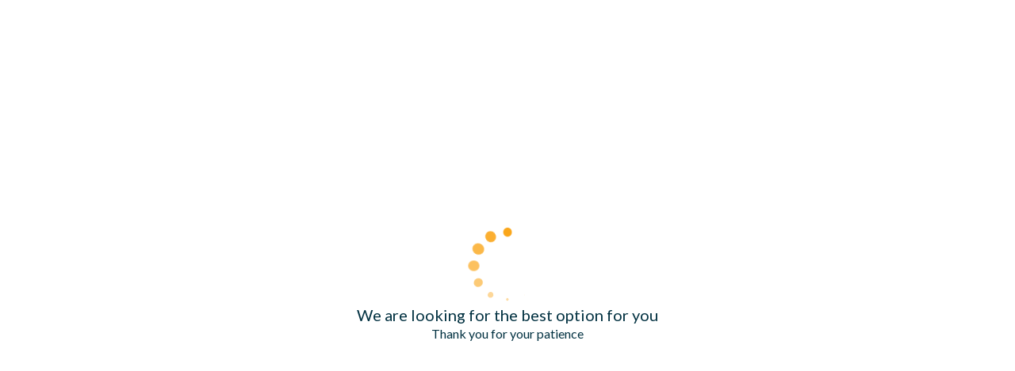

--- FILE ---
content_type: text/html; charset=UTF-8
request_url: https://casagrandeexpress.ihotelier.com/book/dates-of-stay?_ga=2.117179718.1981589376.1606228005-1810492120.1485442425&adults=1&HotelId=108093&languageid=1&nights=1&rooms=1&roomtypeid=457632
body_size: 23719
content:
<!doctype html>
<html dir="ltr" lang="en" data-lang="" data-template="dates-of-stay" data-template-source="amadeus-hos-res-ibe-gal-theme-ext">
<head>
<script>
	var galaxyInfo = {
		website_id: 9443,
	    tvs: 0,
	    cms_id: 283501,
	    iso: "en_US",
	    local: "en",
	    traduction_id: 1,
	    env: "prod",
	    domain_unique_id: "ccb349d18c0db3a548ee7b9313605bec",
	    proxy_url: "https://tc.galaxy.tf",
	    proxy_key: "8906686d2f8d8742903546bc7b55775d",
	    proxy_url_lead: "https://tc.galaxy.tf/leads?key=8906686d2f8d8742903546bc7b55775d&glx-website-id=9443&glx-trad-id=1",
	    proxy_user_pool_id: "",
	    item_previous:"",
	    item_current:"",
	    item_next_item:"",
	    item_count:"0",
	    auto_visibility_start: "",
	    auto_visibility_end: "",
	    visibility_redirect_url: "",
	    locales_theme:"/json/locale/9443/1/1",
	    live_website: true,
	    backstage: "https://www.travelclick-websolutions.com"
	}
	</script>
<script>var galaxyGMS=function(){var e;return{isUserLoggedIn:function(){try{var r=sessionStorage.getItem("gms_profil_data")||localStorage.getItem("gms_profil_data");return!!(r&&(e=JSON.parse(r))&&e.firstName&&e.timestamp&&45>(+new Date-e.timestamp)/1e3/60)}catch(e){return!1}},userTierKey:function(){if(this.isUserLoggedIn()){var r=e.levelName;if("string"==typeof r)return r.toLowerCase().replace(/ /g,"_")}return!1}}}();</script>

<link rel="preconnect" href="https://fonts.gstatic.com" crossorigin />
<link rel="preload" as="style" href="https://fonts.googleapis.com/css?family=Lora:400,400i,700,700i&display=swap&subset=latin,latin-ext"><link rel="stylesheet" href="https://fonts.googleapis.com/css?family=Lora:400,400i,700,700i&display=swap&subset=latin,latin-ext" media="print" onload="this.media='all'"><noscript><link rel="stylesheet" href="https://fonts.googleapis.com/css?family=Lora:400,400i,700,700i&display=swap&subset=latin,latin-ext"/></noscript>
<link rel="preload" as="style" href="https://fonts.googleapis.com/css?family=Montserrat:400,400i,700,700i&display=swap&subset=latin,latin-ext"><link rel="stylesheet" href="https://fonts.googleapis.com/css?family=Montserrat:400,400i,700,700i&display=swap&subset=latin,latin-ext" media="print" onload="this.media='all'"><noscript><link rel="stylesheet" href="https://fonts.googleapis.com/css?family=Montserrat:400,400i,700,700i&display=swap&subset=latin,latin-ext"/></noscript>
<link rel="preload" as="style" href="https://fonts.googleapis.com/css?family=Lato:400,400i,700,700i&display=swap&subset=latin,latin-ext"><link rel="stylesheet" href="https://fonts.googleapis.com/css?family=Lato:400,400i,700,700i&display=swap&subset=latin,latin-ext" media="print" onload="this.media='all'"><noscript><link rel="stylesheet" href="https://fonts.googleapis.com/css?family=Lato:400,400i,700,700i&display=swap&subset=latin,latin-ext"/></noscript>
<meta http-equiv="Content-Security-Policy" content="upgrade-insecure-requests">
<meta name="viewport" content="width=device-width, initial-scale=1.0, maximum-scale=2.0, user-scalable=1">
<link rel="stylesheet" href="/css/custom/9443/1/main/0f6244bd0f35ab7dcacac2baeccd56f6/main.css" data-theme-name="th1">
<script>
// Picture element HTML5 shiv
document.createElement( "picture" );
</script>
<script>var BIDnumber = '0';</script>
<script>
    console.log('Inside Theme Extension - Global Head', 'prod');
</script>
<!--


<link rel="stylesheet" href="/css/custom/9443/287/main/730ff1faa964ce60773b9781ec7d0db7/main.css" /> -->



<script>
  const tcIntegratedDatalayerConfig = {
    website: {
  name: "Casa Grande Express",
  type: '3',
  tvs: '0',
  nbHotel: 

  '1'


 ,
},
    websiteItem: {
  bid: '0',
  
  hotelId: '9459',
  
  bookingEngineHotelId: '108093',
  bookingEngineProvider: 

"iHotelier (BE5)"


,
  branding: {
    name: "Casa Grande Express",
    brand: 

"Casa Grande Express"


,
    masterBrand: 

"Casa Grande Express"  


,
    chainId: 'false',
  },
  location: {
    city: "",
    country: "",
    countryCode: "",
    state: "",
  },
  rating: '0',
  roomTypesCount: '0'
},
    hotelInDetail: 
{
  
},
    ibe: {
  ibeGeneral: [{"id":9293,"hotel_id":9459,"months_id":2,"is_enable_rate_desktop":1,"rate_display_id":1,"rate_display":"Average per night","default_rate_display":"Average per night","default_rate_display_id":1}],
  ibeProductDisplay: [{"id":9283,"hotel_id":9459,"is_service_enhancements":1,"is_mandatory":0,"default_product_tab_id":1,"desktop_layout_id":3,"desktop_layout_settings_id":4,"desktop_layout_default_id":2,"rooms_tab_id":3,"rates_tab_id":3,"packages_tab_id":2,"offers_tab_id":3,"filters_ids":"4,6,8"}]
},
  };
  
  if (!window.GLXExtensions){
    window.GLXExtensions = { tcIntegratedDataLayer: { isEnabled: true, config: tcIntegratedDatalayerConfig } }
  } else {
    window.GLXExtensions.tcIntegratedDataLayer = { isEnabled: true, config: tcIntegratedDatalayerConfig }
  } 
</script>


<link rel="stylesheet" href="/css/custom/9443/307/main/85d290d870891439833b34293c52967f/main.css" />
<link rel="preload" href="/css/custom/9443/311/main/36dd99d92263d96c26a32707118eeaff/main.css" as="style" onload="this.onload=null;this.rel='stylesheet'">
<noscript><link rel="stylesheet" href="/css/custom/9443/311/main/36dd99d92263d96c26a32707118eeaff/main.css"></noscript>
<script>
  if (!window.GLXExtensions) window.GLXExtensions = {};
  window.GLXExtensions.tcGuestPortal = { isEnabled: true };
  (function () {
    const crossDomainParam = /gms=([^&]*)/.exec(window.location.hash);
   if (crossDomainParam) {
      window.GLXExtensions.tcGuestPortal.crossDomain = {
        param: crossDomainParam[1]
      };
      const newURL = new URL(window.location.href);
      newURL.hash = '';
      history.replaceState(null, '', newURL);
    }
  })();
</script>

<link rel="preconnect" href="https://cdn.galaxy.tf" crossorigin />
<link rel="preconnect" href="https://api.travelclick.com" crossorigin />
<link rel="preconnect" href="https://static.travelclick.com/" crossorigin />
<script>
    window.performance.mark('loading_started');
    window.headHTMLLoaded = false;
    window.tcCurrencySwitcherActivated = true;
</script>
<script>
    window.gmsActivateSignupHeader = true;
</script>
<link rel="stylesheet" href="/css/custom/9443/287/main/730ff1faa964ce60773b9781ec7d0db7/main.css">
<script>
    function checkPreRelease() {
        let SDK_PRE_RELEASE_FLAG = 'be_g_web_sdk_pre_release';
        let params = new URLSearchParams(document.location.search);
        let preRelease = params.get("pre-release");
        if (preRelease === 'true') {
            return true;
        }
        let sessionPreReleaseObj = sessionStorage.getItem(SDK_PRE_RELEASE_FLAG);
        if (sessionPreReleaseObj) {
            let parsedSessionPreReleaseObj = JSON.parse(sessionPreReleaseObj);
            if (parsedSessionPreReleaseObj.data) {
                return parsedSessionPreReleaseObj.data;
            }
        }
        return false;
    }

    function getSDKTimeStamp(duration) {
        let SDK_TIME_STAMP_KEY = 'be_g_web_sdk_config';
        let sessionSDKTimeStampObj = sessionStorage.getItem(SDK_TIME_STAMP_KEY);
        var sdkTimeStampValue = Date.now();
        if (!sessionSDKTimeStampObj) {
            if (duration) {
                // for prod and non prod UTC timestamp calculated
                const d = new Date();
                sdkTimeStampValue = d.getUTCDate() + '' + d.getUTCMonth() + '' + d.getUTCFullYear() + '' + (('0' + d.getUTCHours()).slice(-2)) + '' + (Math.floor(d.getUTCMinutes() / duration));
            }
            /* sessionStorage.setItem(SDK_TIME_STAMP_KEY, JSON.stringify({
                data: sdkTimeStampValue
            })); */
        } else {
            let timeStampvalue = JSON.parse(sessionSDKTimeStampObj).data;
            if (timeStampvalue) {
                sdkTimeStampValue = timeStampvalue;
            }
        }
        return sdkTimeStampValue;
    }

    function sdkLoader(env, sdkVersion, sdkBasePath, appendTimeStamp) {
        const script = document.createElement('script');
        /* check if SDK to be loaded as pre-release mode */
        if (checkPreRelease()) {
            console.log('LOADING.... pre-release-sdk', sdkTimestamp);
            script.src = sdkBasePath + "amadeus-hos-res-ibe-wc-sdk/amadeus-hos-res-ibe-wc-sdk-pre-release/amadeus-hos-res-ibe-wc-sdk.bundle.js?tx=" + sdkTimestamp;
        } else {
            if (env === 'prod') {
                script.src = sdkBasePath + "amadeus-hos-res-ibe-wc-sdk/amadeus-hos-res-ibe-wc-sdk-latest/amadeus-hos-res-ibe-wc-sdk.bundle.js?tx=" + sdkTimestamp;
            } else if (window['extensionCodeBasePath']) {
                script.src = window['extensionCodeBasePath'] + '/amadeus-hos-res-ibe-wc-sdk.bundle.js';
            } else {
                script.src = sdkBasePath + "amadeus-hos-res-ibe-wc-sdk/amadeus-hos-res-ibe-wc-sdk-" +
                    sdkVersion + "/amadeus-hos-res-ibe-wc-sdk.bundle.js?tx=" + sdkTimestamp;
            }
        }
        script.onload = () => {
            AmadeusHosResSDK.setSDKConfig(sdkBasePath, sdkVersion, env, appendTimeStamp);
        }
        script.defer = false;
        document.head.appendChild(script);
    }
</script>
<script>
    //time stamp generated every 5 minute for prod and non-prod
    const sdkTimestamp = getSDKTimeStamp(5);
    const websiteConfig = {
        website: {
            item_type_id: "3",
            booking_engine_hotel_id: "108093",
            item_name: "Casa Grande Express"
        },
        item: {
            booking_engine_hotel_id: ""
        },
        unit: {
            envVariableSdk: "prod" || "" || 't5',
            sdkVersionSdk: "" || "",
            sdkTimestamp: sdkTimestamp
            // sdkBasePathSdk: "" || ""
        }
    }
    window['websiteConfig'] = websiteConfig;

    let appendTimeStamp = (websiteConfig.unit.envVariableSdk === 'prod') ? false : true;
    let sdkBasePath = (websiteConfig.unit.envVariableSdk === 'prod') ? 'https://static.travelclick.com/web-component-sdk/' :
        'https://static-tx.travelclick.com/web-component-sdk/';

    // For development purpose, to load sdk from local running instance
    // window['extensionCodeBasePath'] = 'http://localhost:8080';

    sdkLoader(websiteConfig.unit.envVariableSdk, websiteConfig.unit.sdkVersionSdk, sdkBasePath, appendTimeStamp);
</script>

<style>
/* While loading */
glx-tc-lead-rate:not([data-state="ready"]) {
    opacity: 0.5;
    cursor: wait;
}
/* avoid content jumping after loading in case there is no fallback */
glx-tc-lead-rate-member-value,
glx-tc-lead-rate-value {
    &:empty::before {
        content: '\00a0'; /* &nbsp; equivalent to force taking space */
    }
}
/* If there is no rate or fallback, we hide the rate */
glx-tc-lead-rate[data-empty="true"] {
    display: none!important;
}
</style>


<!-- webcomponents for rates from proxy -->
<script type="module" src="/integration-tools/rate-components/public/rates-proxy.js?v1.3.0" ></script>


<link type="image/x-icon" href="https://cdn.galaxy.tf/uploads/s/website_favicon/001/693/384/1693384601_64eeff995ec0a.ico" rel="shortcut icon"/>

<title>IBE - Dates of stay | Casa Grande Express</title>
<meta name="description" content="" />
<meta name="keywords" content="" />
<meta property="og:site_name" content="Casa Grande Express" />
<meta http-equiv="content-type" content="text/html; charset=UTF-8" />
<meta name="robots" content="noindex, nofollow" />
<link rel="canonical" href="https://casagrandeexpress.ihotelier.com/book/dates-of-stay" />
<meta property="og:url" content="https://casagrandeexpress.ihotelier.com/book/dates-of-stay" />
<meta property="og:title" content="IBE - Dates of stay | Casa Grande Express" />
<meta property="og:description" content="" />
<meta property="og:locale" content="en_US" />
<script type="application/ld+json">{"@context":"https:\/\/schema.org","@type":"BreadcrumbList","itemListElement":[{"@type":"ListItem","position":1,"item":{"@id":"https:\/\/casagrandeexpress.ihotelier.com\/","name":"Home"}},{"@type":"ListItem","position":2,"item":{"@id":"https:\/\/casagrandeexpress.ihotelier.com\/book","name":"Book"}},{"@type":"ListItem","position":3,"item":{"@id":"https:\/\/casagrandeexpress.ihotelier.com\/book\/dates-of-stay","name":"Ibe - dates of stay"}}]}</script>
<script>var websiteID = 9443;</script>
<script>var cms = 283501</script>
<script>var ts_roll_up_tracking = 'enabled';</script>
<script> var ts_analytics = {"booking_engine_hotel_id":"108093","hotel_bid":"","master_brand_bid":"","brand_bid":"","master_brand_chain_id":"Z72"}</script>
<script>
var dl = {"pageLanguage":"en","tvs":"tvs_no","websiteLanguage":"en","pageSection":"independent_property-be5","pageSubSection":"be_datesofstay","contentGroup":"conversion","globalProduct":"be","event":"datalayer-first-render","productPurchased":"essentials","propertyWebsiteLanguages":2,"webHostname":"casagrandeexpress.ihotelier.com","parentHostname":"not_applicable"};
				dl.loggedIn = galaxyGMS.isUserLoggedIn() ? "yes" : "no";
				dl.memberTier = galaxyGMS.userTierKey() ? galaxyGMS.userTierKey() : "null";
</script>
<script>(function(w,d,s,l,i){w[l]=w[l]||[];w[l].push({'gtm.start':
		new Date().getTime(),event:'gtm.js'});var f=d.getElementsByTagName(s)[0],
		j=d.createElement(s),dl=l!='dataLayer'?'&l='+l:'';j.async=true;j.src=
		'https://www.googletagmanager.com/gtm.js?id='+i+dl;f.parentNode.insertBefore(j,f);
		})(window,document,'script','dataLayer','GTM-TL2MM4B');
		</script>

<style>
/* For WYSIWYG content, CSS class are added to figure/images instead of relying only on inline style attribute. These images have the class "glx-cke5-image" added so we can target them safely. */
figure.image_resized.glx-cke5-image[style*="width"] img {
    width: 100%;
    height: auto;
}
</style>
<script>_dynamic_base = "https://dynamic.travelclick-websolutions.com"</script>
</head>

<body class="g_dates-of-stay no-js sticky-footer header1 be-header1
  
  remove-level-three-navigation" 
   
   
>
<script>document.body.classList.remove("no-js");document.body.classList.add('js-loading');</script>
<script>
  var websiteGlobalVariables = {
    'rates': {
      'hideOldPrices': false
    }
  };
</script>
<a href="#site-content" class="skip-main">Skip to main content</a>

<img id="tc-theme-svg-list" src="/integration/tc-theme/public/svg/svg-icons.svg" alt="Website's SVG icons" width="0" height="0"/>



<div id="gms-header-dropdown">
  <header-dropdown
    :configs="{
      headerSmallData:'',
      loginText: '',
      login: '',
      customIcon: {
        main: '',
        hover: ''
      },
      triggerIsButton: false,
      customColors: {
        dropdownHead: {
          enabled: false,
          background: {
            default: '',
            hover:''
          },
          text: {
            default:'',
            hover:''
          }
        },
        dropdownPanel: {
          enabled: false,
          background: {
            default: ''
          },
          text: {
            default:'',
            hover:''
          }
        }
      },
      dropdown:[  ]}"
  :translations='{
    logout: "Sign Out",
    signOut: "Sign Out",
    hello: "Hello,",
    point:"Point",
    points:"Points",
    night:"Night",
    nights:"Nights",
    stay:"Stay",
    stays:"Stays",
  }'></header-dropdown>
</div>



 <!-- gp block could be moved to a partial -->

  <script type="text/template" id="extension-zone-cs-container">
<div class="cs-container"></div>
</script>

<script>
   
    window.headerMenu = {navItems: [{"url":"https:\/\/cdn.galaxy.tf\/uploads\/applications\/documents\/001\/599\/848\/protocolo-de-bioseguridad-2020-casa-grande-hoteles-ingles-1.pdf?_ga=2.225777434.1810196614.1603906758-536448232.1603906758","current":"","name":"COVID-19 \/ HEALTH AND SAFETY GUIDE","target":""},{"url":"https:\/\/www.casagrandeexpress.com\/rooms","current":"","name":"Rooms","target":""},{"url":"https:\/\/www.casagrandeexpress.com\/special-offers","current":"","name":"Special Offers","target":""},{"url":"https:\/\/api.whatsapp.com\/send\/?phone=59162466888&text&app_absent=0","current":"","name":"Whatsapp Chat +591 6 2466888","target":""},{"url":"https:\/\/www.casagrandeexpress.com\/dining","current":"","name":"Dining","target":""},{"url":"https:\/\/www.casagrandeexpress.com\/services-amenities","current":"","name":"Services & Amenities","target":""},{"url":"https:\/\/www.casagrandeexpress.com\/gallery","current":"","name":"Gallery","target":""},{"url":"https:\/\/www.casagrandeexpress.com\/local-attractions","current":"","name":"Local Attractions","target":""},{"url":"https:\/\/www.casagrandeexpress.com\/local-events","current":"","name":"Local Events","target":""},{"url":"https:\/\/www.casagrandeexpress.com\/reviews","current":"","name":"Reviews","target":""},{"url":"https:\/\/www.casagrandeexpress.com\/contact-location","current":"","name":"Contact & Location","target":""},{"url":"https:\/\/www.casagrandeexpress.com\/email-offers","current":"","name":"Email Offers","target":""},{"url":"https:\/\/www.casagrandeexpress.com\/careers","current":"","name":"Careers","target":""}]}
  
  if(!window.hotelModule) {
    window.hotelModule = [];
  }
  window.hotelModule['id-ea786efd7e8bebc28725e14d84ffc40b'] = {
    url: '/json/search/1/1/hotels-dropdown-data.json'
  }
  window.headerConfigs = {
      headerId: 'id-ea786efd7e8bebc28725e14d84ffc40b',
      showSecondaryNavigation: false,
      showLevelThreeNavigation: false,
      hasFlexibleNavigation: false,
      secondaryNav: [],
      logo: {
        link: 'https://www.casagrandeexpress.com/',
        linkTarget: true,
        title: 'Back to the homepage',
        hasBackground: false,
        background: '',
        hasScrollLogo: false,
        scrollLogo: '',
        scrollLogoAlt: '',
        hasMobileLogo: false,
        mobileLogo: '',
        logo:'https://image-tc.galaxy.tf/wipng-arlm9iga7eh6fef87qzzaza0f/casa-grande-express-logo.png?width=500',
        logoAlt: '',
        additionalLanguagesLogosSettings: {
          isEnabled: false,
          hasLogo: false,
          logo: '',
          hasScrollLogo: true,
          scrollLogo: '',
          scrollLogoAlt: '',
          hasMobileLogo: false,
          mobileLogo: '',
          hasBackground: false,
          background: '',
        },
      },
      showLanguageSwitcher: true,
      languageSwitcher: {
  
    languageCount: '2',
    currentLanguage: 'English',
    currentLanguageShort: 'en',
    languages: [
              {
          url: '/es/book/dates-of-stay ',
          local: 'es',
          full: ' Español',
          short: 'es',
        },
          ]
  
},      
      showCurrencySwitcher: true,
      hasPhoneNumber: false,
      phoneNumber: '',
      phoneNumberSanitized: '',
      phoneNumberLabel: '',
      hasSubpages: true,
      maxNavItems:'6',
      hamburgerIconColor: '',
      bookNowLabel: 'Book now',
      dropShadowOnScroll: true,
      headerMenu:{ navItems:'' },
      gmsHeaderDropdown: {},
      hotelDropdownConfig:{
        crossWebsiteLinking: false,
        homeLink: '',
        homeLinkLabel: '',
        homeIcon: false,
        customHomeIcon: '',
        groupHotelsDropdowns: '',
        defaultHotel: '',
        uncategorisedHotel: '',
      },
      locales: {
        showSubMenuFor:'show submenu for ',
        moreLink:'More link',
        mainNavigation:'main navigation',
        opensBookingMask:'opens booking mask',
        closeBookingMask:'close booking mask',
        closeMoreMenu:'close more menu',
        backToTheMenu:'back to the menus',
        gms_helloUser:'Hello,',
        gms_signOut:'Sign Out',
        gms_point: 'Point',
        gms_points: 'Points',
        gms_night:'Night',
        gms_nights:'Nights',
        gms_stay:'Stay',
        gms_stays:'Stays',
        menu:'Menu'
      }  
    }
</script>
<div id="header-one" class="header-one be5-theme-header header-logo-alts" data-scroll-logo-alt="" data-logo-alt="" >
  <header-one-be></header-one-be>
</div>
 
<script>
    var headStr = `&nbsp;&nbsp;&nbsp;&nbsp;&nbsp;&nbsp;&nbsp;&nbsp;&nbsp;&nbsp;&nbsp;&nbsp;&nbsp;&nbsp;&nbsp;&nbsp;
&nbsp;&nbsp;&nbsp;&nbsp;&nbsp;&nbsp;&nbsp;&nbsp;&nbsp;&nbsp;&nbsp;&nbsp;&nbsp;&nbsp;&nbsp;&nbsp;&nbsp;&nbsp;&nbsp;
&nbsp;&nbsp;&nbsp;&nbsp;&nbsp;&nbsp;&nbsp;&nbsp;&nbsp;&nbsp;&nbsp;&nbsp;&nbsp;&nbsp;&nbsp;&nbsp;&nbsp;&nbsp;&nbsp;
&nbsp;&nbsp;&nbsp;&nbsp;&nbsp;&nbsp;&nbsp;&nbsp;&nbsp;&nbsp;&nbsp;&nbsp;&nbsp;&nbsp;&nbsp;&nbsp;&nbsp;&nbsp;&nbsp;
&nbsp;&nbsp;&nbsp;&nbsp;&nbsp;&nbsp;&nbsp;&nbsp;&nbsp;&nbsp;&nbsp;&nbsp;&nbsp;&nbsp;&nbsp;&nbsp;&nbsp;&nbsp;&nbsp;
&nbsp;&nbsp;&nbsp;&nbsp;&nbsp;&nbsp;&nbsp;&nbsp;&nbsp;&nbsp;&nbsp;&nbsp;&nbsp;&nbsp;&nbsp;&nbsp;&nbsp;&nbsp;&nbsp;
&nbsp;&nbsp;&nbsp;&nbsp;&nbsp;&nbsp;&nbsp;&nbsp;&nbsp;&nbsp;&nbsp;&nbsp;&nbsp;&nbsp;&nbsp;&nbsp;&nbsp;&nbsp;&nbsp;
&nbsp;&nbsp;&nbsp;&nbsp;&nbsp;&nbsp;&nbsp;&nbsp;&nbsp;&nbsp;&nbsp;&nbsp;&nbsp;&nbsp;&nbsp;&nbsp;&nbsp;&nbsp;&nbsp;
&nbsp;&nbsp;&nbsp;&nbsp;&nbsp;&nbsp;&nbsp;&nbsp;&nbsp;&nbsp;&nbsp;&nbsp;&nbsp;&nbsp;&nbsp;&nbsp;&nbsp;&nbsp;&nbsp;
&nbsp;&nbsp;&nbsp;&nbsp;&nbsp;&nbsp;&nbsp;&nbsp;&nbsp;&nbsp;&nbsp;&nbsp;&nbsp;&nbsp;&nbsp;&nbsp;&nbsp;&nbsp;&nbsp;
&nbsp;&nbsp;&nbsp;&nbsp;&nbsp;&nbsp;&nbsp;&nbsp;&nbsp;&nbsp;&nbsp;&nbsp;&nbsp;&nbsp;&nbsp;&nbsp;&nbsp;&nbsp;&nbsp;
&nbsp;&nbsp;&nbsp;&nbsp;&nbsp;&nbsp;&nbsp;&nbsp;&nbsp;&nbsp;&nbsp;&nbsp;&nbsp;&nbsp;&nbsp;&nbsp;&nbsp;&nbsp;&nbsp;
&nbsp;&nbsp;&nbsp;&nbsp;&nbsp;&nbsp;&nbsp;&nbsp;&nbsp;&nbsp;&nbsp;&nbsp;&nbsp;&nbsp;&nbsp;&nbsp;&nbsp;&nbsp;&nbsp;
&nbsp;&nbsp;&nbsp;&nbsp;&nbsp;&nbsp;&nbsp;&nbsp;&nbsp;&nbsp;&nbsp;&nbsp;&nbsp;&nbsp;&nbsp;&nbsp;&nbsp;&nbsp;&nbsp;
&nbsp;&nbsp;&nbsp;&nbsp;&nbsp;&nbsp;&nbsp;&nbsp;&nbsp;&nbsp;&nbsp;&nbsp;&nbsp;&nbsp;&nbsp;&nbsp;&nbsp;&nbsp;&nbsp;
&nbsp;&nbsp;&nbsp;&nbsp;&nbsp;&nbsp;&nbsp;&nbsp;&nbsp;&nbsp;&nbsp;&nbsp;&nbsp;&nbsp;&nbsp;&nbsp;&nbsp;&nbsp;&nbsp;
&nbsp;&nbsp;&nbsp;&nbsp;&nbsp;&nbsp;&nbsp;&nbsp;&nbsp;&nbsp;&nbsp;&nbsp;&nbsp;&nbsp;&nbsp;&nbsp;&nbsp;&nbsp;&nbsp;
&nbsp;&nbsp;&nbsp;&nbsp;&nbsp;&nbsp;&nbsp;&nbsp;&nbsp;&nbsp;&nbsp;&nbsp;&nbsp;&nbsp;&nbsp;&nbsp;&nbsp;&nbsp;&nbsp;
&nbsp;&nbsp;&nbsp;&nbsp;&nbsp;&nbsp;&nbsp;&nbsp;&nbsp;&nbsp;&nbsp;&nbsp;&nbsp;&nbsp;&nbsp;&nbsp;&nbsp;&nbsp;&nbsp;
&nbsp;&nbsp;&nbsp;&nbsp;&nbsp;&nbsp;&nbsp;&nbsp;&nbsp;&nbsp;&nbsp;&nbsp;&nbsp;&nbsp;&nbsp;&nbsp;&nbsp;&nbsp;&nbsp;
&nbsp;&nbsp;&nbsp;&nbsp;&nbsp;&nbsp;&nbsp;&nbsp;&nbsp;&nbsp;&nbsp;&nbsp;&nbsp;&nbsp;&nbsp;&nbsp;&nbsp;&nbsp;&nbsp;
&nbsp;&nbsp;&nbsp;&nbsp;&nbsp;&nbsp;&nbsp;&nbsp;&nbsp;&nbsp;&nbsp;&nbsp;&nbsp;&nbsp;&nbsp;&nbsp;&nbsp;&nbsp;&nbsp;
&nbsp;&nbsp;&nbsp;&nbsp;&nbsp;&nbsp;&nbsp;&nbsp;&nbsp;&nbsp;&nbsp;&nbsp;&nbsp;&nbsp;&nbsp;&nbsp;&nbsp;&nbsp;&nbsp;
&nbsp;&nbsp;&nbsp;&nbsp;&nbsp;&nbsp;&nbsp;&nbsp;&nbsp;&nbsp;&nbsp;&nbsp;&nbsp;&nbsp;&nbsp;&nbsp;&nbsp;&nbsp;&nbsp;
&nbsp;&nbsp;&nbsp;&nbsp;&nbsp;&nbsp;&nbsp;&nbsp;&nbsp;&nbsp;&nbsp;&nbsp;&nbsp;&nbsp;&nbsp;&nbsp;&nbsp;&nbsp;&nbsp;
&nbsp;&nbsp;&nbsp;&nbsp;&nbsp;&nbsp;&nbsp;&nbsp&nbsp;&nbsp;&nbsp;&nbsp;&nbsp;&nbsp;&nbsp;&nbsp;&nbsp;&nbsp;&nbsp;
&nbsp;&nbsp;&nbsp;&nbsp;&nbsp;&nbsp;&nbsp;&nbsp;&nbsp;&nbsp;&nbsp;&nbsp;&nbsp;&nbsp;&nbsp;&nbsp;&nbsp;&nbsp;&nbsp;
&nbsp;&nbsp;&nbsp;&nbsp;&nbsp;&nbsp;&nbsp;&nbsp;&nbsp;&nbsp;&nbsp;&nbsp;&nbsp;&nbsp;&nbsp;&nbsp;&nbsp;&nbsp;&nbsp;
&nbsp;&nbsp;&nbsp;&nbsp;&nbsp;&nbsp;&nbsp;&nbsp;&nbsp;&nbsp;&nbsp;&nbsp;&nbsp;&nbsp;&nbsp;&nbsp;&nbsp;&nbsp;&nbsp;
&nbsp;&nbsp;&nbsp;&nbsp;&nbsp;&nbsp;&nbsp;&nbsp;&nbsp;&nbsp;&nbsp;&nbsp;&nbsp;&nbsp;&nbsp;&nbsp;&nbsp;&nbsp;&nbsp;
&nbsp;&nbsp;&nbsp;&nbsp;&nbsp;&nbsp;&nbsp;&nbsp;&nbsp;&nbsp;&nbsp;&nbsp;&nbsp;&nbsp;&nbsp;&nbsp;&nbsp;&nbsp;&nbsp;
&nbsp;&nbsp;&nbsp;&nbsp;&nbsp;&nbsp;&nbsp;&nbsp;&nbsp;&nbsp;&nbsp;&nbsp;&nbsp;&nbsp;&nbsp;&nbsp;&nbsp;&nbsp;&nbsp;
&nbsp;&nbsp;&nbsp;&nbsp;&nbsp;&nbsp;&nbsp;&nbsp;&nbsp;&nbsp;&nbsp;&nbsp;&nbsp;&nbsp;&nbsp;&nbsp;&nbsp;&nbsp;&nbsp;
&nbsp;&nbsp;&nbsp;&nbsp;&nbsp;&nbsp;&nbsp;&nbsp;&nbsp;&nbsp;&nbsp;&nbsp;&nbsp;&nbsp;&nbsp;&nbsp;&nbsp;&nbsp;&nbsp;
&nbsp;&nbsp;&nbsp;&nbsp;&nbsp;&nbsp;&nbsp;&nbsp;&nbsp;&nbsp;&nbsp;&nbsp;&nbsp;&nbsp;&nbsp;&nbsp;&nbsp;&nbsp;&nbsp;
&nbsp;&nbsp;&nbsp;&nbsp;&nbsp;&nbsp;&nbsp;&nbsp;&nbsp;&nbsp;&nbsp;&nbsp;&nbsp;&nbsp;&nbsp;&nbsp;&nbsp;&nbsp;&nbsp;
&nbsp;&nbsp;&nbsp;&nbsp;&nbsp;&nbsp;&nbsp;&nbsp;&nbsp;&nbsp;&nbsp;&nbsp;&nbsp;&nbsp;&nbsp;&nbsp;&nbsp;&nbsp;&nbsp;
&nbsp;&nbsp;&nbsp;&nbsp;&nbsp;&nbsp;&nbsp;&nbsp;&nbsp;&nbsp;&nbsp;&nbsp;&nbsp;&nbsp;&nbsp;&nbsp;&nbsp;&nbsp;&nbsp;
&nbsp;&nbsp;&nbsp;&nbsp;&nbsp;&nbsp;&nbsp;&nbsp;&nbsp;&nbsp;&nbsp;&nbsp;&nbsp;&nbsp;&nbsp;&nbsp;&nbsp;&nbsp;&nbsp;
&nbsp;&nbsp;&nbsp;&nbsp;&nbsp;&nbsp;&nbsp;&nbsp;&nbsp;&nbsp;&nbsp;&nbsp;&nbsp;&nbsp;&nbsp;&nbsp;&nbsp;&nbsp;&nbsp;
&nbsp;&nbsp;&nbsp;&nbsp;&nbsp;&nbsp;&nbsp;&nbsp;&nbsp;&nbsp;&nbsp;&nbsp;&nbsp;&nbsp;&nbsp;&nbsp;&nbsp;&nbsp;&nbsp;
&nbsp;&nbsp;&nbsp;&nbsp;&nbsp;&nbsp;&nbsp;&nbsp;&nbsp;&nbsp;&nbsp;&nbsp;&nbsp;&nbsp;&nbsp;&nbsp;&nbsp;&nbsp;&nbsp;
&nbsp;&nbsp;&nbsp;&nbsp;&nbsp;&nbsp;&nbsp;&nbsp;&nbsp;&nbsp;&nbsp;&nbsp;&nbsp;&nbsp;&nbsp;&nbsp;&nbsp;&nbsp;&nbsp;
&nbsp;&nbsp;&nbsp;&nbsp;&nbsp;&nbsp;&nbsp;&nbsp;&nbsp;&nbsp;&nbsp;&nbsp;&nbsp;&nbsp;&nbsp;&nbsp;&nbsp;&nbsp;&nbsp;
&nbsp;&nbsp;&nbsp;&nbsp;&nbsp;&nbsp;&nbsp;&nbsp;&nbsp;&nbsp;&nbsp;&nbsp;&nbsp;&nbsp;&nbsp;&nbsp;&nbsp;&nbsp;&nbsp;
&nbsp;&nbsp;&nbsp;&nbsp;&nbsp;&nbsp;&nbsp;&nbsp;&nbsp;&nbsp;&nbsp;&nbsp;&nbsp;&nbsp;&nbsp;&nbsp;&nbsp;&nbsp;&nbsp;
&nbsp;&nbsp;&nbsp;&nbsp;&nbsp;&nbsp;&nbsp;&nbsp;&nbsp;&nbsp;&nbsp;&nbsp;&nbsp;&nbsp;&nbsp;&nbsp;&nbsp;&nbsp;&nbsp;
&nbsp;&nbsp;&nbsp;&nbsp;&nbsp;&nbsp;&nbsp;&nbsp;&nbsp;&nbsp;&nbsp;&nbsp;&nbsp;&nbsp;&nbsp;&nbsp;&nbsp;&nbsp;&nbsp;
&nbsp;&nbsp;&nbsp;&nbsp;&nbsp;&nbsp;&nbsp;&nbsp;&nbsp;&nbsp;&nbsp;&nbsp;&nbsp;&nbsp;&nbsp;&nbsp;&nbsp;&nbsp;&nbsp;
&nbsp;&nbsp;&nbsp;&nbsp;&nbsp;&nbsp;&nbsp;&nbsp;&nbsp;&nbsp;&nbsp;&nbsp;&nbsp;&nbsp;&nbsp;&nbsp;&nbsp;&nbsp;&nbsp;
&nbsp;&nbsp;&nbsp;&nbsp;&nbsp;&nbsp;&nbsp;&nbsp;&nbsp;&nbsp;&nbsp;&nbsp;&nbsp;
&nbsp;&nbsp;&nbsp;&nbsp;&nbsp;&nbsp;&nbsp;&nbsp;&nbsp;&nbsp;&nbsp;&nbsp;&nbsp;
&nbsp;&nbsp;&nbsp;&nbsp;&nbsp;&nbsp;&nbsp;&nbsp;&nbsp;&nbsp;&nbsp;&nbsp;&nbsp;`;
var elemDiv = document.createElement('h1');
elemDiv.innerHTML = headStr;
elemDiv.style.cssText = 'position:absolute;width:100%;opacity:0.001;z-index:-1;pointer-events:none; top:0;';
document.body.appendChild(elemDiv);
</script>
<style>
    .ibe-cn-site-loader {
        top: 0;
        position: fixed;
        width: 100%;
        height: 100%;
        background: white;
        z-index: 9999;
        text-align: center;
        color: #033242;
        display: flex;
        flex-direction: column;
        align-items: center;
        justify-content: center;
    }

    .ibe-cn-site-loader__label--large {
        font-size: 20px;
    }

    .ibe-cn-site-loader__icon {
    width: 96px;
    height:100px;
    }
</style>
<div id="ibe-id-site-loader-container" class="ibe-cn-page-vendor-wrapper" data-origin="default">
    <div class="ibe-cn-site-loader">
        <div class="ibe-cn-site-loader__icon">
            <amadeus-hos-res-wc-spinner></amadeus-hos-res-wc-spinner>
        </div>
        <div class="ibe-cn-site-loader__label">
            <div class="ibe-cn-site-loader__label ibe-cn-site-loader__label--large" id="ibe-id-site-loader-message">
                "We are looking for the best option for you"
            </div>
            <div id="ibe-id-site-loader-sub-message">"Thank you for your patience"</div>
        </div>
    </div>
</div>
<script>
    // Added event listener to catch EVT_AMA_HOS_GMS_LOGOUT event from galaxy in case of keycloak logout redirection.
    document.addEventListener('EVT_AMA_HOS_GMS_LOGOUT', (e) => {
        if (e && e.detail && e.detail.source === 'gp-keycloak-extension') {
            sessionStorage.setItem('be5_g_web_keycloak_logout_identifier', true);
        }
    });
    window.ibeGlobals = {
        "envVariable": "prod" || "",
        "timeStamp": Date.now(),
        "sdkVersion": "" || "",
        "sdkBasePath": "" || "",
        "seedVariable": "0smr6j3f6j79nt1v",
        "previewSeedVariable": "mmoqvl2t1w7lh1mt",
        "hotelCode": '3' == 3 ? "108093" : "",
        "currentLanguage": "en_US",
        "currenciesAsCode": ('3' == 3  ? "ARS,BOB,BRL,CLP,COP,EUR,MXN,PYG,UYU,USD" : "").split(','),
        "isGeoLocationCurrency": '3' == 3 ? "0":"",
        "staticApi": {
            "roomsUnitData": [{"id":9459,"json_room":[]}],
            "hotelUnitData": [{"id":9459,"booking_engine_hotel_id":108093,"photos":[]}],
            "ibeGlobalConfig": [{"id":9293,"version":"0.9.0","hotel_id":9459,"adults_id":2,"area_metric_id":3,"children_id":0,"currency_code_ids":"","currency_ids":"","default_area_metric_id":1,"default_rate_display_id":1,"first_day_id":1,"infants_id":0,"is_crm":0,"is_display_price_breakdown":1,"is_enable_daily_rates":1,"is_enabled_multi_room_aggr_rates":0,"is_enabled_multi_room_aggr_rates_mobile":0,"is_enable_cheapest_rate_indicator":1,"is_enable_cheapest_rate_indicator_mobile":1,"is_enable_rate_desktop":1,"is_enable_rate_mobile":1,"is_enable_rate_packages":0,"is_enable_rate_packages_mobile":0,"is_show_decimal_rates":0,"is_show_strikethrough_rates":1,"months_booking_ahead":18,"months_id":2,"rate_display_id":1,"rooms_id":1,"is_special_codes":1,"is_corpo_promo_codes":1,"is_discount_codes":1,"is_group_codes":0,"is_travel_agency_codes":0,"room_occupancy_view_id":1,"calendar_type_id":2}],
            "ibeCheckoutConfig": [{"id":9283,"version":"0.9.0","hotel_id":9459,"is_default_country":1,"is_display_fields":0,"is_enable_hold_booking_banner":1,"is_enable_privacy_link":1,"is_enable_returning":1,"is_enable_tc_popup":0,"is_frequent_guest_disclaimer":0,"is_enable_cc_fields":1,"is_interactive_form":1,"is_make_cc_fields_mandatory":0,"is_optional_guest_details":0,"is_show_enhancements":1,"is_special_request_form":1,"is_arrival_time_display":1,"arrival_time_id":2,"title_enable":0,"title_required":0,"first_name_enable":1,"first_name_required":1,"first_name_read_only":0,"last_name_enable":1,"last_name_required":1,"last_name_read_only":0,"email_enable":1,"email_required":1,"email_read_only":0,"phone_enable":1,"phone_required":1,"address1_enable":0,"address1_required":0,"address2_enable":0,"address2_required":0,"city_enable":0,"city_required":0,"country_enable":1,"country_required":1,"state_enable":0,"state_required":0,"postal_code_enable":0,"postal_code_required":0,"frequent_guest_id_enable":0,"frequent_guest_id_read_only":0,"frequent_guest_id_required":0,"terms_and_conditions_id":2,"is_description":0,"desktop_layout_id":3,"mobile_layout_id":1,"is_booker_on_behalf":1,"is_salutation":0,"is_first_name":1,"is_last_name":1,"is_email":1}],
            "ibeProductDisplayConfig": [{"id":9283,"version":"0.9.0","hotel_id":9459,"desktop_layout_id":3,"filters_id":1,"is_abandonment_popup":0,"is_display_price_tag":1,"is_enable_full_screen_gallery":1,"is_limited_inventory":1,"is_mandatory":0,"is_room_amenity_icons":1,"is_room_attr_icons":1,"is_room_description":1,"is_room_upgrades_checkout":1,"is_room_upgrades_enhancements":1,"is_service_enhancements":1,"is_show_description":0,"leading_rate_plan_id":1,"mobile_layout_id":1,"product_tab_id":1,"promo_label_id":2,"rate_description_id":1,"sort_by_id":1,"desktop_layout_default_id":2,"rooms_tab_id":3,"rates_tab_id":3,"packages_tab_id":2,"desktop_layout_settings_id":4,"show_column_id":1,"is_shop_by_room":1,"is_shop_by_rate":0,"is_shop_by_packages":1,"is_policies_product_tiles":0,"default_product_tab_id":1,"display_preferences_id":1,"is_enable_sort":1,"filters_ids":"4,6,8","is_ad_banner":1,"show_column_checkout_id":1}],
            "ibeConfirmationConfig": [{"id":9281,"is_book_again":1,"is_location":1,"is_direction":1,"is_maps":1}],
        },
        "ibeTagManagersConfig": [{"id":8165,"amadeus_tagmanager":"GTM-NGQ4GWT","tagmanager":"","hotel_id":9459}],
        "staticApiPath": {
            "roomsUnitData": "/json/search/287/1/ibe-rooms.json",
            "hotelUnitData": "/json/search/287/1/ibe-hotel.json",
            "ibeGlobalConfig": "/json/search/287/1/ibe-config.json",
            "ibeCheckoutConfig": "/json/search/287/1/ibe_checkout-config.json",
            "ibeProductDisplayConfig": "/json/search/287/1/ibe_product_display-config.json",
            "ibeConfirmationConfig": "/json/search/287/1/ibe_confirmation-config.json"
        },
        "geoLocationConsent": "0",
        "defaults": {
            "defaultAdultsCount": 2,
            "defaultChildrenCount": 0,
            "defaultInfantsCount": 0,
            "defaultRooms": 1
        },
        "config": {
            "showUnavailable": true,
            "specialRequests": {
                "disable": false,
                "disableArrivalTime": false,
                "timeFormat": "24-hour"
            },
            "accessCodeConfig": {
                "enableDiscountCode": true,
                "enableCorporateCode": true,
                "enableTravelAgentCode": true,
                "enableGroupAttendeeCode": true
            },
            "propertyDetailsConfig": {
                "disableDirection": false,
                "disablePropertyLocation": false,
                "disableTransportation": false,
                "disableMap": false
            },
            "videoKey":"1a917ba295a7fb07",
            "videoAccount":"ihotelier.com"
        },
        "translationLabels": {
          	"IBE AriaLabel Video Icon": "Video Icon",
          	"IBE AriaButton Decrease Room Count": "Decrease Room Count",
            "IBE AriaButton Details Tab": "Details Tab",
            "IBE Label Please join us for #": "Please join us for #",
            "IBE Message Are you sure you would like to delete this group?": "Are you sure you would like to delete this group?",
            "IBE Label Welcome to #": "Welcome to #",
            "IBE Label Check-In": "Check-In",
            "IBE Label Early Check-In": "Early Check-In",
            "IBE Label Check-Out": "Check-Out",
            "IBE Label Group Attendee Code": "Group Attendee Code",
            "IBE Message Your groups cutoff date has passed. We are unable to make a reservation for your group online. Please contact your event coordinator for more information.": "Your group's cutoff date has passed. We are unable to make a reservation for your group online. Please contact your event coordinator for more information.",
            "IBE Message Sorry, this code can be applied in single-room booking only.": "Sorry, this code can only be applied in a single-room booking.",
            "IBE Message Sorry, this code can only be applied in a new booking.": "Sorry, this code can only be applied in a new booking.",
            "IBE Message Requested dates fall outside of group dates.": "Requested dates fall outside of group dates.",
            "IBE Label Late Check-Out": "Late Check-Out",
            "IBE Label Cutoff": "Cutoff",
            "IBE Label Select your stay": "Select your stay",
            "IBE Label Step X/Y": "Step #\/#",
            "IBE Label View by": "View by",
            "IBE Label Upper Case ROOMS": "ROOMS",
            "IBE Label RATES": "RATES",
            "IBE Label PACKAGES": "PACKAGES ",
            "IBE Label Max. Capacity": "Max. Capacity",
            "IBE Label Max. Occupancy": "Max Occupancy",
            "IBE Label Size": "Size",
            "IBE Label Bed type": "Bed type",
            "IBE Label Bed types": "Bed types",
            "IBE Label HIGHLIGHTED AMENITIES": "HIGHLIGHTED AMENITIES ",
            "IBE Button SELECT THIS ROOM": "SELECT THIS ROOM",
            "IBE Label Room details": "Room details ",
            "IBE Label nights": "Nights",
            "IBE Message Sorry! This rate is unavailable for the selected dates": "Sorry! This rate is unavailable for the selected dates. ",
            "IBE Message Please try other dates": "Please try other dates.",
            "IBE Label Add Room": "ADD ROOM",
            "IBE Label Rate details": "Rate details ",
            "IBE Button SELECT THIS RATE": "SELECT THIS RATE",
            "IBE Button MORE ROOMS": "MORE ROOMS",
            "IBE Button CLOSE": "CLOSE",
            "IBE Label Close": "Close",
            "IBE Label Avg per night": "Avg. per night",
            "IBE Label Total per reservation": "Total per reservation",
            "IBE Label People": "People",
            "IBE Button MORE RATES": "MORE RATES",
            "IBE Message Sorry! This room is unavailable for the selected dates.": "Sorry! This room is unavailable for the selected dates.",
            "IBE Label Payment Details": "Payment Details ",
            "IBE Label Pay with Credit/Debit Card": "Pay with Credit\/Debit Card",
            "IBE Label A valid form of payment must be presented at check-in": "A valid form of payment must be presented at check-in.",
            "IBE Label Name on Card": "Name on Card",
            "IBE Label Card Number": "Card Number",
            "IBE Label Expiration Date": "Expiration Date ",
            "IBE Label CVV": "Security Code",
            "IBE Button PAY NOW": "PAY NOW",
            "IBE Button BOOK NOW": "BOOK NOW",
            "IBE Button PROCEED TO PAYMENT": "PROCEED TO PAYMENT",
            "IBE Label Full name on the credit card": "Full name on the credit card",
            "IBE Label MM": "MM",
            "IBE Label YY": "YY",
            "IBE Label Your Reservation": "Your Reservation ",
            "IBE Label Reservation Subtotal": "Reservation Subtotal",
            "IBE Label Taxes": "Taxes",
            "IBE Label Facility Fee": "Facility Fee",
            "IBE Label Included in the rate": "Included in the Rate",
            "IBE Label Excluded from the total": "Excluded from the total",
            "IBE Label ADD ANOTHER ROOM": "ADD ANOTHER ROOM ",
            "IBE Label Start over": "START OVER",
            "IBE Label Amount to be charged now to your credit card": "Amount to be charged now to your credit card",
            "IBE Label Amount to be paid during hotel check in": "Amount to be paid during hotel check in",
            "IBE Label Reservation Subtotal (All Rooms)": "Reservation Subtotal (All Rooms) ",
            "IBE Label Tax/Fee Breakdown": "Tax\/Fee Breakdown",
            "IBE Label I have read and agree to the": "I have read and agree to the ",
            "IBE Label Terms & Conditions": "Terms & Conditions",
            "IBE Label and the": "and the",
            "IBE Label Privacy Policy": "Privacy Policy",
            "IBE Label child": "child",
            "IBE Label children": "Children",
            "IBE Label adults": "adults",
            "IBE Label Package details": "Package details",
            "IBE Label Package Unavailable": "Sorry! This package is unavailable for the selected dates.",
            "IBE Label adult": "adult",
            "IBE Label infant": "Infant",
            "IBE Label infants": "Infants",
            "IBE Label Package Inclusions": "Package Inclusions",
            "IBE Label Total for stay": "Total for stay",
            "IBE Label View Tax Breakdown": "View Tax Breakdown",
            "IBE Label Due at check-in": "Due at check-in",
            "IBE Label room": "room",
            "IBE Label rooms": "rooms",
            "IBE Label Resort Fees": "Resort Fees",
            "IBE Label Service Charges": "Service Charges",
            "IBE Label Details": "Details",
            "IBE Label Package Taxes": "Package Taxes",
            "IBE Label Available": "Available",
            "IBE Label Standard stay is": "Standard stay is",
            "IBE AriaLabel Fullscreen Icon": "Fullscreen Icon",
            "IBE AriaLabel Images Wrapper": "Images Wrapper",
            "IBE AriaLabel Previous Button Icon": "Previous Button Click",
            "IBE AriaLabel Next Button Icon": "Next Button Click",
            "IBE Label VIEW MORE ROOMS": "VIEW MORE ROOMS",
            "IBE Button SELECTED": "SELECTED",
            "IBE Label Total": "Total",
            "IBE Label Upper Case DETAILS": "DETAILS",
            "IBE Label Upper Case POLICIES": "POLICIES",
            "IBE Label Guarantee Policy": "Guarantee Policy",
            "IBE Label Cancellation Policy": "Cancellation Policy",
            "IBE Label Deposit Policy": "Deposit Policy",
            "IBE Label AMENITIES": "AMENITIES",
            "IBE Label FEATURED AMENITIES": "FEATURED AMENITIES",
            "IBE Label OTHER ROOM AMENITIES": "OTHER ROOM AMENITIES",
            "IBE Label Checkout": "Check-out",
            "IBE Label Guest Information": "Guest Information",
            "IBE Label Been here before": "Been here before?",
            "IBE Label Click here": "Click here",
            "IBE Label Salutation": "Salutation",
            "IBE Label First Name": "First Name",
            "IBE Label Last Name": "Last Name",
            "IBE Label Select": "Select",
            "IBE Label Email Address": "Email Address",
            "IBE Label Phone Number": "Phone Number",
            "IBE Label Address": "Address",
            "IBE Label City/Locality": "City\/Locality",
            "IBE Label Country": "Country",
            "IBE Label Please select your country": "Please select your country",
            "IBE Label Apt/Unit/District": "Apt\/Unit\/District",
            "IBE Label State/Province": "State\/Province:",
            "IBE Label Postal Code": "Postal Code",
            "IBE Label or": "or",
            "IBE Label Checkin Only": "Check-in Only",
            "IBE Label Checkout Only": "Check-out only",
            "IBE Label Select your dates": "Select your dates",
            "IBE Label Check-in": "Check-In",
            "IBE Label Check-out": "Check-Out",
            "IBE Label Lowest Available Rate": "Lowest Available Rate",
            "IBE Label Upper Case MON": "MON",
            "IBE Label Upper Case TUE": "TUE",
            "IBE Label Upper Case WED": "WED",
            "IBE Label Upper Case THU": "THU",
            "IBE Label Upper Case FRI": "FRI",
            "IBE Label Upper Case SAT": "SAT",
            "IBE Label Upper Case SUN": "SUN",
            "IBE Label January": "January",
            "IBE Label February": "February",
            "IBE Label March": "March",
            "IBE Label April": "April",
            "IBE Label May": "May",
            "IBE Label June": "June",
            "IBE Label July": "July",
            "IBE Label August": "August",
            "IBE Label September": "September",
            "IBE Label October": "October",
            "IBE Label November": "November",
            "IBE Label December": "December",
            "IBE Label You have selected": "You have selected",
            "IBE Button APPLY": "APPLY",
            "IBE Label Nights": "Nights",
            "IBE Label night": "night",
            "IBE Message Please enter a valid name": "Please enter a valid name",
            "IBE Message Please enter a credit card number": "Please enter a credit card number.",
            "IBE Message Please enter a valid credit card number": "Please enter a valid credit card number.",
            "IBE Message Please enter a card with a valid expiration date": "Please enter a card with a valid expiration date",
            "IBE Message Please enter an expiration date. (MM/YY)": "Please enter an expiration date. (MM\/YY)",
            "IBE Message Please enter a credit card holder": "Please enter a credit card holder.",
            "IBE Message Field cannot be blank": "Field cannot be blank",
            "IBE Message Loader1": "We are looking for the best option for you",
            "IBE Message Loader2": "Thank you for your patience",
            "IBE AriaButton Package Inclusion item": "Package Inclusion item",
            "IBE AriaButton Add another room": "Add another room to your reservation",
            "IBE AriaButton Clear my cart": "Clear my cart",
            "IBE AriaButton Edit booking summary": "Edit booking summary",
            "IBE AriaButton Delete booking summary": "Delete booking summary",
            "IBE Label Mon": "Mon",
            "IBE Label Tue": "Tue",
            "IBE Label Wed": "Wed",
            "IBE Label Thu": "Thu",
            "IBE Label Fri": "Fri",
            "IBE Label Sat": "Sat",
            "IBE Label Sun": "Sun",
            "IBE Label Jan": "Jan",
            "IBE Label Feb": "Feb",
            "IBE Label Mar": "Mar",
            "IBE Label Apr": "Apr",
            "IBE Label Jun": "Jun",
            "IBE Label Jul": "Jul",
            "IBE Label Aug": "Aug",
            "IBE Label Sep": "Sep ",
            "IBE Label Oct": "Oct",
            "IBE Label Nov": "Nov",
            "IBE Label Dec": "Dec",
            "IBE AriaLabel Expand details": "Expand details",
            "IBE AriaLabel Collapse details": "Collapse details",
            "IBE AriaButton Amenities Tab": "Amenities Tab",
            "IBE Label night(s)": "night(s)",
            "IBE Message Credit Card validation": "The card number you have entered is for a #cardtype# ; however, it is not a card that we accept.",
            "IBE AriaLabel Expiration date month": "Expiration date month",
            "IBE AriaLabel Expiration date year": "Expiration date year",
            "IBE Message Please enter security code": "Please enter the security code.",
            "IBE Message Please enter the correct number of digits": "Please enter the correct number of digits.",
            "IBE Label Logo": "Logo",
            "IBE Label Secure": "Secure",
            "IBE Label Use the same address as contact info": "Use the same address as contact info",
            "IBE Label Credit card checkbox": "I understand that [DYNAMIC AMOUNT] will be charged to my card once my reservation is confirmed.",
            "IBE AriaLabel will be charged to your credit card": "will be charged to your credit card",
            "IBE Message Credit card checkbox unchecked": "Please acknowledge that a deposit is required to book your stay",
            "IBE Label Taxes Included": "Taxes Included",
            "IBE Label Taxes not included": "IBE Label Taxes not included",
            "IBE Label Taxes included. Except Due at Check-in": "IBE Label Taxes included. Except Due at Check-in",
            "IBE Label Enter card number": "Enter card number",
            "IBE Label GO TO CHECKOUT": "GO TO CHECKOUT",
            "IBE AriaLabel list view": "list view",
            "IBE AriaLabel grid view": "grid view",
            "IBE Label Confirmation Number": "Confirmation Number ",
            "IBE Label Total Reservation": "Total Reservation",
            "IBE Label See": "See",
            "IBE Label and": "and",
            "IBE Label Frequent Guest ID": "Frequent Guest ID",
            "IBE Message Frequent Guest ID disclaimer message": "Frequent Guest ID disclaimer message",
            "IBE Button ACCEPT": "ACCEPT",
            "IBE Button DECLINE": "DECLINE",
            "IBE Label Terms and Conditions": "Terms and Conditions ",
            "IBE Button AGREE": "AGREE",
            "IBE Message Please review the Terms & Conditions for this reservation and check the box to continue.": "Please review the Terms & Conditions for this reservation and check the box to continue.",
            "IBE Label Modifycancel": "Modify\/Cancel",
            "IBE Button BOOK AGAIN": "BOOK AGAIN",
            "IBE Label ROOM AMENITIES": "ROOM AMENITIES",
            "IBE Label ending in": "#CreditCard# ending in",
            "IBE Label Points was used As payment for this reservation.": "Points was used As payment for this reservation.",
            "IBE Label Please select your Province/State": "Please select your Province\/State",
            "IBE Label Billing Address": "Billing Address",
            "IBE Message Please enter a valid email address": "Please enter a valid email address.",
            "IBE Message A phone number can only contain numbers, white spaces, and - + ( ).": "A phone number can only contain numbers, white spaces, and - + ( ).",
            "IBE Message Unavailable Check out date": "This date is unavailable as a Check-out date.",
            "IBE Message Unavailable Checkin date": "This date is unavailable as a Check-in date.",
            "IBE Message Unavailable Inventory": "We're sorry, that option is\u00a0 no longer available, but please update your search and we'll find you the best deals",
            "IBE Label Your selection": "Your selection",
            "IBE Label Please enter a valid Postal Code": "Please enter a valid Postal Code.",
            "IBE Label Select an option": "Select an option",
            "IBE Label No results found": "No results found",
            "IBE Label has been charged to your credit card": "has been charged to your credit card.",
            "IBE Label SELECT ROOM": "SELECT ROOM",
            "IBE Label ADD ENHANCEMENT": "ADD ENHANCEMENT",
            "IBE Button EDIT ENHANCEMENT": "EDIT ENHANCEMENT",
            "IBE Label Make your stay extra special at": "Make your stay extra special at",
            "IBE Label selected": "selected",
            "IBE Label SKIP": "SKIP",
            "IBE Label Same guest information for all rooms": "Same guest information for all rooms",
            "IBE Label Room": "room",
            "IBE Label Select your stay for Room": "Select your stay for Room",
            "IBE Label Treat yourself to an upgrade and enjoy the extra comfort": "Treat yourself to an upgrade and enjoy the extra comfort",
            "IBE Label Treat yourself to an upgrade": "Treat yourself to an upgrade",
            "IBE Button UPGRADE NOW": "UPGRADE NOW",
            "IBE Button UPGRADE": "UPGRADE",
            "IBE Label Upgrade to": "Upgrade to",
            "IBE Label Room Subtotal": "Room Subtotal",
            "IBE Label Total Room Amount": "Total Room Amount",
            "IBE Label Enhancement Taxes": "Enhancement Taxes",
            "IBE Label Enhancements": "Enhancements",
            "IBE Label More Details": "More Details",
            "IBE Label Per person": "Per Person",
            "IBE Label Per person per night": "Per Person Per Night",
            "IBE Label Per reservation": "Per Reservation",
            "IBE Label Per room": "Per Room",
            "IBE Label Per room per night": "Per Room Per Night",
            "IBE Label Enhancement Total": "Enhancement total",
            "IBE Button ADD": "ADD  ",
            "IBE Button SAVE": "SAVE",
            "IBE Button REMOVE": "REMOVE",
            "IBE Label Choose a date": "Choose a date",
            "IBE Label Enhancement Type": "Enhancement Type",
            "IBE Label Add another": "Add another",
            "IBE Label Copy same selection": "Copy same selection to all dates in reservation",
            "IBE Label Add": "Add  ",
            "IBE Label From": "From",
            "IBE Message Copied selection not available for this date. Select another option.": "Copied selection not available for this date. Select another option.",
            "IBE AriaButton Delete": "Delete",
            "IBE AriaButton Edit": "Edit",
            "IBE Button Upper Case CONFIGURE YOUR PACKAGE": "CONFIGURE YOUR PACKAGE",
            "IBE Label Configure your package": "Configure your package",
            "IBE Label Tell us your preferences": "Tell us your preferences",
            "IBE Label Upper Case ADULTS": "ADULTS",
            "IBE Label Upper Case INFANTS": "INFANTS",
            "IBE Label Upper Case CHILDREN": "CHILDREN",
            "IBE Button SAVE CHANGES": "SAVE CHANGES",
            "IBE Label Select your occupancy": "Select your occupancy",
            "IBE Label X of Y Rooms": "# of # Rooms",
            "IBE Label Guests": "Guests",
            "IBE Button UPDATE": "UPDATE",
            "IBE Label Upper Case ROOM": "ROOM",
            "IBE Label Back to the list": "Back to the list",
            "IBE Label View all available rates for this room": "View all available rates for this room",
            "IBE Label Show more": "Show More",
            "IBE Label Show less": "Show Less",
            "IBE Label Special Requests": "Special Requests",
            "IBE Label Comments": "Comments",
            "IBE Label Back to results": "Back to results",
            "IBE Label Prepare your Stay": "Prepare your Stay",
            "IBE Label A special request to make to the hotel?": "A special request to make to the hotel?",
            "IBE Label Your request will be forwarded after your booking.": "Your request will be forwarded after your booking.",
            "IBE Label Note: These are not guaranteed.": "Note: These are not guaranteed.",
            "IBE Label Arrival time": "Arrival Time",
            "IBE Message Your selected room type can accommodate a maximum of occupants": "Your selected room type can accommodate a maximum of # occupants",
            "IBE Label Your search": "Your search",
            "IBE Label Check In": "Check In",
            "IBE Label Check Out": "Check Out",
            "IBE Label You're all set up": "You're all set up! ",
            "IBE Message Codes added mid-booking will result in refreshed search": "Codes added mid-booking will result in refreshed search.",
            "IBE Label Special Code": "Special Code",
            "IBE AriaLabel Edit Special Code": "Edit Special Code",
            "IBE Label CODE TYPE": "CODE TYPE",
            "IBE Label CODE": "CODE",
            "IBE Label Discount Code": "Discount Code",
            "IBE Label Rate Access/Corporate Code": "Rate Access\/Corporate Code\u00a0",
            "IBE Label Travel Agency Code": "Travel Agency Code",
            "IBE Button ADD ANOTHER": "ADD ANOTHER",
            "IBE Message Duplicate code type": "Only 1 #code type# allowed. Select a different code type.",
            "IBE Label Select code type": "Select code type",
            "IBE Label Codes applied": "Codes applied",
            "IBE Message Invalid code. Please re-enter.": "Invalid code. Please re-enter.",
            "IBE Label Type code here": "Type code here",
            "IBE Label View all available rooms for this package": "View all available rooms for this package",
            "IBE Label WHAT'S INCLUDED": "WHAT'S INCLUDED",
            "IBE Label PACKAGE POLICIES": "PACKAGE POLICIES",
            "IBE Message No items in cart": "No items in cart",
            "IBE Message Travel Agent code is required": "Travel Agent code is required.",
            "IBE Message Access Code required for guarantee": "Access Code required for guarantee.",
            "IBE Message Your selected enhancements are associated to your current room selection and might have to be added again.": "Your selected enhancements are associated to your current room selection and might have to be added again.",
            "IBE Label Room Upgrade": "Room Upgrade",
            "IBE Label Change Room Selection": "Change Room Selection",
            "IBE Label Delete All Selections": "Delete All Selections",
            "IBE Label Are you sure you want to delete all of your selections?": "Are you sure you want to delete all of your selections?",
            "IBE Button NO KEEP SELECTIONS": "NO, KEEP SELECTIONS",
            "IBE Button YES DELETE MY SELECTIONS": "YES, DELETE MY SELECTIONS",
            "IBE Label Changing room selection": "Changing your room selection could affect the availability of the enhancements previously added to the basket.",
            "IBE Label Delete Package": "Delete Package",
            "IBE Label Package Deletion Confirmation": "Are you sure you want to delete your package and room selections? Any previously selected enhancements may be affected.",
            "IBE Button NO KEEP PACKAGE": "NO, KEEP MY PACKAGE",
            "IBE Button YES DELETE MY PACKAGE": "YES, DELETE MY PACKAGE",
            "IBE Message This Reservation has already been cancelled": "This Reservation has already been cancelled.",
            "IBE Message We could not find your reservation. Please re-enter your confirmation number.": "We could not find your reservation. Please re-enter your confirmation number.",
            "IBE Message Only numeric values can be entered": "Only numeric values can be entered.",
            "IBE Message The information you have entered does not match our records. Please review and try again": "The information you have entered does not match our records. Please review and try again.",
            "IBE Message Partner booking retrieval": "Note: If you booked through a partner and not directly with us, you will need to contact us instead as the reservation cannot be retrieved online in that case. Thank you.",
            "IBE Label Welcome back traveler!": "Welcome back traveler!",
            "IBE Message Please enter your confirmation number and your last name": "Please enter your confirmation number and your last name.",
            "IBE Message Please enter your email address and confirmation number": "Please enter your email address and confirmation number",
            "IBE Button SUBMIT": "SUBMIT",
            "IBE Label Note": "Note",
            "IBE Label Merchandised Terms & Conditions": "Promotion Terms & Conditions",
            "IBE Label Sale": "Sale",
            "IBE Button Upper Case CANCEL RESERVATION": "Cancel Reservation",
            "IBE Message Are you sure you would like to cancel this reservation?": "Cancel Reservation",
            "IBE Button NO, KEEP IT": "NO, KEEP IT",
            "IBE Button YES, CANCEL IT": "YES, CANCEL IT",
            "IBE Label Check Cancellation Policy": "Check Cancellation Policy",
            "IBE Message Your reservation has been canceled. You will receive confirmation via email.": "Your reservation has been cancelled. You will receive confirmation via email.",
            "IBE Message If you have any other concerns, call reservations at [property number].": "If you have any other concerns, call reservations at [property number].",
            "IBE Button NEW BOOKING": "NEW BOOKING",
            "IBE Label Guest Name": "Guest Name",
            "IBE Label Dates": "Dates",
            "IBE Message Your reservation cannot be modified online, ": "Your reservation cannot be modified online, please contact the property to modify or cancel the reservation: #",
            "IBE Message please contact the property to modify or cancel the reservation: #": "please contact the property to modify or cancel the reservation: ",
            "IBE Label Cancel reservation": "Cancel reservation",
            "IBE Message Cancellation Complete": "Cancellation Complete.",
            "IBE Message If you have any other concerns, please contact the property.": "If you have any other concerns, please contact the property.",
            "IBE Message You are editing your reservation": "You are editing your reservation.",
            "IBE Message Changes made may affect price and availability": "Changes made may affect price and availability.",
            "IBE Button DISCARD EDITS": "DISCARD EDITS",
            "IBE Message Showing results for your selection": "Showing results for your selection",
            "IBE Label Sale #% off": "Sale #% off",
            "IBE Label Buy # Nights Get # free": "Buy # night(s) get # free",
            "IBE Label Buy # Nights Get # off # nights": "Buy # night(s) get # off # night(s)",
            "IBE Label Buy # Nights Get #% off # nights": "Buy # night(s) get #% off # night(s)",
            "IBE Label # Free Nights": "# free night(s)",
            "IBE Label # Nights # off": "# night(s) # off",
            "IBE Label # Nights #% off": "# night(s) #% off",
            "IBE Label Avg Daily Rate Including Free Night(s)": "Avg Daily Rate Including Free Night(s)",
            "IBE Label Free": "Free",
            "IBE Message This room is no longer available for your selected dates": "This room is no longer available for your selected dates.",
            "IBE Label Expires in": "Expires in",
            "IBE Message No Longer Available": "We\u2019re sorry, that option is no longer available, but here are some others that might interest you.",
            "IBE Message Modify Confirmation": "Cart and results have been modified based on your new dates\/occupants selection",
            "IBE Message Add more rooms to accommodate your selected number of occupants": "Add more rooms to accommodate your selected number of occupants",
            "IBE Message To cancel this reservation you must sign-in to your Guest Loyalty account": "To cancel this reservation you must sign-in to your Guest Loyalty account.",
            "IBE Label AGE CHILD": "AGE CHILD",
            "IBE Label years old": "years old",
            "IBE Message Please select childrens ages": "Please select children's ages",
            "IBE Label # Balance": "# Balance",
            "IBE Label Pay with #": "Pay with #",
            "IBE Message A minimum of # # must be applied to redeem # for this reservation": "A minimum of # # must be applied to redeem # for this reservation.",
            "IBE Label Pay # with #": "Pay # with #",
            "IBE Label OR ENTER CUSTOM AMOUNT": "OR ENTER CUSTOM AMOUNT",
            "IBE Message Please enter only whole numbers for example 5, 13, 166, 1913 etc.": "Please enter only whole numbers for example 5, 13, 166, 1913 etc.",
            "IBE Message Please enter up to #": "Please enter up to #",
            "IBE Message As a # you could earn # on this reservation. Select the join now link above to get started.": "As a # you could earn # on this reservation. Select the join now link above to get started.",
            "IBE Button APPLIED": "APPLIED",
            "IBE Label Enter": "Enter",
            "IBE Label Need some time to think?": "Need some time to think?",
            "IBE Message You can lock this rate now and pay later": "You can lock this rate now and pay later",
            "IBE Button Hold Booking": "HOLD BOOKING",
            "IBE Message Not ready to book? We’ll hold your room for __ hours": "Not ready to book? We\u2019ll hold your room for __ hours",
            "IBE Message Enter your email and we’ll send you a link to resume booking right where you left off. We’ll even lock in the price for __ hours.": "Enter your email and we\u2019ll send you a link to resume booking right where you left off. We\u2019ll even lock in the price for __ hours.",
            "IBE Button Hold My Booking": "HOLD MY BOOKING",
            "IBE Message I consent to receive special offers and promotional messages from the hotel via email": "I consent to receive special offers and promotional messages from the hotel via email",
            "IBE Label We’ve held your room": "We\u2019ve held your room",
            "IBE Message An email has been sent to your account": "An email has been sent to your account.",
            "IBE Message Please record your hold confirmation number": "Please record your hold confirmation number",
            "IBE Label Paid with #": "Paid with #",
            "IBE Label Paid with Voucher": "Paid with Voucher",
            "IBE Message to": "to",
            "IBE Label Hold Confirmation Number": "Hold Confirmation Number",
            "IBE Label Dates of Stay": "Dates of Stay",
            "IBE AriaLabel Delete Paid with Points": "Delete Paid with Points",
            "IBE AriaLabel Delete Paid with Voucher": "Delete Paid with Voucher",
            "IBE Message This property only allows # Loyalty Points to be redeemed. Points will not be earned from this reservations.": "This property only allows # Loyalty Points to be redeemed. Points will not be earned from this reservation. ",
            "IBE Message This property only allows # Loyalty Points to be earned. Point redemption does not apply to this reservation.": "This property only allows # Loyalty Points to be earned. Point redemption does not apply to this reservation. ",
            "IBE Label Your reservation cannot be found": "Your reservation cannot be found",
            "IBE Message We're, sorry, but we can't find your reservation or your hold booking expired": "We're, sorry, but we can't find your reservation or your hold booking expired",
            "IBE Message But don't worry, you can start a new reservation now": "But don't worry, you can start a new reservation now",
            "IBE Button START A NEW RESERVATION": "START A NEW RESERVATION",
            "IBE Label Are you sure you would like to modify this reservation?": "Are you sure you would like to modify this reservation?",
            "IBE Label This will release your currently held reservation": "This will release your currently held reservation",
            "IBE Button YES, MODIFY IT": "YES, MODIFY IT",
            "IBE Label Your reservation on hold has been confirmed.": "Your reservation on hold has been confirmed.",
            "IBE Label Please refer to your email confirmation for details": "Please refer to your email confirmation for details",
            "IBE Label Welcome Back": "Welcome Back",
            "IBE Message Your reservation is almost ready": "Your reservation is almost ready",
            "IBE Message Add your details to complete your reservation": "Add your details to complete your reservation",
            "IBE Button Continue Booking": "CONTINUE BOOKING",
            "IBE Message Please try again": "Please try again",
            "IBE Message Partial voucher redemption is not supported. Your reservation amount must be greater than or equal to the value of the voucher": "Partial voucher redemption is not supported. Your reservation amount must be greater than or equal to the value of the voucher",
            "IBE Message This voucher cannot be redeemed online": "This voucher cannot be redeemed online",
            "IBE Message Please enter a valid voucher code": "Please enter a valid voucher code",
            "IBE Label Voucher Code": "Voucher Code",
            "IBE Label Pay with Voucher": "Pay with Voucher",
            "IBE Label Total Remaining": "Total Remaining",
            "IBE Label CVV Placeholder": "CVV",
            "IBE Message Sorry, we don’t have any availability for the dates selected": "Sorry, we don\u2019t have any availability for the dates selected",
            "IBE Message Please update your search": "Please update your search",
            "IBE Label I consent to receiving special offers and promotions from the hotel via email.": "I consent to receiving special offers and promotions from the hotel via email.",
            "IBE Label Enter your email and we’ll keep you informed of special offers and promotions": "Enter your email and we\u2019ll keep you informed of special offers and promotions",
            "IBE Label Not ready to book?": "Not ready to book?",
            "IBE Message Thank you": "Thank you!",
            "IBE Label We hope you come back soon": "We hope you come back soon",
            "IBE Message You’re nearly there! Please, fill the age field/s to continue.": "You\u2019re nearly there! Please, fill the age field(s) to continue.",
            "IBE Label Fields required": "Fields required",
            "IBE Label Confidential Rate": "Confidential Rate",
            "IBE Label Payment Method": "Payment Method",
            "IBE Label Coordinator": "Coordinator",
            "IBE Label Fax Number": "Fax Number ",
            "IBE Label Confidential": "Confidential",
            "IBE Message We are unable to authenticate your credit card; please select an alternate card": "We are unable to authenticate your credit card; please select an alternate card",
            "IBE Message You are being transferred to a secure external site to complete your transaction": "Please wait while we process your payment",
            "IBE Label CONTACT DETAILS": "CONTACT DETAILS",
            "IBE Label DISTANCE FROM THE AIRPORT": "DISTANCE FROM THE AIRPORT",
            "IBE Label Phone": "Phone ",
            "IBE Button GET DIRECTIONS": "GET DIRECTIONS",
            "IBE Label Miles": "Miles",
            "IBE Label Kilometers": "Kilometers",
            "IBE Label RATE POLICIES": "RATE POLICIES",
            "IBE Message Unlock Private Offers for exclusive discounts": "Unlock Private Offers (for exclusive discounts)",
            "IBE Label Private offer unlocked for": "Private offer unlocked for",
            "IBE Label Log Out": "Log Out",
            "IBE Label View all available rooms for this rate": "View all available rooms for this rate",
            "IBE Label Enhance your Stay": "ENHANCE YOUR STAY",
            "IBE Label Make your stay extra special with these experience": "Make your stay extra special with these experiences.",
            "IBE Label Select your preferred method of payment": "Select your preferred method of payment.",
            "IBE Message Please call Property phone number for stays longer than 90 nights": "Please call #Property's phone number# for stays longer than 90 nights",
            "IBE Label Signed in as": "Signed in as",
            "IBE Message Are you sure you want to change the currency for this booking? If currency is changed, all current booking information will be lost.": "Are you sure you want to change the currency for this booking? If currency is changed, all current booking information will be lost.",
            "IBE Button No, keep my currency and selections": "NO, KEEP MY CURRENCY AND SELECTIONS ",
            "IBE Button Yes, delete my selections": "YES, DELETE MY SELECTIONS",
            "IBE Message Only # rooms left": "Only # room(s) left!",
            "IBE Message Only 1 Room Left" : "Only 1 Room Left",
            "IBE Label In high demand": "In high demand",
            "IBE AriaButton Close this popup": "Close this popup",
            "IBE AriaButton Policies Tab": "Policies Tab",
            "IBE Message Unavailable dates": "Your stay cannot include unavailable dates.",
            "IBE Message MinLOS": "The selected dates requires a minimum of #nights# nights stay.",
            "IBE Message MaxLOS": "The selected dates allows a maximum of #nights# nights stay.",
            "IBE Label GO TO NEXT STEP": "GO TO NEXT STEP",
            "IBE Message There are no enhancements available for this room.": "There are no enhancements available for this room.",
            "IBE AriaLabel Cart": "Cart",
            "IBE AriaLabel Add to cart": "Add to cart",
            "IBE Label Are you sure you want to make this change?": "Are you sure you want to make this change?",
            "IBE Button CANCEL": "CANCEL",
            "IBE Button CONFIRM": "CONFIRM",
            "IBE Label Thank you for your booking!": "Thank you for your booking!",
            "IBE Message Credit Card processing failed. Please ensure you have entered the correct details.": "Credit Card processing failed. Please ensure you have entered the correct details.",
            "IBE Message Credit Card could not be processed. Please contact the property.": "Credit Card could not be processed. Please contact the property.",
            "IBE Label Inclusion Type": "Inclusion Type",
            "IBE Label Adults": "adults",
            "IBE Label Children": "Children",
            "IBE AriaButton Save changes": "Save changes",
            "IBE AriaButton Close": "Close",
            "IBE AriaLabel Edit Calendar": "Edit Calendar",
            "IBE AriaLabel Edit Occupancy": "Edit Occupancy",
            "IBE AriaButton Increase Room Count": "Increase Room Count",
            "IBE AriaButton Delete Room": "Delete Room ",
            "IBE Message Prices in # shown are for informational purposes only. Deposits and total charges will be charged in #.": "Prices in # shown are for informational purposes only. Deposits and total charges will be charged in #.",
            "IBE Message Join the free # Program in order to enjoy or benefits in your next stay!": "Join the free # Program in order to enjoy or benefits in your next stay!",
            "IBE Message Your reservation details": "Your reservation details",
            "IBE Label Policies": "Policies",
            "IBE Button BACK": "BACK",
            "IBE Message Do you want to go back to the previous page?": "Do you want to go back to the previous page?",
            "IBE Message Your selected enhancements will have to be added again.": "Your selected enhancements will have to be added again.",
            "IBE Button NO, STAY": "NO, STAY",
            "IBE Button YES, GO BACK": "YES, GO BACK",
            "IBE Message We are processing your itinerary.": "We are processing your itinerary.",
            "IBE Message We are completing your reservation. Thank you!": "We are completing your reservation. Thank you!",
            "IBE Message We are searching for your reservation.": "We are searching for your reservation.",
            "IBE Label RATE PLAN": "RATE PLAN",
            "IBE Label Clear": "Clear",
            "IBE Label ROOM TYPE": "ROOM TYPE",
            "IBE Label ROOM CATEGORY": "ROOM CATEGORY",
            "IBE Label PACKAGE CATEGORY": "PACKAGE CATEGORY",
            "IBE Label BED TYPE": "Bed type",
            "IBE Button DONE": "DONE",
            "IBE Button CLEAR": "CLEAR",
            "IBE Button Filters": "Filters",
            "IBE Label Show all": "Show all",
            "IBE Label Clear all": "Clear all",
            "IBE Button Sort": "Sort",
            "IBE Label Default": "Default",
            "IBE Label Price High to Low": "Price (High to Low)",
            "IBE Label Price Low to High": "Price (Low to High)",
            "IBE Label Alphabetical Order A-Z": "Alphabetical Order A-Z",
            "IBE Label Alphabetical Order Z-A": "Alphabetical Order Z-A",
            "IBE Label Guest Details": "Guest Details",
            "IBE Label Booker Details": "Booker Details ",
            "IBE Label Booking on Behalf": "I am booking on behalf of someone else",
            "IBE Button RESET ALL": "RESET ALL",
            "IBE Label Booker Information": "Booker Information",
            "IBE Label Show only available selection": "Show only available selection",
            "IBE Label Includes taxes and fees": "Includes taxes and fees",
            "IBE Label # per night in taxes and fees": "# per night in taxes and fees",
            "IBE Label # additional taxes and fees per night": "# additional taxes and fees per night",
            "IBE Label Eligibility Requirements": "Eligibility Requirements",
            "IBE Label Promotion Terms & Conditions": "Promotion Terms & Conditions",
            "IBE Button REMOVE THIS DEAL": "Remove This Deal\u00a0",
            "IBE Label Unable to apply promotion": "Unable to apply promotion",
            "IBE Message We were not able to apply the special offer based on your selection": "We were not able to apply the special offer based on your selection.  ",
            "IBE Label Please select": "Please select: ",
            "IBE Label Rate Plan": "RATE PLAN",
            "IBE Button CONTINUE": "CONTINUE",
            "IBE Label Total Room": "Total Room",
            "IBE Label Total Rate": "Total Rate",
            "IBE AriaButton Taxes & Fee Tab": "Taxes & Fees",
            "IBE Label Upper Case TAXES & FEES": "TAXES & FEES",
            "IBE Button SIGN IN AND BOOK": "SIGN IN AND BOOK",
            'IBE Enjoy the savings':  "Enjoy the savings",
            'IBE Label SIGN IN TO SAVE':  "SIGN IN TO SAVE",
            "IBE Message Thank you for joining": "Thank you for joining up to the #Program name",
            "IBE Label View Offers": "View Deal",
            "IBE Message Would you like to add more enhancements": "Would you like to add more enhancements to Room # or do you want to confirm your selection? ",
            "IBE Button ADD MORE": "ADD MORE",
            "IBE Button GO TO NEXT STEP": "GO TO NEXT STEP",
            "IBE Label Check your email": "Please check your email to verify your membership and start enjoying your benefits.",
            "IBE Label # Added to Room #": "# Added to Room #",
            "IBE Label No enhancement available": "No enhancement available",
            "IBE Label The property is unavailable for these dates": "The property is unavailable for these dates",
            "IBE Label Don’t worry, this is easy to fix": "Don't worry, this is easy to fix",
            "IBE Label View available dates with our rate calendar": "View available dates with our rate calendar.",
            "IBE Label Change dates": "Change dates",
            "IBE Label Consider these nearby options": "Consider these nearby options: ",
            "IBE Label Best available rate for the selected dates": "Best available rate for the selected dates",
            "IBE Label Change Payment Type": "Change Payment Type",
            "IBE Label Taxes & Fees included in the rate": "Taxes & Fees included in the rate",
            "IBE Message Are you sure you want to delete this Code?": "Are you sure you want to delete this Code?",
            "IBE Message Attention : Please sign in again to view your selection": "Please sign in again to view your selection",
            "IBE Label Your session has expired.": "Your session has expired.",
            "IBE Message Members need to log-in again.": "Members need to log-in again.",
            "IBE Button Start Again": "START OVER",
            "IBE Message If you would like to protect your room, choose Yes to select the travel protection, choose No to bypass the travel protection offer.":
                "If you would like to protect your room, choose Yes to select the travel protection,\u00a0choose No to bypass the travel protection\u00a0offer.",
            "IBE Message Travel Protection": "Travel Protection",
            "IBE Message Travel Protection is not available for the selected country": "Travel Protection is not available for the selected country",
            "IBE Message Choose your country of residence to see the available travel protection": "Choose your country of residence to see the available travel protection",
            "IBE Message Travel Protection coverage and price differ by country or state": "Travel Protection coverage and price differ by country or state",
            "IBE Message Upon choosing Travel Protection, only the payment options that support both the hotel property and the protection carrier are available. Deselecting travel protection displays all payment methods associated with the hotel": "Upon choosing Travel Protection, only the payment options that support both the hotel property and the protection carrier are available. Deselecting travel protection displays all payment methods associated with the hotel",
            "IBE Label Your room upgrade will be added": "Your room upgrade will be added ",
            "IBE Message Would you like to confirm your selection?": "Would you like to confirm your selection? ",
            "IBE Message Please do not close the payment pop-up until the transaction is completed. If you do not receive a booking confirmation, Please contact the hotel directly.": "Please do not close the payment pop-up until the transaction is completed. If you do not receive a booking confirmation, Please contact the hotel directly.",
            "IBE Message A payment method must be selected to complete your booking reservation": "A payment method must be selected to complete your booking reservation",
            "IBE Label Pay with Other Methods": "Pay with Other Methods",
            "IBE Message Free Cancellation": "Free Cancellation",
            "IBE Message Free Cancellation up to same day": "Free Cancellation up to same day",
            "IBE Message Free Cancellation up to # days before check in": "Free Cancellation up to # days before check in",
            'IBE Message Free Cancellation up to # hours before check in': "Free Cancellation up to # hours before check in ",
            'IBE Message Free Cancellation up to # days and # hours before check in': "Free Cancellation up to # days and # hours before check in",
            "IBE Message Same Day Cancellation": "Same Day Cancellation",
            "IBE Message Non-Refundable": "Non-Refundable",
            "IBE Message Credit Card is required": "Credit Card is required",
            "IBE Button YES, UPGRADE": "YES, UPGRADE",
            "IBE Message Notice required # days before cancellation": "Notice required # days before cancellation",
            "IBE Label Exclusive enhancements": "Exclusive Enhancements",
            "IBE Installment Plan": "Installment Plan",
            "IBE Months": "Months",
            "IBE Message Travel protection cost is not included in the reservation total.": "Travel Protection cost is not included in the reservation total.",
            "IBE Message Travel protection is treated as a separate expense.": "Travel protection is treated as a separate expense.",
            "IBE Label Failed to book the travel protection coverage": "Failed to book the travel protection coverage",
            "IBE Message Protection including Taxes": "Protection including Taxes",
            "IBE Button GO TO HOMEPAGE": "GO TO HOMEPAGE",
            "IBE Message Selected Travel Protection cannot be cancelled or modified here. Please check your confirmation email sent from the travel protection provider for modification instructions":  "Selected Travel Protection cannot be cancelled or modified here. Please check your confirmation email sent from the travel protection provider for modification instructions",
            "IBE Message Selected travel protection cannot be cancelled or modified here.": "Selected travel protection cannot be cancelled or modified here.",
            "IBE Message Please check your confirmation email sent from the travel protection provider for modification instructions.":
            "Please check your confirmation email sent from the travel protection provider for modification instructions.",
            "IBE Label Read More": "Read More",
            "IBE Label Read Less": "Read less",
            "IBE Payment plan option may be available based on credit card": "Payments plan option may be available with these rates based on the credit card you will be using to pay your deposit",
            "IBE Pay in installments": "Pay in installments",
            "IBE Label Deposit": "Deposit",
            "IBE Label Cancellation": "Cancellation",
            "IBE Label Guarantee": "Guarantee",
            "IBE Message Read all": "Read all",
            "IBE Message Read less": "Read less",
            "IBE Message There are no more upgrades available for this room.": "There are no more upgrades available for this room.",
            "IBE Label Want to protect your stay?":"Want to protect your stay?",
            "IBE Message Choose your country of residence at checkout to see the available travel protection offering.":"Choose your country of residence at checkout to see the available travel protection offering.",
            "IBE Label Your travel protection booking was successful, however the reservation failed.":"Your travel protection booking was successful, however the reservation failed.",
            "IBE Message Please try submitting your booking again. If you abandon the booking, please contact the travel protection provider to cancel your travel protection purchase.":"Please try submitting your booking again. If you abandon the booking, please contact the travel protection provider to cancel your travel protection purchase.",
            "IBE Label An additional # for your Travel Protection coverage.": "An additional # for your Travel Protection coverage.",
            "IBE Label # will be charged for your Travel Protection coverage upon booking": "# will be charged for your Travel Protection coverage upon booking",
            "IBE Message Please acknowledge that a credit card is required for this booking.": "Please acknowledge that a credit card is required for this booking.",
            "IBE Message Deposit Required": "Deposit Required",
            "IBE Label except":"except",
            "IBE Label Dates of stay between":"Dates of stay between: ",
            "IBE Your reservation with installment plan": "Your reservation with installment payment plan. An additional deposit amount pertaining to this modification will be charged according to deposit policy in a single payment.",
            "IBE Message This discount is available for up to # Per Person Per Night": "This discount is available for up to # Per Person Per Night",
            "IBE Message Offered by:": "Offered by:",
            "IBE Message This discount is available for up to # Per Room Per Night": "This discount is available for up to # Per Room Per Night",
            "IBE Message This discount is available for up to # Per Room": "This discount is available for up to # Per Room",
            "IBE Message This discount is available for up to # Per Reservation": "This discount is available for up to # Per Reservation",
            "IBE Message Protection Confirmation Number": "Protection\u00a0Confirmation Number",
            "IBE Message This discount is available for up to # Per Person": "This discount is available for up to # Per Person",
            "IBE Message Unexpected Error Occurred": "Unexpected error occurred.\u00a0Please press the button below to refresh this section and try again or contact your bank.",
            "IBE Message Session Timeout Occurred": "Session timeout occurred. Please press the button below to refresh this section and try again. ",
            "IBE Message Use same address as contact information": "Use same address as contact information",
            "IBE Message Rates are based on your selection, Showing prices in #": "IBE Message Rates are based on your selection, Showing prices in #",
            "IBE Label Includes # Resort Fees per night": "Includes # Resort Fees per night.",
            "IBE Message Valid until": "Valid until ",
            "IBE AriaLabel Close Dialog": "Close dialog",
            "IBE AriaLabel Close Gallery": "Close gallery",
            "IBE AriaLabel Next Item": "Next Item",
            "IBE AriaLabel Previous Item": "Previous Item",
            "IBE AriaLabel Play Video": "Play video",
            "IBE AriaLabel Show Image": "Show image",
            "IBE AriaLabel View FullScreen Icon": "View in fullScreen",
            "IBE AriaLabel Previous Image Icon": "Previous Image",
            "IBE AriaLabel Next Image Icon": "Next Image",
            "IBE AriaLabel Open Video Icon": "open video",
            "IBE Label Select # with # for #": "Select # with # for #",
            "IBE Label Details For #": "Details for #",
            "IBE AriaLabel Close Banner": "Close Banner",
            "IBE AriaLabel See More Details": "See More Details",
            "IBE AriaLabel X of Y": "# of #",
            "IBE AriaLabel Remove # code": "Remove # code",
            "IBE AriaLabel Edit Special Code Selection, # Applied": "Edit Special Code Selection, # Applied",
            "IBE AriaLabel Remove 1 room": "Remove 1 room",
            "IBE AriaLabel Add 1 room": "Add 1 room",
            "IBE AriaLabel Remove room # with #, #, #": "Remove room # with #, #, #",
            "IBE AriaLabel # selected": "# selected",
            "IBE AriaLabel # selected for room": "# selected for room",
            "IBE AriaLabel Age # selected for child # at room": "Age # selected for child # at room",
            "IBE AriaLabel adult": "adult",
            "IBE AriaLabel child": "child",
            "IBE AriaLabel infant": "infant",
            "IBE AriaLabel Select the number of adults for room": "Select the number of adults for room",
            "IBE AriaLabel Select the number of children for room": "Select the number of children for room",
            "IBE AriaLabel Select the number of infants for room": "Select the number of infants for room",
            "IBE AriaLabel Select the age for child # at room": "Select the age for child # at room",
            "IBE AriaLabel Year # selected": "Year # selected",
            "IBE AriaLabel Month # selected": "Month # selected",
            "IBE Label Join Now": "Join Now",
            'IBE Button Reset all filters': "Reset all filters",
            'IBE AriaLabel Clear # filter': "Clear # filter",
            'IBE AriaLabel Expand #': "Expand #",
            'IBE AriaLabel Collapse #': "Collapse #",
            'IBE AriaLabel Close Filters': "Close Filters",
            "IBE Label Total Reservation Including Taxes":  "Total Reservation Including Tax",
            "IBE Label Show Pricing Breakdown": "Show Pricing Breakdown",
            "IBE Label Original price": "Original price",
            "IBE Label Current price": "Current price",
            "IBE AriaLabel Previous month": "Previous month",
            "IBE AriaLabel Next month": "Next month",
            "IBE AriaLabel Choose # as your check-in date Original price from: # Current price from: #": "Choose # as your check-in date Original price from: # Current price from: #",
            "IBE AriaLabel Choose # as your check-out date Original price from: # Current price from: #": "Choose # as your check-out date Original price from: # Current price from: #",
            "IBE AriaLabel Choose # as your check-in date Current price from: #": "Choose # as your check-in date Current price from: #",
            "IBE AriaLabel Choose # as your check-out date Current price from: #": "Choose # as your check-out date Current price from: #",
            "IBE AriaLabel Choose # as your check-in date, no price available for this day": "Choose # as your check-in date, no price available for this day",
            "IBE AriaLabel Choose # as your check-out date, no price available for this day": "Choose # as your check-out date, no price available for this day",
            "IBE Label Select dates in calendar" : "Select dates in calendar",
            "IBE Label Select your room":  "Select your room",
            "IBE Label Stepper Checkout":  "Checkout",
            "IBE Label Select your enhancements for Room": "Select your enhancements for Room",
            "IBE Label Select your enhancements": "Select your enhancements",
            "IBE AriaLabel X of Y items": "IBE AriaLabel X of Y items",
            "IBE Label Refresh": "Refresh",
            "IBE Label Info": "Info",
            "IBE Label Payment failure": "IBE Label Payment failure",
            "IBE Message Payment failure message": "IBE Message Payment failure message",
        }
    };

    if (window['AmadeusHosResSDK']) {
       AmadeusHosResSDK.loadTranslations();
    } else {
       document.addEventListener('IBE_HEAD_SCRIPTS_LOADED', ()=>{
       AmadeusHosResSDK.loadTranslations();
    });
   }
</script>

<div id="page-wrapper"></div>
<script>
    if (window['AmadeusHosResSDK']) {
        AmadeusHosResSDK.loadPageContent("dates-of-stay", document.getElementById('page-wrapper'));
        AmadeusHosResSDK.loadPageInitializer("dates-of-stay-initializer", document.getElementById('page-wrapper'));
    } else {
        document.addEventListener('IBE_HEAD_SCRIPTS_LOADED', () => {
            AmadeusHosResSDK.loadPageContent("dates-of-stay", document.getElementById('page-wrapper'));
            AmadeusHosResSDK.loadPageInitializer("dates-of-stay-initializer", document.getElementById('page-wrapper'));
        });
    }
</script>
<script>
    const loaderMessageElement = document.getElementById('ibe-id-site-loader-message');
    const loaderSubMessageElement = document.getElementById('ibe-id-site-loader-sub-message');
    loaderMessageElement.innerHTML = window['ibeGlobals']['translationLabels']['IBE Message Loader1'];
    loaderSubMessageElement.innerHTML = window['ibeGlobals']['translationLabels']['IBE Message Loader2'];
</script>


<footer class="m-footer-base_1" id="footer-content" data-footer-name="ft1">
    <div class="container">
        <div class="m-footer-base_1--top">
            <div class="m-footer-base_1--topWrap clearfix">
                <div class="m-footer-base_1--topWrap1">
                    
                </div>
                
                
            </div>
        </div>
    </div>
    <div class="m-footer-base_1--divider"></div>
    <div class="container">
        <div class="m-footer-base_1--bottom">
            <div class="m-footer-base_1--bottomSocials">
                                
                <div class="p m-footer-base_1--bottomCopyright page-footer__copyright__content hidden-xs"></div>
            </div>
            <div class="m-footer-base_1--bottomInfos">
                
                
                <div class="p m-footer-base_1--bottomAddress"></div>
                
                
            </div>
            
            <div class="p m-footer-base_1--bottomCopyright page-footer__copyright__content visible-xs"></div>
        </div>
    </div>
    
</footer>

<script src="/frontend/galaxy-helpers/public/galaxy-helpers.js?v=l-ab31e4bf-57f5-4bd8-8ec0-b3931c5a4124"></script><!-- Generated by Galaxy-->
<script type="text/template" id="sliderPrevArrow">
    <button class="slick-prev" aria-label="Go to previous slideshow element" type="button"><svg aria-hidden="true" class="icon icon-arrow-left"><use href="#icon-arrow-left"></use></svg> <span class="sr-only">Previous</span></button>
</script>
<script type="text/template" id="sliderNextArrow">
    <button class="slick-next" aria-label="Go to next slideshow element" type="button"><svg aria-hidden="true" class="icon icon-arrow-right"><use href="#icon-arrow-right"></svg><span class="sr-only">Next</span></button>
</script>
<script type="text/template" id="sliderPagination">
    <div class="slick-custom-pagination"><span class="slick-current-slide"></span> / <span class="slick-total-slide"></span></div>
</script>
<script type="text/template" id="sliderPlayPause">
    <button class="slick-play-pause" type="button">
        <span class="slick-play-pause__pause"><svg aria-hidden="true" class="icon icon-pause"><use href="#icon-pause"></svg><span class="sr-only">Pause slideshow</span></span>
        <span class="slick-play-pause__play"><svg aria-hidden="true" class="icon icon-play"><use href="#icon-play"></svg><span class="sr-only">Play slideshow</span></span>
    </button>
</script>
<script type="text/template" id="sliderGroupedActions">
    <div class="slider__actions slider__actions--flat">
		<span class="sr-only">Slideshow control buttons</span>
		<span class="sr-only">Clicking on the following links will update the content above</span>
        <div class="slider__action js-slider-prev-container"></div>
        <div class="slider__action js-slider-pagination-container"></div>
        <div class="slider__action js-slider-next-container"></div>
    </div>
</script>
<script type="text/template" id="sliderGroupedActionsAutoRotate">
    <div class="slider__actions slider__actions--flat">
		<span class="sr-only">Slideshow control buttons</span>
		<span class="sr-only">Clicking on the following links will update the content above</span>
        <div class="slider__action js-slider-pagination-container"></div>
        <div class="slider__action js-slider-prev-container"></div>
        <div class="slider__action js-slider-playpause-container"></div>
        <div class="slider__action js-slider-next-container"></div>
    </div>
</script>
<script type="text/template" id="templateReadMore">
    <a class="l-read-more" href="#"><span>Read more</span><svg aria-hidden="true" class="icon icon-arrow-left"><use href="#icon-arrow-left"></use></svg></a>
</script>
<script type="text/template" id="templateReadLess">
    <a class="l-read-less" href="#"><span>Read less</span><svg aria-hidden="true" class="icon icon-arrow-left"><use href="#icon-arrow-left"></use></svg></a>
</script>
<script>
var traductionBM = {
    previousMonth: 'Previous Month',
    nextMonth: 'Next Month',
}
</script>
<script>
var validationMessages = {
    required: "This field is required.",
    email: "Please enter a valid e-mail address.",
    url: "Please enter a valid URL.",
    date: "Please enter a valid date.",
}
</script>
<script src="/integration/tc-theme/public/js/bundle.js?vd6f938010afa114827df60b6c907b6e5"></script>
<div id="bm-calendars" class="bm-calendar-container bm___calendar-container"></div>
<div class="dialog js-dialog-lightbox-vue" aria-hidden="true">
    <div class="dialog-content--lightbox container">
      <div class="js-slider-container container"></div>
      <script type="text/template" class="js-template" id="js-template-lightbox">
        <div class="js-slider__wrapper">
          <div class="js-slider-lightbox slider-lightbox" data-pagination="true" [%? it.options.download %]data-download="true"[%?%]>
            [%~ it.images :item%]
            <div class="slider-lightbox__slide">
              <div class="slider-lightbox__image-container">
                [%? item.url && !item.caption%]
                  <div class="slider-lightbox__captions icon-chain">
                      <a href="[%= item.url %]"
                          [%? item.urlTarget && item.urlTarget.length %] target="[%= item.urlTarget %]"[%?%]
                          [%? item.ariaLabel && item.ariaLabel.length %] aria-label="[%= item.ariaLabel %]"[%?%]
                          class="icon-chain-wrapper">
                          <svg class="icon icon-chain-link"><use href="#icon-chain-link" style="color: [%= item.color %];"></use></svg>
                      </a>
                  </div>
                [%?%]
                [%? item.isVideo === true %]
                  <div class="slider-lightbox__video-wrapper">
                    [%= item.video %]
                  </div>
                [%?? item.isVideo === false %]
                  <img crossorigin="anonymous" data-lazy="[%= item.src %]" alt="[%= item.alt %]" src="[data-uri]">
                  [%? item.title || item.desc || item.caption%]
                  <div class="slider-lightbox__captions">
                    [%? item.title %]<div class="slider-lightbox__captions-title">[%= item.title %]</div>[%?%]
                    [%? item.desc %]<div class="slider-lightbox__captions-desc">[%= item.desc %]</div>[%?%]
                    [%? item.caption %]<div class="m-gallery--itemCaption">[%= item.caption %]</div>[%?%]
                  </div>
                  [%?%]
                [%?%]
                [%? it.options.download %]
                  <div class="slider-lightbox__actions">
                    <a class="download-link" href="[%= item.downloadLink %]" download>
                      <svg class="icon icon-download-arrow" aria-hidden="1"><use href="#icon-download-arrow"></use></svg>
                      Download
                    </a>
                  </div>
                [%?%]
              </div>
            </div>
            [%~%]
          </div>
          <div class="slider-lightbox__slides-controls clearfix">
            <div class="pull-right">
              <div class="js-slider__insert-grouped-actions"></div>
            </div>
          </div>
        </div>
      </script>
    </div>
  </div>


<!-- Extension Consent Popup -->



<script defer src="/integration/tc-ext-integrated-datalayer/public/js/bundle.js?vd6f938010afa114827df60b6c907b6e5" crossorigin="anonymous"></script>


<script class="js-module-currency-switcher">
  let currencySwitcherConfig = {

    hotelId: '108093',
    isChain: false,
    geolocation: false,
    defaultCurrency: 'USD',
    topCurrencies: 'BOB,BRL,EUR,USD'.split(','),
    currenciesAsCode: 'ARS,BOB,BRL,CLP,COP,EUR,MXN,PYG,UYU,USD'.split(','),

    locales: {
      search: 'Search',
      topCurrencies: 'Top currencies',
      allCurrencies: 'All currencies',
      results: 'Results',
      noResults: 'No results found',
      removeButton: 'cleans the search input',
      optionButton: 'will be set as the default currency',
      selectYourCurrency: 'Select your currency',
      opensThePopup: 'Opens the currency switcher dialog',
      selectedCurrency: 'Selected currency:',
      backToMenu: 'Back to the menu',
      popupClose: 'Back to the menu'
    }
  };
  
  if (!window.GLXExtensions) {
    window.GLXExtensions = { 
      currencySwitcher: currencySwitcherConfig 
    };
  } else {
    window.GLXExtensions.currencySwitcher = currencySwitcherConfig;
  }
</script>


<script defer src="/integration/tc-ext-currency-switcher/public/js/bundle-ext-currency-switcher.js?vd6f938010afa114827df60b6c907b6e5" crossorigin="anonymous"></script>
<script>
  window.gmsSDKSession = true; // use sessionStorage and not localStorage for sdk (user token)
  window.gmsJSPath = '/integration/tc-ext-guest-portal/public/compiled/js/';
</script>

<script defer src="https://cdn.galaxy.tf/asset-galaxy/js/gms-latest.min.js?vd6f938010afa114827df60b6c907b6e5"></script>

<script defer src="/integration/tc-ext-guest-portal/public/compiled/js/main.bundle.js?vd6f938010afa114827df60b6c907b6e5"></script>
<script>  
  var gmsUrlReservation = '';
  var gmsUrlReservationTarget = false;
  var endpointBase = 'https://api.travelclick.com/loyalty/v2/108093'
;
  var tokenEndpoint = 'proxy'
;
  var reservationUrl = '';
  var gmsModifyBookingURL = ''; /* Link for the button "Modify" if no value */
  var language = 'en';
  var gmsLoginURL = '/gp-login-page';
  var gmsHomeURL = '';
  var gmsSignUpURL = '/gp-sign-up-success';
  var gmsResetPasswordURL = '/gp-reset-password';
  var gmsSignUpSuccessURL =  '/gp-sign-up-page';
  var gmsResetPasswordCodeSuccessURL = '/gp-reset-password-step-2';
  var gmsDateFormat = 'YYYY-MM-DD';
  var gmsFirstDay =  2
;
  var gmsDatePlaceholder =  '';
  var gmsCalendars = {
    wcag: {
      selectedCheckInDate: "Selected check in date is",
      selectedCheckOutDate: "Selected check out date is",
      selectedCheckInDateText: "This button opens the calendar to select check in date.",
      selectedCheckOutDateText: "This button opens the calendar to select check out date.",
      selected: "Selected",
    },
    labels: {
      previousMonth: "Previous Month",
      nextMonth: "Next Month",
    }
  }

  

  var gmsConfigObject = {
    hotelsDefaultPhoto: 'https://via.placeholder.com/150',
    consentTexts: {
      popup: {
        title: "One more thing",
        button: "Continue"
      },
      email: {
        opt_in: ""
,
        opt_out: "NO! I don't want to know about special offers and promotions",
      },
      conditions: "",
    }
  };
  var gmsBookingEngineProviderId =  

'29'


;
  var gmsHotelsData = '/json/search/311/1/gp-hotels.json'
  var tierData = '[{"id":1059,"name":"","gms_tier_id":"","background_color":"","text_color":"","hover_background_color":"","hover_text_color":"","url_image":"","url_tablet_image":"","url_mobile_image":""}]'
  window.localesGuestPortalExtension = "/json/locale/9443/311/1"
  
</script>


<script>
  window.tcGuestPortalAuthPopupProps = window.tcGuestPortalAuthPopupProps || {};

  window.tcGuestPortalAuthPopupProps.layoutType = 1;
  
  window.tcGuestPortalAuthPopupProps.fullPopUpLayoutConfig = {
    title: "",
    subtitle: "",
    description: "",
    benefits: "",
    alignment:  'center'

  };

  window.tcGuestPortalAuthPopupProps.logo = {
    src:'', 
position:'center',

  };
  window.tcGuestPortalAuthPopupProps.formLoginConfig = {
    alignment:  'center'
,
    
btn_variant: 'gms-btn-action', 
    sso_buttons: {
      google:  false
,
      facebook:  false
,
      twitter: false,
      sso_position:  false

    }
  };

  window.tcGuestPortalAuthPopupProps.formSignUpConfig = {
    alignment:  'center'
, 
    
btn_variant: 'gms-btn-action', 
    sso_buttons: {
      google:  false
,
      facebook:  false
,
      twitter: false,
      sso_position:  false

    },
    consent_email: 'visible',
    termsAndConditionsErrorLabel: "Terms and Conditions Consent",
  };

  window.tcGuestPortalAuthPopupProps.formSignUpFieldsConfig = {
    form_fields: {
      title: {
    visible: false,
    required: false,
},
first_name: {
    required: true
},
last_name: {
    required: true
},
confirm_password: {
    visible: true,
    required: true,
},
phone_number: {
    visible: false,
    required: false,
},
secondary_phone_number: {
    visible: false,
    required: false,
},
mobile: {
    visible: false,
    required: false,
},
address1: {
    visible: false,
    required: false,
},
address2: {
    visible: false,
    required: false,
},
city: {
    visible: false,
    required: false,
},
country: {
    visible: false,
    required: false,
},
state_province: {
    visible: false,
    required: false,
},
postal_code: {
    visible: false,
    required: false,
},
birthday: {
    visible: false,
    required: false,
    date_format: window.gmsDateFormat,
},
preferred_language: {
    visible: false,
    required: false,
},
additional_note: "",
    }
  };

  window.tcGuestPortalAuthPopupProps.formResetPasswordConfig = {
    alignment:  'center'
, 
    show_have_code: false
  }

  window.tcGuestPortalAuthPopupProps.resetPasswordCodeSuccessConfig = {
    alignment:  'center'
, 
  }

  window.tcGuestPortalAuthPopupProps.signUpSuccessConfig = {
    alignment:  'center'
, 
  }
</script>


<script>   
if (window['ibeGlobals']?.ibeTagManagersConfig[0]?.amadeus_tagmanager) {
    (function (w, d, s, l, i) {
        w[l] = w[l] || [];
        w[l].push({
            'gtm.start': new Date().getTime(),
            event: 'gtm.js'
        });
        var f = d.getElementsByTagName(s)[0],
            j = d.createElement(s),
            dl = l != 'dataLayer' ? '&l=' + l : '';
        j.async = true;
        j.src =
            'https://www.googletagmanager.com/gtm.js?id=' + i + dl;
        f.parentNode.insertBefore(j, f);
    })(window, document, 'script', 'dataLayer', window['ibeGlobals']?.ibeTagManagersConfig[0]?.amadeus_tagmanager);
}
const seoTagManager = ("" || '').split(',');
const tagManager = window['ibeGlobals']?.ibeTagManagersConfig[0]?.tagmanager;
if (tagManager && (seoTagManager.indexOf(tagManager) == -1)) {
    (function (w, d, s, l, i) {
        w[l] = w[l] || [];
        w[l].push({
            'gtm.start': new Date().getTime(),
            event: 'gtm.js'
        });
        var f = d.getElementsByTagName(s)[0],
            j = d.createElement(s),
            dl = l != 'dataLayer' ? '&l=' + l : '';
        j.async = true;
        j.src =
            'https://www.googletagmanager.com/gtm.js?id=' + i + dl;
        f.parentNode.insertBefore(j, f);
    })(window, document, 'script', 'dataLayer', tagManager);
}
</script>

</body></html>

--- FILE ---
content_type: text/css
request_url: https://casagrandeexpress.ihotelier.com/css/custom/9443/1/main/0f6244bd0f35ab7dcacac2baeccd56f6/main.css
body_size: 111309
content:
[class^=col-]{width:100%}body.compensate-for-scrollbar{overflow:hidden}.fancybox-active{height:auto}.fancybox-is-hidden{left:-9999px;margin:0;position:absolute !important;top:-9999px;visibility:hidden}.fancybox-container{-webkit-backface-visibility:hidden;height:100%;left:0;outline:none;position:fixed;-webkit-tap-highlight-color:rgba(0,0,0,0);top:0;touch-action:manipulation;transform:translateZ(0);width:100%;z-index:99992}.fancybox-container *{box-sizing:border-box}.fancybox-outer,.fancybox-inner,.fancybox-bg,.fancybox-stage{bottom:0;left:0;position:absolute;right:0;top:0}.fancybox-outer{-webkit-overflow-scrolling:touch;overflow-y:auto}.fancybox-bg{background-color:#383838;opacity:0;transition-duration:inherit;transition-property:opacity;transition-timing-function:cubic-bezier(0.47, 0, 0.74, 0.71)}.fancybox-is-open .fancybox-bg{opacity:.6;transition-timing-function:cubic-bezier(0.22, 0.61, 0.36, 1)}.fancybox-infobar,.fancybox-toolbar,.fancybox-caption,.fancybox-navigation .fancybox-button{direction:ltr;opacity:0;position:absolute;transition:opacity .25s ease,visibility 0s ease .25s;visibility:hidden;z-index:99997}.fancybox-show-infobar .fancybox-infobar,.fancybox-show-toolbar .fancybox-toolbar,.fancybox-show-caption .fancybox-caption,.fancybox-show-nav .fancybox-navigation .fancybox-button{opacity:1;transition:opacity .25s ease 0s,visibility 0s ease 0s;visibility:visible}.fancybox-infobar{color:#ccc;font-size:13px;-webkit-font-smoothing:subpixel-antialiased;height:44px;left:0;line-height:44px;min-width:44px;mix-blend-mode:difference;padding:0 10px;pointer-events:none;top:0;-webkit-touch-callout:none;user-select:none}.fancybox-toolbar{right:0;top:0}.fancybox-stage{direction:ltr;overflow:visible;transform:translateZ(0);z-index:99994}html[dir=rtl] .fancybox-stage{direction:rtl}.fancybox-is-open .fancybox-stage{overflow:hidden}.fancybox-slide{-webkit-backface-visibility:hidden;display:none;height:100%;left:0;outline:none;overflow:auto;-webkit-overflow-scrolling:touch;padding:44px;position:absolute;text-align:center;top:0;transition-property:transform,opacity;white-space:normal;width:100%;z-index:99994}.fancybox-slide::before{content:"";display:inline-block;font-size:0;height:100%;vertical-align:middle;width:0}.fancybox-is-sliding .fancybox-slide,.fancybox-slide--previous,.fancybox-slide--current,.fancybox-slide--next{display:block}.fancybox-slide--image{overflow:hidden;padding:44px 0}.fancybox-slide--image::before{display:none}.fancybox-slide--html{padding:6px}.fancybox-content{background:#fff;display:inline-block;margin:0;max-width:100%;overflow:auto;-webkit-overflow-scrolling:touch;padding:44px;position:relative;text-align:left;vertical-align:middle}.fancybox-slide--image .fancybox-content{animation-timing-function:cubic-bezier(0.5, 0, 0.14, 1);-webkit-backface-visibility:hidden;background:rgba(0,0,0,0);background-repeat:no-repeat;background-size:100% 100%;left:0;max-width:none;overflow:visible;padding:0;position:absolute;top:0;transform-origin:top left;transition-property:transform,opacity;user-select:none;z-index:99995}.fancybox-can-zoomOut .fancybox-content{cursor:zoom-out}.fancybox-can-zoomIn .fancybox-content{cursor:zoom-in}.fancybox-can-swipe .fancybox-content,.fancybox-can-pan .fancybox-content{cursor:grab}.fancybox-is-grabbing .fancybox-content{cursor:grabbing}.fancybox-container [data-selectable=true]{cursor:text}.fancybox-image{background:rgba(0,0,0,0);border:0;height:100%;left:0;margin:0;max-height:none;max-width:none;padding:0;position:absolute;top:0;user-select:none;width:100%}.fancybox-spaceball{background:rgba(0,0,0,0);border:0;height:100%;left:0;margin:0;max-height:none;max-width:none;padding:0;position:absolute;top:0;user-select:none;width:100%;z-index:1}.fancybox-slide--video .fancybox-content,.fancybox-slide--map .fancybox-content,.fancybox-slide--pdf .fancybox-content,.fancybox-slide--iframe .fancybox-content{height:100%;overflow:visible;padding:0;width:100%}.fancybox-slide--video .fancybox-content{background:#000}.fancybox-slide--map .fancybox-content{background:#e5e3df}.fancybox-slide--iframe .fancybox-content{background:#fff}.fancybox-video{background:rgba(0,0,0,0);border:0;display:block;height:100%;margin:0;overflow:hidden;padding:0;width:100%}.fancybox-iframe{background:rgba(0,0,0,0);border:0;display:block;height:100%;margin:0;overflow:hidden;padding:0;width:100%;left:0;position:absolute;top:0}.fancybox-error{background:#fff;cursor:default;max-width:400px;padding:40px;width:100%}.fancybox-error p{color:#444;font-size:16px;line-height:20px;margin:0;padding:0}.fancybox-button{background:rgba(30,30,30,.6);border:0;border-radius:0;box-shadow:none;cursor:pointer;display:inline-block;height:44px;margin:0;padding:10px;position:relative;transition:color .2s;vertical-align:top;visibility:inherit;width:44px;color:#ccc}.fancybox-button:visited,.fancybox-button:link{color:#ccc}.fancybox-button:hover{color:#fff}.fancybox-button:focus{outline:none}.fancybox-button.fancybox-focus{outline:1px dotted}.fancybox-button[disabled]{color:#888;cursor:default;outline:none}.fancybox-button[disabled]:hover{color:#888;cursor:default;outline:none}.fancybox-button div{height:100%}.fancybox-button svg{display:block;height:100%;overflow:visible;position:relative;width:100%}.fancybox-button svg path{fill:currentColor;stroke-width:0}.fancybox-button--play svg:nth-child(2),.fancybox-button--fsenter svg:nth-child(2),.fancybox-button--pause svg:nth-child(1),.fancybox-button--fsexit svg:nth-child(1){display:none}.fancybox-progress{background:#ff5268;height:2px;left:0;position:absolute;right:0;top:0;transform:scaleX(0);transform-origin:0;transition-property:transform;transition-timing-function:linear;z-index:99998}.fancybox-close-small{background:rgba(0,0,0,0);border:0;border-radius:0;color:#ccc;cursor:pointer;opacity:.8;padding:8px;position:absolute;right:-12px;top:-44px;z-index:401}.fancybox-close-small:hover{color:#fff;opacity:1}.fancybox-slide--html .fancybox-close-small{color:currentColor;padding:10px;right:0;top:0}.fancybox-slide--image.fancybox-is-scaling .fancybox-content{overflow:hidden}.fancybox-is-scaling .fancybox-close-small,.fancybox-is-zoomable.fancybox-can-pan .fancybox-close-small{display:none}.fancybox-navigation .fancybox-button{background-clip:content-box;height:100px;opacity:0;position:absolute;top:calc(50% - 50px);width:70px}.fancybox-navigation .fancybox-button div{padding:7px}.fancybox-navigation .fancybox-button--arrow_left{left:0;left:env(safe-area-inset-left);padding:31px 26px 31px 6px}.fancybox-navigation .fancybox-button--arrow_right{padding:31px 6px 31px 26px;right:0;right:env(safe-area-inset-right)}.fancybox-caption{background:linear-gradient(to top, rgba(0, 0, 0, 0.85) 0%, rgba(0, 0, 0, 0.3) 50%, rgba(0, 0, 0, 0.15) 65%, rgba(0, 0, 0, 0.075) 75.5%, rgba(0, 0, 0, 0.037) 82.85%, rgba(0, 0, 0, 0.019) 88%, rgba(0, 0, 0, 0) 100%);bottom:0;color:#eee;font-size:14px;font-weight:400;left:0;line-height:1.5;padding:75px 44px 25px 44px;pointer-events:none;right:0;text-align:center;z-index:99996}@supports(padding: max(0px)){.fancybox-caption{padding:75px max(44px, var(--safe-area-inset-right)) max(25px, var(--safe-area-inset-bottom)) max(44px, var(--safe-area-inset-left))}}.fancybox-caption--separate{margin-top:-50px}.fancybox-caption__body{max-height:50vh;overflow:auto;pointer-events:all}.fancybox-caption a{color:#ccc;text-decoration:none}.fancybox-caption a:link,.fancybox-caption a:visited{color:#ccc;text-decoration:none}.fancybox-caption a:hover{color:#fff;text-decoration:underline}.fancybox-loading{animation:fancybox-rotate 1s linear infinite;background:rgba(0,0,0,0);border:4px solid #888;border-bottom-color:#fff;border-radius:50%;height:50px;left:50%;margin:-25px 0 0 -25px;opacity:.7;padding:0;position:absolute;top:50%;width:50px;z-index:99999}@keyframes fancybox-rotate{100%{transform:rotate(360deg)}}.fancybox-animated{transition-timing-function:cubic-bezier(0, 0, 0.25, 1)}.fancybox-fx-slide.fancybox-slide--previous{opacity:0;transform:translate3d(-100%, 0, 0)}.fancybox-fx-slide.fancybox-slide--next{opacity:0;transform:translate3d(100%, 0, 0)}.fancybox-fx-slide.fancybox-slide--current{opacity:1;transform:translate3d(0, 0, 0)}.fancybox-fx-fade.fancybox-slide--previous,.fancybox-fx-fade.fancybox-slide--next{opacity:0;transition-timing-function:cubic-bezier(0.19, 1, 0.22, 1)}.fancybox-fx-fade.fancybox-slide--current{opacity:1}.fancybox-fx-zoom-in-out.fancybox-slide--previous{opacity:0;transform:scale3d(1.5, 1.5, 1.5)}.fancybox-fx-zoom-in-out.fancybox-slide--next{opacity:0;transform:scale3d(0.5, 0.5, 0.5)}.fancybox-fx-zoom-in-out.fancybox-slide--current{opacity:1;transform:scale3d(1, 1, 1)}.fancybox-fx-rotate.fancybox-slide--previous{opacity:0;transform:rotate(-360deg)}.fancybox-fx-rotate.fancybox-slide--next{opacity:0;transform:rotate(360deg)}.fancybox-fx-rotate.fancybox-slide--current{opacity:1;transform:rotate(0deg)}.fancybox-fx-circular.fancybox-slide--previous{opacity:0;transform:scale3d(0, 0, 0) translate3d(-100%, 0, 0)}.fancybox-fx-circular.fancybox-slide--next{opacity:0;transform:scale3d(0, 0, 0) translate3d(100%, 0, 0)}.fancybox-fx-circular.fancybox-slide--current{opacity:1;transform:scale3d(1, 1, 1) translate3d(0, 0, 0)}.fancybox-fx-tube.fancybox-slide--previous{transform:translate3d(-100%, 0, 0) scale(0.1) skew(-10deg)}.fancybox-fx-tube.fancybox-slide--next{transform:translate3d(100%, 0, 0) scale(0.1) skew(10deg)}.fancybox-fx-tube.fancybox-slide--current{transform:translate3d(0, 0, 0) scale(1)}@media all and (max-height: 576px){.fancybox-slide{padding-left:6px;padding-right:6px}.fancybox-slide--image{padding:6px 0}.fancybox-close-small{right:-6px}.fancybox-slide--image .fancybox-close-small{background:#4e4e4e;color:#f2f4f6;height:36px;opacity:1;padding:6px;right:0;top:0;width:36px}.fancybox-caption{padding-left:12px;padding-right:12px}@supports(padding: max(0px)){.fancybox-caption{padding-left:max(12px, var(--safe-area-inset-left));padding-right:max(12px, var(--safe-area-inset-right))}}}.fancybox-button--fullscreen::before{width:15px;height:11px;left:calc(50% - 7px);top:calc(50% - 6px);border:2px solid;background:none}.fancybox-share{background:#f4f4f4;border-radius:3px;max-width:90%;padding:30px;text-align:center}.fancybox-share h1{color:#222;font-size:35px;font-weight:700;margin:0 0 20px 0}.fancybox-share p{margin:0;padding:0}.fancybox-share__button{border:0;border-radius:3px;display:inline-block;font-size:14px;font-weight:700;line-height:40px;margin:0 5px 10px 5px;min-width:130px;padding:0 15px;text-decoration:none;transition:all .2s;user-select:none;white-space:nowrap}.fancybox-share__button:visited,.fancybox-share__button:link{color:#fff}.fancybox-share__button:hover{text-decoration:none}.fancybox-share__button--fb{background:#3b5998}.fancybox-share__button--fb:hover{background:#344e86}.fancybox-share__button--pt{background:#bd081d}.fancybox-share__button--pt:hover{background:#aa0719}.fancybox-share__button--tw{background:#1da1f2}.fancybox-share__button--tw:hover{background:#0d95e8}.fancybox-share__button svg{height:25px;margin-right:7px;position:relative;top:-1px;vertical-align:middle;width:25px}.fancybox-share__button svg path{fill:#fff}.fancybox-share__input{background:rgba(0,0,0,0);border:0;border-bottom:1px solid #d7d7d7;border-radius:0;color:#5d5b5b;font-size:14px;margin:10px 0 0 0;outline:none;padding:10px 15px;width:100%}.fancybox-button--play::before,.fancybox-button--pause::before{top:calc(50% - 6px);left:calc(50% - 4px);background:rgba(0,0,0,0)}.fancybox-button--play::before{width:0;height:0;border-top:6px inset rgba(0,0,0,0);border-bottom:6px inset rgba(0,0,0,0);border-left:10px solid;border-radius:1px}.fancybox-button--pause::before{width:7px;height:11px;border-style:solid;border-width:0 2px 0 2px}.fancybox-thumbs{background:#ddd;bottom:0;display:none;margin:0;-webkit-overflow-scrolling:touch;-ms-overflow-style:-ms-autohiding-scrollbar;padding:2px 2px 4px 2px;position:absolute;right:0;-webkit-tap-highlight-color:rgba(0,0,0,0);top:0;width:212px;z-index:99995}.fancybox-thumbs-x{overflow-x:auto;overflow-y:hidden}.fancybox-show-thumbs .fancybox-thumbs{display:block}.fancybox-show-thumbs .fancybox-inner{right:212px}.fancybox-thumbs__list{font-size:0;height:100%;list-style:none;margin:0;overflow-x:hidden;overflow-y:auto;padding:0;position:absolute;position:relative;white-space:nowrap;width:100%}.fancybox-thumbs-x .fancybox-thumbs__list{overflow:hidden}.fancybox-thumbs-y .fancybox-thumbs__list::-webkit-scrollbar{width:7px}.fancybox-thumbs-y .fancybox-thumbs__list::-webkit-scrollbar-track{background:#fff;border-radius:10px;box-shadow:inset 0 0 6px rgba(0,0,0,.3)}.fancybox-thumbs-y .fancybox-thumbs__list::-webkit-scrollbar-thumb{background:#2a2a2a;border-radius:10px}.fancybox-thumbs__list a{backface-visibility:hidden;background-color:rgba(0,0,0,.1);background-position:center center;background-repeat:no-repeat;background-size:cover;cursor:pointer;float:left;height:75px;margin:2px;max-height:calc(100% - 8px);max-width:calc(50% - 4px);outline:none;overflow:hidden;padding:0;position:relative;-webkit-tap-highlight-color:rgba(0,0,0,0);width:100px}.fancybox-thumbs__list a::before{border:6px solid #ff5268;bottom:0;content:"";left:0;opacity:0;position:absolute;right:0;top:0;transition:all .2s cubic-bezier(0.25, 0.46, 0.45, 0.94);z-index:99991}.fancybox-thumbs__list a:focus::before{opacity:.5}.fancybox-thumbs__list a.fancybox-thumbs-active::before{opacity:1}@media all and (max-width: 576px){.fancybox-thumbs{width:110px}.fancybox-show-thumbs .fancybox-inner{right:110px}.fancybox-thumbs__list a{max-width:calc(100% - 10px)}}.select2-container{box-sizing:border-box;display:inline-block;margin:0;position:relative;vertical-align:middle}.select2-container .select2-selection--single{box-sizing:border-box;cursor:pointer;display:block;height:28px;user-select:none;-webkit-user-select:none}.select2-container .select2-selection--single .select2-selection__rendered{display:block;padding-left:8px;padding-right:20px;overflow:hidden;text-overflow:ellipsis;white-space:nowrap}.select2-container .select2-selection--single .select2-selection__clear{background-color:rgba(0,0,0,0);border:none;font-size:1em}.select2-container[dir=rtl] .select2-selection--single .select2-selection__rendered{padding-right:8px;padding-left:20px}.select2-container .select2-selection--multiple{box-sizing:border-box;cursor:pointer;display:block;min-height:32px;user-select:none;-webkit-user-select:none}.select2-container .select2-selection--multiple .select2-selection__rendered{display:inline;list-style:none;padding:0}.select2-container .select2-selection--multiple .select2-selection__clear{background-color:rgba(0,0,0,0);border:none;font-size:1em}.select2-container .select2-search--inline .select2-search__field{box-sizing:border-box;border:none;font-size:100%;margin-top:5px;margin-left:5px;padding:0;max-width:100%;resize:none;height:18px;vertical-align:bottom;font-family:sans-serif;overflow:hidden;word-break:keep-all}.select2-container .select2-search--inline .select2-search__field::-webkit-search-cancel-button{-webkit-appearance:none}.select2-dropdown{background-color:#fff;border:1px solid #aaa;border-radius:4px;box-sizing:border-box;display:block;position:absolute;left:-100000px;width:100%;z-index:1051}.select2-results{display:block}.select2-results__options{list-style:none;margin:0;padding:0}.select2-results__option{padding:6px;user-select:none;-webkit-user-select:none}.select2-results__option--selectable{cursor:pointer}.select2-container--open .select2-dropdown{left:0}.select2-container--open .select2-dropdown--above{border-bottom:none;border-bottom-left-radius:0;border-bottom-right-radius:0}.select2-container--open .select2-dropdown--below{border-top:none;border-top-left-radius:0;border-top-right-radius:0}.select2-search--dropdown{display:block;padding:4px}.select2-search--dropdown .select2-search__field{padding:4px;width:100%;box-sizing:border-box}.select2-search--dropdown .select2-search__field::-webkit-search-cancel-button{-webkit-appearance:none}.select2-search--dropdown.select2-search--hide{display:none}.select2-close-mask{border:0;margin:0;padding:0;display:block;position:fixed;left:0;top:0;min-height:100%;min-width:100%;height:auto;width:auto;opacity:0;z-index:99;background-color:#fff;filter:alpha(opacity=0)}.select2-hidden-accessible{border:0 !important;clip:rect(0 0 0 0) !important;-webkit-clip-path:inset(50%) !important;clip-path:inset(50%) !important;height:1px !important;overflow:hidden !important;padding:0 !important;position:absolute !important;width:1px !important;white-space:nowrap !important}.select2-container--default .select2-selection--single{background-color:#fff;border:1px solid #aaa;border-radius:4px}.select2-container--default .select2-selection--single .select2-selection__rendered{color:#444;line-height:28px}.select2-container--default .select2-selection--single .select2-selection__clear{cursor:pointer;float:right;font-weight:bold;height:26px;margin-right:20px;padding-right:0px}.select2-container--default .select2-selection--single .select2-selection__placeholder{color:#999}.select2-container--default .select2-selection--single .select2-selection__arrow{height:26px;position:absolute;top:1px;right:1px;width:20px}.select2-container--default .select2-selection--single .select2-selection__arrow b{border-color:#888 rgba(0,0,0,0) rgba(0,0,0,0) rgba(0,0,0,0);border-style:solid;border-width:5px 4px 0 4px;height:0;left:50%;margin-left:-4px;margin-top:-2px;position:absolute;top:50%;width:0}.select2-container--default[dir=rtl] .select2-selection--single .select2-selection__clear{float:left}.select2-container--default[dir=rtl] .select2-selection--single .select2-selection__arrow{left:1px;right:auto}.select2-container--default.select2-container--disabled .select2-selection--single{background-color:#eee;cursor:default}.select2-container--default.select2-container--disabled .select2-selection--single .select2-selection__clear{display:none}.select2-container--default.select2-container--open .select2-selection--single .select2-selection__arrow b{border-color:rgba(0,0,0,0) rgba(0,0,0,0) #888 rgba(0,0,0,0);border-width:0 4px 5px 4px}.select2-container--default .select2-selection--multiple{background-color:#fff;border:1px solid #aaa;border-radius:4px;cursor:text;padding-bottom:5px;padding-right:5px;position:relative}.select2-container--default .select2-selection--multiple.select2-selection--clearable{padding-right:25px}.select2-container--default .select2-selection--multiple .select2-selection__clear{cursor:pointer;font-weight:bold;height:20px;margin-right:10px;margin-top:5px;position:absolute;right:0;padding:1px}.select2-container--default .select2-selection--multiple .select2-selection__choice{background-color:#e4e4e4;border:1px solid #aaa;border-radius:4px;box-sizing:border-box;display:inline-block;margin-left:5px;margin-top:5px;padding:0;padding-left:20px;position:relative;max-width:100%;overflow:hidden;text-overflow:ellipsis;vertical-align:bottom;white-space:nowrap}.select2-container--default .select2-selection--multiple .select2-selection__choice__display{cursor:default;padding-left:2px;padding-right:5px}.select2-container--default .select2-selection--multiple .select2-selection__choice__remove{background-color:rgba(0,0,0,0);border:none;border-right:1px solid #aaa;border-top-left-radius:4px;border-bottom-left-radius:4px;color:#999;cursor:pointer;font-size:1em;font-weight:bold;padding:0 4px;position:absolute;left:0;top:0}.select2-container--default .select2-selection--multiple .select2-selection__choice__remove:hover,.select2-container--default .select2-selection--multiple .select2-selection__choice__remove:focus{background-color:#f1f1f1;color:#333;outline:none}.select2-container--default[dir=rtl] .select2-selection--multiple .select2-selection__choice{margin-left:5px;margin-right:auto}.select2-container--default[dir=rtl] .select2-selection--multiple .select2-selection__choice__display{padding-left:5px;padding-right:2px}.select2-container--default[dir=rtl] .select2-selection--multiple .select2-selection__choice__remove{border-left:1px solid #aaa;border-right:none;border-top-left-radius:0;border-bottom-left-radius:0;border-top-right-radius:4px;border-bottom-right-radius:4px}.select2-container--default[dir=rtl] .select2-selection--multiple .select2-selection__clear{float:left;margin-left:10px;margin-right:auto}.select2-container--default.select2-container--focus .select2-selection--multiple{border:solid #000 1px;outline:0}.select2-container--default.select2-container--disabled .select2-selection--multiple{background-color:#eee;cursor:default}.select2-container--default.select2-container--disabled .select2-selection__choice__remove{display:none}.select2-container--default.select2-container--open.select2-container--above .select2-selection--single,.select2-container--default.select2-container--open.select2-container--above .select2-selection--multiple{border-top-left-radius:0;border-top-right-radius:0}.select2-container--default.select2-container--open.select2-container--below .select2-selection--single,.select2-container--default.select2-container--open.select2-container--below .select2-selection--multiple{border-bottom-left-radius:0;border-bottom-right-radius:0}.select2-container--default .select2-search--dropdown .select2-search__field{border:1px solid #aaa}.select2-container--default .select2-search--inline .select2-search__field{background:rgba(0,0,0,0);border:none;outline:0;box-shadow:none;-webkit-appearance:textfield}.select2-container--default .select2-results>.select2-results__options{max-height:200px;overflow-y:auto}.select2-container--default .select2-results__option .select2-results__option{padding-left:1em}.select2-container--default .select2-results__option .select2-results__option .select2-results__group{padding-left:0}.select2-container--default .select2-results__option .select2-results__option .select2-results__option{margin-left:-1em;padding-left:2em}.select2-container--default .select2-results__option .select2-results__option .select2-results__option .select2-results__option{margin-left:-2em;padding-left:3em}.select2-container--default .select2-results__option .select2-results__option .select2-results__option .select2-results__option .select2-results__option{margin-left:-3em;padding-left:4em}.select2-container--default .select2-results__option .select2-results__option .select2-results__option .select2-results__option .select2-results__option .select2-results__option{margin-left:-4em;padding-left:5em}.select2-container--default .select2-results__option .select2-results__option .select2-results__option .select2-results__option .select2-results__option .select2-results__option .select2-results__option{margin-left:-5em;padding-left:6em}.select2-container--default .select2-results__option--group{padding:0}.select2-container--default .select2-results__option--disabled{color:#999}.select2-container--default .select2-results__option--selected{background-color:#ddd}.select2-container--default .select2-results__option--highlighted.select2-results__option--selectable{background-color:#5897fb;color:#fff}.select2-container--default .select2-results__group{cursor:default;display:block;padding:6px}.select2-container--classic .select2-selection--single{background-color:#f7f7f7;border:1px solid #aaa;border-radius:4px;outline:0;background-image:-webkit-linear-gradient(top, white 50%, #eeeeee 100%);background-image:-o-linear-gradient(top, white 50%, #eeeeee 100%);background-image:linear-gradient(to bottom, white 50%, #eeeeee 100%);background-repeat:repeat-x;filter:progid:DXImageTransform.Microsoft.gradient(startColorstr="#FFFFFFFF", endColorstr="#FFEEEEEE", GradientType=0)}.select2-container--classic .select2-selection--single:focus{border:1px solid #5897fb}.select2-container--classic .select2-selection--single .select2-selection__rendered{color:#444;line-height:28px}.select2-container--classic .select2-selection--single .select2-selection__clear{cursor:pointer;float:right;font-weight:bold;height:26px;margin-right:20px}.select2-container--classic .select2-selection--single .select2-selection__placeholder{color:#999}.select2-container--classic .select2-selection--single .select2-selection__arrow{background-color:#ddd;border:none;border-left:1px solid #aaa;border-top-right-radius:4px;border-bottom-right-radius:4px;height:26px;position:absolute;top:1px;right:1px;width:20px;background-image:-webkit-linear-gradient(top, #eeeeee 50%, #cccccc 100%);background-image:-o-linear-gradient(top, #eeeeee 50%, #cccccc 100%);background-image:linear-gradient(to bottom, #eeeeee 50%, #cccccc 100%);background-repeat:repeat-x;filter:progid:DXImageTransform.Microsoft.gradient(startColorstr="#FFEEEEEE", endColorstr="#FFCCCCCC", GradientType=0)}.select2-container--classic .select2-selection--single .select2-selection__arrow b{border-color:#888 rgba(0,0,0,0) rgba(0,0,0,0) rgba(0,0,0,0);border-style:solid;border-width:5px 4px 0 4px;height:0;left:50%;margin-left:-4px;margin-top:-2px;position:absolute;top:50%;width:0}.select2-container--classic[dir=rtl] .select2-selection--single .select2-selection__clear{float:left}.select2-container--classic[dir=rtl] .select2-selection--single .select2-selection__arrow{border:none;border-right:1px solid #aaa;border-radius:0;border-top-left-radius:4px;border-bottom-left-radius:4px;left:1px;right:auto}.select2-container--classic.select2-container--open .select2-selection--single{border:1px solid #5897fb}.select2-container--classic.select2-container--open .select2-selection--single .select2-selection__arrow{background:rgba(0,0,0,0);border:none}.select2-container--classic.select2-container--open .select2-selection--single .select2-selection__arrow b{border-color:rgba(0,0,0,0) rgba(0,0,0,0) #888 rgba(0,0,0,0);border-width:0 4px 5px 4px}.select2-container--classic.select2-container--open.select2-container--above .select2-selection--single{border-top:none;border-top-left-radius:0;border-top-right-radius:0;background-image:-webkit-linear-gradient(top, white 0%, #eeeeee 50%);background-image:-o-linear-gradient(top, white 0%, #eeeeee 50%);background-image:linear-gradient(to bottom, white 0%, #eeeeee 50%);background-repeat:repeat-x;filter:progid:DXImageTransform.Microsoft.gradient(startColorstr="#FFFFFFFF", endColorstr="#FFEEEEEE", GradientType=0)}.select2-container--classic.select2-container--open.select2-container--below .select2-selection--single{border-bottom:none;border-bottom-left-radius:0;border-bottom-right-radius:0;background-image:-webkit-linear-gradient(top, #eeeeee 50%, white 100%);background-image:-o-linear-gradient(top, #eeeeee 50%, white 100%);background-image:linear-gradient(to bottom, #eeeeee 50%, white 100%);background-repeat:repeat-x;filter:progid:DXImageTransform.Microsoft.gradient(startColorstr="#FFEEEEEE", endColorstr="#FFFFFFFF", GradientType=0)}.select2-container--classic .select2-selection--multiple{background-color:#fff;border:1px solid #aaa;border-radius:4px;cursor:text;outline:0;padding-bottom:5px;padding-right:5px}.select2-container--classic .select2-selection--multiple:focus{border:1px solid #5897fb}.select2-container--classic .select2-selection--multiple .select2-selection__clear{display:none}.select2-container--classic .select2-selection--multiple .select2-selection__choice{background-color:#e4e4e4;border:1px solid #aaa;border-radius:4px;display:inline-block;margin-left:5px;margin-top:5px;padding:0}.select2-container--classic .select2-selection--multiple .select2-selection__choice__display{cursor:default;padding-left:2px;padding-right:5px}.select2-container--classic .select2-selection--multiple .select2-selection__choice__remove{background-color:rgba(0,0,0,0);border:none;border-top-left-radius:4px;border-bottom-left-radius:4px;color:#888;cursor:pointer;font-size:1em;font-weight:bold;padding:0 4px}.select2-container--classic .select2-selection--multiple .select2-selection__choice__remove:hover{color:#555;outline:none}.select2-container--classic[dir=rtl] .select2-selection--multiple .select2-selection__choice{margin-left:5px;margin-right:auto}.select2-container--classic[dir=rtl] .select2-selection--multiple .select2-selection__choice__display{padding-left:5px;padding-right:2px}.select2-container--classic[dir=rtl] .select2-selection--multiple .select2-selection__choice__remove{border-top-left-radius:0;border-bottom-left-radius:0;border-top-right-radius:4px;border-bottom-right-radius:4px}.select2-container--classic.select2-container--open .select2-selection--multiple{border:1px solid #5897fb}.select2-container--classic.select2-container--open.select2-container--above .select2-selection--multiple{border-top:none;border-top-left-radius:0;border-top-right-radius:0}.select2-container--classic.select2-container--open.select2-container--below .select2-selection--multiple{border-bottom:none;border-bottom-left-radius:0;border-bottom-right-radius:0}.select2-container--classic .select2-search--dropdown .select2-search__field{border:1px solid #aaa;outline:0}.select2-container--classic .select2-search--inline .select2-search__field{outline:0;box-shadow:none}.select2-container--classic .select2-dropdown{background-color:#fff;border:1px solid rgba(0,0,0,0)}.select2-container--classic .select2-dropdown--above{border-bottom:none}.select2-container--classic .select2-dropdown--below{border-top:none}.select2-container--classic .select2-results>.select2-results__options{max-height:200px;overflow-y:auto}.select2-container--classic .select2-results__option--group{padding:0}.select2-container--classic .select2-results__option--disabled{color:gray}.select2-container--classic .select2-results__option--highlighted.select2-results__option--selectable{background-color:#3875d7;color:#fff}.select2-container--classic .select2-results__group{cursor:default;display:block;padding:6px}.select2-container--classic.select2-container--open .select2-dropdown{border-color:#5897fb}/*!
 * Bootstrap v3.4.1 (https://getbootstrap.com/)
 * Copyright 2011-2019 Twitter, Inc.
 * Licensed under MIT (https://github.com/twbs/bootstrap/blob/master/LICENSE)
 * 
 * Clean up unnecessary files by the TC Web Dev on April-2023
 *//*! normalize.css v3.0.3 | MIT License | github.com/necolas/normalize.css */html{font-family:sans-serif;-ms-text-size-adjust:100%;-webkit-text-size-adjust:100%;scroll-behavior:smooth}body{margin:0}article,aside,details,figcaption,figure,footer,header,hgroup,main,menu,nav,section,summary{display:block}audio,canvas,progress,video{display:inline-block;vertical-align:baseline}audio:not([controls]){display:none;height:0}[hidden],template{display:none}a{background-color:rgba(0,0,0,0)}a:active,a:hover{outline:0}abbr[title]{border-bottom:none;text-decoration:underline;text-decoration:underline dotted}b,strong{font-weight:bold}dfn{font-style:italic}h1{font-size:2em;margin:.67em 0}mark{background:#ff0;color:#000}small{font-size:80%}sub,sup{font-size:75%;line-height:0;position:relative;vertical-align:baseline}sup{top:-0.5em}sub{bottom:-0.25em}img{border:0}svg:not(:root){overflow:hidden}figure{margin:1em 40px}hr{box-sizing:content-box;height:0}pre{overflow:auto}code,kbd,pre,samp{font-family:monospace,monospace;font-size:1em}button,input,optgroup,select,textarea{color:inherit;font:inherit;margin:0}button{overflow:visible}button,select{text-transform:none}button,html input[type=button],input[type=reset],input[type=submit]{-webkit-appearance:button;cursor:pointer}button[disabled],html input[disabled]{cursor:default}button::-moz-focus-inner,input::-moz-focus-inner{border:0;padding:0}input{line-height:normal}input[type=checkbox],input[type=radio]{box-sizing:border-box;padding:0}input[type=number]::-webkit-inner-spin-button,input[type=number]::-webkit-outer-spin-button{height:auto}input[type=search]{-webkit-appearance:textfield;box-sizing:content-box}input[type=search]::-webkit-search-cancel-button,input[type=search]::-webkit-search-decoration{-webkit-appearance:none}fieldset{border:1px solid silver;margin:0 2px;padding:.35em .625em .75em}legend{border:0;padding:0}textarea{overflow:auto}optgroup{font-weight:bold}table{border-collapse:collapse;border-spacing:0}td,th{padding:0}/*! Source: https://github.com/h5bp/html5-boilerplate/blob/master/src/css/main.css */@media print{*,*:before,*:after{color:#000 !important;text-shadow:none !important;background:rgba(0,0,0,0) !important;box-shadow:none !important}a,a:visited{text-decoration:underline}a[href]:after{content:" (" attr(href) ")"}abbr[title]:after{content:" (" attr(title) ")"}a[href^="#"]:after,a[href^="javascript:"]:after{content:""}pre,blockquote{border:1px solid #999;page-break-inside:avoid}thead{display:table-header-group}tr,img{page-break-inside:avoid}img{max-width:100% !important}p,h2,h3{orphans:3;widows:3}h2,h3{page-break-after:avoid}.navbar{display:none}.btn>.caret,.dropup>.btn>.caret{border-top-color:#000 !important}.label{border:1px solid #000}.table{border-collapse:collapse !important}.table td,.table th{background-color:#fff !important}.table-bordered th,.table-bordered td{border:1px solid #ddd !important}}*{-webkit-box-sizing:border-box;-moz-box-sizing:border-box;box-sizing:border-box}*:before,*:after{-webkit-box-sizing:border-box;-moz-box-sizing:border-box;box-sizing:border-box}html{font-size:10px;-webkit-tap-highlight-color:rgba(0,0,0,0)}body{font-family:"Helvetica Neue",Helvetica,Arial,sans-serif;font-size:14px;line-height:1.428571429;color:#333;background-color:#fff}input,button,select,textarea{font-family:inherit;font-size:inherit;line-height:inherit}a{color:#337ab7;text-decoration:none}a:hover,a:focus{color:#23527c;text-decoration:underline}a:focus{outline:5px auto -webkit-focus-ring-color;outline-offset:-2px}figure{margin:0}img{vertical-align:middle}.img-responsive{display:block;max-width:100%;height:auto}.img-rounded{border-radius:6px}.img-circle{border-radius:50%}hr{margin-top:20px;margin-bottom:20px;border:0;border-top:1px solid #eee}.sr-only{position:absolute;width:1px;height:1px;padding:0;margin:-1px;overflow:hidden;clip:rect(0, 0, 0, 0);border:0}.sr-only-focusable:active,.sr-only-focusable:focus{position:static;width:auto;height:auto;margin:0;overflow:visible;clip:auto}[role=button]{cursor:pointer}h1,h2,h3,h4,h5,h6,.h1,.h2,.h3,.h4,.h5,.h6{font-family:inherit;font-weight:500;line-height:1.1;color:inherit}h1 small,h1 .small,h2 small,h2 .small,h3 small,h3 .small,h4 small,h4 .small,h5 small,h5 .small,h6 small,h6 .small,.h1 small,.h1 .small,.h2 small,.h2 .small,.h3 small,.h3 .small,.h4 small,.h4 .small,.h5 small,.h5 .small,.h6 small,.h6 .small{font-weight:400;line-height:1;color:#777}h1,.h1,h2,.h2,h3,.h3{margin-top:20px;margin-bottom:10px}h1 small,h1 .small,.h1 small,.h1 .small,h2 small,h2 .small,.h2 small,.h2 .small,h3 small,h3 .small,.h3 small,.h3 .small{font-size:65%}h4,.h4,h5,.h5,h6,.h6{margin-top:10px;margin-bottom:10px}h4 small,h4 .small,.h4 small,.h4 .small,h5 small,h5 .small,.h5 small,.h5 .small,h6 small,h6 .small,.h6 small,.h6 .small{font-size:75%}h1,.h1{font-size:36px}h2,.h2{font-size:30px}h3,.h3{font-size:24px}h4,.h4{font-size:18px}h5,.h5{font-size:14px}h6,.h6{font-size:12px}p{margin:0 0 10px}.lead{margin-bottom:20px;font-size:16px;font-weight:300;line-height:1.4}@media(min-width: 768px){.lead{font-size:21px}}small,.small{font-size:85%}mark,.mark{padding:.2em;background-color:#fcf8e3}.text-left{text-align:left}.text-right{text-align:right}.text-center{text-align:center}.text-justify{text-align:justify}.text-nowrap{white-space:nowrap}.text-lowercase{text-transform:lowercase}.text-uppercase,.initialism{text-transform:uppercase}.text-capitalize{text-transform:capitalize}.text-muted{color:#777}.text-primary{color:#337ab7}a.text-primary:hover,a.text-primary:focus{color:#286090}.text-success{color:#3c763d}a.text-success:hover,a.text-success:focus{color:#2b542c}.text-info{color:#31708f}a.text-info:hover,a.text-info:focus{color:#245269}.text-warning{color:#8a6d3b}a.text-warning:hover,a.text-warning:focus{color:#66512c}.text-danger{color:#a94442}a.text-danger:hover,a.text-danger:focus{color:#843534}.bg-primary{color:#fff}.bg-primary{background-color:#337ab7}a.bg-primary:hover,a.bg-primary:focus{background-color:#286090}.bg-success{background-color:#dff0d8}a.bg-success:hover,a.bg-success:focus{background-color:#c1e2b3}.bg-info{background-color:#d9edf7}a.bg-info:hover,a.bg-info:focus{background-color:#afd9ee}.bg-warning{background-color:#fcf8e3}a.bg-warning:hover,a.bg-warning:focus{background-color:#f7ecb5}.bg-danger{background-color:#f2dede}a.bg-danger:hover,a.bg-danger:focus{background-color:#e4b9b9}.page-header{padding-bottom:9px;margin:40px 0 20px;border-bottom:1px solid #eee}ul,ol{margin-top:0;margin-bottom:10px}ul ul,ul ol,ol ul,ol ol{margin-bottom:0}.list-unstyled{padding-left:0;list-style:none}.list-inline{padding-left:0;list-style:none;margin-left:-5px}.list-inline>li{display:inline-block;padding-right:5px;padding-left:5px}dl{margin-top:0;margin-bottom:20px}dt,dd{line-height:1.428571429}dt{font-weight:700}dd{margin-left:0}.dl-horizontal dd:before,.dl-horizontal dd:after{display:table;content:" "}.dl-horizontal dd:after{clear:both}@media(min-width: 768px){.dl-horizontal dt{float:left;width:160px;clear:left;text-align:right;overflow:hidden;text-overflow:ellipsis;white-space:nowrap}.dl-horizontal dd{margin-left:180px}}abbr[title],abbr[data-original-title]{cursor:help}.initialism{font-size:90%}blockquote{padding:10px 20px;margin:0 0 20px;font-size:17.5px;border-left:5px solid #eee}blockquote p:last-child,blockquote ul:last-child,blockquote ol:last-child{margin-bottom:0}blockquote footer,blockquote small,blockquote .small{display:block;font-size:80%;line-height:1.428571429;color:#777}blockquote footer:before,blockquote small:before,blockquote .small:before{content:"— "}.blockquote-reverse,blockquote.pull-right{padding-right:15px;padding-left:0;text-align:right;border-right:5px solid #eee;border-left:0}.blockquote-reverse footer:before,.blockquote-reverse small:before,.blockquote-reverse .small:before,blockquote.pull-right footer:before,blockquote.pull-right small:before,blockquote.pull-right .small:before{content:""}.blockquote-reverse footer:after,.blockquote-reverse small:after,.blockquote-reverse .small:after,blockquote.pull-right footer:after,blockquote.pull-right small:after,blockquote.pull-right .small:after{content:" —"}address{margin-bottom:20px;font-style:normal;line-height:1.428571429}.container{padding-right:15px;padding-left:15px;margin-right:auto;margin-left:auto}.container:before,.container:after{display:table;content:" "}.container:after{clear:both}@media(min-width: 768px){.container{width:750px}}@media(min-width: 992px){.container{width:970px}}@media(min-width: 1200px){.container{width:1170px}}.container-fluid{padding-right:15px;padding-left:15px;margin-right:auto;margin-left:auto}.container-fluid:before,.container-fluid:after{display:table;content:" "}.container-fluid:after{clear:both}.row{margin-right:-15px;margin-left:-15px}.row:before,.row:after{display:table;content:" "}.row:after{clear:both}.row-no-gutters{margin-right:0;margin-left:0}.row-no-gutters [class*=col-]{padding-right:0;padding-left:0}.col-xs-1,.col-sm-1,.col-md-1,.col-lg-1,.col-xs-2,.col-sm-2,.col-md-2,.col-lg-2,.col-xs-3,.col-sm-3,.col-md-3,.col-lg-3,.col-xs-4,.col-sm-4,.col-md-4,.col-lg-4,.col-xs-5,.col-sm-5,.col-md-5,.col-lg-5,.col-xs-6,.col-sm-6,.col-md-6,.col-lg-6,.col-xs-7,.col-sm-7,.col-md-7,.col-lg-7,.col-xs-8,.col-sm-8,.col-md-8,.col-lg-8,.col-xs-9,.col-sm-9,.col-md-9,.col-lg-9,.col-xs-10,.col-sm-10,.col-md-10,.col-lg-10,.col-xs-11,.col-sm-11,.col-md-11,.col-lg-11,.col-xs-12,.col-sm-12,.col-md-12,.col-lg-12{position:relative;min-height:1px;padding-right:15px;padding-left:15px}.col-xs-1,.col-xs-2,.col-xs-3,.col-xs-4,.col-xs-5,.col-xs-6,.col-xs-7,.col-xs-8,.col-xs-9,.col-xs-10,.col-xs-11,.col-xs-12{float:left}.col-xs-1{width:8.3333333333%}.col-xs-2{width:16.6666666667%}.col-xs-3{width:25%}.col-xs-4{width:33.3333333333%}.col-xs-5{width:41.6666666667%}.col-xs-6{width:50%}.col-xs-7{width:58.3333333333%}.col-xs-8{width:66.6666666667%}.col-xs-9{width:75%}.col-xs-10{width:83.3333333333%}.col-xs-11{width:91.6666666667%}.col-xs-12{width:100%}.col-xs-pull-0{right:auto}.col-xs-pull-1{right:8.3333333333%}.col-xs-pull-2{right:16.6666666667%}.col-xs-pull-3{right:25%}.col-xs-pull-4{right:33.3333333333%}.col-xs-pull-5{right:41.6666666667%}.col-xs-pull-6{right:50%}.col-xs-pull-7{right:58.3333333333%}.col-xs-pull-8{right:66.6666666667%}.col-xs-pull-9{right:75%}.col-xs-pull-10{right:83.3333333333%}.col-xs-pull-11{right:91.6666666667%}.col-xs-pull-12{right:100%}.col-xs-push-0{left:auto}.col-xs-push-1{left:8.3333333333%}.col-xs-push-2{left:16.6666666667%}.col-xs-push-3{left:25%}.col-xs-push-4{left:33.3333333333%}.col-xs-push-5{left:41.6666666667%}.col-xs-push-6{left:50%}.col-xs-push-7{left:58.3333333333%}.col-xs-push-8{left:66.6666666667%}.col-xs-push-9{left:75%}.col-xs-push-10{left:83.3333333333%}.col-xs-push-11{left:91.6666666667%}.col-xs-push-12{left:100%}.col-xs-offset-0{margin-left:0%}.col-xs-offset-1{margin-left:8.3333333333%}.col-xs-offset-2{margin-left:16.6666666667%}.col-xs-offset-3{margin-left:25%}.col-xs-offset-4{margin-left:33.3333333333%}.col-xs-offset-5{margin-left:41.6666666667%}.col-xs-offset-6{margin-left:50%}.col-xs-offset-7{margin-left:58.3333333333%}.col-xs-offset-8{margin-left:66.6666666667%}.col-xs-offset-9{margin-left:75%}.col-xs-offset-10{margin-left:83.3333333333%}.col-xs-offset-11{margin-left:91.6666666667%}.col-xs-offset-12{margin-left:100%}@media(min-width: 768px){.col-sm-1,.col-sm-2,.col-sm-3,.col-sm-4,.col-sm-5,.col-sm-6,.col-sm-7,.col-sm-8,.col-sm-9,.col-sm-10,.col-sm-11,.col-sm-12{float:left}.col-sm-1{width:8.3333333333%}.col-sm-2{width:16.6666666667%}.col-sm-3{width:25%}.col-sm-4{width:33.3333333333%}.col-sm-5{width:41.6666666667%}.col-sm-6{width:50%}.col-sm-7{width:58.3333333333%}.col-sm-8{width:66.6666666667%}.col-sm-9{width:75%}.col-sm-10{width:83.3333333333%}.col-sm-11{width:91.6666666667%}.col-sm-12{width:100%}.col-sm-pull-0{right:auto}.col-sm-pull-1{right:8.3333333333%}.col-sm-pull-2{right:16.6666666667%}.col-sm-pull-3{right:25%}.col-sm-pull-4{right:33.3333333333%}.col-sm-pull-5{right:41.6666666667%}.col-sm-pull-6{right:50%}.col-sm-pull-7{right:58.3333333333%}.col-sm-pull-8{right:66.6666666667%}.col-sm-pull-9{right:75%}.col-sm-pull-10{right:83.3333333333%}.col-sm-pull-11{right:91.6666666667%}.col-sm-pull-12{right:100%}.col-sm-push-0{left:auto}.col-sm-push-1{left:8.3333333333%}.col-sm-push-2{left:16.6666666667%}.col-sm-push-3{left:25%}.col-sm-push-4{left:33.3333333333%}.col-sm-push-5{left:41.6666666667%}.col-sm-push-6{left:50%}.col-sm-push-7{left:58.3333333333%}.col-sm-push-8{left:66.6666666667%}.col-sm-push-9{left:75%}.col-sm-push-10{left:83.3333333333%}.col-sm-push-11{left:91.6666666667%}.col-sm-push-12{left:100%}.col-sm-offset-0{margin-left:0%}.col-sm-offset-1{margin-left:8.3333333333%}.col-sm-offset-2{margin-left:16.6666666667%}.col-sm-offset-3{margin-left:25%}.col-sm-offset-4{margin-left:33.3333333333%}.col-sm-offset-5{margin-left:41.6666666667%}.col-sm-offset-6{margin-left:50%}.col-sm-offset-7{margin-left:58.3333333333%}.col-sm-offset-8{margin-left:66.6666666667%}.col-sm-offset-9{margin-left:75%}.col-sm-offset-10{margin-left:83.3333333333%}.col-sm-offset-11{margin-left:91.6666666667%}.col-sm-offset-12{margin-left:100%}}@media(min-width: 992px){.col-md-1,.col-md-2,.col-md-3,.col-md-4,.col-md-5,.col-md-6,.col-md-7,.col-md-8,.col-md-9,.col-md-10,.col-md-11,.col-md-12{float:left}.col-md-1{width:8.3333333333%}.col-md-2{width:16.6666666667%}.col-md-3{width:25%}.col-md-4{width:33.3333333333%}.col-md-5{width:41.6666666667%}.col-md-6{width:50%}.col-md-7{width:58.3333333333%}.col-md-8{width:66.6666666667%}.col-md-9{width:75%}.col-md-10{width:83.3333333333%}.col-md-11{width:91.6666666667%}.col-md-12{width:100%}.col-md-pull-0{right:auto}.col-md-pull-1{right:8.3333333333%}.col-md-pull-2{right:16.6666666667%}.col-md-pull-3{right:25%}.col-md-pull-4{right:33.3333333333%}.col-md-pull-5{right:41.6666666667%}.col-md-pull-6{right:50%}.col-md-pull-7{right:58.3333333333%}.col-md-pull-8{right:66.6666666667%}.col-md-pull-9{right:75%}.col-md-pull-10{right:83.3333333333%}.col-md-pull-11{right:91.6666666667%}.col-md-pull-12{right:100%}.col-md-push-0{left:auto}.col-md-push-1{left:8.3333333333%}.col-md-push-2{left:16.6666666667%}.col-md-push-3{left:25%}.col-md-push-4{left:33.3333333333%}.col-md-push-5{left:41.6666666667%}.col-md-push-6{left:50%}.col-md-push-7{left:58.3333333333%}.col-md-push-8{left:66.6666666667%}.col-md-push-9{left:75%}.col-md-push-10{left:83.3333333333%}.col-md-push-11{left:91.6666666667%}.col-md-push-12{left:100%}.col-md-offset-0{margin-left:0%}.col-md-offset-1{margin-left:8.3333333333%}.col-md-offset-2{margin-left:16.6666666667%}.col-md-offset-3{margin-left:25%}.col-md-offset-4{margin-left:33.3333333333%}.col-md-offset-5{margin-left:41.6666666667%}.col-md-offset-6{margin-left:50%}.col-md-offset-7{margin-left:58.3333333333%}.col-md-offset-8{margin-left:66.6666666667%}.col-md-offset-9{margin-left:75%}.col-md-offset-10{margin-left:83.3333333333%}.col-md-offset-11{margin-left:91.6666666667%}.col-md-offset-12{margin-left:100%}}@media(min-width: 1200px){.col-lg-1,.col-lg-2,.col-lg-3,.col-lg-4,.col-lg-5,.col-lg-6,.col-lg-7,.col-lg-8,.col-lg-9,.col-lg-10,.col-lg-11,.col-lg-12{float:left}.col-lg-1{width:8.3333333333%}.col-lg-2{width:16.6666666667%}.col-lg-3{width:25%}.col-lg-4{width:33.3333333333%}.col-lg-5{width:41.6666666667%}.col-lg-6{width:50%}.col-lg-7{width:58.3333333333%}.col-lg-8{width:66.6666666667%}.col-lg-9{width:75%}.col-lg-10{width:83.3333333333%}.col-lg-11{width:91.6666666667%}.col-lg-12{width:100%}.col-lg-pull-0{right:auto}.col-lg-pull-1{right:8.3333333333%}.col-lg-pull-2{right:16.6666666667%}.col-lg-pull-3{right:25%}.col-lg-pull-4{right:33.3333333333%}.col-lg-pull-5{right:41.6666666667%}.col-lg-pull-6{right:50%}.col-lg-pull-7{right:58.3333333333%}.col-lg-pull-8{right:66.6666666667%}.col-lg-pull-9{right:75%}.col-lg-pull-10{right:83.3333333333%}.col-lg-pull-11{right:91.6666666667%}.col-lg-pull-12{right:100%}.col-lg-push-0{left:auto}.col-lg-push-1{left:8.3333333333%}.col-lg-push-2{left:16.6666666667%}.col-lg-push-3{left:25%}.col-lg-push-4{left:33.3333333333%}.col-lg-push-5{left:41.6666666667%}.col-lg-push-6{left:50%}.col-lg-push-7{left:58.3333333333%}.col-lg-push-8{left:66.6666666667%}.col-lg-push-9{left:75%}.col-lg-push-10{left:83.3333333333%}.col-lg-push-11{left:91.6666666667%}.col-lg-push-12{left:100%}.col-lg-offset-0{margin-left:0%}.col-lg-offset-1{margin-left:8.3333333333%}.col-lg-offset-2{margin-left:16.6666666667%}.col-lg-offset-3{margin-left:25%}.col-lg-offset-4{margin-left:33.3333333333%}.col-lg-offset-5{margin-left:41.6666666667%}.col-lg-offset-6{margin-left:50%}.col-lg-offset-7{margin-left:58.3333333333%}.col-lg-offset-8{margin-left:66.6666666667%}.col-lg-offset-9{margin-left:75%}.col-lg-offset-10{margin-left:83.3333333333%}.col-lg-offset-11{margin-left:91.6666666667%}.col-lg-offset-12{margin-left:100%}}table{background-color:rgba(0,0,0,0)}table col[class*=col-]{position:static;display:table-column;float:none}table td[class*=col-],table th[class*=col-]{position:static;display:table-cell;float:none}caption{padding-top:8px;padding-bottom:8px;color:#777;text-align:left}th{text-align:left}.table{width:100%;max-width:100%;margin-bottom:20px}.table>thead>tr>th,.table>thead>tr>td,.table>tbody>tr>th,.table>tbody>tr>td,.table>tfoot>tr>th,.table>tfoot>tr>td{padding:8px;line-height:1.428571429;vertical-align:top;border-top:1px solid #ddd}.table>thead>tr>th{vertical-align:bottom;border-bottom:2px solid #ddd}.table>caption+thead>tr:first-child>th,.table>caption+thead>tr:first-child>td,.table>colgroup+thead>tr:first-child>th,.table>colgroup+thead>tr:first-child>td,.table>thead:first-child>tr:first-child>th,.table>thead:first-child>tr:first-child>td{border-top:0}.table>tbody+tbody{border-top:2px solid #ddd}.table .table{background-color:#fff}.table-condensed>thead>tr>th,.table-condensed>thead>tr>td,.table-condensed>tbody>tr>th,.table-condensed>tbody>tr>td,.table-condensed>tfoot>tr>th,.table-condensed>tfoot>tr>td{padding:5px}.table-bordered{border:1px solid #ddd}.table-bordered>thead>tr>th,.table-bordered>thead>tr>td,.table-bordered>tbody>tr>th,.table-bordered>tbody>tr>td,.table-bordered>tfoot>tr>th,.table-bordered>tfoot>tr>td{border:1px solid #ddd}.table-bordered>thead>tr>th,.table-bordered>thead>tr>td{border-bottom-width:2px}.table-striped>tbody>tr:nth-of-type(odd){background-color:#f9f9f9}.table-hover>tbody>tr:hover{background-color:#f5f5f5}.table>thead>tr>td.active,.table>thead>tr>th.active,.table>thead>tr.active>td,.table>thead>tr.active>th,.table>tbody>tr>td.active,.table>tbody>tr>th.active,.table>tbody>tr.active>td,.table>tbody>tr.active>th,.table>tfoot>tr>td.active,.table>tfoot>tr>th.active,.table>tfoot>tr.active>td,.table>tfoot>tr.active>th{background-color:#f5f5f5}.table-hover>tbody>tr>td.active:hover,.table-hover>tbody>tr>th.active:hover,.table-hover>tbody>tr.active:hover>td,.table-hover>tbody>tr:hover>.active,.table-hover>tbody>tr.active:hover>th{background-color:#e8e8e8}.table>thead>tr>td.success,.table>thead>tr>th.success,.table>thead>tr.success>td,.table>thead>tr.success>th,.table>tbody>tr>td.success,.table>tbody>tr>th.success,.table>tbody>tr.success>td,.table>tbody>tr.success>th,.table>tfoot>tr>td.success,.table>tfoot>tr>th.success,.table>tfoot>tr.success>td,.table>tfoot>tr.success>th{background-color:#dff0d8}.table-hover>tbody>tr>td.success:hover,.table-hover>tbody>tr>th.success:hover,.table-hover>tbody>tr.success:hover>td,.table-hover>tbody>tr:hover>.success,.table-hover>tbody>tr.success:hover>th{background-color:#d0e9c6}.table>thead>tr>td.info,.table>thead>tr>th.info,.table>thead>tr.info>td,.table>thead>tr.info>th,.table>tbody>tr>td.info,.table>tbody>tr>th.info,.table>tbody>tr.info>td,.table>tbody>tr.info>th,.table>tfoot>tr>td.info,.table>tfoot>tr>th.info,.table>tfoot>tr.info>td,.table>tfoot>tr.info>th{background-color:#d9edf7}.table-hover>tbody>tr>td.info:hover,.table-hover>tbody>tr>th.info:hover,.table-hover>tbody>tr.info:hover>td,.table-hover>tbody>tr:hover>.info,.table-hover>tbody>tr.info:hover>th{background-color:#c4e3f3}.table>thead>tr>td.warning,.table>thead>tr>th.warning,.table>thead>tr.warning>td,.table>thead>tr.warning>th,.table>tbody>tr>td.warning,.table>tbody>tr>th.warning,.table>tbody>tr.warning>td,.table>tbody>tr.warning>th,.table>tfoot>tr>td.warning,.table>tfoot>tr>th.warning,.table>tfoot>tr.warning>td,.table>tfoot>tr.warning>th{background-color:#fcf8e3}.table-hover>tbody>tr>td.warning:hover,.table-hover>tbody>tr>th.warning:hover,.table-hover>tbody>tr.warning:hover>td,.table-hover>tbody>tr:hover>.warning,.table-hover>tbody>tr.warning:hover>th{background-color:#faf2cc}.table>thead>tr>td.danger,.table>thead>tr>th.danger,.table>thead>tr.danger>td,.table>thead>tr.danger>th,.table>tbody>tr>td.danger,.table>tbody>tr>th.danger,.table>tbody>tr.danger>td,.table>tbody>tr.danger>th,.table>tfoot>tr>td.danger,.table>tfoot>tr>th.danger,.table>tfoot>tr.danger>td,.table>tfoot>tr.danger>th{background-color:#f2dede}.table-hover>tbody>tr>td.danger:hover,.table-hover>tbody>tr>th.danger:hover,.table-hover>tbody>tr.danger:hover>td,.table-hover>tbody>tr:hover>.danger,.table-hover>tbody>tr.danger:hover>th{background-color:#ebcccc}.table-responsive{min-height:.01%;overflow-x:auto}@media screen and (max-width: 767px){.table-responsive{width:100%;margin-bottom:15px;overflow-y:hidden;-ms-overflow-style:-ms-autohiding-scrollbar;border:1px solid #ddd}.table-responsive>.table{margin-bottom:0}.table-responsive>.table>thead>tr>th,.table-responsive>.table>thead>tr>td,.table-responsive>.table>tbody>tr>th,.table-responsive>.table>tbody>tr>td,.table-responsive>.table>tfoot>tr>th,.table-responsive>.table>tfoot>tr>td{white-space:nowrap}.table-responsive>.table-bordered{border:0}.table-responsive>.table-bordered>thead>tr>th:first-child,.table-responsive>.table-bordered>thead>tr>td:first-child,.table-responsive>.table-bordered>tbody>tr>th:first-child,.table-responsive>.table-bordered>tbody>tr>td:first-child,.table-responsive>.table-bordered>tfoot>tr>th:first-child,.table-responsive>.table-bordered>tfoot>tr>td:first-child{border-left:0}.table-responsive>.table-bordered>thead>tr>th:last-child,.table-responsive>.table-bordered>thead>tr>td:last-child,.table-responsive>.table-bordered>tbody>tr>th:last-child,.table-responsive>.table-bordered>tbody>tr>td:last-child,.table-responsive>.table-bordered>tfoot>tr>th:last-child,.table-responsive>.table-bordered>tfoot>tr>td:last-child{border-right:0}.table-responsive>.table-bordered>tbody>tr:last-child>th,.table-responsive>.table-bordered>tbody>tr:last-child>td,.table-responsive>.table-bordered>tfoot>tr:last-child>th,.table-responsive>.table-bordered>tfoot>tr:last-child>td{border-bottom:0}}fieldset{min-width:0;padding:0;margin:0;border:0}legend{display:block;width:100%;padding:0;margin-bottom:20px;font-size:21px;line-height:inherit;color:#333;border:0;border-bottom:1px solid #e5e5e5}label{display:inline-block;max-width:100%;margin-bottom:5px;font-weight:700}input[type=search]{-webkit-box-sizing:border-box;-moz-box-sizing:border-box;box-sizing:border-box;-webkit-appearance:none;appearance:none}input[type=radio],input[type=checkbox]{margin:4px 0 0;margin-top:1px \9 ;line-height:normal}input[type=radio][disabled],input[type=radio].disabled,fieldset[disabled] input[type=radio],input[type=checkbox][disabled],input[type=checkbox].disabled,fieldset[disabled] input[type=checkbox]{cursor:not-allowed}input[type=file]{display:block}input[type=range]{display:block;width:100%}select[multiple],select[size]{height:auto}input[type=file]:focus,input[type=radio]:focus,input[type=checkbox]:focus{outline:5px auto -webkit-focus-ring-color;outline-offset:-2px}output{display:block;padding-top:7px;font-size:14px;line-height:1.428571429;color:#555}.form-control{display:block;width:100%;height:34px;padding:6px 12px;font-size:14px;line-height:1.428571429;color:#555;background-color:#fff;background-image:none;border:1px solid #ccc;border-radius:4px;-webkit-box-shadow:inset 0 1px 1px rgba(0,0,0,.075);box-shadow:inset 0 1px 1px rgba(0,0,0,.075);-webkit-transition:border-color ease-in-out .15s,box-shadow ease-in-out .15s;-o-transition:border-color ease-in-out .15s,box-shadow ease-in-out .15s;transition:border-color ease-in-out .15s,box-shadow ease-in-out .15s}.form-control:focus{border-color:#66afe9;outline:0;-webkit-box-shadow:inset 0 1px 1px rgba(0,0,0,.075),0 0 8px rgba(102,175,233,.6);box-shadow:inset 0 1px 1px rgba(0,0,0,.075),0 0 8px rgba(102,175,233,.6)}.form-control::-moz-placeholder{color:#999;opacity:1}.form-control:-ms-input-placeholder{color:#999}.form-control::-webkit-input-placeholder{color:#999}.form-control::-ms-expand{background-color:rgba(0,0,0,0);border:0}.form-control[disabled],.form-control[readonly],fieldset[disabled] .form-control{background-color:#eee;opacity:1}.form-control[disabled],fieldset[disabled] .form-control{cursor:not-allowed}textarea.form-control{height:auto}@media screen and (-webkit-min-device-pixel-ratio: 0){input[type=date].form-control,input[type=time].form-control,input[type=datetime-local].form-control,input[type=month].form-control{line-height:34px}input[type=date].input-sm,.input-group-sm input[type=date],input[type=time].input-sm,.input-group-sm input[type=time],input[type=datetime-local].input-sm,.input-group-sm input[type=datetime-local],input[type=month].input-sm,.input-group-sm input[type=month]{line-height:30px}input[type=date].input-lg,.input-group-lg input[type=date],input[type=time].input-lg,.input-group-lg input[type=time],input[type=datetime-local].input-lg,.input-group-lg input[type=datetime-local],input[type=month].input-lg,.input-group-lg input[type=month]{line-height:46px}}.form-group{margin-bottom:15px}.radio,.checkbox{position:relative;display:block;margin-top:10px;margin-bottom:10px}.radio.disabled label,fieldset[disabled] .radio label,.checkbox.disabled label,fieldset[disabled] .checkbox label{cursor:not-allowed}.radio label,.checkbox label{min-height:20px;padding-left:20px;margin-bottom:0;font-weight:400;cursor:pointer}.radio input[type=radio],.radio-inline input[type=radio],.checkbox input[type=checkbox],.checkbox-inline input[type=checkbox]{position:absolute;margin-top:4px \9 ;margin-left:-20px}.radio+.radio,.checkbox+.checkbox{margin-top:-5px}.radio-inline,.checkbox-inline{position:relative;display:inline-block;padding-left:20px;margin-bottom:0;font-weight:400;vertical-align:middle;cursor:pointer}.radio-inline.disabled,fieldset[disabled] .radio-inline,.checkbox-inline.disabled,fieldset[disabled] .checkbox-inline{cursor:not-allowed}.radio-inline+.radio-inline,.checkbox-inline+.checkbox-inline{margin-top:0;margin-left:10px}.form-control-static{min-height:34px;padding-top:7px;padding-bottom:7px;margin-bottom:0}.form-control-static.input-lg,.form-control-static.input-sm{padding-right:0;padding-left:0}.input-sm{height:30px;padding:5px 10px;font-size:12px;line-height:1.5;border-radius:3px}select.input-sm{height:30px;line-height:30px}textarea.input-sm,select[multiple].input-sm{height:auto}.form-group-sm .form-control{height:30px;padding:5px 10px;font-size:12px;line-height:1.5;border-radius:3px}.form-group-sm select.form-control{height:30px;line-height:30px}.form-group-sm textarea.form-control,.form-group-sm select[multiple].form-control{height:auto}.form-group-sm .form-control-static{height:30px;min-height:32px;padding:6px 10px;font-size:12px;line-height:1.5}.input-lg{height:46px;padding:10px 16px;font-size:18px;line-height:1.3333333;border-radius:6px}select.input-lg{height:46px;line-height:46px}textarea.input-lg,select[multiple].input-lg{height:auto}.form-group-lg .form-control{height:46px;padding:10px 16px;font-size:18px;line-height:1.3333333;border-radius:6px}.form-group-lg select.form-control{height:46px;line-height:46px}.form-group-lg textarea.form-control,.form-group-lg select[multiple].form-control{height:auto}.form-group-lg .form-control-static{height:46px;min-height:38px;padding:11px 16px;font-size:18px;line-height:1.3333333}.has-feedback{position:relative}.has-feedback .form-control{padding-right:42.5px}.form-control-feedback{position:absolute;top:0;right:0;z-index:2;display:block;width:34px;height:34px;line-height:34px;text-align:center;pointer-events:none}.input-lg+.form-control-feedback,.input-group-lg+.form-control-feedback,.form-group-lg .form-control+.form-control-feedback{width:46px;height:46px;line-height:46px}.input-sm+.form-control-feedback,.input-group-sm+.form-control-feedback,.form-group-sm .form-control+.form-control-feedback{width:30px;height:30px;line-height:30px}.has-success .help-block,.has-success .control-label,.has-success .radio,.has-success .checkbox,.has-success .radio-inline,.has-success .checkbox-inline,.has-success.radio label,.has-success.checkbox label,.has-success.radio-inline label,.has-success.checkbox-inline label{color:#3c763d}.has-success .form-control{border-color:#3c763d;-webkit-box-shadow:inset 0 1px 1px rgba(0,0,0,.075);box-shadow:inset 0 1px 1px rgba(0,0,0,.075)}.has-success .form-control:focus{border-color:#2b542c;-webkit-box-shadow:inset 0 1px 1px rgba(0,0,0,.075),0 0 6px #67b168;box-shadow:inset 0 1px 1px rgba(0,0,0,.075),0 0 6px #67b168}.has-success .input-group-addon{color:#3c763d;background-color:#dff0d8;border-color:#3c763d}.has-success .form-control-feedback{color:#3c763d}.has-warning .help-block,.has-warning .control-label,.has-warning .radio,.has-warning .checkbox,.has-warning .radio-inline,.has-warning .checkbox-inline,.has-warning.radio label,.has-warning.checkbox label,.has-warning.radio-inline label,.has-warning.checkbox-inline label{color:#8a6d3b}.has-warning .form-control{border-color:#8a6d3b;-webkit-box-shadow:inset 0 1px 1px rgba(0,0,0,.075);box-shadow:inset 0 1px 1px rgba(0,0,0,.075)}.has-warning .form-control:focus{border-color:#66512c;-webkit-box-shadow:inset 0 1px 1px rgba(0,0,0,.075),0 0 6px #c0a16b;box-shadow:inset 0 1px 1px rgba(0,0,0,.075),0 0 6px #c0a16b}.has-warning .input-group-addon{color:#8a6d3b;background-color:#fcf8e3;border-color:#8a6d3b}.has-warning .form-control-feedback{color:#8a6d3b}.has-error .help-block,.has-error .control-label,.has-error .radio,.has-error .checkbox,.has-error .radio-inline,.has-error .checkbox-inline,.has-error.radio label,.has-error.checkbox label,.has-error.radio-inline label,.has-error.checkbox-inline label{color:#a94442}.has-error .form-control{border-color:#a94442;-webkit-box-shadow:inset 0 1px 1px rgba(0,0,0,.075);box-shadow:inset 0 1px 1px rgba(0,0,0,.075)}.has-error .form-control:focus{border-color:#843534;-webkit-box-shadow:inset 0 1px 1px rgba(0,0,0,.075),0 0 6px #ce8483;box-shadow:inset 0 1px 1px rgba(0,0,0,.075),0 0 6px #ce8483}.has-error .input-group-addon{color:#a94442;background-color:#f2dede;border-color:#a94442}.has-error .form-control-feedback{color:#a94442}.has-feedback label~.form-control-feedback{top:25px}.has-feedback label.sr-only~.form-control-feedback{top:0}.help-block{display:block;margin-top:5px;margin-bottom:10px;color:#737373}@media(min-width: 768px){.form-inline .form-group{display:inline-block;margin-bottom:0;vertical-align:middle}.form-inline .form-control{display:inline-block;width:auto;vertical-align:middle}.form-inline .form-control-static{display:inline-block}.form-inline .input-group{display:inline-table;vertical-align:middle}.form-inline .input-group .input-group-addon,.form-inline .input-group .input-group-btn,.form-inline .input-group .form-control{width:auto}.form-inline .input-group>.form-control{width:100%}.form-inline .control-label{margin-bottom:0;vertical-align:middle}.form-inline .radio,.form-inline .checkbox{display:inline-block;margin-top:0;margin-bottom:0;vertical-align:middle}.form-inline .radio label,.form-inline .checkbox label{padding-left:0}.form-inline .radio input[type=radio],.form-inline .checkbox input[type=checkbox]{position:relative;margin-left:0}.form-inline .has-feedback .form-control-feedback{top:0}}.form-horizontal .radio,.form-horizontal .checkbox,.form-horizontal .radio-inline,.form-horizontal .checkbox-inline{padding-top:7px;margin-top:0;margin-bottom:0}.form-horizontal .radio,.form-horizontal .checkbox{min-height:27px}.form-horizontal .form-group{margin-right:-15px;margin-left:-15px}.form-horizontal .form-group:before,.form-horizontal .form-group:after{display:table;content:" "}.form-horizontal .form-group:after{clear:both}@media(min-width: 768px){.form-horizontal .control-label{padding-top:7px;margin-bottom:0;text-align:right}}.form-horizontal .has-feedback .form-control-feedback{right:15px}@media(min-width: 768px){.form-horizontal .form-group-lg .control-label{padding-top:11px;font-size:18px}}@media(min-width: 768px){.form-horizontal .form-group-sm .control-label{padding-top:6px;font-size:12px}}.btn{display:inline-block;margin-bottom:0;font-weight:normal;text-align:center;white-space:nowrap;vertical-align:middle;touch-action:manipulation;cursor:pointer;background-image:none;border:1px solid rgba(0,0,0,0);padding:6px 12px;font-size:14px;line-height:1.428571429;border-radius:4px;-webkit-user-select:none;-moz-user-select:none;-ms-user-select:none;user-select:none}.btn:focus,.btn.focus,.btn:active:focus,.btn:active.focus,.btn.active:focus,.btn.active.focus{outline:5px auto -webkit-focus-ring-color;outline-offset:-2px}.btn:hover,.btn:focus,.btn.focus{color:#333;text-decoration:none}.btn:active,.btn.active{background-image:none;outline:0;-webkit-box-shadow:inset 0 3px 5px rgba(0,0,0,.125);box-shadow:inset 0 3px 5px rgba(0,0,0,.125)}.btn.disabled,.btn[disabled],fieldset[disabled] .btn{cursor:not-allowed;filter:alpha(opacity=65);opacity:.65;-webkit-box-shadow:none;box-shadow:none}a.btn.disabled,fieldset[disabled] a.btn{pointer-events:none}.btn-default{color:#333;background-color:#fff;border-color:#ccc}.btn-default:focus,.btn-default.focus{color:#333;background-color:#e6e6e6;border-color:#8c8c8c}.btn-default:hover{color:#333;background-color:#e6e6e6;border-color:#adadad}.btn-default:active,.btn-default.active,.open>.btn-default.dropdown-toggle{color:#333;background-color:#e6e6e6;background-image:none;border-color:#adadad}.btn-default:active:hover,.btn-default:active:focus,.btn-default:active.focus,.btn-default.active:hover,.btn-default.active:focus,.btn-default.active.focus,.open>.btn-default.dropdown-toggle:hover,.open>.btn-default.dropdown-toggle:focus,.open>.btn-default.dropdown-toggle.focus{color:#333;background-color:#d4d4d4;border-color:#8c8c8c}.btn-default.disabled:hover,.btn-default.disabled:focus,.btn-default.disabled.focus,.btn-default[disabled]:hover,.btn-default[disabled]:focus,.btn-default[disabled].focus,fieldset[disabled] .btn-default:hover,fieldset[disabled] .btn-default:focus,fieldset[disabled] .btn-default.focus{background-color:#fff;border-color:#ccc}.btn-default .badge{color:#fff;background-color:#333}.btn-primary{color:#fff;background-color:#337ab7;border-color:#2e6da4}.btn-primary:focus,.btn-primary.focus{color:#fff;background-color:#286090;border-color:#122b40}.btn-primary:hover{color:#fff;background-color:#286090;border-color:#204d74}.btn-primary:active,.btn-primary.active,.open>.btn-primary.dropdown-toggle{color:#fff;background-color:#286090;background-image:none;border-color:#204d74}.btn-primary:active:hover,.btn-primary:active:focus,.btn-primary:active.focus,.btn-primary.active:hover,.btn-primary.active:focus,.btn-primary.active.focus,.open>.btn-primary.dropdown-toggle:hover,.open>.btn-primary.dropdown-toggle:focus,.open>.btn-primary.dropdown-toggle.focus{color:#fff;background-color:#204d74;border-color:#122b40}.btn-primary.disabled:hover,.btn-primary.disabled:focus,.btn-primary.disabled.focus,.btn-primary[disabled]:hover,.btn-primary[disabled]:focus,.btn-primary[disabled].focus,fieldset[disabled] .btn-primary:hover,fieldset[disabled] .btn-primary:focus,fieldset[disabled] .btn-primary.focus{background-color:#337ab7;border-color:#2e6da4}.btn-primary .badge{color:#337ab7;background-color:#fff}.btn-success{color:#fff;background-color:#5cb85c;border-color:#4cae4c}.btn-success:focus,.btn-success.focus{color:#fff;background-color:#449d44;border-color:#255625}.btn-success:hover{color:#fff;background-color:#449d44;border-color:#398439}.btn-success:active,.btn-success.active,.open>.btn-success.dropdown-toggle{color:#fff;background-color:#449d44;background-image:none;border-color:#398439}.btn-success:active:hover,.btn-success:active:focus,.btn-success:active.focus,.btn-success.active:hover,.btn-success.active:focus,.btn-success.active.focus,.open>.btn-success.dropdown-toggle:hover,.open>.btn-success.dropdown-toggle:focus,.open>.btn-success.dropdown-toggle.focus{color:#fff;background-color:#398439;border-color:#255625}.btn-success.disabled:hover,.btn-success.disabled:focus,.btn-success.disabled.focus,.btn-success[disabled]:hover,.btn-success[disabled]:focus,.btn-success[disabled].focus,fieldset[disabled] .btn-success:hover,fieldset[disabled] .btn-success:focus,fieldset[disabled] .btn-success.focus{background-color:#5cb85c;border-color:#4cae4c}.btn-success .badge{color:#5cb85c;background-color:#fff}.btn-info{color:#fff;background-color:#5bc0de;border-color:#46b8da}.btn-info:focus,.btn-info.focus{color:#fff;background-color:#31b0d5;border-color:#1b6d85}.btn-info:hover{color:#fff;background-color:#31b0d5;border-color:#269abc}.btn-info:active,.btn-info.active,.open>.btn-info.dropdown-toggle{color:#fff;background-color:#31b0d5;background-image:none;border-color:#269abc}.btn-info:active:hover,.btn-info:active:focus,.btn-info:active.focus,.btn-info.active:hover,.btn-info.active:focus,.btn-info.active.focus,.open>.btn-info.dropdown-toggle:hover,.open>.btn-info.dropdown-toggle:focus,.open>.btn-info.dropdown-toggle.focus{color:#fff;background-color:#269abc;border-color:#1b6d85}.btn-info.disabled:hover,.btn-info.disabled:focus,.btn-info.disabled.focus,.btn-info[disabled]:hover,.btn-info[disabled]:focus,.btn-info[disabled].focus,fieldset[disabled] .btn-info:hover,fieldset[disabled] .btn-info:focus,fieldset[disabled] .btn-info.focus{background-color:#5bc0de;border-color:#46b8da}.btn-info .badge{color:#5bc0de;background-color:#fff}.btn-warning{color:#fff;background-color:#f0ad4e;border-color:#eea236}.btn-warning:focus,.btn-warning.focus{color:#fff;background-color:#ec971f;border-color:#985f0d}.btn-warning:hover{color:#fff;background-color:#ec971f;border-color:#d58512}.btn-warning:active,.btn-warning.active,.open>.btn-warning.dropdown-toggle{color:#fff;background-color:#ec971f;background-image:none;border-color:#d58512}.btn-warning:active:hover,.btn-warning:active:focus,.btn-warning:active.focus,.btn-warning.active:hover,.btn-warning.active:focus,.btn-warning.active.focus,.open>.btn-warning.dropdown-toggle:hover,.open>.btn-warning.dropdown-toggle:focus,.open>.btn-warning.dropdown-toggle.focus{color:#fff;background-color:#d58512;border-color:#985f0d}.btn-warning.disabled:hover,.btn-warning.disabled:focus,.btn-warning.disabled.focus,.btn-warning[disabled]:hover,.btn-warning[disabled]:focus,.btn-warning[disabled].focus,fieldset[disabled] .btn-warning:hover,fieldset[disabled] .btn-warning:focus,fieldset[disabled] .btn-warning.focus{background-color:#f0ad4e;border-color:#eea236}.btn-warning .badge{color:#f0ad4e;background-color:#fff}.btn-danger{color:#fff;background-color:#d9534f;border-color:#d43f3a}.btn-danger:focus,.btn-danger.focus{color:#fff;background-color:#c9302c;border-color:#761c19}.btn-danger:hover{color:#fff;background-color:#c9302c;border-color:#ac2925}.btn-danger:active,.btn-danger.active,.open>.btn-danger.dropdown-toggle{color:#fff;background-color:#c9302c;background-image:none;border-color:#ac2925}.btn-danger:active:hover,.btn-danger:active:focus,.btn-danger:active.focus,.btn-danger.active:hover,.btn-danger.active:focus,.btn-danger.active.focus,.open>.btn-danger.dropdown-toggle:hover,.open>.btn-danger.dropdown-toggle:focus,.open>.btn-danger.dropdown-toggle.focus{color:#fff;background-color:#ac2925;border-color:#761c19}.btn-danger.disabled:hover,.btn-danger.disabled:focus,.btn-danger.disabled.focus,.btn-danger[disabled]:hover,.btn-danger[disabled]:focus,.btn-danger[disabled].focus,fieldset[disabled] .btn-danger:hover,fieldset[disabled] .btn-danger:focus,fieldset[disabled] .btn-danger.focus{background-color:#d9534f;border-color:#d43f3a}.btn-danger .badge{color:#d9534f;background-color:#fff}.btn-link{font-weight:400;color:#337ab7;border-radius:0}.btn-link,.btn-link:active,.btn-link.active,.btn-link[disabled],fieldset[disabled] .btn-link{background-color:rgba(0,0,0,0);-webkit-box-shadow:none;box-shadow:none}.btn-link,.btn-link:hover,.btn-link:focus,.btn-link:active{border-color:rgba(0,0,0,0)}.btn-link:hover,.btn-link:focus{color:#23527c;text-decoration:underline;background-color:rgba(0,0,0,0)}.btn-link[disabled]:hover,.btn-link[disabled]:focus,fieldset[disabled] .btn-link:hover,fieldset[disabled] .btn-link:focus{color:#777;text-decoration:none}.btn-lg{padding:10px 16px;font-size:18px;line-height:1.3333333;border-radius:6px}.btn-sm{padding:5px 10px;font-size:12px;line-height:1.5;border-radius:3px}.btn-xs{padding:1px 5px;font-size:12px;line-height:1.5;border-radius:3px}.btn-block{display:block;width:100%}.btn-block+.btn-block{margin-top:5px}input[type=submit].btn-block,input[type=reset].btn-block,input[type=button].btn-block{width:100%}.caret{display:inline-block;width:0;height:0;margin-left:2px;vertical-align:middle;border-top:4px dashed;border-top:4px solid \9 ;border-right:4px solid rgba(0,0,0,0);border-left:4px solid rgba(0,0,0,0)}.dropup,.dropdown{position:relative}.dropdown-toggle:focus{outline:0}.dropdown-menu{position:absolute;top:100%;left:0;z-index:1000;display:none;float:left;min-width:160px;padding:5px 0;margin:2px 0 0;font-size:14px;text-align:left;list-style:none;background-color:#fff;background-clip:padding-box;border:1px solid #ccc;border:1px solid rgba(0,0,0,.15);border-radius:4px;-webkit-box-shadow:0 6px 12px rgba(0,0,0,.175);box-shadow:0 6px 12px rgba(0,0,0,.175)}.dropdown-menu.pull-right{right:0;left:auto}.dropdown-menu .divider{height:1px;margin:9px 0;overflow:hidden;background-color:#e5e5e5}.dropdown-menu>li>a{display:block;padding:3px 20px;clear:both;font-weight:400;line-height:1.428571429;color:#333;white-space:nowrap}.dropdown-menu>li>a:hover,.dropdown-menu>li>a:focus{color:#262626;text-decoration:none;background-color:#f5f5f5}.dropdown-menu>.active>a,.dropdown-menu>.active>a:hover,.dropdown-menu>.active>a:focus{color:#fff;text-decoration:none;background-color:#337ab7;outline:0}.dropdown-menu>.disabled>a,.dropdown-menu>.disabled>a:hover,.dropdown-menu>.disabled>a:focus{color:#777}.dropdown-menu>.disabled>a:hover,.dropdown-menu>.disabled>a:focus{text-decoration:none;cursor:not-allowed;background-color:rgba(0,0,0,0);background-image:none;filter:progid:DXImageTransform.Microsoft.gradient(enabled = false)}.open>.dropdown-menu{display:block;max-height:200px;overflow-y:auto}.open>a{outline:0}.dropdown-menu-right{right:0;left:auto}.dropdown-menu-left{right:auto;left:0}.dropdown-header{display:block;padding:3px 20px;font-size:12px;line-height:1.428571429;color:#777;white-space:nowrap}.dropdown-backdrop{position:fixed;top:0;right:0;bottom:0;left:0;z-index:990}.pull-right>.dropdown-menu{right:0;left:auto}.dropup .caret,.navbar-fixed-bottom .dropdown .caret{content:"";border-top:0;border-bottom:4px dashed;border-bottom:4px solid \9 }.dropup .dropdown-menu,.navbar-fixed-bottom .dropdown .dropdown-menu{top:auto;bottom:100%;margin-bottom:2px}@media(min-width: 768px){.navbar-right .dropdown-menu{right:0;left:auto}.navbar-right .dropdown-menu-left{left:0;right:auto}}.tooltip{position:absolute;z-index:1070;display:block;font-family:"Helvetica Neue",Helvetica,Arial,sans-serif;font-style:normal;font-weight:400;line-height:1.428571429;line-break:auto;text-align:left;text-align:start;text-decoration:none;text-shadow:none;text-transform:none;letter-spacing:normal;word-break:normal;word-spacing:normal;word-wrap:normal;white-space:normal;font-size:12px;filter:alpha(opacity=0);opacity:0}.tooltip.in{filter:alpha(opacity=90);opacity:.9}.tooltip.top{padding:5px 0;margin-top:-3px}.tooltip.right{padding:0 5px;margin-left:3px}.tooltip.bottom{padding:5px 0;margin-top:3px}.tooltip.left{padding:0 5px;margin-left:-3px}.tooltip.top .tooltip-arrow{bottom:0;left:50%;margin-left:-5px;border-width:5px 5px 0;border-top-color:#000}.tooltip.top-left .tooltip-arrow{right:5px;bottom:0;margin-bottom:-5px;border-width:5px 5px 0;border-top-color:#000}.tooltip.top-right .tooltip-arrow{bottom:0;left:5px;margin-bottom:-5px;border-width:5px 5px 0;border-top-color:#000}.tooltip.right .tooltip-arrow{top:50%;left:0;margin-top:-5px;border-width:5px 5px 5px 0;border-right-color:#000}.tooltip.left .tooltip-arrow{top:50%;right:0;margin-top:-5px;border-width:5px 0 5px 5px;border-left-color:#000}.tooltip.bottom .tooltip-arrow{top:0;left:50%;margin-left:-5px;border-width:0 5px 5px;border-bottom-color:#000}.tooltip.bottom-left .tooltip-arrow{top:0;right:5px;margin-top:-5px;border-width:0 5px 5px;border-bottom-color:#000}.tooltip.bottom-right .tooltip-arrow{top:0;left:5px;margin-top:-5px;border-width:0 5px 5px;border-bottom-color:#000}.tooltip-inner{max-width:200px;padding:3px 8px;color:#fff;text-align:center;background-color:#000;border-radius:4px}.tooltip-arrow{position:absolute;width:0;height:0;border-color:rgba(0,0,0,0);border-style:solid}.popover{position:absolute;top:0;left:0;z-index:1060;display:none;max-width:276px;padding:1px;font-family:"Helvetica Neue",Helvetica,Arial,sans-serif;font-style:normal;font-weight:400;line-height:1.428571429;line-break:auto;text-align:left;text-align:start;text-decoration:none;text-shadow:none;text-transform:none;letter-spacing:normal;word-break:normal;word-spacing:normal;word-wrap:normal;white-space:normal;font-size:14px;background-color:#fff;background-clip:padding-box;border:1px solid #ccc;border:1px solid rgba(0,0,0,.2);border-radius:6px;-webkit-box-shadow:0 5px 10px rgba(0,0,0,.2);box-shadow:0 5px 10px rgba(0,0,0,.2)}.popover.top{margin-top:-10px}.popover.right{margin-left:10px}.popover.bottom{margin-top:10px}.popover.left{margin-left:-10px}.popover>.arrow{border-width:11px}.popover>.arrow,.popover>.arrow:after{position:absolute;display:block;width:0;height:0;border-color:rgba(0,0,0,0);border-style:solid}.popover>.arrow:after{content:"";border-width:10px}.popover.top>.arrow{bottom:-11px;left:50%;margin-left:-11px;border-top-color:#999;border-top-color:rgba(0,0,0,.25);border-bottom-width:0}.popover.top>.arrow:after{bottom:1px;margin-left:-10px;content:" ";border-top-color:#fff;border-bottom-width:0}.popover.right>.arrow{top:50%;left:-11px;margin-top:-11px;border-right-color:#999;border-right-color:rgba(0,0,0,.25);border-left-width:0}.popover.right>.arrow:after{bottom:-10px;left:1px;content:" ";border-right-color:#fff;border-left-width:0}.popover.bottom>.arrow{top:-11px;left:50%;margin-left:-11px;border-top-width:0;border-bottom-color:#999;border-bottom-color:rgba(0,0,0,.25)}.popover.bottom>.arrow:after{top:1px;margin-left:-10px;content:" ";border-top-width:0;border-bottom-color:#fff}.popover.left>.arrow{top:50%;right:-11px;margin-top:-11px;border-right-width:0;border-left-color:#999;border-left-color:rgba(0,0,0,.25)}.popover.left>.arrow:after{right:1px;bottom:-10px;content:" ";border-right-width:0;border-left-color:#fff}.popover-title{padding:8px 14px;margin:0;font-size:14px;background-color:#f7f7f7;border-bottom:1px solid #ebebeb;border-radius:5px 5px 0 0}.popover-content{padding:9px 14px}.clearfix:before,.clearfix:after{display:table;content:" "}.clearfix:after{clear:both}.center-block{display:block;margin-right:auto;margin-left:auto}.pull-right{float:right !important}.pull-left{float:left !important}.hide{display:none !important}.show{display:block !important}.invisible{visibility:hidden}.text-hide{font:0/0 a;color:rgba(0,0,0,0);text-shadow:none;background-color:rgba(0,0,0,0);border:0}.hidden{display:none}.affix{position:fixed}@-ms-viewport{width:device-width}.visible-xs{display:none !important}.visible-sm{display:none !important}.visible-md{display:none !important}.visible-lg{display:none !important}.visible-xs-block,.visible-xs-inline,.visible-xs-inline-block,.visible-sm-block,.visible-sm-inline,.visible-sm-inline-block,.visible-md-block,.visible-md-inline,.visible-md-inline-block,.visible-lg-block,.visible-lg-inline,.visible-lg-inline-block{display:none !important}@media(max-width: 767px){.visible-xs{display:block !important}table.visible-xs{display:table !important}tr.visible-xs{display:table-row !important}th.visible-xs,td.visible-xs{display:table-cell !important}}@media(max-width: 767px){.visible-xs-block{display:block !important}}@media(max-width: 767px){.visible-xs-inline{display:inline !important}}@media(max-width: 767px){.visible-xs-inline-block{display:inline-block !important}}@media(min-width: 768px)and (max-width: 991px){.visible-sm{display:block !important}table.visible-sm{display:table !important}tr.visible-sm{display:table-row !important}th.visible-sm,td.visible-sm{display:table-cell !important}}@media(min-width: 768px)and (max-width: 991px){.visible-sm-block{display:block !important}}@media(min-width: 768px)and (max-width: 991px){.visible-sm-inline{display:inline !important}}@media(min-width: 768px)and (max-width: 991px){.visible-sm-inline-block{display:inline-block !important}}@media(min-width: 992px)and (max-width: 1199px){.visible-md{display:block !important}table.visible-md{display:table !important}tr.visible-md{display:table-row !important}th.visible-md,td.visible-md{display:table-cell !important}}@media(min-width: 992px)and (max-width: 1199px){.visible-md-block{display:block !important}}@media(min-width: 992px)and (max-width: 1199px){.visible-md-inline{display:inline !important}}@media(min-width: 992px)and (max-width: 1199px){.visible-md-inline-block{display:inline-block !important}}@media(min-width: 1200px){.visible-lg{display:block !important}table.visible-lg{display:table !important}tr.visible-lg{display:table-row !important}th.visible-lg,td.visible-lg{display:table-cell !important}}@media(min-width: 1200px){.visible-lg-block{display:block !important}}@media(min-width: 1200px){.visible-lg-inline{display:inline !important}}@media(min-width: 1200px){.visible-lg-inline-block{display:inline-block !important}}@media(max-width: 767px){.hidden-xs{display:none !important}}@media(min-width: 768px)and (max-width: 991px){.hidden-sm{display:none !important}}@media(min-width: 992px)and (max-width: 1199px){.hidden-md{display:none !important}}@media(min-width: 1200px){.hidden-lg{display:none !important}}.visible-print{display:none !important}@media print{.visible-print{display:block !important}table.visible-print{display:table !important}tr.visible-print{display:table-row !important}th.visible-print,td.visible-print{display:table-cell !important}}.visible-print-block{display:none !important}@media print{.visible-print-block{display:block !important}}.visible-print-inline{display:none !important}@media print{.visible-print-inline{display:inline !important}}.visible-print-inline-block{display:none !important}@media print{.visible-print-inline-block{display:inline-block !important}}@media print{.hidden-print{display:none !important}}.icon{display:inline-block;width:1em;height:1em;stroke-width:0;stroke:currentColor;fill:currentColor}.icon-linkedin{width:1.3em}.slick-slider{position:relative;display:block;box-sizing:border-box;-webkit-touch-callout:none;-webkit-user-select:none;-khtml-user-select:none;-moz-user-select:none;-ms-user-select:none;user-select:none;-ms-touch-action:pan-y;touch-action:pan-y;-webkit-tap-highlight-color:rgba(0,0,0,0)}.slick-list{position:relative;overflow:hidden;display:block;margin:0;padding:0}.slick-list:focus{outline:none}.slick-list.dragging{cursor:pointer}.slick-slider .slick-track,.slick-slider .slick-list{-webkit-transform:translate3d(0, 0, 0);-moz-transform:translate3d(0, 0, 0);-ms-transform:translate3d(0, 0, 0);-o-transform:translate3d(0, 0, 0);transform:translate3d(0, 0, 0)}.slick-track{position:relative;left:0;top:0;display:block;margin-left:auto;margin-right:auto}.slick-track:before,.slick-track:after{content:"";display:table}.slick-track:after{clear:both}.slick-loading .slick-track{visibility:hidden}.slick-slide{float:left;height:100%;min-height:1px;display:none}[dir=rtl] .slick-slide{float:right}.slick-slide img{display:block}.slick-slide.slick-loading img{display:none}.slick-slide.dragging img{pointer-events:none}.slick-initialized .slick-slide{display:block}.slick-loading .slick-slide{visibility:hidden}.slick-vertical .slick-slide{display:block;height:auto;border:1px solid rgba(0,0,0,0)}.slick-arrow.slick-hidden{display:none}/*!
 * Pikaday
 * Copyright (c) 2014 David Bushell | BSD & MIT license | http://dbushell.com/
 */.pika-single{z-index:9999;display:block;position:relative;color:#333;background:#fff;border:1px solid #ccc;border-bottom-color:#bbb;font-family:"Helvetica Neue",Helvetica,Arial,sans-serif}.pika-single.is-hidden{display:none}.pika-single.is-bound{position:absolute;box-shadow:0 5px 15px -5px rgba(0,0,0,.5)}.pika-single{*zoom:1}.pika-single:before,.pika-single:after{content:" ";display:table}.pika-single:after{clear:both}.pika-lendar{float:left;width:240px;margin:8px}.pika-title{position:relative;text-align:center}.pika-title select{cursor:pointer;position:absolute;z-index:9998;margin:0;left:0;top:5px;filter:alpha(opacity=0);opacity:0}.pika-label{display:inline-block;*display:inline;position:relative;z-index:9999;overflow:hidden;margin:0;padding:5px 3px;font-size:14px;line-height:20px;font-weight:bold;color:#333;background-color:#fff}.pika-prev,.pika-next{display:block;cursor:pointer;position:relative;outline:none;border:0;padding:0;width:20px;height:30px;text-indent:20px;white-space:nowrap;overflow:hidden;background-color:rgba(0,0,0,0);background-position:center center;background-repeat:no-repeat;background-size:75% 75%;opacity:.5;*position:absolute;*top:0}.pika-prev:hover,.pika-next:hover{opacity:1}.pika-prev.is-disabled,.pika-next.is-disabled{cursor:default;opacity:.2}.pika-prev,.is-rtl .pika-next{float:left;background-image:url("[data-uri]");*left:0}.pika-next,.is-rtl .pika-prev{float:right;background-image:url("[data-uri]");*right:0}.pika-select{display:inline-block;*display:inline}.pika-table{width:100%;border-collapse:collapse;border-spacing:0;border:0}.pika-table th,.pika-table td{width:14.2857142857%;padding:0}.pika-table th{color:#999;font-size:12px;line-height:25px;font-weight:bold;text-align:center}.pika-table abbr{border-bottom:none;cursor:help}.pika-button{cursor:pointer;display:block;-moz-box-sizing:border-box;box-sizing:border-box;outline:none;border:0;margin:0;width:100%;padding:5px;color:#666;font-size:12px;line-height:15px;text-align:right;background:#f5f5f5}.is-today .pika-button{color:#3af;font-weight:bold}.is-selected .pika-button{color:#fff;font-weight:bold;background:#3af;box-shadow:inset 0 1px 3px #178fe5;border-radius:3px}.is-disabled .pika-button,.is-outside-current-month .pika-button{color:#999;opacity:.3}.is-disabled .pika-button{pointer-events:none;cursor:default}.pika-button:hover{color:#fff;background:#ff8000;box-shadow:none;border-radius:3px}.pika-button .is-selection-disabled{pointer-events:none;cursor:default}.pika-week{font-size:11px;color:#999}.is-inrange .pika-button{background:#d5e9f7}.is-startrange .pika-button{color:#fff;background:#6cb31d;box-shadow:none;border-radius:3px}.is-endrange .pika-button{color:#fff;background:#3af;box-shadow:none;border-radius:3px}:root{--primary-text-color: #ffffff;--link-color: #FDC66D;--card-bg-color: #ffffff;--primary-color: #092140;--h1-font-color: #383838;--h2-font-color: #383838;--h3-font-color: #383838;--action-background-color: #FDC66D;--action-text-color: #0F1D34;--dialog-close-btn-text-color: #333;--dialog-close-btn-background-color: #ffffff;--header-opacity: 1;--secondary-navigation-opacity: 1;--logo_alternative_style: ;--logo_on_scroll_alternative_style: ;--logo_mobile_alternative_style: }:root{--safe-area-inset-top: 0px;--safe-area-inset-right: 0px;--safe-area-inset-bottom: 0px;--safe-area-inset-left: 0px;--theme-rem-multiply: 1.6}@supports(top: constant(safe-area-inset-top)){:root{--safe-area-inset-top: constant(safe-area-inset-top);--safe-area-inset-right: constant(safe-area-inset-right);--safe-area-inset-bottom: constant(safe-area-inset-bottom);--safe-area-inset-left: constant(safe-area-inset-left)}}@supports(top: env(safe-area-inset-top)){:root{--safe-area-inset-top: env(safe-area-inset-top);--safe-area-inset-right: env(safe-area-inset-right);--safe-area-inset-bottom: env(safe-area-inset-bottom);--safe-area-inset-left: env(safe-area-inset-left)}}:root{--gms-icon-tick: url("/integration/tc-theme/public/shared-gms-v2/resources/svg/thick.svg");--gms-icon-calendar: url("/integration/tc-theme/public/shared-gms-v2/resources/svg/calendar.svg");--gms-icon-angle-left-small: url("/integration/tc-theme/public/shared-gms-v2/resources/svg/angle-left-small.svg");--gms-icon-arrow-down: url("/integration/tc-theme/public/shared-gms-v2/resources/svg/arrow-down.svg");--black: #000;--white: #fff;--red: #CC0000;--gray: #eee;--gray-shade-1: #F3F4F6;--light-gray: #E2E2E2;--lighter-gray: #E4E4E4;--dark-gray: #333333;--blue: #0D214D;--k-blue: #5E6D87;--k-blue-shade-1: rgba(94, 109, 135, 0.2);--gold: #8B704B;--primary-color: #092140;--primary-text-color: #ffffff;--secondary-color: #EFE9E7;--secondary-light-color: #EFE9E7;--action-background-color: #FDC66D;--color-box-background-color: #BBBEC5;--color-box-text-color: #ffffff;--font-size-base: 15px;--line-height-base: 1.67;--text-color-base: var(--dark-gray);--limiter-max-width: 1140px;--limiter-gutter: 15px;--font-family-sans-serif: "Montserrat", sans-serif;--font-family-sans-serif-alt: "Maven Pro", sans-serif;--font-family-serif: "Cardo", serif;--font-family-serif-alt: "Lora", serif;--font-family-cursive: "Rock Salt", cursive;--font-family-cursive-alt: "Parisienne", cursive;--h1-font-family: Lora;--h1-font-size: 40px;--h1-text-color: #383838;--h1-font-weight: 400;--h1-letter-spacing: 0;--h1-line-height: normal;--h1-font-style: normal;--h1-text-transform: none;--h2-font-family: Lora;--h2-font-size: 30px;--h2-text-color: #383838;--h2-font-weight: 700;--h2-letter-spacing: 0;--h2-line-height: normal;--h2-font-style: normal;--h2-text-transform: none;--h3-font-family: Lora;--h3-font-size: 25px;--h3-text-color: #383838;--h3-font-weight: 400;--h3-letter-spacing: 0;--h3-line-height: normal;--h3-font-style: normal;--h3-text-transform: none;--h4-font-family: Montserrat;--h4-font-size: 20px;--h4-text-color: #383838;--h4-font-weight: 400;--h4-letter-spacing: 0;--h4-line-height: normal;--h4-font-style: normal;--h4-text-transform: uppercase;--h5-font-family: Montserrat;--h5-font-size: 18px;--h5-text-color: #383838;--h5-font-weight: 400;--h5-letter-spacing: 0;--h5-line-height: normal;--h5-font-style: normal;--h5-text-transform: none;--h6-font-family: Montserrat;--h6-font-size: 14px;--h6-text-color: var(--primary-color);--h6-font-weight: 400;--h6-letter-spacing: 0;--h6-line-height: normal;--h6-font-style: normal;--h6-text-transform: none;--input-field-bg: #F3F4F6;--input-field-color: #333;--input-field-messages-color: var(--gray);--input-field-border-color: rgba(0, 0, 0, 0);--checkbox-border-color: #707070;--gms-sso-background: white;--gms-sso-color: #333;--gms-sso-border-color: #5E6D87;--gms-sso-hint-background: white;--gms-sso-hint-color: #000;--gms-navigation-button-border-color: rgba(0, 0, 0, 0.5);--gms-input-light-background: var(--white);--gms-input-light-color: black;--link-font-size: 13px;--link-color: #FDC66D;--btn-font-size: 14px;--btn-lg-font-size: 15px;--btn-text-color: var(--white);--btn-bg: #092140;--btn-secondary-bg: var(--secondary-color);--btn-secondary-hover-color: var(--white);--btn-default-bg: #E4E4E4;--btn-default-text-color: #707070;--btn-default-border-color: var(--btn-default-bg);--nav-bg: #223869;--nav-link-active: #1A2A4F;--nav-link-color: var(--white);--nav-font-family: Montserrat;--nav-font-size: 15px;--nav-font-size-mobile: 13px;--nav-font-weight: 400;--nav-letter-spacing: 0px;--nav-font-style: normal;--nav-text-transform: none;--reservation-bg: var(--gray-shade-1);--reservation-border-color: #D2D7E3;--reservation-footer-bg: #E7E8EA;--reservation-text-color: var(--dark-gray);--lead-font-family: Montserrat;--lead-font-size: 16px;--lead-line-height: 24px;--lead-letter-spacing: 0;--lead-font-weight: 400;--lead-color: #383838;--dialog-background-color: #ffffff;--dialog-title-font-color-font: #333;--dialog-text-font-color-font: #333;--box-link-color: #000;--box-link-active-color: #898989}.gms-page-wrap{min-height:70vh}.clear-aft:after,.m-nav--logo-menu:after{display:table;content:"";clear:both}.tac{text-align:center}.tal{text-align:left}.tar{text-align:right}.more-link{display:inline-block;margin-top:18px}.more-link:after{content:" →"}[dir=rtl] .more-link:after{content:" ←"}.ratio-1-1:not(.placeholder__image){position:relative;overflow:hidden}.ratio-1-1:not(.placeholder__image)::before{content:"";display:block;padding-bottom:100%}.ratio-1-1-slider{overflow:hidden;padding-bottom:100%;height:0}@media(min-width: 1200px){.ratio-1-1--desktop:not(.placeholder__image){position:relative;overflow:hidden}.ratio-1-1--desktop:not(.placeholder__image)::before{content:"";display:block;padding-bottom:100%}}@media(min-width: 768px)and (max-width: 1199px){.ratio-1-1--tablet:not(.placeholder__image){position:relative;overflow:hidden}.ratio-1-1--tablet:not(.placeholder__image)::before{content:"";display:block;padding-bottom:100%}}@media(max-width: 767px){.ratio-1-1--mobile:not(.placeholder__image){position:relative;overflow:hidden}.ratio-1-1--mobile:not(.placeholder__image)::before{content:"";display:block;padding-bottom:100%}}.ratio-4-3:not(.placeholder__image){position:relative;overflow:hidden}.ratio-4-3:not(.placeholder__image)::before{content:"";display:block;padding-bottom:75%}.ratio-4-3-slider{overflow:hidden;padding-bottom:75%;height:0}@media(min-width: 1200px){.ratio-4-3--desktop:not(.placeholder__image){position:relative;overflow:hidden}.ratio-4-3--desktop:not(.placeholder__image)::before{content:"";display:block;padding-bottom:75%}}@media(min-width: 768px)and (max-width: 1199px){.ratio-4-3--tablet:not(.placeholder__image){position:relative;overflow:hidden}.ratio-4-3--tablet:not(.placeholder__image)::before{content:"";display:block;padding-bottom:75%}}@media(max-width: 767px){.ratio-4-3--mobile:not(.placeholder__image){position:relative;overflow:hidden}.ratio-4-3--mobile:not(.placeholder__image)::before{content:"";display:block;padding-bottom:75%}}.ratio-16-9:not(.placeholder__image){position:relative;overflow:hidden}.ratio-16-9:not(.placeholder__image)::before{content:"";display:block;padding-bottom:56.25%}.ratio-16-9-slider{overflow:hidden;padding-bottom:56.25%;height:0}@media(min-width: 1200px){.ratio-16-9--desktop:not(.placeholder__image){position:relative;overflow:hidden}.ratio-16-9--desktop:not(.placeholder__image)::before{content:"";display:block;padding-bottom:56.25%}}@media(min-width: 768px)and (max-width: 1199px){.ratio-16-9--tablet:not(.placeholder__image){position:relative;overflow:hidden}.ratio-16-9--tablet:not(.placeholder__image)::before{content:"";display:block;padding-bottom:56.25%}}@media(max-width: 767px){.ratio-16-9--mobile:not(.placeholder__image){position:relative;overflow:hidden}.ratio-16-9--mobile:not(.placeholder__image)::before{content:"";display:block;padding-bottom:56.25%}}.ratio-24-9:not(.placeholder__image){position:relative;overflow:hidden}.ratio-24-9:not(.placeholder__image)::before{content:"";display:block;padding-bottom:37.5%}.ratio-24-9-slider{overflow:hidden;padding-bottom:37.5%;height:0}@media(min-width: 1200px){.ratio-24-9--desktop:not(.placeholder__image){position:relative;overflow:hidden}.ratio-24-9--desktop:not(.placeholder__image)::before{content:"";display:block;padding-bottom:37.5%}}@media(min-width: 768px)and (max-width: 1199px){.ratio-24-9--tablet:not(.placeholder__image){position:relative;overflow:hidden}.ratio-24-9--tablet:not(.placeholder__image)::before{content:"";display:block;padding-bottom:37.5%}}@media(max-width: 767px){.ratio-24-9--mobile:not(.placeholder__image){position:relative;overflow:hidden}.ratio-24-9--mobile:not(.placeholder__image)::before{content:"";display:block;padding-bottom:37.5%}}.ratio-3-4:not(.placeholder__image){position:relative;overflow:hidden}.ratio-3-4:not(.placeholder__image)::before{content:"";display:block;padding-bottom:133.3333333333%}.ratio-3-4-slider{overflow:hidden;padding-bottom:133.3333333333%;height:0}@media(min-width: 1200px){.ratio-3-4--desktop:not(.placeholder__image){position:relative;overflow:hidden}.ratio-3-4--desktop:not(.placeholder__image)::before{content:"";display:block;padding-bottom:133.3333333333%}}@media(min-width: 768px)and (max-width: 1199px){.ratio-3-4--tablet:not(.placeholder__image){position:relative;overflow:hidden}.ratio-3-4--tablet:not(.placeholder__image)::before{content:"";display:block;padding-bottom:133.3333333333%}}@media(max-width: 767px){.ratio-3-4--mobile:not(.placeholder__image){position:relative;overflow:hidden}.ratio-3-4--mobile:not(.placeholder__image)::before{content:"";display:block;padding-bottom:133.3333333333%}}.ratio-5-9:not(.placeholder__image){position:relative;overflow:hidden}.ratio-5-9:not(.placeholder__image)::before{content:"";display:block;padding-bottom:180%}.ratio-5-9-slider{overflow:hidden;padding-bottom:180%;height:0}@media(min-width: 1200px){.ratio-5-9--desktop:not(.placeholder__image){position:relative;overflow:hidden}.ratio-5-9--desktop:not(.placeholder__image)::before{content:"";display:block;padding-bottom:180%}}@media(min-width: 768px)and (max-width: 1199px){.ratio-5-9--tablet:not(.placeholder__image){position:relative;overflow:hidden}.ratio-5-9--tablet:not(.placeholder__image)::before{content:"";display:block;padding-bottom:180%}}@media(max-width: 767px){.ratio-5-9--mobile:not(.placeholder__image){position:relative;overflow:hidden}.ratio-5-9--mobile:not(.placeholder__image)::before{content:"";display:block;padding-bottom:180%}}.ratio-content{position:absolute;left:0;top:0;right:0;bottom:0}.ratio-content div{height:100%}.ratio-content img,.ratio-content iframe{width:100%;height:100%}.ratio-content img{object-fit:cover}.ratio-content .video-foreground,.ratio-content .video-background iframe{position:absolute;top:0;left:0;width:100%;height:100%}@media(min-aspect-ratio: 16/9){.ratio-content .video-foreground{height:300%;top:-100%}}@media(max-aspect-ratio: 16/9){.ratio-content .video-foreground{width:300%;left:-100%}}iframe{border:none}@media(min-width: 1200px){[dir=rtl] .col-lg-offset-1{margin-left:auto;margin-right:8.33333%}}[dir=rtl] .dropdown-menu{right:0;left:auto}a[href^="tel:"]{direction:ltr;unicode-bidi:bidi-override}body:not(.no-js) button:focus,body:not(.no-js) a:focus,body:not(.no-js) input:focus,body:not(.no-js) textarea:focus{outline:none}.tabPressed *:focus{outline:2px dotted #da4444 !important;outline-offset:0}a.skip-main{left:-999px;position:absolute;top:auto;width:1px;height:1px;overflow:hidden;z-index:-999}html[dir=rtl] a.skip-main{right:-999px;left:auto}a.skip-main:active,a.skip-main:focus{color:#333;background-color:#fff;left:auto;top:auto;width:auto;height:auto;overflow:auto;padding:.5em 1em;text-align:center;font-size:1.2em;z-index:9999}html[dir=rtl] a.skip-main:active,html[dir=rtl] a.skip-main:focus{right:auto !important}html{font-size:62.5%}body{font-family:"Montserrat";font-weight:400;font-style:normal;font-size:16px;color:#333;letter-spacing:0;line-height:24px}#main-content,#footer-content{font-size:15px}@media(max-width: 768px){#main-content,#footer-content{font-size:13px}}.map__infowindow{font-family:"Montserrat";font-weight:400;font-style:normal;font-size:15px;color:#333;letter-spacing:0;line-height:24px;text-transform:none}@media(max-width: 768px){.map__infowindow{font-size:13px}}.bm-box-wrapper{font-family:"Montserrat";font-weight:400;font-style:normal;font-size:1.4rem;color:#fff;letter-spacing:0;line-height:24px;text-transform:none}@media(max-width: 768px){.bm-box-wrapper{font-size:16px}}.small-text{font-size:13px}a,.btn-link-style{font-weight:400;font-style:normal;text-decoration:none;color:#fdc66d}a:visited,.btn-link-style:visited{color:#fdc66d}a:hover,a:focus,a:visited:hover,.btn-link-style:hover,.btn-link-style:focus,.btn-link-style:visited:hover{color:#ca9e57;text-decoration:underline}.h3 a,h3 a,.h3 .btn-link-style,h3 .btn-link-style{font-weight:inherit}.link-text{color:#333;cursor:pointer}.link-text:visited{color:#333}.link-text:hover,.link-text:focus,.link-text:visited:hover{color:#707070;text-decoration:none}.h3 .link-text{color:#383838}.h3 .link-text:visited{color:#383838}.h3 .link-text:hover,.h3 .link-text:focus,.h3 .link-text:visited:hover{color:#fdc66d}.btn-link{padding:0;border:0}.btn-icon{line-height:1}.tabs__head .tabs__nav__link,.accordion__panel__heading .btn-link,.advance-secondary-navigation a,.secondary-navigation a,.link-transparent{color:inherit;cursor:pointer;font-weight:inherit;font-size:inherit;font-style:inherit}.tabs__head .tabs__nav__link:visited,.accordion__panel__heading .btn-link:visited,.advance-secondary-navigation a:visited,.secondary-navigation a:visited,.tabs__head .tabs__nav__link:hover,.accordion__panel__heading .btn-link:hover,.advance-secondary-navigation a:hover,.secondary-navigation a:hover,.tabs__head .tabs__nav__link:focus,.accordion__panel__heading .btn-link:focus,.advance-secondary-navigation a:focus,.secondary-navigation a:focus,.tabs__head .tabs__nav__link:active,.accordion__panel__heading .btn-link:active,.advance-secondary-navigation a:active,.secondary-navigation a:active,.link-transparent:visited,.link-transparent:hover,.link-transparent:focus,.link-transparent:active{color:inherit;text-decoration:none}.link-block{display:block}.link-block:hover,.link-block:visited,.link-block:focus{text-decoration:none}h1,.h1{margin-top:0;margin-bottom:20px;font-family:"Lora";font-weight:400;font-style:normal;font-size:40px;color:#383838;letter-spacing:0;line-height:normal;text-transform:none}@media(max-width: 1199px){h1,.h1{line-height:1.3}}@media(max-width: 767px){h1,.h1{font-size:26px}}@media(min-width: 768px)and (max-width: 1199px){h1,.h1{font-size:36px}}.hero-title{margin-top:0;margin-bottom:0;font-family:"Lora";font-weight:400;font-style:normal;font-size:40px;color:#fff;letter-spacing:0;line-height:normal;text-transform:none}@media(max-width: 1199px){.hero-title{line-height:1.3}}@media(max-width: 767px){.hero-title{font-size:26px}}@media(min-width: 768px)and (max-width: 1199px){.hero-title{font-size:36px}}.hero-subtitle{margin-top:10px;margin-bottom:0;font-family:"Montserrat";font-weight:400;font-style:normal;font-size:28px;color:#fff;letter-spacing:0;line-height:normal;text-transform:none}@media(max-width: 1199px){.hero-subtitle{line-height:1.3}}@media(max-width: 767px){.hero-subtitle{font-size:22px}}@media(min-width: 768px)and (max-width: 1199px){.hero-subtitle{font-size:22px}}.hero-text{color:#fff}h2,.h2{margin-top:0;margin-bottom:21px;font-family:"Lora";font-weight:700;font-style:normal;font-size:30px;color:#383838;letter-spacing:0;line-height:normal;text-transform:none}@media(max-width: 1199px){h2,.h2{line-height:1.3}}@media(max-width: 767px){h2,.h2{font-size:22px;margin-bottom:15px}}@media(min-width: 768px)and (max-width: 1199px){h2,.h2{font-size:26px}}h3,.h3{margin-top:0;margin-bottom:33px;font-family:"Lora";font-weight:400;font-style:normal;font-size:25px;color:#383838;letter-spacing:0;line-height:normal;text-transform:none}@media(max-width: 1199px){h3,.h3{line-height:1.3}}@media(max-width: 767px){h3,.h3{font-size:19px;margin-bottom:20px}}@media(min-width: 768px)and (max-width: 1199px){h3,.h3{font-size:20px}}h4,.h4{font-family:"Montserrat";font-weight:400;font-style:normal;font-size:20px;color:#383838;letter-spacing:0;line-height:normal;text-transform:uppercase}@media(max-width: 1199px){h4,.h4{line-height:1.3}}@media(max-width: 767px){h4,.h4{font-size:1.3rem}}@media(min-width: 768px)and (max-width: 1199px){h4,.h4{font-size:2rem}}h5,.h5{font-family:"Montserrat";font-weight:400;font-style:normal;font-size:18px;color:#383838;letter-spacing:0;line-height:normal;text-transform:none}@media(max-width: 1199px){h5,.h5{line-height:1.3}}.lead-rates{font-family:"Montserrat";font-weight:400;font-size:16px;color:#383838;letter-spacing:0;line-height:24px}.lead-rates .strike-through{font-weight:100}.lead-rates glx-tc-lead-rate-strike-value{text-decoration:line-through}.lead-rates--bigger{font-size:1.375em}.icon,.icon__text{vertical-align:middle}.small-line-height{line-height:1}label{font-weight:300;font-weight:400}input::placeholder,textarea::placeholder{color:#333;opacity:1}textarea{max-width:100%}.checkbox-radio-custom>label{display:flex}.checkbox-radio-custom span{display:inline-block;vertical-align:middle}.checkbox-radio-custom label{cursor:pointer}.checkbox-radio-custom label:hover .fake-input{border-color:#939393}.checkbox-radio-custom .fake-input{flex-shrink:0;position:relative;display:inline-block;vertical-align:middle;width:18px;height:18px;background:#fff;border:1px solid #d3d3d3;color:#fff;margin-right:5px;-webkit-transition:border 300ms,background 300ms;-o-transition:border 300ms,background 300ms;transition:border 300ms,background 300ms;transform:translateY(3px)}html[dir=rtl] .checkbox-radio-custom .fake-input{margin-left:5px;margin-right:0}.checkbox-radio-custom .fake-input svg{position:absolute;top:50%;transform:translate3d(-50%, -50%, 0);left:50%;font-size:.75em;opacity:0;-webkit-transition:opacity 300ms;-o-transition:opacity 300ms;transition:opacity 300ms}.checkbox-radio-custom input[type=checkbox]{position:absolute;width:1px;height:1px;padding:0;margin:-1px;overflow:hidden;clip:rect(0, 0, 0, 0);border:0}.checkbox-radio-custom input[type=checkbox]:checked~.fake-input{background:#939393;border-color:#939393}.checkbox-radio-custom input[type=checkbox]:checked~.fake-input svg{opacity:1}.tabPressed .checkbox-radio-custom input[type=checkbox]:focus~.fake-input{outline:2px dotted #da4444;border-color:#939393}.checkbox-radio-custom input[type=radio]{position:absolute;width:1px;height:1px;padding:0;margin:-1px;overflow:hidden;clip:rect(0, 0, 0, 0);border:0}.checkbox-radio-custom input[type=radio]~.fake-input{border-radius:50%;box-shadow:0 0 0 5px rgba(0,0,0,0) inset}.checkbox-radio-custom input[type=radio]:checked~.fake-input{box-shadow:0 0 0 5px #939393 inset;border-color:#939393}.checkbox-radio-custom input[type=radio]:checked~.fake-input svg{opacity:1}.tabPressed .checkbox-radio-custom input[type=radio]:focus~.fake-input{outline:2px dotted #da4444;border-color:#939393}.checkbox-radio-custom .required{color:#eb1120}.form-group--horizontal .checkbox-radio-custom{display:inline-block;margin-right:1.5em}.form-group--horizontal .checkbox-radio-custom:last-child{margin-right:0}.checkbox-radio-custom.with-hyperlinks a{text-decoration:underline;font-weight:300}.checkbox-radio-custom.with-hyperlinks .checkbox-label p{display:inline}.checkbox-radio-custom.with-hyperlinks .checkbox-label span{margin-inline-start:.25em}.custom-radio{display:block;position:relative;padding-left:5px;user-select:none}.custom-radio .checkmark{position:absolute;top:4px;left:0;height:18px;width:18px;cursor:pointer;border:1px solid #ccc;background:#fff;color:#333;border-radius:50%}.custom-radio label{padding-left:18px}.form-group--horizontal .custom-radio{display:inline-block;margin-right:1.5em}.form-group--horizontal .custom-radio:last-child{margin-right:0}.custom-radio input{position:absolute;opacity:0;cursor:pointer}.custom-radio:hover input~.checkmark{border:1px solid #333}.custom-radio input:checked~.checkmark{background:#939393;border-color:#939393}.checkmark:after{content:"";position:absolute;display:none}.custom-radio input:checked~.checkmark:after{display:block}.custom-radio .checkmark:after{top:4px;left:4px;width:8px;height:8px;border-radius:50%;background:#fff}.checkbox-radio-text .label{cursor:pointer}.checkbox-radio-text input[type=radio],.checkbox-radio-text input[type=checkbox]{position:absolute;width:1px;height:1px;padding:0;margin:-1px;overflow:hidden;clip:rect(0, 0, 0, 0);border:0}.checkbox-radio-text input[type=radio]:checked~.label,.checkbox-radio-text input[type=checkbox]:checked~.label{font-weight:bold}.form-group .file-upload-wrapper{display:flex}.form-group .file-upload-wrapper .fileUpload.btn--browse.btn{position:relative;overflow:hidden;line-height:1.4rem;min-width:0}@media(min-width: 1200px){.form-group .file-upload-wrapper .fileUpload.btn--browse.btn.full-length,.form-group .file-upload-wrapper .fileUpload.btn--browse.btn.half-input{min-width:190px}}@media(min-width: 1200px){.form-group .file-upload-wrapper .fileUpload.btn--browse.btn.one-third{min-width:0}}.fileUpload input.upload{position:absolute;top:0;cursor:pointer;opacity:0;filter:alpha(opacity=0)}.btn--browse{height:40px}div.form-input.f-input{display:flex;justify-content:space-between;float:left;padding:8px 14px;overflow-x:hidden;overflow-y:hidden;white-space:nowrap;height:auto;border-bottom:2px solid #ccc;border-top:none;border-left:none;border-right:none;width:50%;margin-left:15px}@media(min-width: 1200px){div.form-input.f-input.one-half,div.form-input.f-input.one-third{width:50%}}@media(max-width: 767px){div.form-input.f-input.one-half,div.form-input.f-input.one-third{width:53%}}@media(min-width: 1200px){div.form-input.f-input.full-length{width:25%}}@media(max-width: 767px){div.form-input.f-input.full-length{width:53%}}@media(min-width: 1200px){div.form-input.f-input.one-fourth{width:68%}}@media(max-width: 767px){div.form-input.f-input.one-fourth{width:76%}}.file-name{width:75%;overflow:hidden;text-overflow:ellipsis;white-space:nowrap}.close-btn{background:rgba(0,0,0,0);border:none}.one-fourth{width:50px;height:50px;padding:0}.one-fourth .icon-upload{width:2rem;height:2rem}::selection{color:#fff;background:#333;opacity:1}body{background-color:#fff}body.fixed{position:fixed;width:100vw}.row-module-list .col-sm-6{margin-bottom:68px}@media(max-width: 767px){.row-module-list .col-sm-6{margin-bottom:48px}}.flex-vertical-center{align-items:center}.svg-fill-path path{fill:currentColor}.l-page-description{margin-bottom:36px}@media(max-width: 767px){.l-page-description{text-align:center}}@media(min-width: 768px)and (max-width: 1199px){.l-page-description{text-align:center}}@media(max-width: 1024px){.l-page-description{text-align:center}}.l-block-margin,.l-block-margin_no-bottom{margin:65px 0}.l-block-margin_no-bottom{margin-bottom:0}.l-block-padding,.l-block-padding_no-bottom{padding:65px 0;background-size:cover;background-position:center;background-repeat:no-repeat}@media(max-width: 1024px){.l-block-padding,.l-block-padding_no-bottom{padding:87px 0 53px}}@media(max-width: 767px){.l-block-padding,.l-block-padding_no-bottom{padding:0}}.l-block-padding_no-bottom{padding-bottom:0}@media(max-width: 1024px){.l-block-padding_no-bottom{padding-bottom:0}}@media(max-width: 767px){.l-block-padding_no-bottom{padding-bottom:0}}.light-bg{background-size:cover;background-position:center;background-repeat:no-repeat}.nav{list-style:none;margin:0;padding:0}.nav--vertical>li>a{display:block}body.sticky-footer{min-height:100vh;display:flex;flex-direction:column;justify-content:space-between}body.g_gms-free-content{justify-content:flex-start}#main-content{flex:1 1 auto}@media(min-width: 768px)and (max-width: 1199px){.container--tablet{width:750px;margin:auto;padding-left:21px;padding-right:21px}}@media(min-width: 1200px){.container,.container--desktop{width:1200px}.container--desktop{margin:auto;padding-left:30px;padding-right:30px}}.container{max-width:100%;padding-left:30px;padding-right:30px}.col-free{padding-left:11px;padding-right:11px}@media(min-width: 768px)and (max-width: 1199px){.container{padding-left:21px;padding-right:21px}.row{margin-left:-9px;margin-right:-9px}.col-xs-1,.col-sm-1,.col-md-1,.col-lg-1,.col-xs-2,.col-sm-2,.col-md-2,.col-lg-2,.col-xs-3,.col-sm-3,.col-md-3,.col-lg-3,.col-xs-4,.col-sm-4,.col-md-4,.col-lg-4,.col-xs-5,.col-sm-5,.col-md-5,.col-lg-5,.col-xs-6,.col-sm-6,.col-md-6,.col-lg-6,.col-xs-7,.col-sm-7,.col-md-7,.col-lg-7,.col-xs-8,.col-sm-8,.col-md-8,.col-lg-8,.col-xs-9,.col-sm-9,.col-md-9,.col-lg-9,.col-xs-10,.col-sm-10,.col-md-10,.col-lg-10,.col-xs-11,.col-sm-11,.col-md-11,.col-lg-11,.col-xs-12,.col-sm-12,.col-md-12,.col-lg-12{padding-left:9px;padding-right:9px}}@media(max-width: 767px){.container{padding-left:15px;padding-right:15px}.row{margin-left:-11px;margin-right:-11px}.col-xs-1,.col-sm-1,.col-md-1,.col-lg-1,.col-xs-2,.col-sm-2,.col-md-2,.col-lg-2,.col-xs-3,.col-sm-3,.col-md-3,.col-lg-3,.col-xs-4,.col-sm-4,.col-md-4,.col-lg-4,.col-xs-5,.col-sm-5,.col-md-5,.col-lg-5,.col-xs-6,.col-sm-6,.col-md-6,.col-lg-6,.col-xs-7,.col-sm-7,.col-md-7,.col-lg-7,.col-xs-8,.col-sm-8,.col-md-8,.col-lg-8,.col-xs-9,.col-sm-9,.col-md-9,.col-lg-9,.col-xs-10,.col-sm-10,.col-md-10,.col-lg-10,.col-xs-11,.col-sm-11,.col-md-11,.col-lg-11,.col-xs-12,.col-sm-12,.col-md-12,.col-lg-12{padding-left:11px;padding-right:11px}}.col-centered{float:none;margin-left:auto;margin-right:auto}.row-flex{display:flex;flex-wrap:wrap}.row-flex:before,.row-flex:after{display:none}.row-flex--oneline{flex-wrap:nowrap}.p-styleguide .l-color-box{display:inline-block;vertical-align:top;width:100px}.p-styleguide .l-color-box .box{height:100px;border-radius:0;display:flex;align-items:center;justify-content:center;box-shadow:0 0 20px -5px rgba(0,0,0,.2)}.p-styleguide .l-color-box .box:before{display:inline-block;background:rgba(0,0,0,.3);color:#fff;padding:5px 10px;font-size:1.3rem;font-weight:bold;word-wrap:break-word;text-align:center;max-width:90%;border-radius:0;content:"color code"}.p-styleguide .l-color-box .box.primary{background-color:#092140}.p-styleguide .l-color-box .box.primary:before{content:"#092140"}.p-styleguide .l-color-box .box.primary-hover{background-color:#3a4d66}.p-styleguide .l-color-box .box.primary-hover:before{content:"#3a4d66"}.p-styleguide .l-color-box .box.primary-text{background-color:#fff}.p-styleguide .l-color-box .box.primary-text:before{content:"#ffffff"}.p-styleguide .l-color-box .box.secondary{background-color:#efe9e7}.p-styleguide .l-color-box .box.secondary:before{content:"#EFE9E7"}.p-styleguide .l-color-box .box.secondary-hover{background-color:#bfbab9}.p-styleguide .l-color-box .box.secondary-hover:before{content:"#bfbab9"}.p-styleguide .l-color-box .box.secondary-text{background-color:#192c48}.p-styleguide .l-color-box .box.secondary-text:before{content:"#192C48"}.p-styleguide .l-color-box .box.action{background-color:#fdc66d}.p-styleguide .l-color-box .box.action:before{content:"#FDC66D"}.p-styleguide .l-color-box .box.action-hover{background-color:#ca9e57}.p-styleguide .l-color-box .box.action-hover:before{content:"#ca9e57"}.p-styleguide .l-color-box .box.action-text{background-color:#0f1d34}.p-styleguide .l-color-box .box.action-text:before{content:"#0F1D34"}.p-styleguide .l-color-box .box.booking-mask{background-color:#192c48}.p-styleguide .l-color-box .box.booking-mask:before{content:"#192C48"}.p-styleguide .l-color-box .box.booking-mask-text{background-color:#fff}.p-styleguide .l-color-box .box.booking-mask-text:before{content:"#ffffff"}.p-styleguide .l-color-box .box.color-box{background-color:#bbbec5}.p-styleguide .l-color-box .box.color-box:before{content:"#BBBEC5"}.p-styleguide .l-color-box .box.color-box-text{background-color:#fff}.p-styleguide .l-color-box .box.color-box-text:before{content:"#ffffff"}.p-styleguide .l-color-box .box.body-background{background-color:#fff}.p-styleguide .l-color-box .box.body-background:before{content:"#ffffff"}.p-styleguide .l-color-box span{font-size:1.3rem;font-weight:bold}.p-styleguide .l-links .hovered{color:#ca9e57;text-decoration:underline !important}.p-styleguide .svg-show{text-align:center;margin-bottom:20px;background-color:#bbbec5;color:#fff;padding:20px;height:200px}.p-styleguide .svg-show svg{font-size:30px}.p-styleguide .svg-show xmp{font-size:12px;border-top:solid 1px rgba(255,255,255,.3);padding-top:20px}.p-styleguide .svg-show *{text-align:left;white-space:pre-line}.p-room.room__under-content{margin-bottom:60px}.p-room h1{margin-top:0}.p-room h2{margin-bottom:0}.p-room hgroup{margin-bottom:40px}@media(max-width: 767px){.p-room hgroup{margin-bottom:16px}}.p-room .l-page-description{margin-bottom:45px;width:80%}@media(max-width: 767px){.p-room .l-page-description{margin:0 auto 16px}.p-room .l-page-description+.l-read-more,.p-room .l-page-description+.l-read-less{margin-bottom:18px}}.p-room .m-view-nav{margin-bottom:40px}.p-room .m-content-object--infos{padding-top:0;padding-left:0;padding-right:0}@media(max-width: 767px){.p-room .m-content-object--content{margin-bottom:16px}.p-room .m-content-object--content+.l-read-more,.p-room .m-content-object--content+.l-read-less{margin-bottom:18px}}.p-room .m-content-object{margin-bottom:45px}.p-room .m-color-box{margin-bottom:60px}.p-room .m-link-list{margin-bottom:70px}@media(max-width: 767px){.p-room .l-title{text-align:left}.p-room .m-color-box,.p-room .m-link-list{margin-bottom:38px}.p-room .m-content-object{margin-bottom:20px}}.p-room .room-slider--item{height:420px;background-size:cover}@media(max-width: 767px){.p-room .room-slider--item{height:265px}}.p-room .m-social-share,.p-room .slider-nav{margin-top:5px}html[dir=rtl] .p-room .room-slider-footer{direction:rtl}@media(max-width: 767px){.p-room .room-slider-footer{margin-bottom:16px}}.p-room .room-slider-footer .slider-nav{text-align:right}.p-room .room-slider-footer .slider-nav .prev,.p-room .room-slider-footer .slider-nav .next{cursor:pointer}@media(max-width: 767px){.p-room .room-slider-footer .slider-nav{position:absolute;bottom:3px;right:9px}}.p-room .m-link-list{border-top:1px solid #ccc;border-bottom:1px solid #ccc;margin-top:40px}.p-room .lead-rates-price{display:inline-block;word-break:break-word}.p-room .m-color-box{justify-content:space-between}.p-room .m-content-object--row{display:flex;position:relative}html[dir=rtl] .p-room .m-content-object--row .m-content-object--col .js-slider__wrapper.js-lightbox-slider{direction:rtl}@media(max-width: 768px){.p-room .m-content-object--row{flex-direction:column}.p-room .m-content-object--row>.m-content-object--col{width:100%;flex-basis:100%;padding-inline:11px}.p-room .m-content-object--row>.m-content-object--col:last-child{padding-top:16px}.p-room .m-content-object--row.mobile-media-first>.m-content-object--col.content__info{order:2}.p-room .m-content-object--row.mobile-media-first>.m-content-object--col.content__media{padding-top:0}}@media(min-width: 768px)and (max-width: 1200px){.p-room .m-content-object--row{flex-direction:column}.p-room .m-content-object--row>.m-content-object--col{width:100%;flex-basis:100%;padding-inline:9px}.p-room .m-content-object--row>.m-content-object--col:last-child{padding-top:4em}}@media(min-width: 1200px){.p-room .m-content-object--row.right-align{flex-direction:row-reverse}.p-room .m-content-object--row.center-align{flex-direction:column}.p-room .m-content-object--row.center-align>.m-content-object--col{width:100%}.p-room .m-content-object--row>.m-content-object--col{width:50%;flex-basis:100%;padding-inline:15px}.p-room .m-content-object--row:not(.layout-full-length)>.m-content-object--col:first-child{padding-right:15px}[dir=rtl] .p-room .m-content-object--row:not(.layout-full-length)>.m-content-object--col:first-child{padding-left:15px;padding-right:0}.p-room .m-content-object--row:not(.layout-full-length)>.m-content-object--col:last-child{padding-top:0px;padding-left:15px}[dir=rtl] .p-room .m-content-object--row:not(.layout-full-length)>.m-content-object--col:last-child{padding-left:0;padding-right:15px}.p-room .m-content-object--row.layout-one-half>.m-content-object--col{flex-basis:50%;width:50%}.p-room .m-content-object--row.layout-two-third>.m-content-object--col:first-child{flex-basis:60%;width:60%}.p-room .m-content-object--row.layout-two-third>.m-content-object--col:last-child{flex-basis:40%;width:40%}.p-room .m-content-object--row.layout-one-fourth>.m-content-object--col:first-child{flex-basis:28%;width:28%}.p-room .m-content-object--row.layout-one-fourth>.m-content-object--col:last-child{flex-basis:73%;width:73%}}.p-room .m-content-object--row.layout-full-length{flex-direction:column}.p-room .m-content-object--row.layout-full-length>.m-content-object--col{width:100%;flex-basis:100%}.p-room .m-content-object--row.layout-full-length>.m-content-object--col:last-child{padding-top:4em}.p-room.content-full-width .image-right .content__info{padding-left:4rem}.p-room.content-full-width .image-left .content__info{padding-right:4rem}.p-room .room-detail__slider-controls{display:flex;align-items:center}.p-room .room-detail__slider-nav{display:inline-block}.p-room .room-detail__image-enlarge{display:inline-block;background:rgba(0,0,0,0);border:0;margin-top:.15rem;margin-left:1rem;margin-right:0}[dir=rtl] .p-room .room-detail__image-enlarge{margin-left:0;margin-right:1rem}.p-room .room-detail__image-enlarge svg{stroke:#333}.p-room .content-width{flex-direction:column}.p-room .content-width .m-link-list{margin-left:15px;margin-right:15px}.lead-rates-price{display:inline-block;word-break:break-word}.facilities__wrapper{margin-top:40px}.no-detail-page-nav.no-breadcrumbs.bm--below-nav-bar .p-room{margin-top:0}.no-detail-page-nav.no-breadcrumbs.bm--below-nav-bar .m-hero+#site-content .p-room{margin-top:40px}.no-detail-page-nav.no-breadcrumbs.bm--below-nav-bar.bm--collapsed div:only-child#site-content{padding-top:50px}.no-detail-page-nav.no-breadcrumbs .m-hero{margin-bottom:0}.no-detail-page-nav.no-breadcrumbs .p-room{margin-top:40px}.no-detail-page-nav.no-breadcrumbs.bm--below-nav-bar .no-hero+#site-content{padding-top:50px}.amenities-outer-wrap{padding:30px;background-color:#bbbec5}.amenities-outer-wrap .btn-container{text-align:center}.amenities-outer-wrap .amenities-load-more{margin:10px auto 0px}@media(min-width: 768px){.amenities-outer-wrap .amenities-load-more{display:none}}.amenities-container{color:#fff;border-radius:0}.amenities-container.half-width,.amenities-container.content-width{display:grid}.amenities-container.half-width.amenities--4-col,.amenities-container.content-width.amenities--4-col{grid-template-columns:1fr 1fr 1fr 1fr}@media(max-width: 767px){.amenities-container.half-width.amenities--4-col,.amenities-container.content-width.amenities--4-col{grid-template-columns:1fr}}@media(max-width: 1199px)and (min-width: 768px){.amenities-container.half-width.amenities--4-col,.amenities-container.content-width.amenities--4-col{grid-template-columns:1fr 1fr}}.amenities-container.half-width.amenities--3-col,.amenities-container.content-width.amenities--3-col{grid-template-columns:1fr 1fr 1fr}@media(max-width: 767px){.amenities-container.half-width.amenities--3-col,.amenities-container.content-width.amenities--3-col{grid-template-columns:1fr}}@media(max-width: 1199px)and (min-width: 768px){.amenities-container.half-width.amenities--3-col,.amenities-container.content-width.amenities--3-col{grid-template-columns:1fr 1fr}}.amenities-container.half-width.amenities--2-col,.amenities-container.content-width.amenities--2-col{grid-template-columns:1fr 1fr}@media(max-width: 767px){.amenities-container.half-width.amenities--2-col,.amenities-container.content-width.amenities--2-col{grid-template-columns:1fr}}.amenities-container.half-width.amenities--1-col,.amenities-container.content-width.amenities--1-col{grid-template-columns:1fr}.amenities-container.half-width .amenities-item,.amenities-container.content-width .amenities-item{width:100%;display:flex;justify-content:start;align-items:center;width:100%;margin-bottom:20px}.full-width-amenities .m-link-list{border-top:1px solid #ccc;border-bottom:1px solid #ccc;margin-top:40px;margin-bottom:100px}.full-width-amenities .m-color-box{justify-content:space-between;width:100%}.full-width-amenities .amenities-full{display:grid}.full-width-amenities .amenities-full.amenities--4-col{grid-template-columns:1fr 1fr 1fr 1fr}@media(max-width: 767px){.full-width-amenities .amenities-full.amenities--4-col{grid-template-columns:1fr}}@media(max-width: 1199px)and (min-width: 768px){.full-width-amenities .amenities-full.amenities--4-col{grid-template-columns:1fr 1fr}}.full-width-amenities .amenities-full.amenities--3-col{grid-template-columns:1fr 1fr 1fr}@media(max-width: 767px){.full-width-amenities .amenities-full.amenities--3-col{grid-template-columns:1fr}}@media(max-width: 1199px)and (min-width: 768px){.full-width-amenities .amenities-full.amenities--3-col{grid-template-columns:1fr 1fr}}.full-width-amenities .amenities-full.amenities--2-col{grid-template-columns:1fr 1fr}@media(max-width: 767px){.full-width-amenities .amenities-full.amenities--2-col{grid-template-columns:1fr}}.full-width-amenities .amenities-full.amenities--1-col{grid-template-columns:1fr}.full-width-amenities .amenities-full .amenities-item{width:100%;display:flex;justify-content:start;align-items:center;width:100%;margin-bottom:20px}.full-width-amenities .amenities-full.container::before{content:none}.bottom-margin{margin-bottom:50px}.feature-container{color:#333}.feature-container ul{list-style:none;display:flex;flex-wrap:wrap;padding:inherit}.feature-container ul li{display:flex;flex-direction:column;padding-bottom:20px;flex-grow:0;margin-right:3rem}[dir=rtl] .feature-container ul li{margin-right:0}@media(max-width: 768px){.feature-container ul li{flex-basis:15rem;flex-grow:1}}.feature-container ul li .feature-item{display:flex}@media(max-width: 1199px){.feature-container ul .icon{width:1.4em;height:1.4em}}.feature-container ul .feature-title{font-weight:bold}.feature-container .icon{margin-right:5px;width:1.2em;height:1.2em;fill:#333}[dir=rtl] .feature-container .icon{margin-left:5px}.half-width,.content-width,.amenities-full{column-gap:25px}[dir=rtl] .js-slider-lightbox .js-slider-pagination-container{min-width:4em}[dir=rtl] .js-slider-lightbox .slider__actions--flat{position:relative}[dir=rtl] .js-slider-lightbox .js-slider-prev-container,[dir=rtl] .js-slider-lightbox .js-slider-next-container{position:absolute;top:8px}[dir=rtl] .js-slider-lightbox .js-slider-prev-container{right:-4px}[dir=rtl] .js-slider-lightbox .js-slider-next-container{left:-4px}.p-rooms .info-price--oneline .btn:first-child{margin-left:auto;margin-right:auto}.p-rooms .l-page-description{margin-top:30px;margin-bottom:50px}@media(min-width: 1200px){.p-rooms .column2 .m-content-object--infos{padding-left:30px;padding-right:30px}}.p-rooms .m-content-object--infos{text-align:center}.p-rooms .m-content-object--title,.p-rooms .m-content-object--content,.p-rooms .m-content-object--link{text-align:center}.p-rooms .m-content-object--content{margin-bottom:10px}.browser-redirect__container{display:none;background-color:#bbbec5;color:#fff;font-size:15px;position:fixed;top:0;width:100%;z-index:410;max-height:1000px;transition:max-height 300ms;overflow:hidden}.browser-redirect__container.show-banner{display:block;height:auto}.browser-redirect__wrapper{display:flex;padding-top:10px;padding-bottom:10px;justify-content:space-between}[data-text-align=left] .browser-redirect__text{text-align:left}[data-text-align=right] .browser-redirect__text{text-align:right}[data-text-align=center] .browser-redirect__text{text-align:center}.browser-redirect__text *:last-child{margin-bottom:0;padding-bottom:0}.browser-redirect__actions{display:flex;text-transform:uppercase}.browser-redirect__actions>*{display:flex;align-items:center;justify-content:center;white-space:nowrap}[dir=ltr] .browser-redirect__actions>*{margin-left:20px}[dir=rtl] .browser-redirect__actions>*{margin-right:20px}.browser-redirect__actions-accept a,.browser-redirect__actions-accept a:hover,.browser-redirect__actions-accept a:visited{color:#fdc66d;text-decoration:none}.browser-redirect__actions-accept svg{fill:#fdc66d}[dir=ltr] .browser-redirect__actions-accept svg{margin-right:10px}[dir=rtl] .browser-redirect__actions-accept svg{margin-left:10px}.browser-redirect__actions-accept span{text-decoration:underline}.browser-redirect__actions-refuse button{background:rgba(0,0,0,0);border:none;text-transform:uppercase}[dir=ltr] .browser-redirect__actions-refuse svg{margin-right:10px}[dir=rtl] .browser-redirect__actions-refuse svg{margin-left:10px}@media(max-width: 767px){.browser-redirect__container{font-size:13px}.browser-redirect__wrapper{flex-direction:column}.browser-redirect__actions>*{white-space:normal;flex-grow:1}[dir=ltr] .browser-redirect__actions>*{margin-left:10px}[dir=rtl] .browser-redirect__actions>*{margin-right:10px}}.plugin-gms-form{overflow:hidden}.plugin-gms-form__intro-wrapper{padding-top:43px;padding-bottom:40px}.plugin-gms-form__intro-fields-container{width:75%;margin:0 auto;overflow-wrap:break-word}.plugin-gms-form__intro-title{margin-top:0;margin-bottom:33px;font-family:"Lora";font-weight:700;font-style:normal;font-size:30px;color:#383838;letter-spacing:0;line-height:normal;text-transform:none}.plugin-gms-form__intro-subtitle{margin-top:0;margin-bottom:33px;font-family:"Lora";font-weight:400;font-style:normal;font-size:25px;color:#383838;letter-spacing:0;line-height:normal;text-transform:none}.plugin-gms-form__intro-content{margin-bottom:28px;overflow-wrap:break-word}.plugin-gms-form__intro-more-link{margin-top:0;margin-bottom:25px;display:inline-block;font-weight:400;font-style:normal;text-decoration:none;color:#fdc66d}.plugin-gms-form__intro-more-link:visited{color:#fdc66d}.plugin-gms-form__intro-more-link:hover,.plugin-gms-form__intro-more-link:focus,.plugin-gms-form__intro-more-link:visited:hover{color:#ca9e57;text-decoration:underline}.plugin-gms-form__intro-more-link:after{content:" →"}[dir=rtl] .plugin-gms-form__intro-more-link:after{content:" ←"}.plugin-gms-form__intro-button-wrapper{margin-top:0;margin-bottom:25px}.plugin-gms-form__intro-button{border-radius:0;font-family:"Montserrat";font-weight:400;font-size:1.4rem;font-style:normal;letter-spacing:0;text-transform:uppercase;padding:1.3rem 2.4rem 1.2rem 2.4rem;line-height:1.8rem;border:none;min-width:190px}.plugin-gms-form__intro-button:hover{text-decoration:none}.plugin-gms-form__intro-button.btn-action{background-color:#fdc66d;color:#0f1d34}.plugin-gms-form__intro-button.btn-action:visited{color:#0f1d34}.plugin-gms-form__intro-button.btn-action:hover{background-color:#ca9e57;color:#0f1d34}.plugin-gms-form__intro-button.btn-primary{background-color:#092140;color:#fff}.plugin-gms-form__intro-button.btn-primary:visited{color:#fff}.plugin-gms-form__intro-button.btn-primary:hover{background-color:#3a4d66;color:#fff}.plugin-gms-form__intro-button.btn-secondary{background-color:#efe9e7;color:#192c48}.plugin-gms-form__intro-button.btn-secondary:visited{color:#192c48}.plugin-gms-form__intro-button.btn-secondary:hover{background-color:#bfbab9;color:#192c48}.plugin-gms-form__intro-button.btn-custom{background-color:#0f1d34;color:#fdc66d}.plugin-gms-form__intro-button.btn-custom:visited{color:#fdc66d}.plugin-gms-form__intro-button.btn-custom:hover{background-color:#3f4a5d;color:#fdc66d}.plugin-gms-form__intro-button.btn-ghost{background-color:rgba(0,0,0,0);border:solid 1px #fdc66d;color:#fdc66d}.plugin-gms-form__intro-button.btn-ghost:hover{background-color:#fdc66d;color:#0f1d34}.plugin-gms-form__form-wrapper{width:100%;display:flex}.plugin-gms-form__form-wrapper>iframe{flex:1;height:400px}@media(max-width: 767px){.plugin-gms-form__intro-title{line-height:1.3;font-size:22px;margin-bottom:15px}.plugin-gms-form__intro-subtitle{line-height:1.3;font-size:19px;margin-bottom:20px}}@media(min-width: 768px)and (max-width: 1199px){.plugin-gms-form__intro-title{line-height:1.3;font-size:26px;margin-bottom:15px}.plugin-gms-form__intro-subtitle{line-height:1.3;font-size:20px;margin-bottom:20px}}.events--details-info{display:flex;flex-direction:column;margin-top:40px}@media(min-width: 768px){.events--details-info.m-content-object--col:not(.in-row){margin-top:0px}}.details--info{padding:10px 0;border-top:1px solid #ccc;display:flex;flex-direction:column;justify-content:space-around;align-items:flex-start}@media(min-width: 768px){.details--info.in-row{flex-direction:row}.details--info.in-row .details--info-content{min-width:30%;justify-content:center}.details--info.in-row .details--info-content:first-of-type{padding:14px 0 0 0}}.details--info-content{padding:14px 0 0 20px;display:flex}.details--info-content .icon{margin-right:10px;height:25px;width:18px;min-width:18px}[dir=rtl] .details--info-content .icon{margin-left:10px;margin-right:0}.g_events-detail .slider-in-center{margin-bottom:3em}.g_events-detail .mobile-image{display:none}@media(max-width: 767px){.g_events-detail .mobile-image{display:block}}.g_events-detail .non-mobile{display:block}@media(max-width: 767px){.g_events-detail .non-mobile{display:none}}.m-careers-grid .accordion__panel{margin-bottom:1rem}.m-careers-grid .accordion__panel__header .career--header-wrapper{display:flex;padding:15px 20px 15px 20px;flex-direction:column}@media(min-width: 768px){.m-careers-grid .accordion__panel__header .career--header-wrapper{align-items:center;flex-direction:row}}.m-careers-grid .accordion__panel__header .career--header{flex-grow:1;flex-shrink:1;flex-basis:60%}.m-careers-grid .accordion__panel__header .career--quick-details{color:#fff;flex-direction:column}@media(min-width: 768px){.m-careers-grid .accordion__panel__header .career--quick-details{flex-direction:row}}.m-careers-grid .accordion__panel__header .career--button{flex-shrink:0;flex-grow:0}@media(max-width: 767px){.m-careers-grid .accordion__panel__header .career--button .btn{min-width:100%}}.m-careers-grid .accordion__panel__header .accordion__panel__heading__icon{position:relative;right:auto;top:auto;transform:translateY(0);margin:1rem 0 0 0;display:flex;justify-content:center;font-size:1.85rem;background:rgba(0,0,0,0);border:0}@media(min-width: 768px){.m-careers-grid .accordion__panel__header .accordion__panel__heading__icon{margin:0 0rem 0 2rem}[dir=rtl] .m-careers-grid .accordion__panel__header .accordion__panel__heading__icon{margin:0 2rem 0 0rem}}.m-careers-grid .accordion__panel__header .career--name-wrapper{flex-basis:100%}.m-careers-grid .accordion__panel__header .career--name-wrapper .career--name{margin-top:0}.m-careers-grid .accordion__panel__header .career--quick-details{display:flex;text-transform:capitalize;flex-wrap:wrap}.m-careers-grid .accordion__panel__header .career--quick-details .spacer{padding:0 1rem;display:none}@media(min-width: 768px){.m-careers-grid .accordion__panel__header .career--quick-details .spacer{display:block}}.career-detail .career--header-wrapper{margin-bottom:3rem}.career-detail .career--header{display:flex;flex-direction:column}@media(min-width: 768px){.career-detail .career--header{flex-direction:row;justify-content:space-between}}.career-detail .career--quick-details{color:#fff;flex-direction:column;background-color:#bbbec5;margin-bottom:2rem;padding:1rem 1.5rem}@media(min-width: 768px){.career-detail .career--quick-details{flex-direction:row}}.career-detail .career--button{flex-shrink:0;flex-grow:0;margin-bottom:2rem;display:flex;justify-content:flex-end}@media(max-width: 767px){.career-detail .career--button .btn{min-width:100%}}.career-detail .career--content{margin-bottom:2rem}.career-detail .career--name-wrapper{flex-basis:100%}.career-detail .career--name-wrapper .career--name{margin-top:0;margin-bottom:1rem}.career-detail .career--quick-details{display:flex;text-transform:capitalize}.career-detail .career--quick-details .spacer{padding:0 1rem;display:none}@media(min-width: 768px){.career-detail .career--quick-details .spacer{display:block}}.l-read-more,.l-read-less{display:block;cursor:pointer;color:#fdc66d;text-align:center}.l-read-more span,.l-read-less span{margin-right:.5em}html[dir=rtl] .l-read-more span,html[dir=rtl] .l-read-less span{margin-left:.5em;margin-right:auto}.l-read-more:hover,.l-read-less:hover{text-decoration:none}.l-read-more:hover span,.l-read-less:hover span{text-decoration:underline}.l-read-more:visited,.l-read-less:visited{color:#fdc66d}.l-read-more .icon,.l-read-less .icon{font-size:.875em;transform:rotate(-90deg)}.l-read-less .icon{transform:rotate(90deg)}.has-rsp-read-more,[data-read-more]{overflow:hidden;-webkit-transition:all 300ms ease-in;-o-transition:all 300ms ease-in;transition:all 300ms ease-in}[data-read-more]+.l-read-more,[data-read-more]+.l-read-less{margin-top:1em}.gp_readmore{padding-bottom:20px}.loader,.loader:after{border-radius:50%;width:45px;height:45px;overflow:hidden}.loader{font-size:10px;position:relative;text-indent:-9999em;border:5px solid rgba(51,51,51,.2);border-left-color:#333;transform:translateZ(0);-webkit-animation:load8 1.1s infinite linear;animation:load8 1.1s infinite linear}@-webkit-keyframes load8{0%{transform:rotate(0deg)}100%{transform:rotate(360deg)}}@keyframes load8{0%{transform:rotate(0deg)}100%{transform:rotate(360deg)}}.back-to-top{visibility:hidden;opacity:0;text-transform:uppercase;right:10px;position:fixed;bottom:10px;display:flex;align-items:center;color:#333;font-weight:400;font-style:normal;-webkit-transition:opacity 300ms,visibility 300ms;-o-transition:opacity 300ms,visibility 300ms;transition:opacity 300ms,visibility 300ms}[dir=rtl] .back-to-top{right:auto;left:10px}.back-to-top.is-sticky{visibility:visible;position:absolute;opacity:1}.back-to-top.is-visible{visibility:visible;opacity:1}.back-to-top .btn{padding:0;height:35px;width:35px;min-width:0;margin-left:10px;display:flex;justify-content:center;align-items:center}html[dir=rtl] .back-to-top .btn{margin-right:10px;margin-left:0}.back-to-top .btn svg{height:14px;fill:currentColor}.back-to-top__wrapper{position:relative}.in-footer{height:54px;width:100%}@media(min-width: 768px){.in-footer .back-to-top{right:0}}@media(max-width: 767px){.in-footer{display:flex;justify-content:center}.in-footer a{position:relative;right:auto}.in-footer .m-footer-base_1--divider{display:block;background:green}}.dropdown button{text-transform:inherit}.stripe{padding-top:50px;padding-bottom:50px}.no-margin{margin:auto}.stripe__title{margin-top:0;margin-bottom:20px}.stripe__subtitle{margin-top:0;margin-bottom:25px}.stripe__text{margin-bottom:20px}.stripe__actions>div:first-child{margin-bottom:1em}.stripe__actions>div:last-child{margin-bottom:0}@media(min-width: 768px){.col-sm-6 .stripe__actions{display:flex;justify-content:space-between}.col-sm-6 .stripe__actions .more-link{margin-top:0}.col-sm-6 .stripe__actions>div:first-child:last-child{width:100%}}@media(min-width: 768px)and (max-width: 1199px){.col-lg-4 .stripe__actions{display:flex;justify-content:space-between}.col-lg-4 .stripe__actions .more-link{margin-top:0}}.stripe__default-content .h1,.stripe__default-content .h2,.stripe__default-content .h3{margin-top:0}.stripe__default-content .h2{margin-bottom:20px}.stripe__default-content .h3{margin-bottom:25px}.stripe__default-content .content{margin-bottom:28px}.stripe__default-content .content p:last-child{margin-bottom:0}.btn{border-radius:0;font-family:"Montserrat";font-weight:400;font-size:1.4rem;font-style:normal;letter-spacing:0;text-transform:uppercase;padding:1.3rem 2.4rem 1.2rem 2.4rem;line-height:1.8rem;border:none;min-width:190px}.btn.btn-action{background-color:#fdc66d;color:#0f1d34}.btn.btn-action:visited{color:#0f1d34}.btn.btn-action:hover,.btn.btn-action.hovered{background-color:#ca9e57;color:#0f1d34}.btn.btn-primary{background-color:#092140;color:#fff}.btn.btn-primary:visited{color:#fff}.btn.btn-primary:hover,.btn.btn-primary.hovered{background-color:#3a4d66;color:#fff}.btn.btn-secondary{background-color:#efe9e7;color:#192c48}.btn.btn-secondary:visited{color:#192c48}.btn.btn-secondary:hover,.btn.btn-secondary.hovered{background-color:#bfbab9;color:#192c48}.btn.btn-ghost{background-color:rgba(0,0,0,0);border:solid 1px #fdc66d;color:#fdc66d}.btn.btn-ghost:visited{color:#fdc66d}.btn.btn-ghost:hover,.btn.btn-ghost.hovered{background-color:#fdc66d;color:#0f1d34}.btn.btn-custom{background-color:#0f1d34;color:#fdc66d}.btn.btn-custom:visited{color:#fdc66d}.btn.btn-custom:hover,.btn.btn-custom.hovered{background-color:#0f1d34;color:#fdc66d}.btn--large{min-width:250px;text-align:center}.read-btn{width:auto;align-self:center}[data-text-alignment=right] .column1 .read-btn{align-self:flex-end}[data-text-alignment=left] .column1 .read-btn{align-self:flex-start}@media(max-width: 1199px){[data-text-alignment=right] .read-btn{align-self:flex-end}[data-text-alignment=left] .read-btn{align-self:flex-start}}.gms-form-actions .btn-action{background-color:#fdc66d;color:#0f1d34;border:solid 1px #fdc66d}.gms-form-actions .btn-action:visited{color:#0f1d34}.gms-form-actions .btn-action:hover,.gms-form-actions .btn-action.hovered{background-color:#ca9e57;color:#0f1d34}.gms-form-actions .btn-action svg path{fill:#0f1d34}.gms-form-actions .btn-primary{background-color:#092140;color:#fff;border:solid 1px #092140}.gms-form-actions .btn-primary:visited{color:#fff}.gms-form-actions .btn-primary:hover,.gms-form-actions .btn-primary.hovered{background-color:#3a4d66;color:#fff}.gms-form-actions .btn-primary svg path{fill:#fff}.gms-form-actions .btn-secondary{background-color:#efe9e7;color:#192c48;border:solid 1px #efe9e7}.gms-form-actions .btn-secondary:visited{color:#192c48}.gms-form-actions .btn-secondary:hover,.gms-form-actions .btn-secondary.hovered{background-color:#bfbab9;color:#192c48}.gms-form-actions .btn-secondary svg path{fill:#192c48}.gms-form-actions .btn-ghost{background-color:rgba(0,0,0,0);color:#fdc66d;border:solid 1px #fdc66d}.gms-form-actions .btn-ghost:visited{color:#fdc66d}.gms-form-actions .btn-ghost:hover,.gms-form-actions .btn-ghost.hovered{background-color:#fdc66d;color:#0f1d34}.gms-form-actions .btn-ghost svg path{fill:#fdc66d}.gms-form-actions .btn-ghost:hover,.gms-form-actions .btn-ghost.hovered{color:#0f1d34}.gms-form-actions .btn-ghost:hover svg path,.gms-form-actions .btn-ghost.hovered svg path{fill:#0f1d34}.gms-form-actions .gms-form-action+.gms-form-action{margin-left:6px}@media(max-width: 767px){.gms-form-preferences .gms-form-actions{z-index:450 !important}}.m-plain-text{color:var(--intro-text-color);text-align:var(--intro-text-align);background-size:cover;background-position:center;background-repeat:no-repeat;padding-top:43px;padding-bottom:40px}.m-plain-text--stripe{width:100%;margin:0 auto}.m-plain-text[data-text-alignment=left] .m-plain-text--stripe{margin-left:0}.m-plain-text[data-text-alignment=right] .m-plain-text--stripe{margin-right:0}@media(min-width: 768px){.m-plain-text[data-text-alignment=left] .stripe-btn-wrapper,.m-plain-text[data-text-alignment=right] .stripe-btn-wrapper{display:inline-block}.m-plain-text[data-text-alignment=left] .m-plain-text--link,.m-plain-text[data-text-alignment=right] .m-plain-text--link{margin-bottom:0}.m-plain-text[data-text-alignment=left] .m-plain-text--link+.stripe-btn-wrapper,.m-plain-text[data-text-alignment=right] .m-plain-text--link+.stripe-btn-wrapper{margin-left:2em}}.m-plain-text--title{margin-top:0;margin-bottom:15px}@media(min-width: 1200px){.m-plain-text--title{margin-bottom:33px}}.m-plain-text--subtitle{margin-top:0;margin-bottom:20px}@media(min-width: 1200px){.m-plain-text--subtitle{margin-bottom:33px}}.m-plain-text--content{margin-bottom:28px}.m-plain-text--link{margin-top:0;margin-bottom:25px}.m-plain-text--quote{border-left:0;margin:0;text-align:center;font-size:15px}.m-plain-text--quote-title{margin:0 auto 33px;width:75%}.m-plain-text--quote-content{width:75%;margin:0 auto 30px}.m-plain-text--quote-author{margin-bottom:20px;font-size:13px;color:#999;display:flex;justify-content:center;column-gap:2px}[dir=rtl] .m-plain-text--quote-author{flex-direction:row}.m-plain-text--quote-name{color:#333;font-weight:600}.m-plain-text_noPadding{padding-top:0;padding-bottom:0}.m-plain-text_noPadding[data-text-alignment=left] .m-plain-text--stripe{margin-left:0;width:auto}.m-plain-text_noPadding[data-text-alignment=right] .m-plain-text--stripe{margin-right:0;width:auto}@media(min-width: 768px){.m-plain-text .slick-next{right:40px}.m-plain-text .slick-prev{left:40px}}.m-plain-text.one-slide{padding:0 113px}@media(max-width: 767px){.m-plain-text--quote-content{width:80%;margin:0 auto 20px}.m-plain-text--quote-author{margin-bottom:20px}.m-plain-text .stripe-btn-wrapper a{max-width:100%;white-space:normal}}.m-quote-sign{font-size:18px;text-align:center;margin-bottom:15px}.m-quote-sign svg{font-size:35px}.panel__body{padding:35px 10px}@media(min-width: 768px)and (max-width: 1199px){.panel__body{padding:35px 20px}}@media(min-width: 1200px){.panel__body{padding:70px 55px}}@media(max-width: 1199px){.panel__body .col-media+.col-content{margin-top:25px}}.m-review--list.grid{display:flex}.m-review--list.grid .grid-col{flex-grow:1}.m-review--list.grid .grid-col--2,.m-review--list.grid .grid-col--3{display:none}@media(min-width: 768px){.m-review--list.grid .grid-col--2{display:block}}@media(min-width: 1200px){.m-review--list.grid .grid-col--3{display:block}}.m-review--item{margin-bottom:26px;padding:30px;border:1px solid #383838}.m-review--item:nth-of-type(even){margin-right:0}.m-review--item-quote{padding:0;margin:0;border-left:0;font-size:15px}.m-review--item-content{margin-bottom:0}.m-review--item-author{padding-top:13px;padding-right:10px;text-align:right;font-size:13px}.m-review--item .m-quote-sign{text-align:left;margin-bottom:0}.m-review--item svg{font-size:35px;margin-bottom:15px}.js-slider__wrapper .m-review--item-quote{padding:0 10% 2% 10%}.js-slider__wrapper .m-review--item-quote .m-review--item-excerpt{font-size:2em;font-weight:bold;margin-bottom:50px;margin-top:50px;line-height:1.2em}.js-slider__wrapper .m-review--item-quote .m-review--item-content{font-size:1.3em;margin-bottom:50px;line-height:1.2em}.js-slider__wrapper .m-review--item-quote .m-review--item-author{text-align:center;margin-bottom:20px}@media(max-width: 767px){.m-review--list .grid-item{width:100%}.m-review--item:before{margin-left:20px}.m-review--item-quote{border-left:0;padding:20px 19px 23px}.m-reviews-rotator .slick-prev{left:0}.m-reviews-rotator .slick-next{right:0}}[dir=rtl] .m-reviews-rotator .slick-prev{left:auto;right:0;transform:rotate(180deg)}[dir=rtl] .m-reviews-rotator .slick-next{left:0;right:auto;transform:rotate(180deg)}[dir=rtl] .m-reviews-rotator .icon-quote-open{transform:rotate(180deg)}.m-reviews-rotator .m-review--item-author-wrapper{font-weight:bold}[dir=rtl] .m-reviews-rotator .m-review--item-author-wrapper{display:inline-flex}[dir=rtl] .m-reviews-rotator .m-review--item-author-name:after,[dir=rtl] .m-reviews-rotator .m-review--item-author-lastname:after,[dir=rtl] .m-reviews-rotator .m-review--item-author-location-separator1:after,[dir=rtl] .m-reviews-rotator .m-review--item-author-location-separator2:after{content:" "}[dir=rtl] .quotes .slick-prev{left:auto;right:0;transform:none}[dir=rtl] .quotes .slick-next{left:0;right:auto;transform:none}[dir=rtl] .quotes .icon-quote-open{transform:rotate(180deg)}.color-box{background:#bbbec5;color:#fff}.m-color-box{display:flex;flex-wrap:wrap;justify-content:space-around;list-style-type:none;padding:30px;color:#fff;background-color:#bbbec5;border-radius:0}.m-color-box--list{padding-bottom:10px}.m-color-box--item{display:flex;justify-content:start;align-items:center;width:100%;margin-bottom:20px}@media(min-width: 768px){.m-color-box--1-col .m-color-box--item{width:100%}.m-color-box--2-col .m-color-box--item,.m-color-box--3-col .m-color-box--item,.m-color-box--4-col .m-color-box--item{width:50%}}@media(min-width: 1200px){.m-color-box--1-col .m-color-box--item{width:100%}.m-color-box--2-col .m-color-box--item{width:50%}.m-color-box--3-col .m-color-box--item{width:33%}.m-color-box--4-col .m-color-box--item{width:25%}}.m-color-box--illustration{width:45px;height:45px;text-align:center;display:flex;justify-content:center;align-items:center;flex-shrink:0;overflow:hidden}.m-color-box--illustration img{max-width:100%;max-height:100%}.m-color-box--illustration svg{font-size:20px}.m-color-box--text{padding-left:15px;line-height:2.4rem}[dir=rtl] .m-color-box--text{padding-right:15px}.m-nav--logo-area img{object-fit:contain}@keyframes slide-in{0%{margin-top:-100%}50%{margin-top:0}}.m-nav{-webkit-transition-property:top;transition-property:top;-webkit-transition-duration:300ms;transition-duration:300ms;-webkit-transition-timing-function:ease-in;transition-timing-function:ease-in;top:0;position:absolute;z-index:1;top:0;left:0;width:100%}.m-nav .full-cta-item{display:none}.m-nav.is-primary .m-nav--logo-area-left,.m-nav.is-primary .m-nav--logo-area-right{display:none}.m-nav.is-secondary .m-nav--addon{display:none}.m-nav.is-secondary .m-nav--next-btn{max-height:53px}.m-nav.is-secondary .m-nav--menu-item.dropdown,.m-nav.is-secondary .m-nav--menu-item.m-nav--next-btn{padding-left:12px;padding-right:12px}@media(min-width: 768px)and (max-width: 1199px){.m-nav.is-secondary .m-nav--menu-area{display:none}.m-nav.is-secondary .m-nav--logo-area-middle{text-align:center}.m-nav.is-secondary .m-nav--logo-area-middle img{max-width:240px}.m-nav.is-secondary .m-nav--logo-area-right{text-align:right}.m-nav.is-secondary.has-button .m-nav--logo-area-right .btn{display:inline-block}.m-nav.is-secondary .m-nav--next-btn{display:inline-block;max-height:53px}.m-nav.is-secondary .m-nav--next-btn.m-nav--menu-item{position:absolute;top:0;left:0;padding:48px 30px;max-height:120px}.m-nav.is-secondary.has-fixed-menu .m-nav--next-btn.m-nav--menu-item{padding:17px 30px;max-height:59px}}@media(max-width: 1199px){.m-nav.is-secondary>.container{position:initial}}@media(min-width: 767px)and (max-width: 1199px){.m-nav.is-secondary.has-fixed-menu .m-nav--next-btn{position:fixed}}@media(max-width: 767px){.m-nav.is-secondary .m-nav--menu{display:block}.m-nav.is-secondary .m-nav--next-label{position:static}.m-nav.is-secondary .m-nav--next-icon{position:relative}.m-nav.is-secondary .m-nav--menu-item{display:block;width:25%;float:left}.m-nav.is-secondary .m-nav--next-btn{padding-right:12px}.m-nav.is-secondary .btn{font-size:1.2rem}.m-nav.is-secondary .btn svg{display:none}.m-nav.is-secondary .m-nav--menu-area .m-nav--menu-item.is-lang{display:none}.m-nav.is-secondary .m-nav--menu-area .m-nav--menu-item.is-phone{width:16%;padding:11px 0px;border-left:solid 1px rgba(255,255,255,.1)}.m-nav.is-secondary .m-nav--menu-area .m-nav--menu-item.has-button{padding:0}.m-nav.is-secondary .m-nav--menu-area .m-nav--menu-item.has-button .btn{padding:1.6rem 2.4rem}.m-nav.is-secondary .m-nav--menu-area .m-nav--menu-item.m-nav--next-btn{width:34%;padding-bottom:10px;padding-top:11px}}.m-nav .bars{display:block;height:3px;background:#fff;width:32px;top:3px;border-radius:20px;margin:0 auto 7px auto;position:relative}.m-nav .bars:last-child{margin-bottom:0}@media(min-width: 768px)and (max-width: 1199px){.m-nav .bars{top:0}}@media(max-width: 767px){.m-nav .bars{width:24px;height:2px;margin:0 auto 5px auto}}@media(max-width: 767px){.m-nav .container{padding:0}}.m-nav .m-nav--menu-item.dropdown,.m-nav .dropdown{cursor:pointer}.m-nav .m-nav--menu-item.dropdown.open,.m-nav .dropdown.open{background-color:#092140}.m-nav .m-nav--menu-item.dropdown.open:after,.m-nav .dropdown.open:after{background-color:#50576a;width:100%;height:1px;content:"";position:absolute;bottom:-1px;left:0}.m-nav .m-nav--menu-item.dropdown.open svg,.m-nav .dropdown.open svg{-webkit-transform:rotate(180deg);-ms-transform:rotate(180deg);-o-transform:rotate(180deg);transform:rotate(180deg)}@media(min-width: 768px)and (max-width: 1199px),(max-width: 767px){.m-nav .m-nav--menu-item:not(.m-nav--next-btn):not(.has-button):not(.is-lang){display:none}}.m-nav .dropdown-menu{margin:1px 0;padding:0;border:none;border-radius:0;background-color:#092140;min-width:120px}.m-nav .dropdown-menu>li:last-child>a{border:none}.m-nav .dropdown-menu>li>a{color:#fff;padding:12px 15px;text-transform:none;border-bottom:solid 1px rgba(255,255,255,.3);font-weight:100;font-size:1.5rem}.m-nav .dropdown-menu>li>a:hover{background:rgba(0,0,0,0);text-decoration:underline}.m-nav--next-icon{display:inline-block}.m-nav--next-label{margin-left:8px;position:relative;top:-6px}@media(max-width: 767px){.m-nav--next-label{font-size:1.2rem}}.m-nav--next-btn+.m-nav--menu-item.has-button{padding-left:10px}.has-fixed-menu.m-nav:not(.no-hero){animation-name:slide-in;animation-duration:800ms;animation-timing-function:ease;animation-iteration-count:1;animation-direction:normal;animation-delay:0s;animation-play-state:running;animation-fill-mode:forwards}.has-fixed-menu{position:fixed}.m-nav.no-hero.is-primary .m-nav--logo-area{padding-top:12px;padding-bottom:12px}.has-fixed-menu,.m-nav.no-hero{z-index:2;width:100%;top:0;z-index:100;background:#092140}.has-fixed-menu.is-primary,.m-nav.no-hero.is-primary{padding:0 7.5px}.has-fixed-menu.is-primary .m-nav--logo,.m-nav.no-hero.is-primary .m-nav--logo{vertical-align:middle}.has-fixed-menu.is-primary .m-nav--logo-area .m-nav--logo,.m-nav.no-hero.is-primary .m-nav--logo-area .m-nav--logo{max-height:42px}.has-fixed-menu.is-primary .m-nav--menu-item,.m-nav.no-hero.is-primary .m-nav--menu-item{padding-top:17px;padding-bottom:17px}.has-fixed-menu.is-primary .m-nav--menu-item.dropdown.open,.m-nav.no-hero.is-primary .m-nav--menu-item.dropdown.open{padding-top:17px;padding-bottom:17px}.has-fixed-menu.is-secondary .m-nav--menu-area,.m-nav.no-hero.is-secondary .m-nav--menu-area{border-top:solid 1px rgba(255,255,255,.3)}.has-fixed-menu.is-secondary .m-nav--menu-area .m-nav--menu-item:not(.dropdown),.m-nav.no-hero.is-secondary .m-nav--menu-area .m-nav--menu-item:not(.dropdown){text-align:left}.has-fixed-menu.is-secondary .m-nav--menu,.m-nav.no-hero.is-secondary .m-nav--menu{border:none}.has-fixed-menu.is-secondary .m-nav--logo,.m-nav.no-hero.is-secondary .m-nav--logo{max-height:60px}@media(min-width: 1200px){.has-fixed-menu.is-secondary .m-nav--menu-container,.m-nav.no-hero.is-secondary .m-nav--menu-container{margin:0 auto;width:1200px;padding:0 30px}}.has-fixed-menu.is-secondary .dropdown:after,.m-nav.no-hero.is-secondary .dropdown:after{display:none}.has-fixed-menu.is-secondary .dropdown .dropdown-menu:after,.m-nav.no-hero.is-secondary .dropdown .dropdown-menu:after{background-color:#7f8591;width:100%;height:1px;content:"";position:absolute;top:-1px;left:0}.has-fixed-menu .dropdown.open,.m-nav.no-hero .dropdown.open{background-color:#485063}.has-fixed-menu .dropdown.open:after,.m-nav.no-hero .dropdown.open:after{background-color:#7f8591}.has-fixed-menu .dropdown .dropdown-menu,.m-nav.no-hero .dropdown .dropdown-menu{background-color:#485063}.m-nav>*{position:relative}@media(max-width: 767px){.m-nav.has-fixed-menu{position:fixed}}@media(max-width: 767px){.m-nav{background:#092140;position:static}}.m-nav:before{content:"";pointer-events:none;height:160px;width:100%;position:absolute;top:0;left:0;z-index:-1;background-color:#092140;background-image:linear-gradient(rgba(0, 0, 0, 0.3), rgba(255, 255, 255, 0))}.m-nav .m-nav--logo{max-width:270px;max-height:170px}@media(max-width: 767px){.m-nav .m-nav--logo{max-width:160px;max-height:49px}}@media(max-width: 992px){.m-nav.has-button.is-primary .m-nav--menu-area{width:845px}}@media(min-width: 768px)and (max-width: 1199px){.m-nav.has-button.is-primary .m-nav--menu-area{width:300px}}.m-nav.has-button .m-nav--menu{justify-content:space-between}.m-nav.has-button .m-nav--menu-item.has-button{display:inline-block;padding:0}.m-nav.is-primary{padding:14px 7.5px}.m-nav.is-primary .m-nav--logo-area,.m-nav.is-primary .m-nav--menu-area{float:left}.m-nav.is-primary .m-nav--menu{justify-content:space-between}.m-nav.is-primary .m-nav--logo-area{width:270px;max-height:165px}@media(min-width: 768px)and (max-width: 1199px){.m-nav.is-primary .m-nav--logo-area{width:230px;max-height:140px}}.m-nav.is-primary .m-nav--logo-area img{max-width:100%}.m-nav.is-primary .m-nav--menu-area{float:right}@media(min-width: 1199px){.m-nav.is-primary .m-nav--menu-area{width:610px}}.m-nav.is-primary .m-nav--menu .m-nav--menu-item.is-lang{display:none}@media(min-width: 1199px){.m-nav.is-primary.has-lang .m-nav--menu-area{width:670px}}.m-nav.is-primary.has-lang .m-nav--menu-item.is-lang{display:block}@media(min-width: 1199px){.m-nav.is-primary.has-button .m-nav--menu-area{width:710px}}@media(min-width: 1199px){.m-nav.is-primary.has-button.has-lang .m-nav--menu-area{width:845px}}@media(max-width: 1199px){.m-nav.is-primary.is-primary .m-nav--menu-item.dropdown{display:none}.m-nav.is-primary .m-nav--menu-item{display:none}.m-nav.is-primary .m-nav--menu-item.dropdown{display:none}.m-nav.is-primary .m-nav--menu-item.dropdown.is-lang,.m-nav.is-primary .m-nav--menu-item.m-nav--next-btn{display:inline-block}}.m-nav.is-primary .m-nav--menu-item{padding:5px 0}@media(min-width: 768px)and (max-width: 1199px){.m-nav.is-primary .m-nav--menu-item{padding:5px}}.m-nav.is-primary .m-nav--menu-item.dropdown{padding-left:12px;padding-right:0;display:block}.m-nav.is-primary .m-nav--menu-item.dropdown .dropdown-toggle{padding:0}.m-nav.is-primary .m-nav--menu-item.dropdown.open{padding:5px 12px 4px 12px}.m-nav.is-primary .m-nav--addon{float:right}@media(max-width: 767px){.m-nav.is-primary .l-label{display:none}}.m-nav.is-secondary:before{height:100%;background-image:linear-gradient(rgba(0, 0, 0, 0.4), rgba(255, 255, 255, 0))}@media(min-width: 768px)and (max-width: 1199px){.m-nav.is-secondary:not(.no-hero):not(.has-fixed-menu) .m-nav--logo-area{border-bottom:solid 1px #fff}}@media(min-width: 768px)and (max-width: 1199px){.m-nav.is-secondary.has-fixed-menu .m-nav--logo-area{padding:6px 0}}@media(max-width: 767px){.m-nav.is-secondary.has-fixed-menu .m-nav--logo-area{display:none}.m-nav.is-secondary.has-fixed-menu .m-nav--menu-area,.m-nav.is-secondary.has-fixed-menu .m-nav--menu{border:none}.m-nav.is-secondary.has-fixed-menu .m-nav--menu-area .m-nav--menu-item.is-phone{text-align:center}}.m-nav.is-secondary .m-nav--logo-area{display:table;margin-top:40px;margin-bottom:35px}@media(min-width: 768px)and (max-width: 1199px){.m-nav.is-secondary .m-nav--logo-area{margin:0;padding:36px 0}}@media(max-width: 767px){.m-nav.is-secondary .m-nav--logo-area{margin:0;display:block}}.m-nav.is-secondary .m-nav--logo-area-left,.m-nav.is-secondary .m-nav--logo-area-middle,.m-nav.is-secondary .m-nav--logo-area-right{display:table-cell;width:33.33%}@media(max-width: 767px){.m-nav.is-secondary .m-nav--logo-area-left{display:none}}.m-nav.is-secondary .m-nav--logo{max-width:415px;max-height:100px}@media(max-width: 767px){.m-nav.is-secondary .m-nav--logo{max-width:170px;max-height:30px;margin:22px auto}}@media(max-width: 767px){.m-nav.is-secondary .m-nav--logo-area-middle{width:100%;text-align:center}}.m-nav.is-secondary .m-nav--menu{border-top:solid 1px #fff;border-bottom:solid 1px #fff}@media(max-width: 767px){.m-nav.is-secondary .m-nav--menu{border-bottom:none;border-top:solid 1px rgba(255,255,255,.1)}}.m-nav.is-secondary .m-nav--menu-item{padding:13px 0 12px 0}.m-nav.is-secondary .m-nav--menu-item.has-button{padding:1px 0;width:175px}@media(max-width: 767px){.m-nav.is-secondary .m-nav--menu-item.has-button{width:50%}.m-nav.is-secondary .m-nav--menu-item.has-button .btn{width:100%;min-width:auto}}.m-nav.is-secondary .m-nav--menu-item.has-button .btn{padding:10px 24px;max-width:240px;white-space:inherit}@media(max-width: 767px){.m-nav.is-secondary .m-nav--menu-item{padding-top:0;padding-bottom:0}}.m-nav--menu{display:flex;text-align:center;justify-content:space-evenly;align-items:center;width:100%}@media(min-width: 768px)and (max-width: 1199px){.m-nav--menu{display:block;text-align:right}}.m-nav--menu a:visited{color:#fff}.m-nav--menu .has-button{display:none}.m-nav--menu .btn{min-width:175px}.has-button .m-nav--menu .btn{display:inline-block}.has-button .m-nav--menu .has-button{display:inline-block}.m-nav--menu-item{font-size:1.5rem;line-height:1.9em;color:#fff;text-transform:uppercase;vertical-align:middle;cursor:pointer}.m-nav--menu-item.has-button{display:none;padding:0 0 0 10px;width:175px}.m-nav--menu-item.has-button:hover{text-decoration:none}.m-nav--menu-item.is-lang{font-size:12px}.m-nav--logo-area{width:100%}@media(max-width: 767px){.m-nav--logo-area{padding:0}}.m-nav--logo-area-left,.m-nav--logo-area-middle,.m-nav--logo-area-right{vertical-align:middle}.m-nav--logo-menu{padding:0;margin:0}@media(min-width: 768px)and (max-width: 1199px),(max-width: 767px){.m-nav--logo-menu{display:none}}.m-nav--logo-item{list-style:none;display:block;float:left}.m-nav--logo-item.dropdown{margin-left:8px;margin-right:8px}.m-nav--logo-item.dropdown:last-child{margin-right:0}.m-nav--logo-link{display:block;padding:10px 7.5px 14px 7.5px;font-size:1.3rem;line-height:1.6em;color:#fff}.m-nav--logo-link:visited{color:#fff}.dropdown.open .m-nav--logo-link{padding:10px 7.5px 13px 7.5px}.m-nav--logo-area-left .m-nav--next-btn{display:none}.m-nav--logo-area-left .m-nav--logo-item:first-child .m-nav--logo-link{padding-left:0}.m-nav--logo-area-right .m-nav--logo-item{float:right}.m-nav--logo-area-right .m-nav--logo-item:last-child .m-nav--logo-link{padding-right:0}.m-nav--logo-area-right .btn{display:none}.m-sidenav,.m-sidenav--backdrop{visibility:hidden;filter:alpha(opacity=0);opacity:0;-webkit-transition-property:all;transition-property:all;-webkit-transition-duration:300ms;transition-duration:300ms;-webkit-transition-timing-function:ease-in;transition-timing-function:ease-in}.m-sidenav.subnav-is-active,.m-sidenav--backdrop.subnav-is-active{visibility:visible;filter:alpha(opacity=100);opacity:1}.m-sidenav--backdrop{position:fixed;top:0;left:0;width:100%;height:100%;background-color:rgba(0,0,0,.2);z-index:2}.m-sidenav{position:fixed;z-index:999;width:335px;height:100%;top:0;right:-100px;background-color:#092140;overflow:scroll;padding:35px}.m-sidenav.subnav-is-active{right:0}.m-sidenav--head{margin-bottom:55px;font-size:1.3rem;color:#fff}.m-sidenav--back,.m-subnav--back{cursor:pointer;fill:#fff;color:#fff}.m-sidenav--back svg,.m-subnav--back svg{height:15px;position:relative;top:2px;margin-right:4px}.m-nav--next-close{height:17px;width:17px;cursor:pointer;position:absolute;right:35px;top:38px}.m-sidenav--item:last-child>.m-sidenav--link{border-bottom:solid 1px rgba(255,255,255,.3)}.m-sidenav--link{font-size:1.5rem;color:#fff;display:block;padding:20px 0;text-transform:uppercase;border-top:solid 1px rgba(255,255,255,.3)}.m-sidenav--link.has-sub-list{background-size:8px;background-repeat:no-repeat;background-position:right 23px;background-image:url("/integration/tc-theme/public/img/arrow-right.svg");text-decoration:none}.m-sidenav--link:visited{color:#fff}.m-sidenav--list>.m-sidenav--item>.m-sidenav--link{position:relative;left:0px;filter:alpha(opacity=100);opacity:1;-webkit-transition-property:all;transition-property:all;-webkit-transition-duration:300ms;transition-duration:300ms;-webkit-transition-timing-function:ease-in;transition-timing-function:ease-in}.m-sidenav--list>.m-sidenav--item>.m-sidenav--link.has-no-trans{-webkit-transition-duration:0ms;transition-duration:0ms}.m-sidenav .m-sidenav--back{visibility:hidden;filter:alpha(opacity=0);opacity:0;-webkit-transition-property:opacity,visibility;transition-property:opacity,visibility;-webkit-transition-duration:300ms;transition-duration:300ms;-webkit-transition-timing-function:ease-in;transition-timing-function:ease-in}.m-sidenav .m-sidenav--sub-list{position:absolute;width:100%;padding:0 35px;top:114px;right:-20px;visibility:hidden;filter:alpha(opacity=0);opacity:0;-webkit-transition-property:all;transition-property:all;-webkit-transition-duration:300ms;transition-duration:300ms;-webkit-transition-timing-function:ease-in;transition-timing-function:ease-in}.m-sidenav .m-sidenav--sub-list.has-no-trans{-webkit-transition-duration:0ms;transition-duration:0ms}.m-sidenav.is-n1-lvl .m-sidenav--back{visibility:visible;filter:alpha(opacity=100);opacity:1}.m-sidenav.is-n1-lvl>.m-sidenav--list>.m-sidenav--item>.m-sidenav--link{filter:alpha(opacity=0);opacity:0;visibility:hidden;left:-20px}.m-sidenav.is-n1-lvl .m-sidenav--sub-list.is-active{visibility:visible;filter:alpha(opacity=100);opacity:1;right:0}.m-subnav{display:none;background-color:#485063;padding:12px 0;z-index:2;margin-top:-1px;position:relative}@media(min-width: 768px)and (max-width: 1199px){.m-subnav{padding-left:80px;padding-right:80px}}@media(max-width: 767px){.m-subnav{padding:30px 25px 30px 25px}}.m-subnav ul{padding:0;margin:0}.m-subnav.subnav-is-active{display:block}.m-subnav.subnav-is-active.is-n1-lvl .m-subnav--sub-list{display:block;visibility:visible}.m-subnav.subnav-is-active.is-n1-lvl .m-subnav--list>.m-subnav--item{width:100%}.m-subnav.subnav-is-active.is-n1-lvl .m-subnav--list>.m-subnav--item>.m-subnav--link{display:none;filter:alpha(opacity=0);opacity:0;visibility:hidden}.m-subnav.subnav-is-active.is-n1-lvl .m-subnav--sub-list.is-active{visibility:visible;filter:alpha(opacity=100);opacity:1}.m-subnav .container{position:relative}.m-subnav .m-subnav--head{padding:12px 35px 12px 0}.no-hero .m-subnav{margin-top:0}.m-nav.has-subnav-active .m-nav--next-btn{background-color:#485063;color:#fff}@media(min-width: 768px)and (max-width: 1199px){.m-nav.has-subnav-active.is-secondary{background-color:#092140}}.m-subnav--list{position:relative}.m-subnav--item{float:left;width:25%;list-style:none;position:initial}@media(min-width: 768px)and (max-width: 1199px){.m-subnav--item{width:50%}}@media(max-width: 767px){.m-subnav--item{width:100%}}.m-subnav--link{display:block;margin:12px 35px 12px 0;padding:3px 0 3px 11px;font-size:1.5rem;text-transform:uppercase;color:#fff;border-left:solid 1px #8d929e}.m-subnav--link:visited,.m-subnav--link:hover{color:#fff;cursor:pointer}.m-subnav--link.has-sub-list{position:relative}.m-subnav--link.has-sub-list:before{display:block;content:"";top:5px;right:-20px;height:14px;width:8px;position:absolute;background-size:8px;background-repeat:no-repeat;background-position:right 23px;background-image:url("/integration/tc-theme/public/img/arrow-right.svg");background-position:top left;text-decoration:none}.m-subnav--sub-list{display:none;visibility:hidden;z-index:2;width:100%;height:100%;top:0;right:0px}@media(min-width: 480px)and (max-width: 1199px){.m-nav.is-primary .m-nav--menu-item.m-nav--next-btn{padding-left:18px;padding-right:18px;position:relative;top:5px}.m-nav.is-primary .m-nav--menu-item.is-lang{position:absolute;top:6px}.m-nav.is-primary.no-hero .dropdown.open,.m-nav.is-primary.has-fixed-menu .dropdown.open{background-color:#485063}.m-nav.is-primary.no-hero .dropdown.open:after,.m-nav.is-primary.has-fixed-menu .dropdown.open:after{background-color:#7f8591}.m-nav.is-primary.has-button .is-lang{right:268px}.m-nav.is-primary .is-lang{right:89px}}@media(max-width: 767px){.m-nav:before{display:none}.m-nav.is-primary{padding:0}.m-nav.is-primary .m-nav--logo-area{width:34%;float:left}.m-nav.is-primary .m-nav--logo{margin:16px 10px;max-height:inherit !important}.m-nav.is-primary .m-nav--menu{text-align:right;justify-content:flex-end}.m-nav.is-primary .m-nav--menu-area{float:left;width:66%}.m-nav.is-primary.full-cta .has-button{display:none !important}.m-nav.is-primary.full-cta .full-cta-item{display:block}.m-nav.is-primary.full-cta .full-cta-item .btn{display:block;max-width:100%;padding:11px 0;font-size:1.4rem;color:#0f1d34}.m-nav.is-primary.full-cta .full-cta-item .btn svg{display:none}.m-nav.is-primary.full-cta .full-cta-item .btn .l-label{display:block !important}.m-nav.is-primary .m-nav--menu-item{padding:10px 0;width:55px;border-left:solid 1px rgba(255,255,255,.1);text-align:center}.m-nav.is-primary .m-nav--menu-item.is-lang{font-size:12px;padding-left:10px;padding-right:10px;padding:14px 10px 13px 10px !important;order:1}.m-nav.is-primary .m-nav--menu-item.has-button{width:52px;order:4}.m-nav.is-primary .m-nav--menu-item.is-phone{order:2}.m-nav.is-primary .m-nav--menu-item.m-nav--next-btn{order:3}}@media(max-width: 767px)and (min-width: 992px){.m-nav.is-primary .m-nav--next-icon{height:26px;position:relative;top:3px}}@media(max-width: 767px){.m-nav.is-primary .m-nav--next-btn{padding:11px 0}}@media(max-width: 767px){.m-nav.is-primary .m-nav--next-icon{top:1px;position:relative}}@media(max-width: 767px){.m-nav.is-primary .m-nav--logo{max-width:90px !important;max-height:16px !important}}@media(max-width: 767px){.m-nav.is-primary .btn{max-width:52px;padding:16px 0;min-width:auto;display:block;color:#fff;font-size:2.4rem;padding:12px 0 13px 0}}@media(max-width: 767px){.m-nav.is-primary .is-phone{font-size:1.6rem}}@media(max-width: 767px){.m-nav.is-primary .m-nav--next-label{display:none !important}}@media(max-width: 767px){.m-nav.has-button.is-primary .m-nav--menu-area{width:66%}}@media(max-width: 767px){.has-fixed-menu .m-nav--logo-area-middle .m-nav--logo{margin:16px 10px}}@media(max-width: 767px){.m-sidenav{top:50px;padding:35px 30px;border-top:solid 1px rgba(255,255,255,.1)}.m-sidenav:not(.is-n1-lvl) .m-sidenav--head{display:none}}@media(max-width: 767px){.m-sidenav--head{margin-bottom:25px}}@media(max-width: 767px){.m-sidenav .m-sidenav--sub-list{top:84px}}@media(max-width: 767px){.m-sidenav--link{padding:13px 0;font-size:1.3rem}.m-sidenav--link.has-sub-list{background-position:right 14px}}@media(max-width: 767px){.m-nav--next-close{display:none}}@media(max-width: 767px){.m-nav--menu-item .dropdown-menu{min-width:180px !important;margin:0}}@media(max-width: 767px){.m-sidenav--backdrop.subnav-is-active{display:none !important}}@media(max-width: 767px){body.subnav-is-active .m-nav{position:fixed;width:100%}}.modal-open{overflow:hidden}.dialog{z-index:1000}.dialog .m-gallery--itemCaption{text-align:center}.dialog .m-gallery--itemCaption:hover{text-decoration:none}.dialog .slider-lightbox__image-container img{outline:none}.dialog .slider-lightbox__image-container .icon-chain{transform:translateY(0) translateX(-50%) !important;padding:0;background:none;text-align:right}.dialog .slider-lightbox__image-container .icon-chain .icon-chain-link{padding:0;font-size:3.5rem;color:#fff;filter:drop-shadow(3px 3px 2px rgba(0, 0, 0, 0.7))}@media screen and (max-width: 767px){.dialog .slider-lightbox__image-container .icon-chain{transform:translateY(200%) translateX(90%) !important}}.dialog button.fancybox-button[data-fancybox-close]{display:none}.dialog[aria-hidden=true]{display:none}.dialog-overlay{z-index:900;background-color:#383838;opacity:.6;position:fixed;top:0;left:0;bottom:0;right:0}.dialog-content{z-index:901;background-color:#fff;position:fixed;top:50%;left:50%;box-shadow:0 0 20px rgba(0,0,0,.3);-webkit-transform:translate3d(-50%, -50%, 0);transform:translate3d(-50%, -50%, 0)}.dialog-content .js-message h1{color:#333}.dialog-content .js-message .dialog-text{color:#333}.dialog-content{padding:3em 1em 1em 1em;max-width:90%;width:700px;border-radius:2px}@media screen and (min-width: 700px){.dialog-content{padding:2em}}.dialog-close{position:absolute;top:.5em;right:.5em;border:0;padding:0;background-color:#fff;font-weight:bold;font-size:1.25em;width:1.2em;height:1.2em;text-align:center;cursor:pointer;transition:.15s;color:#333}html[dir=rtl] .dialog-close{left:.5em;right:auto}@media screen and (min-width: 700px){.dialog-close{top:1em;right:.5em}html[dir=rtl] .dialog-close{left:.5em;right:auto}}.modal-offer{text-align:center}.modal-offer .dialog-content{padding:2.5em;width:400px}.modal-offer__form{margin-top:1.5em}.modal-offer .stripe-btn-wrapper{margin-top:2em}.modal-offer__title{margin-bottom:20px}.modal-offer .form-label{font-weight:bold;text-transform:uppercase;margin-bottom:.5em}.v-offer-fancy-modal .v-offer-fancy-content{max-height:100%;overflow-y:auto}.v-offer-fancy-modal .dialog-close{font-weight:normal;font-size:2.25em;color:#333;top:.25em;right:.35em}.v-offer-fancy-modal .form-label{text-transform:unset}.v-offer-fancy-modal .select2-container .select2-selection--single .select2-selection__rendered{text-align:left;padding-left:11px}html[dir=rtl] .v-offer-fancy-modal .select2-container .select2-selection--single .select2-selection__rendered{text-align:right;padding-right:11px;padding-left:30px}.v-offer-fancy-modal .stripe-btn-wrapper .btn:active:focus{outline:0px;outline-offset:0px}.mosaic-list{margin-bottom:20px;background-size:cover;background-position:center center;padding-top:40px;padding-bottom:70px}.mosaic-list .row{margin:0}@media(min-width: 768px){.mosaic-list .row{display:flex}}.mosaic-list [class*=col-]{align-items:center}@media(min-width: 992px){.mosaic-list [class*=col-]{padding:0}}.mosaic-list--container:after{display:block;content:"";clear:both}.mosaic-list--item{display:block}.mosaic-list--item:hover{text-decoration:none}@media(max-width: 1200px){.mosaic-list--item .mosaic-list--content-container{padding:50px 30px}.mosaic-list--item:nth-child(odd) .mosaic-list--illustration{order:2}}@media(min-width: 1200px){.mosaic-list--item:nth-child(4n-1) .mosaic-list--illustration,.mosaic-list--item:nth-child(4n-1)+.mosaic-list--item .mosaic-list--illustration{order:2}}.mosaic-list--content{display:flex;text-align:center;background-color:#ebebeb;-webkit-transition-property:background-color;transition-property:background-color;-webkit-transition-duration:200ms;transition-duration:200ms;-webkit-transition-timing-function:ease-in;transition-timing-function:ease-in;color:#333}.mosaic-list--content .title{text-transform:uppercase;font-weight:400;margin-bottom:8px}.mosaic-list--content-container{padding-left:30px;padding-right:30px}.mosaic-list--illustration img{object-fit:cover}.module-nav[data-position=bottom]{margin-top:2em}.module-nav[data-position=""],.module-nav[data-position=top]{margin-bottom:2em}.module-nav__item{display:inline-block;padding:.2rem 1.3rem;margin:1.4rem 0;text-transform:uppercase;font-size:1.4rem;color:inherit}.module-nav__item:hover{text-decoration:none}.module-nav__item:visited{color:inherit}.module-nav__item svg{position:relative;font-size:13px}[dir=rtl] .module-nav__item svg{transform:rotate(180deg)}@media(max-width: 768px){.module-nav__item{font-size:13px}}.module-nav__group--prev-next{text-align:right}[dir=rtl] .module-nav__group--prev-next{width:100%;text-align:left}@media(max-width: 767px){.color-box .module-nav__group{border-color:rgba(255,255,255,.3)}.module-nav__col:first-child .module-nav__group{border-top:0;display:none}.module-nav__group--prev-next{display:flex;justify-content:space-between}}[dir=rtl] .pull-right-rtl{float:right !important}@media(max-width: 767px){.header-one{min-height:50px}.bm--ready .header-one{min-height:93px}}.header--1__wrapper{position:fixed;z-index:400;left:0;right:0;top:0;-webkit-transition:transform .3s;-o-transition:transform .3s;transition:transform .3s}.header--fixed .header--1__wrapper{-webkit-transform:translate3d(0, -100%, 0);transform:translate3d(0, -100%, 0)}.header--1__wrapper .btn-link{color:inherit}.header-font-style{font-family:"Montserrat";font-weight:400;font-style:normal;font-size:15px;letter-spacing:0px;line-height:24px;text-transform:uppercase}@media(max-width: 768px){.header-font-style{font-size:13px}}.header-font-style a{font-style:inherit;font-weight:inherit;font-size:inherit;letter-spacing:inherit;line-height:inherit;text-transform:inherit}.header--1{background:#092140;color:#fff;position:fixed;left:0;right:0;z-index:5}.header--1.data-box-shadow{box-shadow:0 3px 6px rgba(0,0,0,.15)}.header--1 .header__links a,.header--1 .header__links button{color:inherit}.header--1 .header__links a:hover,.header--1 .header__links button:hover{color:#8490a0;text-decoration:none}.header--1 .header__links .btn-expand-child.level-one svg{transform:rotate(90deg)}.header--1 .btn-link{color:inherit}.header--1 .dropdown-menu{background:#092140;color:#fff;border-radius:0;max-height:300px;overflow-y:auto}.header--1 .dropdown-menu::-webkit-scrollbar{width:10px}.header--1 .dropdown-menu::-webkit-scrollbar-track{background:#092140}.header--1 .dropdown-menu::-webkit-scrollbar-thumb{background:#fff}.header--1 .dropdown-menu::-webkit-scrollbar-thumb:hover{background:#fff}.header--1 .dropdown-menu a{color:inherit}.header--1 .dropdown-menu a:hover,.header--1 .dropdown-menu a:focus{color:#fff;background-color:#536479}.header__items-wrapper{display:flex;align-items:center;height:69px}@media(max-width: 1199px){.header__items-wrapper{height:64px}}@media(max-width: 767px){.header__items-wrapper{height:50px}}html[dir=rtl] .header__items-wrapper .header-connected__dropdown .header-connected__menu-item--sign-out{text-align:left}html[dir=rtl] .header__items-wrapper .header-connected__dropdown .header-connected__menu-item--sign-out .icon.icon-gp-logout{transform:rotate(180deg)}.header__items-wrapper .header-connected__dropdown .header-connected__info .icon.icon-gp-arrow-down{margin:0;position:absolute;right:15px;top:50%;transform:translateY(-50%);font-size:small}html[dir=rtl] .header__items-wrapper .header-connected__dropdown .header-connected__info .icon.icon-gp-arrow-down{left:15px;right:auto}.header__items-wrapper .header-connected__dropdown.open .header-connected__info .icon.icon-gp-arrow-down{transform:translateY(-50%) rotate(180deg)}.header__logo-wrapper{display:grid;align-self:flex-start;position:relative;margin-right:30px;height:100%}.header__logo-wrapper a{display:flex;justify-content:center;align-items:center}.header__logo-wrapper img{width:auto;max-width:153px;max-height:50px;object-fit:contain;-webkit-transition:visibility 300ms,opacity 300ms,max-width 300ms,max-height 300ms;-o-transition:visibility 300ms,opacity 300ms,max-width 300ms,max-height 300ms;transition:visibility 300ms,opacity 300ms,max-width 300ms,max-height 300ms}@media(min-width: 768px){.header__logo-wrapper img{width:auto;max-width:270px;max-height:170px}}.header__logo--on-scroll{visibility:hidden;opacity:0;display:none}.header__navigation__wrapper{margin-left:auto}@media(max-width: 767px){.header--1>.container{padding-right:0;padding-left:0}.header--1 .header__navigation{display:none}.header--1 .header__logo-wrapper{display:flex;align-items:center;padding-top:0;padding-left:15px;margin-left:0;margin-right:auto}.header--1 .header__navigation__wrapper{margin-left:0}.header--1 .header__phone-number{font-size:20px}.header--1 .header__navigation__more{display:none;font-size:25px}.header--1 .header__navigation__more svg{margin-top:-5px}.header--1 .header__navigation__more,.header--1 .header__phone-number,.header--1 .header-user__sign-in,.header--1 .header-connected__dropdown-trigger{height:50px;line-height:50px;border-left:1px solid #536479;padding-left:10px;padding-right:10px}}.header__navigation__item__link{padding-left:.875em;padding-right:.875em;padding-top:.5em;padding-bottom:.5em;-webkit-transition:background-color 300ms,color 300ms;-o-transition:background-color 300ms,color 300ms;transition:background-color 300ms,color 300ms}.header__navigation__item__link .icon{margin-left:.5em}html[dir=rtl] .header__navigation__item__link .icon{margin-right:.5em;margin-left:auto}.header__navigation__item.hover .header__navigation__item__link,.header__navigation__item:hover .header__navigation__item__link{background-color:#092140;color:#8490a0}.header__navigation__wrapper .header__navigation__item__link .icon-arrow-bottom{display:none}.header1.remove-level-three-navigation .btn-expand-child.level-two{display:none}.header1.remove-level-three-navigation .header__navigation__item__subnav.level-three-wrapper{display:none}.header1.remove-level-three-navigation .header-sidenav .header-sidenav__body .header__navigation__item .header__navigation__item-wrapper .btn-expand-child.level-two{display:none}.header1.remove-level-three-navigation .header-sidenav .header-sidenav__body .header__navigation__item .header__navigation__item-wrapper .header__navigation__item__subnav.level-three-wrapper{display:none}.header1.remove-level-three-navigation .header-sidenav .header-sidenav__hotel-dropdown .header__navigation__item .header__navigation__item-wrapper .btn-expand-child.level-two{display:none}.header1.remove-level-three-navigation .header-sidenav .header-sidenav__hotel-dropdown .header__navigation__item .header__navigation__item-wrapper .header__navigation__item__subnav.level-three-wrapper{display:none}.has-no-hero:not(.header-transparent) .header--1 .header__logo--on-scroll,.header--fixed .header--1 .header__logo--on-scroll{visibility:visible;opacity:1;position:relative;z-index:10;display:inline}.has-no-hero:not(.header-transparent) .header--1 .header__logo--on-scroll+picture .header__logo,.header--fixed .header--1 .header__logo--on-scroll+picture .header__logo{visibility:hidden;opacity:0;position:absolute;left:0;top:0}.header-transparent:not(.header--fixed) .header__logo--on-scroll{visibility:visible;opacity:1;position:relative;z-index:10;display:inline}.header-transparent:not(.header--fixed) .header__logo--on-scroll+picture .header__logo{visibility:hidden;opacity:0;position:absolute;left:0;top:0}@media(min-width: 768px){.header--1{background:#092140;color:#fff;position:absolute;-webkit-transition:background .3s;-o-transition:background .3s;transition:background .3s}.has-no-hero:not(.header-transparent) .header--1{background:#092140}.has-no-hero .header--1 .header__logo-wrapper img{-webkit-transition:none;-o-transition:none;transition:none}.header--1 .header__logo--on-scroll{width:auto;max-height:69px}.has-no-hero:not(.header-transparent) .header--1,.header--fixed .header--1{color:#fff}.has-no-hero:not(.header-transparent) .header--1 .header__logo-wrapper,.header--fixed .header--1 .header__logo-wrapper{padding-top:0}.has-no-hero:not(.header-transparent) .header--1 .header__logo,.header--fixed .header--1 .header__logo{width:auto;max-height:69px}.has-no-hero:not(.header-transparent) .header--1 .header__logo--on-scroll,.header--fixed .header--1 .header__logo--on-scroll{visibility:visible;opacity:1;position:relative;z-index:10;display:inline}.has-no-hero:not(.header-transparent) .header--1 .header__logo--on-scroll+picture .header__logo,.header--fixed .header--1 .header__logo--on-scroll+picture .header__logo{visibility:hidden;opacity:0;position:absolute;left:0;top:0}.header--fixed .header--1{position:fixed;background:#092140;-webkit-transition:top .1s,background .3s;-o-transition:top .1s,background .3s;transition:top .1s,background .3s}.header-transparent:not(.header--fixed) .header--1__fake-size{display:none}.header-transparent:not(.header--fixed) .header--1{color:#092140;box-shadow:none;position:fixed;-webkit-transition:top .1s,background .3s;-o-transition:top .1s,background .3s;transition:top .1s,background .3s}.header-transparent:not(.header--fixed) .header--1 .header__logo-wrapper{display:flex;align-items:center;padding-top:0}.header-transparent:not(.header--fixed) .header--1 .header__logo{width:auto;max-height:69px}.header-transparent:not(.header--fixed) .header--1 .header__logo--on-scroll{visibility:visible;opacity:1;position:relative;z-index:10;display:inline}.header-transparent:not(.header--fixed) .header--1 .header__logo--on-scroll+picture .header__logo{visibility:hidden;opacity:0;position:absolute;left:0;top:0}.header-transparent:not(.header--fixed) .header--1__wrapper{-webkit-transform:translate3d(0, -100%, 0);transform:translate3d(0, -100%, 0)}.header__navigation__wrapper{margin-left:auto;display:flex;width:100%;justify-content:flex-end;transition:opacity 100ms}html[dir=rtl] .header__navigation__wrapper{margin-right:auto;margin-left:0}.no-js .header__navigation__wrapper,.header__navigation__wrapper.navigation-auto-width{opacity:1}.header__navigation__wrapper .header__navigation{white-space:nowrap}.header__navigation__wrapper .header__navigation>li{white-space:normal;display:inline-block;vertical-align:middle}.header__navigation__wrapper .header__navigation__item__link{display:flex;align-items:center}.header__navigation__wrapper .header__navigation__item__link.current>span{border-bottom:1px solid}.header__navigation__wrapper .header__navigation__item{position:relative}.header__navigation__wrapper .header__navigation__item.menu-has-child a.header__navigation__item__link,.header__navigation__wrapper .header__navigation__item.menu-has-child span.header__navigation__item__link{float:left;cursor:pointer}.header__navigation__wrapper .header__navigation__item.menu-has-child a.header__navigation__item__link button,.header__navigation__wrapper .header__navigation__item.menu-has-child span.header__navigation__item__link button{display:none}.header__navigation__wrapper .header__navigation__item.menu-has-child button{float:right;background-color:rgba(0,0,0,0);border:0;padding:0 2px;-webkit-transition:background .3s;-o-transition:background .3s;transition:background .3s}.header__navigation__wrapper .header__navigation__item.menu-has-child.hover button,.header__navigation__wrapper .header__navigation__item.menu-has-child:hover button{background-color:#092140;color:#8490a0}.header__navigation__wrapper .header__navigation__item .header__navigation__item-wrapper{display:flex;width:100%;flex-shrink:0;flex-grow:1;flex-basis:100%}.header__navigation__wrapper .header__navigation__item .header__navigation__item-wrapper .btn-expand-child{height:auto}.header__navigation__wrapper .header__navigation__item .header__navigation__item-wrapper .btn-expand-child.level-one svg{-webkit-transition:transform .3s;-o-transition:transform .3s;transition:transform .3s;transform:rotate(90deg)}[dir=rtl] .header__navigation__wrapper .header__navigation__item .header__navigation__item-wrapper .btn-expand-child:not(.level-one) svg{transform:rotate(180deg)}.header__navigation__wrapper .header__navigation__item__subnav{position:absolute;top:100%;left:0;width:235px;background:#092140;color:#fff;visibility:hidden;opacity:0;transition:300ms}.header__navigation__wrapper .header__navigation__item__subnav__link{display:block;padding:.5em 1em}.header__navigation__wrapper .header__navigation__item__subnav li .header__navigation__item-wrapper{border-top:1px solid #536479}.header__navigation__wrapper .header__navigation__item__subnav .header__navigation-parent{display:none}.header__navigation__wrapper .level-one.menu-has-child.hover .btn-expand-child.level-one svg,.header__navigation__wrapper .level-one.menu-has-child:hover .btn-expand-child.level-one svg{transform:rotate(270deg)}.header__navigation__wrapper .level-one.menu-has-child.hover>.header__navigation__item__subnav,.header__navigation__wrapper .level-one.menu-has-child:hover>.header__navigation__item__subnav{visibility:visible;opacity:1}.header__navigation__wrapper .level-two.menu-has-child.hover>.header__navigation__item__subnav,.header__navigation__wrapper .level-two.menu-has-child:hover>.header__navigation__item__subnav{visibility:visible;opacity:1}.header__navigation__wrapper .header__navigation__item:nth-last-child(-n+2) .header__navigation__item__subnav{left:auto;right:0}.header__navigation__wrapper .header__navigation__item:nth-last-child(-n+2) .header__navigation__item__subnav.level-three-wrapper{top:0;right:100%;left:auto;max-height:75vh;overflow:auto;font-size:.95em}.header__navigation__wrapper .header__navigation__item:nth-last-child(-n+2) .header__navigation__item__subnav.level-three-wrapper .header__navigation__item__subnav__link{padding:.525em 1em}.header__navigation__wrapper .header__navigation__item__subnav.level-three-wrapper{top:0;right:100%;left:auto;max-height:75vh;overflow:auto;font-size:.95em}.header__navigation__wrapper .header__navigation__item__subnav.level-three-wrapper .header__navigation__item__subnav__link{padding:.525em 1em}.header__navigation__more{display:none;font-size:30px;padding-left:15px}.no-js .header__navigation__more{display:none}}@media(max-width: 767px){.secondary-navigation{display:none}}.secondary-navigation{min-height:38px;font-family:"Montserrat";color:#192c48;font-size:12px;text-transform:uppercase;letter-spacing:0px}@media(max-width: 1199px){.secondary-navigation{min-height:28px}}#header-one .secondary-navigation{--afterBackground: #EFE9E7;--afterOpacity: 1}.secondary-navigation:after{content:"";position:absolute;z-index:-1;top:0;width:100%;height:100%;background:var(--afterBackground);opacity:var(--afterOpacity)}.secondary-navigation .open .dropdown-menu{visibility:visible;opacity:1;-webkit-transform:translate3d(-50%, 30px, 0);transform:translate3d(-50%, 30px, 0)}.secondary-navigation a{font-weight:400}.secondary-navigation a:hover{color:#47566d}.secondary-navigation button:hover{color:#47566d}.secondary-navigation__items-wrapper{display:flex;justify-content:flex-end;align-items:center;position:relative}[dir=rtl] .secondary-navigation__items-wrapper .dropdown-menu{right:auto}.secondary-navigation__items-wrapper .left-wrapper{text-align:left;flex-grow:1;display:flex;align-items:center}.secondary-navigation__items-wrapper .left-wrapper .group-logo{max-height:26px}.secondary-navigation__items-wrapper .left-wrapper .group-site-wrapper{display:flex;align-items:center}.secondary-navigation__items-wrapper .left-wrapper .group-site-wrapper img{height:21px;width:30px}.secondary-navigation__items-wrapper .left-wrapper .group-site-wrapper a{display:flex;align-items:center}.secondary-navigation__items-wrapper .separator{padding-left:20px;padding-right:20px}.secondary-navigation__items-wrapper .icon{margin-left:8px}html[dir=rtl] .secondary-navigation__items-wrapper .icon{margin-right:8px;margin-left:8px}.secondary-navigation__items-wrapper .icon-phone{width:1.35em;height:1.35em;margin-inline-start:1em}.secondary-navigation__items-wrapper .sn-hotel-dropdown-zone{left:0;position:absolute}.secondary-navigation__items-wrapper .sn-hotel-dropdown-zone .header__hotel-dropdown{height:100%}.secondary-navigation__items-wrapper .sn-hotel-dropdown-zone .header__hotel-dropdown .hotel-dropdown{height:100%;padding-block-start:2px}.secondary-navigation__items-wrapper .sn-hotel-dropdown-zone .header__hotel-dropdown .hotel-dropdown .dropdown-toggle{height:100%}.secondary-navigation__items-wrapper .sn-hotel-dropdown-zone .header__hotel-dropdown .hotel-dropdown.open .icon__text{text-decoration:none}.secondary-navigation__items-wrapper .sn-hotel-dropdown-zone .header__hotel-dropdown .hotel-dropdown.open::after{height:0px}.secondary-navigation .secondary-navigation__item{height:37px;line-height:37px}@media(max-width: 1199px){.secondary-navigation .secondary-navigation__item{height:27px;line-height:27px}}.secondary-navigation .secondary-navigation__item+.secondary-navigation .secondary-navigation__item{border-left:1px solid #d7d2d0}.secondary-navigation .secondary-navigation__item:first-child{padding-left:0}.secondary-navigation .secondary-navigation__item:last-child{padding-right:0}.secondary-navigation__weather svg{font-size:1.25em}.secondary-navigation__links{margin:0;padding:0;list-style:none}.secondary-navigation__links li{display:inline-block}.secondary-navigation__links li+li{margin-left:1em}.m-nav{top:auto}.has-fixed-menu{top:0}.has-no-hero.has-secondary-navigation .secondary-navigation:after{opacity:1}@media(min-width: 768px){.has-no-hero.has-secondary-navigation .header--1__fake-size{padding-top:92px}}@media(min-width: 1200px){.has-no-hero.has-secondary-navigation .header--1__fake-size{padding-top:106px}}@media(min-width: 768px){.be-header1.has-no-hero.has-secondary-navigation.header--fixed .be5-theme-header .header--1__fake-size{height:64px}}@media(min-width: 1200px){.be-header1.has-no-hero.has-secondary-navigation.header--fixed .be5-theme-header .header--1__fake-size{height:69px}}.be-header1.has-no-hero.has-secondary-navigation .be5-theme-header .header--1__fake-size{padding-top:0px}@media(min-width: 768px){.be-header1.has-no-hero.has-secondary-navigation .be5-theme-header .header--1__fake-size{height:92px}}@media(min-width: 1200px){.be-header1.has-no-hero.has-secondary-navigation .be5-theme-header .header--1__fake-size{height:106px}}.secondary-navigation .language-switcher{margin-inline-start:1em}.secondary-navigation .language-switcher .icon-arrow-bottom{margin-inline-start:.2em}.secondary-navigation .secondary-navigation__item.language-switcher .language-switcher-dropdown{text-transform:capitalize}.secondary-navigation .secondary-navigation__item.language-switcher .language-switcher-dropdown::before{transition:visibility 300ms,opacity 300ms,transform 300ms;opacity:0;visibility:hidden;transform:translate3d(-150%, 190%, 0)}.secondary-navigation .secondary-navigation__item.language-switcher .language-switcher-dropdown .icon__text{vertical-align:baseline}.secondary-navigation .secondary-navigation__item.language-switcher .language-switcher-dropdown .dropdown-menu{max-height:300px;min-width:176px;overflow-y:auto;background:#efe9e7;color:#192c48;border-radius:0;margin:0;padding:16px 20px;border:none;box-shadow:0 3px 6px rgba(0,0,0,.15);text-transform:uppercase;text-align:center;display:block;visibility:hidden;opacity:0;-webkit-transition:visibility 300ms,opacity 300ms,transform 300ms;-o-transition:visibility 300ms,opacity 300ms,transform 300ms;transition:visibility 300ms,opacity 300ms,transform 300ms;-webkit-transform:translate3d(-50%, 26px, 0);transform:translate3d(-50%, 26px, 0)}.secondary-navigation .secondary-navigation__item.language-switcher .language-switcher-dropdown .dropdown-menu::-webkit-scrollbar{width:10px}.secondary-navigation .secondary-navigation__item.language-switcher .language-switcher-dropdown .dropdown-menu::-webkit-scrollbar-track{background:#efe9e7}.secondary-navigation .secondary-navigation__item.language-switcher .language-switcher-dropdown .dropdown-menu::-webkit-scrollbar-thumb{background:#192c48}.secondary-navigation .secondary-navigation__item.language-switcher .language-switcher-dropdown .dropdown-menu::-webkit-scrollbar-thumb:hover{background:#192c48}.secondary-navigation .secondary-navigation__item.language-switcher .language-switcher-dropdown .dropdown-menu a{text-align:start;padding:1px 6px;color:inherit}.secondary-navigation .secondary-navigation__item.language-switcher .language-switcher-dropdown .dropdown-menu a:hover,.secondary-navigation .secondary-navigation__item.language-switcher .language-switcher-dropdown .dropdown-menu a:focus{color:#192c48;background-color:#d7d2d0}.secondary-navigation .secondary-navigation__item.language-switcher .language-switcher-dropdown .dropdown-menu li{padding:.75rem 0}.secondary-navigation .secondary-navigation__item.language-switcher .language-switcher-dropdown .dropdown-menu li+li{border-top:1px solid #d7d2d0}.header-scroll .secondary-navigation .secondary-navigation__item.language-switcher .language-switcher-dropdown .dropdown-menu{visibility:hidden;opacity:0}.secondary-navigation .secondary-navigation__item.language-switcher .language-switcher-dropdown.open::before{content:"";border-style:solid;border-width:0 15px 13px 15px;border-color:rgba(0,0,0,0) rgba(0,0,0,0) #efe9e7 rgba(0,0,0,0);position:absolute;top:-4px;width:0;height:0;transform:translate(-15%, 250%);z-index:6;left:0%;visibility:visible;opacity:1}.header-scroll .secondary-navigation .secondary-navigation__item.language-switcher .language-switcher-dropdown.open::before{visibility:hidden;opacity:0}.secondary-navigation .secondary-navigation__item.language-switcher .language-switcher-dropdown.open .dropdown-menu{top:10px;visibility:visible;opacity:1;-webkit-transform:translate3d(-50%, 30px, 0);transform:translate3d(-50%, 30px, 0)}html[dir=rtl] .secondary-navigation .secondary-navigation__item.language-switcher .language-switcher-dropdown.open .dropdown-menu{-webkit-transform:translate3d(53%, 30px, 0);transform:translate3d(53%, 30px, 0)}.secondary-navigation .secondary-navigation__item.currency-switcher{position:relative}.secondary-navigation .secondary-navigation__item.currency-switcher .cs-container{margin:0px}.secondary-navigation .secondary-navigation__item.currency-switcher .cs-trigger{padding:0}.secondary-navigation .secondary-navigation__item.currency-switcher .cs-popup{top:51px;right:0;background:#efe9e7;color:#192c48}html[dir=rtl] .secondary-navigation .secondary-navigation__item.currency-switcher .cs-popup{left:0;right:unset}.secondary-navigation .secondary-navigation__item.currency-switcher .cs-popup input{line-height:initial}.secondary-navigation .secondary-navigation__item.currency-switcher .cs-popup::before{content:"";border-style:solid;border-width:0 15px 13px 15px;border-color:rgba(0,0,0,0) rgba(0,0,0,0) #efe9e7 rgba(0,0,0,0);position:absolute;top:15px;right:0;width:0;height:0;transform:translate3d(-50%, -100%, 0) translateY(-15px)}html[dir=rtl] .secondary-navigation .secondary-navigation__item.currency-switcher .cs-popup::before{left:25px;right:unset}.secondary-navigation .secondary-navigation__item.currency-switcher .cs-popup .cs-options::-webkit-scrollbar{width:10px}.secondary-navigation .secondary-navigation__item.currency-switcher .cs-popup .cs-options::-webkit-scrollbar-track{background:#efe9e7}.secondary-navigation .secondary-navigation__item.currency-switcher .cs-popup .cs-options::-webkit-scrollbar-thumb{background:#192c48}.secondary-navigation .secondary-navigation__item.currency-switcher .cs-popup .cs-options::-webkit-scrollbar-thumb:hover{background:#192c48}.secondary-navigation .secondary-navigation__item.currency-switcher .cs-popup .cs-popup-option{border-color:#192c48}.secondary-navigation .secondary-navigation__item.currency-switcher .cs-popup .cs-popup-option button{color:#192c48}.secondary-navigation .secondary-navigation__item.sn-hotel-dropdown-zone .hotel-dropdown .dropdown-menu{margin-block-start:-1px;font-size:12px;background:#efe9e7;color:#192c48;max-height:300px;overflow-y:scroll;-webkit-transform:translate3d(-50%, 5px, 0);transform:translate3d(-50%, 5px, 0);padding:16px 20px;border:none;border-radius:0}html[dir=rtl] .secondary-navigation .secondary-navigation__item.sn-hotel-dropdown-zone .hotel-dropdown .dropdown-menu{-webkit-transform:translate3d(53%, 5px, 0);transform:translate3d(53%, 5px, 0)}.secondary-navigation .secondary-navigation__item.sn-hotel-dropdown-zone .hotel-dropdown .dropdown-menu::-webkit-scrollbar{width:8px}.secondary-navigation .secondary-navigation__item.sn-hotel-dropdown-zone .hotel-dropdown .dropdown-menu::-webkit-scrollbar-track{background:#efe9e7}.secondary-navigation .secondary-navigation__item.sn-hotel-dropdown-zone .hotel-dropdown .dropdown-menu::-webkit-scrollbar-thumb{background:#192c48}.secondary-navigation .secondary-navigation__item.sn-hotel-dropdown-zone .hotel-dropdown .dropdown-menu::-webkit-scrollbar-thumb:hover{background:#000}.secondary-navigation .secondary-navigation__item.sn-hotel-dropdown-zone .hotel-dropdown .dropdown-menu li{padding:.75rem 0;width:fit-content}.secondary-navigation .secondary-navigation__item.sn-hotel-dropdown-zone .hotel-dropdown .dropdown-menu li:first-child a{padding-block-start:0}.secondary-navigation .secondary-navigation__item.sn-hotel-dropdown-zone .hotel-dropdown .dropdown-menu a{padding:1px 10px;color:#192c48;text-transform:uppercase}.secondary-navigation .secondary-navigation__item.sn-hotel-dropdown-zone .hotel-dropdown .dropdown-menu a:hover,.secondary-navigation .secondary-navigation__item.sn-hotel-dropdown-zone .hotel-dropdown .dropdown-menu a:focus{background-color:#d7d2d0}.secondary-navigation .secondary-navigation__item.sn-hotel-dropdown-zone .hotel-dropdown .dropdown-menu .hd-group-by{text-transform:uppercase}.secondary-navigation .secondary-navigation__item.sn-hotel-dropdown-zone .hotel-dropdown .dropdown-menu .hd-suboption{height:37px;padding:0rem .75rem}.secondary-navigation .secondary-navigation__item.sn-hotel-dropdown-zone .hotel-dropdown.open::before{content:"";border-style:solid;border-width:0 15px 13px 15px;border-color:rgba(0,0,0,0) rgba(0,0,0,0) #efe9e7 rgba(0,0,0,0);position:absolute;top:-4px;width:0;height:0;transform:translate(-15%, 250%);z-index:6;left:0%;visibility:visible;opacity:1}.header-scroll .secondary-navigation .secondary-navigation__item.sn-hotel-dropdown-zone .hotel-dropdown.open::before{visibility:hidden;opacity:0}.language-switcher-dropdown.open svg,.hotel-dropdown.open svg{transform:scaleY(-1)}@media(min-width: 768px){.has-secondary-navigation .header--1 .header__language-switcher,.has-secondary-navigation .header--1 .header__currency-switcher{width:0;margin:auto 0;visibility:hidden;opacity:0;-webkit-transition:opacity .3s,visibility .3s;-o-transition:opacity .3s,visibility .3s;transition:opacity .3s,visibility .3s}.header--fixed .header--1 .header__language-switcher,.header--fixed .header--1 .header__currency-switcher{visibility:visible;opacity:1;width:auto}.header__language-switcher{font-size:12px;text-transform:uppercase;white-space:nowrap}.language-switcher-dropdown{display:inline;text-transform:capitalize}.language-switcher-dropdown .dropdown-menu{text-transform:uppercase;padding:16px 20px;border:none;box-shadow:0px 3px 6px #092140}.language-switcher-dropdown .dropdown-menu li{padding:.75rem 0}.language-switcher-dropdown .dropdown-menu li+li{border-top:1px solid rgba(255,255,255,.3)}.language-switcher-dropdown .dropdown-menu a{padding:1px 6px}}@media(max-width: 767px){.language-switcher-dropdown{display:inline;text-transform:capitalize}}@media(max-width: 767px)and (max-width: 767px){.language-switcher-dropdown .dropdown-toggle{height:5rem;min-width:3.5rem}}@media(max-width: 767px){.language-switcher-dropdown .dropdown-menu{text-transform:uppercase;min-width:auto}}@media(max-width: 767px){.header__currency-switcher .cs-trigger{margin-top:1px}.header__currency-switcher .cs-trigger svg{margin-top:-3px}}.header--1__fake-size{background:#092140}@media(max-width: 767px){.header--1__fake-size{height:50px}}.no-hero{background:#092140}.has-no-hero .no-hero{display:none}@media(min-width: 1200px){.header--1__fake-size{padding-top:69px}.has-secondary-navigation .header--1__fake-size{padding-top:106px}.has-no-hero .header--1__fake-size{padding-top:69px}.has-no-hero.has-secondary-navigation .header--1__fake-size{padding-top:106px}.has-no-hero .be5-theme-header .header--1__fake-size{padding-top:69px}.m-hero,.no-hero{min-height:69px}.m-hero--slide{height:calc(100vh - 69px)}.has-secondary-navigation .m-hero--slide{height:calc(100vh
                        - 69px
                        - 37px)}.bm-is-large-layout .m-hero--fullscreen .m-hero--slide{height:calc(100vh - 69px - 107px)}.bm-is-large-layout.has-secondary-navigation .m-hero--fullscreen .m-hero--slide{height:calc(100vh - 69px - 107px - 37px)}.bm-is-long-layout .m-hero--fullscreen .m-hero--slide{height:calc(100vh - 69px - 0px)}.bm-is-long-layout.bm-has-top-bar .m-hero--fullscreen .m-hero--slide{height:calc(100vh - 69px - 0px)}.bm-is-long-layout.bm-has-fields-in-two-lines .m-hero--fullscreen .m-hero--slide{height:calc(100vh - 69px - 0px)}.bm-is-long-layout.bm-has-top-bar.bm-has-fields-in-two-lines .m-hero--fullscreen .m-hero--slide{height:calc(100vh - 69px - 0px)}.bm-is-long-layout.has-secondary-navigation .m-hero--fullscreen .m-hero--slide{height:calc(100vh - 69px - 37px - 0px)}.bm-is-long-layout.bm-has-top-bar.has-secondary-navigation .m-hero--fullscreen .m-hero--slide{height:calc(100vh - 69px - 37px - 0px)}.bm-is-long-layout.bm-has-fields-in-two-lines.has-secondary-navigation .m-hero--fullscreen .m-hero--slide{height:calc(100vh - 69px - 37px - 0px)}.bm-is-long-layout.bm-has-top-bar.bm-has-fields-in-two-lines.has-secondary-navigation .m-hero--fullscreen .m-hero--slide{height:calc(100vh - 69px - 37px - 0px)}.bm-is-long-layout-full-width .m-hero--fullscreen .m-hero--slide{height:calc(100vh - 69px - 72px)}.bm-is-long-layout-full-width.bm-has-top-bar .m-hero--fullscreen .m-hero--slide{height:calc(100vh - 69px - 102px)}.bm-is-long-layout-full-width.bm-has-fields-in-two-lines .m-hero--fullscreen .m-hero--slide{height:calc(100vh - 69px - 129px)}.bm-is-long-layout-full-width.bm-has-top-bar.bm-has-fields-in-two-lines .m-hero--fullscreen .m-hero--slide{height:calc(100vh - 69px - 159px)}.bm-is-long-layout-full-width.has-secondary-navigation .m-hero--fullscreen .m-hero--slide{height:calc(100vh - 69px - 37px - 72px)}.bm-is-long-layout-full-width.bm-has-top-bar.has-secondary-navigation .m-hero--fullscreen .m-hero--slide{height:calc(100vh - 69px - 37px - 102px)}.bm-is-long-layout-full-width.bm-has-fields-in-two-lines.has-secondary-navigation .m-hero--fullscreen .m-hero--slide{height:calc(100vh - 69px - 37px - 129px)}.bm-is-long-layout-full-width.bm-has-top-bar.bm-has-fields-in-two-lines.has-secondary-navigation .m-hero--fullscreen .m-hero--slide{height:calc(100vh - 69px - 37px - 159px)}.header1.bm--area-search .m-hero--fullscreen .m-hero--slide{height:calc(100vh
                        - 69px
                        - 50px
                    )}.header1.bm--area-search.has-secondary-navigation .m-hero--fullscreen .m-hero--slide{height:calc(100vh
                        - 69px
                        - 37px
                        - 50px
                    )}.header--1 .header__navigation__item__link,.header--1 .header__navigation__item button,.bm--inline-nav-bar .bm-collapsed-wrapper>.btn-link{height:69px}}@media(min-width: 900px)and (max-width: 1199px){.header--1__fake-size{padding-top:64px}.has-secondary-navigation .header--1__fake-size{padding-top:91px}.has-no-hero .header--1__fake-size{padding-top:64px}.has-no-hero.has-secondary-navigation .header--1__fake-size{padding-top:91px}.has-no-hero .be5-theme-header .header--1__fake-size{padding-top:64px}.m-hero,.no-hero{min-height:64px}.m-hero--slide{height:calc(100vh - 64px)}.has-secondary-navigation .m-hero--slide{height:calc(100vh
                        - 64px
                        - 27px)}.bm-is-large-layout .m-hero--fullscreen .m-hero--slide{height:calc(100vh - 64px - 193px)}.bm-is-large-layout.has-secondary-navigation .m-hero--fullscreen .m-hero--slide{height:calc(100vh - 64px - 193px - 27px)}.bm-is-long-layout .m-hero--fullscreen .m-hero--slide{height:calc(100vh - 64px - 139px)}.bm-is-long-layout.bm-has-top-bar .m-hero--fullscreen .m-hero--slide{height:calc(100vh - 64px - 163px)}.bm-is-long-layout.bm-has-fields-in-two-lines .m-hero--fullscreen .m-hero--slide{height:calc(100vh - 64px - 139px)}.bm-is-long-layout.bm-has-top-bar.bm-has-fields-in-two-lines .m-hero--fullscreen .m-hero--slide{height:calc(100vh - 64px - 169px)}.bm-is-long-layout.has-secondary-navigation .m-hero--fullscreen .m-hero--slide{height:calc(100vh - 64px - 27px - 139px)}.bm-is-long-layout.bm-has-top-bar.has-secondary-navigation .m-hero--fullscreen .m-hero--slide{height:calc(100vh - 64px - 27px - 163px)}.bm-is-long-layout.bm-has-fields-in-two-lines.has-secondary-navigation .m-hero--fullscreen .m-hero--slide{height:calc(100vh - 64px - 27px - 139px)}.bm-is-long-layout.bm-has-top-bar.bm-has-fields-in-two-lines.has-secondary-navigation .m-hero--fullscreen .m-hero--slide{height:calc(100vh - 64px - 27px - 169px)}.bm-is-long-layout-full-width .m-hero--fullscreen .m-hero--slide{height:calc(100vh - 64px - 130px)}.bm-is-long-layout-full-width.bm-has-top-bar .m-hero--fullscreen .m-hero--slide{height:calc(100vh - 64px - 163px)}.bm-is-long-layout-full-width.bm-has-fields-in-two-lines .m-hero--fullscreen .m-hero--slide{height:calc(100vh - 64px - 139px)}.bm-is-long-layout-full-width.bm-has-top-bar.bm-has-fields-in-two-lines .m-hero--fullscreen .m-hero--slide{height:calc(100vh - 64px - 169px)}.bm-is-long-layout-full-width.has-secondary-navigation .m-hero--fullscreen .m-hero--slide{height:calc(100vh - 64px - 27px - 130px)}.bm-is-long-layout-full-width.bm-has-top-bar.has-secondary-navigation .m-hero--fullscreen .m-hero--slide{height:calc(100vh - 64px - 27px - 163px)}.bm-is-long-layout-full-width.bm-has-fields-in-two-lines.has-secondary-navigation .m-hero--fullscreen .m-hero--slide{height:calc(100vh - 64px - 27px - 139px)}.bm-is-long-layout-full-width.bm-has-top-bar.bm-has-fields-in-two-lines.has-secondary-navigation .m-hero--fullscreen .m-hero--slide{height:calc(100vh - 64px - 27px - 169px)}.header1.bm--area-search .m-hero--fullscreen .m-hero--slide{height:calc(100vh
                        - 64px
                        - 50px
                    )}.header1.bm--area-search.has-secondary-navigation .m-hero--fullscreen .m-hero--slide{height:calc(100vh
                        - 64px
                        - 27px
                        - 50px
                    )}.header--1 .header__navigation__item__link,.header--1 .header__navigation__item button,.bm--inline-nav-bar .bm-collapsed-wrapper>.btn-link{height:64px}}@media(min-width: 768px)and (max-width: 900px){.header--1__fake-size{padding-top:64px}.has-secondary-navigation .header--1__fake-size{padding-top:91px}.has-no-hero .header--1__fake-size{padding-top:64px}.has-no-hero.has-secondary-navigation .header--1__fake-size{padding-top:91px}.has-no-hero .be5-theme-header .header--1__fake-size{padding-top:64px}.m-hero,.no-hero{min-height:64px}.m-hero--slide{height:calc(100vh - 64px)}.has-secondary-navigation .m-hero--slide{height:calc(100vh
                        - 64px
                        - 27px)}.bm-is-large-layout .m-hero--fullscreen .m-hero--slide{height:calc(100vh - 64px - 193px)}.bm-is-large-layout.has-secondary-navigation .m-hero--fullscreen .m-hero--slide{height:calc(100vh - 64px - 193px - 27px)}.bm-is-long-layout .m-hero--fullscreen .m-hero--slide{height:calc(100vh - 64px - 139px)}.bm-is-long-layout.bm-has-top-bar .m-hero--fullscreen .m-hero--slide{height:calc(100vh - 64px - 163px)}.bm-is-long-layout.bm-has-fields-in-two-lines .m-hero--fullscreen .m-hero--slide{height:calc(100vh - 64px - 196px)}.bm-is-long-layout.bm-has-top-bar.bm-has-fields-in-two-lines .m-hero--fullscreen .m-hero--slide{height:calc(100vh - 64px - 226px)}.bm-is-long-layout.has-secondary-navigation .m-hero--fullscreen .m-hero--slide{height:calc(100vh - 64px - 27px - 139px)}.bm-is-long-layout.bm-has-top-bar.has-secondary-navigation .m-hero--fullscreen .m-hero--slide{height:calc(100vh - 64px - 27px - 163px)}.bm-is-long-layout.bm-has-fields-in-two-lines.has-secondary-navigation .m-hero--fullscreen .m-hero--slide{height:calc(100vh - 64px - 27px - 196px)}.bm-is-long-layout.bm-has-top-bar.bm-has-fields-in-two-lines.has-secondary-navigation .m-hero--fullscreen .m-hero--slide{height:calc(100vh - 64px - 27px - 226px)}.bm-is-long-layout-full-width .m-hero--fullscreen .m-hero--slide{height:calc(100vh - 64px - 134px)}.bm-is-long-layout-full-width.bm-has-top-bar .m-hero--fullscreen .m-hero--slide{height:calc(100vh - 64px - 163px)}.bm-is-long-layout-full-width.bm-has-fields-in-two-lines .m-hero--fullscreen .m-hero--slide{height:calc(100vh - 64px - 196px)}.bm-is-long-layout-full-width.bm-has-top-bar.bm-has-fields-in-two-lines .m-hero--fullscreen .m-hero--slide{height:calc(100vh - 64px - 226px)}.bm-is-long-layout-full-width.has-secondary-navigation .m-hero--fullscreen .m-hero--slide{height:calc(100vh - 64px - 27px - 134px)}.bm-is-long-layout-full-width.bm-has-top-bar.has-secondary-navigation .m-hero--fullscreen .m-hero--slide{height:calc(100vh - 64px - 27px - 163px)}.bm-is-long-layout-full-width.bm-has-fields-in-two-lines.has-secondary-navigation .m-hero--fullscreen .m-hero--slide{height:calc(100vh - 64px - 27px - 196px)}.bm-is-long-layout-full-width.bm-has-top-bar.bm-has-fields-in-two-lines.has-secondary-navigation .m-hero--fullscreen .m-hero--slide{height:calc(100vh - 64px - 27px - 226px)}.header1.bm--area-search .m-hero--fullscreen .m-hero--slide{height:calc(100vh
                        - 64px
                        - 50px
                    )}.header1.bm--area-search.has-secondary-navigation .m-hero--fullscreen .m-hero--slide{height:calc(100vh
                        - 64px
                        - 27px
                        - 50px
                    )}.header--1 .header__navigation__item__link,.header--1 .header__navigation__item button,.bm--inline-nav-bar .bm-collapsed-wrapper>.btn-link{height:64px}}.header-sidenav__backdrop{position:fixed;left:0;top:0;bottom:0;right:0;background:rgba(0,0,0,.2);z-index:999;visibility:hidden;opacity:0;-webkit-transition:visibility .3s,opacity .3s;-o-transition:visibility .3s,opacity .3s;transition:visibility .3s,opacity .3s}.has-sidenav .header-sidenav__backdrop{visibility:visible;opacity:1}html[dir=rtl] .has-sidenav .header-sidenav{transform:translate3d(0, 0, 0);-webkit-transition-delay:.2s;transition-delay:.2s}html[dir=rtl] .header-sidenav{right:auto;left:0;transform:translate3d(-60%, 0, 0)}.header-sidenav{position:fixed;background:#092140;color:#fff;right:0;top:0;bottom:0;width:334px;z-index:1000;padding:20px 35px;overflow:auto;visibility:hidden;opacity:0;transform:translate3d(60%, 0, 0);-webkit-transition:visibility .3s,opacity .3s,transform .3s;-o-transition:visibility .3s,opacity .3s,transform .3s;transition:visibility .3s,opacity .3s,transform .3s}.has-sidenav .header-sidenav{visibility:visible;opacity:1;transform:translate3d(0, 0, 0);-webkit-transition-delay:.2s;transition-delay:.2s}.header-sidenav a,.header-sidenav button{color:inherit}.header-sidenav a:hover,.header-sidenav button:hover{color:#8490a0;text-decoration:none}.header-sidenav .secondary-navigation__item{margin-block-start:0px;padding:0}.header-sidenav .secondary-navigation__item .group-site-icon-xs img{padding-right:8px}html[dir=rtl] .header-sidenav .secondary-navigation__item .group-site-icon-xs img{padding-left:8px;padding-right:0}.header-sidenav .secondary-navigation__links{margin-block-start:1.5em}.header-sidenav .secondary-navigation__links li{display:block;margin:0}.header-sidenav .secondary-navigation__link{display:inline-block;padding-top:2px;padding-bottom:2px}.header-sidenav .header-sidenav__body .nav,.header-sidenav .header-sidenav__hotel-dropdown .nav{display:flex;flex-direction:column}.header-sidenav .header-sidenav__body .header__navigation__item,.header-sidenav .header-sidenav__hotel-dropdown .header__navigation__item{display:flex;flex-wrap:wrap}.header-sidenav .header-sidenav__body .header__navigation__item .header__navigation__item-wrapper,.header-sidenav .header-sidenav__hotel-dropdown .header__navigation__item .header__navigation__item-wrapper{width:100%;display:flex;flex-wrap:wrap;align-items:center;border-bottom:0px;cursor:pointer}.header-sidenav .header-sidenav__body .header__navigation__item .header__navigation__item-wrapper>button,.header-sidenav .header-sidenav__hotel-dropdown .header__navigation__item .header__navigation__item-wrapper>button{display:flex;border:none;background:rgba(0,0,0,0)}[dir=rtl] .header-sidenav .header-sidenav__body .header__navigation__item .header__navigation__item-wrapper>button svg,[dir=rtl] .header-sidenav .header-sidenav__hotel-dropdown .header__navigation__item .header__navigation__item-wrapper>button svg{transform:rotate(180deg)}.header-sidenav .header-sidenav__body .header__navigation__item .header__navigation__item-wrapper:hover,.header-sidenav .header-sidenav__hotel-dropdown .header__navigation__item .header__navigation__item-wrapper:hover{background-color:#092140;color:#8490a0}.header-sidenav .header-sidenav__body .header__navigation__item .header__navigation__item__link,.header-sidenav .header-sidenav__hotel-dropdown .header__navigation__item .header__navigation__item__link{padding:0}.header-sidenav .header-sidenav__body .header__navigation__item .header__navigation__item__link:hover,.header-sidenav .header-sidenav__hotel-dropdown .header__navigation__item .header__navigation__item__link:hover{border:0}.header-sidenav__head{margin-bottom:10px}[dir=rtl] .header-sidenav__head svg{transform:rotate(180deg)}.header-sidenav__back{font-size:.8em;visibility:hidden;opacity:0;transform:translateX(100%);-webkit-transition:all 300ms;-o-transition:all 300ms;transition:all 300ms}.header-sidenav__back .icon__text{text-transform:none}.header-sidenav__back.is-active{opacity:1;visibility:visible;transform:translateX(0)}.header-sidenav__close{position:absolute;top:20px;right:40px}html[dir=rtl] .header-sidenav__close{left:40px;right:auto}.header__navigation__item__subnav__link--parent{display:none}.header-sidenav__body,.header-sidenav__hotel-dropdown{position:relative;border-top:1px solid #536479;overflow:hidden}.header-sidenav__body .header__navigation__item,.header-sidenav__hotel-dropdown .header__navigation__item{margin-top:.7px}.header-sidenav__body .header__navigation__item__link,.header-sidenav__hotel-dropdown .header__navigation__item__link{cursor:pointer}.header-sidenav__body .header__navigation__item__link button,.header-sidenav__hotel-dropdown .header__navigation__item__link button{display:inline-block;background-color:rgba(0,0,0,0);border:0;padding:0 2px;-webkit-transition:background .3s;-o-transition:background .3s;transition:background .3s}.header-sidenav__body .header__navigation__item>button,.header-sidenav__hotel-dropdown .header__navigation__item>button{display:none}.header-sidenav__body .header__navigation__item-wrapper,.header-sidenav__hotel-dropdown .header__navigation__item-wrapper{border-bottom:1px solid #536479;display:block;padding:.8em 0}[dir=ltr] .header-sidenav__body .header__navigation__item__subnav__link,[dir=ltr] .header-sidenav__hotel-dropdown .header__navigation__item__subnav__link{padding-left:1.25em}[dir=rtl] .header-sidenav__body .header__navigation__item__subnav__link,[dir=rtl] .header-sidenav__hotel-dropdown .header__navigation__item__subnav__link{padding-right:1.25em}.header-sidenav__body .header__navigation__item__subnav__link--parent,.header-sidenav__hotel-dropdown .header__navigation__item__subnav__link--parent{padding-left:0}.header-sidenav__body .header__navigation__item__subnav,.header-sidenav__hotel-dropdown .header__navigation__item__subnav{top:0;left:0;width:0;height:0;visibility:hidden;opacity:0;transform:translateX(100%);-webkit-transition:visibility 300ms,opacity 300ms,transform 300ms;-o-transition:visibility 300ms,opacity 300ms,transform 300ms;transition:visibility 300ms,opacity 300ms,transform 300ms}.header-sidenav__body .menu-has-child.level-one.is-selected>.header__navigation__item__subnav,.header-sidenav__hotel-dropdown .menu-has-child.level-one.is-selected>.header__navigation__item__subnav{opacity:1;width:100%;height:auto;visibility:visible;transform:translateX(0)}.header-sidenav__body .menu-has-child.level-two.is-selected>.header__navigation__item__subnav,.header-sidenav__hotel-dropdown .menu-has-child.level-two.is-selected>.header__navigation__item__subnav{opacity:1;width:100%;height:auto;visibility:visible;transform:translateX(0)}.header-sidenav__body .header__navigation__item__link .icon-arrow-bottom,.header-sidenav__hotel-dropdown .header__navigation__item__link .icon-arrow-bottom{-webkit-transform:rotate(-90deg);-ms-transform:rotate(-90deg);-o-transform:rotate(-90deg);transform:rotate(-90deg)}html[dir=rtl] .header-sidenav__body .header__navigation__item__link .icon-arrow-bottom,html[dir=rtl] .header-sidenav__hotel-dropdown .header__navigation__item__link .icon-arrow-bottom{-webkit-transform:rotate(90deg);-ms-transform:rotate(90deg);-o-transform:rotate(90deg);transform:rotate(90deg)}.header-sidenav__body .header__navigation .header__navigation__item__link,.header-sidenav__hotel-dropdown .header__navigation .header__navigation__item__link{-webkit-transition:all 300ms;-o-transition:all 300ms;transition:all 300ms}.header-sidenav__body .header__navigation.moves-out .header__navigation__item.level-one:not(.is-selected),.header-sidenav__hotel-dropdown .header__navigation.moves-out .header__navigation__item.level-one:not(.is-selected){display:none}.header-sidenav__body .header__navigation.moves-out .header__navigation__item.level-one.is-selected .btn-expand-child.level-one,.header-sidenav__hotel-dropdown .header__navigation.moves-out .header__navigation__item.level-one.is-selected .btn-expand-child.level-one{display:none}.header-sidenav__body .header__navigation__item__subnav.moves-out .header__navigation__item.level-two:not(.is-selected),.header-sidenav__hotel-dropdown .header__navigation__item__subnav.moves-out .header__navigation__item.level-two:not(.is-selected){display:none}.header-sidenav__body .header__navigation__item__subnav.moves-out .header__navigation__item.level-two.is-selected .btn-expand-child.level-two,.header-sidenav__hotel-dropdown .header__navigation__item__subnav.moves-out .header__navigation__item.level-two.is-selected .btn-expand-child.level-two{display:none}.header-sidenav{display:flex;flex-direction:column}.header-sidenav__body{height:100%;overflow-x:hidden;overflow-y:auto}.header-sidenav__body.full-height{height:100%}.header-sidenav__body.full-height.currency-switcher{overflow:hidden}.header-sidenav[data-level-active=three] .header__navigation__item.level-one.is-selected>.header__navigation__item-wrapper{display:none}.header-sidenav[data-level-active=three] .header__navigation__item.level-one .header__navigation__item.level-two>.header__navigation__item-wrapper .header__navigation__item__subnav__link{padding-left:0}.header-sidenav.language-switcher-visible,.header-sidenav.currency-switcher-visible{width:100vw}.header-sidenav.submenu-open .header-sidenav__switchers{display:none}.header-sidenav .header-sidenav__switchers{font-family:"Montserrat";font-weight:400;font-style:normal;font-size:15px;letter-spacing:0px;line-height:24px;text-transform:uppercase;display:flex;padding:0 0 16px;border-bottom:1px solid #fff}@media(min-width: 768px){.header-sidenav .header-sidenav__switchers{display:none}}@media(max-width: 768px){.header-sidenav .header-sidenav__switchers{font-size:13px}}.header-sidenav .header-sidenav__switchers a{font-style:inherit;font-weight:inherit;font-size:inherit;letter-spacing:inherit;line-height:inherit;text-transform:inherit}.header-sidenav .header-sidenav__switchers button.js-dropdown__trigger,.header-sidenav .header-sidenav__switchers button.cs-trigger.cs-trigger{border:1px solid #536479;border-radius:6px;padding:0 .8rem;height:auto}.header-sidenav .header-sidenav__switchers button.js-dropdown__trigger span,.header-sidenav .header-sidenav__switchers button.cs-trigger.cs-trigger span{vertical-align:middle}.header-sidenav .header-sidenav__switchers button.js-dropdown__trigger svg,.header-sidenav .header-sidenav__switchers button.cs-trigger.cs-trigger svg{display:none}.header-sidenav .header-sidenav__switchers .language-switcher-dropdown{padding-right:12px}html[dir=rtl] .header-sidenav .header-sidenav__switchers .language-switcher-dropdown{padding-left:12px;padding-right:0}.header-sidenav .header-sidenav__switchers .language-switcher-dropdown .dropdown-menu{background:#092140;position:fixed;top:0;box-shadow:none;border:none;width:100%;height:100vh;margin:0;padding:20px 35px}.header-sidenav .header-sidenav__switchers .language-switcher-dropdown .dropdown-menu .dropdown-menu-list{list-style:none;overflow-y:auto;max-height:77vh;padding:0;margin:0}.header-sidenav .header-sidenav__switchers .language-switcher-dropdown .dropdown-menu .dropdown-menu-list::-webkit-scrollbar{width:10px}.header-sidenav .header-sidenav__switchers .language-switcher-dropdown .dropdown-menu .dropdown-menu-list::-webkit-scrollbar-track{background:#092140}.header-sidenav .header-sidenav__switchers .language-switcher-dropdown .dropdown-menu .dropdown-menu-list::-webkit-scrollbar-thumb{background:#fff}.header-sidenav .header-sidenav__switchers .language-switcher-dropdown .dropdown-menu .dropdown-menu-list::-webkit-scrollbar-thumb:hover{background:#fff}.header-sidenav .header-sidenav__switchers .language-switcher-dropdown .dropdown-menu .dropdown-menu-list li{padding:.75rem 0}.header-sidenav .header-sidenav__switchers .language-switcher-dropdown .dropdown-menu .dropdown-menu-list li+li{border-top:1px solid rgba(255,255,255,.3)}.header-sidenav .header-sidenav__switchers .language-switcher-dropdown .dropdown-menu .dropdown-menu-list a{display:block;width:100%;padding:1px 1rem}.header-sidenav .header-sidenav__switchers .language-switcher-dropdown .dropdown-menu .dropdown-menu-list a:hover{text-decoration:none}.header-sidenav .header-sidenav__switchers .language-switcher-dropdown .dropdown-header{display:flex;justify-content:space-between;color:#fff;text-transform:uppercase;padding:6px}.header-sidenav .header-sidenav__switchers .language-switcher-dropdown .dropdown-header button{border:none;background-color:rgba(0,0,0,0)}@media(min-width: 768px){.header-sidenav .header-sidenav__switchers .language-switcher-dropdown .dropdown-menu::-webkit-scrollbar{width:10px}.header-sidenav .header-sidenav__switchers .language-switcher-dropdown .dropdown-menu::-webkit-scrollbar-track{background:#bbbec5}.header-sidenav .header-sidenav__switchers .language-switcher-dropdown .dropdown-menu::-webkit-scrollbar-thumb{background:#fff}.header-sidenav .header-sidenav__switchers .language-switcher-dropdown .dropdown-menu::-webkit-scrollbar-thumb:hover{background:#fff}.header-sidenav .header-sidenav__switchers .language-switcher-dropdown .dropdown-menu li+li{border-top:1px solid rgba(255,255,255,.3)}.header-sidenav .header-sidenav__switchers .language-switcher-dropdown .dropdown-menu a{color:#fff}}.header-sidenav .header-sidenav__switchers .cs-trigger{font-size:13px}.header-sidenav .header-sidenav__switchers .cs-popup{position:fixed;top:0}.header-sidenav .header-sidenav__switchers .cs-trigger{font-size:inherit}.header-sidenav .header-sidenav__switchers .cs-options.cs-options{max-height:70vh}@media(min-width: 768px){.header-sidenav .header-sidenav__switchers .cs-options.cs-options{max-height:80vh}}.header-sidenav .header-sidenav__hotel-dropdown{display:block;border-top:0px}.header-sidenav .header-sidenav__hotel-dropdown.is-inside-submenu{overflow-y:auto;height:100%}.header-sidenav .header-sidenav__hotel-dropdown .mm-hotel-dropdown-zone{height:100%}.header-sidenav .header-sidenav__hotel-dropdown .mm-hotel-dropdown-zone .hotel-dropdown-container{flex-direction:column;align-items:baseline;gap:0px}.header-sidenav .header-sidenav__hotel-dropdown .mm-hotel-dropdown-zone .hotel-dropdown-container .header__hotel-groupsite-link{height:50px;padding-inline:0px}.header-sidenav .header-sidenav__hotel-dropdown .mm-hotel-dropdown-zone .hotel-dropdown-container .header__hotel-dropdown{height:100%;width:100%}.header-sidenav .header-sidenav__hotel-dropdown .mm-hotel-dropdown-zone .hotel-dropdown-container .header__hotel-dropdown .header__navigation__item{align-items:center}.header-sidenav .header-sidenav__hotel-dropdown .mm-hotel-dropdown-zone .hotel-dropdown-container .header__hotel-dropdown .header__navigation__item-wrapper{text-wrap:wrap}.header-sidenav .header-sidenav__hotel-dropdown .mm-hotel-dropdown-zone .hotel-dropdown-container .header__hotel-dropdown .hd-group-by-li{width:100%;border-bottom:1px solid #536479;margin:.35em 0;padding:.8em 1.5em;text-wrap:balance;flex-flow:row;align-items:center;justify-content:space-between;cursor:pointer}.header-sidenav .header-sidenav__hotel-dropdown .mm-hotel-dropdown-zone .hotel-dropdown-container .header__hotel-dropdown .hd-group-by-li:hover{background-color:#092140;color:#8490a0}.header-sidenav .header-sidenav__hotel-dropdown .mm-hotel-dropdown-zone .hotel-dropdown-container .header__hotel-dropdown .hd-group-by-li .hd-group-by{padding-inline-end:5px}.header-sidenav .header-sidenav__hotel-dropdown .mm-hotel-dropdown-zone .hotel-dropdown-container .header__hotel-dropdown .hd-group-by-li .hd-suboption-group{display:flex;flex-direction:column;width:100%}.header-sidenav .header-sidenav__hotel-dropdown .mm-hotel-dropdown-zone .hotel-dropdown-container .header__hotel-dropdown .hd-group-by-li .header__navigation__item__subnav__link{border-bottom:1px solid #536479;padding:.8em 1.5em}.header-sidenav .header-sidenav__hotel-dropdown .mm-hotel-dropdown-zone .hotel-dropdown-container .header__hotel-dropdown .hd-group-by-li.title-of-level-two{border-left:0px;padding:0px;border-bottom:0px;background-color:inherit;color:inherit}.header-2 .no-hero{height:50px}@media(min-width: 768px){.header-2 .no-hero{height:90px}}@media(min-width: 1200px){.header-2 .no-hero{height:155px}}.header-2 .header-2__container .header-gms-container-mobile{display:none}.header-2 .header-2__container .header-2__navigation-wrapper.no-items{margin-top:0}.header-2 .header-2__container .header-2__mobile .header__phone-number-mobile{display:flex;flex-grow:1;font-size:1.5em;justify-content:center;align-items:center;color:#fff;border:1px solid #fff}.header-2 .header-2__container .header-2__mobile .header__phone-number-mobile a{display:flex}.header-2 .header-2__container .header-2__mobile .bm-collapsed-wrapper.bm-show-correctly-bellow-nav{display:none}.header-2 .header-2__container .header-2__mobile .bm-collapsed-wrapper.bm-show-correctly-inline{display:none}.header-2 .header-2__container .header-2__mobile .bm-collapsed-wrapper{display:flex;position:relative}.header-2.gms-data-loaded .header-2__container .header-gms-container-mobile{display:block}@media(min-width: 768px){.header-2.gms-data-loaded .header-2__container .header-gms-container-mobile{display:none}}.header-2.bm--inline-nav-bar.no-header-nav .header-2__container .header__phone-number{display:none}.header-2__container{top:0;z-index:500;display:flex;flex-direction:column;width:100%;background:#092140;color:#fff}@media(min-width: 768px){.header-2__container{background:#092140}}@media(min-width: 768px)and (max-width: 1199px){.header-2__container>.container{width:100%;margin:0}[dir=ltr] .header-2__container>.container{padding-left:0}[dir=rtl] .header-2__container>.container{padding-right:0}}.header-2__container .header__phone-number{font-family:"Montserrat";font-size:12px;text-transform:uppercase;letter-spacing:0px}@media(min-width: 768px){.header-2__container .header__phone-number-mobile{display:none}}.header-2__container a,.header-2__container a:visited,.header-2__container button{color:inherit}@media(min-width: 768px){.header-2__container>.container{position:relative}}.header-2__container .header-2__items{display:flex;justify-content:space-between;align-items:center;padding-top:1rem;font-size:.8em}.header-2__container .header-2__items .header-2__left{width:25%;display:none}@media(min-width: 768px){.header-2__container .header-2__items .header-2__left.v__tablet{display:flex;height:10rem;align-items:stretch;margin-top:-1em}}@media(min-width: 1200px){.header-2__container .header-2__items .header-2__left.v__desktop{display:flex}.header-2__container .header-2__items .header-2__left.v__tablet{display:none}}.header-2__container .header-2__items .header-2__right{width:25%;display:none}@media(min-width: 768px)and (max-width: 1199px){.header-2__container .header-2__items .header-2__right.v__tablet{display:flex}.header-2:not(.bm--collapsed):not(.bm-is-horizontal) .header-2__container .header-2__items .header-2__right.v__tablet .bm-collapsed-wrapper.bm--show .bm___collapsed-close{display:none}.header-2__container .header-2__items .header-2__right.v__tablet .bm-collapsed-wrapper.bm-show-correctly-bellow-nav{display:none}.header-2__container .header-2__items .header-2__right.v__tablet .bm-collapsed-wrapper.bm-show-correctly-inline .bm___collapsed-close{display:none}}@media(min-width: 1200px){.header-2__container .header-2__items .header-2__right.v__desktop{display:flex;height:8rem;justify-content:flex-end;align-items:center}}.header-2__container .header-2__items .header__logo{display:flex;justify-content:center;padding-bottom:5px;width:50%}@media(max-width: 767px){.header-2__container .header-2__items .header__logo{flex-shrink:1;flex-grow:1}}.header-2__container .header-2__items .header__logo .header__logo-image{height:100%;max-width:100%;max-height:4rem;width:auto}@media(max-width: 767px){.header-2__container .header-2__items .header__logo .header__logo-image{width:auto}}@media(min-width: 1200px){.header-2__container .header-2__items .header__logo .header__logo-image{max-height:8rem}}@media(min-width: 768px)and (max-width: 1199px){.header-2__container .header-2__items .header__logo .header__logo-image{max-height:5rem}}.header-2__container .header-2__items .header__logo .on-scroll{display:none}.header-2__container .header-2__items .header__logo-scroll{display:none}.header-2__container .header-2__mobile{display:none}@media(max-width: 767px){.header-2__container .header-2__mobile{display:flex;min-height:43px}}.header-2__container .header-2__mobile>*{flex-grow:1;flex-shrink:0}.header-2__container .header-2__navigation-wrapper .header__nav{flex-grow:1}.header-2__container .header-2__left .header-2__sidenav-btn{padding-left:0}[dir=rtl] .header-2__container .header-2__left .header-2__sidenav-btn{padding-left:0;padding-right:0}.header-2__container .bm__below-header{position:absolute;right:15px;left:auto}[dir=rtl] .header-2__container .bm__below-header{left:15px;right:auto}@media(min-width: 768px)and (max-width: 1199px){.header-2__container .bm__below-header{right:21px;left:auto}[dir=rtl] .header-2__container .bm__below-header{left:21px;right:auto}.header-2:not(.bm--collapsed):not(.bm-is-horizontal) .header-2__container .bm__below-header .bm-collapsed-wrapper.bm--show .bm___collapsed-close{display:none}}@media(min-width: 1200px){.header-2__container .bm__below-header{right:30px;left:auto}[dir=rtl] .header-2__container .bm__below-header{left:30px;right:auto}}.header-2__container .bm__below-header .bm-collapsed-wrapper{position:relative}.header-2__container .bm__below-header .bm-collapsed-wrapper.bm-show-correctly-inline{display:none}@media(min-width: 1200px){[dir=ltr] .header-2__container .header-2__right.v__desktop .bm-collapsed-wrapper,[dir=ltr] .header-2__container .header-2__navigation-wrapper .bm-collapsed-wrapper{margin-left:15px}[dir=rtl] .header-2__container .header-2__right.v__desktop .bm-collapsed-wrapper,[dir=rtl] .header-2__container .header-2__navigation-wrapper .bm-collapsed-wrapper{margin-right:15px}}.bm__button-only.bm--inline-nav-bar .header-2__container .bm__below-header{display:none}.bm__button-only.bm--below-nav-bar .header-2__container .bm__below-header .bm-collapsed-wrapper{display:block}.bm__button-only.bm--below-nav-bar .header-2__container .header-2__navigation-wrapper .bm-collapsed-wrapper{display:none}@media(min-width: 768px)and (max-width: 1199px){.header-2.bm__collapsed-open.bm--below-nav-bar .header-2__container .bm__below-header div.bm-collapsed-wrapper{display:block}}.header-2.bm__show-mobile .bm__below-header.bm--show{position:fixed;left:0;top:0;right:0;height:100vh;z-index:10;display:flex;justify-content:center;align-items:center;overflow-y:auto;overflow-x:hidden;background:#192c48;box-shadow:0 3px 6px rgba(0,0,0,.15)}.header-2.bm__show-mobile .bm__below-header.bm--show>.btn{border-radius:0}.header-2.bm__show-mobile .header-2__mobile div:not(.bm-collapsed-wrapper){display:none}.header-2.bm__show-mobile .header-2__mobile .bm-collapsed-wrapper{background:rgba(0,0,0,0) !important;box-shadow:none;height:auto;position:static}.header-2.bm__show-mobile .header-2__mobile .bm-collapsed-wrapper .bm___collapsed-close{color:#fff;position:absolute;background:rgba(0,0,0,0) !important;width:auto;text-align:right;right:0}[dir=rtl] .header-2.bm__show-mobile .header-2__mobile .bm-collapsed-wrapper .bm___collapsed-close{text-align:left;left:0}.header-2.bm__show-mobile .header-2__mobile .bm-collapsed-wrapper .bm___collapsed-close:before{content:none !important}.header-2.bm-is-horizontal.header--fixed.bm--inline-nav-bar.bm-is-large-layout .header-2__container .bm__below-header{display:none}.header-2.bm-is-horizontal.header--fixed.bm--below-nav-bar.bm-is-large-layout .header-2__container .bm__below-header{display:flex}.header-2.bm-is-horizontal.header--fixed.bm--below-nav-bar.bm-is-large-layout .header-2__container #bm-collapsed-horizontal-wrapper,.header-2.bm-is-horizontal.header--fixed.bm--below-nav-bar.bm-is-large-layout .header-2__container .bm__below-header-horizontal{display:none}.header-2.bm-is-horizontal.header--fixed.bm--below-nav-bar.bm-is-large-layout .header-2__container #bm-collapsed-horizontal-wrapper.bm--show,.header-2.bm-is-horizontal.header--fixed.bm--below-nav-bar.bm-is-large-layout .header-2__container .bm__below-header-horizontal.bm--show{display:block}.header-2.bm-is-horizontal.header--fixed.bm--below-nav-bar.bm-is-large-layout .header-2__container #bm-collapsed-horizontal-wrapper .bm___collapsed-close,.header-2.bm-is-horizontal.header--fixed.bm--below-nav-bar.bm-is-large-layout .header-2__container .bm__below-header-horizontal .bm___collapsed-close{display:none}.header-2.bm-is-horizontal.header--fixed.bm--below-nav-bar.bm-is-large-layout .header-2__container #bm-collapsed-horizontal-wrapper.bm--show .bm___collapsed-close,.header-2.bm-is-horizontal.header--fixed.bm--below-nav-bar.bm-is-large-layout .header-2__container .bm__below-header-horizontal.bm--show .bm___collapsed-close{display:block}.header-2.bm--inline-nav-bar .header-2__container .bm-collapsed-wrapper .bm___collapsed-close{margin-top:0;padding:1.3rem 2.4rem 1.2rem 2.4rem;color:#fff;background:#192c48}.header-2.bm--inline-nav-bar .header-2__container .bm-collapsed-wrapper .bm___collapsed-close:before{content:"";background-color:#192c48;width:100%;height:50%;position:absolute;left:0;bottom:0;z-index:-1}.header-2.bm__collapsed-closed.bm--inline-nav-bar .header-2__container .bm__below-header .bm-collapsed-wrapper{display:none}.header-2.bm__collapsed-closed.bm--inline-nav-bar .header-2__container .bm-collapsed-wrapper.bm--show{align-self:auto}.header-2.bm__collapsed-closed.bm--inline-nav-bar .header-2__container .header-2__navigation-wrapper.no-items .bm-collapsed-wrapper{display:none}.header-2.bm__collapsed-closed.bm--below-nav-bar .header-2__container .header-2__navigation-wrapper .bm-collapsed-wrapper{display:none}.header-2.bm__collapsed-closed.bm--below-nav-bar .header-2__container .header-2__right .bm-collapsed-wrapper{display:none}.header-2.bm__collapsed-closed.bm--below-nav-bar .header-2__container .bm__below-header{position:absolute}.header-2.bm__collapsed-closed.bm--below-nav-bar .header-2__container .bm__below-header .bm-collapsed-wrapper{position:relative}.header-2.bm__collapsed-closed.bm--below-nav-bar .header-2__container .bm__below-header .bm-collapsed-wrapper .bm___collapsed-close{margin-top:0;padding:1.3rem 2.4rem 1.2rem 2.4rem;color:#fff;background:#192c48}.header-2.bm__collapsed-open.bm--inline-nav-bar .header-2__container .bm__below-header .bm-collapsed-wrapper{display:none}.header-2.bm__collapsed-open.bm--inline-nav-bar .header-2__container .bm__below-header .bm-box-wrapper{display:none}@media(min-width: 1200px){.header-2.bm__collapsed-open.bm--inline-nav-bar .header-2__container .bm__below-header .bm-box-wrapper{display:block;margin-top:2em}}.header-2.bm__collapsed-open.bm--inline-nav-bar .header-2__container .bm__below-header.bm--show .bm-box-wrapper{display:block}.header-2.bm__collapsed-open.bm--inline-nav-bar .header-2__container.header-scroll .bm__below-header .bm-collapsed-wrapper{display:none}.header-2.bm__collapsed-open.bm--inline-nav-bar .header-2__container.header-scroll .bm__below-header .bm-box-wrapper{display:none}.header-2.bm__collapsed-open.bm--inline-nav-bar .header-2__container.header-scroll .bm__below-header.bm--show .bm-box-wrapper{display:block;margin-top:0}.header-2.bm__collapsed-open.bm--inline-nav-bar .header-2__container.header-scroll .header-2__navigation-wrapper .bm-collapsed-wrapper{display:flex;align-self:center}.header-2.bm__collapsed-open.bm--inline-nav-bar.has-no-hero .header-2__container .bm__below-header:not(.bm--show) .bm-box-wrapper{display:none}.header-2.bm__collapsed-open.bm--inline-nav-bar.has-no-hero .header-2__container .bm__below-header .bm-box-wrapper{margin-top:0}.header-2.bm__collapsed-open.bm--inline-nav-bar.has-no-hero .header-2__container .header-2__navigation-wrapper .bm-collapsed-wrapper{display:flex;align-self:center}.header-2.bm__collapsed-open.bm--below-nav-bar .header-2__container .bm__below-header .bm-box-wrapper{display:none}.header-2.bm__collapsed-open.bm--below-nav-bar .header-2__container .bm__below-header .bm-box-wrapper.bm--show{display:block}.header-2.bm__collapsed-open.bm--below-nav-bar .header-2__container .bm__below-header.bm--show .bm-box-wrapper{display:block}.header-2.bm__collapsed-open.bm--below-nav-bar .header-2__container .bm__below-header .bm-collapsed-wrapper{display:none}@media(min-width: 1200px){.header-2.bm__collapsed-open.bm--below-nav-bar .header-2__container .bm__below-header .bm-box-wrapper{display:block;margin-top:2em}}.header-2.bm__collapsed-open.bm--below-nav-bar .header-2__container .header-2__navigation-wrapper .bm-collapsed-wrapper{display:none}@media(min-width: 768px){.header-2.bm__collapsed-open.bm--below-nav-bar .header-2__container.header-scroll .bm-collapsed-wrapper{display:none}}@media(min-width: 768px){.header-2.bm__collapsed-open.bm--below-nav-bar .header-2__container.header-scroll .bm__below-header .bm-collapsed-wrapper{display:flex}}.header-2.bm__collapsed-open.bm--below-nav-bar .header-2__container.header-scroll .bm__below-header .bm-box-wrapper{display:none}.header-2.bm__collapsed-open.bm--below-nav-bar .header-2__container.header-scroll .bm__below-header.bm--show .bm-box-wrapper{display:block;margin-top:0}.header-2.bm__collapsed-open.bm--below-nav-bar .header-2__container.header-scroll .header-2__navigation-wrapper .bm-collapsed-wrapper{display:none}@media(min-width: 768px){.header-2.bm__collapsed-open.bm--below-nav-bar.has-no-hero .header-2__container .bm-collapsed-wrapper{display:none}}@media(min-width: 768px){.header-2.bm__collapsed-open.bm--below-nav-bar.has-no-hero .header-2__container .bm__below-header .bm-collapsed-wrapper{display:block}}.header-2.bm__collapsed-open.bm--below-nav-bar.has-no-hero .header-2__container .bm__below-header .bm-box-wrapper{display:none}.header-2.bm__collapsed-open.bm--below-nav-bar.has-no-hero .header-2__container .bm__below-header.bm--show .bm-box-wrapper{display:block}@media(min-width: 768px){.header-2.bm__collapsed-open.bm--below-nav-bar.has-no-hero.bm-is-long-layout .bm__below-header .bm-collapsed-wrapper{display:none}}.header-2.bm--collapsed .bm-collapsed-wrapper{display:flex;align-self:center}.header-2.bm--collapsed .bm__below-header:not(.bm--show) .bm-box-wrapper{display:none}.header-2.bm--collapsed.bm__collapsed-closed .header-2__container .bm-collapsed-wrapper{display:flex;align-items:center}.header-2.bm--collapsed.bm__collapsed-closed.bm--inline-nav-bar .header-2__container .bm__below-header{display:none}.header-2.bm--collapsed.bm__collapsed-closed.bm--inline-nav-bar .header-2__container .bm__below-header.bm--show{display:flex}@media(min-width: 768px){.header-2.bm--collapsed.bm__collapsed-closed.bm--inline-nav-bar .header-2__container .bm__below-header.bm--show{display:block}}.header-2.bm--collapsed.bm__collapsed-closed.bm--inline-nav-bar .header-2__container .bm__below-header.bm--show .bm-collapsed-wrapper{display:none}.header-2.bm--collapsed.bm--show .bm-box-wrapper{display:block}.header-2.bm--collapsed .header-2__navigation-wrapper.no-items .bm-collapsed-wrapper{display:none}.header-2.header--fixed.bm--collapsed.bm--inline-nav-bar .header-2__container .header-2__navigation-wrapper .bm-collapsed-wrapper,.header-2.has-no-hero.header--fixed.bm--collapsed.bm--inline-nav-bar .header-2__container .header-2__navigation-wrapper .bm-collapsed-wrapper{display:flex}@media(max-width: 767px){.header-2.bm__show-mobile .header-2__container .header-2__items{display:none}.header-2.bm__show-mobile .bm__below-header.bm--show.bm__show-mobile{display:block !important}.header-2.bm__show-mobile .bm__below-header.bm--show.bm__show-mobile .bm-collapsed-wrapper.bm--show{display:block !important;height:auto;box-shadow:none}.header-2.bm__show-mobile .bm__below-header.bm--show.bm__show-mobile .bm-collapsed-wrapper.bm--show .bm___collapsed-close{text-align:right}[dir=rtl] .header-2.bm__show-mobile .bm__below-header.bm--show.bm__show-mobile .bm-collapsed-wrapper.bm--show .bm___collapsed-close{text-align:left}.header-2.bm__show-mobile .bm__below-header.bm--show.bm__show-mobile .bm-box-wrapper{margin:10vh auto}.header-2.bm__show-mobile .header-2__mobile .bm___collapsed-close{display:none}.header-2.bm__show-mobile .select2-dropdown.select2-dropdown--above{display:flex;flex-direction:column-reverse}}.has-no-hero .header-2__container,.header--fixed .header-2__container{color:#fff;background:#092140}.has-no-hero .header-2__container[data-box-shadow],.header--fixed .header-2__container[data-box-shadow]{box-shadow:0 3px 6px rgba(0,0,0,.15)}.has-no-hero .header-2__container{position:relative}.header-2.header--fixed:not(.has-no-hero) .header-2__container,.header-2.header--fixed .header-2__container,.header-2.has-no-hero.header--fixed .header-2__container{position:fixed;padding-bottom:0;transition:top 1s linear}@media(min-width: 1199px){.header-2.header--fixed:not(.has-no-hero) .header-2__container .header-2__items,.header-2.header--fixed .header-2__container .header-2__items,.header-2.has-no-hero.header--fixed .header-2__container .header-2__items{display:none}}.header-2.header--fixed:not(.has-no-hero) .is-sticky-header,.header-2.header--fixed .is-sticky-header,.header-2.has-no-hero.header--fixed .is-sticky-header{top:-50px}.header-2.header--fixed:not(.has-no-hero) .is-sticky-header.header-scroll,.header-2.header--fixed .is-sticky-header.header-scroll,.header-2.has-no-hero.header--fixed .is-sticky-header.header-scroll{top:0;transition:top 1s linear}.header-2 .header-2__container.header-scroll .header-2__items{display:none}@media(min-width: 768px){.header-2 .header-2__container.header-scroll .header-2__items{display:flex}}@media(min-width: 768px)and (max-width: 1199px){.header-2 .header-2__container.header-scroll.has-scroll-logo .header__logo-scroll{display:block}.header-2 .header-2__container.header-scroll.has-scroll-logo .header__logo-scroll .header__logo-image.on-scroll{width:auto}}@media(min-width: 768px)and (max-width: 1199px)and (min-width: 768px)and (max-width: 1199px){.header-2 .header-2__container.header-scroll.has-scroll-logo .header__logo-scroll .header__logo-image.on-scroll{max-height:5rem}}@media(min-width: 768px)and (max-width: 1199px){.header-2 .header-2__container.header-scroll.has-scroll-logo .header__logo{display:none}}.header-2.remove-level-three-navigation .btn-expand-child.level-two{display:none}.header-2.remove-level-three-navigation .header__navigation__item__subnav.level-three-wrapper{display:none}.header-2__navigation-wrapper{display:none}@media(min-width: 1200px){.header-2__navigation-wrapper{display:flex;justify-content:center;width:100%;border:1px solid #fff;border-left:0;border-right:0;margin-top:1em;-webkit-transition:all .5s;-o-transition:all .5s;transition:all .5s;opacity:0;height:0}.header-scroll .header-2__navigation-wrapper.no-items{min-height:4em}.header-2__navigation-wrapper.navigation-auto-width{height:3.6666666667em;opacity:1}.header-2__navigation-wrapper:not(.header-2__navigation-center) .header__nav{display:flex}.header-2__navigation-wrapper .header__navigation{display:flex;justify-content:flex-start;width:100%;height:100%;white-space:nowrap}.header-2__navigation-wrapper .header__navigation__item__link{display:flex;align-items:center}.header-2__navigation-wrapper .header__navigation__item__link.current>span{border-bottom:1px solid;border-top:1px solid rgba(0,0,0,0)}.header-2__navigation-wrapper.header-2__navigation-center:not(.no-items) .header__navigation{justify-content:center}.header-2__navigation-wrapper.header-2__navigation-center:not(.no-items) .header__navigation .header__navigation__item{flex-grow:0}.header-2__navigation-wrapper .header__logo-scroll{display:none}.header-2__navigation-wrapper .header__navigation__item .header__navigation__item-wrapper{width:100%}.header-2__navigation-wrapper .header__navigation__item .header__navigation__item-wrapper .header__navigation__item__subnav__link{display:inline-block}.header-2__navigation-wrapper .header__navigation__item.hover .header__navigation__item__link,.header-2__navigation-wrapper .header__navigation__item:hover .header__navigation__item__link{background-color:#092140;color:#8490a0}.header-2__navigation-wrapper .header__navigation__item .header__navigation__item__link.hover,.header-2__navigation-wrapper .header__navigation__item .header__navigation__item__link:hover,.header-2__navigation-wrapper .header__navigation__item .header__navigation__item__link:focus,.header-2__navigation-wrapper .header__navigation__item .current.hover,.header-2__navigation-wrapper .header__navigation__item .current:hover,.header-2__navigation-wrapper .header__navigation__item .current:focus{text-decoration:none}.header-2__navigation-wrapper .header__navigation__item .header__navigation__item__link.hover>span,.header-2__navigation-wrapper .header__navigation__item .header__navigation__item__link:hover>span,.header-2__navigation-wrapper .header__navigation__item .current.hover>span,.header-2__navigation-wrapper .header__navigation__item .current:hover>span{border-bottom:1px solid;border-top:1px solid rgba(0,0,0,0)}.header-2__navigation-wrapper .header__navigation__item{position:relative;flex-grow:1;flex-shrink:0;display:flex;z-index:3}.header-2__navigation-wrapper .header__navigation__item .header__navigation__item__link{height:100%;padding:.95em .875em}.header-2__navigation-wrapper .header__navigation__item.menu-has-child a.header__navigation__item__link,.header-2__navigation-wrapper .header__navigation__item.menu-has-child span.header__navigation__item__link{float:left;cursor:pointer}.header-2__navigation-wrapper .header__navigation__item.menu-has-child a.header__navigation__item__link svg,.header-2__navigation-wrapper .header__navigation__item.menu-has-child span.header__navigation__item__link svg{display:none}.header-2__navigation-wrapper .header__navigation__item.menu-has-child button{background-color:rgba(0,0,0,0);border:0;padding:0 2px;-webkit-transition:background .3s;-o-transition:background .3s;transition:background .3s}.header-2__navigation-wrapper .header__navigation__item.menu-has-child button .icon{vertical-align:baseline;width:.875em;height:.875em}.header-2__navigation-wrapper .header__navigation__item.menu-has-child.hover button,.header-2__navigation-wrapper .header__navigation__item.menu-has-child:hover button{background-color:#092140;color:#8490a0}.header-2__navigation-wrapper .header__navigation__item__subnav{position:absolute;top:100%;left:0;width:235px;background:#092140;color:#fff;border-top:1px solid #536479;visibility:hidden;opacity:0;transition:300ms}.header-2__navigation-wrapper .header__navigation__item__subnav__link{display:block;padding:.5em 1em;white-space:normal}.header-2__navigation-wrapper .header__navigation__item__subnav li .header__navigation__item-wrapper{border-top:1px solid #536479}.header-2__navigation-wrapper .header__navigation__item__subnav .header__navigation-parent{display:none}.header-2__navigation-wrapper .level-one.menu-has-child.hover>.header__navigation__item__subnav,.header-2__navigation-wrapper .level-one.menu-has-child:hover>.header__navigation__item__subnav{visibility:visible;opacity:1}.header-2__navigation-wrapper .level-two.menu-has-child.hover>.header__navigation__item__subnav,.header-2__navigation-wrapper .level-two.menu-has-child:hover>.header__navigation__item__subnav{visibility:visible;opacity:1}.header-2__navigation-wrapper .header__navigation__item:nth-last-child(-n+2) .header__navigation__item__subnav{right:0}.header-2__navigation-wrapper .header__navigation__item:nth-last-child(-n+2) .header__navigation__item__subnav.level-three-wrapper{top:0;right:100%;left:auto;max-height:75vh;overflow:auto;font-size:.95em}[dir=rtl] .header-2__navigation-wrapper .header__navigation__item:nth-last-child(-n+2) .header__navigation__item__subnav.level-three-wrapper{right:auto;left:100%}.header-2__navigation-wrapper .header__navigation__item:nth-last-child(-n+2) .header__navigation__item__subnav.level-three-wrapper .header__navigation__item__subnav__link{padding:.525em 1em}.header-2__navigation-wrapper .header__navigation__item__subnav.level-three-wrapper{top:0;right:100%;left:auto;max-height:75vh;overflow:auto;font-size:.95em}[dir=rtl] .header-2__navigation-wrapper .header__navigation__item__subnav.level-three-wrapper{right:auto;left:100%}.header-2__navigation-wrapper .header__navigation__item__subnav.level-three-wrapper .header__navigation__item-wrapper{border-top:none;border-bottom:1px solid #536479}.header-2__navigation-wrapper .header__navigation__item__subnav.level-three-wrapper .header__navigation__item__subnav__link{padding:.525em 1em}.header-2__navigation-wrapper.no-items{border-top:0;border-bottom:0}.header-2__navigation-wrapper.no-items .header__nav .header__navigation{display:none}.header-2__navigation-wrapper.no-items .header-2__navigation-more,.header-2__navigation-wrapper.no-items .header-2__sidenav-close{display:none}.header-2__navigation-wrapper.header__links .btn-expand-child.level-one{height:100%}.header-2__navigation-wrapper.header__links .btn-expand-child.level-one svg{transform:rotate(90deg)}[dir=rtl] .header-2__navigation-wrapper.header__links .btn-expand-child:not(.level-one) svg{transform:rotate(180deg)}.has-no-hero .header-2__navigation-wrapper{border-bottom:0}.header--fixed .header-2__navigation-wrapper,.has-no-hero.header--fixed .header-2__navigation-wrapper{border-top:0;border-bottom:0;margin-top:0}.header--fixed .is-sticky-header .header__logo-scroll,.has-no-hero.header--fixed .is-sticky-header .header__logo-scroll{display:block;padding:.5em .5em .5em 0;height:100%}[dir=rtl] .header--fixed .is-sticky-header .header__logo-scroll,[dir=rtl] .has-no-hero.header--fixed .is-sticky-header .header__logo-scroll{padding:.5em 0 .5em .5em}.header--fixed .is-sticky-header .header__logo-scroll img,.has-no-hero.header--fixed .is-sticky-header .header__logo-scroll img{height:100%;width:auto}.header--fixed .is-sticky-header.header-scroll .no-items,.has-no-hero.header--fixed .is-sticky-header.header-scroll .no-items{justify-content:space-between}.header--fixed .header-scroll .header-2__navigation-more,.has-no-hero.header--fixed .header-scroll .header-2__navigation-more{display:block}.header--fixed .header-scroll .header-2__sidenav-close,.has-no-hero.header--fixed .header-scroll .header-2__sidenav-close{display:none}.header--fixed.has-sidenav .header-scroll .header-2__navigation-more,.has-no-hero.header--fixed.has-sidenav .header-scroll .header-2__navigation-more{display:none}.header--fixed.has-sidenav .header-scroll .header-2__sidenav-close,.has-no-hero.header--fixed.has-sidenav .header-scroll .header-2__sidenav-close{display:block}}.header-2__container .header__hotel-dropdown,.header-2__container .header__language-switcher,.header-2__container .header__currency-switcher{margin-left:0;margin-right:0;padding-left:0;padding-right:24px;font-family:"Montserrat";font-size:12px;letter-spacing:0px}[dir=rtl] .header-2__container .header__hotel-dropdown,[dir=rtl] .header-2__container .header__language-switcher,[dir=rtl] .header-2__container .header__currency-switcher{padding-right:0;padding-left:24px}.header-2__container .header__hotel-dropdown:empty,.header-2__container .header__language-switcher:empty,.header-2__container .header__currency-switcher:empty{padding-right:0px;padding-left:0px}@media(max-width: 767px){.header-2__container .header__hotel-dropdown,.header-2__container .header__language-switcher,.header-2__container .header__currency-switcher{font-size:13px}}.header-2__container .hotel-dropdown .dropdown-menu{font-size:12px;background:#092140;color:#fff;max-height:300px;overflow-y:scroll;padding:16px 20px;border:none;border-radius:0}.header-2__container .hotel-dropdown .dropdown-menu::-webkit-scrollbar{width:8px}.header-2__container .hotel-dropdown .dropdown-menu::-webkit-scrollbar-track{background:#092140}.header-2__container .hotel-dropdown .dropdown-menu::-webkit-scrollbar-thumb{background:#fff}.header-2__container .hotel-dropdown .dropdown-menu::-webkit-scrollbar-thumb:hover{background:#000}.header-2__container .hotel-dropdown .dropdown-menu li{padding:.75rem 0}.header-2__container .hotel-dropdown .dropdown-menu a{padding:1px 6px;color:#fff}.header-2__container .hotel-dropdown .dropdown-menu a:hover,.header-2__container .hotel-dropdown .dropdown-menu a:focus{background-color:#223753}.header-2__container .hotel-dropdown .dropdown-menu .hd-group-by{text-transform:uppercase}.header-2__container .hotel-dropdown .dropdown-menu .hd-suboption{padding:.75rem}.header-2__container .language-switcher-dropdown{text-transform:capitalize}.header-2__container .language-switcher-dropdown .dropdown-menu{font-size:12px;text-transform:uppercase;background:#092140;color:#fff;max-height:300px;overflow-y:scroll;padding:16px 20px;border:none;border-radius:0;box-shadow:0px 3px 6px #092140}.header-2__container .language-switcher-dropdown .dropdown-menu::-webkit-scrollbar{width:8px}.header-2__container .language-switcher-dropdown .dropdown-menu::-webkit-scrollbar-track{background:#092140}.header-2__container .language-switcher-dropdown .dropdown-menu::-webkit-scrollbar-thumb{background:#fff}.header-2__container .language-switcher-dropdown .dropdown-menu::-webkit-scrollbar-thumb:hover{background:#000}.header-2__container .language-switcher-dropdown .dropdown-menu li{padding:.75rem 0}.header-2__container .language-switcher-dropdown .dropdown-menu li+li{border-top:1px solid rgba(255,255,255,.3)}.header-2__container .language-switcher-dropdown .dropdown-menu a{padding:1px 6px;color:#fff}.header-2__container .language-switcher-dropdown .dropdown-menu a:hover,.header-2__container .language-switcher-dropdown .dropdown-menu a:focus{background-color:#536479}.header-2__container .header__currency-switcher{text-transform:capitalize}.header-2__container .header__currency-switcher .cs-container{margin-right:0;margin-left:0}.header-2__container .header__currency-switcher .cs-container .cs-trigger{padding:0}.header-2__container .header__currency-switcher .cs-container .cs-trigger svg{margin-bottom:2px}.header-2__container .header__currency-switcher .cs-container .cs-popup{top:auto}@media(min-width: 1200px){.header-2__items .header-2__right.v__desktop .header-2__sidenav-btn{font-size:2em;height:100%;display:flex;justify-content:flex-end}[dir=ltr] .header-2__items .header-2__right.v__desktop .header-2__sidenav-btn{margin-left:.5em}[dir=rtl] .header-2__items .header-2__right.v__desktop .header-2__sidenav-btn{margin-right:.5em}.header-2__items .header-2__right.v__desktop .header-2__sidenav-btn .header-2__navigation-more,.header-2__items .header-2__right.v__desktop .header-2__sidenav-btn .header-2__sidenav-close{width:2em}.header-2__navigation-wrapper .header-2__sidenav-btn{font-size:2em;display:flex;justify-content:flex-end}.header-2__container:not(.navigation-show-more) .header-2__navigation-wrapper .header-2__sidenav-btn{display:none}.header-2__navigation-wrapper .header-2__sidenav-btn .header-2__navigation-more{padding:0 .25em}}@media(min-width: 768px)and (max-width: 1199px){.header-2__container.navigation-no-items .header-2__items .header-2__left.v__tablet .header-2__sidenav-btn{display:none}.header-2__container .header-2__items .header-2__left.v__tablet .header-2__sidenav-btn{display:flex;justify-content:flex-start;font-size:2.5em}.header-2__container .header-2__items .header-2__left.v__tablet .header-2__sidenav-btn .header-2__navigation-more,.header-2__container .header-2__items .header-2__left.v__tablet .header-2__sidenav-btn .header-2__sidenav-close{width:3em}[dir=ltr] .header-2__container .header-2__sidenav-wrapper .header-2__sidenav{left:0}[dir=rtl] .header-2__container .header-2__sidenav-wrapper .header-2__sidenav{right:0}}@media(max-width: 767px){.header-2__container.navigation-no-items .header-2__mobile .header-2__sidenav-btn{display:none}.header-2__container .header-2__mobile .header-2__sidenav-btn{display:flex;justify-content:center;font-size:1.5em;color:#fff;border:1px solid #fff}.has-sidenav .header-2__container .header-2__mobile .header-2__sidenav-btn{background:#bbbec5}.header-2__container .header-2__mobile .header-2__sidenav-btn .header-2__navigation-more{display:flex;flex-grow:1;justify-content:center;align-items:center}.has-sidenav .header-2__container .header-2__mobile .header-2__sidenav-btn .header-2__navigation-more{display:none}.header-2__container .header-2__mobile .header-2__sidenav-btn .header-2__sidenav-close{padding:0}.has-sidenav .header-2__container .header-2__mobile .header-2__sidenav-btn .header-2__sidenav-close{display:flex;flex-grow:1;justify-content:center;align-items:center}.header-2__container .header-2__sidenav-wrapper .header-2__sidenav{width:100%;left:0;right:0}}.header-2__container:not(.navigation-show-more) .header-2__items .header-2__sidenav-btn{display:none}.header-2__navigation-more{outline:none;-webkit-transition:visibility .2s,opacity .2s;-o-transition:visibility .2s,opacity .2s;transition:visibility .2s,opacity .2s}.has-sidenav .header-2__navigation-more{display:none;opacity:0;visibility:hidden}.header-2__sidenav-close{outline:none;background:#bbbec5;padding:0 .25em;opacity:0;visibility:hidden;display:none;-webkit-transition:visibility .2s,opacity .2s;-o-transition:visibility .2s,opacity .2s;transition:visibility .2s,opacity .2s}.header-2__sidenav-close:hover{background:#bbbec5}.has-sidenav .header-2__sidenav-close{opacity:1;visibility:visible;display:inline-block;color:#fff}.header-2__sidenav{position:absolute;background:#bbbec5;color:#fff;max-height:75vh;width:334px;z-index:1000;overflow:auto;visibility:hidden;opacity:0;-webkit-transition:visibility .2s,opacity .2s,transform .2s;-o-transition:visibility .2s,opacity .2s,transform .2s;transition:visibility .2s,opacity .2s,transform .2s}[dir=ltr] .header-2__sidenav{left:auto;right:30px}[dir=rtl] .header-2__sidenav{left:30px;right:auto}.has-sidenav .header-2__sidenav{visibility:visible;opacity:1}.header-2__sidenav .header-sidenav__head{margin-bottom:0;padding:20px 35px;display:none}[dir=rtl] .header-2__sidenav .header-sidenav__head svg{transform:rotate(180deg);margin-left:5px}.header-2__sidenav .header-sidenav__hotel-dropdown{border-top:1px solid #fff;padding:0px 35px;overflow-y:hidden;display:none;font-family:"Montserrat";font-weight:400;font-style:normal;font-size:15px;letter-spacing:0px;line-height:24px;text-transform:uppercase}@media(max-width: 768px){.header-2__sidenav .header-sidenav__hotel-dropdown{font-size:13px}}.header-2__sidenav .header-sidenav__hotel-dropdown a{font-style:inherit;font-weight:inherit;font-size:inherit;letter-spacing:inherit;line-height:inherit;text-transform:inherit}@media(max-width: 1200px){.header-2__sidenav .header-sidenav__hotel-dropdown{display:block}}.header-2__sidenav .header-sidenav__hotel-dropdown.no-items{display:none}.header-2__sidenav .header-sidenav__hotel-dropdown .header__navigation{display:block}.header-2__sidenav .header-sidenav__hotel-dropdown .header__navigation .header__navigation__item{display:flex;flex-wrap:wrap}.header-2__sidenav .header-sidenav__hotel-dropdown .header__navigation .header__navigation__item .header__navigation__item-wrapper{border:0;white-space:nowrap}.header-2__sidenav .header-sidenav__hotel-dropdown .header__navigation .header__navigation__item .header__navigation__item-wrapper>button{border:none;background:rgba(0,0,0,0)}[dir=rtl] .header-2__sidenav .header-sidenav__hotel-dropdown .header__navigation .header__navigation__item .header__navigation__item-wrapper>button svg{transform:rotate(180deg)}.header-2__sidenav .header-sidenav__hotel-dropdown .header__navigation.moves-out .header__navigation__item .header__navigation__item-wrapper{border-left:1px solid #fff !important}.header-2__sidenav .header-sidenav__hotel-dropdown .header__navigation__item:hover .header__navigation__item__link{background-color:inherit;color:#fff}[dir=ltr] .header-2__sidenav .header-sidenav__hotel-dropdown .header__navigation__item.menu-has-child .header__navigation__item__subnav .header__navigation__item-wrapper .header__navigation__item__subnav__link{padding-left:1em}[dir=rtl] .header-2__sidenav .header-sidenav__hotel-dropdown .header__navigation__item.menu-has-child .header__navigation__item__subnav .header__navigation__item-wrapper .header__navigation__item__subnav__link{padding-right:1em}.header-2__sidenav .header-sidenav__hotel-dropdown .header__navigation__item:hover .header__navigation__item-wrapper{background-color:#bbbec5;color:#fff}.header-2__sidenav .header-sidenav__hotel-dropdown .header__navigation__item.menu-has-child .header__navigation__item__subnav .header__navigation-parent{display:none;font-weight:bold}.header-2__sidenav .header-sidenav__hotel-dropdown .header__navigation__item.menu-has-child .header__navigation__item__subnav .header__navigation__item-wrapper{padding:0 10px;margin:.35em 0;border:none;margin-block:18px;text-transform:uppercase}[dir=ltr] .header-2__sidenav .header-sidenav__hotel-dropdown .header__navigation__item.menu-has-child .header__navigation__item__subnav .header__navigation__item-wrapper{border-left:1px solid #fff}[dir=rtl] .header-2__sidenav .header-sidenav__hotel-dropdown .header__navigation__item.menu-has-child .header__navigation__item__subnav .header__navigation__item-wrapper{border-right:1px solid #fff}.header-2__sidenav .header-sidenav__hotel-dropdown .header__navigation__item.menu-has-child .header__navigation__item__subnav .header__navigation__item-wrapper .header__navigation__item__link{padding-left:0}[dir=rtl] .header-2__sidenav .header-sidenav__hotel-dropdown .header__navigation__item.menu-has-child .header__navigation__item__subnav .header__navigation__item-wrapper .header__navigation__item__link{padding-right:0}.header-2__sidenav .header-sidenav__body{padding:20px 35px;border:none;overflow-y:hidden;font-family:"Montserrat";font-weight:400;font-style:normal;font-size:15px;letter-spacing:0px;line-height:24px;text-transform:uppercase}@media(max-width: 768px){.header-2__sidenav .header-sidenav__body{font-size:13px}}.header-2__sidenav .header-sidenav__body a{font-style:inherit;font-weight:inherit;font-size:inherit;letter-spacing:inherit;line-height:inherit;text-transform:inherit}.header-2__sidenav .header-sidenav__body.no-items{display:none}.header-2__sidenav .header-sidenav__body .header__navigation{display:block}.header-2__sidenav .header-sidenav__body .header__navigation .header__navigation__item{display:flex;flex-wrap:wrap}.header-2__sidenav .header-sidenav__body .header__navigation .header__navigation__item .header__navigation__item-wrapper{border:0}.header-2__sidenav .header-sidenav__body .header__navigation .header__navigation__item .header__navigation__item-wrapper>button{border:none;background:rgba(0,0,0,0)}[dir=rtl] .header-2__sidenav .header-sidenav__body .header__navigation .header__navigation__item .header__navigation__item-wrapper>button svg{transform:rotate(180deg)}[dir=ltr] .header-2__sidenav .header-sidenav__body .header__navigation__item.menu-has-child .header__navigation__item__subnav .header__navigation__item-wrapper .header__navigation__item__subnav__link{padding-left:1em}[dir=rtl] .header-2__sidenav .header-sidenav__body .header__navigation__item.menu-has-child .header__navigation__item__subnav .header__navigation__item-wrapper .header__navigation__item__subnav__link{padding-right:1em}.header-2__sidenav .header-sidenav__body .header__navigation__item:hover .header__navigation__item-wrapper{background-color:#bbbec5;color:#fff}.header-2__sidenav .header-sidenav__body .header__navigation__item.menu-has-child .header__navigation__item__subnav .header__navigation-parent{display:none;font-weight:bold}.header-2__sidenav .header-sidenav__body .header__navigation__item.menu-has-child .header__navigation__item__subnav .header__navigation__item-wrapper{padding:0 10px;margin:.35em 0;border:none;text-transform:uppercase}[dir=ltr] .header-2__sidenav .header-sidenav__body .header__navigation__item.menu-has-child .header__navigation__item__subnav .header__navigation__item-wrapper{border-left:1px solid #fff}[dir=rtl] .header-2__sidenav .header-sidenav__body .header__navigation__item.menu-has-child .header__navigation__item__subnav .header__navigation__item-wrapper{border-right:1px solid #fff}.header-2__sidenav .header-sidenav__body .header__navigation__item.menu-has-child .header__navigation__item__subnav .header__navigation__item-wrapper .header__navigation__item__link{padding-left:0}[dir=rtl] .header-2__sidenav .header-sidenav__body .header__navigation__item.menu-has-child .header__navigation__item__subnav .header__navigation__item-wrapper .header__navigation__item__link{padding-right:0}.header-2__sidenav .header-sidenav__body .header__navigation.moves-out .header__navigation__item.level-one:not(.is-selected){display:none}.header-2__sidenav .header-sidenav__body .header__navigation.moves-out .header__navigation__item.level-one.is-selected .btn-expand-child.level-one{display:none}.header-2__sidenav .header-sidenav__body .header__navigation__item.menu-has-child .header__navigation__item__subnav.moves-out .header__navigation__item.level-two:not(.is-selected){display:none}.header-2__sidenav .header-sidenav__body .header__navigation__item.menu-has-child .header__navigation__item__subnav.moves-out .header__navigation__item.level-two.is-selected .btn-expand-child.level-two{display:none}.header-2__sidenav .header-sidenav__body .header__navigation__item-wrapper:nth-child(1),.header-2__sidenav .header-sidenav__body .header__navigation__item-wrapper{padding:0 10px;margin:.35em 0;border:none;text-transform:uppercase}[dir=ltr] .header-2__sidenav .header-sidenav__body .header__navigation__item-wrapper:nth-child(1),[dir=ltr] .header-2__sidenav .header-sidenav__body .header__navigation__item-wrapper{border-left:1px solid #fff}[dir=rtl] .header-2__sidenav .header-sidenav__body .header__navigation__item-wrapper:nth-child(1),[dir=rtl] .header-2__sidenav .header-sidenav__body .header__navigation__item-wrapper{border-right:1px solid #fff}.header-2__sidenav .header-sidenav__body .header__navigation__item-wrapper:nth-child(1) .header__navigation__item__link,.header-2__sidenav .header-sidenav__body .header__navigation__item-wrapper .header__navigation__item__link{padding-left:0}[dir=rtl] .header-2__sidenav .header-sidenav__body .header__navigation__item-wrapper:nth-child(1) .header__navigation__item__link,[dir=rtl] .header-2__sidenav .header-sidenav__body .header__navigation__item-wrapper .header__navigation__item__link{padding-right:0}.header-2__sidenav.submenu-open .header-sidenav__head{display:block;padding-bottom:0}.header-2__sidenav__backdrop{background:rgba(0,0,0,0);position:fixed;left:0;top:0;bottom:0;right:0;z-index:999;visibility:hidden;opacity:0}.has-sidenav .header-2__sidenav__backdrop{visibility:visible;opacity:1}@media(max-width: 767px){.header-2__sidenav__backdrop{background:rgba(0,0,0,.4);top:100px;-webkit-transition:visibility .3s,opacity .3s;-o-transition:visibility .3s,opacity .3s;transition:visibility .3s,opacity .3s}}.header-2__sidenav[data-level-active=three] .header__navigation__item.level-one.is-selected>.header__navigation__item-wrapper{display:none}.header-2__sidenav[data-level-active=three] .header__navigation__item.level-one .header__navigation__item.level-two>.header__navigation__item-wrapper .header__navigation__item__subnav__link{padding-left:0}[dir=rtl] .header-2__sidenav[data-level-active=three] .header__navigation__item.level-one .header__navigation__item.level-two>.header__navigation__item-wrapper .header__navigation__item__subnav__link{padding-right:0}.header-2__sidenav .header-sidenav__switchers{font-family:"Montserrat";font-weight:400;font-style:normal;font-size:15px;letter-spacing:0px;line-height:24px;text-transform:uppercase;display:flex;padding:20px 35px;border-bottom:1px solid #fff}@media(max-width: 768px){.header-2__sidenav .header-sidenav__switchers{font-size:13px}}.header-2__sidenav .header-sidenav__switchers a{font-style:inherit;font-weight:inherit;font-size:inherit;letter-spacing:inherit;line-height:inherit;text-transform:inherit}@media(min-width: 1200px){.header-2__sidenav .header-sidenav__switchers{display:none}}.header-2__sidenav .header-sidenav__switchers button.js-dropdown__trigger,.header-2__sidenav .header-sidenav__switchers button.cs-trigger{border:1px solid #536479;border-radius:6px;padding:0 .8rem !important;height:auto}.header-2__sidenav .header-sidenav__switchers button.js-dropdown__trigger span,.header-2__sidenav .header-sidenav__switchers button.cs-trigger span{vertical-align:middle}.header-2__sidenav .header-sidenav__switchers button.js-dropdown__trigger svg,.header-2__sidenav .header-sidenav__switchers button.cs-trigger svg{display:none}.header-2__sidenav .header-sidenav__switchers .header__hotel-dropdown{padding-right:12px}html[dir=rtl] .header-2__sidenav .header-sidenav__switchers .header__hotel-dropdown{padding-left:12px;padding-right:0}.header-2__sidenav .header-sidenav__switchers .header__hotel-dropdown .dropdown-menu{position:fixed;top:0;box-shadow:none;border:none;width:100%;height:100vh;max-height:unset;margin:0;padding:20px 35px}@media(min-width: 768px){.header-2__sidenav .header-sidenav__switchers .header__hotel-dropdown .dropdown-menu{max-height:fit-content;height:auto}}.header-2__sidenav .header-sidenav__switchers .header__hotel-dropdown .dropdown-menu .dropdown-menu-list{list-style:none;overflow-y:auto;max-height:77vh;padding:0;margin:0}.header-2__sidenav .header-sidenav__switchers .header__hotel-dropdown .dropdown-menu .dropdown-menu-list::-webkit-scrollbar{width:10px}.header-2__sidenav .header-sidenav__switchers .header__hotel-dropdown .dropdown-menu .dropdown-menu-list::-webkit-scrollbar-track{background:#092140}.header-2__sidenav .header-sidenav__switchers .header__hotel-dropdown .dropdown-menu .dropdown-menu-list::-webkit-scrollbar-thumb{background:#fff}.header-2__sidenav .header-sidenav__switchers .header__hotel-dropdown .dropdown-menu .dropdown-menu-list::-webkit-scrollbar-thumb:hover{background:#fff}@media(min-width: 768px){.header-2__sidenav .header-sidenav__switchers .header__hotel-dropdown .dropdown-menu .dropdown-menu-list{max-height:60vh}}.header-2__sidenav .header-sidenav__switchers .header__hotel-dropdown .dropdown-menu .dropdown-menu-list li{padding:.75rem 0}.header-2__sidenav .header-sidenav__switchers .header__hotel-dropdown .dropdown-menu .dropdown-menu-list a{display:block;width:100%;padding:1px 1rem}.header-2__sidenav .header-sidenav__switchers .header__hotel-dropdown .dropdown-menu .dropdown-menu-list a:hover{text-decoration:none}.header-2__sidenav .header-sidenav__switchers .header__hotel-dropdown .dropdown-header{display:flex;justify-content:space-between;color:#fff;padding:6px}.header-2__sidenav .header-sidenav__switchers .header__hotel-dropdown .dropdown-header button{border:none;background-color:rgba(0,0,0,0)}@media(min-width: 768px){.header-2__sidenav .header-sidenav__switchers .header__hotel-dropdown .dropdown-menu{position:relative;background:#bbbec5}.header-2__sidenav .header-sidenav__switchers .header__hotel-dropdown .dropdown-menu::-webkit-scrollbar{width:8px}.header-2__sidenav .header-sidenav__switchers .header__hotel-dropdown .dropdown-menu::-webkit-scrollbar-track{background:#bbbec5}.header-2__sidenav .header-sidenav__switchers .header__hotel-dropdown .dropdown-menu::-webkit-scrollbar-thumb{background:#fff}.header-2__sidenav .header-sidenav__switchers .header__hotel-dropdown .dropdown-menu::-webkit-scrollbar-thumb:hover{background:#000}.header-2__sidenav .header-sidenav__switchers .header__hotel-dropdown .dropdown-menu a{color:#fff}.header-2__sidenav .header-sidenav__switchers .header__hotel-dropdown .dropdown-header{display:none}}.header-2__sidenav .header-sidenav__switchers .header__language-switcher{padding-right:12px}html[dir=rtl] .header-2__sidenav .header-sidenav__switchers .header__language-switcher{padding-left:12px;padding-right:0}.header-2__sidenav .header-sidenav__switchers .header__language-switcher .dropdown-menu{position:fixed;top:0;box-shadow:none;border:none;width:100%;height:100vh;max-height:unset;margin:0;padding:20px 35px}@media(min-width: 768px){.header-2__sidenav .header-sidenav__switchers .header__language-switcher .dropdown-menu{max-height:fit-content;height:auto}}.header-2__sidenav .header-sidenav__switchers .header__language-switcher .dropdown-menu .dropdown-menu-list{list-style:none;overflow-y:auto;max-height:77vh;padding:0;margin:0}.header-2__sidenav .header-sidenav__switchers .header__language-switcher .dropdown-menu .dropdown-menu-list::-webkit-scrollbar{width:10px}.header-2__sidenav .header-sidenav__switchers .header__language-switcher .dropdown-menu .dropdown-menu-list::-webkit-scrollbar-track{background:#092140}.header-2__sidenav .header-sidenav__switchers .header__language-switcher .dropdown-menu .dropdown-menu-list::-webkit-scrollbar-thumb{background:#fff}.header-2__sidenav .header-sidenav__switchers .header__language-switcher .dropdown-menu .dropdown-menu-list::-webkit-scrollbar-thumb:hover{background:#fff}@media(min-width: 768px){.header-2__sidenav .header-sidenav__switchers .header__language-switcher .dropdown-menu .dropdown-menu-list{max-height:60vh}}.header-2__sidenav .header-sidenav__switchers .header__language-switcher .dropdown-menu .dropdown-menu-list li{padding:.75rem 0}.header-2__sidenav .header-sidenav__switchers .header__language-switcher .dropdown-menu .dropdown-menu-list a{display:block;width:100%;padding:1px 1rem}.header-2__sidenav .header-sidenav__switchers .header__language-switcher .dropdown-menu .dropdown-menu-list a:hover{text-decoration:none}.header-2__sidenav .header-sidenav__switchers .header__language-switcher .dropdown-header{display:flex;justify-content:space-between;color:#fff;padding:6px}.header-2__sidenav .header-sidenav__switchers .header__language-switcher .dropdown-header button{border:none;background-color:rgba(0,0,0,0)}@media(min-width: 768px){.header-2__sidenav .header-sidenav__switchers .header__language-switcher .dropdown-menu{position:relative;background:#bbbec5}.header-2__sidenav .header-sidenav__switchers .header__language-switcher .dropdown-menu::-webkit-scrollbar{width:8px}.header-2__sidenav .header-sidenav__switchers .header__language-switcher .dropdown-menu::-webkit-scrollbar-track{background:#bbbec5}.header-2__sidenav .header-sidenav__switchers .header__language-switcher .dropdown-menu::-webkit-scrollbar-thumb{background:#fff}.header-2__sidenav .header-sidenav__switchers .header__language-switcher .dropdown-menu::-webkit-scrollbar-thumb:hover{background:#000}.header-2__sidenav .header-sidenav__switchers .header__language-switcher .dropdown-menu a{color:#fff}.header-2__sidenav .header-sidenav__switchers .header__language-switcher .dropdown-header{display:none}}.header-2__sidenav .header-sidenav__switchers .header__currency-switcher .cs-trigger{font-size:13px}@media(max-width: 767px){.header-2__sidenav .header-sidenav__switchers .header__currency-switcher .cs-trigger{margin-top:0px}}.header-2__sidenav .header-sidenav__switchers .header__currency-switcher .cs-popup{padding:20px 35px;position:fixed;top:0}.header-2__sidenav .header-sidenav__switchers .header__currency-switcher .cs-popup .cs-options{padding-bottom:80px}@media(min-width: 768px){.header-2__sidenav .header-sidenav__switchers .header__currency-switcher .cs-trigger{font-size:inherit}.header-2__sidenav .header-sidenav__switchers .header__currency-switcher .cs-popup{background:#bbbec5;color:#fff;border:0;box-shadow:none;position:relative;width:100%;max-height:fit-content}.header-2__sidenav .header-sidenav__switchers .header__currency-switcher .cs-popup .cs-popup-search-input{font-size:inherit}.header-2__sidenav .header-sidenav__switchers .header__currency-switcher .cs-popup .cs-options{max-height:52vh;padding-bottom:0}.header-2__sidenav .header-sidenav__switchers .header__currency-switcher .cs-popup .cs-options .cs-popup-option button{color:#fff}}@media(max-width: 767px){.header-2__sidenav.submenu-open.language-switcher-visible,.header-2__sidenav.submenu-open.hotel-dropdown-visible,.header-2__sidenav.submenu-open.currency-switcher-visible{position:static}}.header-2__sidenav.submenu-open.language-switcher-visible .header-sidenav__body,.header-2__sidenav.submenu-open.language-switcher-visible .header-sidenav__hotel-dropdown,.header-2__sidenav.submenu-open.hotel-dropdown-visible .header-sidenav__body,.header-2__sidenav.submenu-open.hotel-dropdown-visible .header-sidenav__hotel-dropdown,.header-2__sidenav.submenu-open.currency-switcher-visible .header-sidenav__body,.header-2__sidenav.submenu-open.currency-switcher-visible .header-sidenav__hotel-dropdown{display:none}.header-2__sidenav.submenu-open.language-switcher-visible{overflow-y:hidden}.header-2__sidenav.submenu-open.language-switcher-visible .header__language-switcher{flex-grow:1}.header-2__sidenav.submenu-open.hotel-dropdown-visible{overflow-y:hidden}.header-2__sidenav.submenu-open.hotel-dropdown-visible .header__language-switcher{flex-grow:1}.header-2__sidenav.submenu-open.currency-switcher-visible{overflow-y:hidden}.header-2__sidenav.submenu-open.currency-switcher-visible .header__currency-switcher{flex-grow:1}.header-2__sidenav.submenu-open:not(.submenu-open-not-hotel) .header-sidenav__hotel-dropdown{display:none}.header-2__sidenav.submenu-open .header-sidenav__switchers{padding:0;border-bottom:none}.header-2__sidenav.submenu-open .header-sidenav__switchers .header__language-switcher,.header-2__sidenav.submenu-open .header-sidenav__switchers .header__hotel-dropdown{padding-right:0}.header-2__sidenav.submenu-open .header-sidenav__switchers .header__language-switcher .js-dropdown__trigger,.header-2__sidenav.submenu-open .header-sidenav__switchers .header__hotel-dropdown .js-dropdown__trigger{display:none !important}.header-2__sidenav.submenu-open .header-sidenav__switchers .header__currency-switcher{padding-right:0}.header-2__sidenav.submenu-open .header-sidenav__switchers .header__currency-switcher .cs-trigger{display:none !important}@media(min-width: 1200px){.header-scroll .header-sidenav__switchers{display:flex}}@media(min-width: 1200px){.header-scroll .header-sidenav__hotel-dropdown{display:flex}}.header-2 .header-sidenav__secondary.with-hotel-dropdown{display:none;padding:0px 35px 20px 35px}@media(min-width: 1200px){.header-2 .header-sidenav__secondary.with-hotel-dropdown{border:0}}.header-2 .header-sidenav__secondary:not(.with-hotel-dropdown){display:none;padding:20px 35px;border-top:1px solid #fff}.header-2 .header-sidenav__secondary:not(.with-hotel-dropdown).has-main-items{border-top:1px solid #fff}@media(min-width: 1200px){.header-2 .header-sidenav__secondary:not(.with-hotel-dropdown){border:0}}.header-2 .submenu-open .header-sidenav__secondary{display:none !important}.header-2 .submenu-open-not-hotel .header-sidenav__hotel-dropdown{border:0}.header-2 .secondary-navigation-wrapper{opacity:0;-webkit-transition:all .5s;-o-transition:all .5s;transition:all .5s;font-family:"Montserrat";font-size:12px;text-transform:uppercase;letter-spacing:0px}.header-2 .secondary-navigation-wrapper.ready{opacity:1}.header-2 .secondary-navigation__links{display:flex;justify-content:flex-start;width:100%;white-space:nowrap}.header-2 .secondary-navigation__links li{position:relative;flex-grow:1;flex-shrink:0;display:flex;color:inherit}.header-2 .secondary-navigation__links li .secondary-navigation__link{padding-right:1em;margin-left:0}@media(min-width: 1200px){.header-2:not(.has-no-hero) .header-2__container{position:relative}.header-2:not(.has-no-hero) .header-2__container .header-2__navigation-wrapper{border-bottom:0}.header-2:not(.has-no-hero) .header-2__container .header-2__navigation-wrapper{border-bottom:0}.header-2 .m-hero--slide{height:calc(100vh - 160px)}.header-2.no-header-nav .m-hero--fullscreen .m-hero--slide{height:calc(100vh - 90px)}.header-2.no-header-nav.bm-is-large-layout .m-hero--fullscreen .m-hero--slide{height:calc(100vh - 90px - 107px)}.header-2.bm-is-large-layout .m-hero--fullscreen .m-hero--slide{height:calc(100vh - 160px - 107px)}.header-2.no-header-nav.bm-is-long-layout .m-hero--fullscreen .m-hero--slide{height:calc(100vh - 90px - 0px)}.header-2.bm-is-long-layout .m-hero--fullscreen .m-hero--slide{height:calc(100vh - 160px - 0px)}.header-2.no-header-nav.bm-is-long-layout.bm-has-top-bar .m-hero--fullscreen .m-hero--slide{height:calc(100vh - 90px - 0px)}.header-2.bm-is-long-layout.bm-has-top-bar .m-hero--fullscreen .m-hero--slide{height:calc(100vh - 160px - 0px)}.header-2.no-header-nav.bm-is-long-layout.bm-has-fields-in-two-lines .m-hero--fullscreen .m-hero--slide{height:calc(100vh - 90px - 0px)}.header-2.bm-is-long-layout.bm-has-fields-in-two-lines .m-hero--fullscreen .m-hero--slide{height:calc(100vh - 160px - 0px)}.header-2.no-header-nav.bm-is-long-layout.bm-has-top-bar.bm-has-fields-in-two-lines .m-hero--fullscreen .m-hero--slide{height:calc(100vh - 90px - 0px)}.header-2.bm-is-long-layout.bm-has-top-bar.bm-has-fields-in-two-lines .m-hero--fullscreen .m-hero--slide{height:calc(100vh - 160px - 0px)}.header-2.no-header-nav.bm-is-long-layout-full-width .m-hero--fullscreen .m-hero--slide{height:calc(100vh - 90px - 72px)}.header-2.bm-is-long-layout-full-width .m-hero--fullscreen .m-hero--slide{height:calc(100vh - 160px - 72px)}.header-2.no-header-nav.bm-is-long-layout-full-width.bm-has-top-bar .m-hero--fullscreen .m-hero--slide{height:calc(100vh - 90px - 102px)}.header-2.bm-is-long-layout-full-width.bm-has-top-bar .m-hero--fullscreen .m-hero--slide{height:calc(100vh - 160px - 102px)}.header-2.no-header-nav.bm-is-long-layout-full-width.bm-has-fields-in-two-lines .m-hero--fullscreen .m-hero--slide{height:calc(100vh - 90px - 129px)}.header-2.bm-is-long-layout-full-width.bm-has-fields-in-two-lines .m-hero--fullscreen .m-hero--slide{height:calc(100vh - 160px - 129px)}.header-2.no-header-nav.bm-is-long-layout-full-width.bm-has-top-bar.bm-has-fields-in-two-lines .m-hero--fullscreen .m-hero--slide{height:calc(100vh - 90px - 159px)}.header-2.bm-is-long-layout-full-width.bm-has-top-bar.bm-has-fields-in-two-lines .m-hero--fullscreen .m-hero--slide{height:calc(100vh - 160px - 159px)}.header-2.bm--area-search .m-hero--fullscreen .m-hero--slide{height:calc(100vh
                        - 160px
                        - 50px
                    )}}@media(min-width: 900px)and (max-width: 1199px){.header-2:not(.has-no-hero) .header-2__container{position:relative}.header-2:not(.has-no-hero) .header-2__container .header-2__navigation-wrapper{border-bottom:0}.header-2:not(.has-no-hero) .header-2__container .header-2__navigation-wrapper{border-bottom:0}.header-2 .m-hero--slide{height:calc(100vh - 97px)}.header-2.no-header-nav .m-hero--fullscreen .m-hero--slide{height:calc(100vh - 97px)}.header-2.no-header-nav.bm-is-large-layout .m-hero--fullscreen .m-hero--slide{height:calc(100vh - 97px - 193px)}.header-2.bm-is-large-layout .m-hero--fullscreen .m-hero--slide{height:calc(100vh - 97px - 193px)}.header-2.no-header-nav.bm-is-long-layout .m-hero--fullscreen .m-hero--slide{height:calc(100vh - 97px - 139px)}.header-2.bm-is-long-layout .m-hero--fullscreen .m-hero--slide{height:calc(100vh - 97px - 139px)}.header-2.no-header-nav.bm-is-long-layout.bm-has-top-bar .m-hero--fullscreen .m-hero--slide{height:calc(100vh - 97px - 163px)}.header-2.bm-is-long-layout.bm-has-top-bar .m-hero--fullscreen .m-hero--slide{height:calc(100vh - 97px - 163px)}.header-2.no-header-nav.bm-is-long-layout.bm-has-fields-in-two-lines .m-hero--fullscreen .m-hero--slide{height:calc(100vh - 97px - 139px)}.header-2.bm-is-long-layout.bm-has-fields-in-two-lines .m-hero--fullscreen .m-hero--slide{height:calc(100vh - 97px - 139px)}.header-2.no-header-nav.bm-is-long-layout.bm-has-top-bar.bm-has-fields-in-two-lines .m-hero--fullscreen .m-hero--slide{height:calc(100vh - 97px - 169px)}.header-2.bm-is-long-layout.bm-has-top-bar.bm-has-fields-in-two-lines .m-hero--fullscreen .m-hero--slide{height:calc(100vh - 97px - 169px)}.header-2.no-header-nav.bm-is-long-layout-full-width .m-hero--fullscreen .m-hero--slide{height:calc(100vh - 97px - 130px)}.header-2.bm-is-long-layout-full-width .m-hero--fullscreen .m-hero--slide{height:calc(100vh - 97px - 130px)}.header-2.no-header-nav.bm-is-long-layout-full-width.bm-has-top-bar .m-hero--fullscreen .m-hero--slide{height:calc(100vh - 97px - 163px)}.header-2.bm-is-long-layout-full-width.bm-has-top-bar .m-hero--fullscreen .m-hero--slide{height:calc(100vh - 97px - 163px)}.header-2.no-header-nav.bm-is-long-layout-full-width.bm-has-fields-in-two-lines .m-hero--fullscreen .m-hero--slide{height:calc(100vh - 97px - 139px)}.header-2.bm-is-long-layout-full-width.bm-has-fields-in-two-lines .m-hero--fullscreen .m-hero--slide{height:calc(100vh - 97px - 139px)}.header-2.no-header-nav.bm-is-long-layout-full-width.bm-has-top-bar.bm-has-fields-in-two-lines .m-hero--fullscreen .m-hero--slide{height:calc(100vh - 97px - 169px)}.header-2.bm-is-long-layout-full-width.bm-has-top-bar.bm-has-fields-in-two-lines .m-hero--fullscreen .m-hero--slide{height:calc(100vh - 97px - 169px)}.header-2.bm--area-search .m-hero--fullscreen .m-hero--slide{height:calc(100vh
                        - 97px
                        - 50px
                    )}}@media(min-width: 768px)and (max-width: 900px){.header-2:not(.has-no-hero) .header-2__container{position:relative}.header-2:not(.has-no-hero) .header-2__container .header-2__navigation-wrapper{border-bottom:0}.header-2:not(.has-no-hero) .header-2__container .header-2__navigation-wrapper{border-bottom:0}.header-2 .m-hero--slide{height:calc(100vh - 97px)}.header-2.no-header-nav .m-hero--fullscreen .m-hero--slide{height:calc(100vh - 97px)}.header-2.no-header-nav.bm-is-large-layout .m-hero--fullscreen .m-hero--slide{height:calc(100vh - 97px - 193px)}.header-2.bm-is-large-layout .m-hero--fullscreen .m-hero--slide{height:calc(100vh - 97px - 193px)}.header-2.no-header-nav.bm-is-long-layout .m-hero--fullscreen .m-hero--slide{height:calc(100vh - 97px - 139px)}.header-2.bm-is-long-layout .m-hero--fullscreen .m-hero--slide{height:calc(100vh - 97px - 139px)}.header-2.no-header-nav.bm-is-long-layout.bm-has-top-bar .m-hero--fullscreen .m-hero--slide{height:calc(100vh - 97px - 163px)}.header-2.bm-is-long-layout.bm-has-top-bar .m-hero--fullscreen .m-hero--slide{height:calc(100vh - 97px - 163px)}.header-2.no-header-nav.bm-is-long-layout.bm-has-fields-in-two-lines .m-hero--fullscreen .m-hero--slide{height:calc(100vh - 97px - 196px)}.header-2.bm-is-long-layout.bm-has-fields-in-two-lines .m-hero--fullscreen .m-hero--slide{height:calc(100vh - 97px - 196px)}.header-2.no-header-nav.bm-is-long-layout.bm-has-top-bar.bm-has-fields-in-two-lines .m-hero--fullscreen .m-hero--slide{height:calc(100vh - 97px - 226px)}.header-2.bm-is-long-layout.bm-has-top-bar.bm-has-fields-in-two-lines .m-hero--fullscreen .m-hero--slide{height:calc(100vh - 97px - 226px)}.header-2.no-header-nav.bm-is-long-layout-full-width .m-hero--fullscreen .m-hero--slide{height:calc(100vh - 97px - 134px)}.header-2.bm-is-long-layout-full-width .m-hero--fullscreen .m-hero--slide{height:calc(100vh - 97px - 134px)}.header-2.no-header-nav.bm-is-long-layout-full-width.bm-has-top-bar .m-hero--fullscreen .m-hero--slide{height:calc(100vh - 97px - 163px)}.header-2.bm-is-long-layout-full-width.bm-has-top-bar .m-hero--fullscreen .m-hero--slide{height:calc(100vh - 97px - 163px)}.header-2.no-header-nav.bm-is-long-layout-full-width.bm-has-fields-in-two-lines .m-hero--fullscreen .m-hero--slide{height:calc(100vh - 97px - 196px)}.header-2.bm-is-long-layout-full-width.bm-has-fields-in-two-lines .m-hero--fullscreen .m-hero--slide{height:calc(100vh - 97px - 196px)}.header-2.no-header-nav.bm-is-long-layout-full-width.bm-has-top-bar.bm-has-fields-in-two-lines .m-hero--fullscreen .m-hero--slide{height:calc(100vh - 97px - 226px)}.header-2.bm-is-long-layout-full-width.bm-has-top-bar.bm-has-fields-in-two-lines .m-hero--fullscreen .m-hero--slide{height:calc(100vh - 97px - 226px)}.header-2.bm--area-search .m-hero--fullscreen .m-hero--slide{height:calc(100vh
                        - 97px
                        - 50px
                    )}}#hotel-dropdown-sidenav-app{display:flex;align-items:center;justify-content:flex-start;font-size:12px;text-transform:uppercase}.hotel-dropdown-container{height:100%;display:flex;align-items:center;gap:1.5em}.header-2__items .header__hotel-groupsite-link:hover{color:inherit}.header-2__items .header__hotel-groupsite-link:hover::after{height:0px}.header-2__items .js-dropdown__trigger:hover .icon__text{text-decoration:underline}.header-2__items .js-dropdown__trigger:hover::after{height:0px}.header__hotel-groupsite-link{min-width:max-content;height:100%;align-content:center;padding-inline:8px}.header__hotel-groupsite-link a{display:flex;align-items:center;gap:.5em}.header__hotel-groupsite-link a img{width:16px;height:16px;font-size:0}.header__hotel-groupsite-link .icon.icon-home{stroke-width:1;stroke:currentColor;fill:rgba(0,0,0,0);font-size:medium}.header__hotel-dropdown .hotel-dropdown{white-space:nowrap}.header__hotel-dropdown .hotel-dropdown .btn-expand-child{border:none;background:rgba(0,0,0,0)}.header__hotel-dropdown .hotel-dropdown .js-dropdown__trigger{display:flex;align-items:center;gap:.5em;transform:translateY(-1px)}.header__hotel-dropdown .hotel-dropdown .js-dropdown__trigger svg{width:10px}.header__hotel-dropdown .hotel-dropdown .header__navigation__item.level-two{margin-block:18px}.header__hotel-dropdown .hotel-dropdown.open .icon__text{text-decoration:underline}.header__hotel-dropdown .hotel-dropdown.open::after{height:0px}.header-sidenav__hotel-dropdown{font-family:"Montserrat";font-weight:400;font-style:normal;font-size:15px;letter-spacing:0px;line-height:24px;text-transform:uppercase}@media(max-width: 768px){.header-sidenav__hotel-dropdown{font-size:13px}}.header-sidenav__hotel-dropdown a{font-style:inherit;font-weight:inherit;font-size:inherit;letter-spacing:inherit;line-height:inherit;text-transform:inherit}.header-sidenav__hotel-dropdown .js-hotel-dropdown{margin-block-start:1em;width:100%}.header-sidenav__hotel-dropdown .js-hotel-dropdown .hotel-dropdown-container{flex-direction:column;align-items:flex-start;gap:0}.header-sidenav__hotel-dropdown .js-hotel-dropdown .header__hotel-groupsite-link{font-size:inherit;font-weight:400;text-transform:none;padding-inline:0}.header-sidenav__hotel-dropdown .js-hotel-dropdown .header__hotel-dropdown{width:100%;padding-right:0px;font-family:inherit}.header-sidenav__hotel-dropdown .js-hotel-dropdown .hotel-dropdown{text-transform:none}.header-sidenav__hotel-dropdown .js-hotel-dropdown .hotel-dropdown .header__navigation.moves-out .header__navigation__item-wrapper .header__navigation__item__link:hover{cursor:default}.header-sidenav__hotel-dropdown .js-hotel-dropdown .hotel-dropdown .header__navigation.moves-out .header__navigation__item-wrapper:hover{text-decoration:none}.header-sidenav__hotel-dropdown .js-hotel-dropdown .hotel-dropdown .header__navigation__item-wrapper{padding:0;display:flex;align-items:center}.header-sidenav__hotel-dropdown .js-hotel-dropdown .hotel-dropdown .header__navigation__item-wrapper:hover{text-decoration:underline}.header-sidenav__hotel-dropdown .js-hotel-dropdown .hotel-dropdown .header__navigation__item-wrapper svg{font-size:x-small}.header-sidenav__hotel-dropdown .js-hotel-dropdown .hotel-dropdown .header__navigation__item__subnav .hd-group-by-li{width:100%;border-left:1px solid #3b424c;margin:.35em 0;padding-left:1.5em;padding-right:.5em;text-wrap:balance;flex-flow:row;align-items:center;gap:1.5rem}.header-sidenav__hotel-dropdown .js-hotel-dropdown .hotel-dropdown .header__navigation__item__subnav .hd-group-by-li.title-of-level-two{border-left:0px;padding:0px}.header-sidenav__hotel-dropdown .js-hotel-dropdown .hotel-dropdown .header__navigation__item__subnav .hd-suboption-group{display:flex;flex-direction:column;flex-wrap:wrap;align-items:baseline}.header-sidenav__hotel-dropdown .js-hotel-dropdown .hotel-dropdown .header__navigation__item__subnav .hd-suboption-group a{padding-left:1.5em;margin:.35em 0;border-left:1px solid #fff;width:100%;text-wrap:balance}.header-sidenav__hotel-dropdown .js-hotel-dropdown .level-one{padding-inline:0 4px}.submenu-open .header__hotel-groupsite-link{display:none}.submenu-open .level-one.level-one{padding-inline:.875em;text-wrap:balance}.header-2__container .header-gms-container{align-self:center}.header-2__container .header-user__sign-in{border-left:none;border-right:none}.header-2__container .header-user__sign-in .link-transparent:hover{text-decoration:underline}.header-2__container .header-connected__dropdown .header-connected__dropdown-head{background:rgba(0,0,0,0)}.header-2__container .header-connected__dropdown .header-connected__dropdown-head .header-connected__info{padding-right:30px}html[dir=rtl] .header-2__container .header-connected__dropdown .header-connected__dropdown-head .header-connected__info{padding-left:30px;padding-right:12px}.header-2__container .header-connected__dropdown .header-connected__dropdown-head .header-connected__info .header-connected__dropdown-head-icon .icon{margin-right:10px}html[dir=rtl] .header-2__container .header-connected__dropdown .header-connected__dropdown-head .header-connected__info .header-connected__dropdown-head-icon .icon{margin-left:10px;margin-right:0}.header-2__container .header-connected__dropdown .header-connected__dropdown-head .header-connected__info .header-connected__dropdown-head-content{border-left:1px solid;padding-left:10px;text-align:left}html[dir=rtl] .header-2__container .header-connected__dropdown .header-connected__dropdown-head .header-connected__info .header-connected__dropdown-head-content{border-right:1px solid;border-left:none}html[dir=rtl] .header-2__container .header-connected__dropdown .header-connected__dropdown-head .header-connected__info .header-connected__dropdown-head-content{padding-right:10px;padding-left:inherit}html[dir=rtl] .header-2__container .header-connected__dropdown .header-connected__dropdown-head .header-connected__info .header-connected__dropdown-head-content{text-align:right}.header-2__container .header-connected__dropdown .header-connected__dropdown-head .header-connected__info .header-connected__dropdown-head-content .header-connected__small-data{background:rgba(0,0,0,0);justify-content:left;padding:10px 0 0 0;font-weight:lighter}.header-2__container .header-connected__dropdown .header-connected__dropdown-head .header-connected__info .header-connected__dropdown-head-content .header-connected__small-data .js-gms-points{display:inline}.header-2__container .header-connected__dropdown .header-connected__dropdown-head .header-connected__info .icon-arrow-bottom{font-size:15px;right:15px}html[dir=rtl] .header-2__container .header-connected__dropdown .header-connected__dropdown-head .header-connected__info .icon-arrow-bottom{left:0px;right:initial}.header-2__container .header-connected__dropdown.open .header-connected__dropdown-head .icon-arrow-bottom{-o-transform:rotate(180deg);transform:rotate(180deg);top:33%}.header-2__container .header-connected__dropdown .header-connected__dropdown-menu{font-size:15px;background:#bbbec5;color:#fff;left:inherit;left:inherit}html[dir=rtl] .header-2__container .header-connected__dropdown .header-connected__dropdown-menu{right:inherit;left:0}.header-2__container .header-connected__dropdown .header-connected__dropdown-menu .header-connected__menu-list{padding:20px}.header-2__container .header-connected__dropdown .header-connected__dropdown-menu .header-connected__menu-list .header-connected__menu-item{text-transform:uppercase;border-left:1px solid #fff;padding:4px 10px;margin:18px 10px 18px 5px}html[dir=rtl] .header-2__container .header-connected__dropdown .header-connected__dropdown-menu .header-connected__menu-list .header-connected__menu-item{border-right:1px solid #fff;border-left:none}html[dir=rtl] .header-2__container .header-connected__dropdown .header-connected__dropdown-menu .header-connected__menu-list .header-connected__menu-item{margin:18px 5px 18px 10px}.header-2__container .header-connected__dropdown .header-connected__dropdown-menu .header-connected__menu-list .header-connected__menu-item.header-connected__menu-item--sign-out{text-align:inherit;border-left:1px solid rgba(0,0,0,0);border-top:none}html[dir=rtl] .header-2__container .header-connected__dropdown .header-connected__dropdown-menu .header-connected__menu-list .header-connected__menu-item.header-connected__menu-item--sign-out{border-right:1px solid rgba(0,0,0,0);border-left:none}.header-2__container .header-connected__dropdown .header-connected__dropdown-menu .header-connected__menu-list .header-connected__menu-item.header-connected__menu-item--sign-out .icon__text{cursor:pointer}.header-2__container .header-connected__dropdown .header-connected__dropdown-menu .header-connected__menu-list .header-connected__menu-item.header-connected__menu-item--sign-out .icon.icon-gp-logout{font-size:small;color:#fff;margin:auto 2px auto 1px}html[dir=rtl] .header-2__container .header-connected__dropdown .header-connected__dropdown-menu .header-connected__menu-list .header-connected__menu-item.header-connected__menu-item--sign-out .icon.icon-gp-logout{margin:auto 1px auto 2px;transform:rotate(180deg)}@media(max-width: 767px){.gms-data-loaded .header-2__container .header-2__mobile .header-gms-container-mobile{display:flex;justify-content:center;align-items:center;color:#fff;border:1px solid #fff}.gms-data-loaded .header-2__container .header-2__mobile .header-user__sign-in{margin-left:0px;padding:0}.gms-data-loaded .header-2__container .header-2__mobile .header-connected__dropdown.open .header-connected__dropdown-head{background:#bbbec5}.gms-data-loaded .header-2__container .header-2__mobile .header-connected__dropdown .header-connected__dropdown-head{height:43px;justify-content:center}.gms-data-loaded .header-2__container .header-2__mobile .header-connected__dropdown .header-connected__dropdown-head .header-connected__info{width:auto;padding:0px}.gms-data-loaded .header-2__container .header-2__mobile .header-connected__dropdown .header-connected__dropdown-head .header-connected__info .svg-fill-path.icon{margin:0px}.gms-data-loaded .header-2__container .header-2__mobile .header-connected__dropdown .header-connected__dropdown-head .header-connected__dropdown-head-content{display:none}.gms-data-loaded .header-2__container .header-2__mobile .header-connected__dropdown .header-connected__dropdown-head .icon-arrow-bottom{display:none}.gms-data-loaded .header-2__container .header-2__mobile .header-connected__dropdown .header-connected__dropdown-menu{top:42px;min-width:40vw;left:0}html[dir=rtl] .gms-data-loaded .header-2__container .header-2__mobile .header-connected__dropdown .header-connected__dropdown-menu{right:0;left:inherit}}.header-three .secondary-navigation{--afterBackground: #EFE9E7;--afterOpacity: 1}@media(max-width: 1199px){.header-three .secondary-navigation .secondary-navigation__items-wrapper .separator{padding-left:5px;padding-right:5px}}@media(max-width: 1199px){.header-three .secondary-navigation .secondary-navigation__items-wrapper .left-wrapper .secondary-navigation__item{padding-left:15px}}.header-three .secondary-navigation .secondary-navigation__items-wrapper .left-wrapper .group-site-wrapper{line-height:37px;padding-inline-end:5px}[dir=rtl] .header-three .secondary-navigation .secondary-navigation__items-wrapper .left-wrapper .group-site-wrapper img{padding-left:8px}[dir=ltr] .header-three .secondary-navigation .secondary-navigation__items-wrapper .left-wrapper .group-site-wrapper img{padding-right:8px}.header-three .secondary-navigation .secondary-navigation__items-wrapper .left-wrapper .group-site-wrapper .group-home-icon{width:20px;height:20px;stroke:#192c48;fill:none;margin-inline-end:8px}.header-three .secondary-navigation .secondary-navigation__items-wrapper .left-wrapper .group-logo-wrapper{line-height:37px;padding-inline-end:20px}[dir=rtl] .header-three .secondary-navigation .secondary-navigation__items-wrapper .secondary-navigation__links li{margin-left:1em}.header-three .secondary-navigation .secondary-navigation__items-wrapper .icon-phone{margin-left:unset}.header-three .secondary-navigation .secondary-navigation__items-wrapper .phone-label{padding-right:8px}.header-three .secondary-navigation .secondary-navigation__items-wrapper .phone-number{padding-left:8px}.header-three .secondary-navigation .header__language-switcher button{text-transform:uppercase}.header-three .secondary-navigation .secondary-navigation__item.currency-switcher .cs-popup{right:unset;transform:translate3d(-50%, 0, 0)}.header-three .secondary-navigation .secondary-navigation__item.currency-switcher .cs-popup::before{transform:translateY(-100%) translateY(-15px) translateX(-122px)}@media(max-width: 1199px){.header-three .secondary-navigation .header-user__sign-in{margin-left:0px}}.header-three .secondary-navigation__item .group-site-wrapper{display:flex;align-items:center}.header-three .secondary-navigation__item .group-site-wrapper a{display:flex;align-items:center}.header-three .secondary-navigation__item .group-site-wrapper .group-home-icon{width:20px;height:20px;stroke:#fff;fill:none;margin-inline-end:8px}.header-three .secondary-navigation__item img{height:21px;width:30px}.header--fixed .header-three .secondary-navigation{--afterOpacity: 1}@media(max-width: 1199px){.header-sidenav .header-sidenav__switchers{display:flex;flex-direction:row}}.header-sidenav .header-sidenav__switchers .cs-popup{position:fixed;top:0;width:100%;height:100%;left:0}.header-sidenav .header-sidenav__switchers .cs-popup .cs-popup-header{display:flex;justify-content:space-between;padding-bottom:10px}.header-sidenav .header-sidenav__switchers .cs-popup .cs-popup-header .cs-popup-close{background-color:rgba(0,0,0,0);border:none;padding:0;width:2.3rem}@media(max-width: 767px){.header-three .header-sidenav .secondary-navigation__item{margin-block-start:50px}}.header-three .header-user__sign-in{margin-left:unset !important;padding-left:unset !important;padding-right:10px !important}@media(max-width: 767px){.header-three .header-user__sign-in{padding-left:10px !important;padding-right:10px !important}}.header--fixed .header--1__wrapper.header3{transform:unset}.header--1__fake-size{background:#092140}@media(max-width: 767px){.header--1__fake-size{height:50px}}.no-hero{background:#092140}.has-no-hero .no-hero{display:none}@media(min-width: 1200px){.header--1__fake-size{padding-top:69px}.has-secondary-navigation .header--1__fake-size{padding-top:106px}.has-no-hero .header--1__fake-size{padding-top:69px}.has-no-hero.has-secondary-navigation .header--1__fake-size{padding-top:106px}.has-no-hero .be5-theme-header .header--1__fake-size{padding-top:69px}.m-hero,.no-hero{min-height:69px}.m-hero--slide{height:calc(100vh - 69px)}.has-secondary-navigation .m-hero--slide{height:calc(100vh
                        - 69px
                        - 37px)}.bm-is-large-layout .m-hero--fullscreen .m-hero--slide{height:calc(100vh - 69px - 107px)}.bm-is-large-layout.has-secondary-navigation .m-hero--fullscreen .m-hero--slide{height:calc(100vh - 69px - 107px - 37px)}.bm-is-long-layout .m-hero--fullscreen .m-hero--slide{height:calc(100vh - 69px - 0px)}.bm-is-long-layout.bm-has-top-bar .m-hero--fullscreen .m-hero--slide{height:calc(100vh - 69px - 0px)}.bm-is-long-layout.bm-has-fields-in-two-lines .m-hero--fullscreen .m-hero--slide{height:calc(100vh - 69px - 0px)}.bm-is-long-layout.bm-has-top-bar.bm-has-fields-in-two-lines .m-hero--fullscreen .m-hero--slide{height:calc(100vh - 69px - 0px)}.bm-is-long-layout.has-secondary-navigation .m-hero--fullscreen .m-hero--slide{height:calc(100vh - 69px - 37px - 0px)}.bm-is-long-layout.bm-has-top-bar.has-secondary-navigation .m-hero--fullscreen .m-hero--slide{height:calc(100vh - 69px - 37px - 0px)}.bm-is-long-layout.bm-has-fields-in-two-lines.has-secondary-navigation .m-hero--fullscreen .m-hero--slide{height:calc(100vh - 69px - 37px - 0px)}.bm-is-long-layout.bm-has-top-bar.bm-has-fields-in-two-lines.has-secondary-navigation .m-hero--fullscreen .m-hero--slide{height:calc(100vh - 69px - 37px - 0px)}.bm-is-long-layout-full-width .m-hero--fullscreen .m-hero--slide{height:calc(100vh - 69px - 72px)}.bm-is-long-layout-full-width.bm-has-top-bar .m-hero--fullscreen .m-hero--slide{height:calc(100vh - 69px - 102px)}.bm-is-long-layout-full-width.bm-has-fields-in-two-lines .m-hero--fullscreen .m-hero--slide{height:calc(100vh - 69px - 129px)}.bm-is-long-layout-full-width.bm-has-top-bar.bm-has-fields-in-two-lines .m-hero--fullscreen .m-hero--slide{height:calc(100vh - 69px - 159px)}.bm-is-long-layout-full-width.has-secondary-navigation .m-hero--fullscreen .m-hero--slide{height:calc(100vh - 69px - 37px - 72px)}.bm-is-long-layout-full-width.bm-has-top-bar.has-secondary-navigation .m-hero--fullscreen .m-hero--slide{height:calc(100vh - 69px - 37px - 102px)}.bm-is-long-layout-full-width.bm-has-fields-in-two-lines.has-secondary-navigation .m-hero--fullscreen .m-hero--slide{height:calc(100vh - 69px - 37px - 129px)}.bm-is-long-layout-full-width.bm-has-top-bar.bm-has-fields-in-two-lines.has-secondary-navigation .m-hero--fullscreen .m-hero--slide{height:calc(100vh - 69px - 37px - 159px)}.header1.bm--area-search .m-hero--fullscreen .m-hero--slide{height:calc(100vh
                        - 69px
                        - 50px
                    )}.header1.bm--area-search.has-secondary-navigation .m-hero--fullscreen .m-hero--slide{height:calc(100vh
                        - 69px
                        - 37px
                        - 50px
                    )}.header--1 .header__navigation__item__link,.header--1 .header__navigation__item button,.bm--inline-nav-bar .bm-collapsed-wrapper>.btn-link{height:69px}}@media(min-width: 900px)and (max-width: 1199px){.header--1__fake-size{padding-top:64px}.has-secondary-navigation .header--1__fake-size{padding-top:91px}.has-no-hero .header--1__fake-size{padding-top:64px}.has-no-hero.has-secondary-navigation .header--1__fake-size{padding-top:91px}.has-no-hero .be5-theme-header .header--1__fake-size{padding-top:64px}.m-hero,.no-hero{min-height:64px}.m-hero--slide{height:calc(100vh - 64px)}.has-secondary-navigation .m-hero--slide{height:calc(100vh
                        - 64px
                        - 27px)}.bm-is-large-layout .m-hero--fullscreen .m-hero--slide{height:calc(100vh - 64px - 193px)}.bm-is-large-layout.has-secondary-navigation .m-hero--fullscreen .m-hero--slide{height:calc(100vh - 64px - 193px - 27px)}.bm-is-long-layout .m-hero--fullscreen .m-hero--slide{height:calc(100vh - 64px - 139px)}.bm-is-long-layout.bm-has-top-bar .m-hero--fullscreen .m-hero--slide{height:calc(100vh - 64px - 163px)}.bm-is-long-layout.bm-has-fields-in-two-lines .m-hero--fullscreen .m-hero--slide{height:calc(100vh - 64px - 139px)}.bm-is-long-layout.bm-has-top-bar.bm-has-fields-in-two-lines .m-hero--fullscreen .m-hero--slide{height:calc(100vh - 64px - 169px)}.bm-is-long-layout.has-secondary-navigation .m-hero--fullscreen .m-hero--slide{height:calc(100vh - 64px - 27px - 139px)}.bm-is-long-layout.bm-has-top-bar.has-secondary-navigation .m-hero--fullscreen .m-hero--slide{height:calc(100vh - 64px - 27px - 163px)}.bm-is-long-layout.bm-has-fields-in-two-lines.has-secondary-navigation .m-hero--fullscreen .m-hero--slide{height:calc(100vh - 64px - 27px - 139px)}.bm-is-long-layout.bm-has-top-bar.bm-has-fields-in-two-lines.has-secondary-navigation .m-hero--fullscreen .m-hero--slide{height:calc(100vh - 64px - 27px - 169px)}.bm-is-long-layout-full-width .m-hero--fullscreen .m-hero--slide{height:calc(100vh - 64px - 130px)}.bm-is-long-layout-full-width.bm-has-top-bar .m-hero--fullscreen .m-hero--slide{height:calc(100vh - 64px - 163px)}.bm-is-long-layout-full-width.bm-has-fields-in-two-lines .m-hero--fullscreen .m-hero--slide{height:calc(100vh - 64px - 139px)}.bm-is-long-layout-full-width.bm-has-top-bar.bm-has-fields-in-two-lines .m-hero--fullscreen .m-hero--slide{height:calc(100vh - 64px - 169px)}.bm-is-long-layout-full-width.has-secondary-navigation .m-hero--fullscreen .m-hero--slide{height:calc(100vh - 64px - 27px - 130px)}.bm-is-long-layout-full-width.bm-has-top-bar.has-secondary-navigation .m-hero--fullscreen .m-hero--slide{height:calc(100vh - 64px - 27px - 163px)}.bm-is-long-layout-full-width.bm-has-fields-in-two-lines.has-secondary-navigation .m-hero--fullscreen .m-hero--slide{height:calc(100vh - 64px - 27px - 139px)}.bm-is-long-layout-full-width.bm-has-top-bar.bm-has-fields-in-two-lines.has-secondary-navigation .m-hero--fullscreen .m-hero--slide{height:calc(100vh - 64px - 27px - 169px)}.header1.bm--area-search .m-hero--fullscreen .m-hero--slide{height:calc(100vh
                        - 64px
                        - 50px
                    )}.header1.bm--area-search.has-secondary-navigation .m-hero--fullscreen .m-hero--slide{height:calc(100vh
                        - 64px
                        - 27px
                        - 50px
                    )}.header--1 .header__navigation__item__link,.header--1 .header__navigation__item button,.bm--inline-nav-bar .bm-collapsed-wrapper>.btn-link{height:64px}}@media(min-width: 768px)and (max-width: 900px){.header--1__fake-size{padding-top:64px}.has-secondary-navigation .header--1__fake-size{padding-top:91px}.has-no-hero .header--1__fake-size{padding-top:64px}.has-no-hero.has-secondary-navigation .header--1__fake-size{padding-top:91px}.has-no-hero .be5-theme-header .header--1__fake-size{padding-top:64px}.m-hero,.no-hero{min-height:64px}.m-hero--slide{height:calc(100vh - 64px)}.has-secondary-navigation .m-hero--slide{height:calc(100vh
                        - 64px
                        - 27px)}.bm-is-large-layout .m-hero--fullscreen .m-hero--slide{height:calc(100vh - 64px - 193px)}.bm-is-large-layout.has-secondary-navigation .m-hero--fullscreen .m-hero--slide{height:calc(100vh - 64px - 193px - 27px)}.bm-is-long-layout .m-hero--fullscreen .m-hero--slide{height:calc(100vh - 64px - 139px)}.bm-is-long-layout.bm-has-top-bar .m-hero--fullscreen .m-hero--slide{height:calc(100vh - 64px - 163px)}.bm-is-long-layout.bm-has-fields-in-two-lines .m-hero--fullscreen .m-hero--slide{height:calc(100vh - 64px - 196px)}.bm-is-long-layout.bm-has-top-bar.bm-has-fields-in-two-lines .m-hero--fullscreen .m-hero--slide{height:calc(100vh - 64px - 226px)}.bm-is-long-layout.has-secondary-navigation .m-hero--fullscreen .m-hero--slide{height:calc(100vh - 64px - 27px - 139px)}.bm-is-long-layout.bm-has-top-bar.has-secondary-navigation .m-hero--fullscreen .m-hero--slide{height:calc(100vh - 64px - 27px - 163px)}.bm-is-long-layout.bm-has-fields-in-two-lines.has-secondary-navigation .m-hero--fullscreen .m-hero--slide{height:calc(100vh - 64px - 27px - 196px)}.bm-is-long-layout.bm-has-top-bar.bm-has-fields-in-two-lines.has-secondary-navigation .m-hero--fullscreen .m-hero--slide{height:calc(100vh - 64px - 27px - 226px)}.bm-is-long-layout-full-width .m-hero--fullscreen .m-hero--slide{height:calc(100vh - 64px - 134px)}.bm-is-long-layout-full-width.bm-has-top-bar .m-hero--fullscreen .m-hero--slide{height:calc(100vh - 64px - 163px)}.bm-is-long-layout-full-width.bm-has-fields-in-two-lines .m-hero--fullscreen .m-hero--slide{height:calc(100vh - 64px - 196px)}.bm-is-long-layout-full-width.bm-has-top-bar.bm-has-fields-in-two-lines .m-hero--fullscreen .m-hero--slide{height:calc(100vh - 64px - 226px)}.bm-is-long-layout-full-width.has-secondary-navigation .m-hero--fullscreen .m-hero--slide{height:calc(100vh - 64px - 27px - 134px)}.bm-is-long-layout-full-width.bm-has-top-bar.has-secondary-navigation .m-hero--fullscreen .m-hero--slide{height:calc(100vh - 64px - 27px - 163px)}.bm-is-long-layout-full-width.bm-has-fields-in-two-lines.has-secondary-navigation .m-hero--fullscreen .m-hero--slide{height:calc(100vh - 64px - 27px - 196px)}.bm-is-long-layout-full-width.bm-has-top-bar.bm-has-fields-in-two-lines.has-secondary-navigation .m-hero--fullscreen .m-hero--slide{height:calc(100vh - 64px - 27px - 226px)}.header1.bm--area-search .m-hero--fullscreen .m-hero--slide{height:calc(100vh
                        - 64px
                        - 50px
                    )}.header1.bm--area-search.has-secondary-navigation .m-hero--fullscreen .m-hero--slide{height:calc(100vh
                        - 64px
                        - 27px
                        - 50px
                    )}.header--1 .header__navigation__item__link,.header--1 .header__navigation__item button,.bm--inline-nav-bar .bm-collapsed-wrapper>.btn-link{height:64px}}.is-box-shadow{box-shadow:4px 4px 8px 0px rgba(0,0,0,.08)}.header--advanced__wrapper{position:fixed;z-index:400;left:0;right:0;top:0;-webkit-transition:transform .3s;-o-transition:transform .3s;transition:transform .3s}.header--advanced__wrapper .btn-link{color:inherit;stroke:inherit}.header--advanced__wrapper.secondary-sticky.header-scroll{transform:translate3d(0, 0, 0)}.header--advanced__wrapper.secondary-sticky.header-scroll .advance-secondary-navigation{--afterOpacity: 1}.header--advanced__wrapper.header-scroll .is-sec-nav-divider{border-bottom:1px solid #fff}.header--advanced__wrapper.header-scroll .advance-secondary-navigation{color:#192c48}.header--advanced__wrapper.header-scroll .adv-social-icons svg,.header--advanced__wrapper.header-scroll .adv-custom-social-icons img{stroke:#192c48;fill:#192c48}.header--advanced__wrapper.header-scroll .adv-social-icons svg:hover,.header--advanced__wrapper.header-scroll .adv-custom-social-icons img:hover{stroke:#47566d;fill:#47566d}.header--advanced__wrapper.header-scroll .header__navigation__wrapper__adv{max-width:none}.header--advanced__wrapper.header-scroll .header__navigation__wrapper__adv .header__navigation__item.hasHover .header__navigation__item-wrapper{border-bottom:4px solid #fff}@media(min-width: 1200px){.header--advanced__wrapper.header-scroll .header__navigation__wrapper__adv .header__navigation__item:hover .header__navigation__item-wrapper{border-bottom:4px solid #fff}}@media(min-width: 768px){.header--advanced__wrapper.header-full-width .container{width:100%;padding-inline:40px}.header--advanced__wrapper.header-full-width .container .header__navigation__wrapper__adv{max-width:none}}.header--fixed .header--advanced__wrapper:not(.secondary-sticky){-webkit-transform:translate3d(0, -100%, 0);transform:translate3d(0, -100%, 0)}.header-font-style{font-family:"Montserrat";font-weight:400;font-style:normal;font-size:15px;letter-spacing:0px;line-height:24px;text-transform:uppercase}@media(max-width: 768px){.header-font-style{font-size:13px}}.header-font-style a{font-style:inherit;font-weight:inherit;font-size:inherit;letter-spacing:inherit;line-height:inherit;text-transform:inherit}.header--advanced{background:#092140;color:#fff;position:fixed;left:0;right:0;z-index:3}.header--advanced .header__nav{height:100%;width:100%;text-align:end}.header--advanced .header__navigation,.header--advanced .header__navigation__item{height:100%}.header--advanced.data-box-shadow{box-shadow:0 3px 6px rgba(0,0,0,.15)}.header--advanced .header__links a,.header--advanced .header__links button{color:inherit}.header--advanced .header__links .btn-expand-child.level-one svg{width:.4em;transform:rotate(90deg)}.header--advanced .btn-link{color:inherit}.header--advanced .header-advanced-widgets{display:flex;align-items:center;margin-inline-start:24px}@media(max-width: 767px){.header--advanced .header-advanced-widgets{height:100%}.header--advanced .header-advanced-widgets .mn-gp-dropdown-zone{height:100%;align-content:space-evenly}.header--advanced .header-advanced-widgets .mn-gp-dropdown-zone .header-connected__dropdown-head{height:100%}.header--advanced .header-advanced-widgets .mn-gp-dropdown-zone .header-gms-container-mobile{min-width:50px;display:flex;justify-content:center}.header--advanced .header-advanced-widgets .mn-gp-dropdown-zone .header-gms-container-mobile .header-user__sign-in svg{width:16px;height:25px}.header--advanced .header-advanced-widgets .mn-gp-dropdown-zone .link-transparent{height:100%;display:flex;align-items:center}.header--advanced .header-advanced-widgets .mn-gp-dropdown-zone>div{height:100%}.header--advanced .header-advanced-widgets .mn-gp-dropdown-zone>div>div{height:100%}.header--advanced .header-advanced-widgets .mn-gp-dropdown-zone>div>div>div{height:100%}.header--advanced .header-advanced-widgets .mn-gp-dropdown-zone .header-connected__dropdown-menu{min-width:240px;right:0;left:auto}.header--advanced .header-advanced-widgets .mn-gp-dropdown-zone .header-connected__dropdown-trigger{height:100%;display:flex;align-items:center;padding-inline:10px;border:none;background-color:var(--gms-default-tier-bg-color)}}.header--advanced .header-advanced-widgets .mn-gp-dropdown-zone{align-content:center;height:100%}.header--advanced .header-advanced-widgets .mn-gp-dropdown-zone:not(:has(.header-connected__dropdown)):hover{position:relative}.header--advanced .header-advanced-widgets .mn-gp-dropdown-zone:not(:has(.header-connected__dropdown)):hover::after{content:"";position:absolute;left:-10px;right:-10px;bottom:0;height:4px;background-color:currentColor}.header--advanced .header-user__sign-in{border:0;margin-inline-start:0;padding:0;min-width:auto}.header--advanced .header__items-wrapper{display:flex;align-items:center;justify-content:space-between;height:69px}@media(max-width: 1199px){.header--advanced .header__items-wrapper{height:64px}}@media(max-width: 767px){.header--advanced .header__items-wrapper{height:50px}}.header--advanced .header__items-wrapper .header-advanced_main-navigation{height:100%}@media(max-width: 767px){.header--advanced .header__items-wrapper .header__navigation__wrapper__adv{margin-right:24px}}@media(min-width: 768px){.header--advanced .header__items-wrapper .header__navigation__wrapper__adv{margin-inline-start:48px}}html[dir=rtl] .header--advanced .header__items-wrapper .header-connected__dropdown .header-connected__menu-item--sign-out{text-align:left}html[dir=rtl] .header--advanced .header__items-wrapper .header-connected__dropdown .header-connected__menu-item--sign-out .icon.icon-gp-logout{transform:rotate(180deg)}.header--advanced .header__items-wrapper .header-connected__dropdown .header-connected__info .icon.icon-gp-arrow-down{margin:0;position:absolute;right:15px;top:50%;transform:translateY(-50%);font-size:small}html[dir=rtl] .header--advanced .header__items-wrapper .header-connected__dropdown .header-connected__info .icon.icon-gp-arrow-down{left:15px;right:auto}.header--advanced .header__items-wrapper .header-connected__dropdown.open .header-connected__info .icon.icon-gp-arrow-down{transform:translateY(-50%) rotate(180deg)}@media(min-width: 768px){.header--advanced .header__items-wrapper .bm-collapsed-wrapper{margin-inline-start:24px}}.header--advanced .header__items-wrapper .bm-collapsed-wrapper.cta-bottom-located.bm--show.bm__show-mobile{top:0}.header--advanced .header__items-wrapper .bm-collapsed-wrapper.cta-bottom-located{position:fixed;bottom:0;left:0;top:var(--position-top-cta-bottom)}.header--advanced .header__items-wrapper .icon-more-menu{width:14px}.header--advanced .header__items-wrapper:not(:has(.header__navigation__wrapper__adv)) .bm-collapsed-wrapper{position:absolute;right:0}.ah-header__logo-wrapper{position:relative;height:100%}.ah-header__logo-wrapper a{display:flex;justify-content:center;align-items:center}.ah-header__logo-wrapper img{width:auto;max-width:153px;max-height:50px;object-fit:contain;-webkit-transition:visibility 300ms,opacity 300ms,max-width 300ms,max-height 300ms;-o-transition:visibility 300ms,opacity 300ms,max-width 300ms,max-height 300ms;transition:visibility 300ms,opacity 300ms,max-width 300ms,max-height 300ms}@media(min-width: 768px){.ah-header__logo-wrapper img{width:auto;max-width:270px;max-height:170px}}.header__logo--on-scroll{visibility:hidden;opacity:0;display:none}.header__navigation__wrapper__adv{margin-inline-start:auto}@media(max-width: 767px){.header--advanced>.container{padding-inline:0}.header--advanced .header__navigation{display:none}.header--advanced .ah-header__logo-wrapper{display:flex;align-items:center;padding-block-start:0;padding-inline-start:15px;margin-inline:0 auto}.header--advanced .header__navigation__wrapper__adv{margin-inline-start:0;height:auto}.header--advanced .header_advanced__navigation__more{font-size:25px;padding-block-start:0}}.header__navigation__wrapper__adv .header__navigation__item.hasHover .header__navigation__item-wrapper{border-bottom:4px solid #fff;background-color:inherit;color:inherit}@media(min-width: 1200px){.header__navigation__wrapper__adv .header__navigation__item:hover .header__navigation__item-wrapper{border-bottom:4px solid #fff;background-color:inherit;color:inherit}}.header__navigation__wrapper__adv .header__navigation__item .header__navigation__item-wrapper a:hover,.header__navigation__wrapper__adv .header__navigation__item .header__navigation__item-wrapper span:hover{text-decoration:none}.header__navigation__wrapper__adv .header__navigation__item{text-transform:uppercase}.header__navigation__wrapper__adv .header__navigation__item .header__navigation__item-wrapper{height:100%}.header__navigation__wrapper__adv .header__navigation__item.menu-has-child .header__navigation__item__link{padding-inline-end:.3em}.header__navigation__wrapper__adv .header__navigation__item.menu-has-child .header__navigation__item-wrapper{cursor:pointer;padding-inline-end:0px}@media(min-width: 768px){.header__navigation__wrapper__adv .header__navigation__item.menu-has-child .header__navigation__item-wrapper{padding-inline-end:.875em}}.header__navigation__wrapper__adv .header__navigation__item .header__navigation__item-wrapper a:hover{text-decoration:none}.header__navigation__wrapper__adv .header__navigation__item__link{padding-inline:.875em;-webkit-transition:background-color 300ms,color 300ms;-o-transition:background-color 300ms,color 300ms;transition:background-color 300ms,color 300ms}.header__navigation__wrapper__adv .header__navigation__item__link .icon{margin-inline:.5em auto}.header__navigation__item.hasHover .header__navigation__wrapper__adv .header__navigation__item__link{background-color:inherit;color:inherit}@media(min-width: 1200px){.header__navigation__item:hover .header__navigation__wrapper__adv .header__navigation__item__link{background-color:inherit;color:inherit}}.header__navigation__wrapper__adv .header__navigation__item__link .icon-arrow-bottom{display:none}.header-advanced.remove-level-three-navigation .btn-expand-child.level-two{display:none}.header-advanced.remove-level-three-navigation .header__navigation__item__subnav.level-three-wrapper{display:none}.header-advanced.remove-level-three-navigation .header-advanced__sidenav .header-advanced-sidenav__body .header__navigation__item .header__navigation__item-wrapper .btn-expand-child.level-two{display:none}.header-advanced.remove-level-three-navigation .header-advanced__sidenav .header-advanced-sidenav__body .header__navigation__item .header__navigation__item-wrapper .header__navigation__item__subnav.level-three-wrapper{display:none}.header-advanced.remove-level-three-navigation .header-advanced__sidenav .header-sidenav__hotel-dropdown .header__navigation__item .header__navigation__item-wrapper .btn-expand-child.level-two{display:none}.header-advanced.remove-level-three-navigation .header-advanced__sidenav .header-sidenav__hotel-dropdown .header__navigation__item .header__navigation__item-wrapper .header__navigation__item__subnav.level-three-wrapper{display:none}@media(max-width: 767px){.header-advanced .header-full-width .header__items-wrapper{position:unset}}.has-no-hero:not(.header-transparent) .header--advanced .header__logo--on-scroll,.header--fixed .header--advanced .header__logo--on-scroll{visibility:visible;opacity:1;position:relative;z-index:10;display:inline}.has-no-hero:not(.header-transparent) .header--advanced .header__logo--on-scroll+picture .header__logo,.header--fixed .header--advanced .header__logo--on-scroll+picture .header__logo{visibility:hidden;opacity:0;position:absolute;left:0;top:0}.header-transparent:not(.header--fixed) .header__logo--on-scroll{visibility:visible;opacity:1;position:relative;z-index:10;display:inline}.header-transparent:not(.header--fixed) .header__logo--on-scroll+picture .header__logo{visibility:hidden;opacity:0;position:absolute;left:0;top:0}.header_advanced__navigation__more{display:flex;align-items:center;gap:10px;font-size:30px;padding-inline-start:15px}.header_advanced__navigation__more .more-menu-span{font-family:"Montserrat";font-weight:400;font-style:normal;font-size:15px;letter-spacing:0px;line-height:24px;text-transform:uppercase;white-space:nowrap;text-transform:uppercase}@media(max-width: 768px){.header_advanced__navigation__more .more-menu-span{font-size:13px}}.header_advanced__navigation__more .more-menu-span a{font-style:inherit;font-weight:inherit;font-size:inherit;letter-spacing:inherit;line-height:inherit;text-transform:inherit}@media(min-width: 768px){.header_advanced__navigation__more{padding-inline:15px;border-bottom:4px solid rgba(0,0,0,0)}.header_advanced__navigation__more:hover{border-bottom-color:#fff}.header_advanced__navigation__more svg,.header_advanced__navigation__more span,.header_advanced__navigation__more img{margin-bottom:-4px}}@media(max-width: 768px){.header_advanced__navigation__more{padding-top:4px}}.header--advanced{background:#092140;position:absolute;-webkit-transition:background .3s;-o-transition:background .3s;transition:background .3s}.has-no-hero:not(.header-transparent) .header--advanced{background:#092140}.has-no-hero .header--advanced .ah-header__logo-wrapper img{-webkit-transition:none;-o-transition:none;transition:none}.header--advanced .header__logo--on-scroll{width:auto;max-height:69px}.has-no-hero:not(.header-transparent) .header--advanced,.header--fixed .header--advanced{color:#fff}.has-no-hero:not(.header-transparent) .header--advanced .header__logo,.header--fixed .header--advanced .header__logo{width:auto;max-height:69px}@media(max-width: 767px){.has-no-hero:not(.header-transparent) .header--advanced .header__logo,.header--fixed .header--advanced .header__logo{max-height:50px}}.has-no-hero:not(.header-transparent) .header--advanced .header__logo--on-scroll,.header--fixed .header--advanced .header__logo--on-scroll{visibility:visible;opacity:1;position:relative;z-index:10;display:inline}.has-no-hero:not(.header-transparent) .header--advanced .header__logo--on-scroll+picture .header__logo,.header--fixed .header--advanced .header__logo--on-scroll+picture .header__logo{visibility:hidden;opacity:0;position:absolute;left:0;top:0}.header--fixed .header--advanced{position:fixed;background:#092140;-webkit-transition:top .1s,background .3s;-o-transition:top .1s,background .3s;transition:top .1s,background .3s}@media(min-width: 768px){.header-transparent:not(.header--fixed) .header--advanced__fake-size{display:none}.header-transparent:not(.header--fixed) .header--advanced{color:#092140;box-shadow:none;position:fixed;-webkit-transition:top .1s,background .3s;-o-transition:top .1s,background .3s;transition:top .1s,background .3s}.header-transparent:not(.header--fixed) .header--advanced .ah-header__logo-wrapper{display:flex;align-items:center;padding-top:0}.header-transparent:not(.header--fixed) .header--advanced .header__logo{width:auto;max-height:69px}.header-transparent:not(.header--fixed) .header--advanced .header__logo--on-scroll{visibility:visible;opacity:1;position:relative;z-index:10;display:inline}.header-transparent:not(.header--fixed) .header--advanced .header__logo--on-scroll+picture .header__logo{visibility:hidden;opacity:0;position:absolute;left:0;top:0}.header-transparent:not(.header--fixed) .header--advanced__wrapper{-webkit-transform:translate3d(0, -100%, 0);transform:translate3d(0, -100%, 0)}.header-advanced-widgets{display:flex;gap:12px;align-items:center}.header-advanced-widgets .mn-currency-switcher-zone{height:100%}.header__navigation__wrapper__adv{margin-left:auto;display:flex;width:100%;justify-content:flex-end;transition:opacity 100ms;height:100%;max-width:620px}html[dir=rtl] .header__navigation__wrapper__adv{margin-right:auto;margin-left:0}}@media(min-width: 768px)and (min-width: 1200px){.header__navigation__wrapper__adv{max-width:900px}}@media(min-width: 768px){.no-js .header__navigation__wrapper__adv,.header__navigation__wrapper__adv.navigation-auto-width{opacity:1}}@media(min-width: 768px){.header__navigation__wrapper__adv .header__navigation>li{white-space:nowrap;display:inline-block;vertical-align:middle}.header__navigation__wrapper__adv .header__navigation__item__link{display:flex;align-items:center}.header__navigation__wrapper__adv .header__navigation__item__link.current>span{border-bottom:1px solid}}@media(min-width: 768px){.header__navigation__wrapper__adv .header__navigation__item{position:relative}.header__navigation__wrapper__adv .header__navigation__item.menu-has-child a.header__navigation__item__link,.header__navigation__wrapper__adv .header__navigation__item.menu-has-child span.header__navigation__item__link{float:left;cursor:pointer;text-decoration:none}.header__navigation__wrapper__adv .header__navigation__item.menu-has-child a.header__navigation__item__link button,.header__navigation__wrapper__adv .header__navigation__item.menu-has-child span.header__navigation__item__link button{display:none}.header__navigation__wrapper__adv .header__navigation__item.menu-has-child button{float:right;background-color:rgba(0,0,0,0);border:0;padding:0 2px;-webkit-transition:background .3s;-o-transition:background .3s;transition:background .3s}.header__navigation__wrapper__adv .header__navigation__item.menu-has-child.hasHover button{background-color:inherit;color:inherit}.header__navigation__wrapper__adv .header__navigation__item:hover .header__navigation__item__link,.header__navigation__wrapper__adv .header__navigation__item .hasHover .header__navigation__item__link{background-color:inherit;color:inherit}.header__navigation__wrapper__adv .header__navigation__item .header__navigation__item-wrapper{display:flex;width:100%;height:100%;flex-shrink:0;flex-grow:1;flex-basis:100%}.header__navigation__wrapper__adv .header__navigation__item .header__navigation__item-wrapper .btn-expand-child{height:auto}.header__navigation__wrapper__adv .header__navigation__item .header__navigation__item-wrapper .btn-expand-child.level-one svg{-webkit-transition:transform .3s;-o-transition:transform .3s;transition:transform .3s;transform:rotate(90deg)}[dir=rtl] .header__navigation__wrapper__adv .header__navigation__item .header__navigation__item-wrapper .btn-expand-child:not(.level-one) svg{transform:rotate(180deg)}}@media(min-width: 768px){.header__navigation__wrapper__adv .header__navigation__item__subnav{position:absolute;top:100%;left:0;width:235px;background:#092140;color:#fff;visibility:hidden;opacity:0;transition:300ms}.header__navigation__wrapper__adv .header__navigation__item__subnav__link{display:block;padding:.5em 1em}.header__navigation__wrapper__adv .header__navigation__item__subnav li .header__navigation__item-wrapper{border-top:1px solid #536479}.header__navigation__wrapper__adv .header__navigation__item__subnav .header__navigation-parent{display:none}}@media(min-width: 768px){.header__navigation__wrapper__adv .level-one.menu-has-child.hasHover .btn-expand-child.level-one svg{transform:rotate(270deg)}.header__navigation__wrapper__adv .level-one.menu-has-child.hasHover>.header__navigation__item__subnav{visibility:visible;opacity:1}}@media(min-width: 768px)and (min-width: 1200px){.header__navigation__wrapper__adv .level-one.menu-has-child:hover .btn-expand-child.level-one svg{transform:rotate(270deg)}.header__navigation__wrapper__adv .level-one.menu-has-child:hover>.header__navigation__item__subnav{visibility:visible;opacity:1}}@media(min-width: 768px){.header__navigation__wrapper__adv .level-two.menu-has-child.hasHover>.header__navigation__item__subnav{visibility:visible;opacity:1}}@media(min-width: 768px)and (min-width: 1200px){.header__navigation__wrapper__adv .level-two.menu-has-child:hover>.header__navigation__item__subnav{visibility:visible;opacity:1}}@media(min-width: 768px){.header__navigation__wrapper__adv .header__navigation__item:nth-last-child(-n+2) .header__navigation__item__subnav{left:auto;right:0}.header__navigation__wrapper__adv .header__navigation__item:nth-last-child(-n+2) .header__navigation__item__subnav.level-three-wrapper{top:0;right:100%;left:auto;max-height:75vh;overflow:auto;font-size:.95em}.header__navigation__wrapper__adv .header__navigation__item:nth-last-child(-n+2) .header__navigation__item__subnav.level-three-wrapper .header__navigation__item__subnav__link{padding:.525em 1em}}@media(min-width: 768px){.header__navigation__wrapper__adv .header__navigation__item__subnav.level-three-wrapper{top:0;right:100%;left:auto;max-height:75vh;overflow:auto;font-size:.95em}.header__navigation__wrapper__adv .header__navigation__item__subnav.level-three-wrapper .header__navigation__item__subnav__link{padding:.525em 1em}}@media(min-width: 768px){.no-js .header_advanced__navigation__more{display:none}}.header--advanced__fake-size{background:#092140}.no-hero{background:#092140}.has-no-hero .no-hero{display:none}@media(min-width: 1200px){.header--advanced__fake-size{padding-top:69px}.has-secondary-navigation .header--advanced__fake-size{padding-top:106px}.has-no-hero .header--advanced__fake-size{padding-top:69px}.has-no-hero.has-secondary-navigation .header--advanced__fake-size{padding-top:106px}.has-no-hero .be5-theme-header .header--advanced__fake-size{padding-top:69px}.m-hero,.no-hero{min-height:69px}.m-hero--slide{height:calc(100vh - 69px)}.has-secondary-navigation .m-hero--slide{height:calc(100vh
                        - 69px
                        - 37px)}.bm-is-large-layout .m-hero--fullscreen .m-hero--slide{height:calc(100vh - 69px - 107px)}.bm-is-large-layout.has-secondary-navigation .m-hero--fullscreen .m-hero--slide{height:calc(100vh - 69px - 107px - 37px)}.bm-is-long-layout .m-hero--fullscreen .m-hero--slide{height:calc(100vh - 69px - 0px)}.bm-is-long-layout.bm-has-top-bar .m-hero--fullscreen .m-hero--slide{height:calc(100vh - 69px - 0px)}.bm-is-long-layout.bm-has-fields-in-two-lines .m-hero--fullscreen .m-hero--slide{height:calc(100vh - 69px - 0px)}.bm-is-long-layout.bm-has-top-bar.bm-has-fields-in-two-lines .m-hero--fullscreen .m-hero--slide{height:calc(100vh - 69px - 0px)}.bm-is-long-layout.has-secondary-navigation .m-hero--fullscreen .m-hero--slide{height:calc(100vh - 69px - 37px - 0px)}.bm-is-long-layout.bm-has-top-bar.has-secondary-navigation .m-hero--fullscreen .m-hero--slide{height:calc(100vh - 69px - 37px - 0px)}.bm-is-long-layout.bm-has-fields-in-two-lines.has-secondary-navigation .m-hero--fullscreen .m-hero--slide{height:calc(100vh - 69px - 37px - 0px)}.bm-is-long-layout.bm-has-top-bar.bm-has-fields-in-two-lines.has-secondary-navigation .m-hero--fullscreen .m-hero--slide{height:calc(100vh - 69px - 37px - 0px)}.bm-is-long-layout-full-width .m-hero--fullscreen .m-hero--slide{height:calc(100vh - 69px - 72px)}.bm-is-long-layout-full-width.bm-has-top-bar .m-hero--fullscreen .m-hero--slide{height:calc(100vh - 69px - 102px)}.bm-is-long-layout-full-width.bm-has-fields-in-two-lines .m-hero--fullscreen .m-hero--slide{height:calc(100vh - 69px - 129px)}.bm-is-long-layout-full-width.bm-has-top-bar.bm-has-fields-in-two-lines .m-hero--fullscreen .m-hero--slide{height:calc(100vh - 69px - 159px)}.bm-is-long-layout-full-width.has-secondary-navigation .m-hero--fullscreen .m-hero--slide{height:calc(100vh - 69px - 37px - 72px)}.bm-is-long-layout-full-width.bm-has-top-bar.has-secondary-navigation .m-hero--fullscreen .m-hero--slide{height:calc(100vh - 69px - 37px - 102px)}.bm-is-long-layout-full-width.bm-has-fields-in-two-lines.has-secondary-navigation .m-hero--fullscreen .m-hero--slide{height:calc(100vh - 69px - 37px - 129px)}.bm-is-long-layout-full-width.bm-has-top-bar.bm-has-fields-in-two-lines.has-secondary-navigation .m-hero--fullscreen .m-hero--slide{height:calc(100vh - 69px - 37px - 159px)}.header-advanced.bm--area-search .m-hero--fullscreen .m-hero--slide{height:calc(100vh
                        - 69px
                        - 50px
                    )}.header-advanced.bm--area-search.has-secondary-navigation .m-hero--fullscreen .m-hero--slide{height:calc(100vh
                        - 69px
                        - 37px
                        - 50px
                    )}.header--advanced .header__navigation__item__link,.header--advanced .header__navigation__item button,.bm--inline-nav-bar .bm-collapsed-wrapper>.btn-link{height:69px}}@media(min-width: 900px)and (max-width: 1199px){.header--advanced__fake-size{padding-top:64px}.has-secondary-navigation .header--advanced__fake-size{padding-top:91px}.has-no-hero .header--advanced__fake-size{padding-top:64px}.has-no-hero.has-secondary-navigation .header--advanced__fake-size{padding-top:91px}.has-no-hero .be5-theme-header .header--advanced__fake-size{padding-top:64px}.m-hero,.no-hero{min-height:64px}.m-hero--slide{height:calc(100vh - 64px)}.has-secondary-navigation .m-hero--slide{height:calc(100vh
                        - 64px
                        - 27px)}.bm-is-large-layout .m-hero--fullscreen .m-hero--slide{height:calc(100vh - 64px - 193px)}.bm-is-large-layout.has-secondary-navigation .m-hero--fullscreen .m-hero--slide{height:calc(100vh - 64px - 193px - 27px)}.bm-is-long-layout .m-hero--fullscreen .m-hero--slide{height:calc(100vh - 64px - 139px)}.bm-is-long-layout.bm-has-top-bar .m-hero--fullscreen .m-hero--slide{height:calc(100vh - 64px - 163px)}.bm-is-long-layout.bm-has-fields-in-two-lines .m-hero--fullscreen .m-hero--slide{height:calc(100vh - 64px - 139px)}.bm-is-long-layout.bm-has-top-bar.bm-has-fields-in-two-lines .m-hero--fullscreen .m-hero--slide{height:calc(100vh - 64px - 169px)}.bm-is-long-layout.has-secondary-navigation .m-hero--fullscreen .m-hero--slide{height:calc(100vh - 64px - 27px - 139px)}.bm-is-long-layout.bm-has-top-bar.has-secondary-navigation .m-hero--fullscreen .m-hero--slide{height:calc(100vh - 64px - 27px - 163px)}.bm-is-long-layout.bm-has-fields-in-two-lines.has-secondary-navigation .m-hero--fullscreen .m-hero--slide{height:calc(100vh - 64px - 27px - 139px)}.bm-is-long-layout.bm-has-top-bar.bm-has-fields-in-two-lines.has-secondary-navigation .m-hero--fullscreen .m-hero--slide{height:calc(100vh - 64px - 27px - 169px)}.bm-is-long-layout-full-width .m-hero--fullscreen .m-hero--slide{height:calc(100vh - 64px - 130px)}.bm-is-long-layout-full-width.bm-has-top-bar .m-hero--fullscreen .m-hero--slide{height:calc(100vh - 64px - 163px)}.bm-is-long-layout-full-width.bm-has-fields-in-two-lines .m-hero--fullscreen .m-hero--slide{height:calc(100vh - 64px - 139px)}.bm-is-long-layout-full-width.bm-has-top-bar.bm-has-fields-in-two-lines .m-hero--fullscreen .m-hero--slide{height:calc(100vh - 64px - 169px)}.bm-is-long-layout-full-width.has-secondary-navigation .m-hero--fullscreen .m-hero--slide{height:calc(100vh - 64px - 27px - 130px)}.bm-is-long-layout-full-width.bm-has-top-bar.has-secondary-navigation .m-hero--fullscreen .m-hero--slide{height:calc(100vh - 64px - 27px - 163px)}.bm-is-long-layout-full-width.bm-has-fields-in-two-lines.has-secondary-navigation .m-hero--fullscreen .m-hero--slide{height:calc(100vh - 64px - 27px - 139px)}.bm-is-long-layout-full-width.bm-has-top-bar.bm-has-fields-in-two-lines.has-secondary-navigation .m-hero--fullscreen .m-hero--slide{height:calc(100vh - 64px - 27px - 169px)}.header-advanced.bm--area-search .m-hero--fullscreen .m-hero--slide{height:calc(100vh
                        - 64px
                        - 50px
                    )}.header-advanced.bm--area-search.has-secondary-navigation .m-hero--fullscreen .m-hero--slide{height:calc(100vh
                        - 64px
                        - 27px
                        - 50px
                    )}.header--advanced .header__navigation__item__link,.header--advanced .header__navigation__item button,.bm--inline-nav-bar .bm-collapsed-wrapper>.btn-link{height:64px}}@media(min-width: 768px)and (max-width: 900px){.header--advanced__fake-size{padding-top:64px}.has-secondary-navigation .header--advanced__fake-size{padding-top:91px}.has-no-hero .header--advanced__fake-size{padding-top:64px}.has-no-hero.has-secondary-navigation .header--advanced__fake-size{padding-top:91px}.has-no-hero .be5-theme-header .header--advanced__fake-size{padding-top:64px}.m-hero,.no-hero{min-height:64px}.m-hero--slide{height:calc(100vh - 64px)}.has-secondary-navigation .m-hero--slide{height:calc(100vh
                        - 64px
                        - 27px)}.bm-is-large-layout .m-hero--fullscreen .m-hero--slide{height:calc(100vh - 64px - 193px)}.bm-is-large-layout.has-secondary-navigation .m-hero--fullscreen .m-hero--slide{height:calc(100vh - 64px - 193px - 27px)}.bm-is-long-layout .m-hero--fullscreen .m-hero--slide{height:calc(100vh - 64px - 139px)}.bm-is-long-layout.bm-has-top-bar .m-hero--fullscreen .m-hero--slide{height:calc(100vh - 64px - 163px)}.bm-is-long-layout.bm-has-fields-in-two-lines .m-hero--fullscreen .m-hero--slide{height:calc(100vh - 64px - 196px)}.bm-is-long-layout.bm-has-top-bar.bm-has-fields-in-two-lines .m-hero--fullscreen .m-hero--slide{height:calc(100vh - 64px - 226px)}.bm-is-long-layout.has-secondary-navigation .m-hero--fullscreen .m-hero--slide{height:calc(100vh - 64px - 27px - 139px)}.bm-is-long-layout.bm-has-top-bar.has-secondary-navigation .m-hero--fullscreen .m-hero--slide{height:calc(100vh - 64px - 27px - 163px)}.bm-is-long-layout.bm-has-fields-in-two-lines.has-secondary-navigation .m-hero--fullscreen .m-hero--slide{height:calc(100vh - 64px - 27px - 196px)}.bm-is-long-layout.bm-has-top-bar.bm-has-fields-in-two-lines.has-secondary-navigation .m-hero--fullscreen .m-hero--slide{height:calc(100vh - 64px - 27px - 226px)}.bm-is-long-layout-full-width .m-hero--fullscreen .m-hero--slide{height:calc(100vh - 64px - 134px)}.bm-is-long-layout-full-width.bm-has-top-bar .m-hero--fullscreen .m-hero--slide{height:calc(100vh - 64px - 163px)}.bm-is-long-layout-full-width.bm-has-fields-in-two-lines .m-hero--fullscreen .m-hero--slide{height:calc(100vh - 64px - 196px)}.bm-is-long-layout-full-width.bm-has-top-bar.bm-has-fields-in-two-lines .m-hero--fullscreen .m-hero--slide{height:calc(100vh - 64px - 226px)}.bm-is-long-layout-full-width.has-secondary-navigation .m-hero--fullscreen .m-hero--slide{height:calc(100vh - 64px - 27px - 134px)}.bm-is-long-layout-full-width.bm-has-top-bar.has-secondary-navigation .m-hero--fullscreen .m-hero--slide{height:calc(100vh - 64px - 27px - 163px)}.bm-is-long-layout-full-width.bm-has-fields-in-two-lines.has-secondary-navigation .m-hero--fullscreen .m-hero--slide{height:calc(100vh - 64px - 27px - 196px)}.bm-is-long-layout-full-width.bm-has-top-bar.bm-has-fields-in-two-lines.has-secondary-navigation .m-hero--fullscreen .m-hero--slide{height:calc(100vh - 64px - 27px - 226px)}.header-advanced.bm--area-search .m-hero--fullscreen .m-hero--slide{height:calc(100vh
                        - 64px
                        - 50px
                    )}.header-advanced.bm--area-search.has-secondary-navigation .m-hero--fullscreen .m-hero--slide{height:calc(100vh
                        - 64px
                        - 27px
                        - 50px
                    )}.header--advanced .header__navigation__item__link,.header--advanced .header__navigation__item button,.bm--inline-nav-bar .bm-collapsed-wrapper>.btn-link{height:64px}}.advance-secondary-navigation{min-height:38px;font-family:"Montserrat";color:#192c48;font-size:12px;text-transform:uppercase;letter-spacing:0px;--afterBackground: #EFE9E7;--afterOpacity: 1}@media(max-width: 767px){.advance-secondary-navigation{display:none}}.advance-secondary-navigation:after{content:"";position:absolute;z-index:-1;top:0;width:100%;height:100%;background:var(--afterBackground);opacity:var(--afterOpacity)}.advance-secondary-navigation a{font-weight:400}.advance-secondary-navigation a:hover{color:#47566d}.advance-secondary-navigation button:hover{color:#47566d}.advance-secondary-navigation .container{display:flex;min-height:38px;position:relative;align-items:center;white-space:nowrap}.advance-secondary-navigation .sn-inner{display:flex;align-items:center;width:100%;justify-content:space-between}.advance-secondary-navigation .sn-left-items{display:flex;position:absolute;left:0;padding-left:40px;height:100%}.advance-secondary-navigation .sn-right-items{display:flex;gap:6px;position:absolute;right:0;padding-right:40px;align-items:center;height:100%}.advance-secondary-navigation .sn-right-items .sn-currency-switcher-ext-zone{height:100%}.advance-secondary-navigation .sn-right-items .sn-currency-switcher-ext-zone .cs-trigger{font-size:1em}.advance-secondary-navigation .sn-right-items .sn-gp-dropdown-zone:not(:has(.header-connected__dropdown)){padding-inline:8px}.advance-secondary-navigation .sn-right-items .sn-gp-dropdown-zone:not(:has(.header-connected__dropdown)):hover{color:#47566d;position:relative}.advance-secondary-navigation .sn-right-items .sn-gp-dropdown-zone:not(:has(.header-connected__dropdown)):hover::after{content:"";position:absolute;left:0;right:0;bottom:0;height:4px;background-color:currentColor}.advance-secondary-navigation .sn-hotel-dropdown-zone{display:flex;align-items:center}.advance-secondary-navigation .sn-hotel-dropdown-zone .hotel-dropdown-container{height:100%;display:flex;align-items:center}.advance-secondary-navigation .sn-hotel-dropdown-zone .hotel-dropdown-container .header__hotel-groupsite-link a{display:flex;align-items:center}.advance-secondary-navigation .sn-hotel-dropdown-zone .hotel-dropdown-container .header__hotel-groupsite-link img{width:16px}.advance-secondary-navigation .sn-links{height:100%;display:flex;align-items:center}.advance-secondary-navigation .sn-links .sec-nav-links{margin:0;padding:0;list-style:none;display:flex;height:100%}.advance-secondary-navigation .sn-links .sec-nav-links .sec-nav-link-item{padding-inline:8px;align-content:center}.advance-secondary-navigation .sn-links .sec-nav-links .sec-nav-link-item:hover{color:#47566d;position:relative}.advance-secondary-navigation .sn-links .sec-nav-links .sec-nav-link-item:hover::after{content:"";position:absolute;left:0px;right:0px;bottom:0;height:3px;background-color:currentColor}.advance-secondary-navigation .sn-widgets-zone{height:100%}.advance-secondary-navigation .sn-widgets-zone .sec-nav-widgets{margin:0;padding:0;list-style:none;align-items:center;display:flex;gap:6px;height:100%}.advance-secondary-navigation .sn-widgets-zone .sec-nav-widgets img,.advance-secondary-navigation .sn-widgets-zone .sec-nav-widgets svg{width:16px;height:16px}.advance-secondary-navigation .sn-widgets-zone .sec-nav-widgets .sc-widget-item{display:flex;align-items:center;gap:6px;padding-inline:8px;height:100%;border-bottom:3.5px solid rgba(0,0,0,0)}.advance-secondary-navigation .sn-widgets-zone .sec-nav-widgets .sc-widget-item:hover{border-bottom-color:#47566d;color:#47566d}.advance-secondary-navigation .sn-widgets-zone .sec-nav-widgets .sc-widget-item a{display:flex;justify-content:center;align-items:center;gap:8px}.advance-secondary-navigation .sn-widgets-zone .sec-nav-widgets .sc-widget-item a,.advance-secondary-navigation .sn-widgets-zone .sec-nav-widgets .sc-widget-item img,.advance-secondary-navigation .sn-widgets-zone .sec-nav-widgets .sc-widget-item svg,.advance-secondary-navigation .sn-widgets-zone .sec-nav-widgets .sc-widget-item span{margin-bottom:-3px}.advance-secondary-navigation .sn-gp-dropdown-zone{z-index:4;height:100%;align-content:center}.advance-secondary-navigation .sn-gp-dropdown-zone .header-connected__dropdown{margin-left:0px}.advance-secondary-navigation .sn-gp-dropdown-zone .header-connected__dropdown .header-connected__info{min-height:38px}.advance-secondary-navigation .header-user__sign-in{border:0;margin-left:0;padding:0;min-width:auto}.header-advanced__sidenav .header-sidenav{padding:15px 15px;width:100%;transform:translate3d(100%, 0, 0)}@media(min-width: 768px){.header-advanced__sidenav .header-sidenav{transform:translate3d(60%, 0, 0);padding:20px 32px;width:464px}}.has-sidenav .header-advanced__sidenav .header-sidenav{transform:translate3d(0, 0, 0)}.header-advanced__sidenav .header-sidenav a:hover,.header-advanced__sidenav .header-sidenav button:hover{color:#fff}.header-advanced__sidenav .header-sidenav .header__navigation__item__link{padding:0}.header-advanced__sidenav .header-sidenav__head{display:flex;justify-content:space-between;margin:0}@media(min-width: 768px){.header-advanced__sidenav .header-sidenav__head{padding:15px 10px;padding-right:.875em}}.header-advanced__sidenav .header-sidenav__head .header-sidenav-switchers{visibility:visible;border-bottom:none;padding:0;gap:2em;display:flex}.header-advanced__sidenav .header-sidenav__head .header-sidenav-switchers .icon-arrow-bottom{display:none}.header-advanced__sidenav .header-sidenav__head .header-sidenav-switchers .ah-language-switcher .ah-ls-button{text-transform:uppercase;font-size:1.4em}.header-advanced__sidenav .header-sidenav__head .header-sidenav-switchers .header-sidenav__switchers-curr{display:flex;align-items:center}.header-advanced__sidenav .header-sidenav__head .header-sidenav-switchers .header-sidenav__switchers-curr .cs-trigger .cs-text{text-transform:uppercase;font-size:1.4em}.header-advanced__sidenav .header-sidenav__head .header-sidenav-switchers .header-sidenav__switchers-curr .cs-trigger .cs-icon-arrow-bottom{display:none}.header-advanced__sidenav .header-sidenav__head .header-sidenav__close{position:unset}.header-advanced__sidenav .header-advanced-sidenav__back{font-size:.8em;visibility:hidden;opacity:0;transform:translateX(100%);-webkit-transition:all 300ms;-o-transition:all 300ms;transition:all 300ms}.header-advanced__sidenav .header-advanced-sidenav__back .icon__text{text-transform:none}.header-advanced__sidenav .header-advanced-sidenav__back.is-active{opacity:1;visibility:visible;transform:translateX(0)}.header-advanced__sidenav .header-advanced-sidenav__body{margin-block-end:16px}.header-advanced__sidenav .header-advanced-sidenav__body .header__navigation__item.level-one.hide-one-level{display:none}.header-advanced__sidenav .header-advanced-sidenav__body .header__navigation__item.level-two.hide-two-level{display:none}.header-advanced__sidenav .header-advanced-sidenav__body .header__navigation__item__subnav{display:none}.header-advanced__sidenav .header-advanced-sidenav__body .header__navigation__item__subnav.active-subnav{display:block}@media(min-width: 768px){.header-advanced__sidenav .header-advanced-sidenav__body{height:auto}}.header-advanced__sidenav .header-advanced-sidenav__back{font-family:"Montserrat";font-weight:400;font-style:normal;font-size:15px;letter-spacing:0px;line-height:24px;text-transform:uppercase;display:none;opacity:0;align-self:flex-start;padding:15px 0px;-webkit-transition:all 300ms;-o-transition:all 300ms;transition:all 300ms}@media(max-width: 768px){.header-advanced__sidenav .header-advanced-sidenav__back{font-size:13px}}.header-advanced__sidenav .header-advanced-sidenav__back a{font-style:inherit;font-weight:inherit;font-size:inherit;letter-spacing:inherit;line-height:inherit;text-transform:inherit}@media(min-width: 768px){.header-advanced__sidenav .header-advanced-sidenav__back{padding:15px 10px}}.header-advanced__sidenav .header-advanced-sidenav__back .icon__text{text-transform:uppercase;margin-inline-start:8px}.header-advanced__sidenav .header-advanced-sidenav__back.is-active{opacity:1;display:block}.header-advanced__sidenav .header-advanced-sidenav__back svg{stroke-width:.5px}.header-advanced__sidenav .header-advanced-sidenav__body,.header-advanced__sidenav .header-sidenav__hotel-dropdown,.header-advanced__sidenav .header__navigation__item-wrapper{border:none}.header-advanced__sidenav .header__navigation__item-wrapper{display:flex;justify-content:space-between;padding:15px 0px}@media(min-width: 768px){.header-advanced__sidenav .header__navigation__item-wrapper{padding:15px 10px}}.header-advanced__sidenav .header__navigation__item-wrapper svg{stroke-width:1px}.header-advanced__sidenav .header__navigation__item-wrapper button{background-color:inherit;border:0px;padding:0}.header-advanced__sidenav .header__navigation__item{margin:0}.header-advanced__sidenav .header__navigation__item:hover,.header-advanced__sidenav .header__navigation__item__link:hover,.header-advanced__sidenav .header__navigation__item:hover .header__navigation__item__link{padding:0;border:none;color:#fff}.header-advanced__sidenav .header__navigation__item-wrapper:hover,.header-advanced__sidenav .header-advanced-sidenav__back:hover{text-decoration:underline;text-underline-offset:10px;text-decoration-thickness:2px}[dir=ltr] .header-advanced__sidenav .header__navigation__item__subnav__link{padding-left:0}[dir=rtl] .header-advanced__sidenav .header__navigation__item__subnav__link{padding-right:0}@media(min-width: 768px){.header-advanced__sidenav .header-advanced-sidenav__bottom{padding-inline:10px}}.header-advanced__sidenav .header-advanced-sidenav__bottom .header__hotel-dropdown .header__navigation__item-wrapper{padding:15px 0px}.header-advanced__sidenav .header-advanced-sidenav__bottom .mm-social-icons{margin-top:20px;display:flex;flex-wrap:wrap;align-items:center;gap:1em}.header-advanced__sidenav .header-advanced-sidenav__bottom .mm-social-icons .adv-social-icons,.header-advanced__sidenav .header-advanced-sidenav__bottom .mm-social-icons .adv-custom-social-icons{padding:0px}.header-advanced__sidenav .header-advanced-sidenav__bottom .mm-social-icons .adv-social-icons{flex-wrap:wrap;list-style:none;justify-content:flex-start}.header-advanced__sidenav .header-advanced-sidenav__bottom .mm-widgets-zone,.header-advanced__sidenav .header-advanced-sidenav__bottom .mm-links-zone{margin:0;padding:0;list-style:none}.header-advanced__sidenav .header-advanced-sidenav__bottom .mm-widgets-zone ul,.header-advanced__sidenav .header-advanced-sidenav__bottom .mm-links-zone ul{display:grid;padding:0px}.header-advanced__sidenav .header-advanced-sidenav__bottom .mm-widgets-zone li,.header-advanced__sidenav .header-advanced-sidenav__bottom .mm-links-zone li{display:inline-block;margin-top:1em}.header-advanced__sidenav .header-advanced-sidenav__bottom .mm-widgets-zone img,.header-advanced__sidenav .header-advanced-sidenav__bottom .mm-widgets-zone svg,.header-advanced__sidenav .header-advanced-sidenav__bottom .mm-links-zone img,.header-advanced__sidenav .header-advanced-sidenav__bottom .mm-links-zone svg{width:16px;height:16px}.header-advanced__sidenav .header-advanced-sidenav__bottom .mm-widgets-zone .sc-widget-item,.header-advanced__sidenav .header-advanced-sidenav__bottom .mm-links-zone .sc-widget-item{display:flex;align-items:center;gap:4px}.header-advanced__sidenav .header-advanced-sidenav__bottom .mm-widgets-zone .sc-widget-item a,.header-advanced__sidenav .header-advanced-sidenav__bottom .mm-links-zone .sc-widget-item a{display:flex;justify-content:center;align-items:center;gap:8px}.header-advanced__sidenav .header-advanced-sidenav__bottom .mm-hotel-dropdown-zone .header__hotel-dropdown,.header-advanced__sidenav .header-advanced-sidenav__bottom .mm-hotel-dropdown-zone .hotel-dropdown,.header-advanced__sidenav .header-advanced-sidenav__bottom .mm-hotel-dropdown-zone .header__navigation{width:100%}.header-advanced__sidenav .header-advanced-sidenav__bottom .mm-hotel-dropdown-zone .header__navigation__item-wrapper{align-items:center}.header-advanced__sidenav .header-advanced-sidenav__bottom .mm-hotel-dropdown-zone .header__navigation__item__subnav,.header-advanced__sidenav .header-advanced-sidenav__bottom .mm-hotel-dropdown-zone .header__navigation__item__link{font-weight:500}.header-advanced__sidenav .header-advanced-sidenav__bottom.hidden{display:none}.submenu-column,.submenu-slider{background:#fff;color:#040f29;text-align:left;border-top:1px solid #040f29;margin-top:-1px;position:absolute;left:0;right:unset;z-index:30;white-space:normal}.submenu-column .submenu-tail-right-arrow,.submenu-slider .submenu-tail-right-arrow{stroke:#040f29;visibility:hidden;min-width:11px;margin-inline-start:6px}.submenu-column .sc-level-two,.submenu-column .ss-level-two,.submenu-slider .sc-level-two,.submenu-slider .ss-level-two{font-size:16px;line-height:normal}.submenu-column .sc-level-two-item,.submenu-column .sc-level-three-item,.submenu-column .ss-level-three-item,.submenu-column .ss-view-more,.submenu-slider .sc-level-two-item,.submenu-slider .sc-level-three-item,.submenu-slider .ss-level-three-item,.submenu-slider .ss-view-more{display:flex;align-items:center}.submenu-column .sc-level-two-item:hover .submenu-tail-right-arrow,.submenu-column .sc-level-three-item:hover .submenu-tail-right-arrow,.submenu-column .ss-level-three-item:hover .submenu-tail-right-arrow,.submenu-column .ss-view-more:hover .submenu-tail-right-arrow,.submenu-slider .sc-level-two-item:hover .submenu-tail-right-arrow,.submenu-slider .sc-level-three-item:hover .submenu-tail-right-arrow,.submenu-slider .ss-level-three-item:hover .submenu-tail-right-arrow,.submenu-slider .ss-view-more:hover .submenu-tail-right-arrow{visibility:visible}.submenu-column .sc-level-three,.submenu-column .ss-level-three,.submenu-slider .sc-level-three,.submenu-slider .ss-level-three{font-size:14px;line-height:normal;text-transform:none}.submenu-column .ss-slider,.submenu-column .ss-level-three,.submenu-column .sc-column,.submenu-slider .ss-slider,.submenu-slider .ss-level-three,.submenu-slider .sc-column{overflow:auto;scrollbar-width:thin}.submenu-column .highlight-box,.submenu-slider .highlight-box{background-color:#040f29;padding:29px 24px 16px;border-right:.5px solid #c4c4c4;min-width:200px;max-width:312px;width:max-content}.submenu-column .highlight-box .btn,.submenu-slider .highlight-box .btn{min-width:130px;border-radius:unset}.submenu-column .submenu-box-title,.submenu-slider .submenu-box-title{font-family:"Montserrat";font-size:22px;font-weight:400;letter-spacing:0px;line-height:normal;text-transform:none;color:#fff}.submenu-column .sc-view-all,.submenu-column .ss-view-all,.submenu-slider .sc-view-all,.submenu-slider .ss-view-all{display:flex;justify-content:center;align-items:center;gap:6px;flex-shrink:0;padding:10px 24px;border-top:.5px solid #c4c4c4;text-align:center}.submenu-column .sc-view-all .submenu-tail-right-arrow,.submenu-column .ss-view-all .submenu-tail-right-arrow,.submenu-slider .sc-view-all .submenu-tail-right-arrow,.submenu-slider .ss-view-all .submenu-tail-right-arrow{stroke:#040f29;visibility:visible}.submenu-column .sc-view-all:hover,.submenu-column .ss-view-all:hover,.submenu-slider .sc-view-all:hover,.submenu-slider .ss-view-all:hover{color:#fff;background-color:#040f29}.submenu-column .sc-view-all:hover .submenu-tail-right-arrow,.submenu-column .ss-view-all:hover .submenu-tail-right-arrow,.submenu-slider .sc-view-all:hover .submenu-tail-right-arrow,.submenu-slider .ss-view-all:hover .submenu-tail-right-arrow{stroke:#fff;visibility:visible}.level-one.menu-has-child.hasHover>.submenu-column{visibility:visible;opacity:1}.submenu-column{visibility:hidden;opacity:0;display:flex;max-height:600px;min-width:160px}.submenu-column .sc-body{display:flex;flex-direction:column;max-height:600px}.submenu-column .sc-body .sc-column{padding:24px 24px 16px}.submenu-column .sc-body .sc-column .sc-level-two{display:block}.submenu-column .sc-body .sc-column .sc-level-two .sc-level-two-item{padding-block:10px;border-bottom:2px solid rgba(0,0,0,0);width:fit-content}.submenu-column .sc-body .sc-column .sc-level-two .sc-level-two-item:hover{border-bottom-color:#040f29}.submenu-column .sc-body .sc-column .sc-level-three-wrap{display:grid;column-gap:40px}.submenu-column .sc-body .sc-column .sc-level-three{margin-block-start:4px;display:flex;flex-direction:column;flex-wrap:wrap;column-gap:40px;row-gap:6px}.submenu-column .sc-body .sc-column .sc-level-three li{min-width:100%}.submenu-column .sc-body .sc-column .sc-level-three-item{padding-block:5px;border-bottom:1px solid rgba(0,0,0,0);width:fit-content}.submenu-column .sc-body .sc-column .sc-level-three-item:hover{border-bottom-color:#040f29}.submenu-column .sc-body a:hover{text-decoration:none}.level-one.menu-has-child.hasHover>.submenu-slider{visibility:visible;opacity:1}.level-one.menu-has-child.hasHover>.submenu-slider .ss-level-two a:not(.ss-level-three a)::before{content:attr(data-text);visibility:visible;position:absolute;font-weight:normal;left:0;top:0}.level-one.menu-has-child.hasHover>.submenu-slider .ss-level-two.hover{border-right:3px solid #040f29}.level-one.menu-has-child.hasHover>.submenu-slider .ss-level-two.hover a:not(.ss-level-three a){visibility:visible}.level-one.menu-has-child.hasHover>.submenu-slider .ss-level-two.hover a:not(.ss-level-three a)::before{visibility:hidden}.level-one.menu-has-child.hasHover>.submenu-slider .ss-level-two.hover>.ss-level-three{visibility:visible;opacity:1}.submenu-slider{visibility:hidden;opacity:0;display:flex;max-height:600px;min-width:100%}.submenu-slider.is-highlight-block{min-width:auto}.submenu-slider.is-highlight-block .ss-body{min-width:auto}.submenu-slider .ss-body{display:flex;flex-direction:column;max-height:600px;min-width:100%;width:max-content}.submenu-slider .ss-body.border-right{border-right:1px solid #c4c4c4}.submenu-slider .ss-body .ss-slider{flex:1;display:block;padding:24px 0 16px 24px;min-width:100%}@media(max-width: 1199px){.submenu-slider .ss-body .ss-slider{max-width:240px}}.submenu-slider .ss-body .ss-slider .ss-level-two{display:flex;justify-content:space-between;align-items:center;padding:10px 24px 10px 0;border-right:3px solid rgba(0,0,0,0)}@media(min-width: 1200px){.submenu-slider .ss-body .ss-slider .ss-level-two{gap:16px;max-width:264px}}.submenu-slider .ss-body .ss-slider .ss-level-two a:not(.ss-level-three a){margin-bottom:0;min-width:80px;max-width:240px;position:relative;visibility:hidden}.submenu-slider .ss-body .ss-slider .ss-level-two a:not(.ss-level-three a):not(.ss-level-three a){font-weight:700}.submenu-slider .ss-body .ss-slider .ss-level-three{visibility:hidden;opacity:0;position:absolute;top:-1px;left:100%;width:max-content;min-width:80px;max-width:240px;max-height:600px;padding:24px;border-top:1px solid #040f29;background-color:#fff}@media(min-width: 1200px){.submenu-slider .ss-body .ss-slider .ss-level-three{top:-0.5px;max-width:264px}}.submenu-slider .ss-body .ss-slider .ss-level-three a{padding-block:5px;border-bottom:1px solid rgba(0,0,0,0);margin-bottom:0}.submenu-slider .ss-body .ss-slider .ss-level-three .ss-level-three-item:hover>a{border-bottom:1px solid #040f29}.submenu-slider .ss-body .ss-slider .ss-view-more{padding-block-start:10px}.submenu-slider .ss-body .ss-slider .ss-view-more:hover>a{border-bottom:1px solid #040f29}.submenu-slider .ss-body svg{min-width:12px;min-height:12px;width:12px;height:12px;stroke:#040f29;margin-left:8px}@media(min-width: 1200px){.submenu-slider .ss-body svg{margin-left:16px}}.submenu-slider a:hover{text-decoration:none}.icon-lang-switcher{fill:none;stroke-width:1px;margin-inline-end:.5em}.header-advanced-widgets,.sn-language-switcher-zone,.ah-language-switcher,.language-switcher-dropdown,.language-switcher-dropdown button{height:100%;display:flex;align-items:center}.sn-language-switcher-zone .ah-language-switcher .language-switcher-dropdown .dropdown-menu{box-shadow:4px 4px 8px 0px rgba(0,0,0,.08)}.sn-language-switcher-zone .ah-language-switcher .language-switcher-dropdown .dropdown-menu a{color:initial;padding:.75rem}.sn-language-switcher-zone .ah-ls-button:hover .icon-lang-switcher{stroke:#47566d}.sn-language-switcher-zone .ah-ls-button:hover::after{height:3px}.ah-language-switcher .language-switcher-dropdown .dropdown-menu{min-width:100%;width:auto;border-radius:0;margin:0;padding:0;box-shadow:4px 4px 8px 0px rgba(0,0,0,.08)}.ah-language-switcher .language-switcher-dropdown .dropdown-menu li{padding:0;border:none}.ah-language-switcher .ah-ls-button{text-transform:uppercase;padding-inline:8px}@media(min-width: 768px){.ah-language-switcher .ah-ls-button:hover{position:relative}.ah-language-switcher .ah-ls-button:hover::after{content:"";position:absolute;left:0;right:0;bottom:0;height:4px;background-color:currentColor}}@media(max-width: 767px){.ah-language-switcher .ah-ls-button:hover{position:relative}.ah-language-switcher .ah-ls-button:hover::after{content:"";position:absolute;left:0px;right:0px;bottom:0;height:2px;background-color:currentColor}}@media(min-width: 768px){.ah-language-switcher .ah-ls-button.open::after{content:"";position:absolute;left:0;right:0;bottom:0;height:4px;background-color:currentColor}}@media(max-width: 767px){.ah-language-switcher .ah-ls-button.open::after{content:"";position:absolute;left:0px;right:0px;bottom:0;height:2px;background-color:currentColor}}.ah-language-switcher .ah-ls-button .icon-arrow-bottom{padding-inline-start:.25em}.ah-language-switcher .open .ah-ls-button{text-transform:uppercase}@media(min-width: 768px){.ah-language-switcher .open .ah-ls-button::after{content:"";position:absolute;left:0;right:0;bottom:0;height:4px;background-color:currentColor}}@media(max-width: 767px){.ah-language-switcher .open .ah-ls-button::after{content:"";position:absolute;left:0px;right:0px;bottom:0;height:2px;background-color:currentColor}}.ah-language-switcher .open .ah-ls-button .icon-arrow-bottom{padding-inline-start:.25em}@media(min-width: 768px){.header-sidenav-switchers .ah-language-switcher{margin-inline-start:1em}}.header-sidenav-switchers .ah-language-switcher .language-switcher-dropdown .dropdown-menu{background:#092140;position:fixed;top:65px;left:0;box-shadow:none;border:none;width:100%;height:calc(100vh - 65px);margin:0;padding:1.5em 20px 20px 20px;max-height:none}.header-sidenav-switchers .ah-language-switcher .language-switcher-dropdown .dropdown-menu .dropdown-menu-list{list-style:none;overflow-y:auto;max-height:77vh;padding:0;margin:0}.header-sidenav-switchers .ah-language-switcher .language-switcher-dropdown .dropdown-menu .dropdown-menu-list::-webkit-scrollbar{width:10px}.header-sidenav-switchers .ah-language-switcher .language-switcher-dropdown .dropdown-menu .dropdown-menu-list::-webkit-scrollbar-track{background:#092140}.header-sidenav-switchers .ah-language-switcher .language-switcher-dropdown .dropdown-menu .dropdown-menu-list::-webkit-scrollbar-thumb{background:#fff}.header-sidenav-switchers .ah-language-switcher .language-switcher-dropdown .dropdown-menu .dropdown-menu-list::-webkit-scrollbar-thumb:hover{background:#fff}.header-sidenav-switchers .ah-language-switcher .language-switcher-dropdown .dropdown-menu .dropdown-menu-list li{padding:1rem 0}.header-sidenav-switchers .ah-language-switcher .language-switcher-dropdown .dropdown-menu .dropdown-menu-list li .current-lang{display:inline-block;position:relative;height:2em}.header-sidenav-switchers .ah-language-switcher .language-switcher-dropdown .dropdown-menu .dropdown-menu-list li .current-lang::after{content:"";position:absolute;left:0px;right:0px;bottom:0;height:2px;background-color:currentColor}.header-sidenav-switchers .ah-language-switcher .language-switcher-dropdown .dropdown-menu .dropdown-menu-list li span:hover::after{content:"";position:absolute;left:0px;right:0px;bottom:0;height:2px;background-color:currentColor}.header-sidenav-switchers .ah-language-switcher .language-switcher-dropdown .dropdown-menu .dropdown-menu-list a{display:inline-block;position:relative;height:2em}.header-sidenav-switchers .ah-language-switcher .language-switcher-dropdown .dropdown-menu .dropdown-menu-list a:hover::after{content:"";position:absolute;left:0px;right:0px;bottom:0;height:2px;background-color:currentColor}.header-sidenav-switchers .ah-language-switcher .language-switcher-dropdown .dropdown-header{display:flex;justify-content:space-between;color:#fff;text-transform:uppercase;padding:0;font-size:inherit;margin-bottom:1em}.header-sidenav-switchers .ah-language-switcher .language-switcher-dropdown .dropdown-header button{border:none;background-color:rgba(0,0,0,0)}.header-sidenav-switchers .ah-language-switcher .language-switcher-dropdown .dropdown-header button:hover{text-decoration:underline;text-underline-offset:10px;text-decoration-thickness:2px}.header-sidenav-switchers .ah-language-switcher .language-switcher-dropdown .dropdown-header .header-sidenav__back{font-size:inherit}@media(max-width: 767px){.header-sidenav-switchers .ah-language-switcher .language-switcher-dropdown .dropdown-header .header-sidenav__back{font-size:13px}}.header-sidenav-switchers .ah-language-switcher .language-switcher-dropdown .dropdown-header .header-sidenav__back .icon__text{text-transform:uppercase;margin-inline-start:.5em}.advance-secondary-navigation .ah-language-switcher .ah-ls-button{font-size:1em;align-items:center;display:flex}.advance-secondary-navigation .ah-language-switcher .ah-ls-button .icon-arrow-bottom{font-size:1.25em}.advance-secondary-navigation .ah-language-switcher .icon-lang-switcher{font-size:1.5em;stroke:#192c48}.mn-language-switcher-zone{display:flex;align-items:center;height:100%}.mn-language-switcher-zone .ah-language-switcher{display:flex;align-items:center;height:100%}.mn-language-switcher-zone .ah-language-switcher .language-switcher-dropdown{display:flex;align-items:center;height:100%}.mn-language-switcher-zone .ah-language-switcher .language-switcher-dropdown .ah-ls-button{display:flex;align-items:center;height:100%}.mn-language-switcher-zone .ah-language-switcher .icon-lang-switcher{font-size:1em}.mn-language-switcher-zone .dropdown-menu{text-transform:uppercase;padding:16px 20px;border:none}.mn-language-switcher-zone .dropdown-menu li{padding:0}.mn-language-switcher-zone .dropdown-menu li a{padding:0;padding:.6em}.header-advanced .currency-switcher{position:relative;height:100%}.header-advanced .currency-switcher .cs-container{height:100%;margin:0px}.header-advanced .currency-switcher .cs-trigger{height:100%;padding:0 8px}@media(min-width: 768px){.header-advanced .currency-switcher .cs-trigger{font-size:15px}.header-advanced .currency-switcher .cs-trigger:hover{position:relative}.header-advanced .currency-switcher .cs-trigger:hover::after{content:"";position:absolute;left:0;right:0;bottom:0;height:4px;background-color:currentColor}}@media(max-width: 767px){.header-advanced .currency-switcher .cs-trigger:hover{position:relative}.header-advanced .currency-switcher .cs-trigger:hover::after{content:"";position:absolute;left:0;right:0;bottom:0;height:3px;background-color:currentColor}}.header-advanced .currency-switcher .cs-popup{top:unset;right:-10px;box-shadow:4px 4px 8px 0px rgba(0,0,0,.08);background:#efe9e7;color:#192c48}html[dir=rtl] .header-advanced .currency-switcher .cs-popup{left:0;right:unset}.header-advanced .currency-switcher .cs-popup input{line-height:initial}.header-advanced .currency-switcher .cs-popup .cs-options::-webkit-scrollbar{width:10px}.header-advanced .currency-switcher .cs-popup .cs-options::-webkit-scrollbar-track{background:#efe9e7}.header-advanced .currency-switcher .cs-popup .cs-options::-webkit-scrollbar-thumb{background:#192c48}.header-advanced .currency-switcher .cs-popup .cs-options::-webkit-scrollbar-thumb:hover{background:#192c48}.header-advanced .currency-switcher .cs-popup .cs-popup-option{border-color:#192c48}.header-advanced .currency-switcher .cs-popup .cs-popup-option button{color:#192c48}.header-sidenav__switchers-curr .cs-container .cs-trigger{height:5rem;min-width:3.5rem;position:relative}@media(min-width: 768px){.header-sidenav__switchers-curr .cs-container .cs-trigger[aria-expanded=true]::after{content:"";position:absolute;left:-10px;right:-10px;bottom:0;height:4px;background-color:currentColor}}@media(max-width: 767px){.header-sidenav__switchers-curr .cs-container .cs-trigger[aria-expanded=true]::after{content:"";position:absolute;left:-5px;right:-5px;bottom:0;height:3px;background-color:currentColor}}.header-sidenav__switchers-curr .cs-container .cs-popup{background:#fff;color:#040f29;padding:20px 34px;position:fixed;top:75px;padding-top:50px;box-shadow:none}@media(max-width: 767px){.header-sidenav__switchers-curr .cs-container .cs-popup{padding:16px 20px;padding-top:15px}}.header-sidenav__switchers-curr .cs-container .cs-popup .cs-popup-header{padding-bottom:32px}.header-sidenav__switchers-curr .cs-container .cs-popup .cs-options{padding-bottom:80px}.header-sidenav__switchers-curr .cs-container .cs-popup .cs-popup-close{display:none}.header-sidenav__switchers-curr .cs-container .cs-popup .cs-popup-option{border:none}.header-sidenav__switchers-curr .cs-container .cs-popup .cs-popup-option button{color:#040f29;border-bottom:3px solid rgba(0,0,0,0);width:fit-content}.header-sidenav__switchers-curr .cs-container .cs-popup .cs-popup-option button:hover{background-color:unset;border-bottom-color:#040f29}.header-sidenav__switchers-curr .cs-container .cs-popup .cs-back{font-size:1.4em;display:flex;align-items:center;text-transform:uppercase}@media(max-width: 767px){.header-sidenav__switchers-curr .cs-container .cs-popup .cs-back{font-size:13px}}.header-sidenav__switchers-curr .cs-container .cs-popup .cs-back .cs-icon{height:.9em;width:auto;margin-right:.5em}.sn-social-icons-zone,.adv-social-icons,.adv-custom-social-icons{display:flex;align-items:center;justify-content:center}.adv-social-icons li,.adv-custom-social-icons li{padding:10px}.adv-social-icons svg,.adv-custom-social-icons img{width:16px;height:16px;stroke:#192c48;fill:#192c48}.adv-social-icons svg:hover,.adv-custom-social-icons img:hover{stroke:#47566d;fill:#47566d}.ah-hotel-dropdown-container.hotel-dropdown-container{display:flex;align-items:center}@media(max-width: 767px){.ah-hotel-dropdown-container.hotel-dropdown-container{flex-wrap:wrap}}.ah-hotel-dropdown-container.hotel-dropdown-container .header__hotel-groupsite-link{height:100%;align-content:center;padding-inline:8px}.ah-hotel-dropdown-container.hotel-dropdown-container .header__hotel-groupsite-link:hover{color:#47566d;position:relative}.ah-hotel-dropdown-container.hotel-dropdown-container .header__hotel-groupsite-link:hover::after{content:"";position:absolute;left:0px;right:0px;bottom:0;height:3px;background-color:currentColor}.ah-hotel-dropdown-container.hotel-dropdown-container .header__hotel-groupsite-link img{width:16px}.ah-hotel-dropdown-container.hotel-dropdown-container .header__hotel-dropdown,.ah-hotel-dropdown-container.hotel-dropdown-container .hotel-dropdown,.ah-hotel-dropdown-container.hotel-dropdown-container .hotel-dropdown button{height:100%;display:flex;align-items:center}.ah-hotel-dropdown-container.hotel-dropdown-container .hotel-dropdown button{padding-inline:8px}.ah-hotel-dropdown-container.hotel-dropdown-container .header__hotel-dropdown .js-dropdown__trigger{transform:translateY(0)}.ah-hotel-dropdown-container.hotel-dropdown-container .hotel-dropdown.open::after{content:"";position:absolute;left:0px;right:0px;bottom:0;height:3px;background-color:currentColor}.ah-hotel-dropdown-container.hotel-dropdown-container .dropdown-toggle:hover{position:relative}.ah-hotel-dropdown-container.hotel-dropdown-container .dropdown-toggle:hover::after{content:"";position:absolute;left:0px;right:0px;bottom:0;height:3px;background-color:currentColor}.ah-hotel-dropdown-container.hotel-dropdown-container .dropdown-menu{margin-top:-1px;padding:24px 24px 16px;max-height:600px;border-radius:0;margin:0;left:0;scrollbar-width:thin}.ah-hotel-dropdown-container.hotel-dropdown-container .dropdown-menu .hd-group-by{text-transform:uppercase}.ah-hotel-dropdown-container.hotel-dropdown-container .dropdown-menu .hd-suboption{padding:.75rem}.ah-hotel-dropdown-container.hotel-dropdown-container .dropdown-menu a{padding:10px 0;text-transform:uppercase}.ah-hotel-dropdown-container.hotel-dropdown-container .dropdown-menu a:hover{text-decoration:underline;text-underline-offset:8px;text-decoration-thickness:2px;background-color:rgba(0,0,0,0)}.ah-hotel-dropdown-container.hotel-dropdown-container .dropdown-menu li:first-child a{padding-block-start:0}body:not(.gms-data-loaded) .js-gms-connected,body:not(.gms-data-loaded) .js-gms-not-connected{display:none !important}body:not(.gms-connected) .js-gms-connected{display:none !important}.gms-connected .js-gms-not-connected{display:none !important}.header-user__sign-in{border-left:1px solid #fff;border-right:1px solid #fff;padding-left:20px;padding-right:20px;margin-left:20px;font-size:12px;white-space:nowrap;text-align:center}html[dir=rtl] .header-user__sign-in{margin-right:20px;margin-left:0}.header-user__sign-in svg{font-size:16px}@media(min-width: 768px){.has-no-hero .header-user__sign-in,.header--fixed .header-user__sign-in{border-color:#fff}.has-no-hero .secondary-navigation .header-user__sign-in,.header--fixed .secondary-navigation .header-user__sign-in{border-color:rgba(0,0,0,0)}}.secondary-navigation .header-user__sign-in{background-color:var(--gms-secondary-nav-bg-color);color:var(--gms-secondary-nav-font-color)}@media(max-width: 767px){.header--1 .header__items-wrapper .js-insert-gms-header.header-gms-container-mobile div.header-user__sign-in{margin-left:0;margin-right:0;background-color:var(--gms-nav-bg-color);color:var(--gms-nav-font-color)}.header--1 .header__items-wrapper .js-insert-gms-header.header-gms-container-mobile .header-connected__dropdown{margin-left:0;margin-right:0;transition:background-color .2s}.header--1 .header__items-wrapper .js-insert-gms-header.header-gms-container-mobile .header-connected__dropdown-trigger{background:rgba(0,0,0,0);border-top:0;border-bottom:0;border-right:0;padding-left:10px;padding-right:10px}.gms-connected .header--1 .header__items-wrapper .js-insert-gms-header.header-gms-container-mobile .header-connected__dropdown-trigger{background-color:var(--gms-default-tier-bg-color);color:var(--gms-default-tier-text-color);border:2px solid var(--gms-default-tier-bg-color)}.gms-connected .header--1 .header__items-wrapper .js-insert-gms-header.header-gms-container-mobile .header-connected__dropdown-trigger .icon-gp-arrow-down{fill:var(--gms-default-tier-text-color)}.header--1 .header__items-wrapper .js-insert-gms-header.header-gms-container-mobile .header-connected__dropdown-trigger .icon-gp-arrow-down{transition:transform .3s}.header--1 .header__items-wrapper .js-insert-gms-header.header-gms-container-mobile .header-connected__dropdown-head{position:relative}.header--1 .header__items-wrapper .js-insert-gms-header.header-gms-container-mobile .header-connected__dropdown-menu{left:auto;right:0px;width:240px;position:fixed;top:50px}html[dir=rtl] .header--1 .header__items-wrapper .js-insert-gms-header.header-gms-container-mobile .header-connected__dropdown-menu{left:0px;right:initial}.header--1 .header__items-wrapper .js-insert-gms-header.header-gms-container-mobile .header-connected__dropdown.open .header-connected__dropdown-trigger{background-color:var(--gms-default-tier-text-color);color:var(--gms-default-tier-bg-color);border:2px solid var(--gms-default-tier-bg-color)}.header--1 .header__items-wrapper .js-insert-gms-header.header-gms-container-mobile .header-connected__dropdown.open .header-connected__dropdown-trigger .icon-gp-arrow-down{transform:rotate(180deg);fill:var(--gms-default-tier-bg-color)}}.header-connected__dropdown{position:relative;margin-left:20px;z-index:3}html[dir=rtl] .header-connected__dropdown{margin-right:20px;margin-left:0px}.header-connected__dropdown-head{display:flex;align-items:stretch;font-size:12px;font-weight:bold;background:#47566d;border-radius:0;color:#fff}.header-connected__info,.header-connected__small-data{flex-shrink:0}.header-connected__info{width:160px;padding:8px 12px;padding-right:30px;display:flex;align-items:center;position:relative;text-align:left;border:0;background:rgba(0,0,0,0)}html[dir=rtl] .header-connected__info{padding-left:30px;padding-right:12px}html[dir=rtl] .header-connected__info{text-align:left;text-align:right}.header-connected__info .icon{font-size:18px;flex-shrink:0;margin-right:10px}html[dir=rtl] .header-connected__info .icon{margin-left:10px;margin-right:0px}.header-connected__info .icon__text{overflow:hidden}.header-connected__info .icon-arrow-bottom{margin:0;position:absolute;right:15px;top:50%;transform:translateY(-50%)}.header-connected__info .js-gms-fullname{overflow:hidden;white-space:nowrap;text-overflow:ellipsis}.header-connected__small-data{width:80px;text-align:center;background-color:rgba(0,0,0,.25);padding:5px;display:flex;align-items:center;justify-content:center;border-radius:0 0 0 0}.header-connected__dropdown-menu{position:absolute;top:100%;left:0;right:0;font-size:13px;background:#fff !important;color:#333 !important;box-shadow:0px 3px 6px rgba(51,51,51,.16);border-radius:0 0 0 0;transition:all 300ms}.header-connected__dropdown-menu[aria-hidden=true]{opacity:0;visibility:hidden}.header-connected__menu-list{margin:0;padding:0;padding-top:10px;list-style:none;line-height:1}.header-connected__menu-item{padding:8px;padding-left:18px}html[dir=rtl] .header-connected__menu-item{padding-right:18px;padding-left:8px}.header-connected__menu-item a{color:inherit;font-weight:400}.header-connected__menu-item--sign-out{text-align:right;border-top:1px solid rgba(51,51,51,.2);padding-top:12px;padding-bottom:13px;margin-top:5px}.header-connected__menu-item--sign-out .icon{margin-left:20px}html[dir=rtl] .header-connected__menu-item--sign-out .icon{margin-right:20px;margin-left:0}.header-gms-container-mobile .header-user__sign-in .icon__text{display:none}.header-gms-container-mobile .header-connected__dropdown-menu{z-index:1}.header-gms-container-mobile .header-user__sign-in{border-right:0}.header-gms-container-mobile .header-connected__dropdown{margin-right:20px}.input-title{color:blue;font-size:1.5rem;text-transform:uppercase;font-weight:700;margin-top:2rem}.form-label{display:block;margin-bottom:0;font-weight:500;font-size:1.4rem}.form-label .required{color:#eb1120}.form-legend{border:none}.form-label-radio{display:inline-block;padding-right:2rem;font-weight:300}.form-input{height:4rem;display:block;width:100%;line-height:2.3rem;padding-left:1.5rem;border:1px solid #ccc;background:#fff;color:#333;border-radius:0}html[dir=rtl] .form-input{padding-right:1.5rem;padding-left:0}.form-input[type=radio],.form-input[type=checkbox]{display:inline-block}.form-input:hover{border:1px solid #333}.form-input.error{border:1px solid #eb1120}.plain-text{background:#bbbec5;color:#fff;border:none;resize:none;padding:0}.plain-text:hover{border:none}.error{padding:0 10px;position:relative;margin-top:7px;background-color:#eb1120;color:#fff;box-shadow:1px 1px 6px rgba(0,0,0,.16);font-size:13px;padding-left:25px}[dir=rtl] .error{text-align:right;padding-left:10px;padding-right:25px}.error:before{content:"";position:absolute;top:0;left:5px;transform:rotate(45deg) translateY(-65%);width:10px;height:10px;background-color:#eb1120}[dir=rtl] .error:before{right:14px;left:0}.error::after{content:"";position:absolute;background-image:url([data-uri]);background-repeat:no-repeat;width:13px;height:13px;top:5px;left:8px}[dir=rtl] .error::after{left:0;right:5px}textarea.form-input{padding:15px;height:120px;min-height:4em}.sub-action{font-weight:500}.download-action{cursor:pointer}.download-action span:nth-of-type(1){background:gray;padding-right:15px}.download-action span:nth-of-type(2){padding-left:10px}.form-group:focus{outline:none}form.box--form .calendar-icon___wrapper{height:100%;position:absolute;right:1.3rem;padding-top:2.3rem;top:0;display:flex;align-items:center;pointer-events:none}html[dir=rtl] form.box--form .calendar-icon___wrapper{right:auto;left:1.3rem}form.box--form .calendar-icon{color:#333}form.box--form .select2.select2-container{border:1px solid}.pika-single.in-form{padding:10px;background-color:#192c48}.pika-single.in-form .pika-lendar{background:rgba(255,255,255,.1)}.pika-single.in-form .pika-label{background:rgba(0,0,0,0);color:#fff}.pika-single.in-form .pika-title{padding-top:1rem;background-color:rgba(0,0,0,0)}.pika-single.in-form .pika-table{width:inherit}.pika-single.in-form .pika-table th,.pika-single.in-form .pika-table .pika-button{color:#fff}.pika-single.in-form .pika-next,.pika-single.in-form .pika-prev{background-image:none;font-size:23px;opacity:1;text-indent:100%}.pika-single.in-form .pika-next svg,.pika-single.in-form .pika-prev svg{font-size:11px;position:absolute;left:50%;top:50%;-webkit-transform:translate3d(-50%, -50%, 0);transform:translate3d(-50%, -50%, 0);pointer-events:none;color:#fff}.pika-single.in-form .pika-select{background-color:#192c48;color:#fff}@media(max-width: 767px){form.box--form button[type=submit]{max-width:100%;white-space:normal}.submit-btn{text-align:center}}.form-rfp{background-color:#e8e9ec;margin:45px auto 97px;padding:40px 28px 28px}.form-rfp .form-subtitle{padding-top:40px;padding-bottom:23px;text-transform:uppercase;font-size:2.2rem}.form-rfp .form-subtitle:nth-of-type(1){padding-top:0}.form-rfp .btn-primary{float:right;margin-top:12px}@media(max-width: 480px){.form-rfp{margin:45px auto 80px}}.m-slider{height:auto;padding:60px 0 30px}.m-slider--stripe{position:relative;padding-bottom:40px;background-size:cover;background-position:center;background-repeat:no-repeat}.m-slider--stripe_overlay{position:absolute;top:0;bottom:0;left:0;right:0;opacity:.3;z-index:2}.m-slider .m-plain-text--stripeBis{width:80%;margin:0 auto}.m-slider .m-plain-text--subtitle{margin-bottom:26px}.m-slider .m-plain-text--content p{width:100%;margin-bottom:20px}.m-slider--link{padding-top:0;padding-bottom:25px}.m-slider--player{position:absolute;bottom:30px;right:30px;font-size:2rem;color:#fff}.m-slider--player svg{cursor:pointer}@media(max-width: 991px){.m-slider .m-plain-text--content{margin:0 auto}}html[dir=rtl] .m-slider-items .js-slider__wrapper{direction:rtl}.m-slider-items.fix-height-slider-items .slick-track{display:flex !important}.m-slider-items.fix-height-slider-items .slick-slide{height:auto;min-height:100%}.m-slider-items.fix-height-slider-items .slick-slide>div{height:calc(100% - 15px)}@media(min-width: 992px){.m-slider-items.fix-height-slider-items .slick-slide>div{height:calc(100% - 65px)}}.m-slider-items.fix-height-slider-items .m-content-object{display:flex !important;flex-direction:column;min-height:100%;height:100%}@media(min-width: 1199px){.m-slider-items.fix-height-slider-items .m-content-object.col-sm-4 .m-content-object--infos{min-height:calc(100% - 221.5px)}}@media(min-width: 1200px){.m-slider-items.fix-height-slider-items .m-content-object.col-sm-4 .m-content-object--infos{min-height:calc(100% - 268px)}}@media(min-width: 1199px){.m-slider-items.fix-height-slider-items .m-content-object.col-sm-6 .m-content-object--infos{min-height:calc(100% - 339.25px)}}@media(min-width: 1200px){.m-slider-items.fix-height-slider-items .m-content-object.col-sm-6 .m-content-object--infos{min-height:calc(100% - 416px)}}.m-slider-items.fix-height-slider-items .m-content-object .m-content-object__content{display:flex;flex-direction:column;min-height:calc(100% - 50px);height:calc(100% - 50px)}@media(min-width: 768px){.m-slider-items.fix-height-slider-items .m-content-object .m-content-object__content{min-height:100%;height:100%}}.m-slider-items.fix-height-slider-items .m-content-object .bottom-content{margin:auto 0px 0px}.m-slider-items.fix-height-slider-items .m-content-object .bottom-content .btn:active:focus{outline:0px;outline-offset:0px}.m-slider-items.fix-height-slider-items .m-content-object .bottom-content .booking-url-list{display:none}.m-slider-items.fix-height-slider-items .m-content-object .m-content-object--infos{min-height:calc(100% - 62.19756vw - 25px)}@media(min-width: 768px){.m-slider-items.fix-height-slider-items .m-content-object .m-content-object--infos{min-height:calc(100% - 474.5px)}}@media(min-width: 868px){.m-slider-items.fix-height-slider-items .m-content-object .m-content-object--infos{min-height:calc(100% - 529px)}}@media(min-width: 992px){.m-slider-items.fix-height-slider-items .m-content-object .m-content-object--infos{min-height:calc(100% - 694px)}}.m-slider-items .m-content-object--content--availability{width:100%;font-weight:bold;margin:5px 0px 10px}.m-slider-items .js-slider[data-dots=true] .slick-dots{padding-top:0px}@media(min-width: 768px){.m-slider-items .js-slider[data-dots=true] .slick-dots{padding-top:10px}}@media(min-width: 1200px){.m-slider-items .js-slider[data-dots=true] .slick-dots{padding-top:0px}}.m-slider-items .js-slider[data-dots=true] .slick-dots li{width:8px;height:8px;margin:0 1.6px}.m-slider-items .js-slider[data-dots=true] .slick-dots button{width:8px;height:8px}.m-slider-items .js-slider[data-dots=true] .slick-dots button:before{width:8px;height:8px;opacity:1}.m-slider-items .js-slider[data-dots=true] .slick-dots .slick-active{width:10px;height:10px}.m-slider-items .js-slider[data-dots=true] .slick-dots .slick-active button{width:10px;height:10px}.m-slider-items .js-slider[data-dots=true] .slick-dots .slick-active button:before{width:10px;height:10px;background-color:#fdc66d}.m-slider-items .m-content-object___img .link-block{font-size:0}.slider__actions--flat{padding-top:5px}.slider__actions--flat .js-slider-pagination-container{text-align:center;min-width:3em}.slider__actions--flat .js-slider-playpause-container{text-align:center;min-width:25px}.slider__actions--flat .slider__action{display:inline-block;vertical-align:middle}.slider__actions--flat .slick-arrow{font-size:18px}.slick-play-pause{display:block;background:rgba(0,0,0,0);color:inherit;border:none;box-shadow:none;padding:0;font-size:.875em;line-height:0;margin:auto}.slick-play-pause.is-playing .slick-play-pause__play{display:block}.slick-play-pause.is-playing .slick-play-pause__pause{display:none}.slick-play-pause__play{display:none}.slider--arrows-light .slick-arrow{color:#fff}.slider--arrows-padding{padding-left:35px;padding-right:35px}.js-slider-next-container,.js-slider-prev-container{display:inline-block}.js-slider-next-container .slick-arrow,.js-slider-prev-container .slick-arrow{position:static;transform:none}.js-slider-next-container .slick-arrow svg,.js-slider-prev-container .slick-arrow svg{font-size:inherit}[dir=rtl] .js-slider-next-container .slick-arrow svg,[dir=rtl] .js-slider-prev-container .slick-arrow svg{-webkit-transform:rotateY(180deg);-ms-transform:rotateY(180deg);-o-transform:rotateY(180deg);transform:rotateY(180deg)}.slider--arrows-external{padding-left:35px;padding-right:35px}@media(min-width: 868px)and (max-width: 1199px){.slider--arrows-external{padding-left:0;padding-right:0}.slider--arrows-external .slick-prev{left:-35px}[dir=rtl] .slider--arrows-external .slick-prev{right:-35px;left:auto}.slider--arrows-external .slick-next{right:-35px}[dir=rtl] .slider--arrows-external .slick-next{left:-35px;right:auto}}@media(min-width: 1300px){.slider--arrows-external{padding-left:0;padding-right:0}.slider--arrows-external .slick-prev{left:-35px}.slider--arrows-external .slick-next{right:-35px}}@media(max-width: 767px){.slider--arrows-external{padding-left:0;padding-right:0}.slider--arrows-external .slick-prev,.slider--arrows-external .slick-next{top:76.9230769231vw}}.slider-img-full{position:relative;color:#fff;text-shadow:0 0 6px rgba(0,0,0,.8)}.slider-img-full.no-text-shadow{text-shadow:none}.slider-img-full.no-text-shadow svg{filter:none}.slider-img-full .btn{text-shadow:none}.slider-img-full .slider__actions{position:absolute;bottom:1em;right:1em}.slider-img-full .slider__actions svg{filter:drop-shadow(0px 0px 6px rgba(0, 0, 0, 0.8))}.slider-img-full__item{position:relative;z-index:0}.slider-img-full__item__overlay{position:absolute;top:0;left:0;right:0;bottom:0;z-index:0;background:rgba(0,0,0,.15)}.slider-img-full__item__background-img img{position:absolute;width:100%;min-height:100%;position:absolute;top:50%;left:50%;-webkit-transform:translate3d(-50%, -50%, 0);transform:translate3d(-50%, -50%, 0);object-fit:cover}.slider-img-full__item .m-plain-text{position:relative;z-index:1}.slider-img-full .slick-track{display:flex;align-items:stretch}.slider-img-full .slick-track .slick-lazyload-error{display:none}.slider-img-full .slick-slide{height:auto;display:flex !important}.slider-img-full .slick-slide>div{width:100%;display:flex !important;height:100%}.slider__lead-rates{margin-bottom:.5em}.slick-initialized .slick-slide{float:inherit;display:inline-block !important;vertical-align:middle}.slider-lightbox .slick-slide{float:left}[dir=rtl] .slider-lightbox .slick-slide{float:right}@media(max-width: 767px){.m-slider-items .slick-slide .m-content-object--footer a.btn{white-space:normal}.rooms-offers-rotator .slick-slide .rotator-box-item__content .stripe__book-now a.btn{max-width:100%;white-space:normal}}.m-slider-module .stripe-default-padding{padding-inline:40px}.m-slider-module .m-content-object--link{margin-block:0 25px}.m-slider-module .hotel-air{margin:0 0 .5em}.m-hero{background-size:cover;background-repeat:no-repeat;background-position:center;position:relative}.m-hero.gp-hero{margin-bottom:0px}.m-hero.gp-hero .on-birthday,.m-hero.gp-hero .upcoming-res{display:none}.m-hero .video-wrapper.video-hidden{opacity:0}.m-hero .slick-list{background:#fff}.m-hero .container{position:relative;height:100%}.m-hero .m-hero--slider{opacity:0}.m-hero .m-hero--slider.slick-slider{opacity:1}.m-hero .m-hero--slider [data-lazy]{opacity:0}.m-hero--content{position:absolute;bottom:75px;left:0;width:100%;line-height:1;z-index:1}.m-hero--content.banner-content{font-size:.75em;bottom:0}.m-hero--content.banner-content .container{margin:inherit;display:flex;justify-content:flex-start;padding:0}.m-hero--content.banner-content .container .m-hero--content__wrapper{width:100%}.m-hero--content-title,.m-hero--content-subtitle{text-shadow:0 3px 6px rgba(0,0,0,.16)}.m-hero--content-btn{margin-top:25px}.m-hero--play{position:absolute;bottom:35px;right:0;color:#fff;z-index:3}.m-hero--slide{width:100%;background-size:cover;background-repeat:no-repeat;background-position:center;overflow:hidden;position:relative}.m-hero--content__wrapper.banner-wrapper .title-sub{padding:1rem;display:flex}.m-hero--content__wrapper.banner-wrapper .title-sub .hero-title{font-size:2.6666666667em;line-height:normal;text-decoration:none}.m-hero--content__wrapper.banner-wrapper .title-sub .hero-subtitle{font-size:1.8666666667em;line-height:normal;text-decoration:none;display:none}.m-hero--content__wrapper.banner-wrapper .title-sub .btn{margin-top:0;min-width:0;padding:0;background-color:rgba(0,0,0,0);color:#fff;text-transform:capitalize;flex-shrink:0}.m-hero--content__wrapper.banner-wrapper .title-sub .btn:after{content:" →"}.m-hero--content__wrapper .banner{display:none}.m-hero--content__wrapper .banner img{width:0;height:0;opacity:0}[dir=rtl] .m-hero--content__wrapper.banner-wrapper .title-sub .btn:after{content:" ←"}.m-hero_short .m-hero--slide{height:0;padding-bottom:56.25%}@media(min-width: 1200px){.m-hero_short .m-hero--slide{padding-bottom:37.5%}}.m-hero_small .m-hero--slide{height:0;padding-bottom:406px}@media(max-width: 1199px){.m-hero--content:not(.banner-content){left:0}.m-hero--content:not(.banner-content),.m-hero--play{bottom:55px}}@media(max-width: 767px){.m-hero{overflow:hidden}.m-hero--content:not(.banner-content){bottom:30px;left:0;padding-left:30px;padding-right:30px}.m-hero--content-subtitle{font-size:13px}.m-hero--content-btn{max-width:100%;white-space:normal}.m-hero--slide{height:60vh}.m-hero--content__wrapper.banner-wrapper .title-sub{display:block}}.m-hero .m-hero-play-wrapper{position:relative}.js-loading .m-hero--slide:not(:first-child){display:none}.m-hero .slick-slide>div{line-height:0}@media(max-width: 767px){.m-hero .m-hero--slider+.container,.m-hero .m-hero-play-wrapper,.m-hero .m-hero--play{position:static;height:0}.m-hero .slick-custom-pagination{display:none}.m-hero .slick-prev,.m-hero .slick-next{position:absolute;top:50%;transform:translateY(-50%);font-size:25px}[dir=rtl] .m-hero .slick-prev,[dir=rtl] .m-hero .slick-next{transform:rotate(180deg)}.m-hero .slick-next{right:10px}.m-hero .slick-prev{left:10px}}.m-hero__media img{position:absolute;width:calc(100% + 1px);min-height:100%;object-fit:cover}@media(min-width: 768px){.m-hero__media img{top:50%;left:50%;-webkit-transform:translate3d(-50%, -50%, 0);transform:translate3d(-50%, -50%, 0)}}.m-hero__media iframe[src*=videopolis]{pointer-events:none}.m-hero__media.has-all-videos .desktop-video{display:initial}.m-hero__media.has-all-videos .tablet-video{display:none}.m-hero__media.has-all-videos .mobile-video{display:none}@media(max-width: 1199px){.m-hero__media.has-all-videos .desktop-video{display:none}.m-hero__media.has-all-videos .tablet-video{display:initial}.m-hero__media.has-all-videos .mobile-video{display:none}}@media(max-width: 767px){.m-hero__media.has-all-videos .desktop-video{display:none}.m-hero__media.has-all-videos .tablet-video{display:none}.m-hero__media.has-all-videos .mobile-video{display:initial}}.m-hero__media.has-desktop .desktop-video{display:initial}.m-hero__media.has-desktop .tablet-video{display:none}.m-hero__media.has-desktop .mobile-video{display:none}@media(max-width: 1199px){.m-hero__media.has-tablet .desktop-video{display:none}.m-hero__media.has-tablet .tablet-video{display:initial}.m-hero__media.has-tablet .mobile-video{display:none}}@media(max-width: 767px){.m-hero__media.has-mobile .desktop-video{display:none}.m-hero__media.has-mobile .tablet-video{display:none}.m-hero__media.has-mobile .mobile-video{display:initial}}@media(min-width: 768px){.m-hero.m-hero--fullscreen.valign-top .m-hero__media img,.m-hero.m-hero_short.valign-top .m-hero__media img{top:0;-webkit-transform:translate3d(-50%, 0, 0);transform:translate3d(-50%, 0, 0)}}.m-hero.m-hero--fullscreen.valign-top .m-hero__media .ratio-content,.m-hero.m-hero_short.valign-top .m-hero__media .ratio-content{width:100vw;height:100vh}@media(max-width: 767px){.m-hero.m-hero--fullscreen.valign-top .m-hero__media .ratio-content,.m-hero.m-hero_short.valign-top .m-hero__media .ratio-content{height:100%}}@media(min-aspect-ratio: 16/9){.m-hero.m-hero--fullscreen.valign-top .m-hero__media .ratio-content,.m-hero.m-hero_short.valign-top .m-hero__media .ratio-content{height:56.25vw}}@media(min-width: 768px){.m-hero.m-hero--fullscreen.valign-bottom .m-hero__media img,.m-hero.m-hero_short.valign-bottom .m-hero__media img{top:auto;bottom:0;-webkit-transform:translate3d(-50%, 0, 0);transform:translate3d(-50%, 0, 0)}}.m-hero.m-hero--fullscreen.valign-bottom .m-hero__media .ratio-content,.m-hero.m-hero_short.valign-bottom .m-hero__media .ratio-content{top:auto;bottom:0;width:100vw;height:100vh}@media(max-width: 767px){.m-hero.m-hero--fullscreen.valign-bottom .m-hero__media .ratio-content,.m-hero.m-hero_short.valign-bottom .m-hero__media .ratio-content{height:100%}}@media(min-width: 768px){.m-hero.m-hero--fullscreen.valign-no-cropping .m-hero__media img,.m-hero.m-hero_short.valign-no-cropping .m-hero__media img{height:100%;width:auto;object-fit:contain}}.m-hero.m-hero--fullscreen.valign-no-cropping .m-hero__media .ratio-content,.m-hero.m-hero_short.valign-no-cropping .m-hero__media .ratio-content{text-align:center}.m-hero.m-hero--fullscreen.valign-center .ratio-content.not-tvs,.m-hero.m-hero_short.valign-center .ratio-content.not-tvs{position:absolute;width:100vw;height:100vh;top:50%;left:50%;transform:translate3d(-50%, -50%, 0)}[dir=rtl] .m-hero.m-hero--fullscreen.valign-center .ratio-content.not-tvs,[dir=rtl] .m-hero.m-hero_short.valign-center .ratio-content.not-tvs{left:auto;right:50%;transform:translate3d(50%, -50%, 0)}@media(max-width: 767px){.m-hero.m-hero--fullscreen.mobile-valign-top .m-hero__media img,.m-hero.m-hero_short.mobile-valign-top .m-hero__media img{top:0}.m-hero.m-hero--fullscreen.mobile-valign-top .m-hero__media .ratio-content,.m-hero.m-hero_short.mobile-valign-top .m-hero__media .ratio-content{top:0;bottom:auto;width:100vw;height:100vh}}@media(max-width: 767px){.m-hero.m-hero--fullscreen.mobile-valign-bottom .m-hero__media img,.m-hero.m-hero_short.mobile-valign-bottom .m-hero__media img{top:auto;bottom:0}.m-hero.m-hero--fullscreen.mobile-valign-bottom .m-hero__media .ratio-content,.m-hero.m-hero_short.mobile-valign-bottom .m-hero__media .ratio-content{top:auto;bottom:0;width:100vw;height:100vh}}@media(max-width: 767px){.m-hero.m-hero--fullscreen.mobile-valign-center .m-hero__media img,.m-hero.m-hero_short.mobile-valign-center .m-hero__media img{top:50%;left:50%;-webkit-transform:translate3d(-50%, -50%, 0);transform:translate3d(-50%, -50%, 0)}.m-hero.m-hero--fullscreen.mobile-valign-center .m-hero__media .ratio-content.not-tvs,.m-hero.m-hero_short.mobile-valign-center .m-hero__media .ratio-content.not-tvs{position:absolute;width:100vw;height:100vh;top:50%;left:50%;transform:translate3d(-50%, -50%, 0)}[dir=rtl] .m-hero.m-hero--fullscreen.mobile-valign-center .m-hero__media .ratio-content.not-tvs,[dir=rtl] .m-hero.m-hero_short.mobile-valign-center .m-hero__media .ratio-content.not-tvs{left:auto;right:50%;transform:translate3d(50%, -50%, 0)}}@media(max-width: 767px){.m-hero.m-hero--fullscreen.mobile-valign-no-cropping .m-hero__media img,.m-hero.m-hero_short.mobile-valign-no-cropping .m-hero__media img{top:50%;left:50%;-webkit-transform:translate3d(-50%, -50%, 0);transform:translate3d(-50%, -50%, 0)}.m-hero.m-hero--fullscreen.mobile-valign-no-cropping .m-hero__media .ratio-content,.m-hero.m-hero_short.mobile-valign-no-cropping .m-hero__media .ratio-content{text-align:center}}@media(max-width: 767px){.m-hero.m-hero--fullscreen.mobile-valign-full-width .m-hero--slide,.m-hero.m-hero_short.mobile-valign-full-width .m-hero--slide{display:flex !important;align-items:center}.m-hero.m-hero--fullscreen.mobile-valign-full-width .m-hero--slide .m-hero__media img,.m-hero.m-hero_short.mobile-valign-full-width .m-hero--slide .m-hero__media img{height:100%;object-fit:contain;position:relative}.m-hero.m-hero--fullscreen.mobile-valign-full-width .m-hero--slide .m-hero__media .ratio-content,.m-hero.m-hero_short.mobile-valign-full-width .m-hero--slide .m-hero__media .ratio-content{text-align:center;padding-bottom:56.25%;padding-top:25px;height:0}.m-hero.m-hero--fullscreen.mobile-valign-full-width .m-hero--slide .m-hero__media .ratio-content iframe,.m-hero.m-hero_short.mobile-valign-full-width .m-hero--slide .m-hero__media .ratio-content iframe{position:absolute;top:15vh;left:0;width:100%;height:100%}}.m-hero--slide__overlay{position:absolute;bottom:0;left:0;right:0;height:200px;background-image:linear-gradient(to bottom, rgba(0, 0, 0, 0), rgba(0, 0, 0, 0.6));z-index:0;pointer-events:none}.js-slider__wrapper[data-text-alignment=right] .m-hero--play{right:auto;left:0}@media(min-width: 768px){.m-hero--content__wrapper{padding-right:120px}.m-hero{z-index:1}.m-hero--content.banner-content{font-size:1em;display:flex;justify-content:center;bottom:70px}.m-hero--content.banner-content .container{margin:inherit;display:flex;justify-content:flex-start}.m-hero--content.banner-content .container .m-hero--content__wrapper{width:auto;margin-left:3rem;flex-basis:auto}.m-hero--content__wrapper.banner-wrapper{padding:0;display:flex}.m-hero--content__wrapper.banner-wrapper .title-sub{padding:2rem;flex-grow:1;flex-direction:column;flex-basis:70%}.m-hero--content__wrapper.banner-wrapper .title-sub.right{padding:2rem}.m-hero--content__wrapper.banner-wrapper .title-sub.banner-image-disable{width:100%;padding:2rem}.m-hero--content__wrapper.banner-wrapper .title-sub.banner-image-disable.right{padding:2rem}.m-hero--content__wrapper.banner-wrapper .title-sub .hero-subtitle{display:none}.m-hero--content__wrapper.banner-wrapper .title-sub .btn{margin-top:1rem}.m-hero--content__wrapper.banner-wrapper .banner{display:block;background-size:cover;background-position:center;flex-shrink:0;flex-grow:1;min-width:18rem;min-height:12rem;flex-basis:30%}.m-hero--content__wrapper.banner-wrapper .banner .banner-logo-link{display:block;width:100%;height:100%}.m-hero--play{bottom:2rem}.m-hero .js-slider__wrapper[data-text-alignment=right] .m-hero--content__wrapper{padding-right:0;padding-left:120px}.m-hero .js-slider__wrapper[data-text-alignment=right] .m-hero--content.banner-content .container{justify-content:flex-end}.m-hero .js-slider__wrapper[data-text-alignment=right] .m-hero--content.banner-content .container .m-hero--content__wrapper{padding-right:0;padding-left:120px;margin-left:0rem;margin-right:3rem}.m-hero .js-slider__wrapper[data-text-alignment=right] .m-hero--content.banner-content .container .m-hero--content__wrapper.banner-wrapper{padding:0}.m-hero .js-slider__wrapper[data-text-alignment=center] .m-hero--content__wrapper{padding-right:120px;padding-left:120px}.m-hero .js-slider__wrapper[data-text-alignment=center] .m-hero--content.banner-content .container{justify-content:center}.m-hero .js-slider__wrapper[data-text-alignment=center] .m-hero--content.banner-content .container .m-hero--content__wrapper{padding-right:120px;padding-left:120px;margin:0}.m-hero .js-slider__wrapper[data-text-alignment=center] .m-hero--content.banner-content .container .m-hero--content__wrapper.banner-wrapper{padding:0}[dir=rtl] .m-hero .m-hero--content.banner-content .container{justify-content:flex-end}[dir=rtl] .m-hero .m-hero--content.banner-content .banner-wrapper .title-sub.left{order:0}[dir=rtl] .m-hero .m-hero--content.banner-content .banner-wrapper .title-sub.right{order:1}[dir=rtl] .m-hero .m-hero--content.banner-content .banner-wrapper .banner.left{order:1}[dir=rtl] .m-hero .m-hero--content.banner-content .banner-wrapper .banner.right{order:0}[dir=rtl] .m-hero .js-slider__wrapper[data-text-alignment=left] .m-hero--content.banner-content .container{justify-content:flex-end}[dir=rtl] .m-hero .js-slider__wrapper[data-text-alignment=right] .m-hero--content.banner-content .container{justify-content:flex-start}}@media(min-width: 768px)and (max-width: 1199px){.bm-is-horizontal:not(.bm--collapsed) .m-hero:not(.m-hero_short).bm-is-large-layout .m-hero--slide__overlay,.bm-is-horizontal:not(.bm--collapsed) .m-hero:not(.m-hero_small).bm-is-large-layout .m-hero--slide__overlay{bottom:192px}}@media(min-width: 768px)and (max-width: 902px){body.bm-is-horizontal.bm-is-long-layout .m-hero.m-hero--fullscreen .m-hero--content,body.bm-is-horizontal.bm-is-long-layout .m-hero.m-hero--fullscreen .m-hero--play,body.bm-is-horizontal.bm-is-large-layout .m-hero.m-hero--fullscreen .m-hero--content,body.bm-is-horizontal.bm-is-large-layout .m-hero.m-hero--fullscreen .m-hero--play{bottom:35px}body.bm-is-horizontal.bm-is-long-layout:not(.bm-is-long-layout-full-width) .m-hero.m-hero--fullscreen .m-hero--content,body.bm-is-horizontal.bm-is-long-layout:not(.bm-is-long-layout-full-width) .m-hero.m-hero--fullscreen .m-hero--play{bottom:35px}.m-hero.m-hero_short .m-hero--slide__overlay{bottom:0}.m-hero.m-hero_short .m-hero--slide .m-hero--content{bottom:4em}.m-hero.m-hero_short .m-hero--play{bottom:4em}}@media(min-width: 903px)and (max-width: 1199px){body.bm-is-horizontal.bm-is-long-layout:not(.bm-is-long-layout-full-width) .m-hero.m-hero--fullscreen .m-hero--content,body.bm-is-horizontal.bm-is-long-layout:not(.bm-is-long-layout-full-width) .m-hero.m-hero--fullscreen .m-hero--play{bottom:2em}body.bm-is-horizontal .m-hero.m-hero--fullscreen .m-hero--slide .m-hero--content{bottom:35px}body.bm-is-horizontal .m-hero.m-hero--fullscreen .m-hero--play{bottom:35px}.m-hero.m-hero_short .m-hero--slide__overlay{bottom:0}.m-hero.m-hero_short .m-hero--slide .m-hero--content{bottom:4em}.m-hero.m-hero_short .m-hero--play{bottom:4em}}@media(min-width: 1199px){body.bm-is-horizontal.bm-is-long-layout .m-hero.m-hero--fullscreen .m-hero--content{bottom:14.5em}body.bm-is-horizontal.bm-is-long-layout .m-hero.m-hero--fullscreen .m-hero--play{bottom:14.5em}body.bm-is-horizontal.bm-is-long-layout .m-hero.m-hero_short .m-hero--slide .m-hero--content{bottom:4em}body.bm-is-horizontal.bm-is-long-layout .m-hero.m-hero_short .m-hero--play{bottom:4em}body.bm-is-horizontal.bm-is-long-layout-full-width .m-hero.m-hero--fullscreen .m-hero--content,body.bm-is-horizontal.bm-is-long-layout-full-width .m-hero.m-hero--fullscreen .m-hero--play{bottom:35px}body.bm-is-horizontal.bm-is-large-layout .m-hero--slide .m-hero--content{bottom:35px}body.bm-is-horizontal.bm-is-large-layout .m-hero--play{bottom:35px}body.bm-is-horizontal .m-hero.m-hero_short .m-hero--slide__overlay{bottom:4em}body.bm-is-horizontal .m-hero.m-hero_short .m-hero--content{bottom:4em}body.bm-is-horizontal .m-hero.m-hero_short .m-hero--play{bottom:4em}}@media(min-width: 992px){.m-hero--content__wrapper.banner-wrapper .title-sub .hero-subtitle{display:block}}.scroll-container{display:none}.scroll-container .click-to-scroll{outline:none}@media(min-width: 1200px){.scroll-container{width:100%;position:absolute;bottom:0;z-index:1;display:flex;justify-content:center;margin-bottom:5px;color:#fff}.scroll-container .scroll-text{font-weight:bold;cursor:default;width:max-content}.scroll-container .scroll-arrow-type{display:flex;flex-direction:column;align-items:center;color:#fff}@keyframes bounce{0%,20%,50%,80%,100%{transform:translateY(0)}40%{transform:translateY(-5px)}60%{transform:translateY(-5px)}}.scroll-container .scroll-arrow-type .icon{width:2em;margin-bottom:5px;font-weight:bold;animation:bounce 2s infinite}.scroll-container .scroll-mouse-type{display:flex;flex-direction:column;align-items:center}@keyframes mouse{0%{transform:translate(0, 0);opacity:0}40%{opacity:1}80%{transform:translate(0, 20px);opacity:0}100%{opacity:0}}.scroll-container .scroll-mouse-type .scroll-oval{width:30px;height:50px;border:2px solid #fff;border-radius:50px;box-sizing:border-box}.scroll-container .scroll-mouse-type .scroll-oval::before{position:absolute;top:10px;left:50%;content:"";width:6px;height:6px;margin-left:-3px;background-color:#fff;border-radius:100%;animation:mouse 2s infinite;box-sizing:border-box}.scroll-container .scroll-arrows-type{display:flex;flex-direction:column;align-items:center}.scroll-container .scroll-arrows-type .scroll-arrows{display:block;width:5px;height:5px;transform:rotate(45deg);border-right:2px solid #fff;border-bottom:2px solid #fff;width:16px;height:16px}@keyframes arrows{0%{opacity:0}40%{opacity:1}80%{opacity:0}100%{opacity:0}}.scroll-container .scroll-arrows-type .one,.scroll-container .scroll-arrows-type .two,.scroll-container .scroll-arrows-type .three{animation:arrows 2s infinite}.scroll-container .scroll-arrows-type .one{animation-delay:-1s}.scroll-container .scroll-arrows-type .two{animation-delay:-0.5s;margin-top:-6px}.scroll-container .scroll-arrows-type .three{animation-delay:0s;margin-top:-6px}}.one-pager-hero .hero-text{margin-top:1em}.one-pager-hero .m-hero--top__overlay{position:absolute;top:0;left:0;right:0;z-index:1;pointer-events:none;max-height:400px;height:var(--hero-overlay-height);background-image:linear-gradient(to top, rgba(0, 0, 0, 0), var(--hero-overlay-color))}.one-pager-hero .m-hero .slick-list{background-image:url(var(--hero-no-cropping-bg-img));background-repeat:repeat-x repeat-y;background-color:var(--hero-no-cropping-bg-color)}.one-pager-hero .scroll-container .scroll-mouse-type .scroll-oval{border:2px solid var(--hero-scroll-color)}.one-pager-hero .scroll-container .scroll-mouse-type .scroll-oval::before{background-color:var(--hero-scroll-color)}.one-pager-hero .m-hero{margin-bottom:var(--hero-margin-bottom)}@media(max-width: 767px){.one-pager-hero .m-hero--content.banner-content{bottom:25px}}.m-hero--play.video-control{width:100%}.m-hero--play.video-control .js-slider__insert-grouped-actions{display:flex;justify-content:space-between}.m-hero--play.video-control .hero-video-control{padding-top:5px}.m-hero--play.video-control .hero-video-control button{border:none;background-color:rgba(0,0,0,0)}.m-hero--play.video-control .hero-video-control button:hover{text-decoration:underline}.m-hero--play.video-control .hero-video-control button svg{margin-top:-4px;margin-right:8px;font-size:200%}html[dir=rtl] .m-hero--play.video-control .hero-video-control button svg{margin-left:8px;margin-right:0}.m-breadcrumb{padding:0;margin:30px 0}@media(max-width: 768px){.m-breadcrumb{margin:13px 0}}.m-breadcrumb--item{list-style:none;display:inline-block;font-size:13px}.m-breadcrumb--item:after{content:"";display:inline-block;height:.5em;width:.5em;border-bottom:1px solid;border-right:1px solid;transform:rotate(-45deg);margin:0 .25em .1em}html[dir=rtl] .m-breadcrumb--item:after{border-top:1px solid;border-bottom:none}html[dir=rtl] .m-breadcrumb--item:after{border-left:1px solid;border-right:none}.m-breadcrumb--item:last-child .m-breadcrumb--link{font-weight:400}.m-breadcrumb--item:last-child:after{content:"";border:none}[dir=rtl] .m-breadcrumb--item:last-child:after{border:none}.m-breadcrumb--link{color:#333}.m-breadcrumb--link:visited{color:#333}.slick-prev,.slick-next{z-index:1;position:absolute;display:block;line-height:0px;cursor:pointer;background:rgba(0,0,0,0);top:50%;transform:translateY(-50%);padding:0;border:none;outline:none}.slick-prev:hover,.slick-prev:focus,.slick-next:hover,.slick-next:focus{outline:none;background:rgba(0,0,0,0);opacity:1}.slick-prev.slick-disabled:before,.slick-next.slick-disabled:before{opacity:.25}.slick-prev svg,.slick-next svg{font-size:25px}.slick-prev{left:0}[dir=rtl] .slick-prev{left:auto;right:0}.slick-next{right:0}[dir=rtl] .slick-next{left:0;right:auto}@media(min-width: 1300px){.slick-next{right:0px}[dir=rtl] .slick-next{left:0px}.slick-prev{left:0px}[dir=rtl] .slick-prev{right:0px}}[dir=rtl] .module-slider .slick-prev,[dir=rtl] .cms-slider .slick-prev{left:auto}[dir=rtl] .module-slider .slick-prev svg,[dir=rtl] .cms-slider .slick-prev svg{transform:rotate(180deg)}[dir=rtl] footer .module-slider .slick-prev,[dir=rtl] footer .cms-slider .slick-prev{right:0px;transform:translateY(-50%) rotate(180deg)}@media(max-width: 767px){.module-slider .slick-prev,.cms-slider .slick-prev{left:10px}[dir=rtl] .module-slider .slick-prev,[dir=rtl] .cms-slider .slick-prev{right:10px;left:auto}}@media(min-width: 1300px){.module-slider .slick-prev,.cms-slider .slick-prev{left:-25px}[dir=rtl] .module-slider .slick-prev,[dir=rtl] .cms-slider .slick-prev{right:-25px}}[dir=rtl] .module-slider .slick-next,[dir=rtl] .cms-slider .slick-next{right:auto}[dir=rtl] .module-slider .slick-next svg,[dir=rtl] .cms-slider .slick-next svg{transform:rotate(180deg)}[dir=rtl] footer .module-slider .slick-next,[dir=rtl] footer .cms-slider .slick-next{left:0px;transform:translateY(-50%) rotate(180deg)}@media(max-width: 767px){.module-slider .slick-next,.cms-slider .slick-next{right:10px}[dir=rtl] .module-slider .slick-next,[dir=rtl] .cms-slider .slick-next{left:10px;right:auto}}@media(min-width: 1300px){.module-slider .slick-next,.cms-slider .slick-next{right:-25px}[dir=rtl] .module-slider .slick-next,[dir=rtl] .cms-slider .slick-next{left:-25px}}@media(max-width: 767px){.module-slider .m-content-object__content,.cms-slider .m-content-object__content{margin-top:50px}.module-slider .slick-prev,.module-slider .slick-next,.cms-slider .slick-prev,.cms-slider .slick-next{top:80vw}}.module-slider .h3 a.link-text,.module-slider .h3 .btn-link-style.link-text,.module-slider h3 a.link-text,.module-slider h3 .btn-link-style.link-text,.cms-slider .h3 a.link-text,.cms-slider .h3 .btn-link-style.link-text,.cms-slider h3 a.link-text,.cms-slider h3 .btn-link-style.link-text{color:inherit}.module-slider .h3 a.link-text:visited,.module-slider .h3 .btn-link-style.link-text:visited,.module-slider h3 a.link-text:visited,.module-slider h3 .btn-link-style.link-text:visited,.cms-slider .h3 a.link-text:visited,.cms-slider .h3 .btn-link-style.link-text:visited,.cms-slider h3 a.link-text:visited,.cms-slider h3 .btn-link-style.link-text:visited{color:inherit}.module-slider .h3 a.link-text:hover,.module-slider .h3 a.link-text:focus,.module-slider .h3 a.link-text:visited:hover,.module-slider .h3 .btn-link-style.link-text:hover,.module-slider .h3 .btn-link-style.link-text:focus,.module-slider .h3 .btn-link-style.link-text:visited:hover,.module-slider h3 a.link-text:hover,.module-slider h3 a.link-text:focus,.module-slider h3 a.link-text:visited:hover,.module-slider h3 .btn-link-style.link-text:hover,.module-slider h3 .btn-link-style.link-text:focus,.module-slider h3 .btn-link-style.link-text:visited:hover,.cms-slider .h3 a.link-text:hover,.cms-slider .h3 a.link-text:focus,.cms-slider .h3 a.link-text:visited:hover,.cms-slider .h3 .btn-link-style.link-text:hover,.cms-slider .h3 .btn-link-style.link-text:focus,.cms-slider .h3 .btn-link-style.link-text:visited:hover,.cms-slider h3 a.link-text:hover,.cms-slider h3 a.link-text:focus,.cms-slider h3 a.link-text:visited:hover,.cms-slider h3 .btn-link-style.link-text:hover,.cms-slider h3 .btn-link-style.link-text:focus,.cms-slider h3 .btn-link-style.link-text:visited:hover{color:inherit}@media(max-width: 767px){.cms-slider.without-images .m-content-object__content{padding-inline:15px}.cms-slider.without-images .slick-prev,.cms-slider.without-images .slick-next{top:calc(50% + 45px);transform:translateY(-50%)}.cms-slider.without-images .slick-prev{left:0px}[dir=rtl] .cms-slider.without-images .slick-prev{right:0px;left:auto}.cms-slider.without-images .slick-next{right:0px}[dir=rtl] .cms-slider.without-images .slick-next{left:0px;right:auto}}.cms-slider .removable-cms-slider-content{background-color:#bbbec5}.slick-dotted.slick-slider{margin-bottom:30px}.slick-dots{list-style:none;display:block;text-align:center;padding:0;margin:0;width:100%;padding-top:10px}.slick-dots li{margin-top:15px;display:inline-block;height:10px;width:10px;margin:0 5px;padding:0;cursor:pointer}.slick-dots li button{border:0;position:relative;background:rgba(0,0,0,0);display:block;height:10px;width:10px;outline:none;line-height:0px;font-size:0px;color:rgba(0,0,0,0);padding:0;cursor:pointer}.slick-dots li button:hover,.slick-dots li button:focus{outline:none}.slick-dots li button:hover:before,.slick-dots li button:focus:before{opacity:1}.slick-dots li button:before{content:"";width:7px;height:7px;background:#000;border-radius:50%;position:absolute;top:50%;left:50%;transform:translate(-50%, -50%);opacity:.25;-webkit-font-smoothing:antialiased;-moz-osx-font-smoothing:grayscale}.slick-dots li.slick-active button:before{color:#000;opacity:.75}.slick-custom-pagination{font-size:16px;text-align:center}.m-img-full{position:relative}@media(max-width: 767px){.full-width-image .m-img-full{position:relative;overflow:hidden}.full-width-image .m-img-full::before{content:"";display:block;padding-bottom:75%}.full-width-image .m-img-full .ratio-content img{height:auto}.container .m-img-full .m-img-full__image{position:relative;overflow:hidden}.container .m-img-full .m-img-full__image::before{content:"";display:block;padding-bottom:100%}}@media(min-width: 768px){.m-img-full{height:265.5px}}@media(min-width: 1200px){.m-img-full{height:427.5px}}.m-img-full.container .m-img-full__image{height:inherit;position:relative}.m-img-full--parallax{background-position:center;background-repeat:no-repeat;background-attachment:fixed}.m-img-full--parallax .m-img-full__image{position:absolute;width:1px;height:1px;padding:0;margin:-1px;overflow:hidden;clip:rect(0, 0, 0, 0);border:0}@media(max-width: 767px){.m-img-full--parallax{background-attachment:scroll}}@media(min-width: 768px)and (max-width: 1199px){.m-img-full--parallax{background-attachment:scroll}}.full-width-image .m-img-full--parallax{background-size:cover}.box__title-before{margin-bottom:.25em}.box--form{padding:30px;margin-bottom:46px;background:#e8e9ec;background:#bbbec5;color:#fff}.box--form .h1,.box--form .h2,.box--form .h3,.box--form .h4,.box--form .h5{color:inherit}.box--form .form-input:not(.error):hover{border-color:#fff}.box--form.loading .btn{opacity:.5}.box--form legend{color:#fff}.error-message-container{background:#eb1120;color:#fff;padding:20px;margin-block-start:24px}.error-message-container .error-message-link a{color:#fff}.success-message-container h3{margin-block-end:16px}.success-message-container .success-message-div-btn{margin-block-start:32px;margin-block-end:40px;display:flex;justify-content:center;flex-wrap:wrap;gap:.75em}.further-inquiries-container{text-align:left}.submission-summary-container{margin-block-end:46px}.submission-summary-container .custom-styles-interaction-div{margin-block-end:0px}.submission-summary-container .submission-summary-header{display:flex;justify-content:space-between}.submission-summary-container .submission-summary-header .printer-icon{cursor:pointer}.submission-summary-container .submission-summay-info{border-radius:0}.submission-summary-container .section-line{text-align:left;margin:32px 0px}.submission-summary-container .submission-line{border-top:1px solid;display:flex;text-align:left;padding-inline:30px;padding-block:16px;word-break:break-all}.submission-summary-container .submission-line div{width:100%}.submission-summary-container .submission-line .key-column{width:30%;margin-inline-end:10px}.submission-summary-container .submission-line .value-column{width:60%}.submission-summary-container .submission-line:first-child{border-top:0px}.submission-summary-container .interaction-div{height:54px;background:#bbbec5;border-top:1px solid;color:#fff}.submission-summary-container .interaction-div .label{height:100%;display:flex;gap:.5rem;align-items:center;justify-content:center;cursor:pointer}.submission-summary-container .interaction-div .label svg{transform:rotate(90deg)}.m-contact--where-map{margin-bottom:50px}.m-contact--where-map img{object-fit:fill;width:100%;height:393px}.m-contact--where-info{display:flex;justify-content:flex-start;align-items:center;margin-top:15px}.m-contact--where-info:nth-of-type(1){margin-top:35px}.m-contact--where-info span{padding:0 7px 0 9px}.m-contact--where-info span img{width:18px}.m-contact--where-info p{padding-left:14px;margin-bottom:0}.m-contact--where-custom{border-left:1px solid #383838}@media(max-width: 1199px){.m-contact--form-half{padding-left:0}}@media(max-width: 991px){.m-contact--where{display:flex;justify-content:space-between;align-items:flex-start;margin:35px 0 32px}.m-contact--where-info{font-size:13px;text-align:left;margin-top:0}.m-contact--where-info:nth-of-type(1){margin-top:0}.m-contact--where-info span{padding:0 7px 0 0}.m-contact--where-info span img{width:15px}.m-contact--where-address{width:32%}.m-contact--where-custom p{text-align:left;padding-left:10px}.m-contact--where-map img{height:437px}}@media(max-width: 767px){.m-contact--where{flex-wrap:wrap;padding:0 25px}.m-contact--where-info{width:100%;margin-bottom:15px}.m-contact--where-map img{height:276px}.submission-summary-container .submission-summary-header{flex-direction:column-reverse}.submission-summary-container .submission-summary-header .printer-icon{text-align:right}.submission-summary-container .submission-summary-header .summary-title{text-align:left}.submission-summary-container .submission-line{display:block}.submission-summary-container .submission-line div{width:100%}.submission-summary-container .submission-line .key-column{font-size:12px;width:100%}.submission-summary-container .submission-line .value-column{font-size:15px;width:100%}}@media print{.stripe,.footer,.page-footer,.m-introduction,.success-message-header,.success-message-div-btn,.header,.breadcrumb-container,.back-to-top__wrapper,.grecaptcha-badge,.m-hero{display:none}.stripe button,.footer button,.page-footer button,.m-introduction button,.success-message-header button,.success-message-div-btn button,.header button,.breadcrumb-container button,.back-to-top__wrapper button,.grecaptcha-badge button,.m-hero button{display:none}.submission-summary-container .submission-summay-info .hide{display:block !important}.submission-summary-container .interaction-div,.submission-summary-container .printer-icon{display:none}}.form-group .select-wrapper{border:1px solid #ccc;background:#fff;position:relative;border-radius:0}.form-group .select-wrapper.error{border:1px solid red}.form-group .info-error{display:none;color:red;font-size:13px}.form-group.select-error .select-wrapper{border:1px solid red}.form-group.select-error .info-error{display:block}.select2.select2-container{width:100% !important}.select2.select2-container:after{content:"";position:absolute;top:.4rem;right:30px;height:3rem;border-left:1px solid #ccc}html[dir=rtl] .select2.select2-container:after{right:auto;left:30px}.select2-container,.select2-container--default .select2-selection--single .select2-selection__rendered{color:#333}.select2-container--default .select2-results__option--highlighted[aria-selected]{background-color:#f4f4f4;color:#333}.select2-container--default .select2-results__option[aria-selected=true]{background:#fff;color:#333}.select2-container--default .select2-results__option[aria-selected=true]:hover{background-color:#f4f4f4;color:#333}.select2-container--default .select2-selection--single .select2-selection__arrow{display:none}.select2-container--default .select2-selection--single{border-radius:0;border:0}.form-group{position:relative}.select-wrapper:hover{border:1px solid #333}.select-wrapper:after{content:"";position:absolute;height:8px;width:8px;right:12px;top:1.3rem;transform:rotate(45deg);vertical-align:top;border-bottom:1px solid #888;border-right:1px solid #888;transition:all ease .25s}html[dir=rtl] .select-wrapper:after{right:auto;left:12px}.select2-results__options{border-top:1px solid #333}.select2-container--default .select2-selection--single{height:3.8rem}.select2-container--default .select2-selection--single .select2-selection__rendered{line-height:3.8rem;padding-right:30px}.select2-container .select2-selection--single .select2-selection__clear{display:none}select.select2-hidden-accessible{visibility:hidden}.fancybox-active .select2-container.select2-container--open{z-index:99999}.fancybox-container .select-wrapper:after{z-index:99999}.m-divider{margin:15px auto;height:3px;color:#95989a;border-bottom:1px solid}.m-divider.center{position:relative;margin-right:auto;margin-left:auto;display:flex;justify-content:space-between;border:none;align-items:center}.m-divider.center .m-divider_first,.m-divider.center .m-divider_second{width:48%;border-bottom-style:solid}.m-divider.center .m-divider_pseudo{height:8px;width:8px;transform:rotate(45deg);border-top-style:solid;border-width:8px}.column2 .col-sm-4{width:50%}.column3 .col-sm-4{width:33.33%}.column3 .col-sm-4.col-filters .m-content-object--footer{flex-wrap:wrap}.column3 .col-sm-4.col-filters .m-content-object--footer-price{flex-basis:100%}.column4 .col-sm-4{width:25%}.column4 .m-content-object--footer{flex-wrap:wrap}.column4 .m-content-object--footer-price,.column4 .m-content-object--footer-btn{margin:0 auto}@media(max-width: 991px){.column4 .col-sm-4{width:50%}}@media(max-width: 767px){.column2 .col-sm-4,.column3 .col-sm-4,.column4 .col-sm-4{width:100%}}.m-content-object{margin-top:35px;margin-bottom:30px;background:rgba(0,0,0,0)}.m-content-object--illu{margin:auto;width:100%;height:0;padding-bottom:75%;position:relative;overflow:hidden;border-radius:var(--current-image-radius);background-size:cover;background-position:center;background-repeat:no-repeat;display:block}.has-round-images .m-content-object--illu:not([style*=border-radius]),.m-content-object--illu.is-round{width:75%;border-radius:50%;transform:translateZ(0)}.m-content-object--illu img{position:absolute;width:100%;left:0;top:0;right:0;bottom:0;margin:auto}.m-content-object--illu img{height:100%;object-fit:cover}@media(min-width: 1200px){.m-content-object.left .m-content-object--footer{align-items:flex-start}[dir=rtl] .m-content-object.left .m-content-object--footer{align-items:right}.m-content-object.left .m-content-object--footer.module-room___button,.m-content-object.left .m-content-object--footer.module-room___button-slider{justify-content:left}.m-content-object.left .m-content-object--footer-price{text-align:left;margin-left:8px}}@media(min-width: 1200px){.m-content-object.right .m-content-object--footer{align-items:flex-end}[dir=rtl] .m-content-object.right .m-content-object--footer{align-items:left}.m-content-object.right .m-content-object--footer.module-room___button,.m-content-object.right .m-content-object--footer.module-room___button-slider{justify-content:right}.m-content-object.right .m-content-object--footer-price{text-align:right;margin-right:8px}}.m-content-object--infos{background:rgba(0,0,0,0);padding:20px 28px 20px 28px}.m-content-object--title{margin-top:0;margin-bottom:10px}.m-slider-items .m-content-object--content{margin-bottom:10px}.m-content-object--footer{margin:25px 0 0;display:flex;flex-direction:column;justify-content:space-between;align-items:center}.m-content-object--footer.align-left{flex-direction:column-reverse}.m-content-object--footer.align-right{flex-direction:column}@media(min-width: 1200px){.m-content-object--footer{display:flex}}.m-content-object--footer.module-room___button,.m-content-object--footer.module-room___button-slider{justify-content:center}.m-slider-items .m-content-object--footer{margin-bottom:20px;display:flex;flex-direction:column;align-items:center}.p-room .m-content-object--footer.hotel-air-container{justify-content:flex-start}@media(max-width: 767px){.p-room .m-content-object--footer.hotel-air-container{justify-content:center}}.p-room .m-content-object--footer.hotel-air-container .btn{margin:0px 5px 5px 5px}@media(max-width: 768px){.p-room .m-content-object--footer.hotel-air-container .btn{margin:2.5px 0}}.p-room .m-content-object--footer:has(glx-tc-lead-rate-strike-value:not(:empty)) .m-content-object--footer-price glx-tc-lead-rate-strike-value.strike-through,.p-room .m-content-object--footer:has(glx-tc-lead-rate-strike-value:not(:empty)) .m-content-object--footer-price span.strike-through,.p-room .m-content-object--footer.has-strike .m-content-object--footer-price glx-tc-lead-rate-strike-value.strike-through,.p-room .m-content-object--footer.has-strike .m-content-object--footer-price span.strike-through{display:inline}.m-content-object--footer-price{display:block}.m-content-object--footer-price glx-tc-lead-rate-value,.m-content-object--footer-price span{display:block}.module-room .m-content-object--footer-btn{margin-top:5px}.module-suite .m-content-object--footer-btn{margin-top:5px}.m-content-object--link{display:inline-block;margin-top:15px}@media(max-width: 767px){.p-room .m-content-object--link{margin-top:10px}}.m-content-object.is-featured .common-grid__item-media{border-style:solid;border-width:4px;border-color:#fdc66d}.m-content-object.is-featured .feature-tag{position:absolute;padding:0 .6em;font-weight:normal;background-color:#fdc66d;color:#0f1d34;max-width:80%;white-space:nowrap;overflow:hidden;text-overflow:ellipsis}.m-content-object.is-featured .feature-tag svg{font-size:large;margin-bottom:4px}.m-content-object.is-featured .feature-tag img{max-width:16px;max-height:16px;margin-bottom:4px}.module-room .column2 .module-room___item .hotel-air-container .btn,.module-slider .column2 .module-room___item .hotel-air-container .btn,.module-suite .column2 .module-room___item .hotel-air-container .btn{margin:0 5px}@media(max-width: 768px){.module-room .column2 .module-room___item .hotel-air-container .btn,.module-slider .column2 .module-room___item .hotel-air-container .btn,.module-suite .column2 .module-room___item .hotel-air-container .btn{margin:2.5px 0}}.module-room .column2 .module-room___item .m-content-object--footer.module-room___button,.module-room .column2 .module-room___item .m-content-object--footer.module-room___button-slider,.module-slider .column2 .module-room___item .m-content-object--footer.module-room___button,.module-slider .column2 .module-room___item .m-content-object--footer.module-room___button-slider,.module-suite .column2 .module-room___item .m-content-object--footer.module-room___button,.module-suite .column2 .module-room___item .m-content-object--footer.module-room___button-slider{justify-content:center;flex-wrap:wrap}.module-room .column2 .module-room___item .m-content-object--footer.space-evenly,.module-slider .column2 .module-room___item .m-content-object--footer.space-evenly,.module-suite .column2 .module-room___item .m-content-object--footer.space-evenly{justify-content:space-evenly}.module-room .column2 .module-room___item.left.has-rate .m-content-object--footer-price,.module-slider .column2 .module-room___item.left.has-rate .m-content-object--footer-price,.module-suite .column2 .module-room___item.left.has-rate .m-content-object--footer-price{margin-top:5px}@media(min-width: 1200px){.module-room .column2 .module-room___item .module-room___button,.module-slider .column2 .module-room___item .module-room___button,.module-suite .column2 .module-room___item .module-room___button{margin-left:-22px;margin-right:-22px}}@media(min-width: 768px){.module-room .column2 .module-room___item .m-content-object--footer.module-room___button,.module-room .column2 .module-room___item .m-content-object--footer.module-room___button-slider,.module-slider .column2 .module-room___item .m-content-object--footer.module-room___button,.module-slider .column2 .module-room___item .m-content-object--footer.module-room___button-slider,.module-suite .column2 .module-room___item .m-content-object--footer.module-room___button,.module-suite .column2 .module-room___item .m-content-object--footer.module-room___button-slider{flex-wrap:no-wrap}.module-room .column2 .module-room___item .m-content-object--footer-price,.module-slider .column2 .module-room___item .m-content-object--footer-price,.module-suite .column2 .module-room___item .m-content-object--footer-price{width:auto;text-align:inherit}.module-room .column2 .module-room___item.left .m-content-object--footer.module-room___button,.module-room .column2 .module-room___item.left .m-content-object--footer.module-room___button-slider,.module-slider .column2 .module-room___item.left .m-content-object--footer.module-room___button,.module-slider .column2 .module-room___item.left .m-content-object--footer.module-room___button-slider,.module-suite .column2 .module-room___item.left .m-content-object--footer.module-room___button,.module-suite .column2 .module-room___item.left .m-content-object--footer.module-room___button-slider{justify-content:flex-start}.module-room .column2 .module-room___item.right .m-content-object--footer.module-room___button,.module-room .column2 .module-room___item.right .m-content-object--footer.module-room___button-slider,.module-slider .column2 .module-room___item.right .m-content-object--footer.module-room___button,.module-slider .column2 .module-room___item.right .m-content-object--footer.module-room___button-slider,.module-suite .column2 .module-room___item.right .m-content-object--footer.module-room___button,.module-suite .column2 .module-room___item.right .m-content-object--footer.module-room___button-slider{justify-content:flex-end}.module-room .column2 .module-room___item.center.has-rate .m-content-object--footer.module-room___button,.module-room .column2 .module-room___item.center.has-rate .m-content-object--footer.module-room___button-slider,.module-slider .column2 .module-room___item.center.has-rate .m-content-object--footer.module-room___button,.module-slider .column2 .module-room___item.center.has-rate .m-content-object--footer.module-room___button-slider,.module-suite .column2 .module-room___item.center.has-rate .m-content-object--footer.module-room___button,.module-suite .column2 .module-room___item.center.has-rate .m-content-object--footer.module-room___button-slider{justify-content:center;flex-wrap:wrap}.module-room .column2 .module-room___item.center.has-rate .m-content-object--footer-price,.module-slider .column2 .module-room___item.center.has-rate .m-content-object--footer-price,.module-suite .column2 .module-room___item.center.has-rate .m-content-object--footer-price{width:100%;text-align:center}.module-room .column2 .module-room___item.left.has-rate .m-content-object--footer.module-room___button,.module-room .column2 .module-room___item.left.has-rate .m-content-object--footer.module-room___button-slider,.module-slider .column2 .module-room___item.left.has-rate .m-content-object--footer.module-room___button,.module-slider .column2 .module-room___item.left.has-rate .m-content-object--footer.module-room___button-slider,.module-suite .column2 .module-room___item.left.has-rate .m-content-object--footer.module-room___button,.module-suite .column2 .module-room___item.left.has-rate .m-content-object--footer.module-room___button-slider{justify-content:space-between;flex-direction:row}}@media(min-width: 768px)and (max-width: 1199px){.module-room .column2 .module-room___item.left.has-rate .m-content-object--footer.module-room___button,.module-room .column2 .module-room___item.left.has-rate .m-content-object--footer.module-room___button-slider,.module-slider .column2 .module-room___item.left.has-rate .m-content-object--footer.module-room___button,.module-slider .column2 .module-room___item.left.has-rate .m-content-object--footer.module-room___button-slider,.module-suite .column2 .module-room___item.left.has-rate .m-content-object--footer.module-room___button,.module-suite .column2 .module-room___item.left.has-rate .m-content-object--footer.module-room___button-slider{flex-direction:column-reverse}.module-room .column2 .module-room___item.left.has-rate .m-content-object--footer.module-room___button.item-left,.module-room .column2 .module-room___item.left.has-rate .m-content-object--footer.module-room___button-slider.item-left,.module-slider .column2 .module-room___item.left.has-rate .m-content-object--footer.module-room___button.item-left,.module-slider .column2 .module-room___item.left.has-rate .m-content-object--footer.module-room___button-slider.item-left,.module-suite .column2 .module-room___item.left.has-rate .m-content-object--footer.module-room___button.item-left,.module-suite .column2 .module-room___item.left.has-rate .m-content-object--footer.module-room___button-slider.item-left{flex-direction:column}}@media(min-width: 768px)and (min-width: 1200px){.module-room .column2 .module-room___item.left.has-rate .m-content-object--footer.module-room___button.item-left,.module-room .column2 .module-room___item.left.has-rate .m-content-object--footer.module-room___button-slider.item-left,.module-slider .column2 .module-room___item.left.has-rate .m-content-object--footer.module-room___button.item-left,.module-slider .column2 .module-room___item.left.has-rate .m-content-object--footer.module-room___button-slider.item-left,.module-suite .column2 .module-room___item.left.has-rate .m-content-object--footer.module-room___button.item-left,.module-suite .column2 .module-room___item.left.has-rate .m-content-object--footer.module-room___button-slider.item-left{flex-direction:row-reverse}}@media(min-width: 768px){.module-room .column2 .module-room___item.right.has-rate .m-content-object--footer.module-room___button,.module-room .column2 .module-room___item.right.has-rate .m-content-object--footer.module-room___button-slider,.module-slider .column2 .module-room___item.right.has-rate .m-content-object--footer.module-room___button,.module-slider .column2 .module-room___item.right.has-rate .m-content-object--footer.module-room___button-slider,.module-suite .column2 .module-room___item.right.has-rate .m-content-object--footer.module-room___button,.module-suite .column2 .module-room___item.right.has-rate .m-content-object--footer.module-room___button-slider{justify-content:space-between;flex-direction:row}}@media(min-width: 768px)and (max-width: 1199px){.module-room .column2 .module-room___item.right.has-rate .m-content-object--footer.module-room___button,.module-room .column2 .module-room___item.right.has-rate .m-content-object--footer.module-room___button-slider,.module-slider .column2 .module-room___item.right.has-rate .m-content-object--footer.module-room___button,.module-slider .column2 .module-room___item.right.has-rate .m-content-object--footer.module-room___button-slider,.module-suite .column2 .module-room___item.right.has-rate .m-content-object--footer.module-room___button,.module-suite .column2 .module-room___item.right.has-rate .m-content-object--footer.module-room___button-slider{flex-direction:column}}.module-slider .m-content-object__content.left-align{text-align:left}.module-slider .m-content-object__content.right-align{text-align:right}.module-slider .m-content-object__content.center-align{text-align:center}.module-slider .slick-slide .m-content-object--content img{display:inline}.m-content-object_poi .m-content-object--title,.m-content-object_poi .m-content-object--content{text-align:left}.m-content-object_poi .m-content-object--infos{text-align:right}.m-content-object_poi .m-content-object--link{margin-top:5px}@media(max-width: 1199px){.column3 .col-sm-4{width:33.33%}.column3 .col-sm-4.col-filters .m-content-object--footer{flex-wrap:wrap}.column3 .col-sm-4.col-filters .m-content-object--footer-price{flex-basis:auto}.m-content-object--link{text-align:center}.m-content-object--footer{flex-wrap:wrap;justify-content:space-around}.m-content-object--footer-btn{width:160px}}@media(max-width: 991px){.m-content-object{margin-top:15px;margin-bottom:0}.m-content-object--infos{padding:20px 10px 20px;margin-bottom:0}.m-content-object--footer{margin:15px 0 0}.m-content-object--footer-btn{width:190px}}@media(max-width: 767px){.column3 .col-sm-4{width:100%}.m-content-object{margin-top:15px;padding-bottom:0}.m-content-object:last-child .m-content-object--infos{margin-bottom:0}.p-rooms .m-content-object--infos{padding:30px 0}.m-content-object--footer{flex-wrap:wrap}.m-content-object--footer-btn{width:160px}}.m-content-object--infos{width:100%;padding-left:8px;padding-right:8px;text-align:center;flex:1}.m-content-object--infos.info-price--oneline{padding-left:10px;padding-right:10px}.m-content-object--title,.m-content-object--content,.m-content-object--link{text-align:inherit}.info-price .margin-top{margin-top:5px}.info-price a{margin-top:10px}.info-price--oneline .lead-rates-price{display:inline-block}.info-price--twolines{display:block}@media(max-width: 767px){.info-price--twolines{display:block}.info-price--twolines .hotel-air{margin-bottom:10px}}.info-price--twolines .m-content-object--footer-price{text-align:center;margin-bottom:8px;margin-top:.5rem}.info-price--twolines .lead-rates-price{display:inline-block;word-break:break-word}.m-content-object--background{display:flex;flex-direction:column}.m-content-object--background .m-content-object--illu{flex-grow:0;flex-shrink:0}.m-content-object--background .m-content-object--infos--full{flex:1 1 auto}.m-content-object--infos--full{padding:20px;background:#aaa}@media(max-width: 767px){.p-rooms .m-content-object--infos--full{padding:30px 0}}.m-content-object--footer{position:relative}.m-content-object__btn{margin-top:10px}@media(min-width: 1200px){.m-content-object__btn{margin-top:15px}}@media(max-width: 1199px){.m-content-object__btn a.btn{max-width:100%;white-space:normal}}.m-content-object-full-wrapper{padding:1.3em 0}.m-content-object-full-wrapper:last-of-type{padding:1.3em 0 3.2em 0}.m-content-object-full-wrapper .row{padding:0 15px}@media(max-width: 767px){.m-content-object--list.no-padding-on-mobile .m-content-object,.m-content-object--list.no-padding-on-mobile .m-content-object--infos{margin-top:0px;margin-bottom:0px;padding-top:0px;padding-bottom:0px}.m-content-object--list.no-padding-on-mobile .m-content-object ul,.m-content-object--list.no-padding-on-mobile .m-content-object--infos ul{margin-top:0px;margin-bottom:0px}}.hotel-air{white-space:normal;margin-right:5px}.m-content-object--footer:has(glx-tc-lead-rate-strike-value:not(:empty)) .m-content-object--footer-price,.m-content-object--footer.has-strike .m-content-object--footer-price{color:inherit}@media(max-width: 1200px){.m-content-object--footer:has(glx-tc-lead-rate-strike-value:not(:empty)) .m-content-object--footer-price glx-tc-lead-rate-strike-value.strike-through,.m-content-object--footer:has(glx-tc-lead-rate-strike-value:not(:empty)) .m-content-object--footer-price span.strike-through,.m-content-object--footer.has-strike .m-content-object--footer-price glx-tc-lead-rate-strike-value.strike-through,.m-content-object--footer.has-strike .m-content-object--footer-price span.strike-through{display:inline}}.m-content-object--footer:has(glx-tc-lead-rate-strike-value:not(:empty)) .m-content-object--footer-price .lead-rates-price,.m-content-object--footer.has-strike .m-content-object--footer-price .lead-rates-price{color:#383838}.m-content-object--footer.highlight-grid__price:has(glx-tc-lead-rate-strike-value:not(:empty)) .m-content-object--footer-price,.m-content-object--footer.highlight-grid__price.has-strike .m-content-object--footer-price{color:inherit}.m-content-object--footer.highlight-grid__price:has(glx-tc-lead-rate-strike-value:not(:empty)) .m-content-object--footer-price .strike-through,.m-content-object--footer.highlight-grid__price.has-strike .m-content-object--footer-price .strike-through{color:inherit}@media(min-width: 768px){.m-content-object--list.column2 .m-content-object--footer,.m-content-object--list.column3 .m-content-object--footer{display:flex}.m-content-object--list.column2 .m-content-object--footer-price,.m-content-object--list.column3 .m-content-object--footer-price{margin-block-end:10px}.m-content-object--list.column2 .m-content-object--footer-btn,.m-content-object--list.column3 .m-content-object--footer-btn{margin-block:auto 0px}.m-content-object--list.column3 .m-content-object--footer{flex-direction:row;justify-content:center}}.icon-list-main-title{margin-bottom:33px}.m-icon--row{display:flex;justify-content:space-around;flex-wrap:wrap}@media(min-width: 768px){.m-icon--row[data-max-item="2"] .m-icon--item{width:38%;max-width:38%}.m-icon--row[data-max-item="2"] .m-icon--item:first-child:nth-last-child(1),.m-icon--row[data-max-item="2"] .m-icon--item:first-child:nth-last-child(2),.m-icon--row[data-max-item="2"] .m-icon--item:first-child:nth-last-child(2)~.m-icon--item{flex:1 1 38%}.m-icon--row[data-max-item="3"] .m-icon--item{width:30%;max-width:30%}.m-icon--row[data-max-item="3"] .m-icon--item:first-child:nth-last-child(1),.m-icon--row[data-max-item="3"] .m-icon--item:first-child:nth-last-child(2),.m-icon--row[data-max-item="3"] .m-icon--item:first-child:nth-last-child(2)~.m-icon--item,.m-icon--row[data-max-item="3"] .m-icon--item:first-child:nth-last-child(3),.m-icon--row[data-max-item="3"] .m-icon--item:first-child:nth-last-child(3)~.m-icon--item{flex:1 1 30%}}@media(min-width: 1201px){.m-icon--row[data-max-item="4"] .m-icon--item{width:22%;max-width:22%}.m-icon--row[data-max-item="4"] .m-icon--item:first-child:nth-last-child(1),.m-icon--row[data-max-item="4"] .m-icon--item:first-child:nth-last-child(2),.m-icon--row[data-max-item="4"] .m-icon--item:first-child:nth-last-child(2)~.m-icon--item,.m-icon--row[data-max-item="4"] .m-icon--item:first-child:nth-last-child(3),.m-icon--row[data-max-item="4"] .m-icon--item:first-child:nth-last-child(3)~.m-icon--item,.m-icon--row[data-max-item="4"] .m-icon--item:first-child:nth-last-child(4),.m-icon--row[data-max-item="4"] .m-icon--item:first-child:nth-last-child(4)~.m-icon--item{flex:1 1 22%}.m-icon--row[data-max-item="5"] .m-icon--item:first-child:nth-last-child(1),.m-icon--row[data-max-item="5"] .m-icon--item:first-child:nth-last-child(2),.m-icon--row[data-max-item="5"] .m-icon--item:first-child:nth-last-child(2)~.m-icon--item,.m-icon--row[data-max-item="5"] .m-icon--item:first-child:nth-last-child(3),.m-icon--row[data-max-item="5"] .m-icon--item:first-child:nth-last-child(3)~.m-icon--item,.m-icon--row[data-max-item="5"] .m-icon--item:first-child:nth-last-child(4),.m-icon--row[data-max-item="5"] .m-icon--item:first-child:nth-last-child(4)~.m-icon--item,.m-icon--row[data-max-item="5"] .m-icon--item:first-child:nth-last-child(5),.m-icon--row[data-max-item="5"] .m-icon--item:first-child:nth-last-child(5)~.m-icon--item{flex:1 1 auto}}.m-icon--item{padding-left:20px;padding-right:20px;text-align:center;margin-top:40px;width:20%}.m-icon--item.text-right .icon-item-read-more,.m-icon--item.text-right p{text-align:right}.m-icon--item.text-left .icon-item-read-more,.m-icon--item.text-left p{text-align:left}.m-icon--item .icon-item-read-more{width:100%}@media(min-width: 1200px){.m-icon--item.hide-read-more .icon-item-read-more{display:none}}.m-icon--item_hasLink{display:block}.m-icon--item_hasLink .m-icon--item-content{font-weight:400}.m-icon--item_hasLink .m-icon--item-title{font-weight:400}.m-icon--item img{width:116px}.m-icon--item-title{margin-top:25px}.m-icon--item-content p{text-align:center}@media(max-width: 1200px){.m-icon--item{width:33.33%}.m-icon--item.icon-item-border{width:30%}}@media(max-width: 767px){.m-icon--item.icon-item-border,.m-icon--item{width:90%;margin-bottom:25px}}.m-highlight-text{position:relative;text-align:left}.m-highlight-text__box{background:#fff;padding:25px}@media(min-width: 768px){.m-highlight-text__box{position:absolute;top:50%;transform:translateY(-50%);right:60px;width:382px;margin:40px 0px}}.m-highlight-text .hotel-air{margin-bottom:10px}.m-highlight-text .more-link{margin-top:0;margin-bottom:1.6em}.m-highlight-text--illu{height:inherit}.m-highlight-text--title{margin-top:0;margin-bottom:20px}.m-highlight-text--content{margin-bottom:1em}.m-highlight-text--footer-price{margin-bottom:7px}.m-highlight-text--footer-price span{font-weight:600}@media(max-width: 767px){.m-highlight-text--footer{text-align:center}.m-highlight-text--footer a.btn{max-width:100%;white-space:normal}.m-highlight-text .visible-xs .ratio-content img{position:relative}}@media(min-width: 768px){.m-highlight-text .info-price{display:flex}.m-highlight-text .info-price .m-highlight-box-lead-rates-wrapper{width:fit-content}.m-highlight-text[data-text-alignment=left] .info-price{justify-content:flex-start}.m-highlight-text[data-text-alignment=center] .info-price{justify-content:center}.m-highlight-text[data-text-alignment=right] .info-price{justify-content:flex-end}}@media(min-width: 768px){.m-highlight-text--fullwidth .m-highlight-text__box{right:0}.m-highlight-text--left-content .m-highlight-text__box{left:60px;right:auto}.m-highlight-text--left-content.m-highlight-text--fullwidth .m-highlight-text__box{left:0}}@media(min-height: 768px){.m-highlight-text--title{overflow:hidden}}.m-event--list-header{display:flex;justify-content:space-between;padding-bottom:10px;margin-top:50px;margin-bottom:30px;border-bottom:1px solid #e2e2e2}.m-event--list-title{font-size:3rem;margin:0}.m-event--stripe{margin-bottom:65px}.m-event--item{display:flex !important;justify-content:space-between;text-align:left}.m-event--illu{height:263px;width:263px;position:relative}.m-event--illu-date{position:absolute;top:0;left:17px;width:55px;height:60px;padding:8px 15px 8px;color:#fff;background:#092140;text-transform:uppercase;font-size:1.2rem;line-height:2rem}.m-event--illu-date span{font-size:2.4rem}.m-event--info{background:rgba(0,0,0,0);width:51%;padding:10px 3px 0 25px}.m-event--item-title{margin:0 0 15px;line-height:3rem}.m-event--item-content{margin-bottom:0}.m-event--item-link{padding-bottom:10px;padding-top:14px}@media(max-width: 1199px){.m-event--item{width:85%;margin:0 auto}.m-event--info{width:100%}}@media(max-width: 767px){.m-event{padding:10px 3px 0 25px}.m-event--list-title{padding-left:15px}.m-event--list-link{display:none}.m-event--item{width:100%;flex-wrap:wrap;margin-bottom:25px;margin:0 0 30px}.m-event--illu{width:100%;height:217px}.m-event--info{width:100%;height:auto;text-align:center;padding:10px 5px 0}.m-event--info-wrap{text-align:center}}@media(max-width: 768px){.m-link-list .m-divider:first-child{margin-bottom:0}.m-link-list .m-divider:last-child{margin-top:0}}.m-link-list--contain{display:flex;flex-wrap:wrap;padding:0 30px}@media(min-width: 768px){.m-link-list--contain{padding:10px 0}}.m-link-list--link{width:50%;padding:10px 0 10px 17px;color:#fdc66d}.m-link-list--link:visited{color:#fdc66d}@media(min-width: 1200px){.m-link-list--link{padding:10px 0 10px 30px}}@media(max-width: 767px){.m-link-list--link{width:100%}}.m-link-list--link .icon-download-arrow{width:1.9rem;height:15px;fill:#fdc66d}.m-link-list--link:hover .icon-download-arrow{fill:#ca9e57}.cms-html-var table,.m-table table{width:100% !important;margin:0 auto;border:0;border-spacing:0}.cms-html-var td,.m-table td{padding:.75em 20px;border:1px solid #e9e9e9;border-top:0;border-bottom:0}.cms-html-var tr:last-child,.m-table tr:last-child{border-bottom:1px solid #e9e9e9}.cms-html-var tbody tr:first-child,.m-table tbody tr:first-child{border-top:1px solid #e9e9e9}.cms-html-var tbody tr:nth-of-type(odd) th,.m-table tbody tr:nth-of-type(odd) th{background:#fff}.cms-html-var tbody tr:nth-of-type(odd) th:nth-of-type(1),.m-table tbody tr:nth-of-type(odd) th:nth-of-type(1){background:#bbbec5;color:#fff}.cms-html-var tbody tr:nth-of-type(even) td,.m-table tbody tr:nth-of-type(even) td{background:rgba(187,190,197,.1)}.cms-html-var thead tr th,.cms-html-var tbody tr th,.m-table thead tr th,.m-table tbody tr th{padding:.75em 20px;background:#bbbec5;color:#fff;text-align:center}.cms-html-var thead tr th:nth-of-type(1),.cms-html-var tbody tr th:nth-of-type(1),.m-table thead tr th:nth-of-type(1),.m-table tbody tr th:nth-of-type(1){background:#bbbec5;color:#fff}.m-social-share{margin-top:5px}.m-social-share svg{font-size:20px;margin:0 5px}.m-social-share--link{display:inline-block;vertical-align:middle}.m-social-share--label:hover,.m-social-share--label:focus,.m-social-share--label:active{text-decoration:none}.m-social-share__links-wrapper{display:inline-block;vertical-align:middle;position:relative;visibility:hidden;opacity:0;-webkit-transition:opacity 300ms,visibility 300ms;-o-transition:opacity 300ms,visibility 300ms;transition:opacity 300ms,visibility 300ms}.m-social-share__links-wrapper:before{content:"";position:absolute;left:0;top:50%;transform:translateY(-50%);height:.875em;width:1px;background-color:#333}.m-social-share.open .m-social-share__links-wrapper{visibility:visible;opacity:1}.m-social-share__links-wrapper .share-facebook,.m-social-share__links-wrapper .share-x{position:relative;bottom:-3px}.m-social-share__links-wrapper svg{fill:var(--svg-fill-color, currentColor);stroke:var(--svg-stroke-color, currentColor)}@media(max-width: 767px){.p-room .blog-detail .m-link-list--contain{text-align:center}}.p-room .blog-detail .has-rsp-read-more{margin-top:30px}.p-room .blog-detail .stripe-default-padding{padding:0}.p-room .blog-detail .right-side{float:right}@media(min-width: 1200px){.p-room .blog-detail .grid-events__sidebar{padding-left:60px}}.p-room .blog-detail .blog-entry__header{margin-top:20px}.p-room .blog-detail .related-blogs__container{text-align:center;margin-top:60px}.p-room .blog-detail .related-blogs__container .blog-entry__date{position:absolute;z-index:1;width:55px;left:10%}.p-room .blog-detail .related-blogs .related-blog{text-align:left}@media(max-width: 1199px)and (min-width: 768px){.p-room .blog-detail .col-sm-8{float:none;margin:0 auto}.p-room .blog-detail hgroup{text-align:center}}.p-room .blog-detail .no-archive{float:none;margin:0 auto 20px}.p-room .blog-detail hgroup.no-archive{text-align:center}.p-room .blog-detail .bottom-margin{margin-bottom:70px}.p-room .blog-detail .related-hotels{width:100%;background:#bbbec5;color:#fff;min-height:275px;display:flex}@media(max-width: 767px){.p-room .blog-detail .related-hotels{flex-direction:column}}.p-room .blog-detail .related-hotels .related-hotel__img{height:275px;width:360px}@media(max-width: 767px){.p-room .blog-detail .related-hotels .related-hotel__img{min-height:250px;width:100%}}.p-room .blog-detail .related-hotels .related-hotel__img img{width:100%;height:100%}.p-room .blog-detail .related-hotels .related-hotel__content{display:flex;justify-content:center;flex-direction:column;margin-left:20px;width:40%}@media(max-width: 767px){.p-room .blog-detail .related-hotels .related-hotel__content{width:100%;margin-left:0;margin-top:10px;align-items:center}}.p-room .blog-detail .related-hotels .related-hotel__title{color:inherit}.p-room .blog-detail .related-hotels .related-hotel__title a{color:inherit}@media(max-width: 767px){.p-room .blog-detail .related-hotels .related-hotel__title{padding:0 2em;text-align:center}}.p-room .blog-detail .related-hotels .related-hotel__book{display:flex;flex-direction:column;justify-content:center;margin:0 auto}@media(max-width: 1199px)and (min-width: 768px){.p-room .blog-detail .related-hotels .related-hotel__book{margin-right:10px}}.p-room .blog-detail .related-hotels .related-hotel__book .lead-rates{text-align:center}@media(max-width: 767px){.p-room .blog-detail .related-hotels .related-hotel__book{margin:15px auto 0 auto;padding-bottom:20px}}.p-room .blog-detail .related-hotels .divider{height:200px;width:1px;background:#000;align-self:center}@media(max-width: 1199px)and (min-width: 768px){.p-room .blog-detail .related-hotels .divider{margin-right:10px}}@media(max-width: 767px){.p-room .blog-detail .related-hotels .divider{display:none}}.p-room .blog-detail .slick-prev{left:-30px}@media(max-width: 767px){.p-room .blog-detail .slick-prev{left:5px;top:60%}}.p-room .blog-detail .slick-next{right:-30px}@media(max-width: 767px){.p-room .blog-detail .slick-next{right:5px;top:60%}}@media(min-width: 768px){.blog-entry{flex-wrap:nowrap}}.blog-entry__header{border-bottom:1px solid;display:flex;align-items:center;min-height:2em}@media(min-width: 768px){.blog-entry__header{margin-bottom:15px}}.blog-entry__author{font-size:1em}.blog-entry__name{margin-bottom:10px}@media(max-width: 767px){.blog-entry__name{margin-top:22px}}.blog-entry__illustration-wrapper{flex-shrink:0;position:relative}.blog-entry__illustration-wrapper .day{margin-bottom:12px}.blog-entry__date{background:#383838;color:#fff;padding:3px 1em;text-align:center;text-transform:uppercase;font-size:15px}.blog-entry__date .day{font-size:1.55em;line-height:24px}.blog-entry__date .month,.blog-entry__date .year{font-size:.8em;line-height:13.2px}@media(max-width: 767px){.blog-entry__date .month,.blog-entry__date .year{line-height:10.8px}}.blog-entry__date .full-date{font-size:1em;line-height:1.45}@media(max-width: 767px){.blog-entry__date .full-date{line-height:1.5}}.blog-entry__header .blog-entry__date{margin-right:1em;line-height:1}[dir=rtl] .blog-entry__header .blog-entry__date{margin-right:0}.blog-entry__illustration-wrapper .blog-entry__date{position:absolute;left:10%;top:0;z-index:1;padding:9px 18px}@media(max-width: 767px){.blog-entry__illustration-wrapper .blog-entry__date{padding:6.5px 13px}}.blog-entry__illustration-wrapper .blog-entry__date .day,.blog-entry__illustration-wrapper .blog-entry__date .month{display:block}.slider--align-top .slick-slide{vertical-align:top}.blog-entry_event-slider .blog-entry__text{margin-bottom:7px !important}.blog-entry_event-slider .btn{margin-top:12px}.grid-events__list{flex:1;min-width:66.67%}@media(min-width: 768px){.blog-entry__content:not(:first-child){padding-left:5px}.blog-list__title{display:flex;align-items:center;justify-content:space-between}.blog-list__title__link{margin:0}}.blog-list__title{border-bottom:1px solid #e2e2e2;margin-bottom:1.75em;padding-bottom:.5em}.blog-list__title__text{margin-bottom:0}.slider-blog-list:not(.slick-initialized){display:flex;flex-wrap:wrap}@media(min-width: 1200px){.slider-blog-list .blog-entry__illustration-wrapper{padding-right:10px}}@media(max-width: 767px){.slider-blog-list .blog-entry__illustration-wrapper{padding-top:1em}}.slider-blog-list .m-content-object :not(.blog-entry__header) .blog-entry__date{position:absolute;z-index:2;left:1em;top:0}html[dir=rtl] .slider-blog-list .m-content-object :not(.blog-entry__header) .blog-entry__date{right:1em;left:inherit}.slider-blog-list .m-content-object :not(.blog-entry__header) .blog-entry__date .day{display:block}.slider-blog-list .m-content-object :not(.m-content-object___img) .blog-entry__header{margin-top:.5em}body:not(.no-js) .slider-blog-list>.blog-entry-item:nth-child(n+3){display:none}body:not(.no-js) .slider-blog-list .slick-track:first-child:last-child{margin-left:0}.blog-entry__actions .more-link{margin-top:0}.blog-entry__text:not(:last-child){margin-bottom:1em}.blog-list--vertical .blog-entry{margin-bottom:4em}@media(min-width: 768px){.blog-list--vertical .blog-entry__content{min-width:0}.blog-list--vertical .blog-entry__name{white-space:nowrap;overflow:hidden;text-overflow:ellipsis}}@media(min-width: 1200px){.grid-events{display:flex}.grid-events::before,.grid-events::after{display:none}.grid-events .m-event--filter{height:auto}}.grid-events__sidebar{margin-bottom:3.5em;flex:1;padding-left:0}@media(min-width: 1200px){.grid-events__sidebar:not(.related-events){padding-left:30px}html[dir=rtl] .grid-events__sidebar:not(.related-events){padding-right:30px;padding-left:0}}.grid-events__sidebar.related-events .m-event--filter{padding:80px}.grid-events__sidebar.related-events .m-event--filter .blog-entry{padding-bottom:40px}.grid-events__sidebar.related-events .m-event--header,.grid-events__sidebar.related-events .blog-entry__name>a,.grid-events__sidebar.related-events .blog-entry__text{color:#fff}.detail-page__external-link{margin-top:1em;text-align:center}@media(min-width: 768px){.detail-page__external-link{text-align:right}}.detail-page__links-wrapper{margin-top:1em;display:flex;justify-content:center;flex-wrap:wrap;gap:.75em}@media(min-width: 768px){.detail-page__links-wrapper{justify-content:flex-end}}[dir=rtl] .g_event-room-detail .slick-prev,[dir=rtl] .g_event-room-detail .slick-next{transform:none}[dir=rtl] .g_event-room-detail .p-room .m-content-object--row{flex-direction:row-reverse}@media(max-width: 767px){[dir=rtl] .g_event-room-detail .p-room .m-content-object--row{flex-direction:column}}.m-newsletter{background:#e8e8e8;margin:30px 0}.m-newsletter--stripe{display:flex;justify-content:space-between;align-items:center;padding-left:30px;padding-right:30px;margin:0 auto}.m-newsletter--stripe-title{font-family:"Lora";padding:31px 0 34px;margin-bottom:0;font-size:3rem;flex-grow:2}.m-newsletter--stripe-form{height:40px;font-size:0}.m-newsletter--stripe-form input,.m-newsletter--stripe-form button{display:inline-block;height:100%;vertical-align:top;font-size:1.4rem}.m-newsletter--stripe-form input{border:none;padding-left:15px}.m-newsletter--stripe-intro{padding-right:20px}@media(max-width: 991px){.m-newsletter--stripe{width:90%;padding:15px 0;flex-wrap:wrap;justify-content:center}.m-newsletter--stripe-title{flex-grow:unset;flex-basis:100%;padding:0 0 15px;text-align:center}.m-newsletter--stripe-intro{padding-right:10px}}@media(max-width: 480px){.m-newsletter--stripe-intro{padding-bottom:10px}.m-newsletter--stripe-form .btn{min-width:1px}}.awards-grid .column4 .ratio-4-3::before{padding-bottom:100%}.rooms-offers-rotator .slick-track{display:flex}.rooms-offers-rotator .slick-track .slick-slide{height:inherit}.rooms-offers-rotator .slick-track .slick-slide>div{height:100%}.rotator-box-item{display:flex !important;flex-direction:row;height:100%}.rotator-box-item .row-flex{width:100%}.rotator-box-item.cms-rotator-box-item{display:inherit !important}.rotator-box-item .stripe__title{white-space:nowrap;overflow:hidden;text-overflow:ellipsis}.rotator-box-item .stripe__book-now{margin-top:1em;margin-bottom:1em}.rotator-box-item .stripe__book-now .lead-rates-price{font-weight:bold}.rotator-box-item .lead-rates+.btn{margin-top:.5em}.rotator-box-item .rotator-col{width:50%}.rotator-box-item .rotator-box-item__content-col{flex:1;align-self:center}.rotator-box-item .rotator-img{padding:0}.rotator-box-item .cms-rotator-img{height:100%}.rotator-box-item__content{padding:40px 40px 60px}@media(min-width: 1200px){.rotator-box-item__content{padding:0px 20px}.rotator-box-slider--media-right .rotator-box-item__content{padding-left:45px;padding-right:14px}}.rotator-box-slider{position:relative;background:#c7c7c7}.rotator-box-slider .slider__actions--flat{position:absolute;bottom:20px}@media(max-width: 1199px){.rotator-box-slider .slider__actions--flat{left:auto;right:10px}}@media(min-width: 1200px){.rotator-box-slider .slider__actions--flat{bottom:40px;right:30px}[dir=rtl] .rotator-box-slider .slider__actions--flat{right:auto;left:30px}}@media(min-width: 1200px){.rotator-box-slider.rotator-box-slider--media-right .slider__actions--flat{right:53%}.rotator-box-slider.rotator-box-slider--media-right[data-text-alignment=right] .slider__actions--flat{right:90%}.rotator-box-slider[data-text-alignment=right]:not(rotator-box-slider--media-right) .slider__actions--flat{bottom:40px;right:40%}}@media(min-width: 768px){.rotator-box-slider .info-price{display:flex}.rotator-box-slider .info-price .rotator-box-lead-rates-wrapper{width:fit-content}.rotator-box-slider[data-text-alignment=left] .info-price{justify-content:flex-start}.rotator-box-slider[data-text-alignment=center] .info-price{justify-content:center}.rotator-box-slider[data-text-alignment=right] .info-price{justify-content:flex-end}}@media(max-width: 1199px){.rotator-box-slider .rotator-box-item{flex-direction:column}.rotator-box-slider .rotator-box-item .rotator-col{width:100%}.rotator-box-slider.rotator-box-slider--media-right .rotator-box-item{flex-direction:column-reverse}}.m-newsletter-step{margin:15px 0;background:red}.m-newsletter-step .row{background:#ff0}.m-newsletter-step--stripe{padding:45px 42px 37px;background:#e8e9ec}.m-newsletter-step--btn{float:right;margin:30px 12px 0 0}@media(max-width: 767px){.m-newsletter-step--stripe{padding:20px 0}}.text-media .container-fluid{padding:0}.text-media .container-fluid .row{margin:auto 0}.text-media .container-fluid .text-media__media-container{padding:0}.text-media .container-fluid .text-media__media-container .text-media__toolbar:not(.img-pagination){position:absolute;background-color:#c9cbd1;color:#fff;transform:translateY(-100%);width:100%;right:0}html[dir=rtl] .text-media .container-fluid .text-media__media-container .text-media__toolbar:not(.img-pagination){left:0;right:auto}.text-media .container-fluid .text-media__media-container .text-media__toolbar:not(.img-pagination) .m-social-share--label,.text-media .container-fluid .text-media__media-container .text-media__toolbar:not(.img-pagination) .m-social-share__links-wrapper a{color:#fff}.text-media .container-fluid .img-pagination.text-media__toolbar{width:100%}[dir=rtl] .text-media .row-flex{flex-direction:row-reverse}@media(max-width: 768px){.text-media .mobile-media-before-text .text-media__text-container{order:2}}.text-media .text-media__media-container{display:flex;align-items:flex-start}.text-media .text-media__media-container .slider-wrapper{width:100%}.text-media.center-text-media .text-media__media-container{align-items:center}.text-media .text-media__toolbar{padding-left:15px;padding-right:15px}.text-media .text-media__toolbar.img-pagination{position:absolute;bottom:0;width:95%}.text-media .text-media__toolbar-share{float:left;padding-bottom:7px}.text-media .text-media__toolbar-slider-actions{float:right}.text-media .text-media__text-container[data-text-alignment=left]{justify-content:flex-start}.text-media .text-media__text-container[data-text-alignment=center]{justify-content:center}.text-media .text-media__text-container[data-text-alignment=right]{justify-content:flex-end}@media(min-width: 768px){.text-media .text-media__text-container{display:flex;align-items:flex-start;padding-top:15px}.text-media.center-text-media .text-media__text-container{align-items:center;padding:15px}.text-media .container-fluid .slider-wrapper{height:100%}.text-media .container-fluid .slider-wrapper .slick-slider{height:100%;padding-bottom:0px}.text-media .container-fluid .slider-wrapper .slick-slider .slick-list{height:100%}.text-media .container-fluid .slider-wrapper .slick-slider .slick-list .slick-track{height:100%}.text-media .container-fluid .slider-wrapper .slick-slider .slick-list .slick-track .slick-slide{height:100%}.text-media .container-fluid .slider-wrapper .slick-slider .slick-list .slick-track .slick-slide>div{height:100%}.text-media .container-fluid .slider-wrapper .slick-slider .slick-list .slick-track .slick-slide>div .ratio-16-9,.text-media .container-fluid .slider-wrapper .slick-slider .slick-list .slick-track .slick-slide>div .ratio-4-3,.text-media .container-fluid .slider-wrapper .slick-slider .slick-list .slick-track .slick-slide>div .ratio-1-1{height:100%}}@media(min-width: 768px)and (max-width: 1199px){.text-media .col-sm-4 .text-media__toolbar.center-items{display:flex;flex-wrap:wrap;justify-content:center;flex-direction:column-reverse;align-items:center}.text-media .col-sm-4 .text-media__toolbar.center-items .m-social-share__links-wrapper{display:none}.text-media .col-sm-4 .text-media__toolbar.center-items .open .m-social-share__links-wrapper{display:inline}}@media(max-width: 767px){.text-media .block-with-paginated-slider__side-column{padding-top:50px}.text-media .block-with-paginated-slider__side-column .stripe__actions div.stripe__btn__wrap{display:flex}.text-media .block-with-paginated-slider__side-column .stripe__actions div.stripe__btn__wrap.left-align{justify-content:left}.text-media .block-with-paginated-slider__side-column .stripe__actions div.stripe__btn__wrap.right-align{justify-content:right}.text-media .block-with-paginated-slider__side-column .stripe__actions div.stripe__btn__wrap.center-align{justify-content:center}.text-media .block-with-paginated-slider__side-column .stripe__actions div.stripe__btn__wrap a.btn{max-width:100%;white-space:normal}.text-media.no-toolbar .text-media__text-container-wrapper{padding-top:30px}}.block-with-paginated-slider__side-column{padding-bottom:50px}@media(min-width: 768px)and (max-width: 1199px){.text_video .stripe__actions{display:flex;justify-content:space-evenly}}.text-map-container .full-width .text-block{padding-left:1em}[dir=rtl] .text-map-container .full-width .text-block{padding-left:0;padding-right:1em}.text-map-container .text-map{display:grid}@media(max-width: 1199px){.text-map-container .text-map{grid-gap:1.65em}}@media(min-width: 1200px){.text-map-container .text-map{grid-template-columns:40% 60%;column-gap:1.65em}}@media(min-width: 1200px){.text-map-container .text-map.map-left{grid-template-columns:60% 40%}}.text-map-container .contact-details-container .icon{color:var(--text-map-icon-color, currentColor)}.text-map-container .contact-details-container .m-event--filterPart-wrapInfo{color:var(--text-map-color, #333);border-color:var(--text-map-color, #333);display:flex;flex-direction:column}.text-map-container .contact-details-container .custom-link-color,.text-map-container .contact-details-container .cms-html-var a{color:var(--text-map-link-color, #FDC66D)}.text-map-container .contact-details-container .custom-link-color:hover,.text-map-container .contact-details-container .cms-html-var a:hover{color:var(--text-map-link-color, #ca9e57);opacity:.8}.text-map .stripe__text p:last-of-type,.press-contact .stripe__text p:last-of-type{margin-bottom:0}.text-map .more-link,.press-contact .more-link{margin-top:0}.text-map .m-event--filterPart-wrapInfo,.press-contact .m-event--filterPart-wrapInfo{border-left:1px solid #333}[dir=rtl] .text-map .m-event--filterPart-wrapInfo,[dir=rtl] .press-contact .m-event--filterPart-wrapInfo{padding-right:10px;margin-right:10px;border-right:1px solid #333;padding-left:1px;margin-left:0;border-left:0px}.contact-details-container .email-wrapper{display:flex;flex-direction:column}@media(min-width: 768px)and (max-width: 1199px){.contact-details-container{display:flex;align-items:flex-start;justify-content:space-between;flex-direction:column}.contact-details-container .m-event--filterPart-wrap:not(:last-child){margin-right:5px}}.m-filters{background:#fafafa}.js-filter-container .js-filter-results{transition:opacity .3s}.js-filter-container.is-loading .js-filter-results{opacity:.3}.js-filter-container .accordion__panel{margin-bottom:24px}.js-filter-container .accordion__panel .accordion__panel__heading{background-color:#bbbec5;color:#fff;border-bottom:1px solid #fff}.js-filter-container .accordion__panel .accordion__panel__heading .btn-clear-filters-clone{cursor:pointer;font-size:small;position:absolute;right:4px;margin-top:-35px;display:none;color:#fff}.js-filter-container .accordion__panel .accordion__panel__heading .btn-clear-filters-clone .btn-clear-filters{border:0;background-color:rgba(0,0,0,0);display:none}.js-filter-container .accordion__panel .accordion__panel__heading .btn-clear-filters-clone .filters-clear-text{padding-right:0px}.js-filter-container .accordion__panel .accordion__panel__heading .btn-clear-filters-clone .filters-counter{color:#fdc66d;padding-left:0px}.js-filter-container .accordion__panel .accordion__panel__heading__icon{margin-left:.5em;position:absolute;right:auto;top:50%;transform:translateY(-50%);transition:opacity 300ms}.js-filter-container .accordion__panel .panel__body{padding:30px 0px;border-bottom:1px solid #fff}.js-filter-container .accordion__panel .offer__hotel-select2 .select2-container--default .select2-selection--multiple{display:grid}.js-filter-container .m--filterPart{padding:0px 20px}.js-filter-container .m--filterPart legend{border-bottom:none;font-size:15px;font-weight:bold;margin-bottom:10px}.js-filter-container .m--filterPart .m--filterPart-list{list-style-type:none;padding-left:6px}.js-filter-container .m--filterPart .m--filterPart-list .m--filterPart-listItem{padding:12px 0 10px 10px}[dir=rtl] .js-filter-container .m--filterPart .m--filterPart-list .m--filterPart-listItem{float:right;padding:12px 10px 10px 0}.js-filter-container .filter-actions{float:right}.js-filter-container .filter-actions .btn-clear-filters-container{display:inline}.js-filter-container .filter-actions .btn-clear-filters-container .btn-clear-filters{border:0;background-color:rgba(0,0,0,0);display:none}.js-filter-container .filter-actions .btn-clear-filters-container .filters-clear-text{padding-right:0px}.js-filter-container .filter-actions .btn-clear-filters-container .filters-counter{color:#fdc66d;padding-left:0px}.open-on-map-container{margin-bottom:10px}.btn-point-on-map{right:0;bottom:0;position:absolute}.btn-point-on-map .icon{margin-top:-3px;margin-right:3px}.open-on-map-container .btn-point-on-map{position:relative;cursor:pointer}.empty-image{background-color:#adadad}html[dir=rtl] .js-filter-container .accordion__panel .accordion__panel__heading .btn-link{width:auto;padding:15px 15px 15px 0px}html[dir=rtl] .js-filter-container .accordion__panel .accordion__panel__heading .btn-clear-filters-clone{left:4px;right:auto}html[dir=rtl] .js-filter-container .accordion__panel .accordion__panel__heading .btn-clear-filters-clone .filters-clear-text{padding-left:0px}html[dir=rtl] .js-filter-container .accordion__panel .accordion__panel__heading .btn-clear-filters-clone .filters-counter{padding-right:0px}html[dir=rtl] .js-filter-container .accordion__panel .accordion__panel__heading .accordion__panel__heading__icon{margin-right:.5em}html[dir=rtl] .js-filter-container .accordion__panel .m--filterPart .m--filterPart-list{padding-right:6px}html[dir=rtl] .js-filter-container .accordion__panel .m--filterPart .checkbox-radio-custom span{padding-right:6px}html[dir=rtl] .filter-actions{float:left}html[dir=rtl] .filter-actions .btn-clear-filters-container{padding-left:10px}html[dir=rtl] .filter-actions .btn-clear-filters-container .filters-clear-text{padding-left:0px}html[dir=rtl] .filter-actions .btn-clear-filters-container .filters-counter{padding-right:0px}html[dir=rtl] .btn-point-on-map{left:0}html[dir=rtl] .btn-point-on-map .icon{margin-left:3px}html[dir=rtl] .map__infowindow__content__col--image{margin-left:20px;margin-right:0px}@media(max-width: 767px){.shuffle-filters~.select2{border:none}.shuffle-filters~.select2 .select2-selection.select2-selection--single{background:#bbbec5;color:#fff}.shuffle-filters~.select2 .select2-selection__arrow b{border-color:#fff rgba(0,0,0,0) rgba(0,0,0,0) rgba(0,0,0,0)}.shuffle-filters~.select2 .select2-container--open .select2-selection__arrow b{border-color:rgba(0,0,0,0) rgba(0,0,0,0) #fff rgba(0,0,0,0)}.shuffle-filters~.select2 .select2-selection--single .select2-selection__arrow{display:block;top:7px;right:5px}}.shuffle-filters{background:#bbbec5;color:#fff;text-transform:uppercase;text-align:center;font-size:1.125em}.shuffle-filters .btn-link{padding:.5em 1em;color:#000;text-transform:inherit}.shuffle-filters .btn-link:hover,.shuffle-filters .btn-link:focus{text-decoration:none}.shuffle-filters .btn-link.active{color:#898989}.tab-filters{background:#bbbec5;color:#fff;text-transform:uppercase;text-align:center;font-size:1.125em;margin-bottom:1em}.tab-filters .btn-link{padding:.5em 1em;color:#000;text-transform:inherit}.tab-filters .btn-link:hover,.tab-filters .btn-link:focus{text-decoration:none}.tab-filters .btn-link.active{color:#898989}@media(max-width: 767px){.tab-filters-mobile-wrapper span.select2.select2-container.select2-container--default{border:none}.tab-filters-mobile-wrapper .select2-selection.select2-selection--single{background:#bbbec5;color:#fff}.tab-filters-mobile-wrapper .select2-container--default .select2-selection--single .select2-selection__arrow b{border-color:#fff rgba(0,0,0,0) rgba(0,0,0,0) rgba(0,0,0,0)}.tab-filters-mobile-wrapper .select2-container--open .select2-selection--single .select2-selection__arrow b{border-color:rgba(0,0,0,0) rgba(0,0,0,0) #fff rgba(0,0,0,0)}.tab-filters-mobile-wrapper .select2-container--default span.select2-selection--single span.select2-selection__arrow{display:block;top:7px;right:5px}[dir=rtl] .tab-filters-mobile-wrapper .select2-container--default span.select2-selection--single span.select2-selection__arrow{right:auto;left:6px}.tab-filters-mobile-wrapper .select2-container--default.select2-container--open .select2-dropdown--below{border:none}.tab-filters-mobile-wrapper .select2-container--default .select2-results>.select2-results__options{background:#bbbec5;color:#fff;border:none}.tab-filters-mobile-wrapper .select2-container--default .select2-results__option[aria-selected=true]{background:#bbbec5;color:#fff;border:none}.tab-filters-mobile-wrapper .select2-container--default .select2-search--dropdown{background:#bbbec5;border:none}.tab-filters-mobile-wrapper .select2-container--default .select2-selection--single .select2-selection__rendered{color:#fff}}.m-page-detail{margin-top:15px}.m-page-detail--nav{margin-bottom:40px;text-transform:uppercase;color:#fff;background-color:#bbbec5}.m-page-detail--navBack,.m-page-detail--navPrev,.m-page-detail--navNext{display:inline-block;padding:15px;cursor:pointer}.m-page-detail--navContent{float:right;display:inline-block}.m-page-detail--navPrev{padding-right:0}.m-page-detail--navPrev :after{content:" |"}.m-page-detail--navNext{padding-left:0}.m-page-detail--content{margin-bottom:24px}.m-page-detail--facilities{color:#fff;margin-bottom:58px}.m-page-detail--facilitiesTitle{margin-top:50px}.m-page-detail--facilitiesList{display:flex;flex-wrap:wrap;justify-content:space-around;list-style-type:none;padding:40px 20px 30px;background-color:#bbbec5}.m-page-detail--facilitiesItem{display:flex;justify-content:start;align-items:center;width:50%;margin-bottom:20px}.m-page-detail--facilitiesItem_svg{width:40px;padding:10px 0 7px;text-align:center;background-color:#e2e2e2;border-radius:50%}.m-page-detail--facilitiesItem_expl{width:80%;padding-left:15px}.m-page-detail--download{display:flex;flex-wrap:wrap;justify-content:space-around;border-top:1px solid #bbbec5;border-bottom:1px solid #bbbec5;padding-bottom:20px}.m-page-detail--downloadItem{display:flex;justify-content:start;align-items:center;width:50%;margin-bottom:15px;padding-top:20px}.m-page-detail--downloadItem .icon{width:40px}.m-page-detail--downloadItemAlt{width:80%}@media(max-width: 1024px){.m-page-detail--facilitiesItem{width:100%}.m-page-detail--download{padding-bottom:0}.m-page-detail--downloadItem{width:100%}}@media(max-width: 480px){.m-page-detail--navBack,.m-page-detail--navPrev,.m-page-detail--navNext{padding:8px}.m-page-detail--navPrev :after{content:none}.m-page-detail--navContent{display:flex;justify-content:space-between;float:none;background:rgba(0,0,0,.2)}.m-page-detail--text .m-content-object--footer-price{flex-basis:100%;text-align:center}.m-page-detail--facilitiesList{padding:40px 20px 30px 50px}}.breadcrumb-container+.m-introduction{padding-top:35px}@media(min-width: 1200px){.m-introduction[data-text-alignment=left] .m-introduction--button{justify-content:flex-end}.m-introduction[data-text-alignment=left] .m-introduction--content,.m-introduction[data-text-alignment=right] .m-introduction--content{margin-bottom:0}.m-introduction[data-text-alignment=center] .m-introduction--button{justify-content:center}}.m-introduction--title{margin-top:0;margin-bottom:20px}.m-introduction--subtitle{margin-top:0;margin-bottom:30px}@media(min-width: 1200px){.m-introduction--button{display:flex;align-items:center}}.m-introduction--content{margin-bottom:28px}.m-introduction--video.top{margin-bottom:30px}.m-introduction--video.bottom{margin-top:30px}@media(max-width: 1199px){.m-introduction--video.left{margin-bottom:30px}.m-introduction--video.right{margin-top:30px}}.m-introduction.cms-background.repeats,.m-introduction .cms-background.repeats{background-position:0% 0%;background-size:auto;background-repeat:repeat}.m-introduction .m-introduction__container{display:flex;justify-content:flex-start}.m-introduction .m-introduction__row{display:flex;flex-direction:column}.m-introduction .m-introduction--video{width:100%}.m-introduction .m-introduction__content{width:100%}@media(max-width: 1199px){.m-introduction .m-introduction__row{width:100% !important}.m-introduction .row-block-padding{padding-block-end:24px}}@media(min-width: 768px){.m-introduction .m-introduction--content.display-columns{margin:0 auto;column-count:2}.m-introduction .row-block-padding{padding-block-end:30px}}@media(min-width: 1200px){.m-introduction .m-introduction__container{display:flex;justify-content:flex-start}.m-introduction .m-introduction__row{flex-direction:row}.m-introduction .m-introduction__row.video-bottom,.m-introduction .m-introduction__row.video-top{flex-wrap:wrap;justify-content:flex-start}.m-introduction .row-block-padding{padding-block-end:40px}.m-introduction .m-introduction--video{width:60%;flex-shrink:0}.m-introduction .m-introduction--video.left{flex-grow:1;padding-right:30px}.m-introduction .m-introduction--video.right{flex-grow:1;padding-left:30px}.m-introduction[data-text-alignment=center] .m-introduction__container{justify-content:center}.m-introduction[data-text-alignment=center] .m-introduction__row.video-bottom,.m-introduction[data-text-alignment=center] .m-introduction__row.video-top{justify-content:center}.m-introduction[data-text-alignment=right] .m-introduction__container{justify-content:flex-end}.m-introduction[data-text-alignment=right] .m-introduction__row.video-bottom,.m-introduction[data-text-alignment=right] .m-introduction__row.video-top{justify-content:flex-end}}@media(max-width: 767px){.m-introduction .m-introduction--button a{max-width:100%;white-space:normal}}@media(max-width: 1199px){.m-introduction--button{width:100%}.m-introduction[data-text-alignment=center] .m-introduction--button{justify-content:center}.m-introduction[data-text-alignment=right] .m-introduction--button{justify-content:flex-end}}.accordion-category-wrapper{margin-bottom:50px}.accordion__panel+.accordion__panel{margin-top:2px}.accordion-show-more{display:flex;justify-content:center;margin-top:25px}.accordion__panel__heading{position:relative;margin:0;padding:0;background-color:#bbbec5;color:#fff}.accordion__panel__heading .h4.career--name{color:#fff}.accordion__panel__heading .btn-link{width:100%;text-align:start;text-transform:uppercase;font-weight:400;display:block;padding:15px 50px 15px 20px}html[dir=rtl] .accordion__panel__heading .btn-link{padding:15px 20px 15px 50px}.accordion__panel__heading__icon{position:absolute;right:1.25em;top:50%;transform:translateY(-50%);transition:opacity 300ms}html[dir=rtl] .accordion__panel__heading__icon{right:auto;left:1.25em}.accordion__panel__heading__icon svg{display:block;transition:transform 300ms}.active .accordion__panel__heading__icon svg{transform:rotate(-180deg)}.js-loading .accordion__panel__heading__icon,.no-js .accordion__panel__heading__icon{opacity:0}.accordion__panel__body{display:none}[data-template=faq] .accordion__panel__body{background-color:rgba(187,190,197,.3)}.js-loading .accordion.accordion--open-first .accordion__panel:first-child .accordion__panel__body{display:block}.accordion__panel__body.active,.no-js .accordion__panel__body{display:block}@media(max-width: 767px){.accordion .accordion__panel .accordion__panel__body .col-content .stripe__actions div a.btn{max-width:100%;white-space:normal}}.tabs__head{margin-bottom:-1px;display:flex}.tabs__head .scroll-arrow{margin:1em;transition:visibility .1s,opacity .1s}html[dir=rtl] .tabs__head .scroll-arrow svg{transform:rotate(180deg)}.tabs__head .tabs__nav{list-style:none;margin:0;padding:0;width:auto;display:flex;overflow-x:auto;scrollbar-width:none}.tabs__head .tabs__nav::-webkit-scrollbar{display:none}.tabs__head .tabs__nav li{min-width:4em;flex-shrink:0;height:100%;scroll-snap-align:start;display:inline-block}.tabs__head .tabs__nav li+li{margin-left:20px}html[dir=rtl] .tabs__head .tabs__nav li+li{margin-right:20px;margin-left:0}.tabs__head .tabs__nav__link{display:inline-block;padding:15px 40px;color:#fff !important;background-color:#bbbec5;border:1px solid #bbbec5;text-align:center;text-transform:uppercase;font-weight:400}@media(max-width: 1199px){.tabs__head .tabs__nav__link{border:solid #bbbec5;border-width:1px 1px 0 1px}}.tabs__head .tabs__nav__link.active{background-color:#fff;border-bottom-color:#fff;color:#333 !important}.tabs__body{border:1px solid #bbbec5}.tab__panel{display:none}.js-loading .tab__panel:first-child{display:block}.no-js .tab__panel,.tab__panel.active{display:block}@media(max-width: 767px){.tabs .tabs__body .nav-arrow{position:absolute;margin-top:2.7em;right:4.3em}html[dir=rtl] .tabs .tabs__body .nav-arrow{left:4.3em;right:auto}.tabs .tabs__body .tabs__nav{list-style:none;padding:10px;margin:2em 2em 0 2em;border:1px solid #bbbec5;color:#fff}.tabs .tabs__body .tabs__nav li{display:none}.tabs .tabs__body .tabs__nav li.active{display:block}.tabs .tabs__body .tabs__nav li .tabs__nav__link{color:#333;text-decoration:none}.tabs .tabs__body .tabs__nav.open li{display:block;padding:1em 0;border-top:1px solid #bbbec5}.tabs .tabs__body .tabs__nav.open li:first-child{padding:0 0 1em 0;border-top:none}.tabs .tabs__body .tabs__nav.open li:last-child{padding:1em 0 0 0}.tabs .tabs__body .tab__panel.panel__body{padding:2em 10px}.tabs .tabs__body .tab__panel.panel__body .col-content .stripe__actions div.stripe__btn__wrap{display:flex;justify-content:center}.tabs .tabs__body .tab__panel.panel__body .col-content .stripe__actions div.stripe__btn__wrap a.btn{max-width:100%;white-space:normal}}.m-gallery--list.column4 .col-xs-4{width:25%}@media(max-width: 1199px){.m-gallery--list.column4 .col-xs-4{width:50%}}.m-gallery--list.column2 .col-xs-4{width:50%}@media(max-width: 767px){.m-gallery--list.column3 .col-xs-4{width:50%}}.outerContainer .m-gallery--list{width:100%}.m-gallery--item{margin-bottom:30px}.m-gallery--item .icon-chain-wrapper{position:absolute;right:4px;top:4px}.m-gallery--item .icon-chain-wrapper .icon-chain-link{font-size:30px;filter:drop-shadow(3px 3px 2px rgba(0, 0, 0, 0.7));color:#fff;z-index:2}.m-gallery--itemContent{position:relative}.m-gallery--itemCaption{position:absolute;bottom:0;left:0;width:100%;overflow:hidden;padding:.5em 1em;color:#fff;background-color:rgba(0,0,0,.7);font-size:13px;line-height:1.3}.m-gallery--itemCaption p{margin-bottom:0;font-weight:300}@media(min-width: 767px)and (max-width: 1199px){.m-gallery--itemCaption{max-height:6em;padding:5px 10px}}@media(max-width: 767px){.m-gallery--itemCaption{max-height:6em;padding:5px 10px}}.m-gallery--itemCaption a{color:inherit}.m-gallery--itemCaption a:hover{text-decoration:underline;color:inherit}.m-gallery--itemImg img{outline:none}.m-gallery--itemImg .magnify-overlay{width:100%;height:100%;position:absolute}.m-gallery--itemImg .magnify-overlay .icon-zoom-magnify{display:none}.m-gallery--itemImg .magnify-overlay:hover .icon-zoom-magnify{display:block;font-size:36px;position:absolute;left:50%;top:50%;transform:translate(-50%, -50%);color:#fff;opacity:60%}@media(max-width: 1199px){.m-gallery--itemImg .magnify-overlay{width:100%;height:100%;position:absolute}.m-gallery--itemImg .magnify-overlay .icon-zoom-magnify{display:block;font-size:36px;position:absolute;left:50%;top:50%;transform:translate(-50%, -50%);color:#fff;opacity:60%}}.m-gallery--list .m-gallery--container{display:grid;row-gap:30px;column-gap:22px}@media(min-width: 768px)and (max-width: 1199px){.m-gallery--list .m-gallery--container{column-gap:18px}}@media(min-width: 1200px){.m-gallery--list .m-gallery--container{column-gap:30px}}.m-gallery--list .m-gallery--container .m-gallery--item{width:auto;padding:0px;margin:0px}.m-gallery--list.column2 .m-gallery--container{grid-template-columns:repeat(2, 1fr)}.m-gallery--list.column3 .m-gallery--container{grid-template-columns:repeat(3, 1fr)}@media(max-width: 767px){.m-gallery--list.column3 .m-gallery--container{grid-template-columns:repeat(2, 1fr)}}.m-gallery--list.column4 .m-gallery--container{grid-template-columns:repeat(4, 1fr)}@media(max-width: 1199px){.m-gallery--list.column4 .m-gallery--container{grid-template-columns:repeat(2, 1fr)}}@media(max-width: 767px){.m-gallery--list.mobile-full-width .m-gallery--container{grid-template-columns:1fr}}.outerContainer{background-size:cover}.outerContainer .row.m-gallery--list{margin:0}@media(max-width: 767px){.m-gallery--list.mobile-full-width .m-gallery--item{width:100%}}.m-gallery-grid--item,.m-gallery-grid--item-width2{background-size:cover;background-position:center;width:50%}@media(min-width: 768px){.m-gallery-grid--item,.m-gallery-grid--item-width2{height:200px}}@media(min-width: 1200px){.m-gallery-grid--item,.m-gallery-grid--item-width2{height:300px}}@media(min-width: 768px){.m-gallery-grid--item.is-tall,.m-gallery-grid--item-width2.is-tall{height:420px}}@media(min-width: 991px)and (max-width: 1199px){.m-gallery-grid--item.is-tall,.m-gallery-grid--item-width2.is-tall{height:423px}}@media(min-width: 1200px){.m-gallery-grid--item.is-tall,.m-gallery-grid--item-width2.is-tall{height:629px}}.m-gallery-grid--sizer,.m-gallery-grid--item{width:48%}.m-gallery-grid--sizer{margin-left:4%}.m-gallery-grid--item{display:block;margin-bottom:4%}.m-gallery-grid--no-margins .m-gallery-grid--sizer,.m-gallery-grid--no-margins .m-gallery-grid--item{width:50%}.m-gallery-grid--no-margins .m-gallery-grid--item{margin-bottom:0}.m-gallery-grid--no-margins .m-gallery-grid--sizer{margin-left:0}.m-gallery-grid--item--content-wrapper .ratio-grid{display:grid;grid-template-columns:1fr;grid-template-rows:270px 20px;height:100%}@media(max-width: 1200px){.m-gallery-grid--item--content-wrapper .ratio-grid{grid-template-rows:170px 20px}}.is-tall .m-gallery-grid--item--content-wrapper .ratio-grid{grid-template-rows:600px 20px}@media(max-width: 1200px){.is-tall .m-gallery-grid--item--content-wrapper .ratio-grid{grid-template-rows:390px 20px}}.m-gallery-grid--item--content-wrapper figcaption{white-space:nowrap;overflow:hidden;text-overflow:ellipsis;min-height:26px;align-self:start}.m-gallery-grid--item--captions{display:none}@media(min-width: 768px){.m-gallery-grid--item,.m-gallery-grid--sizer{width:31.6%}.m-gallery-grid--item{display:block;margin-bottom:18px}.m-gallery-grid--sizer{margin-left:18px}}@media(min-width: 768px)and (min-width: 991px)and (max-width: 1199px){.m-gallery-grid--item{margin-bottom:23px}.m-gallery-grid--sizer{margin-left:23px}}@media(min-width: 768px)and (min-width: 1200px){.m-gallery-grid--item{margin-bottom:29px}.m-gallery-grid--sizer{margin-left:29px}}@media(min-width: 768px){.m-gallery-grid--item-width2{width:65.8%}}@media(min-width: 768px){.m-gallery-grid--no-margins .m-gallery-grid--item,.m-gallery-grid--no-margins .m-gallery-grid--sizer{width:33.3%}.m-gallery-grid--no-margins .m-gallery-grid--item{margin-bottom:0}.m-gallery-grid--no-margins .m-gallery-grid--item.is-tall{height:400px}}@media(min-width: 768px)and (min-width: 1200px){.m-gallery-grid--no-margins .m-gallery-grid--item.is-tall{height:600px}}@media(min-width: 768px){.m-gallery-grid--no-margins .m-gallery-grid--sizer{margin-left:0}}@media(min-width: 768px){.m-gallery-grid--no-margins .m-gallery-grid--item-width2{width:66.6666666667%}}@media(max-width: 767px){.m-gallery-grid--item--content-wrapper .ratio-grid{display:inherit}.m-gallery-grid--item--content-wrapper figcaption{display:none}}.gallery-filters{background:#bbbec5;color:#fff;text-transform:uppercase;text-align:center;font-size:1.125em}.gallery-filters .btn-link{padding:.5em 1em;color:#000;text-transform:inherit}.gallery-filters .btn-link:hover,.gallery-filters .btn-link:focus{text-decoration:none}.gallery-filters .btn-link.active{color:#898989}.js-gallery-container .dialog-close{font-size:3.4em;top:0;right:0}@media(max-width: 767px){.js-gallery-container span.select2.select2-container.select2-container--default{border:none}.js-gallery-container .select2-selection.select2-selection--single{background:#bbbec5;color:#fff}.js-gallery-container .select2-container--default .select2-selection--single .select2-selection__arrow b{border-color:#fff rgba(0,0,0,0) rgba(0,0,0,0) rgba(0,0,0,0)}.js-gallery-container .select2-container--open .select2-selection--single .select2-selection__arrow b{border-color:rgba(0,0,0,0) rgba(0,0,0,0) #fff rgba(0,0,0,0)}.js-gallery-container .select2-container--default span.select2-selection--single span.select2-selection__arrow{display:block;top:7px;right:5px}[dir=rtl] .js-gallery-container .select2-container--default span.select2-selection--single span.select2-selection__arrow{right:auto;left:6px}.js-gallery-container .select2-container--default.select2-container--open .select2-dropdown--below{border:none}.js-gallery-container .select2-container--default .select2-results>.select2-results__options{background:#bbbec5;color:#fff;border:none}.js-gallery-container .select2-container--default .select2-results__option[aria-selected=true]{background:#bbbec5;color:#fff;border:none}.js-gallery-container .select2-container--default .select2-search--dropdown{background:#bbbec5;border:none}.js-gallery-container .select2-container--default .select2-selection--single .select2-selection__rendered{color:#fff}}.gallery___full-screen .gallery___wrapper{opacity:0;transition:opacity .25s ease-in-out;-moz-transition:opacity .25s ease-in-out;-webkit-transition:opacity .25s ease-in-out;overflow:hidden;height:56vh;background-color:#bbbec5}.gallery___full-screen .gallery___wrapper.gallery___show{opacity:1}.gallery___full-screen .gallery___wrapper .slick-slide>div{height:100%}.gallery___full-screen .gallery___wrapper .slick-prev,.gallery___full-screen .gallery___wrapper .slick-next{color:#fff}.gallery___full-screen .gallery___wrapper .slick-prev{left:1rem}.gallery___full-screen .gallery___wrapper .slick-next{right:1rem}.gallery___full-screen .gallery___wrapper .gallery___item{width:100vw;height:56vh}.gallery___full-screen .gallery___wrapper .gallery___item-content{width:100%;height:100%}.gallery___full-screen .gallery___wrapper .gallery___item-image{width:100%;height:100%}.gallery___full-screen .gallery___wrapper .gallery___item picture{width:100%;height:100%;display:block}.gallery___full-screen .gallery___wrapper .gallery___item img{position:absolute;width:calc(100% + 1px);min-height:calc(100% + 1px);position:absolute;top:50%;left:50%;-webkit-transform:translate3d(-50%, -50%, 0);transform:translate3d(-50%, -50%, 0);object-fit:cover}.gallery___full-screen .gallery___wrapper .gallery___item img:focus{outline:0}.gallery___full-screen .gallery___wrapper .gallery___item .gallery___item-video picture{display:none}.gallery___full-screen .gallery___wrapper .gallery___item .gallery___item-video iframe{width:100%;height:100%}.gallery___full-screen .gallery___wrapper .gallery___item .gallery___item-video svg{display:none}.gallery___full-screen .gallery___wrapper .gallery___item .gallery__item-caption{position:absolute;width:100%;line-height:1;z-index:1;bottom:30px;left:0;padding-left:30px;padding-right:30px}.gallery___full-screen .gallery___wrapper .gallery___item .gallery__item-caption .gallery___content-title,.gallery___full-screen .gallery___wrapper .gallery___item .gallery__item-caption .gallery___content--subtitle{text-shadow:0 3px 6px rgba(0,0,0,.16)}.gallery___full-screen .gallery___wrapper .gallery___item .gallery__item-caption .gallery___content-btn{margin-top:25px}.gallery___full-screen .gallery___wrapper-mini{transition:opacity .25s ease-in-out;-moz-transition:opacity .25s ease-in-out;-webkit-transition:opacity .25s ease-in-out;height:100%}.gallery___full-screen .gallery___wrapper-mini.gallery___show{opacity:1}.gallery___full-screen .gallery___wrapper-mini .slick-prev,.gallery___full-screen .gallery___wrapper-mini .slick-next{color:#fff}.gallery___full-screen .gallery___wrapper-mini .slick-track{display:flex;justify-content:flex-end;align-items:center;margin-right:0;margin-left:auto}.gallery___full-screen .gallery___wrapper-mini .gallery___item{position:relative;overflow:hidden;padding:0 .25rem}@media(min-width: 768px){.gallery___full-screen .gallery___wrapper-mini .gallery___item{padding:0 .5rem}}@media(min-width: 1200px){.gallery___full-screen .gallery___wrapper-mini .gallery___item{padding:0 .75rem}}.gallery___full-screen .gallery___wrapper-mini .gallery___item-content{width:100%;height:100%}.gallery___full-screen .gallery___wrapper-mini .gallery___item-image{width:100%;height:100%;cursor:pointer}.gallery___full-screen .gallery___wrapper-mini .gallery___item picture{display:block;position:relative}.gallery___full-screen .gallery___wrapper-mini .gallery___item picture:before{display:block;content:"";width:100%;padding-top:74.4047619048%}.gallery___full-screen .gallery___wrapper-mini .gallery___item img{position:absolute;width:100%;min-height:100%;top:50%;left:50%;-webkit-transform:translate3d(-50%, -50%, 0);transform:translate3d(-50%, -50%, 0);object-fit:cover}.gallery___full-screen .gallery___wrapper-mini .gallery___item img:focus{outline:0}.gallery___full-screen .gallery___wrapper-mini .gallery___item .gallery___item-video iframe{display:none}.gallery___full-screen .gallery___wrapper-mini .gallery___item .gallery___item-video svg{width:2em;height:2em;position:absolute;top:50%;left:50%;transform:translate3d(-50%, -50%, 0);opacity:.8;filter:drop-shadow(3px 3px 2px rgba(0, 0, 0, 0.7));z-index:1}@media(min-width: 768px){.gallery___full-screen .gallery___wrapper-mini .gallery___item .gallery___item-video svg{width:3em;height:3em}}@media(min-width: 1200px){.gallery___full-screen .gallery___wrapper-mini .gallery___item .gallery___item-video svg{width:80px;height:80px}}.gallery___full-screen .gallery___wrapper-mini .slick-current .gallery___item picture:before{padding-top:80.3571428571%}.gallery___full-screen .gallery___navigation{width:100%;display:flex;background-color:#bbbec5;flex-direction:column}.gallery___full-screen .gallery___navigation-wrapper{display:flex;align-items:flex-start;position:relative}@media(max-width: 1199px){.gallery___full-screen .gallery___navigation-wrapper{padding-right:11px;padding-left:11px;width:100%;min-height:3em}}.gallery___full-screen .gallery___navigation .gallery___filter-by{justify-self:flex-start}@media(max-width: 1199px){.gallery___full-screen .gallery___navigation .gallery___filter-by{padding-top:1rem;padding-bottom:1rem}}.gallery___full-screen .gallery___navigation .gallery___slide-nav{justify-self:flex-end;margin-right:0;margin-left:auto}@media(max-width: 1199px){.gallery___full-screen .gallery___navigation .gallery___slide-nav{position:absolute;right:11px;top:1.3rem}}.gallery___full-screen .gallery___filter-by{display:flex;text-transform:uppercase;align-items:flex-start;flex-direction:column}@media(max-width: 1199px){.gallery___full-screen .gallery___filter-by{width:100%}}.gallery___full-screen .gallery___filter-by .gallery___filter-title{color:#fff;display:flex;align-items:flex-start}.gallery___full-screen .gallery___filter-by .gallery___filter-title button{margin:0;padding:0;border:0;background-color:rgba(0,0,0,0);margin-left:.5rem;line-height:2rem}.gallery___full-screen .gallery___filter-by .form-group{display:none;min-width:18em;margin-bottom:0}.gallery___full-screen .gallery___filter-by .form-group .select2-container--default .select2-selection--single .select2-selection__rendered{line-height:4rem}@media(max-width: 1199px){.gallery___full-screen .gallery___filter-by.active>div{margin-bottom:1rem}.gallery___full-screen .gallery___filter-by.active .form-group{display:flex;flex-grow:1;width:100%;flex-direction:column}}.gallery___full-screen .gallery___slide-nav{display:flex}.gallery___full-screen .gallery___slide-nav button:hover{color:#ccc}.gallery___full-screen .gallery___slide-prev-next{display:flex}.gallery___full-screen .gallery___slide-prev-next .slider__actions--flat{display:none;padding-top:0}.gallery___full-screen .gallery___slide-prev-next .slider__actions--flat .slick-custom-pagination{pointer-events:none;-webkit-touch-callout:none;-webkit-user-select:none;-khtml-user-select:none;-moz-user-select:none;-ms-user-select:none;user-select:none}.gallery___full-screen .gallery___slide-prev-next .gallery___slide-enlarge{padding:0;margin:0;background-color:rgba(0,0,0,0);border:0;font-size:1.25em;align-items:center;display:flex}.gallery___full-screen .gallery___slide-prev-next .gallery___slide-enlarge .icon___expand{height:1em;width:1em}.gallery___full-screen .gallery___slide-prev-next .gallery___slide-enlarge .icon___expand g{fill:#fff}.gallery___full-screen .gallery___slide-prev-next .gallery___slide-enlarge:hover .icon___expand g{fill:#ccc}.gallery___full-screen .gallery___mini-slide{background-color:#5e5f63;width:100%;position:relative;padding-top:.7rem;height:100%}@media(min-width: 1200px){.gallery___full-screen .gallery___wrapper{height:63vh}.gallery___full-screen .gallery___wrapper .slick-arrow{display:none !important}.gallery___full-screen .gallery___wrapper .gallery___item{height:63vh}.gallery___full-screen .gallery___navigation-wrapper{align-items:center;height:6rem}.gallery___full-screen .gallery___navigation .gallery___slide-nav{height:100%;min-height:6rem}.gallery___full-screen .gallery___filter-by{flex-grow:2;align-items:center;flex-direction:row}.gallery___full-screen .gallery___filter-by>div{margin-right:1.5rem}.gallery___full-screen .gallery___filter-by .gallery___filter-title button{display:none}.gallery___full-screen .gallery___filter-by .form-group{display:block}.gallery___full-screen .gallery___slide-prev-next .slider__actions--flat{display:none;color:#fff;height:100%;display:flex;align-items:center;margin-right:1rem}.gallery___full-screen .gallery___slide-prev-next .slider__actions--flat .slick-arrow{font-size:1.5em}.gallery___full-screen .gallery___slide-prev-next .gallery___slide-enlarge{position:relative;padding:0 2rem;font-size:1.75em}.gallery___full-screen .gallery___slide-prev-next .gallery___slide-enlarge::before,.gallery___full-screen .gallery___slide-prev-next .gallery___slide-enlarge::after{content:"";background-color:#fff;width:1px;height:100%;position:absolute;top:0;left:0}.gallery___full-screen .gallery___slide-prev-next .gallery___slide-enlarge::after{right:0;left:auto}}.gallery___full-screen .gallery___slide-reduce{display:none}.gallery___fullscreen-enabled{height:100vh;overflow:hidden}.gallery___fullscreen-enabled .gallery___full-screen{position:fixed;top:0;left:0;width:100%;height:100vh;z-index:999}.gallery___fullscreen-enabled .gallery___full-screen .gallery___wrapper{height:95vh}.gallery___fullscreen-enabled .gallery___full-screen .gallery___wrapper .slick-list{height:95vh !important}.gallery___fullscreen-enabled .gallery___full-screen .gallery___wrapper .gallery___item{height:95vh}.gallery___fullscreen-enabled .gallery___full-screen .gallery___wrapper .gallery___item picture{display:flex;justify-content:center}.gallery___fullscreen-enabled .gallery___full-screen .gallery___wrapper .gallery___item .gallery___item-video picture{display:none}.gallery___fullscreen-enabled .gallery___full-screen .gallery___slide-reduce{display:block;position:absolute;top:2rem;right:2rem;font-size:1.5em}.gallery___fullscreen-enabled .gallery___full-screen .gallery___slide-reduce g{fill:#fff}.gallery___fullscreen-enabled .gallery___full-screen .gallery___navigation{position:fixed;bottom:0}.gallery___fullscreen-enabled .gallery___full-screen .gallery___navigation .gallery___mini-slide{position:fixed;top:100vh}[dir=rtl] .gallery___full-screen .gallery___wrapper .slick-prev{left:auto;right:1rem;transform:rotate(180deg)}[dir=rtl] .gallery___full-screen .gallery___wrapper .slick-next{right:auto;left:1rem;transform:rotate(180deg)}[dir=rtl] .gallery___full-screen .gallery___wrapper-mini .slick-track{margin-right:auto;margin-left:0;justify-content:flex-start}[dir=rtl] .gallery___full-screen .gallery___navigation .gallery___slide-nav{margin-left:0;margin-right:auto;justify-self:flex-start}@media(max-width: 1199px){[dir=rtl] .gallery___full-screen .gallery___navigation .gallery___slide-nav{left:11px;right:auto;top:1rem}}[dir=rtl] .gallery___full-screen .gallery___filter-by .gallery___filter-title button{margin-right:.5rem}[dir=rtl] .gallery___full-screen .gallery___filter-by .form-group .select-wrapper:after{right:auto;left:12px}[dir=rtl] .gallery___full-screen .gallery___filter-by .form-group .select2-container--default.select2-container:after{right:auto;left:30px}[dir=rtl] .gallery___fullscreen-enabled .gallery___full-screen .gallery___slide-reduce{left:2rem;right:auto}.fancybox-container .js-slider-container .loader{margin:auto}.fancybox-container .js-slider-container .slider-lightbox__slides-controls{color:#fff}.fancybox-container .fancybox-bg{background-color:#383838;opacity:.85}.fancybox-container .fancybox-toolbar .fancybox-button--close{background-color:rgba(0,0,0,0);height:56px;width:56px}.fancybox-container .fancybox-content{background-color:rgba(0,0,0,0)}.fancybox-container .fancybox-content .slider-lightbox__captions.icon-chain{text-align:right;position:relative;height:0rem;padding-right:0px;padding-top:0px}html[dir=rtl] .fancybox-container .fancybox-content .slider-lightbox__captions.icon-chain{text-align:left}.fancybox-container .fancybox-content .slider-lightbox__captions.icon-chain .icon-chain-wrapper .icon-chain-link{font-size:30px;filter:drop-shadow(3px 3px 2px rgba(0, 0, 0, 0.7));color:#fff;z-index:2}.fancybox-container .fancybox-content .slider-lightbox__actions .icon-chain-wrapper .icon-chain-link{font-size:30px;stroke-width:1px}@media(max-width: 767px){.fancybox-container .js-slider-container{width:100%;height:100%;display:flex !important;flex-direction:column;justify-content:flex-start}.fancybox-container .fancybox-slide{top:0}.fancybox-container .fancybox-slide::before{content:none}}.hotel-offer--list{display:flex;flex-wrap:wrap}.hotel-offer--item{padding-bottom:25px;flex-grow:1}@media(min-width: 768px){.hotel-offer--item{display:flex}}@media(min-width: 1200px){.hotel-offer--item{width:50%;padding-left:12.5px;padding-right:12.5px}}.hotel-offer--item:nth-child(odd){padding-left:0}.hotel-offer--item:nth-child(even){padding-right:0}.hotel-offer--illustration{position:relative;height:290px}@media(max-width: 1200px){.hotel-offer--illustration{height:290px}}@media(min-width: 768px)and (max-width: 1200px){.hotel-offer--illustration{height:380px}}.hotel-offer--illustration img{object-fit:cover;width:100%;height:100%}.hotel-offer--name{position:absolute;z-index:2;bottom:20px;left:0px;padding:0 20px;line-height:1.3em;color:#fff;font-size:1.667em;font-family:"Lora"}@media(max-width: 768px){.hotel-offer--name{font-size:1.923em}}.hotel-offer--illustration,.hotel-offer--content{width:50%}@media(max-width: 768px){.hotel-offer--illustration,.hotel-offer--content{width:100%}}.hotel-offer--content{padding:25px 20px 95px 20px}.hotel-offer--content-offer{display:flex}.hotel-offer--content{position:relative;background-color:#ebebeb}.hotel-offer--content-footer{position:absolute;width:100%;left:0;bottom:0}.hotel-offer--content-footer .sub-info{margin-left:20px;margin-bottom:20px;font-size:1.1em;font-weight:400}.hotel-offer--content-footer .item{flex:0 1 auto;text-align:center;border-top:solid 1px rgba(0,0,0,.1);border-left:solid 1px rgba(0,0,0,.1);padding-top:8px}.hotel-offer--content-footer .item:first-child{border-left:none}.hotel-offer--content-footer .bar{display:flex}.hotel-offer--content-footer .icon{color:#333;width:1em;height:1em}.hotel-offer--content-footer .btn{margin-left:auto;min-width:170px}.dialog-overlay--lightbox{background-color:#000;opacity:.8}.dialog-overlay--lightbox .dialog-close{color:#fff}.dialog-content--lightbox{z-index:901;position:fixed;top:50%;left:50%;-webkit-transform:translate3d(-50%, -50%, 0);transform:translate3d(-50%, -50%, 0);color:#fff;overflow:hidden}@media(max-height: 700px){.dialog-content--lightbox{max-width:700px}}@media(max-height: 600px){.dialog-content--lightbox{max-width:500px}}@media(max-width: 767px){.dialog-content--lightbox{max-width:100vw}}.dialog-content--lightbox .loader{margin:auto;border-left-color:rgba(255,255,255,.3);position:absolute;top:50%;left:50%}.video-watermark{height:100%}.video-watermark svg{width:80px;height:80px;position:absolute;top:50%;left:50%;transform:translate3d(-50%, -50%, 0);opacity:.8;filter:drop-shadow(3px 3px 2px rgba(0, 0, 0, 0.7))}@media(max-width: 767px){.video-watermark svg{width:40px;height:40px}}.slider-lightbox .slick-slide.slick-cloned:last-of-type .slider-lightbox__image-container{left:0 !important;transform:none !important;width:100% !important}.slider-lightbox .slider-lightbox__slide .slider-lightbox__image-container{position:relative}.slider-lightbox .slider-lightbox__slide .slider-lightbox__image-container img{max-width:100%;max-height:70vh;display:block;margin:auto}.slider-lightbox .slider-lightbox__slide .slider-lightbox__image-container .slider-lightbox__video-wrapper{position:relative;padding-bottom:56.25%}.slider-lightbox .slider-lightbox__slide .slider-lightbox__image-container iframe{position:absolute;top:0;left:0;width:100%;height:100%}.slider-lightbox .slider-lightbox__slide .slider-lightbox__captions{transform:translateY(-100%);position:absolute;padding:20px 20px 0px 20px;margin:0;background:linear-gradient(to bottom, rgba(0, 0, 0, 0) 0%, rgba(0, 0, 0, 0.3) 25%, rgba(0, 0, 0, 0.8) 100%)}.slider-lightbox .slider-lightbox__slide .slider-lightbox__captions>*{padding-bottom:10px}.slider-lightbox .slider-lightbox__slide .slider-lightbox__captions-title{font-family:"Lora";font-size:25px;color:#fff}.slider-lightbox .slider-lightbox__slide .slider-lightbox__captions-desc{font-family:"Montserrat";font-size:15px;color:#fff}.slider-lightbox .slider-lightbox__slide .slider-lightbox__actions .download-link{font-size:1.065em}.slider-lightbox .slider-lightbox__slide .slider-lightbox__slides-controls{display:flex;align-items:center;justify-content:space-between}.slider-lightbox[data-download]+.slider-lightbox .slider-lightbox__slide .slider-lightbox__slides-controls{transform:translateY(-100%)}.slider-lightbox .slider-lightbox__slide.with-captions-below .slider-lightbox__image-container{display:grid;grid-template-areas:"media media" "captions controls";gap:10px;grid-template-columns:7fr 1fr}.slider-lightbox .slider-lightbox__slide.with-captions-below .slider-lightbox__image-container img{grid-area:media}.slider-lightbox .slider-lightbox__slide.with-captions-below .slider-lightbox__image-container .slider-lightbox__video-wrapper{grid-area:media}.slider-lightbox .slider-lightbox__slide.with-captions-below .slider-lightbox__captions{grid-area:captions;background:none;position:relative;padding:0;transform:none}.slider-lightbox .slider-lightbox__slide.with-captions-below .slider-lightbox__slides-controls{grid-area:controls;display:flex;justify-content:flex-end;align-items:flex-start;width:100%}.slider-lightbox .slider-lightbox__slide.with-captions-below .slider-lightbox__slides-controls .slider__actions--flat{padding-top:0;margin-inline-start:1em}.slider-lightbox .slider-lightbox__slide.with-captions-below .slider-lightbox__actions .download-link-text{display:none}.slider-lightbox .slider-lightbox__slide.with-captions-below .slider-lightbox__actions .icon{stroke-width:2px}@media(max-width: 1200px){.slider-lightbox .slider-lightbox__slide.with-captions-below .slider-lightbox__image-container{grid-template-columns:4fr 1fr}}@media(max-width: 767px){.dialog-content--lightbox{overflow-y:scroll;margin-top:46px;padding-top:10px;padding-bottom:50px;height:100%;display:flex;flex-direction:column;justify-content:center}.slider-lightbox__image-container{position:static}.slider-lightbox__captions{text-align:center;transform:none;position:relative;margin-top:10px;padding:0;background-image:none}.slider-lightbox__captions-title{font-size:19px}.slider-lightbox__captions-desc{font-size:13px}.slider-lightbox__slides-controls{justify-content:space-between}.slider-lightbox .download-link-text{display:inline}.slider-lightbox .slider-lightbox__slide.with-captions-below .slider-lightbox__image-container{position:relative;display:grid;grid-template-areas:"media" "controls" "captions";gap:10px;grid-template-columns:1fr}.slider-lightbox .slider-lightbox__slide.with-captions-below .slider-lightbox__slides-controls{justify-content:space-between}.slider-lightbox .slider-lightbox__slide.with-captions-below .slider-lightbox__actions{transform:none;display:inline;position:relative}}.fadeincss{animation:fadeincss 300ms}@keyframes fadeincss{from{opacity:0}to{opacity:1}}.m-capacity-chart{display:none;padding-bottom:60px}.m-capacity-chart.show-me,.m-capacity-chart.show-features{display:block}.m-capacity_desktab{width:100%;overflow:scroll;position:relative;border-collapse:initial}.m-capacity_desktab table{position:relative}.m-capacity_desktab--tableWrapper{overflow-x:auto}.m-capacity_desktab th,.m-capacity_desktab td{padding:20px;text-align:center;border:1px solid #bbbec5}.m-capacity_desktab td{border:1px solid #bbbec5;color:#333}.m-capacity_desktab th{font-weight:500}.m-capacity_desktab th .icon{font-size:37px;color:#fff}.m-capacity_desktab th .icon.hideIcon{opacity:0}.m-capacity_desktab th .p{color:#fff;font-size:15px;font-weight:300;margin-bottom:0}.m-capacity_desktab thead tr th{background:#bbbec5;border:1px solid #bbbec5}.m-capacity_desktab thead tr th:nth-of-type(1){width:20%;z-index:1;background:#bbbec5;position:sticky;left:0}@media(min-width: 768px)and (max-width: 1199px){.m-capacity_desktab th,.m-capacity_desktab td{padding:10px}.m-capacity_desktab th .p{font-size:1.2rem}}@media(max-width: 767px){.m-capacity_desktab{display:none}}.m-capacity_desktab.hideHeaderIcons .hideIcon{display:none}.m-capacity_desktab tbody th{position:sticky;left:0;z-index:1;background-color:#fff}.m-capacity_mobile{display:none}@media(max-width: 767px){.m-capacity_mobile{display:block}.m-capacity_mobile--itemHead{background-color:#bbbec5}.m-capacity_mobile--itemHead--title{color:#fff;width:100%;text-align:left;background-color:rgba(0,0,0,0);border:none;display:block;padding:15px 20px;font-size:1.2em;font-weight:bold}[dir=rtl] .m-capacity_mobile--itemHead--title{text-align:right}.m-capacity_mobile--itemHead--arrow{position:relative;right:0;top:0;transform:translateY(50%);transition:opacity 300ms;float:right}[dir=rtl] .m-capacity_mobile--itemHead--arrow{float:left}.m-capacity_mobile--itemBody{padding:0;background-color:rgba(0,0,0,0)}.m-capacity_mobile--itemBody--infos{padding:15px;margin:0;background-color:rgba(0,0,0,0);text-align:center;color:#333;border:1px solid #bbbec5}.m-capacity_mobile--itemBody--infos_name,.m-capacity_mobile--itemBody--infos_val{color:#333}.m-capacity_mobile--itemBody--tableWrapper{overflow-x:auto}.hideHeaderIcons .m-capacity_mobile--itemBody--tableWrapper table{margin-top:0px}.hideHeaderIcons .m-capacity_mobile--itemBody--tableWrapper thead{display:none}.m-capacity_mobile--itemBody--tableWrapper table{width:100%;margin-top:2px}.m-capacity_mobile--itemBody--tableWrapper thead tr th{background-color:#fff;border-top:1px solid #bbbec5;border-left:1px solid #bbbec5;border-right:1px solid #bbbec5;cursor:pointer}.m-capacity_mobile--itemBody--tableWrapper thead tr th.active{border-top:3px solid #bbbec5;border-left:3px solid #bbbec5;border-right:3px solid #bbbec5}.m-capacity_mobile--itemBody--tableWrapper th,.m-capacity_mobile--itemBody--tableWrapper td{min-width:40px;padding:7px 0;text-align:center;border:1px solid #bbbec5;color:#333}.m-capacity_mobile--itemBody--tableWrapper th .icon{height:25px;width:25px}.m-capacity_mobile--itemBody--tableWrapper td.active{border-bottom:3px solid #bbbec5;border-left:3px solid #bbbec5;border-right:3px solid #bbbec5}.m-capacity_mobile--itemBody--headName{display:none}}.m-capacity_mobile .capacity_container sup{top:0}.m-capacity_mobile .capacity_container ul{list-style:none;padding-left:0}@media(max-width: 767px){.m-capacity_mobile .capacity_container ul{padding-inline-start:0}}.m-capacity_mobile .capacity_container ul li{padding:15px;font-size:1.2em}.m-capacity_mobile .capacity_container ul li .capacity_list--container{display:flex;justify-content:space-between}.m-capacity_mobile .capacity_container ul li .capacity_value{flex:1;display:flex;justify-content:flex-end;text-align:right}html[dir=rtl] .m-capacity_mobile .capacity_container ul li .capacity_value{text-align:right;text-align:left}.m-capacity_mobile .capacity_container ul li .capacity_detail--container{flex:1}.m-capacity_mobile .capacity_container ul li .capacity_detail--title{font-weight:bold}.m-capacity_mobile .capacity_container ul li .icon{height:20px;width:20px;margin-right:5px}.m-capacity_mobile .capacity_container ul li:nth-child(even){background:#bbbec5}.m-capacity_mobile .capacity_container ul li:nth-child(even) .capacity_value{color:#fff}.m-capacity_mobile .capacity_container ul li:nth-child(even) .capacity_detail--container .icon{fill:#fff}.m-capacity_mobile .capacity_container ul li:nth-child(even) .capacity_detail--title{font-weight:bold;color:#fff}.m-event{display:flex;justify-content:space-between;margin:0}.m-event--header{display:flex;justify-content:space-between;padding-bottom:10px;margin-top:50px;margin-bottom:30px;border-bottom:1px solid #e2e2e2}.m-event--header-title{font-size:3rem;margin:0}.m-event--list{width:75%;order:1;margin-top:20px}.m-event--list-header{display:flex;justify-content:space-between;border-bottom:1px solid #ccc;margin-bottom:20px}.m-event--list-link{margin-bottom:10px}.m-event--list_noFilter{width:100%}.m-event--filter{padding:2rem 1.5rem 1rem 2rem;margin-bottom:2rem;background:#bbbec5;color:#fff}.m-event--filter .h1,.m-event--filter .h2,.m-event--filter .h3,.m-event--filter .h4,.m-event--filter .h5{color:inherit}.m-event--filterPart{margin-bottom:45px}.m-event--filterPart:last-child{margin-bottom:0}.m-event--filterPart-subtitle{text-transform:uppercase;font-size:20px;font-weight:400}.m-event--filterPart-wrap{display:flex;align-items:center;margin-bottom:10px}.m-event--filterPart-wrapInfo{padding-left:10px;margin-left:10px;border-left:1px solid #fff}.m-event--filterPart-wrapInfo p{margin-bottom:0}.m-event--filterPart-list{list-style-type:none;padding-left:0}.m-event--filterPart-listItem{padding:12px 0 10px 10px;border-bottom:1px solid}[dir=rtl] .m-event--filterPart-listItem{padding:12px 10px 10px 0}[dir=rtl] .m-event--filterPart-list{padding-right:0}.m-event--filterPart .m-link-list--link{width:100%;padding:10px 0 10px 15px}.m-event--calendar-filter{padding:15px;background:#bbbec5;color:#fff;margin-bottom:3.5em}@media(max-width: 1199px){.m-event{flex-wrap:wrap}.m-event--list{flex-basis:100%;order:2;margin-top:50px;padding:0}.m-event--filter{order:1;flex-basis:100%}}.m-event--filterPart-wrap .icon{flex-shrink:0}@media(min-width: 768px)and (max-width: 1199px){.contact-details-container .m-event--filterPart-wrap{align-items:start}.m-event--filterPart-wrap .icon{margin-top:5px}}.m-event--item{margin:0;padding-right:30px}.m-event--itemIllu{display:flex !important;justify-content:space-between;text-align:left;margin-bottom:30px}.m-event--itemIllu-date{position:absolute;z-index:1;top:0;left:17px;width:55px;height:60px;padding:8px 15px 8px;color:#fff;background:#383838;text-transform:uppercase;font-size:1.2rem;line-height:2rem}.m-event--itemIllu-date span{display:block;font-size:2.4rem}.m-event--itemInfo{background:rgba(0,0,0,0);padding:0 3px 0 25px}.m-event--itemInfo-author{font-size:13px;color:#383838;border-bottom:1px solid #383838;margin-bottom:25px}.m-event--itemInfo-header{display:none;margin-bottom:25px;border-bottom:1px solid #383838}.m-event--itemInfo-headerDate{padding:12px 15px 10px;color:#fff;background:#383838;text-transform:uppercase;font-size:1.2rem;line-height:2rem}.m-event--itemInfo-headerDate span{display:inline;margin-right:5px;font-size:2.4rem}.m-event--itemInfo-title{margin:0 0 15px;line-height:3rem}.m-event--itemInfo-content{margin-bottom:0}.m-event--itemInfo-link{padding-bottom:10px;padding-top:14px}.m-event--itemInfo-link .more-link{margin:0}@media(max-width: 1199px){.m-event--item{margin:0;padding-right:0}.m-event--itemIllu-date{display:none}.m-event--itemInfo-author{display:none}.m-event--itemInfo-header{display:flex;align-items:center}.m-event--itemInfo-headerAuthor{padding-left:10px}}@media(max-width: 767px){.m-event--itemIllu{margin:0}.m-event--itemInfo{padding:0}.m-event--itemInfo-link{width:100%;margin:0 0 30px;text-align:right}.m-event--itemInfo-link .more-link{margin:0}}.m-event--item_noPic{padding-right:30px}.m-event--item_noPic .m-event--itemInfo{padding:0 0 25px 0}.m-event--item_noPic .m-event--itemInfo-header{display:flex;margin-bottom:25px;border-bottom:1px solid #383838}.m-event--item_noPic .m-event--itemInfo-headerDate{padding:12px 15px 10px;color:#fff;background:#383838;text-transform:uppercase;font-size:1.2rem;line-height:2rem}.m-event--item_noPic .m-event--itemInfo-headerDate span{display:inline;margin-right:5px;font-size:2.4rem}.m-event--item_noPic .m-event--itemInfo-headerAuthor{padding:10px;font-size:13px}@media(max-width: 768px){.m-event--item_noPic{margin:0;padding-right:0}}.m-event--filter label.checkbox-radio-text{margin:0;display:block}.m-event--filter label.checkbox-radio-text input[type=radio]:checked~.label,.m-event--filter label.checkbox-radio-text input[type=radio]:focus~.label,.m-event--filter label.checkbox-radio-text input[type=checkbox]:checked~.label,.m-event--filter label.checkbox-radio-text input[type=checkbox]:focus~.label{font-weight:bold;color:#fff}.tabPressed .m-event--filter label.checkbox-radio-text input[type=radio]:focus~.label,.tabPressed .m-event--filter label.checkbox-radio-text input[type=checkbox]:focus~.label{outline:2px dotted #da4444}.m-events-list .blog-entry__illustration-wrapper .blog-entry__header{display:none}.m-events-list .blog-entry__header{align-items:stretch}.m-events-list .blog-entry__date{padding-top:8px;text-align:left}[dir=rtl] .m-events-list .blog-entry__date{text-align:right}.m-events-list .popover{border-radius:0;z-index:10000}.m-events-list .popover ul{list-style-type:none;padding:0;margin-bottom:0}.m-events-list .popover ul li{border-bottom:1px solid #000;padding:10px 0}.m-events-list .popover ul li:last-child{border:none}.m-events-list .pika-select-year{width:100%}@media(max-width: 767px){.m-events-list .blog-entry__illustration-wrapper .blog-entry__header{display:block;min-height:0;border:none}.m-events-list .blog-entry__illustration-wrapper .blog-entry__date{max-width:80%;left:11px;bottom:0;top:auto}[dir=rtl] .m-events-list .blog-entry__illustration-wrapper .blog-entry__date{right:11px;left:auto}.m-events-list .blog-entry__illustration-wrapper .blog-entry__date span{display:inline}.m-events-list .blog-entry__content:not(.blog-entry__nopic) .blog-entry__header{display:none}}.m-archive{padding:2rem 1.5rem 1rem 2rem;background:#bbbec5;color:#fff}.m-archive .h1,.m-archive .h2,.m-archive .h3,.m-archive .h4,.m-archive .h5{color:inherit}.m-archive--title{text-transform:uppercase;font-size:20px;font-weight:400}.m-archive--list{list-style-type:none;padding-left:0}.m-archive--listItem{padding:12px 0 10px 10px;border-bottom:1px solid}[dir=rtl] .m-archive--listItem{padding:12px 10px 10px 0}.m-archive--listItem>a{color:#fff}.m-archive--listItem>a:focus{text-decoration:none}.m-archive--listItem>a[aria-pressed=false]{text-decoration:none !important}.m-archive--listItem>a[aria-pressed=true]{font-weight:bold}[dir=rtl] .m-archive--list{padding-right:0}.highlight-grid__list .link-transparent{color:#333;cursor:pointer}.highlight-grid__list .link-transparent:visited{color:#333}.highlight-grid__list .link-transparent:hover,.highlight-grid__list .link-transparent:focus,.highlight-grid__list .link-transparent:visited:hover{color:#707070;text-decoration:none}.highlight-grid__list .link-transparent.inherit{color:inherit}.highlight-grid__list .link-transparent.inherit:visited,.highlight-grid__list .link-transparent.inherit:hover,.highlight-grid__list .link-transparent.inherit:focus,.highlight-grid__list .link-transparent.inherit:visited:hover{color:inherit}.highlight-grid__list .h3 .link-text:hover,.highlight-grid__list .h3 .link-text:visited,.highlight-grid__list .h3 .link-text:visited:hover{color:#383838}@media(min-width: 768px){.highlight-grid__list[data-text-alignment=left] .m-content-object--link{margin-right:0;margin-left:auto}}.highlight-grid__list .m-content-object .m-content-object--infos{padding:20px}@media(min-width: 768px){.highlight-grid__list .m-content-object.column1{width:100%;flex-direction:row}.highlight-grid__list .m-content-object.column1 .m-content-object___img{width:50%;flex-shrink:0}.highlight-grid__list .m-content-object.column1 .m-content-object--infos{padding:20px;width:inherit}.highlight-grid__list .m-content-object.column1 .btn{width:auto;margin-top:15px}.highlight-grid__list .m-content-object.column2{width:50%;padding:0 9px}}@media(min-width: 768px)and (min-width: 768px){.highlight-grid__list .m-content-object.column2 .btn{width:100%;margin-top:15px}}@media(min-width: 768px)and (min-width: 1200px){.highlight-grid__list .m-content-object.column2 .btn{width:auto;margin-top:15px}}@media(min-width: 768px){.highlight-grid__list .m-content-object.column2 .m-content-object--infos{padding:20px}}@media(min-width: 768px){.highlight-grid__list .m-content-object.column2 .hotel-air{margin-bottom:0}}@media(min-width: 768px){.highlight-grid__list .m-content-object.column2 .m-content-object--footer{justify-content:flex-end}.highlight-grid__list .m-content-object.column2 .m-content-object--footer.hotel-air-container{justify-content:center}}@media(min-width: 768px){.highlight-grid__list .m-content-object.column3{width:33.33%;padding:0 9px}}@media(min-width: 768px)and (min-width: 768px){.highlight-grid__list .m-content-object.column3 .btn{width:100%;margin-top:15px}}@media(min-width: 768px)and (min-width: 1200px){.highlight-grid__list .m-content-object.column3 .btn{width:auto;margin-top:15px}}@media(min-width: 768px){.highlight-grid__list .m-content-object.column3 .m-content-object--infos{padding:20px}}@media(min-width: 768px){.highlight-grid__list .m-content-object.column4{width:50%;padding:0 9px}.highlight-grid__list .m-content-object.column4 .m-content-object--infos{padding:20px}.highlight-grid__list .m-content-object.column4 .m-content-object--footer-price{text-align:center}.highlight-grid__list .m-content-object.column4 .m-content-object--footer-price .lead-rates-price{margin:0 .25em}.highlight-grid__list .m-content-object.column4 .btn{min-width:0;width:100%;margin-top:15px}}@media(min-width: 1199px){.highlight-grid__list .m-content-object--footer{justify-content:flex-end}.highlight-grid__list .m-content-object--footer.hotel-air-container{justify-content:center}.highlight-grid__list .m-content-object--footer.hotel-air-container .btn{margin:2.5px 0}}@media(min-width: 1200px){.highlight-grid__list .m-content-object .hotel-air-container{justify-content:center}.highlight-grid__list .m-content-object .hotel-air-container .btn{margin:0px 5px 5px 5px}.highlight-grid__list .m-content-object.column1{align-items:center}.highlight-grid__list .m-content-object.column1 .m-content-object___img{width:33%;padding:60px}.highlight-grid__list .m-content-object.column1 .m-content-object--infos{display:flex;align-items:center;height:100%;flex:1 1 auto;-webkit-flex:1 1 auto;padding-left:0;padding-right:0;padding:0}.highlight-grid__list .m-content-object.column1 .m-content-object--infos .m-content-object__content{width:100%;padding-left:20px;padding-right:20px}.highlight-grid__list .m-content-object.column1 .highlight-grid__price{text-align:center;width:25%;min-width:230px;flex-shrink:0;flex-grow:0;margin:0;height:80%;display:flex;justify-content:center;align-items:center;flex-direction:column}[dir=ltr] .highlight-grid__list .m-content-object.column1 .highlight-grid__price{border-left:1px solid #707070}[dir=rtl] .highlight-grid__list .m-content-object.column1 .highlight-grid__price{border-right:1px solid #707070}.highlight-grid__list .m-content-object.column1 .highlight-grid__price .m-content-object--footer-price{flex:0 1 auto}.highlight-grid__list .m-content-object.column4{width:25%}.highlight-grid__list .m-content-object.column2 .hotel-air{margin-bottom:0}}.highlight-grid__list .event.m-content-object{padding:0}.highlight-grid__list .event.m-content-object .blog-entry__date{position:absolute;z-index:2;left:1em;margin-right:1em;top:0;text-align:start}html[dir=rtl] .highlight-grid__list .event.m-content-object .blog-entry__date{right:1em;left:inherit}html[dir=rtl] .highlight-grid__list .event.m-content-object .blog-entry__date{margin-left:1em;margin-right:inherit}.highlight-grid__list .event.m-content-object.column1 .blog-entry__date{max-width:100%}@media(min-width: 768px)and (max-width: 1199px){.highlight-grid__list .event.m-content-object.column1 .blog-entry__date{max-width:46.6%}}@media(min-width: 1200px){.highlight-grid__list .event.m-content-object.column1 .blog-entry__date{max-width:30%}}.highlight-grid__list .event.m-content-object.column1.no-image.has-date{padding:4em 0 0}@media(min-width: 768px){.highlight-grid__list .event.m-content-object{margin-left:9px;margin-right:9px}.highlight-grid__list .event.m-content-object.no-image:not(.column1){padding:2em 0 0;justify-content:flex-end}.highlight-grid__list .event.m-content-object.column2{width:calc(50% - 18px)}.highlight-grid__list .event.m-content-object.column3{width:calc(33.33333% - 18px)}.highlight-grid__list .event.m-content-object.column4{width:calc(25% - 18px)}}.highlight-grid__list .event.m-content-object.no-image.has-date{padding:4em 0 0}.highlight-grid__list .img-link{display:contents}.highlight-grid__price{padding:0}.highlight-grid__price.hotel-air-container{text-align:center}.highlight-grid__price.hotel-air-container a{margin:5px}@media(max-width: 767px){.highlight-grid__price.hotel-air-container .hotel-air{margin:0 0 10px 0}}.highlight-grid__price a.btn{white-space:normal}.highlight-grid__price .hotel-air{margin-bottom:10px}@media(min-width: 1200px){.highlight-grid__price{justify-content:center;flex-wrap:wrap}.highlight-grid__price .m-content-object--footer-price{flex:1 1 auto;text-align:inherit}}@media(max-width: 1199px){.highlight-grid__price{display:flex;justify-content:flex-end}.highlight-grid__price .m-content-object--footer-price{font-size:12px}.highlight-grid__price .lead-rates-price{display:inline-block;word-break:break-word}}@media(max-width: 767px){.highlight-grid__price a.btn{width:auto;max-width:100%}}.highlight-grid .m-content-object__content,.highlight-grid .m-content-object--content--wrapper,.p-rooms .m-content-object__content,.p-rooms .m-content-object--content--wrapper{display:flex;flex-direction:column}.highlight-grid .m-content-object__content .m-content-object--content--wrapper,.highlight-grid .m-content-object--content--wrapper .m-content-object--content--wrapper,.p-rooms .m-content-object__content .m-content-object--content--wrapper,.p-rooms .m-content-object--content--wrapper .m-content-object--content--wrapper{flex-grow:1}.highlight-grid .m-content-object__content .m-content-object--content--wrapper .m-content-object--link,.highlight-grid .m-content-object--content--wrapper .m-content-object--content--wrapper .m-content-object--link,.p-rooms .m-content-object__content .m-content-object--content--wrapper .m-content-object--link,.p-rooms .m-content-object--content--wrapper .m-content-object--content--wrapper .m-content-object--link{margin-top:auto;margin-bottom:0;align-self:flex-end;width:100%}.highlight-grid .m-plain-text,.p-rooms .m-plain-text{padding-top:0px}.m-detail{margin-top:40px}@media(max-width: 767px){.m-detail{margin-top:40px}}.m-detail--contact,.m-detail--schedule{padding:20px 2px}.m-detail--contact{border-top:1px solid #ccc}.m-detail--contact_address,.m-detail--contact_phone,.m-detail--contact_website,.m-detail--contact_email{display:flex;align-items:center}.m-detail--contact_addressContent,.m-detail--contact_phoneContent,.m-detail--contact_websiteContent,.m-detail--contact_emailContent{margin:0}.m-detail--contact_addressContent p,.m-detail--contact_phoneContent p,.m-detail--contact_websiteContent p,.m-detail--contact_emailContent p{margin:0}.m-detail--contact_emailContent .link-text{color:#fdc66d}.m-detail--contact_emailContent .link-text:visited{color:#fdc66d}.m-detail--contact_emailContent .link-text:hover{color:#ca9e57;text-decoration:underline}.m-detail--schedule{border-top:1px solid #ccc}.m-detail--scheduleWrap{display:flex}.m-detail--scheduleContent p{margin:0;display:flex}.m-detail--scheduleContent p .detail-day{margin-right:5px}[dir=rtl] .m-detail--scheduleContent p .detail-day{margin-right:0;margin-left:5px}.m-detail .m-link-list{margin-top:0}.m-detail .m-link-list--link{padding:0px 0px 0px 0px}.m-detail .icon{height:25px;width:18px;margin:0 1rem}.m-detail--contact__item+.m-detail--contact__item{margin-top:1.25em}.gm-err-container img,.gm-svpc img{width:auto;object-fit:fill}.placeholder__image{cursor:pointer}.placeholder__image img{cursor:pointer;height:450px;width:100%;object-fit:cover}@media(min-width: 768px){.map-full-width{max-height:450px}}.infoBox img{width:auto;height:auto}.infoBox>img{width:10px;opacity:.7;top:10px;right:10px}.infoBox .ratio-content img{width:100%;height:100%}.map__infowindow__content__col .cms-html-var[data-max-height="120"]{max-height:120px}.map__infowindow{padding:25px 20px 20px 25px;background-color:#fff;border:1px solid rgba(255,255,255,.75);border-radius:3px;box-shadow:0 1px 3px 0 rgba(0,0,0,.29804)}.map__infowindow::after{content:"";position:absolute;bottom:1px;left:50%;transform:translate3d(-50%, 100%, 0);border-top-color:#fff !important;border:15px solid rgba(0,0,0,0)}.map__infowindow::before{content:"";position:absolute;bottom:0px;left:50%;transform:translate3d(-50%, 100%, 0);border-top-color:rgba(255,255,255,.75) !important;border:15px solid rgba(0,0,0,0)}.map__infowindow{font-size:12px;line-height:1.5}.map__infowindow.map__infowindow--has-content{width:350px}@media(min-width: 1200px){.map__infowindow.map__infowindow--has-content{width:450px}}@media(min-width: 1200px){.map__infowindow{font-size:13px}}.map__infowindow__title{margin-bottom:6px;white-space:nowrap;text-overflow:ellipsis;overflow:hidden}.map__infowindow__title:last-child{margin-bottom:0}.map__infowindow__content{display:flex}.map__infowindow__content__col--image{width:50%;flex-shrink:0;margin-right:20px}.map__infowindow__content__col--text{width:44%}.map__infowindow__content__col--text .cms-html-var{word-wrap:break-word}.map__infowindow .more-link{margin-top:1em}.map__infowindow__price-line{margin-top:5px;display:flex;justify-content:space-between;align-items:center}.has-rate .map__infowindow__price-line{min-height:45px}.map--simple-infowindow .map__infowindow{text-align:center}.map--simple-infowindow .si-content-wrapper{padding-top:15px;padding-bottom:14px}.map-wrapper .map-cluster{height:40vw;min-height:29em}@media(max-width: 767px){.destination-hotels-block .map__infowindow__price-line{flex-direction:column}}.map-block-wrapper{overflow:hidden;position:relative}@media(max-width: 767px){.map-block-wrapper{height:520px}}@media(min-width: 768px){.map-block-wrapper{height:var(--map-block-height, 350px)}}.map-block-wrapper .google-map{width:100%;height:100%}.map-block-wrapper .map-placeholder{border:0;background:none;border-radius:0;height:100%;width:100%}@media(max-width: 767px){.map-block-wrapper .map-placeholder img{vertical-align:middle;object-fit:cover;width:100%;height:520px}}.info-window-slide-out{position:absolute;overflow:hidden;overflow-y:auto}@media(max-width: 767px){.info-window-slide-out{bottom:-520px}}.info-window-slide-out.open{transition:all 600ms;bottom:0}.info-window-slide-out.close{transition:all 600ms;bottom:-520px}.info-window-slide-out .close-info{justify-content:flex-end;display:flex}@media(max-width: 767px){.info-window-slide-out .close-info{position:absolute;right:24px}html[dir=rtl] .info-window-slide-out .close-info{left:24px;right:24px}}@media(min-width: 768px){.info-window-slide-out{top:0;height:var(--map-block-height, 350px);box-shadow:3px 0px 6px rgba(0,0,0,.1607843137);left:-300px}html[dir=rtl] .info-window-slide-out{right:-300px;left:-300px}.info-window-slide-out.open{left:0}html[dir=rtl] .info-window-slide-out.open{right:0;left:0}.info-window-slide-out.close{left:-300px}html[dir=rtl] .info-window-slide-out.close{right:-300px;left:-300px}}.info-window-slide-out .map__infowindow{display:flex;flex-direction:column;padding:20px}@media(min-width: 768px){.info-window-slide-out .map__infowindow{padding:24px;width:250px;min-height:100%;border:none;border-radius:0;box-shadow:none}.info-window-slide-out .map__infowindow__content{flex-direction:column}.info-window-slide-out .map__infowindow__content__col--image{width:100%;flex-shrink:0;margin-right:0;margin-bottom:.75em}.info-window-slide-out .map__infowindow__content__col--text{width:100%}.info-window-slide-out .map__infowindow__title{text-overflow:unset;white-space:normal}.info-window-slide-out .map__infowindow__price-line{margin-right:0;flex-direction:column;margin-top:1em;margin-bottom:.5em;align-items:flex-start}.info-window-slide-out .map__infowindow__price-line .lead-rates{margin-bottom:.25em}}.info-window-slide-out .map__infowindow__content__col--image{margin-right:10px}html[dir=rtl] .info-window-slide-out .map__infowindow__content__col--image{margin-left:10px;margin-right:10px}@media(max-width: 767px){.info-window-slide-out .map__infowindow__content__col--image{width:46%}}@media(max-width: 767px){.info-window-slide-out .map__infowindow__content__col--text{width:auto}}.info-window-slide-out .map__infowindow::after{content:none}.info-window-slide-out .map__infowindow::before{content:none}@media(min-width: 1200px){.poi2col__container{column-count:2;column-gap:280px}}.poi2col__item{display:flex}.poi2col__item__name{max-width:80%}.poi2col__item__distance{margin-left:auto}.stripe__title-before-block{margin-bottom:1em}.widget-container{margin-bottom:1em}.widget-item{display:flex;justify-content:center;line-height:0}.filter-hotels-columns__head{color:#092140;background:#fff;padding:10px;display:flex;align-items:center;justify-content:space-between;flex-direction:column}@media(min-width: 768px){.filter-hotels-columns__head{padding:15px 20px 15px 20px;flex-direction:row}}.filter-hotels-columns__head .select-wrapper{position:relative}@media(min-width: 768px){.filter-hotels-columns__head .select-wrapper{width:180px}}.filter-hotels-columns__head .filters-one-line{width:100%;margin-bottom:1.5rem}@media(min-width: 768px){.filter-hotels-columns__head .filters-one-line{width:auto;margin-bottom:0}}.filter-hotels-columns__head .filter-hotels___view-controls{display:flex;justify-content:flex-end}.filter-hotels-columns__head .filter-hotels___view-controls .filter-hotels___view-btn{display:flex;align-items:center;background-color:rgba(0,0,0,0);background-image:none;border:none;color:#092140}.filter-hotels-columns__head .filter-hotels___view-controls .filter-hotels___view-btn svg{margin-right:.5rem}.filter-hotels-columns__head .filter-hotels___view-controls .filter-hotels___view-btn svg path{fill:#092140}.filters-one-line__item:last-child .form-group{margin-bottom:0}@media(min-width: 768px){.filters-one-line{display:flex;align-items:center}.filters-one-line .form-group{margin-bottom:0}.filters-one-line__item{margin-right:20px}}.filter-hotels-columns__body{background:#f7f5ef;padding:30px}@media(min-width: 1200px){.filter-hotels-columns__body{padding:55px}}.filter-hotels__country{flex-grow:1}@media(min-width: 768px){.filter-hotels-columns__body{display:flex;flex-wrap:wrap}.filter-hotels__hotels.filter-hotels__hotels--two-col{display:flex;flex-wrap:wrap}.filter-hotels__hotel{flex-basis:50%}}.gm-style .gm-style-iw-d{max-width:100% !important;max-height:none !important;overflow:hidden !important}.gm-style .gm-style-iw-c{max-width:100% !important;max-height:none !important;border-radius:0;padding:0}.gm-style .gm-ui-hover-effect{top:0 !important;right:0 !important}.gm-style .gm-ui-hover-effect img{width:3rem !important;height:3rem !important;margin:0 !important}.popup{position:relative;width:32em;background-color:#bbbec5;color:#fff}@media(max-width: 767px){.popup{width:90vw}}.popup .js-close-infowindow{position:absolute;top:10px;right:10px;z-index:30;border:0;background-color:rgba(0,0,0,0)}.popup .popup__content{padding:15px;position:relative}.popup .popup__content:after{content:"";position:absolute;top:100%;left:0;right:0;width:0;height:0;border-left:7px solid rgba(0,0,0,0);border-right:7px solid rgba(0,0,0,0);border-top:10px solid #bbbec5;margin:auto;z-index:2}.popup .popup__content .popup__title{margin-bottom:10px;margin-top:0}.popup .popup__content p,.popup .popup__content .popup__description{font-size:15px;font-family:"Montserrat";line-height:24px;color:#fff;margin-bottom:0}.popup .popup__description{max-height:120px;overflow:auto}.popup .popup__entry{font-size:15px;font-family:"Montserrat";line-height:24px}.popup .popup__entry a{word-break:break-word}@media(max-width: 767px){.popup--landing{width:290px;transform:none;box-shadow:0 0 8px rgba(0,0,0,.1)}.popup--landing .popup__content p,.popup--landing .popup__content .popup__description,.popup--landing .popup__content{font-size:14px}.popup--landing .popup__content a{text-decoration:none}.popup--landing .popup__content:after{content:none}.popup--landing .popup__actions{margin-top:20px}.popup--landing .cols{display:block}.popup--landing .col--1of2{max-width:none}}.m-popup{color:#333}.m-popup h2,.m-popup h3{color:#333}.m-popup .m-popup-dialog-content{padding:20px 0 0 0;position:fixed;top:0;left:0;z-index:1050;width:100%;height:100%;outline:0;display:flex;align-items:center;overflow-x:hidden;overflow-y:auto;flex-direction:column}.m-popup .m-popup-dialog-content [role=document]{position:relative;width:900px;margin:auto;max-width:90%;background-color:#fff}.m-popup-wrap{background-position:center;background-size:cover}@media(min-width: 768px){.m-popup-wrap{display:flex;justify-content:space-between}}.m-popup-wrap .content{max-height:50vh;overflow:auto;scrollbar-width:thin}.m-popup-wrap .content img{width:100%}.m-popup-wrap .content::-webkit-scrollbar{width:8px}.m-popup-wrap .content::-webkit-scrollbar-track{background:inherit}.m-popup-wrap .content::-webkit-scrollbar-thumb{background-color:#acacac;border:none}.m-popup-wrap_nopic{justify-content:center}.m-popup-wrap_nopic .m-popup-wrap--content,.m-popup-wrap_nopic .m-popup-wrap--content-full{flex-basis:100%;text-align:center}.m-popup-wrap_nopic .m-popup-wrap--content .content,.m-popup-wrap_nopic .m-popup-wrap--content-full .content{padding:10px;overflow-x:auto;max-height:50vh}@media(min-width: 768px){.m-popup-wrap_nopic .m-popup-wrap--content .content,.m-popup-wrap_nopic .m-popup-wrap--content-full .content{max-height:65vh}}.m-popup-wrap_nopic .m-popup-wrap--content .stripe-btn-wrapper,.m-popup-wrap_nopic .m-popup-wrap--content-full .stripe-btn-wrapper{padding:0 30px;border:none}@media(min-width: 768px){.m-popup-wrap_nopic .m-popup-wrap--content .stripe-btn-wrapper,.m-popup-wrap_nopic .m-popup-wrap--content-full .stripe-btn-wrapper{display:flex;align-items:center;justify-content:space-evenly}}.m-popup-wrap_nopic .m-popup-wrap--content .stripe-btn-wrapper .btn,.m-popup-wrap_nopic .m-popup-wrap--content-full .stripe-btn-wrapper .btn{margin-bottom:10px}@media(min-width: 768px){.m-popup-wrap_nopic .m-popup-wrap--content .stripe-btn-wrapper .btn,.m-popup-wrap_nopic .m-popup-wrap--content-full .stripe-btn-wrapper .btn{margin-bottom:0px}}.m-popup-wrap--content,.m-popup-wrap--content-full{padding:6rem 2.5rem 3rem 3rem}@media(min-width: 768px){.m-popup-wrap--content,.m-popup-wrap--img{flex-basis:50%}.m-popup-wrap--content-full{flex-basis:100%}}.m-popup-wrap--img{flex-shrink:0;position:relative;overflow:hidden}@media(max-width: 767px){.m-popup-wrap--img{height:240px}}.m-popup-wrap--img img{width:100%;height:100%}.m-popup .h2{margin-bottom:10px}.m-popup .h3{margin-bottom:20px}.m-popup .more-link{margin:5px 0 0}.m-popup .stripe-btn-wrapper{margin-top:20px}.m-popup .m-popup-rate{margin-top:1rem}.m-popup .dialog-close{top:4px;right:4px;font-weight:400;font-size:32px;font-family:"Montserrat";z-index:1;height:auto;width:auto}html[dir=rtl] .m-popup .dialog-close{left:4px;right:auto}@media screen and (min-width: 768px){.m-popup .dialog-close{top:8px;right:8px;font-size:4rem}html[dir=rtl] .m-popup .dialog-close{left:8px;right:auto}}.m-personalization-popup-open{overflow:hidden}.m-personalization-popup__dialog{padding:20px 0 0 0;position:fixed;top:0;left:0;z-index:1050;width:100%;height:100%;outline:0;display:flex;align-items:center;overflow-x:hidden;overflow-y:auto;flex-direction:column}.m-personalization-popup__modal{position:relative;width:900px;margin:auto;max-width:90%;background-color:#fff;color:#333}.m-personalization-popup__modal h2,.m-personalization-popup__modal h3{color:#333}.m-personalization-popup__bottom{width:100%;margin-top:10px;padding-top:10px}.m-personalization-popup.image-fit-height .m-popup-wrap--img{align-self:normal}.m-personalization-popup .dialog-close{width:40px;height:40px;pointer-events:all}@media(max-width: 767px){.m-personalization-popup .dialog-close{width:32px;height:32px}}.m-personalization-popup .m-personalization-popup__modal.no-content .m-popup-wrap--content{flex-basis:0%;padding:0}.m-personalization-popup .m-personalization-popup__modal.no-content .m-popup-wrap--img{flex-basis:100%}[dir=rtl] .m-personalization-popup .m-popup-wrap{flex-direction:row-reverse}.m-personalization-popup .m-popup-wrap--content,.m-personalization-popup .m-popup-wrap--content-full{padding:5rem 2.5rem 2.5rem 2.5rem}@media(max-width: 767px){.m-popup [data-fancybox-close],.m-personalization-popup [data-fancybox-close]{display:none}.m-popup .m-popup-wrap_nopic .m-popup-wrap--content .stripe-btn-wrapper,.m-personalization-popup .m-popup-wrap_nopic .m-popup-wrap--content .stripe-btn-wrapper{padding:0}.m-popup .m-popup-wrap_nopic .m-popup-wrap--content .stripe-btn-wrapper a,.m-popup .m-popup-wrap_nopic .m-popup-wrap--content .stripe-btn-wrapper button,.m-personalization-popup .m-popup-wrap_nopic .m-popup-wrap--content .stripe-btn-wrapper a,.m-personalization-popup .m-popup-wrap_nopic .m-popup-wrap--content .stripe-btn-wrapper button{white-space:inherit}}@media(max-width: 767px)and (orientation: landscape){.m-popup-wrap_nopic .m-popup-wrap--content{padding:4rem 2.5rem 1rem 3rem}.m-popup-wrap_nopic .m-popup-wrap--content .content{max-height:38vh}}@media(max-width: 767px){.m-personalization-popup.image-fit-height .m-popup-wrap--img{height:60vw}.m-personalization-popup.image-fit-height .m-popup-wrap--img img{width:100%;height:auto}.m-personalization-popup .m-popup-wrap--img{height:auto}.m-personalization-popup .m-popup-wrap--img .ratio-3-4::before{padding-bottom:75%}}@media(max-width: 1199px){.m-personalization-popup .dialog-close{background-color:#fff;color:#333}}@media(min-width: 768px)and (max-width: 1199px)and (orientation: portrait){.m-personalization-popup .m-popup-wrap{display:block}.m-personalization-popup .m-popup-wrap--img .ratio-3-4::before{padding-bottom:75%}.m-personalization-popup.image-fit-height .m-popup-wrap--img{height:60vw}.m-personalization-popup__modal{max-width:75%}}@supports(-ms-ime-align: auto){.js-event-popup .dialog-overlay{z-index:650}.js-event-popup .dialog-content{z-index:700}}.cc-window{opacity:1;transition:opacity 1s ease}.cc-window.cc-invisible{opacity:0}.cc-animate.cc-revoke{transition:transform 1s ease}.cc-animate.cc-revoke.cc-top{transform:translateY(-2em)}.cc-animate.cc-revoke.cc-bottom{transform:translateY(2em)}.cc-animate.cc-revoke.cc-active.cc-bottom,.cc-animate.cc-revoke.cc-active.cc-top,.cc-revoke:hover{transform:translateY(0)}.cc-grower{max-height:0;overflow:hidden;transition:max-height 1s}.cc-link,.cc-revoke:hover{text-decoration:underline}.cc-revoke,.cc-window{position:fixed;overflow:hidden;z-index:9999}.cc-window{font-size:13px;background:#092140;color:#fff}.cc-window--container{display:flex;flex-wrap:nowrap;align-items:center}.cc-window.cc-static{position:static}.cc-window{position:fixed;left:0;right:0;bottom:0 !important}.cc-window.cc-floating .cc-window--container{padding:2em}@media(max-width: 767px){.cc-window.cc-floating .cc-window--container{flex-direction:column}}.cc-window.cc-banner .cc-window--container{padding:1em 0;width:100%;flex-direction:row}.cc-revoke{padding:.5em}.cc-header{font-size:18px;font-weight:700}.cc-btn,.cc-close,.cc-link,.cc-revoke{cursor:pointer}.cc-link{display:inline-block;padding:.2em;color:inherit}.cc-link:hover{opacity:1}.cc-link:active,.cc-link:visited{color:inherit}.cc-btn{display:block;text-align:center;white-space:nowrap}.cc-banner .cc-btn:last-child{min-width:140px}.cc-highlight .cc-btn:first-child{background-color:rgba(0,0,0,0);border-color:rgba(0,0,0,0)}.cc-highlight .cc-btn:first-child:focus,.cc-highlight .cc-btn:first-child:hover{background-color:rgba(0,0,0,0);text-decoration:underline}.cc-close{display:block;margin-left:auto;font-size:1em;opacity:.9;background-color:rgba(0,0,0,0);border:none}.cc-close svg{pointer-events:none}.cc-close:focus,.cc-close:hover{opacity:1}.cc-revoke.cc-top{top:0;left:3em;border-bottom-left-radius:.5em;border-bottom-right-radius:.5em}.cc-revoke.cc-bottom{bottom:0;left:3em;border-top-left-radius:.5em;border-top-right-radius:.5em}.cc-revoke.cc-left{left:3em;right:unset}.cc-revoke.cc-right{right:3em;left:unset}.cc-top{top:1em}.cc-left{left:1em}.cc-right{right:1em}.cc-bottom{bottom:1em}.cc-floating>.cc-link{margin-bottom:1em}.cc-floating .cc-message{display:block;margin-bottom:1em}.cc-window.cc-floating .cc-compliance{flex:1 1 auto}.cc-window.cc-banner .cc-window--container{align-items:center}.cc-banner.cc-top{left:0;right:0;top:0}.cc-banner.cc-bottom{left:0;right:0;bottom:0}.cc-compliance{display:flex;align-items:center;align-content:space-between;margin-left:2em;margin-right:1em}@media(min-width: 1200px){.cc-compliance{margin-left:2.5em}}.cc-compliance>.cc-btn{flex:1 1 auto}.cc-btn+.cc-btn{margin-left:.5em}@media print{.cc-revoke,.cc-window{display:none}}@media screen and (max-width: 900px){.cc-btn{white-space:normal}}@media screen and (max-width: 414px)and (orientation: portrait),screen and (max-width: 736px)and (orientation: landscape){.cc-window.cc-top{top:0}.cc-window.cc-bottom{bottom:0}.cc-window.cc-banner,.cc-window.cc-left,.cc-window.cc-right{left:0;right:0}.cc-window.cc-banner .cc-window--container{flex-direction:column}.cc-window.cc-banner .cc-compliance{flex:1 1 auto}.cc-window.cc-floating{max-width:none}.cc-window .cc-message{margin-bottom:1em}.cc-window.cc-banner .cc-window--container{align-items:unset}}.cc-floating.cc-theme-classic{padding:1.2em;border-radius:5px}.cc-floating.cc-type-info.cc-theme-classic .cc-compliance{text-align:center;display:inline;flex:none}.cc-theme-classic .cc-btn{border-radius:5px}.cc-theme-classic .cc-btn:last-child{min-width:140px}.cc-floating.cc-type-info.cc-theme-classic .cc-btn{display:inline-block}.cc-theme-edgeless.cc-window{padding:0}.cc-floating.cc-theme-edgeless .cc-message{margin:2em 2em 1.5em}.cc-banner.cc-theme-edgeless .cc-btn{margin:0;padding:.8em 1.8em;height:100%}.cc-banner.cc-theme-edgeless .cc-message{margin-left:1em}.cc-floating.cc-theme-edgeless .cc-btn+.cc-btn{margin-left:0}.tvs_wrapper{width:100%;display:inline-block;position:relative;margin:0px 0% 0px 0%}.tvs_wrapper:after{padding-top:56.25%;display:block;content:""}.tvs_main{position:absolute;top:0;bottom:0;right:0;left:0}.quotes .slick-prev{left:0}.quotes .slick-next{right:0}[dir=rtl] .quotes .slick-arrow svg{transform:rotate(180deg)}.m-spa .m-introduction-spa{padding-bottom:45px}.m-spa .m-introduction-spa .spa-logo-container,.m-spa .m-introduction-spa .opening-hours-container{width:100%}.m-spa .m-introduction-spa .spa-logo-container .spa-logo-wrapper{margin-bottom:25px;display:inline-block}.m-spa .m-introduction-spa .spa-logo-container .spa-logo-wrapper img{max-width:100%;width:100%;height:auto}.m-spa .m-introduction-spa .opening-hours-container .spa-opening-hours-wrapper{background-color:#bbbec5;padding:20px 45px;display:inline-block}.m-spa .m-introduction-spa .opening-hours-container .spa-opening-hours-wrapper h1,.m-spa .m-introduction-spa .opening-hours-container .spa-opening-hours-wrapper h2,.m-spa .m-introduction-spa .opening-hours-container .spa-opening-hours-wrapper h3{color:#fff;text-transform:none}.m-spa .m-introduction-spa .opening-hours-container .spa-opening-hours-wrapper p{color:#fff}.m-spa .m-introduction-spa .m-introduction--button{margin-bottom:30px}.m-spa .m-introduction-spa .m-introduction--video.top{margin-bottom:30px}.m-spa .m-introduction-spa .m-introduction--video.bottom{margin-top:30px}@media(max-width: 1199px){.m-spa .m-introduction-spa .m-introduction--video.left{margin-bottom:30px}.m-spa .m-introduction-spa .m-introduction--video.right{margin-bottom:30px}}.m-spa .m-spas-grid .m-spas--subtitle{text-align:center;text-transform:none;margin-top:15px;margin-bottom:0}.p-spa .m-content-object--title{text-align:left !important}[dir=rtl] .p-spa .m-content-object--title{text-align:right !important}@media(max-width: 767px){.p-spa .m-content-object--footer-price.lead-rates{text-align:center}}[dir=rtl] .p-spa .m-detail--contact,[dir=rtl] .p-spa .m-detail--schedule{padding-left:0;padding-right:25px}[dir=rtl] .p-spa .m-detail--scheduleContent{margin-right:20px;margin-left:0}[dir=rtl] .p-spa .m-detail--contact_addressContent,[dir=rtl] .p-spa .m-detail--contact_phoneContent{margin-left:0;margin-right:20px}[dir=rtl] .p-spa .m-detail .m-link-list--link{padding:10px 30px 10px 0}.p-spa .treatment-list{display:grid;grid-auto-flow:dense}.p-spa .treatment-list.two-columns{grid-template-columns:1fr 1fr}@media(max-width: 767px){.p-spa .treatment-list.two-columns{grid-template-columns:1fr}}.p-spa .treatment-list.one-column{grid-template-columns:1fr}.p-spa .treatment-list.three-columns{grid-template-columns:1fr 1fr 1fr}@media(max-width: 1199px){.p-spa .treatment-list.three-columns{grid-template-columns:1fr 1fr}}@media(max-width: 767px){.p-spa .treatment-list.three-columns{grid-template-columns:1fr}}.p-spa .treatment-list .treatment-object{margin-top:0px;padding:0 15px 0 15px;margin-bottom:45px}.p-spa .treatment-list .treatment-object .m-content-object--infos{padding-top:15px;padding-left:15px;padding-right:15px}.p-spa .treatment-list .treatment-object .m-content-object--infos.col-sm-9{padding-top:0px}@media(max-width: 767px){.p-spa .treatment-list .treatment-object .m-content-object--infos.col-sm-9{padding-top:15px}}.p-spa .treatment-list .treatment-object .m-content-object--infos .m-content-object--content{text-align:left}.p-spa .treatment-list .treatment-object .m-content-object--infos .m-content-object--footer-price{margin-top:1em;padding-top:1em}@media(max-width: 767px){.p-spa .treatment-list .treatment-object .m-content-object--infos .m-content-object--footer-price{margin-top:0}}@media(max-width: 767px){.p-spa .treatment-list .treatment-object .m-content-object--infos .detail-page__external-link{margin-top:0}}.p-spa .treatment-list .treatment-object .m-content-object--footer{margin-top:0px}.main-feature .btn{min-width:0}.main-feature.main-feature-circle{display:inline-block;border:1px solid #000;border-radius:50%;text-align:center}.main-feature .main-feature-btn-link{margin-top:auto}.main-feature .main-feature-btn-link .main-feature-btn{margin-top:7px;min-width:0;align-self:center}.main-feature-container{width:100%;display:flex;gap:15px;flex-wrap:wrap;justify-content:center}.main-feature-container .masonry-grid-loaded{width:100%}.main-feature-container.column4 .masonry-grid-loaded,.main-feature-container.column5 .masonry-grid-loaded,.main-feature-container.column6 .masonry-grid-loaded{width:auto}.main-feature-item{position:relative;box-sizing:content-box;display:flex;flex-direction:column;align-items:center;padding:2rem 0}@media(min-width: 1200px){.main-feature-item.main-feature-item-with-min-height{min-height:300px}}.main-feature-item .main-feature-item-content-bottom{padding:0 2rem;display:flex;justify-content:center}.main-feature-item .main-feature-item-content{align-items:center;padding:0 2rem;place-content:center}.main-feature-item .main-feature-item-content .content-container{text-align:center}.main-feature-item.textLeft .main-feature-item-content-body,.main-feature-item.textLeft .aspect{text-align:left;place-content:center}.main-feature-item.textLeft .main-feature-item-content-bottom{justify-content:flex-start}.main-feature-item.textLeft .main-feature-item-content{align-items:flex-start;place-content:center}.main-feature-item.textLeft .main-feature-item-content .content-container{text-align:left}.main-feature-item.textRight .main-feature-item-content-body,.main-feature-item.textRight .aspect{text-align:right;place-content:center}.main-feature-item.textRight .main-feature-item-content-bottom{justify-content:flex-end}.main-feature-item.textRight .main-feature-item-content{align-items:flex-end;place-content:center}.main-feature-item.textRight .main-feature-item-content .content-container{text-align:right}.main-feature-item.textLeft .main-feature-item-content-body,.main-feature-item.textLeft .main-feature-item-content-bottom,.main-feature-item.textRight .main-feature-item-content-body,.main-feature-item.textRight .main-feature-item-content-bottom{max-width:100%;width:100%;place-content:center}.masonry-wrapper .main-feature-item{padding:0}.main-feature-item-content{width:100%;display:flex;flex-direction:column;align-items:center;height:300px}.masonry-wrapper .main-feature-item-content{position:absolute;top:0}.main-feature-item-content-top{display:flex;align-items:flex-end}.main-feature-item-content-top img,.main-feature-item-content-top .no-image-placeholder{width:80px;height:80px;object-fit:cover}.main-feature-item-content-body{padding-top:1rem;padding-bottom:1rem;max-width:100%;text-align:center;display:flex;flex-direction:column;width:80%;overflow:hidden}.main-feature-item-content-body-full{display:flex;align-items:center;height:100%;place-content:center}.main-feature-item-content-body-full .h4{margin-top:0}.column2 .main-feature-item{flex:0 0 0;flex-basis:calc((100% / 2) - 15px)}.column3 .main-feature-item{flex:0 0 0;flex-basis:calc((100% / 3) - 15px)}.column4 .main-feature-item{flex:0 0 0;flex-basis:calc((100% / 4) - 15px)}.column5 .main-feature-item{flex:0 0 0;flex-basis:calc((100% / 5) - 15px)}.column6 .main-feature-item{flex:0 0 0;flex-basis:calc((100% / 6) - 15px)}.column4 .main-feature-item .main-feature-item-content-top img,.column5 .main-feature-item .main-feature-item-content-top img,.column6 .main-feature-item .main-feature-item-content-top img{width:85px;height:85px}.column4 .main-feature-item-content-body,.column5 .main-feature-item-content-body,.column6 .main-feature-item-content-body{max-width:75%}.column4 .main-feature-item-content-body .h4,.column5 .main-feature-item-content-body .h4,.column6 .main-feature-item-content-body .h4{font-size:100%}@media(max-width: 767px){.main-feature .main-feature-item .main-feature-item-content{width:300px}.main-feature-item{flex:0 0 45% !important;margin-left:10px;margin-top:10px}.column3 .main-feature-item-content-top img{width:85px;height:85px}.main-feature-item-content-body{max-width:75%}.column3 .main-feature-item-content-body .h4{font-size:100%}}.main-feature .content-container{position:relative;width:80%;margin:0;display:flex;flex-direction:column;overflow:hidden;padding:10px 0}.main-feature .content-container .item-content{overflow:hidden;overflow-wrap:break-word}.main-feature.masonry-wrapper .grid-item{min-width:300px}.main-feature.masonry-wrapper .grid-item .content-container{height:auto;position:relative;left:0}.main-feature.masonry-wrapper .grid-item .main-feature-item-content{width:100%;height:100%;left:0;place-content:center}.main-feature.masonry-wrapper .no-image{width:100%;left:0}.main-feature.masonry-wrapper .no-image .no-image-container{min-height:255px}.main-feature.m-gallery .overlay{position:absolute;width:100%;height:100%;top:0;z-index:1}.main-feature.m-gallery .main-feature-item-content{position:absolute;top:0;height:100%;place-content:center}.main-feature.m-gallery .main-feature-item-content-top{z-index:2}.main-feature.m-gallery .main-feature-item-content .content-container{position:relative;z-index:2}.js-module-colcade-masonry .main-feature-item-content-bottom{padding:0}.main-feature-item-content{position:relative;z-index:2;place-content:center}.js-grid .my-shuffle{position:relative;overflow:hidden}.js-item .overlay{position:absolute;width:calc(100% - 8px);height:100%;top:0;z-index:1}.js-item .main-feature-item-content{height:100%;padding:0 10px;place-content:center}.js-item .main-feature-item-content .main-feature-item-content-top{width:100%;justify-content:center}.js-item .main-feature-item-content .main-feature-item-content-top img,.js-item .main-feature-item-content .main-feature-item-content-top .no-image-placeholder{z-index:0;width:80px;height:80px}.js-item.column{position:relative;float:left;min-height:1px;width:16%;padding-left:4px;padding-right:4px;margin-top:8px}.js-item.col-span{width:50%}.js-item .js-feature-sizer{width:8.33333%}.js-item .aspect{position:relative;width:100%;height:0;padding-bottom:300px;overflow:hidden;text-align:center}.js-item .aspect img{display:block;width:100%;max-width:none;height:100%;object-fit:cover}.js-item .aspect__inner{position:absolute;top:0;right:0;bottom:0;left:0}.js-item.textLeft .aspect{text-align:left}.js-item.textLeft .main-feature-item-content-top{justify-content:flex-start}.js-item.textRight .aspect{text-align:right}.js-item.textRight .main-feature-item-content-top{justify-content:flex-end}.js-item .main-feature-item-content .content-hover,.js-module-colcade-masonry .main-feature-item-content .content-hover,.main-feature-item .content-hover{opacity:0;height:0;transition:all ease .5s}.js-item .main-feature-item-content:focus-within,.js-item .main-feature-item-content:hover,.js-module-colcade-masonry .main-feature-item-content:focus-within,.js-module-colcade-masonry .main-feature-item-content:hover,.main-feature-item:focus-within,.main-feature-item:hover{transition:all ease .5s;box-shadow:inset 0 0 0 2000px rgba(0,0,0,.7)}.js-item .main-feature-item-content:focus-within .content-hover,.js-item .main-feature-item-content:hover .content-hover,.js-module-colcade-masonry .main-feature-item-content:focus-within .content-hover,.js-module-colcade-masonry .main-feature-item-content:hover .content-hover,.main-feature-item:focus-within .content-hover,.main-feature-item:hover .content-hover{transition:all ease .5s;opacity:1;height:auto}.masonry-wrapper .grid-item{position:relative;min-height:150px}.masonry-wrapper .grid-item:not(.m-review--item){background-color:#e3e3e3}.masonry-wrapper .grid-item img{width:100%}@media(max-width: 767px){.masonry-wrapper .grid-item .background-image{width:100%;height:36vh;object-fit:cover}}.masonry-wrapper .grid-item .no-image-container{min-height:300px;width:100%}.masonry-wrapper .grid-item .content-container{width:80%;height:100%;margin:0;position:absolute;left:50%;display:flex;flex-direction:column;overflow:hidden}.masonry-wrapper .grid-item .content-container .item-content{height:auto;overflow:hidden;overflow-wrap:break-word}.masonry-wrapper .grid-item .content-container .m-plain-text--link{margin-bottom:20px}.masonry-wrapper .grid-item .content-container .stripe-btn-wrapper{margin-bottom:5px}.masonry-wrapper .grid-item .content-container .btn{min-width:0}.masonry-wrapper .masonry-grid .masonry-grid-col-wrapper{height:100%;opacity:0;overflow:hidden;transition:opacity .3s linear}.masonry-wrapper .masonry-grid.masonry-grid-loaded .masonry-grid-col-wrapper{display:flex;opacity:1}@media(max-width: 767px){.masonry-wrapper .masonry-grid.masonry-grid-loaded .masonry-grid-col-wrapper{display:block}}.masonry-wrapper .masonry-grid .masonry-grid-img-wrapper{position:absolute;opacity:0;overflow:hidden}.masonry-wrapper .masonry-grid .masonry-grid-img-wrapper .grid-item{width:10px;height:10px}.masonry-wrapper .grid-col{flex-grow:1;width:100%}.masonry-wrapper .grid-col--2,.masonry-wrapper .grid-col--3,.masonry-wrapper .grid-col--4{display:none}@media(min-width: 768px){.masonry-wrapper .grid-col--4{display:block}}@media(min-width: 1200px){.masonry-wrapper .grid-col--2,.masonry-wrapper .grid-col--3{display:block}}.masonry-block .overlay{width:100%;height:100%;position:absolute}.masonry-block .item-content,.masonry-block .item-title,.masonry-block .more-link{color:#fff}.restaurant-menu .menu-title,.panel__body .menu-title{padding-bottom:14px}.restaurant-menu .menu-title.default-color,.panel__body .menu-title.default-color{border-bottom:1px solid #333}.restaurant-menu .menu-description,.panel__body .menu-description{margin-bottom:30px}.restaurant-menu .menu-section-container .menu-section,.panel__body .menu-section-container .menu-section{margin-bottom:36px}.restaurant-menu .menu-section-container .menu-section .menu-section-title,.panel__body .menu-section-container .menu-section .menu-section-title{margin-bottom:30px;font-weight:bold;text-transform:uppercase}.restaurant-menu .menu-section-container .menu-section--dish_container,.panel__body .menu-section-container .menu-section--dish_container{display:grid;column-gap:24px}.restaurant-menu .menu-section-container .menu-section--dish_container.one-column,.panel__body .menu-section-container .menu-section--dish_container.one-column{grid-template-columns:1fr}.restaurant-menu .menu-section-container .menu-section--dish_container.one-column .menu-section--dish,.panel__body .menu-section-container .menu-section--dish_container.one-column .menu-section--dish{margin-top:20px}.restaurant-menu .menu-section-container .menu-section--dish_container.one-column .menu-section--dish_img,.panel__body .menu-section-container .menu-section--dish_container.one-column .menu-section--dish_img{width:500px}.restaurant-menu .menu-section-container .menu-section--dish_container.two-columns,.panel__body .menu-section-container .menu-section--dish_container.two-columns{grid-template-columns:repeat(2, 1fr)}.restaurant-menu .menu-section-container .menu-section--dish_container.two-columns .menu-section--dish:nth-child(n+3),.panel__body .menu-section-container .menu-section--dish_container.two-columns .menu-section--dish:nth-child(n+3){margin-top:40px}@media(max-width: 767px){.restaurant-menu .menu-section-container .menu-section--dish_container.two-columns,.panel__body .menu-section-container .menu-section--dish_container.two-columns{grid-template-columns:1fr}}.restaurant-menu .menu-section-container .menu-section--dish_container.two-columns .menu-section--dish_img,.panel__body .menu-section-container .menu-section--dish_container.two-columns .menu-section--dish_img{width:350px}.restaurant-menu .menu-section-container .menu-section--dish_container.three-columns,.panel__body .menu-section-container .menu-section--dish_container.three-columns{grid-template-columns:repeat(3, 1fr)}.restaurant-menu .menu-section-container .menu-section--dish_container.three-columns .menu-section--dish:nth-child(n+4),.panel__body .menu-section-container .menu-section--dish_container.three-columns .menu-section--dish:nth-child(n+4){margin-top:40px}@media(max-width: 1199px){.restaurant-menu .menu-section-container .menu-section--dish_container.three-columns,.panel__body .menu-section-container .menu-section--dish_container.three-columns{grid-template-columns:repeat(2, 1fr)}}@media(max-width: 767px){.restaurant-menu .menu-section-container .menu-section--dish_container.three-columns,.panel__body .menu-section-container .menu-section--dish_container.three-columns{grid-template-columns:1fr}}.restaurant-menu .menu-section-container .menu-section--dish_container.three-columns .menu-section--dish_img,.panel__body .menu-section-container .menu-section--dish_container.three-columns .menu-section--dish_img{width:350px}.restaurant-menu .menu-section-container .menu-section--dish,.panel__body .menu-section-container .menu-section--dish{display:flex}@media(max-width: 767px){.restaurant-menu .menu-section-container .menu-section--dish,.panel__body .menu-section-container .menu-section--dish{display:block}.restaurant-menu .menu-section-container .menu-section--dish img,.panel__body .menu-section-container .menu-section--dish img{width:100%}}.restaurant-menu .menu-section-container .menu-section--dish.no-img,.panel__body .menu-section-container .menu-section--dish.no-img{display:block}.restaurant-menu .menu-section-container .menu-section--dish_img,.panel__body .menu-section-container .menu-section--dish_img{padding-right:20px}.restaurant-menu .menu-section-container .menu-section--dish_img .ratio-content,.panel__body .menu-section-container .menu-section--dish_img .ratio-content{position:relative}@media(max-width: 767px){.restaurant-menu .menu-section-container .menu-section--dish_img,.panel__body .menu-section-container .menu-section--dish_img{padding:0}}.restaurant-menu .menu-section-container .menu-section--dish_img.ratio-16-9:not(.placeholder__image)::before,.panel__body .menu-section-container .menu-section--dish_img.ratio-16-9:not(.placeholder__image)::before{padding-bottom:0}.restaurant-menu .menu-section-container .menu-section--dish_info,.panel__body .menu-section-container .menu-section--dish_info{width:-moz-available;width:-webkit-fill-available;width:fill-available}.restaurant-menu .menu-section-container .menu-section--dish_top,.panel__body .menu-section-container .menu-section--dish_top{display:flex;justify-content:space-between;margin-bottom:10px}.restaurant-menu .menu-section-container .menu-section--dish_title,.panel__body .menu-section-container .menu-section--dish_title{font-weight:bold}.restaurant-menu .menu-section-container .menu-section--dish_subtitle,.panel__body .menu-section-container .menu-section--dish_subtitle{margin-bottom:20px}.restaurant-menu .menu-section-container .menu-section--dish_price,.panel__body .menu-section-container .menu-section--dish_price{padding-left:10px}[dir=rtl] .restaurant-menu .menu-section-container .menu-section--dish_price,[dir=rtl] .panel__body .menu-section-container .menu-section--dish_price{padding-right:10px}.restaurant-menu .menu-section-container .menu-section--dish_description,.panel__body .menu-section-container .menu-section--dish_description{margin:20px 0}.restaurant-menu .menu-section-container .menu-section--dish_mention,.panel__body .menu-section-container .menu-section--dish_mention{font-style:italic}.restaurant-menu .accordion .panel__body,.panel__body .accordion .panel__body{padding:35px 0}.booking-widget_container{display:flex;justify-content:center;align-items:center;padding:25px}.restaurant-booking-widget{margin-bottom:50px}.tc-reviews-snippet--container{position:fixed;background-color:#192c48;color:#fff;z-index:600;transition:all .5s}.tc-reviews-snippet--container[data-layout=Horizontal]{bottom:0px}.tc-reviews-snippet--container[data-layout=Horizontal][data-position=Right]{right:10%}.tc-reviews-snippet--container[data-layout=Horizontal][data-position=Left]{left:10%}.tc-reviews-snippet--container[data-layout=Vertical]{top:50%;width:106px}.tc-reviews-snippet--container[data-layout=Vertical].tc-reviews-snippet--container-expanded{width:270px}.tc-reviews-snippet--container[data-layout=Vertical][data-position=Right]{right:0}.tc-reviews-snippet--container[data-layout=Vertical][data-position=Left]{left:0}@media(min-width: 768px){.tc-reviews-snippet--not-ready.tc-reviews-snippet--container[data-layout=Horizontal]{transform:translateY(100%)}.tc-reviews-snippet--not-ready.tc-reviews-snippet--container[data-layout=Vertical][data-position=Left]{transform:translateX(-100%)}.tc-reviews-snippet--not-ready.tc-reviews-snippet--container[data-layout=Vertical][data-position=Right]{transform:translateX(100%)}}.tc-reviews-snippet--collapse-container{max-height:0;width:270px;overflow:hidden}@media(min-width: 768px){.tc-reviews-snippet--container[data-layout=Horizontal] .tc-reviews-snippet--collapse-container{transition:max-height .3s}}.tc-reviews-snippet--container-expanded .tc-reviews-snippet--collapse-container{max-height:100vh}.tc-reviews-snippet--header{display:flex;padding:7px;justify-content:space-around;align-items:center}@media(min-width: 768px){.tc-reviews-snippet--container[data-layout=Vertical] .tc-reviews-snippet--header{flex-direction:column;width:auto;transition:width .3s}.tc-reviews-snippet--container-expanded[data-layout=Vertical] .tc-reviews-snippet--header{width:270px;flex-direction:row}}.tc-reviews-snippet-microdata{display:none}.tc-reviews-snippet--avg-star-rating{font-size:22px;font-weight:bold}.tc-reviews-snippet--stars svg{width:10px;height:10px}.tc-reviews-snippet--stars[data-stars="1"] svg:nth-child(-n+1){color:#fdc66d}.tc-reviews-snippet--stars[data-stars="2"] svg:nth-child(-n+2){color:#fdc66d}.tc-reviews-snippet--stars[data-stars="3"] svg:nth-child(-n+3){color:#fdc66d}.tc-reviews-snippet--stars[data-stars="4"] svg:nth-child(-n+4){color:#fdc66d}.tc-reviews-snippet--stars[data-stars="5"] svg:nth-child(-n+5){color:#fdc66d}.tc-reviews-snippet--reviews-count{font-size:14px}.tc-reviews-snippet--expand-btn{background-color:rgba(0,0,0,0);border:none;font-size:32px;width:30px}.tc-reviews-snippet--expand-btn[aria-expanded=false]::before{content:"+"}.tc-reviews-snippet--expand-btn[aria-expanded=true]::before{content:"−"}@media(min-width: 768px){.tc-reviews-snippet--container[data-layout=Vertical] .tc-reviews-snippet--expand-btn{position:absolute;top:2px;right:0}[dir=rtl] .tc-reviews-snippet--container[data-layout=Vertical] .tc-reviews-snippet--expand-btn{left:0;right:auto}.tc-reviews-snippet--container-expanded[data-layout=Vertical] .tc-reviews-snippet--expand-btn{position:static}}.tc-reviews-snippet--body{border-top:1px solid #333}.tc-reviews-snippet--body .slick-prev{left:0}[dir=rtl] .tc-reviews-snippet--body .slick-prev{right:0;left:auto;transform:rotate(180deg)}.tc-reviews-snippet--body .slick-next{right:0}[dir=rtl] .tc-reviews-snippet--body .slick-next{left:0;right:auto;transform:rotate(180deg)}.tc-reviews-snippet--body .slick-prev,.tc-reviews-snippet--body .slick-next{top:33%}.tc-reviews-snippet--review-item{padding:5px 30px}.tc-reviews-snippet--review-item-title{color:#fdc66d;font-weight:bold;font-size:14px}.tc-reviews-snippet--review-item-title:before,.tc-reviews-snippet--review-item-title:after{content:'"'}.tc-reviews-snippet--review-item-content{font-size:12px}.tc-reviews-snippet--review-item-title,.tc-reviews-snippet--review-item-content,.tc-reviews-snippet--review-item-user{margin-bottom:4px}.tc-reviews-snippet--review-item-user{display:inline}.tc-reviews-snippet--review-item-username{font-size:12px}.tc-reviews-snippet--slide-count{float:right}[dir=rtl] .tc-reviews-snippet--slide-count{float:left}.tc-reviews-snippet--footer{padding:7px 30px;border-top:1px solid #333}.tc-reviews-snippet--footer a{color:#fdc66d;font-size:14px}[dir=ltr] .tc-reviews-snippet--footer a::after{content:"→"}[dir=rtl] .tc-reviews-snippet--footer a::after{content:"←"}.tc-reviews-snippet--footer a:focus,.tc-reviews-snippet--footer a:hover{text-decoration:underline}@media(max-width: 767px){.tc-reviews-snippet--container{z-index:1}body.has-no-hero .tc-reviews-snippet--container,body.has-no-hero .tc-reviews-snippet--container[data-layout=Horizontal][data-position=Right],body.has-no-hero .tc-reviews-snippet--container[data-layout=Horizontal][data-position=Left],body.has-no-hero .tc-reviews-snippet--container[data-layout=Vertical][data-position=Right],body.has-no-hero .tc-reviews-snippet--container[data-layout=Vertical][data-position=Left]{position:relative;margin-top:-50px}body.has-no-hero .tc-reviews-snippet--not-ready.tc-reviews-snippet--container[data-layout=Horizontal],body.has-no-hero .tc-reviews-snippet--not-ready.tc-reviews-snippet--container[data-layout=Vertical]{z-index:-1}body.has-no-hero .tc-reviews-snippet--not-ready.tc-reviews-snippet--container[data-layout=Horizontal][data-position=Left],body.has-no-hero .tc-reviews-snippet--not-ready.tc-reviews-snippet--container[data-layout=Vertical][data-position=Left]{transform:translateY(-100%)}body.has-no-hero .tc-reviews-snippet--not-ready.tc-reviews-snippet--container[data-layout=Horizontal][data-position=Right],body.has-no-hero .tc-reviews-snippet--not-ready.tc-reviews-snippet--container[data-layout=Vertical][data-position=Right]{transform:translateY(-100%)}body:not(.has-no-hero) .tc-reviews-snippet--container,body:not(.has-no-hero) .tc-reviews-snippet--container[data-layout=Horizontal][data-position=Right],body:not(.has-no-hero) .tc-reviews-snippet--container[data-layout=Horizontal][data-position=Left],body:not(.has-no-hero) .tc-reviews-snippet--container[data-layout=Vertical][data-position=Right],body:not(.has-no-hero) .tc-reviews-snippet--container[data-layout=Vertical][data-position=Left]{position:relative;max-height:100vh}body:not(.has-no-hero) .tc-reviews-snippet--not-ready.tc-reviews-snippet--container[data-layout=Horizontal][data-position=Left],body:not(.has-no-hero) .tc-reviews-snippet--not-ready.tc-reviews-snippet--container[data-layout=Vertical][data-position=Left]{max-height:0;overflow:hidden}body:not(.has-no-hero) .tc-reviews-snippet--not-ready.tc-reviews-snippet--container[data-layout=Horizontal][data-position=Right],body:not(.has-no-hero) .tc-reviews-snippet--not-ready.tc-reviews-snippet--container[data-layout=Vertical][data-position=Right]{max-height:0;overflow:hidden}.tc-reviews-snippet--container,.tc-reviews-snippet--container[data-layout=Horizontal][data-position=Right],.tc-reviews-snippet--container[data-layout=Horizontal][data-position=Left],.tc-reviews-snippet--container[data-layout=Vertical][data-position=Right],.tc-reviews-snippet--container[data-layout=Vertical][data-position=Left]{right:auto;left:auto;width:100%}.tc-reviews-snippet--collapse-container{width:auto}.tc-reviews-snippet--container[data-layout=Vertical] .tc-reviews-snippet--collapse-container{transition:max-height .3s}.tc-reviews-snippet--header{padding-left:30px;padding-right:30px;justify-content:flex-start}.tc-reviews-snippet--stars,.tc-reviews-snippet--reviews-count{margin-left:15px}[dir=rtl] .tc-reviews-snippet--stars,[dir=rtl] .tc-reviews-snippet--reviews-count{margin-left:auto;margin-right:15px}.tc-reviews-snippet--expand-btn{margin-left:auto}[dir=rtl] .tc-reviews-snippet--expand-btn{margin-right:auto;margin-left:0}.tc-reviews-snippet--body .slick-prev,.tc-reviews-snippet--body .slick-next{top:50%}}.safety-measures.cms-background.repeats{background-position:0% 0%;background-size:auto;background-repeat:repeat}.safety-measures .safety-measures-logo{display:flex;justify-content:flex-start}html[dir=rtl] .safety-measures .safety-measures-logo{justify-content:flex-end}.safety-measures .safety-measures-logo.center{justify-content:center}.safety-measures .safety-measures-logo.right{justify-content:flex-end}html[dir=rtl] .safety-measures .safety-measures-logo.right{justify-content:flex-start}.safety-measures .safety-measures-logo img{width:100%;max-width:90px;max-height:90px}.safety-measures .accordion__panel__heading{background-color:rgba(187,190,197,.8)}.safety-measures .accordion__panel__body{background-color:rgba(187,190,197,.2);padding:3rem}.safety-measures .safety-measures-list{margin:0;padding:0;display:grid;grid-gap:3rem}.safety-measures .safety-measures-list.column1{grid-template-columns:1fr}.safety-measures .safety-measures-list.column2{grid-template-columns:1fr 1fr}.safety-measures .safety-measures-list.column3{grid-template-columns:1fr 1fr 1fr}.safety-measures .safety-measures-item{display:grid;grid-template-columns:50px 1fr;grid-gap:1rem}.safety-measures .safety-measures-item img{width:100%;max-width:44px;max-height:44px}.safety-measures .safety-measures-item a{color:inherit;font-weight:inherit}@media(max-width: 767px){.safety-measures .safety-measures-list.column1,.safety-measures .safety-measures-list.column2,.safety-measures .safety-measures-list.column3{grid-template-columns:1fr}}.cms-image-slider .rotator-box-item .row-flex{width:initial}@media(max-width: 767px){.cms-image-slider .stripe__text{height:auto;position:relative;bottom:-25px}.cms-image-slider .overlay-controls .stripe__text{bottom:0px}.cms-image-slider .js-slider-pagination-container{padding-top:10px}.cms-image-slider .js-slider-prev-container,.cms-image-slider .js-slider-next-container{position:absolute;top:30%;padding:8px;background:rgba(0,0,0,.5)}.cms-image-slider .js-slider-next-container{right:0}.cms-image-slider .js-slider-prev-container{left:0}.cms-image-slider .slick-custom-pagination{font-size:15px}.cms-image-slider .js-slider-playpause-container{padding-top:10px}.cms-image-slider .slick-play-pause{font-size:1.4em}.cms-image-slider .slick-arrow{font-size:35px}.cms-image-slider .rotator-box-item__content-col{position:relative;margin-top:20px;bottom:35px}.cms-image-slider .rotator-box-item__content-col.overlay-controls{margin-top:-5px}.cms-image-slider .slider__actions--flat{position:absolute;text-align:right;padding-right:10px;left:0;padding-top:56.25%;top:0;width:100%}[dir=rtl] .cms-image-slider .js-slider-prev-container{right:0;left:auto}[dir=rtl] .cms-image-slider .js-slider-next-container{left:0;right:auto}}@media(min-width: 768px){.cms-image-slider .slick-arrow{font-size:1.3em}.cms-image-slider .slick-custom-pagination{font-size:14px}.cms-image-slider .overlay-controls .js-slider-prev-container{position:relative;top:-55px}.cms-image-slider .overlay-controls .js-slider-next-container{position:relative;top:-55px}.cms-image-slider .rotator-box-item__content-col{padding-top:8px;min-height:55px}.cms-image-slider .rotator-box-item__content-col.overlay-controls{position:absolute;z-index:99;bottom:0%}[dir=rtl] .cms-image-slider .rotator-box-item__content-col.overlay-controls{left:20px}.cms-image-slider .rotator-box-item__content-col.full-width-controls{padding-left:inherit}.cms-image-slider .slider__actions--flat{position:absolute;text-align:right;left:auto;padding-top:57.25%;top:0;right:0}.cms-image-slider .overlay-controls .slider__actions--flat{padding-right:10px}.cms-image-slider .full-width-controls .slider__actions--flat{padding-right:10px}}@media(min-width: 1200px){.cms-image-slider .rotator-box-item__content-col{padding-left:0}.cms-image-slider .rotator-box-item__content-col.overlay-controls{position:absolute;bottom:0;z-index:99;padding-left:30px}.cms-image-slider .rotator-box-item__content-col.full-width{padding-left:30px}.cms-image-slider .slider__actions--flat{padding-top:57%}.cms-image-slider .overlay-controls .slider__actions--flat{padding-right:10px}.cms-image-slider .full-width-controls .slider__actions--flat{padding-right:10px}}.cms-image-slider .overlay-controls .js-slider-pagination-container{position:relative;top:-55px}.cms-image-slider .overlay-controls .js-slider-playpause-container{position:relative;top:-55px}.cms-image-slider .stripe__text a{text-decoration:underline}[dir=rtl] .cms-image-slider .slick-prev{transform:none}[dir=rtl] .cms-image-slider .slick-next{transform:none}.cms-image-slider .stripe__text{margin-bottom:25px}.img--itemCaption{width:100%;position:absolute;bottom:0;left:0;font-size:13px;line-height:1.3;background-color:rgba(0,0,0,.7);color:#fff;padding:.5em 1em;overflow:hidden}@media(min-width: 767px)and (max-width: 1199px){.img--itemCaption{max-height:6em;padding:5px 10px}}@media(max-width: 767px){.img--itemCaption{max-height:6em;padding:5px 10px}}.img--itemCaption.mobile-caption{display:block}@media(min-width: 767px){.img--itemCaption.mobile-caption{display:none}}.img--itemCaption.tablet-caption{display:none}@media(min-width: 767px)and (max-width: 1199px){.img--itemCaption.tablet-caption{display:block}}.img--itemCaption.desktop-caption{display:none}@media(min-width: 1199px){.img--itemCaption.desktop-caption{display:block}}.img--itemCaption.img-full--parallax-caption{width:auto}.img--itemCaption.img-full--parallax-caption.mobile-caption{display:inline-block}@media(min-width: 767px){.img--itemCaption.img-full--parallax-caption.mobile-caption{display:none}}.img--itemCaption.img-full--parallax-caption.tablet-caption{display:none}@media(min-width: 767px)and (max-width: 1199px){.img--itemCaption.img-full--parallax-caption.tablet-caption{display:inline-block}}.img--itemCaption.img-full--parallax-caption.desktop-caption{display:none}@media(min-width: 1199px){.img--itemCaption.img-full--parallax-caption.desktop-caption{display:inline-block}}.img--itemCaption p{font-weight:300;margin-bottom:0;word-break:break-all}glx-tc-lead-rate.lead-rates{min-height:25px}glx-tc-lead-rate.lead-rates .loader-container{display:none}glx-tc-lead-rate.lead-rates .lead-rate-after-load{transition:opacity 300ms}glx-tc-lead-rate.lead-rates .loader{animation-play-state:paused}glx-tc-lead-rate.lead-rates:not([data-state=ready]){opacity:1;position:relative}glx-tc-lead-rate.lead-rates:not([data-state=ready]) .loader-container{display:block;position:absolute;left:50%;top:0;transform:translateX(-50%)}glx-tc-lead-rate.lead-rates:not([data-state=ready]) .loader{animation-play-state:running;width:25px;height:25px}glx-tc-lead-rate.lead-rates:not([data-state=ready]) .lead-rate-after-load{opacity:0}glx-tc-lead-rate.lead-rates glx-tc-lead-rate-strike-value:empty{display:none !important}.as-site-content{margin-block-end:2em}.as-site-content .hidden{display:none !important}.as-site-content .as-icon-xl,.as-site-content .as-icon-md,.as-site-content .as-icon-sm{display:inline-block;stroke-width:0;stroke:currentColor;fill:currentColor}.as-site-content .as-icon-sm{width:.75em;height:.75em}.as-site-content .as-icon-md{width:1em;height:1em}.as-site-content .as-icon-xl{width:1.25em;height:1.25em}.as-site-content .as-tooltip{position:relative}.as-site-content .as-tooltip:before{content:attr(data-tooltiptext);position:absolute;bottom:calc(100% + 15px);transform:translateX(calc(-50% - 15px));left:50%;margin-left:15px;min-width:150px;padding:10px;border-radius:6px;background-color:#fff;color:#033242;text-align:center;margin-top:-10px;opacity:0;visibility:hidden;transition:.2s opacity;display:block;box-shadow:0px 0px 6px rgba(0,0,0,.16);user-select:none}.as-site-content .as-tooltip:hover:before{visibility:visible;opacity:1}.as-site-content .as-tooltip:after{content:"";position:absolute;border:10px solid;border-color:#fff rgba(0,0,0,0) rgba(0,0,0,0) rgba(0,0,0,0);top:0;margin-top:-16px;opacity:0;visibility:hidden;transition:.2s opacity;display:block}.as-site-content .as-tooltip:hover:before,.as-site-content .as-tooltip:hover:after{visibility:visible;opacity:1}.as-site-content .as-container{max-width:100%;margin-right:auto;margin-left:auto}@media(max-width: 767px){.as-site-content .as-container{padding-left:15px;padding-right:15px}}@media(min-width: 768px){.as-site-content .as-container{width:750px;padding-left:21px;padding-right:21px}}@media(min-width: 992px){.as-site-content .as-container{width:970px;padding-left:21px;padding-right:21px}}@media(min-width: 1200px){.as-site-content .as-container{width:1200px;padding-left:21px;padding-right:21px}}.as-site-content .as-btn-tertiary,.as-site-content .as-btn-secondary,.as-site-content .as-btn-supporting,.as-site-content .as-btn-main{white-space:break-spaces;padding:10px 20px;display:inline-block;text-transform:uppercase;text-align:center}.as-site-content .as-btn-tertiary:hover,.as-site-content .as-btn-secondary:hover,.as-site-content .as-btn-supporting:hover,.as-site-content .as-btn-main:hover,.as-site-content .as-btn-tertiary:focus,.as-site-content .as-btn-secondary:focus,.as-site-content .as-btn-supporting:focus,.as-site-content .as-btn-main:focus,.as-site-content .as-btn-tertiary:visited,.as-site-content .as-btn-secondary:visited,.as-site-content .as-btn-supporting:visited,.as-site-content .as-btn-main:visited{text-decoration:none}.as-site-content .as-btn-main{background-color:#fdc66d;color:#0f1d34}.as-site-content .as-btn-main:visited{color:#0f1d34}.as-site-content .as-btn-main:hover,.as-site-content .as-btn-main.hovered{background-color:#e4b262}.as-site-content .as-btn-supporting{background-color:#fff;color:#092140}.as-site-content .as-btn-supporting:hover,.as-site-content .as-btn-supporting.hovered{background-color:#e6e6e6}.as-site-content .as-btn-secondary{background-color:#efe9e7;color:#192c48}.as-site-content .as-btn-secondary:visited{color:#192c48}.as-site-content .as-btn-secondary:hover,.as-site-content .as-btn-secondary.hovered{background-color:#d7d2d0}.as-site-content .as-btn-tertiary{background-color:rgba(0,0,0,0);border:solid 1px #fdc66d;color:#fdc66d}.as-site-content .as-btn-tertiary:hover,.as-site-content .as-btn-tertiary.hovered{background-color:#fdc66d;color:#fff}.as-site-content #as-nav__container{display:flex;align-items:stretch;margin-bottom:1em;height:36px}.as-site-content #as-sorting__container{position:relative;display:flex}.as-site-content .as-nav__action{display:flex;align-items:center;padding:.5em;background:rgba(0,0,0,0);box-shadow:0px 0px 0px rgba(0,0,0,0);border:0px solid rgba(0,0,0,0);text-shadow:0px 0px 0px rgba(0,0,0,0);color:#fff;transition:background-color .2s,color .2s}.as-site-content .as-nav__action.selected{background-color:#fff;color:#092140}.as-site-content .as-nav__action svg,.as-site-content .as-nav__action use{pointer-events:none}.as-site-content .as-nav__title{flex:1;margin:0px;align-self:center}.as-site-content .as-nav__actions-wrapper{display:flex;justify-content:flex-end}.as-site-content .as-nav__sorting,.as-site-content .as-nav__filters{border:1px solid #fdc66d;color:#fdc66d;border-radius:2px;margin-right:1em;display:none}html[dir=rtl] .as-site-content .as-nav__sorting,html[dir=rtl] .as-site-content .as-nav__filters{margin-left:1em;margin-right:0}.as-site-content .as-nav__sorting.active,.as-site-content .as-nav__filters.active{display:flex}.as-site-content .as-nav__sorting:hover,.as-site-content .as-nav__filters:hover{background-color:#fdc66d;color:#fff}.as-site-content .as-nav__sorting .as-icon-md,.as-site-content .as-nav__filters .as-icon-md{margin-left:2em}html[dir=rtl] .as-site-content .as-nav__sorting .as-icon-md,html[dir=rtl] .as-site-content .as-nav__filters .as-icon-md{margin-right:2em;margin-left:0}.as-site-content .as-nav__sorting.opened{border:none;background-color:#bbbec5;border-radius:2px;color:#fff;box-shadow:2px 2px 3px rgba(0,0,0,.1);height:50px;align-items:baseline}[dir=rtl] .as-site-content .as-nav__sorting.opened{box-shadow:-2px 2px 3px rgba(0,0,0,.1)}.as-site-content .as-nav__sorting_options{display:none;flex-direction:column;background-color:#bbbec5;color:#fff;border-radius:2px;box-shadow:2px 2px 3px rgba(0,0,0,.1);padding:1em;list-style:none;width:max-content;position:absolute;top:42px}[dir=rtl] .as-site-content .as-nav__sorting_options{box-shadow:-2px 2px 3px rgba(0,0,0,.1)}.as-site-content .as-nav__sorting_options.opened{display:flex;z-index:1}.as-site-content .as-nav__sorting_options li{border-bottom:1px solid #fff;padding:15px 0;line-height:initial;display:flex;justify-content:start;align-items:center;gap:.2em}.as-site-content .as-nav__sorting_options li:last-of-type{border:none;padding-bottom:0}.as-site-content .as-nav__sorting_options li *{margin:0}.as-site-content .as-nav__sorting_options li input{accent-color:#fff;margin-right:6px}html[dir=rtl] .as-site-content .as-nav__sorting_options li input{margin-left:6px;margin-right:0}.as-site-content .as-nav__sorting_options li:hover label,.as-site-content .as-nav__sorting_options li:hover input{cursor:pointer;text-decoration:underline}.as-site-content .as-nav__filters{margin-right:3em}html[dir=rtl] .as-site-content .as-nav__filters{margin-left:3em;margin-right:0}.as-site-content .as-nav__views-wrapper{display:flex}@media(max-width: 767px){.as-site-content #as-nav__container{height:auto;flex-wrap:wrap}.as-site-content .as-nav__title{flex:1 0 100%;order:1;margin-bottom:.5em}.as-site-content .as-nav__actions-wrapper{flex:1;justify-content:space-between;order:2;height:36px;border-bottom:2px solid #fff;padding-bottom:1em;box-sizing:content-box}.as-site-content .as-nav__views-wrapper{margin-left:auto}html[dir=rtl] .as-site-content .as-nav__views-wrapper{margin-right:auto;margin-left:0}.as-site-content .as-nav__list-view+.as-nav__grid-view{display:none}}.as-site-content #as-results__container .as-loader-wrapper{display:flex;justify-content:center;margin-top:40px}.as-site-content #as-results__container .as-loader-wrapper .as-loader{font-size:5em;position:relative;text-indent:0;transform:translateZ(0);-webkit-animation:load8 1.1s infinite linear;animation:load8 2s infinite linear}.as-site-content #as-results__container .load-more__trigger .as-loader-wrapper{display:inline-grid;margin-top:0px}.as-site-content #as-results__container .load-more__trigger .as-loader-wrapper .as-loader{font-size:1em}.as-site-content #as-results__container .load-more__trigger .as-loader-wrapper .as-loader .as-icon-xl{width:1em;height:1em}.as-site-content #as-results__container .result__rates .as-loader-wrapper{margin-top:0px;font-size:.85em;display:flex;flex-direction:column;align-items:center}.as-site-content #as-results__container .result__rates .as-loader-wrapper .as-loader{font-size:1em}.as-site-content #as-results__container .result__rates .as-loader-wrapper .as-loader .as-icon-xl{width:1em;height:1em}.as-site-content #as-results__container .as-ratio-4-3{position:relative;overflow:hidden}.as-site-content #as-results__container .as-ratio-4-3::before{content:"";display:block;padding-bottom:75%}.as-site-content #as-results__container .as-ratio-content{position:absolute;left:0;top:0;right:0;bottom:0}.as-site-content #as-results__container .as-ratio-content img{object-fit:cover;width:100%}.tabPressed .as-site-content #as-results__container .as-ratio-content a:focus img{transform:scale(0.98)}.as-site-content #as-results__container .results{list-style:none;margin:0;padding:0}.as-site-content #as-results__container .results.list .result{display:grid;align-items:stretch;margin:0 0 40px;grid-template-columns:1fr}@media(min-width: 992px){.as-site-content #as-results__container .results.list .result{grid-template-columns:34% 46% 20%;padding-right:24px}[dir=rtl] .as-site-content #as-results__container .results.list .result{padding-right:0;padding-left:24px}}.as-site-content #as-results__container .results.list .result__img-wrapper .as-ratio-content img{height:100%}.as-site-content #as-results__container .results.list .result__description{border-right:2px solid #fff}html[dir=rtl] .as-site-content #as-results__container .results.list .result__description{border-left:2px solid #fff;border-right:none}.as-site-content #as-results__container .results.list .result__rates{min-height:290px;padding:60px 0 0 0;align-self:flex-end;text-align:right}[dir=rtl] .as-site-content #as-results__container .results.list .result__rates{text-align:left}.as-site-content #as-results__container .results.list .result__rates .result__best-rate{max-width:90%;line-height:1.7em}.as-site-content #as-results__container .results.list .result__rates .as-cta{width:100%}.as-site-content #as-results__container .results.grid{display:grid;column-gap:20px}.as-site-content #as-results__container .results.grid .result{display:flex;flex-direction:column;flex-flow:column;margin:0 0 40px 0px}.as-site-content #as-results__container .results.grid .result__img-wrapper{width:100%}.as-site-content #as-results__container .results.grid .result__img-wrapper .as-ratio-content img{height:auto}.as-site-content #as-results__container .results.grid .result__rates{align-self:flex-end;width:100%;padding:0 20px 20px}.as-site-content #as-results__container .results.grid.col-2{grid-template-columns:1fr}@media(min-width: 992px){.as-site-content #as-results__container .results.grid.col-2{grid-template-columns:1fr 1fr}}.as-site-content #as-results__container .results.grid.col-2 .result__rates{display:grid;justify-content:space-between;text-align:initial;align-items:center}@media(min-width: 992px){.as-site-content #as-results__container .results.grid.col-2 .result__rates{grid-template-columns:1fr 1fr}}.as-site-content #as-results__container .results.grid.col-3{grid-template-columns:1fr}@media(min-width: 992px){.as-site-content #as-results__container .results.grid.col-3{grid-template-columns:1fr 1fr 1fr}}.as-site-content #as-results__container .results.grid.col-3 .as-cta{width:100%}.as-site-content #as-results__container .result{background-color:#fff;color:#033242;box-shadow:0px 0px 10px 0px rgba(0,0,0,.15)}.as-site-content #as-results__container .result.center{text-align:center}.as-site-content #as-results__container .result:last-of-type{margin:0}.as-site-content #as-results__container .result__img-wrapper{position:relative}.as-site-content #as-results__container .result__img-wrapper .result__hotel-logo{width:50%;max-height:170px;max-width:170px;position:absolute;top:6px;left:6px}html[dir=rtl] .as-site-content #as-results__container .result__img-wrapper .result__hotel-logo{right:6px;left:auto}.as-site-content #as-results__container .result__description{padding:20px;flex-grow:1}.as-site-content #as-results__container .result__description h3,.as-site-content #as-results__container .result__description p{margin-bottom:0}.as-site-content #as-results__container .result__description h3 a{color:#033242;text-decoration:none}.as-site-content #as-results__container .result__description h3 a:hover{text-decoration:underline}.as-site-content #as-results__container .result__description h4{color:#033242;margin-top:0}.as-site-content #as-results__container .result__description .star-rating{display:inline-block}.as-site-content #as-results__container .result__description .icon-star{font-size:50%}.as-site-content #as-results__container .result__description .as-goto-map{background-color:rgba(0,0,0,0);border:none;color:#fdc66d}.as-site-content #as-results__container .result__description .as-goto-map:hover{text-decoration:underline;color:#ca9e57}.as-site-content #as-results__container .result__description .amenities{display:flex;flex-direction:row;flex-wrap:wrap;justify-content:left;padding-top:1em}.as-site-content #as-results__container .result__description .amenities.center{justify-content:space-around}.as-site-content #as-results__container .result__description .amenity-wrap{margin:5px}.as-site-content #as-results__container .result__description .amenity{max-width:22px;max-height:22px}.as-site-content #as-results__container .result__description .short-description{margin:24px 0 0}.as-site-content #as-results__container .result__description .more-link:after{margin-top:22px;content:" →"}[dir=rtl] .as-site-content #as-results__container .result__description .more-link:after{content:" ←"}.as-site-content #as-results__container .result__rates .result__lead-rate{color:#033242}.as-site-content #as-results__container .result__rates .result__lead-rate .result__loader-wrapper{display:flex;justify-content:center;margin:1em 0}.as-site-content #as-results__container .result__rates .result__lead-rate .line-through{text-decoration:line-through;color:#033242}.as-site-content #as-results__container .result__rates .result__lead-rate .retail{color:#383838;font-size:160%}.as-site-content #as-results__container .result__rates .result__lead-rate-cta{width:100%;display:grid}.as-site-content #as-results__container .result__rates .result__best-rate{margin-left:auto;font-size:85%}html[dir=rtl] .as-site-content #as-results__container .result__rates .result__best-rate{margin-right:auto;margin-left:0}.as-site-content #as-results__container .load-more{display:flex;justify-content:center;margin-top:40px}.as-site-content #as-results__container .load-more button:not(.as-btn-tertiary){border:none}@media(max-width: 1199px){.as-site-content #as-results__container .results.list .result,.as-site-content #as-results__container .results.grid.col-2 .result,.as-site-content #as-results__container .results.grid.col-3 .result{flex-flow:row wrap;justify-content:flex-end}.as-site-content #as-results__container .results.list .result__img-wrapper,.as-site-content #as-results__container .results.grid.col-2 .result__img-wrapper,.as-site-content #as-results__container .results.grid.col-3 .result__img-wrapper{width:33%;max-height:auto;position:relative;padding-bottom:40px;border-bottom:2px solid #fff}.as-site-content #as-results__container .results.list .result__img-wrapper .as-ratio-content img,.as-site-content #as-results__container .results.grid.col-2 .result__img-wrapper .as-ratio-content img,.as-site-content #as-results__container .results.grid.col-3 .result__img-wrapper .as-ratio-content img{height:auto}.as-site-content #as-results__container .results.list .result__description,.as-site-content #as-results__container .results.grid.col-2 .result__description,.as-site-content #as-results__container .results.grid.col-3 .result__description{width:66%;padding-bottom:40px;border-bottom:2px solid #fff;border-right:none}.as-site-content #as-results__container .results.list .result__rates,.as-site-content #as-results__container .results.grid.col-2 .result__rates,.as-site-content #as-results__container .results.grid.col-3 .result__rates{width:auto;min-height:auto;padding:20px;text-align:right}.as-site-content #as-results__container .results.list .result__rates .result__best-rate,.as-site-content #as-results__container .results.grid.col-2 .result__rates .result__best-rate,.as-site-content #as-results__container .results.grid.col-3 .result__rates .result__best-rate{max-width:100%}.as-site-content #as-results__container .results.grid.col-2 .result,.as-site-content #as-results__container .results.grid.col-3 .result{width:100%;margin:0 0 40px}.as-site-content #as-results__container .results.grid.col-2 .result__rates,.as-site-content #as-results__container .results.grid.col-3 .result__rates{display:block}}@media(max-width: 767px){.as-site-content #as-results__container .results.list .result,.as-site-content #as-results__container .results.grid.col-2 .result,.as-site-content #as-results__container .results.grid.col-3 .result{flex-direction:column}.as-site-content #as-results__container .results.list .result.center .result__rates,.as-site-content #as-results__container .results.grid.col-2 .result.center .result__rates,.as-site-content #as-results__container .results.grid.col-3 .result.center .result__rates{text-align:center}.as-site-content #as-results__container .results.list .result__img-wrapper,.as-site-content #as-results__container .results.grid.col-2 .result__img-wrapper,.as-site-content #as-results__container .results.grid.col-3 .result__img-wrapper{width:100%;border:none;padding-bottom:0}.as-site-content #as-results__container .results.list .result__description,.as-site-content #as-results__container .results.grid.col-2 .result__description,.as-site-content #as-results__container .results.grid.col-3 .result__description{width:100%;border:none;padding-bottom:20px}.as-site-content #as-results__container .results.list .result__description .amenities,.as-site-content #as-results__container .results.grid.col-2 .result__description .amenities,.as-site-content #as-results__container .results.grid.col-3 .result__description .amenities{flex-wrap:wrap}.as-site-content #as-results__container .results.list .result__description .amenities.center,.as-site-content #as-results__container .results.grid.col-2 .result__description .amenities.center,.as-site-content #as-results__container .results.grid.col-3 .result__description .amenities.center{justify-content:space-around}.as-site-content #as-results__container .results.list .result__detail-link,.as-site-content #as-results__container .results.grid.col-2 .result__detail-link,.as-site-content #as-results__container .results.grid.col-3 .result__detail-link{margin-top:0px}.as-site-content #as-results__container .results.list .result__rates,.as-site-content #as-results__container .results.grid.col-2 .result__rates,.as-site-content #as-results__container .results.grid.col-3 .result__rates{width:100%;padding:0 20px 20px;min-height:0px;display:grid;grid-template-columns:1fr}.as-site-content #as-results__container .results.list .result__rates .result__best-rate,.as-site-content #as-results__container .results.grid.col-2 .result__rates .result__best-rate,.as-site-content #as-results__container .results.grid.col-3 .result__rates .result__best-rate{max-width:100%}.as-site-content #as-results__container .results.list .result__rates .as-cta,.as-site-content #as-results__container .results.grid.col-2 .result__rates .as-cta,.as-site-content #as-results__container .results.grid.col-3 .result__rates .as-cta{width:100%}}.as-site-content .form__head{background:#e6e6e6;padding:1em 2em;position:absolute;width:100%;top:0;z-index:1000}.as-site-content .form__head .head_wrapper{display:flex;justify-content:space-between;align-items:center}.as-site-content .form__head .head_wrapper .filter-close{border:none;background:rgba(0,0,0,0);display:flex;align-items:center}.as-site-content .form__head .head_wrapper h2{margin:0}.as-site-content .form__head .title_container{display:flex;align-items:center}.as-site-content .form__head .title_container .form_title{color:#333;margin-left:1em;font-size:1.65em}html[dir=rtl] .as-site-content .form__head .title_container .form_title{margin-right:1em;margin-left:0}.as-site-content .form__head .title_container svg{width:1.5em;height:1.5em}.as-site-content .form__body{width:90%;margin:1em 2em;margin-top:calc(1em + 53px)}.as-site-content .form__body .subtitle_container{display:flex;justify-content:space-between;padding-bottom:1em;align-items:center}.as-site-content .form__body .subtitle_container .options-trigger{display:flex;justify-content:space-between;align-items:center}.as-site-content .form__body .subtitle_container .options-trigger[aria-expanded=true] svg{transform:rotate(180deg)}.as-site-content .form__body .subtitle_container .options-trigger .form__subtitle{max-width:calc(100% - 20px)}.as-site-content .form__body .subtitle_container .options-trigger svg{fill:#efe9e7;margin-inline-start:8px;transition:transform .3s ease}.as-site-content .form__body .subtitle_container .clear_boxes{background:rgba(0,0,0,0);color:#fdc66d;border:none;margin:0;font-size:13px}.as-site-content .form__body .options-wrap{max-height:0px;overflow:hidden;transition:max-height .3s ease}.as-site-content .form__body .options-wrap.expanded{max-height:1000px}.as-site-content .section__aside{position:fixed;transform:translateX(100%);right:0;top:0;z-index:999;display:block;height:100% !important;width:555px;padding:0;background:#fff;overflow:auto;outline:none;transition:all .5s;-webkit-transition:all .5s}html[dir=rtl] .as-site-content .section__aside{left:0;right:auto}[dir=rtl] .as-site-content .section__aside{transform:translateX(-100%)}.as-site-content .section__aside.open{transform:translateX(0%)}.as-site-content .form__title{font-weight:900;font-size:33px;align-self:center}.as-site-content .form__subtitle{font-weight:bolder;font-size:.83em;text-transform:uppercase;color:#efe9e7;margin:0}.as-site-content .form-edit-search{height:calc(100% - 70px);overflow-y:scroll}.as-site-content .form-edit-search ul{margin-block-start:0;margin-block-end:0;padding-inline-start:0;padding-left:0}html[dir=rtl] .as-site-content .form-edit-search ul{padding-right:0;padding-left:0}.as-site-content .form-edit-search .list-checkboxes{display:flex;flex-direction:column;align-items:flex-start}.as-site-content .form-edit-search .list-checkboxes .checkbox-default{position:relative;overflow:hidden;font-size:24px;line-height:1.75;padding:1px 0}.as-site-content .form-edit-search .list-checkboxes .checkbox-default input[type=checkbox],.as-site-content .form-edit-search .list-checkboxes .checkbox-default input[type=radio]{position:absolute;top:0;left:0;right:0;bottom:0;width:1px;height:1px;border:none;border-radius:0;background-color:rgba(0,0,0,0);overflow:hidden;clip:rect(1px 1px 1px 1px);clip:rect(1px, 1px, 1px, 1px)}.as-site-content .form-edit-search .list-checkboxes .checkbox-default input[type=checkbox]:focus+label::before,.as-site-content .form-edit-search .list-checkboxes .checkbox-default input[type=radio]:focus+label::before{outline:#5d9dd5 solid 1px;box-shadow:0 0px 8px #5e9ed6}.as-site-content .form-edit-search .list-checkboxes .checkbox-default label{position:relative;margin:0;display:block;font-size:15px;line-height:1.25;padding-left:42px;padding:3px 0 3px 42px}.as-site-content .form-edit-search .list-checkboxes .checkbox-default label:before{content:"";width:21px;height:21px;border:1px solid #033242;background:rgba(0,0,0,0);position:absolute;top:50%;-webkit-transform:translateY(-50%);-ms-transform:translateY(-50%);transform:translateY(-50%);left:0}[dir=rtl] .as-site-content .form-edit-search .list-checkboxes .checkbox-default label:before{right:0}.as-site-content .form-edit-search .list-checkboxes .checkbox-default label:after{content:"";width:22px;height:18px;background:url("data:image/svg+xml,%0A%3Csvg xmlns='http://www.w3.org/2000/svg' width='14' height='10.44' viewBox='0 0 14 10.44'%3E%3Cdefs%3E%3Cstyle%3E.a%7Bfill:%23000;%7D%3C/style%3E%3C/defs%3E%3Cpath class='a' d='M4.755,14.812l-4.55-4.55a.7.7,0,0,1,0-.99l.99-.99a.7.7,0,0,1,.99,0L5.25,11.347l6.565-6.565a.7.7,0,0,1,.99,0l.99.99a.7.7,0,0,1,0,.99l-8.05,8.05A.7.7,0,0,1,4.755,14.812Z' transform='translate(0 -4.577)'/%3E%3C/svg%3E") no-repeat 0 0;position:absolute;top:50%;margin-top:-4px;left:4px;opacity:0;-webkit-transition:opacity .3s;-o-transition:opacity .3s;transition:opacity .3s}[dir=rtl] .as-site-content .form-edit-search .list-checkboxes .checkbox-default label:after{left:0;right:-4px}.as-site-content .form-edit-search .list-checkboxes .checkbox-default input:checked~label:after{opacity:1}.as-site-content .form-edit-search .list-checkboxes .checkbox-default.radio-override label:before{border-radius:100%}[dir=rtl] .as-site-content .form-edit-search .list-checkboxes .checkbox-default .js-checkbox-text-label{margin-right:45px}.as-site-content .form-edit-search .list-checkboxes li{list-style:none}.as-site-content .form-edit-search .list-checkboxes li:first-child{margin-top:0}.as-site-content .form-edit-search .list-checkboxes li~li{margin-top:11px}.as-site-content .form-edit-search .form__actions{position:absolute;top:14px;right:22px;padding:0}.as-site-content .checkbox-default .checkbox-note{display:inline-block;padding-left:1em;font-size:12px;line-height:1.17;color:#bababa}html[dir=rtl] .as-site-content .checkbox-default .checkbox-note{padding-right:1em;padding-left:0}.as-site-content .close#filter-overlay{visibility:hidden}.as-site-content .open#filter-overlay{width:100%;height:100vh;background:rgba(0,0,0,.502);z-index:998;top:0;left:0;position:fixed;visibility:visible;transition:all .5s;-webkit-transition:all .5s}.as-site-content .lower_btns{position:absolute;bottom:0;width:100%;display:flex;justify-content:space-around;padding:10px 0;box-shadow:0px 0 4px rgba(0,0,0,.3)}.as-site-content .lower_btns .lower_apply{border:none}.as-site-content .lower_btns button{width:250px;padding:10px}@media(max-width: 767px){.as-site-content .section__aside.open{width:100vw;right:auto}[dir=rtl] .as-site-content .section__aside.open{right:0}.as-site-content #as-results__container{overflow:hidden}.as-site-content #filter-overlay{display:none}.as-site-content .lower_btns button{width:175px;padding:10px 0}}body.asm-filters-opened{overflow:hidden}.as-site-content .as-range-slider-wrapper{background:green;margin:24px 4px 60px}.as-site-content #as-price-range-slider{height:4px;background:#f2f2f2;border-radius:0;box-shadow:none;border:none}.as-site-content #as-price-range-slider .noUi-handle{width:14px;height:14px;border:3px solid #fdc66d;border-radius:100px;right:-7px;top:-5px}[dir=rtl] .as-site-content #as-price-range-slider .noUi-handle{right:unset;left:-7px}.as-site-content #as-price-range-slider .noUi-handle:before,.as-site-content #as-price-range-slider .noUi-handle:after{content:unset;width:0;height:0}.as-site-content #as-price-range-slider .noUi-value{color:initial}.as-site-content #as-price-range-slider .noUi-connect{background:#fdc66d}.as-site-content #as-price-range-slider .noUi-tooltip{border:none;background-color:rgba(0,0,0,0);color:#fdc66d;font-weight:bold;font-size:.83em;padding:0}.as-site-content #as-price-range-slider .noUi-marker-large,.as-site-content #as-price-range-slider .noUi-marker-sub,.as-site-content #as-price-range-slider .noUi-value-sub{display:none}.as-site-content #as-price-range-slider .noUi-value-horizontal{transform:translate(-50%, 0%);font-size:15px}.as-site-content #as-price-range-slider .noUi-value.noUi-value-horizontal.noUi-value-large:nth-of-type(2){transform:translateX(0%)}.as-site-content #as-price-range-slider .noUi-value.noUi-value-horizontal.noUi-value-large:nth-last-of-type(1){transform:translateX(-100%)}[dir=rtl] .as-site-content #as-price-range-slider .noUi-value.noUi-value-horizontal.noUi-value-large:nth-last-of-type(1){transform:translateX(100%)}.as-site-content #as-price-range-slider .noUi-value.noUi-value-horizontal.noUi-value-large::before{content:var(--as-currency-prefix)}.as-site-content #as-price-range-slider .noUi-value.noUi-value-horizontal.noUi-value-large::after{content:var(--as-currency-suffix)}.as-site-content #as-active_filter__container{background-color:#fff}.as-site-content #as-active_filter__wrapper{display:flex;flex-wrap:wrap;justify-content:flex-end}.as-site-content #as-active_filter__wrapper::before{border-bottom:2px solid #fff;content:" ";width:100%;margin-bottom:1em}.as-site-content .as-active_filter__item{background-color:#bbbec5;color:#fff;border-color:rgba(0,0,0,0);border-radius:6px;margin-bottom:1em;font-weight:bold;margin-left:.5em;margin-right:.5em}.as-site-content .as-active_filter__item:last-of-type{margin-right:0}html[dir=rtl] .as-site-content .as-active_filter__item:last-of-type{margin-left:0;margin-right:.5em}.as-site-content .as-active_filter__item .as-remove-tag{margin-left:.75em;pointer-events:none;width:.55em;height:.55em;stroke-width:1px}html[dir=rtl] .as-site-content .as-active_filter__item .as-remove-tag{margin-right:.75em;margin-left:0}@media(max-width: 767px){.as-site-content #as-active_filter__wrapper{flex-wrap:nowrap;overflow-x:scroll;justify-content:start}.as-site-content #as-active_filter__wrapper::before{content:none}.as-site-content #as-active_filter__wrapper::after{padding-right:15px;content:" "}.as-site-content .as-active_filter__item{white-space:nowrap}.as-site-content .as-active_filter__item:first-of-type{margin-left:0}html[dir=rtl] .as-site-content .as-active_filter__item:first-of-type{margin-right:0;margin-left:.5em}}.as-site-content #as-map__container.map-wrapper{position:relative}.as-site-content #as-map__container.map-wrapper .map-cluster{height:75vh;min-height:29em}.as-site-content #as-map__container .map-custom-info-window{transition:all 300ms;position:absolute;max-width:366px;left:auto;margin-left:1em;display:flex;align-items:flex-start;left:0;top:10px}.as-site-content #as-map__container .map-custom-info-window:not(.active){opacity:0;visibility:hidden;transform:translate3d(-100%, 0, 0)}.as-site-content #as-map__container .map-custom-info-window__close{background-color:#bbbec5;color:#fff;border:none;padding:1em 1em .5em 1em;box-shadow:0px 0px 10px 0px rgba(0,0,0,.15)}.as-site-content #as-map__container .map-custom-info-window .result-mobile{display:none}.as-site-content #as-map__container .map-custom-info-window .result{max-width:366px;display:flex;flex-direction:column;flex-flow:column;background-color:#fff;color:#033242;box-shadow:0px 0px 10px 0px rgba(0,0,0,.15)}[dir=rtl] .as-site-content #as-map__container .map-custom-info-window .result{margin:0 20px 40px 0}.as-site-content #as-map__container .map-custom-info-window .result.center{text-align:center}.as-site-content #as-map__container .map-custom-info-window .result__img-wrapper{width:100%;max-height:220px}.as-site-content #as-map__container .map-custom-info-window .result__img-wrapper a{display:block}.as-site-content #as-map__container .map-custom-info-window .result__img-wrapper .as-ratio-content img{height:auto;width:100%}.as-site-content #as-map__container .map-custom-info-window .result__img-wrapper .result__hotel-logo{max-height:120px;max-width:170px;position:absolute;top:6px;left:6px}html[dir=rtl] .as-site-content #as-map__container .map-custom-info-window .result__img-wrapper .result__hotel-logo{right:6px;left:auto}.as-site-content #as-map__container .map-custom-info-window .result__description{padding:20px 20px 0;flex-grow:1}.as-site-content #as-map__container .map-custom-info-window .result__description h3,.as-site-content #as-map__container .map-custom-info-window .result__description p{margin-bottom:0}.as-site-content #as-map__container .map-custom-info-window .result__description h3 a{color:#033242;text-decoration:none}.as-site-content #as-map__container .map-custom-info-window .result__description h3 a:hover{text-decoration:underline}.as-site-content #as-map__container .map-custom-info-window .result__description h4{color:#033242;margin-top:0}.as-site-content #as-map__container .map-custom-info-window .result__description .star-rating{display:inline-block}.as-site-content #as-map__container .map-custom-info-window .result__description .icon-star{font-size:50%}.as-site-content #as-map__container .map-custom-info-window .result__description .amenities{display:flex;flex-direction:row;flex-wrap:wrap;justify-content:left;padding-top:1em;margin:0}.as-site-content #as-map__container .map-custom-info-window .result__description .amenities.center{justify-content:space-around}.as-site-content #as-map__container .map-custom-info-window .result__description .amenity-wrap{margin:5px}.as-site-content #as-map__container .map-custom-info-window .result__description .amenity{max-width:22px;max-height:22px}.as-site-content #as-map__container .map-custom-info-window .result__description .short-description{margin:24px 0 0}.as-site-content #as-map__container .map-custom-info-window .result__description .more-link:after{margin-top:22px;content:" →"}[dir=rtl] .as-site-content #as-map__container .map-custom-info-window .result__description .more-link:after{content:" ←"}.as-site-content #as-map__container .map-custom-info-window .result__rates{display:flex;flex-direction:column;align-self:flex-end;width:100%;padding:0 20px 20px}.as-site-content #as-map__container .map-custom-info-window .result__rates .line-through{text-decoration:line-through}.as-site-content #as-map__container .map-custom-info-window .result__rates .lead-rates-price.retail{font-size:160%}.as-site-content #as-map__container .map-custom-info-window .result__rates .result__best-rate{font-size:85%}@media(max-width: 767px){.as-site-content #as-map__container .map-custom-info-window{max-width:75vw}.as-site-content #as-map__container .map-custom-info-window__close{display:none}.as-site-content #as-map__container .map-custom-info-window .result{display:none}.as-site-content #as-map__container .map-custom-info-window .result-mobile{background-color:#fff;color:#033242;box-shadow:0px 0px 10px 0px rgba(0,0,0,.15);display:flex;flex-direction:row;max-width:75vw}.as-site-content #as-map__container .map-custom-info-window .result-mobile.center{text-align:center}.as-site-content #as-map__container .map-custom-info-window .result-mobile .result__img-wrapper{width:33%}.as-site-content #as-map__container .map-custom-info-window .result-mobile .result__img-wrapper img{width:100%}.as-site-content #as-map__container .map-custom-info-window .result-mobile .result__description{padding:10px}.as-site-content #as-map__container .map-custom-info-window .result-mobile .result__rates{padding:0;flex-direction:row;justify-content:space-between}.as-site-content #as-map__container .map-custom-info-window .result-mobile .result__rates .as-cta{display:flex;align-items:center}}.as-site-content .result__multi-rate-container{width:100%;grid-column:1/-1}.as-site-content .result__multi-rate{background-color:#bbbec5;box-shadow:0px 0px 6px rgba(3,50,66,.1411764706);padding-top:30px;margin-bottom:20px}.as-site-content .result__multi-rate-row{display:grid;grid-template-columns:1fr;align-items:center;padding:0 24px}@media(min-width: 992px){.as-site-content .result__multi-rate-row{grid-template-columns:60% 20% 20%}}.as-site-content .result__multi-rate-name{color:#fff}.as-site-content .result__multi-rate-cta .as-cta{width:100%}.as-site-content .result__multi-rate-info{background-color:rgba(0,0,0,0);border:none}.as-site-content .result__multi-rate-close{border-top:1px solid #6da0b1;column-span:all;grid-column:1/-1;color:#fff;text-transform:uppercase;display:flex;justify-content:center;padding:15px 0;margin-top:24px}.as-site-content .result__multi-rate-close .cta-close{background-color:rgba(0,0,0,0);border:none}.as-site-content .result__multi-rate-divider{background-color:#fff;height:1px;margin:24px}.as-site-content .as-cta-open-multi-rates,.as-site-content .as-cta-close-multi-rates{margin-top:15px;margin-bottom:15px}.as-site-content .as-cta-open-multi-rates .asm-icon-plus,.as-site-content .as-cta-close-multi-rates .asm-icon-plus{margin-right:5px}[dir=rtl] .as-site-content .as-cta-open-multi-rates .asm-icon-plus,[dir=rtl] .as-site-content .as-cta-close-multi-rates .asm-icon-plus{margin-right:0;margin-left:5px}.as-site-content #as-results__container .results .result{position:relative}.as-site-content #as-results__container .results .result.multi-rates-open .result__rates .result__lead-rate{visibility:hidden}.as-site-content #as-results__container .results .result.multi-rates-open .result__rates .as-book-now{display:none}.as-site-content #as-results__container .results .result.multi-rates-open::after{position:absolute;content:"";width:0px;height:0px;border-left:40px solid rgba(0,0,0,0);border-right:40px solid rgba(0,0,0,0);border-bottom:40px solid #bbbec5;bottom:-40px;right:calc(10% - 20px)}[dir=rtl] .as-site-content #as-results__container .results .result.multi-rates-open::after{right:auto;left:calc(10% - 20px)}.as-site-content #as-results__container .results .result__multi-rate-container .result__multi-rate-plan{display:flex;flex-direction:column;align-items:flex-end;padding:0;padding-right:50px}[dir=rtl] .as-site-content #as-results__container .results .result__multi-rate-container .result__multi-rate-plan{padding-right:0;padding-left:50px}.as-site-content #as-results__container .results .result__multi-rate-container .result__multi-rate-plan.result__rates{min-width:auto;min-height:auto;width:auto;display:block;padding:20px 0}@media(min-width: 992px){.as-site-content #as-results__container .results .result__multi-rate-container .result__multi-rate-plan.result__rates{padding:20px}}@media(max-width: 767px){.as-site-content #as-results__container .results .result__multi-rate-container .result__multi-rate-plan.result__rates{padding:0 0 20px 0}}.as-site-content #as-results__container .results .result__multi-rate-container .result__multi-rate-plan .result__lead-rate{width:100%;display:flex;flex-direction:column;align-items:flex-start}@media(min-width: 992px){.as-site-content #as-results__container .results .result__multi-rate-container .result__multi-rate-plan .result__lead-rate{align-items:flex-end}}.as-site-content #as-results__container .results .result__multi-rate-container .result__multi-rate-plan .result__lead-rate .result__best-rate{margin-left:initial}.as-site-content #as-results__container .results.grid .result.multi-rates-open::after{right:calc(25% - 40px)}[dir=rtl] .as-site-content #as-results__container .results.grid .result.multi-rates-open::after{right:auto;left:calc(25% - 40px)}.as-site-content #as-results__container .results.grid.col-3 .result.multi-rates-open::after{right:calc(50% - 40px)}[dir=rtl] .as-site-content #as-results__container .results.grid.col-3 .result.multi-rates-open::after{right:auto;left:calc(50% - 40px)}.as-site-content .map-custom-info-window .as-cta-open-multi-rates{display:none}:root{--as-booking-mask-popup-bg-color: #30415a;--as-booking-mask-text-color: #ffffff;--as-booking-mask-background-color: #192C48;--as-booking-mask-dropdown-mobile-font-size: 16px;--as-booking-mask-small-font-size: 1.4rem;--as-booking-mask-small-mobile-font-size: 16px;--as-booking-mask-section-background-color: rgba(255, 255, 255, 0.1);--as-booking-mask-section-divider-color: rgba(255, 255, 255, 0.5)}.bm-form-row{display:flex;flex-wrap:wrap}.bm-form-row .bm-form-col{flex-basis:0;flex-grow:1;max-width:100%;width:100%;margin-right:8px}html[dir=rtl] .bm-form-row .bm-form-col{margin-left:8px;margin-right:0}.bm-form-row .bm-form-col:last-child{margin-right:0}html[dir=rtl] .bm-form-row .bm-form-col:last-child{margin-left:0;margin-right:auto}#bm-app{display:none;height:0;width:0}.pika-single{background:#bbbec5;border:0;box-shadow:none;color:#fff;font-family:"Montserrat";font-style:normal;justify-content:center;letter-spacing:0;padding:35px 0;text-transform:none}.pika-single:not(.is-hidden){display:flex}.pika-single.rate-calendar{padding:32px 0px 9px}.pika-single.rate-calendar .pika-lendar{width:405px;padding:0px 10px}.pika-single.rate-calendar .pika-lendar .pika-button{width:55px;height:56px}.pika-single .pika-lendar{width:325px;margin:0}@media(max-width: 767px){.pika-single .pika-lendar{padding-bottom:1rem;width:100%}}.pika-single .pika-table{width:auto;margin:auto}.pika-single .pika-table th,.pika-single .pika-table td,.pika-single .pika-button{width:40px;text-align:center}.pika-single .pika-button{font-size:14px;background:rgba(0,0,0,0);color:#fff;padding:12px;border-radius:50%;height:40px;letter-spacing:0}@media(max-width: 767px){.pika-single .pika-button{font-size:14px}}.pika-single .pika-button:hover{background-color:#fdc66d;color:#0f1d34}.pika-single .is-disabled .pika-button,.pika-single .is-outside-current-month .pika-button{color:#fff;opacity:1}.pika-single .pika-table th{font-size:1.4rem;color:#fff;text-transform:uppercase;letter-spacing:0;font-weight:400}@media(max-width: 767px){.pika-single .pika-table th{font-size:16px}}.pika-single .pika-table abbr{text-decoration:none}.pika-single .pika-label{background:rgba(0,0,0,0);color:#fff;letter-spacing:.05em;font-weight:400;margin:5px 3px;padding:0;border-bottom:1px solid #fff;text-transform:uppercase;letter-spacing:0}.pika-single .is-selected .pika-button{border-radius:50%;box-shadow:none;background-color:#fdc66d;color:#0f1d34}.pika-single .is-startrange .pika-button{border-radius:100% 0 0 100%;background-color:#fdc66d;color:#0f1d34}[dir=rtl] .pika-single .is-startrange .pika-button{border-radius:0 100% 100% 0}.pika-single .is-endrange .pika-button{border-radius:0 100% 100% 0;background-color:#fdc66d;color:#0f1d34}[dir=rtl] .pika-single .is-endrange .pika-button{border-radius:100% 0 0 100%}.pika-single .is-inrange .pika-button{border-radius:0;background-color:#fdc66d;color:#0f1d34}.pika-single .is-inrange .pika-button:hover{opacity:.9}.pika-single .pika-button{cursor:default;color:#fff}.pika-single .pika-button:hover{background:rgba(0,0,0,0);color:#fff;border:1px solid #fff;cursor:default}@media(max-width: 1199px){.pika-single .pika-button{margin:auto}}.pika-single .is-disabled .pika-button,.pika-single .is-outside-current-month .pika-button{color:#fff}.pika-single .pika-table th{color:#fff}.pika-single .pika-label{color:#fff;text-transform:uppercase}.pika-single .is-today{color:#fff}.pika-single .is-today .pika-button{font-weight:bold !important}.pika-single .is-selected .pika-button{font-size:14px;font-weight:normal;color:#bbbec5;background:#fff;height:40px}@media(max-width: 767px){.pika-single .is-selected .pika-button{font-size:14px}}.pika-single .is-event-selected .pika-button{font-weight:bold;border-radius:50%;box-shadow:none;background-color:#fdc66d;color:#0f1d34;cursor:pointer}.pika-single .is-event-selected .pika-button:hover{background:#fdc66d;color:#0f1d34}.pika-single .pika-prev{left:10px}[dir=rtl] .pika-single .pika-prev{left:250px;transform:rotate(180deg)}.pika-single .pika-next{right:10px}[dir=rtl] .pika-single .pika-next{right:250px;transform:rotate(180deg)}.pika-single .pika-title .pika-label{font-size:16px;font-weight:400;line-height:16px;overflow:unset;text-transform:uppercase}@media(max-width: 767px){.pika-single .pika-title .pika-label{font-size:16px}}.pika-single .pika-title select{top:0px}.gms-date-pikaday .pika-select{background:#fff;color:#bbbec5}.bm-calendar-container .pika-single,#calendar-filter-container .pika-single,.bm___calendar-container .pika-single,#bm-hero-container .pika-single{border:none;background:rgba(0,0,0,0);background:rgba(255,255,255,.1)}.bm-calendar-container .pika-single>.pika-lendar:first-child:last-child,#calendar-filter-container .pika-single>.pika-lendar:first-child:last-child,.bm___calendar-container .pika-single>.pika-lendar:first-child:last-child,#bm-hero-container .pika-single>.pika-lendar:first-child:last-child{width:325px}.bm-calendar-container .pika-single.rate-calendar>.pika-lendar:first-child:last-child,#calendar-filter-container .pika-single.rate-calendar>.pika-lendar:first-child:last-child,.bm___calendar-container .pika-single.rate-calendar>.pika-lendar:first-child:last-child,#bm-hero-container .pika-single.rate-calendar>.pika-lendar:first-child:last-child{width:405px}.bm-calendar-container .pika-lendar,#calendar-filter-container .pika-lendar,.bm___calendar-container .pika-lendar,#bm-hero-container .pika-lendar{float:none;padding:0 2rem}.bm-calendar-container .pika-button,#calendar-filter-container .pika-button,.bm___calendar-container .pika-button,#bm-hero-container .pika-button{background:rgba(0,0,0,0);color:#fff}.bm-calendar-container .pika-button:hover,#calendar-filter-container .pika-button:hover,.bm___calendar-container .pika-button:hover,#bm-hero-container .pika-button:hover{background-color:#fdc66d;color:#0f1d34}.bm-calendar-container .is-disabled .pika-button,.bm-calendar-container .is-selection-disabled .pika-button,.bm-calendar-container .is-outside-current-month .pika-button,#calendar-filter-container .is-disabled .pika-button,#calendar-filter-container .is-selection-disabled .pika-button,#calendar-filter-container .is-outside-current-month .pika-button,.bm___calendar-container .is-disabled .pika-button,.bm___calendar-container .is-selection-disabled .pika-button,.bm___calendar-container .is-outside-current-month .pika-button,#bm-hero-container .is-disabled .pika-button,#bm-hero-container .is-selection-disabled .pika-button,#bm-hero-container .is-outside-current-month .pika-button{color:#758091}.bm-calendar-container .pika-table th,#calendar-filter-container .pika-table th,.bm___calendar-container .pika-table th,#bm-hero-container .pika-table th{color:#fff}.bm-calendar-container .pika-label,#calendar-filter-container .pika-label,.bm___calendar-container .pika-label,#bm-hero-container .pika-label{background:rgba(0,0,0,0);color:#fff;text-transform:uppercase}.bm-calendar-container .is-selected .pika-button,#calendar-filter-container .is-selected .pika-button,.bm___calendar-container .is-selected .pika-button,#bm-hero-container .is-selected .pika-button{background-color:#fdc66d;color:#0f1d34}.bm-calendar-container .is-startrange .pika-button,#calendar-filter-container .is-startrange .pika-button,.bm___calendar-container .is-startrange .pika-button,#bm-hero-container .is-startrange .pika-button{background-color:#fdc66d;color:#0f1d34}.bm-calendar-container .is-endrange .pika-button,#calendar-filter-container .is-endrange .pika-button,.bm___calendar-container .is-endrange .pika-button,#bm-hero-container .is-endrange .pika-button{background-color:#fdc66d;color:#0f1d34}.bm-calendar-container .is-inrange .pika-button,#calendar-filter-container .is-inrange .pika-button,.bm___calendar-container .is-inrange .pika-button,#bm-hero-container .is-inrange .pika-button{background-color:#fdc66d;color:#0f1d34}.bm-calendar-container .pika-next,.bm-calendar-container .pika-prev,#calendar-filter-container .pika-next,#calendar-filter-container .pika-prev,.bm___calendar-container .pika-next,.bm___calendar-container .pika-prev,#bm-hero-container .pika-next,#bm-hero-container .pika-prev{border-radius:50%;background:#fff;background:#192c48;color:rgba(0,0,0,0);font-size:28px;width:1em;height:1em;opacity:1}@media(min-width: 768px){.bm-calendar-container .pika-next,.bm-calendar-container .pika-prev,#calendar-filter-container .pika-next,#calendar-filter-container .pika-prev,.bm___calendar-container .pika-next,.bm___calendar-container .pika-prev,#bm-hero-container .pika-next,#bm-hero-container .pika-prev{font-size:23px}}.bm-calendar-container .pika-next svg,.bm-calendar-container .pika-prev svg,#calendar-filter-container .pika-next svg,#calendar-filter-container .pika-prev svg,.bm___calendar-container .pika-next svg,.bm___calendar-container .pika-prev svg,#bm-hero-container .pika-next svg,#bm-hero-container .pika-prev svg{font-size:11px;position:absolute;left:50%;top:50%;-webkit-transform:translate3d(-50%, -50%, 0);transform:translate3d(-50%, -50%, 0);pointer-events:none;color:#fff}.bm-calendar-container .pika-select-month,.bm-calendar-container .pika-select-year,#calendar-filter-container .pika-select-month,#calendar-filter-container .pika-select-year,.bm___calendar-container .pika-select-month,.bm___calendar-container .pika-select-year,#bm-hero-container .pika-select-month,#bm-hero-container .pika-select-year{background:#192c48;color:#fff}#calendar-filter-container{cursor:default}#calendar-filter-container .pika-single{z-index:1}@media(max-width: 1199px){#calendar-filter-container .pika-single>.pika-lendar:first-child:last-child{width:100%}}@media(max-width: 1199px){#calendar-filter-container .pika-table{width:100%}}#calendar-filter-container .pika-next,#calendar-filter-container .pika-prev{background:#fff}#calendar-filter-container .pika-next svg,#calendar-filter-container .pika-prev svg{color:#fff}@media(max-width: 1199px){[dir=rtl] #calendar-filter-container .pika-next{float:left;right:auto;left:30px}[dir=rtl] #calendar-filter-container .pika-prev{float:right;left:auto;right:30px}}#calendar-filter-container .pika-button{cursor:default;color:#fff}#calendar-filter-container .pika-button:hover{background:rgba(0,0,0,0);color:#fff;cursor:default}@media(max-width: 1199px){#calendar-filter-container .pika-button{margin:auto}}#calendar-filter-container .is-disabled .pika-button,#calendar-filter-container .is-outside-current-month .pika-button{color:#fff}#calendar-filter-container .pika-table th{color:#fff}#calendar-filter-container .pika-label{color:#fff;text-transform:uppercase}#calendar-filter-container .is-today .pika-button{font-weight:bold !important}#calendar-filter-container .is-selected .pika-button{font-size:14px;font-weight:normal;background:rgba(0,0,0,0);color:#fff;height:40px}@media(max-width: 767px){#calendar-filter-container .is-selected .pika-button{font-size:14px}}#calendar-filter-container .is-selected .pika-button:hover{background:rgba(0,0,0,0);color:#fff}#calendar-filter-container .is-event-selected .pika-button{font-weight:bold;border-radius:50%;box-shadow:none;background-color:#fdc66d;color:#0f1d34;cursor:pointer}#calendar-filter-container .is-event-selected .pika-button:hover{background:#fdc66d;color:#0f1d34}.bm-box--vertical.is-hotel-air .bm-form-row{flex-wrap:nowrap}.bm-box--vertical.is-hotel-air .hotel-air___tabs-wrapper{position:relative;justify-content:space-between}.bm-box--vertical.is-hotel-air .hotel-air___tabs-wrapper .hotel-air___btn{font-size:1.4rem;display:flex;flex-direction:column;align-items:center;flex-basis:0;flex-grow:1;background-color:#30415a;color:#fff;background-image:none;border:1px solid #30415a;border-bottom:none;position:relative}@media(max-width: 767px){.bm-box--vertical.is-hotel-air .hotel-air___tabs-wrapper .hotel-air___btn{font-size:16px}}.bm-box--vertical.is-hotel-air .hotel-air___tabs-wrapper .hotel-air___btn.active{background-color:#192c48}.bm-box--vertical.is-hotel-air .hotel-air___tabs-wrapper .hotel-air___btn .btn-icon{width:1.3em;height:1.5em;fill:#fff}.bm-box--vertical.is-hotel-air .hotel-air___tabs-wrapper .hotel-air___btn .btn-icon.icon-bm-hotel-air{width:3.1em}.bm-box--vertical.is-hotel-air .hotel-air___tabs-wrapper .hotel-air___btn:first-child{margin-right:.35em}.bm-box--vertical.is-hotel-air .hotel-air___tabs-wrapper:before{content:"";position:absolute;width:100%;height:1px;background-color:#30415a;bottom:0}@media(max-width: 767px){.bm-box--vertical.is-hotel-air .hotel-air___tabs-wrapper{align-items:unset}.bm-box--vertical.is-hotel-air .hotel-air___tabs-wrapper .hotel-air___btn{justify-content:center;padding:.25em .7em 0em .7em}}.bm-box--vertical.is-hotel-air .departure-city___wrapper{display:none}.bm-box--vertical.is-hotel-air .departure-city___wrapper.active{display:flex}.bm-box--vertical .bm-pu__room-trigger{height:3.8rem;display:flex;flex-direction:row;align-items:center;width:100%;border:0;background:#30415a;border-radius:0;position:relative}.bm-box--vertical .bm-pu__room-trigger.one-room-max .room_count,.bm-box--vertical .bm-pu__room-trigger.one-room-max .room_label,.bm-box--vertical .bm-pu__room-trigger.one-room-max .room_space{display:none}.bm-box--vertical #booking-mask-promocode::placeholder{color:#fff;opacity:1}#bm-hero-container{position:relative}#bm-hero-container .bm-box--vertical{position:absolute;right:0;top:40px}html[dir=rtl] #bm-hero-container .bm-box--vertical{left:0;right:auto}#bm-hero-container .bm-box--vertical.is-hotel-air .hotel-air___btn{background-color:#30415a}#bm-hero-container .bm-box--vertical.is-hotel-air .hotel-air___btn.active{background-color:#192c48}.bm___collapsed-close{background:#192c48}.bm--in-hero #bm-hero-container .bm-box-wrapper[data-position=left]{right:auto;left:0}html[dir=rtl] .bm--in-hero #bm-hero-container .bm-box-wrapper[data-position=left]{left:auto;right:auto}html[dir=rtl] .bm--in-hero #bm-hero-container .bm-box-wrapper[data-position=left]{right:0;left:auto}.bm--in-hero #bm-hero-container .bm-box-wrapper[data-position=left] .bm-calendar-container{right:auto;left:100%;margin-right:auto;margin-left:18px}html[dir=rtl] .bm--in-hero #bm-hero-container .bm-box-wrapper[data-position=left] .bm-calendar-container{left:auto;right:auto}html[dir=rtl] .bm--in-hero #bm-hero-container .bm-box-wrapper[data-position=left] .bm-calendar-container{right:100%;left:auto}html[dir=rtl] .bm--in-hero #bm-hero-container .bm-box-wrapper[data-position=left] .bm-calendar-container{margin-right:18px;margin-left:auto}@media(min-width: 768px){.bm--collapsed.bm--below-nav-bar .bm-box-wrapper .bm-calendar-container{top:66px}}@media(max-width: 767px){.bm--collapsed .bm-box-wrapper[data-has-rate=true] .bm-calendar-container{top:45%}}@keyframes fadeIn{0%{opacity:0}100%{opacity:1}}.bm-box-wrapper{display:none;animation:300ms ease-in-out 0s 1 fadeIn}.bm-box-wrapper .select2-hidden-accessible{bottom:0;visibility:initial}.bm--ready .bm-box-wrapper{display:block}.bm-box-wrapper,.bm__tooltip,.promoCode__tooltip{font-size:1.4rem;background:#192c48;color:#fff;font-family:"Montserrat";font-style:normal;font-weight:400;line-height:24px;letter-spacing:0;text-transform:none;width:270px;text-align:center;z-index:2}@media(max-width: 767px){.bm-box-wrapper,.bm__tooltip,.promoCode__tooltip{font-size:16px}}.bm-box-wrapper input:not(.select2-search__field),.bm-box-wrapper .bm-form-input,.bm__tooltip input:not(.select2-search__field),.bm__tooltip .bm-form-input,.promoCode__tooltip input:not(.select2-search__field),.promoCode__tooltip .bm-form-input{background:#30415a;border:none;color:#fff;font-size:inherit;letter-spacing:0;text-transform:none}.bm-box-wrapper input:not(.select2-search__field):hover,.bm-box-wrapper input:not(.select2-search__field):focus,.bm-box-wrapper .bm-form-input:hover,.bm-box-wrapper .bm-form-input:focus,.bm__tooltip input:not(.select2-search__field):hover,.bm__tooltip input:not(.select2-search__field):focus,.bm__tooltip .bm-form-input:hover,.bm__tooltip .bm-form-input:focus,.promoCode__tooltip input:not(.select2-search__field):hover,.promoCode__tooltip input:not(.select2-search__field):focus,.promoCode__tooltip .bm-form-input:hover,.promoCode__tooltip .bm-form-input:focus{border:none}.bm-box-wrapper input:not(.select2-search__field)::placeholder,.bm-box-wrapper .bm-form-input::placeholder,.bm__tooltip input:not(.select2-search__field)::placeholder,.bm__tooltip .bm-form-input::placeholder,.promoCode__tooltip input:not(.select2-search__field)::placeholder,.promoCode__tooltip .bm-form-input::placeholder{color:#fff;text-transform:none}.bm-box-wrapper .select-wrapper,.bm__tooltip .select-wrapper,.promoCode__tooltip .select-wrapper{border:0;background:#30415a;border-radius:0;position:relative}.bm-box-wrapper .select-wrapper:hover,.bm__tooltip .select-wrapper:hover,.promoCode__tooltip .select-wrapper:hover{border:none}.bm-box-wrapper .select-wrapper.has-error,.bm__tooltip .select-wrapper.has-error,.promoCode__tooltip .select-wrapper.has-error{border:1px solid #eb1120}.bm-box-wrapper .select2-container--default .select2-selection--single,.bm__tooltip .select2-container--default .select2-selection--single,.promoCode__tooltip .select2-container--default .select2-selection--single{background:#30415a}.bm-box-wrapper .select2-container--default .select2-selection--single .select2-selection__rendered,.bm__tooltip .select2-container--default .select2-selection--single .select2-selection__rendered,.promoCode__tooltip .select2-container--default .select2-selection--single .select2-selection__rendered{color:#fff}.bm-box-wrapper .select2-container--default .select2-selection--single .select2-selection__rendered .select2-selection__placeholder,.bm__tooltip .select2-container--default .select2-selection--single .select2-selection__rendered .select2-selection__placeholder,.promoCode__tooltip .select2-container--default .select2-selection--single .select2-selection__rendered .select2-selection__placeholder{color:#fff}.bm-box-wrapper .select2-container:after,.bm__tooltip .select2-container:after,.promoCode__tooltip .select2-container:after{display:none}.bm-box--vertical .bm-form-row{margin-bottom:.5em}.bm-box--vertical .bm-form-row:last-child{margin-bottom:0}.bm-box--vertical .bm-form-row.bm-dates:last-child{margin-right:0}.bm-box--vertical .visible-opened .bm-form-row:last-child,.bm-box--vertical .visible-open .bm-form-row:last-child{margin-bottom:.5em}@media(min-width: 768px){.bm-box--vertical .visible-open{display:none}}.bm-box--vertical .bm-error-container{font-size:.9em;background-color:#eb1120;color:#fff;text-align:left;padding:.5em 1.5em .5em .5em;display:flex;flex-direction:column}html[dir=rtl] .bm-box--vertical .bm-error-container{text-align:left;text-align:right}html[dir=rtl] .bm-box--vertical .bm-error-container{padding:.5em 1.5em .5em .5em;padding:.5em .5em .5em 1.5em}.bm-box--vertical .bm-error-container .bm-error-icon{margin-top:.35em;margin-right:.5em}html[dir=rtl] .bm-box--vertical .bm-error-container .bm-error-icon{margin-left:.5em;margin-right:.5em}.bm-box--vertical .bm-error-container .bm-error-list{line-height:2em}.bm-box--vertical .bm-error-container.hidden{display:none}.bm-box--vertical .bm-hotel-select-label{width:100%;text-align:left}html[dir=rtl] .bm-box--vertical .bm-hotel-select-label{text-align:left;text-align:right}.bm-top-bar{background:#121f32;padding-top:.75em;padding-bottom:.75em}.bm-top-bar a{color:inherit;font-style:normal;font-weight:400}.bm-top-bar .strike-through{font-weight:100;font-style:normal}.bm-top-bar .best-rate-logo{width:180px;height:40px;margin:0px auto}.bm-top-bar .best-rate-logo img{width:auto;height:auto;max-width:180px;max-height:40px}.bm-form-container{padding:1.35em}.bm-form-container #bm-rates-calendar{display:block}.bm-form-container #bm-rates-calendar[aria-modal=false]{display:none}@media(min-width: 768px){.bm-form-container #bm-rates-calendar{display:none}}.bm-date-card{background:#30415a;text-transform:uppercase;width:100%;padding:.3em .3em .5em;border:1px solid #30415a;-webkit-transition:border-color 300ms ease;-o-transition:border-color 300ms ease;transition:border-color 300ms ease;height:100%;display:flex;flex-direction:column}.bm-date-card.is-active{border-color:#5e6b7f}.bm-date-card-wrapper{display:flex}.bm-date-card-day{font-size:3.5em;line-height:1}.bm-date-card-day-text{line-height:2}.bm-date-card-month{line-height:1}.bm-date-card .bm-date-card-title{display:flex;justify-content:center;align-items:center;flex:1}.bm-date-card--manual-input{text-transform:none;cursor:default}.bm-date-card--manual-input .form-control{box-shadow:none;font-size:1.1em;font-weight:bold;padding:0;text-align:center}.bm-date-card--manual-input .form-control[readonly]{background:rgba(0,0,0,0)}.bm-box--vertical .bm-input-label{text-align:left;display:block;margin:0;font-weight:inherit}.bm-box--vertical .bm-people{width:100%}.bm-box--vertical .bm-people+.bm-people{margin-left:.5em}.bm-box--vertical .bm-people-wrapper{display:flex}.bm-box--vertical .bm-required-fields-text{font-size:1.4rem}@media(max-width: 767px){.bm-box--vertical .bm-required-fields-text{font-size:16px}}.bm-calendar-container{position:fixed;top:109px;min-height:350px;background:#192c48;padding:10px;opacity:0;visibility:hidden;transition:transform 300ms,visibility 300ms,opacity 300ms;z-index:999}.bm-calendar-container.is-visible{opacity:1;visibility:visible}.bm-calendar-container-arrow{position:absolute;right:-17px;width:0;height:0;border-style:solid;border-width:17px 0 17px 17px;border-color:rgba(0,0,0,0) rgba(0,0,0,0) rgba(0,0,0,0) #192c48}html[dir=rtl] .bm-calendar-container-arrow{left:-17px;right:auto}html[dir=rtl] .bm-calendar-container-arrow{border-width:17px 17px 17px 0;border-color:rgba(0,0,0,0) #192c48 rgba(0,0,0,0) rgba(0,0,0,0)}@media(max-width: 767px){.bm-calendar-container-arrow{display:none}}.bm-calendar-container.fixed-height .pika-lendar{min-height:292px}.bm-calendar-container .flex-dates-box{position:relative;max-width:325px;text-align:left;padding-top:13px;padding-bottom:3px;padding-left:32px}html[dir=rtl] .bm-calendar-container .flex-dates-box{text-align:right;padding-right:32px;padding-left:0px}@media(min-width: 1200px){.bm-calendar-container .flex-dates-box.with-two-months{max-width:650px}}.bm-calendar-container .flex-dates-box label{position:relative;font-family:"Montserrat";font-style:normal;font-size:16px;letter-spacing:0;color:#fff;text-transform:none;padding-left:26px;margin-bottom:0;cursor:pointer}@media(max-width: 767px){.bm-calendar-container .flex-dates-box label{font-size:16px}}html[dir=rtl] .bm-calendar-container .flex-dates-box label{padding-right:26px;padding-left:0px}.bm-calendar-container .flex-dates-box label::after{content:"";display:block;width:18px;height:18px;position:absolute;top:3px;left:0px;z-index:-2;background:#192c48;border:1px solid #fff}html[dir=rtl] .bm-calendar-container .flex-dates-box label::after{right:0px;left:auto}.bm-calendar-container .flex-dates-box label.checked:after{background-color:#fff}.bm-calendar-container .flex-dates-box label.checked svg{display:block}.bm-calendar-container .flex-dates-box label input{position:absolute;top:5px;left:2px;margin:0;opacity:0;cursor:pointer;pointer-events:none}html[dir=rtl] .bm-calendar-container .flex-dates-box label input{right:2px;left:auto}.bm-calendar-container .flex-dates-box label svg{display:none;position:absolute;top:5px;left:2px;z-index:-1;color:#192c48}html[dir=rtl] .bm-calendar-container .flex-dates-box label svg{right:2px;left:auto}.bm-calendar-container .lowest-rate-wrap{display:none;position:relative;max-width:100%;text-align:right;padding:10px 10px 5px}@media(min-width: 768px){.bm-calendar-container .lowest-rate-wrap{display:block}}html[dir=rtl] .bm-calendar-container .lowest-rate-wrap{text-align:left}.bm-calendar-container .lowest-rate-wrap span{position:relative;font-family:"Montserrat";font-style:normal;font-size:1.4rem;letter-spacing:0;color:#fff;text-transform:none;padding-left:14px}html[dir=rtl] .bm-calendar-container .lowest-rate-wrap span{padding-right:14px;padding-left:0px}.bm-calendar-container .lowest-rate-wrap span:before{content:"";display:block;width:6px;height:6px;position:absolute;top:50%;left:0;transform:translateY(-50%);background-color:var(--indicator-color, #0AE000);border-radius:100%}html[dir=rtl] .bm-calendar-container .lowest-rate-wrap span:before{right:0px;left:auto}@media(max-width: 1199px){body:not(.bm--area-search) .bm-calendar-container .pika-single,body:not(.bm-is-horizontal) .bm-calendar-container .pika-single{flex-direction:column}}#bm-checkin-input,#bm-checkout-input{display:none}@media(max-width: 767px){.bm-box-wrapper.bm-box--vertical #booking-mask-submit{white-space:normal;overflow-wrap:break-word}}.m-hero #bm-horizontal-hero{display:flex;width:100%}.m-hero #bm-horizontal-hero #booking-mask-promocode::placeholder{color:#fff;opacity:1}.m-hero.m-hero_short #bm-horizontal-hero{background:#192c48}.m-hero.m-hero_short #bm-horizontal-hero .bm___wrapper.horizontal{background-color:rgba(0,0,0,0)}.m-hero.m-hero_short #bm-horizontal-hero .bm___wrapper.horizontal.large-layout{position:static}.m-hero:not(.m-hero_short) #bm-horizontal-hero{position:absolute}@media(max-width: 1199px){.m-hero:not(.m-hero_short) #bm-horizontal-hero{bottom:0}}.bm-is-long-layout-full-width .m-hero:not(.m-hero_short) #bm-horizontal-hero{position:static}@media(max-width: 1199px){.bm-is-long-layout .m-hero:not(.m-hero_short) #bm-horizontal-hero{position:static}}@media(min-width: 768px){.m-hero:not(.m-hero_short) #bm-horizontal-hero{z-index:600}}.m-hero.gp-hero #bm-horizontal-hero{bottom:107px}@media(min-width: 1200px){.bm-is-long-layout #bm-horizontal-hero{bottom:2em;justify-content:center}}.bm-is-long-layout.bm-is-long-layout-full-width #bm-horizontal-hero{bottom:0em;background-color:#192c48}.bm-is-long-layout.bm-is-long-layout-full-width #bm-horizontal-hero .bm-box-wrapper{background-color:rgba(0,0,0,0)}.bm-is-long-layout.bm-is-long-layout-full-width .m-hero_short #bm-horizontal-hero{background-color:#192c48}.bm-is-horizontal.has-no-hero:not(.bm-gms-only).bm--collapsed .header--1__fake-size{background-color:rgba(0,0,0,0)}.bm-is-horizontal.has-no-hero:not(.bm-gms-only).bm--collapsed.bm-is-long-layout.has-secondary-navigation .header--1__fake-size{padding-top:91px}@media(min-width: 1200px){.bm-is-horizontal.has-no-hero:not(.bm-gms-only).bm--collapsed.bm-is-long-layout.has-secondary-navigation .header--1__fake-size{padding-top:106px}}.bm-is-horizontal.has-no-hero:not(.bm-gms-only).bm--collapsed.bm-is-long-layout .header--1__fake-size{padding-top:64px}@media(min-width: 1200px){.bm-is-horizontal.has-no-hero:not(.bm-gms-only).bm--collapsed.bm-is-long-layout .header--1__fake-size{padding-top:69px}}.bm-is-horizontal.has-no-hero:not(.bm-gms-only).bm--collapsed.bm-is-large-layout.has-secondary-navigation .header--1__fake-size{padding-top:282px}@media(min-width: 1200px){.bm-is-horizontal.has-no-hero:not(.bm-gms-only).bm--collapsed.bm-is-large-layout.has-secondary-navigation .header--1__fake-size{padding-top:234px}}.bm-is-horizontal.has-no-hero:not(.bm-gms-only).bm--collapsed.bm-is-large-layout .header--1__fake-size{padding-top:255px}@media(min-width: 1200px){.bm-is-horizontal.has-no-hero:not(.bm-gms-only).bm--collapsed.bm-is-large-layout .header--1__fake-size{padding-top:172px}}.bm-is-horizontal.has-no-hero:not(.bm-gms-only).bm--collapsed.bm-is-large-layout.header--fixed .header--1__fake-size{padding-top:64px}@media(min-width: 901px){.bm-is-horizontal.has-no-hero:not(.bm-gms-only).bm--collapsed.bm-is-large-layout.header--fixed .header--1__fake-size{padding-top:69px}}.bm-is-horizontal.has-no-hero:not(.bm-gms-only).bm--collapsed.bm-is-large-layout.bm--inline-nav-bar:not(.header--fixed) .bm-collapsed-wrapper{display:none}.bm-is-long-layout #bm-collapsed-horizontal-wrapper{background:#192c48;width:100%;display:none}.bm-is-long-layout #bm-collapsed-horizontal-wrapper.bm--show{display:block}.bm-is-long-layout #bm-collapsed-horizontal-wrapper .bm___wrapper.horizontal.long-layout{background-color:rgba(0,0,0,0);margin:0 auto}.bm-is-long-layout #bm-collapsed-horizontal-wrapper .bm___wrapper.horizontal.long-layout .bm___form-container{background-color:rgba(0,0,0,0);padding-top:1.5em}@media(min-width: 1200px){.bm-is-long-layout #bm-collapsed-horizontal-wrapper .bm___wrapper.horizontal.long-layout .bm___form-container{padding-top:1.5rem}}.bm-is-long-layout #bm-collapsed-horizontal-wrapper .bm___wrapper.horizontal.long-layout .bm___form-container .bm___top-bar{display:none}.bm-is-long-layout #bm-collapsed-horizontal-wrapper .bm___wrapper.horizontal.long-layout .bm___form-container:not(.has-hotel-select) .bm___details>div:not(.bm___calendar-container){margin-bottom:1.5rem}.bm-is-long-layout #bm-collapsed-horizontal-wrapper .bm___wrapper.horizontal.long-layout .bm___form-container:not(.has-hotel-select) .bm___submit-wrapper{flex-direction:row;align-items:flex-start;flex-wrap:wrap}.bm-is-long-layout #bm-collapsed-horizontal-wrapper .bm___wrapper.horizontal.long-layout .promoCode__wrapper{margin-bottom:0}.bm-is-long-layout #bm-collapsed-horizontal-wrapper .bm___wrapper.horizontal.long-layout .promoCode__wrapper.has-promocode .promoCode__if-code{display:flex;height:100%}.bm-is-long-layout:not(.header--fixed) .bm___collapsed-close,.bm-is-long-layout.has-no-hero .bm___collapsed-close{display:none}.bm-is-long-layout.bm--below-nav-bar .bm-collapsed-wrapper.bm--show{display:none}.bm-is-long-layout.bm--below-nav-bar .bm-collapsed-wrapper.bm--show .bm___collapsed-close{display:none}@media(min-width: 768px){.header-transparent:not(.header--fixed) #bm-collapsed-horizontal-wrapper .bm___wrapper.horizontal.large-layout .bm___collapsed-close{display:none}}.bm-is-large-layout:not(.header--fixed) #bm-collapsed-horizontal-wrapper .bm___wrapper.horizontal.large-layout{position:relative}.bm-is-large-layout.header--fixed.bm--below-nav-bar .bm-collapsed-wrapper{background:rgba(0,0,0,0);box-shadow:none}.bm-is-large-layout.header--fixed.bm--below-nav-bar .bm-collapsed-wrapper .bm___collapsed-close{display:none}@media(max-width: 1199px){.bm-is-large-layout.header--fixed.bm--below-nav-bar .bm-collapsed-wrapper .bm___collapsed-close{display:none}}.bm-is-large-layout.header--fixed.bm--below-nav-bar .bm___collapsed-close{display:inline-flex;align-self:baseline;padding-top:0;background-color:rgba(0,0,0,0)}.header2.bm-is-large-layout.header--fixed.bm--below-nav-bar .bm___collapsed-close svg{margin-top:0px}.header1.bm-is-large-layout.header--fixed.bm--below-nav-bar .bm___collapsed-close svg{margin-top:7px}html[dir=rtl] .bm-is-large-layout.header--fixed.bm--below-nav-bar .bm___collapsed-close{right:initial}@media(max-width: 1199px){.bm-is-large-layout.header--fixed.bm--below-nav-bar .bm___collapsed-close{position:relative;float:right;margin-top:-176px}html[dir=rtl] .bm-is-large-layout.header--fixed.bm--below-nav-bar .bm___collapsed-close{float:left}}.bm-is-large-layout.header--fixed.bm--inline-nav-bar .bm-collapsed-wrapper .bm___collapsed-close{color:#fff}.bm-is-large-layout.header--fixed .bm-collapsed-wrapper .bm___collapsed-close{background:#192c48;min-width:190px}.bm-is-large-layout.header--fixed #bm-collapsed-horizontal-wrapper{display:none}.bm-is-large-layout.header--fixed #bm-collapsed-horizontal-wrapper .pika-next,.bm-is-large-layout.header--fixed #bm-collapsed-horizontal-wrapper .pika-prev{padding:0 15px}.bm-is-large-layout.header--fixed #bm-collapsed-horizontal-wrapper.bm--show{display:block}.bm-is-large-layout:not(.header--fixed) .bm-collapsed-wrapper .bm___collapsed-open{display:none}.bm-is-large-layout:not(.header--fixed) .bm___collapsed-close{display:none}@media(min-width: 1200px){.bm-is-large-layout #bm-collapsed-horizontal-wrapper .has-hotel-select .bm___details{flex-wrap:wrap;justify-content:flex-start;margin-top:0}.bm-is-large-layout #bm-collapsed-horizontal-wrapper .has-hotel-select .bm___details .bm___hotel,.bm-is-large-layout #bm-collapsed-horizontal-wrapper .has-hotel-select .bm___details .bm___people{flex-grow:1}.bm-is-large-layout #bm-collapsed-horizontal-wrapper .has-hotel-select .bm___details .bm___top-bar{flex-basis:100%;padding:0;border:0;flex-direction:row;display:flex;padding-left:0em !important}.bm-is-large-layout #bm-collapsed-horizontal-wrapper .has-hotel-select .bm___details .bm___top-bar .bm___rates{margin-right:10px}html[dir=rtl] .bm-is-large-layout #bm-collapsed-horizontal-wrapper .has-hotel-select .bm___details .bm___top-bar .bm___rates{margin-right:initial;margin-left:10px}.bm-is-large-layout #bm-collapsed-horizontal-wrapper .has-hotel-select .bm___details .bm___hotel{padding-left:0}.bm-is-large-layout #bm-collapsed-horizontal-wrapper .has-hotel-select .bm___details .bm___date-wrapper.large{flex-grow:.4}.bm-is-large-layout #bm-collapsed-horizontal-wrapper .has-hotel-select .bm___submit-wrapper.has-promo{align-self:flex-end}.bm-is-large-layout #bm-collapsed-horizontal-wrapper .has-hotel-select .bm___submit-wrapper:not(.has-promo){margin-top:1.5em}.bm-is-large-layout #bm-collapsed-horizontal-wrapper .has-hotel-select .bm___collapsed-close{display:inline-flex;position:fixed;margin:-10px 0 0 55vw}html[dir=rtl] .bm-is-large-layout #bm-collapsed-horizontal-wrapper .has-hotel-select .bm___collapsed-close{margin:-10px 535px 0 0}.header2.bm-is-large-layout #bm-collapsed-horizontal-wrapper .has-hotel-select .bm___collapsed-close svg{margin-top:0px}.header1.bm-is-large-layout #bm-collapsed-horizontal-wrapper .has-hotel-select .bm___collapsed-close svg{margin-top:6px}}.bm-is-large-layout #bm-collapsed-horizontal-wrapper .bm-date-card{height:96%}.bm-is-large-layout #bm-collapsed-horizontal-wrapper .bm-date-card .bm-date-card-day-month .bm-date-card-month{padding:.3em 0 0 .5em}.bm-is-large-layout #bm-collapsed-horizontal-wrapper .bm-date-card .bm-date-card-day-month:after{top:1.3em}.bm-is-large-layout #bm-collapsed-horizontal-wrapper .bm-date-card-day,.bm-is-large-layout #bm-collapsed-horizontal-wrapper .select-wrapper:not(.select-hotel) .select2-selection__rendered{font-size:2.5em}.bm-is-large-layout.has-no-hero:not(.header--fixed) #bm-collapsed-horizontal-wrapper .has-hotel-select .bm___collapsed-close{display:none}.bm-is-large-layout.has-no-hero.bm--below-nav-bar #bm-collapsed-wrapper .bm___collapsed-close{display:none}.bm___wrapper .select2-hidden-accessible{bottom:0;visibility:initial}.bm___wrapper.horizontal.long-layout{max-width:1200px;padding:0 30px;width:auto}@media(max-width: 1199px){.bm___wrapper.horizontal.long-layout{padding:0;width:100%}}.bm___wrapper.horizontal.long-layout .bm___form-container{display:flex;background-color:rgba(0,0,0,0);color:#fff;padding:1.5rem .5rem 0 .5rem;flex-direction:column;justify-content:center;position:relative}@media(min-width: 1200px){.bm___wrapper.horizontal.long-layout .bm___form-container{flex-direction:row;flex-wrap:wrap}}.bm___wrapper.horizontal.long-layout input,.bm___wrapper.horizontal.long-layout .form-input{background:#30415a;border:none;color:#fff;font-size:inherit}.bm___wrapper.horizontal.long-layout input::placeholder,.bm___wrapper.horizontal.long-layout .form-input::placeholder{color:#fff}.bm___wrapper.horizontal.long-layout .select-wrapper{border:0px;background-color:rgba(0,0,0,0);border-radius:0;position:relative}.bm___wrapper.horizontal.long-layout .select-wrapper:hover{border-color:rgba(0,0,0,0);border:0px}.bm___wrapper.horizontal.long-layout .select-wrapper:after{border-color:#fff;pointer-events:none}html[dir=rtl] .bm___wrapper.horizontal.long-layout .select-wrapper:after{left:6px;right:auto}.bm___wrapper.horizontal.long-layout .select2-container--default .select2-selection--single{background-color:rgba(0,0,0,0)}.bm___wrapper.horizontal.long-layout .select2-container--default .select2-selection--single .select2-selection__placeholder,.bm___wrapper.horizontal.long-layout .select2-container--default .select2-selection--single .select2-selection__rendered{color:#fff}.bm___wrapper.horizontal.long-layout .select2-container:after{display:none}.bm___wrapper.horizontal.long-layout .bm___details{display:flex;flex-wrap:wrap;align-items:flex-end}.bm___wrapper.horizontal.long-layout .bm___details>div:not(.bm___calendar-container){margin:0 .5rem 1rem .5rem}.bm___wrapper.horizontal.long-layout .bm___details>div:not(.bm___calendar-container):not(.bm___top-bar){flex-grow:1}@media(min-width: 1200px){.bm___wrapper.horizontal.long-layout .bm___details{flex-grow:2}}.bm___wrapper.horizontal.long-layout .bm___top-bar{flex-basis:100%;flex-shrink:0;display:flex;align-items:flex-start}@media(min-width: 768px){.bm___wrapper.horizontal.long-layout .bm___top-bar{align-items:center}}.bm___wrapper.horizontal.long-layout .bm___top-bar .bm___rates{line-height:24px;margin:0 0 1em 1em}html[dir=rtl] .bm___wrapper.horizontal.long-layout .bm___top-bar .bm___rates{margin:0 1em 1em 0}@media(min-width: 1200px){.bm___wrapper.horizontal.long-layout .bm___top-bar .bm___rates{margin:0 0 1em .5rem}}.bm___wrapper.horizontal.long-layout .bm___top-bar .bm___rates .js-bm-rate__link{color:#fff;font-style:normal}.bm___wrapper.horizontal.long-layout .bm___top-bar .bm___rates .strike-through{font-weight:100}.bm___wrapper.horizontal.long-layout .bm___top-bar .bm___rates img{width:auto;height:auto;max-width:180px;max-height:40px}.bm___wrapper.horizontal.long-layout .bm___top-bar .bm__modifyBookingLink__wrapper{line-height:24px;margin-top:0px;margin-bottom:1em;padding-left:.5em;position:relative}html[dir=rtl] .bm___wrapper.horizontal.long-layout .bm___top-bar .bm__modifyBookingLink__wrapper{padding-right:.5em;padding-left:0}@media(min-width: 1200px){.bm___wrapper.horizontal.long-layout .bm___top-bar .bm__modifyBookingLink__wrapper{padding-left:1em}}.bm___wrapper.horizontal.long-layout .bm___top-bar .bm__modifyBookingLink__wrapper .js-bm-modifyBooking-open{color:#fdc66d}.bm___wrapper.horizontal.long-layout .bm___top-bar .bm__modifyBookingLink__wrapper .bm__tooltip.bm__modifyBookingLink__tooltip{background:#192c48}.bm___wrapper.horizontal.long-layout .bm___top-bar .bm__modifyBookingLink__wrapper .bm__tooltip.bm__modifyBookingLink__tooltip input{border:none;background-color:#30415a;color:#fff}.bm___wrapper.horizontal.long-layout .bm___date-wrapper,.bm___wrapper.horizontal.long-layout .bm___people,.bm___wrapper.horizontal.long-layout .bm___hotel,.bm___wrapper.horizontal.long-layout .promoCode__if-code,.bm___wrapper.horizontal.long-layout .single-code,.bm___wrapper.horizontal.long-layout .bm-pu__room-trigger{-webkit-transition:border-color 300ms ease;-o-transition:border-color 300ms ease;transition:border-color 300ms ease;align-items:center;background:#30415a;border:1px solid #fff;border-radius:0;display:flex;text-transform:none}.bm___wrapper.horizontal.long-layout .bm___date-wrapper.is-active,.bm___wrapper.horizontal.long-layout .bm___people.is-active,.bm___wrapper.horizontal.long-layout .bm___hotel.is-active,.bm___wrapper.horizontal.long-layout .promoCode__if-code.is-active,.bm___wrapper.horizontal.long-layout .single-code.is-active,.bm___wrapper.horizontal.long-layout .bm-pu__room-trigger.is-active{border-color:#5e6b7f}.bm___wrapper.horizontal.long-layout .bm___date-wrapper .form-control,.bm___wrapper.horizontal.long-layout .bm___people .form-control,.bm___wrapper.horizontal.long-layout .bm___hotel .form-control,.bm___wrapper.horizontal.long-layout .promoCode__if-code .form-control,.bm___wrapper.horizontal.long-layout .single-code .form-control,.bm___wrapper.horizontal.long-layout .bm-pu__room-trigger .form-control{box-shadow:none;padding:0}.bm___wrapper.horizontal.long-layout .bm___date-wrapper,.bm___wrapper.horizontal.long-layout .bm___people,.bm___wrapper.horizontal.long-layout .bm___hotel,.bm___wrapper.horizontal.long-layout .bm-pu__room-trigger{min-height:4rem}.bm___wrapper.horizontal.long-layout .bm-pu__room-trigger.one-room-max .room_count,.bm___wrapper.horizontal.long-layout .bm-pu__room-trigger.one-room-max .room_label,.bm___wrapper.horizontal.long-layout .bm-pu__room-trigger.one-room-max .room_space{display:none}.bm___wrapper.horizontal.long-layout .bm___hotel{width:14em}.bm___wrapper.horizontal.long-layout .bm___hotel .select-wrapper{width:100%}.bm___wrapper.horizontal.long-layout .bm___hotel.has-error{border:1px solid #eb1120}.bm___wrapper.horizontal.long-layout .bm___date-wrapper{padding:0 .75rem;position:relative}.bm___wrapper.horizontal.long-layout .bm___date-wrapper.is-open{background-color:#192c48}.bm___wrapper.horizontal.long-layout .bm___date-wrapper.is-open input{background-color:#192c48}.bm___wrapper.horizontal.long-layout .bm___date-wrapper .calendar-icon___wrapper{height:100%;position:absolute;right:.75rem;top:0;display:flex;align-items:center;pointer-events:none}html[dir=rtl] .bm___wrapper.horizontal.long-layout .bm___date-wrapper .calendar-icon___wrapper{right:auto;left:.75rem}.bm___wrapper.horizontal.long-layout .bm___date-wrapper .calendar-icon{width:1.35em;height:1.35em;color:#fff;display:flex;justify-content:center;align-items:center}.bm___wrapper.horizontal.long-layout .bm___people{display:flex;justify-content:space-between;align-items:center;padding:0 0 0 .75rem}html[dir=rtl] .bm___wrapper.horizontal.long-layout .bm___people{padding:0 .75rem 0 0}.bm___wrapper.horizontal.long-layout .bm___people label{margin-bottom:0}.bm___wrapper.horizontal.long-layout .bm___people .form-input{pointer-events:none}.bm___wrapper.horizontal.long-layout .bm___people.has-error{border:1px solid #eb1120}@media(max-width: 900px){.bm___wrapper.horizontal.long-layout .has-hotel-select .bm___hotel{flex-grow:3;flex-basis:35%}.bm___wrapper.horizontal.long-layout .has-hotel-select .bm___people{flex-basis:30%;max-width:30%;margin-top:1.5rem}}@media(min-width: 1200px){.bm___wrapper.horizontal.long-layout .has-hotel-select .bm___submit-wrapper .promoCode__wrapper{width:100%}}.bm___wrapper.horizontal.long-layout .bm___date-wrapper{width:9em;min-width:9em;flex-basis:12%}@media(min-width: 1200px){.bm___wrapper.horizontal.long-layout .bm___date-wrapper{flex-basis:12%}}.bm___wrapper.horizontal.long-layout .promoCode__wrapper{flex-grow:1;max-width:14em;margin:0 .5rem}@media(min-width: 1200px){.bm___wrapper.horizontal.long-layout .promoCode__wrapper #booking-mask-promocode{height:auto}.bm___wrapper.horizontal.long-layout .promoCode__wrapper .promoCode__if-code input{height:calc(2.8em - 2px)}}.bm___wrapper.horizontal.long-layout .promoCode__wrapper .promoCode__if-code{display:none}.bm___wrapper.horizontal.long-layout .promoCode__wrapper.has-promocode .promoCode__if-code{display:flex}.bm___wrapper.horizontal.long-layout .promoCode__wrapper.has-promocode .promoCode__if-no-code{display:none}.bm___wrapper.horizontal.long-layout .promoCode__wrapper.single-code{min-height:4rem}.bm___wrapper.horizontal.long-layout .promoCode__wrapper.single-code #booking-mask-promocode{height:auto}.bm___wrapper.horizontal.long-layout .promoCode__wrapper .promoCode__input__clear{top:auto;height:auto;transform:translate(-1em, 0%)}@media(min-width: 767px)and (max-width: 1199px){.bm___wrapper.horizontal.long-layout .promoCode__wrapper .promoCode__input__clear{right:0;transform:translate(-1em, 50%)}}.bm___wrapper.horizontal.long-layout .bm___submit-wrapper{display:flex;flex-direction:row;align-items:flex-start;margin-top:1rem;justify-content:space-between}@media(max-width: 1199px){.bm___wrapper.horizontal.long-layout .bm___submit-wrapper{margin-bottom:1rem}}.bm___wrapper.horizontal.long-layout .bm___submit-wrapper.no-promo{justify-content:flex-end}.bm___wrapper.horizontal.long-layout .bm___submit-wrapper .btn-action{margin-bottom:0;margin-top:0;max-width:18em;min-height:4rem;padding:0;margin:0 .5rem;flex-grow:1;width:auto}.bm___wrapper.horizontal.long-layout .bm___submit-wrapper .promoCode__if-no-code{font-size:1.4rem;align-items:center;color:#fff;display:flex;font-style:normal;letter-spacing:0;line-height:24px;text-decoration:underline;text-transform:capitalize}@media(max-width: 767px){.bm___wrapper.horizontal.long-layout .bm___submit-wrapper .promoCode__if-no-code{font-size:16px}}.bm___wrapper.horizontal.long-layout .bm___submit-wrapper .promoCode__tooltip{background:#192c48}@media(min-width: 1200px){.bm___wrapper.horizontal.long-layout .bm___submit-wrapper{margin-top:0rem;flex-grow:1}.bm___wrapper.horizontal.long-layout .bm___submit-wrapper .promoCode__wrapper{margin-bottom:1rem;min-height:1.1em;min-height:4rem}.bm___wrapper.horizontal.long-layout .bm___submit-wrapper .promoCode__wrapper:not(.single-code){display:flex}.bm___wrapper.horizontal.long-layout .bm___submit-wrapper .promoCode__wrapper:not(.single-code).has-promocode{align-self:auto}}.bm___wrapper.horizontal.long-layout .bm___form-container.has-hotel-select .bm___submit-wrapper{margin-bottom:1rem;align-items:flex-end}.bm___wrapper.horizontal.long-layout .bm___form-container.has-hotel-select .bm___submit-wrapper .promoCode__wrapper{width:auto;margin-bottom:0}.bm___wrapper.horizontal.long-layout .bm-as__divider{display:none}.bm___wrapper.horizontal.long-layout .bm-required-fields-text{display:none}.bm___wrapper.horizontal.large-layout{position:absolute;width:100%;background:#192c48;color:#fff;padding:1em 0;text-align:initial}.m-hero_short .bm___wrapper.horizontal.large-layout{bottom:0px}.m-hero_short .bm___wrapper.horizontal.large-layout .pika-single{padding:15px 0}.bm___wrapper.horizontal.large-layout .bm___form-container{display:flex;justify-content:center;align-items:center}.bm___wrapper.horizontal.large-layout .bm___form-container>div.bm___details{display:flex;justify-content:center;text-align:initial}@media(max-width: 1199px){.bm___wrapper.horizontal.large-layout .bm___form-container>div.bm___details{margin:0 auto;margin-top:3em}}.bm___wrapper.horizontal.large-layout .bm___form-container>div.bm___details .bm__modifyBookingLink__wrapper{margin-top:auto;min-width:125px;text-align:start}.bm___wrapper.horizontal.large-layout .bm___form-container>div.bm___details .bm__modifyBookingLink__wrapper .select-wrapper{background:#30415a}.bm___wrapper.horizontal.large-layout .bm___form-container>div.bm___details .bm__modifyBookingLink__wrapper .select-wrapper .select2-container .select2-selection--single{text-align:inherit}.bm___wrapper.horizontal.large-layout .bm___form-container>div.bm___details .bm__modifyBookingLink__wrapper .select-wrapper .select2-container .select2-selection--single .select2-selection__rendered{font-size:inherit;padding-left:1em}.bm___wrapper.horizontal.large-layout .bm___form-container>div.bm___details .bm__modifyBookingLink__wrapper .select-wrapper:after{top:auto;bottom:1.3em;right:13px}.bm___wrapper.horizontal.large-layout .bm___form-container>div.bm___details .bm__modifyBookingLink__wrapper .js-bm-modifyBooking-open{color:#fdc66d}.bm___wrapper.horizontal.large-layout .bm___form-container>div.bm___details .bm__modifyBookingLink__wrapper .bm__tooltip.bm__modifyBookingLink__tooltip{background:#192c48;box-shadow:0 3px 6px rgba(0,0,0,.15)}.bm___wrapper.horizontal.large-layout .bm___form-container>div.bm___details .bm__modifyBookingLink__wrapper .bm__tooltip.bm__modifyBookingLink__tooltip input{border:none;background-color:#30415a;color:#fff}.bm___wrapper.horizontal.large-layout .bm___form-container>div.bm___details .bm___date-wrapper{position:relative;cursor:pointer}.bm___wrapper.horizontal.large-layout .bm___form-container>div.bm___details .bm___people{min-width:7.25em;max-width:9em;flex-shrink:0;display:flex;flex-direction:column;justify-content:space-between}.bm___wrapper.horizontal.large-layout .bm___form-container>div.bm___details .bm___people label,.bm___wrapper.horizontal.large-layout .bm___form-container>div.bm___details .bm___people .bm___input-label__room-guest-label{text-align:center;width:100%;cursor:pointer;word-break:break-word;margin-bottom:0px}.bm___wrapper.horizontal.large-layout .bm___form-container>div.bm___details .bm___people.has-error{border:1px solid #eb1120}.bm___wrapper.horizontal.large-layout .bm___form-container>div.bm___details .bm___people .bm___input-label__room-guest-value{width:100%}.bm___wrapper.horizontal.large-layout .bm___form-container>div.bm___details>div:not(.bm___calendar-container){border-right:1px solid #30415a;padding:0 1.1em}.bm___wrapper.horizontal.large-layout .bm___form-container>div.bm___details>div:not(.bm___calendar-container).bm___top-bar .bm___rates span{line-height:18px}.bm___wrapper.horizontal.large-layout .bm___form-container>div.bm___details>div:not(.bm___calendar-container).bm___top-bar .bm___rates .js-bm-rate__link{color:#fff;font-style:normal}.bm___wrapper.horizontal.large-layout .bm___form-container>div.bm___details>div:not(.bm___calendar-container).bm___top-bar .bm___rates .strike-through{font-weight:100}.bm___wrapper.horizontal.large-layout .bm___form-container>div.bm___details>div:not(.bm___calendar-container) label,.bm___wrapper.horizontal.large-layout .bm___form-container>div.bm___details>div:not(.bm___calendar-container) .bm___input-label__room-guest-label{font-weight:bold;text-transform:capitalize}.bm___wrapper.horizontal.large-layout .bm___form-container>div.bm___details>div:not(.bm___calendar-container).bm___date-wrapper .bm-date-card{display:flex;flex-direction:column;justify-content:space-between;height:100%;background-color:rgba(0,0,0,0) !important;border:none;padding:0}.bm___wrapper.horizontal.large-layout .bm___form-container>div.bm___details>div:not(.bm___calendar-container).bm___date-wrapper .bm-date-card .bm-date-card-title{text-align:center;font-weight:bold;text-transform:capitalize}.bm___wrapper.horizontal.large-layout .bm___form-container>div.bm___details>div:not(.bm___calendar-container).bm___date-wrapper .bm-date-card .bm-date-card-day-month{min-width:92px;position:relative;display:flex;justify-content:center;margin-top:6px}.bm___wrapper.horizontal.large-layout .bm___form-container>div.bm___details>div:not(.bm___calendar-container).bm___date-wrapper .bm-date-card .bm-date-card-day-month .bm-date-card-day{font-size:3em;font-weight:bold}.bm___wrapper.horizontal.large-layout .bm___form-container>div.bm___details>div:not(.bm___calendar-container).bm___date-wrapper .bm-date-card .bm-date-card-day-month .bm-date-card-day-text{line-height:1.2;text-transform:capitalize}.bm___wrapper.horizontal.large-layout .bm___form-container>div.bm___details>div:not(.bm___calendar-container).bm___date-wrapper .bm-date-card .bm-date-card-day-month .bm-date-card-month{padding:.5em 0 0 .5em;text-transform:capitalize}.bm___wrapper.horizontal.large-layout .bm___form-container>div.bm___details>div:not(.bm___calendar-container).bm___date-wrapper .bm-date-card .bm-date-card-day-month:after{content:"";position:relative;height:8px;width:8px;right:1em;top:1.7em;display:block;-moz-transform:rotate(45deg);-webkit-transform:rotate(45deg);transform:rotate(45deg);border-bottom:1px solid #fff;border-right:1px solid #fff;transition:all ease .25s}html[dir=rtl] .bm___wrapper.horizontal.large-layout .bm___form-container>div.bm___details>div:not(.bm___calendar-container).bm___date-wrapper .bm-date-card .bm-date-card-day-month:after{right:initial;left:1.5em}.bm___wrapper.horizontal.large-layout .bm___form-container>div.bm___details>div:not(.bm___calendar-container).bm___date-wrapper.is-open{background-color:#30415a}.bm___wrapper.horizontal.large-layout .bm___form-container>div.bm___details>div:first-child{display:flex;flex-direction:column;padding:0 1.2em 0 0}.bm___wrapper.horizontal.large-layout .bm___form-container>div.bm___details .select-wrapper{position:relative;border:1px solid rgba(0,0,0,0);background:inherit}.bm___wrapper.horizontal.large-layout .bm___form-container>div.bm___details .select-wrapper .select2-container{margin-top:5px;padding:0 0 0 0}html[dir=rtl] .bm___wrapper.horizontal.large-layout .bm___form-container>div.bm___details .select-wrapper .select2-container{padding:0 0 0 1em}.bm___wrapper.horizontal.large-layout .bm___form-container>div.bm___details .select-wrapper .select2-container .select2-selection--single{background-color:rgba(0,0,0,0);text-align:center;height:4.2rem}.bm___wrapper.horizontal.large-layout .bm___form-container>div.bm___details .select-wrapper .select2-container .select2-selection--single .select2-selection__placeholder{color:#fff}.bm___wrapper.horizontal.large-layout .bm___form-container>div.bm___details .select-wrapper .select2-container .select2-selection--single .select2-selection__rendered{padding:0px;color:#fff;font-size:3em;line-height:1em;overflow:visible}.bm___wrapper.horizontal.large-layout .bm___form-container>div.bm___details .select-wrapper .select2-container .select2-selection--single .select2-selection__rendered#select2-booking-mask-hotel-container{line-height:3.1rem;overflow:hidden;width:calc(15em - 50px)}.bm___wrapper.horizontal.large-layout .bm___form-container>div.bm___details .select-wrapper .select2-container:after{border:none}.bm___wrapper.horizontal.large-layout .bm___form-container>div.bm___details .select-wrapper.select-hotel{display:flex;flex-direction:column;height:100%;justify-content:space-between}.bm___wrapper.horizontal.large-layout .bm___form-container>div.bm___details .select-wrapper.select-hotel .select2-container .select2-selection--single{text-align:inherit;height:3.8rem}.bm___wrapper.horizontal.large-layout .bm___form-container>div.bm___details .select-wrapper.select-hotel .select2-container .select2-selection--single .select2-selection__rendered{font-size:inherit}.bm___wrapper.horizontal.large-layout .bm___form-container>div.bm___details .select-wrapper.select-hotel:after{top:auto;bottom:1.3em}.bm___wrapper.horizontal.large-layout .bm___form-container>div.bm___details .select-wrapper::after{content:"";position:absolute;height:8px;width:8px;transform:rotate(45deg);vertical-align:top;transition:all ease .25s;border-bottom:1px solid #fff;border-right:1px solid #fff;right:0px;bottom:2rem;top:auto}html[dir=rtl] .bm___wrapper.horizontal.large-layout .bm___form-container>div.bm___details .select-wrapper::after{right:initial}.bm___wrapper.horizontal.large-layout .bm___form-container>div.bm___details .select-wrapper:hover{border-color:rgba(0,0,0,0)}.bm___wrapper.horizontal.large-layout .bm___form-container>div.bm___details .bm___hotel{width:16em}.bm___wrapper.horizontal.large-layout .bm___form-container>div.bm___details .bm___hotel.has-error{border:1px solid #eb1120}.bm___wrapper.horizontal.large-layout .bm___form-container>div.bm___details .bm___top-bar .bm___rates.best-rate-logo{width:180px;height:40px;margin:0px}.bm___wrapper.horizontal.large-layout .bm___form-container>div.bm___details .bm___top-bar .bm___rates.best-rate-logo img{width:auto;height:auto;max-width:180px;max-height:40px}.bm___wrapper.horizontal.large-layout .bm___form-container>div.bm___submit-wrapper{margin-left:1.2em}.bm___wrapper.horizontal.large-layout .bm___form-container>div.bm___submit-wrapper #booking-mask-promocode{height:24px;padding-left:0;margin-bottom:10px;text-align:center}.bm___wrapper.horizontal.large-layout .bm___form-container>div.bm___submit-wrapper #booking-mask-promocode::placeholder{color:#fff;text-align:center}.bm___wrapper.horizontal.large-layout .bm___form-container>div.bm___submit-wrapper .promoCode__wrapper.single-code input{border:1px solid #fff}.bm___wrapper.horizontal.large-layout .bm___form-container>div.bm___submit-wrapper .promoCode__if-no-code{font-size:1.4rem;color:#fff;font-style:normal;text-transform:capitalize;padding-bottom:10px;text-decoration:underline}@media(max-width: 767px){.bm___wrapper.horizontal.large-layout .bm___form-container>div.bm___submit-wrapper .promoCode__if-no-code{font-size:16px}}.bm___wrapper.horizontal.large-layout .bm___form-container>div.bm___submit-wrapper .promoCode__if-code{padding-bottom:4px}.bm___wrapper.horizontal.large-layout .bm___form-container>div.bm___submit-wrapper .promoCode__if-code input{background-color:#30415a;color:#fff;border:1px solid #fff;height:calc(2.8em - 2px);margin-bottom:.8rem;font-style:normal}.bm___wrapper.horizontal.large-layout .bm___form-container>div.bm___submit-wrapper .promoCode__if-code .promoCode__input__clear{color:#fff;top:33%}.bm___wrapper.horizontal.large-layout .bm___form-container>div.bm___submit-wrapper .promoCode__tooltip{background-color:#192c48}.bm___wrapper.horizontal.large-layout .bm___form-container>div.bm___submit-wrapper .promoCode__tooltip .select-wrapper{border:none}.bm___wrapper.horizontal.large-layout .bm___form-container>div.bm___submit-wrapper .promoCode__tooltip .select-wrapper .select2-container .select2-selection--single{background-color:#30415a}.bm___wrapper.horizontal.large-layout .bm___form-container>div.bm___submit-wrapper .promoCode__tooltip .select-wrapper .select2-container .select2-selection--single .select2-selection__rendered{color:#fff}.bm___wrapper.horizontal.large-layout .bm___form-container>div.bm___submit-wrapper .promoCode__tooltip .select-wrapper .select2-container:after{content:none}.bm___wrapper.horizontal.large-layout .bm___form-container>div.bm___submit-wrapper .promoCode__tooltip .select-wrapper:after{border-bottom:1px solid #fff;border-right:1px solid #fff}.bm___wrapper.horizontal.large-layout .bm___form-container>div.bm___submit-wrapper .promoCode__tooltip input{border:none;background-color:#30415a;color:#fff}@media(max-width: 1199px){.bm___wrapper.horizontal.large-layout .bm___form-container.has-hotel-select .bm___details{flex-wrap:wrap;justify-content:flex-start;margin-top:0}.bm___wrapper.horizontal.large-layout .bm___form-container.has-hotel-select .bm___details .bm___hotel,.bm___wrapper.horizontal.large-layout .bm___form-container.has-hotel-select .bm___details .bm___people{flex-grow:1}.bm___wrapper.horizontal.large-layout .bm___form-container.has-hotel-select .bm___details .bm___top-bar{flex-basis:100%;padding:0;border:0;flex-direction:row}.bm___wrapper.horizontal.large-layout .bm___form-container.has-hotel-select .bm___details .bm___hotel{padding-left:0}.bm___wrapper.horizontal.large-layout .bm___form-container.has-hotel-select .bm___details .bm___date-wrapper.large{flex-grow:.4}}@media(max-width: 1199px){.m-hero_short .bm___wrapper.horizontal.large-layout{bottom:0}.has-secondary-navigation .m-hero_short .bm___wrapper.horizontal.large-layout .bm__submit-wrapper{margin:5px auto !important}.bm___wrapper.horizontal.large-layout .bm___form-container{display:block}.bm___wrapper.horizontal.large-layout .bm___form-container>div.bm___details>div:not(.bm___calendar-container){padding:0 1em}.bm___wrapper.horizontal.large-layout .bm___form-container>div.bm___details .bm___hotel{flex-shrink:0;width:10em;position:relative}.bm___wrapper.horizontal.large-layout .bm___form-container>div.bm___details .bm___people{position:relative}.bm___wrapper.horizontal.large-layout .bm___form-container>div.bm___details .bm___top-bar{display:flex;align-items:flex-start;padding-left:0em !important;flex-direction:column}.bm___wrapper.horizontal.large-layout .bm___form-container>div.bm___details .bm___top-bar .bm___rates{margin-right:10px}html[dir=rtl] .bm___wrapper.horizontal.large-layout .bm___form-container>div.bm___details .bm___top-bar .bm___rates{margin-right:initial;margin-left:10px}.bm___wrapper.horizontal.large-layout .bm___form-container>div.bm___submit-wrapper{width:20vw;margin:10px auto 0px;padding:10px 0 0 0;display:flex;justify-content:center}.bm___wrapper.horizontal.large-layout .bm___form-container>div.bm___submit-wrapper .promoCode__wrapper{align-self:center}.bm___wrapper.horizontal.large-layout .bm___form-container>div.bm___submit-wrapper .promoCode__wrapper.single-code input{width:auto;margin:10px 10px 10px 0}html[dir=rtl] .bm___wrapper.horizontal.large-layout .bm___form-container>div.bm___submit-wrapper .promoCode__wrapper.single-code input{margin:10px 0px 10px 10px}.bm___wrapper.horizontal.large-layout .bm___form-container>div.bm___submit-wrapper .promoCode__wrapper button.btn-link-style{min-width:100px;height:fit-content}.bm___wrapper.horizontal.large-layout .bm___form-container>div.bm___submit-wrapper .promoCode__wrapper.has-promocode .promoCode__if-code{margin-right:10px}.bm___wrapper.horizontal.large-layout .bm___form-container>div.bm___submit-wrapper .promoCode__wrapper.has-promocode .promoCode__if-code .js-bm-fill-promocode{min-width:150px}.bm___wrapper.horizontal.large-layout .bm___form-container>div.bm___submit-wrapper .promoCode__wrapper.has-promocode .promoCode__if-code input{margin-bottom:0px}.bm___wrapper.horizontal.large-layout .bm___form-container>div.bm___submit-wrapper .promoCode__wrapper.has-promocode .promoCode__if-code .promoCode__input__clear{right:13px}.bm___wrapper.horizontal.large-layout .bm___form-container>div.bm___submit-wrapper .promoCode__wrapper .promoCode__if-no-code{padding-bottom:0px}.bm___wrapper.horizontal.large-layout .bm___form-container>div.bm___submit-wrapper .promoCode__wrapper .promoCode__tooltip{-moz-transform:translate3d(40%, -115%, 0);-webkit-transform:translate3d(40%, -115%, 0);transform:translate3d(40%, -115%, 0)}.header--fixed .bm___wrapper.horizontal.large-layout .bm___form-container>div.bm___submit-wrapper .promoCode__wrapper .promoCode__tooltip{top:320px}.has-no-hero .bm___wrapper.horizontal.large-layout .bm___form-container>div.bm___submit-wrapper .promoCode__wrapper .promoCode__tooltip{top:320px}}.bm___wrapper.horizontal.large-layout .bm-pu__room-trigger{display:flex}.bm___wrapper.horizontal.large-layout .bm-pu__room-trigger>:nth-child(1) .bm___input-label__room-guest-value{border-right:1px solid #30415a}html[dir=rtl] .bm___wrapper.horizontal.large-layout .bm-pu__room-trigger>:nth-child(1) .bm___input-label__room-guest-value{border-right:none}.bm___wrapper.horizontal.large-layout .bm-pu__room-trigger>:nth-child(2) .bm___input-label__room-guest-value{position:relative}.bm___wrapper.horizontal.large-layout .bm-pu__room-trigger>:nth-child(2) .bm___input-label__room-guest-value::after{content:"";position:absolute;height:8px;width:8px;transform:rotate(45deg);vertical-align:top;transition:all ease .25s;border-bottom:1px solid #fff;border-right:1px solid #fff;right:0px;bottom:2rem;top:auto}html[dir=rtl] .bm___wrapper.horizontal.large-layout .bm-pu__room-trigger>:nth-child(2) .bm___input-label__room-guest-value::after{right:initial}html[dir=rtl] .bm___wrapper.horizontal.large-layout .bm-pu__room-trigger>:nth-child(2) .bm___input-label__room-guest-value{border-right:1px solid #30415a}html[dir=rtl] .bm___wrapper.horizontal.large-layout .bm-pu__room-trigger>:nth-child(2) .bm___input-label__room-guest-value::after{right:90%}.bm___wrapper.horizontal.large-layout .bm-pu__room-trigger.one-room-max .bm___people.room_count-wrapper{display:none}.bm___wrapper.horizontal.large-layout .bm___input-label__room-guest-value{margin-top:5px;padding:0;background-color:rgba(0,0,0,0);text-align:center;height:4.2rem;font-size:3em;line-height:1em}.bm___wrapper.horizontal .bm-error-container{position:absolute;font-size:.9em;background-color:#eb1120;color:#fff;text-align:left;padding:.5em 1.5em .5em .5em;display:flex;margin:0}html[dir=rtl] .bm___wrapper.horizontal .bm-error-container{text-align:left;text-align:right}html[dir=rtl] .bm___wrapper.horizontal .bm-error-container{padding:.5em 1.5em .5em .5em;padding:.5em .5em .5em 1.5em}.bm___wrapper.horizontal .bm-error-container .bm-error-icon{margin-top:.35em;margin-right:.5em}html[dir=rtl] .bm___wrapper.horizontal .bm-error-container .bm-error-icon{margin-left:.5em;margin-right:.5em}.bm___wrapper.horizontal .bm-error-container .bm-error-list{line-height:2em}.bm___wrapper.horizontal .bm-error-container.hidden{display:none}.g_gms-login:not(.bm-gms-only).has-no-hero.bm-is-horizontal .header--1__fake-size,.g_gms-signup:not(.bm-gms-only).has-no-hero.bm-is-horizontal .header--1__fake-size,.g_gms:not(.bm-gms-only).has-no-hero.bm-is-horizontal .header--1__fake-size,.g_gms-free-content:not(.bm-gms-only).has-no-hero.bm-is-horizontal .header--1__fake-size{padding-top:176px}.g_gms-login:not(.bm-gms-only).has-no-hero.bm-is-horizontal .bm___wrapper.horizontal.large-layout,.g_gms-signup:not(.bm-gms-only).has-no-hero.bm-is-horizontal .bm___wrapper.horizontal.large-layout,.g_gms:not(.bm-gms-only).has-no-hero.bm-is-horizontal .bm___wrapper.horizontal.large-layout,.g_gms-free-content:not(.bm-gms-only).has-no-hero.bm-is-horizontal .bm___wrapper.horizontal.large-layout{padding:15px 0}.bm___wrapper.horizontal .bm___calendar-container{position:absolute;border-right:none;padding:0px;background-color:#30415a;box-shadow:0 3px 6px rgba(0,0,0,.15);justify-content:center;display:flex;left:0;z-index:999}.bm___wrapper.horizontal .bm___calendar-container.is-visible.full-screen{width:100%;position:fixed;z-index:999}.bm___wrapper.horizontal .bm___calendar-container.is-visible.full-screen .pika-single:not(.is-hidden){display:flex;align-items:center}.bm___wrapper.horizontal .bm___calendar-container .pika-single{border:10px solid #192c48}.bm--area-search.bm--in-hero .bm___collapsed-close{display:block}@media(max-width: 767px){.bm--area-search.bm--in-hero .bm___collapsed-close{display:none}}.bm--area-search .m-hero{overflow:unset}.bm--area-search .bm___collapsed-close{display:none}.bm--area-search .bm--show .bm___collapsed-close{display:block}.bm--area-search.bm-as__is-sticky .bm-as__collapsed-close,.bm--area-search:not(.header--fixed) .bm-as__collapsed-close{display:none}.bm--area-search.bm-as__is-sticky .bm-collapsed-wrapper,.bm--area-search:not(.header--fixed) .bm-collapsed-wrapper{display:none}.bm--area-search.header--fixed .bm-as__collapsed-close{display:block}@media(max-width: 767px){.bm--area-search.header--fixed .bm-as__collapsed-close{display:none}}.bm--area-search.header--fixed .bm-collapsed-wrapper{box-shadow:none}.bm--area-search.header--fixed .bm-collapsed-wrapper.bm--show{position:absolute;right:-9%;top:107%;display:none}@media(min-width: 768px){.bm--area-search.header--fixed .bm-collapsed-wrapper.bm--show .bm-as__collapsed-close{display:block}}@media(min-width: 768px){.bm--area-search #bm-horizontal-hero{transform:translateY(50px);position:absolute;bottom:0;background:rgba(0,0,0,0) !important}}.bm--area-search #bm-horizontal-hero .bm-as__title{font-size:1.4rem;font-style:normal;font-weight:400;text-transform:none;letter-spacing:0}@media(max-width: 767px){.bm--area-search #bm-horizontal-hero .bm-as__title{font-size:16px}}@media(min-width: 768px){.bm--area-search.headerAdvanced #bm-horizontal-hero{transform:translateY(0px);position:absolute;bottom:0;background:rgba(0,0,0,0) !important}}.bm--area-search #bm-collapsed-horizontal-wrapper.bm--show,.bm--area-search.has-no-hero .no-hero.bm--show{background:#192c48}@media(min-width: 768px){.bm--area-search #bm-collapsed-horizontal-wrapper.bm--show .bm-as__wrapper,.bm--area-search.has-no-hero .no-hero.bm--show .bm-as__wrapper{display:block}.bm--area-search #bm-collapsed-horizontal-wrapper.bm--show .bm-as__wrapper .bm-as__inner,.bm--area-search.has-no-hero .no-hero.bm--show .bm-as__wrapper .bm-as__inner{background:rgba(0,0,0,0)}}.bm--area-search #bm-collapsed-horizontal-wrapper .bm-as__wrapper,.bm--area-search.has-no-hero .no-hero .bm-as__wrapper{display:block;margin:0 auto}@media(min-width: 768px){.bm--area-search #bm-collapsed-horizontal-wrapper .bm-as__wrapper,.bm--area-search.has-no-hero .no-hero .bm-as__wrapper{display:none}}.bm--area-search #bm-collapsed-horizontal-wrapper .bm-as__wrapper .bm-as__title,.bm--area-search.has-no-hero .no-hero .bm-as__wrapper .bm-as__title{display:none}@media(min-width: 768px){.bm--area-search #bm-collapsed-horizontal-wrapper .bm-as__wrapper .bm-as__top-bar,.bm--area-search.has-no-hero .no-hero .bm-as__wrapper .bm-as__top-bar{display:none}}.bm--area-search #bm-horizontal-below-hero{min-height:0px}@media(min-width: 768px){.bm--area-search #bm-horizontal-below-hero:not(.bm--on-scroll){min-height:50px}}.bm--area-search #bm-horizontal-below-hero .bm-as__wrapper{transform:translateY(-3em)}.bm--area-search #bm-horizontal-below-hero .bm-as__wrapper .bm-as__inner{background:#192c48}.bm--area-search .breadcrumb-container{padding-top:50px}@media(max-width: 767px){.bm--area-search .breadcrumb-container{margin-top:0}.bm--area-search .bm___collapsed-open{display:none}.bm--area-search.bm--ready .header--1__fake-size{padding-top:0}.bm--area-search.has-no-hero .no-hero{display:block}.bm--area-search.has-no-hero .header--1__fake-size{padding-top:50px}.bm--area-search .bm-top-bar .bm-rate{font-weight:normal}}.bm--area-search.has-no-hero .no-hero.bm--show{display:block}@media(min-width: 768px){.bm--area-search.g_area-search #bm-collapsed-horizontal-wrapper.bm--show .bm-as__collapsed-close,.bm--area-search.g_area-search.has-no-hero .no-hero.bm--show .bm-as__collapsed-close,.bm--area-search .g_area-search-ext #bm-collapsed-horizontal-wrapper.bm--show .bm-as__collapsed-close,.bm--area-search .g_area-search-ext.has-no-hero .no-hero.bm--show .bm-as__collapsed-close{display:none}}.bm--area-search.g_area-search #bm-collapsed-horizontal-wrapper .bm-as__wrapper .bm-as__title,.bm--area-search.g_area-search.has-no-hero .no-hero .bm-as__wrapper .bm-as__title,.bm--area-search .g_area-search-ext #bm-collapsed-horizontal-wrapper .bm-as__wrapper .bm-as__title,.bm--area-search .g_area-search-ext.has-no-hero .no-hero .bm-as__wrapper .bm-as__title{display:none}@media(min-width: 768px){.bm--area-search.g_area-search #bm-collapsed-horizontal-wrapper .bm-as__wrapper .bm-as__top-bar,.bm--area-search.g_area-search.has-no-hero .no-hero .bm-as__wrapper .bm-as__top-bar,.bm--area-search .g_area-search-ext #bm-collapsed-horizontal-wrapper .bm-as__wrapper .bm-as__top-bar,.bm--area-search .g_area-search-ext.has-no-hero .no-hero .bm-as__wrapper .bm-as__top-bar{display:none}}.bm--area-search .required{color:#eb1120}@media(max-width: 767px){.bm--area-search.header--fixed #bm-collapsed-horizontal-wrapper .bm-as__wrapper{font-size:.825em}.bm--area-search.bm-as__show-mobile.bm-as__show-mobile-calendar .bm-as__wrapper{min-height:auto;z-index:501}.bm--area-search.bm-as__show-mobile.bm-as__show-mobile-calendar .bm-as__wrapper .bm-as__inner .bm-as__mobile-calendar-top{display:block}.bm--area-search.bm-as__show-mobile.bm-as__show-mobile-calendar .bm-as__wrapper .bm-as__inner .bm-as__mobile-calendar-top .bm-as__detail .month.select-wrapper{width:100%}.bm--area-search.bm-as__show-mobile.bm-as__show-mobile-calendar .bm-as__wrapper .bm-as__inner .bm-as__mobile-calendar-top .calendar-top__date::after{content:" > "}[dir=rtl] .bm--area-search.bm-as__show-mobile.bm-as__show-mobile-calendar .bm-as__wrapper .bm-as__inner .bm-as__mobile-calendar-top .calendar-top__date::after{content:" < "}.bm--area-search.bm-as__show-mobile.bm-as__show-mobile-calendar .bm-as__wrapper .bm-as__inner .bm-as__mobile-calendar-top .calendar-top__date-title{display:flex;justify-content:space-between;align-items:center}.bm--area-search.bm-as__show-mobile.bm-as__show-mobile-calendar .bm-as__wrapper .bm-as__inner .bm-as__mobile-calendar-top .calendar-top__date-title .bm-mobile-close{display:flex}.bm--area-search.bm-as__show-mobile.bm-as__show-mobile-calendar .bm-as__wrapper .bm-as__inner .bm-as__mobile-calendar-top .calendar-top__day-titles{display:flex;margin:auto}.bm--area-search.bm-as__show-mobile.bm-as__show-mobile-calendar .bm-as__wrapper .bm-as__inner .bm-as__mobile-calendar-top .calendar-top__day-titles .thead{flex-shrink:0;flex-grow:1}.bm--area-search.bm-as__show-mobile.bm-as__show-mobile-calendar .bm-as__wrapper .bm-as__inner .bm-as__mobile-calendar-top .calendar-top__day-titles .thead abbr[title]{text-decoration:none}.bm--area-search .bm--area-search.bm__show-mobile{overflow:hidden}.bm--area-search .bm-as__wrapper:not(.bm--show) .bm-as__inner{pointer-events:none}.bm--area-search .bm-as__wrapper:not(.bm--show) .bm-as__top-bar{display:none}.bm--area-search .bm-as__wrapper.bm--show{position:fixed;padding:0;height:100%;top:0;z-index:500;width:100vw;background:#192c48;overflow-y:auto}.bm--area-search .bm-as__wrapper.bm--show .bm-mobile-close{display:flex;background:rgba(0,0,0,0);border:0;align-items:center}.bm--area-search .bm-as__wrapper.bm--show .bm-as__collapsed-close{display:none}.bm--area-search .bm-as__wrapper.bm--show .bm-as__top-bar{display:block}.bm--area-search .bm-as__wrapper.bm--show .bm-as__form-container{flex-direction:column}body:not(.g_area-search,.g_area-search-ext) .bm-as__wrapper:not(.bm--show) .bm-as__form-container{flex-direction:column}body:not(.g_area-search,.g_area-search-ext) .bm-as__wrapper:not(.bm--show) .bm-as__detail.dates,body:not(.g_area-search,.g_area-search-ext) .bm-as__wrapper:not(.bm--show) .bm-as__detail.rooms,body:not(.g_area-search,.g_area-search-ext) .bm-as__wrapper:not(.bm--show) .bm-as__detail.promocode{display:none}body:not(.g_area-search,.g_area-search-ext) .bm-as__wrapper:not(.bm--show) .bm-required-fields-text{display:none}.g_area-search .bm-as__wrapper:not(.bm--show) .bm-as__inner,.g_area-search-ext .bm-as__wrapper:not(.bm--show) .bm-as__inner{padding:0;background:#30415a}.g_area-search .bm-as__wrapper:not(.bm--show) .bm-as__divider,.g_area-search-ext .bm-as__wrapper:not(.bm--show) .bm-as__divider{background:#30415a;padding:0 .5em;display:flex;align-items:center}.g_area-search .bm-as__wrapper:not(.bm--show) .bm-as__divider .divider-inner,.g_area-search-ext .bm-as__wrapper:not(.bm--show) .bm-as__divider .divider-inner{display:inline-block;width:1px;height:60%;background:#fff}.g_area-search .bm-as__wrapper:not(.bm--show) .bm-as__detail,.g_area-search-ext .bm-as__wrapper:not(.bm--show) .bm-as__detail{margin:0;padding:0}.g_area-search .bm-as__wrapper:not(.bm--show) .bm-as__detail .bm-as__icon,.g_area-search-ext .bm-as__wrapper:not(.bm--show) .bm-as__detail .bm-as__icon{font-size:.85em}.g_area-search .bm-as__wrapper:not(.bm--show) .bm-as__detail .search-area,.g_area-search .bm-as__wrapper:not(.bm--show) .bm-as__detail.promocode,.g_area-search-ext .bm-as__wrapper:not(.bm--show) .bm-as__detail .search-area,.g_area-search-ext .bm-as__wrapper:not(.bm--show) .bm-as__detail.promocode{display:none}.g_area-search .bm-as__wrapper:not(.bm--show) .bm-as__detail.search,.g_area-search-ext .bm-as__wrapper:not(.bm--show) .bm-as__detail.search{width:4.5rem;min-width:4rem;justify-content:center}.g_area-search .bm-as__wrapper:not(.bm--show) .bm-as__detail.dates .bm-date-card-day-text,.g_area-search-ext .bm-as__wrapper:not(.bm--show) .bm-as__detail.dates .bm-date-card-day-text{display:none}.g_area-search .bm-as__wrapper:not(.bm--show) .bm-as__detail.dates.large .bm-date-card-month,.g_area-search .bm-as__wrapper:not(.bm--show) .bm-as__detail.dates.large .bm-date-card-day,.g_area-search-ext .bm-as__wrapper:not(.bm--show) .bm-as__detail.dates.large .bm-date-card-month,.g_area-search-ext .bm-as__wrapper:not(.bm--show) .bm-as__detail.dates.large .bm-date-card-day{font-size:1.6em}.g_area-search .bm-as__wrapper:not(.bm--show) .bm-as__detail.rooms,.g_area-search-ext .bm-as__wrapper:not(.bm--show) .bm-as__detail.rooms{min-width:auto}.g_area-search .bm-as__wrapper:not(.bm--show) .bm-as__detail.rooms .guest_label,.g_area-search .bm-as__wrapper:not(.bm--show) .bm-as__detail.rooms .room_label,.g_area-search .bm-as__wrapper:not(.bm--show) .bm-as__detail.rooms .room_space,.g_area-search .bm-as__wrapper:not(.bm--show) .bm-as__detail.rooms .room_count,.g_area-search-ext .bm-as__wrapper:not(.bm--show) .bm-as__detail.rooms .guest_label,.g_area-search-ext .bm-as__wrapper:not(.bm--show) .bm-as__detail.rooms .room_label,.g_area-search-ext .bm-as__wrapper:not(.bm--show) .bm-as__detail.rooms .room_space,.g_area-search-ext .bm-as__wrapper:not(.bm--show) .bm-as__detail.rooms .room_count{display:none}.g_area-search .bm-as__wrapper:not(.bm--show) .bm-as__modify-booking-cta,.g_area-search .bm-as__wrapper:not(.bm--show) .bm-as__top-bar,.g_area-search .bm-as__wrapper:not(.bm--show) .bm-as__submit-wrapper,.g_area-search-ext .bm-as__wrapper:not(.bm--show) .bm-as__modify-booking-cta,.g_area-search-ext .bm-as__wrapper:not(.bm--show) .bm-as__top-bar,.g_area-search-ext .bm-as__wrapper:not(.bm--show) .bm-as__submit-wrapper{display:none}body.header--fixed #bm-as-location-search-error{position:absolute;margin-top:0px;margin-bottom:80px}body.header--fixed #bm-as-location-search-error:before{transform:rotate(45deg) translate(22px, 10px)}body:not(.header--fixed) #bm-as-location-search-error{position:absolute;margin-top:0px;margin-bottom:80px}body:not(.header--fixed) #bm-as-location-search-error #bm-as-location-search-error:before{transform:rotate(45deg) translate(22px, 10px)}}.bm-as__wrapper{outline:none;color:#fff;text-align:center;z-index:2}@media(max-width: 767px){.bm-as__wrapper{padding:0;width:100%}}@media(min-width: 768px){.bm-as__wrapper{margin:0 auto}.bm-as__wrapper.bm-as__full-width{width:100%;padding:0}}@media(min-width: 1200px){.bm-as__wrapper{font-size:1.4rem}}@media(min-width: 1200px)and (max-width: 767px){.bm-as__wrapper{font-size:16px}}@media(min-width: 1200px){.bm-as__wrapper.bm-as__full-width{width:100%;padding:0}}@media(min-width: 1200px){.bm-as__wrapper:not(.bm-as__full-width){max-width:1200px;padding:0;width:auto;display:inline-block;margin:0 auto}}@media(min-width: 1200px){.bm-as__wrapper.bm-as__full-width{width:100%}.bm-as__wrapper.bm-as__full-width .bm-as__full-inner{background:#192c48}.bm-as__wrapper.bm-as__full-width .bm-as__top-bar{max-width:1200px;padding:0 30px;width:auto;margin:0 auto}.bm-as__wrapper.bm-as__full-width .bm-as__inner{background:rgba(0,0,0,0);max-width:1200px;padding:1rem .5rem 0 .5rem;width:auto;display:inline-block;margin:0 auto}}.bm-as__wrapper .bm-as__collapsed-close,.bm-as__wrapper .bm-mobile-close{display:none}.bm-as__wrapper .bm-as__inner{padding:1rem .5rem 0 .5rem;background:#192c48}@media(max-width: 767px){.bm-as__wrapper .bm-as__inner{padding:1rem 1.5rem}}.bm-as__wrapper .bm-as__inner .bm-as__mobile-calendar-top{display:none}.bm-as__wrapper .bm-required-fields-text{font-size:1.4rem;padding:0 .5rem}@media(max-width: 767px){.bm-as__wrapper .bm-required-fields-text{font-size:16px}}@media(max-width: 767px){.bm-as__wrapper .bm-required-fields-text{display:none}}.bm-as__wrapper .select2-hidden-accessible{bottom:0;visibility:initial}.bm-as__wrapper .bm-as__form-container{font-size:1.4rem;display:flex;background-color:rgba(0,0,0,0);color:#fff;justify-content:center;position:relative}@media(max-width: 767px){.bm-as__wrapper .bm-as__form-container{font-size:16px}}.bm-as__wrapper .bm-as__form-container .bm-required-fields-text{display:none}@media(max-width: 767px){.bm-as__wrapper .bm-as__form-container{height:80%;justify-content:flex-start}.bm-as__show-mobile .bm-as__wrapper .bm-as__form-container .bm-required-fields-text{display:block;align-self:flex-start}}@media(min-width: 768px){.bm-as__wrapper .bm-as__form-container{flex-direction:row;flex-wrap:wrap}}.bm-as__wrapper input,.bm-as__wrapper .form-input{background:rgba(0,0,0,0);border:none;color:#fff;font-size:inherit}.bm-as__wrapper input::-moz-placeholder,.bm-as__wrapper .form-input::-moz-placeholder{color:#fff;opacity:1}.bm-as__wrapper input:-ms-input-placeholder,.bm-as__wrapper .form-input:-ms-input-placeholder{color:#fff}.bm-as__wrapper input::-webkit-input-placeholder,.bm-as__wrapper .form-input::-webkit-input-placeholder{color:#fff}.bm-as__wrapper .room-btn{border:0px;background-color:#fff;color:#192c48}.bm-as__wrapper .select-wrapper{border:0px;background-color:rgba(0,0,0,0);border-radius:0;position:relative}.bm-as__wrapper .select-wrapper:hover{border-color:rgba(0,0,0,0);border:0px}.bm-as__wrapper .select-wrapper:after{border-color:#fff;pointer-events:none}html[dir=rtl] .bm-as__wrapper .select-wrapper:after{left:6px;right:auto}.bm-as__wrapper .select2-container--default .select2-selection--single{background-color:rgba(0,0,0,0)}.bm-as__wrapper .select2-container--default .select2-selection--single .select2-selection__placeholder,.bm-as__wrapper .select2-container--default .select2-selection--single .select2-selection__rendered{color:#fff}.bm-as__wrapper .select2-container:after{display:none}.bm-as__wrapper .select2-container .select2-selection--single .select2-selection__rendered{padding-left:0}html[dir=rtl] .bm-as__wrapper .select2-container .select2-selection--single .select2-selection__rendered{padding-right:0}.bm-as__wrapper .bm-as__details{display:flex;flex-wrap:wrap;align-items:flex-end}@media(min-width: 768px){.bm-as__wrapper .bm-as__top-bar{display:flex}}.bm-as__wrapper .bm-as__top-bar .top__inner{background:#192c48;display:inline-block;padding:2rem 2rem 1rem 2rem;width:100%}.bm-as__wrapper .bm-as__top-bar .bm-as__rates{line-height:1}.bm-as__wrapper .bm-as__top-bar .bm-as__rates .js-bm-rate__link{color:#fff;font-style:normal;font-weight:400;text-transform:none;letter-spacing:0}.bm-as__wrapper .bm-as__top-bar .bm-as__rates .strike-through{font-weight:100}.bm-as__wrapper .bm-as__top-bar .bm-as__rates.best-rate-logo{width:180px;height:40px;margin:0px auto}.bm-as__wrapper .bm-as__top-bar .bm-as__rates.best-rate-logo img{width:auto;height:auto;max-width:180px;max-height:40px}.bm-as__wrapper .bm-as__title{display:none}.bm-as__wrapper .bm-as__modify-booking-cta{color:#fdc66d}@media(max-width: 767px){.bm-as__wrapper .bm-as__modify-booking-cta{justify-self:flex-end;margin:auto 0 0 0}}.bm-as__wrapper .bm-as__detail{background:#30415a;text-transform:none;font-weight:400;font-style:normal;letter-spacing:0;border-radius:0;-webkit-transition:border-color 300ms ease;-o-transition:border-color 300ms ease;transition:border-color 300ms ease;display:flex;align-items:center;min-height:4.25rem;margin:.5rem 0;padding:0 1rem}@media(max-width: 767px){.bm-as__wrapper .bm-as__detail{margin:.75rem 0}}.bm-as__wrapper .bm-as__detail.is-active{border:1px solid #5e6b7f}.bm-as__wrapper .bm-as__detail .form-control{box-shadow:none;padding:0;width:10ch}.bm-as__wrapper .bm-as__detail #booking-mask-promocode{width:90%}.bm-as__wrapper .bm-as__detail .bm-as__icon{padding:0 .75em;display:flex;align-items:center}html[dir=rtl] .bm-as__wrapper .bm-as__detail .bm-as__icon{padding-left:.75em}.bm-as__wrapper .bm-as__detail .bm-as__icon .icon-wrapper{width:18px;height:18px;display:inline-block;stroke-width:0;stroke:currentColor;fill:currentColor}.bm-as__wrapper .bm-as__detail .bm-as__icon .icon-wrapper.close-button{width:14px;height:14px}@media(max-width: 767px){.bm-as__wrapper .bm-as__detail .bm-as__icon .icon-wrapper.close-button{width:12px;height:12px}}.bm-as__wrapper .bm-as__detail .select2-results__option{display:flex;justify-content:flex-start}.bm-as__wrapper .bm-as__detail.dates .bm-as__date-wrapper{font-size:1.4rem;font-weight:400;font-style:normal;letter-spacing:0;text-transform:none;margin-right:.5rem}@media(max-width: 767px){.bm-as__wrapper .bm-as__detail.dates .bm-as__date-wrapper{font-size:16px}}.bm-as__wrapper .bm-as__detail.dates .bm-as__date-wrapper>div{width:auto}.bm-as__wrapper .bm-as__detail.dates .dash{height:1px;width:10px;margin:0 .75rem 0 .25rem;background:#fff}html[dir=rtl] .bm-as__wrapper .bm-as__detail.dates .dash{margin:0 .25rem 0 .75rem}.bm-as__wrapper .bm-as__detail.dates.large .bm-date-card{padding:0}.bm-as__wrapper .bm-as__detail.dates.large .bm-date-card-day-month{font-size:.75em;display:flex;align-items:center}.bm-as__wrapper .bm-as__detail.dates.large .bm-date-card-day{font-size:3em;font-weight:bold;margin:0 .5rem 0 0}html[dir=rtl] .bm-as__wrapper .bm-as__detail.dates.large .bm-date-card-day{margin:0 0 0 .5rem}.bm-as__wrapper .bm-as__detail.dates.large .bm-date-card-day-text{text-transform:none;line-height:1.2}.bm-as__wrapper .bm-as__detail.promocode{min-width:12em;flex:0}.bm-as__wrapper .bm-as__detail.promocode:hover{outline:1px solid #fff}.bm-as__wrapper .bm-as__detail.promocode .promoCode__if-no-code{font-size:1.4rem;font-style:normal;font-weight:400;text-transform:none;letter-spacing:0;color:#fff;text-align:left;width:100%}.bm-as__wrapper .bm-as__detail.promocode .promoCode__if-no-code:hover,.bm-as__wrapper .bm-as__detail.promocode .promoCode__if-no-code:focus,.bm-as__wrapper .bm-as__detail.promocode .promoCode__if-no-code:visited:hover{text-decoration:none}@media(max-width: 767px){.bm-as__wrapper .bm-as__detail.promocode .promoCode__if-no-code{font-size:16px}}html[dir=rtl] .bm-as__wrapper .bm-as__detail.promocode .promoCode__if-no-code{text-align:right}@media(max-width: 767px){.bm-as__wrapper .bm-as__detail.promocode .promoCode__if-no-code{padding:0 .75em}}@media(min-width: 768px){.bm-as__wrapper .bm-as__detail.promocode .promoCode__input__clear{right:10px}html[dir=rtl] .bm-as__wrapper .bm-as__detail.promocode .promoCode__input__clear{left:10px;right:auto}[dir=rtl] .bm-as__wrapper .bm-as__detail.promocode .promoCode__input__clear{margin-left:0}}@media(max-width: 767px){.bm-as__wrapper .bm-as__detail.promocode .promoCode__input__clear{right:10px}html[dir=rtl] .bm-as__wrapper .bm-as__detail.promocode .promoCode__input__clear{margin-left:0;left:10px;right:auto}}@media(min-width: 768px){.bm-as__wrapper .bm-as__detail.search{width:21em;position:relative;margin:1rem .5rem 1rem 0}}.bm-as__wrapper .bm-as__detail.search .search-area{width:100%;text-align:left}html[dir=rtl] .bm-as__wrapper .bm-as__detail.search .search-area{text-align:right}.bm-as__wrapper .bm-as__detail.search .select2-dropdown{display:flex;flex-direction:column;white-space:nowrap;width:auto !important;border:0}.bm-as__wrapper .bm-as__detail.search .select2-dropdown .select2-search__field{border:none;color:#30415a}.bm-as__wrapper .bm-as__detail.search .select2-dropdown .select2-search{background:#30415a}.bm-as__wrapper .bm-as__detail.search .select2-dropdown .select2-results__options{border-color:#fff;font-family:"Montserrat";font-style:normal;font-weight:400;letter-spacing:0;line-height:24px;text-transform:none}.bm-as__wrapper .bm-as__detail.search .select2-dropdown .select2-results__option{background:#30415a;color:#fff}.bm-as__wrapper .bm-as__detail.search .select2-dropdown .select2-results__option--highlighted{font-weight:bold;color:#fff;background:#3a4b62}.bm-as__wrapper .bm-as__detail.search .select2-search.select2-search--dropdown{background:#fff;color:#30415a}.bm-as__wrapper .bm-as__detail.search .select2-container--open{border:0;left:0 !important;min-width:100%}@media(min-width: 768px){#bm-horizontal-hero .bm-as__wrapper .bm-as__detail.search .select2-dropdown{flex-direction:column-reverse}}.bm-as__wrapper .bm-as__detail.rooms .room_count::after,.bm-as__wrapper .bm-as__detail.rooms .guest_count::after{content:" ";padding-right:3px}html[dir=rtl] .bm-as__wrapper .bm-as__detail.rooms .room_count::after,html[dir=rtl] .bm-as__wrapper .bm-as__detail.rooms .guest_count::after{padding-left:3px;padding-right:0}.bm-as__wrapper .bm-as__detail.rooms .room-trigger{display:flex;align-items:center}.bm-as__wrapper .bm-as__detail.has-error{outline:1px solid #eb1120}.bm-as__wrapper .bm-pu__room-trigger.one-room-max .room_count,.bm-as__wrapper .bm-pu__room-trigger.one-room-max .room_label,.bm-as__wrapper .bm-pu__room-trigger.one-room-max .room_space{display:none}.bm-as__wrapper .bm-as__hotel .error{position:absolute;margin-top:9rem;z-index:1}.bm-as__wrapper .bm-as__submit-wrapper{display:flex}@media(max-width: 767px){.bm-as__wrapper .bm-as__submit-wrapper{margin:2rem 0 0 0}}.bm-as__wrapper .bm-as__submit-wrapper .btn-action{margin-bottom:0;margin-top:0;font-size:inherit;min-height:4rem;padding:0;width:100%}.bm-as__wrapper .bm-as__submit-wrapper .btn-action .bm-loader-wrapper{display:flex;justify-content:center}.bm-as__wrapper .bm-as__submit-wrapper .btn-action .bm-loader-wrapper .bm-loader{position:relative;text-indent:0;transform:translateZ(0);animation:as-load8 2s infinite linear}@keyframes as-load8{0%{transform:rotate(0deg)}100%{transform:rotate(360deg)}}@media(min-width: 768px){.bm-as__wrapper .bm-as__title{display:flex;justify-content:space-between;padding:0 .5rem}.bm-as__wrapper .bm-as__title .bm-as__modify-booking-cta{justify-content:flex-end}.bm-as__wrapper .bm-as__title .bm-as__modify-booking-cta>button{padding:0}.bm-as__wrapper .bm-as__top-bar{justify-content:flex-end}.bm-as__wrapper .bm-as__top-bar .top__inner{width:auto;background:#30415a;padding:.5rem 2rem}.bm-as__wrapper .bm-as__detail{margin:1rem .5rem}.bm-as__wrapper .bm-as__submit-wrapper{margin:1rem .5rem}.bm-as__wrapper .bm-as__submit-wrapper .btn-action{max-width:18em;width:auto}}.select-wrapper.select-hotel.has-error{outline:1px solid #eb1120}.bm-as__error{display:flex;align-items:baseline;position:absolute;z-index:500;background-color:#eb1120;color:#fff;font-size:.9em;text-align:initial;padding:.1em .4em;margin-left:4px}.bm-as__error.hidden{display:none}html[dir=rtl] .bm-as__error{margin-right:4px;margin-left:0}body:not(.header--fixed):not(.g_area-search,.g_area-search-ext):not(.has-no-hero) .bm-as__error{bottom:4.5em}@media(max-width: 1199px){body:not(.header--fixed):not(.g_area-search,.g_area-search-ext):not(.has-no-hero) .bm-as__error{bottom:9.5em}}.header--fixed .bm-as__error,.bm-as__error .g_area-search,.g_area-search-ext .bm-as__error,.has-no-hero .bm-as__error{top:4.5em;bottom:auto}.bm-as__error.relative{position:relative;bottom:0 !important;top:0 !important}.bm-as__error.mobile{margin-top:.4rem;margin-left:0;margin-right:0}.bm-as__error svg{margin-right:4px}html[dir=rtl] .bm-as__error svg{margin-left:4px;margin-right:0}.header-2.bm--area-search .header-2__container .header-2__navigation-wrapper .bm-collapsed-wrapper{display:none !important}.bm--area-search.bm-as__show-mobile{overflow:hidden}.bm--area-search.bm-as__show-mobile div.bm-calendar-container.is-visible{margin:0 auto;width:100%;overflow-y:scroll;position:relative}.bm--area-search.bm-as__show-mobile div.bm-calendar-container.is-visible .pika-single .pika-button{width:100%}.bm--area-search.bm-as__show-mobile div.bm-calendar-container.is-visible .pika-single .pika-table{width:100%;margin:0}.bm--area-search.bm-as__show-mobile .bm-calendar-container .pika-single>.pika-lendar{width:100%}.bm--area-search .bm-calendar-container{padding:10px 0}.bm--area-search .bm-calendar-container.fixed-height .pika-lendar{min-height:338px}.bm--area-search .bm-calendar-container .flex-dates-box{width:325px;padding-top:5px;padding-bottom:23px;padding-left:15px;margin:0px auto}html[dir=rtl] .bm--area-search .bm-calendar-container .flex-dates-box{padding-right:23px;padding-left:0px}@media(min-width: 768px){.bm--area-search .bm-calendar-container .flex-dates-box{width:266px;padding-left:10px}html[dir=rtl] .bm--area-search .bm-calendar-container .flex-dates-box{padding-right:10px;padding-left:0px}}@media(min-width: 768px){.bm--area-search .bm-calendar-container .flex-dates-box.with-two-months{width:auto;padding-left:20px}html[dir=rtl] .bm--area-search .bm-calendar-container .flex-dates-box.with-two-months{padding-right:20px;padding-left:0px}}.bm--area-search .bm-calendar-container .lowest-rate-wrap{padding:0px 10px 10px}.bm--area-search .bm-calendar-container .pika-single{padding:20px 0;margin:0}.bm--area-search .bm-calendar-container .pika-single.rate-calendar{padding:32px 0px 9px;margin:0}.bm--area-search .bm-calendar-container .pika-single.rate-calendar .pika-lendar{width:405px;padding:0px 10px;margin:0px auto}.bm--area-search .bm-calendar-container .pika-single.rate-calendar .pika-lendar .pika-button{width:55px;height:56px}.bm--area-search .bm-calendar-container .pika-single .is-disabled .pika-button,.bm--area-search .bm-calendar-container .pika-single .is-selection-disabled .pika-button,.bm--area-search .bm-calendar-container .pika-single .is-outside-current-month .pika-button{color:#758091}.bm--area-search .bm-calendar-container .pika-single .pika-prev,.bm--area-search .bm-calendar-container .pika-single .pika-next{border:1px solid #fff;background-color:#192c48}[dir=rtl] .bm--area-search .bm-calendar-container .pika-single .pika-prev{transform:rotate(180deg)}[dir=rtl] .bm--area-search .bm-calendar-container .pika-single .pika-next{transform:rotate(180deg)}.bm--area-search .bm-calendar-container .pika-single .pika-button{width:38px;margin:5px 0px;padding:0px;height:36px}.bm--area-search .bm-calendar-container .pika-single .pika-table th,.bm--area-search .bm-calendar-container .pika-single .pika-table td{width:36px}.bm--area-search .bm-calendar-container .pika-single .pika-table th{font-size:1.4rem}@media(max-width: 767px){.bm--area-search .bm-calendar-container .pika-single .pika-table th{font-size:16px}}.bm--area-search .bm-calendar-container .pika-single .pika-title{margin-bottom:10px}.bm--area-search .bm-calendar-container .pika-single .is-startrange .pika-button,.bm--area-search .bm-calendar-container .pika-single .is-endrange .pika-button,.bm--area-search .bm-calendar-container .pika-single .pika-button:hover{background-color:#fdc66d;color:#192c48;font-weight:bold}.bm--area-search .bm-calendar-container .pika-single .is-inrange .pika-button{background-color:#fee3b6;color:#192c48;font-weight:bold}.bm--area-search .bm-calendar-container .pika-single .is-startrange::after{content:" "}.bm--area-search .bm-calendar-container .pika-single .is-endrange::before{content:" "}@media(max-width: 767px){.bm-calendar-container .pika-single{flex-direction:column}}.bm-as__promocode-popup[aria-hidden=true]{opacity:0;visibility:hidden}.bm-as__promocode-popup{position:fixed;display:inline-block;color:#fff;font-size:1.4rem;font-family:"Montserrat";font-style:normal;font-weight:400;text-transform:none;line-height:24px;letter-spacing:0;background:#30415a;z-index:700;transition:visibility 300ms,opacity 300ms;width:300px}@media(max-width: 767px){.bm-as__promocode-popup{font-size:16px}}.bm-as__promocode-popup-topBar{display:none}.bm-as__promocode-popup-content{padding:1rem 1.5rem 2rem 1.5rem}.bm-as__promocode-popup input,.bm-as__promocode-popup .form-input{background:rgba(0,0,0,0);border:none;color:#fff;font-size:inherit}.bm-as__promocode-popup input::-moz-placeholder,.bm-as__promocode-popup .form-input::-moz-placeholder{color:#fff;opacity:1}.bm-as__promocode-popup input:-ms-input-placeholder,.bm-as__promocode-popup .form-input:-ms-input-placeholder{color:#fff}.bm-as__promocode-popup input::-webkit-input-placeholder,.bm-as__promocode-popup .form-input::-webkit-input-placeholder{color:#fff}.bm-as__promocode-popup .js-bm-source-promocode-value{color:#30415a;padding:0}.bm-as__promocode-popup .room-btn{border:0px;background-color:#fff;color:#192c48}.bm-as__promocode-popup .select-wrapper{border:0px;background-color:rgba(0,0,0,0);border-radius:0;position:relative}.bm-as__promocode-popup .select-wrapper:hover{border-color:rgba(0,0,0,0);border:0px}.bm-as__promocode-popup .select-wrapper:after{border-color:#fff;pointer-events:none}html[dir=rtl] .bm-as__promocode-popup .select-wrapper:after{left:6px;right:auto}.bm-as__promocode-popup .select2-container--default .select2-selection--single{background-color:rgba(0,0,0,0)}.bm-as__promocode-popup .select2-container--default .select2-selection--single .select2-selection__placeholder,.bm-as__promocode-popup .select2-container--default .select2-selection--single .select2-selection__rendered{color:#fff}.bm-as__promocode-popup .select2-container:after{display:none}.bm-as__promocode-popup .select2-container .select2-selection--single .select2-selection__rendered{padding-left:0}html[dir=rtl] .bm-as__promocode-popup .select2-container .select2-selection--single .select2-selection__rendered{padding-right:0}.bm-as__promocode-popup .promocode-popup__detail.code{margin-top:2.75rem}.bm-as__promocode-popup .promocode-popup__detail-inner{background:#fff;color:#30415a;text-transform:none;border-radius:0;-webkit-transition:border-color 300ms ease;-o-transition:border-color 300ms ease;transition:border-color 300ms ease;display:flex;align-items:center;min-width:6.25em;margin:.5rem 0;padding:0 1rem;min-height:4rem}.bm-as__promocode-popup .promocode-popup__detail-inner.is-active{border:1px solid #5e6b7f}.bm-as__promocode-popup .promocode-popup__detail-inner .form-control{box-shadow:none;padding:0}.bm-as__promocode-popup .promocode-popup__detail-inner:after{border-color:#30415a}.bm-as__promocode-popup .promocode-popup__detail-inner .select2-container--default .select2-selection--single .select2-selection__placeholder,.bm-as__promocode-popup .promocode-popup__detail-inner .select2-container--default .select2-selection--single .select2-selection__rendered{color:#30415a;text-transform:none}.bm-as__promocode-popup .promocode-popup__close-wrapper{display:flex;justify-content:flex-end}.bm-as__promocode-popup .promocode-popup__close{color:#fff;padding:0;margin:0}.bm-as__promocode-popup .promocode-popup__apply{margin-top:2.75rem}@media(max-width: 767px){.bm-as__promocode-popup{top:0 !important;left:0 !important;background-color:#192c48;width:100vw;height:100vh;display:flex;flex-direction:column;justify-content:flex-start}.bm-as__promocode-popup-topBar{display:flex;padding:1rem 2.5rem;height:60px;font-size:1.5rem;background-color:#30415a;justify-content:space-between;align-items:center}.bm-as__promocode-popup-topBar .bm-as__promocode-popup-close{background-color:rgba(0,0,0,0);border:none;font-size:1.5em}.bm-as__promocode-popup-content{display:flex;flex-direction:column;height:100%}.bm-as__promocode-popup .promocode-popup__close-wrapper{display:none}.bm-as__promocode-popup .promocode-popup__apply{margin-top:auto}}.bm-as__wrapper{font-size:1.4rem;font-family:"Montserrat";font-style:normal;font-weight:400;text-transform:none;letter-spacing:0}@media(max-width: 767px){.bm-as__wrapper{font-size:16px}}.bm-as__wrapper.horizontal-hotel-plus-air .bm-as__top-bar .top__inner{width:100%;display:flex;padding:0rem .5em;justify-content:center}@media(min-width: 768px){.bm-as__wrapper.horizontal-hotel-plus-air .bm-as__top-bar .top__inner{justify-content:flex-start}}.bm-as__wrapper.horizontal-hotel-plus-air .bm-as__top-bar .top__inner .top__lead-rate{align-items:center;position:relative}.bm-as__wrapper.horizontal-hotel-plus-air .bm-as__top-bar .top__inner .top__lead-rate,.bm-as__wrapper.horizontal-hotel-plus-air .bm-as__top-bar .top__inner .hotel-air___tabs{flex-basis:50%;display:flex}@media(max-width: 1199px){.bm-as__wrapper.horizontal-hotel-plus-air .bm-as__top-bar .top__inner{background:none;padding:0}.bm-as__wrapper.horizontal-hotel-plus-air .bm-as__top-bar .top__inner .top__lead-rate,.bm-as__wrapper.horizontal-hotel-plus-air .bm-as__top-bar .top__inner .hotel-air___tabs{flex-direction:column}.bm-as__wrapper.horizontal-hotel-plus-air .bm-as__top-bar .top__inner .hotel-air___tabs{justify-content:flex-end}.bm-as__wrapper.horizontal-hotel-plus-air .bm-as__top-bar .top__inner .top__lead-rate,.bm-as__wrapper.horizontal-hotel-plus-air .bm-as__top-bar .top__inner .hotel-air___tabs-wrapper{background-color:#30415a}.bm-as__wrapper.horizontal-hotel-plus-air .bm-as__top-bar .top__inner .hotel-air___tabs-wrapper{padding:0 2em;width:100%}.bm-as__wrapper.horizontal-hotel-plus-air .bm-as__top-bar .top__inner .bm-as__modify-booking-cta{width:100%;display:flex;justify-content:flex-end}.bm-as__wrapper.horizontal-hotel-plus-air .bm-as__top-bar .top__inner .bm-as__modify-booking-cta.spacer{min-height:2em}.bm-as__wrapper.horizontal-hotel-plus-air .bm-as__top-bar .top__inner .bm-as__rates{padding:1em 0;display:flex;justify-content:flex-end}.bm-as__wrapper.horizontal-hotel-plus-air .bm-as__top-bar .top__inner .bm-as__rates.best-rate-logo{display:block;padding:0px;margin:1em auto}.bm-as__wrapper.horizontal-hotel-plus-air .bm-as__top-bar .top__inner .top__lead-rate{padding:0 2em}}@media(max-width: 767px){.bm-as__wrapper.horizontal-hotel-plus-air .bm-as__top-bar .top__inner{flex-direction:column}.bm-as__wrapper.horizontal-hotel-plus-air .bm-as__top-bar .top__inner .hotel-air___tabs{order:2}.bm-as__wrapper.horizontal-hotel-plus-air .bm-as__top-bar .top__inner .bm-as__modify-booking-cta{display:none}.bm-as__wrapper.horizontal-hotel-plus-air .bm-as__top-bar .top__inner .top__lead-rate{padding:2em 2em 0 2em}}@media(min-width: 1200px){.bm-as__wrapper.horizontal-hotel-plus-air .bm-as__top-bar .top__inner .top__lead-rate{justify-content:flex-end;justify-self:flex-end;margin-right:0;margin-left:auto}.bm-as__wrapper.horizontal-hotel-plus-air .bm-as__top-bar .top__inner .bm-as__rates,.bm-as__wrapper.horizontal-hotel-plus-air .bm-as__top-bar .top__inner .bm-as__modify-booking-cta{display:flex;align-items:center}.bm-as__wrapper.horizontal-hotel-plus-air .bm-as__top-bar .top__inner .bm-as__rates.best-rate-logo,.bm-as__wrapper.horizontal-hotel-plus-air .bm-as__top-bar .top__inner .bm-as__modify-booking-cta.best-rate-logo{margin:0px;justify-content:flex-end}}@media(min-width: 1200px){.bm-as__wrapper.horizontal-hotel-plus-air .bm-as__top-bar .top__inner .bm-as__modify-booking-cta{position:relative;margin-left:1em;padding-left:1em}[dir=rtl] .bm-as__wrapper.horizontal-hotel-plus-air .bm-as__top-bar .top__inner .bm-as__modify-booking-cta{margin-left:0;padding-left:0;margin-right:1em;padding-right:1em}.bm-as__wrapper.horizontal-hotel-plus-air .bm-as__top-bar .top__inner .bm-as__modify-booking-cta:before{content:"";position:absolute;width:1px;height:60%;background-color:#fff;left:0;left:0}html[dir=rtl] .bm-as__wrapper.horizontal-hotel-plus-air .bm-as__top-bar .top__inner .bm-as__modify-booking-cta:before{right:0;left:0}}.bm-as__wrapper.horizontal-hotel-plus-air .bm-as__top-bar .top__inner .bm-as__modify-booking-cta .bm-as__modify-booking-btn{height:100%}.bm-as__wrapper.horizontal-hotel-plus-air .hotel-air___tabs-wrapper{position:relative;display:flex;justify-self:flex-start;margin-left:0;margin-right:auto}[dir=rtl] .bm-as__wrapper.horizontal-hotel-plus-air .hotel-air___tabs-wrapper{margin-left:auto;margin-right:0}.bm-as__wrapper.horizontal-hotel-plus-air .hotel-air___tabs-wrapper .hotel-air___btn{font-size:1.4rem;font-style:normal;font-weight:400;text-transform:none;letter-spacing:0;display:flex;align-items:center;margin-right:.35em;background-color:#30415a;color:#fff;background-image:none;border:1px solid #30415a;border-bottom:none;position:relative;margin-right:.75em;padding:.25em 0;justify-content:space-around}@media(max-width: 767px){.bm-as__wrapper.horizontal-hotel-plus-air .hotel-air___tabs-wrapper .hotel-air___btn{font-size:16px}}[dir=rtl] .bm-as__wrapper.horizontal-hotel-plus-air .hotel-air___tabs-wrapper .hotel-air___btn{margin-right:0;margin-left:.75em}.bm-as__wrapper.horizontal-hotel-plus-air .hotel-air___tabs-wrapper .hotel-air___btn svg{margin-right:.75em}[dir=rtl] .bm-as__wrapper.horizontal-hotel-plus-air .hotel-air___tabs-wrapper .hotel-air___btn svg{margin-right:0;margin-left:.75em}.bm-as__wrapper.horizontal-hotel-plus-air .hotel-air___tabs-wrapper .hotel-air___btn.active{color:#fdc66d}.bm-as__wrapper.horizontal-hotel-plus-air .hotel-air___tabs-wrapper .hotel-air___btn.active .btn-icon{fill:#fdc66d}.bm-as__wrapper.horizontal-hotel-plus-air .hotel-air___tabs-wrapper .hotel-air___btn.active:before{content:"";position:absolute;width:100%;height:5px;background-color:#fdc66d;bottom:0}.bm-as__wrapper.horizontal-hotel-plus-air .hotel-air___tabs-wrapper .hotel-air___btn .btn-icon{width:1.3em;height:1.5em;fill:#fff}.bm-as__wrapper.horizontal-hotel-plus-air .hotel-air___tabs-wrapper .hotel-air___btn .btn-icon.icon-bm-hotel-air{width:3.1em}@media(max-width: 767px){.bm-as__wrapper.horizontal-hotel-plus-air .bm-as__inner{padding:0}.bm-as__wrapper.horizontal-hotel-plus-air .bm-as__inner .bm-mobile-close{padding:1rem 1.5rem;position:absolute;z-index:5}.bm-as__wrapper.horizontal-hotel-plus-air .bm-as__inner .bm-as__form-container{padding:1rem 1.5rem}.bm-as__wrapper.horizontal-hotel-plus-air .bm-as__detail.promocode.promoCode__wrapper.has-promocode .promoCode__if-code{position:relative;width:100%}.bm-as__wrapper.horizontal-hotel-plus-air .bm-as__detail.promocode .promoCode__input__clear{right:0}}.bm-as__wrapper.horizontal-hotel-plus-air .departure-city___wrapper{display:none}.bm-as__wrapper.horizontal-hotel-plus-air .departure-city___wrapper.active{display:block}.bm-as__wrapper.horizontal-hotel-plus-air .bm-as__block{position:relative}.bm-as__wrapper.horizontal-hotel-plus-air .bm-as__block.departure-city___wrapper .bm-as__error,.bm-as__wrapper.horizontal-hotel-plus-air .bm-as__block.hotel-select .bm-as__error{left:0px;margin-left:0px}.bm-as__wrapper.horizontal-hotel-plus-air .bm-as__block.departure-city___wrapper .select-wrapper,.bm-as__wrapper.horizontal-hotel-plus-air .bm-as__block.hotel-select .select-wrapper{width:100%;text-align:left}[dir=rtl] .bm-as__wrapper.horizontal-hotel-plus-air .bm-as__block.departure-city___wrapper .select-wrapper,[dir=rtl] .bm-as__wrapper.horizontal-hotel-plus-air .bm-as__block.hotel-select .select-wrapper{text-align:right}.bm-as__wrapper.horizontal-hotel-plus-air .bm-as__block.departure-city___wrapper .select-wrapper .form-input,.bm-as__wrapper.horizontal-hotel-plus-air .bm-as__block.hotel-select .select-wrapper .form-input{padding:0}.bm-as__wrapper.horizontal-hotel-plus-air .bm-as__block.departure-city___wrapper .select2-dropdown,.bm-as__wrapper.horizontal-hotel-plus-air .bm-as__block.hotel-select .select2-dropdown{display:flex;flex-direction:column;white-space:nowrap;width:auto !important;border:0}.bm-as__wrapper.horizontal-hotel-plus-air .bm-as__block.departure-city___wrapper .select2-dropdown .select2-search__field,.bm-as__wrapper.horizontal-hotel-plus-air .bm-as__block.hotel-select .select2-dropdown .select2-search__field{border:none;color:#30415a}.bm-as__wrapper.horizontal-hotel-plus-air .bm-as__block.departure-city___wrapper .select2-dropdown .select2-search,.bm-as__wrapper.horizontal-hotel-plus-air .bm-as__block.hotel-select .select2-dropdown .select2-search{background:#30415a}.bm-as__wrapper.horizontal-hotel-plus-air .bm-as__block.departure-city___wrapper .select2-dropdown .select2-results__options,.bm-as__wrapper.horizontal-hotel-plus-air .bm-as__block.hotel-select .select2-dropdown .select2-results__options{border-color:#fff;font-family:"Montserrat";font-style:normal;font-weight:400;letter-spacing:0;line-height:24px;text-transform:none}.bm-as__wrapper.horizontal-hotel-plus-air .bm-as__block.departure-city___wrapper .select2-dropdown .select2-results__option,.bm-as__wrapper.horizontal-hotel-plus-air .bm-as__block.hotel-select .select2-dropdown .select2-results__option{background:#30415a;color:#fff}.bm-as__wrapper.horizontal-hotel-plus-air .bm-as__block.departure-city___wrapper .select2-dropdown .select2-results__option--highlighted,.bm-as__wrapper.horizontal-hotel-plus-air .bm-as__block.hotel-select .select2-dropdown .select2-results__option--highlighted{font-weight:bold;color:#fff;background:#3a4b62}.bm-as__wrapper.horizontal-hotel-plus-air .bm-as__block.departure-city___wrapper .select2-search.select2-search--dropdown,.bm-as__wrapper.horizontal-hotel-plus-air .bm-as__block.hotel-select .select2-search.select2-search--dropdown{background:#fff;color:#30415a}.bm-as__wrapper.horizontal-hotel-plus-air .bm-as__block.departure-city___wrapper .select2-container--open,.bm-as__wrapper.horizontal-hotel-plus-air .bm-as__block.hotel-select .select2-container--open{border:0;left:0 !important;min-width:100%}@media(min-width: 768px){#bm-horizontal-hero .bm-as__wrapper.horizontal-hotel-plus-air .bm-as__block.departure-city___wrapper .select2-dropdown,#bm-horizontal-hero .bm-as__wrapper.horizontal-hotel-plus-air .bm-as__block.hotel-select .select2-dropdown{flex-direction:column-reverse}}.bm-as__wrapper.horizontal-hotel-plus-air .bm-as__block .bm-as__icon{padding:0 .5em 0 .25em}@media(max-width: 1199px){.bm-as__wrapper.horizontal-hotel-plus-air .bm-as__form-container{justify-content:flex-start}}@media(min-width: 1200px){.bm-as__wrapper.horizontal-hotel-plus-air .bm-as__block{flex-grow:1;width:auto;flex:auto;min-width:0;margin:1rem .5rem;padding:0 .75rem}.bm-as__wrapper.horizontal-hotel-plus-air .bm-as__block.bm-as__submit-wrapper{padding:0;flex-grow:0}.bm-as__wrapper.horizontal-hotel-plus-air .bm-as__block.departure-city___wrapper,.bm-as__wrapper.horizontal-hotel-plus-air .bm-as__block.hotel-select{width:14em}}@media(min-width: 768px)and (max-width: 1199px){.bm-as__wrapper.horizontal-hotel-plus-air .bm-as__block{flex-grow:1;width:auto;margin:1rem .5rem;flex:auto;min-width:0;flex-basis:30%}.bm-as__wrapper.horizontal-hotel-plus-air .bm-as__block.bm-as__submit-wrapper .btn-action{width:100%}.bm-as__wrapper.horizontal-hotel-plus-air.blocks-2 .bm-as__block{flex-basis:46%}.bm-as__wrapper.horizontal-hotel-plus-air.blocks-4 .bm-as__block.bm-as__submit-wrapper .btn-action{width:100%;max-width:100%;flex-basis:100%}.bm-as__wrapper.horizontal-hotel-plus-air.show-hotel-air.blocks-5 .bm-as__block.departure-city___wrapper{flex-basis:63%}.bm-as__wrapper.horizontal-hotel-plus-air:not(.show-hotel-air).blocks-5 .bm-as__block.bm-as__submit-wrapper .btn-action{width:100%;max-width:100%;flex-basis:100%}.bm-as__wrapper.horizontal-hotel-plus-air:not(.show-hotel-air).blocks-6 .bm-as__block.hotel-select{flex-basis:63%}}.hotel-plus-air.bm--area-search:not(.bm-as__is-sticky) #bm-collapsed-horizontal-wrapper.bm--show .bm-as__wrapper.horizontal-hotel-plus-air .bm-as__top-bar .top__inner .top__lead-rate{flex-basis:40%}.hotel-plus-air.bm--area-search:not(.bm-as__is-sticky) #bm-collapsed-horizontal-wrapper.bm--show .bm-as__wrapper.horizontal-hotel-plus-air .bm-as__top-bar .top__inner .bm-as__collapsed-close{flex-basis:10%;display:flex;justify-content:flex-end;align-items:center}.hotel-plus-air.bm--area-search:not(.bm-as__is-sticky) #bm-collapsed-horizontal-wrapper.bm--show .bm-as__wrapper.horizontal-hotel-plus-air .bm-as__top-bar .top__inner .bm-as__collapsed-close .icon__text{margin:0 1em 0 0}[dir=rtl] .hotel-plus-air.bm--area-search:not(.bm-as__is-sticky) #bm-collapsed-horizontal-wrapper.bm--show .bm-as__wrapper.horizontal-hotel-plus-air .bm-as__top-bar .top__inner .bm-as__collapsed-close .icon__text{margin:0 0 0 1em}.hotel-plus-air.bm--area-search:not(.header--fixed) #bm-collapsed-horizontal-wrapper.bm--show .bm-as__wrapper.horizontal-hotel-plus-air .bm-as__top-bar .top__inner .bm-as__collapsed-close{display:none}@media(max-width: 767px){.hotel-plus-air.bm--area-search:not(.bm-as__show-mobile).bm--ready .header--1__fake-size{padding-top:93px}.hotel-plus-air.bm--area-search:not(.bm-as__show-mobile) .bm-as__wrapper.horizontal-hotel-plus-air{display:none}.hotel-plus-air.bm--area-search:not(.bm-as__show-mobile) .bm-collapsed-wrapper{display:block}.hotel-plus-air.bm--area-search:not(.bm-as__show-mobile) .bm-collapsed-wrapper.bm--show{position:absolute;top:100%;right:0;z-index:0;height:auto}.hotel-plus-air.bm--area-search:not(.bm-as__show-mobile) .bm-collapsed-wrapper .bm___collapsed-open{display:block}.hotel-plus-air.bm--area-search:not(.bm-as__show-mobile) .bm-collapsed-wrapper .bm___collapsed-close{display:none}.hotel-plus-air.bm--area-search:not(.bm-as__show-mobile) #bm-collapsed-horizontal-wrapper .bm-as__wrapper,.hotel-plus-air.bm--area-search.has-no-hero:not(.bm-as__show-mobile) .no-hero .bm-as__wrapper{display:none}}@media(min-width: 768px)and (max-width: 1199px){.hotel-plus-air.bm--area-search.has-no-hero .bm-as__wrapper.horizontal-hotel-plus-air .bm-as__top-bar .top__inner,.hotel-plus-air.bm--area-search.header--fixed .bm-as__wrapper.horizontal-hotel-plus-air .bm-as__top-bar .top__inner{justify-content:flex-start;padding:0 30px;background-color:#30415a}.hotel-plus-air.bm--area-search.has-no-hero .bm-as__wrapper.horizontal-hotel-plus-air .bm-as__top-bar .top__inner .top__lead-rate,.hotel-plus-air.bm--area-search.header--fixed .bm-as__wrapper.horizontal-hotel-plus-air .bm-as__top-bar .top__inner .top__lead-rate{flex-direction:row;justify-self:flex-end;margin-right:0;margin-left:auto;padding:0}.hotel-plus-air.bm--area-search.has-no-hero .bm-as__wrapper.horizontal-hotel-plus-air .bm-as__top-bar .top__inner .top__lead-rate .bm-as__rates,.hotel-plus-air.bm--area-search.header--fixed .bm-as__wrapper.horizontal-hotel-plus-air .bm-as__top-bar .top__inner .top__lead-rate .bm-as__rates{display:none}.hotel-plus-air.bm--area-search.has-no-hero .bm-as__wrapper.horizontal-hotel-plus-air .bm-as__top-bar .top__inner .hotel-air___tabs-wrapper,.hotel-plus-air.bm--area-search.header--fixed .bm-as__wrapper.horizontal-hotel-plus-air .bm-as__top-bar .top__inner .hotel-air___tabs-wrapper{padding:0}}@media(min-width: 768px){.hotel-plus-air.bm--area-search.bm-as__is-sticky #bm-collapsed-horizontal-wrapper.bm--show .bm-as__collapsed-close{display:none}.hotel-plus-air.bm--area-search #bm-horizontal-hero{z-index:2}.hotel-plus-air.bm--area-search.has-no-hero .bm-as__wrapper,.header--fixed:not(.bm-as__full-width) .bm-as__wrapper{width:100%;padding:0;max-width:100%;margin:0}.hotel-plus-air.bm--area-search.has-no-hero .bm-as__wrapper.horizontal-hotel-plus-air .bm-as__inner,.header--fixed:not(.bm-as__full-width) .bm-as__wrapper.horizontal-hotel-plus-air .bm-as__inner{max-width:1200px;padding:0 30px;width:100%;margin:0 auto}.hotel-plus-air.bm--area-search.header--fixed.bm--collapsed .header--1 .container,.hotel-plus-air.bm--area-search.header--fixed.bm--collapsed .header--advanced .container{height:100%}.hotel-plus-air.bm--area-search.header--fixed.bm--collapsed:not(.bm-as__is-sticky):not(.bm--below-nav-bar) .header--1 .container .bm-collapsed-wrapper,.hotel-plus-air.bm--area-search.header--fixed.bm--collapsed:not(.bm-as__is-sticky):not(.bm--below-nav-bar) .header--advanced .container .bm-collapsed-wrapper{display:flex;align-items:center}.hotel-plus-air.bm--area-search.header--fixed.bm--collapsed:not(.bm-as__is-sticky):not(.bm--below-nav-bar) .header--1 .container .bm-collapsed-wrapper.bm--show,.hotel-plus-air.bm--area-search.header--fixed.bm--collapsed:not(.bm-as__is-sticky):not(.bm--below-nav-bar) .header--advanced .container .bm-collapsed-wrapper.bm--show{position:relative;top:auto;right:auto;margin-top:0;background-color:#30415a}.hotel-plus-air.bm--area-search.header--fixed.bm--collapsed:not(.bm-as__is-sticky):not(.bm--below-nav-bar) .header--1 .container .bm-collapsed-wrapper.bm--show .bm___collapsed-close,.hotel-plus-air.bm--area-search.header--fixed.bm--collapsed:not(.bm-as__is-sticky):not(.bm--below-nav-bar) .header--advanced .container .bm-collapsed-wrapper.bm--show .bm___collapsed-close{background-color:#30415a}.no-js .header__navigation__wrapper,.header__navigation__wrapper.navigation-auto-width{height:100%}}@media(min-width: 1200px){.bm-as__full-width .bm-as__wrapper.horizontal-hotel-plus-air .bm-as__top-bar,.header--fixed .bm-as__wrapper.horizontal-hotel-plus-air .bm-as__top-bar{max-width:100%;padding:0;background-color:#30415a;margin:0}.bm-as__full-width .bm-as__wrapper.horizontal-hotel-plus-air .bm-as__top-bar .top__inner,.header--fixed .bm-as__wrapper.horizontal-hotel-plus-air .bm-as__top-bar .top__inner{max-width:1200px;padding:0 30px;width:100%;margin:0 auto}.hotel-plus-air.bm--area-search.has-no-hero .bm-as__wrapper:not(.bm-as__full-width){max-width:100%}.hotel-plus-air.bm--area-search.has-no-hero .bm-as__wrapper:not(.bm-as__full-width) .bm-as__top-bar{background-color:#30415a}.hotel-plus-air.bm--area-search.has-no-hero .bm-as__wrapper:not(.bm-as__full-width) .bm-as__top-bar .top__inner{max-width:1200px;padding:0 30px;width:100%;margin:0 auto}.hotel-plus-air.bm--area-search.has-no-hero .bm-as__wrapper:not(.bm-as__full-width) .bm-as__inner{max-width:1200px;padding:0 30px;width:100%;margin:0 auto}}.hotel-plus-air.bm--area-search.has-no-hero .no-hero.bm--show .bm-as__collapsed-close{display:none}.hotel-plus-air.bm--area-search #bm-collapsed-horizontal-wrapper .bm-as__wrapper.horizontal-hotel-plus-air .bm-as__top-bar,.hotel-plus-air.bm--area-search.has-no-hero .no-hero .bm-as__wrapper.horizontal-hotel-plus-air .bm-as__top-bar{display:flex}.hotel-plus-air.bm--area-search.has-no-hero.header-2 .no-hero.bm--show{height:auto}.bm-as__show-mobile.bm-as__show-mobile-calendar .bm-as__wrapper.horizontal-hotel-plus-air .bm-as__inner{padding:1rem 1.5rem}.bm-as__show-mobile.bm-as__show-mobile-calendar .bm-as__wrapper.horizontal-hotel-plus-air .calendar-top__date-title .bm-mobile-close{position:relative;padding:0}.promoCode__if-code{display:none}.promoCode__if-code *{font-style:normal;font-weight:400;letter-spacing:0;line-height:24px;text-transform:none}.promoCode__if-no-code button,.promoCode__if-no-code button:hover{color:#fff;font-style:normal;font-weight:400;letter-spacing:0;line-height:24px;text-decoration:underline;text-transform:none}.promoCode__wrapper{position:relative;margin-bottom:.5em}.promoCode__wrapper.has-promocode .promoCode__if-code{display:block}.promoCode__wrapper.has-promocode .promoCode__if-no-code{display:none}@media(max-width: 767px){.promoCode__wrapper{position:static}}.promoCode__tooltip{background:#192c48;z-index:500}.promoCode__tooltip .dialog-overlay{opacity:.5;background-color:#000;z-index:501}.promoCode__tooltip .dialog-content{z-index:502;background:#192c48;width:30em}.promoCode__tooltip select{appearance:none;background-color:#192c48;color:#fff}@media(max-width: 767px){.promoCode__tooltip{background:rgba(0,0,0,.8)}.promoCode__tooltip .promoCode__tooltip__form{background:#192c48;position:relative;padding:14px;max-width:100%}}.promoCode__tooltip .bm-input-label{font-weight:400;margin-bottom:5px}.promoCode__tooltip__close{position:absolute;right:10px;top:10px;line-height:1;font-size:13px}.promoCode__input__clear{position:absolute;top:50%;right:10px;transform:translateY(-50%)}@media(max-width: 1199px){.promoCode__input__clear{top:auto;right:auto;margin:-20px 0 0 6.5em}}.select2-results__options{font-family:"Montserrat";font-style:normal;font-weight:400;letter-spacing:0;line-height:24px;text-transform:none}.bm__tooltip{background:#192c48;z-index:500}.bm__tooltip .dialog-overlay{opacity:.5;background-color:#000;z-index:501}.bm__tooltip .dialog-content{z-index:502;background:#192c48;width:30em}@media(max-width: 767px){.bm__tooltip{background:rgba(0,0,0,.8)}.bm__tooltip__form{background:#192c48;padding:14px;max-width:100%}}@media(min-width: 768px){.bm--in-hero .bm-box-wrapper[data-position=left] .bm__tooltip,[dir=rtl] .bm__tooltip{font-weight:bolder}}.bm__tooltip__input-label{margin-bottom:5px;text-align:left;font-weight:400}[dir=rtl] .bm__tooltip__input-label{text-align:right}.bm__tooltip .form-input.error{border:1px solid #eb1120}#modifyBooking{color:#fff;font-style:normal;font-weight:400;letter-spacing:0;line-height:24px;text-decoration:underline;text-transform:none}.bm__modifyBookingLink__close{position:absolute;right:10px;top:10px;line-height:1;font-size:13px}.bm-pu__room-popup[aria-hidden=true]{visibility:hidden;opacity:0}.bm-pu__room-popup{font-size:1.4rem;background:#30415a;color:#fff;display:inline-block;font-family:"Montserrat";font-style:normal;font-weight:400;letter-spacing:0;line-height:24px;position:fixed;text-transform:none;transition:visibility 300ms,opacity 300ms;z-index:700}@media(max-width: 767px){.bm-pu__room-popup{font-size:16px}}.bm-pu__room-popup .bm-pu__room-pop-up-topBar,.bm-pu__room-popup .bm-pu__room-pop-up-bottomBar{display:none}.bm-pu__room-popup .required{color:#eb1120}.bm-pu__room-popup .bm-pu__room-pop-up{padding:2rem 1.5rem}@media(min-width: 768px){.bm-pu__room-popup .bm-pu__room-pop-up{width:33.44rem}}.bm-pu__room-popup input,.bm-pu__room-popup .form-input{background:rgba(0,0,0,0);border:none;color:#fff;font-size:inherit}.bm-pu__room-popup input::-moz-placeholder,.bm-pu__room-popup .form-input::-moz-placeholder{color:#fff;opacity:1}.bm-pu__room-popup input:-ms-input-placeholder,.bm-pu__room-popup .form-input:-ms-input-placeholder{color:#fff}.bm-pu__room-popup input::-webkit-input-placeholder,.bm-pu__room-popup .form-input::-webkit-input-placeholder{color:#fff}.bm-pu__room-popup .room-btn{border:0px;background-color:#fff;color:#192c48}.bm-pu__room-popup .room-btn:disabled,.bm-pu__room-popup .room-btn[disabled]{background-color:rgba(255,255,255,.5)}.bm-pu__room-popup .bm-pu__rooms-container{height:auto;max-height:50vh;overflow-y:scroll;overscroll-behavior:none}.bm-pu__room-popup .bm-pu__rooms-container::-webkit-scrollbar{width:.5em;height:.5em}.bm-pu__room-popup .bm-pu__rooms-container::-webkit-scrollbar-thumb{background:#192c48;border-radius:25px}.bm-pu__room-popup .bm-pu__rooms-container::-webkit-scrollbar-track{background:#30415a;border-radius:25px}.bm-pu__room-popup .bm-pu__rooms-container{scrollbar-face-color:#192c48;scrollbar-track-color:#30415a}.bm-pu__room-popup .bm-pu__rooms-container.one-room-max .bm-pu__room:before{display:none}.bm-pu__room-popup .bm-pu__rooms-container.one-room-max .bm-pu__room .bm-pu__room-title{display:none}.bm-pu__room-popup .bm-pu__room:first-child:before{margin-top:0}.bm-pu__room-popup .bm-pu__room:before,.bm-pu__room-popup #bm-pu__rooms-error-container:before{content:" ";display:block;height:1px;background:#fff;margin:2rem 1rem}.bm-pu__room-popup #bm-pu__rooms-error{margin:0 1rem}.bm-pu__room-popup .select-wrapper{border:0px;background-color:rgba(0,0,0,0);border-radius:0;position:relative}.bm-pu__room-popup .select-wrapper:hover{border-color:rgba(0,0,0,0);border:0px}.bm-pu__room-popup .select-wrapper:after{border-color:#fff;pointer-events:none}html[dir=rtl] .bm-pu__room-popup .select-wrapper:after{left:6px;right:auto}.bm-pu__room-popup .select2-container--default .select2-selection--single{background-color:rgba(0,0,0,0)}.bm-pu__room-popup .select2-container--default .select2-selection--single .select2-selection__placeholder,.bm-pu__room-popup .select2-container--default .select2-selection--single .select2-selection__rendered{color:#fff}.bm-pu__room-popup .select2-container:after{display:none}.bm-pu__room-popup .select2-container .select2-selection--single .select2-selection__rendered{padding-left:0}html[dir=rtl] .bm-pu__room-popup .select2-container .select2-selection--single .select2-selection__rendered{padding-right:0}.bm-pu__room-popup .bm-pu__icon{padding-right:.75em;display:flex}html[dir=rtl] .bm-pu__room-popup .bm-pu__icon{padding-left:.75em}.bm-pu__room-popup .bm-pu__icon .icon-wrapper{width:1.25em;height:1.25em}.bm-pu__room-popup .room-btn{font-size:1.75em;width:3rem;height:3rem;margin:0 2rem;display:flex;align-items:center;justify-content:center}.bm-pu__room-popup .room-btn.add{margin-right:.5rem}html[dir=rtl] .bm-pu__room-popup .room-btn.add{margin-left:.5rem;margin-right:2rem}.bm-pu__room-popup .room-remove-btn{background-color:rgba(0,0,0,0);border:0px;padding-right:0}html[dir=rtl] .bm-pu__room-popup .room-remove-btn{padding-left:0;padding-right:.75em}.bm-pu__room-popup .bm-pu__room-count,.bm-pu__room-popup .bm-pu__room-title,.bm-pu__room-popup .room-popup__detail{margin:0 .75rem}.bm-pu__room-popup .bm-pu__room-title,.bm-pu__room-popup .bm-pu__room-options{display:flex}.bm-pu__room-popup .bm__room-collapsed{height:6px;width:6px;margin-left:.75em;margin-top:6px;display:inline-block;transform:rotate(45deg);border-bottom:1px solid #fff;border-right:1px solid #fff;transition:all ease .25s}html[dir=rtl] .bm-pu__room-popup .bm__room-collapsed{margin-right:.75em;margin-left:0}.bm-pu__room-popup .bm-pu__room-remove{background:none;border:none;justify-self:flex-end;margin-left:auto;margin-right:0}.bm-pu__room-popup .bm-pu__room-remove .icon-trash{fill:#eb1120;pointer-events:none}.bm-pu__room-popup .bm-pu__room-options.bm__option-ages{display:block;flex-direction:column;margin-top:1em}.bm-pu__room-popup .bm-pu__room-options.bm__option-ages.hidden{display:none}.bm-pu__room-popup .bm-pu__room-options.bm__option-ages .bm-pu__input-label{display:none}.bm-pu__room-popup .bm-pu__room-options.bm__option-ages .bm-childAges .room-popup__detail-inner,.bm-pu__room-popup .bm-pu__room-options.bm__option-ages .bm-infantAges .room-popup__detail-inner{margin:.75rem 0}@media(min-width: 768px){.bm-pu__room-popup .bm-pu__room-options.bm__option-ages .bm-childAges .room-popup__detail-inner,.bm-pu__room-popup .bm-pu__room-options.bm__option-ages .bm-infantAges .room-popup__detail-inner{min-width:auto}}html[dir=rtl] .bm-pu__room-popup .bm-pu__room-options.bm__option-ages .bm-childAges .room-popup__detail-inner,html[dir=rtl] .bm-pu__room-popup .bm-pu__room-options.bm__option-ages .bm-infantAges .room-popup__detail-inner{min-width:5.93rem}.bm-pu__room-popup .bm-pu__room-options .bm-pu__section-title{margin:0 1rem}.bm-pu__room-popup .bm-pu__room-options .bm-pu__section-ages{display:flex;flex-wrap:wrap}.bm-pu__room-popup .bm-pu__room-options .bm-pu__section-ages .room-popup__detail{flex:none}.bm-pu__room-popup .bm-pu__room-count{display:flex;align-items:center;text-transform:uppercase;padding-bottom:2rem}.bm-pu__room-popup .bm-pu__room-count-text{margin-right:auto}html[dir=rtl] .bm-pu__room-popup .bm-pu__room-count-text{margin-left:auto;margin-right:0}.bm-pu__room-popup .bm-pu__room-count.one-room-max{display:none}.bm-pu__room-popup .bm-pu__room-title{margin:0 1rem 1rem 1rem;text-transform:uppercase;display:flex}.bm-pu__room-popup .bm-pu__divider-h{display:block;height:1px;background:#fff;margin:2rem 1rem}.bm-pu__room-popup .room-popup__detail{flex:1}.bm-pu__room-popup .room-popup__detail .bm-pu__input-label{text-transform:none;margin-bottom:0}.bm-pu__room-popup .room-popup__detail-inner{-webkit-transition:border-color 300ms ease;-o-transition:border-color 300ms ease;transition:border-color 300ms ease;align-items:center;background:#fff;border-radius:0;color:#30415a;display:flex;margin:.5rem 0;min-width:5.5em;padding:0 1rem;text-transform:none}.bm-pu__room-popup .room-popup__detail-inner.is-active{border:1px solid #5e6b7f}.bm-pu__room-popup .room-popup__detail-inner .form-control{box-shadow:none;padding:0}.bm-pu__room-popup .room-popup__detail-inner:after{border-color:#30415a}.bm-pu__room-popup .room-popup__detail-inner .select2-container--default .select2-selection--single .select2-selection__placeholder,.bm-pu__room-popup .room-popup__detail-inner .select2-container--default .select2-selection--single .select2-selection__rendered{color:#30415a}.bm-pu__room-popup .room-popup__detail-age-information{font-size:1.4rem}@media(max-width: 767px){.bm-pu__room-popup .room-popup__detail-age-information{font-size:16px}}.bm-pu__room-popup .has-error{outline:1px solid #eb1120}.bm-pu__room-popup .select2-container--open .select2-dropdown--above,.bm-pu__room-popup .select2-container--open .select2-dropdown--below{min-width:4em}@media(max-width: 767px){.bm-pu__room-popup{top:0 !important;left:0 !important;background-color:#192c48;width:100vw;height:100%;height:-webkit-fill-available;display:flex;flex-direction:column;justify-content:space-between}.bm-pu__room-popup .bm-pu__room-pop-up-topBar,.bm-pu__room-popup .bm-pu__room-pop-up-bottomBar{display:flex;padding:1rem 2.5rem}.bm-pu__room-popup .bm-pu__room-pop-up-topBar{height:60px;font-size:1.5rem;background-color:#30415a;justify-content:space-between;align-items:center}.bm-pu__room-popup .bm-pu__room-pop-up-topBar .bm-pu__room-pop-up-close{background-color:rgba(0,0,0,0);border:none;font-size:1.5em}.bm-pu__room-popup .bm-pu__room-pop-up-bottomBar{height:80px;flex-direction:column;justify-content:center;align-items:stretch}.bm-pu__room-popup .bm-pu__room-pop-up-bottomBar .bm-pu__room-pop-up-close{background-color:#fdc66d;color:#0f1d34;text-transform:uppercase;border:none;font-size:1.25em;height:75%}.bm-pu__room-popup .bm-pu__room-pop-up{height:calc(100vh - 140px)}.bm-pu__room-popup .bm-pu__rooms-container{max-height:calc(100vh - 316px);justify-content:flex-start}.bm-pu__room-popup .bm-pu__rooms-container::-webkit-scrollbar{width:.5em;height:.5em}.bm-pu__room-popup .bm-pu__rooms-container::-webkit-scrollbar-thumb{background:#30415a;border-radius:25px}.bm-pu__room-popup .bm-pu__rooms-container::-webkit-scrollbar-track{background:#192c48;border-radius:25px}.bm-pu__room-popup .bm-pu__rooms-container{scrollbar-face-color:#30415a;scrollbar-track-color:#192c48}.bm-pu__room-popup .room-popup__detail .bm-pu__input-label{text-transform:uppercase}}#bm-rates-calendar{position:absolute;width:100%;height:100vh;max-height:100vh;top:0;left:0px;z-index:-1;background:#192c48;padding:24px 16px 45px;opacity:0;pointer-events:none}#bm-rates-calendar.show{z-index:501;opacity:1;pointer-events:auto}#bm-rates-calendar .back-btn-wrap{text-align:left}html[dir=rtl] #bm-rates-calendar .back-btn-wrap{text-align:right}#bm-rates-calendar .back-btn-wrap #bm-rate-calendar-close{font-family:"Montserrat";font-weight:normal;font-size:16px;color:#fff;background:#192c48;text-transform:uppercase;border:0px;box-shadow:none}html[dir=rtl] #bm-rates-calendar .back-btn-wrap #bm-rate-calendar-close svg{transform:rotate(180deg)}#bm-rates-calendar .ada-select__wrapper{text-align:left}html[dir=rtl] #bm-rates-calendar .ada-select__wrapper{text-align:right}#bm-rates-calendar .calendar-title{font-family:"Montserrat";font-size:16px;color:#fff;font-weight:bold;text-align:left;padding:24px 0px 17px}#bm-rates-calendar #bm-rates-calendar-months{background-color:rgba(0,0,0,0);padding-bottom:7px}#bm-rates-calendar #bm-rates-calendar-months::after{right:19px}html[dir=rtl] #bm-rates-calendar #bm-rates-calendar-months::after{right:auto;left:19px}#bm-rates-calendar #bm-rates-calendar-months .select2-selection--single{height:39px;background:#121f32}#bm-rates-calendar #bm-rates-calendar-months .select2-selection__rendered{font-family:"Montserrat";font-weight:normal;font-size:16px;text-align:left;text-transform:uppercase;color:#fff;background:#121f32;padding-left:19px}html[dir=rtl] #bm-rates-calendar #bm-rates-calendar-months .select2-selection__rendered{text-align:right}#bm-rates-calendar #bm-rates-calendar-days{height:56vh}#bm-rates-calendar .day-selector-wrap{max-height:100%;background:#30415a;color:#fff;padding:0px 10px;overflow-y:scroll}#bm-rates-calendar .day-selector-wrap .calendar-days{border-bottom:.5px solid #fff}#bm-rates-calendar .day-selector-wrap .calendar-days[data-day-of-week="0"]{border-bottom:3px solid #fff}#bm-rates-calendar .day-selector-wrap .calendar-days.check-in-date .calendar-day,#bm-rates-calendar .day-selector-wrap .calendar-days.check-out-date .calendar-day,#bm-rates-calendar .day-selector-wrap .calendar-days.middle-days .calendar-day{color:#0f1d34}#bm-rates-calendar .day-selector-wrap .calendar-days.check-in-date .calendar-day::before,#bm-rates-calendar .day-selector-wrap .calendar-days.check-out-date .calendar-day::before,#bm-rates-calendar .day-selector-wrap .calendar-days.middle-days .calendar-day::before{content:"";display:block;width:100%;height:100%;position:absolute;left:0px;bottom:0px;z-index:0;background-color:#fdc66d}#bm-rates-calendar .day-selector-wrap .calendar-days.check-in-date .calendar-day::before{border-radius:50% 50% 0px 0px}#bm-rates-calendar .day-selector-wrap .calendar-days.check-out-date .calendar-day::before{border-radius:0px 0px 50% 50%}#bm-rates-calendar .day-selector-wrap .calendar-days .calendar-day{text-align:center}#bm-rates-calendar .day-selector-wrap .calendar-days .calendar-day span{position:relative;z-index:1}#bm-rates-calendar .day-selector-wrap .calendar-day-name{font-family:"Montserrat";font-weight:normal;font-size:16px;text-transform:uppercase;text-align:center;padding:11px 10px}#bm-rates-calendar .day-selector-wrap .calendar-day{font-family:"Montserrat";font-weight:normal;font-size:14px;padding:11px 10px}@media(max-width: 767px){#bm-rates-calendar .day-selector-wrap .calendar-day{font-size:14px}}#bm-rates-calendar .day-selector-wrap .calendar-rate{font-family:"Montserrat";font-weight:bold;font-size:14px;padding:11px 0px 11px 10px}@media(max-width: 767px){#bm-rates-calendar .day-selector-wrap .calendar-rate{font-size:14px}}#bm-rates-calendar .day-selector-wrap .calendar-month .month-title{font-family:"Montserrat";font-weight:normal;font-size:16px;text-align:left;text-transform:uppercase;padding:30.5px 10px 10px;margin:0px}#bm-rates-calendar .lowest-rate-wrap{text-align:right;padding-top:6px}html[dir=rtl] #bm-rates-calendar .lowest-rate-wrap{text-align:left}#bm-rates-calendar .lowest-rate-wrap span{position:relative;font-family:"Montserrat";font-weight:normal;font-style:normal;font-size:1.4rem;letter-spacing:0;color:#fff;text-transform:none;padding-left:14px}html[dir=rtl] #bm-rates-calendar .lowest-rate-wrap span{padding-right:14px;padding-left:0px}#bm-rates-calendar .lowest-rate-wrap span:before{content:"";display:block;width:6px;height:6px;position:absolute;top:50%;left:0;transform:translateY(-50%);background-color:var(--indicator-color, #0AE000);border-radius:100%}html[dir=rtl] #bm-rates-calendar .lowest-rate-wrap span:before{right:0px;left:auto}#bm-rates-calendar .apply-btn-wrap{padding-top:20px}#bm-rates-calendar .apply-btn-wrap #bm-rate-calendar-apply{width:100%;background-color:#fdc66d;color:#0f1d34}.bm-rates-calendar-month-options .select2-results__option{font-family:"Montserrat";font-weight:normal;font-size:16px;text-transform:uppercase;border-bottom:.5px solid #aaa;padding:7px 19px}.bm-rates-calendar-month-options .select2-results>.select2-results__options{max-height:236px}.header__items-wrapper{position:relative}.header__navigation__wrapper{z-index:400}@media(max-width: 767px){.header__navigation__wrapper{z-index:1}}body:not(.bm--ready) .bm-collapsed-wrapper{display:none !important}body.bm-gms-only:not(.gms-connected) .bm-hero-container,body.bm-gms-only:not(.gms-connected) .bm-collapsed-wrapper,body.bm-gms-only:not(.gms-connected) .bm___wrapper,body.bm-gms-only:not(.gms-connected) .bm__below-header{display:none !important}.bm-collapsed-wrapper{position:relative}.bm-collapsed-wrapper .btn-block+.btn-block{margin-top:0}.bm-box-wrapper *:focus{outline:none}@media(min-width: 768px){.bm--inline-nav-bar .bm-collapsed-wrapper{position:relative}.bm--inline-nav-bar .bm-collapsed-wrapper>.btn-link{white-space:nowrap}.bm--inline-nav-bar .bm-collapsed-wrapper.bm--show{align-self:baseline}.bm--inline-nav-bar .bm-box-wrapper:not(.horizontal){top:100%;position:absolute;right:0}html[dir=rtl] .bm--inline-nav-bar .bm-box-wrapper:not(.horizontal){left:0;right:auto}.bm--inline-nav-bar.header1 .bm-collapsed-wrapper{margin-left:1em}html[dir=rtl] .bm--inline-nav-bar.header1 .bm-collapsed-wrapper{margin-right:1em;margin-left:0}}.bm--below-nav-bar .bm-collapsed-wrapper{position:absolute;top:100%;right:0;background:#192c48;color:#fff;box-shadow:0 3px 6px rgba(0,0,0,.15);z-index:0}html[dir=rtl] .bm--below-nav-bar .bm-collapsed-wrapper{left:0;right:auto}@media(min-width: 768px){.bm--below-nav-bar .bm-collapsed-wrapper{border-radius:0}.bm--below-nav-bar .bm-collapsed-wrapper.bm--show{border-radius:0}.bm-collapsed-wrapper{border-radius:0}}.bm___collapsed-close{text-transform:uppercase;padding:20px;margin-left:auto}html[dir=rtl] .bm___collapsed-close{margin-right:auto;margin-left:0}.bm___collapsed-close svg{font-size:.75em;margin-left:3px}.bm-collapsed-wrapper,.bm-collapsed-wrapper .bm-box-wrapper,.bm-collapsed-wrapper .bm___collapsed-close{display:none}.bm-collapsed-wrapper .bm___collapsed-close{background:#192c48;color:#fff}.bm-collapsed-wrapper .bm___collapsed-close:hover{background:#192c48}.bm__button-only .bm-collapsed-wrapper,.bm--collapsed .bm-collapsed-wrapper{display:block}.bm-collapsed-wrapper.bm--show .js-trigger-open-collapse{display:none}.bm-collapsed-wrapper.bm--show .bm-box-wrapper,.bm-collapsed-wrapper.bm--show .bm___collapsed-close{display:block}@media(max-width: 767px){body.bm--show,body.bm__show-mobile{overflow:hidden}.bm-collapsed-wrapper{position:absolute;top:100%;right:0;background:#192c48;box-shadow:0 3px 6px rgba(0,0,0,.15);z-index:0}.bm-collapsed-wrapper>.btn{border-radius:0}.bm-collapsed-wrapper{left:0}.bm--in-hero .bm-collapsed-wrapper{display:block}.bm-collapsed-wrapper.bm--show{position:fixed;left:0;top:0;right:0;height:100vh;z-index:10;display:flex;flex-direction:column;justify-content:flex-start;align-items:center;overflow:auto}.bm-collapsed-wrapper.bm--show .bm___collapsed-close,.bm-collapsed-wrapper.bm--show .bm-box-wrapper{margin-bottom:auto}.bm-calendar-container{left:0;right:0;right:0;top:0;position:absolute;margin:auto;margin-right:auto;height:auto;z-index:2}html[dir=rtl] .bm-calendar-container{left:0;right:0}html[dir=rtl] .bm-calendar-container{margin-left:auto;margin-right:auto}body:not(.bm--area-search) div.bm-calendar-container.is-visible{width:350px;margin-left:calc(-100% + 175px);z-index:500;position:relative}.header--1__fake-size{padding-top:50px}.bm--ready .header--1__fake-size{padding-top:93px}}#select2-booking-mask-hotel-results{border-top:none}#select2-booking-mask-hotel-results .select2-results__options{border-top:none;font-family:"Montserrat";font-style:normal;font-weight:400;letter-spacing:0;line-height:24px;text-transform:none}#select2-booking-mask-hotel-results .select2-results__option .select2-results__option{padding-left:6px}dir[rtl] #select2-booking-mask-hotel-results .select2-results__option .select2-results__option{padding-right:6px}.disabled-child{opacity:.75;cursor:not-allowed}.bm-box-wrapper .bm-as__icon{padding:0 .75em;display:flex;align-items:center}html[dir=rtl] .bm-box-wrapper .bm-as__icon{padding-left:.75em}.bm-box-wrapper .bm-as__icon .icon-wrapper{width:1.25em;height:1.25em;display:inline-block;stroke-width:0;stroke:currentColor;fill:currentColor}.bm-box-wrapper .room_count::after,.bm-box-wrapper .guest_count::after{content:" ";padding-right:3px}html[dir=rtl] .bm-box-wrapper .room_count::after,html[dir=rtl] .bm-box-wrapper .guest_count::after{padding-left:3px;padding-right:0}.bm-box-wrapper .required{color:#eb1120}.m-carousel.m-plain-text .slick-prev:before{top:-30px;left:40px}.m-carousel.m-plain-text .slick-next:before{top:-30px;right:40px}.m-carousel.sl-horizontal .slick-prev:before{left:0px}.m-carousel.sl-horizontal .slick-next:before{right:0px}.m-footer-base_2--top{padding:7px 0 5px}.m-footer-base_2--topWrap{display:flex;justify-content:center;align-items:center}.m-footer-base_2--top .list-inline{text-transform:uppercase;display:inline-block;margin-bottom:0;padding:3px 0 0 0}.m-footer-base_2--top .list-inline a{color:inherit;padding-right:5px;font-weight:400}[dir=ltr] .m-footer-base_2--topLang{margin-left:auto}[dir=rtl] .m-footer-base_2--topLang{margin-right:auto}.m-footer-base_2--topLang .language-switcher-dropdown .dropdown-toggle{color:inherit}.m-footer-base_2--topLang .language-switcher-dropdown .dropdown-menu{bottom:100%;top:auto;max-height:300px;overflow-y:scroll}.m-footer-base_2--topLang .language-switcher-dropdown .dropdown-menu::-webkit-scrollbar{width:8px}.m-footer-base_2--topLang .language-switcher-dropdown .dropdown-menu::-webkit-scrollbar-track{background:#092140}.m-footer-base_2--topLang .language-switcher-dropdown .dropdown-menu::-webkit-scrollbar-thumb{background:#fff}.m-footer-base_2--topLang .language-switcher-dropdown .dropdown-menu::-webkit-scrollbar-thumb:hover{background:#000}[dir=ltr] .m-footer-base_2--topLang .language-switcher-dropdown .dropdown-menu{left:auto;right:0}[dir=rtl] .m-footer-base_2--topLang .language-switcher-dropdown .dropdown-menu{left:0;right:auto}.m-footer-base_2--topLang .icon{cursor:pointer}@media(max-width: 767px){.m-footer-base_2--topWrap{flex-wrap:wrap;width:100%}.m-footer-base_2--topWrap1{flex-basis:100%;margin-top:15px;padding-bottom:15px;border-bottom:1px solid #d7d2d0}.m-footer-base_2--top .list-inline{width:100%;text-align:center;margin-left:0}.m-footer-base_2--top .list-inline li{display:block;padding-bottom:5px}.m-footer-base_2--top .list-inline li a{padding-right:0}.m-footer-base_2--topLang{flex-basis:100%;margin-top:15px;text-align:center;border-bottom:1px solid #d7d2d0;padding-bottom:15px}[dir=ltr] .m-footer-base_2--topLang .language-switcher-dropdown .dropdown-menu{left:0;right:auto}[dir=rtl] .m-footer-base_2--topLang .language-switcher-dropdown .dropdown-menu{left:auto;right:0}}.m-footer-base_2{background:#efe9e7;color:#192c48}.m-footer-base_2 a{color:inherit;font-weight:inherit}.m-footer-base_2--divider{height:2px;border-bottom:1px solid #d7d2d0}@media(max-width: 767px){.m-footer-base_2--divider{display:none}}.m-footer-base_2 .footer-social-container{display:flex}.m-footer-base_2 .footer-social-container ul:nth-child(2){padding-left:20px}[data-footer-name=ft2] .page-footer__socials__title{display:block !important}.m-footer-base_2--bottom{padding-top:35px;padding-bottom:17px;display:flex;flex-wrap:wrap;flex-direction:column;align-items:center;position:relative;overflow:hidden}.m-footer-base_2--bottom .page-footer__socials{margin:0}.m-footer-base_2--bottom .list-inline{display:block;padding:0 0 32px 0;margin-bottom:0;text-align:center}@media(max-width: 1199px){.m-footer-base_2--bottom .list-inline{padding-bottom:0}}.m-footer-base_2--bottom .list-inline>li{padding-left:10px;padding-right:10px}.m-footer-base_2--bottom .list-inline>li:first-child{padding-left:0}.m-footer-base_2--bottom .list-inline>li:last-child{padding-right:0}.m-footer-base_2--bottom .page-footer__logo{padding-top:1em;padding-bottom:1em;display:flex;justify-content:center;align-items:center}@media(max-width: 1199px){.m-footer-base_2--bottom .page-footer__logo{padding-top:2em;padding-bottom:0em}}.m-footer-base_2--bottom .page-footer__logo picture{z-index:1;position:relative}.m-footer-base_2--bottom .page-footer__logo hr{position:absolute}.m-footer-base_2--bottom img{width:auto}.m-footer-base_2--bottom .icon{font-size:32px;color:#192c48}@media(max-width: 767px){.m-footer-base_2--bottom .icon{margin:5px 0px}}.m-footer-base_2--bottom li:hover .icon,.m-footer-base_2--bottom li:focus .icon{color:#47566d}.m-footer-base_2--bottom .p{text-align:center;padding-bottom:10px}.m-footer-base_2--bottomAddress{font-weight:700}@media(max-width: 1199px){.m-footer-base_2--bottomAddress{padding-top:25px}}.m-footer-base_2--bottomAddress_contact{margin-bottom:0}.m-footer-base_2--bottomAddress_contactTel:after{content:"|";padding-left:10px}.m-footer-base_2--bottomAddress_contactMail{padding-left:5px}.m-footer-base_2--bottomForm{display:block;margin-top:10px;text-align:center;font-size:0}.m-footer-base_2--bottomForm input,.m-footer-base_2--bottomForm button{display:inline-block;vertical-align:top;font-size:15px}@media(max-width: 767px){.m-footer-base_2--bottomForm input,.m-footer-base_2--bottomForm button{font-size:1.4rem}}.m-footer-base_2--bottomForm input{width:195px;height:42px;padding-left:10px;border-color:#ccc;border-top-right-radius:0;border-bottom-right-radius:0}.m-footer-base_2--bottomForm button{min-width:1px;border-top-left-radius:0;border-bottom-left-radius:0;padding:0px 24px 0px 24px}.m-footer-base_2--bottomForm button span{display:inline-block;vertical-align:middle}.m-footer-base_2--bottomCopyright{font-size:13px;padding-top:35px}.m-footer-base_2--bottomWidget{width:100%;padding:1rem 0;flex-basis:100%;align-self:center}@media(min-width: 768px){.m-footer-base_2--bottomWidget{width:80%}}@media(min-width: 1200px){.m-footer-base_2--bottomWidget{width:50%}}.m-footer-base_2--bottomWidget>div{display:flex;justify-content:center}@media(max-width: 767px){.m-footer-base_2--bottomAddress_contact{margin-bottom:0}.m-footer-base_2--bottomAddress_contactTel:after{content:""}.m-footer-base_2--bottomAddress_contactTel,.m-footer-base_2--bottomAddress_contactMail{display:block;margin-bottom:10px}.m-footer-base_2--bottomForm{width:100%;margin:0 auto;display:flex;flex-direction:column}.m-footer-base_2--bottomForm input{width:100%;margin-bottom:16px}.m-footer-base_2--bottomCopyright{padding-top:30px}}.m-footer-base_1{background:#efe9e7;color:#192c48}.m-footer-base_1 a{color:inherit;font-weight:inherit}.m-footer-base_1--topForm,.m-footer-base_1 .list-inline{display:inline-block}.m-footer-base_1--divider{border-bottom:1px solid #d7d2d0}.m-footer-base_1--top{padding:0}.m-footer-base_1--topWrap{display:block}[dir=ltr] .m-footer-base_1--topWrap1{float:left;padding-right:15px}[dir=rtl] .m-footer-base_1--topWrap1{float:right;padding-left:15px}.m-footer-base_1--topWrap1 .list-inline{margin-bottom:0;padding:12px 0;text-transform:uppercase}.m-footer-base_1--topWrap1 .list-inline a{color:inherit;padding-right:5px;font-weight:400}.m-footer-base_1--topWrap2{float:right;padding-left:30px}.m-footer-base_1--topForm{padding-top:4px;padding-bottom:3px}.m-footer-base_1--topForm input,.m-footer-base_1--topForm button{display:inline-block;vertical-align:top;font-size:15px;padding:0px 24px 0px 24px}.m-footer-base_1--topForm input{width:195px;height:42px;padding-left:10px;border-color:#ccc;border-top-right-radius:0;border-bottom-right-radius:0}.m-footer-base_1--topForm button{min-width:1px;border-top-left-radius:0;border-bottom-left-radius:0}.m-footer-base_1--topForm button span{display:inline-block;vertical-align:middle}.m-footer-base_1--topLang{float:left;padding:11px 0}.m-footer-base_1--topLang .language-switcher-dropdown .dropdown-toggle{color:inherit}.m-footer-base_1--topLang .language-switcher-dropdown .dropdown-menu{bottom:100%;top:auto;max-height:300px;overflow-y:scroll}.m-footer-base_1--topLang .language-switcher-dropdown .dropdown-menu::-webkit-scrollbar{width:8px}.m-footer-base_1--topLang .language-switcher-dropdown .dropdown-menu::-webkit-scrollbar-track{background:#092140}.m-footer-base_1--topLang .language-switcher-dropdown .dropdown-menu::-webkit-scrollbar-thumb{background:#fff}.m-footer-base_1--topLang .language-switcher-dropdown .dropdown-menu::-webkit-scrollbar-thumb:hover{background:#000}[dir=rtl] .m-footer-base_1--topLang .language-switcher-dropdown .dropdown-menu{left:0;right:auto}[data-footer-name=ft1] .page-footer__socials__title{display:block !important;text-align:center}@media(max-width: 1199px){.m-footer-base_1--topWrap{display:flex;flex-wrap:wrap;justify-content:space-between}.m-footer-base_1--topWrap.clearfix:before{display:none}.m-footer-base_1--topWrap1,.m-footer-base_1--topLang,.m-footer-base_1--topWrap2{float:none;text-align:center}.m-footer-base_1--topWrap1{margin-left:0;flex-basis:100%}[dir=ltr] .m-footer-base_1--topWrap1{float:none;padding-right:0}[dir=rtl] .m-footer-base_1--topWrap1{float:none;padding-left:0}.m-footer-base_1--topWrap1 .list-inline{margin-bottom:0}.m-footer-base_1--topWrap1 .list-inline li a{padding:0px 5px}.m-footer-base_1--topLang{border-top:1px solid #d7d2d0;border-bottom:1px solid #d7d2d0;flex-basis:100%}.m-footer-base_1--topWrap2{flex-basis:100%;padding-left:0;padding:12px 0}}@media(max-width: 767px){.m-footer-base_1--topWrap{width:100%;justify-content:flex-start}.m-footer-base_1--topWrap1,.m-footer-base_1--topLang,.m-footer-base_1--topWrap2{float:none;text-align:center}.m-footer-base_1--topWrap1{flex-basis:100%}.m-footer-base_1--topWrap1 .list-inline{width:100%;font-size:0;text-align:center}.m-footer-base_1--topWrap1 .list-inline li{display:inline-block;font-size:1.5rem}.m-footer-base_1--topLang{flex-basis:100%;padding:0px 0px}[dir=ltr] .m-footer-base_1--topLang .language-switcher-dropdown .dropdown-menu{left:0;right:auto}[dir=rtl] .m-footer-base_1--topLang .language-switcher-dropdown .dropdown-menu{left:auto;right:0}.m-footer-base_1--topWrap2{flex-basis:100%}.m-footer-base_1--topWrap2 .m-footer-base_1--topForm{width:100%;padding-top:0;padding-bottom:0}.m-footer-base_1--topWrap2 .m-footer-base_1--topForm input{width:58%}}@media(max-width: 767px)and (max-width: 767px){.m-footer-base_1--topWrap2 .m-footer-base_1--topForm input{width:100%;margin-bottom:16px;font-size:1.4rem}.m-footer-base_1--topWrap2 .m-footer-base_1--topForm button{width:100%;font-size:1.4rem}}.m-footer-base_1--bottom{display:flex;flex-wrap:wrap;justify-content:space-between;padding-top:23px;padding-bottom:24px}.m-footer-base_1--bottomSocials{order:2;display:flex;flex-wrap:wrap;justify-content:flex-end;width:50%}.m-footer-base_1--bottom .m-footer-base_1--bottomInfos{position:relative;overflow:hidden}.m-footer-base_1--bottom .m-footer-base_1--bottomInfos .page-footer__logo{padding-top:1em;padding-bottom:1em;overflow:hidden;display:flex;justify-content:center;align-items:center}@media(min-width: 768px){.m-footer-base_1--bottom .m-footer-base_1--bottomInfos .page-footer__logo{justify-content:flex-start}}.m-footer-base_1--bottom .m-footer-base_1--bottomInfos .page-footer__logo picture{z-index:1;position:relative}.m-footer-base_1--bottom .m-footer-base_1--bottomInfos .page-footer__logo hr{position:absolute;border:0;border-top:1px solid #192c48}.m-footer-base_1--bottom img{width:auto}.m-footer-base_1--bottom .icon{font-size:32px;color:#192c48}@media(max-width: 767px){.m-footer-base_1--bottom .icon{margin:5px 0px}}.m-footer-base_1--bottom li:hover .icon,.m-footer-base_1--bottom li:focus .icon{color:#47566d}.m-footer-base_1--bottom .list-inline{display:block;padding-bottom:15px;margin-bottom:0;text-align:center}.m-footer-base_1--bottom .list-inline>li{padding-left:8px;padding-right:8px;padding-bottom:8px}.m-footer-base_1--bottom .list-inline>li:first-child{padding-left:0}.m-footer-base_1--bottom .list-inline>li:last-child{padding-right:0}.m-footer-base_1--bottomCopyright{flex-basis:100%;font-size:13px;padding-top:0;text-align:right}@media(max-width: 767px){.m-footer-base_1--bottomCopyright{order:4}}.m-footer-base_1--bottomInfos{order:1;width:50%;padding-bottom:10px;text-align:left}.m-footer-base_1--bottomWidget{order:3;width:50%;padding-bottom:10px;flex-basis:100%}@media(max-width: 767px){.m-footer-base_1--bottomWidget>div{display:flex;justify-content:center}}.m-footer-base_1--bottom .p{padding-bottom:10px}.m-footer-base_1--bottomAddress{font-weight:700}.m-footer-base_1--bottomAddress_contact{margin-bottom:0}.m-footer-base_1--bottomAddress_contactTel:after{content:"|";padding-left:10px}.m-footer-base_1--bottomAddress_contactMail{padding-left:5px}@media(max-width: 991px){.m-footer-base_1--bottom{width:95%}.m-footer-base_1--bottomSocials{flex-basis:40%}.m-footer-base_1--bottom .list-inline{padding-top:10px}.m-footer-base_1--bottomInfos{flex-basis:60%}}@media(max-width: 767px){.m-footer-base_1--bottom{flex-wrap:wrap;width:100%;padding-bottom:0}.m-footer-base_1--bottomSocials{flex-basis:100%;flex-wrap:wrap;padding-top:20px;justify-content:center}.m-footer-base_1--bottomInfos{flex-basis:100%;padding-bottom:0;text-align:center}.m-footer-base_1--bottom .list-inline{padding-bottom:35px}[dir=rtl] .m-footer-base_1--bottom .list-inline{padding-right:0}.m-footer-base_1--bottom .p{text-align:center}.m-footer-base_1--bottomCopyright{flex-basis:100%;padding-top:0}}@media(max-width: 767px)and (min-width: 768px){.m-footer-base_1--bottomCopyright{flex-basis:50%}}@media(max-width: 767px){.m-footer-base_1--bottomAddress_contact{margin-bottom:0;padding-bottom:0}.m-footer-base_1--bottomAddress_contactTel:after{content:""}.m-footer-base_1--bottomAddress_contactTel{display:block;margin-bottom:10px}.m-footer-base_1--bottomAddress_contactMail{display:block;margin-bottom:0}}.m-footer-base_1 .footer-social-container{display:flex}.m-footer-base_1 .footer-social-container ul:nth-child(2){padding-left:16px}.page-footer{background:#efe9e7;color:#192c48}.page-footer a{color:inherit;font-weight:inherit}.page-footer ul{margin:0}.page-footer ul.list-inline{text-transform:uppercase}@media(max-width: 767px){.page-footer ul.list-inline>li{margin:5px 0px}}@media(min-width: 768px){.page-footer ul.list-inline>li:first-child{padding-left:0}.page-footer ul.list-inline>li:last-child{padding-right:0}}@media(max-width: 767px){.page-footer ul.list-inline>li:first-child{padding-top:0}.page-footer ul.list-inline>li:last-child{padding-bottom:0}}@media(max-width: 767px){.page-footer{text-align:center}}[data-footer-name=ft3] .page-footer__socials__title{display:block !important}@media(max-width: 767px){[data-footer-name=ft3] .page-footer__mobile-section{border-bottom:1px solid #d7d2d0}[data-footer-name=ft3] .page-footer__mobile-section--last,[data-footer-name=ft3] .page-footer__mobile-section{padding-top:1em;padding-bottom:1em}}@media(min-width: 768px)and (max-width: 1199px){[data-footer-name=ft3] .page-footer__tablet-section--last,[data-footer-name=ft3] .page-footer__tablet-section,[data-footer-name=ft3] .page-footer__tablet-section--top{padding-top:1em;padding-bottom:1em}[data-footer-name=ft3] .page-footer__tablet-section{border-bottom:1px solid #d7d2d0}[data-footer-name=ft3] .page-footer__tablet-section--top{border-top:1px solid #d7d2d0}}@media(min-width: 1200px){[data-footer-name=ft3] .page-footer__desktop-section{border-bottom:1px solid #d7d2d0;padding-top:1em;padding-bottom:1em}}@media(min-width: 1200px){.page-footer__top-line{padding-top:0;padding-bottom:0}.page-footer__top-line .footer-row{padding-top:.45em;padding-bottom:.25em;display:flex;align-items:center;justify-content:space-between}}.page-footer__language-selector{text-transform:uppercase}.page-footer__language-selector .dropdown-menu{bottom:100%;top:auto;max-height:300px;overflow-y:scroll}.page-footer__language-selector .dropdown-menu::-webkit-scrollbar{width:8px}.page-footer__language-selector .dropdown-menu::-webkit-scrollbar-track{background:#092140}.page-footer__language-selector .dropdown-menu::-webkit-scrollbar-thumb{background:#fff}.page-footer__language-selector .dropdown-menu::-webkit-scrollbar-thumb:hover{background:#000}@media(min-width: 768px){.page-footer__links-and-selector{display:flex;align-items:center}}@media(min-width: 768px)and (max-width: 1199px){.page-footer__links-and-selector{justify-content:space-between}}@media(min-width: 768px){.page-footer__language-selector:not(:first-child){margin-left:1em}[dir=rtl] .page-footer__language-selector:not(:first-child){margin-right:1em}}@media(min-width: 768px){[dir=ltr] .page-footer__language-selector .language-switcher-dropdown .dropdown-menu{left:auto;right:0}[dir=rtl] .page-footer__language-selector .language-switcher-dropdown .dropdown-menu{left:0;right:auto}}.page-footer__links-list{text-transform:uppercase;font-weight:400}.page-footer__links-list a{display:block;padding-top:.25em;padding-bottom:.25em}@media(min-width: 768px){.page-footer__links-list a{padding-top:.5em;padding-bottom:.5em}}@media(max-width: 767px){.page-footer__links-list li{text-align:center;display:block}}.page-footer__title{margin-bottom:1em;font-size:1.2em;color:inherit}.page-footer__socials{text-align:center;margin-left:auto}.page-footer__socials .icon{color:#192c48}.page-footer__socials img{width:auto}.page-footer__socials .footer-social-container{display:flex;justify-content:center}.page-footer__socials .footer-social-container ul:nth-child(2){padding-left:10px}@media(min-width: 768px){.page-footer__socials .footer-social-container{justify-content:center}}.page-footer__socials ul{font-size:2.25em}@media(min-width: 768px){.page-footer__socials ul{font-size:2em}}@media(min-width: 1200px){.page-footer__socials ul{padding-top:3px;padding-bottom:3px;white-space:nowrap}}.page-footer__contact__hotel-name{margin-bottom:0}.page-footer__contact{position:relative;overflow:hidden}.page-footer__contact .page-footer__logo{padding-top:1em;padding-bottom:1em;display:flex;justify-content:center;align-items:center}@media(min-width: 768px){.page-footer__contact .page-footer__logo{justify-content:flex-start}}.page-footer__contact .page-footer__logo picture{z-index:1;position:relative}.page-footer__contact .page-footer__logo hr{position:absolute;border:0;border-top:1px solid #192c48}.page-footer__newsletter{display:flex}@media(max-width: 767px){.page-footer__newsletter{justify-content:center;flex-direction:column}}.page-footer__newsletter .form-input{height:43px;border:0;border-top-right-radius:0;border-bottom-right-radius:0;padding-left:20px}@media(max-width: 767px){.page-footer__newsletter .form-input{margin-bottom:16px}}.page-footer__newsletter .btn{min-width:0;flex-shrink:0;border-top-left-radius:0;border-bottom-left-radius:0;font-size:1.4rem}@media(max-width: 767px){.page-footer__newsletter .btn{width:100%}}@media(min-width: 768px)and (max-width: 1199px){.page-footer__newsletter-section{display:flex;align-items:center;justify-content:center}.page-footer__newsletter-section .page-footer__title{margin-bottom:0;margin-right:1em}}[dir=rtl] .page-footer__partners .slick-prev{left:auto;transform:rotate(180deg) translateY(50%)}[dir=rtl] .page-footer__partners .slick-next{right:auto;transform:rotate(180deg) translateY(50%)}@media(max-width: 767px){.page-footer__partners{margin-top:1em}}.page-footer__partners .page-footer__title{margin-bottom:1em}.slider-partners{width:235px;text-align:center}@media(max-width: 767px){.slider-partners{margin:auto}.slider-partners .slick-next{right:-10px;top:50%}.slider-partners .slick-prev{left:-10px;top:50%}}.slider-partners .slick-slide{margin-right:1em}.slider-partners .slick-list{margin-right:-1em}.slider-partners>.slider__item{display:inline-block}.slider-partners .slider__item{width:110px;max-height:200px;overflow:hidden}.slider-partners .slider__item img{max-width:100%;display:inline-block}.slider-partners .slick-arrow{opacity:.5}.page-footer__tablet-section--last .container{display:flex;flex-direction:column}@media(min-width: 1200px){.page-footer__tablet-section--last .container{flex-direction:row}.page-footer__tablet-section--last .container.no-widget{flex-direction:column}}.page-footer__widget{flex-basis:50%;padding:1rem 0}.page-footer__widget>div{display:flex;justify-content:center}@media(min-width: 1200px){.page-footer__widget>div{justify-content:flex-start}}.m-footer-base_3 .page-footer__copyright__content{flex-basis:50%;display:flex;justify-content:center;padding-top:1em}@media(min-width: 1200px){.m-footer-base_3 .page-footer__copyright__content{align-items:flex-end;padding-top:0}}.m-footer-base_3 .page-footer__copyright__content p{margin-bottom:0}.m-footer-base_3 .page-footer__copyright__content a{text-decoration:underline}[dir=rtl] .m-footer-base_3 .page-footer__socials{margin-right:auto;margin-left:inherit}@media(max-width: 767px){[dir=rtl] .m-footer-base_3 .page-footer__socials .list-inline{padding-right:0}}footer[data-footer-name=be5] .page-footer__desktop-section{padding-top:.5em}@media(min-width: 1200px){footer[data-footer-name=be5] .page-footer__desktop-section{border-bottom:1px solid #d7d2d0;padding-top:1em;padding-bottom:1em}}@media(max-width: 767px){footer[data-footer-name=be5] .page-footer__mobile-section{border-bottom:1px solid #d7d2d0}footer[data-footer-name=be5] .page-footer__mobile-section--last{padding-bottom:1em}footer[data-footer-name=be5] .page-footer__mobile-section{padding-top:1em;padding-bottom:1em}}@media(min-width: 768px)and (max-width: 1199px){footer[data-footer-name=be5] .page-footer__tablet-section--last{padding-bottom:1em}footer[data-footer-name=be5] .page-footer__tablet-section,footer[data-footer-name=be5] .page-footer__tablet-section--top{padding-top:.5em;padding-bottom:.5em}footer[data-footer-name=be5] .page-footer__tablet-section{border-bottom:1px solid #d7d2d0}footer[data-footer-name=be5] .page-footer__tablet-section--top{border-top:1px solid #d7d2d0}}.page-footer__logo-wrapper{position:relative;overflow:hidden}.page-footer__logo-wrapper .page-footer__logo{padding-top:1em;padding-bottom:1em;display:flex;justify-content:center;align-items:center}@media(min-width: 768px){.page-footer__logo-wrapper .page-footer__logo{justify-content:flex-start}}.page-footer__logo-wrapper .page-footer__logo picture{z-index:1;position:relative}.page-footer__logo-wrapper .page-footer__logo hr{position:absolute;border:0;border-top:1px solid #192c48}.fix-TEMPO-MENU a{margin-right:10px}.m-breadcrumb--item:last-child .m-breadcrumb--link{pointer-events:none}.m-footer-base_1--topForm input,.m-footer-base_1--topForm button,.m-footer-base_2--bottomForm input,.m-footer-base_2--bottomForm button{height:43px}.module-grid-column1 .m-content-object{width:100%}@media(min-width: 768px){.module-grid-column1 .m-content-object{display:flex}.module-grid-column1 .m-content-object:not(.js-shuffle-filtered-item):first-child{margin-top:0}.module-grid-column1 .m-content-object.hidden{display:none}.module-grid-column1 .top-restaurant-media{align-items:flex-start}.module-grid-column1 .top-restaurant-media .m-content-object--infos{padding:15px}.module-grid-column1.module-grid-column1--top .m-content-object{align-items:start}.module-grid-column1 .ratio-4-3{width:50%;flex-shrink:0}}@media(min-width: 768px)and (min-width: 1200px){.module-grid-column1 .ratio-4-3{width:33%}}@media(min-width: 768px){.module-grid-column1 .m-content-object--content,.module-grid-column1 .m-content-object--infos,.module-grid-column1 .m-content-object--link,.module-grid-column1 .m-content-object--title{text-align:left}}@media(min-width: 768px){.module-grid-column1 .m-content-object--infos{padding:20px}}@media(min-width: 768px)and (max-width: 1199px){.module-grid-column1 .info-price--twolines .m-content-object--footer-price{text-align:left}}@media(min-width: 768px)and (min-width: 768px)and (max-width: 1199px){.module-grid-column1 .m-content-object--footer{text-align:left;display:block}}@media(min-width: 768px)and (min-width: 1200px){.module-grid-column1 .m-content-object--infos{display:flex;align-items:center;height:100%;flex:1 1 auto;padding:0}.module-grid-column1 .m-content-object--infos.top-restaurant-media{align-items:flex-start}.module-restaurant .module-grid-column1 .m-content-object--infos{padding:15px}.module-grid-column1.module-grid-column1--top .m-content-object--infos{align-items:start}.module-grid-column1 .m-content-object__content{padding-left:20px;padding-right:20px;width:100%}.module-grid-column1.module-grid-column1--large-spaces .m-content-object__content{padding-left:15px}.module-grid-column1.module-grid-column1--large-spaces .m-content-object__content.no-photo{padding-bottom:20px;padding-top:20px}.has-dynamic-data .module-grid-column1 .js-room:not(.is-loaded) .m-content-object--footer{width:25%;min-width:230px}.module-grid-column1.module-grid-column1--rates-right .has-book-url .m-content-object--footer,.module-grid-column1.module-grid-column1--rates-right .has-rate .m-content-object--footer{width:25%;min-width:230px;flex-shrink:0;flex-grow:0;border-left:1px solid #707070;margin:0;height:100%;display:flex;justify-content:center;align-items:center;flex-direction:column}.module-grid-column1.module-grid-column1--rates-right .has-book-url .space-evenly,.module-grid-column1.module-grid-column1--rates-right .has-rate .space-evenly{justify-content:space-evenly}}@media(max-width: 767px){html.mobile-overflow-hidden,body.mobile-overflow-hidden{overflow:hidden}}#bm-box-wrapper,#bm-horizontal-hero{--afterOpacity: 1}#tc-theme-svg-list{display:none}table.xdebug-error.xe-notice{position:relative;z-index:9999999999}[data-text-alignment]{text-align:center}[data-text-alignment=center] .h1,[data-text-alignment=center] .h2,[data-text-alignment=center] .h3,[data-text-alignment=center] .h4,[data-text-alignment=center] .h5,[data-text-alignment=left] .h1,[data-text-alignment=left] .h2,[data-text-alignment=left] .h3,[data-text-alignment=left] .h4,[data-text-alignment=left] .h5,[data-text-alignment=right] .h1,[data-text-alignment=right] .h2,[data-text-alignment=right] .h3,[data-text-alignment=right] .h4,[data-text-alignment=right] .h5{text-align:inherit}[data-text-alignment=center]{text-align:center}[data-text-alignment=left]{text-align:left}[data-text-alignment=right]{text-align:right}[data-text-alignment-child]{text-align:inherit}.cms-background{background-repeat:no-repeat;background-position:center;background-size:cover}.cms-html-var,.cms-content{overflow-wrap:break-word}.cms-html-var img,.cms-content img{max-width:100%;height:auto !important}.cms-html-var p:last-child{margin-bottom:0}.stripe-default-padding{padding-top:15px;padding-bottom:15px}body:not(.has-no-hero) .no-hero{display:none}.cms-custom-color h1,.cms-custom-color .h1,.cms-custom-color h2,.cms-custom-color .h2,.cms-custom-color h3,.cms-custom-color .h3,.cms-custom-color h4,.cms-custom-color .h4,.cms-custom-color h5,.cms-custom-color .h5,.cms-custom-color .link-block,.cms-custom-color .lead-rates{color:inherit}.cms-custom-color-child,.cms-custom-color-child:visited,.cms-custom-color-child:hover{color:inherit}.cms-item:last-child{margin-bottom:0}.cms-radius{overflow:hidden;border-radius:var(--current-radius);transform:translateZ(0)}a.cms-radius{display:block}a .cms-radius:hover .ratio-content:before,a.cms-radius:hover .ratio-content:before{content:"";position:absolute;width:100%;height:100%;background-color:rgba(0,0,0,.1);left:0}@media(max-width: 767px){.cms-hide-mobile{display:none}}@media(min-width: 768px)and (max-width: 1199px){.cms-hide-tablet{display:none}}@media(min-width: 1200px){.cms-hide-desktop{display:none}}.has-max-lines{overflow:hidden;max-height:72px}.hover-overlay{visibility:hidden;position:absolute;width:100%;height:100%;background-color:rgba(0,0,0,.1)}.img-hover:hover .hover-overlay{visibility:visible}body:not(.has-dynamic-data) .js-dynamic-get-item .loader-container,body:not(.has-dynamic-data) .js-dynamic-get-item .info-price,body:not(.has-dynamic-data) .js-dynamic-get-rates .loader-container,body:not(.has-dynamic-data) .js-dynamic-get-rates .info-price,body:not(.has-dynamic-data) .js-room .loader-container,body:not(.has-dynamic-data) .js-room .info-price{display:none}.is-loaded-failed .loader-container{display:none}.is-loaded-failed .info-price{display:none}@keyframes fadein{from{opacity:0}to{opacity:1}}.is-loaded .loader{animation-play-state:paused}.js-room:not(.is-loaded) .js-dynamic-book-url,.js-room:not(.is-loaded) .lead-rates,.js-room:not(.has-book-url) .js-dynamic-book-url,.js-room:not(.has-rate) .lead-rates,.js-dynamic-get-item:not(.is-loaded) .js-dynamic-book-url,.js-dynamic-get-item:not(.is-loaded) .lead-rates,.js-dynamic-get-item:not(.has-book-url) .js-dynamic-book-url,.js-dynamic-get-item:not(.has-rate) .lead-rates,.js-dynamic-item:not(.is-loaded) .js-dynamic-book-url,.js-dynamic-item:not(.is-loaded) .lead-rates,.js-dynamic-item:not(.has-book-url) .js-dynamic-book-url,.js-dynamic-item:not(.has-rate) .lead-rates{opacity:0}.js-room.has-book-url .js-dynamic-book-url,.js-room.has-rate .lead-rates,.js-dynamic-get-item.has-book-url .js-dynamic-book-url,.js-dynamic-get-item.has-rate .lead-rates,.js-dynamic-item.has-book-url .js-dynamic-book-url,.js-dynamic-item.has-rate .lead-rates{animation:fadein 1s}.js-dynamic-get-item .loader-container,.js-dynamic-get-rates .loader-container,.js-room .loader-container{-webkit-transition:opacity 300ms,visibility 300ms;-o-transition:opacity 300ms,visibility 300ms;transition:opacity 300ms,visibility 300ms}.js-dynamic-get-item .loader-container,.js-dynamic-get-rates .loader-container,.js-room .loader-container{position:absolute;left:50%;top:0;transform:translateX(-50%)}.js-dynamic-get-item .info-price,.js-dynamic-get-rates .info-price,.js-room .info-price{position:relative;min-height:47px}.js-dynamic-get-item.is-loaded .loader-container,.js-dynamic-get-rates.is-loaded .loader-container,.js-room.is-loaded .loader-container{visibility:hidden;opacity:0}.info-price:has(glx-tc-lead-rate){position:relative;min-height:47px}.one-pager-anchor{scroll-margin-top:96px}.block-wrapper.common-component{background:var(--wrapper-background);background-repeat:var(--wrapper-background-repeat);background-position:var(--wrapper-background-position);background-size:var(--wrapper-background-size);padding-top:var(--wrapper-mobile-padding-top);padding-bottom:var(--wrapper-mobile-padding-bottom)}@media(min-width: 768px){.block-wrapper.common-component{padding-top:var(--wrapper-tablet-padding-top);padding-bottom:var(--wrapper-tablet-padding-bottom)}}@media(min-width: 1200px){.block-wrapper.common-component{padding-top:var(--wrapper-desktop-padding-top);padding-bottom:var(--wrapper-desktop-padding-bottom)}}.block-wrapper.common-component .js-slider[data-dots=true] .slick-dots{padding-top:0px}@media(min-width: 768px){.block-wrapper.common-component .js-slider[data-dots=true] .slick-dots{padding-top:10px}}@media(min-width: 1200px){.block-wrapper.common-component .js-slider[data-dots=true] .slick-dots{padding-top:0px}}.block-wrapper.common-component .js-slider[data-dots=true] .slick-dots li{width:8px;height:8px;margin:0 1.6px}.block-wrapper.common-component .js-slider[data-dots=true] .slick-dots button{width:8px;height:8px}.block-wrapper.common-component .js-slider[data-dots=true] .slick-dots button:before{width:8px;height:8px;opacity:.25}.block-wrapper.common-component .js-slider[data-dots=true] .slick-dots button:hover:before,.block-wrapper.common-component .js-slider[data-dots=true] .slick-dots button:focus:before{opacity:1}.block-wrapper.common-component .js-slider[data-dots=true] .slick-dots .slick-active{width:10px;height:10px}.block-wrapper.common-component .js-slider[data-dots=true] .slick-dots .slick-active button{width:10px;height:10px}.block-wrapper.common-component .js-slider[data-dots=true] .slick-dots .slick-active button:before{width:10px;height:10px;background-color:#fdc66d;opacity:1}svg{color:var(--icon-color)}.m-plain-text--stripe.cms-content.common-component{width:var(--intro-content-width);color:var(--intro-content-color);text-align:var(--intro-content-text-alignment)}@media(min-width: 901px){.m-plain-text--stripe.cms-content.common-component.display-columns{display:flex;justify-content:space-between}.m-plain-text--stripe.cms-content.common-component.display-columns h2{width:297px}}@media(min-width: 901px)and (min-width: 992px){.m-plain-text--stripe.cms-content.common-component.display-columns h2{margin-bottom:0px}}@media(min-width: 901px){.m-plain-text--stripe.cms-content.common-component.display-columns .cms-style-item{width:calc(100% - 372px)}}.m-plain-text--stripe.cms-content.common-component .cms-item{color:var(--intro-content-color, #333)}.m-plain-text--stripe.cms-content.common-component .cms-item a{color:var(--intro-content-color, #FDC66D)}.m-plain-text--stripe.cms-content.common-component .cms-style-item{color:var(--intro-content-color, #333)}.m-plain-text--stripe.cms-content.common-component .cms-style-item a{color:var(--intro-content-link-color, #FDC66D)}.m-plain-text--stripe.cms-content.common-component .more-link{color:var(--intro-content-color, var(--link-color))}.m-plain-text--stripe.cms-content.common-component h2,.m-plain-text--stripe.cms-content.common-component .h2{color:var(--intro-content-color, var(--h2-font-color))}.m-plain-text--stripe.cms-content.common-component h3,.m-plain-text--stripe.cms-content.common-component .h3{color:var(--intro-content-color, var(--h3-font-color))}.one-pager-introduction-block .m-introduction{margin-top:var(--wrapper-margin-top);margin-bottom:var(--wrapper-margin-bottom)}.one-pager-introduction-block .m-introduction .m-introduction__row{width:var(--content-width);color:var(--base-content-color);text-align:var(--base-content-alignment);background:var(--content-background);background-repeat:var(--content-background-repeat);background-position:var(--content-background-position);background-size:var(--content-background-size)}.one-pager-introduction-block .m-introduction .m-introduction__row h1{color:var(--base-content-color, var(--h1-font-color))}.one-pager-introduction-block .m-introduction .m-introduction__row h2{color:var(--base-content-color, var(--h2-font-color))}.one-pager-introduction-block .m-introduction .m-introduction__row .cms-content a{color:var(--content-link-color, inherit)}.one-pager-introduction-block .m-introduction .star-ratings{margin:30px 0px}@media(min-width: 768px){.one-pager-introduction-block .m-introduction .star-ratings{margin:30px 0px}}@media(min-width: 1200px){.one-pager-introduction-block .m-introduction .star-ratings{margin:40px 0px}}.one-pager-introduction-block .m-introduction .star-ratings svg{margin:0px 2px}.one-pager-introduction-block .m-introduction[data-text-alignment] .l-read-more,.one-pager-introduction-block .m-introduction[data-text-alignment] .l-read-less{text-align:center}.one-pager-introduction-block .m-introduction[data-text-alignment=left] .l-read-more,.one-pager-introduction-block .m-introduction[data-text-alignment=left] .l-read-less{text-align:left}.one-pager-introduction-block .m-introduction[data-text-alignment=right] .l-read-more,.one-pager-introduction-block .m-introduction[data-text-alignment=right] .l-read-less{text-align:right}.one-pager-introduction-block .m-introduction .l-read-more,.one-pager-introduction-block .m-introduction .l-read-less{color:var(--content-link-color, #FDC66D)}.one-pager-introduction-block .m-introduction .m-introduction--button{margin-top:35px}@media(max-width: 1199px){.one-pager-amenities_list-block .container{width:100%}}.one-pager-amenities_list-block .m-plain-text{padding-bottom:10px}.one-pager-amenities_list-block .amenities-list-wrapper .amenities-list{color:var(--base-content-color);text-align:var(--base-content-alignment);background:var(--content-background);background-repeat:var(--content-background-repeat);background-position:var(--content-background-position);background-size:var(--content-background-size);margin:0px auto;display:var(--item-display-style);justify-content:center;flex-wrap:wrap;grid-template-columns:repeat(var(--item-columns), 1fr);grid-auto-rows:minmax(75px, auto);column-gap:50px;row-gap:40px;padding:40px 0}@media(max-width: 767px){.one-pager-amenities_list-block .amenities-list-wrapper .amenities-list{grid-template-columns:repeat(1, 1fr)}}.one-pager-amenities_list-block .amenities-list-wrapper .amenities-list h1{color:var(--base-content-color, var(--h1-font-color))}.one-pager-amenities_list-block .amenities-list-wrapper .amenities-list_item{display:flex;max-width:calc(var(--item-columns) + 9%);flex:var(--item-columns)}@media(max-width: 767px){.one-pager-amenities_list-block .amenities-list-wrapper .amenities-list_item{flex:100%;max-width:100%}}.one-pager-amenities_list-block .amenities-list-wrapper .amenities-list_item-img{width:48px;height:48px}.one-pager-amenities_list-block .amenities-list-wrapper .amenities-list_item-content{display:flex;flex-direction:column;padding-left:10px}[dir=rtl] .one-pager-amenities_list-block .amenities-list-wrapper .amenities-list_item-content{padding-right:10px}.one-pager-amenities_list-block .amenities-list-wrapper .amenities-list_item-content-title{font-size:1.1em}.one-pager-amenities_list-block .amenities-list-wrapper .amenities-list_item-content-title.align-center{padding-top:11px}.one-pager-amenities_list-block .amenities-list-wrapper .load-more{display:flex;justify-content:center}.one-pager-slider-items-container .offer-list-info{margin:0 auto;display:flex;flex-direction:var(--general-desc-direction);color:var(--base-content-color, var(--h2-font-color))}.one-pager-slider-items-container .offer-list-info .offer-list-title{flex:1}.one-pager-slider-items-container .offer-list-info .offer-list-desc{flex:2;display:flex;align-items:center}.one-pager-slider-items-container .offer-list-info h2{color:var(--base-content-color, var(--h2-font-color))}.one-pager-slider-items-container .m-plain-text{padding-bottom:25px}@media(min-width: 992px){.one-pager-slider-items-container .m-plain-text{padding-bottom:5px}}.one-pager-slider-items-container .m-content-object--infos{background-color:var(--grid-content-background-color)}.one-pager-slider-items-container h3,.one-pager-slider-items-container .h3{color:var(--grid-content-text-color, var(--h3-font-color))}.one-pager-slider-items-container h3 a,.one-pager-slider-items-container h3 a:hover,.one-pager-slider-items-container h3 a:focus,.one-pager-slider-items-container h3 a:visited:hover,.one-pager-slider-items-container h3 .m-content-object--link,.one-pager-slider-items-container .h3 a,.one-pager-slider-items-container .h3 a:hover,.one-pager-slider-items-container .h3 a:focus,.one-pager-slider-items-container .h3 a:visited:hover,.one-pager-slider-items-container .h3 .m-content-object--link{color:var(--grid-content-link-color, inherit)}.one-pager-slider-items-container .m-content-object--content{color:var(--grid-content-text-color, #333)}.one-pager-slider-items-container .m-content-object--content a,.one-pager-slider-items-container .m-content-object--content a:hover,.one-pager-slider-items-container .m-content-object--content a:focus,.one-pager-slider-items-container .m-content-object--content a:visited:hover,.one-pager-slider-items-container .m-content-object--content .m-content-object--link{color:var(--grid-content-link-color, inherit)}.one-pager-slider-items-container .m-content-object--link{color:var(--grid-content-link-color, var(--link-color))}@media(min-width: 1937px){.one-pager-slider-highlight-block .js-slider__wrapper{width:1140px;margin:0 auto}}.one-pager-slider-highlight-block .slick-slide{width:1140px}@media(min-width: 1937px){.one-pager-slider-highlight-block .slick-slide{width:1140PX}}@media(max-width: 1199px){.one-pager-slider-highlight-block .slick-slide{width:650px}}.one-pager-slider-highlight-block .slick-slide .m-content-object___img{margin:0 50px}@media(max-width: 1199px){.one-pager-slider-highlight-block .slick-slide .m-content-object___img{margin:0 20px}}.one-pager-slider-highlight-block .slick-slide .m-content-object___img.ratio-16-9{display:block}@media(max-width: 767px){.one-pager-slider-highlight-block .slick-slide .m-content-object___img.ratio-16-9{display:none}}.one-pager-slider-highlight-block .slick-slide .m-content-object___img.ratio-4-3{display:none}@media(max-width: 767px){.one-pager-slider-highlight-block .slick-slide .m-content-object___img.ratio-4-3{display:block}}.one-pager-slider-highlight-block .m-content-object{position:relative;margin-top:0px}.one-pager-slider-highlight-block .m-content-object__text{display:none;color:var(--mobile-content-color, #333)}@media(min-width: 768px){.one-pager-slider-highlight-block .m-content-object__text{color:var(--content-color, #333)}}.one-pager-slider-highlight-block .m-content-object__text h3{color:var(--content-color)}.one-pager-slider-highlight-block .m-content-object__text .m-content-object__bottom-text a{color:var(--content-link-color, inherit)}.one-pager-slider-highlight-block .slick-active .m-content-object___img{margin:initial}.one-pager-slider-highlight-block .slick-active .m-content-object__text{width:100%;display:block;position:absolute;bottom:0;padding:0 40px 40px 40px;z-index:2}@media(max-width: 767px){.one-pager-slider-highlight-block .slick-active .m-content-object__text{padding:30px 15px;position:relative;background-color:#bbbec5;color:#fff}.one-pager-slider-highlight-block .slick-active .m-content-object__text a:not(.btn){color:#000}.one-pager-slider-highlight-block .slick-active .m-content-object__text a:not(.btn):hover,.one-pager-slider-highlight-block .slick-active .m-content-object__text a:not(.btn):focus{text-decoration:none}.one-pager-slider-highlight-block .slick-active .m-content-object__text a:not(.btn).active{color:#898989}}.one-pager-slider-highlight-block .slick-active .m-content-object__text .m-content-object__title{margin-bottom:10px}.one-pager-slider-highlight-block .slick-active .m-content-object__text .m-content-object__bottom.grid-content-wrapper{display:grid;grid-template-columns:2fr 1fr;column-gap:40px}@media(max-width: 767px){.one-pager-slider-highlight-block .slick-active .m-content-object__text .m-content-object__bottom.grid-content-wrapper{grid-template-columns:1fr}}.one-pager-slider-highlight-block .slick-active .m-content-object__text .m-content-object__bottom .m-content-object__bottom-text{text-align:var(--text-alignment);width:var(--content-width)}.one-pager-slider-highlight-block .slick-active .m-content-object__text .m-content-object__btn{margin-top:10px;text-align:center;display:flex;justify-content:flex-end;align-items:flex-end}@media(max-width: 767px){.one-pager-slider-highlight-block .slick-active .m-content-object__text .m-content-object__btn{justify-content:center}}@media(min-width: 768px){.one-pager-slider-highlight-block .slick-active .m-content-object__text .m-content-object__btn{margin-bottom:15px}}@media(min-width: 1200px){.one-pager-slider-highlight-block .slick-active .m-content-object__text .m-content-object__btn{margin-top:0}.one-pager-slider-highlight-block .slick-active .m-content-object__text .m-content-object__btn .btn{margin-top:22px}}.one-pager-slider-highlight-block .slick-active .overlay{position:absolute;width:100%;height:var(--overlay-height);background:linear-gradient(to top, var(--overlay-color), rgba(255, 255, 255, 0));bottom:0}.one-pager-slider-highlight-block .slick-arrow{fill:var(--icon-color)}.one-pager-slider-highlight-block .slick-arrow.slick-next{right:6%}[dir=rtl] .one-pager-slider-highlight-block .slick-arrow.slick-next{left:6%;transform:rotate(180deg);right:auto}@media(min-width: 1937px){.one-pager-slider-highlight-block .slick-arrow.slick-next{right:-6%}[dir=rtl] .one-pager-slider-highlight-block .slick-arrow.slick-next{left:-6%}}@media(min-width: 1475px)and (max-width: 1550px){.one-pager-slider-highlight-block .slick-arrow.slick-next{right:3%}[dir=rtl] .one-pager-slider-highlight-block .slick-arrow.slick-next{left:3%;transform:rotate(180deg);right:auto}}@media(max-width: 1475px){.one-pager-slider-highlight-block .slick-arrow.slick-next{right:0}[dir=rtl] .one-pager-slider-highlight-block .slick-arrow.slick-next{left:0;transform:rotate(180deg);right:auto}}@media(max-width: 1199px){.one-pager-slider-highlight-block .slick-arrow.slick-next{right:1%}}@media(max-width: 767px){.one-pager-slider-highlight-block .slick-arrow.slick-next{right:15px;bottom:65%;top:auto}}.one-pager-slider-highlight-block .slick-arrow.slick-prev{left:6%}[dir=rtl] .one-pager-slider-highlight-block .slick-arrow.slick-prev{right:6%;transform:rotate(180deg);left:auto}@media(min-width: 1937px){.one-pager-slider-highlight-block .slick-arrow.slick-prev{left:-6%}[dir=rtl] .one-pager-slider-highlight-block .slick-arrow.slick-prev{right:-6%}}@media(min-width: 1475px)and (max-width: 1550px){.one-pager-slider-highlight-block .slick-arrow.slick-prev{left:3%}[dir=rtl] .one-pager-slider-highlight-block .slick-arrow.slick-prev{right:3%;transform:rotate(180deg);right:auto}}@media(max-width: 1475px){.one-pager-slider-highlight-block .slick-arrow.slick-prev{left:0}[dir=rtl] .one-pager-slider-highlight-block .slick-arrow.slick-prev{right:0;transform:rotate(180deg);left:auto}}@media(max-width: 1199px){.one-pager-slider-highlight-block .slick-arrow.slick-prev{left:1%}}.one-pager-slider-highlight-block .slick-arrow.slick-prev{left:6%}[dir=rtl] .one-pager-slider-highlight-block .slick-arrow.slick-prev{right:6%;transform:rotate(180deg);left:auto}@media(min-width: 1937px){.one-pager-slider-highlight-block .slick-arrow.slick-prev{left:-6%}[dir=rtl] .one-pager-slider-highlight-block .slick-arrow.slick-prev{right:-6%}}@media(min-width: 1475px)and (max-width: 1550px){.one-pager-slider-highlight-block .slick-arrow.slick-prev{left:3%}[dir=rtl] .one-pager-slider-highlight-block .slick-arrow.slick-prev{right:3%;transform:rotate(180deg);right:auto}}@media(max-width: 1475px){.one-pager-slider-highlight-block .slick-arrow.slick-prev{left:0}[dir=rtl] .one-pager-slider-highlight-block .slick-arrow.slick-prev{right:0;transform:rotate(180deg);left:auto}}@media(max-width: 1199px){.one-pager-slider-highlight-block .slick-arrow.slick-prev{left:1%}}@media(max-width: 767px){.one-pager-slider-highlight-block .slick-arrow.slick-prev{left:15px;bottom:65%;top:auto}}.one-pager-slider-highlight-block .slick-arrow .icon{width:40px;height:40px;padding:8px;background-color:var(--icon-background-color)}@media(max-width: 767px){.one-pager-slider-highlight-block .slick-arrow .icon{width:30px;height:30px}}@media(min-width: 992px){.event-room-card-block .event-room-item-container{display:flex;flex-wrap:wrap}}.event-room-card-block .event-room-item-container[data-columns="1"] .event-room-item{flex-direction:row;flex-wrap:wrap;width:100%}@media(min-width: 992px){.event-room-card-block .event-room-item-container[data-columns="1"] .event-room-item .card-content{display:block;display:-webkit-box;-webkit-line-clamp:3;-webkit-box-orient:vertical;overflow:hidden;text-overflow:ellipsis;margin-bottom:10px}.event-room-card-block .event-room-item-container[data-columns="1"] .event-room-item .card-content *{margin:0}}@media(min-width: 1200px){.event-room-card-block .event-room-item-container[data-columns="1"] .event-room-item .card-content{-webkit-line-clamp:5}}@media(min-width: 992px){.event-room-card-block .event-room-item-container[data-columns="1"] [data-border-type=Both] .event-room-content-wrap{border-top:0px;border-left:var(--grid-content-border)}}@media(min-width: 992px){.event-room-card-block .event-room-item-container[data-columns="1"] .event-room-img-wrap{width:449px;min-height:calc((449px - var(--grid-content-border-width)*2px)*.75)}}@media(min-width: 1200px){.event-room-card-block .event-room-item-container[data-columns="1"] .event-room-img-wrap{width:570px;min-height:calc((570px - var(--grid-content-border-width)*2px)*.75)}}@media(min-width: 992px){.event-room-card-block .event-room-item-container[data-columns="1"] .event-room-img-wrap .grid-image__slider{height:100%}.event-room-card-block .event-room-item-container[data-columns="1"] .event-room-img-wrap .grid-image__slider .js-slider,.event-room-card-block .event-room-item-container[data-columns="1"] .event-room-img-wrap .grid-image__slider .slick-list,.event-room-card-block .event-room-item-container[data-columns="1"] .event-room-img-wrap .grid-image__slider .slick-list div{height:100%}}@media(min-width: 992px){.event-room-card-block .event-room-item-container[data-columns="1"] .event-room-content-wrap{display:flex;align-items:center;width:calc(100% - 449px)}}@media(min-width: 1200px){.event-room-card-block .event-room-item-container[data-columns="1"] .event-room-content-wrap{width:calc(100% - 570px)}}@media(min-width: 992px){.event-room-card-block .event-room-item-container[data-columns="2"] .event-room-item{width:calc(50% - 12px)}.event-room-card-block .event-room-item-container[data-columns="2"] .event-room-item:nth-child(2n){margin-right:0px;margin-left:auto}html[dir=rtl] .event-room-card-block .event-room-item-container[data-columns="2"] .event-room-item:nth-child(2n){margin-right:auto;margin-left:0px}.event-room-card-block .event-room-item-container[data-columns="2"] .event-room-item:nth-child(2n+1){margin-left:0}html[dir=rtl] .event-room-card-block .event-room-item-container[data-columns="2"] .event-room-item:nth-child(2n+1){margin-right:0px;margin-left:auto}.event-room-card-block .event-room-item-container[data-columns="2"] .event-room-item .event-room-content-wrap{height:calc(100% - (452px - var(--grid-content-border-width)*2px)*.75)}.event-room-card-block .event-room-item-container[data-columns="2"] .event-room-item .event-room-content-wrap .m-content-object__content{display:flex;flex-direction:column;height:100%}.event-room-card-block .event-room-item-container[data-columns="2"] .event-room-item .event-room-content-wrap .bottom-content{margin:auto 0px 0px}}@media(min-width: 1200px){.event-room-card-block .event-room-item-container[data-columns="2"] .event-room-item .event-room-content-wrap{height:calc(100% - (558px - var(--grid-content-border-width)*2px)*.75)}}@media(min-width: 992px){.event-room-card-block .event-room-item-container[data-columns="2"] .event-room-item .event-room-img-wrap{min-height:calc((452px - var(--grid-content-border-width)*2px)*.75)}}@media(min-width: 1200px){.event-room-card-block .event-room-item-container[data-columns="2"] .event-room-item .event-room-img-wrap{min-height:calc((558px - var(--grid-content-border-width)*2px)*.75)}}@media(min-width: 992px)and (max-width: 1199px){.event-room-card-block .event-room-item-container[data-columns="3"] .event-room-item{width:calc(50% - 12px)}.event-room-card-block .event-room-item-container[data-columns="3"] .event-room-item:nth-child(2n){margin-right:0px;margin-left:auto}html[dir=rtl] .event-room-card-block .event-room-item-container[data-columns="3"] .event-room-item:nth-child(2n){margin-right:auto;margin-left:0px}.event-room-card-block .event-room-item-container[data-columns="3"] .event-room-item:nth-child(2n+1){margin-left:0}html[dir=rtl] .event-room-card-block .event-room-item-container[data-columns="3"] .event-room-item:nth-child(2n+1){margin-right:0px;margin-left:auto}.event-room-card-block .event-room-item-container[data-columns="3"] .event-room-item .event-room-content-wrap{height:calc(100% - (452px - var(--grid-content-border-width)*2px)*.75)}.event-room-card-block .event-room-item-container[data-columns="3"] .event-room-item .event-room-content-wrap .m-content-object__content{display:flex;flex-direction:column;height:100%}html[dir=rtl] .event-room-card-block .event-room-item-container[data-columns="3"] .event-room-item .event-room-content-wrap .m-content-object__content{flex-direction:column;flex-direction:column-reverse}.event-room-card-block .event-room-item-container[data-columns="3"] .event-room-item .event-room-content-wrap .bottom-content{margin:auto 0px 0px}}@media(min-width: 1200px){.event-room-card-block .event-room-item-container[data-columns="3"] .event-room-item{width:calc(33.3% - 16px);margin-left:24px}.event-room-card-block .event-room-item-container[data-columns="3"] .event-room-item:nth-child(3n+1){margin-left:0px}html[dir=rtl] .event-room-card-block .event-room-item-container[data-columns="3"] .event-room-item:nth-child(3n+1){margin-right:0px;margin-left:24px}.event-room-card-block .event-room-item-container[data-columns="3"] .event-room-item:nth-child(3n){margin-right:0px}html[dir=rtl] .event-room-card-block .event-room-item-container[data-columns="3"] .event-room-item:nth-child(3n){margin-right:auto;margin-left:0px}.event-room-card-block .event-room-item-container[data-columns="3"] .event-room-item .event-room-content-wrap{height:calc(100% - (364px - var(--grid-content-border-width)*2px)*.75)}.event-room-card-block .event-room-item-container[data-columns="3"] .event-room-item .event-room-content-wrap .m-content-object__content{display:flex;flex-direction:column;height:100%}.event-room-card-block .event-room-item-container[data-columns="3"] .event-room-item .event-room-content-wrap .bottom-content{margin:auto 0px 0px}}@media(min-width: 992px){.event-room-card-block .event-room-item-container[data-columns="3"] .event-room-item .event-room-img-wrap{min-height:calc((452px - var(--grid-content-border-width)*2px)*.75)}}@media(min-width: 1200px){.event-room-card-block .event-room-item-container[data-columns="3"] .event-room-item .event-room-img-wrap{min-height:calc((364px - var(--grid-content-border-width)*2px)*.75)}}.event-room-card-block .event-room-item-container .btn{max-width:100%;white-space:break-spaces}.event-room-card-block .event-room-item{display:flex;flex-direction:column;margin-bottom:24px;background-color:var(--grid-content-background-color, #ffffff);box-shadow:var(--grid-content-drop-shadow)}.event-room-card-block .event-room-item[data-border-type=Media] .event-room-img-wrap{border:var(--grid-content-border)}.event-room-card-block .event-room-item[data-border-type=Text] .event-room-content-wrap{border:var(--grid-content-border)}.event-room-card-block .event-room-item[data-border-type=Both]{border:var(--grid-content-border)}.event-room-card-block .event-room-item[data-border-type=Both] .event-room-content-wrap{border-top:var(--grid-content-border)}.event-room-card-block .event-room-img-wrap{width:100%;min-height:calc((92vw - var(--grid-content-border-width)*2px)*.75);overflow:hidden}@media(min-width: 768px){.event-room-card-block .event-room-img-wrap{min-height:calc((708px - var(--grid-content-border-width)*2px)*.75)}}.event-room-card-block .event-room-img-wrap .slick-slider{font-size:0px;line-height:0px}.event-room-card-block .event-room-img-wrap .slick-arrow{width:26px;height:32px;background-color:var(--grid-controls-background-color, #FDC66D);top:auto;bottom:10px;transform:unset}@media(min-width: 768px){.event-room-card-block .event-room-img-wrap .slick-arrow{width:44px;height:44px;bottom:20px}}.event-room-card-block .event-room-img-wrap .slick-arrow .icon{width:20px;height:20px;color:var(--grid-controls-color, #333)}@media(min-width: 768px){.event-room-card-block .event-room-img-wrap .slick-arrow .icon{width:1em;height:1em}}.event-room-card-block .event-room-img-wrap .slick-arrow.slick-disabled{opacity:.65}.event-room-card-block .event-room-img-wrap .slick-prev{right:43px;left:auto}html[dir=rtl] .event-room-card-block .event-room-img-wrap .slick-prev{right:auto;left:15px}@media(min-width: 768px){.event-room-card-block .event-room-img-wrap .slick-prev{right:66px}html[dir=rtl] .event-room-card-block .event-room-img-wrap .slick-prev{left:20px}}.event-room-card-block .event-room-img-wrap .slick-next{right:15px}html[dir=rtl] .event-room-card-block .event-room-img-wrap .slick-next{right:auto;left:43px}@media(min-width: 768px){.event-room-card-block .event-room-img-wrap .slick-next{right:20px}html[dir=rtl] .event-room-card-block .event-room-img-wrap .slick-next{left:66px}}.event-room-card-block .event-room-img-wrap .grid-image__slider{position:relative}.event-room-card-block .event-room-img-wrap .grid-item__image-enlarge{position:absolute;bottom:10px;left:15px;z-index:1;background-color:var(--grid-controls-background-color, #FDC66D);padding:0;border:0;border-radius:100%}html[dir=rtl] .event-room-card-block .event-room-img-wrap .grid-item__image-enlarge{left:auto;right:15px}@media(min-width: 768px){.event-room-card-block .event-room-img-wrap .grid-item__image-enlarge{bottom:20px;left:20px}html[dir=rtl] .event-room-card-block .event-room-img-wrap .grid-item__image-enlarge{left:auto;right:20px}}.event-room-card-block .event-room-img-wrap .grid-item__image-enlarge .icon{width:32px;height:32px;color:var(--grid-controls-color, #333)}@media(min-width: 768px){.event-room-card-block .event-room-img-wrap .grid-item__image-enlarge .icon{width:44px;height:44px}}.event-room-card-block .event-room-content-wrap{width:100%;color:var(--grid-content-color, #333);padding-top:20px;padding-right:var(--grid-content-padding-right, 15px);padding-bottom:29px;padding-left:var(--grid-content-padding-left, 15px)}@media(min-width: 768px){.event-room-card-block .event-room-content-wrap{padding-top:29px}}.event-room-card-block .event-room-content-wrap .m-content-object__content{overflow:hidden}.event-room-card-block .event-room-content-wrap h3,.event-room-card-block .event-room-content-wrap .h3{color:var(--grid-content-color, var(--h3-font-color))}.event-room-card-block .event-room-content-wrap .features-content{margin-left:-10px}html[dir=rtl] .event-room-card-block .event-room-content-wrap .features-content{margin-right:-10px;margin-left:0px}.event-room-card-block .event-room-content-wrap .features-content[data-text-alignment=center]{justify-content:center;margin-left:0px}html[dir=rtl] .event-room-card-block .event-room-content-wrap .features-content[data-text-alignment=center]{margin-right:0px}.event-room-card-block .event-room-content-wrap .features-content[data-text-alignment=right]{justify-content:flex-end;margin-left:0px;margin-right:-10px}html[dir=rtl] .event-room-card-block .event-room-content-wrap .features-content[data-text-alignment=right]{justify-content:flex-end;justify-content:flex-start}.event-room-card-block .event-room-content-wrap .features-content[data-text-alignment=right]>div{border-right:1px solid;border-left:0px}.event-room-card-block .event-room-content-wrap .features-content[data-text-alignment=right]>div:last-child{border:0px}html[dir=rtl] .event-room-card-block .event-room-content-wrap .features-content[data-text-alignment=right]>div:last-child{border:0px;border:0px}.event-room-card-block .event-room-content-wrap .features-content>div{padding:0px 10px 0px;margin-bottom:5px;border-right:1px solid;display:inline-block}html[dir=rtl] .event-room-card-block .event-room-content-wrap .features-content>div{border-right:0px;border-left:1px solid}.event-room-card-block .event-room-content-wrap .features-content>div:last-child{border:0px}html[dir=rtl] .event-room-card-block .event-room-content-wrap .features-content>div:last-child{border:0px;border:0px}.event-room-card-block .event-room-content-wrap .document-area{display:flex;flex-wrap:wrap;margin-left:-15px}html[dir=rtl] .event-room-card-block .event-room-content-wrap .document-area{margin-left:0px;margin-right:-15px}.event-room-card-block .event-room-content-wrap .document-area[data-text-alignment=center]{justify-content:center;margin-left:0px}html[dir=rtl] .event-room-card-block .event-room-content-wrap .document-area[data-text-alignment=center]{margin-right:0px}.event-room-card-block .event-room-content-wrap .document-area[data-text-alignment=right]{justify-content:flex-end;margin-left:0px;margin-right:-15px}html[dir=rtl] .event-room-card-block .event-room-content-wrap .document-area[data-text-alignment=right]{justify-content:flex-end;justify-content:flex-start}.event-room-card-block .event-room-content-wrap .document-area .documents{margin:0px 15px 10px}.event-room-card-block .event-room-content-wrap .document-area .documents a{font-weight:normal;text-decoration:none;color:var(--grid-content-link-color, var(--link-color))}.event-room-card-block .event-room-content-wrap .document-area .documents a svg{margin-right:5px}html[dir=rtl] .event-room-card-block .event-room-content-wrap .document-area .documents a svg{margin-right:0px;margin-left:5px}.event-room-card-block .event-room-content-wrap .card-content{margin-top:10px}.event-room-card-block .event-room-content-wrap .card-content a{color:var(--grid-content-link-color, inherit)}.event-room-card-block .event-room-content-wrap .bottom-content{padding-top:25px}@media(min-width: 992px){.event-room-card-block .event-room-content-wrap .bottom-content{padding-top:18px}}@media(min-width: 1200px){.event-room-card-block .event-room-content-wrap .bottom-content{padding-top:25px}}.event-room-card-block .show-more-wrap{margin-top:40px}@media(min-width: 992px){.event-room-card-block .show-more-wrap{margin-top:16px}}.one-pager-single-slider-item{text-align:var(--base-content-alignment)}.one-pager-single-slider-item .slider-item-wrapper{width:100%;position:relative}.one-pager-single-slider-item .one-pager-single-slider-media{width:100%}.one-pager-single-slider-item .one-pager-single-slider-content{width:100%;min-height:400px;padding:4em 1.5em 1em 1.5em;color:var(--content-text-color, #ffffff);background:var(--content-background, #BBBEC5);background-repeat:var(--content-background-repeat);background-position:var(--content-background-position);background-size:var(--content-background-size);border-style:var(--content-border-style);border-width:var(--content-border-width);border-color:var(--content-border-color)}.one-pager-single-slider-item .one-pager-single-slider-content .icon{fill:var(--content-icon-color, inherit)}.one-pager-single-slider-item .one-pager-single-slider-content .btn-link{padding:.5em 1em;color:var(--content-link-color, inherit);text-transform:inherit}.one-pager-single-slider-item .one-pager-single-slider-content .btn-link:hover,.one-pager-single-slider-item .one-pager-single-slider-content .btn-link:focus{text-decoration:none}.one-pager-single-slider-item .one-pager-single-slider-content .btn-link.active{color:#898989}.one-pager-single-slider-item .one-pager-single-slider-content .m-detail--name{color:var(--content-text-color);margin-bottom:1em;margin-top:unset}@media(max-width: 767px){.one-pager-single-slider-item .one-pager-single-slider-content .m-detail--name{margin-top:2em;font-size:16px}}.one-pager-single-slider-item .one-pager-single-slider-content .m-detail{margin-top:10px}@media(min-width: 768px){.one-pager-single-slider-item .one-pager-single-slider-content .m-detail{margin-top:20px}}.one-pager-single-slider-item .one-pager-single-slider-content .m-detail a{color:var(--content-link-color, inherit)}.one-pager-single-slider-item .one-pager-single-slider-content .m-detail--button{margin-top:2em}.one-pager-single-slider-item .one-pager-single-slider-content .m-link-list--contain{display:grid;padding:20px 2px}.one-pager-single-slider-item .one-pager-single-slider-content .m-link-list--contain .m-link-list--link{width:auto;font-weight:normal}.one-pager-single-slider-item .one-pager-single-slider-content .m-detail--scheduleWrap[data-text-alignment=center]{justify-content:center}.one-pager-single-slider-item .one-pager-single-slider-content .m-detail--scheduleWrap[data-text-alignment=right]{justify-content:flex-end}html[dir=rtl] .one-pager-single-slider-item .one-pager-single-slider-content .m-detail--scheduleWrap[data-text-alignment=right]{justify-content:flex-start}html[dir=rtl] .one-pager-single-slider-item .one-pager-single-slider-content .m-detail--scheduleWrap[data-text-alignment=left]{justify-content:flex-end}@media(min-width: 768px){.one-pager-single-slider-item .one-pager-single-slider-content .m-detail--contact{padding-bottom:0px}}.one-pager-single-slider-item .one-pager-single-slider-content .m-detail--contact__item[data-text-alignment=center]{justify-content:center}.one-pager-single-slider-item .one-pager-single-slider-content .m-detail--contact__item[data-text-alignment=right]{justify-content:flex-end}html[dir=rtl] .one-pager-single-slider-item .one-pager-single-slider-content .m-detail--contact__item[data-text-alignment=right]{justify-content:flex-start}html[dir=rtl] .one-pager-single-slider-item .one-pager-single-slider-content .m-detail--contact__item[data-text-alignment=left]{justify-content:flex-end}.one-pager-single-slider-item .one-pager-single-slider-content .m-detail--contact__item .m-detail--contact-divider{width:1px;height:25px;background-color:var(--content-text-color, #ffffff);margin-right:.5em}html[dir=rtl] .one-pager-single-slider-item .one-pager-single-slider-content .m-detail--contact__item .m-detail--contact-divider{margin-right:0;margin-left:.5em}.one-pager-single-slider-item .one-pager-single-slider-content .m-detail--contact__item .link-text{font-weight:normal}@media(min-width: 768px){.one-pager-single-slider-item .m-slider-items.media-left .js-slider[data-dots=true] .slick-dots{left:25px;text-align:right}}@media(min-width: 1200px){.one-pager-single-slider-item .m-slider-items.media-left .js-slider[data-dots=true] .slick-dots{width:100%;text-align:center}}@media(min-width: 768px){.one-pager-single-slider-item .m-slider-items.media-right .js-slider[data-dots=true] .slick-dots{right:25px;text-align:left}}@media(min-width: 1200px){.one-pager-single-slider-item .m-slider-items.media-right .js-slider[data-dots=true] .slick-dots{width:100%;text-align:center}}.one-pager-single-slider-item .m-slider-items .js-slider[data-dots=true] .slick-dots{padding-top:10px}@media(min-width: 768px){.one-pager-single-slider-item .m-slider-items .js-slider[data-dots=true] .slick-dots{position:absolute;width:calc(100% - 460px);top:480px}}@media(min-width: 1200px){.one-pager-single-slider-item .m-slider-items .js-slider[data-dots=true] .slick-dots{position:unset}}.one-pager-single-slider-item .slick-prev,.one-pager-single-slider-item .slick-next{top:calc(69vw + 50px)}@media(min-width: 768px){.one-pager-single-slider-item .slick-prev,.one-pager-single-slider-item .slick-next{top:276px}}@media(min-width: 768px){.one-pager-single-slider-item .slider-item-wrapper{padding:2em}.one-pager-single-slider-item .one-pager-single-slider-media{width:75%;height:460px;position:absolute;right:2em;z-index:-1}.one-pager-single-slider-item .one-pager-single-slider-content{width:385px;margin-top:4em;padding:2.7em var(--content-padding);margin-left:0;margin-right:auto}.one-pager-single-slider-item .media-left .one-pager-single-slider-media{right:auto;left:2em}}@media(min-width: 768px)and (min-width: 1200px){.one-pager-single-slider-item .media-left .one-pager-single-slider-media{left:0px}}@media(min-width: 768px){.one-pager-single-slider-item .media-left .one-pager-single-slider-content{justify-self:flex-end;margin-left:auto;margin-right:0}}@media(min-width: 1200px){.one-pager-single-slider-item .slider-item-wrapper{min-height:575px;padding:4em 0px 0px}.one-pager-single-slider-item .one-pager-single-slider-media{width:770px;height:575px;top:0px;right:0}.one-pager-single-slider-item .one-pager-single-slider-content{width:500px;margin-top:0px}.one-pager-single-slider-item .slick-next{right:-35px}html[dir=rtl] .one-pager-single-slider-item .slick-next{right:auto}.one-pager-single-slider-item .slick-prev{left:-35px}html[dir=rtl] .one-pager-single-slider-item .slick-prev{left:auto}}html[dir=rtl] .one-pager-single-slider-item .slick-arrow svg{transform:rotate(180deg)}.one-pager-single-slider-item .textLeft{text-align:left}.one-pager-single-slider-item .textRight{text-align:right}.one-pager-single-slider-item .textCenter{text-align:center}.one-pager-slider_accommodation-block .m-plain-text--stripe.cms-content.common-component .h2.m-plain-text--title,.one-pager-slider_accommodation-block .m-plain-text--stripe.cms-content.common-component h2.m-plain-text--title{color:var(--intro-content-color, var(--grid-content-color, var(--h2-font-color)))}.one-pager-slider_accommodation-block .m-plain-text--stripe.cms-content.common-component h3.m-plain-text--subtitle,.one-pager-slider_accommodation-block .m-plain-text--stripe.cms-content.common-component .h3.m-plain-text--subtitle{color:var(--intro-content-color, var(--grid-content-color, var(--h3-font-color)))}.one-pager-slider_accommodation-block .m-plain-text--stripe.cms-content.common-component .m-plain-text--content{color:var(--intro-content-color, var(--grid-content-color, #333))}.one-pager-slider_accommodation-block .room-item-container .js-slider .slick-dots .slick-active button::before{background:var(--action-background-color);opacity:1;width:10px;height:10px}.one-pager-slider_accommodation-block .room-item-container .js-slider .slick-dots button::before{width:8px;height:8px}.one-pager-slider_accommodation-block .room-item-container .js-slider .slick-dots li{margin:0 1.6px}@media(max-width: 767px){.one-pager-slider_accommodation-block .room-item-container .slick-next{right:12px;top:73vw}html[dir=rtl] .one-pager-slider_accommodation-block .room-item-container .slick-next{left:12px;right:auto;transform:rotate(180deg)}.one-pager-slider_accommodation-block .room-item-container .slick-prev{left:12px;top:73vw}html[dir=rtl] .one-pager-slider_accommodation-block .room-item-container .slick-prev{right:12px;left:auto;transform:rotate(180deg)}.one-pager-slider_accommodation-block .room-item-container .m-content-object__content{margin-top:40px}}@media(min-width: 768px)and (max-width: 900px){.one-pager-slider_accommodation-block .room-item-container .slick-next{top:55%;right:-30px;left:auto}html[dir=rtl] .one-pager-slider_accommodation-block .room-item-container .slick-next{left:-30px;right:auto;transform:rotate(180deg)}.one-pager-slider_accommodation-block .room-item-container .slick-prev{top:55%;right:auto;left:-30px}html[dir=rtl] .one-pager-slider_accommodation-block .room-item-container .slick-prev{right:-30px;left:auto;transform:rotate(180deg)}}@media(min-width: 992px){.one-pager-slider_accommodation-block .room-item-container .slick-next{top:50%;right:-35px;left:auto}html[dir=rtl] .one-pager-slider_accommodation-block .room-item-container .slick-next{left:-35px;right:auto;transform:rotate(180deg)}.one-pager-slider_accommodation-block .room-item-container .slick-prev{top:50%;right:auto;left:-35px}html[dir=rtl] .one-pager-slider_accommodation-block .room-item-container .slick-prev{right:-35px;left:auto;transform:rotate(180deg)}}.one-pager-slider_accommodation-block .room-item-container .slick-track .slick-slide{margin:0 12.5px}.one-pager-slider_accommodation-block .room-item-container .card-content_bottom{width:100%;display:flex;justify-content:space-between;margin-top:40px}@media(max-width: 767px){.one-pager-slider_accommodation-block .room-item-container .card-content_bottom{flex-wrap:wrap}}.one-pager-slider_accommodation-block .room-item-container .card-content_bottom .lead_rate{width:100%;font-size:18px;font-weight:bold;padding-bottom:16px}@media(max-width: 767px){.one-pager-slider_accommodation-block .room-item-container .card-content_bottom .lead_rate{font-size:13px}}.one-pager-slider_accommodation-block .room-item-container .card-content_bottom .button_container{width:100%}.one-pager-slider_accommodation-block .room-item-container .card-content_bottom[data-btn-enabled=false][data-text-alignment=right] .lead_rate{text-align:right}.one-pager-slider_accommodation-block .room-item-container .card-content_bottom[data-btn-enabled=false][data-text-alignment=left] .lead_rate{text-align:left}@media(min-width: 768px)and (max-width: calc(992px - 2px)){.one-pager-slider_accommodation-block .room-item-container .card-content_bottom[data-btn-enabled=true][data-btn-alignment=right] .lead_rate{padding-bottom:0;text-align:left;align-self:center}}@media(max-width: 767px){.one-pager-slider_accommodation-block .room-item-container .card-content_bottom[data-btn-enabled=true][data-btn-alignment=right] .lead_rate,.one-pager-slider_accommodation-block .room-item-container .card-content_bottom[data-btn-enabled=true][data-btn-alignment=right] .button_container{text-align:center}}.one-pager-slider_accommodation-block .room-item-container .card-content_bottom[data-btn-enabled=true][data-btn-alignment=left]{flex-wrap:wrap}.one-pager-slider_accommodation-block .room-item-container .card-content_bottom[data-btn-enabled=true][data-btn-alignment=left] .lead_rate{text-align:left}.one-pager-slider_accommodation-block .room-item-container .card-content_bottom[data-btn-enabled=true][data-btn-alignment=center]{flex-wrap:wrap}.one-pager-slider_accommodation-block .room-item-container .card-content_bottom[data-btn-enabled=true][data-btn-alignment=center] .lead_rate{text-align:center}@media(min-width: 992px){.one-pager-slider_accommodation-block .room-item-container[data-columns="2"] .room-item{width:calc(50% - 12px)}.one-pager-slider_accommodation-block .room-item-container[data-columns="2"] .room-item:nth-child(2n){margin-right:0px;margin-left:auto}html[dir=rtl] .one-pager-slider_accommodation-block .room-item-container[data-columns="2"] .room-item:nth-child(2n){margin-right:auto;margin-left:0px}.one-pager-slider_accommodation-block .room-item-container[data-columns="2"] .room-item:nth-child(2n+1){margin-left:0}html[dir=rtl] .one-pager-slider_accommodation-block .room-item-container[data-columns="2"] .room-item:nth-child(2n+1){margin-right:0px;margin-left:auto}.one-pager-slider_accommodation-block .room-item-container[data-columns="2"] .room-item .room-content-wrap{height:calc(100% - (452px - var(--grid-content-border-width)*2px)*.75)}.one-pager-slider_accommodation-block .room-item-container[data-columns="2"] .room-item .room-content-wrap .m-content-object__content{display:flex;flex-direction:column;height:100%}}@media(min-width: 1200px){.one-pager-slider_accommodation-block .room-item-container[data-columns="2"] .room-item .room-content-wrap{height:calc(100% - (558px - var(--grid-content-border-width)*2px)*.75)}.one-pager-slider_accommodation-block .room-item-container[data-columns="2"] .room-item .room-content-wrap .amenities_item.tool-tip:nth-child(10n):before{left:-66%}.one-pager-slider_accommodation-block .room-item-container[data-columns="2"] .room-item .room-content-wrap .amenities_item.tool-tip:nth-child(10n):after{left:12%}.one-pager-slider_accommodation-block .room-item-container[data-columns="2"] .room-item .room-content-wrap .amenities_item.tool-tip:nth-child(10n+1):before{left:150%}.one-pager-slider_accommodation-block .room-item-container[data-columns="2"] .room-item .room-content-wrap .amenities_item.tool-tip:nth-child(10n+1):after{left:27%}}.one-pager-slider_accommodation-block .room-item-container[data-columns="2"] .card-content_bottom[data-text-alignment=right]{justify-content:flex-end}.one-pager-slider_accommodation-block .room-item-container[data-columns="2"] .card-content_bottom[data-text-alignment=right][data-btn-enabled=true]{justify-content:space-between}.one-pager-slider_accommodation-block .room-item-container[data-columns="2"] .card-content_bottom[data-text-alignment=left]{justify-content:flex-start}.one-pager-slider_accommodation-block .room-item-container[data-columns="2"] .card-content_bottom[data-text-alignment=left][data-btn-enabled=true]{justify-content:space-between}.one-pager-slider_accommodation-block .room-item-container[data-columns="2"] .card-content_bottom[data-text-alignment=center]{justify-content:center}.one-pager-slider_accommodation-block .room-item-container[data-columns="2"] .card-content_bottom[data-text-alignment=center][data-btn-enabled=true]{justify-content:space-between}.one-pager-slider_accommodation-block .room-item-container[data-columns="2"] .card-content_bottom[data-btn-enabled=true][data-btn-alignment=left],.one-pager-slider_accommodation-block .room-item-container[data-columns="2"] .card-content_bottom[data-btn-enabled=true][data-btn-alignment=center]{flex-wrap:wrap}.one-pager-slider_accommodation-block .room-item-container[data-columns="2"] .card-content_bottom[data-btn-enabled=true][data-btn-alignment=left] .lead_rate,.one-pager-slider_accommodation-block .room-item-container[data-columns="2"] .card-content_bottom[data-btn-enabled=true][data-btn-alignment=left] .button_container{text-align:left}.one-pager-slider_accommodation-block .room-item-container[data-columns="2"] .card-content_bottom[data-btn-enabled=true][data-btn-alignment=center] .lead_rate,.one-pager-slider_accommodation-block .room-item-container[data-columns="2"] .card-content_bottom[data-btn-enabled=true][data-btn-alignment=center] .button_container{text-align:center}.one-pager-slider_accommodation-block .room-item-container[data-columns="2"] .card-content_bottom[data-btn-enabled=true][data-btn-alignment=right]{flex-wrap:nowrap}@media(max-width: 767px){.one-pager-slider_accommodation-block .room-item-container[data-columns="2"] .card-content_bottom[data-btn-enabled=true][data-btn-alignment=right]{flex-wrap:wrap}}.one-pager-slider_accommodation-block .room-item-container[data-columns="2"] .card-content_bottom[data-btn-enabled=true][data-btn-alignment=right] .lead_rate{align-self:center}@media(min-width: 992px){.one-pager-slider_accommodation-block .room-item-container[data-columns="2"] .card-content_bottom[data-btn-enabled=true][data-btn-alignment=right] .lead_rate{padding-bottom:0;text-align:left}.one-pager-slider_accommodation-block .room-item-container[data-columns="2"] .card-content_bottom[data-btn-enabled=true][data-btn-alignment=right] .button_container{text-align:right}}@media(width: calc(992px - 1px)){.one-pager-slider_accommodation-block .room-item-container[data-columns="2"] .card-content_bottom[data-btn-enabled=true][data-btn-alignment=right]{flex-wrap:wrap}}@media(min-width: 768px){.one-pager-slider_accommodation-block .room-item-container[data-columns="2"] .card-content_bottom{flex-wrap:nowrap}}@media(min-width: 992px)and (max-width: 1199px){.one-pager-slider_accommodation-block .room-item-container[data-columns="3"] .room-item{width:calc(50% - 12px)}.one-pager-slider_accommodation-block .room-item-container[data-columns="3"] .room-item:nth-child(2n){margin-right:0px;margin-left:auto}html[dir=rtl] .one-pager-slider_accommodation-block .room-item-container[data-columns="3"] .room-item:nth-child(2n){margin-right:auto;margin-left:0px}.one-pager-slider_accommodation-block .room-item-container[data-columns="3"] .room-item:nth-child(2n+1){margin-left:0}html[dir=rtl] .one-pager-slider_accommodation-block .room-item-container[data-columns="3"] .room-item:nth-child(2n+1){margin-right:0px;margin-left:auto}.one-pager-slider_accommodation-block .room-item-container[data-columns="3"] .room-item .room-content-wrap{height:calc(100% - (452px - var(--grid-content-border-width)*2px)*.75)}.one-pager-slider_accommodation-block .room-item-container[data-columns="3"] .room-item .room-content-wrap .m-content-object__content{display:flex;flex-direction:column;height:100%}html[dir=rtl] .one-pager-slider_accommodation-block .room-item-container[data-columns="3"] .room-item .room-content-wrap .m-content-object__content{flex-direction:column;flex-direction:column-reverse}}@media(min-width: 1200px){.one-pager-slider_accommodation-block .room-item-container[data-columns="3"] .room-item{width:calc(33.3% - 16px);margin-left:24px}.one-pager-slider_accommodation-block .room-item-container[data-columns="3"] .room-item:nth-child(3n+1){margin-left:0px}html[dir=rtl] .one-pager-slider_accommodation-block .room-item-container[data-columns="3"] .room-item:nth-child(3n+1){margin-right:0px;margin-left:24px}.one-pager-slider_accommodation-block .room-item-container[data-columns="3"] .room-item:nth-child(3n){margin-right:0px}html[dir=rtl] .one-pager-slider_accommodation-block .room-item-container[data-columns="3"] .room-item:nth-child(3n){margin-right:auto;margin-left:0px}.one-pager-slider_accommodation-block .room-item-container[data-columns="3"] .room-item .room-content-wrap{height:calc(100% - (364px - var(--grid-content-border-width)*2px)*.75)}.one-pager-slider_accommodation-block .room-item-container[data-columns="3"] .room-item .room-content-wrap .m-content-object__content{display:flex;flex-direction:column;height:100%}.one-pager-slider_accommodation-block .room-item-container[data-columns="3"] .room-item .room-content-wrap .m-content-object__content .amenities_item:nth-child(6n):before{left:-66%}.one-pager-slider_accommodation-block .room-item-container[data-columns="3"] .room-item .room-content-wrap .m-content-object__content .amenities_item:nth-child(6n):after{left:12%}.one-pager-slider_accommodation-block .room-item-container[data-columns="3"] .room-item .room-content-wrap .m-content-object__content .amenities_item:nth-child(6n+1):before{left:150%}.one-pager-slider_accommodation-block .room-item-container[data-columns="3"] .room-item .room-content-wrap .m-content-object__content .amenities_item:nth-child(6n+1):after{left:27%}}.one-pager-slider_accommodation-block .room-item-container[data-columns="3"] .card-content_bottom{padding:0}.one-pager-slider_accommodation-block .room-item-container[data-columns="3"] .card-content_bottom[data-btn-enabled=false][data-text-alignment=right]{justify-content:flex-end}.one-pager-slider_accommodation-block .room-item-container[data-columns="3"] .card-content_bottom[data-btn-enabled=false][data-text-alignment=left]{justify-content:flex-start}.one-pager-slider_accommodation-block .room-item-container[data-columns="3"] .card-content_bottom[data-btn-enabled=false][data-text-alignment=center]{justify-content:center}.one-pager-slider_accommodation-block .room-item-container[data-columns="3"] .card-content_bottom[data-btn-enabled=true]{flex-wrap:wrap}@media(min-width: 1200px){.one-pager-slider_accommodation-block .room-item-container[data-columns="3"] .card-content_bottom[data-btn-enabled=true][data-btn-alignment=right] .lead_rate,.one-pager-slider_accommodation-block .room-item-container[data-columns="3"] .card-content_bottom[data-btn-enabled=true][data-btn-alignment=right] .button_container{text-align:center}}@media(min-width: 768px)and (max-width: calc(992px - 2px)){.one-pager-slider_accommodation-block .room-item-container[data-columns="3"] .card-content_bottom[data-btn-enabled=true][data-btn-alignment=right] .button_container{text-align:right}}@media(min-width: 768px)and (max-width: calc(992px - 2px)){.one-pager-slider_accommodation-block .room-item-container[data-columns="3"] .card-content_bottom[data-btn-enabled=true][data-btn-alignment=right]{flex-wrap:nowrap}}.one-pager-slider_accommodation-block .room-item-container[data-columns="3"] .card-content_bottom[data-btn-enabled=true][data-btn-alignment=center] .button_container{text-align:center}.one-pager-slider_accommodation-block .room-item-container[data-columns="3"] .card-content_bottom[data-btn-enabled=true][data-btn-alignment=left] .button_container{text-align:left}.one-pager-slider_accommodation-block .room-item-container .btn{max-width:100%;white-space:break-spaces;margin-top:5px}@media(max-width: 767px){.one-pager-slider_accommodation-block .room-item-container .btn{margin-top:0px}}.one-pager-slider_accommodation-block .room-item{margin-bottom:24px;background-color:var(--grid-content-background-color, #ffffff);box-shadow:var(--grid-content-drop-shadow)}.one-pager-slider_accommodation-block .room-item .m-content-object___img{cursor:default}.one-pager-slider_accommodation-block .room-item .m-content-object___img[data-slider-lightbox]{cursor:pointer}.one-pager-slider_accommodation-block .room-item[data-border-type=Media] .room-img-wrap{border:var(--grid-content-border)}.one-pager-slider_accommodation-block .room-item[data-border-type=Text] .room-content-wrap{border:var(--grid-content-border)}.one-pager-slider_accommodation-block .room-item[data-border-type=Both]{border:var(--grid-content-border)}.one-pager-slider_accommodation-block .room-item[data-border-type=Both] .room-content-wrap{border-top:var(--grid-content-border)}.one-pager-slider_accommodation-block .room-item .video-frame{height:100%}.one-pager-slider_accommodation-block .room-item .booking-container{position:relative;display:flex;justify-content:center;align-items:end}.one-pager-slider_accommodation-block .room-item.is-loaded{display:flex;flex-direction:column}.one-pager-slider_accommodation-block .room-img-wrap{width:100%;overflow:hidden}.one-pager-slider_accommodation-block .room-img-wrap .slick-slider{font-size:0px;line-height:0px}.one-pager-slider_accommodation-block .room-img-wrap .slick-slider .slick-slide{margin:0}.one-pager-slider_accommodation-block .room-img-wrap .slick-arrow{width:26px;height:32px;background-color:var(--grid-controls-background-color, #FDC66D);top:auto;bottom:10px;transform:unset}@media(min-width: 768px){.one-pager-slider_accommodation-block .room-img-wrap .slick-arrow{width:44px;height:44px;bottom:20px}}.one-pager-slider_accommodation-block .room-img-wrap .slick-arrow .icon{width:20px;height:20px;color:var(--grid-controls-color, #333)}@media(min-width: 768px){.one-pager-slider_accommodation-block .room-img-wrap .slick-arrow .icon{width:1em;height:1em}}.one-pager-slider_accommodation-block .room-img-wrap .slick-arrow.slick-disabled{opacity:.65}.one-pager-slider_accommodation-block .room-img-wrap .slick-prev{right:43px;left:auto}html[dir=rtl] .one-pager-slider_accommodation-block .room-img-wrap .slick-prev{right:auto;left:43px}@media(min-width: 768px){.one-pager-slider_accommodation-block .room-img-wrap .slick-prev{right:66px}html[dir=rtl] .one-pager-slider_accommodation-block .room-img-wrap .slick-prev{left:66px}}.one-pager-slider_accommodation-block .room-img-wrap .slick-next{right:15px}html[dir=rtl] .one-pager-slider_accommodation-block .room-img-wrap .slick-next{right:auto;left:15px}@media(min-width: 768px){.one-pager-slider_accommodation-block .room-img-wrap .slick-next{right:20px}html[dir=rtl] .one-pager-slider_accommodation-block .room-img-wrap .slick-next{left:20px}}.one-pager-slider_accommodation-block .room-img-wrap .grid-image__slider{position:relative}@media(min-width: 1200px){.one-pager-slider_accommodation-block .room-img-wrap .grid-image__slider:hover .slider-btns{display:block}}.one-pager-slider_accommodation-block .room-img-wrap .grid-image__slider .slider-btns{position:absolute;bottom:10px;left:15px;z-index:1}@media(min-width: 1200px){.one-pager-slider_accommodation-block .room-img-wrap .grid-image__slider .slider-btns{display:none}}html[dir=rtl] .one-pager-slider_accommodation-block .room-img-wrap .grid-image__slider .slider-btns{left:auto;right:15px}@media(min-width: 768px){.one-pager-slider_accommodation-block .room-img-wrap .grid-image__slider .slider-btns{bottom:20px;left:20px}html[dir=rtl] .one-pager-slider_accommodation-block .room-img-wrap .grid-image__slider .slider-btns{left:auto;right:20px}}.one-pager-slider_accommodation-block .room-img-wrap .grid-image__slider .slider-btns .icon-video{padding:11px}@media(max-width: 767px){.one-pager-slider_accommodation-block .room-img-wrap .grid-image__slider .slider-btns .icon-video{padding:4px}}.one-pager-slider_accommodation-block .room-img-wrap .grid-image__slider .slider-btns .icon-maximize{padding:4px}@media(max-width: 767px){.one-pager-slider_accommodation-block .room-img-wrap .grid-image__slider .slider-btns .icon-maximize{padding:0px}}.one-pager-slider_accommodation-block .room-img-wrap .grid-item__modal-open{background-color:var(--grid-controls-background-color, #FDC66D);padding:0;border:0;border-radius:100%}.one-pager-slider_accommodation-block .room-img-wrap .grid-item__modal-open .icon{width:32px;height:32px;color:var(--grid-controls-color, #333)}@media(min-width: 768px){.one-pager-slider_accommodation-block .room-img-wrap .grid-item__modal-open .icon{width:44px;height:44px}}.one-pager-slider_accommodation-block .room-img-wrap .grid-item__modal-open:nth-child(2){margin-left:4px}.one-pager-slider_accommodation-block .room-content-wrap{width:100%;color:var(--grid-content-color, #333);padding-top:20px;padding-right:var(--grid-content-padding-right, 15px);padding-bottom:29px;padding-left:var(--grid-content-padding-left, 15px)}@media(min-width: 768px){.one-pager-slider_accommodation-block .room-content-wrap{padding-top:20px}}.one-pager-slider_accommodation-block .room-content-wrap .m-content-object__content{overflow:hidden}.one-pager-slider_accommodation-block .room-content-wrap .m-content-object__content h5{margin-top:13px}.one-pager-slider_accommodation-block .room-content-wrap .m-content-object__content .card-content_divider{width:100%;height:1px;background:var(--grid-content-border-color);margin-top:15px}.one-pager-slider_accommodation-block .room-content-wrap .m-content-object__content .card-content_divider.btn-divide{margin-top:13px}@media(max-width: 767px){.one-pager-slider_accommodation-block .room-content-wrap .m-content-object__content .amenities_container h5{font-size:13px}}.one-pager-slider_accommodation-block .room-content-wrap .m-content-object__content .amenities_container .amenities_list{display:flex;flex-wrap:wrap}.one-pager-slider_accommodation-block .room-content-wrap .m-content-object__content .amenities_container .amenities_list[data-text-alignment=center]{justify-content:center}.one-pager-slider_accommodation-block .room-content-wrap .m-content-object__content .amenities_container .amenities_list[data-text-alignment=right]{justify-content:flex-end}.one-pager-slider_accommodation-block .room-content-wrap .m-content-object__content .amenities_container .amenities_list .amenities_item{width:50px;height:auto;padding:0 2px 5px 0}.one-pager-slider_accommodation-block .room-content-wrap .m-content-object__content .amenities_container .amenities_list .amenities_item img{width:32px;height:32px}.one-pager-slider_accommodation-block .room-content-wrap h3,.one-pager-slider_accommodation-block .room-content-wrap .h3{color:var(--grid-content-color, var(--h3-font-color));margin-bottom:0}.one-pager-slider_accommodation-block .room-content-wrap .features-content{margin-left:-10px}html[dir=rtl] .one-pager-slider_accommodation-block .room-content-wrap .features-content{margin-right:-10px;margin-left:0px}.one-pager-slider_accommodation-block .room-content-wrap .features-content[data-text-alignment=center]{justify-content:center;margin-left:0px}html[dir=rtl] .one-pager-slider_accommodation-block .room-content-wrap .features-content[data-text-alignment=center]{margin-right:0px}.one-pager-slider_accommodation-block .room-content-wrap .features-content[data-text-alignment=right]{justify-content:flex-end;margin-left:0px;margin-right:-10px}html[dir=rtl] .one-pager-slider_accommodation-block .room-content-wrap .features-content[data-text-alignment=right]{justify-content:flex-end;justify-content:flex-start}.one-pager-slider_accommodation-block .room-content-wrap .features-content[data-text-alignment=right]>div{border-right:1px solid;border-left:0px}.one-pager-slider_accommodation-block .room-content-wrap .features-content[data-text-alignment=right]>div:last-child{border:0px}html[dir=rtl] .one-pager-slider_accommodation-block .room-content-wrap .features-content[data-text-alignment=right]>div:last-child{border:0px;border:0px}.one-pager-slider_accommodation-block .room-content-wrap .features-content>div{padding:0px 10px 0px;margin-bottom:5px;border-right:1px solid;display:inline-block}html[dir=rtl] .one-pager-slider_accommodation-block .room-content-wrap .features-content>div{border-right:0px;border-left:1px solid}.one-pager-slider_accommodation-block .room-content-wrap .features-content>div:last-child{border:0px}html[dir=rtl] .one-pager-slider_accommodation-block .room-content-wrap .features-content>div:last-child{border:0px;border:0px}.one-pager-slider_accommodation-block .room-content-wrap .read_more-container .more-link{cursor:pointer;color:var(--grid-content-link-color, #FDC66D)}.one-pager-slider_accommodation-block .room-content-wrap .card-content{margin-top:10px}.one-pager-slider_accommodation-block .room-content-wrap .card-content a{color:var(--grid-content-color, #333)}.one-pager-slider_accommodation-block .show-more-wrap{margin-top:40px}@media(min-width: 992px){.one-pager-slider_accommodation-block .show-more-wrap{margin-top:16px}}.brand-logos-block .mb-logo-wrap{margin-bottom:30px}.brand-logos-block .mb-logo-wrap img{width:267.5px}@media(min-width: 768px){.brand-logos-block .mb-logo-wrap img{width:353px}}.brand-logos-block .brand-title{color:var(--base-content-color, var(--h2-font-color));margin:50px 0px 30px}.brand-logos-block .brand-logos-wrap{display:flex;justify-content:center;align-items:center;flex-wrap:wrap}@media(min-width: 768px){.brand-logos-block .brand-logos-wrap.columns-1 .brand-logo-item{width:100%}}@media(min-width: 768px)and (max-device-width: 1199px){.brand-logos-block .brand-logos-wrap.columns-1 .brand-logo-item .logo-wrap{margin:0px auto}}@media(min-width: 1200px){.brand-logos-block .brand-logos-wrap.columns-2 .brand-logo-item{width:50%}}@media(min-width: 1200px){.brand-logos-block .brand-logos-wrap.columns-3 .brand-logo-item{width:33.3%}}.brand-logos-block .brand-logos-wrap .brand-logo-item{width:100%;padding:20px 0px}@media(min-width: 768px){.brand-logos-block .brand-logos-wrap .brand-logo-item{width:50%;padding:20px 30px}}@media(min-width: 1200px){.brand-logos-block .brand-logos-wrap .brand-logo-item{width:25%;padding:20px 0px}}.brand-logos-block .brand-logos-wrap .brand-logo-item .logo-wrap{width:198px;text-align:center;margin:0px auto}.brand-logos-block .brand-logos-wrap .brand-logo-item .logo-wrap img{max-width:100%}@media(min-width: 768px){.brand-logos-block .brand-logos-wrap .brand-logo-item .logo-wrap{width:246px}}.modal-wrapper{display:flex;align-items:center;justify-content:center}.modal-wrapper .fullscreen-modal{width:100%;height:614px;max-width:100%;margin:0;display:flex;flex-direction:column}.modal-wrapper .fullscreen-modal.vm{top:0}@media(max-width: 767px){.modal-wrapper .fullscreen-modal.vm{height:100%;width:100%}}@media(min-width: 768px){.modal-wrapper .fullscreen-modal.vm{height:100%;max-width:710px;max-height:1000px}}@media(min-width: 992px){.modal-wrapper .fullscreen-modal.vm{max-width:1000px;height:488px}}@media(min-width: 1200px){.modal-wrapper .fullscreen-modal.vm{max-width:1200px;height:585px}}.modal-wrapper .fullscreen-modal .vm-titlebar{display:none}.modal-wrapper .fullscreen-modal .vm-content{padding:0;flex-grow:1;display:flex;flex-direction:column;min-height:0}.modal-wrapper .fullscreen-modal .detail-modal-wrapper{width:100%;height:100%;display:flex;background-color:var(--grid-content-background-color, #ffffff)}@media(max-width: 1199px){.modal-wrapper .fullscreen-modal .detail-modal-wrapper{flex-wrap:nowrap;flex-direction:column}}@media(orientation: landscape)and (max-width: 1199px)and (max-height: 500px){.modal-wrapper .fullscreen-modal .detail-modal-wrapper{height:auto}}@media(min-width: 992px){.modal-wrapper .fullscreen-modal .detail-modal-wrapper{flex-direction:row;flex-wrap:wrap}}.modal-wrapper .fullscreen-modal .detail-modal-wrapper .close-container{width:35%;position:absolute;z-index:1;display:flex;justify-content:flex-end;background-color:var(--grid-content-background-color, #ffffff)}@media(min-width: 768px){.modal-wrapper .fullscreen-modal .detail-modal-wrapper .close-container{top:10px;right:0;background-color:rgba(0,0,0,0)}html[dir=rtl] .modal-wrapper .fullscreen-modal .detail-modal-wrapper .close-container{justify-content:flex-end;right:auto;left:0;top:10px}}@media(max-width: 767px){.modal-wrapper .fullscreen-modal .detail-modal-wrapper .close-container{width:100%;top:0;padding:12px 0}}@media(min-width: 992px){.modal-wrapper .fullscreen-modal .detail-modal-wrapper .close-container{top:10px;right:0}html[dir=rtl] .modal-wrapper .fullscreen-modal .detail-modal-wrapper .close-container{justify-content:flex-end;right:auto;left:0;top:10px}}.modal-wrapper .fullscreen-modal .detail-modal-wrapper .close-container .modal-close{background:none;border:none;font-size:20px;margin-inline-end:10px}@media(min-width: 768px)and (max-width: 1199px){.modal-wrapper .fullscreen-modal .detail-modal-wrapper .close-container .modal-close{background-color:var(--dialog-close-btn-background-color);width:45px;height:45px;border-radius:50%;padding:10px}.modal-wrapper .fullscreen-modal .detail-modal-wrapper .close-container .modal-close .icon{fill:var(--dialog-close-btn-text-color, #333)}}@media(max-width: 767px){.modal-wrapper .fullscreen-modal .detail-modal-wrapper .close-container .modal-close{font-size:14px}.modal-wrapper .fullscreen-modal .detail-modal-wrapper .close-container .modal-close::after{content:attr(data-close);margin-inline-end:15px;margin-inline-start:5px;color:var(--grid-content-color, #333)}.modal-wrapper .fullscreen-modal .detail-modal-wrapper .close-container .modal-close .icon-cross{fill:var(--grid-content-color, #333)}}@media(min-width: 992px){.modal-wrapper .fullscreen-modal .detail-modal-wrapper .close-container .modal-close{background-color:rgba(0,0,0,0)}}@media(max-width: 1199px){.modal-wrapper .fullscreen-modal .detail-modal-wrapper .main-slider-container{width:100%;height:auto}}@media(min-width: 992px){.modal-wrapper .fullscreen-modal .detail-modal-wrapper .main-slider-container{width:65%;height:100%}}.modal-wrapper .fullscreen-modal .detail-modal-wrapper .main-slider-container .video-frame{height:100%}.modal-wrapper .fullscreen-modal .detail-modal-wrapper .main-slider-container .slick-arrow{width:26px;height:32px;background-color:var(--grid-controls-background-color, #FDC66D);top:auto;bottom:10px;transform:unset}@media(min-width: 768px){.modal-wrapper .fullscreen-modal .detail-modal-wrapper .main-slider-container .slick-arrow{width:44px;height:44px;bottom:20px}}.modal-wrapper .fullscreen-modal .detail-modal-wrapper .main-slider-container .slick-arrow .icon{width:20px;height:20px;color:var(--grid-controls-color, #333)}@media(min-width: 768px){.modal-wrapper .fullscreen-modal .detail-modal-wrapper .main-slider-container .slick-arrow .icon{width:1em;height:1em}}.modal-wrapper .fullscreen-modal .detail-modal-wrapper .main-slider-container .slick-arrow.slick-disabled{opacity:.65}@media(max-width: 767px){.modal-wrapper .fullscreen-modal .detail-modal-wrapper .main-slider-container{margin-top:50px}.modal-wrapper .fullscreen-modal .detail-modal-wrapper .main-slider-container .slick-next{right:20px;left:auto}html[dir=rtl] .modal-wrapper .fullscreen-modal .detail-modal-wrapper .main-slider-container .slick-next{left:20px;right:auto;transform:rotate(180deg)}.modal-wrapper .fullscreen-modal .detail-modal-wrapper .main-slider-container .slick-prev{left:auto;right:50px}html[dir=rtl] .modal-wrapper .fullscreen-modal .detail-modal-wrapper .main-slider-container .slick-prev{right:auto;left:50px;transform:rotate(180deg)}.modal-wrapper .fullscreen-modal .detail-modal-wrapper .main-slider-container .m-content-object__content{margin-top:40px}}@media(min-width: 768px){.modal-wrapper .fullscreen-modal .detail-modal-wrapper .main-slider-container .slick-next{top:auto;bottom:40px;right:30px;left:auto}html[dir=rtl] .modal-wrapper .fullscreen-modal .detail-modal-wrapper .main-slider-container .slick-next{left:30px;right:auto;transform:rotate(180deg)}.modal-wrapper .fullscreen-modal .detail-modal-wrapper .main-slider-container .slick-prev{top:auto;bottom:40px;right:auto;left:590px}html[dir=rtl] .modal-wrapper .fullscreen-modal .detail-modal-wrapper .main-slider-container .slick-prev{right:590px;left:auto;transform:rotate(180deg)}}@media(min-width: 992px){.modal-wrapper .fullscreen-modal .detail-modal-wrapper .main-slider-container .slick-next{right:12px;left:auto}html[dir=rtl] .modal-wrapper .fullscreen-modal .detail-modal-wrapper .main-slider-container .slick-next{left:12px;right:auto;transform:rotate(180deg)}.modal-wrapper .fullscreen-modal .detail-modal-wrapper .main-slider-container .slick-prev{right:60px;left:auto}html[dir=rtl] .modal-wrapper .fullscreen-modal .detail-modal-wrapper .main-slider-container .slick-prev{right:auto;left:60px;transform:rotate(180deg)}}@media(min-width: 1200px){.modal-wrapper .fullscreen-modal .detail-modal-wrapper .main-slider-container .slick-next{right:12px;left:auto}html[dir=rtl] .modal-wrapper .fullscreen-modal .detail-modal-wrapper .main-slider-container .slick-next{left:12px;right:auto;transform:rotate(180deg)}.modal-wrapper .fullscreen-modal .detail-modal-wrapper .main-slider-container .slick-prev{right:auto;left:675px}html[dir=rtl] .modal-wrapper .fullscreen-modal .detail-modal-wrapper .main-slider-container .slick-prev{right:675px;left:auto;transform:rotate(180deg)}}.modal-wrapper .fullscreen-modal .detail-modal-wrapper .detail-container{position:relative;max-height:100%;display:flex;flex-direction:column;height:100%;color:var(--grid-content-color, #333)}@media(max-width: 767px){.modal-wrapper .fullscreen-modal .detail-modal-wrapper .detail-container{width:100%;overflow:hidden}}@media(min-width: 768px){.modal-wrapper .fullscreen-modal .detail-modal-wrapper .detail-container{width:100%;max-height:100%;margin-top:25px;overflow:hidden}}@media(min-width: 992px){.modal-wrapper .fullscreen-modal .detail-modal-wrapper .detail-container{width:35%;margin-top:0}}.modal-wrapper .fullscreen-modal .detail-modal-wrapper .detail-container .detail-divider{margin:0 0 20px 0;height:1px;background:#d3d3d3}.modal-wrapper .fullscreen-modal .detail-modal-wrapper .detail-container .detail-top-half{text-align:var(--text-alignment)}@media(max-width: 767px){.modal-wrapper .fullscreen-modal .detail-modal-wrapper .detail-container .detail-top-half{padding:20px 15px 0 15px}}@media(min-width: 768px){.modal-wrapper .fullscreen-modal .detail-modal-wrapper .detail-container .detail-top-half{padding:0 40px}}@media(min-width: 992px){.modal-wrapper .fullscreen-modal .detail-modal-wrapper .detail-container .detail-top-half{width:100%;padding:50px 25px 0 25px}}.modal-wrapper .fullscreen-modal .detail-modal-wrapper .detail-container .detail-top-half .detail-title{margin-bottom:5px;color:var(--grid-content-color, #333)}.modal-wrapper .fullscreen-modal .detail-modal-wrapper .detail-container .detail-bottom-half{overflow-y:auto;display:flex;flex-direction:column;height:100%}@media(max-width: 1199px){.modal-wrapper .fullscreen-modal .detail-modal-wrapper .detail-container .detail-bottom-half{height:100%}}.modal-wrapper .fullscreen-modal .detail-modal-wrapper .detail-container .detail-bottom-half .detail-description{overflow-y:auto;height:100%;margin-top:20px;text-align:var(--text-alignment)}@media(max-width: 767px){.modal-wrapper .fullscreen-modal .detail-modal-wrapper .detail-container .detail-bottom-half .detail-description{padding:0 15px}}@media(min-width: 768px){.modal-wrapper .fullscreen-modal .detail-modal-wrapper .detail-container .detail-bottom-half .detail-description{padding:0 40px}}@media(min-width: 992px){.modal-wrapper .fullscreen-modal .detail-modal-wrapper .detail-container .detail-bottom-half .detail-description{width:100%;padding:0 25px}}.modal-wrapper .fullscreen-modal .detail-modal-wrapper .detail-container .detail-bottom-half .detail-footer{margin-bottom:20px}.modal-wrapper .fullscreen-modal .detail-modal-wrapper .detail-container .detail-bottom-half .detail-footer .detail-booking{display:flex;justify-content:space-between;align-items:center}@media(max-width: 767px){.modal-wrapper .fullscreen-modal .detail-modal-wrapper .detail-container .detail-bottom-half .detail-footer .detail-booking{position:relative;bottom:auto;padding:0 15px}}@media(min-width: 768px){.modal-wrapper .fullscreen-modal .detail-modal-wrapper .detail-container .detail-bottom-half .detail-footer .detail-booking{padding:0 40px}}@media(min-width: 992px){.modal-wrapper .fullscreen-modal .detail-modal-wrapper .detail-container .detail-bottom-half .detail-footer .detail-booking{padding:0 25px}}.modal-wrapper .fullscreen-modal .detail-modal-wrapper .detail-container .detail-bottom-half .detail-footer .detail-booking .lead_rate{width:40%;align-self:center;font-weight:bold;overflow-wrap:break-word}.modal-wrapper .fullscreen-modal .detail-modal-wrapper .detail-container .detail-bottom-half .detail-footer .detail-booking .button-container{width:60%;display:flex;flex-direction:column;justify-content:flex-start}.modal-wrapper .fullscreen-modal .detail-modal-wrapper .detail-container .detail-bottom-half .detail-footer .detail-booking .button-container[data-btn-alignment=right]{align-items:flex-end}.modal-wrapper .fullscreen-modal .detail-modal-wrapper .detail-container .detail-bottom-half .detail-footer .detail-booking .button-container[data-btn-alignment=center]{align-items:center}.modal-wrapper .fullscreen-modal .detail-modal-wrapper .detail-container .detail-bottom-half .detail-footer .detail-booking .detail-book_now:nth-child(2){margin-top:5px}.modal-wrapper .fullscreen-modal .detail-modal-wrapper .detail-container .detail-bottom-half .detail-footer .detail-booking[data-btn-alignment=right]{justify-content:flex-end}.modal-wrapper .fullscreen-modal .detail-modal-wrapper .detail-container .detail-bottom-half .detail-footer .detail-booking[data-btn-alignment=center]{justify-content:center}@media(max-width: 767px){.modal-wrapper .fullscreen-modal .detail-modal-wrapper .secondary-slider-container{padding:0 15px}}@media(min-width: 768px){.modal-wrapper .fullscreen-modal .detail-modal-wrapper .secondary-slider-container{padding:0 40px}}@media(min-width: 992px){.modal-wrapper .fullscreen-modal .detail-modal-wrapper .secondary-slider-container{width:100%;margin-top:8px;position:absolute;bottom:-65px;padding:0}}.modal-wrapper .fullscreen-modal .detail-modal-wrapper .secondary-slider-container .slick-current img,.modal-wrapper .fullscreen-modal .detail-modal-wrapper .secondary-slider-container .slick-current iframe{border:1px solid #fff}@media(max-width: 1199px){.modal-wrapper .fullscreen-modal .detail-modal-wrapper .secondary-slider-container .slick-current img,.modal-wrapper .fullscreen-modal .detail-modal-wrapper .secondary-slider-container .slick-current iframe{border:1px solid #000}}.modal-wrapper .fullscreen-modal .detail-modal-wrapper .secondary-slider-container .slick-track{display:flex;justify-content:flex-start;align-items:center;margin-right:auto;margin-left:0;left:0 !important}.modal-wrapper .fullscreen-modal .detail-modal-wrapper .secondary-slider-container .slick-track .slick-slide{width:105px;height:77px;margin:0 .25rem}@media(max-width: 767px){.modal-wrapper .fullscreen-modal .detail-modal-wrapper .secondary-slider-container .slick-track .slick-slide{width:55px;height:45px}}@media(min-width: 768px){.modal-wrapper .fullscreen-modal .detail-modal-wrapper .secondary-slider-container .slick-track .slick-slide{width:80px;height:60px}}.modal-wrapper .fullscreen-modal .detail-modal-wrapper .secondary-slider-container .slick-track .video-overlay{width:100%;height:100%;position:absolute;z-index:1;background:rgba(0,0,0,0)}.modal-wrapper .fullscreen-modal .detail-modal-wrapper .secondary-slider-container .slick-track .video-frame{height:100%}.modal-wrapper .fullscreen-modal .detail-modal-wrapper .secondary-slider-container .ratio-4-3:not(.placeholder__image)::before{padding-bottom:73%}.modal-backdrop{background-color:#4c4c4c !important}


--- FILE ---
content_type: text/css
request_url: https://casagrandeexpress.ihotelier.com/css/custom/9443/311/main/36dd99d92263d96c26a32707118eeaff/main.css
body_size: 2638
content:
:root{--gms-icon-tick: url("/integration/tc-ext-guest-portal/public/compiled/resources/svg/thick.svg");--gms-icon-calendar: url("/integration/tc-ext-guest-portal/public/compiled/resources/svg/calendar.svg");--gms-icon-angle-left-small: url("/integration/tc-ext-guest-portal/public/compiled/resources/svg/angle-left-small.svg");--gms-icon-arrow-down: url("/integration/tc-ext-guest-portal/public/compiled/resources/svg/arrow-down.svg");--gms-black: #000;--gms-white: #fff;--gms-lighter-gray: #e4e4e4;--gms-k-blue: #5e6d87;--gms-k-blue-shade-1: rgba(94, 109, 135, 0.2);--gms-color-box-background: #BBBEC5;--gms-color-box-text: #ffffff;--gms-color-box-link: #ffffff;--gms-color-box-hover-link: #ffffff;--gms-limiter-max-width: 1140px;--gms-limiter-gutter: 15px;--gms-primary-color: #092140;--gms-primary-text-color: #ffffff;--gms-primary-button-hover-bg-color: #3a4d66;--gms-primary-button-hover-text-color: #cccccc;--gms-secondary-color: #EFE9E7;--gms-secondary-text-color: #192C48;--gms-secondary-button-hover-bg-color: #bfbab9;--gms-secondary-button-hover-text-color: #47566d;--gms-action-color: #FDC66D;--gms-action-text-color: #0F1D34;--gms-action-button-hover-bg-color: #ca9e57;--gms-action-button-hover-text-color: #3f4a5d;--gms-action-custom-color: #0F1D34;--gms-action-custom-text-color: #FDC66D;--gms-action-custom-button-hover-bg-color: #3f4a5d;--gms-action-custom-button-hover-text-color: #ca9e57;--gms-h1-font-family: Lora;--gms-h1-font-size: 40px;--gms-h1-font-color: #383838;--gms-h1-font-weight: 400;--gms-h1-font-letter-spacing: 0;--gms-h1-font-line-height: normal;--gms-h1-font-style: normal;--gms-h1-font-text-transform: none;--gms-h2-font-family: Lora;--gms-h2-font-size: 30px;--gms-h2-font-color: #383838;--gms-h2-font-weight: 700;--gms-h2-font-letter-spacing: 0;--gms-h2-font-line-height: normal;--gms-h2-font-style: normal;--gms-h2-font-text-transform: none;--gms-h3-font-family: Lora;--gms-h3-font-size: 25px;--gms-h3-font-color: #383838;--gms-h3-font-weight: 400;--gms-h3-font-letter-spacing: 0;--gms-h3-font-line-height: normal;--gms-h3-font-style: normal;--gms-h3-font-text-transform: none;--gms-h4-font-family: Montserrat;--gms-h4-font-size: 20px;--gms-h4-font-color: #383838;--gms-h4-font-weight: 400;--gms-h4-font-letter-spacing: 0;--gms-h4-font-line-height: normal;--gms-h4-font-style: normal;--gms-h4-font-text-transform: uppercase;--gms-text-font-family: Montserrat;--gms-text-font-size: 15px;--gms-text-mobile-font-size: 13px;--gms-text-font-weight: 400;--gms-text-font-color: #333;--gms-text-font-letter-spacing: 0;--gms-text-font-line-height: 24px;--gms-smalltext-font-size: 13px;--gms-body-background: #ffffff;--gms-cards-background: #ffffff;--gms-cards-text-color: #033242;--gms-borders-color: #033242;--gms-hover-color: rgba(0, 0, 0, 0.05);--gms-past-reservation-overlay-color: rgba(255, 255, 255, 0.6);--gms-qualified-stays-width: 64px;--gms-qualified-stays-height: 64px;--gms-qualified-stays-margin-top: -8px;--gms-qualified-stays-margin-left: 8px;--gms-input-text-color: #333;--gms-form-input-error-background: #eb1120;--gms-form-input-error-text-color: #ffffff;--gms-form-input-error-text-size: 11px;--gms-form-field-background: #f3f4f6;--gms-forms-border-color: ;--gms-form-field-label-font-weight: 700;--gms-sso-background: #ffffff;--gms-sso-color: #333;--gms-sso-border-color: #5e6d87;--gms-sso-hint-background:#ffffff;--gms-sso-hint-color:#000;--gms-body-link-color: #FDC66D;--gms-body-link-font-weight: 400;--gms-body-link-font-style: normal;--gms-btn-font-size: 1.4rem;--gms-btn-text-color: #0F1D34;--gms-btn-bg: #FDC66D;--gms-btn-font-family: Montserrat;--gms-btn-font-weight: 400;--gms-btn-font-letter-spacing: 0;--gms-btn-default-bg: #FDC66D;--gms-btn-default-text-color: #0F1D34;--gms-btn-default-border-color: #FDC66D;--gms-nav-bg: #0D214D;--gms-nav-hover-bg: #000834;--gms-nav-link-color: #ffffff;--gms-nav-hover-link-color: #E6E6E6;--gms-nav-font-family: Montserrat;--gms-nav-font-size: 15px;--gms-nav-font-size-mobile: 13px;--gms-nav-font-weight: 400;--gms-nav-letter-spacing: 0px;--gms-nav-font-style: normal;--gms-nav-text-transform: uppercase;--gms-nav-button-border-color: #ffffff;--gms-nav-container-height: 55px;--gms-leadrate-font-family: Montserrat;--gms-leadrate-font-size: 16px;--gms-leadrate-line-height: 24px;--gms-leadrate-letter-spacing: 0;--gms-leadrate-font-weight: 400;--gms-leadrate-font-color: #383838;--gms-dialog-background: #ffffff;--gms-dialog-title-font-color: #333;--gms-dialog-text-font-color: #333;--gms-dialog-divider-color: rgba(51, 51, 51, 0.2);--gms-modal-background: #ffffff;--gms-modal-title-font-color: #333333;--gms-modal-text-font-color: #333333;--gms-modal-link-font-color: #333333;--gms-default-tier-bg-color: #0D214D;--gms-default-tier-text-color: #ffffff;--gms-default-tier-hover-bg-color: #000834;--gms-default-tier-hover-text-color: #E6E6E6;--hero-height-type-small: 40vh;--hero-height-type-short: 60vh;--hero-height-type-long: 90vh;--gms-hero-caption-title-font-family: Lora;--gms-hero-caption-title-font-size: 40px;--gms-hero-caption-title-font-size-tablet: 36px;--gms-hero-caption-title-font-size-mobile: 26px;--gms-hero-caption-title-font-color: #FFF;--gms-hero-caption-title-font-weight: 400;--gms-hero-caption-title-font-letter-spacing: 0;--gms-hero-caption-title-font-line-height: normal;--gms-hero-caption-title-font-style: normal;--gms-hero-caption-title-text-transform: none;--gms-hero-caption-description-font-family: Montserrat;--gms-hero-caption-description-font-size: 28px;--gms-hero-caption-description-font-color: #FFF;--gms-hero-caption-description-font-weight: 400;--gms-hero-caption-description-font-letter-spacing: 0;--gms-hero-caption-description-font-line-height: normal;--gms-hero-caption-description-font-style: normal;--gms-hero-caption-description-text-transform: none}body:not(.gms-data-loaded) .js-gms-connected,body:not(.gms-data-loaded) .js-gms-not-connected{display:none !important}body:not(.gms-connected) .js-gms-connected{display:none !important}.gms-connected .js-gms-not-connected{display:none !important}.header-user__sign-in{min-width:130px;padding-left:20px;padding-right:20px;margin-left:20px;white-space:nowrap;text-align:center}html[dir=rtl] .header-user__sign-in{margin-right:20px;margin-left:0}.header-user__sign-in a,.header-user__sign-in button{color:inherit;background:inherit;border:none;font-size:inherit;font-family:inherit}.header-user__sign-in a:hover,.header-user__sign-in button:hover{color:inherit}.header-user__sign-in a svg,.header-user__sign-in button svg{vertical-align:middle}.header-user__sign-in a img,.header-user__sign-in button img{width:24px;height:24px}@media(max-width: 767px){.header--1 .header__items-wrapper .js-insert-gms-header.header-gms-container-mobile div.header-user__sign-in{margin-left:0;margin-right:0}.header--1 .header__items-wrapper .js-insert-gms-header.header-gms-container-mobile .header-connected__dropdown{margin-left:0;margin-right:0}.header--1 .header__items-wrapper .js-insert-gms-header.header-gms-container-mobile .header-connected__dropdown-trigger{background:rgba(0,0,0,0);border-top:0;border-bottom:0;border-right:0;padding-left:10px;padding-right:10px}.gms-connected .header--1 .header__items-wrapper .js-insert-gms-header.header-gms-container-mobile .header-connected__dropdown-trigger{font-family:var(--gms-text-font-family);font-weight:700;background-color:var(--level-color, var(--gms-dropdown-head-background-color, var(--gms-default-tier-bg-color)));color:var(--level-text-color, var(--gms-dropdown-head-text-color, var(--gms-default-tier-text-color)));border:2px solid var(--level-color, var(--gms-dropdown-head-background-color, var(--gms-default-tier-bg-color)))}}@media(max-width: 767px)and (hover: hover){.gms-connected .header--1 .header__items-wrapper .js-insert-gms-header.header-gms-container-mobile .header-connected__dropdown-trigger:hover{background:var(--level-hover-color, var(--gms-dropdown-head-background-color-hover, var(--gms-default-tier-hover-bg-color)));color:var(--level-text-hover-color, var(--gms-dropdown-head-text-color-hover, var(--gms-default-tier-hover-text-color)));border:2px solid var(--level-hover-color, var(--gms-dropdown-head-background-color-hover, var(--gms-default-tier-hover-bg-color)))}}@media(max-width: 767px){.gms-connected .header--1 .header__items-wrapper .js-insert-gms-header.header-gms-container-mobile .header-connected__dropdown-trigger .icon-gp-arrow-down{fill:var(--level-color, var(--gms-dropdown-head-text-color, var(--gms-default-tier-text-color)))}}@media(max-width: 767px){.header--1 .header__items-wrapper .js-insert-gms-header.header-gms-container-mobile .header-connected__dropdown-trigger .custom-icon{width:24px;height:24px}}@media(max-width: 767px){.header--1 .header__items-wrapper .js-insert-gms-header.header-gms-container-mobile .header-connected__dropdown-trigger .icon-gp-arrow-down{transition:transform .3s}}@media(max-width: 767px){.header--1 .header__items-wrapper .js-insert-gms-header.header-gms-container-mobile .header-connected__dropdown-head{position:relative}}@media(max-width: 767px){.header--1 .header__items-wrapper .js-insert-gms-header.header-gms-container-mobile .header-connected__dropdown-menu{left:auto;right:0px;width:240px;position:fixed;top:50px}html[dir=rtl] .header--1 .header__items-wrapper .js-insert-gms-header.header-gms-container-mobile .header-connected__dropdown-menu{left:0px;right:initial}}@media(max-width: 767px){.header--1 .header__items-wrapper .js-insert-gms-header.header-gms-container-mobile .header-connected__dropdown.open .header-connected__dropdown-trigger{background-color:var(--level-text-color, var(--gms-dropdown-head-text-color, var(--gms-default-tier-text-color)));color:var(--level-color, var(--gms-dropdown-head-background-color, var(--gms-default-tier-bg-color)));border:2px solid var(--level-color, var(--gms-dropdown-head-background-color, var(--gms-default-tier-bg-color)))}.header--1 .header__items-wrapper .js-insert-gms-header.header-gms-container-mobile .header-connected__dropdown.open .header-connected__dropdown-trigger .ico-arrow-down{transform:rotate(180deg) translateY(50%);fill:var(--level-color, var(--gms-dropdown-head-background-color, var(--gms-default-tier-bg-color)))}}.header-connected__dropdown{position:relative;margin-left:20px;z-index:3}html[dir=rtl] .header-connected__dropdown{margin-right:20px;margin-left:0px}.header-connected__dropdown-head{display:flex;align-items:stretch;font-size:var(--gms-smalltext-font-size);font-weight:700;font-family:var(--gms-btn-font-family);background:var(--level-color, var(--gms-dropdown-head-background-color, var(--gms-default-tier-bg-color)));color:var(--level-text-color, var(--gms-dropdown-head-text-color, var(--gms-default-tier-text-color)))}@media(hover: hover){.header-connected__dropdown-head:hover{background:var(--level-hover-color, var(--gms-dropdown-head-background-color-hover, var(--gms-default-tier-hover-bg-color)));color:var(--level-text-hover-color, var(--gms-dropdown-head-text-color-hover, var(--gms-default-tier-hover-text-color)))}}.header-connected-unconfirmed__dropdown-head{display:flex;align-items:stretch;font-size:var(--gms-smalltext-font-size);font-weight:700;font-family:var(--gms-btn-font-family);background:var(--level-color, var(--gms-dropdown-head-background-color, var(--gms-default-tier-bg-color)));color:var(--level-text-color, var(--gms-dropdown-head-text-color, var(--gms-default-tier-text-color)))}.header-connected__info,.header-connected__small-data{flex-shrink:0}.header-connected__info{width:160px;min-height:44px;padding:8px 12px !important;padding-right:30px;display:flex;align-items:center;position:relative;text-align:start;border:0;background:rgba(0,0,0,0)}html[dir=rtl] .header-connected__info{padding-left:30px;padding-right:12px}.header-connected__info .gms-icon{flex-shrink:0;margin-inline:0px 10px}.header-connected__info .icon__text{overflow:hidden}.header-connected__info img.custom-icon{margin-inline:0px 10px;width:24px;height:24px}.header-connected__info.open .ico-arrow-down{transform:rotate(180deg) translateY(50%);fill:var(--level-text-color, var(--gms-dropdown-head-background-color, var(--gms-default-tier-bg-color)))}.header-connected__info .ico-arrow-down{margin:0;position:absolute;right:15px;top:50%;transform:translateY(-50%)}.header-connected__info .js-gms-fullname{overflow:hidden;white-space:nowrap;text-overflow:ellipsis}.header-connected__info.none-small-data{width:240px}.header-connected__info.none-small-data .js-gms-fullname{display:inline}.header-connected__small-data{width:80px;text-align:center;padding:5px;display:flex;align-items:center;justify-content:center;font-family:var(--gms-text-font-family);background:var(--level-color, var(--gms-dropdown-head-background-color, var(--gms-default-tier-bg-color)));color:var(--level-text-color, var(--gms-dropdown-head-text-color, var(--gms-default-tier-text-color)));border-inline-start:1px solid var(--level-text-color, var(--gms-dropdown-head-text-color, var(--gms-default-tier-text-color)))}.header-connected__dropdown-menu{position:absolute;top:100%;left:0;right:0;background:var(--gms-nav-bg);color:var(--gms-nav-link-color)}.header-connected__dropdown-menu:hover{background:var(--gms-nav-hover-bg);color:var(--gms-nav-hover-link-color)}.header-connected__dropdown-menu[aria-hidden=true]{opacity:0;visibility:hidden}.header-connected__menu-list{margin:0;padding:0;padding-top:10px;list-style:none;line-height:1;background:var(--gms-dropdown-panel-background-color, var(--gms-dialog-background));color:var(--gms-dropdown-panel-text-color, var(--gms-dialog-text-font-color));font-family:var(--gms-nav-font-family);font-size:var(--gms-nav-font-size);font-weight:var(--gms-nav-font-weight)}@media(max-width: 767px){.header-connected__menu-list{font-size:var(--gms-nav-font-size-mobile)}}.header-connected__menu-list a{font-style:var(--gms-nav-font-style);letter-spacing:var(--gms-nav-letter-spacing);text-transform:var(--gms-nav-text-transform);color:var(--gms-dropdown-panel-text-color, var(--gms-dialog-text-font-color))}.header-connected__menu-list a:hover{text-decoration:none;color:var(--gms-dropdown-panel-text-color-hover, var(--gms-body-link-color))}.header-connected__menu-list .header-connected__menu-item a{font-weight:var(--gms-nav-font-weight);display:flex;align-items:center}.header-connected__menu-item{padding:8px;padding-left:18px}html[dir=rtl] .header-connected__menu-item{padding-right:18px;padding-left:8px}.header-connected__menu-item a{color:inherit;font-weight:var(--gms-text-font-weight)}.header-connected__menu-item--sign-out{display:flex;justify-content:flex-end;padding-inline-end:8px;text-align:right;padding-top:12px;padding-bottom:13px;margin-top:5px;border-top:1px solid var(--gms-dropdown-panel-divider-color, var(--gms-dialog-divider-color))}.header-connected__menu-item--sign-out .gms-icon{margin-left:8px}html[dir=rtl] .header-connected__menu-item--sign-out .gms-icon{margin-right:8px;margin-left:0}.header-gms-container-mobile .header-user__sign-in .icon__text{display:none}.header-gms-container-mobile .header-connected__dropdown-menu{z-index:1}.header-gms-container-mobile .header-user__sign-in{border-right:0}.header-gms-container-mobile .header-connected__dropdown{margin-right:20px}.gms-icon{display:inline-block;width:1em;height:1em;stroke-width:0;stroke:currentColor;fill:currentColor;font-size:18px}.gms-icon.svg-fill-path path{fill:currentColor}


--- FILE ---
content_type: text/css
request_url: https://casagrandeexpress.ihotelier.com/css/custom/9443/287/main/730ff1faa964ce60773b9781ec7d0db7/main.css
body_size: 26364
content:
.ibe-cn-page-vendor-wrapper{/*!
* Bootstrap CSS
* Bootstrap v4.3.1 (https://getbootstrap.com/)
* Copyright 2011-2019 The Bootstrap Authors
* Copyright 2011-2019 Twitter, Inc.
* Licensed under MIT (https://github.com/twbs/bootstrap/blob/master/LICENSE)
*/}.ibe-cn-page-vendor-wrapper :root{--blue: #007bff;--indigo: #6610f2;--purple: #6f42c1;--pink: #e83e8c;--red: #dc3545;--orange: #fd7e14;--yellow: #ffc107;--green: #28a745;--teal: #20c997;--cyan: #17a2b8;--white: #fff;--gray: #6c757d;--gray-dark: #343a40;--primary: #007bff;--secondary: #6c757d;--success: #28a745;--info: #17a2b8;--warning: #ffc107;--danger: #dc3545;--light: #f8f9fa;--dark: #343a40;--breakpoint-xs: 0;--breakpoint-sm: 576px;--breakpoint-md: 768px;--breakpoint-lg: 992px;--breakpoint-xl: 1200px;--font-family-sans-serif: -apple-system, BlinkMacSystemFont, "Segoe UI", Roboto, "Helvetica Neue", Arial, "Noto Sans", sans-serif, "Apple Color Emoji", "Segoe UI Emoji", "Segoe UI Symbol", "Noto Color Emoji";--font-family-monospace: SFMono-Regular, Menlo, Monaco, Consolas, "Liberation Mono", "Courier New", monospace}.ibe-cn-page-vendor-wrapper *,.ibe-cn-page-vendor-wrapper ::after,.ibe-cn-page-vendor-wrapper ::before{box-sizing:border-box}.ibe-cn-page-vendor-wrapper html{font-family:sans-serif;line-height:1.15;-webkit-text-size-adjust:100%;-webkit-tap-highlight-color:rgba(0,0,0,0)}.ibe-cn-page-vendor-wrapper article,.ibe-cn-page-vendor-wrapper aside,.ibe-cn-page-vendor-wrapper figcaption,.ibe-cn-page-vendor-wrapper figure,.ibe-cn-page-vendor-wrapper footer,.ibe-cn-page-vendor-wrapper header,.ibe-cn-page-vendor-wrapper hgroup,.ibe-cn-page-vendor-wrapper main,.ibe-cn-page-vendor-wrapper nav,.ibe-cn-page-vendor-wrapper section{display:block}.ibe-cn-page-vendor-wrapper body{margin:0;font-family:-apple-system,BlinkMacSystemFont,"Segoe UI",Roboto,"Helvetica Neue",Arial,"Noto Sans",sans-serif,"Apple Color Emoji","Segoe UI Emoji","Segoe UI Symbol","Noto Color Emoji";font-size:16px;font-weight:400;line-height:1.5;color:#212529;text-align:left;background-color:#fff}.ibe-cn-page-vendor-wrapper [tabindex="-1"]:focus{outline:0 !important}.ibe-cn-page-vendor-wrapper hr{box-sizing:content-box;height:0;overflow:visible}.ibe-cn-page-vendor-wrapper h1,.ibe-cn-page-vendor-wrapper h2,.ibe-cn-page-vendor-wrapper h3,.ibe-cn-page-vendor-wrapper h4,.ibe-cn-page-vendor-wrapper h5,.ibe-cn-page-vendor-wrapper h6{margin-top:0;margin-bottom:8px}.ibe-cn-page-vendor-wrapper p{margin-top:0;margin-bottom:16px}.ibe-cn-page-vendor-wrapper abbr[data-original-title],.ibe-cn-page-vendor-wrapper abbr[title]{text-decoration:underline;-webkit-text-decoration:underline dotted;text-decoration:underline dotted;cursor:help;border-bottom:0;-webkit-text-decoration-skip-ink:none;text-decoration-skip-ink:none}.ibe-cn-page-vendor-wrapper address{margin-bottom:16px;font-style:normal;line-height:inherit}.ibe-cn-page-vendor-wrapper dl,.ibe-cn-page-vendor-wrapper ol,.ibe-cn-page-vendor-wrapper ul{margin-top:0;margin-bottom:16px}.ibe-cn-page-vendor-wrapper ol ol,.ibe-cn-page-vendor-wrapper ol ul,.ibe-cn-page-vendor-wrapper ul ol,.ibe-cn-page-vendor-wrapper ul ul{margin-bottom:0}.ibe-cn-page-vendor-wrapper dt{font-weight:700}.ibe-cn-page-vendor-wrapper dd{margin-bottom:8px;margin-left:0}.ibe-cn-page-vendor-wrapper blockquote{margin:0 0 16px}.ibe-cn-page-vendor-wrapper b,.ibe-cn-page-vendor-wrapper strong{font-weight:bolder}.ibe-cn-page-vendor-wrapper small{font-size:80%}.ibe-cn-page-vendor-wrapper sub,.ibe-cn-page-vendor-wrapper sup{position:relative;font-size:75%;line-height:0;vertical-align:baseline}.ibe-cn-page-vendor-wrapper sub{bottom:-0.25em}.ibe-cn-page-vendor-wrapper sup{top:-0.5em}.ibe-cn-page-vendor-wrapper a{color:#007bff;text-decoration:none;background-color:rgba(0,0,0,0)}.ibe-cn-page-vendor-wrapper a:hover{color:#0056b3;text-decoration:underline}.ibe-cn-page-vendor-wrapper a:not([href]):not([tabindex]){color:inherit;text-decoration:none}.ibe-cn-page-vendor-wrapper a:not([href]):not([tabindex]):focus,.ibe-cn-page-vendor-wrapper a:not([href]):not([tabindex]):hover{color:inherit;text-decoration:none}.ibe-cn-page-vendor-wrapper a:not([href]):not([tabindex]):focus{outline:0}.ibe-cn-page-vendor-wrapper code,.ibe-cn-page-vendor-wrapper kbd,.ibe-cn-page-vendor-wrapper pre,.ibe-cn-page-vendor-wrapper samp{font-family:SFMono-Regular,Menlo,Monaco,Consolas,"Liberation Mono","Courier New",monospace;font-size:1em}.ibe-cn-page-vendor-wrapper pre{margin-top:0;margin-bottom:16px;overflow:auto}.ibe-cn-page-vendor-wrapper figure{margin:0 0 16px}.ibe-cn-page-vendor-wrapper img{vertical-align:middle;border-style:none}.ibe-cn-page-vendor-wrapper svg{overflow:hidden;vertical-align:middle}.ibe-cn-page-vendor-wrapper table{border-collapse:collapse}.ibe-cn-page-vendor-wrapper caption{padding-top:12px;padding-bottom:12px;color:#6c757d;text-align:left;caption-side:bottom}.ibe-cn-page-vendor-wrapper th{text-align:inherit}.ibe-cn-page-vendor-wrapper label{display:inline-block;margin-bottom:8px}.ibe-cn-page-vendor-wrapper button{border-radius:0}.ibe-cn-page-vendor-wrapper button:focus{outline:1px dotted;outline:5px auto -webkit-focus-ring-color}.ibe-cn-page-vendor-wrapper button,.ibe-cn-page-vendor-wrapper input,.ibe-cn-page-vendor-wrapper optgroup,.ibe-cn-page-vendor-wrapper select,.ibe-cn-page-vendor-wrapper textarea{margin:0;font-family:inherit;font-size:inherit;line-height:inherit}.ibe-cn-page-vendor-wrapper button,.ibe-cn-page-vendor-wrapper input{overflow:visible}.ibe-cn-page-vendor-wrapper button,.ibe-cn-page-vendor-wrapper select{text-transform:none}.ibe-cn-page-vendor-wrapper select{word-wrap:normal}.ibe-cn-page-vendor-wrapper [type=button],.ibe-cn-page-vendor-wrapper [type=reset],.ibe-cn-page-vendor-wrapper [type=submit],.ibe-cn-page-vendor-wrapper button{-webkit-appearance:button}.ibe-cn-page-vendor-wrapper [type=button]:not(:disabled),.ibe-cn-page-vendor-wrapper [type=reset]:not(:disabled),.ibe-cn-page-vendor-wrapper [type=submit]:not(:disabled),.ibe-cn-page-vendor-wrapper button:not(:disabled){cursor:pointer}.ibe-cn-page-vendor-wrapper [type=button]::-moz-focus-inner,.ibe-cn-page-vendor-wrapper [type=reset]::-moz-focus-inner,.ibe-cn-page-vendor-wrapper [type=submit]::-moz-focus-inner,.ibe-cn-page-vendor-wrapper button::-moz-focus-inner{padding:0;border-style:none}.ibe-cn-page-vendor-wrapper input[type=checkbox],.ibe-cn-page-vendor-wrapper input[type=radio]{box-sizing:border-box;padding:0}.ibe-cn-page-vendor-wrapper input[type=date],.ibe-cn-page-vendor-wrapper input[type=datetime-local],.ibe-cn-page-vendor-wrapper input[type=month],.ibe-cn-page-vendor-wrapper input[type=time]{-webkit-appearance:listbox}.ibe-cn-page-vendor-wrapper textarea{overflow:auto;resize:vertical}.ibe-cn-page-vendor-wrapper fieldset{min-width:0;padding:0;margin:0;border:0}.ibe-cn-page-vendor-wrapper legend{display:block;width:100%;max-width:100%;padding:0;margin-bottom:8px;font-size:24px;line-height:inherit;color:inherit;white-space:normal}.ibe-cn-page-vendor-wrapper progress{vertical-align:baseline}.ibe-cn-page-vendor-wrapper [type=number]::-webkit-inner-spin-button,.ibe-cn-page-vendor-wrapper [type=number]::-webkit-outer-spin-button{height:auto}.ibe-cn-page-vendor-wrapper [type=search]{outline-offset:-2px;-webkit-appearance:none}.ibe-cn-page-vendor-wrapper [type=search]::-webkit-search-decoration{-webkit-appearance:none}.ibe-cn-page-vendor-wrapper ::-webkit-file-upload-button{font:inherit;-webkit-appearance:button}.ibe-cn-page-vendor-wrapper output{display:inline-block}.ibe-cn-page-vendor-wrapper summary{display:list-item;cursor:pointer}.ibe-cn-page-vendor-wrapper template{display:none}.ibe-cn-page-vendor-wrapper [hidden]{display:none !important}.ibe-cn-page-vendor-wrapper .h1,.ibe-cn-page-vendor-wrapper .h2,.ibe-cn-page-vendor-wrapper .h3,.ibe-cn-page-vendor-wrapper .h4,.ibe-cn-page-vendor-wrapper .h5,.ibe-cn-page-vendor-wrapper .h6,.ibe-cn-page-vendor-wrapper h1,.ibe-cn-page-vendor-wrapper h2,.ibe-cn-page-vendor-wrapper h3,.ibe-cn-page-vendor-wrapper h4,.ibe-cn-page-vendor-wrapper h5,.ibe-cn-page-vendor-wrapper h6{margin-bottom:8px;font-weight:500;line-height:1.2}.ibe-cn-page-vendor-wrapper .h1,.ibe-cn-page-vendor-wrapper h1{font-size:40px}.ibe-cn-page-vendor-wrapper .h2,.ibe-cn-page-vendor-wrapper h2{font-size:32px}.ibe-cn-page-vendor-wrapper .h3,.ibe-cn-page-vendor-wrapper h3{font-size:28px}.ibe-cn-page-vendor-wrapper .h4,.ibe-cn-page-vendor-wrapper h4{font-size:24px}.ibe-cn-page-vendor-wrapper .h5,.ibe-cn-page-vendor-wrapper h5{font-size:20px}.ibe-cn-page-vendor-wrapper .h6,.ibe-cn-page-vendor-wrapper h6{font-size:16px}.ibe-cn-page-vendor-wrapper .lead{font-size:20px;font-weight:300}.ibe-cn-page-vendor-wrapper .display-1{font-size:96px;font-weight:300;line-height:1.2}.ibe-cn-page-vendor-wrapper .display-2{font-size:88px;font-weight:300;line-height:1.2}.ibe-cn-page-vendor-wrapper .display-3{font-size:72px;font-weight:300;line-height:1.2}.ibe-cn-page-vendor-wrapper .display-4{font-size:56px;font-weight:300;line-height:1.2}.ibe-cn-page-vendor-wrapper hr{margin-top:16px;margin-bottom:16px;border:0;border-top:1px solid rgba(0,0,0,.1)}.ibe-cn-page-vendor-wrapper .small,.ibe-cn-page-vendor-wrapper small{font-size:80%;font-weight:400}.ibe-cn-page-vendor-wrapper .mark,.ibe-cn-page-vendor-wrapper mark{padding:.2em;background-color:#fcf8e3}.ibe-cn-page-vendor-wrapper .list-unstyled{padding-left:0;list-style:none}.ibe-cn-page-vendor-wrapper .list-inline{padding-left:0;list-style:none}.ibe-cn-page-vendor-wrapper .list-inline-item{display:inline-block}.ibe-cn-page-vendor-wrapper .list-inline-item:not(:last-child){margin-right:8px}.ibe-cn-page-vendor-wrapper .initialism{font-size:90%;text-transform:uppercase}.ibe-cn-page-vendor-wrapper .blockquote{margin-bottom:16px;font-size:20px}.ibe-cn-page-vendor-wrapper .blockquote-footer{display:block;font-size:80%;color:#6c757d}.ibe-cn-page-vendor-wrapper .blockquote-footer::before{content:"\\2014\\00A0"}.ibe-cn-page-vendor-wrapper .img-fluid{max-width:100%;height:auto}.ibe-cn-page-vendor-wrapper .img-thumbnail{padding:4px;background-color:#fff;border:1px solid #dee2e6;border-radius:4px;max-width:100%;height:auto}.ibe-cn-page-vendor-wrapper .figure{display:inline-block}.ibe-cn-page-vendor-wrapper .figure-img{margin-bottom:8px;line-height:1}.ibe-cn-page-vendor-wrapper .figure-caption{font-size:90%;color:#6c757d}.ibe-cn-page-vendor-wrapper code{font-size:87.5%;color:#e83e8c;word-break:break-word}.ibe-cn-page-vendor-wrapper a>code{color:inherit}.ibe-cn-page-vendor-wrapper kbd{padding:3.2px 6.4px;font-size:87.5%;color:#fff;background-color:#212529;border-radius:3.2px}.ibe-cn-page-vendor-wrapper kbd kbd{padding:0;font-size:100%;font-weight:700}.ibe-cn-page-vendor-wrapper pre{display:block;font-size:87.5%;color:#212529}.ibe-cn-page-vendor-wrapper pre code{font-size:inherit;color:inherit;word-break:normal}.ibe-cn-page-vendor-wrapper .pre-scrollable{max-height:340px;overflow-y:scroll}.ibe-cn-page-vendor-wrapper .container{width:100%;padding-right:15px;padding-left:15px;margin-right:auto;margin-left:auto}@media(min-width: 576px){.ibe-cn-page-vendor-wrapper .container{max-width:540px}}@media(min-width: 768px){.ibe-cn-page-vendor-wrapper .container{max-width:720px}}@media(min-width: 992px){.ibe-cn-page-vendor-wrapper .container{max-width:960px}}@media(min-width: 1200px){.ibe-cn-page-vendor-wrapper .container{max-width:1140px}}.ibe-cn-page-vendor-wrapper .container-fluid{width:100%;padding-right:15px;padding-left:15px;margin-right:auto;margin-left:auto}.ibe-cn-page-vendor-wrapper .row{display:-ms-flexbox;display:flex;-ms-flex-wrap:wrap;flex-wrap:wrap;margin-right:-15px;margin-left:-15px}.ibe-cn-page-vendor-wrapper .no-gutters{margin-right:0;margin-left:0}.ibe-cn-page-vendor-wrapper .no-gutters>.col,.ibe-cn-page-vendor-wrapper .no-gutters>[class*=col-]{padding-right:0;padding-left:0}.ibe-cn-page-vendor-wrapper .col,.ibe-cn-page-vendor-wrapper .col-1,.ibe-cn-page-vendor-wrapper .col-10,.ibe-cn-page-vendor-wrapper .col-11,.ibe-cn-page-vendor-wrapper .col-12,.ibe-cn-page-vendor-wrapper .col-2,.ibe-cn-page-vendor-wrapper .col-3,.ibe-cn-page-vendor-wrapper .col-4,.ibe-cn-page-vendor-wrapper .col-5,.ibe-cn-page-vendor-wrapper .col-6,.ibe-cn-page-vendor-wrapper .col-7,.ibe-cn-page-vendor-wrapper .col-8,.ibe-cn-page-vendor-wrapper .col-9,.ibe-cn-page-vendor-wrapper .col-auto,.ibe-cn-page-vendor-wrapper .col-lg,.ibe-cn-page-vendor-wrapper .col-lg-1,.ibe-cn-page-vendor-wrapper .col-lg-10,.ibe-cn-page-vendor-wrapper .col-lg-11,.ibe-cn-page-vendor-wrapper .col-lg-12,.ibe-cn-page-vendor-wrapper .col-lg-2,.ibe-cn-page-vendor-wrapper .col-lg-3,.ibe-cn-page-vendor-wrapper .col-lg-4,.ibe-cn-page-vendor-wrapper .col-lg-5,.ibe-cn-page-vendor-wrapper .col-lg-6,.ibe-cn-page-vendor-wrapper .col-lg-7,.ibe-cn-page-vendor-wrapper .col-lg-8,.ibe-cn-page-vendor-wrapper .col-lg-9,.ibe-cn-page-vendor-wrapper .col-lg-auto,.ibe-cn-page-vendor-wrapper .col-md,.ibe-cn-page-vendor-wrapper .col-md-1,.ibe-cn-page-vendor-wrapper .col-md-10,.ibe-cn-page-vendor-wrapper .col-md-11,.ibe-cn-page-vendor-wrapper .col-md-12,.ibe-cn-page-vendor-wrapper .col-md-2,.ibe-cn-page-vendor-wrapper .col-md-3,.ibe-cn-page-vendor-wrapper .col-md-4,.ibe-cn-page-vendor-wrapper .col-md-5,.ibe-cn-page-vendor-wrapper .col-md-6,.ibe-cn-page-vendor-wrapper .col-md-7,.ibe-cn-page-vendor-wrapper .col-md-8,.ibe-cn-page-vendor-wrapper .col-md-9,.ibe-cn-page-vendor-wrapper .col-md-auto,.ibe-cn-page-vendor-wrapper .col-sm,.ibe-cn-page-vendor-wrapper .col-sm-1,.ibe-cn-page-vendor-wrapper .col-sm-10,.ibe-cn-page-vendor-wrapper .col-sm-11,.ibe-cn-page-vendor-wrapper .col-sm-12,.ibe-cn-page-vendor-wrapper .col-sm-2,.ibe-cn-page-vendor-wrapper .col-sm-3,.ibe-cn-page-vendor-wrapper .col-sm-4,.ibe-cn-page-vendor-wrapper .col-sm-5,.ibe-cn-page-vendor-wrapper .col-sm-6,.ibe-cn-page-vendor-wrapper .col-sm-7,.ibe-cn-page-vendor-wrapper .col-sm-8,.ibe-cn-page-vendor-wrapper .col-sm-9,.ibe-cn-page-vendor-wrapper .col-sm-auto,.ibe-cn-page-vendor-wrapper .col-xl,.ibe-cn-page-vendor-wrapper .col-xl-1,.ibe-cn-page-vendor-wrapper .col-xl-10,.ibe-cn-page-vendor-wrapper .col-xl-11,.ibe-cn-page-vendor-wrapper .col-xl-12,.ibe-cn-page-vendor-wrapper .col-xl-2,.ibe-cn-page-vendor-wrapper .col-xl-3,.ibe-cn-page-vendor-wrapper .col-xl-4,.ibe-cn-page-vendor-wrapper .col-xl-5,.ibe-cn-page-vendor-wrapper .col-xl-6,.ibe-cn-page-vendor-wrapper .col-xl-7,.ibe-cn-page-vendor-wrapper .col-xl-8,.ibe-cn-page-vendor-wrapper .col-xl-9,.ibe-cn-page-vendor-wrapper .col-xl-auto{position:relative;width:100%;padding-right:15px;padding-left:15px}.ibe-cn-page-vendor-wrapper .col{-ms-flex-preferred-size:0;flex-basis:0;-ms-flex-positive:1;flex-grow:1;max-width:100%}.ibe-cn-page-vendor-wrapper .col-auto{-ms-flex:0 0 auto;flex:0 0 auto;width:auto;max-width:100%}.ibe-cn-page-vendor-wrapper .col-1{-ms-flex:0 0 8.333333%;flex:0 0 8.333333%;max-width:8.333333%}.ibe-cn-page-vendor-wrapper .col-2{-ms-flex:0 0 16.666667%;flex:0 0 16.666667%;max-width:16.666667%}.ibe-cn-page-vendor-wrapper .col-3{-ms-flex:0 0 25%;flex:0 0 25%;max-width:25%}.ibe-cn-page-vendor-wrapper .col-4{-ms-flex:0 0 33.333333%;flex:0 0 33.333333%;max-width:33.333333%}.ibe-cn-page-vendor-wrapper .col-5{-ms-flex:0 0 41.666667%;flex:0 0 41.666667%;max-width:41.666667%}.ibe-cn-page-vendor-wrapper .col-6{-ms-flex:0 0 50%;flex:0 0 50%;max-width:50%}.ibe-cn-page-vendor-wrapper .col-7{-ms-flex:0 0 58.333333%;flex:0 0 58.333333%;max-width:58.333333%}.ibe-cn-page-vendor-wrapper .col-8{-ms-flex:0 0 66.666667%;flex:0 0 66.666667%;max-width:66.666667%}.ibe-cn-page-vendor-wrapper .col-9{-ms-flex:0 0 75%;flex:0 0 75%;max-width:75%}.ibe-cn-page-vendor-wrapper .col-10{-ms-flex:0 0 83.333333%;flex:0 0 83.333333%;max-width:83.333333%}.ibe-cn-page-vendor-wrapper .col-11{-ms-flex:0 0 91.666667%;flex:0 0 91.666667%;max-width:91.666667%}.ibe-cn-page-vendor-wrapper .col-12{-ms-flex:0 0 100%;flex:0 0 100%;max-width:100%}.ibe-cn-page-vendor-wrapper .order-first{-ms-flex-order:-1;order:-1}.ibe-cn-page-vendor-wrapper .order-last{-ms-flex-order:13;order:13}.ibe-cn-page-vendor-wrapper .order-0{-ms-flex-order:0;order:0}.ibe-cn-page-vendor-wrapper .order-1{-ms-flex-order:1;order:1}.ibe-cn-page-vendor-wrapper .order-2{-ms-flex-order:2;order:2}.ibe-cn-page-vendor-wrapper .order-3{-ms-flex-order:3;order:3}.ibe-cn-page-vendor-wrapper .order-4{-ms-flex-order:4;order:4}.ibe-cn-page-vendor-wrapper .order-5{-ms-flex-order:5;order:5}.ibe-cn-page-vendor-wrapper .order-6{-ms-flex-order:6;order:6}.ibe-cn-page-vendor-wrapper .order-7{-ms-flex-order:7;order:7}.ibe-cn-page-vendor-wrapper .order-8{-ms-flex-order:8;order:8}.ibe-cn-page-vendor-wrapper .order-9{-ms-flex-order:9;order:9}.ibe-cn-page-vendor-wrapper .order-10{-ms-flex-order:10;order:10}.ibe-cn-page-vendor-wrapper .order-11{-ms-flex-order:11;order:11}.ibe-cn-page-vendor-wrapper .order-12{-ms-flex-order:12;order:12}.ibe-cn-page-vendor-wrapper .offset-1{margin-left:8.333333%}.ibe-cn-page-vendor-wrapper .offset-2{margin-left:16.666667%}.ibe-cn-page-vendor-wrapper .offset-3{margin-left:25%}.ibe-cn-page-vendor-wrapper .offset-4{margin-left:33.333333%}.ibe-cn-page-vendor-wrapper .offset-5{margin-left:41.666667%}.ibe-cn-page-vendor-wrapper .offset-6{margin-left:50%}.ibe-cn-page-vendor-wrapper .offset-7{margin-left:58.333333%}.ibe-cn-page-vendor-wrapper .offset-8{margin-left:66.666667%}.ibe-cn-page-vendor-wrapper .offset-9{margin-left:75%}.ibe-cn-page-vendor-wrapper .offset-10{margin-left:83.333333%}.ibe-cn-page-vendor-wrapper .offset-11{margin-left:91.666667%}@media(min-width: 576px){.ibe-cn-page-vendor-wrapper .col-sm{-ms-flex-preferred-size:0;flex-basis:0;-ms-flex-positive:1;flex-grow:1;max-width:100%}.ibe-cn-page-vendor-wrapper .col-sm-auto{-ms-flex:0 0 auto;flex:0 0 auto;width:auto;max-width:100%}.ibe-cn-page-vendor-wrapper .col-sm-1{-ms-flex:0 0 8.333333%;flex:0 0 8.333333%;max-width:8.333333%}.ibe-cn-page-vendor-wrapper .col-sm-2{-ms-flex:0 0 16.666667%;flex:0 0 16.666667%;max-width:16.666667%}.ibe-cn-page-vendor-wrapper .col-sm-3{-ms-flex:0 0 25%;flex:0 0 25%;max-width:25%}.ibe-cn-page-vendor-wrapper .col-sm-4{-ms-flex:0 0 33.333333%;flex:0 0 33.333333%;max-width:33.333333%}.ibe-cn-page-vendor-wrapper .col-sm-5{-ms-flex:0 0 41.666667%;flex:0 0 41.666667%;max-width:41.666667%}.ibe-cn-page-vendor-wrapper .col-sm-6{-ms-flex:0 0 50%;flex:0 0 50%;max-width:50%}.ibe-cn-page-vendor-wrapper .col-sm-7{-ms-flex:0 0 58.333333%;flex:0 0 58.333333%;max-width:58.333333%}.ibe-cn-page-vendor-wrapper .col-sm-8{-ms-flex:0 0 66.666667%;flex:0 0 66.666667%;max-width:66.666667%}.ibe-cn-page-vendor-wrapper .col-sm-9{-ms-flex:0 0 75%;flex:0 0 75%;max-width:75%}.ibe-cn-page-vendor-wrapper .col-sm-10{-ms-flex:0 0 83.333333%;flex:0 0 83.333333%;max-width:83.333333%}.ibe-cn-page-vendor-wrapper .col-sm-11{-ms-flex:0 0 91.666667%;flex:0 0 91.666667%;max-width:91.666667%}.ibe-cn-page-vendor-wrapper .col-sm-12{-ms-flex:0 0 100%;flex:0 0 100%;max-width:100%}.ibe-cn-page-vendor-wrapper .order-sm-first{-ms-flex-order:-1;order:-1}.ibe-cn-page-vendor-wrapper .order-sm-last{-ms-flex-order:13;order:13}.ibe-cn-page-vendor-wrapper .order-sm-0{-ms-flex-order:0;order:0}.ibe-cn-page-vendor-wrapper .order-sm-1{-ms-flex-order:1;order:1}.ibe-cn-page-vendor-wrapper .order-sm-2{-ms-flex-order:2;order:2}.ibe-cn-page-vendor-wrapper .order-sm-3{-ms-flex-order:3;order:3}.ibe-cn-page-vendor-wrapper .order-sm-4{-ms-flex-order:4;order:4}.ibe-cn-page-vendor-wrapper .order-sm-5{-ms-flex-order:5;order:5}.ibe-cn-page-vendor-wrapper .order-sm-6{-ms-flex-order:6;order:6}.ibe-cn-page-vendor-wrapper .order-sm-7{-ms-flex-order:7;order:7}.ibe-cn-page-vendor-wrapper .order-sm-8{-ms-flex-order:8;order:8}.ibe-cn-page-vendor-wrapper .order-sm-9{-ms-flex-order:9;order:9}.ibe-cn-page-vendor-wrapper .order-sm-10{-ms-flex-order:10;order:10}.ibe-cn-page-vendor-wrapper .order-sm-11{-ms-flex-order:11;order:11}.ibe-cn-page-vendor-wrapper .order-sm-12{-ms-flex-order:12;order:12}.ibe-cn-page-vendor-wrapper .offset-sm-0{margin-left:0}.ibe-cn-page-vendor-wrapper .offset-sm-1{margin-left:8.333333%}.ibe-cn-page-vendor-wrapper .offset-sm-2{margin-left:16.666667%}.ibe-cn-page-vendor-wrapper .offset-sm-3{margin-left:25%}.ibe-cn-page-vendor-wrapper .offset-sm-4{margin-left:33.333333%}.ibe-cn-page-vendor-wrapper .offset-sm-5{margin-left:41.666667%}.ibe-cn-page-vendor-wrapper .offset-sm-6{margin-left:50%}.ibe-cn-page-vendor-wrapper .offset-sm-7{margin-left:58.333333%}.ibe-cn-page-vendor-wrapper .offset-sm-8{margin-left:66.666667%}.ibe-cn-page-vendor-wrapper .offset-sm-9{margin-left:75%}.ibe-cn-page-vendor-wrapper .offset-sm-10{margin-left:83.333333%}.ibe-cn-page-vendor-wrapper .offset-sm-11{margin-left:91.666667%}}@media(min-width: 768px){.ibe-cn-page-vendor-wrapper .col-md{-ms-flex-preferred-size:0;flex-basis:0;-ms-flex-positive:1;flex-grow:1;max-width:100%}.ibe-cn-page-vendor-wrapper .col-md-auto{-ms-flex:0 0 auto;flex:0 0 auto;width:auto;max-width:100%}.ibe-cn-page-vendor-wrapper .col-md-1{-ms-flex:0 0 8.333333%;flex:0 0 8.333333%;max-width:8.333333%}.ibe-cn-page-vendor-wrapper .col-md-2{-ms-flex:0 0 16.666667%;flex:0 0 16.666667%;max-width:16.666667%}.ibe-cn-page-vendor-wrapper .col-md-3{-ms-flex:0 0 25%;flex:0 0 25%;max-width:25%}.ibe-cn-page-vendor-wrapper .col-md-4{-ms-flex:0 0 33.333333%;flex:0 0 33.333333%;max-width:33.333333%}.ibe-cn-page-vendor-wrapper .col-md-5{-ms-flex:0 0 41.666667%;flex:0 0 41.666667%;max-width:41.666667%}.ibe-cn-page-vendor-wrapper .col-md-6{-ms-flex:0 0 50%;flex:0 0 50%;max-width:50%}.ibe-cn-page-vendor-wrapper .col-md-7{-ms-flex:0 0 58.333333%;flex:0 0 58.333333%;max-width:58.333333%}.ibe-cn-page-vendor-wrapper .col-md-8{-ms-flex:0 0 66.666667%;flex:0 0 66.666667%;max-width:66.666667%}.ibe-cn-page-vendor-wrapper .col-md-9{-ms-flex:0 0 75%;flex:0 0 75%;max-width:75%}.ibe-cn-page-vendor-wrapper .col-md-10{-ms-flex:0 0 83.333333%;flex:0 0 83.333333%;max-width:83.333333%}.ibe-cn-page-vendor-wrapper .col-md-11{-ms-flex:0 0 91.666667%;flex:0 0 91.666667%;max-width:91.666667%}.ibe-cn-page-vendor-wrapper .col-md-12{-ms-flex:0 0 100%;flex:0 0 100%;max-width:100%}.ibe-cn-page-vendor-wrapper .order-md-first{-ms-flex-order:-1;order:-1}.ibe-cn-page-vendor-wrapper .order-md-last{-ms-flex-order:13;order:13}.ibe-cn-page-vendor-wrapper .order-md-0{-ms-flex-order:0;order:0}.ibe-cn-page-vendor-wrapper .order-md-1{-ms-flex-order:1;order:1}.ibe-cn-page-vendor-wrapper .order-md-2{-ms-flex-order:2;order:2}.ibe-cn-page-vendor-wrapper .order-md-3{-ms-flex-order:3;order:3}.ibe-cn-page-vendor-wrapper .order-md-4{-ms-flex-order:4;order:4}.ibe-cn-page-vendor-wrapper .order-md-5{-ms-flex-order:5;order:5}.ibe-cn-page-vendor-wrapper .order-md-6{-ms-flex-order:6;order:6}.ibe-cn-page-vendor-wrapper .order-md-7{-ms-flex-order:7;order:7}.ibe-cn-page-vendor-wrapper .order-md-8{-ms-flex-order:8;order:8}.ibe-cn-page-vendor-wrapper .order-md-9{-ms-flex-order:9;order:9}.ibe-cn-page-vendor-wrapper .order-md-10{-ms-flex-order:10;order:10}.ibe-cn-page-vendor-wrapper .order-md-11{-ms-flex-order:11;order:11}.ibe-cn-page-vendor-wrapper .order-md-12{-ms-flex-order:12;order:12}.ibe-cn-page-vendor-wrapper .offset-md-0{margin-left:0}.ibe-cn-page-vendor-wrapper .offset-md-1{margin-left:8.333333%}.ibe-cn-page-vendor-wrapper .offset-md-2{margin-left:16.666667%}.ibe-cn-page-vendor-wrapper .offset-md-3{margin-left:25%}.ibe-cn-page-vendor-wrapper .offset-md-4{margin-left:33.333333%}.ibe-cn-page-vendor-wrapper .offset-md-5{margin-left:41.666667%}.ibe-cn-page-vendor-wrapper .offset-md-6{margin-left:50%}.ibe-cn-page-vendor-wrapper .offset-md-7{margin-left:58.333333%}.ibe-cn-page-vendor-wrapper .offset-md-8{margin-left:66.666667%}.ibe-cn-page-vendor-wrapper .offset-md-9{margin-left:75%}.ibe-cn-page-vendor-wrapper .offset-md-10{margin-left:83.333333%}.ibe-cn-page-vendor-wrapper .offset-md-11{margin-left:91.666667%}}@media(min-width: 992px){.ibe-cn-page-vendor-wrapper .col-lg{-ms-flex-preferred-size:0;flex-basis:0;-ms-flex-positive:1;flex-grow:1;max-width:100%}.ibe-cn-page-vendor-wrapper .col-lg-auto{-ms-flex:0 0 auto;flex:0 0 auto;width:auto;max-width:100%}.ibe-cn-page-vendor-wrapper .col-lg-1{-ms-flex:0 0 8.333333%;flex:0 0 8.333333%;max-width:8.333333%}.ibe-cn-page-vendor-wrapper .col-lg-2{-ms-flex:0 0 16.666667%;flex:0 0 16.666667%;max-width:16.666667%}.ibe-cn-page-vendor-wrapper .col-lg-3{-ms-flex:0 0 25%;flex:0 0 25%;max-width:25%}.ibe-cn-page-vendor-wrapper .col-lg-4{-ms-flex:0 0 33.333333%;flex:0 0 33.333333%;max-width:33.333333%}.ibe-cn-page-vendor-wrapper .col-lg-5{-ms-flex:0 0 41.666667%;flex:0 0 41.666667%;max-width:41.666667%}.ibe-cn-page-vendor-wrapper .col-lg-6{-ms-flex:0 0 50%;flex:0 0 50%;max-width:50%}.ibe-cn-page-vendor-wrapper .col-lg-7{-ms-flex:0 0 58.333333%;flex:0 0 58.333333%;max-width:58.333333%}.ibe-cn-page-vendor-wrapper .col-lg-8{-ms-flex:0 0 66.666667%;flex:0 0 66.666667%;max-width:66.666667%}.ibe-cn-page-vendor-wrapper .col-lg-9{-ms-flex:0 0 75%;flex:0 0 75%;max-width:75%}.ibe-cn-page-vendor-wrapper .col-lg-10{-ms-flex:0 0 83.333333%;flex:0 0 83.333333%;max-width:83.333333%}.ibe-cn-page-vendor-wrapper .col-lg-11{-ms-flex:0 0 91.666667%;flex:0 0 91.666667%;max-width:91.666667%}.ibe-cn-page-vendor-wrapper .col-lg-12{-ms-flex:0 0 100%;flex:0 0 100%;max-width:100%}.ibe-cn-page-vendor-wrapper .order-lg-first{-ms-flex-order:-1;order:-1}.ibe-cn-page-vendor-wrapper .order-lg-last{-ms-flex-order:13;order:13}.ibe-cn-page-vendor-wrapper .order-lg-0{-ms-flex-order:0;order:0}.ibe-cn-page-vendor-wrapper .order-lg-1{-ms-flex-order:1;order:1}.ibe-cn-page-vendor-wrapper .order-lg-2{-ms-flex-order:2;order:2}.ibe-cn-page-vendor-wrapper .order-lg-3{-ms-flex-order:3;order:3}.ibe-cn-page-vendor-wrapper .order-lg-4{-ms-flex-order:4;order:4}.ibe-cn-page-vendor-wrapper .order-lg-5{-ms-flex-order:5;order:5}.ibe-cn-page-vendor-wrapper .order-lg-6{-ms-flex-order:6;order:6}.ibe-cn-page-vendor-wrapper .order-lg-7{-ms-flex-order:7;order:7}.ibe-cn-page-vendor-wrapper .order-lg-8{-ms-flex-order:8;order:8}.ibe-cn-page-vendor-wrapper .order-lg-9{-ms-flex-order:9;order:9}.ibe-cn-page-vendor-wrapper .order-lg-10{-ms-flex-order:10;order:10}.ibe-cn-page-vendor-wrapper .order-lg-11{-ms-flex-order:11;order:11}.ibe-cn-page-vendor-wrapper .order-lg-12{-ms-flex-order:12;order:12}.ibe-cn-page-vendor-wrapper .offset-lg-0{margin-left:0}.ibe-cn-page-vendor-wrapper .offset-lg-1{margin-left:8.333333%}.ibe-cn-page-vendor-wrapper .offset-lg-2{margin-left:16.666667%}.ibe-cn-page-vendor-wrapper .offset-lg-3{margin-left:25%}.ibe-cn-page-vendor-wrapper .offset-lg-4{margin-left:33.333333%}.ibe-cn-page-vendor-wrapper .offset-lg-5{margin-left:41.666667%}.ibe-cn-page-vendor-wrapper .offset-lg-6{margin-left:50%}.ibe-cn-page-vendor-wrapper .offset-lg-7{margin-left:58.333333%}.ibe-cn-page-vendor-wrapper .offset-lg-8{margin-left:66.666667%}.ibe-cn-page-vendor-wrapper .offset-lg-9{margin-left:75%}.ibe-cn-page-vendor-wrapper .offset-lg-10{margin-left:83.333333%}.ibe-cn-page-vendor-wrapper .offset-lg-11{margin-left:91.666667%}}@media(min-width: 1200px){.ibe-cn-page-vendor-wrapper .col-xl{-ms-flex-preferred-size:0;flex-basis:0;-ms-flex-positive:1;flex-grow:1;max-width:100%}.ibe-cn-page-vendor-wrapper .col-xl-auto{-ms-flex:0 0 auto;flex:0 0 auto;width:auto;max-width:100%}.ibe-cn-page-vendor-wrapper .col-xl-1{-ms-flex:0 0 8.333333%;flex:0 0 8.333333%;max-width:8.333333%}.ibe-cn-page-vendor-wrapper .col-xl-2{-ms-flex:0 0 16.666667%;flex:0 0 16.666667%;max-width:16.666667%}.ibe-cn-page-vendor-wrapper .col-xl-3{-ms-flex:0 0 25%;flex:0 0 25%;max-width:25%}.ibe-cn-page-vendor-wrapper .col-xl-4{-ms-flex:0 0 33.333333%;flex:0 0 33.333333%;max-width:33.333333%}.ibe-cn-page-vendor-wrapper .col-xl-5{-ms-flex:0 0 41.666667%;flex:0 0 41.666667%;max-width:41.666667%}.ibe-cn-page-vendor-wrapper .col-xl-6{-ms-flex:0 0 50%;flex:0 0 50%;max-width:50%}.ibe-cn-page-vendor-wrapper .col-xl-7{-ms-flex:0 0 58.333333%;flex:0 0 58.333333%;max-width:58.333333%}.ibe-cn-page-vendor-wrapper .col-xl-8{-ms-flex:0 0 66.666667%;flex:0 0 66.666667%;max-width:66.666667%}.ibe-cn-page-vendor-wrapper .col-xl-9{-ms-flex:0 0 75%;flex:0 0 75%;max-width:75%}.ibe-cn-page-vendor-wrapper .col-xl-10{-ms-flex:0 0 83.333333%;flex:0 0 83.333333%;max-width:83.333333%}.ibe-cn-page-vendor-wrapper .col-xl-11{-ms-flex:0 0 91.666667%;flex:0 0 91.666667%;max-width:91.666667%}.ibe-cn-page-vendor-wrapper .col-xl-12{-ms-flex:0 0 100%;flex:0 0 100%;max-width:100%}.ibe-cn-page-vendor-wrapper .order-xl-first{-ms-flex-order:-1;order:-1}.ibe-cn-page-vendor-wrapper .order-xl-last{-ms-flex-order:13;order:13}.ibe-cn-page-vendor-wrapper .order-xl-0{-ms-flex-order:0;order:0}.ibe-cn-page-vendor-wrapper .order-xl-1{-ms-flex-order:1;order:1}.ibe-cn-page-vendor-wrapper .order-xl-2{-ms-flex-order:2;order:2}.ibe-cn-page-vendor-wrapper .order-xl-3{-ms-flex-order:3;order:3}.ibe-cn-page-vendor-wrapper .order-xl-4{-ms-flex-order:4;order:4}.ibe-cn-page-vendor-wrapper .order-xl-5{-ms-flex-order:5;order:5}.ibe-cn-page-vendor-wrapper .order-xl-6{-ms-flex-order:6;order:6}.ibe-cn-page-vendor-wrapper .order-xl-7{-ms-flex-order:7;order:7}.ibe-cn-page-vendor-wrapper .order-xl-8{-ms-flex-order:8;order:8}.ibe-cn-page-vendor-wrapper .order-xl-9{-ms-flex-order:9;order:9}.ibe-cn-page-vendor-wrapper .order-xl-10{-ms-flex-order:10;order:10}.ibe-cn-page-vendor-wrapper .order-xl-11{-ms-flex-order:11;order:11}.ibe-cn-page-vendor-wrapper .order-xl-12{-ms-flex-order:12;order:12}.ibe-cn-page-vendor-wrapper .offset-xl-0{margin-left:0}.ibe-cn-page-vendor-wrapper .offset-xl-1{margin-left:8.333333%}.ibe-cn-page-vendor-wrapper .offset-xl-2{margin-left:16.666667%}.ibe-cn-page-vendor-wrapper .offset-xl-3{margin-left:25%}.ibe-cn-page-vendor-wrapper .offset-xl-4{margin-left:33.333333%}.ibe-cn-page-vendor-wrapper .offset-xl-5{margin-left:41.666667%}.ibe-cn-page-vendor-wrapper .offset-xl-6{margin-left:50%}.ibe-cn-page-vendor-wrapper .offset-xl-7{margin-left:58.333333%}.ibe-cn-page-vendor-wrapper .offset-xl-8{margin-left:66.666667%}.ibe-cn-page-vendor-wrapper .offset-xl-9{margin-left:75%}.ibe-cn-page-vendor-wrapper .offset-xl-10{margin-left:83.333333%}.ibe-cn-page-vendor-wrapper .offset-xl-11{margin-left:91.666667%}}.ibe-cn-page-vendor-wrapper .table{width:100%;margin-bottom:16px;color:#212529}.ibe-cn-page-vendor-wrapper .table td,.ibe-cn-page-vendor-wrapper .table th{padding:12px;vertical-align:top;border-top:1px solid #dee2e6}.ibe-cn-page-vendor-wrapper .table thead th{vertical-align:bottom;border-bottom:2px solid #dee2e6}.ibe-cn-page-vendor-wrapper .table tbody+tbody{border-top:2px solid #dee2e6}.ibe-cn-page-vendor-wrapper .table-sm td,.ibe-cn-page-vendor-wrapper .table-sm th{padding:4.8px}.ibe-cn-page-vendor-wrapper .table-bordered{border:1px solid #dee2e6}.ibe-cn-page-vendor-wrapper .table-bordered td,.ibe-cn-page-vendor-wrapper .table-bordered th{border:1px solid #dee2e6}.ibe-cn-page-vendor-wrapper .table-bordered thead td,.ibe-cn-page-vendor-wrapper .table-bordered thead th{border-bottom-width:2px}.ibe-cn-page-vendor-wrapper .table-borderless tbody+tbody,.ibe-cn-page-vendor-wrapper .table-borderless td,.ibe-cn-page-vendor-wrapper .table-borderless th,.ibe-cn-page-vendor-wrapper .table-borderless thead th{border:0}.ibe-cn-page-vendor-wrapper .table-striped tbody tr:nth-of-type(odd){background-color:rgba(0,0,0,.05)}.ibe-cn-page-vendor-wrapper .table-hover tbody tr:hover{color:#212529;background-color:rgba(0,0,0,.075)}.ibe-cn-page-vendor-wrapper .table-primary,.ibe-cn-page-vendor-wrapper .table-primary>td,.ibe-cn-page-vendor-wrapper .table-primary>th{background-color:#b8daff}.ibe-cn-page-vendor-wrapper .table-primary tbody+tbody,.ibe-cn-page-vendor-wrapper .table-primary td,.ibe-cn-page-vendor-wrapper .table-primary th,.ibe-cn-page-vendor-wrapper .table-primary thead th{border-color:#7abaff}.ibe-cn-page-vendor-wrapper .table-hover .table-primary:hover{background-color:#9fcdff}.ibe-cn-page-vendor-wrapper .table-hover .table-primary:hover>td,.ibe-cn-page-vendor-wrapper .table-hover .table-primary:hover>th{background-color:#9fcdff}.ibe-cn-page-vendor-wrapper .table-secondary,.ibe-cn-page-vendor-wrapper .table-secondary>td,.ibe-cn-page-vendor-wrapper .table-secondary>th{background-color:#d6d8db}.ibe-cn-page-vendor-wrapper .table-secondary tbody+tbody,.ibe-cn-page-vendor-wrapper .table-secondary td,.ibe-cn-page-vendor-wrapper .table-secondary th,.ibe-cn-page-vendor-wrapper .table-secondary thead th{border-color:#b3b7bb}.ibe-cn-page-vendor-wrapper .table-hover .table-secondary:hover{background-color:#c8cbcf}.ibe-cn-page-vendor-wrapper .table-hover .table-secondary:hover>td,.ibe-cn-page-vendor-wrapper .table-hover .table-secondary:hover>th{background-color:#c8cbcf}.ibe-cn-page-vendor-wrapper .table-success,.ibe-cn-page-vendor-wrapper .table-success>td,.ibe-cn-page-vendor-wrapper .table-success>th{background-color:#c3e6cb}.ibe-cn-page-vendor-wrapper .table-success tbody+tbody,.ibe-cn-page-vendor-wrapper .table-success td,.ibe-cn-page-vendor-wrapper .table-success th,.ibe-cn-page-vendor-wrapper .table-success thead th{border-color:#8fd19e}.ibe-cn-page-vendor-wrapper .table-hover .table-success:hover{background-color:#b1dfbb}.ibe-cn-page-vendor-wrapper .table-hover .table-success:hover>td,.ibe-cn-page-vendor-wrapper .table-hover .table-success:hover>th{background-color:#b1dfbb}.ibe-cn-page-vendor-wrapper .table-info,.ibe-cn-page-vendor-wrapper .table-info>td,.ibe-cn-page-vendor-wrapper .table-info>th{background-color:#bee5eb}.ibe-cn-page-vendor-wrapper .table-info tbody+tbody,.ibe-cn-page-vendor-wrapper .table-info td,.ibe-cn-page-vendor-wrapper .table-info th,.ibe-cn-page-vendor-wrapper .table-info thead th{border-color:#86cfda}.ibe-cn-page-vendor-wrapper .table-hover .table-info:hover{background-color:#abdde5}.ibe-cn-page-vendor-wrapper .table-hover .table-info:hover>td,.ibe-cn-page-vendor-wrapper .table-hover .table-info:hover>th{background-color:#abdde5}.ibe-cn-page-vendor-wrapper .table-warning,.ibe-cn-page-vendor-wrapper .table-warning>td,.ibe-cn-page-vendor-wrapper .table-warning>th{background-color:#ffeeba}.ibe-cn-page-vendor-wrapper .table-warning tbody+tbody,.ibe-cn-page-vendor-wrapper .table-warning td,.ibe-cn-page-vendor-wrapper .table-warning th,.ibe-cn-page-vendor-wrapper .table-warning thead th{border-color:#ffdf7e}.ibe-cn-page-vendor-wrapper .table-hover .table-warning:hover{background-color:#ffe8a1}.ibe-cn-page-vendor-wrapper .table-hover .table-warning:hover>td,.ibe-cn-page-vendor-wrapper .table-hover .table-warning:hover>th{background-color:#ffe8a1}.ibe-cn-page-vendor-wrapper .table-danger,.ibe-cn-page-vendor-wrapper .table-danger>td,.ibe-cn-page-vendor-wrapper .table-danger>th{background-color:#f5c6cb}.ibe-cn-page-vendor-wrapper .table-danger tbody+tbody,.ibe-cn-page-vendor-wrapper .table-danger td,.ibe-cn-page-vendor-wrapper .table-danger th,.ibe-cn-page-vendor-wrapper .table-danger thead th{border-color:#ed969e}.ibe-cn-page-vendor-wrapper .table-hover .table-danger:hover{background-color:#f1b0b7}.ibe-cn-page-vendor-wrapper .table-hover .table-danger:hover>td,.ibe-cn-page-vendor-wrapper .table-hover .table-danger:hover>th{background-color:#f1b0b7}.ibe-cn-page-vendor-wrapper .table-light,.ibe-cn-page-vendor-wrapper .table-light>td,.ibe-cn-page-vendor-wrapper .table-light>th{background-color:#fdfdfe}.ibe-cn-page-vendor-wrapper .table-light tbody+tbody,.ibe-cn-page-vendor-wrapper .table-light td,.ibe-cn-page-vendor-wrapper .table-light th,.ibe-cn-page-vendor-wrapper .table-light thead th{border-color:#fbfcfc}.ibe-cn-page-vendor-wrapper .table-hover .table-light:hover{background-color:#ececf6}.ibe-cn-page-vendor-wrapper .table-hover .table-light:hover>td,.ibe-cn-page-vendor-wrapper .table-hover .table-light:hover>th{background-color:#ececf6}.ibe-cn-page-vendor-wrapper .table-dark,.ibe-cn-page-vendor-wrapper .table-dark>td,.ibe-cn-page-vendor-wrapper .table-dark>th{background-color:#c6c8ca}.ibe-cn-page-vendor-wrapper .table-dark tbody+tbody,.ibe-cn-page-vendor-wrapper .table-dark td,.ibe-cn-page-vendor-wrapper .table-dark th,.ibe-cn-page-vendor-wrapper .table-dark thead th{border-color:#95999c}.ibe-cn-page-vendor-wrapper .table-hover .table-dark:hover{background-color:#b9bbbe}.ibe-cn-page-vendor-wrapper .table-hover .table-dark:hover>td,.ibe-cn-page-vendor-wrapper .table-hover .table-dark:hover>th{background-color:#b9bbbe}.ibe-cn-page-vendor-wrapper .table-active,.ibe-cn-page-vendor-wrapper .table-active>td,.ibe-cn-page-vendor-wrapper .table-active>th{background-color:rgba(0,0,0,.075)}.ibe-cn-page-vendor-wrapper .table-hover .table-active:hover{background-color:rgba(0,0,0,.075)}.ibe-cn-page-vendor-wrapper .table-hover .table-active:hover>td,.ibe-cn-page-vendor-wrapper .table-hover .table-active:hover>th{background-color:rgba(0,0,0,.075)}.ibe-cn-page-vendor-wrapper .table .thead-dark th{color:#fff;background-color:#343a40;border-color:#454d55}.ibe-cn-page-vendor-wrapper .table .thead-light th{color:#495057;background-color:#e9ecef;border-color:#dee2e6}.ibe-cn-page-vendor-wrapper .table-dark{color:#fff;background-color:#343a40}.ibe-cn-page-vendor-wrapper .table-dark td,.ibe-cn-page-vendor-wrapper .table-dark th,.ibe-cn-page-vendor-wrapper .table-dark thead th{border-color:#454d55}.ibe-cn-page-vendor-wrapper .table-dark.table-bordered{border:0}.ibe-cn-page-vendor-wrapper .table-dark.table-striped tbody tr:nth-of-type(odd){background-color:rgba(255,255,255,.05)}.ibe-cn-page-vendor-wrapper .table-dark.table-hover tbody tr:hover{color:#fff;background-color:rgba(255,255,255,.075)}@media(max-width: 575.98px){.ibe-cn-page-vendor-wrapper .table-responsive-sm{display:block;width:100%;overflow-x:auto;-webkit-overflow-scrolling:touch}.ibe-cn-page-vendor-wrapper .table-responsive-sm>.table-bordered{border:0}}@media(max-width: 767.98px){.ibe-cn-page-vendor-wrapper .table-responsive-md{display:block;width:100%;overflow-x:auto;-webkit-overflow-scrolling:touch}.ibe-cn-page-vendor-wrapper .table-responsive-md>.table-bordered{border:0}}@media(max-width: 991.98px){.ibe-cn-page-vendor-wrapper .table-responsive-lg{display:block;width:100%;overflow-x:auto;-webkit-overflow-scrolling:touch}.ibe-cn-page-vendor-wrapper .table-responsive-lg>.table-bordered{border:0}}@media(max-width: 1199.98px){.ibe-cn-page-vendor-wrapper .table-responsive-xl{display:block;width:100%;overflow-x:auto;-webkit-overflow-scrolling:touch}.ibe-cn-page-vendor-wrapper .table-responsive-xl>.table-bordered{border:0}}.ibe-cn-page-vendor-wrapper .table-responsive{display:block;width:100%;overflow-x:auto;-webkit-overflow-scrolling:touch}.ibe-cn-page-vendor-wrapper .table-responsive>.table-bordered{border:0}.ibe-cn-page-vendor-wrapper .form-control{display:block;width:100%;height:calc(1.5em + 12px + 2px);padding:6px 12px;font-size:16px;font-weight:400;line-height:1.5;color:#495057;background-color:#fff;background-clip:padding-box;border:1px solid #ced4da;border-radius:4px;transition:border-color .15s ease-in-out,box-shadow .15s ease-in-out}@media(prefers-reduced-motion: reduce){.ibe-cn-page-vendor-wrapper .form-control{transition:none}}.ibe-cn-page-vendor-wrapper .form-control::-ms-expand{background-color:rgba(0,0,0,0);border:0}.ibe-cn-page-vendor-wrapper .form-control:focus{color:#495057;background-color:#fff;border-color:#80bdff;outline:0;box-shadow:0 0 0 3.2px rgba(0,123,255,.25)}.ibe-cn-page-vendor-wrapper .form-control::-webkit-input-placeholder{color:#6c757d;opacity:1}.ibe-cn-page-vendor-wrapper .form-control::-moz-placeholder{color:#6c757d;opacity:1}.ibe-cn-page-vendor-wrapper .form-control:-ms-input-placeholder{color:#6c757d;opacity:1}.ibe-cn-page-vendor-wrapper .form-control::-ms-input-placeholder{color:#6c757d;opacity:1}.ibe-cn-page-vendor-wrapper .form-control::placeholder{color:#6c757d;opacity:1}.ibe-cn-page-vendor-wrapper .form-control:disabled,.ibe-cn-page-vendor-wrapper .form-control[readonly]{background-color:#e9ecef;opacity:1}.ibe-cn-page-vendor-wrapper select.form-control:focus::-ms-value{color:#495057;background-color:#fff}.ibe-cn-page-vendor-wrapper .form-control-file,.ibe-cn-page-vendor-wrapper .form-control-range{display:block;width:100%}.ibe-cn-page-vendor-wrapper .col-form-label{padding-top:7px;padding-bottom:7px;margin-bottom:0;font-size:inherit;line-height:1.5}.ibe-cn-page-vendor-wrapper .col-form-label-lg{padding-top:9px;padding-bottom:9px;font-size:20px;line-height:1.5}.ibe-cn-page-vendor-wrapper .col-form-label-sm{padding-top:5px;padding-bottom:5px;font-size:14px;line-height:1.5}.ibe-cn-page-vendor-wrapper .form-control-plaintext{display:block;width:100%;padding-top:6px;padding-bottom:6px;margin-bottom:0;line-height:1.5;color:#212529;background-color:rgba(0,0,0,0);border:solid rgba(0,0,0,0);border-width:1px 0}.ibe-cn-page-vendor-wrapper .form-control-plaintext.form-control-lg,.ibe-cn-page-vendor-wrapper .form-control-plaintext.form-control-sm{padding-right:0;padding-left:0}.ibe-cn-page-vendor-wrapper .form-control-sm{height:calc(1.5em + 8px + 2px);padding:4px 8px;font-size:14px;line-height:1.5;border-radius:3.2px}.ibe-cn-page-vendor-wrapper .form-control-lg{height:calc(1.5em + 16px + 2px);padding:8px 16px;font-size:20px;line-height:1.5;border-radius:4.8px}.ibe-cn-page-vendor-wrapper select.form-control[multiple],.ibe-cn-page-vendor-wrapper select.form-control[size]{height:auto}.ibe-cn-page-vendor-wrapper textarea.form-control{height:auto}.ibe-cn-page-vendor-wrapper .form-group{margin-bottom:16px}.ibe-cn-page-vendor-wrapper .form-text{display:block;margin-top:4px}.ibe-cn-page-vendor-wrapper .form-row{display:-ms-flexbox;display:flex;-ms-flex-wrap:wrap;flex-wrap:wrap;margin-right:-5px;margin-left:-5px}.ibe-cn-page-vendor-wrapper .form-row>.col,.ibe-cn-page-vendor-wrapper .form-row>[class*=col-]{padding-right:5px;padding-left:5px}.ibe-cn-page-vendor-wrapper .form-check{position:relative;display:block;padding-left:20px}.ibe-cn-page-vendor-wrapper .form-check-input{position:absolute;margin-top:4.8px;margin-left:-20px}.ibe-cn-page-vendor-wrapper .form-check-input:disabled~.form-check-label{color:#6c757d}.ibe-cn-page-vendor-wrapper .form-check-label{margin-bottom:0}.ibe-cn-page-vendor-wrapper .form-check-inline{display:-ms-inline-flexbox;display:inline-flex;-ms-flex-align:center;align-items:center;padding-left:0;margin-right:12px}.ibe-cn-page-vendor-wrapper .form-check-inline .form-check-input{position:static;margin-top:0;margin-right:5px;margin-left:0}.ibe-cn-page-vendor-wrapper .valid-feedback{display:none;width:100%;margin-top:4px;font-size:80%;color:#28a745}.ibe-cn-page-vendor-wrapper .valid-tooltip{position:absolute;top:100%;z-index:5;display:none;max-width:100%;padding:4px 8px;margin-top:1.6px;font-size:14px;line-height:1.5;color:#fff;background-color:rgba(40,167,69,.9);border-radius:4px}.ibe-cn-page-vendor-wrapper .form-control.is-valid,.ibe-cn-page-vendor-wrapper .was-validated .form-control:valid{border-color:#28a745;padding-right:calc(1.5em + 12px);background-image:url("data:image/svg+xml,%3csvg xmlns='http://www.w3.org/2000/svg' viewBox='0 0 8 8'%3e%3cpath fill='%2328a745' d='M2.3 6.73L.6 4.53c-.4-1.04.46-1.4 1.1-.8l1.1 1.4 3.4-3.8c.6-.63 1.6-.27 1.2.7l-4 4.6c-.43.5-.8.4-1.1.1z'/%3e%3c/svg%3e");background-repeat:no-repeat;background-position:center right calc(.375em + 3px);background-size:calc(.75em + 6px) calc(.75em + 6px)}.ibe-cn-page-vendor-wrapper .form-control.is-valid:focus,.ibe-cn-page-vendor-wrapper .was-validated .form-control:valid:focus{border-color:#28a745;box-shadow:0 0 0 3.2px rgba(40,167,69,.25)}.ibe-cn-page-vendor-wrapper .form-control.is-valid~.valid-feedback,.ibe-cn-page-vendor-wrapper .form-control.is-valid~.valid-tooltip,.ibe-cn-page-vendor-wrapper .was-validated .form-control:valid~.valid-feedback,.ibe-cn-page-vendor-wrapper .was-validated .form-control:valid~.valid-tooltip{display:block}.ibe-cn-page-vendor-wrapper .was-validated textarea.form-control:valid,.ibe-cn-page-vendor-wrapper textarea.form-control.is-valid{padding-right:calc(1.5em + 12px);background-position:top calc(.375em + 3px) right calc(.375em + 3px)}.ibe-cn-page-vendor-wrapper .custom-select.is-valid,.ibe-cn-page-vendor-wrapper .was-validated .custom-select:valid{border-color:#28a745;padding-right:calc((1em + 12px)*3/4 + 28px);background:url("data:image/svg+xml,%3csvg xmlns='http://www.w3.org/2000/svg' viewBox='0 0 4 5'%3e%3cpath fill='%23343a40' d='M2 0L0 2h4zm0 5L0 3h4z'/%3e%3c/svg%3e") no-repeat right 12px center/8px 10px,url("data:image/svg+xml,%3csvg xmlns='http://www.w3.org/2000/svg' viewBox='0 0 8 8'%3e%3cpath fill='%2328a745' d='M2.3 6.73L.6 4.53c-.4-1.04.46-1.4 1.1-.8l1.1 1.4 3.4-3.8c.6-.63 1.6-.27 1.2.7l-4 4.6c-.43.5-.8.4-1.1.1z'/%3e%3c/svg%3e") #fff no-repeat center right 28px/calc(0.75em + 6px) calc(.75em + 6px)}.ibe-cn-page-vendor-wrapper .custom-select.is-valid:focus,.ibe-cn-page-vendor-wrapper .was-validated .custom-select:valid:focus{border-color:#28a745;box-shadow:0 0 0 3.2px rgba(40,167,69,.25)}.ibe-cn-page-vendor-wrapper .custom-select.is-valid~.valid-feedback,.ibe-cn-page-vendor-wrapper .custom-select.is-valid~.valid-tooltip,.ibe-cn-page-vendor-wrapper .was-validated .custom-select:valid~.valid-feedback,.ibe-cn-page-vendor-wrapper .was-validated .custom-select:valid~.valid-tooltip{display:block}.ibe-cn-page-vendor-wrapper .form-control-file.is-valid~.valid-feedback,.ibe-cn-page-vendor-wrapper .form-control-file.is-valid~.valid-tooltip,.ibe-cn-page-vendor-wrapper .was-validated .form-control-file:valid~.valid-feedback,.ibe-cn-page-vendor-wrapper .was-validated .form-control-file:valid~.valid-tooltip{display:block}.ibe-cn-page-vendor-wrapper .form-check-input.is-valid~.form-check-label,.ibe-cn-page-vendor-wrapper .was-validated .form-check-input:valid~.form-check-label{color:#28a745}.ibe-cn-page-vendor-wrapper .form-check-input.is-valid~.valid-feedback,.ibe-cn-page-vendor-wrapper .form-check-input.is-valid~.valid-tooltip,.ibe-cn-page-vendor-wrapper .was-validated .form-check-input:valid~.valid-feedback,.ibe-cn-page-vendor-wrapper .was-validated .form-check-input:valid~.valid-tooltip{display:block}.ibe-cn-page-vendor-wrapper .custom-control-input.is-valid~.custom-control-label,.ibe-cn-page-vendor-wrapper .was-validated .custom-control-input:valid~.custom-control-label{color:#28a745}.ibe-cn-page-vendor-wrapper .custom-control-input.is-valid~.custom-control-label::before,.ibe-cn-page-vendor-wrapper .was-validated .custom-control-input:valid~.custom-control-label::before{border-color:#28a745}.ibe-cn-page-vendor-wrapper .custom-control-input.is-valid~.valid-feedback,.ibe-cn-page-vendor-wrapper .custom-control-input.is-valid~.valid-tooltip,.ibe-cn-page-vendor-wrapper .was-validated .custom-control-input:valid~.valid-feedback,.ibe-cn-page-vendor-wrapper .was-validated .custom-control-input:valid~.valid-tooltip{display:block}.ibe-cn-page-vendor-wrapper .custom-control-input.is-valid:checked~.custom-control-label::before,.ibe-cn-page-vendor-wrapper .was-validated .custom-control-input:valid:checked~.custom-control-label::before{border-color:#34ce57;background-color:#34ce57}.ibe-cn-page-vendor-wrapper .custom-control-input.is-valid:focus~.custom-control-label::before,.ibe-cn-page-vendor-wrapper .was-validated .custom-control-input:valid:focus~.custom-control-label::before{box-shadow:0 0 0 3.2px rgba(40,167,69,.25)}.ibe-cn-page-vendor-wrapper .custom-control-input.is-valid:focus:not(:checked)~.custom-control-label::before,.ibe-cn-page-vendor-wrapper .was-validated .custom-control-input:valid:focus:not(:checked)~.custom-control-label::before{border-color:#28a745}.ibe-cn-page-vendor-wrapper .custom-file-input.is-valid~.custom-file-label,.ibe-cn-page-vendor-wrapper .was-validated .custom-file-input:valid~.custom-file-label{border-color:#28a745}.ibe-cn-page-vendor-wrapper .custom-file-input.is-valid~.valid-feedback,.ibe-cn-page-vendor-wrapper .custom-file-input.is-valid~.valid-tooltip,.ibe-cn-page-vendor-wrapper .was-validated .custom-file-input:valid~.valid-feedback,.ibe-cn-page-vendor-wrapper .was-validated .custom-file-input:valid~.valid-tooltip{display:block}.ibe-cn-page-vendor-wrapper .custom-file-input.is-valid:focus~.custom-file-label,.ibe-cn-page-vendor-wrapper .was-validated .custom-file-input:valid:focus~.custom-file-label{border-color:#28a745;box-shadow:0 0 0 3.2px rgba(40,167,69,.25)}.ibe-cn-page-vendor-wrapper .invalid-feedback{display:none;width:100%;margin-top:4px;font-size:80%;color:#dc3545}.ibe-cn-page-vendor-wrapper .invalid-tooltip{position:absolute;top:100%;z-index:5;display:none;max-width:100%;padding:4px 8px;margin-top:1.6px;font-size:14px;line-height:1.5;color:#fff;background-color:rgba(220,53,69,.9);border-radius:4px}.ibe-cn-page-vendor-wrapper .form-control.is-invalid,.ibe-cn-page-vendor-wrapper .was-validated .form-control:invalid{border-color:#dc3545;padding-right:calc(1.5em + 12px);background-image:url("data:image/svg+xml,%3csvg xmlns='http://www.w3.org/2000/svg' fill='%23dc3545' viewBox='-2 -2 7 7'%3e%3cpath stroke='%23dc3545' d='M0 0l3 3m0-3L0 3'/%3e%3ccircle r='.5'/%3e%3ccircle cx='3' r='.5'/%3e%3ccircle cy='3' r='.5'/%3e%3ccircle cx='3' cy='3' r='.5'/%3e%3c/svg%3E");background-repeat:no-repeat;background-position:center right calc(.375em + 3px);background-size:calc(.75em + 6px) calc(.75em + 6px)}.ibe-cn-page-vendor-wrapper .form-control.is-invalid:focus,.ibe-cn-page-vendor-wrapper .was-validated .form-control:invalid:focus{border-color:#dc3545;box-shadow:0 0 0 3.2px rgba(220,53,69,.25)}.ibe-cn-page-vendor-wrapper .form-control.is-invalid~.invalid-feedback,.ibe-cn-page-vendor-wrapper .form-control.is-invalid~.invalid-tooltip,.ibe-cn-page-vendor-wrapper .was-validated .form-control:invalid~.invalid-feedback,.ibe-cn-page-vendor-wrapper .was-validated .form-control:invalid~.invalid-tooltip{display:block}.ibe-cn-page-vendor-wrapper .was-validated textarea.form-control:invalid,.ibe-cn-page-vendor-wrapper textarea.form-control.is-invalid{padding-right:calc(1.5em + 12px);background-position:top calc(.375em + 3px) right calc(.375em + 3px)}.ibe-cn-page-vendor-wrapper .custom-select.is-invalid,.ibe-cn-page-vendor-wrapper .was-validated .custom-select:invalid{border-color:#dc3545;padding-right:calc((1em + 12px)*3/4 + 28px);background:url("data:image/svg+xml,%3csvg xmlns='http://www.w3.org/2000/svg' viewBox='0 0 4 5'%3e%3cpath fill='%23343a40' d='M2 0L0 2h4zm0 5L0 3h4z'/%3e%3c/svg%3e") no-repeat right 12px center/8px 10px,url("data:image/svg+xml,%3csvg xmlns='http://www.w3.org/2000/svg' fill='%23dc3545' viewBox='-2 -2 7 7'%3e%3cpath stroke='%23dc3545' d='M0 0l3 3m0-3L0 3'/%3e%3ccircle r='.5'/%3e%3ccircle cx='3' r='.5'/%3e%3ccircle cy='3' r='.5'/%3e%3ccircle cx='3' cy='3' r='.5'/%3e%3c/svg%3E") #fff no-repeat center right 28px/calc(0.75em + 6px) calc(.75em + 6px)}.ibe-cn-page-vendor-wrapper .custom-select.is-invalid:focus,.ibe-cn-page-vendor-wrapper .was-validated .custom-select:invalid:focus{border-color:#dc3545;box-shadow:0 0 0 3.2px rgba(220,53,69,.25)}.ibe-cn-page-vendor-wrapper .custom-select.is-invalid~.invalid-feedback,.ibe-cn-page-vendor-wrapper .custom-select.is-invalid~.invalid-tooltip,.ibe-cn-page-vendor-wrapper .was-validated .custom-select:invalid~.invalid-feedback,.ibe-cn-page-vendor-wrapper .was-validated .custom-select:invalid~.invalid-tooltip{display:block}.ibe-cn-page-vendor-wrapper .form-control-file.is-invalid~.invalid-feedback,.ibe-cn-page-vendor-wrapper .form-control-file.is-invalid~.invalid-tooltip,.ibe-cn-page-vendor-wrapper .was-validated .form-control-file:invalid~.invalid-feedback,.ibe-cn-page-vendor-wrapper .was-validated .form-control-file:invalid~.invalid-tooltip{display:block}.ibe-cn-page-vendor-wrapper .form-check-input.is-invalid~.form-check-label,.ibe-cn-page-vendor-wrapper .was-validated .form-check-input:invalid~.form-check-label{color:#dc3545}.ibe-cn-page-vendor-wrapper .form-check-input.is-invalid~.invalid-feedback,.ibe-cn-page-vendor-wrapper .form-check-input.is-invalid~.invalid-tooltip,.ibe-cn-page-vendor-wrapper .was-validated .form-check-input:invalid~.invalid-feedback,.ibe-cn-page-vendor-wrapper .was-validated .form-check-input:invalid~.invalid-tooltip{display:block}.ibe-cn-page-vendor-wrapper .custom-control-input.is-invalid~.custom-control-label,.ibe-cn-page-vendor-wrapper .was-validated .custom-control-input:invalid~.custom-control-label{color:#dc3545}.ibe-cn-page-vendor-wrapper .custom-control-input.is-invalid~.custom-control-label::before,.ibe-cn-page-vendor-wrapper .was-validated .custom-control-input:invalid~.custom-control-label::before{border-color:#dc3545}.ibe-cn-page-vendor-wrapper .custom-control-input.is-invalid~.invalid-feedback,.ibe-cn-page-vendor-wrapper .custom-control-input.is-invalid~.invalid-tooltip,.ibe-cn-page-vendor-wrapper .was-validated .custom-control-input:invalid~.invalid-feedback,.ibe-cn-page-vendor-wrapper .was-validated .custom-control-input:invalid~.invalid-tooltip{display:block}.ibe-cn-page-vendor-wrapper .custom-control-input.is-invalid:checked~.custom-control-label::before,.ibe-cn-page-vendor-wrapper .was-validated .custom-control-input:invalid:checked~.custom-control-label::before{border-color:#e4606d;background-color:#e4606d}.ibe-cn-page-vendor-wrapper .custom-control-input.is-invalid:focus~.custom-control-label::before,.ibe-cn-page-vendor-wrapper .was-validated .custom-control-input:invalid:focus~.custom-control-label::before{box-shadow:0 0 0 3.2px rgba(220,53,69,.25)}.ibe-cn-page-vendor-wrapper .custom-control-input.is-invalid:focus:not(:checked)~.custom-control-label::before,.ibe-cn-page-vendor-wrapper .was-validated .custom-control-input:invalid:focus:not(:checked)~.custom-control-label::before{border-color:#dc3545}.ibe-cn-page-vendor-wrapper .custom-file-input.is-invalid~.custom-file-label,.ibe-cn-page-vendor-wrapper .was-validated .custom-file-input:invalid~.custom-file-label{border-color:#dc3545}.ibe-cn-page-vendor-wrapper .custom-file-input.is-invalid~.invalid-feedback,.ibe-cn-page-vendor-wrapper .custom-file-input.is-invalid~.invalid-tooltip,.ibe-cn-page-vendor-wrapper .was-validated .custom-file-input:invalid~.invalid-feedback,.ibe-cn-page-vendor-wrapper .was-validated .custom-file-input:invalid~.invalid-tooltip{display:block}.ibe-cn-page-vendor-wrapper .custom-file-input.is-invalid:focus~.custom-file-label,.ibe-cn-page-vendor-wrapper .was-validated .custom-file-input:invalid:focus~.custom-file-label{border-color:#dc3545;box-shadow:0 0 0 3.2px rgba(220,53,69,.25)}.ibe-cn-page-vendor-wrapper .form-inline{display:-ms-flexbox;display:flex;-ms-flex-flow:row wrap;flex-flow:row wrap;-ms-flex-align:center;align-items:center}.ibe-cn-page-vendor-wrapper .form-inline .form-check{width:100%}@media(min-width: 576px){.ibe-cn-page-vendor-wrapper .form-inline label{display:-ms-flexbox;display:flex;-ms-flex-align:center;align-items:center;-ms-flex-pack:center;justify-content:center;margin-bottom:0}.ibe-cn-page-vendor-wrapper .form-inline .form-group{display:-ms-flexbox;display:flex;-ms-flex:0 0 auto;flex:0 0 auto;-ms-flex-flow:row wrap;flex-flow:row wrap;-ms-flex-align:center;align-items:center;margin-bottom:0}.ibe-cn-page-vendor-wrapper .form-inline .form-control{display:inline-block;width:auto;vertical-align:middle}.ibe-cn-page-vendor-wrapper .form-inline .form-control-plaintext{display:inline-block}.ibe-cn-page-vendor-wrapper .form-inline .custom-select,.ibe-cn-page-vendor-wrapper .form-inline .input-group{width:auto}.ibe-cn-page-vendor-wrapper .form-inline .form-check{display:-ms-flexbox;display:flex;-ms-flex-align:center;align-items:center;-ms-flex-pack:center;justify-content:center;width:auto;padding-left:0}.ibe-cn-page-vendor-wrapper .form-inline .form-check-input{position:relative;-ms-flex-negative:0;flex-shrink:0;margin-top:0;margin-right:4px;margin-left:0}.ibe-cn-page-vendor-wrapper .form-inline .custom-control{-ms-flex-align:center;align-items:center;-ms-flex-pack:center;justify-content:center}.ibe-cn-page-vendor-wrapper .form-inline .custom-control-label{margin-bottom:0}}.ibe-cn-page-vendor-wrapper .btn{display:inline-block;font-weight:400;color:#212529;text-align:center;vertical-align:middle;-webkit-user-select:none;-moz-user-select:none;-ms-user-select:none;user-select:none;background-color:rgba(0,0,0,0);border:1px solid rgba(0,0,0,0);padding:6px 12px;font-size:16px;line-height:1.5;border-radius:4px;transition:color .15s ease-in-out,background-color .15s ease-in-out,border-color .15s ease-in-out,box-shadow .15s ease-in-out}@media(prefers-reduced-motion: reduce){.ibe-cn-page-vendor-wrapper .btn{transition:none}}.ibe-cn-page-vendor-wrapper .btn:hover{color:#212529;text-decoration:none}.ibe-cn-page-vendor-wrapper .btn.focus,.ibe-cn-page-vendor-wrapper .btn:focus{outline:0;box-shadow:0 0 0 3.2px rgba(0,123,255,.25)}.ibe-cn-page-vendor-wrapper .btn.disabled,.ibe-cn-page-vendor-wrapper .btn:disabled{opacity:.65}.ibe-cn-page-vendor-wrapper a.btn.disabled,.ibe-cn-page-vendor-wrapper fieldset:disabled a.btn{pointer-events:none}.ibe-cn-page-vendor-wrapper .btn-primary{color:#fff;background-color:#007bff;border-color:#007bff}.ibe-cn-page-vendor-wrapper .btn-primary:hover{color:#fff;background-color:#0069d9;border-color:#0062cc}.ibe-cn-page-vendor-wrapper .btn-primary.focus,.ibe-cn-page-vendor-wrapper .btn-primary:focus{box-shadow:0 0 0 3.2px rgba(38,143,255,.5)}.ibe-cn-page-vendor-wrapper .btn-primary.disabled,.ibe-cn-page-vendor-wrapper .btn-primary:disabled{color:#fff;background-color:#007bff;border-color:#007bff}.ibe-cn-page-vendor-wrapper .btn-primary:not(:disabled):not(.disabled).active,.ibe-cn-page-vendor-wrapper .btn-primary:not(:disabled):not(.disabled):active,.ibe-cn-page-vendor-wrapper .show>.btn-primary.dropdown-toggle{color:#fff;background-color:#0062cc;border-color:#005cbf}.ibe-cn-page-vendor-wrapper .btn-primary:not(:disabled):not(.disabled).active:focus,.ibe-cn-page-vendor-wrapper .btn-primary:not(:disabled):not(.disabled):active:focus,.ibe-cn-page-vendor-wrapper .show>.btn-primary.dropdown-toggle:focus{box-shadow:0 0 0 3.2px rgba(38,143,255,.5)}.ibe-cn-page-vendor-wrapper .btn-secondary{color:#fff;background-color:#6c757d;border-color:#6c757d}.ibe-cn-page-vendor-wrapper .btn-secondary:hover{color:#fff;background-color:#5a6268;border-color:#545b62}.ibe-cn-page-vendor-wrapper .btn-secondary.focus,.ibe-cn-page-vendor-wrapper .btn-secondary:focus{box-shadow:0 0 0 3.2px rgba(130,138,145,.5)}.ibe-cn-page-vendor-wrapper .btn-secondary.disabled,.ibe-cn-page-vendor-wrapper .btn-secondary:disabled{color:#fff;background-color:#6c757d;border-color:#6c757d}.ibe-cn-page-vendor-wrapper .btn-secondary:not(:disabled):not(.disabled).active,.ibe-cn-page-vendor-wrapper .btn-secondary:not(:disabled):not(.disabled):active,.ibe-cn-page-vendor-wrapper .show>.btn-secondary.dropdown-toggle{color:#fff;background-color:#545b62;border-color:#4e555b}.ibe-cn-page-vendor-wrapper .btn-secondary:not(:disabled):not(.disabled).active:focus,.ibe-cn-page-vendor-wrapper .btn-secondary:not(:disabled):not(.disabled):active:focus,.ibe-cn-page-vendor-wrapper .show>.btn-secondary.dropdown-toggle:focus{box-shadow:0 0 0 3.2px rgba(130,138,145,.5)}.ibe-cn-page-vendor-wrapper .btn-success{color:#fff;background-color:#28a745;border-color:#28a745}.ibe-cn-page-vendor-wrapper .btn-success:hover{color:#fff;background-color:#218838;border-color:#1e7e34}.ibe-cn-page-vendor-wrapper .btn-success.focus,.ibe-cn-page-vendor-wrapper .btn-success:focus{box-shadow:0 0 0 3.2px rgba(72,180,97,.5)}.ibe-cn-page-vendor-wrapper .btn-success.disabled,.ibe-cn-page-vendor-wrapper .btn-success:disabled{color:#fff;background-color:#28a745;border-color:#28a745}.ibe-cn-page-vendor-wrapper .btn-success:not(:disabled):not(.disabled).active,.ibe-cn-page-vendor-wrapper .btn-success:not(:disabled):not(.disabled):active,.ibe-cn-page-vendor-wrapper .show>.btn-success.dropdown-toggle{color:#fff;background-color:#1e7e34;border-color:#1c7430}.ibe-cn-page-vendor-wrapper .btn-success:not(:disabled):not(.disabled).active:focus,.ibe-cn-page-vendor-wrapper .btn-success:not(:disabled):not(.disabled):active:focus,.ibe-cn-page-vendor-wrapper .show>.btn-success.dropdown-toggle:focus{box-shadow:0 0 0 3.2px rgba(72,180,97,.5)}.ibe-cn-page-vendor-wrapper .btn-info{color:#fff;background-color:#17a2b8;border-color:#17a2b8}.ibe-cn-page-vendor-wrapper .btn-info:hover{color:#fff;background-color:#138496;border-color:#117a8b}.ibe-cn-page-vendor-wrapper .btn-info.focus,.ibe-cn-page-vendor-wrapper .btn-info:focus{box-shadow:0 0 0 3.2px rgba(58,176,195,.5)}.ibe-cn-page-vendor-wrapper .btn-info.disabled,.ibe-cn-page-vendor-wrapper .btn-info:disabled{color:#fff;background-color:#17a2b8;border-color:#17a2b8}.ibe-cn-page-vendor-wrapper .btn-info:not(:disabled):not(.disabled).active,.ibe-cn-page-vendor-wrapper .btn-info:not(:disabled):not(.disabled):active,.ibe-cn-page-vendor-wrapper .show>.btn-info.dropdown-toggle{color:#fff;background-color:#117a8b;border-color:#10707f}.ibe-cn-page-vendor-wrapper .btn-info:not(:disabled):not(.disabled).active:focus,.ibe-cn-page-vendor-wrapper .btn-info:not(:disabled):not(.disabled):active:focus,.ibe-cn-page-vendor-wrapper .show>.btn-info.dropdown-toggle:focus{box-shadow:0 0 0 3.2px rgba(58,176,195,.5)}.ibe-cn-page-vendor-wrapper .btn-warning{color:#212529;background-color:#ffc107;border-color:#ffc107}.ibe-cn-page-vendor-wrapper .btn-warning:hover{color:#212529;background-color:#e0a800;border-color:#d39e00}.ibe-cn-page-vendor-wrapper .btn-warning.focus,.ibe-cn-page-vendor-wrapper .btn-warning:focus{box-shadow:0 0 0 3.2px rgba(222,170,12,.5)}.ibe-cn-page-vendor-wrapper .btn-warning.disabled,.ibe-cn-page-vendor-wrapper .btn-warning:disabled{color:#212529;background-color:#ffc107;border-color:#ffc107}.ibe-cn-page-vendor-wrapper .btn-warning:not(:disabled):not(.disabled).active,.ibe-cn-page-vendor-wrapper .btn-warning:not(:disabled):not(.disabled):active,.ibe-cn-page-vendor-wrapper .show>.btn-warning.dropdown-toggle{color:#212529;background-color:#d39e00;border-color:#c69500}.ibe-cn-page-vendor-wrapper .btn-warning:not(:disabled):not(.disabled).active:focus,.ibe-cn-page-vendor-wrapper .btn-warning:not(:disabled):not(.disabled):active:focus,.ibe-cn-page-vendor-wrapper .show>.btn-warning.dropdown-toggle:focus{box-shadow:0 0 0 3.2px rgba(222,170,12,.5)}.ibe-cn-page-vendor-wrapper .btn-danger{color:#fff;background-color:#dc3545;border-color:#dc3545}.ibe-cn-page-vendor-wrapper .btn-danger:hover{color:#fff;background-color:#c82333;border-color:#bd2130}.ibe-cn-page-vendor-wrapper .btn-danger.focus,.ibe-cn-page-vendor-wrapper .btn-danger:focus{box-shadow:0 0 0 3.2px rgba(225,83,97,.5)}.ibe-cn-page-vendor-wrapper .btn-danger.disabled,.ibe-cn-page-vendor-wrapper .btn-danger:disabled{color:#fff;background-color:#dc3545;border-color:#dc3545}.ibe-cn-page-vendor-wrapper .btn-danger:not(:disabled):not(.disabled).active,.ibe-cn-page-vendor-wrapper .btn-danger:not(:disabled):not(.disabled):active,.ibe-cn-page-vendor-wrapper .show>.btn-danger.dropdown-toggle{color:#fff;background-color:#bd2130;border-color:#b21f2d}.ibe-cn-page-vendor-wrapper .btn-danger:not(:disabled):not(.disabled).active:focus,.ibe-cn-page-vendor-wrapper .btn-danger:not(:disabled):not(.disabled):active:focus,.ibe-cn-page-vendor-wrapper .show>.btn-danger.dropdown-toggle:focus{box-shadow:0 0 0 3.2px rgba(225,83,97,.5)}.ibe-cn-page-vendor-wrapper .btn-light{color:#212529;background-color:#f8f9fa;border-color:#f8f9fa}.ibe-cn-page-vendor-wrapper .btn-light:hover{color:#212529;background-color:#e2e6ea;border-color:#dae0e5}.ibe-cn-page-vendor-wrapper .btn-light.focus,.ibe-cn-page-vendor-wrapper .btn-light:focus{box-shadow:0 0 0 3.2px rgba(216,217,219,.5)}.ibe-cn-page-vendor-wrapper .btn-light.disabled,.ibe-cn-page-vendor-wrapper .btn-light:disabled{color:#212529;background-color:#f8f9fa;border-color:#f8f9fa}.ibe-cn-page-vendor-wrapper .btn-light:not(:disabled):not(.disabled).active,.ibe-cn-page-vendor-wrapper .btn-light:not(:disabled):not(.disabled):active,.ibe-cn-page-vendor-wrapper .show>.btn-light.dropdown-toggle{color:#212529;background-color:#dae0e5;border-color:#d3d9df}.ibe-cn-page-vendor-wrapper .btn-light:not(:disabled):not(.disabled).active:focus,.ibe-cn-page-vendor-wrapper .btn-light:not(:disabled):not(.disabled):active:focus,.ibe-cn-page-vendor-wrapper .show>.btn-light.dropdown-toggle:focus{box-shadow:0 0 0 3.2px rgba(216,217,219,.5)}.ibe-cn-page-vendor-wrapper .btn-dark{color:#fff;background-color:#343a40;border-color:#343a40}.ibe-cn-page-vendor-wrapper .btn-dark:hover{color:#fff;background-color:#23272b;border-color:#1d2124}.ibe-cn-page-vendor-wrapper .btn-dark.focus,.ibe-cn-page-vendor-wrapper .btn-dark:focus{box-shadow:0 0 0 3.2px rgba(82,88,93,.5)}.ibe-cn-page-vendor-wrapper .btn-dark.disabled,.ibe-cn-page-vendor-wrapper .btn-dark:disabled{color:#fff;background-color:#343a40;border-color:#343a40}.ibe-cn-page-vendor-wrapper .btn-dark:not(:disabled):not(.disabled).active,.ibe-cn-page-vendor-wrapper .btn-dark:not(:disabled):not(.disabled):active,.ibe-cn-page-vendor-wrapper .show>.btn-dark.dropdown-toggle{color:#fff;background-color:#1d2124;border-color:#171a1d}.ibe-cn-page-vendor-wrapper .btn-dark:not(:disabled):not(.disabled).active:focus,.ibe-cn-page-vendor-wrapper .btn-dark:not(:disabled):not(.disabled):active:focus,.ibe-cn-page-vendor-wrapper .show>.btn-dark.dropdown-toggle:focus{box-shadow:0 0 0 3.2px rgba(82,88,93,.5)}.ibe-cn-page-vendor-wrapper .btn-outline-primary{color:#007bff;border-color:#007bff}.ibe-cn-page-vendor-wrapper .btn-outline-primary:hover{color:#fff;background-color:#007bff;border-color:#007bff}.ibe-cn-page-vendor-wrapper .btn-outline-primary.focus,.ibe-cn-page-vendor-wrapper .btn-outline-primary:focus{box-shadow:0 0 0 3.2px rgba(0,123,255,.5)}.ibe-cn-page-vendor-wrapper .btn-outline-primary.disabled,.ibe-cn-page-vendor-wrapper .btn-outline-primary:disabled{color:#007bff;background-color:rgba(0,0,0,0)}.ibe-cn-page-vendor-wrapper .btn-outline-primary:not(:disabled):not(.disabled).active,.ibe-cn-page-vendor-wrapper .btn-outline-primary:not(:disabled):not(.disabled):active,.ibe-cn-page-vendor-wrapper .show>.btn-outline-primary.dropdown-toggle{color:#fff;background-color:#007bff;border-color:#007bff}.ibe-cn-page-vendor-wrapper .btn-outline-primary:not(:disabled):not(.disabled).active:focus,.ibe-cn-page-vendor-wrapper .btn-outline-primary:not(:disabled):not(.disabled):active:focus,.ibe-cn-page-vendor-wrapper .show>.btn-outline-primary.dropdown-toggle:focus{box-shadow:0 0 0 3.2px rgba(0,123,255,.5)}.ibe-cn-page-vendor-wrapper .btn-outline-secondary{color:#6c757d;border-color:#6c757d}.ibe-cn-page-vendor-wrapper .btn-outline-secondary:hover{color:#fff;background-color:#6c757d;border-color:#6c757d}.ibe-cn-page-vendor-wrapper .btn-outline-secondary.focus,.ibe-cn-page-vendor-wrapper .btn-outline-secondary:focus{box-shadow:0 0 0 3.2px rgba(108,117,125,.5)}.ibe-cn-page-vendor-wrapper .btn-outline-secondary.disabled,.ibe-cn-page-vendor-wrapper .btn-outline-secondary:disabled{color:#6c757d;background-color:rgba(0,0,0,0)}.ibe-cn-page-vendor-wrapper .btn-outline-secondary:not(:disabled):not(.disabled).active,.ibe-cn-page-vendor-wrapper .btn-outline-secondary:not(:disabled):not(.disabled):active,.ibe-cn-page-vendor-wrapper .show>.btn-outline-secondary.dropdown-toggle{color:#fff;background-color:#6c757d;border-color:#6c757d}.ibe-cn-page-vendor-wrapper .btn-outline-secondary:not(:disabled):not(.disabled).active:focus,.ibe-cn-page-vendor-wrapper .btn-outline-secondary:not(:disabled):not(.disabled):active:focus,.ibe-cn-page-vendor-wrapper .show>.btn-outline-secondary.dropdown-toggle:focus{box-shadow:0 0 0 3.2px rgba(108,117,125,.5)}.ibe-cn-page-vendor-wrapper .btn-outline-success{color:#28a745;border-color:#28a745}.ibe-cn-page-vendor-wrapper .btn-outline-success:hover{color:#fff;background-color:#28a745;border-color:#28a745}.ibe-cn-page-vendor-wrapper .btn-outline-success.focus,.ibe-cn-page-vendor-wrapper .btn-outline-success:focus{box-shadow:0 0 0 3.2px rgba(40,167,69,.5)}.ibe-cn-page-vendor-wrapper .btn-outline-success.disabled,.ibe-cn-page-vendor-wrapper .btn-outline-success:disabled{color:#28a745;background-color:rgba(0,0,0,0)}.ibe-cn-page-vendor-wrapper .btn-outline-success:not(:disabled):not(.disabled).active,.ibe-cn-page-vendor-wrapper .btn-outline-success:not(:disabled):not(.disabled):active,.ibe-cn-page-vendor-wrapper .show>.btn-outline-success.dropdown-toggle{color:#fff;background-color:#28a745;border-color:#28a745}.ibe-cn-page-vendor-wrapper .btn-outline-success:not(:disabled):not(.disabled).active:focus,.ibe-cn-page-vendor-wrapper .btn-outline-success:not(:disabled):not(.disabled):active:focus,.ibe-cn-page-vendor-wrapper .show>.btn-outline-success.dropdown-toggle:focus{box-shadow:0 0 0 3.2px rgba(40,167,69,.5)}.ibe-cn-page-vendor-wrapper .btn-outline-info{color:#17a2b8;border-color:#17a2b8}.ibe-cn-page-vendor-wrapper .btn-outline-info:hover{color:#fff;background-color:#17a2b8;border-color:#17a2b8}.ibe-cn-page-vendor-wrapper .btn-outline-info.focus,.ibe-cn-page-vendor-wrapper .btn-outline-info:focus{box-shadow:0 0 0 3.2px rgba(23,162,184,.5)}.ibe-cn-page-vendor-wrapper .btn-outline-info.disabled,.ibe-cn-page-vendor-wrapper .btn-outline-info:disabled{color:#17a2b8;background-color:rgba(0,0,0,0)}.ibe-cn-page-vendor-wrapper .btn-outline-info:not(:disabled):not(.disabled).active,.ibe-cn-page-vendor-wrapper .btn-outline-info:not(:disabled):not(.disabled):active,.ibe-cn-page-vendor-wrapper .show>.btn-outline-info.dropdown-toggle{color:#fff;background-color:#17a2b8;border-color:#17a2b8}.ibe-cn-page-vendor-wrapper .btn-outline-info:not(:disabled):not(.disabled).active:focus,.ibe-cn-page-vendor-wrapper .btn-outline-info:not(:disabled):not(.disabled):active:focus,.ibe-cn-page-vendor-wrapper .show>.btn-outline-info.dropdown-toggle:focus{box-shadow:0 0 0 3.2px rgba(23,162,184,.5)}.ibe-cn-page-vendor-wrapper .btn-outline-warning{color:#ffc107;border-color:#ffc107}.ibe-cn-page-vendor-wrapper .btn-outline-warning:hover{color:#212529;background-color:#ffc107;border-color:#ffc107}.ibe-cn-page-vendor-wrapper .btn-outline-warning.focus,.ibe-cn-page-vendor-wrapper .btn-outline-warning:focus{box-shadow:0 0 0 3.2px rgba(255,193,7,.5)}.ibe-cn-page-vendor-wrapper .btn-outline-warning.disabled,.ibe-cn-page-vendor-wrapper .btn-outline-warning:disabled{color:#ffc107;background-color:rgba(0,0,0,0)}.ibe-cn-page-vendor-wrapper .btn-outline-warning:not(:disabled):not(.disabled).active,.ibe-cn-page-vendor-wrapper .btn-outline-warning:not(:disabled):not(.disabled):active,.ibe-cn-page-vendor-wrapper .show>.btn-outline-warning.dropdown-toggle{color:#212529;background-color:#ffc107;border-color:#ffc107}.ibe-cn-page-vendor-wrapper .btn-outline-warning:not(:disabled):not(.disabled).active:focus,.ibe-cn-page-vendor-wrapper .btn-outline-warning:not(:disabled):not(.disabled):active:focus,.ibe-cn-page-vendor-wrapper .show>.btn-outline-warning.dropdown-toggle:focus{box-shadow:0 0 0 3.2px rgba(255,193,7,.5)}.ibe-cn-page-vendor-wrapper .btn-outline-danger{color:#dc3545;border-color:#dc3545}.ibe-cn-page-vendor-wrapper .btn-outline-danger:hover{color:#fff;background-color:#dc3545;border-color:#dc3545}.ibe-cn-page-vendor-wrapper .btn-outline-danger.focus,.ibe-cn-page-vendor-wrapper .btn-outline-danger:focus{box-shadow:0 0 0 3.2px rgba(220,53,69,.5)}.ibe-cn-page-vendor-wrapper .btn-outline-danger.disabled,.ibe-cn-page-vendor-wrapper .btn-outline-danger:disabled{color:#dc3545;background-color:rgba(0,0,0,0)}.ibe-cn-page-vendor-wrapper .btn-outline-danger:not(:disabled):not(.disabled).active,.ibe-cn-page-vendor-wrapper .btn-outline-danger:not(:disabled):not(.disabled):active,.ibe-cn-page-vendor-wrapper .show>.btn-outline-danger.dropdown-toggle{color:#fff;background-color:#dc3545;border-color:#dc3545}.ibe-cn-page-vendor-wrapper .btn-outline-danger:not(:disabled):not(.disabled).active:focus,.ibe-cn-page-vendor-wrapper .btn-outline-danger:not(:disabled):not(.disabled):active:focus,.ibe-cn-page-vendor-wrapper .show>.btn-outline-danger.dropdown-toggle:focus{box-shadow:0 0 0 3.2px rgba(220,53,69,.5)}.ibe-cn-page-vendor-wrapper .btn-outline-light{color:#f8f9fa;border-color:#f8f9fa}.ibe-cn-page-vendor-wrapper .btn-outline-light:hover{color:#212529;background-color:#f8f9fa;border-color:#f8f9fa}.ibe-cn-page-vendor-wrapper .btn-outline-light.focus,.ibe-cn-page-vendor-wrapper .btn-outline-light:focus{box-shadow:0 0 0 3.2px rgba(248,249,250,.5)}.ibe-cn-page-vendor-wrapper .btn-outline-light.disabled,.ibe-cn-page-vendor-wrapper .btn-outline-light:disabled{color:#f8f9fa;background-color:rgba(0,0,0,0)}.ibe-cn-page-vendor-wrapper .btn-outline-light:not(:disabled):not(.disabled).active,.ibe-cn-page-vendor-wrapper .btn-outline-light:not(:disabled):not(.disabled):active,.ibe-cn-page-vendor-wrapper .show>.btn-outline-light.dropdown-toggle{color:#212529;background-color:#f8f9fa;border-color:#f8f9fa}.ibe-cn-page-vendor-wrapper .btn-outline-light:not(:disabled):not(.disabled).active:focus,.ibe-cn-page-vendor-wrapper .btn-outline-light:not(:disabled):not(.disabled):active:focus,.ibe-cn-page-vendor-wrapper .show>.btn-outline-light.dropdown-toggle:focus{box-shadow:0 0 0 3.2px rgba(248,249,250,.5)}.ibe-cn-page-vendor-wrapper .btn-outline-dark{color:#343a40;border-color:#343a40}.ibe-cn-page-vendor-wrapper .btn-outline-dark:hover{color:#fff;background-color:#343a40;border-color:#343a40}.ibe-cn-page-vendor-wrapper .btn-outline-dark.focus,.ibe-cn-page-vendor-wrapper .btn-outline-dark:focus{box-shadow:0 0 0 3.2px rgba(52,58,64,.5)}.ibe-cn-page-vendor-wrapper .btn-outline-dark.disabled,.ibe-cn-page-vendor-wrapper .btn-outline-dark:disabled{color:#343a40;background-color:rgba(0,0,0,0)}.ibe-cn-page-vendor-wrapper .btn-outline-dark:not(:disabled):not(.disabled).active,.ibe-cn-page-vendor-wrapper .btn-outline-dark:not(:disabled):not(.disabled):active,.ibe-cn-page-vendor-wrapper .show>.btn-outline-dark.dropdown-toggle{color:#fff;background-color:#343a40;border-color:#343a40}.ibe-cn-page-vendor-wrapper .btn-outline-dark:not(:disabled):not(.disabled).active:focus,.ibe-cn-page-vendor-wrapper .btn-outline-dark:not(:disabled):not(.disabled):active:focus,.ibe-cn-page-vendor-wrapper .show>.btn-outline-dark.dropdown-toggle:focus{box-shadow:0 0 0 3.2px rgba(52,58,64,.5)}.ibe-cn-page-vendor-wrapper .btn-link{font-weight:400;color:#007bff;text-decoration:none}.ibe-cn-page-vendor-wrapper .btn-link:hover{color:#0056b3;text-decoration:underline}.ibe-cn-page-vendor-wrapper .btn-link.focus,.ibe-cn-page-vendor-wrapper .btn-link:focus{text-decoration:underline;box-shadow:none}.ibe-cn-page-vendor-wrapper .btn-link.disabled,.ibe-cn-page-vendor-wrapper .btn-link:disabled{color:#6c757d;pointer-events:none}.ibe-cn-page-vendor-wrapper .btn-group-lg>.btn,.ibe-cn-page-vendor-wrapper .btn-lg{padding:8px 16px;font-size:20px;line-height:1.5;border-radius:4.8px}.ibe-cn-page-vendor-wrapper .btn-group-sm>.btn,.ibe-cn-page-vendor-wrapper .btn-sm{padding:4px 8px;font-size:14px;line-height:1.5;border-radius:3.2px}.ibe-cn-page-vendor-wrapper .btn-block{display:block;width:100%}.ibe-cn-page-vendor-wrapper .btn-block+.btn-block{margin-top:8px}.ibe-cn-page-vendor-wrapper input[type=button].btn-block,.ibe-cn-page-vendor-wrapper input[type=reset].btn-block,.ibe-cn-page-vendor-wrapper input[type=submit].btn-block{width:100%}.ibe-cn-page-vendor-wrapper .fade{transition:opacity .15s linear}@media(prefers-reduced-motion: reduce){.ibe-cn-page-vendor-wrapper .fade{transition:none}}.ibe-cn-page-vendor-wrapper .fade:not(.show){opacity:0}.ibe-cn-page-vendor-wrapper .collapse:not(.show){display:none}.ibe-cn-page-vendor-wrapper .collapsing{position:relative;height:0;overflow:hidden;transition:height .35s ease}@media(prefers-reduced-motion: reduce){.ibe-cn-page-vendor-wrapper .collapsing{transition:none}}.ibe-cn-page-vendor-wrapper .dropdown,.ibe-cn-page-vendor-wrapper .dropleft,.ibe-cn-page-vendor-wrapper .dropright,.ibe-cn-page-vendor-wrapper .dropup{position:relative}.ibe-cn-page-vendor-wrapper .dropdown-toggle{white-space:nowrap}.ibe-cn-page-vendor-wrapper .dropdown-toggle::after{display:inline-block;margin-left:.255em;vertical-align:.255em;content:"";border-top:.3em solid;border-right:.3em solid rgba(0,0,0,0);border-bottom:0;border-left:.3em solid rgba(0,0,0,0)}.ibe-cn-page-vendor-wrapper .dropdown-toggle:empty::after{margin-left:0}.ibe-cn-page-vendor-wrapper .dropdown-menu{position:absolute;top:100%;left:0;z-index:1000;display:none;float:left;min-width:160px;padding:8px 0;margin:2px 0 0;font-size:16px;color:#212529;text-align:left;list-style:none;background-color:#fff;background-clip:padding-box;border:1px solid rgba(0,0,0,.15);border-radius:4px}.ibe-cn-page-vendor-wrapper .dropdown-menu-left{right:auto;left:0}.ibe-cn-page-vendor-wrapper .dropdown-menu-right{right:0;left:auto}@media(min-width: 576px){.ibe-cn-page-vendor-wrapper .dropdown-menu-sm-left{right:auto;left:0}.ibe-cn-page-vendor-wrapper .dropdown-menu-sm-right{right:0;left:auto}}@media(min-width: 768px){.ibe-cn-page-vendor-wrapper .dropdown-menu-md-left{right:auto;left:0}.ibe-cn-page-vendor-wrapper .dropdown-menu-md-right{right:0;left:auto}}@media(min-width: 992px){.ibe-cn-page-vendor-wrapper .dropdown-menu-lg-left{right:auto;left:0}.ibe-cn-page-vendor-wrapper .dropdown-menu-lg-right{right:0;left:auto}}@media(min-width: 1200px){.ibe-cn-page-vendor-wrapper .dropdown-menu-xl-left{right:auto;left:0}.ibe-cn-page-vendor-wrapper .dropdown-menu-xl-right{right:0;left:auto}}.ibe-cn-page-vendor-wrapper .dropup .dropdown-menu{top:auto;bottom:100%;margin-top:0;margin-bottom:2px}.ibe-cn-page-vendor-wrapper .dropup .dropdown-toggle::after{display:inline-block;margin-left:.255em;vertical-align:.255em;content:"";border-top:0;border-right:.3em solid rgba(0,0,0,0);border-bottom:.3em solid;border-left:.3em solid rgba(0,0,0,0)}.ibe-cn-page-vendor-wrapper .dropup .dropdown-toggle:empty::after{margin-left:0}.ibe-cn-page-vendor-wrapper .dropright .dropdown-menu{top:0;right:auto;left:100%;margin-top:0;margin-left:2px}.ibe-cn-page-vendor-wrapper .dropright .dropdown-toggle::after{display:inline-block;margin-left:.255em;vertical-align:.255em;content:"";border-top:.3em solid rgba(0,0,0,0);border-right:0;border-bottom:.3em solid rgba(0,0,0,0);border-left:.3em solid}.ibe-cn-page-vendor-wrapper .dropright .dropdown-toggle:empty::after{margin-left:0}.ibe-cn-page-vendor-wrapper .dropright .dropdown-toggle::after{vertical-align:0}.ibe-cn-page-vendor-wrapper .dropleft .dropdown-menu{top:0;right:100%;left:auto;margin-top:0;margin-right:2px}.ibe-cn-page-vendor-wrapper .dropleft .dropdown-toggle::after{display:inline-block;margin-left:.255em;vertical-align:.255em;content:""}.ibe-cn-page-vendor-wrapper .dropleft .dropdown-toggle::after{display:none}.ibe-cn-page-vendor-wrapper .dropleft .dropdown-toggle::before{display:inline-block;margin-right:.255em;vertical-align:.255em;content:"";border-top:.3em solid rgba(0,0,0,0);border-right:.3em solid;border-bottom:.3em solid rgba(0,0,0,0)}.ibe-cn-page-vendor-wrapper .dropleft .dropdown-toggle:empty::after{margin-left:0}.ibe-cn-page-vendor-wrapper .dropleft .dropdown-toggle::before{vertical-align:0}.ibe-cn-page-vendor-wrapper .dropdown-menu[x-placement^=bottom],.ibe-cn-page-vendor-wrapper .dropdown-menu[x-placement^=left],.ibe-cn-page-vendor-wrapper .dropdown-menu[x-placement^=right],.ibe-cn-page-vendor-wrapper .dropdown-menu[x-placement^=top]{right:auto;bottom:auto}.ibe-cn-page-vendor-wrapper .dropdown-divider{height:0;margin:8px 0;overflow:hidden;border-top:1px solid #e9ecef}.ibe-cn-page-vendor-wrapper .dropdown-item{display:block;width:100%;padding:4px 24px;clear:both;font-weight:400;color:#212529;text-align:inherit;white-space:nowrap;background-color:rgba(0,0,0,0);border:0}.ibe-cn-page-vendor-wrapper .dropdown-item:focus,.ibe-cn-page-vendor-wrapper .dropdown-item:hover{color:#16181b;text-decoration:none;background-color:#f8f9fa}.ibe-cn-page-vendor-wrapper .dropdown-item.active,.ibe-cn-page-vendor-wrapper .dropdown-item:active{color:#fff;text-decoration:none;background-color:#007bff}.ibe-cn-page-vendor-wrapper .dropdown-item.disabled,.ibe-cn-page-vendor-wrapper .dropdown-item:disabled{color:#6c757d;pointer-events:none;background-color:rgba(0,0,0,0)}.ibe-cn-page-vendor-wrapper .dropdown-menu.show{display:block}.ibe-cn-page-vendor-wrapper .dropdown-header{display:block;padding:8px 24px;margin-bottom:0;font-size:14px;color:#6c757d;white-space:nowrap}.ibe-cn-page-vendor-wrapper .dropdown-item-text{display:block;padding:4px 24px;color:#212529}.ibe-cn-page-vendor-wrapper .btn-group,.ibe-cn-page-vendor-wrapper .btn-group-vertical{position:relative;display:-ms-inline-flexbox;display:inline-flex;vertical-align:middle}.ibe-cn-page-vendor-wrapper .btn-group-vertical>.btn,.ibe-cn-page-vendor-wrapper .btn-group>.btn{position:relative;-ms-flex:1 1 auto;flex:1 1 auto}.ibe-cn-page-vendor-wrapper .btn-group-vertical>.btn:hover,.ibe-cn-page-vendor-wrapper .btn-group>.btn:hover{z-index:1}.ibe-cn-page-vendor-wrapper .btn-group-vertical>.btn.active,.ibe-cn-page-vendor-wrapper .btn-group-vertical>.btn:active,.ibe-cn-page-vendor-wrapper .btn-group-vertical>.btn:focus,.ibe-cn-page-vendor-wrapper .btn-group>.btn.active,.ibe-cn-page-vendor-wrapper .btn-group>.btn:active,.ibe-cn-page-vendor-wrapper .btn-group>.btn:focus{z-index:1}.ibe-cn-page-vendor-wrapper .btn-toolbar{display:-ms-flexbox;display:flex;-ms-flex-wrap:wrap;flex-wrap:wrap;-ms-flex-pack:start;justify-content:flex-start}.ibe-cn-page-vendor-wrapper .btn-toolbar .input-group{width:auto}.ibe-cn-page-vendor-wrapper .btn-group>.btn-group:not(:first-child),.ibe-cn-page-vendor-wrapper .btn-group>.btn:not(:first-child){margin-left:-1px}.ibe-cn-page-vendor-wrapper .btn-group>.btn-group:not(:last-child)>.btn,.ibe-cn-page-vendor-wrapper .btn-group>.btn:not(:last-child):not(.dropdown-toggle){border-top-right-radius:0;border-bottom-right-radius:0}.ibe-cn-page-vendor-wrapper .btn-group>.btn-group:not(:first-child)>.btn,.ibe-cn-page-vendor-wrapper .btn-group>.btn:not(:first-child){border-top-left-radius:0;border-bottom-left-radius:0}.ibe-cn-page-vendor-wrapper .dropdown-toggle-split{padding-right:9px;padding-left:9px}.ibe-cn-page-vendor-wrapper .dropdown-toggle-split::after,.ibe-cn-page-vendor-wrapper .dropright .dropdown-toggle-split::after,.ibe-cn-page-vendor-wrapper .dropup .dropdown-toggle-split::after{margin-left:0}.ibe-cn-page-vendor-wrapper .dropleft .dropdown-toggle-split::before{margin-right:0}.ibe-cn-page-vendor-wrapper .btn-group-sm>.btn+.dropdown-toggle-split,.ibe-cn-page-vendor-wrapper .btn-sm+.dropdown-toggle-split{padding-right:6px;padding-left:6px}.ibe-cn-page-vendor-wrapper .btn-group-lg>.btn+.dropdown-toggle-split,.ibe-cn-page-vendor-wrapper .btn-lg+.dropdown-toggle-split{padding-right:12px;padding-left:12px}.ibe-cn-page-vendor-wrapper .btn-group-vertical{-ms-flex-direction:column;flex-direction:column;-ms-flex-align:start;align-items:flex-start;-ms-flex-pack:center;justify-content:center}.ibe-cn-page-vendor-wrapper .btn-group-vertical>.btn,.ibe-cn-page-vendor-wrapper .btn-group-vertical>.btn-group{width:100%}.ibe-cn-page-vendor-wrapper .btn-group-vertical>.btn-group:not(:first-child),.ibe-cn-page-vendor-wrapper .btn-group-vertical>.btn:not(:first-child){margin-top:-1px}.ibe-cn-page-vendor-wrapper .btn-group-vertical>.btn-group:not(:last-child)>.btn,.ibe-cn-page-vendor-wrapper .btn-group-vertical>.btn:not(:last-child):not(.dropdown-toggle){border-bottom-right-radius:0;border-bottom-left-radius:0}.ibe-cn-page-vendor-wrapper .btn-group-vertical>.btn-group:not(:first-child)>.btn,.ibe-cn-page-vendor-wrapper .btn-group-vertical>.btn:not(:first-child){border-top-left-radius:0;border-top-right-radius:0}.ibe-cn-page-vendor-wrapper .btn-group-toggle>.btn,.ibe-cn-page-vendor-wrapper .btn-group-toggle>.btn-group>.btn{margin-bottom:0}.ibe-cn-page-vendor-wrapper .btn-group-toggle>.btn input[type=checkbox],.ibe-cn-page-vendor-wrapper .btn-group-toggle>.btn input[type=radio],.ibe-cn-page-vendor-wrapper .btn-group-toggle>.btn-group>.btn input[type=checkbox],.ibe-cn-page-vendor-wrapper .btn-group-toggle>.btn-group>.btn input[type=radio]{position:absolute;clip:rect(0, 0, 0, 0);pointer-events:none}.ibe-cn-page-vendor-wrapper .input-group{position:relative;display:-ms-flexbox;display:flex;-ms-flex-wrap:wrap;flex-wrap:wrap;-ms-flex-align:stretch;align-items:stretch;width:100%}.ibe-cn-page-vendor-wrapper .input-group>.custom-file,.ibe-cn-page-vendor-wrapper .input-group>.custom-select,.ibe-cn-page-vendor-wrapper .input-group>.form-control,.ibe-cn-page-vendor-wrapper .input-group>.form-control-plaintext{position:relative;-ms-flex:1 1 auto;flex:1 1 auto;width:1%;margin-bottom:0}.ibe-cn-page-vendor-wrapper .input-group>.custom-file+.custom-file,.ibe-cn-page-vendor-wrapper .input-group>.custom-file+.custom-select,.ibe-cn-page-vendor-wrapper .input-group>.custom-file+.form-control,.ibe-cn-page-vendor-wrapper .input-group>.custom-select+.custom-file,.ibe-cn-page-vendor-wrapper .input-group>.custom-select+.custom-select,.ibe-cn-page-vendor-wrapper .input-group>.custom-select+.form-control,.ibe-cn-page-vendor-wrapper .input-group>.form-control+.custom-file,.ibe-cn-page-vendor-wrapper .input-group>.form-control+.custom-select,.ibe-cn-page-vendor-wrapper .input-group>.form-control+.form-control,.ibe-cn-page-vendor-wrapper .input-group>.form-control-plaintext+.custom-file,.ibe-cn-page-vendor-wrapper .input-group>.form-control-plaintext+.custom-select,.ibe-cn-page-vendor-wrapper .input-group>.form-control-plaintext+.form-control{margin-left:-1px}.ibe-cn-page-vendor-wrapper .input-group>.custom-file .custom-file-input:focus~.custom-file-label,.ibe-cn-page-vendor-wrapper .input-group>.custom-select:focus,.ibe-cn-page-vendor-wrapper .input-group>.form-control:focus{z-index:3}.ibe-cn-page-vendor-wrapper .input-group>.custom-file .custom-file-input:focus{z-index:4}.ibe-cn-page-vendor-wrapper .input-group>.custom-select:not(:last-child),.ibe-cn-page-vendor-wrapper .input-group>.form-control:not(:last-child){border-top-right-radius:0;border-bottom-right-radius:0}.ibe-cn-page-vendor-wrapper .input-group>.custom-select:not(:first-child),.ibe-cn-page-vendor-wrapper .input-group>.form-control:not(:first-child){border-top-left-radius:0;border-bottom-left-radius:0}.ibe-cn-page-vendor-wrapper .input-group>.custom-file{display:-ms-flexbox;display:flex;-ms-flex-align:center;align-items:center}.ibe-cn-page-vendor-wrapper .input-group>.custom-file:not(:last-child) .custom-file-label,.ibe-cn-page-vendor-wrapper .input-group>.custom-file:not(:last-child) .custom-file-label::after{border-top-right-radius:0;border-bottom-right-radius:0}.ibe-cn-page-vendor-wrapper .input-group>.custom-file:not(:first-child) .custom-file-label{border-top-left-radius:0;border-bottom-left-radius:0}.ibe-cn-page-vendor-wrapper .input-group-append,.ibe-cn-page-vendor-wrapper .input-group-prepend{display:-ms-flexbox;display:flex}.ibe-cn-page-vendor-wrapper .input-group-append .btn,.ibe-cn-page-vendor-wrapper .input-group-prepend .btn{position:relative;z-index:2}.ibe-cn-page-vendor-wrapper .input-group-append .btn:focus,.ibe-cn-page-vendor-wrapper .input-group-prepend .btn:focus{z-index:3}.ibe-cn-page-vendor-wrapper .input-group-append .btn+.btn,.ibe-cn-page-vendor-wrapper .input-group-append .btn+.input-group-text,.ibe-cn-page-vendor-wrapper .input-group-append .input-group-text+.btn,.ibe-cn-page-vendor-wrapper .input-group-append .input-group-text+.input-group-text,.ibe-cn-page-vendor-wrapper .input-group-prepend .btn+.btn,.ibe-cn-page-vendor-wrapper .input-group-prepend .btn+.input-group-text,.ibe-cn-page-vendor-wrapper .input-group-prepend .input-group-text+.btn,.ibe-cn-page-vendor-wrapper .input-group-prepend .input-group-text+.input-group-text{margin-left:-1px}.ibe-cn-page-vendor-wrapper .input-group-prepend{margin-right:-1px}.ibe-cn-page-vendor-wrapper .input-group-append{margin-left:-1px}.ibe-cn-page-vendor-wrapper .input-group-text{display:-ms-flexbox;display:flex;-ms-flex-align:center;align-items:center;padding:6px 12px;margin-bottom:0;font-size:16px;font-weight:400;line-height:1.5;color:#495057;text-align:center;white-space:nowrap;background-color:#e9ecef;border:1px solid #ced4da;border-radius:4px}.ibe-cn-page-vendor-wrapper .input-group-text input[type=checkbox],.ibe-cn-page-vendor-wrapper .input-group-text input[type=radio]{margin-top:0}.ibe-cn-page-vendor-wrapper .input-group-lg>.custom-select,.ibe-cn-page-vendor-wrapper .input-group-lg>.form-control:not(textarea){height:calc(1.5em + 16px + 2px)}.ibe-cn-page-vendor-wrapper .input-group-lg>.custom-select,.ibe-cn-page-vendor-wrapper .input-group-lg>.form-control,.ibe-cn-page-vendor-wrapper .input-group-lg>.input-group-append>.btn,.ibe-cn-page-vendor-wrapper .input-group-lg>.input-group-append>.input-group-text,.ibe-cn-page-vendor-wrapper .input-group-lg>.input-group-prepend>.btn,.ibe-cn-page-vendor-wrapper .input-group-lg>.input-group-prepend>.input-group-text{padding:8px 16px;font-size:20px;line-height:1.5;border-radius:4.8px}.ibe-cn-page-vendor-wrapper .input-group-sm>.custom-select,.ibe-cn-page-vendor-wrapper .input-group-sm>.form-control:not(textarea){height:calc(1.5em + 8px + 2px)}.ibe-cn-page-vendor-wrapper .input-group-sm>.custom-select,.ibe-cn-page-vendor-wrapper .input-group-sm>.form-control,.ibe-cn-page-vendor-wrapper .input-group-sm>.input-group-append>.btn,.ibe-cn-page-vendor-wrapper .input-group-sm>.input-group-append>.input-group-text,.ibe-cn-page-vendor-wrapper .input-group-sm>.input-group-prepend>.btn,.ibe-cn-page-vendor-wrapper .input-group-sm>.input-group-prepend>.input-group-text{padding:4px 8px;font-size:14px;line-height:1.5;border-radius:3.2px}.ibe-cn-page-vendor-wrapper .input-group-lg>.custom-select,.ibe-cn-page-vendor-wrapper .input-group-sm>.custom-select{padding-right:28px}.ibe-cn-page-vendor-wrapper .input-group>.input-group-append:last-child>.btn:not(:last-child):not(.dropdown-toggle),.ibe-cn-page-vendor-wrapper .input-group>.input-group-append:last-child>.input-group-text:not(:last-child),.ibe-cn-page-vendor-wrapper .input-group>.input-group-append:not(:last-child)>.btn,.ibe-cn-page-vendor-wrapper .input-group>.input-group-append:not(:last-child)>.input-group-text,.ibe-cn-page-vendor-wrapper .input-group>.input-group-prepend>.btn,.ibe-cn-page-vendor-wrapper .input-group>.input-group-prepend>.input-group-text{border-top-right-radius:0;border-bottom-right-radius:0}.ibe-cn-page-vendor-wrapper .input-group>.input-group-append>.btn,.ibe-cn-page-vendor-wrapper .input-group>.input-group-append>.input-group-text,.ibe-cn-page-vendor-wrapper .input-group>.input-group-prepend:first-child>.btn:not(:first-child),.ibe-cn-page-vendor-wrapper .input-group>.input-group-prepend:first-child>.input-group-text:not(:first-child),.ibe-cn-page-vendor-wrapper .input-group>.input-group-prepend:not(:first-child)>.btn,.ibe-cn-page-vendor-wrapper .input-group>.input-group-prepend:not(:first-child)>.input-group-text{border-top-left-radius:0;border-bottom-left-radius:0}.ibe-cn-page-vendor-wrapper .custom-control{position:relative;display:block;min-height:24px;padding-left:24px}.ibe-cn-page-vendor-wrapper .custom-control-inline{display:-ms-inline-flexbox;display:inline-flex;margin-right:16px}.ibe-cn-page-vendor-wrapper .custom-control-input{position:absolute;z-index:-1;opacity:0}.ibe-cn-page-vendor-wrapper .custom-control-input:checked~.custom-control-label::before{color:#fff;border-color:#007bff;background-color:#007bff}.ibe-cn-page-vendor-wrapper .custom-control-input:focus~.custom-control-label::before{box-shadow:0 0 0 3.2px rgba(0,123,255,.25)}.ibe-cn-page-vendor-wrapper .custom-control-input:focus:not(:checked)~.custom-control-label::before{border-color:#80bdff}.ibe-cn-page-vendor-wrapper .custom-control-input:not(:disabled):active~.custom-control-label::before{color:#fff;background-color:#b3d7ff;border-color:#b3d7ff}.ibe-cn-page-vendor-wrapper .custom-control-input:disabled~.custom-control-label{color:#6c757d}.ibe-cn-page-vendor-wrapper .custom-control-input:disabled~.custom-control-label::before{background-color:#e9ecef}.ibe-cn-page-vendor-wrapper .custom-control-label{position:relative;margin-bottom:0;vertical-align:top}.ibe-cn-page-vendor-wrapper .custom-control-label::before{position:absolute;top:4px;left:-24px;display:block;width:16px;height:16px;pointer-events:none;content:"";background-color:#fff;border:#adb5bd solid 1px}.ibe-cn-page-vendor-wrapper .custom-control-label::after{position:absolute;top:4px;left:-24px;display:block;width:16px;height:16px;content:"";background:no-repeat 50%/50% 50%}.ibe-cn-page-vendor-wrapper .custom-checkbox .custom-control-label::before{border-radius:4px}.ibe-cn-page-vendor-wrapper .custom-checkbox .custom-control-input:checked~.custom-control-label::after{background-image:url("data:image/svg+xml,%3csvg xmlns='http://www.w3.org/2000/svg' viewBox='0 0 8 8'%3e%3cpath fill='%23fff' d='M6.564.75l-3.59 3.612-1.538-1.55L0 4.26 2.974 7.25 8 2.193z'/%3e%3c/svg%3e")}.ibe-cn-page-vendor-wrapper .custom-checkbox .custom-control-input:indeterminate~.custom-control-label::before{border-color:#007bff;background-color:#007bff}.ibe-cn-page-vendor-wrapper .custom-checkbox .custom-control-input:indeterminate~.custom-control-label::after{background-image:url("data:image/svg+xml,%3csvg xmlns='http://www.w3.org/2000/svg' viewBox='0 0 4 4'%3e%3cpath stroke='%23fff' d='M0 2h4'/%3e%3c/svg%3e")}.ibe-cn-page-vendor-wrapper .custom-checkbox .custom-control-input:disabled:checked~.custom-control-label::before{background-color:rgba(0,123,255,.5)}.ibe-cn-page-vendor-wrapper .custom-checkbox .custom-control-input:disabled:indeterminate~.custom-control-label::before{background-color:rgba(0,123,255,.5)}.ibe-cn-page-vendor-wrapper .custom-radio .custom-control-label::before{border-radius:50%}.ibe-cn-page-vendor-wrapper .custom-radio .custom-control-input:checked~.custom-control-label::after{background-image:url("data:image/svg+xml,%3csvg xmlns='http://www.w3.org/2000/svg' viewBox='-4 -4 8 8'%3e%3ccircle r='3' fill='%23fff'/%3e%3c/svg%3e")}.ibe-cn-page-vendor-wrapper .custom-radio .custom-control-input:disabled:checked~.custom-control-label::before{background-color:rgba(0,123,255,.5)}.ibe-cn-page-vendor-wrapper .custom-switch{padding-left:36px}.ibe-cn-page-vendor-wrapper .custom-switch .custom-control-label::before{left:-36px;width:28px;pointer-events:all;border-radius:8px}.ibe-cn-page-vendor-wrapper .custom-switch .custom-control-label::after{top:6px;left:-34px;width:12px;height:12px;background-color:#adb5bd;border-radius:8px;transition:background-color .15s ease-in-out,border-color .15s ease-in-out,box-shadow .15s ease-in-out,-webkit-transform .15s ease-in-out;transition:transform .15s ease-in-out,background-color .15s ease-in-out,border-color .15s ease-in-out,box-shadow .15s ease-in-out;transition:transform .15s ease-in-out,background-color .15s ease-in-out,border-color .15s ease-in-out,box-shadow .15s ease-in-out,-webkit-transform .15s ease-in-out}@media(prefers-reduced-motion: reduce){.ibe-cn-page-vendor-wrapper .custom-switch .custom-control-label::after{transition:none}}.ibe-cn-page-vendor-wrapper .custom-switch .custom-control-input:checked~.custom-control-label::after{background-color:#fff;-webkit-transform:translateX(12px);transform:translateX(12px)}.ibe-cn-page-vendor-wrapper .custom-switch .custom-control-input:disabled:checked~.custom-control-label::before{background-color:rgba(0,123,255,.5)}.ibe-cn-page-vendor-wrapper .custom-select{display:inline-block;width:100%;height:calc(1.5em + 12px + 2px);padding:6px 28px 6px 12px;font-size:16px;font-weight:400;line-height:1.5;color:#495057;vertical-align:middle;background:url("data:image/svg+xml,%3csvg xmlns='http://www.w3.org/2000/svg' viewBox='0 0 4 5'%3e%3cpath fill='%23343a40' d='M2 0L0 2h4zm0 5L0 3h4z'/%3e%3c/svg%3e") no-repeat right 12px center/8px 10px;background-color:#fff;border:1px solid #ced4da;border-radius:4px;-webkit-appearance:none;-moz-appearance:none;appearance:none}.ibe-cn-page-vendor-wrapper .custom-select:focus{border-color:#80bdff;outline:0;box-shadow:0 0 0 3.2px rgba(0,123,255,.25)}.ibe-cn-page-vendor-wrapper .custom-select:focus::-ms-value{color:#495057;background-color:#fff}.ibe-cn-page-vendor-wrapper .custom-select[multiple],.ibe-cn-page-vendor-wrapper .custom-select[size]:not([size="1"]){height:auto;padding-right:12px;background-image:none}.ibe-cn-page-vendor-wrapper .custom-select:disabled{color:#6c757d;background-color:#e9ecef}.ibe-cn-page-vendor-wrapper .custom-select::-ms-expand{display:none}.ibe-cn-page-vendor-wrapper .custom-select-sm{height:calc(1.5em + 8px + 2px);padding-top:4px;padding-bottom:4px;padding-left:8px;font-size:14px}.ibe-cn-page-vendor-wrapper .custom-select-lg{height:calc(1.5em + 16px + 2px);padding-top:8px;padding-bottom:8px;padding-left:16px;font-size:20px}.ibe-cn-page-vendor-wrapper .custom-file{position:relative;display:inline-block;width:100%;height:calc(1.5em + 12px + 2px);margin-bottom:0}.ibe-cn-page-vendor-wrapper .custom-file-input{position:relative;z-index:2;width:100%;height:calc(1.5em + 12px + 2px);margin:0;opacity:0}.ibe-cn-page-vendor-wrapper .custom-file-input:focus~.custom-file-label{border-color:#80bdff;box-shadow:0 0 0 3.2px rgba(0,123,255,.25)}.ibe-cn-page-vendor-wrapper .custom-file-input:disabled~.custom-file-label{background-color:#e9ecef}.ibe-cn-page-vendor-wrapper .custom-file-input:lang(en)~.custom-file-label::after{content:"Browse"}.ibe-cn-page-vendor-wrapper .custom-file-input~.custom-file-label[data-browse]::after{content:attr(data-browse)}.ibe-cn-page-vendor-wrapper .custom-file-label{position:absolute;top:0;right:0;left:0;z-index:1;height:calc(1.5em + 12px + 2px);padding:6px 12px;font-weight:400;line-height:1.5;color:#495057;background-color:#fff;border:1px solid #ced4da;border-radius:4px}.ibe-cn-page-vendor-wrapper .custom-file-label::after{position:absolute;top:0;right:0;bottom:0;z-index:3;display:block;height:calc(1.5em + 12px);padding:6px 12px;line-height:1.5;color:#495057;content:"Browse";background-color:#e9ecef;border-left:inherit;border-radius:0 4px 4px 0}.ibe-cn-page-vendor-wrapper .custom-range{width:100%;height:22.4px;padding:0;background-color:rgba(0,0,0,0);-webkit-appearance:none;-moz-appearance:none;appearance:none}.ibe-cn-page-vendor-wrapper .custom-range:focus{outline:0}.ibe-cn-page-vendor-wrapper .custom-range:focus::-webkit-slider-thumb{box-shadow:0 0 0 1px #fff,0 0 0 3.2px rgba(0,123,255,.25)}.ibe-cn-page-vendor-wrapper .custom-range:focus::-moz-range-thumb{box-shadow:0 0 0 1px #fff,0 0 0 3.2px rgba(0,123,255,.25)}.ibe-cn-page-vendor-wrapper .custom-range:focus::-ms-thumb{box-shadow:0 0 0 1px #fff,0 0 0 3.2px rgba(0,123,255,.25)}.ibe-cn-page-vendor-wrapper .custom-range::-moz-focus-outer{border:0}.ibe-cn-page-vendor-wrapper .custom-range::-webkit-slider-thumb{width:16px;height:16px;margin-top:-4px;background-color:#007bff;border:0;border-radius:16px;transition:background-color .15s ease-in-out,border-color .15s ease-in-out,box-shadow .15s ease-in-out;-webkit-appearance:none;appearance:none}@media(prefers-reduced-motion: reduce){.ibe-cn-page-vendor-wrapper .custom-range::-webkit-slider-thumb{transition:none}}.ibe-cn-page-vendor-wrapper .custom-range::-webkit-slider-thumb:active{background-color:#b3d7ff}.ibe-cn-page-vendor-wrapper .custom-range::-webkit-slider-runnable-track{width:100%;height:8px;color:rgba(0,0,0,0);cursor:pointer;background-color:#dee2e6;border-color:rgba(0,0,0,0);border-radius:16px}.ibe-cn-page-vendor-wrapper .custom-range::-moz-range-thumb{width:16px;height:16px;background-color:#007bff;border:0;border-radius:16px;transition:background-color .15s ease-in-out,border-color .15s ease-in-out,box-shadow .15s ease-in-out;-moz-appearance:none;appearance:none}@media(prefers-reduced-motion: reduce){.ibe-cn-page-vendor-wrapper .custom-range::-moz-range-thumb{transition:none}}.ibe-cn-page-vendor-wrapper .custom-range::-moz-range-thumb:active{background-color:#b3d7ff}.ibe-cn-page-vendor-wrapper .custom-range::-moz-range-track{width:100%;height:8px;color:rgba(0,0,0,0);cursor:pointer;background-color:#dee2e6;border-color:rgba(0,0,0,0);border-radius:16px}.ibe-cn-page-vendor-wrapper .custom-range::-ms-thumb{width:16px;height:16px;margin-top:0;margin-right:3.2px;margin-left:3.2px;background-color:#007bff;border:0;border-radius:16px;transition:background-color .15s ease-in-out,border-color .15s ease-in-out,box-shadow .15s ease-in-out;appearance:none}@media(prefers-reduced-motion: reduce){.ibe-cn-page-vendor-wrapper .custom-range::-ms-thumb{transition:none}}.ibe-cn-page-vendor-wrapper .custom-range::-ms-thumb:active{background-color:#b3d7ff}.ibe-cn-page-vendor-wrapper .custom-range::-ms-track{width:100%;height:8px;color:rgba(0,0,0,0);cursor:pointer;background-color:rgba(0,0,0,0);border-color:rgba(0,0,0,0);border-width:8px}.ibe-cn-page-vendor-wrapper .custom-range::-ms-fill-lower{background-color:#dee2e6;border-radius:16px}.ibe-cn-page-vendor-wrapper .custom-range::-ms-fill-upper{margin-right:15px;background-color:#dee2e6;border-radius:16px}.ibe-cn-page-vendor-wrapper .custom-range:disabled::-webkit-slider-thumb{background-color:#adb5bd}.ibe-cn-page-vendor-wrapper .custom-range:disabled::-webkit-slider-runnable-track{cursor:default}.ibe-cn-page-vendor-wrapper .custom-range:disabled::-moz-range-thumb{background-color:#adb5bd}.ibe-cn-page-vendor-wrapper .custom-range:disabled::-moz-range-track{cursor:default}.ibe-cn-page-vendor-wrapper .custom-range:disabled::-ms-thumb{background-color:#adb5bd}.ibe-cn-page-vendor-wrapper .custom-control-label::before,.ibe-cn-page-vendor-wrapper .custom-file-label,.ibe-cn-page-vendor-wrapper .custom-select{transition:background-color .15s ease-in-out,border-color .15s ease-in-out,box-shadow .15s ease-in-out}@media(prefers-reduced-motion: reduce){.ibe-cn-page-vendor-wrapper .custom-control-label::before,.ibe-cn-page-vendor-wrapper .custom-file-label,.ibe-cn-page-vendor-wrapper .custom-select{transition:none}}.ibe-cn-page-vendor-wrapper .nav{display:-ms-flexbox;display:flex;-ms-flex-wrap:wrap;flex-wrap:wrap;padding-left:0;margin-bottom:0;list-style:none}.ibe-cn-page-vendor-wrapper .nav-link{display:block;padding:8px 16px}.ibe-cn-page-vendor-wrapper .nav-link:focus,.ibe-cn-page-vendor-wrapper .nav-link:hover{text-decoration:none}.ibe-cn-page-vendor-wrapper .nav-link.disabled{color:#6c757d;pointer-events:none;cursor:default}.ibe-cn-page-vendor-wrapper .nav-tabs{border-bottom:1px solid #dee2e6}.ibe-cn-page-vendor-wrapper .nav-tabs .nav-item{margin-bottom:-1px}.ibe-cn-page-vendor-wrapper .nav-tabs .nav-link{border:1px solid rgba(0,0,0,0);border-top-left-radius:4px;border-top-right-radius:4px}.ibe-cn-page-vendor-wrapper .nav-tabs .nav-link:focus,.ibe-cn-page-vendor-wrapper .nav-tabs .nav-link:hover{border-color:#e9ecef #e9ecef #dee2e6}.ibe-cn-page-vendor-wrapper .nav-tabs .nav-link.disabled{color:#6c757d;background-color:rgba(0,0,0,0);border-color:rgba(0,0,0,0)}.ibe-cn-page-vendor-wrapper .nav-tabs .nav-item.show .nav-link,.ibe-cn-page-vendor-wrapper .nav-tabs .nav-link.active{color:#495057;background-color:#fff;border-color:#dee2e6 #dee2e6 #fff}.ibe-cn-page-vendor-wrapper .nav-tabs .dropdown-menu{margin-top:-1px;border-top-left-radius:0;border-top-right-radius:0}.ibe-cn-page-vendor-wrapper .nav-pills .nav-link{border-radius:4px}.ibe-cn-page-vendor-wrapper .nav-pills .nav-link.active,.ibe-cn-page-vendor-wrapper .nav-pills .show>.nav-link{color:#fff;background-color:#007bff}.ibe-cn-page-vendor-wrapper .nav-fill .nav-item{-ms-flex:1 1 auto;flex:1 1 auto;text-align:center}.ibe-cn-page-vendor-wrapper .nav-justified .nav-item{-ms-flex-preferred-size:0;flex-basis:0;-ms-flex-positive:1;flex-grow:1;text-align:center}.ibe-cn-page-vendor-wrapper .tab-content>.tab-pane{display:none}.ibe-cn-page-vendor-wrapper .tab-content>.active{display:block}.ibe-cn-page-vendor-wrapper .navbar{position:relative;display:-ms-flexbox;display:flex;-ms-flex-wrap:wrap;flex-wrap:wrap;-ms-flex-align:center;align-items:center;-ms-flex-pack:justify;justify-content:space-between;padding:8px 16px}.ibe-cn-page-vendor-wrapper .navbar>.container,.ibe-cn-page-vendor-wrapper .navbar>.container-fluid{display:-ms-flexbox;display:flex;-ms-flex-wrap:wrap;flex-wrap:wrap;-ms-flex-align:center;align-items:center;-ms-flex-pack:justify;justify-content:space-between}.ibe-cn-page-vendor-wrapper .navbar-brand{display:inline-block;padding-top:5px;padding-bottom:5px;margin-right:16px;font-size:20px;line-height:inherit;white-space:nowrap}.ibe-cn-page-vendor-wrapper .navbar-brand:focus,.ibe-cn-page-vendor-wrapper .navbar-brand:hover{text-decoration:none}.ibe-cn-page-vendor-wrapper .navbar-nav{display:-ms-flexbox;display:flex;-ms-flex-direction:column;flex-direction:column;padding-left:0;margin-bottom:0;list-style:none}.ibe-cn-page-vendor-wrapper .navbar-nav .nav-link{padding-right:0;padding-left:0}.ibe-cn-page-vendor-wrapper .navbar-nav .dropdown-menu{position:static;float:none}.ibe-cn-page-vendor-wrapper .navbar-text{display:inline-block;padding-top:8px;padding-bottom:8px}.ibe-cn-page-vendor-wrapper .navbar-collapse{-ms-flex-preferred-size:100%;flex-basis:100%;-ms-flex-positive:1;flex-grow:1;-ms-flex-align:center;align-items:center}.ibe-cn-page-vendor-wrapper .navbar-toggler{padding:4px 12px;font-size:20px;line-height:1;background-color:rgba(0,0,0,0);border:1px solid rgba(0,0,0,0);border-radius:4px}.ibe-cn-page-vendor-wrapper .navbar-toggler:focus,.ibe-cn-page-vendor-wrapper .navbar-toggler:hover{text-decoration:none}.ibe-cn-page-vendor-wrapper .navbar-toggler-icon{display:inline-block;width:1.5em;height:1.5em;vertical-align:middle;content:"";background:no-repeat center center;background-size:100% 100%}@media(max-width: 575.98px){.ibe-cn-page-vendor-wrapper .navbar-expand-sm>.container,.ibe-cn-page-vendor-wrapper .navbar-expand-sm>.container-fluid{padding-right:0;padding-left:0}}@media(min-width: 576px){.ibe-cn-page-vendor-wrapper .navbar-expand-sm{-ms-flex-flow:row nowrap;flex-flow:row nowrap;-ms-flex-pack:start;justify-content:flex-start}.ibe-cn-page-vendor-wrapper .navbar-expand-sm .navbar-nav{-ms-flex-direction:row;flex-direction:row}.ibe-cn-page-vendor-wrapper .navbar-expand-sm .navbar-nav .dropdown-menu{position:absolute}.ibe-cn-page-vendor-wrapper .navbar-expand-sm .navbar-nav .nav-link{padding-right:8px;padding-left:8px}.ibe-cn-page-vendor-wrapper .navbar-expand-sm>.container,.ibe-cn-page-vendor-wrapper .navbar-expand-sm>.container-fluid{-ms-flex-wrap:nowrap;flex-wrap:nowrap}.ibe-cn-page-vendor-wrapper .navbar-expand-sm .navbar-collapse{display:-ms-flexbox !important;display:flex !important;-ms-flex-preferred-size:auto;flex-basis:auto}.ibe-cn-page-vendor-wrapper .navbar-expand-sm .navbar-toggler{display:none}}@media(max-width: 767.98px){.ibe-cn-page-vendor-wrapper .navbar-expand-md>.container,.ibe-cn-page-vendor-wrapper .navbar-expand-md>.container-fluid{padding-right:0;padding-left:0}}@media(min-width: 768px){.ibe-cn-page-vendor-wrapper .navbar-expand-md{-ms-flex-flow:row nowrap;flex-flow:row nowrap;-ms-flex-pack:start;justify-content:flex-start}.ibe-cn-page-vendor-wrapper .navbar-expand-md .navbar-nav{-ms-flex-direction:row;flex-direction:row}.ibe-cn-page-vendor-wrapper .navbar-expand-md .navbar-nav .dropdown-menu{position:absolute}.ibe-cn-page-vendor-wrapper .navbar-expand-md .navbar-nav .nav-link{padding-right:8px;padding-left:8px}.ibe-cn-page-vendor-wrapper .navbar-expand-md>.container,.ibe-cn-page-vendor-wrapper .navbar-expand-md>.container-fluid{-ms-flex-wrap:nowrap;flex-wrap:nowrap}.ibe-cn-page-vendor-wrapper .navbar-expand-md .navbar-collapse{display:-ms-flexbox !important;display:flex !important;-ms-flex-preferred-size:auto;flex-basis:auto}.ibe-cn-page-vendor-wrapper .navbar-expand-md .navbar-toggler{display:none}}@media(max-width: 991.98px){.ibe-cn-page-vendor-wrapper .navbar-expand-lg>.container,.ibe-cn-page-vendor-wrapper .navbar-expand-lg>.container-fluid{padding-right:0;padding-left:0}}@media(min-width: 992px){.ibe-cn-page-vendor-wrapper .navbar-expand-lg{-ms-flex-flow:row nowrap;flex-flow:row nowrap;-ms-flex-pack:start;justify-content:flex-start}.ibe-cn-page-vendor-wrapper .navbar-expand-lg .navbar-nav{-ms-flex-direction:row;flex-direction:row}.ibe-cn-page-vendor-wrapper .navbar-expand-lg .navbar-nav .dropdown-menu{position:absolute}.ibe-cn-page-vendor-wrapper .navbar-expand-lg .navbar-nav .nav-link{padding-right:8px;padding-left:8px}.ibe-cn-page-vendor-wrapper .navbar-expand-lg>.container,.ibe-cn-page-vendor-wrapper .navbar-expand-lg>.container-fluid{-ms-flex-wrap:nowrap;flex-wrap:nowrap}.ibe-cn-page-vendor-wrapper .navbar-expand-lg .navbar-collapse{display:-ms-flexbox !important;display:flex !important;-ms-flex-preferred-size:auto;flex-basis:auto}.ibe-cn-page-vendor-wrapper .navbar-expand-lg .navbar-toggler{display:none}}@media(max-width: 1199.98px){.ibe-cn-page-vendor-wrapper .navbar-expand-xl>.container,.ibe-cn-page-vendor-wrapper .navbar-expand-xl>.container-fluid{padding-right:0;padding-left:0}}@media(min-width: 1200px){.ibe-cn-page-vendor-wrapper .navbar-expand-xl{-ms-flex-flow:row nowrap;flex-flow:row nowrap;-ms-flex-pack:start;justify-content:flex-start}.ibe-cn-page-vendor-wrapper .navbar-expand-xl .navbar-nav{-ms-flex-direction:row;flex-direction:row}.ibe-cn-page-vendor-wrapper .navbar-expand-xl .navbar-nav .dropdown-menu{position:absolute}.ibe-cn-page-vendor-wrapper .navbar-expand-xl .navbar-nav .nav-link{padding-right:8px;padding-left:8px}.ibe-cn-page-vendor-wrapper .navbar-expand-xl>.container,.ibe-cn-page-vendor-wrapper .navbar-expand-xl>.container-fluid{-ms-flex-wrap:nowrap;flex-wrap:nowrap}.ibe-cn-page-vendor-wrapper .navbar-expand-xl .navbar-collapse{display:-ms-flexbox !important;display:flex !important;-ms-flex-preferred-size:auto;flex-basis:auto}.ibe-cn-page-vendor-wrapper .navbar-expand-xl .navbar-toggler{display:none}}.ibe-cn-page-vendor-wrapper .navbar-expand{-ms-flex-flow:row nowrap;flex-flow:row nowrap;-ms-flex-pack:start;justify-content:flex-start}.ibe-cn-page-vendor-wrapper .navbar-expand>.container,.ibe-cn-page-vendor-wrapper .navbar-expand>.container-fluid{padding-right:0;padding-left:0}.ibe-cn-page-vendor-wrapper .navbar-expand .navbar-nav{-ms-flex-direction:row;flex-direction:row}.ibe-cn-page-vendor-wrapper .navbar-expand .navbar-nav .dropdown-menu{position:absolute}.ibe-cn-page-vendor-wrapper .navbar-expand .navbar-nav .nav-link{padding-right:8px;padding-left:8px}.ibe-cn-page-vendor-wrapper .navbar-expand>.container,.ibe-cn-page-vendor-wrapper .navbar-expand>.container-fluid{-ms-flex-wrap:nowrap;flex-wrap:nowrap}.ibe-cn-page-vendor-wrapper .navbar-expand .navbar-collapse{display:-ms-flexbox !important;display:flex !important;-ms-flex-preferred-size:auto;flex-basis:auto}.ibe-cn-page-vendor-wrapper .navbar-expand .navbar-toggler{display:none}.ibe-cn-page-vendor-wrapper .navbar-light .navbar-brand{color:rgba(0,0,0,.9)}.ibe-cn-page-vendor-wrapper .navbar-light .navbar-brand:focus,.ibe-cn-page-vendor-wrapper .navbar-light .navbar-brand:hover{color:rgba(0,0,0,.9)}.ibe-cn-page-vendor-wrapper .navbar-light .navbar-nav .nav-link{color:rgba(0,0,0,.5)}.ibe-cn-page-vendor-wrapper .navbar-light .navbar-nav .nav-link:focus,.ibe-cn-page-vendor-wrapper .navbar-light .navbar-nav .nav-link:hover{color:rgba(0,0,0,.7)}.ibe-cn-page-vendor-wrapper .navbar-light .navbar-nav .nav-link.disabled{color:rgba(0,0,0,.3)}.ibe-cn-page-vendor-wrapper .navbar-light .navbar-nav .active>.nav-link,.ibe-cn-page-vendor-wrapper .navbar-light .navbar-nav .nav-link.active,.ibe-cn-page-vendor-wrapper .navbar-light .navbar-nav .nav-link.show,.ibe-cn-page-vendor-wrapper .navbar-light .navbar-nav .show>.nav-link{color:rgba(0,0,0,.9)}.ibe-cn-page-vendor-wrapper .navbar-light .navbar-toggler{color:rgba(0,0,0,.5);border-color:rgba(0,0,0,.1)}.ibe-cn-page-vendor-wrapper .navbar-light .navbar-toggler-icon{background-image:url("data:image/svg+xml,%3csvg viewBox='0 0 30 30' xmlns='http://www.w3.org/2000/svg'%3e%3cpath stroke='rgba(0, 0, 0, 0.5)' stroke-width='2' stroke-linecap='round' stroke-miterlimit='10' d='M4 7h22M4 15h22M4 23h22'/%3e%3c/svg%3e")}.ibe-cn-page-vendor-wrapper .navbar-light .navbar-text{color:rgba(0,0,0,.5)}.ibe-cn-page-vendor-wrapper .navbar-light .navbar-text a{color:rgba(0,0,0,.9)}.ibe-cn-page-vendor-wrapper .navbar-light .navbar-text a:focus,.ibe-cn-page-vendor-wrapper .navbar-light .navbar-text a:hover{color:rgba(0,0,0,.9)}.ibe-cn-page-vendor-wrapper .navbar-dark .navbar-brand{color:#fff}.ibe-cn-page-vendor-wrapper .navbar-dark .navbar-brand:focus,.ibe-cn-page-vendor-wrapper .navbar-dark .navbar-brand:hover{color:#fff}.ibe-cn-page-vendor-wrapper .navbar-dark .navbar-nav .nav-link{color:rgba(255,255,255,.5)}.ibe-cn-page-vendor-wrapper .navbar-dark .navbar-nav .nav-link:focus,.ibe-cn-page-vendor-wrapper .navbar-dark .navbar-nav .nav-link:hover{color:rgba(255,255,255,.75)}.ibe-cn-page-vendor-wrapper .navbar-dark .navbar-nav .nav-link.disabled{color:rgba(255,255,255,.25)}.ibe-cn-page-vendor-wrapper .navbar-dark .navbar-nav .active>.nav-link,.ibe-cn-page-vendor-wrapper .navbar-dark .navbar-nav .nav-link.active,.ibe-cn-page-vendor-wrapper .navbar-dark .navbar-nav .nav-link.show,.ibe-cn-page-vendor-wrapper .navbar-dark .navbar-nav .show>.nav-link{color:#fff}.ibe-cn-page-vendor-wrapper .navbar-dark .navbar-toggler{color:rgba(255,255,255,.5);border-color:rgba(255,255,255,.1)}.ibe-cn-page-vendor-wrapper .navbar-dark .navbar-toggler-icon{background-image:url("data:image/svg+xml,%3csvg viewBox='0 0 30 30' xmlns='http://www.w3.org/2000/svg'%3e%3cpath stroke='rgba(255, 255, 255, 0.5)' stroke-width='2' stroke-linecap='round' stroke-miterlimit='10' d='M4 7h22M4 15h22M4 23h22'/%3e%3c/svg%3e")}.ibe-cn-page-vendor-wrapper .navbar-dark .navbar-text{color:rgba(255,255,255,.5)}.ibe-cn-page-vendor-wrapper .navbar-dark .navbar-text a{color:#fff}.ibe-cn-page-vendor-wrapper .navbar-dark .navbar-text a:focus,.ibe-cn-page-vendor-wrapper .navbar-dark .navbar-text a:hover{color:#fff}.ibe-cn-page-vendor-wrapper .card{position:relative;display:-ms-flexbox;display:flex;-ms-flex-direction:column;flex-direction:column;min-width:0;word-wrap:break-word;background-color:#fff;background-clip:border-box;border:1px solid rgba(0,0,0,.125);border-radius:4px}.ibe-cn-page-vendor-wrapper .card>hr{margin-right:0;margin-left:0}.ibe-cn-page-vendor-wrapper .card>.list-group:first-child .list-group-item:first-child{border-top-left-radius:4px;border-top-right-radius:4px}.ibe-cn-page-vendor-wrapper .card>.list-group:last-child .list-group-item:last-child{border-bottom-right-radius:4px;border-bottom-left-radius:4px}.ibe-cn-page-vendor-wrapper .card-body{-ms-flex:1 1 auto;flex:1 1 auto;padding:20px}.ibe-cn-page-vendor-wrapper .card-title{margin-bottom:12px}.ibe-cn-page-vendor-wrapper .card-subtitle{margin-top:-6px;margin-bottom:0}.ibe-cn-page-vendor-wrapper .card-text:last-child{margin-bottom:0}.ibe-cn-page-vendor-wrapper .card-link:hover{text-decoration:none}.ibe-cn-page-vendor-wrapper .card-link+.card-link{margin-left:20px}.ibe-cn-page-vendor-wrapper .card-header{padding:12px 20px;margin-bottom:0;background-color:rgba(0,0,0,.03);border-bottom:1px solid rgba(0,0,0,.125)}.ibe-cn-page-vendor-wrapper .card-header:first-child{border-radius:3px 3px 0 0}.ibe-cn-page-vendor-wrapper .card-header+.list-group .list-group-item:first-child{border-top:0}.ibe-cn-page-vendor-wrapper .card-footer{padding:12px 20px;background-color:rgba(0,0,0,.03);border-top:1px solid rgba(0,0,0,.125)}.ibe-cn-page-vendor-wrapper .card-footer:last-child{border-radius:0 0 3px 3px}.ibe-cn-page-vendor-wrapper .card-header-tabs{margin-right:-10px;margin-bottom:-12px;margin-left:-10px;border-bottom:0}.ibe-cn-page-vendor-wrapper .card-header-pills{margin-right:-10px;margin-left:-10px}.ibe-cn-page-vendor-wrapper .card-img-overlay{position:absolute;top:0;right:0;bottom:0;left:0;padding:20px}.ibe-cn-page-vendor-wrapper .card-img{width:100%;border-radius:3px}.ibe-cn-page-vendor-wrapper .card-img-top{width:100%;border-top-left-radius:3px;border-top-right-radius:3px}.ibe-cn-page-vendor-wrapper .card-img-bottom{width:100%;border-bottom-right-radius:3px;border-bottom-left-radius:3px}.ibe-cn-page-vendor-wrapper .card-deck{display:-ms-flexbox;display:flex;-ms-flex-direction:column;flex-direction:column}.ibe-cn-page-vendor-wrapper .card-deck .card{margin-bottom:15px}@media(min-width: 576px){.ibe-cn-page-vendor-wrapper .card-deck{-ms-flex-flow:row wrap;flex-flow:row wrap;margin-right:-15px;margin-left:-15px}.ibe-cn-page-vendor-wrapper .card-deck .card{display:-ms-flexbox;display:flex;-ms-flex:1 0 0%;flex:1 0 0%;-ms-flex-direction:column;flex-direction:column;margin-right:15px;margin-bottom:0;margin-left:15px}}.ibe-cn-page-vendor-wrapper .card-group{display:-ms-flexbox;display:flex;-ms-flex-direction:column;flex-direction:column}.ibe-cn-page-vendor-wrapper .card-group>.card{margin-bottom:15px}@media(min-width: 576px){.ibe-cn-page-vendor-wrapper .card-group{-ms-flex-flow:row wrap;flex-flow:row wrap}.ibe-cn-page-vendor-wrapper .card-group>.card{-ms-flex:1 0 0%;flex:1 0 0%;margin-bottom:0}.ibe-cn-page-vendor-wrapper .card-group>.card+.card{margin-left:0;border-left:0}.ibe-cn-page-vendor-wrapper .card-group>.card:not(:last-child){border-top-right-radius:0;border-bottom-right-radius:0}.ibe-cn-page-vendor-wrapper .card-group>.card:not(:last-child) .card-header,.ibe-cn-page-vendor-wrapper .card-group>.card:not(:last-child) .card-img-top{border-top-right-radius:0}.ibe-cn-page-vendor-wrapper .card-group>.card:not(:last-child) .card-footer,.ibe-cn-page-vendor-wrapper .card-group>.card:not(:last-child) .card-img-bottom{border-bottom-right-radius:0}.ibe-cn-page-vendor-wrapper .card-group>.card:not(:first-child){border-top-left-radius:0;border-bottom-left-radius:0}.ibe-cn-page-vendor-wrapper .card-group>.card:not(:first-child) .card-header,.ibe-cn-page-vendor-wrapper .card-group>.card:not(:first-child) .card-img-top{border-top-left-radius:0}.ibe-cn-page-vendor-wrapper .card-group>.card:not(:first-child) .card-footer,.ibe-cn-page-vendor-wrapper .card-group>.card:not(:first-child) .card-img-bottom{border-bottom-left-radius:0}}.ibe-cn-page-vendor-wrapper .card-columns .card{margin-bottom:12px}@media(min-width: 576px){.ibe-cn-page-vendor-wrapper .card-columns{-webkit-column-count:3;-moz-column-count:3;column-count:3;-webkit-column-gap:20px;-moz-column-gap:20px;column-gap:20px;orphans:1;widows:1}.ibe-cn-page-vendor-wrapper .card-columns .card{display:inline-block;width:100%}}.ibe-cn-page-vendor-wrapper .accordion>.card{overflow:hidden}.ibe-cn-page-vendor-wrapper .accordion>.card:not(:first-of-type) .card-header:first-child{border-radius:0}.ibe-cn-page-vendor-wrapper .accordion>.card:not(:first-of-type):not(:last-of-type){border-bottom:0;border-radius:0}.ibe-cn-page-vendor-wrapper .accordion>.card:first-of-type{border-bottom:0;border-bottom-right-radius:0;border-bottom-left-radius:0}.ibe-cn-page-vendor-wrapper .accordion>.card:last-of-type{border-top-left-radius:0;border-top-right-radius:0}.ibe-cn-page-vendor-wrapper .accordion>.card .card-header{margin-bottom:-1px}.ibe-cn-page-vendor-wrapper .breadcrumb{display:-ms-flexbox;display:flex;-ms-flex-wrap:wrap;flex-wrap:wrap;padding:12px 16px;margin-bottom:16px;list-style:none;background-color:#e9ecef;border-radius:4px}.ibe-cn-page-vendor-wrapper .breadcrumb-item+.breadcrumb-item{padding-left:8px}.ibe-cn-page-vendor-wrapper .breadcrumb-item+.breadcrumb-item::before{display:inline-block;padding-right:8px;color:#6c757d;content:"/"}.ibe-cn-page-vendor-wrapper .breadcrumb-item+.breadcrumb-item:hover::before{text-decoration:underline}.ibe-cn-page-vendor-wrapper .breadcrumb-item+.breadcrumb-item:hover::before{text-decoration:none}.ibe-cn-page-vendor-wrapper .breadcrumb-item.active{color:#6c757d}.ibe-cn-page-vendor-wrapper .pagination{display:-ms-flexbox;display:flex;padding-left:0;list-style:none;border-radius:4px}.ibe-cn-page-vendor-wrapper .page-link{position:relative;display:block;padding:8px 12px;margin-left:-1px;line-height:1.25;color:#007bff;background-color:#fff;border:1px solid #dee2e6}.ibe-cn-page-vendor-wrapper .page-link:hover{z-index:2;color:#0056b3;text-decoration:none;background-color:#e9ecef;border-color:#dee2e6}.ibe-cn-page-vendor-wrapper .page-link:focus{z-index:2;outline:0;box-shadow:0 0 0 3.2px rgba(0,123,255,.25)}.ibe-cn-page-vendor-wrapper .page-item:first-child .page-link{margin-left:0;border-top-left-radius:4px;border-bottom-left-radius:4px}.ibe-cn-page-vendor-wrapper .page-item:last-child .page-link{border-top-right-radius:4px;border-bottom-right-radius:4px}.ibe-cn-page-vendor-wrapper .page-item.active .page-link{z-index:1;color:#fff;background-color:#007bff;border-color:#007bff}.ibe-cn-page-vendor-wrapper .page-item.disabled .page-link{color:#6c757d;pointer-events:none;cursor:auto;background-color:#fff;border-color:#dee2e6}.ibe-cn-page-vendor-wrapper .pagination-lg .page-link{padding:12px 24px;font-size:20px;line-height:1.5}.ibe-cn-page-vendor-wrapper .pagination-lg .page-item:first-child .page-link{border-top-left-radius:4.8px;border-bottom-left-radius:4.8px}.ibe-cn-page-vendor-wrapper .pagination-lg .page-item:last-child .page-link{border-top-right-radius:4.8px;border-bottom-right-radius:4.8px}.ibe-cn-page-vendor-wrapper .pagination-sm .page-link{padding:4px 8px;font-size:14px;line-height:1.5}.ibe-cn-page-vendor-wrapper .pagination-sm .page-item:first-child .page-link{border-top-left-radius:3.2px;border-bottom-left-radius:3.2px}.ibe-cn-page-vendor-wrapper .pagination-sm .page-item:last-child .page-link{border-top-right-radius:3.2px;border-bottom-right-radius:3.2px}.ibe-cn-page-vendor-wrapper .badge{display:inline-block;padding:.25em .4em;font-size:75%;font-weight:700;line-height:1;text-align:center;white-space:nowrap;vertical-align:baseline;border-radius:4px;transition:color .15s ease-in-out,background-color .15s ease-in-out,border-color .15s ease-in-out,box-shadow .15s ease-in-out}@media(prefers-reduced-motion: reduce){.ibe-cn-page-vendor-wrapper .badge{transition:none}}.ibe-cn-page-vendor-wrapper a.badge:focus,.ibe-cn-page-vendor-wrapper a.badge:hover{text-decoration:none}.ibe-cn-page-vendor-wrapper .badge:empty{display:none}.ibe-cn-page-vendor-wrapper .btn .badge{position:relative;top:-1px}.ibe-cn-page-vendor-wrapper .badge-pill{padding-right:.6em;padding-left:.6em;border-radius:160px}.ibe-cn-page-vendor-wrapper .badge-primary{color:#fff;background-color:#007bff}.ibe-cn-page-vendor-wrapper a.badge-primary:focus,.ibe-cn-page-vendor-wrapper a.badge-primary:hover{color:#fff;background-color:#0062cc}.ibe-cn-page-vendor-wrapper a.badge-primary.focus,.ibe-cn-page-vendor-wrapper a.badge-primary:focus{outline:0;box-shadow:0 0 0 3.2px rgba(0,123,255,.5)}.ibe-cn-page-vendor-wrapper .badge-secondary{color:#fff;background-color:#6c757d}.ibe-cn-page-vendor-wrapper a.badge-secondary:focus,.ibe-cn-page-vendor-wrapper a.badge-secondary:hover{color:#fff;background-color:#545b62}.ibe-cn-page-vendor-wrapper a.badge-secondary.focus,.ibe-cn-page-vendor-wrapper a.badge-secondary:focus{outline:0;box-shadow:0 0 0 3.2px rgba(108,117,125,.5)}.ibe-cn-page-vendor-wrapper .badge-success{color:#fff;background-color:#28a745}.ibe-cn-page-vendor-wrapper a.badge-success:focus,.ibe-cn-page-vendor-wrapper a.badge-success:hover{color:#fff;background-color:#1e7e34}.ibe-cn-page-vendor-wrapper a.badge-success.focus,.ibe-cn-page-vendor-wrapper a.badge-success:focus{outline:0;box-shadow:0 0 0 3.2px rgba(40,167,69,.5)}.ibe-cn-page-vendor-wrapper .badge-info{color:#fff;background-color:#17a2b8}.ibe-cn-page-vendor-wrapper a.badge-info:focus,.ibe-cn-page-vendor-wrapper a.badge-info:hover{color:#fff;background-color:#117a8b}.ibe-cn-page-vendor-wrapper a.badge-info.focus,.ibe-cn-page-vendor-wrapper a.badge-info:focus{outline:0;box-shadow:0 0 0 3.2px rgba(23,162,184,.5)}.ibe-cn-page-vendor-wrapper .badge-warning{color:#212529;background-color:#ffc107}.ibe-cn-page-vendor-wrapper a.badge-warning:focus,.ibe-cn-page-vendor-wrapper a.badge-warning:hover{color:#212529;background-color:#d39e00}.ibe-cn-page-vendor-wrapper a.badge-warning.focus,.ibe-cn-page-vendor-wrapper a.badge-warning:focus{outline:0;box-shadow:0 0 0 3.2px rgba(255,193,7,.5)}.ibe-cn-page-vendor-wrapper .badge-danger{color:#fff;background-color:#dc3545}.ibe-cn-page-vendor-wrapper a.badge-danger:focus,.ibe-cn-page-vendor-wrapper a.badge-danger:hover{color:#fff;background-color:#bd2130}.ibe-cn-page-vendor-wrapper a.badge-danger.focus,.ibe-cn-page-vendor-wrapper a.badge-danger:focus{outline:0;box-shadow:0 0 0 3.2px rgba(220,53,69,.5)}.ibe-cn-page-vendor-wrapper .badge-light{color:#212529;background-color:#f8f9fa}.ibe-cn-page-vendor-wrapper a.badge-light:focus,.ibe-cn-page-vendor-wrapper a.badge-light:hover{color:#212529;background-color:#dae0e5}.ibe-cn-page-vendor-wrapper a.badge-light.focus,.ibe-cn-page-vendor-wrapper a.badge-light:focus{outline:0;box-shadow:0 0 0 3.2px rgba(248,249,250,.5)}.ibe-cn-page-vendor-wrapper .badge-dark{color:#fff;background-color:#343a40}.ibe-cn-page-vendor-wrapper a.badge-dark:focus,.ibe-cn-page-vendor-wrapper a.badge-dark:hover{color:#fff;background-color:#1d2124}.ibe-cn-page-vendor-wrapper a.badge-dark.focus,.ibe-cn-page-vendor-wrapper a.badge-dark:focus{outline:0;box-shadow:0 0 0 3.2px rgba(52,58,64,.5)}.ibe-cn-page-vendor-wrapper .jumbotron{padding:32px 16px;margin-bottom:32px;background-color:#e9ecef;border-radius:4.8px}@media(min-width: 576px){.ibe-cn-page-vendor-wrapper .jumbotron{padding:64px 32px}}.ibe-cn-page-vendor-wrapper .jumbotron-fluid{padding-right:0;padding-left:0;border-radius:0}.ibe-cn-page-vendor-wrapper .alert{position:relative;padding:12px 20px;margin-bottom:16px;border:1px solid rgba(0,0,0,0);border-radius:4px}.ibe-cn-page-vendor-wrapper .alert-heading{color:inherit}.ibe-cn-page-vendor-wrapper .alert-link{font-weight:700}.ibe-cn-page-vendor-wrapper .alert-dismissible{padding-right:64px}.ibe-cn-page-vendor-wrapper .alert-dismissible .close{position:absolute;top:0;right:0;padding:12px 20px;color:inherit}.ibe-cn-page-vendor-wrapper .alert-primary{color:#004085;background-color:#cce5ff;border-color:#b8daff}.ibe-cn-page-vendor-wrapper .alert-primary hr{border-top-color:#9fcdff}.ibe-cn-page-vendor-wrapper .alert-primary .alert-link{color:#002752}.ibe-cn-page-vendor-wrapper .alert-secondary{color:#383d41;background-color:#e2e3e5;border-color:#d6d8db}.ibe-cn-page-vendor-wrapper .alert-secondary hr{border-top-color:#c8cbcf}.ibe-cn-page-vendor-wrapper .alert-secondary .alert-link{color:#202326}.ibe-cn-page-vendor-wrapper .alert-success{color:#155724;background-color:#d4edda;border-color:#c3e6cb}.ibe-cn-page-vendor-wrapper .alert-success hr{border-top-color:#b1dfbb}.ibe-cn-page-vendor-wrapper .alert-success .alert-link{color:#0b2e13}.ibe-cn-page-vendor-wrapper .alert-info{color:#0c5460;background-color:#d1ecf1;border-color:#bee5eb}.ibe-cn-page-vendor-wrapper .alert-info hr{border-top-color:#abdde5}.ibe-cn-page-vendor-wrapper .alert-info .alert-link{color:#062c33}.ibe-cn-page-vendor-wrapper .alert-warning{color:#856404;background-color:#fff3cd;border-color:#ffeeba}.ibe-cn-page-vendor-wrapper .alert-warning hr{border-top-color:#ffe8a1}.ibe-cn-page-vendor-wrapper .alert-warning .alert-link{color:#533f03}.ibe-cn-page-vendor-wrapper .alert-danger{color:#721c24;background-color:#f8d7da;border-color:#f5c6cb}.ibe-cn-page-vendor-wrapper .alert-danger hr{border-top-color:#f1b0b7}.ibe-cn-page-vendor-wrapper .alert-danger .alert-link{color:#491217}.ibe-cn-page-vendor-wrapper .alert-light{color:#818182;background-color:#fefefe;border-color:#fdfdfe}.ibe-cn-page-vendor-wrapper .alert-light hr{border-top-color:#ececf6}.ibe-cn-page-vendor-wrapper .alert-light .alert-link{color:#686868}.ibe-cn-page-vendor-wrapper .alert-dark{color:#1b1e21;background-color:#d6d8d9;border-color:#c6c8ca}.ibe-cn-page-vendor-wrapper .alert-dark hr{border-top-color:#b9bbbe}.ibe-cn-page-vendor-wrapper .alert-dark .alert-link{color:#040505}@-webkit-keyframes progress-bar-stripes{from{background-position:16px 0}to{background-position:0 0}}@keyframes progress-bar-stripes{from{background-position:16px 0}to{background-position:0 0}}.ibe-cn-page-vendor-wrapper .progress{display:-ms-flexbox;display:flex;height:16px;overflow:hidden;font-size:12px;background-color:#e9ecef;border-radius:4px}.ibe-cn-page-vendor-wrapper .progress-bar{display:-ms-flexbox;display:flex;-ms-flex-direction:column;flex-direction:column;-ms-flex-pack:center;justify-content:center;color:#fff;text-align:center;white-space:nowrap;background-color:#007bff;transition:width .6s ease}@media(prefers-reduced-motion: reduce){.ibe-cn-page-vendor-wrapper .progress-bar{transition:none}}.ibe-cn-page-vendor-wrapper .progress-bar-striped{background-image:linear-gradient(45deg, rgba(255, 255, 255, 0.15) 25%, transparent 25%, transparent 50%, rgba(255, 255, 255, 0.15) 50%, rgba(255, 255, 255, 0.15) 75%, transparent 75%, transparent);background-size:16px 16px}.ibe-cn-page-vendor-wrapper .progress-bar-animated{-webkit-animation:progress-bar-stripes 1s linear infinite;animation:progress-bar-stripes 1s linear infinite}@media(prefers-reduced-motion: reduce){.ibe-cn-page-vendor-wrapper .progress-bar-animated{-webkit-animation:none;animation:none}}.ibe-cn-page-vendor-wrapper .media{display:-ms-flexbox;display:flex;-ms-flex-align:start;align-items:flex-start}.ibe-cn-page-vendor-wrapper .media-body{-ms-flex:1;flex:1}.ibe-cn-page-vendor-wrapper .list-group{display:-ms-flexbox;display:flex;-ms-flex-direction:column;flex-direction:column;padding-left:0;margin-bottom:0}.ibe-cn-page-vendor-wrapper .list-group-item-action{width:100%;color:#495057;text-align:inherit}.ibe-cn-page-vendor-wrapper .list-group-item-action:focus,.ibe-cn-page-vendor-wrapper .list-group-item-action:hover{z-index:1;color:#495057;text-decoration:none;background-color:#f8f9fa}.ibe-cn-page-vendor-wrapper .list-group-item-action:active{color:#212529;background-color:#e9ecef}.ibe-cn-page-vendor-wrapper .list-group-item{position:relative;display:block;padding:12px 20px;margin-bottom:-1px;background-color:#fff;border:1px solid rgba(0,0,0,.125)}.ibe-cn-page-vendor-wrapper .list-group-item:first-child{border-top-left-radius:4px;border-top-right-radius:4px}.ibe-cn-page-vendor-wrapper .list-group-item:last-child{margin-bottom:0;border-bottom-right-radius:4px;border-bottom-left-radius:4px}.ibe-cn-page-vendor-wrapper .list-group-item.disabled,.ibe-cn-page-vendor-wrapper .list-group-item:disabled{color:#6c757d;pointer-events:none;background-color:#fff}.ibe-cn-page-vendor-wrapper .list-group-item.active{z-index:2;color:#fff;background-color:#007bff;border-color:#007bff}.ibe-cn-page-vendor-wrapper .list-group-horizontal{-ms-flex-direction:row;flex-direction:row}.ibe-cn-page-vendor-wrapper .list-group-horizontal .list-group-item{margin-right:-1px;margin-bottom:0}.ibe-cn-page-vendor-wrapper .list-group-horizontal .list-group-item:first-child{border-top-left-radius:4px;border-bottom-left-radius:4px;border-top-right-radius:0}.ibe-cn-page-vendor-wrapper .list-group-horizontal .list-group-item:last-child{margin-right:0;border-top-right-radius:4px;border-bottom-right-radius:4px;border-bottom-left-radius:0}@media(min-width: 576px){.ibe-cn-page-vendor-wrapper .list-group-horizontal-sm{-ms-flex-direction:row;flex-direction:row}.ibe-cn-page-vendor-wrapper .list-group-horizontal-sm .list-group-item{margin-right:-1px;margin-bottom:0}.ibe-cn-page-vendor-wrapper .list-group-horizontal-sm .list-group-item:first-child{border-top-left-radius:4px;border-bottom-left-radius:4px;border-top-right-radius:0}.ibe-cn-page-vendor-wrapper .list-group-horizontal-sm .list-group-item:last-child{margin-right:0;border-top-right-radius:4px;border-bottom-right-radius:4px;border-bottom-left-radius:0}}@media(min-width: 768px){.ibe-cn-page-vendor-wrapper .list-group-horizontal-md{-ms-flex-direction:row;flex-direction:row}.ibe-cn-page-vendor-wrapper .list-group-horizontal-md .list-group-item{margin-right:-1px;margin-bottom:0}.ibe-cn-page-vendor-wrapper .list-group-horizontal-md .list-group-item:first-child{border-top-left-radius:4px;border-bottom-left-radius:4px;border-top-right-radius:0}.ibe-cn-page-vendor-wrapper .list-group-horizontal-md .list-group-item:last-child{margin-right:0;border-top-right-radius:4px;border-bottom-right-radius:4px;border-bottom-left-radius:0}}@media(min-width: 992px){.ibe-cn-page-vendor-wrapper .list-group-horizontal-lg{-ms-flex-direction:row;flex-direction:row}.ibe-cn-page-vendor-wrapper .list-group-horizontal-lg .list-group-item{margin-right:-1px;margin-bottom:0}.ibe-cn-page-vendor-wrapper .list-group-horizontal-lg .list-group-item:first-child{border-top-left-radius:4px;border-bottom-left-radius:4px;border-top-right-radius:0}.ibe-cn-page-vendor-wrapper .list-group-horizontal-lg .list-group-item:last-child{margin-right:0;border-top-right-radius:4px;border-bottom-right-radius:4px;border-bottom-left-radius:0}}@media(min-width: 1200px){.ibe-cn-page-vendor-wrapper .list-group-horizontal-xl{-ms-flex-direction:row;flex-direction:row}.ibe-cn-page-vendor-wrapper .list-group-horizontal-xl .list-group-item{margin-right:-1px;margin-bottom:0}.ibe-cn-page-vendor-wrapper .list-group-horizontal-xl .list-group-item:first-child{border-top-left-radius:4px;border-bottom-left-radius:4px;border-top-right-radius:0}.ibe-cn-page-vendor-wrapper .list-group-horizontal-xl .list-group-item:last-child{margin-right:0;border-top-right-radius:4px;border-bottom-right-radius:4px;border-bottom-left-radius:0}}.ibe-cn-page-vendor-wrapper .list-group-flush .list-group-item{border-right:0;border-left:0;border-radius:0}.ibe-cn-page-vendor-wrapper .list-group-flush .list-group-item:last-child{margin-bottom:-1px}.ibe-cn-page-vendor-wrapper .list-group-flush:first-child .list-group-item:first-child{border-top:0}.ibe-cn-page-vendor-wrapper .list-group-flush:last-child .list-group-item:last-child{margin-bottom:0;border-bottom:0}.ibe-cn-page-vendor-wrapper .list-group-item-primary{color:#004085;background-color:#b8daff}.ibe-cn-page-vendor-wrapper .list-group-item-primary.list-group-item-action:focus,.ibe-cn-page-vendor-wrapper .list-group-item-primary.list-group-item-action:hover{color:#004085;background-color:#9fcdff}.ibe-cn-page-vendor-wrapper .list-group-item-primary.list-group-item-action.active{color:#fff;background-color:#004085;border-color:#004085}.ibe-cn-page-vendor-wrapper .list-group-item-secondary{color:#383d41;background-color:#d6d8db}.ibe-cn-page-vendor-wrapper .list-group-item-secondary.list-group-item-action:focus,.ibe-cn-page-vendor-wrapper .list-group-item-secondary.list-group-item-action:hover{color:#383d41;background-color:#c8cbcf}.ibe-cn-page-vendor-wrapper .list-group-item-secondary.list-group-item-action.active{color:#fff;background-color:#383d41;border-color:#383d41}.ibe-cn-page-vendor-wrapper .list-group-item-success{color:#155724;background-color:#c3e6cb}.ibe-cn-page-vendor-wrapper .list-group-item-success.list-group-item-action:focus,.ibe-cn-page-vendor-wrapper .list-group-item-success.list-group-item-action:hover{color:#155724;background-color:#b1dfbb}.ibe-cn-page-vendor-wrapper .list-group-item-success.list-group-item-action.active{color:#fff;background-color:#155724;border-color:#155724}.ibe-cn-page-vendor-wrapper .list-group-item-info{color:#0c5460;background-color:#bee5eb}.ibe-cn-page-vendor-wrapper .list-group-item-info.list-group-item-action:focus,.ibe-cn-page-vendor-wrapper .list-group-item-info.list-group-item-action:hover{color:#0c5460;background-color:#abdde5}.ibe-cn-page-vendor-wrapper .list-group-item-info.list-group-item-action.active{color:#fff;background-color:#0c5460;border-color:#0c5460}.ibe-cn-page-vendor-wrapper .list-group-item-warning{color:#856404;background-color:#ffeeba}.ibe-cn-page-vendor-wrapper .list-group-item-warning.list-group-item-action:focus,.ibe-cn-page-vendor-wrapper .list-group-item-warning.list-group-item-action:hover{color:#856404;background-color:#ffe8a1}.ibe-cn-page-vendor-wrapper .list-group-item-warning.list-group-item-action.active{color:#fff;background-color:#856404;border-color:#856404}.ibe-cn-page-vendor-wrapper .list-group-item-danger{color:#721c24;background-color:#f5c6cb}.ibe-cn-page-vendor-wrapper .list-group-item-danger.list-group-item-action:focus,.ibe-cn-page-vendor-wrapper .list-group-item-danger.list-group-item-action:hover{color:#721c24;background-color:#f1b0b7}.ibe-cn-page-vendor-wrapper .list-group-item-danger.list-group-item-action.active{color:#fff;background-color:#721c24;border-color:#721c24}.ibe-cn-page-vendor-wrapper .list-group-item-light{color:#818182;background-color:#fdfdfe}.ibe-cn-page-vendor-wrapper .list-group-item-light.list-group-item-action:focus,.ibe-cn-page-vendor-wrapper .list-group-item-light.list-group-item-action:hover{color:#818182;background-color:#ececf6}.ibe-cn-page-vendor-wrapper .list-group-item-light.list-group-item-action.active{color:#fff;background-color:#818182;border-color:#818182}.ibe-cn-page-vendor-wrapper .list-group-item-dark{color:#1b1e21;background-color:#c6c8ca}.ibe-cn-page-vendor-wrapper .list-group-item-dark.list-group-item-action:focus,.ibe-cn-page-vendor-wrapper .list-group-item-dark.list-group-item-action:hover{color:#1b1e21;background-color:#b9bbbe}.ibe-cn-page-vendor-wrapper .list-group-item-dark.list-group-item-action.active{color:#fff;background-color:#1b1e21;border-color:#1b1e21}.ibe-cn-page-vendor-wrapper .close{float:right;font-size:24px;font-weight:700;line-height:1;color:#000;text-shadow:0 1px 0 #fff;opacity:.5}.ibe-cn-page-vendor-wrapper .close:hover{color:#000;text-decoration:none}.ibe-cn-page-vendor-wrapper .close:not(:disabled):not(.disabled):focus,.ibe-cn-page-vendor-wrapper .close:not(:disabled):not(.disabled):hover{opacity:.75}.ibe-cn-page-vendor-wrapper button.close{padding:0;background-color:rgba(0,0,0,0);border:0;-webkit-appearance:none;-moz-appearance:none;appearance:none}.ibe-cn-page-vendor-wrapper a.close.disabled{pointer-events:none}.ibe-cn-page-vendor-wrapper .toast{max-width:350px;overflow:hidden;font-size:14px;background-color:rgba(255,255,255,.85);background-clip:padding-box;border:1px solid rgba(0,0,0,.1);box-shadow:0 4px 12px rgba(0,0,0,.1);-webkit-backdrop-filter:blur(10px);backdrop-filter:blur(10px);opacity:0;border-radius:4px}.ibe-cn-page-vendor-wrapper .toast:not(:last-child){margin-bottom:12px}.ibe-cn-page-vendor-wrapper .toast.showing{opacity:1}.ibe-cn-page-vendor-wrapper .toast.show{display:block;opacity:1}.ibe-cn-page-vendor-wrapper .toast.hide{display:none}.ibe-cn-page-vendor-wrapper .toast-header{display:-ms-flexbox;display:flex;-ms-flex-align:center;align-items:center;padding:4px 12px;color:#6c757d;background-color:rgba(255,255,255,.85);background-clip:padding-box;border-bottom:1px solid rgba(0,0,0,.05)}.ibe-cn-page-vendor-wrapper .toast-body{padding:12px}.ibe-cn-page-vendor-wrapper .modal-open{overflow:hidden}.ibe-cn-page-vendor-wrapper .modal-open .modal{overflow-x:hidden;overflow-y:auto}.ibe-cn-page-vendor-wrapper .modal{position:fixed;top:0;left:0;z-index:1050;display:none;width:100%;height:100%;overflow:hidden;outline:0}.ibe-cn-page-vendor-wrapper .modal-dialog{position:relative;width:auto;margin:8px;pointer-events:none}.ibe-cn-page-vendor-wrapper .modal.fade .modal-dialog{transition:-webkit-transform .3s ease-out;transition:transform .3s ease-out;transition:transform .3s ease-out,-webkit-transform .3s ease-out;-webkit-transform:translate(0, -50px);transform:translate(0, -50px)}@media(prefers-reduced-motion: reduce){.ibe-cn-page-vendor-wrapper .modal.fade .modal-dialog{transition:none}}.ibe-cn-page-vendor-wrapper .modal.show .modal-dialog{-webkit-transform:none;transform:none}.ibe-cn-page-vendor-wrapper .modal-dialog-scrollable{display:-ms-flexbox;display:flex;max-height:calc(100% - 16px)}.ibe-cn-page-vendor-wrapper .modal-dialog-scrollable .modal-content{max-height:calc(100vh - 16px);overflow:hidden}.ibe-cn-page-vendor-wrapper .modal-dialog-scrollable .modal-footer,.ibe-cn-page-vendor-wrapper .modal-dialog-scrollable .modal-header{-ms-flex-negative:0;flex-shrink:0}.ibe-cn-page-vendor-wrapper .modal-dialog-scrollable .modal-body{overflow-y:auto}.ibe-cn-page-vendor-wrapper .modal-dialog-centered{display:-ms-flexbox;display:flex;-ms-flex-align:center;align-items:center;min-height:calc(100% - 16px)}.ibe-cn-page-vendor-wrapper .modal-dialog-centered::before{display:block;height:calc(100vh - 16px);content:""}.ibe-cn-page-vendor-wrapper .modal-dialog-centered.modal-dialog-scrollable{-ms-flex-direction:column;flex-direction:column;-ms-flex-pack:center;justify-content:center;height:100%}.ibe-cn-page-vendor-wrapper .modal-dialog-centered.modal-dialog-scrollable .modal-content{max-height:none}.ibe-cn-page-vendor-wrapper .modal-dialog-centered.modal-dialog-scrollable::before{content:none}.ibe-cn-page-vendor-wrapper .modal-content{position:relative;display:-ms-flexbox;display:flex;-ms-flex-direction:column;flex-direction:column;width:100%;pointer-events:auto;background-color:#fff;background-clip:padding-box;border:1px solid rgba(0,0,0,.2);border-radius:4.8px;outline:0}.ibe-cn-page-vendor-wrapper .modal-backdrop{position:fixed;top:0;left:0;z-index:1040;width:100vw;height:100vh;background-color:#000}.ibe-cn-page-vendor-wrapper .modal-backdrop.fade{opacity:0}.ibe-cn-page-vendor-wrapper .modal-backdrop.show{opacity:.5}.ibe-cn-page-vendor-wrapper .modal-header{display:-ms-flexbox;display:flex;-ms-flex-align:start;align-items:flex-start;-ms-flex-pack:justify;justify-content:space-between;padding:16px 16px;border-bottom:1px solid #dee2e6;border-top-left-radius:4.8px;border-top-right-radius:4.8px}.ibe-cn-page-vendor-wrapper .modal-header .close{padding:16px 16px;margin:-16px -16px -16px auto}.ibe-cn-page-vendor-wrapper .modal-title{margin-bottom:0;line-height:1.5}.ibe-cn-page-vendor-wrapper .modal-body{position:relative;-ms-flex:1 1 auto;flex:1 1 auto;padding:16px}.ibe-cn-page-vendor-wrapper .modal-footer{display:-ms-flexbox;display:flex;-ms-flex-align:center;align-items:center;-ms-flex-pack:end;justify-content:flex-end;padding:16px;border-top:1px solid #dee2e6;border-bottom-right-radius:4.8px;border-bottom-left-radius:4.8px}.ibe-cn-page-vendor-wrapper .modal-footer>:not(:first-child){margin-left:4px}.ibe-cn-page-vendor-wrapper .modal-footer>:not(:last-child){margin-right:4px}.ibe-cn-page-vendor-wrapper .modal-scrollbar-measure{position:absolute;top:-9999px;width:50px;height:50px;overflow:scroll}@media(min-width: 576px){.ibe-cn-page-vendor-wrapper .modal-dialog{max-width:500px;margin:28px auto}.ibe-cn-page-vendor-wrapper .modal-dialog-scrollable{max-height:calc(100% - 56px)}.ibe-cn-page-vendor-wrapper .modal-dialog-scrollable .modal-content{max-height:calc(100vh - 56px)}.ibe-cn-page-vendor-wrapper .modal-dialog-centered{min-height:calc(100% - 56px)}.ibe-cn-page-vendor-wrapper .modal-dialog-centered::before{height:calc(100vh - 56px)}.ibe-cn-page-vendor-wrapper .modal-sm{max-width:300px}}@media(min-width: 992px){.ibe-cn-page-vendor-wrapper .modal-lg,.ibe-cn-page-vendor-wrapper .modal-xl{max-width:800px}}@media(min-width: 1200px){.ibe-cn-page-vendor-wrapper .modal-xl{max-width:1140px}}.ibe-cn-page-vendor-wrapper .tooltip{position:absolute;z-index:1070;display:block;margin:0;font-family:-apple-system,BlinkMacSystemFont,"Segoe UI",Roboto,"Helvetica Neue",Arial,"Noto Sans",sans-serif,"Apple Color Emoji","Segoe UI Emoji","Segoe UI Symbol","Noto Color Emoji";font-style:normal;font-weight:400;line-height:1.5;text-align:left;text-align:start;text-decoration:none;text-shadow:none;text-transform:none;letter-spacing:normal;word-break:normal;word-spacing:normal;white-space:normal;line-break:auto;font-size:14px;word-wrap:break-word;opacity:0}.ibe-cn-page-vendor-wrapper .tooltip.show{opacity:.9}.ibe-cn-page-vendor-wrapper .tooltip .arrow{position:absolute;display:block;width:12.8px;height:6.4px}.ibe-cn-page-vendor-wrapper .tooltip .arrow::before{position:absolute;content:"";border-color:rgba(0,0,0,0);border-style:solid}.ibe-cn-page-vendor-wrapper .bs-tooltip-auto[x-placement^=top],.ibe-cn-page-vendor-wrapper .bs-tooltip-top{padding:6.4px 0}.ibe-cn-page-vendor-wrapper .bs-tooltip-auto[x-placement^=top] .arrow,.ibe-cn-page-vendor-wrapper .bs-tooltip-top .arrow{bottom:0}.ibe-cn-page-vendor-wrapper .bs-tooltip-auto[x-placement^=top] .arrow::before,.ibe-cn-page-vendor-wrapper .bs-tooltip-top .arrow::before{top:0;border-width:6.4px 6.4px 0;border-top-color:#000}.ibe-cn-page-vendor-wrapper .bs-tooltip-auto[x-placement^=right],.ibe-cn-page-vendor-wrapper .bs-tooltip-right{padding:0 6.4px}.ibe-cn-page-vendor-wrapper .bs-tooltip-auto[x-placement^=right] .arrow,.ibe-cn-page-vendor-wrapper .bs-tooltip-right .arrow{left:0;width:6.4px;height:12.8px}.ibe-cn-page-vendor-wrapper .bs-tooltip-auto[x-placement^=right] .arrow::before,.ibe-cn-page-vendor-wrapper .bs-tooltip-right .arrow::before{right:0;border-width:6.4px 6.4px 6.4px 0;border-right-color:#000}.ibe-cn-page-vendor-wrapper .bs-tooltip-auto[x-placement^=bottom],.ibe-cn-page-vendor-wrapper .bs-tooltip-bottom{padding:6.4px 0}.ibe-cn-page-vendor-wrapper .bs-tooltip-auto[x-placement^=bottom] .arrow,.ibe-cn-page-vendor-wrapper .bs-tooltip-bottom .arrow{top:0}.ibe-cn-page-vendor-wrapper .bs-tooltip-auto[x-placement^=bottom] .arrow::before,.ibe-cn-page-vendor-wrapper .bs-tooltip-bottom .arrow::before{bottom:0;border-width:0 6.4px 6.4px;border-bottom-color:#000}.ibe-cn-page-vendor-wrapper .bs-tooltip-auto[x-placement^=left],.ibe-cn-page-vendor-wrapper .bs-tooltip-left{padding:0 6.4px}.ibe-cn-page-vendor-wrapper .bs-tooltip-auto[x-placement^=left] .arrow,.ibe-cn-page-vendor-wrapper .bs-tooltip-left .arrow{right:0;width:6.4px;height:12.8px}.ibe-cn-page-vendor-wrapper .bs-tooltip-auto[x-placement^=left] .arrow::before,.ibe-cn-page-vendor-wrapper .bs-tooltip-left .arrow::before{left:0;border-width:6.4px 0 6.4px 6.4px;border-left-color:#000}.ibe-cn-page-vendor-wrapper .tooltip-inner{max-width:200px;padding:4px 8px;color:#fff;text-align:center;background-color:#000;border-radius:4px}.ibe-cn-page-vendor-wrapper .popover{position:absolute;top:0;left:0;z-index:1060;display:block;max-width:276px;font-family:-apple-system,BlinkMacSystemFont,"Segoe UI",Roboto,"Helvetica Neue",Arial,"Noto Sans",sans-serif,"Apple Color Emoji","Segoe UI Emoji","Segoe UI Symbol","Noto Color Emoji";font-style:normal;font-weight:400;line-height:1.5;text-align:left;text-align:start;text-decoration:none;text-shadow:none;text-transform:none;letter-spacing:normal;word-break:normal;word-spacing:normal;white-space:normal;line-break:auto;font-size:14px;word-wrap:break-word;background-color:#fff;background-clip:padding-box;border:1px solid rgba(0,0,0,.2);border-radius:4.8px}.ibe-cn-page-vendor-wrapper .popover .arrow{position:absolute;display:block;width:16px;height:8px;margin:0 4.8px}.ibe-cn-page-vendor-wrapper .popover .arrow::after,.ibe-cn-page-vendor-wrapper .popover .arrow::before{position:absolute;display:block;content:"";border-color:rgba(0,0,0,0);border-style:solid}.ibe-cn-page-vendor-wrapper .bs-popover-auto[x-placement^=top],.ibe-cn-page-vendor-wrapper .bs-popover-top{margin-bottom:8px}.ibe-cn-page-vendor-wrapper .bs-popover-auto[x-placement^=top]>.arrow,.ibe-cn-page-vendor-wrapper .bs-popover-top>.arrow{bottom:-9px}.ibe-cn-page-vendor-wrapper .bs-popover-auto[x-placement^=top]>.arrow::before,.ibe-cn-page-vendor-wrapper .bs-popover-top>.arrow::before{bottom:0;border-width:8px 8px 0;border-top-color:rgba(0,0,0,.25)}.ibe-cn-page-vendor-wrapper .bs-popover-auto[x-placement^=top]>.arrow::after,.ibe-cn-page-vendor-wrapper .bs-popover-top>.arrow::after{bottom:1px;border-width:8px 8px 0;border-top-color:#fff}.ibe-cn-page-vendor-wrapper .bs-popover-auto[x-placement^=right],.ibe-cn-page-vendor-wrapper .bs-popover-right{margin-left:8px}.ibe-cn-page-vendor-wrapper .bs-popover-auto[x-placement^=right]>.arrow,.ibe-cn-page-vendor-wrapper .bs-popover-right>.arrow{left:-9px;width:8px;height:16px;margin:4.8px 0}.ibe-cn-page-vendor-wrapper .bs-popover-auto[x-placement^=right]>.arrow::before,.ibe-cn-page-vendor-wrapper .bs-popover-right>.arrow::before{left:0;border-width:8px 8px 8px 0;border-right-color:rgba(0,0,0,.25)}.ibe-cn-page-vendor-wrapper .bs-popover-auto[x-placement^=right]>.arrow::after,.ibe-cn-page-vendor-wrapper .bs-popover-right>.arrow::after{left:1px;border-width:8px 8px 8px 0;border-right-color:#fff}.ibe-cn-page-vendor-wrapper .bs-popover-auto[x-placement^=bottom],.ibe-cn-page-vendor-wrapper .bs-popover-bottom{margin-top:8px}.ibe-cn-page-vendor-wrapper .bs-popover-auto[x-placement^=bottom]>.arrow,.ibe-cn-page-vendor-wrapper .bs-popover-bottom>.arrow{top:-9px}.ibe-cn-page-vendor-wrapper .bs-popover-auto[x-placement^=bottom]>.arrow::before,.ibe-cn-page-vendor-wrapper .bs-popover-bottom>.arrow::before{top:0;border-width:0 8px 8px 8px;border-bottom-color:rgba(0,0,0,.25)}.ibe-cn-page-vendor-wrapper .bs-popover-auto[x-placement^=bottom]>.arrow::after,.ibe-cn-page-vendor-wrapper .bs-popover-bottom>.arrow::after{top:1px;border-width:0 8px 8px 8px;border-bottom-color:#fff}.ibe-cn-page-vendor-wrapper .bs-popover-auto[x-placement^=bottom] .popover-header::before,.ibe-cn-page-vendor-wrapper .bs-popover-bottom .popover-header::before{position:absolute;top:0;left:50%;display:block;width:16px;margin-left:-8px;content:"";border-bottom:1px solid #f7f7f7}.ibe-cn-page-vendor-wrapper .bs-popover-auto[x-placement^=left],.ibe-cn-page-vendor-wrapper .bs-popover-left{margin-right:8px}.ibe-cn-page-vendor-wrapper .bs-popover-auto[x-placement^=left]>.arrow,.ibe-cn-page-vendor-wrapper .bs-popover-left>.arrow{right:-9px;width:8px;height:16px;margin:4.8px 0}.ibe-cn-page-vendor-wrapper .bs-popover-auto[x-placement^=left]>.arrow::before,.ibe-cn-page-vendor-wrapper .bs-popover-left>.arrow::before{right:0;border-width:8px 0 8px 8px;border-left-color:rgba(0,0,0,.25)}.ibe-cn-page-vendor-wrapper .bs-popover-auto[x-placement^=left]>.arrow::after,.ibe-cn-page-vendor-wrapper .bs-popover-left>.arrow::after{right:1px;border-width:8px 0 8px 8px;border-left-color:#fff}.ibe-cn-page-vendor-wrapper .popover-header{padding:8px 12px;margin-bottom:0;font-size:16px;background-color:#f7f7f7;border-bottom:1px solid #ebebeb;border-top-left-radius:3.8px;border-top-right-radius:3.8px}.ibe-cn-page-vendor-wrapper .popover-header:empty{display:none}.ibe-cn-page-vendor-wrapper .popover-body{padding:8px 12px;color:#212529}.ibe-cn-page-vendor-wrapper .carousel{position:relative}.ibe-cn-page-vendor-wrapper .carousel.pointer-event{-ms-touch-action:pan-y;touch-action:pan-y}.ibe-cn-page-vendor-wrapper .carousel-inner{position:relative;width:100%;overflow:hidden}.ibe-cn-page-vendor-wrapper .carousel-inner::after{display:block;clear:both;content:""}.ibe-cn-page-vendor-wrapper .carousel-item{position:relative;display:none;float:left;width:100%;margin-right:-100%;-webkit-backface-visibility:hidden;backface-visibility:hidden;transition:-webkit-transform .6s ease-in-out;transition:transform .6s ease-in-out;transition:transform .6s ease-in-out,-webkit-transform .6s ease-in-out}@media(prefers-reduced-motion: reduce){.ibe-cn-page-vendor-wrapper .carousel-item{transition:none}}.ibe-cn-page-vendor-wrapper .carousel-item-next,.ibe-cn-page-vendor-wrapper .carousel-item-prev,.ibe-cn-page-vendor-wrapper .carousel-item.active{display:block}.ibe-cn-page-vendor-wrapper .active.carousel-item-right,.ibe-cn-page-vendor-wrapper .carousel-item-next:not(.carousel-item-left){-webkit-transform:translateX(100%);transform:translateX(100%)}.ibe-cn-page-vendor-wrapper .active.carousel-item-left,.ibe-cn-page-vendor-wrapper .carousel-item-prev:not(.carousel-item-right){-webkit-transform:translateX(-100%);transform:translateX(-100%)}.ibe-cn-page-vendor-wrapper .carousel-fade .carousel-item{opacity:0;transition-property:opacity;-webkit-transform:none;transform:none}.ibe-cn-page-vendor-wrapper .carousel-fade .carousel-item-next.carousel-item-left,.ibe-cn-page-vendor-wrapper .carousel-fade .carousel-item-prev.carousel-item-right,.ibe-cn-page-vendor-wrapper .carousel-fade .carousel-item.active{z-index:1;opacity:1}.ibe-cn-page-vendor-wrapper .carousel-fade .active.carousel-item-left,.ibe-cn-page-vendor-wrapper .carousel-fade .active.carousel-item-right{z-index:0;opacity:0;transition:0s .6s opacity}@media(prefers-reduced-motion: reduce){.ibe-cn-page-vendor-wrapper .carousel-fade .active.carousel-item-left,.ibe-cn-page-vendor-wrapper .carousel-fade .active.carousel-item-right{transition:none}}.ibe-cn-page-vendor-wrapper .carousel-control-next,.ibe-cn-page-vendor-wrapper .carousel-control-prev{position:absolute;top:0;bottom:0;z-index:1;display:-ms-flexbox;display:flex;-ms-flex-align:center;align-items:center;-ms-flex-pack:center;justify-content:center;width:15%;color:#fff;text-align:center;opacity:.5;transition:opacity .15s ease}@media(prefers-reduced-motion: reduce){.ibe-cn-page-vendor-wrapper .carousel-control-next,.ibe-cn-page-vendor-wrapper .carousel-control-prev{transition:none}}.ibe-cn-page-vendor-wrapper .carousel-control-next:focus,.ibe-cn-page-vendor-wrapper .carousel-control-next:hover,.ibe-cn-page-vendor-wrapper .carousel-control-prev:focus,.ibe-cn-page-vendor-wrapper .carousel-control-prev:hover{color:#fff;text-decoration:none;outline:0;opacity:.9}.ibe-cn-page-vendor-wrapper .carousel-control-prev{left:0}.ibe-cn-page-vendor-wrapper .carousel-control-next{right:0}.ibe-cn-page-vendor-wrapper .carousel-control-next-icon,.ibe-cn-page-vendor-wrapper .carousel-control-prev-icon{display:inline-block;width:20px;height:20px;background:no-repeat 50%/100% 100%}.ibe-cn-page-vendor-wrapper .carousel-control-prev-icon{background-image:url("data:image/svg+xml,%3csvg xmlns='http://www.w3.org/2000/svg' fill='%23fff' viewBox='0 0 8 8'%3e%3cpath d='M5.25 0l-4 4 4 4 1.5-1.5-2.5-2.5 2.5-2.5-1.5-1.5z'/%3e%3c/svg%3e")}.ibe-cn-page-vendor-wrapper .carousel-control-next-icon{background-image:url("data:image/svg+xml,%3csvg xmlns='http://www.w3.org/2000/svg' fill='%23fff' viewBox='0 0 8 8'%3e%3cpath d='M2.75 0l-1.5 1.5 2.5 2.5-2.5 2.5 1.5 1.5 4-4-4-4z'/%3e%3c/svg%3e")}.ibe-cn-page-vendor-wrapper .carousel-indicators{position:absolute;right:0;bottom:0;left:0;z-index:15;display:-ms-flexbox;display:flex;-ms-flex-pack:center;justify-content:center;padding-left:0;margin-right:15%;margin-left:15%;list-style:none}.ibe-cn-page-vendor-wrapper .carousel-indicators li{box-sizing:content-box;-ms-flex:0 1 auto;flex:0 1 auto;width:30px;height:3px;margin-right:3px;margin-left:3px;text-indent:-999px;cursor:pointer;background-color:#fff;background-clip:padding-box;border-top:10px solid rgba(0,0,0,0);border-bottom:10px solid rgba(0,0,0,0);opacity:.5;transition:opacity .6s ease}@media(prefers-reduced-motion: reduce){.ibe-cn-page-vendor-wrapper .carousel-indicators li{transition:none}}.ibe-cn-page-vendor-wrapper .carousel-indicators .active{opacity:1}.ibe-cn-page-vendor-wrapper .carousel-caption{position:absolute;right:15%;bottom:20px;left:15%;z-index:10;padding-top:20px;padding-bottom:20px;color:#fff;text-align:center}@-webkit-keyframes spinner-border{to{-webkit-transform:rotate(360deg);transform:rotate(360deg)}}@keyframes spinner-border{to{-webkit-transform:rotate(360deg);transform:rotate(360deg)}}.ibe-cn-page-vendor-wrapper .spinner-border{display:inline-block;width:32px;height:32px;vertical-align:text-bottom;border:.25em solid currentColor;border-right-color:rgba(0,0,0,0);border-radius:50%;-webkit-animation:spinner-border .75s linear infinite;animation:spinner-border .75s linear infinite}.ibe-cn-page-vendor-wrapper .spinner-border-sm{width:16px;height:16px;border-width:.2em}@-webkit-keyframes spinner-grow{0%{-webkit-transform:scale(0);transform:scale(0)}50%{opacity:1}}@keyframes spinner-grow{0%{-webkit-transform:scale(0);transform:scale(0)}50%{opacity:1}}.ibe-cn-page-vendor-wrapper .spinner-grow{display:inline-block;width:32px;height:32px;vertical-align:text-bottom;background-color:currentColor;border-radius:50%;opacity:0;-webkit-animation:spinner-grow .75s linear infinite;animation:spinner-grow .75s linear infinite}.ibe-cn-page-vendor-wrapper .spinner-grow-sm{width:16px;height:16px}.ibe-cn-page-vendor-wrapper .align-baseline{vertical-align:baseline !important}.ibe-cn-page-vendor-wrapper .align-top{vertical-align:top !important}.ibe-cn-page-vendor-wrapper .align-middle{vertical-align:middle !important}.ibe-cn-page-vendor-wrapper .align-bottom{vertical-align:bottom !important}.ibe-cn-page-vendor-wrapper .align-text-bottom{vertical-align:text-bottom !important}.ibe-cn-page-vendor-wrapper .align-text-top{vertical-align:text-top !important}.ibe-cn-page-vendor-wrapper .bg-primary{background-color:#007bff !important}.ibe-cn-page-vendor-wrapper a.bg-primary:focus,.ibe-cn-page-vendor-wrapper a.bg-primary:hover,.ibe-cn-page-vendor-wrapper button.bg-primary:focus,.ibe-cn-page-vendor-wrapper button.bg-primary:hover{background-color:#0062cc !important}.ibe-cn-page-vendor-wrapper .bg-secondary{background-color:#6c757d !important}.ibe-cn-page-vendor-wrapper a.bg-secondary:focus,.ibe-cn-page-vendor-wrapper a.bg-secondary:hover,.ibe-cn-page-vendor-wrapper button.bg-secondary:focus,.ibe-cn-page-vendor-wrapper button.bg-secondary:hover{background-color:#545b62 !important}.ibe-cn-page-vendor-wrapper .bg-success{background-color:#28a745 !important}.ibe-cn-page-vendor-wrapper a.bg-success:focus,.ibe-cn-page-vendor-wrapper a.bg-success:hover,.ibe-cn-page-vendor-wrapper button.bg-success:focus,.ibe-cn-page-vendor-wrapper button.bg-success:hover{background-color:#1e7e34 !important}.ibe-cn-page-vendor-wrapper .bg-info{background-color:#17a2b8 !important}.ibe-cn-page-vendor-wrapper a.bg-info:focus,.ibe-cn-page-vendor-wrapper a.bg-info:hover,.ibe-cn-page-vendor-wrapper button.bg-info:focus,.ibe-cn-page-vendor-wrapper button.bg-info:hover{background-color:#117a8b !important}.ibe-cn-page-vendor-wrapper .bg-warning{background-color:#ffc107 !important}.ibe-cn-page-vendor-wrapper a.bg-warning:focus,.ibe-cn-page-vendor-wrapper a.bg-warning:hover,.ibe-cn-page-vendor-wrapper button.bg-warning:focus,.ibe-cn-page-vendor-wrapper button.bg-warning:hover{background-color:#d39e00 !important}.ibe-cn-page-vendor-wrapper .bg-danger{background-color:#dc3545 !important}.ibe-cn-page-vendor-wrapper a.bg-danger:focus,.ibe-cn-page-vendor-wrapper a.bg-danger:hover,.ibe-cn-page-vendor-wrapper button.bg-danger:focus,.ibe-cn-page-vendor-wrapper button.bg-danger:hover{background-color:#bd2130 !important}.ibe-cn-page-vendor-wrapper .bg-light{background-color:#f8f9fa !important}.ibe-cn-page-vendor-wrapper a.bg-light:focus,.ibe-cn-page-vendor-wrapper a.bg-light:hover,.ibe-cn-page-vendor-wrapper button.bg-light:focus,.ibe-cn-page-vendor-wrapper button.bg-light:hover{background-color:#dae0e5 !important}.ibe-cn-page-vendor-wrapper .bg-dark{background-color:#343a40 !important}.ibe-cn-page-vendor-wrapper a.bg-dark:focus,.ibe-cn-page-vendor-wrapper a.bg-dark:hover,.ibe-cn-page-vendor-wrapper button.bg-dark:focus,.ibe-cn-page-vendor-wrapper button.bg-dark:hover{background-color:#1d2124 !important}.ibe-cn-page-vendor-wrapper .bg-white{background-color:#fff !important}.ibe-cn-page-vendor-wrapper .bg-transparent{background-color:rgba(0,0,0,0) !important}.ibe-cn-page-vendor-wrapper .border{border:1px solid #dee2e6 !important}.ibe-cn-page-vendor-wrapper .border-top{border-top:1px solid #dee2e6 !important}.ibe-cn-page-vendor-wrapper .border-right{border-right:1px solid #dee2e6 !important}.ibe-cn-page-vendor-wrapper .border-bottom{border-bottom:1px solid #dee2e6 !important}.ibe-cn-page-vendor-wrapper .border-left{border-left:1px solid #dee2e6 !important}.ibe-cn-page-vendor-wrapper .border-0{border:0 !important}.ibe-cn-page-vendor-wrapper .border-top-0{border-top:0 !important}.ibe-cn-page-vendor-wrapper .border-right-0{border-right:0 !important}.ibe-cn-page-vendor-wrapper .border-bottom-0{border-bottom:0 !important}.ibe-cn-page-vendor-wrapper .border-left-0{border-left:0 !important}.ibe-cn-page-vendor-wrapper .border-primary{border-color:#007bff !important}.ibe-cn-page-vendor-wrapper .border-secondary{border-color:#6c757d !important}.ibe-cn-page-vendor-wrapper .border-success{border-color:#28a745 !important}.ibe-cn-page-vendor-wrapper .border-info{border-color:#17a2b8 !important}.ibe-cn-page-vendor-wrapper .border-warning{border-color:#ffc107 !important}.ibe-cn-page-vendor-wrapper .border-danger{border-color:#dc3545 !important}.ibe-cn-page-vendor-wrapper .border-light{border-color:#f8f9fa !important}.ibe-cn-page-vendor-wrapper .border-dark{border-color:#343a40 !important}.ibe-cn-page-vendor-wrapper .border-white{border-color:#fff !important}.ibe-cn-page-vendor-wrapper .rounded-sm{border-radius:3.2px !important}.ibe-cn-page-vendor-wrapper .rounded{border-radius:4px !important}.ibe-cn-page-vendor-wrapper .rounded-top{border-top-left-radius:4px !important;border-top-right-radius:4px !important}.ibe-cn-page-vendor-wrapper .rounded-right{border-top-right-radius:4px !important;border-bottom-right-radius:4px !important}.ibe-cn-page-vendor-wrapper .rounded-bottom{border-bottom-right-radius:4px !important;border-bottom-left-radius:4px !important}.ibe-cn-page-vendor-wrapper .rounded-left{border-top-left-radius:4px !important;border-bottom-left-radius:4px !important}.ibe-cn-page-vendor-wrapper .rounded-lg{border-radius:4.8px !important}.ibe-cn-page-vendor-wrapper .rounded-circle{border-radius:50% !important}.ibe-cn-page-vendor-wrapper .rounded-pill{border-radius:800px !important}.ibe-cn-page-vendor-wrapper .rounded-0{border-radius:0 !important}.ibe-cn-page-vendor-wrapper .clearfix::after{display:block;clear:both;content:""}.ibe-cn-page-vendor-wrapper .d-none{display:none !important}.ibe-cn-page-vendor-wrapper .d-inline{display:inline !important}.ibe-cn-page-vendor-wrapper .d-inline-block{display:inline-block !important}.ibe-cn-page-vendor-wrapper .d-block{display:block !important}.ibe-cn-page-vendor-wrapper .d-table{display:table !important}.ibe-cn-page-vendor-wrapper .d-table-row{display:table-row !important}.ibe-cn-page-vendor-wrapper .d-table-cell{display:table-cell !important}.ibe-cn-page-vendor-wrapper .d-flex{display:-ms-flexbox !important;display:flex !important}.ibe-cn-page-vendor-wrapper .d-inline-flex{display:-ms-inline-flexbox !important;display:inline-flex !important}@media(min-width: 576px){.ibe-cn-page-vendor-wrapper .d-sm-none{display:none !important}.ibe-cn-page-vendor-wrapper .d-sm-inline{display:inline !important}.ibe-cn-page-vendor-wrapper .d-sm-inline-block{display:inline-block !important}.ibe-cn-page-vendor-wrapper .d-sm-block{display:block !important}.ibe-cn-page-vendor-wrapper .d-sm-table{display:table !important}.ibe-cn-page-vendor-wrapper .d-sm-table-row{display:table-row !important}.ibe-cn-page-vendor-wrapper .d-sm-table-cell{display:table-cell !important}.ibe-cn-page-vendor-wrapper .d-sm-flex{display:-ms-flexbox !important;display:flex !important}.ibe-cn-page-vendor-wrapper .d-sm-inline-flex{display:-ms-inline-flexbox !important;display:inline-flex !important}}@media(min-width: 768px){.ibe-cn-page-vendor-wrapper .d-md-none{display:none !important}.ibe-cn-page-vendor-wrapper .d-md-inline{display:inline !important}.ibe-cn-page-vendor-wrapper .d-md-inline-block{display:inline-block !important}.ibe-cn-page-vendor-wrapper .d-md-block{display:block !important}.ibe-cn-page-vendor-wrapper .d-md-table{display:table !important}.ibe-cn-page-vendor-wrapper .d-md-table-row{display:table-row !important}.ibe-cn-page-vendor-wrapper .d-md-table-cell{display:table-cell !important}.ibe-cn-page-vendor-wrapper .d-md-flex{display:-ms-flexbox !important;display:flex !important}.ibe-cn-page-vendor-wrapper .d-md-inline-flex{display:-ms-inline-flexbox !important;display:inline-flex !important}}@media(min-width: 992px){.ibe-cn-page-vendor-wrapper .d-lg-none{display:none !important}.ibe-cn-page-vendor-wrapper .d-lg-inline{display:inline !important}.ibe-cn-page-vendor-wrapper .d-lg-inline-block{display:inline-block !important}.ibe-cn-page-vendor-wrapper .d-lg-block{display:block !important}.ibe-cn-page-vendor-wrapper .d-lg-table{display:table !important}.ibe-cn-page-vendor-wrapper .d-lg-table-row{display:table-row !important}.ibe-cn-page-vendor-wrapper .d-lg-table-cell{display:table-cell !important}.ibe-cn-page-vendor-wrapper .d-lg-flex{display:-ms-flexbox !important;display:flex !important}.ibe-cn-page-vendor-wrapper .d-lg-inline-flex{display:-ms-inline-flexbox !important;display:inline-flex !important}}@media(min-width: 1200px){.ibe-cn-page-vendor-wrapper .d-xl-none{display:none !important}.ibe-cn-page-vendor-wrapper .d-xl-inline{display:inline !important}.ibe-cn-page-vendor-wrapper .d-xl-inline-block{display:inline-block !important}.ibe-cn-page-vendor-wrapper .d-xl-block{display:block !important}.ibe-cn-page-vendor-wrapper .d-xl-table{display:table !important}.ibe-cn-page-vendor-wrapper .d-xl-table-row{display:table-row !important}.ibe-cn-page-vendor-wrapper .d-xl-table-cell{display:table-cell !important}.ibe-cn-page-vendor-wrapper .d-xl-flex{display:-ms-flexbox !important;display:flex !important}.ibe-cn-page-vendor-wrapper .d-xl-inline-flex{display:-ms-inline-flexbox !important;display:inline-flex !important}}@media print{.ibe-cn-page-vendor-wrapper .d-print-none{display:none !important}.ibe-cn-page-vendor-wrapper .d-print-inline{display:inline !important}.ibe-cn-page-vendor-wrapper .d-print-inline-block{display:inline-block !important}.ibe-cn-page-vendor-wrapper .d-print-block{display:block !important}.ibe-cn-page-vendor-wrapper .d-print-table{display:table !important}.ibe-cn-page-vendor-wrapper .d-print-table-row{display:table-row !important}.ibe-cn-page-vendor-wrapper .d-print-table-cell{display:table-cell !important}.ibe-cn-page-vendor-wrapper .d-print-flex{display:-ms-flexbox !important;display:flex !important}.ibe-cn-page-vendor-wrapper .d-print-inline-flex{display:-ms-inline-flexbox !important;display:inline-flex !important}}.ibe-cn-page-vendor-wrapper .embed-responsive{position:relative;display:block;width:100%;padding:0;overflow:hidden}.ibe-cn-page-vendor-wrapper .embed-responsive::before{display:block;content:""}.ibe-cn-page-vendor-wrapper .embed-responsive .embed-responsive-item,.ibe-cn-page-vendor-wrapper .embed-responsive embed,.ibe-cn-page-vendor-wrapper .embed-responsive iframe,.ibe-cn-page-vendor-wrapper .embed-responsive object,.ibe-cn-page-vendor-wrapper .embed-responsive video{position:absolute;top:0;bottom:0;left:0;width:100%;height:100%;border:0}.ibe-cn-page-vendor-wrapper .embed-responsive-21by9::before{padding-top:42.857143%}.ibe-cn-page-vendor-wrapper .embed-responsive-16by9::before{padding-top:56.25%}.ibe-cn-page-vendor-wrapper .embed-responsive-4by3::before{padding-top:75%}.ibe-cn-page-vendor-wrapper .embed-responsive-1by1::before{padding-top:100%}.ibe-cn-page-vendor-wrapper .flex-row{-ms-flex-direction:row !important;flex-direction:row !important}.ibe-cn-page-vendor-wrapper .flex-column{-ms-flex-direction:column !important;flex-direction:column !important}.ibe-cn-page-vendor-wrapper .flex-row-reverse{-ms-flex-direction:row-reverse !important;flex-direction:row-reverse !important}.ibe-cn-page-vendor-wrapper .flex-column-reverse{-ms-flex-direction:column-reverse !important;flex-direction:column-reverse !important}.ibe-cn-page-vendor-wrapper .flex-wrap{-ms-flex-wrap:wrap !important;flex-wrap:wrap !important}.ibe-cn-page-vendor-wrapper .flex-nowrap{-ms-flex-wrap:nowrap !important;flex-wrap:nowrap !important}.ibe-cn-page-vendor-wrapper .flex-wrap-reverse{-ms-flex-wrap:wrap-reverse !important;flex-wrap:wrap-reverse !important}.ibe-cn-page-vendor-wrapper .flex-fill{-ms-flex:1 1 auto !important;flex:1 1 auto !important}.ibe-cn-page-vendor-wrapper .flex-grow-0{-ms-flex-positive:0 !important;flex-grow:0 !important}.ibe-cn-page-vendor-wrapper .flex-grow-1{-ms-flex-positive:1 !important;flex-grow:1 !important}.ibe-cn-page-vendor-wrapper .flex-shrink-0{-ms-flex-negative:0 !important;flex-shrink:0 !important}.ibe-cn-page-vendor-wrapper .flex-shrink-1{-ms-flex-negative:1 !important;flex-shrink:1 !important}.ibe-cn-page-vendor-wrapper .justify-content-start{-ms-flex-pack:start !important;justify-content:flex-start !important}.ibe-cn-page-vendor-wrapper .justify-content-end{-ms-flex-pack:end !important;justify-content:flex-end !important}.ibe-cn-page-vendor-wrapper .justify-content-center{-ms-flex-pack:center !important;justify-content:center !important}.ibe-cn-page-vendor-wrapper .justify-content-between{-ms-flex-pack:justify !important;justify-content:space-between !important}.ibe-cn-page-vendor-wrapper .justify-content-around{-ms-flex-pack:distribute !important;justify-content:space-around !important}.ibe-cn-page-vendor-wrapper .align-items-start{-ms-flex-align:start !important;align-items:flex-start !important}.ibe-cn-page-vendor-wrapper .align-items-end{-ms-flex-align:end !important;align-items:flex-end !important}.ibe-cn-page-vendor-wrapper .align-items-center{-ms-flex-align:center !important;align-items:center !important}.ibe-cn-page-vendor-wrapper .align-items-baseline{-ms-flex-align:baseline !important;align-items:baseline !important}.ibe-cn-page-vendor-wrapper .align-items-stretch{-ms-flex-align:stretch !important;align-items:stretch !important}.ibe-cn-page-vendor-wrapper .align-content-start{-ms-flex-line-pack:start !important;align-content:flex-start !important}.ibe-cn-page-vendor-wrapper .align-content-end{-ms-flex-line-pack:end !important;align-content:flex-end !important}.ibe-cn-page-vendor-wrapper .align-content-center{-ms-flex-line-pack:center !important;align-content:center !important}.ibe-cn-page-vendor-wrapper .align-content-between{-ms-flex-line-pack:justify !important;align-content:space-between !important}.ibe-cn-page-vendor-wrapper .align-content-around{-ms-flex-line-pack:distribute !important;align-content:space-around !important}.ibe-cn-page-vendor-wrapper .align-content-stretch{-ms-flex-line-pack:stretch !important;align-content:stretch !important}.ibe-cn-page-vendor-wrapper .align-self-auto{-ms-flex-item-align:auto !important;align-self:auto !important}.ibe-cn-page-vendor-wrapper .align-self-start{-ms-flex-item-align:start !important;align-self:flex-start !important}.ibe-cn-page-vendor-wrapper .align-self-end{-ms-flex-item-align:end !important;align-self:flex-end !important}.ibe-cn-page-vendor-wrapper .align-self-center{-ms-flex-item-align:center !important;align-self:center !important}.ibe-cn-page-vendor-wrapper .align-self-baseline{-ms-flex-item-align:baseline !important;align-self:baseline !important}.ibe-cn-page-vendor-wrapper .align-self-stretch{-ms-flex-item-align:stretch !important;align-self:stretch !important}@media(min-width: 576px){.ibe-cn-page-vendor-wrapper .flex-sm-row{-ms-flex-direction:row !important;flex-direction:row !important}.ibe-cn-page-vendor-wrapper .flex-sm-column{-ms-flex-direction:column !important;flex-direction:column !important}.ibe-cn-page-vendor-wrapper .flex-sm-row-reverse{-ms-flex-direction:row-reverse !important;flex-direction:row-reverse !important}.ibe-cn-page-vendor-wrapper .flex-sm-column-reverse{-ms-flex-direction:column-reverse !important;flex-direction:column-reverse !important}.ibe-cn-page-vendor-wrapper .flex-sm-wrap{-ms-flex-wrap:wrap !important;flex-wrap:wrap !important}.ibe-cn-page-vendor-wrapper .flex-sm-nowrap{-ms-flex-wrap:nowrap !important;flex-wrap:nowrap !important}.ibe-cn-page-vendor-wrapper .flex-sm-wrap-reverse{-ms-flex-wrap:wrap-reverse !important;flex-wrap:wrap-reverse !important}.ibe-cn-page-vendor-wrapper .flex-sm-fill{-ms-flex:1 1 auto !important;flex:1 1 auto !important}.ibe-cn-page-vendor-wrapper .flex-sm-grow-0{-ms-flex-positive:0 !important;flex-grow:0 !important}.ibe-cn-page-vendor-wrapper .flex-sm-grow-1{-ms-flex-positive:1 !important;flex-grow:1 !important}.ibe-cn-page-vendor-wrapper .flex-sm-shrink-0{-ms-flex-negative:0 !important;flex-shrink:0 !important}.ibe-cn-page-vendor-wrapper .flex-sm-shrink-1{-ms-flex-negative:1 !important;flex-shrink:1 !important}.ibe-cn-page-vendor-wrapper .justify-content-sm-start{-ms-flex-pack:start !important;justify-content:flex-start !important}.ibe-cn-page-vendor-wrapper .justify-content-sm-end{-ms-flex-pack:end !important;justify-content:flex-end !important}.ibe-cn-page-vendor-wrapper .justify-content-sm-center{-ms-flex-pack:center !important;justify-content:center !important}.ibe-cn-page-vendor-wrapper .justify-content-sm-between{-ms-flex-pack:justify !important;justify-content:space-between !important}.ibe-cn-page-vendor-wrapper .justify-content-sm-around{-ms-flex-pack:distribute !important;justify-content:space-around !important}.ibe-cn-page-vendor-wrapper .align-items-sm-start{-ms-flex-align:start !important;align-items:flex-start !important}.ibe-cn-page-vendor-wrapper .align-items-sm-end{-ms-flex-align:end !important;align-items:flex-end !important}.ibe-cn-page-vendor-wrapper .align-items-sm-center{-ms-flex-align:center !important;align-items:center !important}.ibe-cn-page-vendor-wrapper .align-items-sm-baseline{-ms-flex-align:baseline !important;align-items:baseline !important}.ibe-cn-page-vendor-wrapper .align-items-sm-stretch{-ms-flex-align:stretch !important;align-items:stretch !important}.ibe-cn-page-vendor-wrapper .align-content-sm-start{-ms-flex-line-pack:start !important;align-content:flex-start !important}.ibe-cn-page-vendor-wrapper .align-content-sm-end{-ms-flex-line-pack:end !important;align-content:flex-end !important}.ibe-cn-page-vendor-wrapper .align-content-sm-center{-ms-flex-line-pack:center !important;align-content:center !important}.ibe-cn-page-vendor-wrapper .align-content-sm-between{-ms-flex-line-pack:justify !important;align-content:space-between !important}.ibe-cn-page-vendor-wrapper .align-content-sm-around{-ms-flex-line-pack:distribute !important;align-content:space-around !important}.ibe-cn-page-vendor-wrapper .align-content-sm-stretch{-ms-flex-line-pack:stretch !important;align-content:stretch !important}.ibe-cn-page-vendor-wrapper .align-self-sm-auto{-ms-flex-item-align:auto !important;align-self:auto !important}.ibe-cn-page-vendor-wrapper .align-self-sm-start{-ms-flex-item-align:start !important;align-self:flex-start !important}.ibe-cn-page-vendor-wrapper .align-self-sm-end{-ms-flex-item-align:end !important;align-self:flex-end !important}.ibe-cn-page-vendor-wrapper .align-self-sm-center{-ms-flex-item-align:center !important;align-self:center !important}.ibe-cn-page-vendor-wrapper .align-self-sm-baseline{-ms-flex-item-align:baseline !important;align-self:baseline !important}.ibe-cn-page-vendor-wrapper .align-self-sm-stretch{-ms-flex-item-align:stretch !important;align-self:stretch !important}}@media(min-width: 768px){.ibe-cn-page-vendor-wrapper .flex-md-row{-ms-flex-direction:row !important;flex-direction:row !important}.ibe-cn-page-vendor-wrapper .flex-md-column{-ms-flex-direction:column !important;flex-direction:column !important}.ibe-cn-page-vendor-wrapper .flex-md-row-reverse{-ms-flex-direction:row-reverse !important;flex-direction:row-reverse !important}.ibe-cn-page-vendor-wrapper .flex-md-column-reverse{-ms-flex-direction:column-reverse !important;flex-direction:column-reverse !important}.ibe-cn-page-vendor-wrapper .flex-md-wrap{-ms-flex-wrap:wrap !important;flex-wrap:wrap !important}.ibe-cn-page-vendor-wrapper .flex-md-nowrap{-ms-flex-wrap:nowrap !important;flex-wrap:nowrap !important}.ibe-cn-page-vendor-wrapper .flex-md-wrap-reverse{-ms-flex-wrap:wrap-reverse !important;flex-wrap:wrap-reverse !important}.ibe-cn-page-vendor-wrapper .flex-md-fill{-ms-flex:1 1 auto !important;flex:1 1 auto !important}.ibe-cn-page-vendor-wrapper .flex-md-grow-0{-ms-flex-positive:0 !important;flex-grow:0 !important}.ibe-cn-page-vendor-wrapper .flex-md-grow-1{-ms-flex-positive:1 !important;flex-grow:1 !important}.ibe-cn-page-vendor-wrapper .flex-md-shrink-0{-ms-flex-negative:0 !important;flex-shrink:0 !important}.ibe-cn-page-vendor-wrapper .flex-md-shrink-1{-ms-flex-negative:1 !important;flex-shrink:1 !important}.ibe-cn-page-vendor-wrapper .justify-content-md-start{-ms-flex-pack:start !important;justify-content:flex-start !important}.ibe-cn-page-vendor-wrapper .justify-content-md-end{-ms-flex-pack:end !important;justify-content:flex-end !important}.ibe-cn-page-vendor-wrapper .justify-content-md-center{-ms-flex-pack:center !important;justify-content:center !important}.ibe-cn-page-vendor-wrapper .justify-content-md-between{-ms-flex-pack:justify !important;justify-content:space-between !important}.ibe-cn-page-vendor-wrapper .justify-content-md-around{-ms-flex-pack:distribute !important;justify-content:space-around !important}.ibe-cn-page-vendor-wrapper .align-items-md-start{-ms-flex-align:start !important;align-items:flex-start !important}.ibe-cn-page-vendor-wrapper .align-items-md-end{-ms-flex-align:end !important;align-items:flex-end !important}.ibe-cn-page-vendor-wrapper .align-items-md-center{-ms-flex-align:center !important;align-items:center !important}.ibe-cn-page-vendor-wrapper .align-items-md-baseline{-ms-flex-align:baseline !important;align-items:baseline !important}.ibe-cn-page-vendor-wrapper .align-items-md-stretch{-ms-flex-align:stretch !important;align-items:stretch !important}.ibe-cn-page-vendor-wrapper .align-content-md-start{-ms-flex-line-pack:start !important;align-content:flex-start !important}.ibe-cn-page-vendor-wrapper .align-content-md-end{-ms-flex-line-pack:end !important;align-content:flex-end !important}.ibe-cn-page-vendor-wrapper .align-content-md-center{-ms-flex-line-pack:center !important;align-content:center !important}.ibe-cn-page-vendor-wrapper .align-content-md-between{-ms-flex-line-pack:justify !important;align-content:space-between !important}.ibe-cn-page-vendor-wrapper .align-content-md-around{-ms-flex-line-pack:distribute !important;align-content:space-around !important}.ibe-cn-page-vendor-wrapper .align-content-md-stretch{-ms-flex-line-pack:stretch !important;align-content:stretch !important}.ibe-cn-page-vendor-wrapper .align-self-md-auto{-ms-flex-item-align:auto !important;align-self:auto !important}.ibe-cn-page-vendor-wrapper .align-self-md-start{-ms-flex-item-align:start !important;align-self:flex-start !important}.ibe-cn-page-vendor-wrapper .align-self-md-end{-ms-flex-item-align:end !important;align-self:flex-end !important}.ibe-cn-page-vendor-wrapper .align-self-md-center{-ms-flex-item-align:center !important;align-self:center !important}.ibe-cn-page-vendor-wrapper .align-self-md-baseline{-ms-flex-item-align:baseline !important;align-self:baseline !important}.ibe-cn-page-vendor-wrapper .align-self-md-stretch{-ms-flex-item-align:stretch !important;align-self:stretch !important}}@media(min-width: 992px){.ibe-cn-page-vendor-wrapper .flex-lg-row{-ms-flex-direction:row !important;flex-direction:row !important}.ibe-cn-page-vendor-wrapper .flex-lg-column{-ms-flex-direction:column !important;flex-direction:column !important}.ibe-cn-page-vendor-wrapper .flex-lg-row-reverse{-ms-flex-direction:row-reverse !important;flex-direction:row-reverse !important}.ibe-cn-page-vendor-wrapper .flex-lg-column-reverse{-ms-flex-direction:column-reverse !important;flex-direction:column-reverse !important}.ibe-cn-page-vendor-wrapper .flex-lg-wrap{-ms-flex-wrap:wrap !important;flex-wrap:wrap !important}.ibe-cn-page-vendor-wrapper .flex-lg-nowrap{-ms-flex-wrap:nowrap !important;flex-wrap:nowrap !important}.ibe-cn-page-vendor-wrapper .flex-lg-wrap-reverse{-ms-flex-wrap:wrap-reverse !important;flex-wrap:wrap-reverse !important}.ibe-cn-page-vendor-wrapper .flex-lg-fill{-ms-flex:1 1 auto !important;flex:1 1 auto !important}.ibe-cn-page-vendor-wrapper .flex-lg-grow-0{-ms-flex-positive:0 !important;flex-grow:0 !important}.ibe-cn-page-vendor-wrapper .flex-lg-grow-1{-ms-flex-positive:1 !important;flex-grow:1 !important}.ibe-cn-page-vendor-wrapper .flex-lg-shrink-0{-ms-flex-negative:0 !important;flex-shrink:0 !important}.ibe-cn-page-vendor-wrapper .flex-lg-shrink-1{-ms-flex-negative:1 !important;flex-shrink:1 !important}.ibe-cn-page-vendor-wrapper .justify-content-lg-start{-ms-flex-pack:start !important;justify-content:flex-start !important}.ibe-cn-page-vendor-wrapper .justify-content-lg-end{-ms-flex-pack:end !important;justify-content:flex-end !important}.ibe-cn-page-vendor-wrapper .justify-content-lg-center{-ms-flex-pack:center !important;justify-content:center !important}.ibe-cn-page-vendor-wrapper .justify-content-lg-between{-ms-flex-pack:justify !important;justify-content:space-between !important}.ibe-cn-page-vendor-wrapper .justify-content-lg-around{-ms-flex-pack:distribute !important;justify-content:space-around !important}.ibe-cn-page-vendor-wrapper .align-items-lg-start{-ms-flex-align:start !important;align-items:flex-start !important}.ibe-cn-page-vendor-wrapper .align-items-lg-end{-ms-flex-align:end !important;align-items:flex-end !important}.ibe-cn-page-vendor-wrapper .align-items-lg-center{-ms-flex-align:center !important;align-items:center !important}.ibe-cn-page-vendor-wrapper .align-items-lg-baseline{-ms-flex-align:baseline !important;align-items:baseline !important}.ibe-cn-page-vendor-wrapper .align-items-lg-stretch{-ms-flex-align:stretch !important;align-items:stretch !important}.ibe-cn-page-vendor-wrapper .align-content-lg-start{-ms-flex-line-pack:start !important;align-content:flex-start !important}.ibe-cn-page-vendor-wrapper .align-content-lg-end{-ms-flex-line-pack:end !important;align-content:flex-end !important}.ibe-cn-page-vendor-wrapper .align-content-lg-center{-ms-flex-line-pack:center !important;align-content:center !important}.ibe-cn-page-vendor-wrapper .align-content-lg-between{-ms-flex-line-pack:justify !important;align-content:space-between !important}.ibe-cn-page-vendor-wrapper .align-content-lg-around{-ms-flex-line-pack:distribute !important;align-content:space-around !important}.ibe-cn-page-vendor-wrapper .align-content-lg-stretch{-ms-flex-line-pack:stretch !important;align-content:stretch !important}.ibe-cn-page-vendor-wrapper .align-self-lg-auto{-ms-flex-item-align:auto !important;align-self:auto !important}.ibe-cn-page-vendor-wrapper .align-self-lg-start{-ms-flex-item-align:start !important;align-self:flex-start !important}.ibe-cn-page-vendor-wrapper .align-self-lg-end{-ms-flex-item-align:end !important;align-self:flex-end !important}.ibe-cn-page-vendor-wrapper .align-self-lg-center{-ms-flex-item-align:center !important;align-self:center !important}.ibe-cn-page-vendor-wrapper .align-self-lg-baseline{-ms-flex-item-align:baseline !important;align-self:baseline !important}.ibe-cn-page-vendor-wrapper .align-self-lg-stretch{-ms-flex-item-align:stretch !important;align-self:stretch !important}}@media(min-width: 1200px){.ibe-cn-page-vendor-wrapper .flex-xl-row{-ms-flex-direction:row !important;flex-direction:row !important}.ibe-cn-page-vendor-wrapper .flex-xl-column{-ms-flex-direction:column !important;flex-direction:column !important}.ibe-cn-page-vendor-wrapper .flex-xl-row-reverse{-ms-flex-direction:row-reverse !important;flex-direction:row-reverse !important}.ibe-cn-page-vendor-wrapper .flex-xl-column-reverse{-ms-flex-direction:column-reverse !important;flex-direction:column-reverse !important}.ibe-cn-page-vendor-wrapper .flex-xl-wrap{-ms-flex-wrap:wrap !important;flex-wrap:wrap !important}.ibe-cn-page-vendor-wrapper .flex-xl-nowrap{-ms-flex-wrap:nowrap !important;flex-wrap:nowrap !important}.ibe-cn-page-vendor-wrapper .flex-xl-wrap-reverse{-ms-flex-wrap:wrap-reverse !important;flex-wrap:wrap-reverse !important}.ibe-cn-page-vendor-wrapper .flex-xl-fill{-ms-flex:1 1 auto !important;flex:1 1 auto !important}.ibe-cn-page-vendor-wrapper .flex-xl-grow-0{-ms-flex-positive:0 !important;flex-grow:0 !important}.ibe-cn-page-vendor-wrapper .flex-xl-grow-1{-ms-flex-positive:1 !important;flex-grow:1 !important}.ibe-cn-page-vendor-wrapper .flex-xl-shrink-0{-ms-flex-negative:0 !important;flex-shrink:0 !important}.ibe-cn-page-vendor-wrapper .flex-xl-shrink-1{-ms-flex-negative:1 !important;flex-shrink:1 !important}.ibe-cn-page-vendor-wrapper .justify-content-xl-start{-ms-flex-pack:start !important;justify-content:flex-start !important}.ibe-cn-page-vendor-wrapper .justify-content-xl-end{-ms-flex-pack:end !important;justify-content:flex-end !important}.ibe-cn-page-vendor-wrapper .justify-content-xl-center{-ms-flex-pack:center !important;justify-content:center !important}.ibe-cn-page-vendor-wrapper .justify-content-xl-between{-ms-flex-pack:justify !important;justify-content:space-between !important}.ibe-cn-page-vendor-wrapper .justify-content-xl-around{-ms-flex-pack:distribute !important;justify-content:space-around !important}.ibe-cn-page-vendor-wrapper .align-items-xl-start{-ms-flex-align:start !important;align-items:flex-start !important}.ibe-cn-page-vendor-wrapper .align-items-xl-end{-ms-flex-align:end !important;align-items:flex-end !important}.ibe-cn-page-vendor-wrapper .align-items-xl-center{-ms-flex-align:center !important;align-items:center !important}.ibe-cn-page-vendor-wrapper .align-items-xl-baseline{-ms-flex-align:baseline !important;align-items:baseline !important}.ibe-cn-page-vendor-wrapper .align-items-xl-stretch{-ms-flex-align:stretch !important;align-items:stretch !important}.ibe-cn-page-vendor-wrapper .align-content-xl-start{-ms-flex-line-pack:start !important;align-content:flex-start !important}.ibe-cn-page-vendor-wrapper .align-content-xl-end{-ms-flex-line-pack:end !important;align-content:flex-end !important}.ibe-cn-page-vendor-wrapper .align-content-xl-center{-ms-flex-line-pack:center !important;align-content:center !important}.ibe-cn-page-vendor-wrapper .align-content-xl-between{-ms-flex-line-pack:justify !important;align-content:space-between !important}.ibe-cn-page-vendor-wrapper .align-content-xl-around{-ms-flex-line-pack:distribute !important;align-content:space-around !important}.ibe-cn-page-vendor-wrapper .align-content-xl-stretch{-ms-flex-line-pack:stretch !important;align-content:stretch !important}.ibe-cn-page-vendor-wrapper .align-self-xl-auto{-ms-flex-item-align:auto !important;align-self:auto !important}.ibe-cn-page-vendor-wrapper .align-self-xl-start{-ms-flex-item-align:start !important;align-self:flex-start !important}.ibe-cn-page-vendor-wrapper .align-self-xl-end{-ms-flex-item-align:end !important;align-self:flex-end !important}.ibe-cn-page-vendor-wrapper .align-self-xl-center{-ms-flex-item-align:center !important;align-self:center !important}.ibe-cn-page-vendor-wrapper .align-self-xl-baseline{-ms-flex-item-align:baseline !important;align-self:baseline !important}.ibe-cn-page-vendor-wrapper .align-self-xl-stretch{-ms-flex-item-align:stretch !important;align-self:stretch !important}}.ibe-cn-page-vendor-wrapper .float-left{float:left !important}.ibe-cn-page-vendor-wrapper .float-right{float:right !important}.ibe-cn-page-vendor-wrapper .float-none{float:none !important}@media(min-width: 576px){.ibe-cn-page-vendor-wrapper .float-sm-left{float:left !important}.ibe-cn-page-vendor-wrapper .float-sm-right{float:right !important}.ibe-cn-page-vendor-wrapper .float-sm-none{float:none !important}}@media(min-width: 768px){.ibe-cn-page-vendor-wrapper .float-md-left{float:left !important}.ibe-cn-page-vendor-wrapper .float-md-right{float:right !important}.ibe-cn-page-vendor-wrapper .float-md-none{float:none !important}}@media(min-width: 992px){.ibe-cn-page-vendor-wrapper .float-lg-left{float:left !important}.ibe-cn-page-vendor-wrapper .float-lg-right{float:right !important}.ibe-cn-page-vendor-wrapper .float-lg-none{float:none !important}}@media(min-width: 1200px){.ibe-cn-page-vendor-wrapper .float-xl-left{float:left !important}.ibe-cn-page-vendor-wrapper .float-xl-right{float:right !important}.ibe-cn-page-vendor-wrapper .float-xl-none{float:none !important}}.ibe-cn-page-vendor-wrapper .overflow-auto{overflow:auto !important}.ibe-cn-page-vendor-wrapper .overflow-hidden{overflow:hidden !important}.ibe-cn-page-vendor-wrapper .position-static{position:static !important}.ibe-cn-page-vendor-wrapper .position-relative{position:relative !important}.ibe-cn-page-vendor-wrapper .position-absolute{position:absolute !important}.ibe-cn-page-vendor-wrapper .position-fixed{position:fixed !important}.ibe-cn-page-vendor-wrapper .position-sticky{position:-webkit-sticky !important;position:sticky !important}.ibe-cn-page-vendor-wrapper .fixed-top{position:fixed;top:0;right:0;left:0;z-index:1030}.ibe-cn-page-vendor-wrapper .fixed-bottom{position:fixed;right:0;bottom:0;left:0;z-index:1030}@supports(position: -webkit-sticky) or (position: sticky){.ibe-cn-page-vendor-wrapper .sticky-top{position:-webkit-sticky;position:sticky;top:0;z-index:1020}}.ibe-cn-page-vendor-wrapper .sr-only{position:absolute;width:1px;height:1px;padding:0;overflow:hidden;clip:rect(0, 0, 0, 0);white-space:nowrap;border:0}.ibe-cn-page-vendor-wrapper .sr-only-focusable:active,.ibe-cn-page-vendor-wrapper .sr-only-focusable:focus{position:static;width:auto;height:auto;overflow:visible;clip:auto;white-space:normal}.ibe-cn-page-vendor-wrapper .shadow-sm{box-shadow:0 2px 4px rgba(0,0,0,.075) !important}.ibe-cn-page-vendor-wrapper .shadow{box-shadow:0 8px 16px rgba(0,0,0,.15) !important}.ibe-cn-page-vendor-wrapper .shadow-lg{box-shadow:0 16px 48px rgba(0,0,0,.175) !important}.ibe-cn-page-vendor-wrapper .shadow-none{box-shadow:none !important}.ibe-cn-page-vendor-wrapper .w-25{width:25% !important}.ibe-cn-page-vendor-wrapper .w-50{width:50% !important}.ibe-cn-page-vendor-wrapper .w-75{width:75% !important}.ibe-cn-page-vendor-wrapper .w-100{width:100% !important}.ibe-cn-page-vendor-wrapper .w-auto{width:auto !important}.ibe-cn-page-vendor-wrapper .h-25{height:25% !important}.ibe-cn-page-vendor-wrapper .h-50{height:50% !important}.ibe-cn-page-vendor-wrapper .h-75{height:75% !important}.ibe-cn-page-vendor-wrapper .h-100{height:100% !important}.ibe-cn-page-vendor-wrapper .h-auto{height:auto !important}.ibe-cn-page-vendor-wrapper .mw-100{max-width:100% !important}.ibe-cn-page-vendor-wrapper .mh-100{max-height:100% !important}.ibe-cn-page-vendor-wrapper .min-vw-100{min-width:100vw !important}.ibe-cn-page-vendor-wrapper .min-vh-100{min-height:100vh !important}.ibe-cn-page-vendor-wrapper .vw-100{width:100vw !important}.ibe-cn-page-vendor-wrapper .vh-100{height:100vh !important}.ibe-cn-page-vendor-wrapper .stretched-link::after{position:absolute;top:0;right:0;bottom:0;left:0;z-index:1;pointer-events:auto;content:"";background-color:rgba(0,0,0,0)}.ibe-cn-page-vendor-wrapper .m-0{margin:0 !important}.ibe-cn-page-vendor-wrapper .mt-0,.ibe-cn-page-vendor-wrapper .my-0{margin-top:0 !important}.ibe-cn-page-vendor-wrapper .mr-0,.ibe-cn-page-vendor-wrapper .mx-0{margin-right:0 !important}.ibe-cn-page-vendor-wrapper .mb-0,.ibe-cn-page-vendor-wrapper .my-0{margin-bottom:0 !important}.ibe-cn-page-vendor-wrapper .ml-0,.ibe-cn-page-vendor-wrapper .mx-0{margin-left:0 !important}.ibe-cn-page-vendor-wrapper .m-1{margin:4px !important}.ibe-cn-page-vendor-wrapper .mt-1,.ibe-cn-page-vendor-wrapper .my-1{margin-top:4px !important}.ibe-cn-page-vendor-wrapper .mr-1,.ibe-cn-page-vendor-wrapper .mx-1{margin-right:4px !important}.ibe-cn-page-vendor-wrapper .mb-1,.ibe-cn-page-vendor-wrapper .my-1{margin-bottom:4px !important}.ibe-cn-page-vendor-wrapper .ml-1,.ibe-cn-page-vendor-wrapper .mx-1{margin-left:4px !important}.ibe-cn-page-vendor-wrapper .m-2{margin:8px !important}.ibe-cn-page-vendor-wrapper .mt-2,.ibe-cn-page-vendor-wrapper .my-2{margin-top:8px !important}.ibe-cn-page-vendor-wrapper .mr-2,.ibe-cn-page-vendor-wrapper .mx-2{margin-right:8px !important}.ibe-cn-page-vendor-wrapper .mb-2,.ibe-cn-page-vendor-wrapper .my-2{margin-bottom:8px !important}.ibe-cn-page-vendor-wrapper .ml-2,.ibe-cn-page-vendor-wrapper .mx-2{margin-left:8px !important}.ibe-cn-page-vendor-wrapper .m-3{margin:16px !important}.ibe-cn-page-vendor-wrapper .mt-3,.ibe-cn-page-vendor-wrapper .my-3{margin-top:16px !important}.ibe-cn-page-vendor-wrapper .mr-3,.ibe-cn-page-vendor-wrapper .mx-3{margin-right:16px !important}.ibe-cn-page-vendor-wrapper .mb-3,.ibe-cn-page-vendor-wrapper .my-3{margin-bottom:16px !important}.ibe-cn-page-vendor-wrapper .ml-3,.ibe-cn-page-vendor-wrapper .mx-3{margin-left:16px !important}.ibe-cn-page-vendor-wrapper .m-4{margin:24px !important}.ibe-cn-page-vendor-wrapper .mt-4,.ibe-cn-page-vendor-wrapper .my-4{margin-top:24px !important}.ibe-cn-page-vendor-wrapper .mr-4,.ibe-cn-page-vendor-wrapper .mx-4{margin-right:24px !important}.ibe-cn-page-vendor-wrapper .mb-4,.ibe-cn-page-vendor-wrapper .my-4{margin-bottom:24px !important}.ibe-cn-page-vendor-wrapper .ml-4,.ibe-cn-page-vendor-wrapper .mx-4{margin-left:24px !important}.ibe-cn-page-vendor-wrapper .m-5{margin:48px !important}.ibe-cn-page-vendor-wrapper .mt-5,.ibe-cn-page-vendor-wrapper .my-5{margin-top:48px !important}.ibe-cn-page-vendor-wrapper .mr-5,.ibe-cn-page-vendor-wrapper .mx-5{margin-right:48px !important}.ibe-cn-page-vendor-wrapper .mb-5,.ibe-cn-page-vendor-wrapper .my-5{margin-bottom:48px !important}.ibe-cn-page-vendor-wrapper .ml-5,.ibe-cn-page-vendor-wrapper .mx-5{margin-left:48px !important}.ibe-cn-page-vendor-wrapper .p-0{padding:0 !important}.ibe-cn-page-vendor-wrapper .pt-0,.ibe-cn-page-vendor-wrapper .py-0{padding-top:0 !important}.ibe-cn-page-vendor-wrapper .pr-0,.ibe-cn-page-vendor-wrapper .px-0{padding-right:0 !important}.ibe-cn-page-vendor-wrapper .pb-0,.ibe-cn-page-vendor-wrapper .py-0{padding-bottom:0 !important}.ibe-cn-page-vendor-wrapper .pl-0,.ibe-cn-page-vendor-wrapper .px-0{padding-left:0 !important}.ibe-cn-page-vendor-wrapper .p-1{padding:4px !important}.ibe-cn-page-vendor-wrapper .pt-1,.ibe-cn-page-vendor-wrapper .py-1{padding-top:4px !important}.ibe-cn-page-vendor-wrapper .pr-1,.ibe-cn-page-vendor-wrapper .px-1{padding-right:4px !important}.ibe-cn-page-vendor-wrapper .pb-1,.ibe-cn-page-vendor-wrapper .py-1{padding-bottom:4px !important}.ibe-cn-page-vendor-wrapper .pl-1,.ibe-cn-page-vendor-wrapper .px-1{padding-left:4px !important}.ibe-cn-page-vendor-wrapper .p-2{padding:8px !important}.ibe-cn-page-vendor-wrapper .pt-2,.ibe-cn-page-vendor-wrapper .py-2{padding-top:8px !important}.ibe-cn-page-vendor-wrapper .pr-2,.ibe-cn-page-vendor-wrapper .px-2{padding-right:8px !important}.ibe-cn-page-vendor-wrapper .pb-2,.ibe-cn-page-vendor-wrapper .py-2{padding-bottom:8px !important}.ibe-cn-page-vendor-wrapper .pl-2,.ibe-cn-page-vendor-wrapper .px-2{padding-left:8px !important}.ibe-cn-page-vendor-wrapper .p-3{padding:16px !important}.ibe-cn-page-vendor-wrapper .pt-3,.ibe-cn-page-vendor-wrapper .py-3{padding-top:16px !important}.ibe-cn-page-vendor-wrapper .pr-3,.ibe-cn-page-vendor-wrapper .px-3{padding-right:16px !important}.ibe-cn-page-vendor-wrapper .pb-3,.ibe-cn-page-vendor-wrapper .py-3{padding-bottom:16px !important}.ibe-cn-page-vendor-wrapper .pl-3,.ibe-cn-page-vendor-wrapper .px-3{padding-left:16px !important}.ibe-cn-page-vendor-wrapper .p-4{padding:24px !important}.ibe-cn-page-vendor-wrapper .pt-4,.ibe-cn-page-vendor-wrapper .py-4{padding-top:24px !important}.ibe-cn-page-vendor-wrapper .pr-4,.ibe-cn-page-vendor-wrapper .px-4{padding-right:24px !important}.ibe-cn-page-vendor-wrapper .pb-4,.ibe-cn-page-vendor-wrapper .py-4{padding-bottom:24px !important}.ibe-cn-page-vendor-wrapper .pl-4,.ibe-cn-page-vendor-wrapper .px-4{padding-left:24px !important}.ibe-cn-page-vendor-wrapper .p-5{padding:48px !important}.ibe-cn-page-vendor-wrapper .pt-5,.ibe-cn-page-vendor-wrapper .py-5{padding-top:48px !important}.ibe-cn-page-vendor-wrapper .pr-5,.ibe-cn-page-vendor-wrapper .px-5{padding-right:48px !important}.ibe-cn-page-vendor-wrapper .pb-5,.ibe-cn-page-vendor-wrapper .py-5{padding-bottom:48px !important}.ibe-cn-page-vendor-wrapper .pl-5,.ibe-cn-page-vendor-wrapper .px-5{padding-left:48px !important}.ibe-cn-page-vendor-wrapper .m-n1{margin:-4px !important}.ibe-cn-page-vendor-wrapper .mt-n1,.ibe-cn-page-vendor-wrapper .my-n1{margin-top:-4px !important}.ibe-cn-page-vendor-wrapper .mr-n1,.ibe-cn-page-vendor-wrapper .mx-n1{margin-right:-4px !important}.ibe-cn-page-vendor-wrapper .mb-n1,.ibe-cn-page-vendor-wrapper .my-n1{margin-bottom:-4px !important}.ibe-cn-page-vendor-wrapper .ml-n1,.ibe-cn-page-vendor-wrapper .mx-n1{margin-left:-4px !important}.ibe-cn-page-vendor-wrapper .m-n2{margin:-8px !important}.ibe-cn-page-vendor-wrapper .mt-n2,.ibe-cn-page-vendor-wrapper .my-n2{margin-top:-8px !important}.ibe-cn-page-vendor-wrapper .mr-n2,.ibe-cn-page-vendor-wrapper .mx-n2{margin-right:-8px !important}.ibe-cn-page-vendor-wrapper .mb-n2,.ibe-cn-page-vendor-wrapper .my-n2{margin-bottom:-8px !important}.ibe-cn-page-vendor-wrapper .ml-n2,.ibe-cn-page-vendor-wrapper .mx-n2{margin-left:-8px !important}.ibe-cn-page-vendor-wrapper .m-n3{margin:-16px !important}.ibe-cn-page-vendor-wrapper .mt-n3,.ibe-cn-page-vendor-wrapper .my-n3{margin-top:-16px !important}.ibe-cn-page-vendor-wrapper .mr-n3,.ibe-cn-page-vendor-wrapper .mx-n3{margin-right:-16px !important}.ibe-cn-page-vendor-wrapper .mb-n3,.ibe-cn-page-vendor-wrapper .my-n3{margin-bottom:-16px !important}.ibe-cn-page-vendor-wrapper .ml-n3,.ibe-cn-page-vendor-wrapper .mx-n3{margin-left:-16px !important}.ibe-cn-page-vendor-wrapper .m-n4{margin:-24px !important}.ibe-cn-page-vendor-wrapper .mt-n4,.ibe-cn-page-vendor-wrapper .my-n4{margin-top:-24px !important}.ibe-cn-page-vendor-wrapper .mr-n4,.ibe-cn-page-vendor-wrapper .mx-n4{margin-right:-24px !important}.ibe-cn-page-vendor-wrapper .mb-n4,.ibe-cn-page-vendor-wrapper .my-n4{margin-bottom:-24px !important}.ibe-cn-page-vendor-wrapper .ml-n4,.ibe-cn-page-vendor-wrapper .mx-n4{margin-left:-24px !important}.ibe-cn-page-vendor-wrapper .m-n5{margin:-48px !important}.ibe-cn-page-vendor-wrapper .mt-n5,.ibe-cn-page-vendor-wrapper .my-n5{margin-top:-48px !important}.ibe-cn-page-vendor-wrapper .mr-n5,.ibe-cn-page-vendor-wrapper .mx-n5{margin-right:-48px !important}.ibe-cn-page-vendor-wrapper .mb-n5,.ibe-cn-page-vendor-wrapper .my-n5{margin-bottom:-48px !important}.ibe-cn-page-vendor-wrapper .ml-n5,.ibe-cn-page-vendor-wrapper .mx-n5{margin-left:-48px !important}.ibe-cn-page-vendor-wrapper .m-auto{margin:auto !important}.ibe-cn-page-vendor-wrapper .mt-auto,.ibe-cn-page-vendor-wrapper .my-auto{margin-top:auto !important}.ibe-cn-page-vendor-wrapper .mr-auto,.ibe-cn-page-vendor-wrapper .mx-auto{margin-right:auto !important}.ibe-cn-page-vendor-wrapper .mb-auto,.ibe-cn-page-vendor-wrapper .my-auto{margin-bottom:auto !important}.ibe-cn-page-vendor-wrapper .ml-auto,.ibe-cn-page-vendor-wrapper .mx-auto{margin-left:auto !important}@media(min-width: 576px){.ibe-cn-page-vendor-wrapper .m-sm-0{margin:0 !important}.ibe-cn-page-vendor-wrapper .mt-sm-0,.ibe-cn-page-vendor-wrapper .my-sm-0{margin-top:0 !important}.ibe-cn-page-vendor-wrapper .mr-sm-0,.ibe-cn-page-vendor-wrapper .mx-sm-0{margin-right:0 !important}.ibe-cn-page-vendor-wrapper .mb-sm-0,.ibe-cn-page-vendor-wrapper .my-sm-0{margin-bottom:0 !important}.ibe-cn-page-vendor-wrapper .ml-sm-0,.ibe-cn-page-vendor-wrapper .mx-sm-0{margin-left:0 !important}.ibe-cn-page-vendor-wrapper .m-sm-1{margin:4px !important}.ibe-cn-page-vendor-wrapper .mt-sm-1,.ibe-cn-page-vendor-wrapper .my-sm-1{margin-top:4px !important}.ibe-cn-page-vendor-wrapper .mr-sm-1,.ibe-cn-page-vendor-wrapper .mx-sm-1{margin-right:4px !important}.ibe-cn-page-vendor-wrapper .mb-sm-1,.ibe-cn-page-vendor-wrapper .my-sm-1{margin-bottom:4px !important}.ibe-cn-page-vendor-wrapper .ml-sm-1,.ibe-cn-page-vendor-wrapper .mx-sm-1{margin-left:4px !important}.ibe-cn-page-vendor-wrapper .m-sm-2{margin:8px !important}.ibe-cn-page-vendor-wrapper .mt-sm-2,.ibe-cn-page-vendor-wrapper .my-sm-2{margin-top:8px !important}.ibe-cn-page-vendor-wrapper .mr-sm-2,.ibe-cn-page-vendor-wrapper .mx-sm-2{margin-right:8px !important}.ibe-cn-page-vendor-wrapper .mb-sm-2,.ibe-cn-page-vendor-wrapper .my-sm-2{margin-bottom:8px !important}.ibe-cn-page-vendor-wrapper .ml-sm-2,.ibe-cn-page-vendor-wrapper .mx-sm-2{margin-left:8px !important}.ibe-cn-page-vendor-wrapper .m-sm-3{margin:16px !important}.ibe-cn-page-vendor-wrapper .mt-sm-3,.ibe-cn-page-vendor-wrapper .my-sm-3{margin-top:16px !important}.ibe-cn-page-vendor-wrapper .mr-sm-3,.ibe-cn-page-vendor-wrapper .mx-sm-3{margin-right:16px !important}.ibe-cn-page-vendor-wrapper .mb-sm-3,.ibe-cn-page-vendor-wrapper .my-sm-3{margin-bottom:16px !important}.ibe-cn-page-vendor-wrapper .ml-sm-3,.ibe-cn-page-vendor-wrapper .mx-sm-3{margin-left:16px !important}.ibe-cn-page-vendor-wrapper .m-sm-4{margin:24px !important}.ibe-cn-page-vendor-wrapper .mt-sm-4,.ibe-cn-page-vendor-wrapper .my-sm-4{margin-top:24px !important}.ibe-cn-page-vendor-wrapper .mr-sm-4,.ibe-cn-page-vendor-wrapper .mx-sm-4{margin-right:24px !important}.ibe-cn-page-vendor-wrapper .mb-sm-4,.ibe-cn-page-vendor-wrapper .my-sm-4{margin-bottom:24px !important}.ibe-cn-page-vendor-wrapper .ml-sm-4,.ibe-cn-page-vendor-wrapper .mx-sm-4{margin-left:24px !important}.ibe-cn-page-vendor-wrapper .m-sm-5{margin:48px !important}.ibe-cn-page-vendor-wrapper .mt-sm-5,.ibe-cn-page-vendor-wrapper .my-sm-5{margin-top:48px !important}.ibe-cn-page-vendor-wrapper .mr-sm-5,.ibe-cn-page-vendor-wrapper .mx-sm-5{margin-right:48px !important}.ibe-cn-page-vendor-wrapper .mb-sm-5,.ibe-cn-page-vendor-wrapper .my-sm-5{margin-bottom:48px !important}.ibe-cn-page-vendor-wrapper .ml-sm-5,.ibe-cn-page-vendor-wrapper .mx-sm-5{margin-left:48px !important}.ibe-cn-page-vendor-wrapper .p-sm-0{padding:0 !important}.ibe-cn-page-vendor-wrapper .pt-sm-0,.ibe-cn-page-vendor-wrapper .py-sm-0{padding-top:0 !important}.ibe-cn-page-vendor-wrapper .pr-sm-0,.ibe-cn-page-vendor-wrapper .px-sm-0{padding-right:0 !important}.ibe-cn-page-vendor-wrapper .pb-sm-0,.ibe-cn-page-vendor-wrapper .py-sm-0{padding-bottom:0 !important}.ibe-cn-page-vendor-wrapper .pl-sm-0,.ibe-cn-page-vendor-wrapper .px-sm-0{padding-left:0 !important}.ibe-cn-page-vendor-wrapper .p-sm-1{padding:4px !important}.ibe-cn-page-vendor-wrapper .pt-sm-1,.ibe-cn-page-vendor-wrapper .py-sm-1{padding-top:4px !important}.ibe-cn-page-vendor-wrapper .pr-sm-1,.ibe-cn-page-vendor-wrapper .px-sm-1{padding-right:4px !important}.ibe-cn-page-vendor-wrapper .pb-sm-1,.ibe-cn-page-vendor-wrapper .py-sm-1{padding-bottom:4px !important}.ibe-cn-page-vendor-wrapper .pl-sm-1,.ibe-cn-page-vendor-wrapper .px-sm-1{padding-left:4px !important}.ibe-cn-page-vendor-wrapper .p-sm-2{padding:8px !important}.ibe-cn-page-vendor-wrapper .pt-sm-2,.ibe-cn-page-vendor-wrapper .py-sm-2{padding-top:8px !important}.ibe-cn-page-vendor-wrapper .pr-sm-2,.ibe-cn-page-vendor-wrapper .px-sm-2{padding-right:8px !important}.ibe-cn-page-vendor-wrapper .pb-sm-2,.ibe-cn-page-vendor-wrapper .py-sm-2{padding-bottom:8px !important}.ibe-cn-page-vendor-wrapper .pl-sm-2,.ibe-cn-page-vendor-wrapper .px-sm-2{padding-left:8px !important}.ibe-cn-page-vendor-wrapper .p-sm-3{padding:16px !important}.ibe-cn-page-vendor-wrapper .pt-sm-3,.ibe-cn-page-vendor-wrapper .py-sm-3{padding-top:16px !important}.ibe-cn-page-vendor-wrapper .pr-sm-3,.ibe-cn-page-vendor-wrapper .px-sm-3{padding-right:16px !important}.ibe-cn-page-vendor-wrapper .pb-sm-3,.ibe-cn-page-vendor-wrapper .py-sm-3{padding-bottom:16px !important}.ibe-cn-page-vendor-wrapper .pl-sm-3,.ibe-cn-page-vendor-wrapper .px-sm-3{padding-left:16px !important}.ibe-cn-page-vendor-wrapper .p-sm-4{padding:24px !important}.ibe-cn-page-vendor-wrapper .pt-sm-4,.ibe-cn-page-vendor-wrapper .py-sm-4{padding-top:24px !important}.ibe-cn-page-vendor-wrapper .pr-sm-4,.ibe-cn-page-vendor-wrapper .px-sm-4{padding-right:24px !important}.ibe-cn-page-vendor-wrapper .pb-sm-4,.ibe-cn-page-vendor-wrapper .py-sm-4{padding-bottom:24px !important}.ibe-cn-page-vendor-wrapper .pl-sm-4,.ibe-cn-page-vendor-wrapper .px-sm-4{padding-left:24px !important}.ibe-cn-page-vendor-wrapper .p-sm-5{padding:48px !important}.ibe-cn-page-vendor-wrapper .pt-sm-5,.ibe-cn-page-vendor-wrapper .py-sm-5{padding-top:48px !important}.ibe-cn-page-vendor-wrapper .pr-sm-5,.ibe-cn-page-vendor-wrapper .px-sm-5{padding-right:48px !important}.ibe-cn-page-vendor-wrapper .pb-sm-5,.ibe-cn-page-vendor-wrapper .py-sm-5{padding-bottom:48px !important}.ibe-cn-page-vendor-wrapper .pl-sm-5,.ibe-cn-page-vendor-wrapper .px-sm-5{padding-left:48px !important}.ibe-cn-page-vendor-wrapper .m-sm-n1{margin:-4px !important}.ibe-cn-page-vendor-wrapper .mt-sm-n1,.ibe-cn-page-vendor-wrapper .my-sm-n1{margin-top:-4px !important}.ibe-cn-page-vendor-wrapper .mr-sm-n1,.ibe-cn-page-vendor-wrapper .mx-sm-n1{margin-right:-4px !important}.ibe-cn-page-vendor-wrapper .mb-sm-n1,.ibe-cn-page-vendor-wrapper .my-sm-n1{margin-bottom:-4px !important}.ibe-cn-page-vendor-wrapper .ml-sm-n1,.ibe-cn-page-vendor-wrapper .mx-sm-n1{margin-left:-4px !important}.ibe-cn-page-vendor-wrapper .m-sm-n2{margin:-8px !important}.ibe-cn-page-vendor-wrapper .mt-sm-n2,.ibe-cn-page-vendor-wrapper .my-sm-n2{margin-top:-8px !important}.ibe-cn-page-vendor-wrapper .mr-sm-n2,.ibe-cn-page-vendor-wrapper .mx-sm-n2{margin-right:-8px !important}.ibe-cn-page-vendor-wrapper .mb-sm-n2,.ibe-cn-page-vendor-wrapper .my-sm-n2{margin-bottom:-8px !important}.ibe-cn-page-vendor-wrapper .ml-sm-n2,.ibe-cn-page-vendor-wrapper .mx-sm-n2{margin-left:-8px !important}.ibe-cn-page-vendor-wrapper .m-sm-n3{margin:-16px !important}.ibe-cn-page-vendor-wrapper .mt-sm-n3,.ibe-cn-page-vendor-wrapper .my-sm-n3{margin-top:-16px !important}.ibe-cn-page-vendor-wrapper .mr-sm-n3,.ibe-cn-page-vendor-wrapper .mx-sm-n3{margin-right:-16px !important}.ibe-cn-page-vendor-wrapper .mb-sm-n3,.ibe-cn-page-vendor-wrapper .my-sm-n3{margin-bottom:-16px !important}.ibe-cn-page-vendor-wrapper .ml-sm-n3,.ibe-cn-page-vendor-wrapper .mx-sm-n3{margin-left:-16px !important}.ibe-cn-page-vendor-wrapper .m-sm-n4{margin:-24px !important}.ibe-cn-page-vendor-wrapper .mt-sm-n4,.ibe-cn-page-vendor-wrapper .my-sm-n4{margin-top:-24px !important}.ibe-cn-page-vendor-wrapper .mr-sm-n4,.ibe-cn-page-vendor-wrapper .mx-sm-n4{margin-right:-24px !important}.ibe-cn-page-vendor-wrapper .mb-sm-n4,.ibe-cn-page-vendor-wrapper .my-sm-n4{margin-bottom:-24px !important}.ibe-cn-page-vendor-wrapper .ml-sm-n4,.ibe-cn-page-vendor-wrapper .mx-sm-n4{margin-left:-24px !important}.ibe-cn-page-vendor-wrapper .m-sm-n5{margin:-48px !important}.ibe-cn-page-vendor-wrapper .mt-sm-n5,.ibe-cn-page-vendor-wrapper .my-sm-n5{margin-top:-48px !important}.ibe-cn-page-vendor-wrapper .mr-sm-n5,.ibe-cn-page-vendor-wrapper .mx-sm-n5{margin-right:-48px !important}.ibe-cn-page-vendor-wrapper .mb-sm-n5,.ibe-cn-page-vendor-wrapper .my-sm-n5{margin-bottom:-48px !important}.ibe-cn-page-vendor-wrapper .ml-sm-n5,.ibe-cn-page-vendor-wrapper .mx-sm-n5{margin-left:-48px !important}.ibe-cn-page-vendor-wrapper .m-sm-auto{margin:auto !important}.ibe-cn-page-vendor-wrapper .mt-sm-auto,.ibe-cn-page-vendor-wrapper .my-sm-auto{margin-top:auto !important}.ibe-cn-page-vendor-wrapper .mr-sm-auto,.ibe-cn-page-vendor-wrapper .mx-sm-auto{margin-right:auto !important}.ibe-cn-page-vendor-wrapper .mb-sm-auto,.ibe-cn-page-vendor-wrapper .my-sm-auto{margin-bottom:auto !important}.ibe-cn-page-vendor-wrapper .ml-sm-auto,.ibe-cn-page-vendor-wrapper .mx-sm-auto{margin-left:auto !important}}@media(min-width: 768px){.ibe-cn-page-vendor-wrapper .m-md-0{margin:0 !important}.ibe-cn-page-vendor-wrapper .mt-md-0,.ibe-cn-page-vendor-wrapper .my-md-0{margin-top:0 !important}.ibe-cn-page-vendor-wrapper .mr-md-0,.ibe-cn-page-vendor-wrapper .mx-md-0{margin-right:0 !important}.ibe-cn-page-vendor-wrapper .mb-md-0,.ibe-cn-page-vendor-wrapper .my-md-0{margin-bottom:0 !important}.ibe-cn-page-vendor-wrapper .ml-md-0,.ibe-cn-page-vendor-wrapper .mx-md-0{margin-left:0 !important}.ibe-cn-page-vendor-wrapper .m-md-1{margin:4px !important}.ibe-cn-page-vendor-wrapper .mt-md-1,.ibe-cn-page-vendor-wrapper .my-md-1{margin-top:4px !important}.ibe-cn-page-vendor-wrapper .mr-md-1,.ibe-cn-page-vendor-wrapper .mx-md-1{margin-right:4px !important}.ibe-cn-page-vendor-wrapper .mb-md-1,.ibe-cn-page-vendor-wrapper .my-md-1{margin-bottom:4px !important}.ibe-cn-page-vendor-wrapper .ml-md-1,.ibe-cn-page-vendor-wrapper .mx-md-1{margin-left:4px !important}.ibe-cn-page-vendor-wrapper .m-md-2{margin:8px !important}.ibe-cn-page-vendor-wrapper .mt-md-2,.ibe-cn-page-vendor-wrapper .my-md-2{margin-top:8px !important}.ibe-cn-page-vendor-wrapper .mr-md-2,.ibe-cn-page-vendor-wrapper .mx-md-2{margin-right:8px !important}.ibe-cn-page-vendor-wrapper .mb-md-2,.ibe-cn-page-vendor-wrapper .my-md-2{margin-bottom:8px !important}.ibe-cn-page-vendor-wrapper .ml-md-2,.ibe-cn-page-vendor-wrapper .mx-md-2{margin-left:8px !important}.ibe-cn-page-vendor-wrapper .m-md-3{margin:16px !important}.ibe-cn-page-vendor-wrapper .mt-md-3,.ibe-cn-page-vendor-wrapper .my-md-3{margin-top:16px !important}.ibe-cn-page-vendor-wrapper .mr-md-3,.ibe-cn-page-vendor-wrapper .mx-md-3{margin-right:16px !important}.ibe-cn-page-vendor-wrapper .mb-md-3,.ibe-cn-page-vendor-wrapper .my-md-3{margin-bottom:16px !important}.ibe-cn-page-vendor-wrapper .ml-md-3,.ibe-cn-page-vendor-wrapper .mx-md-3{margin-left:16px !important}.ibe-cn-page-vendor-wrapper .m-md-4{margin:24px !important}.ibe-cn-page-vendor-wrapper .mt-md-4,.ibe-cn-page-vendor-wrapper .my-md-4{margin-top:24px !important}.ibe-cn-page-vendor-wrapper .mr-md-4,.ibe-cn-page-vendor-wrapper .mx-md-4{margin-right:24px !important}.ibe-cn-page-vendor-wrapper .mb-md-4,.ibe-cn-page-vendor-wrapper .my-md-4{margin-bottom:24px !important}.ibe-cn-page-vendor-wrapper .ml-md-4,.ibe-cn-page-vendor-wrapper .mx-md-4{margin-left:24px !important}.ibe-cn-page-vendor-wrapper .m-md-5{margin:48px !important}.ibe-cn-page-vendor-wrapper .mt-md-5,.ibe-cn-page-vendor-wrapper .my-md-5{margin-top:48px !important}.ibe-cn-page-vendor-wrapper .mr-md-5,.ibe-cn-page-vendor-wrapper .mx-md-5{margin-right:48px !important}.ibe-cn-page-vendor-wrapper .mb-md-5,.ibe-cn-page-vendor-wrapper .my-md-5{margin-bottom:48px !important}.ibe-cn-page-vendor-wrapper .ml-md-5,.ibe-cn-page-vendor-wrapper .mx-md-5{margin-left:48px !important}.ibe-cn-page-vendor-wrapper .p-md-0{padding:0 !important}.ibe-cn-page-vendor-wrapper .pt-md-0,.ibe-cn-page-vendor-wrapper .py-md-0{padding-top:0 !important}.ibe-cn-page-vendor-wrapper .pr-md-0,.ibe-cn-page-vendor-wrapper .px-md-0{padding-right:0 !important}.ibe-cn-page-vendor-wrapper .pb-md-0,.ibe-cn-page-vendor-wrapper .py-md-0{padding-bottom:0 !important}.ibe-cn-page-vendor-wrapper .pl-md-0,.ibe-cn-page-vendor-wrapper .px-md-0{padding-left:0 !important}.ibe-cn-page-vendor-wrapper .p-md-1{padding:4px !important}.ibe-cn-page-vendor-wrapper .pt-md-1,.ibe-cn-page-vendor-wrapper .py-md-1{padding-top:4px !important}.ibe-cn-page-vendor-wrapper .pr-md-1,.ibe-cn-page-vendor-wrapper .px-md-1{padding-right:4px !important}.ibe-cn-page-vendor-wrapper .pb-md-1,.ibe-cn-page-vendor-wrapper .py-md-1{padding-bottom:4px !important}.ibe-cn-page-vendor-wrapper .pl-md-1,.ibe-cn-page-vendor-wrapper .px-md-1{padding-left:4px !important}.ibe-cn-page-vendor-wrapper .p-md-2{padding:8px !important}.ibe-cn-page-vendor-wrapper .pt-md-2,.ibe-cn-page-vendor-wrapper .py-md-2{padding-top:8px !important}.ibe-cn-page-vendor-wrapper .pr-md-2,.ibe-cn-page-vendor-wrapper .px-md-2{padding-right:8px !important}.ibe-cn-page-vendor-wrapper .pb-md-2,.ibe-cn-page-vendor-wrapper .py-md-2{padding-bottom:8px !important}.ibe-cn-page-vendor-wrapper .pl-md-2,.ibe-cn-page-vendor-wrapper .px-md-2{padding-left:8px !important}.ibe-cn-page-vendor-wrapper .p-md-3{padding:16px !important}.ibe-cn-page-vendor-wrapper .pt-md-3,.ibe-cn-page-vendor-wrapper .py-md-3{padding-top:16px !important}.ibe-cn-page-vendor-wrapper .pr-md-3,.ibe-cn-page-vendor-wrapper .px-md-3{padding-right:16px !important}.ibe-cn-page-vendor-wrapper .pb-md-3,.ibe-cn-page-vendor-wrapper .py-md-3{padding-bottom:16px !important}.ibe-cn-page-vendor-wrapper .pl-md-3,.ibe-cn-page-vendor-wrapper .px-md-3{padding-left:16px !important}.ibe-cn-page-vendor-wrapper .p-md-4{padding:24px !important}.ibe-cn-page-vendor-wrapper .pt-md-4,.ibe-cn-page-vendor-wrapper .py-md-4{padding-top:24px !important}.ibe-cn-page-vendor-wrapper .pr-md-4,.ibe-cn-page-vendor-wrapper .px-md-4{padding-right:24px !important}.ibe-cn-page-vendor-wrapper .pb-md-4,.ibe-cn-page-vendor-wrapper .py-md-4{padding-bottom:24px !important}.ibe-cn-page-vendor-wrapper .pl-md-4,.ibe-cn-page-vendor-wrapper .px-md-4{padding-left:24px !important}.ibe-cn-page-vendor-wrapper .p-md-5{padding:48px !important}.ibe-cn-page-vendor-wrapper .pt-md-5,.ibe-cn-page-vendor-wrapper .py-md-5{padding-top:48px !important}.ibe-cn-page-vendor-wrapper .pr-md-5,.ibe-cn-page-vendor-wrapper .px-md-5{padding-right:48px !important}.ibe-cn-page-vendor-wrapper .pb-md-5,.ibe-cn-page-vendor-wrapper .py-md-5{padding-bottom:48px !important}.ibe-cn-page-vendor-wrapper .pl-md-5,.ibe-cn-page-vendor-wrapper .px-md-5{padding-left:48px !important}.ibe-cn-page-vendor-wrapper .m-md-n1{margin:-4px !important}.ibe-cn-page-vendor-wrapper .mt-md-n1,.ibe-cn-page-vendor-wrapper .my-md-n1{margin-top:-4px !important}.ibe-cn-page-vendor-wrapper .mr-md-n1,.ibe-cn-page-vendor-wrapper .mx-md-n1{margin-right:-4px !important}.ibe-cn-page-vendor-wrapper .mb-md-n1,.ibe-cn-page-vendor-wrapper .my-md-n1{margin-bottom:-4px !important}.ibe-cn-page-vendor-wrapper .ml-md-n1,.ibe-cn-page-vendor-wrapper .mx-md-n1{margin-left:-4px !important}.ibe-cn-page-vendor-wrapper .m-md-n2{margin:-8px !important}.ibe-cn-page-vendor-wrapper .mt-md-n2,.ibe-cn-page-vendor-wrapper .my-md-n2{margin-top:-8px !important}.ibe-cn-page-vendor-wrapper .mr-md-n2,.ibe-cn-page-vendor-wrapper .mx-md-n2{margin-right:-8px !important}.ibe-cn-page-vendor-wrapper .mb-md-n2,.ibe-cn-page-vendor-wrapper .my-md-n2{margin-bottom:-8px !important}.ibe-cn-page-vendor-wrapper .ml-md-n2,.ibe-cn-page-vendor-wrapper .mx-md-n2{margin-left:-8px !important}.ibe-cn-page-vendor-wrapper .m-md-n3{margin:-16px !important}.ibe-cn-page-vendor-wrapper .mt-md-n3,.ibe-cn-page-vendor-wrapper .my-md-n3{margin-top:-16px !important}.ibe-cn-page-vendor-wrapper .mr-md-n3,.ibe-cn-page-vendor-wrapper .mx-md-n3{margin-right:-16px !important}.ibe-cn-page-vendor-wrapper .mb-md-n3,.ibe-cn-page-vendor-wrapper .my-md-n3{margin-bottom:-16px !important}.ibe-cn-page-vendor-wrapper .ml-md-n3,.ibe-cn-page-vendor-wrapper .mx-md-n3{margin-left:-16px !important}.ibe-cn-page-vendor-wrapper .m-md-n4{margin:-24px !important}.ibe-cn-page-vendor-wrapper .mt-md-n4,.ibe-cn-page-vendor-wrapper .my-md-n4{margin-top:-24px !important}.ibe-cn-page-vendor-wrapper .mr-md-n4,.ibe-cn-page-vendor-wrapper .mx-md-n4{margin-right:-24px !important}.ibe-cn-page-vendor-wrapper .mb-md-n4,.ibe-cn-page-vendor-wrapper .my-md-n4{margin-bottom:-24px !important}.ibe-cn-page-vendor-wrapper .ml-md-n4,.ibe-cn-page-vendor-wrapper .mx-md-n4{margin-left:-24px !important}.ibe-cn-page-vendor-wrapper .m-md-n5{margin:-48px !important}.ibe-cn-page-vendor-wrapper .mt-md-n5,.ibe-cn-page-vendor-wrapper .my-md-n5{margin-top:-48px !important}.ibe-cn-page-vendor-wrapper .mr-md-n5,.ibe-cn-page-vendor-wrapper .mx-md-n5{margin-right:-48px !important}.ibe-cn-page-vendor-wrapper .mb-md-n5,.ibe-cn-page-vendor-wrapper .my-md-n5{margin-bottom:-48px !important}.ibe-cn-page-vendor-wrapper .ml-md-n5,.ibe-cn-page-vendor-wrapper .mx-md-n5{margin-left:-48px !important}.ibe-cn-page-vendor-wrapper .m-md-auto{margin:auto !important}.ibe-cn-page-vendor-wrapper .mt-md-auto,.ibe-cn-page-vendor-wrapper .my-md-auto{margin-top:auto !important}.ibe-cn-page-vendor-wrapper .mr-md-auto,.ibe-cn-page-vendor-wrapper .mx-md-auto{margin-right:auto !important}.ibe-cn-page-vendor-wrapper .mb-md-auto,.ibe-cn-page-vendor-wrapper .my-md-auto{margin-bottom:auto !important}.ibe-cn-page-vendor-wrapper .ml-md-auto,.ibe-cn-page-vendor-wrapper .mx-md-auto{margin-left:auto !important}}@media(min-width: 992px){.ibe-cn-page-vendor-wrapper .m-lg-0{margin:0 !important}.ibe-cn-page-vendor-wrapper .mt-lg-0,.ibe-cn-page-vendor-wrapper .my-lg-0{margin-top:0 !important}.ibe-cn-page-vendor-wrapper .mr-lg-0,.ibe-cn-page-vendor-wrapper .mx-lg-0{margin-right:0 !important}.ibe-cn-page-vendor-wrapper .mb-lg-0,.ibe-cn-page-vendor-wrapper .my-lg-0{margin-bottom:0 !important}.ibe-cn-page-vendor-wrapper .ml-lg-0,.ibe-cn-page-vendor-wrapper .mx-lg-0{margin-left:0 !important}.ibe-cn-page-vendor-wrapper .m-lg-1{margin:4px !important}.ibe-cn-page-vendor-wrapper .mt-lg-1,.ibe-cn-page-vendor-wrapper .my-lg-1{margin-top:4px !important}.ibe-cn-page-vendor-wrapper .mr-lg-1,.ibe-cn-page-vendor-wrapper .mx-lg-1{margin-right:4px !important}.ibe-cn-page-vendor-wrapper .mb-lg-1,.ibe-cn-page-vendor-wrapper .my-lg-1{margin-bottom:4px !important}.ibe-cn-page-vendor-wrapper .ml-lg-1,.ibe-cn-page-vendor-wrapper .mx-lg-1{margin-left:4px !important}.ibe-cn-page-vendor-wrapper .m-lg-2{margin:8px !important}.ibe-cn-page-vendor-wrapper .mt-lg-2,.ibe-cn-page-vendor-wrapper .my-lg-2{margin-top:8px !important}.ibe-cn-page-vendor-wrapper .mr-lg-2,.ibe-cn-page-vendor-wrapper .mx-lg-2{margin-right:8px !important}.ibe-cn-page-vendor-wrapper .mb-lg-2,.ibe-cn-page-vendor-wrapper .my-lg-2{margin-bottom:8px !important}.ibe-cn-page-vendor-wrapper .ml-lg-2,.ibe-cn-page-vendor-wrapper .mx-lg-2{margin-left:8px !important}.ibe-cn-page-vendor-wrapper .m-lg-3{margin:16px !important}.ibe-cn-page-vendor-wrapper .mt-lg-3,.ibe-cn-page-vendor-wrapper .my-lg-3{margin-top:16px !important}.ibe-cn-page-vendor-wrapper .mr-lg-3,.ibe-cn-page-vendor-wrapper .mx-lg-3{margin-right:16px !important}.ibe-cn-page-vendor-wrapper .mb-lg-3,.ibe-cn-page-vendor-wrapper .my-lg-3{margin-bottom:16px !important}.ibe-cn-page-vendor-wrapper .ml-lg-3,.ibe-cn-page-vendor-wrapper .mx-lg-3{margin-left:16px !important}.ibe-cn-page-vendor-wrapper .m-lg-4{margin:24px !important}.ibe-cn-page-vendor-wrapper .mt-lg-4,.ibe-cn-page-vendor-wrapper .my-lg-4{margin-top:24px !important}.ibe-cn-page-vendor-wrapper .mr-lg-4,.ibe-cn-page-vendor-wrapper .mx-lg-4{margin-right:24px !important}.ibe-cn-page-vendor-wrapper .mb-lg-4,.ibe-cn-page-vendor-wrapper .my-lg-4{margin-bottom:24px !important}.ibe-cn-page-vendor-wrapper .ml-lg-4,.ibe-cn-page-vendor-wrapper .mx-lg-4{margin-left:24px !important}.ibe-cn-page-vendor-wrapper .m-lg-5{margin:48px !important}.ibe-cn-page-vendor-wrapper .mt-lg-5,.ibe-cn-page-vendor-wrapper .my-lg-5{margin-top:48px !important}.ibe-cn-page-vendor-wrapper .mr-lg-5,.ibe-cn-page-vendor-wrapper .mx-lg-5{margin-right:48px !important}.ibe-cn-page-vendor-wrapper .mb-lg-5,.ibe-cn-page-vendor-wrapper .my-lg-5{margin-bottom:48px !important}.ibe-cn-page-vendor-wrapper .ml-lg-5,.ibe-cn-page-vendor-wrapper .mx-lg-5{margin-left:48px !important}.ibe-cn-page-vendor-wrapper .p-lg-0{padding:0 !important}.ibe-cn-page-vendor-wrapper .pt-lg-0,.ibe-cn-page-vendor-wrapper .py-lg-0{padding-top:0 !important}.ibe-cn-page-vendor-wrapper .pr-lg-0,.ibe-cn-page-vendor-wrapper .px-lg-0{padding-right:0 !important}.ibe-cn-page-vendor-wrapper .pb-lg-0,.ibe-cn-page-vendor-wrapper .py-lg-0{padding-bottom:0 !important}.ibe-cn-page-vendor-wrapper .pl-lg-0,.ibe-cn-page-vendor-wrapper .px-lg-0{padding-left:0 !important}.ibe-cn-page-vendor-wrapper .p-lg-1{padding:4px !important}.ibe-cn-page-vendor-wrapper .pt-lg-1,.ibe-cn-page-vendor-wrapper .py-lg-1{padding-top:4px !important}.ibe-cn-page-vendor-wrapper .pr-lg-1,.ibe-cn-page-vendor-wrapper .px-lg-1{padding-right:4px !important}.ibe-cn-page-vendor-wrapper .pb-lg-1,.ibe-cn-page-vendor-wrapper .py-lg-1{padding-bottom:4px !important}.ibe-cn-page-vendor-wrapper .pl-lg-1,.ibe-cn-page-vendor-wrapper .px-lg-1{padding-left:4px !important}.ibe-cn-page-vendor-wrapper .p-lg-2{padding:8px !important}.ibe-cn-page-vendor-wrapper .pt-lg-2,.ibe-cn-page-vendor-wrapper .py-lg-2{padding-top:8px !important}.ibe-cn-page-vendor-wrapper .pr-lg-2,.ibe-cn-page-vendor-wrapper .px-lg-2{padding-right:8px !important}.ibe-cn-page-vendor-wrapper .pb-lg-2,.ibe-cn-page-vendor-wrapper .py-lg-2{padding-bottom:8px !important}.ibe-cn-page-vendor-wrapper .pl-lg-2,.ibe-cn-page-vendor-wrapper .px-lg-2{padding-left:8px !important}.ibe-cn-page-vendor-wrapper .p-lg-3{padding:16px !important}.ibe-cn-page-vendor-wrapper .pt-lg-3,.ibe-cn-page-vendor-wrapper .py-lg-3{padding-top:16px !important}.ibe-cn-page-vendor-wrapper .pr-lg-3,.ibe-cn-page-vendor-wrapper .px-lg-3{padding-right:16px !important}.ibe-cn-page-vendor-wrapper .pb-lg-3,.ibe-cn-page-vendor-wrapper .py-lg-3{padding-bottom:16px !important}.ibe-cn-page-vendor-wrapper .pl-lg-3,.ibe-cn-page-vendor-wrapper .px-lg-3{padding-left:16px !important}.ibe-cn-page-vendor-wrapper .p-lg-4{padding:24px !important}.ibe-cn-page-vendor-wrapper .pt-lg-4,.ibe-cn-page-vendor-wrapper .py-lg-4{padding-top:24px !important}.ibe-cn-page-vendor-wrapper .pr-lg-4,.ibe-cn-page-vendor-wrapper .px-lg-4{padding-right:24px !important}.ibe-cn-page-vendor-wrapper .pb-lg-4,.ibe-cn-page-vendor-wrapper .py-lg-4{padding-bottom:24px !important}.ibe-cn-page-vendor-wrapper .pl-lg-4,.ibe-cn-page-vendor-wrapper .px-lg-4{padding-left:24px !important}.ibe-cn-page-vendor-wrapper .p-lg-5{padding:48px !important}.ibe-cn-page-vendor-wrapper .pt-lg-5,.ibe-cn-page-vendor-wrapper .py-lg-5{padding-top:48px !important}.ibe-cn-page-vendor-wrapper .pr-lg-5,.ibe-cn-page-vendor-wrapper .px-lg-5{padding-right:48px !important}.ibe-cn-page-vendor-wrapper .pb-lg-5,.ibe-cn-page-vendor-wrapper .py-lg-5{padding-bottom:48px !important}.ibe-cn-page-vendor-wrapper .pl-lg-5,.ibe-cn-page-vendor-wrapper .px-lg-5{padding-left:48px !important}.ibe-cn-page-vendor-wrapper .m-lg-n1{margin:-4px !important}.ibe-cn-page-vendor-wrapper .mt-lg-n1,.ibe-cn-page-vendor-wrapper .my-lg-n1{margin-top:-4px !important}.ibe-cn-page-vendor-wrapper .mr-lg-n1,.ibe-cn-page-vendor-wrapper .mx-lg-n1{margin-right:-4px !important}.ibe-cn-page-vendor-wrapper .mb-lg-n1,.ibe-cn-page-vendor-wrapper .my-lg-n1{margin-bottom:-4px !important}.ibe-cn-page-vendor-wrapper .ml-lg-n1,.ibe-cn-page-vendor-wrapper .mx-lg-n1{margin-left:-4px !important}.ibe-cn-page-vendor-wrapper .m-lg-n2{margin:-8px !important}.ibe-cn-page-vendor-wrapper .mt-lg-n2,.ibe-cn-page-vendor-wrapper .my-lg-n2{margin-top:-8px !important}.ibe-cn-page-vendor-wrapper .mr-lg-n2,.ibe-cn-page-vendor-wrapper .mx-lg-n2{margin-right:-8px !important}.ibe-cn-page-vendor-wrapper .mb-lg-n2,.ibe-cn-page-vendor-wrapper .my-lg-n2{margin-bottom:-8px !important}.ibe-cn-page-vendor-wrapper .ml-lg-n2,.ibe-cn-page-vendor-wrapper .mx-lg-n2{margin-left:-8px !important}.ibe-cn-page-vendor-wrapper .m-lg-n3{margin:-16px !important}.ibe-cn-page-vendor-wrapper .mt-lg-n3,.ibe-cn-page-vendor-wrapper .my-lg-n3{margin-top:-16px !important}.ibe-cn-page-vendor-wrapper .mr-lg-n3,.ibe-cn-page-vendor-wrapper .mx-lg-n3{margin-right:-16px !important}.ibe-cn-page-vendor-wrapper .mb-lg-n3,.ibe-cn-page-vendor-wrapper .my-lg-n3{margin-bottom:-16px !important}.ibe-cn-page-vendor-wrapper .ml-lg-n3,.ibe-cn-page-vendor-wrapper .mx-lg-n3{margin-left:-16px !important}.ibe-cn-page-vendor-wrapper .m-lg-n4{margin:-24px !important}.ibe-cn-page-vendor-wrapper .mt-lg-n4,.ibe-cn-page-vendor-wrapper .my-lg-n4{margin-top:-24px !important}.ibe-cn-page-vendor-wrapper .mr-lg-n4,.ibe-cn-page-vendor-wrapper .mx-lg-n4{margin-right:-24px !important}.ibe-cn-page-vendor-wrapper .mb-lg-n4,.ibe-cn-page-vendor-wrapper .my-lg-n4{margin-bottom:-24px !important}.ibe-cn-page-vendor-wrapper .ml-lg-n4,.ibe-cn-page-vendor-wrapper .mx-lg-n4{margin-left:-24px !important}.ibe-cn-page-vendor-wrapper .m-lg-n5{margin:-48px !important}.ibe-cn-page-vendor-wrapper .mt-lg-n5,.ibe-cn-page-vendor-wrapper .my-lg-n5{margin-top:-48px !important}.ibe-cn-page-vendor-wrapper .mr-lg-n5,.ibe-cn-page-vendor-wrapper .mx-lg-n5{margin-right:-48px !important}.ibe-cn-page-vendor-wrapper .mb-lg-n5,.ibe-cn-page-vendor-wrapper .my-lg-n5{margin-bottom:-48px !important}.ibe-cn-page-vendor-wrapper .ml-lg-n5,.ibe-cn-page-vendor-wrapper .mx-lg-n5{margin-left:-48px !important}.ibe-cn-page-vendor-wrapper .m-lg-auto{margin:auto !important}.ibe-cn-page-vendor-wrapper .mt-lg-auto,.ibe-cn-page-vendor-wrapper .my-lg-auto{margin-top:auto !important}.ibe-cn-page-vendor-wrapper .mr-lg-auto,.ibe-cn-page-vendor-wrapper .mx-lg-auto{margin-right:auto !important}.ibe-cn-page-vendor-wrapper .mb-lg-auto,.ibe-cn-page-vendor-wrapper .my-lg-auto{margin-bottom:auto !important}.ibe-cn-page-vendor-wrapper .ml-lg-auto,.ibe-cn-page-vendor-wrapper .mx-lg-auto{margin-left:auto !important}}@media(min-width: 1200px){.ibe-cn-page-vendor-wrapper .m-xl-0{margin:0 !important}.ibe-cn-page-vendor-wrapper .mt-xl-0,.ibe-cn-page-vendor-wrapper .my-xl-0{margin-top:0 !important}.ibe-cn-page-vendor-wrapper .mr-xl-0,.ibe-cn-page-vendor-wrapper .mx-xl-0{margin-right:0 !important}.ibe-cn-page-vendor-wrapper .mb-xl-0,.ibe-cn-page-vendor-wrapper .my-xl-0{margin-bottom:0 !important}.ibe-cn-page-vendor-wrapper .ml-xl-0,.ibe-cn-page-vendor-wrapper .mx-xl-0{margin-left:0 !important}.ibe-cn-page-vendor-wrapper .m-xl-1{margin:4px !important}.ibe-cn-page-vendor-wrapper .mt-xl-1,.ibe-cn-page-vendor-wrapper .my-xl-1{margin-top:4px !important}.ibe-cn-page-vendor-wrapper .mr-xl-1,.ibe-cn-page-vendor-wrapper .mx-xl-1{margin-right:4px !important}.ibe-cn-page-vendor-wrapper .mb-xl-1,.ibe-cn-page-vendor-wrapper .my-xl-1{margin-bottom:4px !important}.ibe-cn-page-vendor-wrapper .ml-xl-1,.ibe-cn-page-vendor-wrapper .mx-xl-1{margin-left:4px !important}.ibe-cn-page-vendor-wrapper .m-xl-2{margin:8px !important}.ibe-cn-page-vendor-wrapper .mt-xl-2,.ibe-cn-page-vendor-wrapper .my-xl-2{margin-top:8px !important}.ibe-cn-page-vendor-wrapper .mr-xl-2,.ibe-cn-page-vendor-wrapper .mx-xl-2{margin-right:8px !important}.ibe-cn-page-vendor-wrapper .mb-xl-2,.ibe-cn-page-vendor-wrapper .my-xl-2{margin-bottom:8px !important}.ibe-cn-page-vendor-wrapper .ml-xl-2,.ibe-cn-page-vendor-wrapper .mx-xl-2{margin-left:8px !important}.ibe-cn-page-vendor-wrapper .m-xl-3{margin:16px !important}.ibe-cn-page-vendor-wrapper .mt-xl-3,.ibe-cn-page-vendor-wrapper .my-xl-3{margin-top:16px !important}.ibe-cn-page-vendor-wrapper .mr-xl-3,.ibe-cn-page-vendor-wrapper .mx-xl-3{margin-right:16px !important}.ibe-cn-page-vendor-wrapper .mb-xl-3,.ibe-cn-page-vendor-wrapper .my-xl-3{margin-bottom:16px !important}.ibe-cn-page-vendor-wrapper .ml-xl-3,.ibe-cn-page-vendor-wrapper .mx-xl-3{margin-left:16px !important}.ibe-cn-page-vendor-wrapper .m-xl-4{margin:24px !important}.ibe-cn-page-vendor-wrapper .mt-xl-4,.ibe-cn-page-vendor-wrapper .my-xl-4{margin-top:24px !important}.ibe-cn-page-vendor-wrapper .mr-xl-4,.ibe-cn-page-vendor-wrapper .mx-xl-4{margin-right:24px !important}.ibe-cn-page-vendor-wrapper .mb-xl-4,.ibe-cn-page-vendor-wrapper .my-xl-4{margin-bottom:24px !important}.ibe-cn-page-vendor-wrapper .ml-xl-4,.ibe-cn-page-vendor-wrapper .mx-xl-4{margin-left:24px !important}.ibe-cn-page-vendor-wrapper .m-xl-5{margin:48px !important}.ibe-cn-page-vendor-wrapper .mt-xl-5,.ibe-cn-page-vendor-wrapper .my-xl-5{margin-top:48px !important}.ibe-cn-page-vendor-wrapper .mr-xl-5,.ibe-cn-page-vendor-wrapper .mx-xl-5{margin-right:48px !important}.ibe-cn-page-vendor-wrapper .mb-xl-5,.ibe-cn-page-vendor-wrapper .my-xl-5{margin-bottom:48px !important}.ibe-cn-page-vendor-wrapper .ml-xl-5,.ibe-cn-page-vendor-wrapper .mx-xl-5{margin-left:48px !important}.ibe-cn-page-vendor-wrapper .p-xl-0{padding:0 !important}.ibe-cn-page-vendor-wrapper .pt-xl-0,.ibe-cn-page-vendor-wrapper .py-xl-0{padding-top:0 !important}.ibe-cn-page-vendor-wrapper .pr-xl-0,.ibe-cn-page-vendor-wrapper .px-xl-0{padding-right:0 !important}.ibe-cn-page-vendor-wrapper .pb-xl-0,.ibe-cn-page-vendor-wrapper .py-xl-0{padding-bottom:0 !important}.ibe-cn-page-vendor-wrapper .pl-xl-0,.ibe-cn-page-vendor-wrapper .px-xl-0{padding-left:0 !important}.ibe-cn-page-vendor-wrapper .p-xl-1{padding:4px !important}.ibe-cn-page-vendor-wrapper .pt-xl-1,.ibe-cn-page-vendor-wrapper .py-xl-1{padding-top:4px !important}.ibe-cn-page-vendor-wrapper .pr-xl-1,.ibe-cn-page-vendor-wrapper .px-xl-1{padding-right:4px !important}.ibe-cn-page-vendor-wrapper .pb-xl-1,.ibe-cn-page-vendor-wrapper .py-xl-1{padding-bottom:4px !important}.ibe-cn-page-vendor-wrapper .pl-xl-1,.ibe-cn-page-vendor-wrapper .px-xl-1{padding-left:4px !important}.ibe-cn-page-vendor-wrapper .p-xl-2{padding:8px !important}.ibe-cn-page-vendor-wrapper .pt-xl-2,.ibe-cn-page-vendor-wrapper .py-xl-2{padding-top:8px !important}.ibe-cn-page-vendor-wrapper .pr-xl-2,.ibe-cn-page-vendor-wrapper .px-xl-2{padding-right:8px !important}.ibe-cn-page-vendor-wrapper .pb-xl-2,.ibe-cn-page-vendor-wrapper .py-xl-2{padding-bottom:8px !important}.ibe-cn-page-vendor-wrapper .pl-xl-2,.ibe-cn-page-vendor-wrapper .px-xl-2{padding-left:8px !important}.ibe-cn-page-vendor-wrapper .p-xl-3{padding:16px !important}.ibe-cn-page-vendor-wrapper .pt-xl-3,.ibe-cn-page-vendor-wrapper .py-xl-3{padding-top:16px !important}.ibe-cn-page-vendor-wrapper .pr-xl-3,.ibe-cn-page-vendor-wrapper .px-xl-3{padding-right:16px !important}.ibe-cn-page-vendor-wrapper .pb-xl-3,.ibe-cn-page-vendor-wrapper .py-xl-3{padding-bottom:16px !important}.ibe-cn-page-vendor-wrapper .pl-xl-3,.ibe-cn-page-vendor-wrapper .px-xl-3{padding-left:16px !important}.ibe-cn-page-vendor-wrapper .p-xl-4{padding:24px !important}.ibe-cn-page-vendor-wrapper .pt-xl-4,.ibe-cn-page-vendor-wrapper .py-xl-4{padding-top:24px !important}.ibe-cn-page-vendor-wrapper .pr-xl-4,.ibe-cn-page-vendor-wrapper .px-xl-4{padding-right:24px !important}.ibe-cn-page-vendor-wrapper .pb-xl-4,.ibe-cn-page-vendor-wrapper .py-xl-4{padding-bottom:24px !important}.ibe-cn-page-vendor-wrapper .pl-xl-4,.ibe-cn-page-vendor-wrapper .px-xl-4{padding-left:24px !important}.ibe-cn-page-vendor-wrapper .p-xl-5{padding:48px !important}.ibe-cn-page-vendor-wrapper .pt-xl-5,.ibe-cn-page-vendor-wrapper .py-xl-5{padding-top:48px !important}.ibe-cn-page-vendor-wrapper .pr-xl-5,.ibe-cn-page-vendor-wrapper .px-xl-5{padding-right:48px !important}.ibe-cn-page-vendor-wrapper .pb-xl-5,.ibe-cn-page-vendor-wrapper .py-xl-5{padding-bottom:48px !important}.ibe-cn-page-vendor-wrapper .pl-xl-5,.ibe-cn-page-vendor-wrapper .px-xl-5{padding-left:48px !important}.ibe-cn-page-vendor-wrapper .m-xl-n1{margin:-4px !important}.ibe-cn-page-vendor-wrapper .mt-xl-n1,.ibe-cn-page-vendor-wrapper .my-xl-n1{margin-top:-4px !important}.ibe-cn-page-vendor-wrapper .mr-xl-n1,.ibe-cn-page-vendor-wrapper .mx-xl-n1{margin-right:-4px !important}.ibe-cn-page-vendor-wrapper .mb-xl-n1,.ibe-cn-page-vendor-wrapper .my-xl-n1{margin-bottom:-4px !important}.ibe-cn-page-vendor-wrapper .ml-xl-n1,.ibe-cn-page-vendor-wrapper .mx-xl-n1{margin-left:-4px !important}.ibe-cn-page-vendor-wrapper .m-xl-n2{margin:-8px !important}.ibe-cn-page-vendor-wrapper .mt-xl-n2,.ibe-cn-page-vendor-wrapper .my-xl-n2{margin-top:-8px !important}.ibe-cn-page-vendor-wrapper .mr-xl-n2,.ibe-cn-page-vendor-wrapper .mx-xl-n2{margin-right:-8px !important}.ibe-cn-page-vendor-wrapper .mb-xl-n2,.ibe-cn-page-vendor-wrapper .my-xl-n2{margin-bottom:-8px !important}.ibe-cn-page-vendor-wrapper .ml-xl-n2,.ibe-cn-page-vendor-wrapper .mx-xl-n2{margin-left:-8px !important}.ibe-cn-page-vendor-wrapper .m-xl-n3{margin:-16px !important}.ibe-cn-page-vendor-wrapper .mt-xl-n3,.ibe-cn-page-vendor-wrapper .my-xl-n3{margin-top:-16px !important}.ibe-cn-page-vendor-wrapper .mr-xl-n3,.ibe-cn-page-vendor-wrapper .mx-xl-n3{margin-right:-16px !important}.ibe-cn-page-vendor-wrapper .mb-xl-n3,.ibe-cn-page-vendor-wrapper .my-xl-n3{margin-bottom:-16px !important}.ibe-cn-page-vendor-wrapper .ml-xl-n3,.ibe-cn-page-vendor-wrapper .mx-xl-n3{margin-left:-16px !important}.ibe-cn-page-vendor-wrapper .m-xl-n4{margin:-24px !important}.ibe-cn-page-vendor-wrapper .mt-xl-n4,.ibe-cn-page-vendor-wrapper .my-xl-n4{margin-top:-24px !important}.ibe-cn-page-vendor-wrapper .mr-xl-n4,.ibe-cn-page-vendor-wrapper .mx-xl-n4{margin-right:-24px !important}.ibe-cn-page-vendor-wrapper .mb-xl-n4,.ibe-cn-page-vendor-wrapper .my-xl-n4{margin-bottom:-24px !important}.ibe-cn-page-vendor-wrapper .ml-xl-n4,.ibe-cn-page-vendor-wrapper .mx-xl-n4{margin-left:-24px !important}.ibe-cn-page-vendor-wrapper .m-xl-n5{margin:-48px !important}.ibe-cn-page-vendor-wrapper .mt-xl-n5,.ibe-cn-page-vendor-wrapper .my-xl-n5{margin-top:-48px !important}.ibe-cn-page-vendor-wrapper .mr-xl-n5,.ibe-cn-page-vendor-wrapper .mx-xl-n5{margin-right:-48px !important}.ibe-cn-page-vendor-wrapper .mb-xl-n5,.ibe-cn-page-vendor-wrapper .my-xl-n5{margin-bottom:-48px !important}.ibe-cn-page-vendor-wrapper .ml-xl-n5,.ibe-cn-page-vendor-wrapper .mx-xl-n5{margin-left:-48px !important}.ibe-cn-page-vendor-wrapper .m-xl-auto{margin:auto !important}.ibe-cn-page-vendor-wrapper .mt-xl-auto,.ibe-cn-page-vendor-wrapper .my-xl-auto{margin-top:auto !important}.ibe-cn-page-vendor-wrapper .mr-xl-auto,.ibe-cn-page-vendor-wrapper .mx-xl-auto{margin-right:auto !important}.ibe-cn-page-vendor-wrapper .mb-xl-auto,.ibe-cn-page-vendor-wrapper .my-xl-auto{margin-bottom:auto !important}.ibe-cn-page-vendor-wrapper .ml-xl-auto,.ibe-cn-page-vendor-wrapper .mx-xl-auto{margin-left:auto !important}}.ibe-cn-page-vendor-wrapper .text-monospace{font-family:SFMono-Regular,Menlo,Monaco,Consolas,"Liberation Mono","Courier New",monospace !important}.ibe-cn-page-vendor-wrapper .text-justify{text-align:justify !important}.ibe-cn-page-vendor-wrapper .text-wrap{white-space:normal !important}.ibe-cn-page-vendor-wrapper .text-nowrap{white-space:nowrap !important}.ibe-cn-page-vendor-wrapper .text-truncate{overflow:hidden;text-overflow:ellipsis;white-space:nowrap}.ibe-cn-page-vendor-wrapper .text-left{text-align:left !important}.ibe-cn-page-vendor-wrapper .text-right{text-align:right !important}.ibe-cn-page-vendor-wrapper .text-center{text-align:center !important}@media(min-width: 576px){.ibe-cn-page-vendor-wrapper .text-sm-left{text-align:left !important}.ibe-cn-page-vendor-wrapper .text-sm-right{text-align:right !important}.ibe-cn-page-vendor-wrapper .text-sm-center{text-align:center !important}}@media(min-width: 768px){.ibe-cn-page-vendor-wrapper .text-md-left{text-align:left !important}.ibe-cn-page-vendor-wrapper .text-md-right{text-align:right !important}.ibe-cn-page-vendor-wrapper .text-md-center{text-align:center !important}}@media(min-width: 992px){.ibe-cn-page-vendor-wrapper .text-lg-left{text-align:left !important}.ibe-cn-page-vendor-wrapper .text-lg-right{text-align:right !important}.ibe-cn-page-vendor-wrapper .text-lg-center{text-align:center !important}}@media(min-width: 1200px){.ibe-cn-page-vendor-wrapper .text-xl-left{text-align:left !important}.ibe-cn-page-vendor-wrapper .text-xl-right{text-align:right !important}.ibe-cn-page-vendor-wrapper .text-xl-center{text-align:center !important}}.ibe-cn-page-vendor-wrapper .text-lowercase{text-transform:lowercase !important}.ibe-cn-page-vendor-wrapper .text-uppercase{text-transform:uppercase !important}.ibe-cn-page-vendor-wrapper .text-capitalize{text-transform:capitalize !important}.ibe-cn-page-vendor-wrapper .font-weight-light{font-weight:300 !important}.ibe-cn-page-vendor-wrapper .font-weight-lighter{font-weight:lighter !important}.ibe-cn-page-vendor-wrapper .font-weight-normal{font-weight:400 !important}.ibe-cn-page-vendor-wrapper .font-weight-bold{font-weight:700 !important}.ibe-cn-page-vendor-wrapper .font-weight-bolder{font-weight:bolder !important}.ibe-cn-page-vendor-wrapper .font-italic{font-style:italic !important}.ibe-cn-page-vendor-wrapper .text-white{color:#fff !important}.ibe-cn-page-vendor-wrapper .text-primary{color:#007bff !important}.ibe-cn-page-vendor-wrapper a.text-primary:focus,.ibe-cn-page-vendor-wrapper a.text-primary:hover{color:#0056b3 !important}.ibe-cn-page-vendor-wrapper .text-secondary{color:#6c757d !important}.ibe-cn-page-vendor-wrapper a.text-secondary:focus,.ibe-cn-page-vendor-wrapper a.text-secondary:hover{color:#494f54 !important}.ibe-cn-page-vendor-wrapper .text-success{color:#28a745 !important}.ibe-cn-page-vendor-wrapper a.text-success:focus,.ibe-cn-page-vendor-wrapper a.text-success:hover{color:#19692c !important}.ibe-cn-page-vendor-wrapper .text-info{color:#17a2b8 !important}.ibe-cn-page-vendor-wrapper a.text-info:focus,.ibe-cn-page-vendor-wrapper a.text-info:hover{color:#0f6674 !important}.ibe-cn-page-vendor-wrapper .text-warning{color:#ffc107 !important}.ibe-cn-page-vendor-wrapper a.text-warning:focus,.ibe-cn-page-vendor-wrapper a.text-warning:hover{color:#ba8b00 !important}.ibe-cn-page-vendor-wrapper .text-danger{color:#dc3545 !important}.ibe-cn-page-vendor-wrapper a.text-danger:focus,.ibe-cn-page-vendor-wrapper a.text-danger:hover{color:#a71d2a !important}.ibe-cn-page-vendor-wrapper .text-light{color:#f8f9fa !important}.ibe-cn-page-vendor-wrapper a.text-light:focus,.ibe-cn-page-vendor-wrapper a.text-light:hover{color:#cbd3da !important}.ibe-cn-page-vendor-wrapper .text-dark{color:#343a40 !important}.ibe-cn-page-vendor-wrapper a.text-dark:focus,.ibe-cn-page-vendor-wrapper a.text-dark:hover{color:#121416 !important}.ibe-cn-page-vendor-wrapper .text-body{color:#212529 !important}.ibe-cn-page-vendor-wrapper .text-muted{color:#6c757d !important}.ibe-cn-page-vendor-wrapper .text-black-50{color:rgba(0,0,0,.5) !important}.ibe-cn-page-vendor-wrapper .text-white-50{color:rgba(255,255,255,.5) !important}.ibe-cn-page-vendor-wrapper .text-hide{font:0/0 a;color:rgba(0,0,0,0);text-shadow:none;background-color:rgba(0,0,0,0);border:0}.ibe-cn-page-vendor-wrapper .text-decoration-none{text-decoration:none !important}.ibe-cn-page-vendor-wrapper .text-break{word-break:break-word !important;overflow-wrap:break-word !important}.ibe-cn-page-vendor-wrapper .text-reset{color:inherit !important}.ibe-cn-page-vendor-wrapper .visible{visibility:visible !important}.ibe-cn-page-vendor-wrapper .invisible{visibility:hidden !important}@media print{.ibe-cn-page-vendor-wrapper *,.ibe-cn-page-vendor-wrapper ::after,.ibe-cn-page-vendor-wrapper ::before{text-shadow:none !important;box-shadow:none !important}.ibe-cn-page-vendor-wrapper a:not(.btn){text-decoration:underline}.ibe-cn-page-vendor-wrapper abbr[title]::after{content:" (" attr(title) ")"}.ibe-cn-page-vendor-wrapper pre{white-space:pre-wrap !important}.ibe-cn-page-vendor-wrapper blockquote,.ibe-cn-page-vendor-wrapper pre{border:1px solid #adb5bd;page-break-inside:avoid}.ibe-cn-page-vendor-wrapper thead{display:table-header-group}.ibe-cn-page-vendor-wrapper img,.ibe-cn-page-vendor-wrapper tr{page-break-inside:avoid}.ibe-cn-page-vendor-wrapper h2,.ibe-cn-page-vendor-wrapper h3,.ibe-cn-page-vendor-wrapper p{orphans:3;widows:3}.ibe-cn-page-vendor-wrapper h2,.ibe-cn-page-vendor-wrapper h3{page-break-after:avoid}@page{.ibe-cn-page-vendor-wrapper{size:a3}}.ibe-cn-page-vendor-wrapper body{min-width:992px !important}.ibe-cn-page-vendor-wrapper .container{min-width:992px !important}.ibe-cn-page-vendor-wrapper .navbar{display:none}.ibe-cn-page-vendor-wrapper .badge{border:1px solid #000}.ibe-cn-page-vendor-wrapper .table{border-collapse:collapse !important}.ibe-cn-page-vendor-wrapper .table td,.ibe-cn-page-vendor-wrapper .table th{background-color:#fff !important}.ibe-cn-page-vendor-wrapper .table-bordered td,.ibe-cn-page-vendor-wrapper .table-bordered th{border:1px solid #dee2e6 !important}.ibe-cn-page-vendor-wrapper .table-dark{color:inherit}.ibe-cn-page-vendor-wrapper .table-dark tbody+tbody,.ibe-cn-page-vendor-wrapper .table-dark td,.ibe-cn-page-vendor-wrapper .table-dark th,.ibe-cn-page-vendor-wrapper .table-dark thead th{border-color:#dee2e6}.ibe-cn-page-vendor-wrapper .table .thead-dark th{color:inherit;border-color:#dee2e6}}body{--amadeus-hos-res-font-size-1px: 1px;--amadeus-hos-res-font-size-2px: 2px;--amadeus-hos-res-font-size-3px: 3px;--amadeus-hos-res-font-size-4px: 4px;--amadeus-hos-res-font-size-5px: 5px;--amadeus-hos-res-font-size-6px: 6px;--amadeus-hos-res-font-size-7px: 7px;--amadeus-hos-res-font-size-8px: 8px;--amadeus-hos-res-font-size-9px: 9px;--amadeus-hos-res-font-size-10px: 10px;--amadeus-hos-res-font-size-11px: 11px;--amadeus-hos-res-font-size-12px: 12px;--amadeus-hos-res-font-size-13px: 13px;--amadeus-hos-res-font-size-14px: 14px;--amadeus-hos-res-font-size-15px: 15px;--amadeus-hos-res-font-size-16px: 16px;--amadeus-hos-res-font-size-17px: 17px;--amadeus-hos-res-font-size-18px: 18px;--amadeus-hos-res-font-size-19px: 19px;--amadeus-hos-res-font-size-20px: 20px;--amadeus-hos-res-font-size-21px: 21px;--amadeus-hos-res-font-size-22px: 22px;--amadeus-hos-res-font-size-23px: 23px;--amadeus-hos-res-font-size-24px: 24px;--amadeus-hos-res-font-size-25px: 25px;--amadeus-hos-res-font-size-26px: 26px;--amadeus-hos-res-font-size-27px: 27px;--amadeus-hos-res-font-size-28px: 28px;--amadeus-hos-res-font-size-29px: 29px;--amadeus-hos-res-font-size-30px: 30px;--amadeus-hos-res-font-size-31px: 31px;--amadeus-hos-res-font-size-32px: 32px;--amadeus-hos-res-font-size-33px: 33px;--amadeus-hos-res-font-size-34px: 34px;--amadeus-hos-res-font-size-35px: 35px;--amadeus-hos-res-font-size-36px: 36px;--amadeus-hos-res-font-size-37px: 37px;--amadeus-hos-res-font-size-38px: 38px;--amadeus-hos-res-font-size-39px: 39px;--amadeus-hos-res-font-size-40px: 40px;--amadeus-hos-res-font-size-41px: 41px;--amadeus-hos-res-font-size-42px: 42px;--amadeus-hos-res-font-size-43px: 43px;--amadeus-hos-res-font-size-44px: 44px;--amadeus-hos-res-font-size-45px: 45px;--amadeus-hos-res-font-size-46px: 46px;--amadeus-hos-res-font-size-47px: 47px;--amadeus-hos-res-font-size-48px: 48px;--amadeus-hos-res-font-size-49px: 49px;--amadeus-hos-res-font-size-50px: 50px;--amadeus-hos-res-font-size-51px: 51px;--amadeus-hos-res-font-size-52px: 52px;--amadeus-hos-res-font-size-53px: 53px;--amadeus-hos-res-font-size-54px: 54px;--amadeus-hos-res-font-size-55px: 55px;--amadeus-hos-res-font-size-56px: 56px;--amadeus-hos-res-font-size-57px: 57px;--amadeus-hos-res-font-size-58px: 58px;--amadeus-hos-res-font-size-59px: 59px;--amadeus-hos-res-font-size-60px: 60px;--amadeus-hos-res-font-size-61px: 61px;--amadeus-hos-res-font-size-62px: 62px;--amadeus-hos-res-font-size-63px: 63px;--amadeus-hos-res-font-size-64px: 64px;--amadeus-hos-res-font-size-65px: 65px;--amadeus-hos-res-font-size-66px: 66px;--amadeus-hos-res-font-size-67px: 67px;--amadeus-hos-res-font-size-68px: 68px;--amadeus-hos-res-font-size-69px: 69px;--amadeus-hos-res-font-size-70px: 70px;--amadeus-hos-res-font-size-71px: 71px;--amadeus-hos-res-font-size-72px: 72px;--amadeus-hos-res-font-size-73px: 73px;--amadeus-hos-res-font-size-74px: 74px;--amadeus-hos-res-font-size-75px: 75px;--amadeus-hos-res-font-size-76px: 76px;--amadeus-hos-res-font-size-77px: 77px;--amadeus-hos-res-font-size-78px: 78px;--amadeus-hos-res-font-size-79px: 79px;--amadeus-hos-res-font-size-80px: 80px;--amadeus-hos-res-font-size-81px: 81px;--amadeus-hos-res-font-size-82px: 82px;--amadeus-hos-res-font-size-83px: 83px;--amadeus-hos-res-font-size-84px: 84px;--amadeus-hos-res-font-size-85px: 85px;--amadeus-hos-res-font-size-86px: 86px;--amadeus-hos-res-font-size-87px: 87px;--amadeus-hos-res-font-size-88px: 88px;--amadeus-hos-res-font-size-89px: 89px;--amadeus-hos-res-font-size-90px: 90px;--amadeus-hos-res-font-size-91px: 91px;--amadeus-hos-res-font-size-92px: 92px;--amadeus-hos-res-font-size-93px: 93px;--amadeus-hos-res-font-size-94px: 94px;--amadeus-hos-res-font-size-95px: 95px;--amadeus-hos-res-font-size-96px: 96px;--amadeus-hos-res-font-size-97px: 97px;--amadeus-hos-res-font-size-98px: 98px;--amadeus-hos-res-font-size-99px: 99px;--amadeus-hos-res-font-size-100px: 100px}body{--amadeus-hos-res-cv-borders-color: #000000;--ibe-cv-borders-color: #000000;--ibe-cv-iconography-color: #000000;--amadeus-hos-res-cv-iconography-color: #000000;--ibe-cv-title-1-color: #000000;--ibe-cv-title-2-color: #faa61a;--ibe-cv-title-3-color: #000000;--ibe-cv-title-4-color: #000000;--ibe-cv-title-5-color: #000000;--amadeus-hos-res-cv-title-1-color: #000000;--amadeus-hos-res-cv-title-2-color: #faa61a;--amadeus-hos-res-cv-title-3-color: #000000;--amadeus-hos-res-cv-title-4-color: #000000;--amadeus-hos-res-cv-title-5-color: #000000;--ibe-cv-booking-engine-bg-color: #ffffff;--amadeus-hos-res-cv-booking-engine-bg-color: #ffffff;--ibe-cv-main-cta-bg-color: #faa61a;--amadeus-hos-res-cv-main-cta-bg-color: #faa61a;--ibe-cv-main-cta-text-color: #ffffff;--amadeus-hos-res-cv-main-cta-text-color: #ffffff;--ibe-cv-secondary-cta-bg-color: #faa61a;--amadeus-hos-res-cv-secondary-cta-bg-color: #faa61a;--ibe-cv-secondary-cta-text-color: #ffffff;--amadeus-hos-res-cv-secondary-cta-text-color: #ffffff;--ibe-cv-tertiary-cta-bg-color: rgba(255, 255, 255, 0);--amadeus-hos-res-cv-tertiary-cta-bg-color: rgba(255, 255, 255, 0);--ibe-cv-tertiary-cta-text-color: #faa61a;--amadeus-hos-res-cv-tertiary-cta-text-color: #faa61a;--ibe-cv-body-text-color: #000000;--amadeus-hos-res-cv-body-text-color: #000000;--ibe-cv-secondary-text-font-color: #777777;--amadeus-hos-res-cv-secondary-text-font-color: #777777;--ibe-cv-completed-step-color: #0e6a0a;--ibe-cv-link-color: #faa61a;--amadeus-hos-res-cv-link-color: #faa61a;--amadeus-hos-res-cv-box-titles-color: #000000;--ibe-cv-box-titles-color: #000000;--amadeus-hos-res-cv-box-body-text-color: #000000;--ibe-cv-box-body-text-color: #000000;--amadeus-hos-res-cv-box-rate-color: #000000;--amadeus-hos-res-cv-box-strikethrough-pricing-color: #000000;--amadeus-hos-res-cv-box-borders-color: #000000;--ibe-cv-box-borders-color: #000000;--amadeus-hos-res-cv-box-link-color: #faa61a;--ibe-cv-box-link-color: #faa61a;--amadeus-hos-res-cv-best-available-rate-color: #faa61a;--amadeus-hos-res-cv-value-add-color: #929284;--ibe-cv-value-add-color: #929284;--amadeus-hos-res-cv-limited-inventory-bg-color: #faa61a;--amadeus-hos-res-cv-banner-bg-color: #1e4d5d;--amadeus-hos-res-cv-banner-cta-color: #e67d3c;--amadeus-hos-res-cv-label-text-color: #ffffff;--ibe-cv-form-field-border-color: #000000;--amadeus-hos-res-cv-form-field-border-color: #000000;--amadeus-hos-res-cv-selected-card-background-color: #eaf8fc;--amadeus-hos-res-cv-calendar-in-range-bg-color: #d58d16;--amadeus-hos-res-cv-booking-mask-bg-color-lighten-10: #626262;--amadeus-hos-res-cv-booking-mask-bg-color-lighten-15: #6a6a6a;--amadeus-hos-res-cv-booking-mask-bg-color-lighten-20: #737373;--ibe-cv-rooms-rates-bg-color: #ffffff;--amadeus-hos-res-cv-rooms-rates-bg-color: #ffffff;--ibe-cv-rate-color: #000000;--amadeus-hos-res-cv-rate-color: #000000;--ibe-cv-strikethrough-pricing-color: #000000;--amadeus-hos-res-cv-strikethrough-pricing-color: #000000;--ibe-cv-box-background-color: #ffffff;--amadeus-hos-res-cv-box-background-color: #ffffff;--ibe-cv-guiding-bar-bg-color: #505050;--amadeus-hos-res-cv-guiding-bar-bg-color: #505050;--ibe-cv-guiding-bar-text-color: #ffffff;--amadeus-hos-res-cv-guiding-bar-text-color: #ffffff;--ibe-cv-booking-mask-bg-color: #505050;--amadeus-hos-res-cv-booking-mask-bg-color: #505050;--ibe-cv-booking-mask-edition-color: #505050;--amadeus-hos-res-cv-booking-mask-edition-color: #505050;--ibe-cv-booking-mask-text-color: #ffffff;--amadeus-hos-res-cv-booking-mask-text-color: #ffffff;--amadeus-hos-res-cv-booking-mask-error-message-color: #FF0000;--ibe-cv-inline-error-message-text-color: #FF0000;--amadeus-hos-res-cv-inline-error-message-text-color: #FF0000;--ibe-cv-supporting-cta-bg-color: #faa61a;--amadeus-hos-res-cv-supporting-cta-bg-color: #faa61a;--ibe-cv-supporting-cta-text-color: #ffffff;--amadeus-hos-res-cv-supporting-cta-text-color: #ffffff;--amadeus-hos-res-cv-notification-color: #FF0000;--ibe-cv-global-error-message-bg-color: #ff0000;--amadeus-hos-res-cv-global-error-message-bg-color: #ff0000;--ibe-cv-global-error-message-text-color: #ffffff;--amadeus-hos-res-cv-global-error-message-text-color: #ffffff;--ibe-cv-disabled-cta-bg-color: #c3c3c3;--amadeus-hos-res-cv-disabled-cta-bg-color: #c3c3c3;--ibe-cv-disabled-cta-text-color: #4d4d4d;--amadeus-hos-res-cv-disabled-cta-text-color: #4d4d4d;--amadeus-hos-res-cv-default-box-shadow-color: rgba(0, 0, 0, 0.1);--ibe-cv-default-box-shadow-color: rgba(0, 0, 0, 0.1);--amadeus-hos-res-cv-hover-color: rgba(0, 0, 0, 0.05);--ibe-cv-hover-color: rgba(0, 0, 0, 0.05);--amadeus-hos-res-cv-modal-bg-overlay-dark-color: rgba(0, 0, 0, 0.5);--ibe-cv-modal-bg-overlay-dark-color: rgba(0, 0, 0, 0.5);--amadeus-hos-res-cv-modal-bg-overlay-light-color: rgba(0, 0, 0, 0);--ibe-cv-supporting-cta-hover-bg-color: #e19517;--amadeus-hos-res-cv-supporting-cta-hover-bg-color: #e19517;--ibe-cv-link-hover-color: #d58d16;--amadeus-hos-res-cv-link-hover-color: #d58d16;--ibe-cv-promotions-bg-color: #faa61a;--amadeus-hos-res-cv-promotions-bg-color: #faa61a;--ibe-cv-main-cta-hover-bg-color: #e19517;--amadeus-hos-res-cv-main-cta-hover-bg-color: #e19517;--ibe-cv-supporting-cta-hover-bg-darkened-15: #d58d16;--amadeus-hos-res-cv-supporting-cta-hover-bg-darkened-15: #d58d16;--ibe-cv-iconography-hover-color-darkened-15: #262626;--amadeus-hos-res-cv-iconography-hover-color-darkened-15: #262626;--ibe-cv-secondary-cta-hover-bg-color: #e19517;--amadeus-hos-res-cv-secondary-cta-hover-bg-color: #e19517;--ibe-cv-font-family: Lato;--amadeus-hos-res-cv-font-family: Lato}


--- FILE ---
content_type: application/javascript
request_url: https://static.travelclick.com/web-component-sdk/amadeus-hos-res-ibe-wc-sdk/amadeus-hos-res-ibe-wc-sdk-latest/public/ibe/js/head-initializer.bundle.js?tx=1.20.0-11
body_size: 154155
content:
!function(e){var t={};function n(r){if(t[r])return t[r].exports;var i=t[r]={i:r,l:!1,exports:{}};return e[r].call(i.exports,i,i.exports,n),i.l=!0,i.exports}n.m=e,n.c=t,n.d=function(e,t,r){n.o(e,t)||Object.defineProperty(e,t,{enumerable:!0,get:r})},n.r=function(e){"undefined"!=typeof Symbol&&Symbol.toStringTag&&Object.defineProperty(e,Symbol.toStringTag,{value:"Module"}),Object.defineProperty(e,"__esModule",{value:!0})},n.t=function(e,t){if(1&t&&(e=n(e)),8&t)return e;if(4&t&&"object"==typeof e&&e&&e.__esModule)return e;var r=Object.create(null);if(n.r(r),Object.defineProperty(r,"default",{enumerable:!0,value:e}),2&t&&"string"!=typeof e)for(var i in e)n.d(r,i,function(t){return e[t]}.bind(null,i));return r},n.n=function(e){var t=e&&e.__esModule?function(){return e.default}:function(){return e};return n.d(t,"a",t),t},n.o=function(e,t){return Object.prototype.hasOwnProperty.call(e,t)},n.p="",n(n.s=171)}([,function(e,t,n){"use strict";var r,i,o,a,s;n.d(t,"y",(function(){return r})),n.d(t,"v",(function(){return i})),n.d(t,"z",(function(){return o})),n.d(t,"I",(function(){return a})),n.d(t,"l",(function(){return s})),n.d(t,"q",(function(){return l})),n.d(t,"a",(function(){return u})),n.d(t,"J",(function(){return c})),n.d(t,"m",(function(){return p})),n.d(t,"w",(function(){return d})),n.d(t,"u",(function(){return f})),n.d(t,"C",(function(){return h})),n.d(t,"H",(function(){return S})),n.d(t,"G",(function(){return A})),n.d(t,"N",(function(){return N})),n.d(t,"r",(function(){return C})),n.d(t,"x",(function(){return R})),n.d(t,"s",(function(){return g})),n.d(t,"A",(function(){return v})),n.d(t,"D",(function(){return _})),n.d(t,"F",(function(){return y})),n.d(t,"L",(function(){return m})),n.d(t,"t",(function(){return E})),n.d(t,"b",(function(){return b})),n.d(t,"E",(function(){return I})),n.d(t,"k",(function(){return O})),n.d(t,"g",(function(){return w})),n.d(t,"h",(function(){return T})),n.d(t,"B",(function(){return x})),n.d(t,"e",(function(){return P})),n.d(t,"d",(function(){return M})),n.d(t,"o",(function(){return k})),n.d(t,"c",(function(){return U})),n.d(t,"K",(function(){return B})),n.d(t,"p",(function(){return F})),n.d(t,"f",(function(){return D})),n.d(t,"n",(function(){return L})),n.d(t,"M",(function(){return G})),n.d(t,"j",(function(){return V})),n.d(t,"i",(function(){return j})),function(e){e[e.ENTER=13]="ENTER",e[e.TAB=9]="TAB",e[e.SPACE=32]="SPACE",e[e.BACKSPACE=8]="BACKSPACE",e[e.DELETE=46]="DELETE"}(r||(r={})),function(e){e.IBE_PAGE_LOADED_BOOLEAN="IBE_PAGE_HTML_LOADED",e.EVT_IBE_PAGE_LOADED="EVT_IBE_PAGE_HTML_LOADED"}(i||(i={})),function(e){e.ENTER="Enter",e.TAB="Tab",e.SPACE="Space",e.BACKSPACE="Backspace",e.DELETE="Delete",e.ESCAPE="Escape"}(o||(o={})),function(e){e[e.BREAKPOINT_MOBILE=768]="BREAKPOINT_MOBILE",e[e.BREAKPOINT_TABLET=992]="BREAKPOINT_TABLET",e[e.BREAKPOINT_GUEST_INFO_FONT_SIZE=28]="BREAKPOINT_GUEST_INFO_FONT_SIZE"}(a||(a={})),function(e){e.MOBILE="mobile",e.TABLET="tablet",e.DESKTOP="desktop",e.MOBILE_TABLET="mobile_tablet"}(s||(s={}));var u,c,l="IBE";!function(e){e.GUEST_ADDRESS="1",e.BILLING_ADDRESS="3"}(u||(u={})),function(e){e.ENHANCEMENT="enhancement",e.PACKAGE_OPTION="package_option",e.PACKAGE_INCLUSION="package_inclusion",e.SERVICE_REQUEST="service_request"}(c||(c={}));var d,f,h,p=1;!function(e){e.RESTRICTION_MIN_LENGTH_OF_STAY_ERROR="RESTRICTION_MIN_LENGTH_OF_STAY_ERROR",e.RESTRICTION_MAX_LENGTH_OF_STAY_ERROR="RESTRICTION_MAX_LENGTH_OF_STAY_ERROR",e.RESTRICTION_BOX_ERROR="RESTRICTION_BOX_ERROR",e.RESTRICTION_CLOSED_ERROR="RESTRICTION_CLOSED_ERROR",e.RESTRICTION_CHECKOUT_ONLY_ERROR="RESTRICTION_CHECKOUT_ONLY_ERROR",e.RESTRICTION_CHECKIN_ONLY_ERROR="RESTRICTION_CHECKIN_ONLY_ERROR",e.RESTRICTION_UNAVAILABLE_DATE_ERROR="RESTRICTION_UNAVAILABLE_DATE_ERROR"}(d||(d={})),function(e){e.EVT_IBE_GLOBAL_EVENTS_ON_RESERVATION_LIST_UPDATE="EVT_IBE_GLOBAL_EVENTS_ON_RESERVATION_LIST_UPDATE"}(f||(f={})),function(e){e.VOICE="voice"}(h||(h={}));var g,v,_,y,m,E,b,I,O,w,T,S=1e3,A=2e3,N=2e4,C=6e4,R=1800;!function(e){e[e.MONDAY=2]="MONDAY"}(g||(g={})),function(e){e[e.ONE_MONTH=1]="ONE_MONTH"}(v||(v={})),function(e){e.AVG_PER_NIGHT="average-per-night",e.TOTAL_FOR_RESERVATION="total-for-reservation",e.AVG_PER_NIGHT_AND_TOTAL_FOR_RESERVATION="average-per-night-and-total-for-reservation",e.TOTAL_FOR_RESERVATION_AND_AVG_PER_NIGHT="total-for-reservation-and-average-per-night",e.AVG_PER_NIGHT_AND_TOTAL_PLUS_TAX="average-per-night-and-total-plus-tax",e.TOTAL_FOR_RESERVATION_AND_TOTAL_PLUS_TAX="total-for-reservation-and-total-plus-tax",e.AVG_PER_NIGHT_INCLUDING_RESORT_FEE="average-per-night-including-resort-fee",e.TOTAL_FOR_RESERVATION_INCLUDING_RESORT_FEE="total-for-reservation-including-resort-fee"}(_||(_={})),function(e){e.MAXIMUM_OCCUPANCY="maximum-occupancy",e.ADULT_AND_CHILDREN="adult-and-children-breakdown"}(y||(y={})),function(e){e.EVT_WC_ON_INSURANCE_SUMMARY_DATA="insurance-summary-data",e.EVT_WC_ON_INSURANCE_RESPONSE_DETAILS="EVT_WC_ON_INSURANCE_RESPONSE_DETAILS",e.EVT_WC_ON_INSURANCE="EVT_WC_ON_INSURANCE"}(m||(m={})),function(e){e.FORCED_CART_DATA_FOR_HOLD_RESERVATION="forced_cart_data_for_hold_reservation"}(E||(E={})),function(e){e.SQUARE_METER="square-meter",e.SQUARE_FEET="square-feet",e.BOTH_SQUARE_METER_AND_FEET="both"}(b||(b={})),function(e){e[e.SQUARE_METER=1]="SQUARE_METER",e[e.SQUARE_FEET=2]="SQUARE_FEET",e[e.BOTH_SQUARE_METER_AND_SQUARE_FEET_COMBINED=3]="BOTH_SQUARE_METER_AND_SQUARE_FEET_COMBINED"}(I||(I={})),function(e){e[e.SQUARE_METER=1]="SQUARE_METER",e[e.SQUARE_FEET=2]="SQUARE_FEET"}(O||(O={})),function(e){e[e.DATE_LENGTH=10]="DATE_LENGTH",e[e.MAX_DAY=31]="MAX_DAY",e[e.MAX_MONTH=12]="MAX_MONTH"}(w||(w={})),function(e){e.MM_DD_YYYY="MM/DD/YYYY",e.DD_MM_YYYY="DD/MM/YYYY",e.YYYY_MM_DD="YYYY/MM/DD"}(T||(T={}));var D,L,x=["JRR","GOOGLE","HTLCOMB","BING","KAYAK","TRIVAGO","TRIPADVISOR","SKYSCANNER","ROOMKEY","WEGO","HOTELLOOK"],P="automation=true",M="EVT_IBE_CONTINUE_INITIALIZATION",k="^[_A-Za-z0-9-+]+(\\.[_A-Za-z0-9-+]+)*@[_A-Za-z0-9-]+(\\.[_A-Za-z0-9-]+)*(\\.[A-Za-z]{2,})$",U="ibe-abandonment-identifier",B="ibe-sessiontimeout-identifier",F="true";!function(e){e[e.TRADITIONAL=1]="TRADITIONAL",e[e.MOBILE_SCROLL=2]="MOBILE_SCROLL"}(D||(D={})),function(e){e.KEYDOWN="keydown",e.KEYUP="keyup"}(L||(L={}));var V,j,G=/^[\p{L}\p{N}\p{P}\p{M}\s^$<>~+=`|€£¥₣₹łč₫₩₱₽₺฿₦₪ƒ﷼\n]+$/u;!function(e){e.BE5_SDK_LOADED="be5_sdk_loaded",e.BE5_SCRIPTS_LOADED="be5_scripts_loaded",e.BE5_PAGE_RENDERED="be5_page_rendered",e.BE5_PAGE_LOADING_TIME="be5_page_loading_time"}(V||(V={})),function(e){e.IBE_EVT_PAGE_LOADING_TIME="IBE_EVT_PAGE_LOADING_TIME"}(j||(j={}))},function(e,t,n){"use strict";n.d(t,"a",(function(){return o}));var r=n(4),i=n(1),o=function(){function e(){}return Object.defineProperty(e,"instance",{get:function(){return this._instance||(this._instance=new this)},enumerable:!1,configurable:!0}),e.prototype.fetchHotelContent=function(e,t){var n,i;return Object(r.b)(this,void 0,void 0,(function(){var o;return Object(r.c)(this,(function(r){switch(r.label){case 0:"true"===(null===(i=null===(n=window.websiteConfig)||void 0===n?void 0:n.data)||void 0===i?void 0:i.useStaticHotelContent)&&(AmadeusHosResIbeServices.HotelContentService.useStaticContent=!0),r.label=1;case 1:return r.trys.push([1,3,,4]),o=this,[4,AmadeusHosResIbeServices.HotelContentService.getHotelContent(e,t)];case 2:return o._hotelContent=r.sent(),[3,4];case 3:throw r.sent();case 4:return[2]}}))}))},e.prototype.getHotelCode=function(){return this._hotelContent.hotelCode},e.prototype.getBid=function(){var e;return null===(e=this._hotelContent)||void 0===e?void 0:e.bid},e.prototype.isBrainTreePaymentEnabled=function(){var e,t,n,r=!1;return null===(n=null===(t=null===(e=this._hotelContent)||void 0===e?void 0:e.paymentInfo)||void 0===t?void 0:t.paymentProviders)||void 0===n||n.forEach((function(e){r||(r="creditcard-braintree"===e.vendorKey.toLowerCase())})),r},e.prototype.isAmadeusPaymentEnabled=function(){var e,t,n,r=!1;return null===(n=null===(t=null===(e=this._hotelContent)||void 0===e?void 0:e.paymentInfo)||void 0===t?void 0:t.paymentProviders)||void 0===n||n.forEach((function(e){r="creditcard-amadeus"===e.vendorKey.toLowerCase()})),r},e.prototype.isMyCheckPaymentEnabled=function(){var e,t,n,r=!1;return null===(n=null===(t=null===(e=this._hotelContent)||void 0===e?void 0:e.paymentInfo)||void 0===t?void 0:t.paymentProviders)||void 0===n||n.forEach((function(e){"creditcard-mycheck"!==e.vendorKey.toLowerCase()&&"altpayment-mycheck"!==e.vendorKey.toLowerCase()||(r=!0)})),r},e.prototype.getHotelName=function(){return this._hotelContent.hotelName},e.prototype.getHotelLocationDetails=function(){var e,t;return{longitude:null===(e=this._hotelContent)||void 0===e?void 0:e.longitude,latitude:null===(t=this._hotelContent)||void 0===t?void 0:t.latitude}},e.prototype.getDefaultLanguageCode=function(){return this._hotelContent.languages.find((function(e){return!0===e.default})).languageCode},e.prototype.getDefaultCurrencyCode=function(){return this._hotelContent.currencies.find((function(e){return!0===e.isDefault})).currencyCode},e.prototype.getCurrencies=function(){var e;return null===(e=this._hotelContent)||void 0===e?void 0:e.currencies},e.prototype.getPolicyInfo=function(){return this._hotelContent.policyInfo.descriptions},e.prototype.getMaxMultiRoomLimit=function(){return this._hotelContent.setting.webChannelSetting.maxMultiRoomLimit},e.prototype.isPackageManualSchedulingEnabled=function(){return this._hotelContent.setting.webChannelSetting.isScheduledPkgEnabled},e.prototype.isFamilyPricingEnabled=function(){return this._hotelContent.setting.occupancySettings.familyPricingEnabled},e.prototype.getOccupancySettings=function(e){void 0===e&&(e=null);var t={maxAdultsCount:this._hotelContent.setting.occupancySettings.maxAdult,maxChildrenCount:this._hotelContent.setting.occupancySettings.maxChildren,maxInfantsCount:this._hotelContent.setting.occupancySettings.maxChildren,maxOccupancy:this._hotelContent.setting.occupancySettings.maxOccupancy};if(e){var n=this._hotelContent.roomtypes.find((function(t){return t.roomTypeId===e}));n&&(t.maxAdultsCount=n.settings.maxAdultOccupancy,t.maxChildrenCount=n.settings.maxChildOccupancy,t.maxInfantsCount=n.settings.maxChildOccupancy,t.maxOccupancy=n.settings.maxOccupancy)}return t},e.prototype.isChildrenAllowed=function(){return this._hotelContent.setting.occupancySettings.allowChildren},e.prototype.isInfantsAllowed=function(){return this._hotelContent.setting.occupancySettings.allowInfants},e.prototype.getMaxChildAge=function(){return this._hotelContent.setting.occupancySettings.maxChildAge},e.prototype.getMinChildAge=function(){return this._hotelContent.setting.occupancySettings.minChildAge},e.prototype.getHotelPhone=function(){var e="";if(this._hotelContent.contactInfos&&this._hotelContent.contactInfos.length&&this._hotelContent.contactInfos[0]&&this._hotelContent.contactInfos[0].phones&&this._hotelContent.contactInfos[0].phones.length)for(var t=0;t<this._hotelContent.contactInfos[0].phones.length;t++)if(this._hotelContent.contactInfos[0].phones[t].phoneNumber&&this._hotelContent.contactInfos[0].phones[t].phoneType.toLowerCase()===i.C.VOICE){e=this._hotelContent.contactInfos[0].phones[t].phoneNumber;break}return e},e.prototype.getRoomTypes=function(){return this._hotelContent.roomtypes},e.prototype.getRatePlans=function(){return this._hotelContent.ratePlans},e.prototype.getPackages=function(){return this._hotelContent.packages},e.prototype.getChainCode=function(){var e;return(null===(e=this._hotelContent)||void 0===e?void 0:e.chainCode)||null},e.prototype.getLoyaltyInfo=function(){var e,t;return null===(t=null===(e=this._hotelContent.setting)||void 0===e?void 0:e.loyaltySetting)||void 0===t?void 0:t.loyaltyInfo},e.prototype.isLoyaltyEnabled=function(){var e,t,n;return null===(n=null===(t=null===(e=this._hotelContent)||void 0===e?void 0:e.setting)||void 0===t?void 0:t.loyaltySetting)||void 0===n?void 0:n.isLoyaltyEnabled},e.prototype.isEarnEnabled=function(){var e,t,n;return null===(n=null===(t=null===(e=this._hotelContent)||void 0===e?void 0:e.setting)||void 0===t?void 0:t.loyaltySetting)||void 0===n?void 0:n.isLoyaltyEnabled},e.prototype.isBurnEnabled=function(){var e,t,n;return null===(n=null===(t=null===(e=this._hotelContent)||void 0===e?void 0:e.setting)||void 0===t?void 0:t.loyaltySetting)||void 0===n?void 0:n.isRedeemPointsEnabled},e.prototype.getPropertyTimeZone=function(){return this._hotelContent.timezone},e.prototype.isClickStreamEnable=function(){var e,t,n;return null===(n=null===(t=null===(e=this._hotelContent)||void 0===e?void 0:e.setting)||void 0===t?void 0:t.webChannelSetting)||void 0===n?void 0:n.enableGMSClickstream},e.prototype.getStateName=function(){return this._hotelContent.contactInfos.find((function(e){return e.address})).address.stateName},e.prototype.getCityName=function(){return this._hotelContent.contactInfos.find((function(e){return e.address})).address.cityName},e.prototype.getCountryName=function(){return this._hotelContent.contactInfos.find((function(e){return e.address})).address.countryName},e.prototype.getHotelAddress=function(){var e=this._hotelContent.contactInfos.find((function(e){return e.address}));return null==e?void 0:e.address},e.prototype.getPrivateOfferLoyaltyInfo=function(){var e;return null===(e=this._hotelContent.setting)||void 0===e?void 0:e.privateOfferLoyaltyInfo},e.prototype.isPrivateOfferEnabled=function(){var e,t;return null===(t=null===(e=this._hotelContent)||void 0===e?void 0:e.setting)||void 0===t?void 0:t.privateOffersEnabled},e.prototype.isMemberRateMerchandisingEnabled=function(){var e,t;return null===(t=null===(e=this._hotelContent)||void 0===e?void 0:e.setting)||void 0===t?void 0:t.enabledMemberRateMerchandising},e.prototype.isEmailHashingEnabled=function(){var e,t;return null===(t=null===(e=this._hotelContent)||void 0===e?void 0:e.setting)||void 0===t?void 0:t.enableEmailHashing},e.prototype.getHotelConsents=function(){return this._hotelContent.consents},e.prototype.isPackageInclusionsSchedulingEnable=function(){var e,t,n;return null===(n=null===(t=null===(e=this._hotelContent)||void 0===e?void 0:e.setting)||void 0===t?void 0:t.webChannelSetting)||void 0===n?void 0:n.isScheduledPkgEnabled},e.prototype.getPaymentInfo=function(){return this._hotelContent.paymentInfo},e.prototype.isFixedMerchandisedCurrency=function(e){var t,n,r,i;return!!(e&&(null===(n=null===(t=this._hotelContent)||void 0===t?void 0:t.ratePlanMerchandisedCurrencies)||void 0===n?void 0:n.length)>0)&&(null===(i=null===(r=this._hotelContent)||void 0===r?void 0:r.ratePlanMerchandisedCurrencies)||void 0===i?void 0:i.indexOf(e))>-1},e.prototype.isDynamicMerchandisedCurrency=function(e){var t,n,r,i;return!!(e&&(null===(n=null===(t=this._hotelContent)||void 0===t?void 0:t.merchandisedCurrencies)||void 0===n?void 0:n.length)>0)&&(null===(i=null===(r=this._hotelContent)||void 0===r?void 0:r.merchandisedCurrencies)||void 0===i?void 0:i.indexOf(e))>-1},e.prototype.getHotelAlternateHotels=function(){var e;return(null===(e=this._hotelContent)||void 0===e?void 0:e.alternateHotels)||[]},e.prototype.isBookingEngineInsuranceEnable=function(){var e,t,n;return null===(n=null===(t=null===(e=this._hotelContent)||void 0===e?void 0:e.setting)||void 0===t?void 0:t.webChannelSetting)||void 0===n?void 0:n.enableBookingEngineInsurance},e.prototype.isEnableGuarantee3DS=function(){var e,t;return null===(t=null===(e=this._hotelContent)||void 0===e?void 0:e.setting)||void 0===t?void 0:t.enableGuarantee3DS},e.prototype.getAcceptedCreditCards=function(){var e,t;return null===(t=null===(e=this._hotelContent)||void 0===e?void 0:e.paymentInfo)||void 0===t?void 0:t.acceptedPayments},e.prototype.getPaymentProviders=function(){var e,t;return null===(t=null===(e=this._hotelContent)||void 0===e?void 0:e.paymentInfo)||void 0===t?void 0:t.paymentProviders},e.prototype.getRoomCategories=function(){var e,t;return null===(t=null===(e=this._hotelContent)||void 0===e?void 0:e.categories)||void 0===t?void 0:t.roomCategories},e.prototype.isServicePromotionEnabled=function(){var e,t;return null===(t=null===(e=this._hotelContent)||void 0===e?void 0:e.setting)||void 0===t?void 0:t.isServicePromotionEnabled},e.prototype.getPolicyDetails=function(){var e;return null===(e=this._hotelContent)||void 0===e?void 0:e.policyInfo},e.prototype.isAudienceEvaluationEnabled=function(){var e,t;return null===(t=null===(e=this._hotelContent)||void 0===e?void 0:e.setting)||void 0===t?void 0:t.isEnableAudienceEvaluation},e.prototype.isNor1Enabled=function(){var e,t,n;return null===(n=null===(t=null===(e=this._hotelContent)||void 0===e?void 0:e.setting)||void 0===t?void 0:t.webChannelSetting)||void 0===n?void 0:n.nor1Enabled},e.prototype.isABTestingEnabled=function(){var e,t;return null===(t=null===(e=this._hotelContent)||void 0===e?void 0:e.setting)||void 0===t?void 0:t.isEnableABTesting},e.prototype.isFirstPartyCookieEnabled=function(){var e,t;return null===(t=null===(e=this._hotelContent)||void 0===e?void 0:e.setting)||void 0===t?void 0:t.enableFirstPartyCookie},e.prototype.isFeatureActivationToggledOn=function(e){var t,n,r=null===(n=null===(t=this._hotelContent)||void 0===t?void 0:t.setting)||void 0===n?void 0:n.features,i=!1;if(r){var o=r.find((function(t){return t.code===e}));i=!!o&&o.isActive}return i},e.prototype.getInsuranceProviders=function(){var e;return null===(e=this._hotelContent)||void 0===e?void 0:e.insuranceProviders},e}().instance},,function(e,t,n){"use strict";n.d(t,"a",(function(){return r})),n.d(t,"b",(function(){return i})),n.d(t,"c",(function(){return o})),n.d(t,"e",(function(){return a})),n.d(t,"d",(function(){return s}));var r=function(){return r=Object.assign||function(e){for(var t,n=1,r=arguments.length;n<r;n++)for(var i in t=arguments[n])Object.prototype.hasOwnProperty.call(t,i)&&(e[i]=t[i]);return e},r.apply(this,arguments)};function i(e,t,n,r){return new(n||(n=Promise))((function(i,o){function a(e){try{u(r.next(e))}catch(e){o(e)}}function s(e){try{u(r.throw(e))}catch(e){o(e)}}function u(e){var t;e.done?i(e.value):(t=e.value,t instanceof n?t:new n((function(e){e(t)}))).then(a,s)}u((r=r.apply(e,t||[])).next())}))}function o(e,t){var n,r,i,o,a={label:0,sent:function(){if(1&i[0])throw i[1];return i[1]},trys:[],ops:[]};return o={next:s(0),throw:s(1),return:s(2)},"function"==typeof Symbol&&(o[Symbol.iterator]=function(){return this}),o;function s(o){return function(s){return function(o){if(n)throw new TypeError("Generator is already executing.");for(;a;)try{if(n=1,r&&(i=2&o[0]?r.return:o[0]?r.throw||((i=r.return)&&i.call(r),0):r.next)&&!(i=i.call(r,o[1])).done)return i;switch(r=0,i&&(o=[2&o[0],i.value]),o[0]){case 0:case 1:i=o;break;case 4:return a.label++,{value:o[1],done:!1};case 5:a.label++,r=o[1],o=[0];continue;case 7:o=a.ops.pop(),a.trys.pop();continue;default:if(!(i=a.trys,(i=i.length>0&&i[i.length-1])||6!==o[0]&&2!==o[0])){a=0;continue}if(3===o[0]&&(!i||o[1]>i[0]&&o[1]<i[3])){a.label=o[1];break}if(6===o[0]&&a.label<i[1]){a.label=i[1],i=o;break}if(i&&a.label<i[2]){a.label=i[2],a.ops.push(o);break}i[2]&&a.ops.pop(),a.trys.pop();continue}o=t.call(e,a)}catch(e){o=[6,e],r=0}finally{n=i=0}if(5&o[0])throw o[1];return{value:o[0]?o[1]:void 0,done:!0}}([o,s])}}}function a(e){var t="function"==typeof Symbol&&Symbol.iterator,n=t&&e[t],r=0;if(n)return n.call(e);if(e&&"number"==typeof e.length)return{next:function(){return e&&r>=e.length&&(e=void 0),{value:e&&e[r++],done:!e}}};throw new TypeError(t?"Object is not iterable.":"Symbol.iterator is not defined.")}function s(e,t){var n="function"==typeof Symbol&&e[Symbol.iterator];if(!n)return e;var r,i,o=n.call(e),a=[];try{for(;(void 0===t||t-- >0)&&!(r=o.next()).done;)a.push(r.value)}catch(e){i={error:e}}finally{try{r&&!r.done&&(n=o.return)&&n.call(o)}finally{if(i)throw i.error}}return a}},function(e,t,n){"use strict";var r,i=n(1),o=n(17),a=n(12);!function(e){e.INTERNATIONAL="INTERNATIONAL",e.SHORT="SHORT",e.INTERNATIONAL_WITHOUT_DAY="INTERNATIONAL_WITHOUT_DAY"}(r||(r={})),n.d(t,"a",(function(){return s}));var s=function(){function e(){}return Object.defineProperty(e,"instance",{get:function(){return this._instance||(this._instance=new this)},enumerable:!1,configurable:!0}),e.prototype.getGuestCount=function(e,t){var n="0";switch(t){case o.b.ADULTS:n=e.find((function(e){return e.ageQualifyingCode===o.a.ADULTS})).count||"0";break;case o.b.CHILDREN:for(var r=e.filter((function(e){return e.ageQualifyingCode===o.a.CHILDREN})),i=0,a=0;a<r.length;a++)i+=Number(r[a].count);n=String(i)||"0";break;case o.b.INFANTS:var s=e.find((function(e){return e.ageQualifyingCode===o.a.INFANTS}));n=(null==s?void 0:s.count)||"0"}return n},e.prototype.getChildrenAges=function(e){for(var t,n,r,i,a=e.filter((function(e){return e.ageQualifyingCode===o.a.CHILDREN})),s=0,u=0;u<a.length;u++)s+=Number(a[u].count);var c=[];if(s>0)for(var l=0;l<(null==a?void 0:a.length);l++)if(0===(null===(t=a[l])||void 0===t?void 0:t.age)||(null===(n=a[l])||void 0===n?void 0:n.age)>0)if(Number(a[l].count)>1)for(var d=0;d<Number(a[l].count);d++)c.push(null===(r=a[l])||void 0===r?void 0:r.age);else c.push(null===(i=a[l])||void 0===i?void 0:i.age);return c},e.prototype.getDifferenceBetweenDates=function(e,t){var n=new Date(e),r=new Date(t),i=Math.abs(r.getTime()-n.getTime());return Math.ceil(i/864e5).toString()},e.prototype.checkDeviceType=function(){var e=null;return window.innerWidth>i.I.BREAKPOINT_TABLET?e=i.l.DESKTOP:window.innerWidth<i.I.BREAKPOINT_TABLET&&window.innerWidth>=i.I.BREAKPOINT_MOBILE?e=i.l.TABLET:window.innerWidth<i.I.BREAKPOINT_MOBILE&&(e=i.l.MOBILE),e},e.prototype.setPaymentDetailsInReservationList=function(e,t){var n=JSON.parse(JSON.stringify(e));return n.forEach((function(e,n){var r,o,a,s,u,c,l,d,f,h,p,g,v,_,y,m,E,b,I,O,w;if(e.resGlobalInfo.guaranteesAccepted=JSON.parse(JSON.stringify(t.guaranteesAccepted)),((null===(s=null===(a=null===(o=null===(r=t.guaranteesAccepted)||void 0===r?void 0:r[0])||void 0===o?void 0:o.loyaltyRedemption)||void 0===a?void 0:a[0])||void 0===s?void 0:s.redemptionQuantity)||(null===(l=null===(c=null===(u=t.guaranteesAccepted)||void 0===u?void 0:u[0])||void 0===c?void 0:c.voucherRedemption)||void 0===l?void 0:l.redemptionQuantity))&&(0===n?e.resGlobalInfo.guaranteesAccepted[0].primaryBookingRequest=!0:(e.resGlobalInfo.guaranteesAccepted[0].primaryBookingRequest=!1,e.resGlobalInfo.guaranteesAccepted[0].loyaltyRedemption=[],e.resGlobalInfo.guaranteesAccepted[0].voucherRedemption={})),null==t?void 0:t.billingAddress){var T=e.resGuests[0].profile.customer.address.findIndex((function(e){return e.useType===i.a.BILLING_ADDRESS}));-1===T?e.resGuests[0].profile.customer.address.push(t.billingAddress):e.resGuests[0].profile.customer.address[T]=t.billingAddress}if("3DSecureV2-cybersource"===(null===(f=null===(d=e.resGlobalInfo.guaranteesAccepted)||void 0===d?void 0:d[0])||void 0===f?void 0:f.vendorKey)){var S=null===(g=null===(p=null===(h=e.resGlobalInfo.guaranteesAccepted)||void 0===h?void 0:h[0])||void 0===p?void 0:p.alternatePayment)||void 0===g?void 0:g.altPayResParamLst.find((function(e){return-1!==e.paramKey.indexOf("transactionId")})),A=null===(y=null===(_=null===(v=e.resGlobalInfo.guaranteesAccepted)||void 0===v?void 0:v[0])||void 0===_?void 0:_.alternatePayment)||void 0===y?void 0:y.altPayResParamLst.findIndex((function(e){if("transactionId"===e.paramKey)return!0}));-1!==A&&(null===(b=null===(E=null===(m=e.resGlobalInfo.guaranteesAccepted)||void 0===m?void 0:m[0])||void 0===E?void 0:E.alternatePayment)||void 0===b||b.altPayResParamLst.splice(A,1)),S&&(S.paramKey=S.paramKey[0].toUpperCase()+S.paramKey.slice(1),null===(w=null===(O=null===(I=e.resGlobalInfo.guaranteesAccepted)||void 0===I?void 0:I[0])||void 0===O?void 0:O.alternatePayment)||void 0===w||w.altPayResParamLst.unshift(S))}})),n},e.prototype.getPricingConsentCookieId=function(){var e="PricingConsent",t=""!==s.getCookie(e),n=s.getCookie(e,"|");return t?e+":"+n.cookieFirstString+",time:"+n.cookieSecondString:""},e.prototype.isReservationBooked=function(e){var t,n,r,i,o,a,s,u,c,l,d,f,h,p,g;return!!((null===(i=null===(r=null===(n=null===(t=e.roomStays)||void 0===t?void 0:t[0])||void 0===n?void 0:n.ratePlans)||void 0===r?void 0:r[0])||void 0===i?void 0:i.ratePlanCode)&&(null===(u=null===(s=null===(a=null===(o=e.roomStays)||void 0===o?void 0:o[0])||void 0===a?void 0:a.ratePlans)||void 0===s?void 0:s[0])||void 0===u?void 0:u.ratePlanType)&&(null===(f=null===(d=null===(l=null===(c=e.roomStays)||void 0===c?void 0:c[0])||void 0===l?void 0:l.roomRates)||void 0===d?void 0:d[0])||void 0===f?void 0:f.roomTypeCode)&&void 0!==(null===(g=null===(p=null===(h=e.roomStays)||void 0===h?void 0:h[0])||void 0===p?void 0:p.total)||void 0===g?void 0:g.amountBeforeTax)&&e.uniqueId)},e.prototype.translateMonth=function(e){switch(e){case 0:return window.ibeGlobals.translationLabels["IBE Label Jan"];case 1:return window.ibeGlobals.translationLabels["IBE Label Feb"];case 2:return window.ibeGlobals.translationLabels["IBE Label Mar"];case 3:return window.ibeGlobals.translationLabels["IBE Label Apr"];case 4:return window.ibeGlobals.translationLabels["IBE Label May"];case 5:return window.ibeGlobals.translationLabels["IBE Label Jun"];case 6:return window.ibeGlobals.translationLabels["IBE Label Jul"];case 7:return window.ibeGlobals.translationLabels["IBE Label Aug"];case 8:return window.ibeGlobals.translationLabels["IBE Label Sep"];case 9:return window.ibeGlobals.translationLabels["IBE Label Oct"];case 10:return window.ibeGlobals.translationLabels["IBE Label Nov"];case 11:return window.ibeGlobals.translationLabels["IBE Label Dec"]}},e.prototype.formatDates=function(e){var t=new Date(Date.UTC(Number(e.split("-")[0]),Number(e.split("-")[1])-1,Number(e.split("-")[2]))),n=this.translateMonth(t.getUTCMonth()),r=this.translationOfDayInCamelcase(t.getUTCDay());return{date:("0"+t.getUTCDate().toString()).slice(-2),month:n,day:r}},e.prototype.translationOfDay=function(e){switch(e){case 1:return window.ibeGlobals.translationLabels["IBE Label Upper Case MON"];case 2:return window.ibeGlobals.translationLabels["IBE Label Upper Case TUE"];case 3:return window.ibeGlobals.translationLabels["IBE Label Upper Case WED"];case 4:return window.ibeGlobals.translationLabels["IBE Label Upper Case THU"];case 5:return window.ibeGlobals.translationLabels["IBE Label Upper Case FRI"];case 6:return window.ibeGlobals.translationLabels["IBE Label Upper Case SAT"];case 0:return window.ibeGlobals.translationLabels["IBE Label Upper Case SUN"]}},e.prototype.translationOfDayInCamelcase=function(e){switch(e){case 1:return window.ibeGlobals.translationLabels["IBE Label Mon"];case 2:return window.ibeGlobals.translationLabels["IBE Label Tue"];case 3:return window.ibeGlobals.translationLabels["IBE Label Wed"];case 4:return window.ibeGlobals.translationLabels["IBE Label Thu"];case 5:return window.ibeGlobals.translationLabels["IBE Label Fri"];case 6:return window.ibeGlobals.translationLabels["IBE Label Sat"];case 0:return window.ibeGlobals.translationLabels["IBE Label Sun"]}},e.prototype.formatDatesToString=function(e){var t=new Date(Date.UTC(Number(e.split("-")[0]),Number(e.split("-")[1])-1,Number(e.split("-")[2]))),n=this.translateMonth(t.getUTCMonth());return this.translationOfDay(t.getUTCDay())+", "+n+" "+(t.getUTCDate()<10?"0"+t.getUTCDate().toString():t.getUTCDate())+", "+t.getUTCFullYear()},e.prototype.getErrorRestrictionMessage=function(e){var t={};switch(e.errorCode){case i.w.RESTRICTION_BOX_ERROR:e.selectedDateAs&&"check-in"===e.selectedDateAs?t={message:window.ibeGlobals.translationLabels["IBE Message Unavailable Checkin date"],selectedDateAs:e.selectedDateAs}:e.selectedDateAs&&"check-out"===e.selectedDateAs&&(t={message:window.ibeGlobals.translationLabels["IBE Message Unavailable Check out date"],selectedDateAs:e.selectedDateAs});break;case i.w.RESTRICTION_CLOSED_ERROR:t={message:window.ibeGlobals.translationLabels["IBE Message Unavailable dates"]};break;case i.w.RESTRICTION_MAX_LENGTH_OF_STAY_ERROR:t={message:window.ibeGlobals.translationLabels["IBE Message MaxLOS"].replace("#nights#",e.maxNightsCount),selectedDateAs:"check-out"};break;case i.w.RESTRICTION_MIN_LENGTH_OF_STAY_ERROR:t={message:window.ibeGlobals.translationLabels["IBE Message MinLOS"].replace("#nights#",e.minNightsCount),selectedDateAs:"check-out"};break;case i.w.RESTRICTION_CHECKIN_ONLY_ERROR:t={selectedDateAs:"checkin-only"};break;case i.w.RESTRICTION_CHECKOUT_ONLY_ERROR:t={selectedDateAs:"checkout-only"};break;case i.w.RESTRICTION_UNAVAILABLE_DATE_ERROR:e.selectedDateAs&&(t={message:window.ibeGlobals.translationLabels["IBE Message Unavailable dates"],selectedDateAs:e.selectedDateAs})}return t},e.prototype.getAccessCode=function(e){var t,n,r,i,o=[];return(null===(n=null===(t=e.posSource)||void 0===t?void 0:t.requestorIds)||void 0===n?void 0:n.length)&&e.posSource.requestorIds.forEach((function(e){var t=null;e.codeType.toLowerCase()===a.a.CORPORATE_CODE.toLowerCase()?t={code:e.id,type:a.b.CORPORATE_CODE}:e.codeType.toLowerCase()===a.a.TRAVEL_AGENT_CODE.toLowerCase()?t={code:e.id,type:a.b.TRAVEL_AGENT_CODE}:e.codeType.toLowerCase()===a.e.toLowerCase()&&(t={code:e.id,type:a.b.GROUP_ATTENDEE_CODE}),o.push(t)})),(null===(i=null===(r=e.roomStays)||void 0===r?void 0:r[0])||void 0===i?void 0:i.discountCode)&&o.push({code:e.roomStays[0].discountCode,type:a.b.DISCOUNT_CODE,isLimitedUseCode:e.roomStays[0].isLimitedUseDiscount}),o},e.prototype.hasEnhancementsOrPackageOptions=function(e){var t;return!!(null===(t=e.services)||void 0===t?void 0:t.some((function(e){return e.serviceCategory.toLowerCase()===i.J.ENHANCEMENT||e.serviceCategory.toLowerCase()===i.J.PACKAGE_OPTION})))},e.prototype.hasEnhancements=function(e){var t;return!!(null===(t=e.services)||void 0===t?void 0:t.some((function(e){return e.serviceCategory.toLowerCase()===i.J.ENHANCEMENT})))},e.prototype.addDays=function(e,t){var n=new Date(Date.UTC(Number(e.split("-")[0]),Number(e.split("-")[1])-1,Number(e.split("-")[2])+Number(t))),r=("0"+(n.getUTCMonth()+1)).slice(-2),i=("0"+n.getUTCDate().toString()).slice(-2);return n.getUTCFullYear()+"-"+r+"-"+i},e.prototype.getCookie=function(e,t){for(var n,r=e+"=",i=decodeURIComponent(document.cookie).split(";"),o=0;o<i.length;o++){for(var a=i[o];" "===a.charAt(0);)a=a.substring(1);if(0===a.indexOf(r)){if(!t)return a.substring(r.length,a.length);n=a.substring(r.length,a.length)}}if(t&&n&&n.length>0){var s=n.split(t);return{cookieFirstString:s[0],cookieSecondString:s[1]}}return""},e.prototype.getTimeZoneDate=function(e,t){var n=new Intl.DateTimeFormat("en-US",{timeZone:t}).format(e).split("/"),r=("0"+n[1]).slice(-2),i=("0"+n[0]).slice(-2);return n[2]+"-"+i+"-"+r},e.prototype.formatDatesInGroups=function(e,t){var n=new Date(Date.UTC(Number(e.split("-")[0]),Number(e.split("-")[1])-1,Number(e.split("-")[2]))),i=null,o=this.translateMonth(n.getUTCMonth()),a=this.translationOfDay(n.getUTCDay());if(t===r.INTERNATIONAL)i=a+", "+o+" "+(n.getUTCDate()<10?"0"+n.getUTCDate().toString():n.getUTCDate())+", "+n.getUTCFullYear();else if(t===r.INTERNATIONAL_WITHOUT_DAY){i=o+" "+(n.getUTCDate()<10?"0"+n.getUTCDate().toString():n.getUTCDate())+", "+n.getUTCFullYear()}else if(t===r.SHORT){i=o+" "+(n.getUTCDate()<10?"0"+n.getUTCDate().toString():n.getUTCDate())}else i=e;return i},e.prototype.getFormattedGroupAttendee=function(e){var t,n,i=e;return i.formattedStartDate=e.startDate?s.formatDatesInGroups(e.startDate,r.INTERNATIONAL):null,i.formattedEarliestCheckInDate=(null===(t=e.groupRules)||void 0===t?void 0:t.earliestCheckInDate)?s.formatDatesInGroups(e.groupRules.earliestCheckInDate,r.INTERNATIONAL):null,i.formattedEndDate=e.endDate?s.formatDatesInGroups(e.endDate,r.INTERNATIONAL):null,i.formattedLatestCheckoutDate=(null===(n=e.groupRules)||void 0===n?void 0:n.latestCheckoutDate)?s.formatDatesInGroups(e.groupRules.latestCheckoutDate,r.INTERNATIONAL):null,i.formattedCutoffDate=e.groupRules.cutoffDate?s.formatDatesInGroups(e.groupRules.cutoffDate,r.INTERNATIONAL):null,i},e.prototype.checkPricingConsentCookie=function(e){var t;return void 0===e&&(e=!1),""!==this.getCookie("PricingConsent")&&"true"===this.getCookie("PricingConsent","|").cookieFirstString?t=!0:""!==this.getCookie("PricingConsent")&&"false"===this.getCookie("PricingConsent","|").cookieFirstString?t=!1:e||(t=!0),t},e.prototype.getPricingConsentText=function(){var e;return""!==this.getCookie("PricingConsentWording")&&(e=this.getCookie("PricingConsentWording")),e},e.prototype.getDateFromDateString=function(e){var t=e.split("-");return new Date(parseInt(t[0],10),parseInt(t[1],10)-1,parseInt(t[2],10))},e.prototype.getDateFromNoOfMonths=function(e,t){t.setMonth(t.getMonth()+e);var n=new Date(t.getFullYear(),t.getMonth(),0),r=("0"+n.getDate()).slice(-2),i=("0"+(n.getMonth()+1)).slice(-2);return n.getFullYear()+"-"+i+"-"+r},e.prototype.getIHotelierLanguageCode=function(e){var t={ar:"AR_EG",bg:"BG_BG",ca:"CA_CA",zh:"ZH_CH",zh_TW:"ZH_TW",hr:"HR_HR",cs:"CS_CS",da:"DA_DA",nl:"NL_NL",en_GB:"EN_UK",en_US:"EN_US",et:"ET_ET",fi:"FI_FI",fr_FR:"FR_FR",de_DE:"DE_DE",el:"EL_EL",he:"HEB_IL",hu:"HU_HU",is:"IS_IS",id:"IND_ID",it_IT:"IT_IT",ja:"JA_JP",ko:"KR_KR",lv:"LV_LV",lt:"LT_LT",no:"NO_NO",pl:"PL_PL",pt_PT:"PT_PT",pt_BR:"PT_BR",ro:"RO_RO",ru:"RU_RU",sr:"SR_RS",sk:"SK_SK",sl:"SI_SI",es_ES:"ES_ES",sv:"SE_SE",th:"TH_TH",tr:"TR_TR",uk_UK:"UK_UK",vi:"VI_VN",az:"az_AZ"};return t[e]?t[e]:e},e.prototype.formatPricing=function(e){if(e){var t=e.replace(/[\d\., ]/g,""),n=void 0;if("."===(n=e.replace(t.toString(),"").trim().replace(/,/g,".")).slice(-3,-2)){var r=n.lastIndexOf("."),i=n.substring(0,r).replace(/\./g,"");n=i+n.substring(r)}else n=n.replace(/\./g,"");return n}},e.prototype.findDateRange=function(e){var t=new Date;return t.setHours(0,0,0,0),(new Date(t.getFullYear(),Number(e.split("-")[1])-1,Number(e.split("-")[2]),0,0,0,0).getTime()-t.getTime())/864e5},e.prototype.getReservationsIdsFromList=function(e){if(!(null==e?void 0:e.length))return"";var t=e.map((function(e){return null==e?void 0:e.uniqueId})).filter((function(e){return null!=e&&""!==e&&void 0!==e&&""!==String(e).trim()}));return t.length>1?t.join(","):t[0]||""},e}().instance},function(e,t,n){"use strict";n.d(t,"a",(function(){return a}));var r=n(10),i=n(48),o=TCCommonService.BrowserStorageService,a=function(){function e(){}return Object.defineProperty(e,"instance",{get:function(){return this._instance||(this._instance=new this)},enumerable:!1,configurable:!0}),e.prototype.set=function(e,t,n){void 0===n&&(n=i.a.SESSION),this._cacheKeyPrefix||this.getCacheKeyPrefix();var r={key:this._cacheKeyPrefix+e,type:n,value:t};o.setBrowserStorage(r)},e.prototype.getCacheKeyPrefix=function(){var e="3"===window.websiteConfig.website.item_type_id.toString()?window.websiteConfig.website.booking_engine_hotel_id:window.websiteConfig.item.booking_engine_hotel_id;this._cacheKeyPrefix="be_g_web_"+e+"_"},e.prototype.get=function(e,t,n){void 0===t&&(t=30),void 0===n&&(n=i.a.SESSION),this._cacheKeyPrefix||this.getCacheKeyPrefix();var r={key:this._cacheKeyPrefix+e,type:n,expiryTime:t};return o.getBrowserStorage(r)},e.prototype.remove=function(e,t){void 0===t&&(t=i.a.SESSION);var n={key:this._cacheKeyPrefix+e,type:t};return o.removeBrowserStorage(n)},e.prototype.deleteAppStorage=function(e){void 0===e&&(e=i.a.SESSION),a.get(r.j.DOMAIN_DETAILS)&&(this._domainKeyDetails=a.get(r.j.DOMAIN_DETAILS)),o.removeAppStorage(e),this._domainKeyDetails&&a.set(r.j.DOMAIN_DETAILS,this._domainKeyDetails)},e}().instance},,,,function(e,t,n){"use strict";var r,i,o,a,s,u,c,l,d,f;n.d(t,"j",(function(){return r})),n.d(t,"e",(function(){return i})),n.d(t,"a",(function(){return o})),n.d(t,"b",(function(){return a})),n.d(t,"i",(function(){return s})),n.d(t,"d",(function(){return u})),n.d(t,"c",(function(){return c})),n.d(t,"g",(function(){return l})),n.d(t,"f",(function(){return d})),n.d(t,"h",(function(){return f})),function(e){e.RESERVATION="reservation",e.RESERVATION_LIST="reservation_list",e.ORIGINAL_RESERVATION="original_reservation",e.ITINERARY_PAYMENT_INFO="itinerary_payment_info",e.ITINERARY_TOTALS="itinerary_totals",e.CURRENCY="currency",e.MODIFY_CONTEXT="modify_context",e.LOYALTY_POINT_DETAILS="loyalty_points_details",e.VOUCHER_DETAILS="voucher_details",e.DOMAIN_DETAILS="domain_details"}(r||(r={})),function(e){e.HOLD="h"}(i||(i={})),function(e){e.COOKIE="_BK"}(o||(o={})),function(e){e.COOKIE="_BK",e.DESKTOP="WEB5_Desktop",e.MOBILE="WEB5_Mobile"}(a||(a={})),function(e){e.DEPOSIT_POLICY="deposit",e.GUARANTEE_POLICY="guarantee"}(s||(s={})),function(e){e.CREDIT_CARD="credit card",e.IATA="iata",e.ACCEPT_ALL="accept all",e.CORPORATE_ID="corp id",e.HOTEL_BILLING="hotel billing (call center only)",e.RATE_ACCESS_CODE="rate access code"}(u||(u={})),function(e){e.CREDIT_CARD_ALTERNATE_PAYMENTS="credit card, alternate payments",e.IATA="iata"}(c||(c={})),function(e){e.FORM_ERROR="form_error",e.BOOK_AGAIN="book_again",e.OPEN_VIDEO_FULLSCREEN="open_video_fullscreen",e.OPEN_PHOTO_FULLSCREEN="open_photo_fullscreen",e.MORE_DETAILS_LINK="more_details_link",e.MORE_DETAILS_FROM_INFO_ICON="more_details_info_icon",e.DATE_CHANGE="rooms_search_refine",e.START_OVER="start_over",e.CANCEL_RESERVATION="cancel_reservation",e.OPEN_BASKET="open_basket",e.EDIT_ROOM="edit_room",e.SEARCHBAR_CALENDAR="search_bar_calendar",e.DATES_OF_STAY_CALENDAR="ibe_dates_stay_step",e.ADD_ENHANCEMENT="add_enhancement",e.NOT_AVAILABLE="not_available",e.SELECT_PROMOTION="select_promotion",e.REMOVE_PROMOTION="remove_promotion",e.APPLIED_PROMOTION="applied_promotion",e.VIEW_PROMOTION_DETAILS="view_promotion_details",e.VIEW_ALL_PROMOTION="view_all_promotion",e.DISPLAY_ALL_PROMOTION="Display all promo",e.POST_BOOKING="postBooking",e.SELECT_ENHANCEMENT_FROM_ROOM="SelectEnhancementFromRoom"}(l||(l={})),function(e){e.EVT_WC_ON_COMMIT_TRIGGERED_FOR_AMADEUS="EVT_WC_ON_AMADEUS_GATEWAY_WIDGET_COMMIT_TRIGGERED",e.EVT_WC_ON_COMMIT_FAILURE_FOR_AMADEUS="EVT_WC_ON_AMADEUS_GATEWAY_WIDGET_COMMIT_FAILURE",e.EVT_WC_ON_COMMIT_FAILURE_FOR_MYCHECK="EVT_WC_ON_MYCHECK_GATEWAY_WIDGET_COMMIT_FAILURE"}(d||(d={})),function(e){e.URL="manage_url"}(f||(f={}))},,function(e,t,n){"use strict";var r,i;n.d(t,"a",(function(){return r})),n.d(t,"b",(function(){return i})),n.d(t,"c",(function(){return o})),n.d(t,"e",(function(){return a})),n.d(t,"d",(function(){return s})),function(e){e.TRAVEL_AGENT_CODE="TravelAgent",e.CORPORATE_CODE="corporate",e.DISCOUNT="discount",e.GROUP_ATTENDEE_CODE="groupAttendee"}(r||(r={})),function(e){e.TRAVEL_AGENT_CODE="TRAVEL_AGENT",e.CORPORATE_CODE="CORP",e.DISCOUNT_CODE="DISCOUNT",e.GROUP_ATTENDEE_CODE="GROUP_ATTENDEE"}(i||(i={}));var o="group/attendee",a="group",s="Group"},,,,,function(e,t,n){"use strict";var r,i;n.d(t,"a",(function(){return r})),n.d(t,"b",(function(){return i})),function(e){e.ADULTS="10",e.CHILDREN="8",e.INFANTS="7"}(r||(r={})),function(e){e.ADULTS="adults",e.CHILDREN="children",e.INFANTS="infants"}(i||(i={}))},,,,function(e,t,n){"use strict";var r=n(4),i=[{_key:"be5_feature_stepper_navigation",_experiments:[{_key:"experiment_stepper_integration",_variations:[{_key:"variation_default_view"},{_key:"variation_interactive_view"}]}]},{_key:"be5_feature_side_by_side_rate",_experiments:[{_key:"experiment_side_by_side_rate_integration",_variations:[{_key:"variation_default_view"},{_key:"variation_classic_view"}]}]}];n.d(t,"c",(function(){return s})),n.d(t,"e",(function(){return o})),n.d(t,"f",(function(){return d})),n.d(t,"d",(function(){return u})),n.d(t,"a",(function(){return c})),n.d(t,"b",(function(){return l}));var o,a=new(function(){function e(){this.featureConstants={},this.experimentConstants={},this.variationConstants={},this.createConstantsForFeatureExperiments()}return e.prototype.createConstantsForFeatureExperiments=function(){var e=this;i.forEach((function(t){var n;e.featureConstants[t._key.toUpperCase()]=Object(r.a)(((n={}).KEY=t._key,n),e.getExperimentsKeys(t))}))},e.prototype.getExperimentsKeys=function(e){var t,n,i,o,a="",s="";this.experimentConstants={},this.variationConstants={};try{for(var u=Object(r.e)(e._experiments),c=u.next();!c.done;c=u.next()){var l=c.value;a=l._key.toUpperCase(),this.experimentConstants[a]=l._key;try{for(var d=(i=void 0,Object(r.e)(l._variations)),f=d.next();!f.done;f=d.next()){var h=f.value;s=h._key.toUpperCase(),this.variationConstants[s]=h._key}}catch(e){i={error:e}}finally{try{f&&!f.done&&(o=d.return)&&o.call(d)}finally{if(i)throw i.error}}}}catch(e){t={error:e}}finally{try{c&&!c.done&&(n=u.return)&&n.call(u)}finally{if(t)throw t.error}}return{EXP:this.experimentConstants,VARIATIONS:this.variationConstants}},e}()),s=Object.freeze(a.featureConstants);!function(e){e.OPTIMIZELY_ON_READY="OPTIMIZELY_ON_READY",e.OPTIMIZELY_INIT_SUCCESS="OPTIMIZELY_INIT_SUCCESS",e.OPTIMIZELY_INIT="OPTIMIZELY_INIT"}(o||(o={}));var u,c,l,d="be_g_web_%s_ab_testing_user_id";!function(e){e.BE5_FEATURE_SIDE_BY_SIDE_RATE_V2="be5_feature_side_by_side_rate_v2"}(u||(u={})),function(e){e.EXPERIMENT_SIDE_BY_SIDE_RATE_V2_INTEGRATION="experiment_side_by_side_rate_v2_integration"}(c||(c={})),function(e){e.VARIATION_DEFAULT_VIEW_PHASE_1="variation_default_view_phase_1",e.VARIATION_PHASE_2_VIEW="variation_phase_2_view",e.OFF="off"}(l||(l={}))},,,,,,,,,,,,,,,,,,,,,,,,,,,function(e,t,n){"use strict";var r;n.d(t,"a",(function(){return r})),function(e){e.LOCAL="local",e.SESSION="session"}(r||(r={}))},,,,,function(e,t,n){(function(t){e.exports=function(){var e=e||function(e,r){var i;if("undefined"!=typeof window&&window.crypto&&(i=window.crypto),"undefined"!=typeof self&&self.crypto&&(i=self.crypto),"undefined"!=typeof globalThis&&globalThis.crypto&&(i=globalThis.crypto),!i&&"undefined"!=typeof window&&window.msCrypto&&(i=window.msCrypto),!i&&void 0!==t&&t.crypto&&(i=t.crypto),!i)try{i=n(118)}catch(e){}var o=function(){if(i){if("function"==typeof i.getRandomValues)try{return i.getRandomValues(new Uint32Array(1))[0]}catch(e){}if("function"==typeof i.randomBytes)try{return i.randomBytes(4).readInt32LE()}catch(e){}}throw new Error("Native crypto module could not be used to get secure random number.")},a=Object.create||function(){function e(){}return function(t){var n;return e.prototype=t,n=new e,e.prototype=null,n}}(),s={},u=s.lib={},c=u.Base={extend:function(e){var t=a(this);return e&&t.mixIn(e),t.hasOwnProperty("init")&&this.init!==t.init||(t.init=function(){t.$super.init.apply(this,arguments)}),t.init.prototype=t,t.$super=this,t},create:function(){var e=this.extend();return e.init.apply(e,arguments),e},init:function(){},mixIn:function(e){for(var t in e)e.hasOwnProperty(t)&&(this[t]=e[t]);e.hasOwnProperty("toString")&&(this.toString=e.toString)},clone:function(){return this.init.prototype.extend(this)}},l=u.WordArray=c.extend({init:function(e,t){e=this.words=e||[],this.sigBytes=t!=r?t:4*e.length},toString:function(e){return(e||f).stringify(this)},concat:function(e){var t=this.words,n=e.words,r=this.sigBytes,i=e.sigBytes;if(this.clamp(),r%4)for(var o=0;o<i;o++){var a=n[o>>>2]>>>24-o%4*8&255;t[r+o>>>2]|=a<<24-(r+o)%4*8}else for(var s=0;s<i;s+=4)t[r+s>>>2]=n[s>>>2];return this.sigBytes+=i,this},clamp:function(){var t=this.words,n=this.sigBytes;t[n>>>2]&=4294967295<<32-n%4*8,t.length=e.ceil(n/4)},clone:function(){var e=c.clone.call(this);return e.words=this.words.slice(0),e},random:function(e){for(var t=[],n=0;n<e;n+=4)t.push(o());return new l.init(t,e)}}),d=s.enc={},f=d.Hex={stringify:function(e){for(var t=e.words,n=e.sigBytes,r=[],i=0;i<n;i++){var o=t[i>>>2]>>>24-i%4*8&255;r.push((o>>>4).toString(16)),r.push((15&o).toString(16))}return r.join("")},parse:function(e){for(var t=e.length,n=[],r=0;r<t;r+=2)n[r>>>3]|=parseInt(e.substr(r,2),16)<<24-r%8*4;return new l.init(n,t/2)}},h=d.Latin1={stringify:function(e){for(var t=e.words,n=e.sigBytes,r=[],i=0;i<n;i++){var o=t[i>>>2]>>>24-i%4*8&255;r.push(String.fromCharCode(o))}return r.join("")},parse:function(e){for(var t=e.length,n=[],r=0;r<t;r++)n[r>>>2]|=(255&e.charCodeAt(r))<<24-r%4*8;return new l.init(n,t)}},p=d.Utf8={stringify:function(e){try{return decodeURIComponent(escape(h.stringify(e)))}catch(e){throw new Error("Malformed UTF-8 data")}},parse:function(e){return h.parse(unescape(encodeURIComponent(e)))}},g=u.BufferedBlockAlgorithm=c.extend({reset:function(){this._data=new l.init,this._nDataBytes=0},_append:function(e){"string"==typeof e&&(e=p.parse(e)),this._data.concat(e),this._nDataBytes+=e.sigBytes},_process:function(t){var n,r=this._data,i=r.words,o=r.sigBytes,a=this.blockSize,s=o/(4*a),u=(s=t?e.ceil(s):e.max((0|s)-this._minBufferSize,0))*a,c=e.min(4*u,o);if(u){for(var d=0;d<u;d+=a)this._doProcessBlock(i,d);n=i.splice(0,u),r.sigBytes-=c}return new l.init(n,c)},clone:function(){var e=c.clone.call(this);return e._data=this._data.clone(),e},_minBufferSize:0}),v=(u.Hasher=g.extend({cfg:c.extend(),init:function(e){this.cfg=this.cfg.extend(e),this.reset()},reset:function(){g.reset.call(this),this._doReset()},update:function(e){return this._append(e),this._process(),this},finalize:function(e){return e&&this._append(e),this._doFinalize()},blockSize:16,_createHelper:function(e){return function(t,n){return new e.init(n).finalize(t)}},_createHmacHelper:function(e){return function(t,n){return new v.HMAC.init(e,n).finalize(t)}}}),s.algo={});return s}(Math);return e}()}).call(this,n(117))},,,,,,,,function(e,t,n){"use strict";n.d(t,"a",(function(){return a}));var r=n(21),i=n(5),o=n(2),a=new(function(){function e(){}return e.prototype.configureABTesting=function(){try{var e=this.getConfigureABTesting();e.sdkKey&&TCCommonService.ABTestingService.initializeABTesting(e).then((function(e,t){e&&TCCommonService.EventService.broadcast(document,r.e.OPTIMIZELY_INIT_SUCCESS,!1)}))}catch(e){}},e.prototype.getConfigureABTesting=function(){var e;return{sdkKey:null===(e=TCCommonService.ConfigService.getEnvironmentConfig())||void 0===e?void 0:e.ABTestingSDKKey}},e.prototype.configureUserContext=function(){var e,t=this;(null===o.a||void 0===o.a?void 0:o.a.isABTestingEnabled())&&(TCCommonService.ABTestingService.isABTestingEnabled()?this.createUserContext():null===(e=null===TCCommonService||void 0===TCCommonService?void 0:TCCommonService.EventService)||void 0===e||e.subscribe(r.e.OPTIMIZELY_INIT_SUCCESS,(function(){t.createUserContext(),TCCommonService.EventService.broadcast(document,r.e.OPTIMIZELY_INIT,!1)})))},e.prototype.createUserContext=function(){var e={userKey:r.f.replace("%s",o.a.getHotelCode().toString()),attributes:this.getAttributes()},t=TCCommonService.ABTestingService.createUserForTracking(e.userKey);TCCommonService.ABTestingService.createUserContext({userId:t,attributes:e.attributes})},e.prototype.getAttributes=function(){return{attr_hotel_id:o.a.getHotelCode().toString(),attr_chain_code:o.a.getChainCode(),attr_device_type:i.a.checkDeviceType()}},e.prototype.isABTestingFullyEnabled=function(){return!(!(null===o.a||void 0===o.a?void 0:o.a.isABTestingEnabled())||!TCCommonService.ABTestingService.isABTestingEnabled())},e.prototype.trackEvent=function(e,t,n){this.isABTestingFullyEnabled()&&!0===TCCommonService.ABTestingService.getVariations(t).enabled&&TCCommonService.ABTestingService.trackEvent(e,n)},e}())},,,,,,,,,function(e,t,n){e.exports=function(e){e.lib.Cipher||function(t){var n=e,r=n.lib,i=r.Base,o=r.WordArray,a=r.BufferedBlockAlgorithm,s=n.enc,u=(s.Utf8,s.Base64),c=n.algo.EvpKDF,l=r.Cipher=a.extend({cfg:i.extend(),createEncryptor:function(e,t){return this.create(this._ENC_XFORM_MODE,e,t)},createDecryptor:function(e,t){return this.create(this._DEC_XFORM_MODE,e,t)},init:function(e,t,n){this.cfg=this.cfg.extend(n),this._xformMode=e,this._key=t,this.reset()},reset:function(){a.reset.call(this),this._doReset()},process:function(e){return this._append(e),this._process()},finalize:function(e){return e&&this._append(e),this._doFinalize()},keySize:4,ivSize:4,_ENC_XFORM_MODE:1,_DEC_XFORM_MODE:2,_createHelper:function(){function e(e){return"string"==typeof e?m:_}return function(t){return{encrypt:function(n,r,i){return e(r).encrypt(t,n,r,i)},decrypt:function(n,r,i){return e(r).decrypt(t,n,r,i)}}}}()}),d=(r.StreamCipher=l.extend({_doFinalize:function(){return this._process(!0)},blockSize:1}),n.mode={}),f=r.BlockCipherMode=i.extend({createEncryptor:function(e,t){return this.Encryptor.create(e,t)},createDecryptor:function(e,t){return this.Decryptor.create(e,t)},init:function(e,t){this._cipher=e,this._iv=t}}),h=d.CBC=function(){var e=f.extend();function n(e,n,r){var i,o=this._iv;o?(i=o,this._iv=t):i=this._prevBlock;for(var a=0;a<r;a++)e[n+a]^=i[a]}return e.Encryptor=e.extend({processBlock:function(e,t){var r=this._cipher,i=r.blockSize;n.call(this,e,t,i),r.encryptBlock(e,t),this._prevBlock=e.slice(t,t+i)}}),e.Decryptor=e.extend({processBlock:function(e,t){var r=this._cipher,i=r.blockSize,o=e.slice(t,t+i);r.decryptBlock(e,t),n.call(this,e,t,i),this._prevBlock=o}}),e}(),p=(n.pad={}).Pkcs7={pad:function(e,t){for(var n=4*t,r=n-e.sigBytes%n,i=r<<24|r<<16|r<<8|r,a=[],s=0;s<r;s+=4)a.push(i);var u=o.create(a,r);e.concat(u)},unpad:function(e){var t=255&e.words[e.sigBytes-1>>>2];e.sigBytes-=t}},g=(r.BlockCipher=l.extend({cfg:l.cfg.extend({mode:h,padding:p}),reset:function(){var e;l.reset.call(this);var t=this.cfg,n=t.iv,r=t.mode;this._xformMode==this._ENC_XFORM_MODE?e=r.createEncryptor:(e=r.createDecryptor,this._minBufferSize=1),this._mode&&this._mode.__creator==e?this._mode.init(this,n&&n.words):(this._mode=e.call(r,this,n&&n.words),this._mode.__creator=e)},_doProcessBlock:function(e,t){this._mode.processBlock(e,t)},_doFinalize:function(){var e,t=this.cfg.padding;return this._xformMode==this._ENC_XFORM_MODE?(t.pad(this._data,this.blockSize),e=this._process(!0)):(e=this._process(!0),t.unpad(e)),e},blockSize:4}),r.CipherParams=i.extend({init:function(e){this.mixIn(e)},toString:function(e){return(e||this.formatter).stringify(this)}})),v=(n.format={}).OpenSSL={stringify:function(e){var t=e.ciphertext,n=e.salt;return(n?o.create([1398893684,1701076831]).concat(n).concat(t):t).toString(u)},parse:function(e){var t,n=u.parse(e),r=n.words;return 1398893684==r[0]&&1701076831==r[1]&&(t=o.create(r.slice(2,4)),r.splice(0,4),n.sigBytes-=16),g.create({ciphertext:n,salt:t})}},_=r.SerializableCipher=i.extend({cfg:i.extend({format:v}),encrypt:function(e,t,n,r){r=this.cfg.extend(r);var i=e.createEncryptor(n,r),o=i.finalize(t),a=i.cfg;return g.create({ciphertext:o,key:n,iv:a.iv,algorithm:e,mode:a.mode,padding:a.padding,blockSize:e.blockSize,formatter:r.format})},decrypt:function(e,t,n,r){return r=this.cfg.extend(r),t=this._parse(t,r.format),e.createDecryptor(n,r).finalize(t.ciphertext)},_parse:function(e,t){return"string"==typeof e?t.parse(e,this):e}}),y=(n.kdf={}).OpenSSL={execute:function(e,t,n,r,i){if(r||(r=o.random(8)),i)a=c.create({keySize:t+n,hasher:i}).compute(e,r);else var a=c.create({keySize:t+n}).compute(e,r);var s=o.create(a.words.slice(t),4*n);return a.sigBytes=4*t,g.create({key:a,iv:s,salt:r})}},m=r.PasswordBasedCipher=_.extend({cfg:_.cfg.extend({kdf:y}),encrypt:function(e,t,n,r){var i=(r=this.cfg.extend(r)).kdf.execute(n,e.keySize,e.ivSize,r.salt,r.hasher);r.iv=i.iv;var o=_.encrypt.call(this,e,t,i.key,r);return o.mixIn(i),o},decrypt:function(e,t,n,r){r=this.cfg.extend(r),t=this._parse(t,r.format);var i=r.kdf.execute(n,e.keySize,e.ivSize,t.salt,r.hasher);return r.iv=i.iv,_.decrypt.call(this,e,t,i.key,r)}})}()}(n(53),n(90))},,,function(e,t,n){"use strict";var r,i;n.d(t,"a",(function(){return r})),n.d(t,"b",(function(){return i})),function(e){e.HTML_PATH="/public/templates/",e.CSS_PATH="/public/ibe/css/",e.JS_PATH="/public/ibe/js/",e.SDK_FOLDER_PATH="amadeus-hos-res-ibe-wc-sdk/amadeus-hos-res-ibe-wc-sdk-",e.PROD_SDK_FOLDER_PATH="amadeus-hos-res-ibe-wc-sdk/amadeus-hos-res-ibe-wc-sdk-latest",e.PRE_RELEASE_SDK_FOLDER_PATH="amadeus-hos-res-ibe-wc-sdk/amadeus-hos-res-ibe-wc-sdk-pre-release"}(r||(r={})),function(e){e.SDK_TIME_STAMP="be_g_web_sdk_config",e.SDK_PRE_RELEASE_FLAG="be_g_web_sdk_pre_release"}(i||(i={}))},,,,,,,,,,,,,,,,,function(e,t,n){e.exports=function(e){return n=(t=e).lib,r=n.Base,i=n.WordArray,o=t.algo,a=o.MD5,s=o.EvpKDF=r.extend({cfg:r.extend({keySize:4,hasher:a,iterations:1}),init:function(e){this.cfg=this.cfg.extend(e)},compute:function(e,t){for(var n,r=this.cfg,o=r.hasher.create(),a=i.create(),s=a.words,u=r.keySize,c=r.iterations;s.length<u;){n&&o.update(n),n=o.update(e).finalize(t),o.reset();for(var l=1;l<c;l++)n=o.finalize(n),o.reset();a.concat(n)}return a.sigBytes=4*u,a}}),t.EvpKDF=function(e,t,n){return s.create(n).compute(e,t)},e.EvpKDF;var t,n,r,i,o,a,s}(n(53),n(110),n(109))},,,,,,function(e,t,n){e.exports=function(e){return function(){var t=e,n=t.lib.WordArray;function r(e,t,r){for(var i=[],o=0,a=0;a<t;a++)if(a%4){var s=r[e.charCodeAt(a-1)]<<a%4*2|r[e.charCodeAt(a)]>>>6-a%4*2;i[o>>>2]|=s<<24-o%4*8,o++}return n.create(i,o)}t.enc.Base64={stringify:function(e){var t=e.words,n=e.sigBytes,r=this._map;e.clamp();for(var i=[],o=0;o<n;o+=3)for(var a=(t[o>>>2]>>>24-o%4*8&255)<<16|(t[o+1>>>2]>>>24-(o+1)%4*8&255)<<8|t[o+2>>>2]>>>24-(o+2)%4*8&255,s=0;s<4&&o+.75*s<n;s++)i.push(r.charAt(a>>>6*(3-s)&63));var u=r.charAt(64);if(u)for(;i.length%4;)i.push(u);return i.join("")},parse:function(e){var t=e.length,n=this._map,i=this._reverseMap;if(!i){i=this._reverseMap=[];for(var o=0;o<n.length;o++)i[n.charCodeAt(o)]=o}var a=n.charAt(64);if(a){var s=e.indexOf(a);-1!==s&&(t=s)}return r(e,t,i)},_map:"ABCDEFGHIJKLMNOPQRSTUVWXYZabcdefghijklmnopqrstuvwxyz0123456789+/="}}(),e.enc.Base64}(n(53))},function(e,t,n){e.exports=function(e){return function(t){var n=e,r=n.lib,i=r.WordArray,o=r.Hasher,a=n.algo,s=[];!function(){for(var e=0;e<64;e++)s[e]=4294967296*t.abs(t.sin(e+1))|0}();var u=a.MD5=o.extend({_doReset:function(){this._hash=new i.init([1732584193,4023233417,2562383102,271733878])},_doProcessBlock:function(e,t){for(var n=0;n<16;n++){var r=t+n,i=e[r];e[r]=16711935&(i<<8|i>>>24)|4278255360&(i<<24|i>>>8)}var o=this._hash.words,a=e[t+0],u=e[t+1],h=e[t+2],p=e[t+3],g=e[t+4],v=e[t+5],_=e[t+6],y=e[t+7],m=e[t+8],E=e[t+9],b=e[t+10],I=e[t+11],O=e[t+12],w=e[t+13],T=e[t+14],S=e[t+15],A=o[0],N=o[1],C=o[2],R=o[3];A=c(A,N,C,R,a,7,s[0]),R=c(R,A,N,C,u,12,s[1]),C=c(C,R,A,N,h,17,s[2]),N=c(N,C,R,A,p,22,s[3]),A=c(A,N,C,R,g,7,s[4]),R=c(R,A,N,C,v,12,s[5]),C=c(C,R,A,N,_,17,s[6]),N=c(N,C,R,A,y,22,s[7]),A=c(A,N,C,R,m,7,s[8]),R=c(R,A,N,C,E,12,s[9]),C=c(C,R,A,N,b,17,s[10]),N=c(N,C,R,A,I,22,s[11]),A=c(A,N,C,R,O,7,s[12]),R=c(R,A,N,C,w,12,s[13]),C=c(C,R,A,N,T,17,s[14]),A=l(A,N=c(N,C,R,A,S,22,s[15]),C,R,u,5,s[16]),R=l(R,A,N,C,_,9,s[17]),C=l(C,R,A,N,I,14,s[18]),N=l(N,C,R,A,a,20,s[19]),A=l(A,N,C,R,v,5,s[20]),R=l(R,A,N,C,b,9,s[21]),C=l(C,R,A,N,S,14,s[22]),N=l(N,C,R,A,g,20,s[23]),A=l(A,N,C,R,E,5,s[24]),R=l(R,A,N,C,T,9,s[25]),C=l(C,R,A,N,p,14,s[26]),N=l(N,C,R,A,m,20,s[27]),A=l(A,N,C,R,w,5,s[28]),R=l(R,A,N,C,h,9,s[29]),C=l(C,R,A,N,y,14,s[30]),A=d(A,N=l(N,C,R,A,O,20,s[31]),C,R,v,4,s[32]),R=d(R,A,N,C,m,11,s[33]),C=d(C,R,A,N,I,16,s[34]),N=d(N,C,R,A,T,23,s[35]),A=d(A,N,C,R,u,4,s[36]),R=d(R,A,N,C,g,11,s[37]),C=d(C,R,A,N,y,16,s[38]),N=d(N,C,R,A,b,23,s[39]),A=d(A,N,C,R,w,4,s[40]),R=d(R,A,N,C,a,11,s[41]),C=d(C,R,A,N,p,16,s[42]),N=d(N,C,R,A,_,23,s[43]),A=d(A,N,C,R,E,4,s[44]),R=d(R,A,N,C,O,11,s[45]),C=d(C,R,A,N,S,16,s[46]),A=f(A,N=d(N,C,R,A,h,23,s[47]),C,R,a,6,s[48]),R=f(R,A,N,C,y,10,s[49]),C=f(C,R,A,N,T,15,s[50]),N=f(N,C,R,A,v,21,s[51]),A=f(A,N,C,R,O,6,s[52]),R=f(R,A,N,C,p,10,s[53]),C=f(C,R,A,N,b,15,s[54]),N=f(N,C,R,A,u,21,s[55]),A=f(A,N,C,R,m,6,s[56]),R=f(R,A,N,C,S,10,s[57]),C=f(C,R,A,N,_,15,s[58]),N=f(N,C,R,A,w,21,s[59]),A=f(A,N,C,R,g,6,s[60]),R=f(R,A,N,C,I,10,s[61]),C=f(C,R,A,N,h,15,s[62]),N=f(N,C,R,A,E,21,s[63]),o[0]=o[0]+A|0,o[1]=o[1]+N|0,o[2]=o[2]+C|0,o[3]=o[3]+R|0},_doFinalize:function(){var e=this._data,n=e.words,r=8*this._nDataBytes,i=8*e.sigBytes;n[i>>>5]|=128<<24-i%32;var o=t.floor(r/4294967296),a=r;n[15+(i+64>>>9<<4)]=16711935&(o<<8|o>>>24)|4278255360&(o<<24|o>>>8),n[14+(i+64>>>9<<4)]=16711935&(a<<8|a>>>24)|4278255360&(a<<24|a>>>8),e.sigBytes=4*(n.length+1),this._process();for(var s=this._hash,u=s.words,c=0;c<4;c++){var l=u[c];u[c]=16711935&(l<<8|l>>>24)|4278255360&(l<<24|l>>>8)}return s},clone:function(){var e=o.clone.call(this);return e._hash=this._hash.clone(),e}});function c(e,t,n,r,i,o,a){var s=e+(t&n|~t&r)+i+a;return(s<<o|s>>>32-o)+t}function l(e,t,n,r,i,o,a){var s=e+(t&r|n&~r)+i+a;return(s<<o|s>>>32-o)+t}function d(e,t,n,r,i,o,a){var s=e+(t^n^r)+i+a;return(s<<o|s>>>32-o)+t}function f(e,t,n,r,i,o,a){var s=e+(n^(t|~r))+i+a;return(s<<o|s>>>32-o)+t}n.MD5=o._createHelper(u),n.HmacMD5=o._createHmacHelper(u)}(Math),e.MD5}(n(53))},,,,,,,,,,function(e,t,n){e.exports=function(e){return function(t){var n=e,r=n.lib,i=r.Base,o=r.WordArray,a=n.x64={};a.Word=i.extend({init:function(e,t){this.high=e,this.low=t}}),a.WordArray=i.extend({init:function(e,n){e=this.words=e||[],this.sigBytes=n!=t?n:8*e.length},toX32:function(){for(var e=this.words,t=e.length,n=[],r=0;r<t;r++){var i=e[r];n.push(i.high),n.push(i.low)}return o.create(n,this.sigBytes)},clone:function(){for(var e=i.clone.call(this),t=e.words=this.words.slice(0),n=t.length,r=0;r<n;r++)t[r]=t[r].clone();return e}})}(),e}(n(53))},function(e,t,n){e.exports=function(e){return function(t){var n=e,r=n.lib,i=r.WordArray,o=r.Hasher,a=n.algo,s=[],u=[];!function(){function e(e){for(var n=t.sqrt(e),r=2;r<=n;r++)if(!(e%r))return!1;return!0}function n(e){return 4294967296*(e-(0|e))|0}for(var r=2,i=0;i<64;)e(r)&&(i<8&&(s[i]=n(t.pow(r,.5))),u[i]=n(t.pow(r,1/3)),i++),r++}();var c=[],l=a.SHA256=o.extend({_doReset:function(){this._hash=new i.init(s.slice(0))},_doProcessBlock:function(e,t){for(var n=this._hash.words,r=n[0],i=n[1],o=n[2],a=n[3],s=n[4],l=n[5],d=n[6],f=n[7],h=0;h<64;h++){if(h<16)c[h]=0|e[t+h];else{var p=c[h-15],g=(p<<25|p>>>7)^(p<<14|p>>>18)^p>>>3,v=c[h-2],_=(v<<15|v>>>17)^(v<<13|v>>>19)^v>>>10;c[h]=g+c[h-7]+_+c[h-16]}var y=r&i^r&o^i&o,m=(r<<30|r>>>2)^(r<<19|r>>>13)^(r<<10|r>>>22),E=f+((s<<26|s>>>6)^(s<<21|s>>>11)^(s<<7|s>>>25))+(s&l^~s&d)+u[h]+c[h];f=d,d=l,l=s,s=a+E|0,a=o,o=i,i=r,r=E+(m+y)|0}n[0]=n[0]+r|0,n[1]=n[1]+i|0,n[2]=n[2]+o|0,n[3]=n[3]+a|0,n[4]=n[4]+s|0,n[5]=n[5]+l|0,n[6]=n[6]+d|0,n[7]=n[7]+f|0},_doFinalize:function(){var e=this._data,n=e.words,r=8*this._nDataBytes,i=8*e.sigBytes;return n[i>>>5]|=128<<24-i%32,n[14+(i+64>>>9<<4)]=t.floor(r/4294967296),n[15+(i+64>>>9<<4)]=r,e.sigBytes=4*n.length,this._process(),this._hash},clone:function(){var e=o.clone.call(this);return e._hash=this._hash.clone(),e}});n.SHA256=o._createHelper(l),n.HmacSHA256=o._createHmacHelper(l)}(Math),e.SHA256}(n(53))},function(e,t,n){e.exports=function(e){var t,n,r;n=(t=e).lib.Base,r=t.enc.Utf8,t.algo.HMAC=n.extend({init:function(e,t){e=this._hasher=new e.init,"string"==typeof t&&(t=r.parse(t));var n=e.blockSize,i=4*n;t.sigBytes>i&&(t=e.finalize(t)),t.clamp();for(var o=this._oKey=t.clone(),a=this._iKey=t.clone(),s=o.words,u=a.words,c=0;c<n;c++)s[c]^=1549556828,u[c]^=909522486;o.sigBytes=a.sigBytes=i,this.reset()},reset:function(){var e=this._hasher;e.reset(),e.update(this._iKey)},update:function(e){return this._hasher.update(e),this},finalize:function(e){var t=this._hasher,n=t.finalize(e);return t.reset(),t.finalize(this._oKey.clone().concat(n))}})}(n(53))},function(e,t,n){e.exports=function(e){return n=(t=e).lib,r=n.WordArray,i=n.Hasher,o=t.algo,a=[],s=o.SHA1=i.extend({_doReset:function(){this._hash=new r.init([1732584193,4023233417,2562383102,271733878,3285377520])},_doProcessBlock:function(e,t){for(var n=this._hash.words,r=n[0],i=n[1],o=n[2],s=n[3],u=n[4],c=0;c<80;c++){if(c<16)a[c]=0|e[t+c];else{var l=a[c-3]^a[c-8]^a[c-14]^a[c-16];a[c]=l<<1|l>>>31}var d=(r<<5|r>>>27)+u+a[c];d+=c<20?1518500249+(i&o|~i&s):c<40?1859775393+(i^o^s):c<60?(i&o|i&s|o&s)-1894007588:(i^o^s)-899497514,u=s,s=o,o=i<<30|i>>>2,i=r,r=d}n[0]=n[0]+r|0,n[1]=n[1]+i|0,n[2]=n[2]+o|0,n[3]=n[3]+s|0,n[4]=n[4]+u|0},_doFinalize:function(){var e=this._data,t=e.words,n=8*this._nDataBytes,r=8*e.sigBytes;return t[r>>>5]|=128<<24-r%32,t[14+(r+64>>>9<<4)]=Math.floor(n/4294967296),t[15+(r+64>>>9<<4)]=n,e.sigBytes=4*t.length,this._process(),this._hash},clone:function(){var e=i.clone.call(this);return e._hash=this._hash.clone(),e}}),t.SHA1=i._createHelper(s),t.HmacSHA1=i._createHmacHelper(s),e.SHA1;var t,n,r,i,o,a,s}(n(53))},function(e,t,n){e.exports=function(e){return function(){var t=e,n=t.lib.Hasher,r=t.x64,i=r.Word,o=r.WordArray,a=t.algo;function s(){return i.create.apply(i,arguments)}var u=[s(1116352408,3609767458),s(1899447441,602891725),s(3049323471,3964484399),s(3921009573,2173295548),s(961987163,4081628472),s(1508970993,3053834265),s(2453635748,2937671579),s(2870763221,3664609560),s(3624381080,2734883394),s(310598401,1164996542),s(607225278,1323610764),s(1426881987,3590304994),s(1925078388,4068182383),s(2162078206,991336113),s(2614888103,633803317),s(3248222580,3479774868),s(3835390401,2666613458),s(4022224774,944711139),s(264347078,2341262773),s(604807628,2007800933),s(770255983,1495990901),s(1249150122,1856431235),s(1555081692,3175218132),s(1996064986,2198950837),s(2554220882,3999719339),s(2821834349,766784016),s(2952996808,2566594879),s(3210313671,3203337956),s(3336571891,1034457026),s(3584528711,2466948901),s(113926993,3758326383),s(338241895,168717936),s(666307205,1188179964),s(773529912,1546045734),s(1294757372,1522805485),s(1396182291,2643833823),s(1695183700,2343527390),s(1986661051,1014477480),s(2177026350,1206759142),s(2456956037,344077627),s(2730485921,1290863460),s(2820302411,3158454273),s(3259730800,3505952657),s(3345764771,106217008),s(3516065817,3606008344),s(3600352804,1432725776),s(4094571909,1467031594),s(275423344,851169720),s(430227734,3100823752),s(506948616,1363258195),s(659060556,3750685593),s(883997877,3785050280),s(958139571,3318307427),s(1322822218,3812723403),s(1537002063,2003034995),s(1747873779,3602036899),s(1955562222,1575990012),s(2024104815,1125592928),s(2227730452,2716904306),s(2361852424,442776044),s(2428436474,593698344),s(2756734187,3733110249),s(3204031479,2999351573),s(3329325298,3815920427),s(3391569614,3928383900),s(3515267271,566280711),s(3940187606,3454069534),s(4118630271,4000239992),s(116418474,1914138554),s(174292421,2731055270),s(289380356,3203993006),s(460393269,320620315),s(685471733,587496836),s(852142971,1086792851),s(1017036298,365543100),s(1126000580,2618297676),s(1288033470,3409855158),s(1501505948,4234509866),s(1607167915,987167468),s(1816402316,1246189591)],c=[];!function(){for(var e=0;e<80;e++)c[e]=s()}();var l=a.SHA512=n.extend({_doReset:function(){this._hash=new o.init([new i.init(1779033703,4089235720),new i.init(3144134277,2227873595),new i.init(1013904242,4271175723),new i.init(2773480762,1595750129),new i.init(1359893119,2917565137),new i.init(2600822924,725511199),new i.init(528734635,4215389547),new i.init(1541459225,327033209)])},_doProcessBlock:function(e,t){for(var n=this._hash.words,r=n[0],i=n[1],o=n[2],a=n[3],s=n[4],l=n[5],d=n[6],f=n[7],h=r.high,p=r.low,g=i.high,v=i.low,_=o.high,y=o.low,m=a.high,E=a.low,b=s.high,I=s.low,O=l.high,w=l.low,T=d.high,S=d.low,A=f.high,N=f.low,C=h,R=p,D=g,L=v,x=_,P=y,M=m,k=E,U=b,B=I,F=O,V=w,j=T,G=S,H=A,K=N,z=0;z<80;z++){var q,Y,W=c[z];if(z<16)Y=W.high=0|e[t+2*z],q=W.low=0|e[t+2*z+1];else{var X=c[z-15],J=X.high,Z=X.low,Q=(J>>>1|Z<<31)^(J>>>8|Z<<24)^J>>>7,$=(Z>>>1|J<<31)^(Z>>>8|J<<24)^(Z>>>7|J<<25),ee=c[z-2],te=ee.high,ne=ee.low,re=(te>>>19|ne<<13)^(te<<3|ne>>>29)^te>>>6,ie=(ne>>>19|te<<13)^(ne<<3|te>>>29)^(ne>>>6|te<<26),oe=c[z-7],ae=oe.high,se=oe.low,ue=c[z-16],ce=ue.high,le=ue.low;Y=(Y=(Y=Q+ae+((q=$+se)>>>0<$>>>0?1:0))+re+((q+=ie)>>>0<ie>>>0?1:0))+ce+((q+=le)>>>0<le>>>0?1:0),W.high=Y,W.low=q}var de,fe=U&F^~U&j,he=B&V^~B&G,pe=C&D^C&x^D&x,ge=R&L^R&P^L&P,ve=(C>>>28|R<<4)^(C<<30|R>>>2)^(C<<25|R>>>7),_e=(R>>>28|C<<4)^(R<<30|C>>>2)^(R<<25|C>>>7),ye=(U>>>14|B<<18)^(U>>>18|B<<14)^(U<<23|B>>>9),me=(B>>>14|U<<18)^(B>>>18|U<<14)^(B<<23|U>>>9),Ee=u[z],be=Ee.high,Ie=Ee.low,Oe=H+ye+((de=K+me)>>>0<K>>>0?1:0),we=_e+ge;H=j,K=G,j=F,G=V,F=U,V=B,U=M+(Oe=(Oe=(Oe=Oe+fe+((de+=he)>>>0<he>>>0?1:0))+be+((de+=Ie)>>>0<Ie>>>0?1:0))+Y+((de+=q)>>>0<q>>>0?1:0))+((B=k+de|0)>>>0<k>>>0?1:0)|0,M=x,k=P,x=D,P=L,D=C,L=R,C=Oe+(ve+pe+(we>>>0<_e>>>0?1:0))+((R=de+we|0)>>>0<de>>>0?1:0)|0}p=r.low=p+R,r.high=h+C+(p>>>0<R>>>0?1:0),v=i.low=v+L,i.high=g+D+(v>>>0<L>>>0?1:0),y=o.low=y+P,o.high=_+x+(y>>>0<P>>>0?1:0),E=a.low=E+k,a.high=m+M+(E>>>0<k>>>0?1:0),I=s.low=I+B,s.high=b+U+(I>>>0<B>>>0?1:0),w=l.low=w+V,l.high=O+F+(w>>>0<V>>>0?1:0),S=d.low=S+G,d.high=T+j+(S>>>0<G>>>0?1:0),N=f.low=N+K,f.high=A+H+(N>>>0<K>>>0?1:0)},_doFinalize:function(){var e=this._data,t=e.words,n=8*this._nDataBytes,r=8*e.sigBytes;return t[r>>>5]|=128<<24-r%32,t[30+(r+128>>>10<<5)]=Math.floor(n/4294967296),t[31+(r+128>>>10<<5)]=n,e.sigBytes=4*t.length,this._process(),this._hash.toX32()},clone:function(){var e=n.clone.call(this);return e._hash=this._hash.clone(),e},blockSize:32});t.SHA512=n._createHelper(l),t.HmacSHA512=n._createHmacHelper(l)}(),e.SHA512}(n(53),n(107))},,function(e,t,n){e.exports=function(e){return e}(n(53),n(107),n(119),n(120),n(96),n(121),n(97),n(110),n(108),n(122),n(111),n(123),n(124),n(125),n(109),n(126),n(90),n(70),n(127),n(128),n(129),n(130),n(131),n(132),n(133),n(134),n(135),n(136),n(137),n(138),n(139),n(140),n(141),n(142),n(143))},,,function(e,t,n){window,e.exports=function(e){var t={};function n(r){if(t[r])return t[r].exports;var i=t[r]={i:r,l:!1,exports:{}};return e[r].call(i.exports,i,i.exports,n),i.l=!0,i.exports}return n.m=e,n.c=t,n.d=function(e,t,r){n.o(e,t)||Object.defineProperty(e,t,{enumerable:!0,get:r})},n.r=function(e){"undefined"!=typeof Symbol&&Symbol.toStringTag&&Object.defineProperty(e,Symbol.toStringTag,{value:"Module"}),Object.defineProperty(e,"__esModule",{value:!0})},n.t=function(e,t){if(1&t&&(e=n(e)),8&t)return e;if(4&t&&"object"==typeof e&&e&&e.__esModule)return e;var r=Object.create(null);if(n.r(r),Object.defineProperty(r,"default",{enumerable:!0,value:e}),2&t&&"string"!=typeof e)for(var i in e)n.d(r,i,function(t){return e[t]}.bind(null,i));return r},n.n=function(e){var t=e&&e.__esModule?function(){return e.default}:function(){return e};return n.d(t,"a",t),t},n.o=function(e,t){return Object.prototype.hasOwnProperty.call(e,t)},n.p="",n(n.s=95)}([function(e,t,n){var r=n(7),i=n(18).f,o=n(14),a=n(23),s=n(51),u=n(99),c=n(70);e.exports=function(e,t){var n,l,d,f,h,p=e.target,g=e.global,v=e.stat;if(n=g?r:v?r[p]||s(p,{}):(r[p]||{}).prototype)for(l in t){if(f=t[l],d=e.noTargetGet?(h=i(n,l))&&h.value:n[l],!c(g?l:p+(v?".":"#")+l,e.forced)&&void 0!==d){if(typeof f==typeof d)continue;u(f,d)}(e.sham||d&&d.sham)&&o(f,"sham",!0),a(n,l,f,e)}}},function(e,t){e.exports=function(e){try{return!!e()}catch(e){return!0}}},function(e,t,n){"use strict";(function(e){function r(e){return!(!e||"function"!=typeof e.then)}function i(e){return e||(e=0),new Promise((function(t){return setTimeout(t,e)}))}function o(e,t){return Math.floor(Math.random()*(t-e+1)+e)}function a(){return Math.random().toString(36).substring(2)}n.d(t,"b",(function(){return r})),n.d(t,"f",(function(){return i})),n.d(t,"d",(function(){return o})),n.d(t,"e",(function(){return a})),n.d(t,"c",(function(){return c})),n.d(t,"a",(function(){return l}));var s=0,u=0;function c(){var e=(new Date).getTime();return e===s?1e3*e+ ++u:(s=e,u=0,1e3*e)}var l="[object process]"===Object.prototype.toString.call(void 0!==e?e:0)}).call(this,n(92))},function(e,t,n){var r=n(1);e.exports=!r((function(){return 7!=Object.defineProperty({},1,{get:function(){return 7}})[1]}))},function(e,t,n){var r=n(50);e.exports=function(e){return Object(r(e))}},function(e,t){e.exports=function(e){return"object"==typeof e?null!==e:"function"==typeof e}},function(e,t,n){var r=n(7),i=n(52),o=n(11),a=n(45),s=n(59),u=n(73),c=i("wks"),l=r.Symbol,d=u?l:l&&l.withoutSetter||a;e.exports=function(e){return o(c,e)||(s&&o(l,e)?c[e]=l[e]:c[e]=d("Symbol."+e)),c[e]}},function(e,t,n){(function(t){var n=function(e){return e&&e.Math==Math&&e};e.exports=n("object"==typeof globalThis&&globalThis)||n("object"==typeof window&&window)||n("object"==typeof self&&self)||n("object"==typeof t&&t)||Function("return this")()}).call(this,n(43))},function(e,t,n){var r=n(3),i=n(66),o=n(15),a=n(22),s=Object.defineProperty;t.f=r?s:function(e,t,n){if(o(e),t=a(t,!0),o(n),i)try{return s(e,t,n)}catch(e){}if("get"in n||"set"in n)throw TypeError("Accessors not supported");return"value"in n&&(e[t]=n.value),e}},function(e,t,n){var r=n(21),i=Math.min;e.exports=function(e){return e>0?i(r(e),9007199254740991):0}},function(e,t,n){var r=n(3),i=n(1),o=n(11),a=Object.defineProperty,s={},u=function(e){throw e};e.exports=function(e,t){if(o(s,e))return s[e];t||(t={});var n=[][e],c=!!o(t,"ACCESSORS")&&t.ACCESSORS,l=o(t,0)?t[0]:u,d=o(t,1)?t[1]:void 0;return s[e]=!!n&&!i((function(){if(c&&!r)return!0;var e={length:-1};c?a(e,1,{enumerable:!0,get:u}):e[1]=1,n.call(e,l,d)}))}},function(e,t){var n={}.hasOwnProperty;e.exports=function(e,t){return n.call(e,t)}},function(e,t,n){var r=n(31),i=n(50);e.exports=function(e){return r(i(e))}},function(e,t,n){"use strict";var r=n(1);e.exports=function(e,t){var n=[][e];return!!n&&r((function(){n.call(null,t||function(){throw 1},1)}))}},function(e,t,n){var r=n(3),i=n(8),o=n(28);e.exports=r?function(e,t,n){return i.f(e,t,o(1,n))}:function(e,t,n){return e[t]=n,e}},function(e,t,n){var r=n(5);e.exports=function(e){if(!r(e))throw TypeError(String(e)+" is not an object");return e}},function(e,t,n){var r=n(6),i=n(35),o=n(8),a=r("unscopables"),s=Array.prototype;null==s[a]&&o.f(s,a,{configurable:!0,value:i(null)}),e.exports=function(e){s[a][e]=!0}},function(e,t,n){var r=n(38),i=n(31),o=n(4),a=n(9),s=n(39),u=[].push,c=function(e){var t=1==e,n=2==e,c=3==e,l=4==e,d=6==e,f=5==e||d;return function(h,p,g,v){for(var _,y,m=o(h),E=i(m),b=r(p,g,3),I=a(E.length),O=0,w=v||s,T=t?w(h,I):n?w(h,0):void 0;I>O;O++)if((f||O in E)&&(y=b(_=E[O],O,m),e))if(t)T[O]=y;else if(y)switch(e){case 3:return!0;case 5:return _;case 6:return O;case 2:u.call(T,_)}else if(l)return!1;return d?-1:c||l?l:T}};e.exports={forEach:c(0),map:c(1),filter:c(2),some:c(3),every:c(4),find:c(5),findIndex:c(6)}},function(e,t,n){var r=n(3),i=n(46),o=n(28),a=n(12),s=n(22),u=n(11),c=n(66),l=Object.getOwnPropertyDescriptor;t.f=r?l:function(e,t){if(e=a(e),t=s(t,!0),c)try{return l(e,t)}catch(e){}if(u(e,t))return o(!i.f.call(e,t),e[t])}},function(e,t,n){"use strict";var r=n(22),i=n(8),o=n(28);e.exports=function(e,t,n){var a=r(t);a in e?i.f(e,a,o(0,n)):e[a]=n}},function(e,t,n){var r=n(54);e.exports=Array.isArray||function(e){return"Array"==r(e)}},function(e,t){var n=Math.ceil,r=Math.floor;e.exports=function(e){return isNaN(e=+e)?0:(e>0?r:n)(e)}},function(e,t,n){var r=n(5);e.exports=function(e,t){if(!r(e))return e;var n,i;if(t&&"function"==typeof(n=e.toString)&&!r(i=n.call(e)))return i;if("function"==typeof(n=e.valueOf)&&!r(i=n.call(e)))return i;if(!t&&"function"==typeof(n=e.toString)&&!r(i=n.call(e)))return i;throw TypeError("Can't convert object to primitive value")}},function(e,t,n){var r=n(7),i=n(14),o=n(11),a=n(51),s=n(64),u=n(27),c=u.get,l=u.enforce,d=String(String).split("String");(e.exports=function(e,t,n,s){var u=!!s&&!!s.unsafe,c=!!s&&!!s.enumerable,f=!!s&&!!s.noTargetGet;"function"==typeof n&&("string"!=typeof t||o(n,"name")||i(n,"name",t),l(n).source=d.join("string"==typeof t?t:"")),e!==r?(u?!f&&e[t]&&(c=!0):delete e[t],c?e[t]=n:i(e,t,n)):c?e[t]=n:a(t,n)})(Function.prototype,"toString",(function(){return"function"==typeof this&&c(this).source||s(this)}))},function(e,t,n){var r=n(7);e.exports=r},function(e,t,n){var r=n(8).f,i=n(11),o=n(6)("toStringTag");e.exports=function(e,t,n){e&&!i(e=n?e:e.prototype,o)&&r(e,o,{configurable:!0,value:t})}},function(e,t){e.exports=function(e){if("function"!=typeof e)throw TypeError(String(e)+" is not a function");return e}},function(e,t,n){var r,i,o,a=n(98),s=n(7),u=n(5),c=n(14),l=n(11),d=n(44),f=n(30),h=s.WeakMap;if(a){var p=new h,g=p.get,v=p.has,_=p.set;r=function(e,t){return _.call(p,e,t),t},i=function(e){return g.call(p,e)||{}},o=function(e){return v.call(p,e)}}else{var y=d("state");f[y]=!0,r=function(e,t){return c(e,y,t),t},i=function(e){return l(e,y)?e[y]:{}},o=function(e){return l(e,y)}}e.exports={set:r,get:i,has:o,enforce:function(e){return o(e)?i(e):r(e,{})},getterFor:function(e){return function(t){var n;if(!u(t)||(n=i(t)).type!==e)throw TypeError("Incompatible receiver, "+e+" required");return n}}}},function(e,t){e.exports=function(e,t){return{enumerable:!(1&e),configurable:!(2&e),writable:!(4&e),value:t}}},function(e,t){e.exports=!1},function(e,t){e.exports={}},function(e,t,n){var r=n(1),i=n(54),o="".split;e.exports=r((function(){return!Object("z").propertyIsEnumerable(0)}))?function(e){return"String"==i(e)?o.call(e,""):Object(e)}:Object},function(e,t,n){var r=n(24),i=n(7),o=function(e){return"function"==typeof e?e:void 0};e.exports=function(e,t){return arguments.length<2?o(r[e])||o(i[e]):r[e]&&r[e][t]||i[e]&&i[e][t]}},function(e,t,n){var r=n(21),i=Math.max,o=Math.min;e.exports=function(e,t){var n=r(e);return n<0?i(n+t,0):o(n,t)}},function(e,t,n){var r=n(11),i=n(4),o=n(44),a=n(72),s=o("IE_PROTO"),u=Object.prototype;e.exports=a?Object.getPrototypeOf:function(e){return e=i(e),r(e,s)?e[s]:"function"==typeof e.constructor&&e instanceof e.constructor?e.constructor.prototype:e instanceof Object?u:null}},function(e,t,n){var r,i=n(15),o=n(74),a=n(57),s=n(30),u=n(101),c=n(67),l=n(44)("IE_PROTO"),d=function(){},f=function(e){return"<script>"+e+"<\/script>"},h=function(){try{r=document.domain&&new ActiveXObject("htmlfile")}catch(e){}var e,t;h=r?function(e){e.write(f("")),e.close();var t=e.parentWindow.Object;return e=null,t}(r):((t=c("iframe")).style.display="none",u.appendChild(t),t.src=String("javascript:"),(e=t.contentWindow.document).open(),e.write(f("document.F=Object")),e.close(),e.F);for(var n=a.length;n--;)delete h.prototype[a[n]];return h()};s[l]=!0,e.exports=Object.create||function(e,t){var n;return null!==e?(d.prototype=i(e),n=new d,d.prototype=null,n[l]=e):n=h(),void 0===t?n:o(n,t)}},function(e,t,n){var r=n(69),i=n(57);e.exports=Object.keys||function(e){return r(e,i)}},function(e,t){e.exports={}},function(e,t,n){var r=n(26);e.exports=function(e,t,n){if(r(e),void 0===t)return e;switch(n){case 0:return function(){return e.call(t)};case 1:return function(n){return e.call(t,n)};case 2:return function(n,r){return e.call(t,n,r)};case 3:return function(n,r,i){return e.call(t,n,r,i)}}return function(){return e.apply(t,arguments)}}},function(e,t,n){var r=n(5),i=n(20),o=n(6)("species");e.exports=function(e,t){var n;return i(e)&&("function"!=typeof(n=e.constructor)||n!==Array&&!i(n.prototype)?r(n)&&null===(n=n[o])&&(n=void 0):n=void 0),new(void 0===n?Array:n)(0===t?0:t)}},function(e,t,n){var r=n(1),i=n(6),o=n(80),a=i("species");e.exports=function(e){return o>=51||!r((function(){var t=[];return(t.constructor={})[a]=function(){return{foo:1}},1!==t[e](Boolean).foo}))}},function(e,t,n){var r=n(30),i=n(5),o=n(11),a=n(8).f,s=n(45),u=n(47),c=s("meta"),l=0,d=Object.isExtensible||function(){return!0},f=function(e){a(e,c,{value:{objectID:"O"+ ++l,weakData:{}}})},h=e.exports={REQUIRED:!1,fastKey:function(e,t){if(!i(e))return"symbol"==typeof e?e:("string"==typeof e?"S":"P")+e;if(!o(e,c)){if(!d(e))return"F";if(!t)return"E";f(e)}return e[c].objectID},getWeakData:function(e,t){if(!o(e,c)){if(!d(e))return!0;if(!t)return!1;f(e)}return e[c].weakData},onFreeze:function(e){return u&&h.REQUIRED&&d(e)&&!o(e,c)&&f(e),e}};r[c]=!0},function(e,t,n){(function(e){!function(n,r){"use strict";var i={};n.PubSub=i;var o=n.define;!function(e){var t={},n=-1;function r(e){var t;for(t in e)if(e.hasOwnProperty(t))return!0;return!1}function i(e,t,n){try{e(t,n)}catch(e){setTimeout(function(e){return function(){throw e}}(e),0)}}function o(e,t,n){e(t,n)}function a(e,n,r,a){var s,u=t[n],c=a?o:i;if(t.hasOwnProperty(n))for(s in u)u.hasOwnProperty(s)&&c(u[s],e,r)}function s(e,n,i,o){var s=function(e,t,n){return function(){var r=String(e),i=r.lastIndexOf(".");for(a(e,e,t,n);-1!==i;)i=(r=r.substr(0,i)).lastIndexOf("."),a(e,r,t,n)}}(e="symbol"==typeof e?e.toString():e,n,o);return!!function(e){for(var n=String(e),i=Boolean(t.hasOwnProperty(n)&&r(t[n])),o=n.lastIndexOf(".");!i&&-1!==o;)o=(n=n.substr(0,o)).lastIndexOf("."),i=Boolean(t.hasOwnProperty(n)&&r(t[n]));return i}(e)&&(!0===i?s():setTimeout(s,0),!0)}e.publish=function(t,n){return s(t,n,!1,e.immediateExceptions)},e.publishSync=function(t,n){return s(t,n,!0,e.immediateExceptions)},e.subscribe=function(e,r){if("function"!=typeof r)return!1;e="symbol"==typeof e?e.toString():e,t.hasOwnProperty(e)||(t[e]={});var i="uid_"+String(++n);return t[e][i]=r,i},e.subscribeOnce=function(t,n){var r=e.subscribe(t,(function(){e.unsubscribe(r),n.apply(this,arguments)}));return e},e.clearAllSubscriptions=function(){t={}},e.clearSubscriptions=function(e){var n;for(n in t)t.hasOwnProperty(n)&&0===n.indexOf(e)&&delete t[n]},e.countSubscriptions=function(e){var n,r=0;for(n in t)t.hasOwnProperty(n)&&0===n.indexOf(e)&&r++;return r},e.getSubscriptions=function(e){var n,r=[];for(n in t)t.hasOwnProperty(n)&&0===n.indexOf(e)&&r.push(n);return r},e.unsubscribe=function(n){var r,i,o,a="string"==typeof n&&(t.hasOwnProperty(n)||function(e){var n;for(n in t)if(t.hasOwnProperty(n)&&0===n.indexOf(e))return!0;return!1}(n)),s=!a&&"string"==typeof n,u="function"==typeof n,c=!1;if(!a){for(r in t)if(t.hasOwnProperty(r)){if(i=t[r],s&&i[n]){delete i[n],c=n;break}if(u)for(o in i)i.hasOwnProperty(o)&&i[o]===n&&(delete i[o],c=!0)}return c}e.clearSubscriptions(n)}}(i),"function"==typeof o&&o.amd?o((function(){return i})):(void 0!==e&&e.exports&&(t=e.exports=i),t.PubSub=i,e.exports=t=i)}("object"==typeof window&&window||this)}).call(this,n(182)(e))},function(e,t){var n;n=function(){return this}();try{n=n||new Function("return this")()}catch(e){"object"==typeof window&&(n=window)}e.exports=n},function(e,t,n){var r=n(52),i=n(45),o=r("keys");e.exports=function(e){return o[e]||(o[e]=i(e))}},function(e,t){var n=0,r=Math.random();e.exports=function(e){return"Symbol("+String(void 0===e?"":e)+")_"+(++n+r).toString(36)}},function(e,t,n){"use strict";var r={}.propertyIsEnumerable,i=Object.getOwnPropertyDescriptor,o=i&&!r.call({1:2},1);t.f=o?function(e){var t=i(this,e);return!!t&&t.enumerable}:r},function(e,t,n){var r=n(1);e.exports=!r((function(){return Object.isExtensible(Object.preventExtensions({}))}))},function(e,t,n){"use strict";var r=n(29),i=n(7),o=n(1);e.exports=r||!o((function(){var e=Math.random();__defineSetter__.call(null,e,(function(){})),delete i[e]}))},function(e,t,n){"use strict";var r=n(97).charAt,i=n(27),o=n(53),a=i.set,s=i.getterFor("String Iterator");o(String,"String",(function(e){a(this,{type:"String Iterator",string:String(e),index:0})}),(function(){var e,t=s(this),n=t.string,i=t.index;return i>=n.length?{value:void 0,done:!0}:(e=r(n,i),t.index+=e.length,{value:e,done:!1})}))},function(e,t){e.exports=function(e){if(null==e)throw TypeError("Can't call method on "+e);return e}},function(e,t,n){var r=n(7),i=n(14);e.exports=function(e,t){try{i(r,e,t)}catch(n){r[e]=t}return t}},function(e,t,n){var r=n(29),i=n(65);(e.exports=function(e,t){return i[e]||(i[e]=void 0!==t?t:{})})("versions",[]).push({version:"3.6.4",mode:r?"pure":"global",copyright:"© 2020 Denis Pushkarev (zloirock.ru)"})},function(e,t,n){"use strict";var r=n(0),i=n(100),o=n(34),a=n(60),s=n(25),u=n(14),c=n(23),l=n(6),d=n(29),f=n(37),h=n(71),p=h.IteratorPrototype,g=h.BUGGY_SAFARI_ITERATORS,v=l("iterator"),_=function(){return this};e.exports=function(e,t,n,l,h,y,m){i(n,t,l);var E,b,I,O=function(e){if(e===h&&N)return N;if(!g&&e in S)return S[e];switch(e){case"keys":case"values":case"entries":return function(){return new n(this,e)}}return function(){return new n(this)}},w=t+" Iterator",T=!1,S=e.prototype,A=S[v]||S["@@iterator"]||h&&S[h],N=!g&&A||O(h),C="Array"==t&&S.entries||A;if(C&&(E=o(C.call(new e)),p!==Object.prototype&&E.next&&(d||o(E)===p||(a?a(E,p):"function"!=typeof E[v]&&u(E,v,_)),s(E,w,!0,!0),d&&(f[w]=_))),"values"==h&&A&&"values"!==A.name&&(T=!0,N=function(){return A.call(this)}),d&&!m||S[v]===N||u(S,v,N),f[t]=N,h)if(b={values:O("values"),keys:y?N:O("keys"),entries:O("entries")},m)for(I in b)(g||T||!(I in S))&&c(S,I,b[I]);else r({target:t,proto:!0,forced:g||T},b);return b}},function(e,t){var n={}.toString;e.exports=function(e){return n.call(e).slice(8,-1)}},function(e,t,n){var r=n(69),i=n(57).concat("length","prototype");t.f=Object.getOwnPropertyNames||function(e){return r(e,i)}},function(e,t,n){var r=n(12),i=n(9),o=n(33),a=function(e){return function(t,n,a){var s,u=r(t),c=i(u.length),l=o(a,c);if(e&&n!=n){for(;c>l;)if((s=u[l++])!=s)return!0}else for(;c>l;l++)if((e||l in u)&&u[l]===n)return e||l||0;return!e&&-1}};e.exports={includes:a(!0),indexOf:a(!1)}},function(e,t){e.exports=["constructor","hasOwnProperty","isPrototypeOf","propertyIsEnumerable","toLocaleString","toString","valueOf"]},function(e,t){t.f=Object.getOwnPropertySymbols},function(e,t,n){var r=n(1);e.exports=!!Object.getOwnPropertySymbols&&!r((function(){return!String(Symbol())}))},function(e,t,n){var r=n(15),i=n(102);e.exports=Object.setPrototypeOf||("__proto__"in{}?function(){var e,t=!1,n={};try{(e=Object.getOwnPropertyDescriptor(Object.prototype,"__proto__").set).call(n,[]),t=n instanceof Array}catch(e){}return function(n,o){return r(n),i(o),t?e.call(n,o):n.__proto__=o,n}}():void 0)},function(e,t,n){var r={};r[n(6)("toStringTag")]="z",e.exports="[object z]"===String(r)},function(e,t,n){var r=n(15),i=n(76),o=n(9),a=n(38),s=n(77),u=n(75),c=function(e,t){this.stopped=e,this.result=t};(e.exports=function(e,t,n,l,d){var f,h,p,g,v,_,y,m=a(t,n,l?2:1);if(d)f=e;else{if("function"!=typeof(h=s(e)))throw TypeError("Target is not iterable");if(i(h)){for(p=0,g=o(e.length);g>p;p++)if((v=l?m(r(y=e[p])[0],y[1]):m(e[p]))&&v instanceof c)return v;return new c(!1)}f=h.call(e)}for(_=f.next;!(y=_.call(f)).done;)if("object"==typeof(v=u(f,m,y.value,l))&&v&&v instanceof c)return v;return new c(!1)}).stop=function(e){return new c(!0,e)}},function(e,t,n){var r=n(61),i=n(23),o=n(162);r||i(Object.prototype,"toString",o,{unsafe:!0})},function(e,t,n){var r=n(65),i=Function.toString;"function"!=typeof r.inspectSource&&(r.inspectSource=function(e){return i.call(e)}),e.exports=r.inspectSource},function(e,t,n){var r=n(7),i=n(51),o=r["__core-js_shared__"]||i("__core-js_shared__",{});e.exports=o},function(e,t,n){var r=n(3),i=n(1),o=n(67);e.exports=!r&&!i((function(){return 7!=Object.defineProperty(o("div"),"a",{get:function(){return 7}}).a}))},function(e,t,n){var r=n(7),i=n(5),o=r.document,a=i(o)&&i(o.createElement);e.exports=function(e){return a?o.createElement(e):{}}},function(e,t,n){var r=n(32),i=n(55),o=n(58),a=n(15);e.exports=r("Reflect","ownKeys")||function(e){var t=i.f(a(e)),n=o.f;return n?t.concat(n(e)):t}},function(e,t,n){var r=n(11),i=n(12),o=n(56).indexOf,a=n(30);e.exports=function(e,t){var n,s=i(e),u=0,c=[];for(n in s)!r(a,n)&&r(s,n)&&c.push(n);for(;t.length>u;)r(s,n=t[u++])&&(~o(c,n)||c.push(n));return c}},function(e,t,n){var r=n(1),i=/#|\.prototype\./,o=function(e,t){var n=s[a(e)];return n==c||n!=u&&("function"==typeof t?r(t):!!t)},a=o.normalize=function(e){return String(e).replace(i,".").toLowerCase()},s=o.data={},u=o.NATIVE="N",c=o.POLYFILL="P";e.exports=o},function(e,t,n){"use strict";var r,i,o,a=n(34),s=n(14),u=n(11),c=n(6),l=n(29),d=c("iterator"),f=!1;[].keys&&("next"in(o=[].keys())?(i=a(a(o)))!==Object.prototype&&(r=i):f=!0),null==r&&(r={}),l||u(r,d)||s(r,d,(function(){return this})),e.exports={IteratorPrototype:r,BUGGY_SAFARI_ITERATORS:f}},function(e,t,n){var r=n(1);e.exports=!r((function(){function e(){}return e.prototype.constructor=null,Object.getPrototypeOf(new e)!==e.prototype}))},function(e,t,n){var r=n(59);e.exports=r&&!Symbol.sham&&"symbol"==typeof Symbol.iterator},function(e,t,n){var r=n(3),i=n(8),o=n(15),a=n(36);e.exports=r?Object.defineProperties:function(e,t){o(e);for(var n,r=a(t),s=r.length,u=0;s>u;)i.f(e,n=r[u++],t[n]);return e}},function(e,t,n){var r=n(15);e.exports=function(e,t,n,i){try{return i?t(r(n)[0],n[1]):t(n)}catch(t){var o=e.return;throw void 0!==o&&r(o.call(e)),t}}},function(e,t,n){var r=n(6),i=n(37),o=r("iterator"),a=Array.prototype;e.exports=function(e){return void 0!==e&&(i.Array===e||a[o]===e)}},function(e,t,n){var r=n(78),i=n(37),o=n(6)("iterator");e.exports=function(e){if(null!=e)return e[o]||e["@@iterator"]||i[r(e)]}},function(e,t,n){var r=n(61),i=n(54),o=n(6)("toStringTag"),a="Arguments"==i(function(){return arguments}());e.exports=r?i:function(e){var t,n,r;return void 0===e?"Undefined":null===e?"Null":"string"==typeof(n=function(e,t){try{return e[t]}catch(e){}}(t=Object(e),o))?n:a?i(t):"Object"==(r=i(t))&&"function"==typeof t.callee?"Arguments":r}},function(e,t,n){var r=n(6)("iterator"),i=!1;try{var o=0,a={next:function(){return{done:!!o++}},return:function(){i=!0}};a[r]=function(){return this},Array.from(a,(function(){throw 2}))}catch(e){}e.exports=function(e,t){if(!t&&!i)return!1;var n=!1;try{var o={};o[r]=function(){return{next:function(){return{done:n=!0}}}},e(o)}catch(e){}return n}},function(e,t,n){var r,i,o=n(7),a=n(108),s=o.process,u=s&&s.versions,c=u&&u.v8;c?i=(r=c.split("."))[0]+r[1]:a&&(!(r=a.match(/Edge\/(\d+)/))||r[1]>=74)&&(r=a.match(/Chrome\/(\d+)/))&&(i=r[1]),e.exports=i&&+i},function(e,t,n){"use strict";var r=n(20),i=n(9),o=n(38),a=function(e,t,n,s,u,c,l,d){for(var f,h=u,p=0,g=!!l&&o(l,d,3);p<s;){if(p in n){if(f=g?g(n[p],p,t):n[p],c>0&&r(f))h=a(e,t,f,i(f.length),h,c-1)-1;else{if(h>=9007199254740991)throw TypeError("Exceed the acceptable array length");e[h]=f}h++}p++}return h};e.exports=a},function(e,t,n){"use strict";var r=n(12),i=n(16),o=n(37),a=n(27),s=n(53),u=a.set,c=a.getterFor("Array Iterator");e.exports=s(Array,"Array",(function(e,t){u(this,{type:"Array Iterator",target:r(e),index:0,kind:t})}),(function(){var e=c(this),t=e.target,n=e.kind,r=e.index++;return!t||r>=t.length?(e.target=void 0,{value:void 0,done:!0}):"keys"==n?{value:r,done:!1}:"values"==n?{value:t[r],done:!1}:{value:[r,t[r]],done:!1}}),"values"),o.Arguments=o.Array,i("keys"),i("values"),i("entries")},function(e,t,n){var r=n(26),i=n(4),o=n(31),a=n(9),s=function(e){return function(t,n,s,u){r(n);var c=i(t),l=o(c),d=a(c.length),f=e?d-1:0,h=e?-1:1;if(s<2)for(;;){if(f in l){u=l[f],f+=h;break}if(f+=h,e?f<0:d<=f)throw TypeError("Reduce of empty array with no initial value")}for(;e?f>=0:d>f;f+=h)f in l&&(u=n(u,l[f],f,c));return u}};e.exports={left:s(!1),right:s(!0)}},function(e,t,n){"use strict";var r=n(32),i=n(8),o=n(6),a=n(3),s=o("species");e.exports=function(e){var t=r(e),n=i.f;a&&t&&!t[s]&&n(t,s,{configurable:!0,get:function(){return this}})}},function(e,t,n){var r=n(12),i=n(55).f,o={}.toString,a="object"==typeof window&&window&&Object.getOwnPropertyNames?Object.getOwnPropertyNames(window):[];e.exports.f=function(e){return a&&"[object Window]"==o.call(e)?function(e){try{return i(e)}catch(e){return a.slice()}}(e):i(r(e))}},function(e,t,n){var r=n(6);t.f=r},function(e,t,n){var r=n(3),i=n(36),o=n(12),a=n(46).f,s=function(e){return function(t){for(var n,s=o(t),u=i(s),c=u.length,l=0,d=[];c>l;)n=u[l++],r&&!a.call(s,n)||d.push(e?[n,s[n]]:s[n]);return d}};e.exports={entries:s(!0),values:s(!1)}},function(e,t,n){"use strict";var r=n(0),i=n(7),o=n(70),a=n(23),s=n(41),u=n(62),c=n(89),l=n(5),d=n(1),f=n(79),h=n(25),p=n(171);e.exports=function(e,t,n){var g=-1!==e.indexOf("Map"),v=-1!==e.indexOf("Weak"),_=g?"set":"add",y=i[e],m=y&&y.prototype,E=y,b={},I=function(e){var t=m[e];a(m,e,"add"==e?function(e){return t.call(this,0===e?0:e),this}:"delete"==e?function(e){return!(v&&!l(e))&&t.call(this,0===e?0:e)}:"get"==e?function(e){return v&&!l(e)?void 0:t.call(this,0===e?0:e)}:"has"==e?function(e){return!(v&&!l(e))&&t.call(this,0===e?0:e)}:function(e,n){return t.call(this,0===e?0:e,n),this})};if(o(e,"function"!=typeof y||!(v||m.forEach&&!d((function(){(new y).entries().next()})))))E=n.getConstructor(t,e,g,_),s.REQUIRED=!0;else if(o(e,!0)){var O=new E,w=O[_](v?{}:-0,1)!=O,T=d((function(){O.has(1)})),S=f((function(e){new y(e)})),A=!v&&d((function(){for(var e=new y,t=5;t--;)e[_](t,t);return!e.has(-0)}));S||((E=t((function(t,n){c(t,E,e);var r=p(new y,t,E);return null!=n&&u(n,r[_],r,g),r}))).prototype=m,m.constructor=E),(T||A)&&(I("delete"),I("has"),g&&I("get")),(A||w)&&I(_),v&&m.clear&&delete m.clear}return b[e]=E,r({global:!0,forced:E!=y},b),h(E,e),v||n.setStrong(E,e,g),E}},function(e,t){e.exports=function(e,t,n){if(!(e instanceof t))throw TypeError("Incorrect "+(n?n+" ":"")+"invocation");return e}},function(e,t,n){"use strict";var r=n(8).f,i=n(35),o=n(172),a=n(38),s=n(89),u=n(62),c=n(53),l=n(84),d=n(3),f=n(41).fastKey,h=n(27),p=h.set,g=h.getterFor;e.exports={getConstructor:function(e,t,n,c){var l=e((function(e,r){s(e,l,t),p(e,{type:t,index:i(null),first:void 0,last:void 0,size:0}),d||(e.size=0),null!=r&&u(r,e[c],e,n)})),h=g(t),v=function(e,t,n){var r,i,o=h(e),a=_(e,t);return a?a.value=n:(o.last=a={index:i=f(t,!0),key:t,value:n,previous:r=o.last,next:void 0,removed:!1},o.first||(o.first=a),r&&(r.next=a),d?o.size++:e.size++,"F"!==i&&(o.index[i]=a)),e},_=function(e,t){var n,r=h(e),i=f(t);if("F"!==i)return r.index[i];for(n=r.first;n;n=n.next)if(n.key==t)return n};return o(l.prototype,{clear:function(){for(var e=h(this),t=e.index,n=e.first;n;)n.removed=!0,n.previous&&(n.previous=n.previous.next=void 0),delete t[n.index],n=n.next;e.first=e.last=void 0,d?e.size=0:this.size=0},delete:function(e){var t=h(this),n=_(this,e);if(n){var r=n.next,i=n.previous;delete t.index[n.index],n.removed=!0,i&&(i.next=r),r&&(r.previous=i),t.first==n&&(t.first=r),t.last==n&&(t.last=i),d?t.size--:this.size--}return!!n},forEach:function(e){for(var t,n=h(this),r=a(e,arguments.length>1?arguments[1]:void 0,3);t=t?t.next:n.first;)for(r(t.value,t.key,this);t&&t.removed;)t=t.previous},has:function(e){return!!_(this,e)}}),o(l.prototype,n?{get:function(e){var t=_(this,e);return t&&t.value},set:function(e,t){return v(this,0===e?0:e,t)}}:{add:function(e){return v(this,e=0===e?0:e,e)}}),d&&r(l.prototype,"size",{get:function(){return h(this).size}}),l},setStrong:function(e,t,n){var r=t+" Iterator",i=g(t),o=g(r);c(e,t,(function(e,t){p(this,{type:r,target:e,state:i(e),kind:t,last:void 0})}),(function(){for(var e=o(this),t=e.kind,n=e.last;n&&n.removed;)n=n.previous;return e.target&&(e.last=n=n?n.next:e.state.first)?"keys"==t?{value:n.key,done:!1}:"values"==t?{value:n.value,done:!1}:{value:[n.key,n.value],done:!1}:(e.target=void 0,{value:void 0,done:!0})}),n?"entries":"values",!n,!0),l(t)}}},function(e,t,n){var r=n(7),i=n(173),o=n(82),a=n(14),s=n(6),u=s("iterator"),c=s("toStringTag"),l=o.values;for(var d in i){var f=r[d],h=f&&f.prototype;if(h){if(h[u]!==l)try{a(h,u,l)}catch(e){h[u]=l}if(h[c]||a(h,c,d),i[d])for(var p in o)if(h[p]!==o[p])try{a(h,p,o[p])}catch(e){h[p]=o[p]}}}},function(e,t){var n,r,i=e.exports={};function o(){throw new Error("setTimeout has not been defined")}function a(){throw new Error("clearTimeout has not been defined")}function s(e){if(n===setTimeout)return setTimeout(e,0);if((n===o||!n)&&setTimeout)return n=setTimeout,setTimeout(e,0);try{return n(e,0)}catch(t){try{return n.call(null,e,0)}catch(t){return n.call(this,e,0)}}}!function(){try{n="function"==typeof setTimeout?setTimeout:o}catch(e){n=o}try{r="function"==typeof clearTimeout?clearTimeout:a}catch(e){r=a}}();var u,c=[],l=!1,d=-1;function f(){l&&u&&(l=!1,u.length?c=u.concat(c):d=-1,c.length&&h())}function h(){if(!l){var e=s(f);l=!0;for(var t=c.length;t;){for(u=c,c=[];++d<t;)u&&u[d].run();d=-1,t=c.length}u=null,l=!1,function(e){if(r===clearTimeout)return clearTimeout(e);if((r===a||!r)&&clearTimeout)return r=clearTimeout,clearTimeout(e);try{r(e)}catch(t){try{return r.call(null,e)}catch(t){return r.call(this,e)}}}(e)}}function p(e,t){this.fun=e,this.array=t}function g(){}i.nextTick=function(e){var t=new Array(arguments.length-1);if(arguments.length>1)for(var n=1;n<arguments.length;n++)t[n-1]=arguments[n];c.push(new p(e,t)),1!==c.length||l||s(h)},p.prototype.run=function(){this.fun.apply(null,this.array)},i.title="browser",i.browser=!0,i.env={},i.argv=[],i.version="",i.versions={},i.on=g,i.addListener=g,i.once=g,i.off=g,i.removeListener=g,i.removeAllListeners=g,i.emit=g,i.prependListener=g,i.prependOnceListener=g,i.listeners=function(e){return[]},i.binding=function(e){throw new Error("process.binding is not supported")},i.cwd=function(){return"/"},i.chdir=function(e){throw new Error("process.chdir is not supported")},i.umask=function(){return 0}},function(e,t,n){var r,i,o;
/*! iFrame Resizer (iframeSizer.min.js ) - v4.3.2 - 2021-04-26
     *  Desc: Force cross domain iframes to size to content.
     *  Requires: iframeResizer.contentWindow.min.js to be loaded into the target frame.
     *  Copyright: (c) 2021 David J. Bradshaw - dave@bradshaw.net
     *  License: MIT
     */!function(n){var a,s,u,c,l,d,f,h,p,g,v,_,y;function m(){return window.MutationObserver||window.WebKitMutationObserver||window.MozMutationObserver}function E(e,t,n){e.addEventListener(t,n,!1)}function b(e,t,n){e.removeEventListener(t,n,!1)}function I(e){return g[e]?g[e].log:s}function O(e,t){S("log",e,t,I(e))}function w(e,t){S("info",e,t,I(e))}function T(e,t){S("warn",e,t,!0)}function S(e,t,n,r){!0===r&&window.console}function A(e){function t(){n("Height"),n("Width"),k((function(){M(A),L(C),p("onResized",A)}),A,"init")}function n(e){var t=Number(g[C]["max"+e]),n=Number(g[C]["min"+e]),r=e.toLowerCase();e=Number(A[r]),O(C,"Checking "+r+" is in range "+n+"-"+t),e<n&&(e=n,O(C,"Set "+r+" to min value")),t<e&&(e=t,O(C,"Set "+r+" to max value")),A[r]=""+e}function r(e){return S.substr(S.indexOf(":")+c+e)}function i(e,t){var n,r;n=function(){var n,r;U("Send Page Info","pageInfo:"+(n=document.body.getBoundingClientRect(),r=A.iframe.getBoundingClientRect(),JSON.stringify({iframeHeight:r.height,iframeWidth:r.width,clientHeight:Math.max(document.documentElement.clientHeight,window.innerHeight||0),clientWidth:Math.max(document.documentElement.clientWidth,window.innerWidth||0),offsetTop:parseInt(r.top-n.top,10),offsetLeft:parseInt(r.left-n.left,10),scrollTop:window.pageYOffset,scrollLeft:window.pageXOffset,documentHeight:document.documentElement.clientHeight,documentWidth:document.documentElement.clientWidth,windowHeight:window.innerHeight,windowWidth:window.innerWidth})),e,t)},y[r=t]||(y[r]=setTimeout((function(){y[r]=null,n()}),32))}function o(e){return e=e.getBoundingClientRect(),D(C),{x:Math.floor(Number(e.left)+Number(f.x)),y:Math.floor(Number(e.top)+Number(f.y))}}function a(e){var t=e?o(A.iframe):{x:0,y:0},n={x:Number(A.width)+t.x,y:Number(A.height)+t.y};O(C,"Reposition requested from iFrame (offset x:"+t.x+" y:"+t.y+")"),window.top!==window.self?window.parentIFrame?window.parentIFrame["scrollTo"+(e?"Offset":"")](n.x,n.y):T(C,"Unable to scroll to requested position, window.parentIFrame not found"):(f=n,s(),O(C,"--"))}function s(){!1!==p("onScroll",f)?L(C):x()}function u(e){var t,n=e.split("#")[1]||"",r=(e=decodeURIComponent(n),document.getElementById(e)||document.getElementsByName(e)[0]);r?(t=o(r),O(C,"Moving to in page link (#"+n+") at x: "+t.x+" y: "+t.y),f={x:t.x,y:t.y},s(),O(C,"--")):window.top!==window.self?window.parentIFrame?window.parentIFrame.moveToAnchor(n):O(C,"In page link #"+n+" not found and window.parentIFrame not found"):O(C,"In page link #"+n+" not found")}function h(e){var t,n;n=0===Number(A.width)&&0===Number(A.height)?{x:(t=r(9).split(":"))[1],y:t[0]}:{x:A.width,y:A.height},p(e,{iframe:A.iframe,screenX:Number(n.x),screenY:Number(n.y),type:A.type})}function p(e,t){return N(C,e,t)}var v,_,m,I,S=e.data,A={},C=null;"[iFrameResizerChild]Ready"===S?function(){for(var e in g)U("iFrame requested init",B(e),g[e].iframe,e)}():l===(""+S).substr(0,d)&&S.substr(d).split(":")[0]in g?(A=function(){var e=S.substr(d).split(":"),t=e[1]?parseInt(e[1],10):0,n=g[e[0]]&&g[e[0]].iframe,r=getComputedStyle(n);return{iframe:n,id:e[0],height:t+function(e){return"border-box"!==e.boxSizing?0:(e.paddingTop?parseInt(e.paddingTop,10):0)+(e=e.paddingBottom?parseInt(e.paddingBottom,10):0)}(r)+function(e){return"border-box"!==e.boxSizing?0:(e.borderTopWidth?parseInt(e.borderTopWidth,10):0)+(e=e.borderBottomWidth?parseInt(e.borderBottomWidth,10):0)}(r),width:e[2],type:e[3]}}(),C=A.id,g[C]&&(g[C].loaded=!0),(I=A.type in{true:1,false:1,undefined:1})&&O(C,"Ignoring init message from meta parent page"),!I&&(m=!0,g[_=C]||(m=!1,T(A.type+" No settings for "+_+". Message was: "+S)),m)&&(O(C,"Received: "+S),v=!0,null===A.iframe&&(T(C,"IFrame ("+A.id+") not found"),v=!1),v&&function(){var t=e.origin,n=g[C]&&g[C].checkOrigin;if(n&&""+t!="null"&&!function(){return n.constructor===Array?function(){var e=0,r=!1;for(O(C,"Checking connection is from allowed list of origins: "+n);e<n.length;e++)if(n[e]===t){r=!0;break}return r}():(e=g[C]&&g[C].remoteHost,O(C,"Checking connection is from: "+e),t===e);var e}())throw new Error("Unexpected message received from: "+t+" for "+A.iframe.id+". Message was: "+e.data+". This error can be disabled by setting the checkOrigin: false option or by providing of array of trusted domains.");return 1}()&&function(){switch(g[C]&&g[C].firstRun&&g[C]&&(g[C].firstRun=!1),A.type){case"close":R(A.iframe);break;case"message":s=r(6),O(C,"onMessage passed: {iframe: "+A.iframe.id+", message: "+s+"}"),p("onMessage",{iframe:A.iframe,message:JSON.parse(s)}),O(C,"--");break;case"mouseenter":h("onMouseEnter");break;case"mouseleave":h("onMouseLeave");break;case"autoResize":g[C].autoResize=JSON.parse(r(9));break;case"scrollTo":a(!1);break;case"scrollToOffset":a(!0);break;case"pageInfo":i(g[C]&&g[C].iframe,C),o=C,e("Add ",E),g[o]&&(g[o].stopPageInfo=n);break;case"pageInfoStop":g[C]&&g[C].stopPageInfo&&(g[C].stopPageInfo(),delete g[C].stopPageInfo);break;case"inPageLink":u(r(9));break;case"reset":P(A);break;case"init":t(),p("onInit",A.iframe);break;default:0===Number(A.width)&&0===Number(A.height)?T("Unsupported message received ("+A.type+"), this is likely due to the iframe containing a later version of iframe-resizer than the parent page"):t()}function e(e,t){function r(){g[o]?i(g[o].iframe,o):n()}["scroll","resize"].forEach((function(n){O(o,e+n+" listener for sendPageInfo"),t(window,n,r)}))}function n(){e("Remove ",b)}var o,s}())):w(C,"Ignored: "+S)}function N(e,t,n){var r=null,i=null;if(g[e]){if("function"!=typeof(r=g[e][t]))throw new TypeError(t+" on iFrame["+e+"] is not a function");i=r(n)}return i}function C(e){e=e.id,delete g[e]}function R(e){var t=e.id;if(!1!==N(t,"onClose",t)){O(t,"Removing iFrame: "+t);try{e.parentNode&&e.parentNode.removeChild(e)}catch(e){T(e)}N(t,"onClosed",t),O(t,"--"),C(e)}else O(t,"Close iframe cancelled by onClose event")}function D(e){null===f&&O(e,"Get page position: "+(f={x:window.pageXOffset!==n?window.pageXOffset:document.documentElement.scrollLeft,y:window.pageYOffset!==n?window.pageYOffset:document.documentElement.scrollTop}).x+","+f.y)}function L(e){null!==f&&(window.scrollTo(f.x,f.y),O(e,"Set page position: "+f.x+","+f.y),x())}function x(){f=null}function P(e){O(e.id,"Size reset requested by "+("init"===e.type?"host page":"iFrame")),D(e.id),k((function(){M(e),U("reset","reset",e.iframe,e.id)}),e,"reset")}function M(e){function t(t){var r;r=t,e.id?(e.iframe.style[r]=e[r]+"px",O(e.id,"IFrame ("+n+") "+r+" set to "+e[r]+"px")):O("undefined","messageData id not set"),function(t){function r(){Object.keys(g).forEach((function(e){function t(e){return"0px"===(g[n]&&g[n].iframe.style[e])}var n;g[n=e]&&null!==g[n].iframe.offsetParent&&(t("height")||t("width"))&&U("Visibility change","resize",g[n].iframe,n)}))}function i(e){O("window","Mutation observed: "+e[0].target+" "+e[0].type),V(r,16)}var o;u||"0"!==e[t]||(u=!0,O(n,"Hidden iFrame detected, creating visibility listener"),(o=m())&&function(){var e=document.querySelector("body");new o(i).observe(e,{attributes:!0,attributeOldValue:!1,characterData:!0,characterDataOldValue:!1,childList:!0,subtree:!0})}())}(t)}var n=e.iframe.id;g[n]&&(g[n].sizeHeight&&t("height"),g[n].sizeWidth&&t("width"))}function k(e,t,n){n!==t.type&&h&&!window.jasmine?(O(t.id,"Requesting animation frame"),h(e)):e()}function U(e,t,n,r,i){var o=!1;r=r||n.id,g[r]&&(function(){var i;n&&"contentWindow"in n&&null!==n.contentWindow?(i=g[r]&&g[r].targetOrigin,O(r,"["+e+"] Sending msg to iframe["+r+"] ("+t+") targetOrigin: "+i),n.contentWindow.postMessage(l+t,i)):T(r,"["+e+"] IFrame("+r+") not found")}(),i&&g[r]&&g[r].warningTimeout&&(g[r].msgTimeout=setTimeout((function(){!g[r]||g[r].loaded||o||(o=!0,T(r,"IFrame has not responded within "+g[r].warningTimeout/1e3+" seconds. Check iFrameResizer.contentWindow.js has been loaded in iFrame. This message can be ignored if everything is working, or you can set the warningTimeout option to a higher value or zero to suppress this warning."))}),g[r].warningTimeout)))}function B(e){return e+":"+g[e].bodyMarginV1+":"+g[e].sizeWidth+":"+g[e].log+":"+g[e].interval+":"+g[e].enablePublicMethods+":"+g[e].autoResize+":"+g[e].bodyMargin+":"+g[e].heightCalculationMethod+":"+g[e].bodyBackground+":"+g[e].bodyPadding+":"+g[e].tolerance+":"+g[e].inPageLinks+":"+g[e].resizeFrom+":"+g[e].widthCalculationMethod+":"+g[e].mouseEvents}function F(e,t){function r(e){var t=e.split("Callback");2===t.length&&(this[t="on"+t[0].charAt(0).toUpperCase()+t[0].slice(1)]=this[e],delete this[e],T(u,"Deprecated: '"+e+"' has been renamed '"+t+"'. The old method will be removed in the next major version."))}var i,o,u=(""===(i=e.id)&&(e.id=(o=t&&t.id||_.id+a++,null!==document.getElementById(o)&&(o+=a++),i=o),s=(t||{}).log,O(i,"Added missing iframe ID: "+i+" ("+e.src+")")),i);function c(t){var n=g[u][t];1/0!==n&&0!==n&&(e.style[t]="number"==typeof n?n+"px":n,O(u,"Set "+t+" = "+e.style[t]))}function l(e){if(g[u]["min"+e]>g[u]["max"+e])throw new Error("Value for min"+e+" can not be greater than max"+e)}u in g&&"iFrameResizer"in e?T(u,"Ignored iFrame, already setup."):(function(t){t=t||{},g[u]={firstRun:!0,iframe:e,remoteHost:e.src&&e.src.split("/").slice(0,3).join("/")},function(e){if("object"!=typeof e)throw new TypeError("Options is not an object")}(t),Object.keys(t).forEach(r,t),function(e){for(var t in _)Object.prototype.hasOwnProperty.call(_,t)&&(g[u][t]=(Object.prototype.hasOwnProperty.call(e,t)?e:_)[t])}(t),g[u]&&(g[u].targetOrigin=!0===g[u].checkOrigin?""===(t=g[u].remoteHost)||null!==t.match(/^(about:blank|javascript:|file:\/\/)/)?"*":t:"*")}(t),function(){switch(O(u,"IFrame scrolling "+(g[u]&&g[u].scrolling?"enabled":"disabled")+" for "+u),e.style.overflow=!1===(g[u]&&g[u].scrolling)?"hidden":"auto",g[u]&&g[u].scrolling){case"omit":break;case!0:e.scrolling="yes";break;case!1:e.scrolling="no";break;default:e.scrolling=g[u]?g[u].scrolling:"no"}}(),l("Height"),l("Width"),c("maxHeight"),c("minHeight"),c("maxWidth"),c("minWidth"),"number"!=typeof(g[u]&&g[u].bodyMargin)&&"0"!==(g[u]&&g[u].bodyMargin)||(g[u].bodyMarginV1=g[u].bodyMargin,g[u].bodyMargin=g[u].bodyMargin+"px"),function(t){var r,i=m();i&&(r=i,e.parentNode&&new r((function(t){t.forEach((function(t){Array.prototype.slice.call(t.removedNodes).forEach((function(t){t===e&&R(e)}))}))})).observe(e.parentNode,{childList:!0})),E(e,"load",(function(){var r,i;U("iFrame.onload",t,e,n,!0),r=g[u]&&g[u].firstRun,i=g[u]&&g[u].heightCalculationMethod in p,!r&&i&&P({iframe:e,height:0,width:0,type:"init"})})),U("init",t,e,n,!0)}(B(u)),g[u]&&(g[u].iframe.iFrameResizer={close:R.bind(null,g[u].iframe),removeListeners:C.bind(null,g[u].iframe),resize:U.bind(null,"Window resize","resize",g[u].iframe),moveToAnchor:function(e){U("Move to anchor","moveToAnchor:"+e,g[u].iframe,u)},sendMessage:function(e){U("Send Message","message:"+(e=JSON.stringify(e)),g[u].iframe,u)}}))}function V(e,t){null===v&&(v=setTimeout((function(){v=null,e()}),t))}function j(){"hidden"!==document.visibilityState&&(O("document","Trigger event: Visiblity change"),V((function(){G("Tab Visable","resize")}),16))}function G(e,t){Object.keys(g).forEach((function(n){var r;g[r=n]&&"parent"===g[r].resizeFrom&&g[r].autoResize&&!g[r].firstRun&&U(e,t,g[n].iframe,n)}))}function H(){function e(e,n){n&&(function(){if(!n.tagName)throw new TypeError("Object is not a valid DOM element");if("IFRAME"!==n.tagName.toUpperCase())throw new TypeError("Expected <IFRAME> tag, found <"+n.tagName+">")}(),F(n,e),t.push(n))}var t;return function(){for(var e=["moz","webkit","o","ms"],t=0;t<e.length&&!h;t+=1)h=window[e[t]+"RequestAnimationFrame"];h?h=h.bind(window):O("setup","RequestAnimationFrame not supported")}(),E(window,"message",A),E(window,"resize",(function(){O("window","Trigger event: resize"),V((function(){G("Window resize","resize")}),16)})),E(document,"visibilitychange",j),E(document,"-webkit-visibilitychange",j),function(r,i){var o;switch(t=[],(o=r)&&o.enablePublicMethods&&T("enablePublicMethods option has been removed, public methods are now always available in the iFrame"),typeof i){case"undefined":case"string":Array.prototype.forEach.call(document.querySelectorAll(i||"iframe"),e.bind(n,r));break;case"object":e(r,i);break;default:throw new TypeError("Unexpected data type ("+typeof i+")")}return t}}"undefined"!=typeof window&&(c=7,d=(l="[iFrameSizer]").length,h=window.requestAnimationFrame,_={autoResize:!(v=f=null),bodyBackground:null,bodyMargin:null,bodyMarginV1:8,bodyPadding:null,checkOrigin:!(u=s=!1),inPageLinks:!(g={}),enablePublicMethods:!(a=0),heightCalculationMethod:"bodyOffset",id:"iFrameResizer",interval:32,log:!(p={max:1,scroll:1,bodyScroll:1,documentElementScroll:1}),maxHeight:1/0,maxWidth:1/0,minHeight:0,minWidth:0,mouseEvents:!0,resizeFrom:"parent",scrolling:!1,sizeHeight:!0,sizeWidth:!1,warningTimeout:5e3,tolerance:0,widthCalculationMethod:"scroll",onClose:function(){return!0},onClosed:function(){},onInit:function(){},onMessage:function(){T("onMessage function not defined")},onMouseEnter:function(){},onMouseLeave:function(){},onResized:function(){},onScroll:function(){return!0}},y={},window.jQuery&&function(e){e.fn?e.fn.iFrameResize||(e.fn.iFrameResize=function(e){return this.filter("iframe").each((function(t,n){F(n,e)})).end()}):w("","Unable to bind to jQuery, it is not fully loaded.")}(window.jQuery),i=[],void 0!==(o="function"==typeof(r=H)?r.apply(t,i):r)&&(e.exports=o),window.iFrameResize=window.iFrameResize||H())}()},function(e,t,n){"use strict";Object.defineProperty(t,"__esModule",{value:!0});var r,i=n(189),o=n(184),a=(r=n(185))&&"object"==typeof r&&"default"in r?r.default:r,s=n(186),u=function(e,t){return(u=Object.setPrototypeOf||{__proto__:[]}instanceof Array&&function(e,t){e.__proto__=t}||function(e,t){for(var n in t)Object.prototype.hasOwnProperty.call(t,n)&&(e[n]=t[n])})(e,t)};function c(e,t){if("function"!=typeof t&&null!==t)throw new TypeError("Class extends value "+String(t)+" is not a constructor or null");function n(){this.constructor=e}u(e,t),e.prototype=null===t?Object.create(t):(n.prototype=t.prototype,new n)}var l=function(){return(l=Object.assign||function(e){for(var t,n=1,r=arguments.length;n<r;n++)for(var i in t=arguments[n])Object.prototype.hasOwnProperty.call(t,i)&&(e[i]=t[i]);return e}).apply(this,arguments)};function d(e,t,n,r){return new(n||(n=Promise))((function(i,o){function a(e){try{u(r.next(e))}catch(e){o(e)}}function s(e){try{u(r.throw(e))}catch(e){o(e)}}function u(e){var t;e.done?i(e.value):(t=e.value,t instanceof n?t:new n((function(e){e(t)}))).then(a,s)}u((r=r.apply(e,t||[])).next())}))}function f(e,t){var n,r,i,o,a={label:0,sent:function(){if(1&i[0])throw i[1];return i[1]},trys:[],ops:[]};return o={next:s(0),throw:s(1),return:s(2)},"function"==typeof Symbol&&(o[Symbol.iterator]=function(){return this}),o;function s(s){return function(u){return function(s){if(n)throw new TypeError("Generator is already executing.");for(;o&&(o=0,s[0]&&(a=0)),a;)try{if(n=1,r&&(i=2&s[0]?r.return:s[0]?r.throw||((i=r.return)&&i.call(r),0):r.next)&&!(i=i.call(r,s[1])).done)return i;switch(r=0,i&&(s=[2&s[0],i.value]),s[0]){case 0:case 1:i=s;break;case 4:return a.label++,{value:s[1],done:!1};case 5:a.label++,r=s[1],s=[0];continue;case 7:s=a.ops.pop(),a.trys.pop();continue;default:if(!((i=(i=a.trys).length>0&&i[i.length-1])||6!==s[0]&&2!==s[0])){a=0;continue}if(3===s[0]&&(!i||s[1]>i[0]&&s[1]<i[3])){a.label=s[1];break}if(6===s[0]&&a.label<i[1]){a.label=i[1],i=s;break}if(i&&a.label<i[2]){a.label=i[2],a.ops.push(s);break}i[2]&&a.ops.pop(),a.trys.pop();continue}s=t.call(e,a)}catch(e){s=[6,e],r=0}finally{n=i=0}if(5&s[0])throw s[1];return{value:s[0]?s[1]:void 0,done:!0}}([s,u])}}}function h(e,t,n){if(n||2===arguments.length)for(var r,i=0,o=t.length;i<o;i++)!r&&i in t||(r||(r=Array.prototype.slice.call(t,0,i)),r[i]=t[i]);return e.concat(r||Array.prototype.slice.call(t))}"function"==typeof SuppressedError&&SuppressedError;var p=new(function(){function e(){}return e.prototype.handleError=function(e){},e}());function g(){return p}var v=Math.pow(2,53);function _(e){for(var t=[],n=1;n<arguments.length;n++)t[n-1]=arguments[n];if(!e)return{};if("function"==typeof Object.assign)return Object.assign.apply(Object,h([e],t,!1));for(var r=Object(e),i=0;i<t.length;i++){var o=t[i];if(null!=o)for(var a in o)Object.prototype.hasOwnProperty.call(o,a)&&(r[a]=o[a])}return r}function y(e,t){return e?T(e,(function(e){return e[t]})):{}}function m(){return i.v4()}function E(){return(new Date).getTime()}function b(e,t){for(var n=!1,r=Object.keys(e),i=0;i<r.length;i++)if(t===e[r[i]]){n=!0;break}return n}function I(e){return Object.keys(e).map((function(t){return e[t]}))}function O(e){return Object.keys(e).map((function(t){return[t,e[t]]}))}function w(e,t){for(var n,r=0,i=e;r<i.length;r++){var o=i[r];if(t(o)){n=o;break}}return n}function T(e,t){var n={};return e.forEach((function(e){var r=t(e);n[r]=e})),n}function S(e){for(var t=[],n=1;n<arguments.length;n++)t[n-1]=arguments[n];var r=0;return e.replace(/%s/g,(function(){var e=t[r++],n=typeof e;return"function"===n?e():"string"===n?e:String(e)}))}function A(e,t){return e.length===t.length&&e.every((function(e,n){return e===t[n]}))}var N,C={assign:_,checkArrayEquality:A,currentTimestamp:function(){return Math.round((new Date).getTime())},isSafeInteger:function(e){return"number"==typeof e&&Math.abs(e)<=v},keyBy:y,uuid:m,isNumber:function(e){return"number"==typeof e},getTimestamp:E,isValidEnum:b,groupBy:function(e,t){var n={};return e.forEach((function(e){var r=t(e);n[r]=n[r]||[],n[r].push(e)})),I(n)},objectValues:I,objectEntries:O,find:w,keyByUtil:T,sprintf:S};(N=t.LogLevel||(t.LogLevel={}))[N.NOTSET=0]="NOTSET",N[N.DEBUG=1]="DEBUG",N[N.INFO=2]="INFO",N[N.WARNING=3]="WARNING",N[N.ERROR=4]="ERROR";var R={NOTSET:0,DEBUG:1,INFO:2,WARNING:3,ERROR:4};function D(e){return"string"!=typeof e?e:("WARN"===(e=e.toUpperCase())&&(e="WARNING"),R[e]?R[e]:e)}var L=function(){function e(){this.defaultLoggerFacade=new k,this.loggers={}}return e.prototype.getLogger=function(e){return e?(this.loggers[e]||(this.loggers[e]=new k({messagePrefix:e})),this.loggers[e]):this.defaultLoggerFacade},e}(),x=function(){function e(e){void 0===e&&(e={}),this.logLevel=t.LogLevel.NOTSET,void 0!==e.logLevel&&b(t.LogLevel,e.logLevel)&&this.setLogLevel(e.logLevel),this.logToConsole=void 0===e.logToConsole||!!e.logToConsole,this.prefix=void 0!==e.prefix?e.prefix:"[OPTIMIZELY]"}return e.prototype.log=function(e,t){if(this.shouldLog(e)&&this.logToConsole){var n="".concat(this.prefix," - ").concat(this.getLogLevelName(e)," ").concat(this.getTime()," ").concat(t);this.consoleLog(e,[n])}},e.prototype.setLogLevel=function(e){e=D(e),b(t.LogLevel,e)&&void 0!==e?this.logLevel=e:this.logLevel=t.LogLevel.ERROR},e.prototype.getTime=function(){return(new Date).toISOString()},e.prototype.shouldLog=function(e){return e>=this.logLevel},e.prototype.getLogLevelName=function(e){switch(e){case t.LogLevel.DEBUG:return"DEBUG";case t.LogLevel.INFO:return"INFO ";case t.LogLevel.WARNING:return"WARN ";case t.LogLevel.ERROR:return"ERROR";default:return"NOTSET"}},e.prototype.consoleLog=function(e,n){switch(e){case t.LogLevel.DEBUG:case t.LogLevel.INFO:case t.LogLevel.WARNING:case t.LogLevel.ERROR:}},e}(),P=t.LogLevel.NOTSET,M=null,k=function(){function e(e){void 0===e&&(e={}),this.messagePrefix="",e.messagePrefix&&(this.messagePrefix=e.messagePrefix)}return e.prototype.log=function(e,t){for(var n=[],r=2;r<arguments.length;r++)n[r-2]=arguments[r];this.internalLog(D(e),{message:t,splat:n})},e.prototype.info=function(e){for(var n=[],r=1;r<arguments.length;r++)n[r-1]=arguments[r];this.namedLog(t.LogLevel.INFO,e,n)},e.prototype.debug=function(e){for(var n=[],r=1;r<arguments.length;r++)n[r-1]=arguments[r];this.namedLog(t.LogLevel.DEBUG,e,n)},e.prototype.warn=function(e){for(var n=[],r=1;r<arguments.length;r++)n[r-1]=arguments[r];this.namedLog(t.LogLevel.WARNING,e,n)},e.prototype.error=function(e){for(var n=[],r=1;r<arguments.length;r++)n[r-1]=arguments[r];this.namedLog(t.LogLevel.ERROR,e,n)},e.prototype.format=function(e){return"".concat(this.messagePrefix?this.messagePrefix+": ":"").concat(S.apply(void 0,h([e.message],e.splat,!1)))},e.prototype.internalLog=function(e,t){M&&(e<P||(M.log(e,this.format(t)),t.error&&t.error instanceof Error&&g().handleError(t.error)))},e.prototype.namedLog=function(e,t,n){var r;if(t instanceof Error)return t=(r=t).message,void this.internalLog(e,{error:r,message:t,splat:n});if(0!==n.length){var i=n[n.length-1];i instanceof Error&&(r=i,n.splice(-1)),this.internalLog(e,{message:t,error:r,splat:n})}else this.internalLog(e,{message:t,splat:n})},e}(),U=new L;function B(e){return U.getLogger(e)}function F(e){M=e}var V={setLogLevel:function(e){e=D(e),P=b(t.LogLevel,e)&&void 0!==e?e:t.LogLevel.ERROR},setLogHandler:F};function j(e,t){var n=e.context,r=t.context;return n.accountId===r.accountId&&n.projectId===r.projectId&&n.clientName===r.clientName&&n.clientVersion===r.clientVersion&&n.revision===r.revision&&n.anonymizeIP===r.anonymizeIP&&n.botFiltering===r.botFiltering}var G,H,K,z=B("EventProcessor"),q=function(){function e(e){var t=e.timeout,n=e.callback;this.timeout=Math.max(t,0),this.callback=n}return e.prototype.start=function(){this.timeoutId=setTimeout(this.callback,this.timeout)},e.prototype.refresh=function(){this.stop(),this.start()},e.prototype.stop=function(){this.timeoutId&&clearTimeout(this.timeoutId)},e}(),Y=function(){function e(e){var t=e.sink;this.sink=t}return e.prototype.start=function(){return Promise.resolve()},e.prototype.stop=function(){return Promise.resolve()},e.prototype.enqueue=function(e){this.sink([e])},e}(),W=function(){function e(e){var t=e.flushInterval,n=e.maxQueueSize,r=e.sink,i=e.closingSink,o=e.batchComparator;this.buffer=[],this.maxQueueSize=Math.max(n,1),this.sink=r,this.closingSink=i,this.batchComparator=o,this.timer=new q({callback:this.flush.bind(this),timeout:t}),this.started=!1}return e.prototype.start=function(){return this.started=!0,Promise.resolve()},e.prototype.stop=function(){this.started=!1;var e=this.closingSink?this.closingSink(this.buffer):this.sink(this.buffer);return this.buffer=[],this.timer.stop(),e},e.prototype.enqueue=function(e){if(this.started){var t=this.buffer[0];t&&!this.batchComparator(t,e)&&this.flush(),0===this.buffer.length&&this.timer.refresh(),this.buffer.push(e),this.buffer.length>=this.maxQueueSize&&this.flush()}else z.warn("Queue is stopped, not accepting event")},e.prototype.flush=function(){this.sink(this.buffer),this.buffer=[],this.timer.stop()},e}(),X={NOTSET:0,DEBUG:1,INFO:2,WARNING:3,ERROR:4},J={BROWSER_ODP_MANAGER_INITIALIZATION_FAILED:"%s: Error initializing Browser ODP Manager.",CONDITION_EVALUATOR_ERROR:"%s: Error evaluating audience condition of type %s: %s",DATAFILE_AND_SDK_KEY_MISSING:"%s: You must provide at least one of sdkKey or datafile. Cannot start Optimizely",EXPERIMENT_KEY_NOT_IN_DATAFILE:"%s: Experiment key %s is not in datafile.",FEATURE_NOT_IN_DATAFILE:"%s: Feature key %s is not in datafile.",FETCH_SEGMENTS_FAILED_NETWORK_ERROR:"%s: Audience segments fetch failed. (network error)",FETCH_SEGMENTS_FAILED_DECODE_ERROR:"%s: Audience segments fetch failed. (decode error)",IMPROPERLY_FORMATTED_EXPERIMENT:"%s: Experiment key %s is improperly formatted.",INVALID_ATTRIBUTES:"%s: Provided attributes are in an invalid format.",INVALID_BUCKETING_ID:"%s: Unable to generate hash for bucketing ID %s: %s",INVALID_DATAFILE:"%s: Datafile is invalid - property %s: %s",INVALID_DATAFILE_MALFORMED:"%s: Datafile is invalid because it is malformed.",INVALID_CONFIG:"%s: Provided Optimizely config is in an invalid format.",INVALID_JSON:"%s: JSON object is not valid.",INVALID_ERROR_HANDLER:'%s: Provided "errorHandler" is in an invalid format.',INVALID_EVENT_DISPATCHER:'%s: Provided "eventDispatcher" is in an invalid format.',INVALID_EVENT_TAGS:"%s: Provided event tags are in an invalid format.",INVALID_EXPERIMENT_KEY:"%s: Experiment key %s is not in datafile. It is either invalid, paused, or archived.",INVALID_EXPERIMENT_ID:"%s: Experiment ID %s is not in datafile.",INVALID_GROUP_ID:"%s: Group ID %s is not in datafile.",INVALID_LOGGER:'%s: Provided "logger" is in an invalid format.',INVALID_ROLLOUT_ID:"%s: Invalid rollout ID %s attached to feature %s",INVALID_USER_ID:"%s: Provided user ID is in an invalid format.",INVALID_USER_PROFILE_SERVICE:"%s: Provided user profile service instance is in an invalid format: %s.",LOCAL_STORAGE_DOES_NOT_EXIST:"Error accessing window localStorage.",MISSING_INTEGRATION_KEY:"%s: Integration key missing from datafile. All integrations should include a key.",NO_DATAFILE_SPECIFIED:"%s: No datafile specified. Cannot start optimizely.",NO_JSON_PROVIDED:"%s: No JSON object to validate against schema.",NO_VARIATION_FOR_EXPERIMENT_KEY:"%s: No variation key %s defined in datafile for experiment %s.",ODP_CONFIG_NOT_AVAILABLE:"%s: ODP is not integrated to the project.",ODP_EVENT_FAILED:"ODP event send failed.",ODP_FETCH_QUALIFIED_SEGMENTS_SEGMENTS_MANAGER_MISSING:"%s: ODP unable to fetch qualified segments (Segments Manager not initialized).",ODP_IDENTIFY_FAILED_EVENT_MANAGER_MISSING:"%s: ODP identify event %s is not dispatched (Event Manager not instantiated).",ODP_INITIALIZATION_FAILED:"%s: ODP failed to initialize.",ODP_INVALID_DATA:"%s: ODP data is not valid",ODP_EVENT_FAILED_ODP_MANAGER_MISSING:"%s: ODP Event failed to send. (ODP Manager not initialized).",ODP_FETCH_QUALIFIED_SEGMENTS_FAILED_ODP_MANAGER_MISSING:"%s: ODP failed to Fetch Qualified Segments. (ODP Manager not initialized).",ODP_IDENTIFY_USER_FAILED_ODP_MANAGER_MISSING:"%s: ODP failed to Identify User. (ODP Manager not initialized).",ODP_IDENTIFY_USER_FAILED_USER_CONTEXT_INITIALIZATION:"%s: ODP failed to Identify User. (Failed during User Context Initialization).",ODP_MANAGER_UPDATE_SETTINGS_FAILED_EVENT_MANAGER_MISSING:"%s: ODP Manager failed to update OdpConfig settings for internal event manager. (Event Manager not initialized).",ODP_MANAGER_UPDATE_SETTINGS_FAILED_SEGMENTS_MANAGER_MISSING:"%s: ODP Manager failed to update OdpConfig settings for internal segments manager. (Segments Manager not initialized).",ODP_NOT_ENABLED:"ODP is not enabled",ODP_NOT_INTEGRATED:"%s: ODP is not integrated",ODP_SEND_EVENT_FAILED_EVENT_MANAGER_MISSING:"%s: ODP send event %s was not dispatched (Event Manager not instantiated).",ODP_SEND_EVENT_FAILED_UID_MISSING:"%s: ODP send event %s was not dispatched (No valid user identifier provided).",ODP_SEND_EVENT_FAILED_VUID_MISSING:"%s: ODP send event %s was not dispatched (Unable to fetch VUID).",ODP_VUID_INITIALIZATION_FAILED:"%s: ODP VUID initialization failed.",ODP_VUID_REGISTRATION_FAILED:"%s: ODP VUID failed to be registered.",ODP_VUID_REGISTRATION_FAILED_EVENT_MANAGER_MISSING:"%s: ODP register vuid failed. (Event Manager not instantiated).",UNDEFINED_ATTRIBUTE:"%s: Provided attribute: %s has an undefined value.",UNRECOGNIZED_ATTRIBUTE:"%s: Unrecognized attribute %s provided. Pruning before sending event to Optimizely.",UNABLE_TO_CAST_VALUE:"%s: Unable to cast value %s to type %s, returning null.",USER_NOT_IN_FORCED_VARIATION:"%s: User %s is not in the forced variation map. Cannot remove their forced variation.",USER_PROFILE_LOOKUP_ERROR:'%s: Error while looking up user profile for user ID "%s": %s.',USER_PROFILE_SAVE_ERROR:'%s: Error while saving user profile for user ID "%s": %s.',VARIABLE_KEY_NOT_IN_DATAFILE:'%s: Variable with key "%s" associated with feature with key "%s" is not in datafile.',VARIATION_ID_NOT_IN_DATAFILE:"%s: No variation ID %s defined in datafile for experiment %s.",VARIATION_ID_NOT_IN_DATAFILE_NO_EXPERIMENT:"%s: Variation ID %s is not in the datafile.",INVALID_INPUT_FORMAT:"%s: Provided %s is in an invalid format.",INVALID_DATAFILE_VERSION:"%s: This version of the JavaScript SDK does not support the given datafile version: %s",INVALID_VARIATION_KEY:"%s: Provided variation key is in an invalid format."},Z={ACTIVATE_USER:"%s: Activating user %s in experiment %s.",DISPATCH_CONVERSION_EVENT:"%s: Dispatching conversion event to URL %s with params %s.",DISPATCH_IMPRESSION_EVENT:"%s: Dispatching impression event to URL %s with params %s.",DEPRECATED_EVENT_VALUE:"%s: Event value is deprecated in %s call.",EVENT_KEY_NOT_FOUND:"%s: Event key %s is not in datafile.",EXPERIMENT_NOT_RUNNING:"%s: Experiment %s is not running.",FEATURE_ENABLED_FOR_USER:"%s: Feature %s is enabled for user %s.",FEATURE_NOT_ENABLED_FOR_USER:"%s: Feature %s is not enabled for user %s.",FEATURE_HAS_NO_EXPERIMENTS:"%s: Feature %s is not attached to any experiments.",FAILED_TO_PARSE_VALUE:'%s: Failed to parse event value "%s" from event tags.',FAILED_TO_PARSE_REVENUE:'%s: Failed to parse revenue value "%s" from event tags.',FORCED_BUCKETING_FAILED:"%s: Variation key %s is not in datafile. Not activating user %s.",INVALID_OBJECT:"%s: Optimizely object is not valid. Failing %s.",INVALID_CLIENT_ENGINE:"%s: Invalid client engine passed: %s. Defaulting to node-sdk.",INVALID_DEFAULT_DECIDE_OPTIONS:"%s: Provided default decide options is not an array.",INVALID_DECIDE_OPTIONS:"%s: Provided decide options is not an array. Using default decide options.",INVALID_VARIATION_ID:"%s: Bucketed into an invalid variation ID. Returning null.",NOTIFICATION_LISTENER_EXCEPTION:"%s: Notification listener for (%s) threw exception: %s",NO_ROLLOUT_EXISTS:"%s: There is no rollout of feature %s.",NOT_ACTIVATING_USER:"%s: Not activating user %s for experiment %s.",NOT_TRACKING_USER:"%s: Not tracking user %s.",ODP_DISABLED:"ODP Disabled.",ODP_IDENTIFY_FAILED_ODP_DISABLED:"%s: ODP identify event for user %s is not dispatched (ODP disabled).",ODP_IDENTIFY_FAILED_ODP_NOT_INTEGRATED:"%s: ODP identify event %s is not dispatched (ODP not integrated).",ODP_SEND_EVENT_IDENTIFIER_CONVERSION_FAILED:"%s: sendOdpEvent failed to parse through and convert fs_user_id aliases",PARSED_REVENUE_VALUE:'%s: Parsed revenue value "%s" from event tags.',PARSED_NUMERIC_VALUE:'%s: Parsed event value "%s" from event tags.',RETURNING_STORED_VARIATION:'%s: Returning previously activated variation "%s" of experiment "%s" for user "%s" from user profile.',ROLLOUT_HAS_NO_EXPERIMENTS:"%s: Rollout of feature %s has no experiments",SAVED_VARIATION:'%s: Saved variation "%s" of experiment "%s" for user "%s".',SAVED_VARIATION_NOT_FOUND:"%s: User %s was previously bucketed into variation with ID %s for experiment %s, but no matching variation was found.",SHOULD_NOT_DISPATCH_ACTIVATE:'%s: Experiment %s is not in "Running" state. Not activating user.',SKIPPING_JSON_VALIDATION:"%s: Skipping JSON schema validation.",TRACK_EVENT:"%s: Tracking event %s for user %s.",UNRECOGNIZED_DECIDE_OPTION:"%s: Unrecognized decide option %s provided.",USER_ASSIGNED_TO_EXPERIMENT_BUCKET:"%s: Assigned bucket %s to user with bucketing ID %s.",USER_BUCKETED_INTO_EXPERIMENT_IN_GROUP:"%s: User %s is in experiment %s of group %s.",USER_BUCKETED_INTO_TARGETING_RULE:"%s: User %s bucketed into targeting rule %s.",USER_IN_FEATURE_EXPERIMENT:"%s: User %s is in variation %s of experiment %s on the feature %s.",USER_IN_ROLLOUT:"%s: User %s is in rollout of feature %s.",USER_NOT_BUCKETED_INTO_EVERYONE_TARGETING_RULE:"%s: User %s not bucketed into everyone targeting rule due to traffic allocation.",USER_NOT_BUCKETED_INTO_EXPERIMENT_IN_GROUP:"%s: User %s is not in experiment %s of group %s.",USER_NOT_BUCKETED_INTO_ANY_EXPERIMENT_IN_GROUP:"%s: User %s is not in any experiment of group %s.",USER_NOT_BUCKETED_INTO_TARGETING_RULE:"%s User %s not bucketed into targeting rule %s due to traffic allocation. Trying everyone rule.",USER_NOT_IN_FEATURE_EXPERIMENT:"%s: User %s is not in any experiment on the feature %s.",USER_NOT_IN_ROLLOUT:"%s: User %s is not in rollout of feature %s.",USER_FORCED_IN_VARIATION:"%s: User %s is forced in variation %s.",USER_MAPPED_TO_FORCED_VARIATION:"%s: Set variation %s for experiment %s and user %s in the forced variation map.",USER_DOESNT_MEET_CONDITIONS_FOR_TARGETING_RULE:"%s: User %s does not meet conditions for targeting rule %s.",USER_MEETS_CONDITIONS_FOR_TARGETING_RULE:"%s: User %s meets conditions for targeting rule %s.",USER_HAS_VARIATION:"%s: User %s is in variation %s of experiment %s.",USER_HAS_FORCED_DECISION_WITH_RULE_SPECIFIED:"Variation (%s) is mapped to flag (%s), rule (%s) and user (%s) in the forced decision map.",USER_HAS_FORCED_DECISION_WITH_NO_RULE_SPECIFIED:"Variation (%s) is mapped to flag (%s) and user (%s) in the forced decision map.",USER_HAS_FORCED_DECISION_WITH_RULE_SPECIFIED_BUT_INVALID:"Invalid variation is mapped to flag (%s), rule (%s) and user (%s) in the forced decision map.",USER_HAS_FORCED_DECISION_WITH_NO_RULE_SPECIFIED_BUT_INVALID:"Invalid variation is mapped to flag (%s) and user (%s) in the forced decision map.",USER_HAS_FORCED_VARIATION:"%s: Variation %s is mapped to experiment %s and user %s in the forced variation map.",USER_HAS_NO_VARIATION:"%s: User %s is in no variation of experiment %s.",USER_HAS_NO_FORCED_VARIATION:"%s: User %s is not in the forced variation map.",USER_HAS_NO_FORCED_VARIATION_FOR_EXPERIMENT:"%s: No experiment %s mapped to user %s in the forced variation map.",USER_NOT_IN_ANY_EXPERIMENT:"%s: User %s is not in any experiment of group %s.",USER_NOT_IN_EXPERIMENT:"%s: User %s does not meet conditions to be in experiment %s.",USER_RECEIVED_DEFAULT_VARIABLE_VALUE:'%s: User "%s" is not in any variation or rollout rule. Returning default value for variable "%s" of feature flag "%s".',FEATURE_NOT_ENABLED_RETURN_DEFAULT_VARIABLE_VALUE:'%s: Feature "%s" is not enabled for user %s. Returning the default variable value "%s".',VARIABLE_NOT_USED_RETURN_DEFAULT_VARIABLE_VALUE:'%s: Variable "%s" is not used in variation "%s". Returning default value.',USER_RECEIVED_VARIABLE_VALUE:'%s: Got variable value "%s" for variable "%s" of feature flag "%s"',VALID_DATAFILE:"%s: Datafile is valid.",VALID_USER_PROFILE_SERVICE:"%s: Valid user profile service provided.",VARIATION_REMOVED_FOR_USER:"%s: Variation mapped to experiment %s has been removed for user %s.",VARIABLE_REQUESTED_WITH_WRONG_TYPE:'%s: Requested variable type "%s", but variable is of type "%s". Use correct API to retrieve value. Returning None.',VALID_BUCKETING_ID:'%s: BucketingId is valid: "%s"',BUCKETING_ID_NOT_STRING:"%s: BucketingID attribute is not a string. Defaulted to userId",EVALUATING_AUDIENCE:'%s: Starting to evaluate audience "%s" with conditions: %s.',EVALUATING_AUDIENCES_COMBINED:'%s: Evaluating audiences for %s "%s": %s.',AUDIENCE_EVALUATION_RESULT:'%s: Audience "%s" evaluated to %s.',AUDIENCE_EVALUATION_RESULT_COMBINED:"%s: Audiences for %s %s collectively evaluated to %s.",MISSING_ATTRIBUTE_VALUE:'%s: Audience condition %s evaluated to UNKNOWN because no value was passed for user attribute "%s".',UNEXPECTED_CONDITION_VALUE:"%s: Audience condition %s evaluated to UNKNOWN because the condition value is not supported.",UNEXPECTED_TYPE:'%s: Audience condition %s evaluated to UNKNOWN because a value of type "%s" was passed for user attribute "%s".',UNEXPECTED_TYPE_NULL:'%s: Audience condition %s evaluated to UNKNOWN because a null value was passed for user attribute "%s".',UNKNOWN_CONDITION_TYPE:"%s: Audience condition %s has an unknown condition type. You may need to upgrade to a newer release of the Optimizely SDK.",UNKNOWN_MATCH_TYPE:"%s: Audience condition %s uses an unknown match type. You may need to upgrade to a newer release of the Optimizely SDK.",UPDATED_OPTIMIZELY_CONFIG:"%s: Updated Optimizely config to revision %s (project id %s)",OUT_OF_BOUNDS:'%s: Audience condition %s evaluated to UNKNOWN because the number value for user attribute "%s" is not in the range [-2^53, +2^53].',UNABLE_TO_ATTACH_UNLOAD:'%s: unable to bind optimizely.close() to page unload event: "%s"'},Q={BOT_FILTERING:"$opt_bot_filtering",BUCKETING_ID:"$opt_bucketing_id",STICKY_BUCKETING_KEY:"$opt_experiment_bucket_map",USER_AGENT:"$opt_user_agent",FORCED_DECISION_NULL_RULE_KEY:"$opt_null_rule_key"},$={AB_TEST:"ab-test",FEATURE:"feature",FEATURE_TEST:"feature-test",FEATURE_VARIABLE:"feature-variable",ALL_FEATURE_VARIABLES:"all-feature-variables",FLAG:"flag"},ee={FEATURE_TEST:"feature-test",ROLLOUT:"rollout",EXPERIMENT:"experiment"},te={RULE:"rule",EXPERIMENT:"experiment"},ne={BOOLEAN:"boolean",DOUBLE:"double",INTEGER:"integer",STRING:"string",JSON:"json"},re={V2:"2",V3:"3",V4:"4"},ie={SDK_NOT_READY:"Optimizely SDK not configured properly yet.",FLAG_KEY_INVALID:'No flag was found for key "%s".',VARIABLE_VALUE_INVALID:'Variable value for key "%s" is invalid or wrong type.'};!function(e){e.ACTIVATE="ACTIVATE:experiment, user_id,attributes, variation, event",e.DECISION="DECISION:type, userId, attributes, decisionInfo",e.LOG_EVENT="LOG_EVENT:logEvent",e.OPTIMIZELY_CONFIG_UPDATE="OPTIMIZELY_CONFIG_UPDATE",e.TRACK="TRACK:event_key, user_id, attributes, event_tags, event"}(G||(G={})),function(e){e.VUID="vuid",e.FS_USER_ID="fs_user_id"}(H||(H={})),function(e){e.IDENTIFIED="identified",e.INITIALIZED="client_initialized"}(K||(K={}));var oe=Object.freeze({__proto__:null,LOG_LEVEL:X,ERROR_MESSAGES:J,LOG_MESSAGES:Z,CONTROL_ATTRIBUTES:Q,JAVASCRIPT_CLIENT_ENGINE:"javascript-sdk",NODE_CLIENT_ENGINE:"node-sdk",REACT_CLIENT_ENGINE:"react-sdk",REACT_NATIVE_CLIENT_ENGINE:"react-native-sdk",REACT_NATIVE_JS_CLIENT_ENGINE:"react-native-js-sdk",CLIENT_VERSION:"5.3.0",DECISION_NOTIFICATION_TYPES:$,DECISION_SOURCES:ee,AUDIENCE_EVALUATION_TYPES:te,FEATURE_VARIABLE_TYPES:ne,DATAFILE_VERSIONS:re,DECISION_MESSAGES:ie,get NOTIFICATION_TYPES(){return G},REQUEST_TIMEOUT_MS:6e4,REQUEST_TIMEOUT_ODP_SEGMENTS_MS:1e4,REQUEST_TIMEOUT_ODP_EVENTS_MS:1e4,get ODP_USER_KEY(){return H},FS_USER_ID_ALIAS:"fs-user-id",ODP_DEFAULT_EVENT_TYPE:"fullstack",get ODP_EVENT_ACTION(){return K}}),ae=B("EventProcessor"),se=B("EventProcessor"),ue=function(){function e(e){var t=e.key,n=e.maxValues,r=void 0===n?1e3:n;this.LS_KEY=t,this.maxValues=r}return e.prototype.get=function(e){return this.getMap()[e]||null},e.prototype.set=function(e,t){var n=this.getMap();n[e]=t,this.replace(n)},e.prototype.remove=function(e){var t=this.getMap();delete t[e],this.replace(t)},e.prototype.values=function(){return I(this.getMap())},e.prototype.clear=function(){this.replace({})},e.prototype.replace=function(e){try{"undefined"!=typeof window?window&&window.localStorage&&localStorage.setItem(this.LS_KEY,JSON.stringify(e)):localStorage.setItem(this.LS_KEY,JSON.stringify(e)),this.clean()}catch(e){se.error(String(e))}},e.prototype.clean=function(){var e=this.getMap(),t=Object.keys(e),n=t.length-this.maxValues;if(!(n<1)){var r=t.map((function(t){return{key:t,value:e[t]}}));r.sort((function(e,t){return e.value.timestamp-t.value.timestamp}));for(var i=0;i<n;i++)delete e[r[i].key];this.replace(e)}},e.prototype.getMap=function(){try{var e="undefined"!=typeof window?window&&window.localStorage&&localStorage.getItem(this.LS_KEY):localStorage.getItem(this.LS_KEY);if(e)return JSON.parse(e)||{}}catch(e){se.error(e)}return{}},e}(),ce=B("EventProcessor"),le=function(e){function t(t){var n=t.eventDispatcher;return e.call(this,{eventDispatcher:n,store:new ue({maxValues:100,key:"fs_optly_pending_events"})})||this}return c(t,e),t}(function(){function e(e){var t=e.eventDispatcher,n=e.store;this.dispatcher=t,this.store=n}return e.prototype.dispatchEvent=function(e,t){this.send({uuid:m(),timestamp:E(),request:e},t)},e.prototype.sendPendingEvents=function(){var e=this,t=this.store.values();ce.debug("Sending %s pending events from previous page",t.length),t.forEach((function(t){try{e.send(t,(function(){}))}catch(e){ce.debug(String(e))}}))},e.prototype.send=function(e,t){var n=this;this.store.set(e.uuid,e),this.dispatcher.dispatchEvent(e.request,(function(r){n.store.remove(e.uuid),t(r)}))},e}());function de(e){var t=[],n=e[0];return e.forEach((function(e){if("conversion"===e.type||"impression"===e.type){var n=function(e){var t={snapshots:[],visitor_id:e.user.id,attributes:[]};return e.user.attributes.forEach((function(e){t.attributes.push({entity_id:e.entityId,key:e.key,type:"custom",value:e.value})})),"boolean"==typeof e.context.botFiltering&&t.attributes.push({entity_id:"$opt_bot_filtering",key:"$opt_bot_filtering",type:"custom",value:e.context.botFiltering}),t}(e);"impression"===e.type?n.snapshots.push(function(e){var t,n,r=e.layer,i=e.experiment,o=e.variation,a=e.ruleKey,s=e.flagKey,u=e.ruleType,c=e.enabled,l=r?r.id:null;return{decisions:[{campaign_id:l,experiment_id:null!==(t=null==i?void 0:i.id)&&void 0!==t?t:"",variation_id:null!==(n=null==o?void 0:o.id)&&void 0!==n?n:"",metadata:{flag_key:s,rule_key:a,rule_type:u,variation_key:o?o.key:"",enabled:c}}],events:[{entity_id:l,timestamp:e.timestamp,key:"campaign_activated",uuid:e.uuid}]}}(e)):"conversion"===e.type&&n.snapshots.push(function(e){var t=l({},e.tags);delete t.revenue,delete t.value;var n={entity_id:e.event.id,key:e.event.key,timestamp:e.timestamp,uuid:e.uuid};return e.tags&&(n.tags=e.tags),null!=e.value&&(n.value=e.value),null!=e.revenue&&(n.revenue=e.revenue),{events:[n]}}(e)),t.push(n)}})),{client_name:n.context.clientName,client_version:n.context.clientVersion,account_id:n.context.accountId,project_id:n.context.projectId,revision:n.context.revision,anonymize_ip:n.context.anonymizeIP,enrich_decisions:!0,visitors:t}}var fe=function(){function e(){this.reqsInFlightCount=0,this.reqsCompleteResolvers=[]}return e.prototype.trackRequest=function(e){var t=this;this.reqsInFlightCount++;var n=function(){t.reqsInFlightCount--,0===t.reqsInFlightCount&&(t.reqsCompleteResolvers.forEach((function(e){return e()})),t.reqsCompleteResolvers=[])};e.then(n,n)},e.prototype.onRequestsComplete=function(){var e=this;return new Promise((function(t){0===e.reqsInFlightCount?t():e.reqsCompleteResolvers.push(t)}))},e}(),he=B("LogTierV1EventProcessor"),pe=function(){function e(e){var t=e.dispatcher,n=e.closingDispatcher,r=e.flushInterval,i=void 0===r?3e4:r,o=e.batchSize,a=void 0===o?10:o,s=e.notificationCenter;this.dispatcher=t,this.closingDispatcher=n,this.notificationCenter=s,this.requestTracker=new fe,i=function(e){return e<=0&&(ae.warn("Invalid flushInterval ".concat(e,", defaulting to ").concat(3e4)),e=3e4),e}(i),a=function(e){return(e=Math.floor(e))<1&&(ae.warn("Invalid batchSize ".concat(e,", defaulting to ").concat(10)),e=10),Math.max(1,e)}(a),this.queue=function(e,t,n,r,i){return e>1?new W({flushInterval:t,maxQueueSize:e,sink:r,closingSink:i,batchComparator:n}):new Y({sink:r})}(a,i,j,this.drainQueue.bind(this,!1),this.drainQueue.bind(this,!0))}return e.prototype.drainQueue=function(e,t){var n=this,r=new Promise((function(r){if(he.debug("draining queue with %s events",t.length),0!==t.length){var i,o,a={url:"https://logx.optimizely.com/v1/events",httpVerb:"POST",params:de(t)};(e&&n.closingDispatcher?n.closingDispatcher:n.dispatcher).dispatchEvent(a,(function(){r()})),o=a,(i=n.notificationCenter)&&i.sendNotifications(G.LOG_EVENT,o)}else r()}));return this.requestTracker.trackRequest(r),r},e.prototype.process=function(e){this.queue.enqueue(e)},e.prototype.stop=function(){try{return this.queue.stop(),this.requestTracker.onRequestsComplete()}catch(e){he.error('Error stopping EventProcessor: "%s"',Object(e).message,String(e))}return Promise.resolve()},e.prototype.start=function(){return d(this,void 0,void 0,(function(){return f(this,(function(e){switch(e.label){case 0:return[4,this.queue.start()];case 1:return e.sent(),[2]}}))}))},e}(),ge="CONFIG_VALIDATOR",ve=[re.V2,re.V3,re.V4],_e={handleError:function(){}},ye={dispatchEvent:function(e,t){var n,r=e.params,i=e.url;"POST"===e.httpVerb?((n=new XMLHttpRequest).open("POST",i,!0),n.setRequestHeader("Content-Type","application/json"),n.onreadystatechange=function(){if(4===n.readyState&&t&&"function"==typeof t)try{t({statusCode:n.status})}catch(e){}},n.send(JSON.stringify(r))):(i+="?wxhr=true",r&&(i+="&"+function(e){return Object.keys(e).map((function(t){return encodeURIComponent(t)+"="+encodeURIComponent(e[t])})).join("&")}(r)),(n=new XMLHttpRequest).open("GET",i,!0),n.onreadystatechange=function(){if(4===n.readyState&&t&&"function"==typeof t)try{t({statusCode:n.status})}catch(e){}},n.send())}},me={dispatchEvent:function(e,t){var n=e.params,r=e.url,i=new Blob([JSON.stringify(n)],{type:"application/json"});t({statusCode:navigator.sendBeacon(r,i)?200:500})}},Ee=function(){function e(){}return e.prototype.log=function(){},e}();function be(e){return new x(e)}var Ie=Object.freeze({__proto__:null,NoOpLogger:Ee,createLogger:be,createNoOpLogger:function(){return new Ee}}),Oe=function(){function e(e){var t=this;this.logger=e.logger,this.errorHandler=e.errorHandler,this.notificationListeners={},I(G).forEach((function(e){t.notificationListeners[e]=[]})),this.listenerId=1}return e.prototype.addNotificationListener=function(e,t){try{if(!(I(G).indexOf(e)>-1))return-1;this.notificationListeners[e]||(this.notificationListeners[e]=[]);var n=!1;if((this.notificationListeners[e]||[]).forEach((function(e){e.callback!==t||(n=!0)})),n)return-1;this.notificationListeners[e].push({id:this.listenerId,callback:t});var r=this.listenerId;return this.listenerId+=1,r}catch(e){return this.logger.log(X.ERROR,e.message),this.errorHandler.handleError(e),-1}},e.prototype.removeNotificationListener=function(e){var t=this;try{var n,r;if(Object.keys(this.notificationListeners).some((function(i){return(t.notificationListeners[i]||[]).every((function(t,o){return t.id!==e||(n=o,r=i,!1)})),void 0!==n&&void 0!==r})),void 0!==n&&void 0!==r)return this.notificationListeners[r].splice(n,1),!0}catch(e){this.logger.log(X.ERROR,e.message),this.errorHandler.handleError(e)}return!1},e.prototype.clearAllNotificationListeners=function(){var e=this;try{I(G).forEach((function(t){e.notificationListeners[t]=[]}))}catch(e){this.logger.log(X.ERROR,e.message),this.errorHandler.handleError(e)}},e.prototype.clearNotificationListeners=function(e){try{this.notificationListeners[e]=[]}catch(e){this.logger.log(X.ERROR,e.message),this.errorHandler.handleError(e)}},e.prototype.sendNotifications=function(e,t){var n=this;try{(this.notificationListeners[e]||[]).forEach((function(r){var i=r.callback;try{i(t)}catch(t){n.logger.log(X.ERROR,Z.NOTIFICATION_LISTENER_EXCEPTION,"NOTIFICATION_CENTER",e,t.message)}}))}catch(e){this.logger.log(X.ERROR,e.message),this.errorHandler.handleError(e)}},e}();function we(e){return new Oe(e)}var Te,Se,Ae,Ne=function(){for(var e=[],t=0;t<arguments.length;t++)e[t]=arguments[t];return new(pe.bind.apply(pe,h([void 0],e,!1)))};(Te=t.OptimizelySegmentOption||(t.OptimizelySegmentOption={})).IGNORE_CACHE="IGNORE_CACHE",Te.RESET_CACHE="RESET_CACHE",function(e){e.BOOLEAN="boolean",e.DOUBLE="double",e.INTEGER="integer",e.STRING="string",e.JSON="json"}(Se||(Se={})),(Ae=t.OptimizelyDecideOption||(t.OptimizelyDecideOption={})).DISABLE_DECISION_EVENT="DISABLE_DECISION_EVENT",Ae.ENABLED_FLAGS_ONLY="ENABLED_FLAGS_ONLY",Ae.IGNORE_USER_PROFILE_SERVICE="IGNORE_USER_PROFILE_SERVICE",Ae.INCLUDE_REASONS="INCLUDE_REASONS",Ae.EXCLUDE_VARIABLES="EXCLUDE_VARIABLES";var Ce="Polling intervals below ".concat(30," seconds are not recommended."),Re=[0,8,16,32,64,128,256,512],De=B("DatafileManager"),Le=function(){function e(){this.listeners={},this.listenerId=1}return e.prototype.on=function(e,t){var n=this;this.listeners[e]||(this.listeners[e]={});var r=String(this.listenerId);return this.listenerId++,this.listeners[e][r]=t,function(){n.listeners[e]&&delete n.listeners[e][r]}},e.prototype.emit=function(e,t){var n=this.listeners[e];n&&Object.keys(n).forEach((function(e){(0,n[e])(t)}))},e.prototype.removeAllListeners=function(){this.listeners={}},e}(),xe=function(){function e(){this.errorCount=0}return e.prototype.getDelay=function(){return 0===this.errorCount?0:1e3*Re[Math.min(Re.length-1,this.errorCount)]+Math.round(1e3*Math.random())},e.prototype.countError=function(){this.errorCount<Re.length-1&&this.errorCount++},e.prototype.reset=function(){this.errorCount=0},e}(),Pe=function(){function e(){}return e.getNotificationCenter=function(e,n){var r;if(void 0===n&&(n=B()),e)return this._notificationCenters.has(e)?r=this._notificationCenters.get(e):(r=we({logger:n,errorHandler:{handleError:function(){}}}),this._notificationCenters.set(e,r)),r;n.log(t.LogLevel.ERROR,"No SDK key provided to getNotificationCenter.")},e.removeNotificationCenter=function(e){if(e){var t=this._notificationCenters.get(e);t&&(t.clearAllNotificationListeners(),this._notificationCenters.delete(e))}},e._notificationCenters=new Map,e}(),Me=B("DatafileManager");function ke(e){return e>=200&&e<400}var Ue={get:function(){return Promise.resolve(void 0)},set:function(){return Promise.resolve()},contains:function(){return Promise.resolve(!1)},remove:function(){return Promise.resolve(!1)}},Be=function(e){function t(){return null!==e&&e.apply(this,arguments)||this}return c(t,e),t.prototype.makeGetRequest=function(e,t){return function(e,t){var n=new XMLHttpRequest;return{responsePromise:new Promise((function(r,i){n.open("GET",e,!0),function(e,t){Object.keys(e).forEach((function(n){var r=e[n];t.setRequestHeader(n,r)}))}(t,n),n.onreadystatechange=function(){if(4===n.readyState){if(0===n.status)return void i(new Error("Request error"));var e=function(e){var t=e.getAllResponseHeaders();if(null===t)return{};var n=t.split("\r\n"),r={};return n.forEach((function(e){var t=e.indexOf(": ");if(t>-1){var n=e.slice(0,t),i=e.slice(t+2);i.length>0&&(r[n]=i)}})),r}(n),t={statusCode:n.status,body:n.responseText,headers:e};r(t)}},n.timeout=6e4,n.ontimeout=function(){De.error("Request timed out")},n.send()})),abort:function(){n.abort()}}}(e,t)},t.prototype.getConfigDefaults=function(){return{autoUpdate:!1}},t}(function(){function e(e){var t=this,n=l(l({},this.getConfigDefaults()),e),r=n.datafile,i=n.autoUpdate,o=void 0!==i&&i,a=n.sdkKey,s=n.updateInterval,u=void 0===s?3e5:s,c=n.urlTemplate,d=void 0===c?"https://cdn.optimizely.com/datafiles/%s.json":c,f=n.cache,h=void 0===f?Ue:f;this.cache=h,this.cacheKey="opt-datafile-"+a,this.sdkKey=a,this.isReadyPromiseSettled=!1,this.readyPromiseResolver=function(){},this.readyPromiseRejecter=function(){},this.readyPromise=new Promise((function(e,n){t.readyPromiseResolver=e,t.readyPromiseRejecter=n})),r?(this.currentDatafile=r,a||this.resolveReadyPromise()):this.currentDatafile="",this.isStarted=!1,this.datafileUrl=S(d,a),this.emitter=new Le,this.autoUpdate=o,this.updateInterval=u,this.updateInterval<3e4&&Me.warn(Ce),this.currentTimeout=null,this.currentRequest=null,this.backoffController=new xe,this.syncOnCurrentRequestComplete=!1}return e.prototype.get=function(){return this.currentDatafile},e.prototype.start=function(){this.isStarted||(Me.debug("Datafile manager started"),this.isStarted=!0,this.backoffController.reset(),this.setDatafileFromCacheIfAvailable(),this.syncDatafile())},e.prototype.stop=function(){return Me.debug("Datafile manager stopped"),this.isStarted=!1,this.currentTimeout&&(clearTimeout(this.currentTimeout),this.currentTimeout=null),this.emitter.removeAllListeners(),this.currentRequest&&(this.currentRequest.abort(),this.currentRequest=null),Promise.resolve()},e.prototype.onReady=function(){return this.readyPromise},e.prototype.on=function(e,t){return this.emitter.on(e,t)},e.prototype.onRequestRejected=function(e){this.isStarted&&(this.backoffController.countError(),e instanceof Error?Me.error("Error fetching datafile: %s",e.message,e):"string"==typeof e?Me.error("Error fetching datafile: %s",e):Me.error("Error fetching datafile"))},e.prototype.onRequestResolved=function(e){var t;if(this.isStarted){void 0!==e.statusCode&&ke(e.statusCode)?this.backoffController.reset():this.backoffController.countError(),this.trySavingLastModified(e.headers);var n=this.getNextDatafileFromResponse(e);if(""!==n)if(Me.info("Updating datafile from response"),this.currentDatafile=n,this.cache.set(this.cacheKey,n),this.isReadyPromiseSettled){var r={datafile:n};null===(t=Pe.getNotificationCenter(this.sdkKey,Me))||void 0===t||t.sendNotifications(G.OPTIMIZELY_CONFIG_UPDATE),this.emitter.emit("update",r)}else this.resolveReadyPromise()}},e.prototype.onRequestComplete=function(){this.isStarted&&(this.currentRequest=null,this.isReadyPromiseSettled||this.autoUpdate||this.rejectReadyPromise(new Error("Failed to become ready")),this.autoUpdate&&this.syncOnCurrentRequestComplete&&this.syncDatafile(),this.syncOnCurrentRequestComplete=!1)},e.prototype.syncDatafile=function(){var e=this,t={};this.lastResponseLastModified&&(t["if-modified-since"]=this.lastResponseLastModified),Me.debug("Making datafile request to url %s with headers: %s",this.datafileUrl,(function(){return JSON.stringify(t)})),this.currentRequest=this.makeGetRequest(this.datafileUrl,t);var n=function(){e.onRequestComplete()};this.currentRequest.responsePromise.then((function(t){e.onRequestResolved(t)}),(function(t){e.onRequestRejected(t)})).then(n,n),this.autoUpdate&&this.scheduleNextUpdate()},e.prototype.resolveReadyPromise=function(){this.readyPromiseResolver(),this.isReadyPromiseSettled=!0},e.prototype.rejectReadyPromise=function(e){this.readyPromiseRejecter(e),this.isReadyPromiseSettled=!0},e.prototype.scheduleNextUpdate=function(){var e=this,t=this.backoffController.getDelay(),n=Math.max(t,this.updateInterval);Me.debug("Scheduling sync in %s ms",n),this.currentTimeout=setTimeout((function(){e.currentRequest?e.syncOnCurrentRequestComplete=!0:e.syncDatafile()}),n)},e.prototype.getNextDatafileFromResponse=function(e){return Me.debug("Response status code: %s",e.statusCode),void 0===e.statusCode||304===e.statusCode?"":ke(e.statusCode)?e.body:(Me.error("Datafile fetch request failed with status: ".concat(e.statusCode)),"")},e.prototype.trySavingLastModified=function(e){var t=e["last-modified"]||e["Last-Modified"];void 0!==t&&(this.lastResponseLastModified=t,Me.debug("Saved last modified header value from response: %s",this.lastResponseLastModified))},e.prototype.setDatafileFromCacheIfAvailable=function(){var e=this;this.cache.get(this.cacheKey).then((function(t){e.isStarted&&!e.isReadyPromiseSettled&&t&&(Me.debug("Using datafile from cache"),e.currentDatafile=t,e.resolveReadyPromise())}))},e}()),Fe=function(){function e(e,t,n,r){this.apiKey=e,this.apiHost=t,this.pixelUrl=n,this.segmentsToCheck=r}return e.prototype.equals=function(e){return this.apiHost===e.apiHost&&this.apiKey===e.apiKey&&this.pixelUrl===e.pixelUrl&&A(this.segmentsToCheck,e.segmentsToCheck)},e}(),Ve="PROJECT_CONFIG",je=function(e,t){void 0===t&&(t=null);var n,r,i,o,a=((o=_({},n=e)).audiences=(n.audiences||[]).map((function(e){return _({},e)})),o.experiments=(n.experiments||[]).map((function(e){return _({},e)})),o.featureFlags=(n.featureFlags||[]).map((function(e){return _({},e)})),o.groups=(n.groups||[]).map((function(e){var t=_({},e);return t.experiments=(e.experiments||[]).map((function(e){return _({},e)})),t})),o.rollouts=(n.rollouts||[]).map((function(e){var t=_({},e);return t.experiments=(e.experiments||[]).map((function(e){return _({},e)})),t})),o.environmentKey=null!==(r=n.environmentKey)&&void 0!==r?r:"",o.sdkKey=null!==(i=n.sdkKey)&&void 0!==i?i:"",o);a.__datafileStr=null===t?JSON.stringify(e):t,(a.audiences||[]).forEach((function(e){e.conditions=JSON.parse(e.conditions)})),a.audiencesById=y(a.audiences,"id"),_(a.audiencesById,y(a.typedAudiences,"id")),a.attributeKeyMap=y(a.attributes,"key"),a.eventKeyMap=y(a.events,"key"),a.groupIdMap=y(a.groups,"id"),Object.keys(a.groupIdMap||{}).forEach((function(e){(a.groupIdMap[e].experiments||[]).forEach((function(t){a.experiments.push(_(t,{groupId:e}))}))})),a.rolloutIdMap=y(a.rollouts||[],"id"),I(a.rolloutIdMap||{}).forEach((function(e){(e.experiments||[]).forEach((function(e){a.experiments.push(e),e.variationKeyMap=y(e.variations,"key")}))}));var s=new Set;Object.keys(a.audiencesById).map((function(e){return Ge(a.audiencesById[e])})).forEach((function(e){e.forEach((function(e){s.add(e)}))}));var u=Array.from(s),c=!1,l="",d="",f="";return a.integrations&&(a.integrationKeyMap=y(a.integrations,"key"),a.integrations.forEach((function(e){if(!("key"in e))throw new Error(S(J.MISSING_INTEGRATION_KEY,Ve));"odp"===e.key&&(c=!0,d=d||e.publicKey||"",l=l||e.host||"",f=f||e.pixelUrl||"")}))),a.odpIntegrationConfig=c?{integrated:!0,odpConfig:new Fe(d,l,f,u)}:{integrated:!1},a.experimentKeyMap=y(a.experiments,"key"),a.experimentIdMap=y(a.experiments,"id"),a.variationIdMap={},a.variationVariableUsageMap={},(a.experiments||[]).forEach((function(e){e.variationKeyMap=y(e.variations,"key"),_(a.variationIdMap,y(e.variations,"id")),I(e.variationKeyMap||{}).forEach((function(e){e.variables&&(a.variationVariableUsageMap[e.id]=y(e.variables,"id"))}))})),a.experimentFeatureMap={},a.featureKeyMap=y(a.featureFlags||[],"key"),I(a.featureKeyMap||{}).forEach((function(e){e.variables.forEach((function(e){e.type===ne.STRING&&e.subType===ne.JSON&&(e.type=ne.JSON,delete e.subType)})),e.variableKeyMap=y(e.variables,"key"),(e.experimentIds||[]).forEach((function(t){a.experimentFeatureMap[t]?a.experimentFeatureMap[t].push(e.id):a.experimentFeatureMap[t]=[e.id]}))})),a.flagRulesMap={},(a.featureFlags||[]).forEach((function(e){var t=[];e.experimentIds.forEach((function(e){var n=a.experimentIdMap[e];n&&t.push(n)}));var n=a.rolloutIdMap[e.rolloutId];n&&t.push.apply(t,n.experiments),a.flagRulesMap[e.key]=t})),a.flagVariationsMap={},O(a.flagRulesMap||{}).forEach((function(e){var t=e[0],n=e[1],r=[];n.forEach((function(e){e.variations.forEach((function(e){w(r,(function(t){return t.id===e.id}))||r.push(e)}))})),a.flagVariationsMap[t]=r})),a},Ge=function(e){return e.conditions?He(e.conditions):[]},He=function(e){var t=[];return function(e){return["and","or","not"].includes(e)}(e)?[]:(Array.isArray(e)?e.forEach((function(e){return t.push.apply(t,He(e))})):"qualified"===e.match&&t.push(e.value),t)},Ke=function(e,t){var n=e.experimentIdMap[t];if(!n)throw new Error(S(J.INVALID_EXPERIMENT_ID,Ve,t));return n.layerId},ze=function(e,t,n){var r=e.attributeKeyMap[t],i=0===t.indexOf("$opt_");return r?(i&&n.log(X.WARNING,"Attribute %s unexpectedly has reserved prefix %s; using attribute ID instead of reserved attribute name.",t,"$opt_"),r.id):i?t:(n.log(X.DEBUG,J.UNRECOGNIZED_ATTRIBUTE,Ve,t),null)},qe=function(e,t){var n=e.eventKeyMap[t];return n?n.id:null},Ye=function(e,t){var n=e.experimentKeyMap[t];if(!n)throw new Error(S(J.INVALID_EXPERIMENT_KEY,Ve,t));return n.status},We=function(e,t){return e.variationIdMap.hasOwnProperty(t)?e.variationIdMap[t].key:null},Xe=function(e,t){if(e.experimentKeyMap.hasOwnProperty(t)){var n=e.experimentKeyMap[t];if(n)return n}throw new Error(S(J.EXPERIMENT_KEY_NOT_IN_DATAFILE,Ve,t))},Je=function(e,t){var n=e.experimentIdMap[t];if(!n)throw new Error(S(J.INVALID_EXPERIMENT_ID,Ve,t));return n.trafficAllocation},Ze=function(e,t,n){if(e.experimentIdMap.hasOwnProperty(t)){var r=e.experimentIdMap[t];if(r)return r}return n.log(X.ERROR,J.INVALID_EXPERIMENT_ID,Ve,t),null},Qe=function(e,t,n){return e&&w(e.flagVariationsMap[t],(function(e){return e.key===n}))||null},$e=function(e,t,n){if(e.featureKeyMap.hasOwnProperty(t)){var r=e.featureKeyMap[t];if(r)return r}return n.log(X.ERROR,J.FEATURE_NOT_IN_DATAFILE,Ve,t),null},et=function(e){return e.__datafileStr},tt=function(e){var t;try{t=function(e){if(!e)throw new Error(S(J.NO_DATAFILE_SPECIFIED,ge));if("string"==typeof e)try{e=JSON.parse(e)}catch(e){throw new Error(S(J.INVALID_DATAFILE_MALFORMED,ge))}if("object"==typeof e&&!Array.isArray(e)&&null!==e&&-1===ve.indexOf(e.version))throw new Error(S(J.INVALID_DATAFILE_VERSION,ge,e.version));return e}(e.datafile)}catch(e){return{configObj:null,error:e}}if(e.jsonSchemaValidator)try{e.jsonSchemaValidator.validate(t),e.logger.log(X.INFO,Z.VALID_DATAFILE,Ve)}catch(e){return{configObj:null,error:e}}else e.logger.log(X.INFO,Z.SKIPPING_JSON_VALIDATION,Ve);var n=[t];return"string"==typeof e.datafile&&n.push(e.datafile),{configObj:je.apply(void 0,n),error:null}},nt=function(e){return!!e.sendFlagDecisions};function rt(e,t,n,r){var i={sdkKey:e};if((void 0===r||"object"==typeof r&&null!==r)&&C.assign(i,r),n){var o=tt({datafile:n,jsonSchemaValidator:void 0,logger:t}),a=o.configObj,s=o.error;s&&t.error(s),a&&(i.datafile=et(a))}return new Be(i)}var it=function(){function e(e,t){void 0===t&&(t=6e4),this.logger=e,this.timeout=t}return e.prototype.makeRequest=function(e,n,r,i){var o=this,a=new XMLHttpRequest;return{responsePromise:new Promise((function(s,u){a.open(r,e,!0),o.setHeadersInXhr(n,a),a.onreadystatechange=function(){if(a.readyState===XMLHttpRequest.DONE){if(0===a.status)return void u(new Error("Request error"));var e=o.parseHeadersFromXhr(a),t={statusCode:a.status,body:a.responseText,headers:e};s(t)}},a.timeout=o.timeout,a.ontimeout=function(){o.logger.log(t.LogLevel.WARNING,"Request timed out")},a.send(i)})),abort:function(){a.abort()}}},e.prototype.setHeadersInXhr=function(e,t){Object.keys(e).forEach((function(n){var r=e[n];"string"==typeof r&&t.setRequestHeader(n,r)}))},e.prototype.parseHeadersFromXhr=function(e){var n=this,r=e.getAllResponseHeaders();if(null===r)return{};var i=r.split("\r\n"),o={};return i.forEach((function(e){try{var r=e.indexOf(": ");if(r>-1){var i=e.slice(0,r),a=e.slice(r+2);i&&a&&(o[i]=a)}}catch(r){n.logger.log(t.LogLevel.WARNING,"Unable to parse & skipped header item '".concat(e,"'"))}})),o},e}(),ot=function(e){var t=e.browserCallback,n=e.nonBrowserCallback;return"undefined"!=typeof window?t(null===window||void 0===window?void 0:window.localStorage):n()},at=function(){function e(){this.logger=B()}return e.prototype.contains=function(e){return d(this,void 0,void 0,(function(){var t=this;return f(this,(function(n){return[2,ot({browserCallback:function(t){return null!==(null==t?void 0:t.getItem(e))},nonBrowserCallback:function(){return t.logger.error(J.LOCAL_STORAGE_DOES_NOT_EXIST),!1}})]}))}))},e.prototype.get=function(e){return d(this,void 0,void 0,(function(){var t=this;return f(this,(function(n){return[2,ot({browserCallback:function(t){return(null==t?void 0:t.getItem(e))||void 0},nonBrowserCallback:function(){t.logger.error(J.LOCAL_STORAGE_DOES_NOT_EXIST)}})]}))}))},e.prototype.remove=function(e){return d(this,void 0,void 0,(function(){var t=this;return f(this,(function(n){switch(n.label){case 0:return[4,this.contains(e)];case 1:return n.sent()?(ot({browserCallback:function(t){null==t||t.removeItem(e)},nonBrowserCallback:function(){t.logger.error(J.LOCAL_STORAGE_DOES_NOT_EXIST)}}),[2,!0]):[2,!1]}}))}))},e.prototype.set=function(e,t){return d(this,void 0,void 0,(function(){var n=this;return f(this,(function(r){return[2,ot({browserCallback:function(n){null==n||n.setItem(e,t)},nonBrowserCallback:function(){n.logger.error(J.LOCAL_STORAGE_DOES_NOT_EXIST)}})]}))}))},e}(),st=function(){function e(e){void 0===e&&(e=null),this._value=e,this._time=Date.now()}return Object.defineProperty(e.prototype,"value",{get:function(){return this._value},enumerable:!1,configurable:!0}),Object.defineProperty(e.prototype,"time",{get:function(){return this._time},enumerable:!1,configurable:!0}),e.prototype.is_stale=function(e){return!(e<=0)&&Date.now()-this._time>=e},e}(),ut=function(){function e(e){var t=e.maxSize,n=e.timeout;this._map=new Map;var r=B();r.debug("Provisioning cache with maxSize of ".concat(t)),r.debug("Provisioning cache with timeout of ".concat(n)),this._maxSize=t,this._timeout=n}return Object.defineProperty(e.prototype,"map",{get:function(){return this._map},enumerable:!1,configurable:!0}),Object.defineProperty(e.prototype,"maxSize",{get:function(){return this._maxSize},enumerable:!1,configurable:!0}),Object.defineProperty(e.prototype,"timeout",{get:function(){return this._timeout},enumerable:!1,configurable:!0}),e.prototype.lookup=function(e){if(this._maxSize<=0)return null;var t=this._map.get(e);return t?t.is_stale(this._timeout)?(this._map.delete(e),null):(this._map.delete(e),this._map.set(e,t),t.value):null},e.prototype.save=function(e){var t=e.key,n=e.value;if(!(this._maxSize<=0)&&(this._map.get(t)&&this._map.delete(t),this._map.set(t,new st(n)),this._map.size>this._maxSize)){var r=this._map.keys().next().value;this._map.delete(r)}},e.prototype.reset=function(){this._maxSize<=0||this._map.clear()},e.prototype.peek=function(e){var t;if(this._maxSize<=0)return null;var n=this._map.get(e);return null!==(t=null==n?void 0:n.value)&&void 0!==t?t:null},e}(),ct=function(e){function t(t){var n,r;return e.call(this,{maxSize:null!==(n=null==t?void 0:t.maxSize)&&void 0!==n?n:100,timeout:null!==(r=null==t?void 0:t.timeout)&&void 0!==r?r:6e5})||this}return c(t,e),t}(ut),lt=(function(e){c((function(t){var n,r;return e.call(this,{maxSize:null!==(n=null==t?void 0:t.maxSize)&&void 0!==n?n:1e4,timeout:null!==(r=null==t?void 0:t.timeout)&&void 0!==r?r:6e5})||this}),e)}(ut),function(){function e(){this._keyForVuid="optimizely-vuid",this._vuid=""}return Object.defineProperty(e.prototype,"vuid",{get:function(){return this._vuid},enumerable:!1,configurable:!0}),e.instance=function(t){return d(this,void 0,void 0,(function(){return f(this,(function(n){switch(n.label){case 0:return this._instance||(this._instance=new e),this._instance._vuid?[3,2]:[4,this._instance.load(t)];case 1:n.sent(),n.label=2;case 2:return[2,this._instance]}}))}))},e.prototype.load=function(t){return d(this,void 0,void 0,(function(){var n;return f(this,(function(r){switch(r.label){case 0:return[4,t.get(this._keyForVuid)];case 1:return(n=r.sent())&&e.isVuid(n)?(this._vuid=n,[3,4]):[3,2];case 2:return this._vuid=this.makeVuid(),[4,this.save(this._vuid,t)];case 3:r.sent(),r.label=4;case 4:return[2,this._vuid]}}))}))},e.prototype.makeVuid=function(){var t=m().replace(/-/g,"").toLowerCase(),n="".concat(e.vuid_prefix).concat(t);return n.length<=32?n:n.substring(0,32)},e.prototype.save=function(e,t){return d(this,void 0,void 0,(function(){return f(this,(function(n){switch(n.label){case 0:return[4,t.set(this._keyForVuid,e)];case 1:return n.sent(),[2]}}))}))},e._reset=function(){this._instance._vuid=""},e.vuid_prefix="vuid_",e.isVuid=function(t){return(null==t?void 0:t.startsWith(e.vuid_prefix))||!1},e}());function dt(e){var t=["string","number","boolean"],n=!1;return e.forEach((function(e){t.includes(typeof e)||null===e||(n=!0)})),n}var ft,ht=function(e,t,n,r){this.type=e,this.action=t,this.identifiers=null!=n?n:new Map,this.data=null!=r?r:new Map},pt=function(){};!function(e){e[e.Running=0]="Running",e[e.Stopped=1]="Stopped"}(ft||(ft={}));var gt,vt=function(){function e(e){var t,n,r,i=e.odpIntegrationConfig,o=e.segmentManager,a=e.eventManager,s=e.logger,u=this;this.ready=!1,this.status=ft.Stopped,this.segmentManager=o,this.eventManager=a,this.logger=s,this.configPromise=(t=pt,n=pt,{promise:r=new Promise((function(e,r){t=e,n=r})),resolve:t,reject:n,then:r.then.bind(r)});var c=[this.configPromise];this.isVuidEnabled()&&c.push(this.initializeVuid()),this.initPromise=Promise.all(c),this.onReady().then((function(){u.ready=!0,u.isVuidEnabled()&&u.status===ft.Running&&u.registerVuid()})),i&&this.updateSettings(i)}return e.prototype.getStatus=function(){return this.status},e.prototype.start=function(){return d(this,void 0,void 0,(function(){return f(this,(function(e){return this.status===ft.Running?[2]:this.odpIntegrationConfig?this.odpIntegrationConfig.integrated?(this.status=ft.Running,this.segmentManager.updateSettings(this.odpIntegrationConfig.odpConfig),this.eventManager.updateSettings(this.odpIntegrationConfig.odpConfig),this.eventManager.start(),[2,Promise.resolve()]):[2,Promise.reject(new Error("start() called when ODP is not integrated"))]:[2,Promise.reject(new Error("cannot start without ODP config"))]}))}))},e.prototype.stop=function(){return d(this,void 0,void 0,(function(){return f(this,(function(e){switch(e.label){case 0:return this.status===ft.Stopped?[2]:(this.status=ft.Stopped,[4,this.eventManager.stop()]);case 1:return e.sent(),[2]}}))}))},e.prototype.onReady=function(){return this.initPromise},e.prototype.isReady=function(){return this.ready},e.prototype.updateSettings=function(e){return this.configPromise.resolve(),!(this.odpIntegrationConfig&&(t=this.odpIntegrationConfig,n=e,!(t.integrated!==n.integrated||t.integrated&&n.integrated&&!t.odpConfig.equals(n.odpConfig)))||(this.odpIntegrationConfig=e,e.integrated?this.status===ft.Running?(this.segmentManager.updateSettings(e.odpConfig),this.eventManager.updateSettings(e.odpConfig)):this.start():this.stop(),0));var t,n},e.prototype.fetchQualifiedSegments=function(e,n){return void 0===n&&(n=[]),d(this,void 0,void 0,(function(){return f(this,(function(r){return this.odpIntegrationConfig?this.odpIntegrationConfig.integrated?lt.isVuid(e)?[2,this.segmentManager.fetchQualifiedSegments(H.VUID,e,n)]:[2,this.segmentManager.fetchQualifiedSegments(H.FS_USER_ID,e,n)]:(this.logger.log(t.LogLevel.ERROR,J.ODP_NOT_INTEGRATED),[2,null]):(this.logger.log(t.LogLevel.ERROR,J.ODP_CONFIG_NOT_AVAILABLE),[2,null])}))}))},e.prototype.identifyUser=function(e,n){this.odpIntegrationConfig?this.odpIntegrationConfig.integrated?e&&lt.isVuid(e)?this.eventManager.identifyUser(void 0,e):this.eventManager.identifyUser(e,n):this.logger.log(t.LogLevel.ERROR,J.ODP_NOT_INTEGRATED):this.logger.log(t.LogLevel.ERROR,J.ODP_CONFIG_NOT_AVAILABLE)},e.prototype.sendEvent=function(e){var n=e.type,r=e.action,i=e.identifiers,o=e.data,a=n;if("string"==typeof a&&""!==a||(a="fullstack"),this.odpIntegrationConfig)if(this.odpIntegrationConfig.integrated){if(dt(o))throw new Error(J.ODP_INVALID_DATA);if("string"!=typeof r||""===r)throw new Error("ODP action is not valid (cannot be empty).");this.eventManager.sendEvent(new ht(a,r,i,o))}else this.logger.log(t.LogLevel.ERROR,J.ODP_NOT_INTEGRATED);else this.logger.log(t.LogLevel.ERROR,J.ODP_CONFIG_NOT_AVAILABLE)},e.prototype.initializeVuid=function(){return Promise.resolve()},e.prototype.registerVuid=function(){if(this.odpIntegrationConfig)if(this.odpIntegrationConfig.integrated){var e=this.getVuid();if(e)try{this.eventManager.registerVuid(e)}catch(e){this.logger.log(t.LogLevel.ERROR,J.ODP_VUID_REGISTRATION_FAILED)}}else this.logger.log(t.LogLevel.ERROR,J.ODP_NOT_INTEGRATED);else this.logger.log(t.LogLevel.ERROR,J.ODP_CONFIG_NOT_AVAILABLE)},e}(),_t=function(e){function n(){return null!==e&&e.apply(this,arguments)||this}return c(n,e),n.prototype.shouldSendEvents=function(e){return e.length<=1||(this.getLogger().log(t.LogLevel.ERROR,"".concat("ODP event send failed"," (browser only supports batch size 1)")),!1)},n.prototype.getPixelApiEndpoint=function(e){var t=e.pixelUrl;return new URL("v2/zaius.gif",t).href},n.prototype.generateRequestData=function(e,t){var n=this.getPixelApiEndpoint(e),r=e.apiKey,i=t[0],o=new URL(n);return i.identifiers.forEach((function(e,t){o.searchParams.append(t,e)})),i.data.forEach((function(e,t){o.searchParams.append(t,e)})),o.searchParams.append("tracker_id",r),o.searchParams.append("event_type",i.type),o.searchParams.append("vdl_action",i.action),{method:"GET",endpoint:o.toString(),headers:{},data:""}},n}(function(){function e(e,t){this.requestHandler=e,this.logger=t}return e.prototype.getLogger=function(){return this.logger},e.prototype.sendEvents=function(e,n){var r;return d(this,void 0,void 0,(function(){var i,o,a,s,u,c,l,d,h,p;return f(this,(function(f){switch(f.label){case 0:if(i=!1,0===n.length)return this.logger.log(t.LogLevel.ERROR,"".concat("ODP event send failed"," (no events)")),[2,i];if(!this.shouldSendEvents(n))return[2,i];o=this.generateRequestData(e,n),a=o.method,s=o.endpoint,u=o.headers,c=o.data,l=0,f.label=1;case 1:return f.trys.push([1,3,,4]),[4,this.requestHandler.makeRequest(s,u,a,c).responsePromise];case 2:return d=f.sent(),l=null!==(r=d.statusCode)&&void 0!==r?r:l,[3,4];case 3:return h=f.sent(),p="network error",h instanceof Error&&(p=h.message),this.logger.log(t.LogLevel.ERROR,"".concat("ODP event send failed"," (").concat(p,")")),i=!0,[3,4];case 4:return l>=400&&this.logger.log(t.LogLevel.ERROR,"".concat("ODP event send failed"," (").concat(l,")")),l>=500&&(i=!0),[2,i]}}))}))},e}());!function(e){e[e.Stopped=0]="Stopped",e[e.Running=1]="Running"}(gt||(gt={}));var yt=function(e){function n(){var t=null!==e&&e.apply(this,arguments)||this;return t.hasNecessaryIdentifiers=function(e){return e.identifiers.size>=0},t}return c(n,e),n.prototype.initParams=function(e,n,r){this.queueSize=n||100,this.batchSize=1,this.flushInterval=0,void 0!==e&&1!==e&&this.getLogger().log(t.LogLevel.WARNING,"ODP event batch size must be 1 in the browser."),void 0!==r&&0!==r&&this.getLogger().log(t.LogLevel.WARNING,"ODP event flush interval must be 0 in the browser.")},n.prototype.discardEventsIfNeeded=function(){this.getLogger().log(t.LogLevel.DEBUG,"ODPConfig not ready. Leaving events in queue.")},n}(function(){function e(e){var t=e.odpConfig,n=e.apiManager,r=e.logger,i=e.clientEngine,o=e.clientVersion,a=e.queueSize,s=e.batchSize,u=e.flushInterval,c=e.userAgentParser,l=e.retries;if(this.status=gt.Stopped,this.queue=new Array,this.apiManager=n,this.logger=r,this.clientEngine=i,this.clientVersion=o,this.initParams(s,a,u),this.status=gt.Stopped,this.userAgentParser=c,this.retries=l||3,c){var d=c.parseUserAgentInfo(),f=d.os,h=d.device,p={os:f.name,os_version:f.version,device_type:h.type,model:h.model};this.userAgentData=new Map(Object.entries(p).filter((function(e){e[0];var t=e[1];return null!=t&&null!=t})))}t&&this.updateSettings(t)}return e.prototype.updateSettings=function(e){this.odpConfig&&this.odpConfig.equals(e)||(this.flush(),this.odpConfig=e)},e.prototype.flush=function(){this.processQueue(!0)},e.prototype.start=function(){this.odpConfig?(this.status=gt.Running,this.batchSize>1&&this.setNewTimeout()):this.logger.log(t.LogLevel.ERROR,J.ODP_CONFIG_NOT_AVAILABLE)},e.prototype.stop=function(){return d(this,void 0,void 0,(function(){return f(this,(function(e){return this.logger.log(t.LogLevel.DEBUG,"Stop requested."),this.flush(),this.clearCurrentTimeout(),this.status=gt.Stopped,this.logger.log(t.LogLevel.DEBUG,"Stopped. Queue Count: %s",this.queue.length),[2]}))}))},e.prototype.registerVuid=function(e){var t=new Map;t.set(H.VUID,e);var n=new ht("fullstack",K.INITIALIZED,t);this.sendEvent(n)},e.prototype.identifyUser=function(e,n){var r=new Map;if(e||n){n&&r.set(H.VUID,n),e&&r.set(H.FS_USER_ID,e);var i=new ht("fullstack",K.IDENTIFIED,r);this.sendEvent(i)}else this.logger.log(t.LogLevel.ERROR,J.ODP_SEND_EVENT_FAILED_UID_MISSING)},e.prototype.sendEvent=function(e){dt(e.data)?this.logger.log(t.LogLevel.ERROR,"Event data found to be invalid."):(e.data=this.augmentCommonData(e.data),this.enqueue(e))},e.prototype.enqueue=function(e){this.status!==gt.Stopped?this.hasNecessaryIdentifiers(e)?this.queue.length>=this.queueSize?this.logger.log(t.LogLevel.WARNING,"Failed to Process ODP Event. Event Queue full. queueSize = %s.",this.queue.length):(this.queue.push(e),this.processQueue()):this.logger.log(t.LogLevel.ERROR,"ODP events should have at least one key-value pair in identifiers."):this.logger.log(t.LogLevel.WARNING,"Failed to Process ODP Event. ODPEventManager is not running.")},e.prototype.processQueue=function(e){if(void 0===e&&(e=!1),this.status===gt.Running){if(e)for(this.clearCurrentTimeout();this.queueContainsItems();)this.makeAndSend1Batch();else if(this.queueHasBatches())for(this.clearCurrentTimeout();this.queueHasBatches();)this.makeAndSend1Batch();this.batchSize>1&&this.setNewTimeout()}},e.prototype.clearCurrentTimeout=function(){clearTimeout(this.timeoutId),this.timeoutId=void 0},e.prototype.setNewTimeout=function(){var e=this;void 0===this.timeoutId&&(this.timeoutId=setTimeout((function(){return e.processQueue(!0)}),this.flushInterval))},e.prototype.makeAndSend1Batch=function(){var e=this;if(this.odpConfig){var t=this.queue.splice(0,this.batchSize),n=this.odpConfig;t.length>0&&queueMicrotask((function(){return d(e,void 0,void 0,(function(){var e,r;return f(this,(function(i){switch(i.label){case 0:r=0,i.label=1;case 1:return[4,this.apiManager.sendEvents(n,t)];case 2:e=i.sent(),r+=1,i.label=3;case 3:if(e&&r<this.retries)return[3,1];i.label=4;case 4:return[2]}}))}))}))}},e.prototype.queueHasBatches=function(){return this.queueContainsItems()&&this.queue.length%this.batchSize==0},e.prototype.queueContainsItems=function(){return this.queue.length>0},e.prototype.augmentCommonData=function(e){var t=new Map(this.userAgentData);return t.set("idempotence_id",m()),t.set("data_source_type","sdk"),t.set("data_source",this.clientEngine),t.set("data_source_version",this.clientVersion),e.forEach((function(e,n){return t.set(n,e)})),t},e.prototype.getLogger=function(){return this.logger},e.prototype.getQueue=function(){return this.queue},e}()),mt=function(){function e(e,t,n,r){this.odpConfig=r,this._segmentsCache=e,this.odpSegmentApiManager=t,this.logger=n||B("OdpSegmentManager")}return Object.defineProperty(e.prototype,"segmentsCache",{get:function(){return this._segmentsCache},enumerable:!1,configurable:!0}),e.prototype.fetchQualifiedSegments=function(e,n,r){return d(this,void 0,void 0,(function(){var i,o,a,s,u,c;return f(this,(function(l){switch(l.label){case 0:if(!this.odpConfig)return this.logger.log(t.LogLevel.WARNING,J.ODP_CONFIG_NOT_AVAILABLE),[2,null];if(!(i=this.odpConfig.segmentsToCheck)||i.length<=0)return this.logger.log(t.LogLevel.DEBUG,"No segments are used in the project. Returning an empty list."),[2,[]];if(o=this.makeCacheKey(e,n),a=r.includes(t.OptimizelySegmentOption.IGNORE_CACHE),(s=r.includes(t.OptimizelySegmentOption.RESET_CACHE))&&this.reset(),!a&&!s){if(u=this._segmentsCache.lookup(o))return this.logger.log(t.LogLevel.DEBUG,'ODP cache hit. Returning segments from cache "%s".',o),[2,u];this.logger.log(t.LogLevel.DEBUG,"ODP cache miss.")}return this.logger.log(t.LogLevel.DEBUG,"Making a call to ODP server."),[4,this.odpSegmentApiManager.fetchSegments(this.odpConfig.apiKey,this.odpConfig.apiHost,e,n,i)];case 1:return(c=l.sent())&&!a&&this._segmentsCache.save({key:o,value:c}),[2,c]}}))}))},e.prototype.reset=function(){this._segmentsCache.reset()},e.prototype.makeCacheKey=function(e,t){return"".concat(e,"-$-").concat(t)},e.prototype.updateSettings=function(e){this.odpConfig=e,this.reset()},e}(),Et={$schema:"http://json-schema.org/draft-04/schema#",title:"Project Config JSON Schema",type:"object",properties:{projectId:{type:"string",required:!0},accountId:{type:"string",required:!0},groups:{type:"array",items:{type:"object",properties:{id:{type:"string",required:!0},policy:{type:"string",required:!0},trafficAllocation:{type:"array",items:{type:"object",properties:{entityId:{type:"string",required:!0},endOfRange:{type:"integer",required:!0}}},required:!0},experiments:{type:"array",items:{type:"object",properties:{id:{type:"string",required:!0},key:{type:"string",required:!0},status:{type:"string",required:!0},layerId:{type:"string",required:!0},variations:{type:"array",items:{type:"object",properties:{id:{type:"string",required:!0},key:{type:"string",required:!0}}},required:!0},trafficAllocation:{type:"array",items:{type:"object",properties:{entityId:{type:"string",required:!0},endOfRange:{type:"integer",required:!0}}},required:!0},audienceIds:{type:"array",items:{type:"string"},required:!0},forcedVariations:{type:"object",required:!0}}},required:!0}}},required:!0},experiments:{type:"array",items:{type:"object",properties:{id:{type:"string",required:!0},key:{type:"string",required:!0},status:{type:"string",required:!0},layerId:{type:"string",required:!0},variations:{type:"array",items:{type:"object",properties:{id:{type:"string",required:!0},key:{type:"string",required:!0}}},required:!0},trafficAllocation:{type:"array",items:{type:"object",properties:{entityId:{type:"string",required:!0},endOfRange:{type:"integer",required:!0}}},required:!0},audienceIds:{type:"array",items:{type:"string"},required:!0},forcedVariations:{type:"object",required:!0}}},required:!0},events:{type:"array",items:{type:"object",properties:{key:{type:"string",required:!0},experimentIds:{type:"array",items:{type:"string",required:!0}},id:{type:"string",required:!0}}},required:!0},audiences:{type:"array",items:{type:"object",properties:{id:{type:"string",required:!0},name:{type:"string",required:!0},conditions:{type:"string",required:!0}}},required:!0},attributes:{type:"array",items:{type:"object",properties:{id:{type:"string",required:!0},key:{type:"string",required:!0}}},required:!0},version:{type:"string",required:!0},revision:{type:"string",required:!0},integrations:{type:"array",items:{type:"object",properties:{key:{type:"string",required:!0},host:{type:"string"},publicKey:{type:"string"},pixelUrl:{type:"string"}}}}}},bt={$schema:"https://json-schema.org/draft/2019-09/schema",$id:"https://example.com/example.json",title:"ODP Response Schema",type:"object",required:["data"],properties:{data:{title:"The data Schema",type:"object",required:["customer"],properties:{customer:{title:"The customer Schema",type:"object",required:[],properties:{audiences:{title:"The audiences Schema",type:"object",required:["edges"],properties:{edges:{title:"The edges Schema",type:"array",items:{title:"A Schema",type:"object",required:["node"],properties:{node:{title:"The node Schema",type:"object",required:["name","state"],properties:{name:{title:"The name Schema",type:"string",examples:["has_email","has_email_opted_in"]},state:{title:"The state Schema",type:"string",examples:["qualified"]}},examples:[]}},examples:[]},examples:[]}},examples:[]}},examples:[]}},examples:[]},errors:{title:"The errors Schema",type:"array",default:[],items:{title:"A Schema",type:"object",required:["message","locations","extensions"],properties:{message:{title:"The message Schema",type:"string",examples:["Exception while fetching data (/customer) : java.lang.RuntimeException: could not resolve _fs_user_id = asdsdaddddd"]},locations:{title:"The locations Schema",type:"array",items:{title:"A Schema",type:"object",required:["line","column"],properties:{line:{title:"The line Schema",type:"integer",examples:[2]},column:{title:"The column Schema",type:"integer",examples:[3]}},examples:[]},examples:[]},path:{title:"The path Schema",type:"array",items:{title:"A Schema",type:"string",examples:["customer"]},examples:[]},extensions:{title:"The extensions Schema",type:"object",required:["classification"],properties:{classification:{title:"The classification Schema",type:"string",examples:["InvalidIdentifierException"]}},examples:[]}},examples:[]},examples:[]}},examples:[]},It=[],Ot=function(){function e(e,t){this.toGraphQLJson=function(e,t,n){return h(h(['{"query" : "query {customer',"(".concat(e,' : \\"').concat(t,'\\") '),"{audiences","(subset: ["],(null==n?void 0:n.map((function(e,t){return'\\"'.concat(e,'\\"').concat(t<n.length-1?",":"")})))||"",!0),[']) {edges {node {name state}}}}}"}'],!1).join("")},this.requestHandler=e,this.logger=t}return e.prototype.fetchSegments=function(e,n,r,i,o){var a,s,u,c;return d(this,void 0,void 0,(function(){var l,d,h,p,g,v,_,y;return f(this,(function(f){switch(f.label){case 0:return e&&n?0===(null==o?void 0:o.length)?[2,It]:(l="".concat(n,"/v3/graphql"),d=this.toGraphQLJson(r,i,o),[4,this.querySegments(e,l,r,i,d)]):(this.logger.log(t.LogLevel.ERROR,"".concat("Audience segments fetch failed"," (Parameters apiKey or apiHost invalid)")),[2,null]);case 1:return(h=f.sent())?(p=this.parseSegmentsResponseJson(h))?(null===(a=p.errors)||void 0===a?void 0:a.length)>0?(g=p.errors[0].extensions,v=g.code,_=g.classification,"INVALID_IDENTIFIER_EXCEPTION"==v?this.logger.log(t.LogLevel.ERROR,"".concat("Audience segments fetch failed"," (invalid identifier)")):this.logger.log(t.LogLevel.ERROR,"".concat("Audience segments fetch failed"," (").concat(_,")")),[2,null]):(y=null===(c=null===(u=null===(s=null==p?void 0:p.data)||void 0===s?void 0:s.customer)||void 0===u?void 0:u.audiences)||void 0===c?void 0:c.edges)?[2,y.filter((function(e){return"qualified"==e.node.state})).map((function(e){return e.node.name}))]:(this.logger.log(t.LogLevel.ERROR,"".concat("Audience segments fetch failed"," (decode error)")),[2,null]):(this.logger.log(t.LogLevel.ERROR,"".concat("Audience segments fetch failed"," (decode error)")),[2,null]):(this.logger.log(t.LogLevel.ERROR,"".concat("Audience segments fetch failed"," (network error)")),[2,null])}}))}))},e.prototype.querySegments=function(e,t,n,r,i){return d(this,void 0,void 0,(function(){var n,r,o,a;return f(this,(function(s){switch(s.label){case 0:n="POST",r=t,o={"Content-Type":"application/json","x-api-key":e},s.label=1;case 1:return s.trys.push([1,3,,4]),[4,this.requestHandler.makeRequest(r,o,n,i).responsePromise];case 2:return a=s.sent(),[3,4];case 3:return s.sent(),[2,null];case 4:return[2,a.body]}}))}))},e.prototype.parseSegmentsResponseJson=function(e){var t={};try{t=JSON.parse(e)}catch(e){return null}return function(e,t,n){void 0===t&&(t=Et),void 0===n&&(n=!0);var r="".concat("JSON_SCHEMA_VALIDATOR"," (").concat(t.title,")");if("object"!=typeof e||null===e)throw new Error(S(J.NO_JSON_PROVIDED,r));var i=o.validate(e,t);if(i.valid)return!0;if(!n)return!1;if(Array.isArray(i.errors))throw new Error(S(J.INVALID_DATAFILE,r,i.errors[0].property,i.errors[0].message));throw new Error(S(J.INVALID_JSON,r))}(t,bt,!1)?t:null},e}(),wt=function(e){function t(t){return e.call(this,t)||this}return c(t,e),t.createInstance=function(e){var n=e.logger,r=e.odpOptions,i=e.odpIntegrationConfig,o=e.clientEngine,a=e.clientVersion;n=n||B(),o=o||"javascript-sdk",a=a||"5.3.0";var s,u,c,l=void 0;return(null==i?void 0:i.integrated)&&(l=i.odpConfig),s=(null==r?void 0:r.segmentsRequestHandler)?r.segmentsRequestHandler:new it(n,(null==r?void 0:r.segmentsApiTimeout)||1e4),u=(null==r?void 0:r.segmentManager)?r.segmentManager:new mt((null==r?void 0:r.segmentsCache)||new ct({maxSize:null==r?void 0:r.segmentsCacheSize,timeout:null==r?void 0:r.segmentsCacheTimeout}),new Ot(s,n),n,l),c=(null==r?void 0:r.eventRequestHandler)?r.eventRequestHandler:new it(n,(null==r?void 0:r.eventApiTimeout)||1e4),new t({odpIntegrationConfig:i,segmentManager:u,eventManager:(null==r?void 0:r.eventManager)?r.eventManager:new yt({odpConfig:l,apiManager:new _t(c,n),logger:n,clientEngine:o,clientVersion:a,flushInterval:null==r?void 0:r.eventFlushInterval,batchSize:null==r?void 0:r.eventBatchSize,queueSize:null==r?void 0:r.eventQueueSize,userAgentParser:null==r?void 0:r.userAgentParser}),logger:n})},t.prototype.initializeVuid=function(){return d(this,void 0,void 0,(function(){var e;return f(this,(function(n){switch(n.label){case 0:return[4,lt.instance(t.cache)];case 1:return e=n.sent(),this.vuid=e.vuid,[2]}}))}))},t.prototype.identifyUser=function(t,n){t&&lt.isVuid(t)?e.prototype.identifyUser.call(this,void 0,t):t&&n&&lt.isVuid(n)?e.prototype.identifyUser.call(this,t,n):e.prototype.identifyUser.call(this,t,n||this.vuid)},t.prototype.sendEvent=function(t){var n=t.type,r=t.action,i=t.identifiers,o=t.data,a=new Map(i);if(!i.has(H.VUID)){if(!this.vuid)throw new Error(J.ODP_SEND_EVENT_FAILED_VUID_MISSING);a.set(H.VUID,this.vuid)}e.prototype.sendEvent.call(this,{type:n,action:r,identifiers:a,data:o})},t.prototype.isVuidEnabled=function(){return!0},t.prototype.getVuid=function(){return this.vuid},t.cache=new at,t}(vt);function Tt(e,t,n){return{variationKey:null,enabled:!1,variables:{},ruleKey:null,flagKey:e,userContext:t,reasons:n}}var St=function(){function e(e){var t,n=e.optimizely,r=e.userId,i=e.attributes,o=e.shouldIdentifyUser,a=void 0===o||o,s=this;this._qualifiedSegments=null,this.optimizely=n,this.userId=r,this.attributes=null!==(t=l({},i))&&void 0!==t?t:{},this.forcedDecisionsMap={},a&&this.optimizely.onReady().then((function(e){e.success&&s.identifyUser()}))}return e.prototype.identifyUser=function(){this.optimizely.identifyUser(this.userId)},e.prototype.setAttribute=function(e,t){this.attributes[e]=t},e.prototype.getUserId=function(){return this.userId},e.prototype.getAttributes=function(){return l({},this.attributes)},e.prototype.getOptimizely=function(){return this.optimizely},Object.defineProperty(e.prototype,"qualifiedSegments",{get:function(){return this._qualifiedSegments},set:function(e){this._qualifiedSegments=e},enumerable:!1,configurable:!0}),e.prototype.decide=function(e,t){return void 0===t&&(t=[]),this.optimizely.decide(this.cloneUserContext(),e,t)},e.prototype.decideForKeys=function(e,t){return void 0===t&&(t=[]),this.optimizely.decideForKeys(this.cloneUserContext(),e,t)},e.prototype.decideAll=function(e){return void 0===e&&(e=[]),this.optimizely.decideAll(this.cloneUserContext(),e)},e.prototype.trackEvent=function(e,t){this.optimizely.track(e,this.userId,this.attributes,t)},e.prototype.setForcedDecision=function(e,t){var n,r=e.flagKey,i=null!==(n=e.ruleKey)&&void 0!==n?n:Q.FORCED_DECISION_NULL_RULE_KEY,o={variationKey:t.variationKey};return this.forcedDecisionsMap[r]||(this.forcedDecisionsMap[r]={}),this.forcedDecisionsMap[r][i]=o,!0},e.prototype.getForcedDecision=function(e){return this.findForcedDecision(e)},e.prototype.removeForcedDecision=function(e){var t,n=null!==(t=e.ruleKey)&&void 0!==t?t:Q.FORCED_DECISION_NULL_RULE_KEY,r=e.flagKey,i=!1;return this.forcedDecisionsMap.hasOwnProperty(r)&&(this.forcedDecisionsMap[r].hasOwnProperty(n)&&(delete this.forcedDecisionsMap[r][n],i=!0),0===Object.keys(this.forcedDecisionsMap[r]).length&&delete this.forcedDecisionsMap[r]),i},e.prototype.removeAllForcedDecisions=function(){return this.forcedDecisionsMap={},!0},e.prototype.findForcedDecision=function(e){var t,n=null!==(t=e.ruleKey)&&void 0!==t?t:Q.FORCED_DECISION_NULL_RULE_KEY,r=e.flagKey;if(this.forcedDecisionsMap.hasOwnProperty(e.flagKey)){var i=this.forcedDecisionsMap[r];if(i.hasOwnProperty(n))return{variationKey:i[n].variationKey}}return null},e.prototype.cloneUserContext=function(){var t=new e({shouldIdentifyUser:!1,optimizely:this.getOptimizely(),userId:this.getUserId(),attributes:this.getAttributes()});return Object.keys(this.forcedDecisionsMap).length>0&&(t.forcedDecisionsMap=l({},this.forcedDecisionsMap)),t._qualifiedSegments=this._qualifiedSegments,t},e.prototype.fetchQualifiedSegments=function(e){return d(this,void 0,void 0,(function(){var t;return f(this,(function(n){switch(n.label){case 0:return[4,this.optimizely.fetchQualifiedSegments(this.userId,e)];case 1:return t=n.sent(),this.qualifiedSegments=t,[2,null!==t]}}))}))},e.prototype.isQualifiedFor=function(e){return!!this._qualifiedSegments&&this._qualifiedSegments.indexOf(e)>-1},e}(),At=["and","or","not"];function Nt(e,t){if(Array.isArray(e)){var n=e[0],r=e.slice(1);switch("string"==typeof n&&-1===At.indexOf(n)&&(n="or",r=e),n){case"and":return function(e,t){var n=!1;if(Array.isArray(e)){for(var r=0;r<e.length;r++){var i=Nt(e[r],t);if(!1===i)return!1;null===i&&(n=!0)}return!n||null}return null}(r,t);case"not":return function(e,t){if(Array.isArray(e)&&e.length>0){var n=Nt(e[0],t);return null===n?null:!n}return null}(r,t);default:return function(e,t){var n=!1;if(Array.isArray(e)){for(var r=0;r<e.length;r++){var i=Nt(e[r],t);if(!0===i)return!0;null===i&&(n=!0)}return!!n&&null}return null}(r,t)}}return t(e)}var Ct=function(){function e(t,n,r){var i,o;this.sdkKey=null!==(i=t.sdkKey)&&void 0!==i?i:"",this.environmentKey=null!==(o=t.environmentKey)&&void 0!==o?o:"",this.attributes=t.attributes,this.audiences=e.getAudiences(t),this.events=t.events,this.revision=t.revision;var a=(t.featureFlags||[]).reduce((function(e,t){return e[t.id]=t.variables,e}),{}),s=e.getVariableIdMap(t),u=e.getExperimentsMap(t,a,s,r),c=u.experimentsMapById,l=u.experimentsMapByKey;this.experimentsMap=l,this.featuresMap=e.getFeaturesMap(t,a,c,s),this.datafile=n}return e.prototype.getDatafile=function(){return this.datafile},e.getAudiences=function(e){var t=[],n=[];return(e.typedAudiences||[]).forEach((function(e){t.push({id:e.id,conditions:JSON.stringify(e.conditions),name:e.name}),n.push(e.id)})),(e.audiences||[]).forEach((function(e){-1===n.indexOf(e.id)&&"$opt_dummy_audience"!=e.id&&t.push({id:e.id,conditions:JSON.stringify(e.conditions),name:e.name})})),t},e.getSerializedAudiences=function(t,n){var r="";if(t){var i="";t.forEach((function(t){var o="";if(t instanceof Array)o=e.getSerializedAudiences(t,n),o="(".concat(o,")");else if(At.indexOf(t)>-1)i=t.toUpperCase();else{var a=n[t]?n[t].name:t;r||"NOT"===i?(i=""===i?"OR":i,r=""===r?"".concat(i,' "').concat(n[t].name,'"'):r.concat(" ".concat(i,' "').concat(a,'"'))):r='"'.concat(a,'"')}""!==o&&(""!==r||"NOT"===i?(i=""===i?"OR":i,r=""===r?"".concat(i," ").concat(o):r.concat(" ".concat(i," ").concat(o))):r=r.concat(o))}))}return r},e.getExperimentAudiences=function(t,n){return t.audienceConditions?e.getSerializedAudiences(t.audienceConditions,n.audiencesById):""},e.mergeFeatureVariables=function(e,t,n,r,i){var o=(e[n]||[]).reduce((function(e,t){return e[t.key]={id:t.id,key:t.key,type:t.type,value:t.defaultValue},e}),{});return(r||[]).forEach((function(e){var n=t[e.id],r={id:e.id,key:n.key,type:n.type,value:i?e.value:n.defaultValue};o[n.key]=r})),o},e.getVariationsMap=function(t,n,r,i){return t.reduce((function(t,o){var a=e.mergeFeatureVariables(n,r,i,o.variables,o.featureEnabled);return t[o.key]={id:o.id,key:o.key,featureEnabled:o.featureEnabled,variablesMap:a},t}),{})},e.getVariableIdMap=function(e){return(e.featureFlags||[]).reduce((function(e,t){return t.variables.forEach((function(t){e[t.id]=t})),e}),{})},e.getDeliveryRules=function(t,n,r,i,o){return i.map((function(i){return{id:i.id,key:i.key,audiences:e.getExperimentAudiences(i,t),variationsMap:e.getVariationsMap(i.variations,n,o,r)}}))},e.getRolloutExperimentIds=function(e){var t=[];return(e||[]).forEach((function(e){e.experiments.forEach((function(e){t.push(e.id)}))})),t},e.getExperimentsMap=function(t,n,r,i){var o=this.getRolloutExperimentIds(t.rollouts),a={},s={};return(t.experiments||[]).forEach((function(u){if(-1===o.indexOf(u.id)){var c=t.experimentFeatureMap[u.id],l="";c&&c.length>0&&(l=c[0]);var d=e.getVariationsMap(u.variations,n,r,l.toString()),f={id:u.id,key:u.key,audiences:e.getExperimentAudiences(u,t),variationsMap:d};a[u.id]=f,s[u.key]&&i&&i.warn("Duplicate experiment keys found in datafile: ".concat(u.key)),s[u.key]=f}})),{experimentsMapById:a,experimentsMapByKey:s}},e.getExperimentsKeyMap=function(e){var t={};for(var n in e){var r=e[n];t[r.key]=r}return t},e.getFeaturesMap=function(t,n,r,i){var o={};return t.featureFlags.forEach((function(a){var s={},u=[];a.experimentIds.forEach((function(e){var t=r[e];t&&(s[t.key]=t),u.push(r[e])}));var c=(a.variables||[]).reduce((function(e,t){return e[t.key]={id:t.id,key:t.key,type:t.type,value:t.defaultValue},e}),{}),l=[],d=t.rolloutIdMap[a.rolloutId];d&&(l=e.getDeliveryRules(t,n,a.id,d.experiments,i)),o[a.key]={id:a.id,key:a.key,experimentRules:u,deliveryRules:l,experimentsMap:s,variablesMap:c}})),o},e}(),Rt=B();function Dt(e,t){return e instanceof Error?e.message:t||"Unknown error"}var Lt=function(){function e(e){this.updateListeners=[],this.configObj=null,this.optimizelyConfigObj=null,this.datafileManager=null;try{if(this.jsonSchemaValidator=e.jsonSchemaValidator,!e.datafile&&!e.sdkKey){var t=new Error(S(J.DATAFILE_AND_SDK_KEY_MISSING,"PROJECT_CONFIG_MANAGER"));return this.readyPromise=Promise.resolve({success:!1,reason:Dt(t)}),void Rt.error(t)}var n=null;e.datafile&&(n=this.handleNewDatafile(e.datafile)),e.sdkKey&&e.datafileManager?(this.datafileManager=e.datafileManager,this.datafileManager.start(),this.readyPromise=this.datafileManager.onReady().then(this.onDatafileManagerReadyFulfill.bind(this),this.onDatafileManagerReadyReject.bind(this)),this.datafileManager.on("update",this.onDatafileManagerUpdate.bind(this))):this.configObj?this.readyPromise=Promise.resolve({success:!0}):this.readyPromise=Promise.resolve({success:!1,reason:Dt(n,"Invalid datafile")})}catch(e){Rt.error(e),this.readyPromise=Promise.resolve({success:!1,reason:Dt(e,"Error in initialize")})}}return e.prototype.onDatafileManagerReadyFulfill=function(){if(this.datafileManager){var e=this.handleNewDatafile(this.datafileManager.get());return e?{success:!1,reason:Dt(e)}:{success:!0}}return{success:!1,reason:Dt(null,"Datafile manager is not provided")}},e.prototype.onDatafileManagerReadyReject=function(e){return{success:!1,reason:Dt(e,"Failed to become ready")}},e.prototype.onDatafileManagerUpdate=function(){this.datafileManager&&this.handleNewDatafile(this.datafileManager.get())},e.prototype.handleNewDatafile=function(e){var t=this,n=tt({datafile:e,jsonSchemaValidator:this.jsonSchemaValidator,logger:Rt}),r=n.configObj,i=n.error;if(i)Rt.error(i);else{var o=this.configObj?this.configObj.revision:"null";r&&o!==r.revision&&(this.configObj=r,this.optimizelyConfigObj=null,queueMicrotask((function(){t.updateListeners.forEach((function(e){return e(r)}))})))}return i},e.prototype.getConfig=function(){return this.configObj},e.prototype.getOptimizelyConfig=function(){return!this.optimizelyConfigObj&&this.configObj&&(this.optimizelyConfigObj=function(e,t,n){return new Ct(e,t,n)}(this.configObj,et(this.configObj),Rt)),this.optimizelyConfigObj},e.prototype.onReady=function(){return this.readyPromise},e.prototype.onUpdate=function(e){var t=this;return this.updateListeners.push(e),function(){var n=t.updateListeners.indexOf(e);n>-1&&t.updateListeners.splice(n,1)}},e.prototype.stop=function(){this.datafileManager&&this.datafileManager.stop(),this.updateListeners=[]},e}(),xt=Math.pow(2,32),Pt=function(e){var t=[],n=e.experimentIdMap[e.experimentId].groupId;if(n){var r=e.groupIdMap[n];if(!r)throw new Error(S(J.INVALID_GROUP_ID,"BUCKETER",n));if("random"===r.policy){var i=Mt(r,e.bucketingId,e.userId,e.logger);if(null===i)return e.logger.log(X.INFO,Z.USER_NOT_IN_ANY_EXPERIMENT,"BUCKETER",e.userId,n),t.push([Z.USER_NOT_IN_ANY_EXPERIMENT,"BUCKETER",e.userId,n]),{result:null,reasons:t};if(i!==e.experimentId)return e.logger.log(X.INFO,Z.USER_NOT_BUCKETED_INTO_EXPERIMENT_IN_GROUP,"BUCKETER",e.userId,e.experimentKey,n),t.push([Z.USER_NOT_BUCKETED_INTO_EXPERIMENT_IN_GROUP,"BUCKETER",e.userId,e.experimentKey,n]),{result:null,reasons:t};e.logger.log(X.INFO,Z.USER_BUCKETED_INTO_EXPERIMENT_IN_GROUP,"BUCKETER",e.userId,e.experimentKey,n),t.push([Z.USER_BUCKETED_INTO_EXPERIMENT_IN_GROUP,"BUCKETER",e.userId,e.experimentKey,n])}}var o="".concat(e.bucketingId).concat(e.experimentId),a=Ut(o);e.logger.log(X.DEBUG,Z.USER_ASSIGNED_TO_EXPERIMENT_BUCKET,"BUCKETER",a,e.userId),t.push([Z.USER_ASSIGNED_TO_EXPERIMENT_BUCKET,"BUCKETER",a,e.userId]);var s=kt(a,e.trafficAllocationConfig);return null===s||e.variationIdMap[s]?{result:s,reasons:t}:(s&&(e.logger.log(X.WARNING,Z.INVALID_VARIATION_ID,"BUCKETER"),t.push([Z.INVALID_VARIATION_ID,"BUCKETER"])),{result:null,reasons:t})},Mt=function(e,t,n,r){var i="".concat(t).concat(e.id),o=Ut(i);r.log(X.DEBUG,Z.USER_ASSIGNED_TO_EXPERIMENT_BUCKET,"BUCKETER",o,n);var a=e.trafficAllocation;return kt(o,a)},kt=function(e,t){for(var n=0;n<t.length;n++)if(e<t[n].endOfRange)return t[n].entityId;return null},Ut=function(e){try{var t=a.v3(e,1)/xt;return Math.floor(1e4*t)}catch(t){throw new Error(S(J.INVALID_BUCKETING_ID,"BUCKETER",e,t.message))}},Bt=B();function Ft(e){return/^\d+$/.test(e)}function Vt(e){var t=e.indexOf("-"),n=e.indexOf("+");return!(t<0)&&(n<0||t<n)}function jt(e){var t=e.indexOf("-"),n=e.indexOf("+");return!(n<0)&&(t<0||n<t)}function Gt(e){var t=e,n="";if(function(e){return/\s/.test(e)}(e))return Bt.warn(Z.UNKNOWN_MATCH_TYPE,"SEMANTIC VERSION",e),null;if(Vt(e)?(t=e.substring(0,e.indexOf("-")),n=e.substring(e.indexOf("-")+1)):jt(e)&&(t=e.substring(0,e.indexOf("+")),n=e.substring(e.indexOf("+")+1)),"string"!=typeof t||"string"!=typeof n)return null;var r=t.split(".").length-1;if(r>2)return Bt.warn(Z.UNKNOWN_MATCH_TYPE,"SEMANTIC VERSION",e),null;var i=t.split(".");if(i.length!=r+1)return Bt.warn(Z.UNKNOWN_MATCH_TYPE,"SEMANTIC VERSION",e),null;for(var o=0,a=i;o<a.length;o++)if(!Ft(a[o]))return Bt.warn(Z.UNKNOWN_MATCH_TYPE,"SEMANTIC VERSION",e),null;return n&&i.push(n),i}var Ht="CUSTOM_ATTRIBUTE_CONDITION_EVALUATOR",Kt=B(),zt=["exact","exists","gt","ge","lt","le","substring","semver_eq","semver_lt","semver_le","semver_gt","semver_ge"],qt={};function Yt(e){return"string"==typeof e||"boolean"==typeof e||C.isNumber(e)}function Wt(e,t){var n=t.getAttributes(),r=e.value,i=typeof r,o=e.name,a=n[o],s=typeof a;return!Yt(r)||C.isNumber(r)&&!C.isSafeInteger(r)?(Kt.warn(Z.UNEXPECTED_CONDITION_VALUE,Ht,JSON.stringify(e)),null):null===a?(Kt.debug(Z.UNEXPECTED_TYPE_NULL,Ht,JSON.stringify(e),o),null):Yt(a)&&i===s?C.isNumber(a)&&!C.isSafeInteger(a)?(Kt.warn(Z.OUT_OF_BOUNDS,Ht,JSON.stringify(e),o),null):r===a:(Kt.warn(Z.UNEXPECTED_TYPE,Ht,JSON.stringify(e),s,o),null)}function Xt(e,t){var n=t.getAttributes(),r=e.name,i=n[r],o=typeof i,a=e.value;return null!==a&&C.isSafeInteger(a)?null===i?(Kt.debug(Z.UNEXPECTED_TYPE_NULL,Ht,JSON.stringify(e),r),!1):C.isNumber(i)?!!C.isSafeInteger(i)||(Kt.warn(Z.OUT_OF_BOUNDS,Ht,JSON.stringify(e),r),!1):(Kt.warn(Z.UNEXPECTED_TYPE,Ht,JSON.stringify(e),o,r),!1):(Kt.warn(Z.UNEXPECTED_CONDITION_VALUE,Ht,JSON.stringify(e)),!1)}function Jt(e,t){var n=t.getAttributes(),r=e.name,i=n[r],o=typeof i,a=e.value;return"string"!=typeof a?(Kt.warn(Z.UNEXPECTED_CONDITION_VALUE,Ht,JSON.stringify(e)),null):null===i?(Kt.debug(Z.UNEXPECTED_TYPE_NULL,Ht,JSON.stringify(e),r),null):"string"!=typeof i?(Kt.warn(Z.UNEXPECTED_TYPE,Ht,JSON.stringify(e),o,r),null):function(e,t){var n=Gt(t),r=Gt(e);if(!n||!r)return null;for(var i=n.length,o=0;o<r.length;o++){if(i<=o)return Vt(e)||jt(e)?1:-1;if(Ft(n[o])){var a=parseInt(n[o]),s=parseInt(r[o]);if(a>s)return 1;if(a<s)return-1}else{if(n[o]<r[o])return Vt(e)&&!Vt(t)?1:-1;if(n[o]>r[o])return!Vt(e)&&Vt(t)?-1:1}}return Vt(t)&&!Vt(e)?-1:0}(a,i)}qt.exact=Wt,qt.exists=function(e,t){return null!=t.getAttributes()[e.name]},qt.gt=function(e,t){var n=t.getAttributes()[e.name],r=e.value;return Xt(e,t)&&null!==r?n>r:null},qt.ge=function(e,t){var n=t.getAttributes()[e.name],r=e.value;return Xt(e,t)&&null!==r?n>=r:null},qt.lt=function(e,t){var n=t.getAttributes()[e.name],r=e.value;return Xt(e,t)&&null!==r?n<r:null},qt.le=function(e,t){var n=t.getAttributes()[e.name],r=e.value;return Xt(e,t)&&null!==r?n<=r:null},qt.substring=function(e,t){var n=t.getAttributes(),r=e.name,i=n[e.name],o=typeof i,a=e.value;return"string"!=typeof a?(Kt.warn(Z.UNEXPECTED_CONDITION_VALUE,Ht,JSON.stringify(e)),null):null===i?(Kt.debug(Z.UNEXPECTED_TYPE_NULL,Ht,JSON.stringify(e),r),null):"string"!=typeof i?(Kt.warn(Z.UNEXPECTED_TYPE,Ht,JSON.stringify(e),o,r),null):-1!==i.indexOf(a)},qt.semver_eq=function(e,t){var n=Jt(e,t);return null===n?null:0===n},qt.semver_gt=function(e,t){var n=Jt(e,t);return null===n?null:n>0},qt.semver_ge=function(e,t){var n=Jt(e,t);return null===n?null:n>=0},qt.semver_lt=function(e,t){var n=Jt(e,t);return null===n?null:n<0},qt.semver_le=function(e,t){var n=Jt(e,t);return null===n?null:n<=0};var Zt=Object.freeze({__proto__:null,evaluate:function(e,t){var n=t.getAttributes(),r=e.match;if(void 0!==r&&-1===zt.indexOf(r))return Kt.warn(Z.UNKNOWN_MATCH_TYPE,Ht,JSON.stringify(e)),null;var i=e.name;return n.hasOwnProperty(i)||"exists"==r?(r&&qt[r]||Wt)(e,t):(Kt.debug(Z.MISSING_ATTRIBUTE_VALUE,Ht,JSON.stringify(e),i),null)}}),Qt=B(),$t=["qualified"],en={};function tn(e,t){return t.isQualifiedFor(e.value)}en.qualified=tn;var nn=Object.freeze({__proto__:null,evaluate:function(e,t){var n=e.match;return void 0!==n&&-1===$t.indexOf(n)?(Qt.warn(Z.UNKNOWN_MATCH_TYPE,"ODP_SEGMENT_CONDITION_EVALUATOR",JSON.stringify(e)),null):(n&&en[n]||tn)(e,t)}}),rn=B(),on=function(){function e(e){this.typeToEvaluatorMap=C.assign({},e,{custom_attribute:Zt,third_party_dimension:nn})}return e.prototype.evaluate=function(e,t,n){var r=this;return!e||0===e.length||!!Nt(e,(function(e){var i=t[e];if(i){rn.log(X.DEBUG,Z.EVALUATING_AUDIENCE,"AUDIENCE_EVALUATOR",e,JSON.stringify(i.conditions));var o=Nt(i.conditions,r.evaluateConditionWithUserAttributes.bind(r,n)),a=null===o?"UNKNOWN":o.toString().toUpperCase();return rn.log(X.DEBUG,Z.AUDIENCE_EVALUATION_RESULT,"AUDIENCE_EVALUATOR",e,a),o}return null}))},e.prototype.evaluateConditionWithUserAttributes=function(e,t){var n=this.typeToEvaluatorMap[t.type];if(!n)return rn.log(X.WARNING,Z.UNKNOWN_CONDITION_TYPE,"AUDIENCE_EVALUATOR",JSON.stringify(t)),null;try{return n.evaluate(t,e)}catch(e){rn.log(X.ERROR,J.CONDITION_EVALUATOR_ERROR,"AUDIENCE_EVALUATOR",t.type,e.message)}return null},e}();function an(e){return"string"==typeof e&&""!==e}var sn="DECISION_SERVICE",un=function(){function e(e){var t;this.audienceEvaluator=(t=e.UNSTABLE_conditionEvaluators,new on(t)),this.forcedVariationMap={},this.logger=e.logger,this.userProfileService=e.userProfileService||null}return e.prototype.getVariation=function(e,n,r,i){void 0===i&&(i={});var o=r.getUserId(),a=r.getAttributes(),s=this.getBucketingId(o,a),u=[],c=n.key;if(!this.checkIfExperimentIsActive(e,c))return this.logger.log(X.INFO,Z.EXPERIMENT_NOT_RUNNING,sn,c),u.push([Z.EXPERIMENT_NOT_RUNNING,sn,c]),{result:null,reasons:u};var l=this.getForcedVariation(e,c,o);u.push.apply(u,l.reasons);var d=l.result;if(d)return{result:d,reasons:u};var f=this.getWhitelistedVariation(n,o);u.push.apply(u,f.reasons);var h=f.result;if(h)return{result:h.key,reasons:u};var p=i[t.OptimizelyDecideOption.IGNORE_USER_PROFILE_SERVICE],g=this.resolveExperimentBucketMap(o,a);if(!p&&(h=this.getStoredVariation(e,n,o,g)))return this.logger.log(X.INFO,Z.RETURNING_STORED_VARIATION,sn,h.key,c,o),u.push([Z.RETURNING_STORED_VARIATION,sn,h.key,c,o]),{result:h.key,reasons:u};var v=this.checkIfUserIsInAudience(e,n,te.EXPERIMENT,r,"");if(u.push.apply(u,v.reasons),!v.result)return this.logger.log(X.INFO,Z.USER_NOT_IN_EXPERIMENT,sn,o,c),u.push([Z.USER_NOT_IN_EXPERIMENT,sn,o,c]),{result:null,reasons:u};var _=this.buildBucketerParams(e,n,s,o),y=Pt(_);u.push.apply(u,y.reasons);var m=y.result;return m&&(h=e.variationIdMap[m]),h?(this.logger.log(X.INFO,Z.USER_HAS_VARIATION,sn,o,h.key,c),u.push([Z.USER_HAS_VARIATION,sn,o,h.key,c]),p||this.saveUserProfile(n,h,o,g),{result:h.key,reasons:u}):(this.logger.log(X.DEBUG,Z.USER_HAS_NO_VARIATION,sn,o,c),u.push([Z.USER_HAS_NO_VARIATION,sn,o,c]),{result:null,reasons:u})},e.prototype.resolveExperimentBucketMap=function(e,t){t=t||{};var n=this.getUserProfile(e)||{},r=t[Q.STICKY_BUCKETING_KEY];return C.assign({},n.experiment_bucket_map,r)},e.prototype.checkIfExperimentIsActive=function(e,t){return function(e,t){return"Running"===Ye(e,t)}(e,t)},e.prototype.getWhitelistedVariation=function(e,t){var n=[];if(e.forcedVariations&&e.forcedVariations.hasOwnProperty(t)){var r=e.forcedVariations[t];return e.variationKeyMap.hasOwnProperty(r)?(this.logger.log(X.INFO,Z.USER_FORCED_IN_VARIATION,sn,t,r),n.push([Z.USER_FORCED_IN_VARIATION,sn,t,r]),{result:e.variationKeyMap[r],reasons:n}):(this.logger.log(X.ERROR,Z.FORCED_BUCKETING_FAILED,sn,r,t),n.push([Z.FORCED_BUCKETING_FAILED,sn,r,t]),{result:null,reasons:n})}return{result:null,reasons:n}},e.prototype.checkIfUserIsInAudience=function(e,t,n,r,i){var o=[],a=function(e,t){var n=e.experimentIdMap[t];if(!n)throw new Error(S(J.INVALID_EXPERIMENT_ID,Ve,t));return n.audienceConditions||n.audienceIds}(e,t.id),s=e.audiencesById;this.logger.log(X.DEBUG,Z.EVALUATING_AUDIENCES_COMBINED,sn,n,i||t.key,JSON.stringify(a)),o.push([Z.EVALUATING_AUDIENCES_COMBINED,sn,n,i||t.key,JSON.stringify(a)]);var u=this.audienceEvaluator.evaluate(a,s,r);return this.logger.log(X.INFO,Z.AUDIENCE_EVALUATION_RESULT_COMBINED,sn,n,i||t.key,u.toString().toUpperCase()),o.push([Z.AUDIENCE_EVALUATION_RESULT_COMBINED,sn,n,i||t.key,u.toString().toUpperCase()]),{result:u,reasons:o}},e.prototype.buildBucketerParams=function(e,t,n,r){return{bucketingId:n,experimentId:t.id,experimentKey:t.key,experimentIdMap:e.experimentIdMap,experimentKeyMap:e.experimentKeyMap,groupIdMap:e.groupIdMap,logger:this.logger,trafficAllocationConfig:Je(e,t.id),userId:r,variationIdMap:e.variationIdMap}},e.prototype.getStoredVariation=function(e,t,n,r){if(r.hasOwnProperty(t.id)){var i=r[t.id],o=i.variation_id;if(e.variationIdMap.hasOwnProperty(o))return e.variationIdMap[i.variation_id];this.logger.log(X.INFO,Z.SAVED_VARIATION_NOT_FOUND,sn,n,o,t.key)}return null},e.prototype.getUserProfile=function(e){var t={user_id:e,experiment_bucket_map:{}};if(!this.userProfileService)return t;try{return this.userProfileService.lookup(e)}catch(t){this.logger.log(X.ERROR,J.USER_PROFILE_LOOKUP_ERROR,sn,e,t.message)}return null},e.prototype.saveUserProfile=function(e,t,n,r){if(this.userProfileService)try{r[e.id]={variation_id:t.id},this.userProfileService.save({user_id:n,experiment_bucket_map:r}),this.logger.log(X.INFO,Z.SAVED_VARIATION,sn,t.key,e.key,n)}catch(e){this.logger.log(X.ERROR,J.USER_PROFILE_SAVE_ERROR,sn,n,e.message)}},e.prototype.getVariationForFeature=function(e,t,n,r){void 0===r&&(r={});var i=[],o=this.getVariationForFeatureExperiment(e,t,n,r);i.push.apply(i,o.reasons);var a=o.result;if(null!==a.variation)return{result:a,reasons:i};var s=this.getVariationForRollout(e,t,n);i.push.apply(i,s.reasons);var u=s.result,c=n.getUserId();return u.variation?(this.logger.log(X.DEBUG,Z.USER_IN_ROLLOUT,sn,c,t.key),i.push([Z.USER_IN_ROLLOUT,sn,c,t.key]),{result:u,reasons:i}):(this.logger.log(X.DEBUG,Z.USER_NOT_IN_ROLLOUT,sn,c,t.key),i.push([Z.USER_NOT_IN_ROLLOUT,sn,c,t.key]),{result:u,reasons:i})},e.prototype.getVariationForFeatureExperiment=function(e,t,n,r){void 0===r&&(r={});var i,o,a=[],s=null;if(t.experimentIds.length>0)for(o=0;o<t.experimentIds.length;o++){var u=Ze(e,t.experimentIds[o],this.logger);if(u&&(i=this.getVariationFromExperimentRule(e,t.key,u,n,r),a.push.apply(a,i.reasons),s=i.result)){var c=null;return(c=u.variationKeyMap[s])||(c=Qe(e,t.key,s)),{result:{experiment:u,variation:c,decisionSource:ee.FEATURE_TEST},reasons:a}}}else this.logger.log(X.DEBUG,Z.FEATURE_HAS_NO_EXPERIMENTS,sn,t.key),a.push([Z.FEATURE_HAS_NO_EXPERIMENTS,sn,t.key]);return{result:{experiment:null,variation:null,decisionSource:ee.FEATURE_TEST},reasons:a}},e.prototype.getVariationForRollout=function(e,t,n){var r=[];if(!t.rolloutId)return this.logger.log(X.DEBUG,Z.NO_ROLLOUT_EXISTS,sn,t.key),r.push([Z.NO_ROLLOUT_EXISTS,sn,t.key]),{result:{experiment:null,variation:null,decisionSource:ee.ROLLOUT},reasons:r};var i=e.rolloutIdMap[t.rolloutId];if(!i)return this.logger.log(X.ERROR,J.INVALID_ROLLOUT_ID,sn,t.rolloutId,t.key),r.push([J.INVALID_ROLLOUT_ID,sn,t.rolloutId,t.key]),{result:{experiment:null,variation:null,decisionSource:ee.ROLLOUT},reasons:r};var o,a,s,u=i.experiments;if(0===u.length)return this.logger.log(X.ERROR,Z.ROLLOUT_HAS_NO_EXPERIMENTS,sn,t.rolloutId),r.push([Z.ROLLOUT_HAS_NO_EXPERIMENTS,sn,t.rolloutId]),{result:{experiment:null,variation:null,decisionSource:ee.ROLLOUT},reasons:r};for(var c=0;c<u.length;){if(o=this.getVariationFromDeliveryRule(e,t.key,u,c,n),r.push.apply(r,o.reasons),s=o.result,a=o.skipToEveryoneElse,s)return{result:{experiment:e.experimentIdMap[u[c].id],variation:s,decisionSource:ee.ROLLOUT},reasons:r};c=a?u.length-1:c+1}return{result:{experiment:null,variation:null,decisionSource:ee.ROLLOUT},reasons:r}},e.prototype.getBucketingId=function(e,t){var n=e;return null!=t&&"object"==typeof t&&t.hasOwnProperty(Q.BUCKETING_ID)&&("string"==typeof t[Q.BUCKETING_ID]?(n=String(t[Q.BUCKETING_ID]),this.logger.log(X.DEBUG,Z.VALID_BUCKETING_ID,sn,n)):this.logger.log(X.WARNING,Z.BUCKETING_ID_NOT_STRING,sn)),n},e.prototype.findValidatedForcedDecision=function(e,t,n,r){var i,o=[],a=t.getForcedDecision({flagKey:n,ruleKey:r}),s=null,u=t.getUserId();return e&&a&&(i=a.variationKey,(s=Qe(e,n,i))?r?(this.logger.log(X.INFO,Z.USER_HAS_FORCED_DECISION_WITH_RULE_SPECIFIED,i,n,r,u),o.push([Z.USER_HAS_FORCED_DECISION_WITH_RULE_SPECIFIED,i,n,r,u])):(this.logger.log(X.INFO,Z.USER_HAS_FORCED_DECISION_WITH_NO_RULE_SPECIFIED,i,n,u),o.push([Z.USER_HAS_FORCED_DECISION_WITH_NO_RULE_SPECIFIED,i,n,u])):r?(this.logger.log(X.INFO,Z.USER_HAS_FORCED_DECISION_WITH_RULE_SPECIFIED_BUT_INVALID,n,r,u),o.push([Z.USER_HAS_FORCED_DECISION_WITH_RULE_SPECIFIED_BUT_INVALID,n,r,u])):(this.logger.log(X.INFO,Z.USER_HAS_FORCED_DECISION_WITH_NO_RULE_SPECIFIED_BUT_INVALID,n,u),o.push([Z.USER_HAS_FORCED_DECISION_WITH_NO_RULE_SPECIFIED_BUT_INVALID,n,u]))),{result:s,reasons:o}},e.prototype.removeForcedVariation=function(e,t,n){if(!e)throw new Error(S(J.INVALID_USER_ID,sn));if(!this.forcedVariationMap.hasOwnProperty(e))throw new Error(S(J.USER_NOT_IN_FORCED_VARIATION,sn,e));delete this.forcedVariationMap[e][t],this.logger.log(X.DEBUG,Z.VARIATION_REMOVED_FOR_USER,sn,n,e)},e.prototype.setInForcedVariationMap=function(e,t,n){this.forcedVariationMap.hasOwnProperty(e)||(this.forcedVariationMap[e]={}),this.forcedVariationMap[e][t]=n,this.logger.log(X.DEBUG,Z.USER_MAPPED_TO_FORCED_VARIATION,sn,n,t,e)},e.prototype.getForcedVariation=function(e,t,n){var r,i=[],o=this.forcedVariationMap[n];if(!o)return this.logger.log(X.DEBUG,Z.USER_HAS_NO_FORCED_VARIATION,sn,n),{result:null,reasons:i};try{var a=Xe(e,t);if(!a.hasOwnProperty("id"))return this.logger.log(X.ERROR,J.IMPROPERLY_FORMATTED_EXPERIMENT,sn,t),i.push([J.IMPROPERLY_FORMATTED_EXPERIMENT,sn,t]),{result:null,reasons:i};r=a.id}catch(e){return this.logger.log(X.ERROR,e.message),i.push(e.message),{result:null,reasons:i}}var s=o[r];if(!s)return this.logger.log(X.DEBUG,Z.USER_HAS_NO_FORCED_VARIATION_FOR_EXPERIMENT,sn,t,n),{result:null,reasons:i};var u=We(e,s);return u?(this.logger.log(X.DEBUG,Z.USER_HAS_FORCED_VARIATION,sn,u,t,n),i.push([Z.USER_HAS_FORCED_VARIATION,sn,u,t,n])):this.logger.log(X.DEBUG,Z.USER_HAS_NO_FORCED_VARIATION_FOR_EXPERIMENT,sn,t,n),{result:u,reasons:i}},e.prototype.setForcedVariation=function(e,t,n,r){if(null!=r&&!an(r))return this.logger.log(X.ERROR,J.INVALID_VARIATION_KEY,sn),!1;var i;try{var o=Xe(e,t);if(!o.hasOwnProperty("id"))return this.logger.log(X.ERROR,J.IMPROPERLY_FORMATTED_EXPERIMENT,sn,t),!1;i=o.id}catch(e){return this.logger.log(X.ERROR,e.message),!1}if(null==r)try{return this.removeForcedVariation(n,i,t),!0}catch(e){return this.logger.log(X.ERROR,e.message),!1}var a=function(e,t,n){var r=e.experimentKeyMap[t];return r.variationKeyMap.hasOwnProperty(n)?r.variationKeyMap[n].id:null}(e,t,r);if(!a)return this.logger.log(X.ERROR,J.NO_VARIATION_FOR_EXPERIMENT_KEY,sn,r,t),!1;try{return this.setInForcedVariationMap(n,i,a),!0}catch(e){return this.logger.log(X.ERROR,e.message),!1}},e.prototype.getVariationFromExperimentRule=function(e,t,n,r,i){void 0===i&&(i={});var o=[],a=this.findValidatedForcedDecision(e,r,t,n.key);o.push.apply(o,a.reasons);var s=a.result;if(s)return{result:s.key,reasons:o};var u=this.getVariation(e,n,r,i);return o.push.apply(o,u.reasons),{result:u.result,reasons:o}},e.prototype.getVariationFromDeliveryRule=function(e,t,n,r,i){var o=[],a=!1,s=n[r],u=this.findValidatedForcedDecision(e,i,t,s.key);o.push.apply(o,u.reasons);var c=u.result;if(c)return{result:c,reasons:o,skipToEveryoneElse:a};var l,d,f,h,p,g=i.getUserId(),v=i.getAttributes(),_=this.getBucketingId(g,v),y=r===n.length-1,m=y?"Everyone Else":r+1,E=null,b=this.checkIfUserIsInAudience(e,s,te.RULE,i,m);return o.push.apply(o,b.reasons),b.result?(this.logger.log(X.DEBUG,Z.USER_MEETS_CONDITIONS_FOR_TARGETING_RULE,sn,g,m),o.push([Z.USER_MEETS_CONDITIONS_FOR_TARGETING_RULE,sn,g,m]),d=this.buildBucketerParams(e,s,_,g),f=Pt(d),o.push.apply(o,f.reasons),(l=f.result)&&(p=l,E=(h=e).variationIdMap.hasOwnProperty(p)?h.variationIdMap[p]:null),E?(this.logger.log(X.DEBUG,Z.USER_BUCKETED_INTO_TARGETING_RULE,sn,g,m),o.push([Z.USER_BUCKETED_INTO_TARGETING_RULE,sn,g,m])):y||(this.logger.log(X.DEBUG,Z.USER_NOT_BUCKETED_INTO_TARGETING_RULE,sn,g,m),o.push([Z.USER_NOT_BUCKETED_INTO_TARGETING_RULE,sn,g,m]),a=!0)):(this.logger.log(X.DEBUG,Z.USER_DOESNT_MEET_CONDITIONS_FOR_TARGETING_RULE,sn,g,m),o.push([Z.USER_DOESNT_MEET_CONDITIONS_FOR_TARGETING_RULE,sn,g,m])),{result:E,reasons:o,skipToEveryoneElse:a}},e}();function cn(e,t){var n=e.revenue;if(null==n)return null;var r="string"==typeof n?parseInt(n):n;return isFinite(r)?(t.log(X.INFO,Z.PARSED_REVENUE_VALUE,"EVENT_TAG_UTILS",r),r):(t.log(X.INFO,Z.FAILED_TO_PARSE_REVENUE,"EVENT_TAG_UTILS",n),null)}function ln(e,t){var n=e.value;if(null==n)return null;var r="string"==typeof n?parseFloat(n):n;return isFinite(r)?(t.log(X.INFO,Z.PARSED_NUMERIC_VALUE,"EVENT_TAG_UTILS",r),r):(t.log(X.INFO,Z.FAILED_TO_PARSE_VALUE,"EVENT_TAG_UTILS",n),null)}function dn(e,t){return"string"==typeof e&&("string"==typeof t||"boolean"==typeof t||C.isNumber(t)&&C.isSafeInteger(t))}var fn="https://logx.optimizely.com/v1/events";function hn(e){var t=e.attributes,n=e.userId,r=e.clientEngine,i=e.clientVersion,o=e.configObj,a=e.logger,s=!!o.anonymizeIP&&o.anonymizeIP,u=o.botFiltering,c={snapshots:[],visitor_id:n,attributes:[]},l={account_id:o.accountId,project_id:o.projectId,visitors:[c],revision:o.revision,client_name:r,client_version:i,anonymize_ip:s,enrich_decisions:!0};return t&&Object.keys(t||{}).forEach((function(e){var n=t[e];if(dn(e,n)){var r=ze(o,e,a);r&&l.visitors[0].attributes.push({entity_id:r,key:e,type:"custom",value:n})}})),"boolean"==typeof u&&l.visitors[0].attributes.push({entity_id:Q.BOT_FILTERING,key:Q.BOT_FILTERING,type:"custom",value:u}),l}function pn(e){var t,n;return null!==(n=null===(t=e.experiment)||void 0===t?void 0:t.key)&&void 0!==n?n:""}function gn(e){var t,n;return null!==(n=null===(t=e.variation)||void 0===t?void 0:t.key)&&void 0!==n?n:""}function vn(e){var t,n;return null!==(n=null===(t=e.variation)||void 0===t?void 0:t.featureEnabled)&&void 0!==n&&n}function _n(e){var t,n;return null!==(n=null===(t=e.experiment)||void 0===t?void 0:t.id)&&void 0!==n?n:null}function yn(e){var t,n;return null!==(n=null===(t=e.variation)||void 0===t?void 0:t.id)&&void 0!==n?n:null}var mn=B("EVENT_BUILDER");function En(e,t){var n=[];return t&&Object.keys(t||{}).forEach((function(r){var i=t[r];if(dn(r,i)){var o=ze(e,r,mn);o&&n.push({entityId:o,key:r,value:i})}})),n}var bn="USER_PROFILE_SERVICE_VALIDATOR",In=function(){function e(e){var n,r=this,i=e.clientEngine;i||(e.logger.log(X.INFO,Z.INVALID_CLIENT_ENGINE,"OPTIMIZELY",i),i="node-sdk"),this.clientEngine=i,this.clientVersion=e.clientVersion||"5.3.0",this.errorHandler=e.errorHandler,this.isOptimizelyConfigValid=e.isValidInstance,this.logger=e.logger,this.odpManager=e.odpManager;var o=null!==(n=e.defaultDecideOptions)&&void 0!==n?n:[];Array.isArray(o)||(this.logger.log(X.DEBUG,Z.INVALID_DEFAULT_DECIDE_OPTIONS,"OPTIMIZELY"),o=[]);var a={};o.forEach((function(e){t.OptimizelyDecideOption[e]?a[e]=!0:r.logger.log(X.WARNING,Z.UNRECOGNIZED_DECIDE_OPTION,"OPTIMIZELY",e)})),this.defaultDecideOptions=a,this.projectConfigManager=function(e){return new Lt(e)}({datafile:e.datafile,jsonSchemaValidator:e.jsonSchemaValidator,sdkKey:e.sdkKey,datafileManager:e.datafileManager}),this.disposeOnUpdate=this.projectConfigManager.onUpdate((function(e){r.logger.log(X.INFO,Z.UPDATED_OPTIMIZELY_CONFIG,"OPTIMIZELY",e.revision,e.projectId),r.notificationCenter.sendNotifications(G.OPTIMIZELY_CONFIG_UPDATE),r.updateOdpSettings()}));var s,u=this.projectConfigManager.onReady(),c=null;if(e.userProfileService)try{(function(e){if("object"==typeof e&&null!==e){if("function"!=typeof e.lookup)throw new Error(S(J.INVALID_USER_PROFILE_SERVICE,bn,"Missing function 'lookup'"));if("function"!=typeof e.save)throw new Error(S(J.INVALID_USER_PROFILE_SERVICE,bn,"Missing function 'save'"));return!0}throw new Error(S(J.INVALID_USER_PROFILE_SERVICE,bn))})(e.userProfileService)&&(c=e.userProfileService,this.logger.log(X.INFO,Z.VALID_USER_PROFILE_SERVICE,"OPTIMIZELY"))}catch(e){this.logger.log(X.WARNING,e.message)}this.decisionService=(s={userProfileService:c,logger:this.logger,UNSTABLE_conditionEvaluators:e.UNSTABLE_conditionEvaluators},new un(s)),this.notificationCenter=e.notificationCenter,this.eventProcessor=e.eventProcessor;var l=this.eventProcessor.start();this.readyPromise=Promise.all([u,l,e.odpManager?e.odpManager.onReady():Promise.resolve()]).then((function(e){return e[0]})),this.readyTimeouts={},this.nextReadyTimeoutId=0}return e.prototype.getProjectConfig=function(){return this.projectConfigManager.getConfig()},e.prototype.isValidInstance=function(){return this.isOptimizelyConfigValid&&!!this.projectConfigManager.getConfig()},e.prototype.activate=function(e,t,n){try{if(!this.isValidInstance())return this.logger.log(X.ERROR,Z.INVALID_OBJECT,"OPTIMIZELY","activate"),null;if(!this.validateInputs({experiment_key:e,user_id:t},n))return this.notActivatingExperiment(e,t);var r=this.projectConfigManager.getConfig();if(!r)return null;try{var i=this.getVariation(e,t,n);if(null===i)return this.notActivatingExperiment(e,t);if(!function(e,t){return"Running"===Ye(e,t)}(r,e))return this.logger.log(X.DEBUG,Z.SHOULD_NOT_DISPATCH_ACTIVATE,"OPTIMIZELY",e),i;var o=Xe(r,e),a={experiment:o,variation:o.variationKeyMap[i],decisionSource:ee.EXPERIMENT};return this.sendImpressionEvent(a,"",t,!0,n),i}catch(n){return this.logger.log(X.ERROR,n.message),this.logger.log(X.INFO,Z.NOT_ACTIVATING_USER,"OPTIMIZELY",t,e),this.errorHandler.handleError(n),null}}catch(e){return this.logger.log(X.ERROR,e.message),this.errorHandler.handleError(e),null}},e.prototype.sendImpressionEvent=function(e,t,n,r,i){var o=this.projectConfigManager.getConfig();if(o){var a=function(e){var t=e.configObj,n=e.decisionObj,r=e.userId,i=e.flagKey,o=e.enabled,a=e.userAttributes,s=e.clientEngine,u=e.clientVersion,c=n.decisionSource,l=pn(n),d=_n(n),f=gn(n),h=yn(n),p=null!==d?Ke(t,d):null;return{type:"impression",timestamp:C.currentTimestamp(),uuid:C.uuid(),user:{id:r,attributes:En(t,a)},context:{accountId:t.accountId,projectId:t.projectId,revision:t.revision,clientName:s,clientVersion:u,anonymizeIP:t.anonymizeIP||!1,botFiltering:t.botFiltering},layer:{id:p},experiment:{id:d,key:l},variation:{id:h,key:f},ruleKey:l,flagKey:i,ruleType:c,enabled:o}}({decisionObj:e,flagKey:t,enabled:r,userId:n,userAttributes:i,clientEngine:this.clientEngine,clientVersion:this.clientVersion,configObj:o});this.eventProcessor.process(a),this.emitNotificationCenterActivate(e,t,n,r,i)}},e.prototype.emitNotificationCenterActivate=function(e,t,n,r,i){var o=this.projectConfigManager.getConfig();if(o){var a,s=e.decisionSource,u=pn(e),c=_n(e),l=gn(e),d=yn(e);null!==c&&""!==l&&(a=o.experimentIdMap[c]);var f,h=function(e){var t,n,r,i,o,a,s,u,c=hn(e),l=(t=e.configObj,n=e.experimentId,r=e.variationId,i=e.ruleKey,o=e.ruleType,a=e.flagKey,s=e.enabled,{decisions:[{campaign_id:u=n?Ke(t,n):null,experiment_id:n,variation_id:r,metadata:{flag_key:a,rule_key:i,rule_type:o,variation_key:(r?We(t,r):null)||"",enabled:s}}],events:[{entity_id:u,timestamp:C.currentTimestamp(),key:"campaign_activated",uuid:C.uuid()}]});return c.visitors[0].snapshots.push(l),{httpVerb:"POST",url:fn,params:c}}({attributes:i,clientEngine:this.clientEngine,clientVersion:this.clientVersion,configObj:o,experimentId:c,ruleKey:u,flagKey:t,ruleType:s,userId:n,enabled:r,variationId:d,logger:this.logger});a&&a.variationKeyMap&&""!==l&&(f=a.variationKeyMap[l]),this.notificationCenter.sendNotifications(G.ACTIVATE,{experiment:a,userId:n,attributes:i,variation:f,logEvent:h})}},e.prototype.track=function(e,t,n,r){try{if(!this.isValidInstance())return void this.logger.log(X.ERROR,Z.INVALID_OBJECT,"OPTIMIZELY","track");if(!this.validateInputs({user_id:t,event_key:e},n,r))return;var i=this.projectConfigManager.getConfig();if(!i)return;if(!function(e,t){return e.eventKeyMap.hasOwnProperty(t)}(i,e))return this.logger.log(X.WARNING,Z.EVENT_KEY_NOT_FOUND,"OPTIMIZELY",e),void this.logger.log(X.WARNING,Z.NOT_TRACKING_USER,"OPTIMIZELY",t);var o=function(e){var t=e.configObj,n=e.userId,r=e.userAttributes,i=e.clientEngine,o=e.clientVersion,a=e.eventKey,s=e.eventTags,u=qe(t,a),c=s?cn(s,mn):null,l=s?ln(s,mn):null;return{type:"conversion",timestamp:C.currentTimestamp(),uuid:C.uuid(),user:{id:n,attributes:En(t,r)},context:{accountId:t.accountId,projectId:t.projectId,revision:t.revision,clientName:i,clientVersion:o,anonymizeIP:t.anonymizeIP||!1,botFiltering:t.botFiltering},event:{id:u,key:a},revenue:c,value:l,tags:s}}({eventKey:e,eventTags:r=this.filterEmptyValues(r),userId:t,userAttributes:n,clientEngine:this.clientEngine,clientVersion:this.clientVersion,configObj:i});this.logger.log(X.INFO,Z.TRACK_EVENT,"OPTIMIZELY",e,t),this.eventProcessor.process(o),this.emitNotificationCenterTrack(e,t,n,r)}catch(e){this.logger.log(X.ERROR,e.message),this.errorHandler.handleError(e),this.logger.log(X.ERROR,Z.NOT_TRACKING_USER,"OPTIMIZELY",t)}},e.prototype.emitNotificationCenterTrack=function(e,t,n,r){try{var i=this.projectConfigManager.getConfig();if(!i)return;var o=function(e){var t=hn(e),n=function(e,t,n,r){var i={events:[]},o={entity_id:qe(e,t),timestamp:C.currentTimestamp(),uuid:C.uuid(),key:t};if(r){var a=cn(r,n);null!==a&&(o.revenue=a);var s=ln(r,n);null!==s&&(o.value=s),o.tags=r}return i.events.push(o),i}(e.configObj,e.eventKey,e.logger,e.eventTags);return t.visitors[0].snapshots=[n],{httpVerb:"POST",url:fn,params:t}}({attributes:n,clientEngine:this.clientEngine,clientVersion:this.clientVersion,configObj:i,eventKey:e,eventTags:r,logger:this.logger,userId:t});this.notificationCenter.sendNotifications(G.TRACK,{eventKey:e,userId:t,attributes:n,eventTags:r,logEvent:o})}catch(e){this.logger.log(X.ERROR,e.message),this.errorHandler.handleError(e)}},e.prototype.getVariation=function(e,t,n){try{if(!this.isValidInstance())return this.logger.log(X.ERROR,Z.INVALID_OBJECT,"OPTIMIZELY","getVariation"),null;try{if(!this.validateInputs({experiment_key:e,user_id:t},n))return null;var r=this.projectConfigManager.getConfig();if(!r)return null;var i=r.experimentKeyMap[e];if(!i)return this.logger.log(X.DEBUG,J.INVALID_EXPERIMENT_KEY,"OPTIMIZELY",e),null;var o=this.decisionService.getVariation(r,i,this.createInternalUserContext(t,n)).result,a=(s=r,u=i.id,s.experimentFeatureMap.hasOwnProperty(u)?$.FEATURE_TEST:$.AB_TEST);return this.notificationCenter.sendNotifications(G.DECISION,{type:a,userId:t,attributes:n||{},decisionInfo:{experimentKey:e,variationKey:o}}),o}catch(e){return this.logger.log(X.ERROR,e.message),this.errorHandler.handleError(e),null}}catch(e){return this.logger.log(X.ERROR,e.message),this.errorHandler.handleError(e),null}var s,u},e.prototype.setForcedVariation=function(e,t,n){if(!this.validateInputs({experiment_key:e,user_id:t}))return!1;var r=this.projectConfigManager.getConfig();if(!r)return!1;try{return this.decisionService.setForcedVariation(r,e,t,n)}catch(e){return this.logger.log(X.ERROR,e.message),this.errorHandler.handleError(e),!1}},e.prototype.getForcedVariation=function(e,t){if(!this.validateInputs({experiment_key:e,user_id:t}))return null;var n=this.projectConfigManager.getConfig();if(!n)return null;try{return this.decisionService.getForcedVariation(n,e,t).result}catch(e){return this.logger.log(X.ERROR,e.message),this.errorHandler.handleError(e),null}},e.prototype.validateInputs=function(e,t,n){try{if(e.hasOwnProperty("user_id")){var r=e.user_id;if("string"!=typeof r||null===r||"undefined"===r)throw new Error(S(J.INVALID_INPUT_FORMAT,"OPTIMIZELY","user_id"));delete e.user_id}return Object.keys(e).forEach((function(t){if(!an(e[t]))throw new Error(S(J.INVALID_INPUT_FORMAT,"OPTIMIZELY",t))})),t&&function(e){if("object"!=typeof e||Array.isArray(e)||null===e)throw new Error(S(J.INVALID_ATTRIBUTES,"ATTRIBUTES_VALIDATOR"));Object.keys(e).forEach((function(t){if(void 0===e[t])throw new Error(S(J.UNDEFINED_ATTRIBUTE,"ATTRIBUTES_VALIDATOR",t))}))}(t),n&&function(e){if("object"!=typeof e||Array.isArray(e)||null===e)throw new Error(S(J.INVALID_EVENT_TAGS,"EVENT_TAGS_VALIDATOR"))}(n),!0}catch(e){return this.logger.log(X.ERROR,e.message),this.errorHandler.handleError(e),!1}},e.prototype.notActivatingExperiment=function(e,t){return this.logger.log(X.INFO,Z.NOT_ACTIVATING_USER,"OPTIMIZELY",t,e),null},e.prototype.filterEmptyValues=function(e){for(var t in e)!e.hasOwnProperty(t)||null!==e[t]&&void 0!==e[t]||delete e[t];return e},e.prototype.isFeatureEnabled=function(e,t,n){try{if(!this.isValidInstance())return this.logger.log(X.ERROR,Z.INVALID_OBJECT,"OPTIMIZELY","isFeatureEnabled"),!1;if(!this.validateInputs({feature_key:e,user_id:t},n))return!1;var r=this.projectConfigManager.getConfig();if(!r)return!1;var i=$e(r,e,this.logger);if(!i)return!1;var o={},a=this.createInternalUserContext(t,n),s=this.decisionService.getVariationForFeature(r,i,a).result,u=s.decisionSource,c=pn(s),l=gn(s),d=vn(s);u===ee.FEATURE_TEST&&(o={experimentKey:c,variationKey:l}),(u===ee.FEATURE_TEST||u===ee.ROLLOUT&&nt(r))&&this.sendImpressionEvent(s,i.key,t,d,n),!0===d?this.logger.log(X.INFO,Z.FEATURE_ENABLED_FOR_USER,"OPTIMIZELY",e,t):(this.logger.log(X.INFO,Z.FEATURE_NOT_ENABLED_FOR_USER,"OPTIMIZELY",e,t),d=!1);var f={featureKey:e,featureEnabled:d,source:s.decisionSource,sourceInfo:o};return this.notificationCenter.sendNotifications(G.DECISION,{type:$.FEATURE,userId:t,attributes:n||{},decisionInfo:f}),d}catch(e){return this.logger.log(X.ERROR,e.message),this.errorHandler.handleError(e),!1}},e.prototype.getEnabledFeatures=function(e,t){var n=this;try{var r=[];if(!this.isValidInstance())return this.logger.log(X.ERROR,Z.INVALID_OBJECT,"OPTIMIZELY","getEnabledFeatures"),r;if(!this.validateInputs({user_id:e}))return r;var i=this.projectConfigManager.getConfig();return i?(I(i.featureKeyMap).forEach((function(i){n.isFeatureEnabled(i.key,e,t)&&r.push(i.key)})),r):r}catch(e){return this.logger.log(X.ERROR,e.message),this.errorHandler.handleError(e),[]}},e.prototype.getFeatureVariable=function(e,t,n,r){try{return this.isValidInstance()?this.getFeatureVariableForType(e,t,null,n,r):(this.logger.log(X.ERROR,Z.INVALID_OBJECT,"OPTIMIZELY","getFeatureVariable"),null)}catch(e){return this.logger.log(X.ERROR,e.message),this.errorHandler.handleError(e),null}},e.prototype.getFeatureVariableForType=function(e,t,n,r,i){if(!this.validateInputs({feature_key:e,variable_key:t,user_id:r},i))return null;var o=this.projectConfigManager.getConfig();if(!o)return null;var a=$e(o,e,this.logger);if(!a)return null;var s=function(e,t,n,r){var i=e.featureKeyMap[t];return i?i.variableKeyMap[n]||(r.log(X.ERROR,J.VARIABLE_KEY_NOT_IN_DATAFILE,Ve,n,t),null):(r.log(X.ERROR,J.FEATURE_NOT_IN_DATAFILE,Ve,t),null)}(o,e,t,this.logger);if(!s)return null;if(n&&s.type!==n)return this.logger.log(X.WARNING,Z.VARIABLE_REQUESTED_WITH_WRONG_TYPE,"OPTIMIZELY",n,s.type),null;var u=this.createInternalUserContext(r,i),c=this.decisionService.getVariationForFeature(o,a,u).result,l=vn(c),d=this.getFeatureVariableValueFromVariation(e,l,c.variation,s,r),f={};return c.decisionSource===ee.FEATURE_TEST&&null!==c.experiment&&null!==c.variation&&(f={experimentKey:c.experiment.key,variationKey:c.variation.key}),this.notificationCenter.sendNotifications(G.DECISION,{type:$.FEATURE_VARIABLE,userId:r,attributes:i||{},decisionInfo:{featureKey:e,featureEnabled:l,source:c.decisionSource,variableKey:t,variableValue:d,variableType:s.type,sourceInfo:f}}),d},e.prototype.getFeatureVariableValueFromVariation=function(e,t,n,r,i){var o=this.projectConfigManager.getConfig();if(!o)return null;var a=r.defaultValue;if(null!==n){var s=function(e,t,n,r){if(!t||!n)return null;if(!e.variationVariableUsageMap.hasOwnProperty(n.id))return r.log(X.ERROR,J.VARIATION_ID_NOT_IN_DATAFILE_NO_EXPERIMENT,Ve,n.id),null;var i=e.variationVariableUsageMap[n.id][t.id];return i?i.value:null}(o,r,n,this.logger);null!==s?t?(a=s,this.logger.log(X.INFO,Z.USER_RECEIVED_VARIABLE_VALUE,"OPTIMIZELY",a,r.key,e)):this.logger.log(X.INFO,Z.FEATURE_NOT_ENABLED_RETURN_DEFAULT_VARIABLE_VALUE,"OPTIMIZELY",e,i,a):this.logger.log(X.INFO,Z.VARIABLE_NOT_USED_RETURN_DEFAULT_VARIABLE_VALUE,"OPTIMIZELY",r.key,n.key)}else this.logger.log(X.INFO,Z.USER_RECEIVED_DEFAULT_VARIABLE_VALUE,"OPTIMIZELY",i,r.key,e);return function(e,t,n){var r;switch(t){case ne.BOOLEAN:"true"!==e&&"false"!==e?(n.log(X.ERROR,J.UNABLE_TO_CAST_VALUE,Ve,e,t),r=null):r="true"===e;break;case ne.INTEGER:r=parseInt(e,10),isNaN(r)&&(n.log(X.ERROR,J.UNABLE_TO_CAST_VALUE,Ve,e,t),r=null);break;case ne.DOUBLE:r=parseFloat(e),isNaN(r)&&(n.log(X.ERROR,J.UNABLE_TO_CAST_VALUE,Ve,e,t),r=null);break;case ne.JSON:try{r=JSON.parse(e)}catch(i){n.log(X.ERROR,J.UNABLE_TO_CAST_VALUE,Ve,e,t),r=null}break;default:r=e}return r}(a,r.type,this.logger)},e.prototype.getFeatureVariableBoolean=function(e,t,n,r){try{return this.isValidInstance()?this.getFeatureVariableForType(e,t,ne.BOOLEAN,n,r):(this.logger.log(X.ERROR,Z.INVALID_OBJECT,"OPTIMIZELY","getFeatureVariableBoolean"),null)}catch(e){return this.logger.log(X.ERROR,e.message),this.errorHandler.handleError(e),null}},e.prototype.getFeatureVariableDouble=function(e,t,n,r){try{return this.isValidInstance()?this.getFeatureVariableForType(e,t,ne.DOUBLE,n,r):(this.logger.log(X.ERROR,Z.INVALID_OBJECT,"OPTIMIZELY","getFeatureVariableDouble"),null)}catch(e){return this.logger.log(X.ERROR,e.message),this.errorHandler.handleError(e),null}},e.prototype.getFeatureVariableInteger=function(e,t,n,r){try{return this.isValidInstance()?this.getFeatureVariableForType(e,t,ne.INTEGER,n,r):(this.logger.log(X.ERROR,Z.INVALID_OBJECT,"OPTIMIZELY","getFeatureVariableInteger"),null)}catch(e){return this.logger.log(X.ERROR,e.message),this.errorHandler.handleError(e),null}},e.prototype.getFeatureVariableString=function(e,t,n,r){try{return this.isValidInstance()?this.getFeatureVariableForType(e,t,ne.STRING,n,r):(this.logger.log(X.ERROR,Z.INVALID_OBJECT,"OPTIMIZELY","getFeatureVariableString"),null)}catch(e){return this.logger.log(X.ERROR,e.message),this.errorHandler.handleError(e),null}},e.prototype.getFeatureVariableJSON=function(e,t,n,r){try{return this.isValidInstance()?this.getFeatureVariableForType(e,t,ne.JSON,n,r):(this.logger.log(X.ERROR,Z.INVALID_OBJECT,"OPTIMIZELY","getFeatureVariableJSON"),null)}catch(e){return this.logger.log(X.ERROR,e.message),this.errorHandler.handleError(e),null}},e.prototype.getAllFeatureVariables=function(e,t,n){var r=this;try{if(!this.isValidInstance())return this.logger.log(X.ERROR,Z.INVALID_OBJECT,"OPTIMIZELY","getAllFeatureVariables"),null;if(!this.validateInputs({feature_key:e,user_id:t},n))return null;var i=this.projectConfigManager.getConfig();if(!i)return null;var o=$e(i,e,this.logger);if(!o)return null;var a=this.createInternalUserContext(t,n),s=this.decisionService.getVariationForFeature(i,o,a).result,u=vn(s),c={};o.variables.forEach((function(n){c[n.key]=r.getFeatureVariableValueFromVariation(e,u,s.variation,n,t)}));var l={};return s.decisionSource===ee.FEATURE_TEST&&null!==s.experiment&&null!==s.variation&&(l={experimentKey:s.experiment.key,variationKey:s.variation.key}),this.notificationCenter.sendNotifications(G.DECISION,{type:$.ALL_FEATURE_VARIABLES,userId:t,attributes:n||{},decisionInfo:{featureKey:e,featureEnabled:u,source:s.decisionSource,variableValues:c,sourceInfo:l}}),c}catch(e){return this.logger.log(X.ERROR,e.message),this.errorHandler.handleError(e),null}},e.prototype.getOptimizelyConfig=function(){try{return this.projectConfigManager.getConfig()?this.projectConfigManager.getOptimizelyConfig():null}catch(e){return this.logger.log(X.ERROR,e.message),this.errorHandler.handleError(e),null}},e.prototype.close=function(){var e,t=this;try{this.odpManager&&this.odpManager.stop(),this.notificationCenter.clearAllNotificationListeners();var n=null===(e=this.projectConfigManager.getConfig())||void 0===e?void 0:e.sdkKey;n&&Pe.removeNotificationCenter(n);var r=this.eventProcessor.stop();return this.disposeOnUpdate&&(this.disposeOnUpdate(),this.disposeOnUpdate=null),this.projectConfigManager&&this.projectConfigManager.stop(),Object.keys(this.readyTimeouts).forEach((function(e){var n=t.readyTimeouts[e];clearTimeout(n.readyTimeout),n.onClose()})),this.readyTimeouts={},r.then((function(){return{success:!0}}),(function(e){return{success:!1,reason:String(e)}}))}catch(e){return this.logger.log(X.ERROR,e.message),this.errorHandler.handleError(e),Promise.resolve({success:!1,reason:String(e)})}},e.prototype.onReady=function(e){var t,n,r=this;"object"==typeof e&&null!==e&&void 0!==e.timeout&&(t=e.timeout),C.isSafeInteger(t)||(t=3e4);var i=new Promise((function(e){n=e})),o=this.nextReadyTimeoutId;this.nextReadyTimeoutId++;var a=setTimeout((function(){delete r.readyTimeouts[o],n({success:!1,reason:S("onReady timeout expired after %s ms",t)})}),t);return this.readyTimeouts[o]={readyTimeout:a,onClose:function(){n({success:!1,reason:"Instance closed"})}},this.readyPromise.then((function(){clearTimeout(a),delete r.readyTimeouts[o],n({success:!0})})),Promise.race([this.readyPromise,i])},e.prototype.createUserContext=function(e,t){var n,r=null!=e?e:null===(n=this.odpManager)||void 0===n?void 0:n.getVuid();return void 0!==r&&this.validateInputs({user_id:r},t)?new St({optimizely:this,userId:r,attributes:t,shouldIdentifyUser:!0}):null},e.prototype.createInternalUserContext=function(e,t){return new St({optimizely:this,userId:e,attributes:t,shouldIdentifyUser:!1})},e.prototype.decide=function(e,n,r){var i,o,a,s,u=this;void 0===r&&(r=[]);var c,l=e.getUserId(),d=e.getAttributes(),f=this.projectConfigManager.getConfig(),p=[];if(!this.isValidInstance()||!f)return this.logger.log(X.INFO,Z.INVALID_OBJECT,"OPTIMIZELY","decide"),Tt(n,e,[ie.SDK_NOT_READY]);var g=f.featureKeyMap[n];if(!g)return this.logger.log(X.ERROR,J.FEATURE_NOT_IN_DATAFILE,"OPTIMIZELY",n),Tt(n,e,[S(ie.FLAG_KEY_INVALID,n)]);var v=this.getAllDecideOptions(r),_=this.decisionService.findValidatedForcedDecision(f,e,n);p.push.apply(p,_.reasons);var y=_.result;if(y)c={experiment:null,variation:y,decisionSource:ee.FEATURE_TEST};else{var m=this.decisionService.getVariationForFeature(f,g,e,v);p.push.apply(p,m.reasons),c=m.result}var E=c.decisionSource,b=null!==(o=null===(i=c.experiment)||void 0===i?void 0:i.key)&&void 0!==o?o:null,I=null!==(s=null===(a=c.variation)||void 0===a?void 0:a.key)&&void 0!==s?s:null,O=vn(c);!0===O?this.logger.log(X.INFO,Z.FEATURE_ENABLED_FOR_USER,"OPTIMIZELY",n,l):this.logger.log(X.INFO,Z.FEATURE_NOT_ENABLED_FOR_USER,"OPTIMIZELY",n,l);var w={},T=!1;v[t.OptimizelyDecideOption.EXCLUDE_VARIABLES]||g.variables.forEach((function(e){w[e.key]=u.getFeatureVariableValueFromVariation(n,O,c.variation,e,l)})),!v[t.OptimizelyDecideOption.DISABLE_DECISION_EVENT]&&(E===ee.FEATURE_TEST||E===ee.ROLLOUT&&nt(f))&&(this.sendImpressionEvent(c,n,l,O,d),T=!0);var A=[];v[t.OptimizelyDecideOption.INCLUDE_REASONS]&&(A=p.map((function(e){return S.apply(void 0,h([e[0]],e.slice(1),!1))})));var N={flagKey:n,enabled:O,variationKey:I,ruleKey:b,variables:w,reasons:A,decisionEventDispatched:T};return this.notificationCenter.sendNotifications(G.DECISION,{type:$.FLAG,userId:l,attributes:d,decisionInfo:N}),{variationKey:I,enabled:O,variables:w,ruleKey:b,flagKey:n,userContext:e,reasons:A}},e.prototype.getAllDecideOptions=function(e){var n=this,r=l({},this.defaultDecideOptions);return Array.isArray(e)?e.forEach((function(e){t.OptimizelyDecideOption[e]?r[e]=!0:n.logger.log(X.WARNING,Z.UNRECOGNIZED_DECIDE_OPTION,"OPTIMIZELY",e)})):this.logger.log(X.DEBUG,Z.INVALID_DECIDE_OPTIONS,"OPTIMIZELY"),r},e.prototype.decideForKeys=function(e,n,r){var i=this;void 0===r&&(r=[]);var o={};if(!this.isValidInstance())return this.logger.log(X.ERROR,Z.INVALID_OBJECT,"OPTIMIZELY","decideForKeys"),o;if(0===n.length)return o;var a=this.getAllDecideOptions(r);return n.forEach((function(n){var s=i.decide(e,n,r);a[t.OptimizelyDecideOption.ENABLED_FLAGS_ONLY]&&!s.enabled||(o[n]=s)})),o},e.prototype.decideAll=function(e,t){void 0===t&&(t=[]);var n=this.projectConfigManager.getConfig();if(!this.isValidInstance()||!n)return this.logger.log(X.ERROR,Z.INVALID_OBJECT,"OPTIMIZELY","decideAll"),{};var r=Object.keys(n.featureKeyMap);return this.decideForKeys(e,r,t)},e.prototype.updateOdpSettings=function(){var e=this.projectConfigManager.getConfig();e&&this.odpManager&&this.odpManager.updateSettings(e.odpIntegrationConfig)},e.prototype.sendOdpEvent=function(e,t,n,r){if(this.odpManager){var i=null!=t?t:"fullstack",o=new Map(n);if(n&&n.size>0)try{n.forEach((function(e,t){"fs-user-id"!==t.toLowerCase()&&H.FS_USER_ID!==t.toLowerCase()||(o.delete(t),o.set(H.FS_USER_ID,e))}))}catch(e){this.logger.warn(Z.ODP_SEND_EVENT_IDENTIFIER_CONVERSION_FAILED)}try{var a=new ht(i,e,o,r);this.odpManager.sendEvent(a)}catch(e){this.logger.error(J.ODP_EVENT_FAILED,e)}}else this.logger.error(J.ODP_EVENT_FAILED_ODP_MANAGER_MISSING)},e.prototype.isOdpIntegrated=function(){var e,t,n;return null!==(n=null===(t=null===(e=this.projectConfigManager.getConfig())||void 0===e?void 0:e.odpIntegrationConfig)||void 0===t?void 0:t.integrated)&&void 0!==n&&n},e.prototype.identifyUser=function(e){this.odpManager&&this.isOdpIntegrated()&&this.odpManager.identifyUser(e)},e.prototype.fetchQualifiedSegments=function(e,t){return d(this,void 0,void 0,(function(){return f(this,(function(n){switch(n.label){case 0:return this.odpManager?[4,this.odpManager.fetchQualifiedSegments(e,t)]:[2,null];case 1:return[2,n.sent()]}}))}))},e.prototype.getVuid=function(){var e;if(this.odpManager){if(this.odpManager.isVuidEnabled())return this.odpManager.getVuid();this.logger.log(X.WARNING,"getVuid() unavailable for this platform","OPTIMIZELY")}else null===(e=this.logger)||void 0===e||e.error("Unable to get VUID - ODP Manager is not instantiated yet.")},e}(),On={parseUserAgentInfo:function(){var e=(new s.UAParser).getResult();return{os:e.os,device:e.device}}};function wn(){return On}var Tn=Object.freeze({__proto__:null,get LogLevel(){return t.LogLevel},getLogger:B,setLogHandler:F,LOG_LEVEL:X,createLogger:be}),Sn=B();V.setLogHandler(be()),V.setLogLevel(t.LogLevel.INFO);var An=!1,Nn=function(e){var n,r;try{var i=!1;e.errorHandler&&(r=e.errorHandler,p=r),e.logger&&(V.setLogHandler(e.logger),V.setLogLevel(t.LogLevel.NOTSET)),void 0!==e.logLevel&&V.setLogLevel(e.logLevel);try{(function(e){if("object"==typeof e&&null!==e){var t=e,n=t.errorHandler,r=t.eventDispatcher,i=t.logger;if(n&&"function"!=typeof n.handleError)throw new Error(S(J.INVALID_ERROR_HANDLER,ge));if(r&&"function"!=typeof r.dispatchEvent)throw new Error(S(J.INVALID_EVENT_DISPATCHER,ge));if(i&&"function"!=typeof i.log)throw new Error(S(J.INVALID_LOGGER,ge));return!0}throw new Error(S(J.INVALID_CONFIG,ge))})(e),i=!0}catch(e){Sn.error(e)}var o=void 0;null==e.eventDispatcher?(o=new le({eventDispatcher:ye}),An||(o.sendPendingEvents(),An=!0)):o=e.eventDispatcher;var a=e.closingEventDispatcher;!e.eventDispatcher&&!a&&window.navigator&&"sendBeacon"in window.navigator&&(a=me);var s=e.eventBatchSize,u=e.eventFlushInterval;(function(e){return!("number"!=typeof e||!C.isSafeInteger(e))&&e>=1})(e.eventBatchSize)||(Sn.warn("Invalid eventBatchSize %s, defaulting to %s",e.eventBatchSize,10),s=10),function(e){return!("number"!=typeof e||!C.isSafeInteger(e))&&e>0}(e.eventFlushInterval)||(Sn.warn("Invalid eventFlushInterval %s, defaulting to %s",e.eventFlushInterval,1e3),u=1e3);var c=g(),d=we({logger:Sn,errorHandler:c}),f={dispatcher:o,closingDispatcher:a,flushInterval:u,batchSize:s,maxQueueSize:e.eventMaxQueueSize||1e4,notificationCenter:d},h=!0===(null===(n=e.odpOptions)||void 0===n?void 0:n.disabled);h&&Sn.info(Z.ODP_DISABLED);var v=e.clientEngine,_=e.clientVersion,y=l(l({clientEngine:"javascript-sdk"},e),{eventProcessor:Ne(f),logger:Sn,errorHandler:c,datafileManager:e.sdkKey?rt(e.sdkKey,Sn,e.datafile,e.datafileOptions):void 0,notificationCenter:d,isValidInstance:i,odpManager:h?void 0:wt.createInstance({logger:Sn,odpOptions:e.odpOptions,clientEngine:v,clientVersion:_})}),m=new In(y);try{if("function"==typeof window.addEventListener){var E="onpagehide"in window?"pagehide":"unload";window.addEventListener(E,(function(){m.close()}),!1)}}catch(e){Sn.error(Z.UNABLE_TO_ATTACH_UNLOAD,"INDEX_BROWSER",e.message)}return m}catch(e){return Sn.error(e),null}},Cn=function(){An=!1},Rn=V.setLogHandler,Dn=V.setLogLevel,Ln=l(l({},Tn),{logging:Ie,errorHandler:_e,eventDispatcher:ye,sendBeaconEventDispatcher:me,enums:oe,setLogger:Rn,setLogLevel:Dn,createInstance:Nn,__internalResetRetryState:Cn,OptimizelyDecideOption:t.OptimizelyDecideOption,getUserAgentParser:wn});t.LOG_LEVEL=X,t.__internalResetRetryState=Cn,t.createInstance=Nn,t.createLogger=be,t.default=Ln,t.enums=oe,t.errorHandler=_e,t.eventDispatcher=ye,t.getLogger=B,t.getUserAgentParser=wn,t.logging=Ie,t.sendBeaconEventDispatcher=me,t.setLogHandler=F,t.setLogLevel=Dn,t.setLogger=Rn},function(e,t,n){n(96),n(137),n(169),n(174),n(176),n(177),n(180),n(181),e.exports=n(188)},function(e,t,n){n(49),n(103),n(105),n(106),n(107),n(109),n(111),n(112),n(114),n(115),n(116),n(117),n(118),n(119),n(121),n(122),n(82),n(123),n(124),n(126),n(127),n(128),n(129),n(130),n(131),n(132),n(133),n(134),n(135),n(136);var r=n(24);e.exports=r.Array},function(e,t,n){var r=n(21),i=n(50),o=function(e){return function(t,n){var o,a,s=String(i(t)),u=r(n),c=s.length;return u<0||u>=c?e?"":void 0:(o=s.charCodeAt(u))<55296||o>56319||u+1===c||(a=s.charCodeAt(u+1))<56320||a>57343?e?s.charAt(u):o:e?s.slice(u,u+2):a-56320+(o-55296<<10)+65536}};e.exports={codeAt:o(!1),charAt:o(!0)}},function(e,t,n){var r=n(7),i=n(64),o=r.WeakMap;e.exports="function"==typeof o&&/native code/.test(i(o))},function(e,t,n){var r=n(11),i=n(68),o=n(18),a=n(8);e.exports=function(e,t){for(var n=i(t),s=a.f,u=o.f,c=0;c<n.length;c++){var l=n[c];r(e,l)||s(e,l,u(t,l))}}},function(e,t,n){"use strict";var r=n(71).IteratorPrototype,i=n(35),o=n(28),a=n(25),s=n(37),u=function(){return this};e.exports=function(e,t,n){var c=t+" Iterator";return e.prototype=i(r,{next:o(1,n)}),a(e,c,!1,!0),s[c]=u,e}},function(e,t,n){var r=n(32);e.exports=r("document","documentElement")},function(e,t,n){var r=n(5);e.exports=function(e){if(!r(e)&&null!==e)throw TypeError("Can't set "+String(e)+" as a prototype");return e}},function(e,t,n){var r=n(0),i=n(104);r({target:"Array",stat:!0,forced:!n(79)((function(e){Array.from(e)}))},{from:i})},function(e,t,n){"use strict";var r=n(38),i=n(4),o=n(75),a=n(76),s=n(9),u=n(19),c=n(77);e.exports=function(e){var t,n,l,d,f,h,p=i(e),g="function"==typeof this?this:Array,v=arguments.length,_=v>1?arguments[1]:void 0,y=void 0!==_,m=c(p),E=0;if(y&&(_=r(_,v>2?arguments[2]:void 0,2)),null==m||g==Array&&a(m))for(n=new g(t=s(p.length));t>E;E++)h=y?_(p[E],E):p[E],u(n,E,h);else for(f=(d=m.call(p)).next,n=new g;!(l=f.call(d)).done;E++)h=y?o(d,_,[l.value,E],!0):l.value,u(n,E,h);return n.length=E,n}},function(e,t,n){n(0)({target:"Array",stat:!0},{isArray:n(20)})},function(e,t,n){"use strict";var r=n(0),i=n(1),o=n(19);r({target:"Array",stat:!0,forced:i((function(){function e(){}return!(Array.of.call(e)instanceof e)}))},{of:function(){for(var e=0,t=arguments.length,n=new("function"==typeof this?this:Array)(t);t>e;)o(n,e,arguments[e++]);return n.length=t,n}})},function(e,t,n){"use strict";var r=n(0),i=n(1),o=n(20),a=n(5),s=n(4),u=n(9),c=n(19),l=n(39),d=n(40),f=n(6),h=n(80),p=f("isConcatSpreadable"),g=h>=51||!i((function(){var e=[];return e[p]=!1,e.concat()[0]!==e})),v=d("concat"),_=function(e){if(!a(e))return!1;var t=e[p];return void 0!==t?!!t:o(e)};r({target:"Array",proto:!0,forced:!g||!v},{concat:function(e){var t,n,r,i,o,a=s(this),d=l(a,0),f=0;for(t=-1,r=arguments.length;t<r;t++)if(_(o=-1===t?a:arguments[t])){if(f+(i=u(o.length))>9007199254740991)throw TypeError("Maximum allowed index exceeded");for(n=0;n<i;n++,f++)n in o&&c(d,f,o[n])}else{if(f>=9007199254740991)throw TypeError("Maximum allowed index exceeded");c(d,f++,o)}return d.length=f,d}})},function(e,t,n){var r=n(32);e.exports=r("navigator","userAgent")||""},function(e,t,n){var r=n(0),i=n(110),o=n(16);r({target:"Array",proto:!0},{copyWithin:i}),o("copyWithin")},function(e,t,n){"use strict";var r=n(4),i=n(33),o=n(9),a=Math.min;e.exports=[].copyWithin||function(e,t){var n=r(this),s=o(n.length),u=i(e,s),c=i(t,s),l=arguments.length>2?arguments[2]:void 0,d=a((void 0===l?s:i(l,s))-c,s-u),f=1;for(c<u&&u<c+d&&(f=-1,c+=d-1,u+=d-1);d-- >0;)c in n?n[u]=n[c]:delete n[u],u+=f,c+=f;return n}},function(e,t,n){"use strict";var r=n(0),i=n(17).every,o=n(13),a=n(10),s=o("every"),u=a("every");r({target:"Array",proto:!0,forced:!s||!u},{every:function(e){return i(this,e,arguments.length>1?arguments[1]:void 0)}})},function(e,t,n){var r=n(0),i=n(113),o=n(16);r({target:"Array",proto:!0},{fill:i}),o("fill")},function(e,t,n){"use strict";var r=n(4),i=n(33),o=n(9);e.exports=function(e){for(var t=r(this),n=o(t.length),a=arguments.length,s=i(a>1?arguments[1]:void 0,n),u=a>2?arguments[2]:void 0,c=void 0===u?n:i(u,n);c>s;)t[s++]=e;return t}},function(e,t,n){"use strict";var r=n(0),i=n(17).filter,o=n(40),a=n(10),s=o("filter"),u=a("filter");r({target:"Array",proto:!0,forced:!s||!u},{filter:function(e){return i(this,e,arguments.length>1?arguments[1]:void 0)}})},function(e,t,n){"use strict";var r=n(0),i=n(17).find,o=n(16),a=n(10),s=!0,u=a("find");"find"in[]&&Array(1).find((function(){s=!1})),r({target:"Array",proto:!0,forced:s||!u},{find:function(e){return i(this,e,arguments.length>1?arguments[1]:void 0)}}),o("find")},function(e,t,n){"use strict";var r=n(0),i=n(17).findIndex,o=n(16),a=n(10),s=!0,u=a("findIndex");"findIndex"in[]&&Array(1).findIndex((function(){s=!1})),r({target:"Array",proto:!0,forced:s||!u},{findIndex:function(e){return i(this,e,arguments.length>1?arguments[1]:void 0)}}),o("findIndex")},function(e,t,n){"use strict";var r=n(0),i=n(81),o=n(4),a=n(9),s=n(21),u=n(39);r({target:"Array",proto:!0},{flat:function(){var e=arguments.length?arguments[0]:void 0,t=o(this),n=a(t.length),r=u(t,0);return r.length=i(r,t,t,n,0,void 0===e?1:s(e)),r}})},function(e,t,n){"use strict";var r=n(0),i=n(81),o=n(4),a=n(9),s=n(26),u=n(39);r({target:"Array",proto:!0},{flatMap:function(e){var t,n=o(this),r=a(n.length);return s(e),(t=u(n,0)).length=i(t,n,n,r,0,1,e,arguments.length>1?arguments[1]:void 0),t}})},function(e,t,n){"use strict";var r=n(0),i=n(120);r({target:"Array",proto:!0,forced:[].forEach!=i},{forEach:i})},function(e,t,n){"use strict";var r=n(17).forEach,i=n(13),o=n(10),a=i("forEach"),s=o("forEach");e.exports=a&&s?[].forEach:function(e){return r(this,e,arguments.length>1?arguments[1]:void 0)}},function(e,t,n){"use strict";var r=n(0),i=n(56).includes,o=n(16);r({target:"Array",proto:!0,forced:!n(10)("indexOf",{ACCESSORS:!0,1:0})},{includes:function(e){return i(this,e,arguments.length>1?arguments[1]:void 0)}}),o("includes")},function(e,t,n){"use strict";var r=n(0),i=n(56).indexOf,o=n(13),a=n(10),s=[].indexOf,u=!!s&&1/[1].indexOf(1,-0)<0,c=o("indexOf"),l=a("indexOf",{ACCESSORS:!0,1:0});r({target:"Array",proto:!0,forced:u||!c||!l},{indexOf:function(e){return u?s.apply(this,arguments)||0:i(this,e,arguments.length>1?arguments[1]:void 0)}})},function(e,t,n){"use strict";var r=n(0),i=n(31),o=n(12),a=n(13),s=[].join,u=i!=Object,c=a("join",",");r({target:"Array",proto:!0,forced:u||!c},{join:function(e){return s.call(o(this),void 0===e?",":e)}})},function(e,t,n){var r=n(0),i=n(125);r({target:"Array",proto:!0,forced:i!==[].lastIndexOf},{lastIndexOf:i})},function(e,t,n){"use strict";var r=n(12),i=n(21),o=n(9),a=n(13),s=n(10),u=Math.min,c=[].lastIndexOf,l=!!c&&1/[1].lastIndexOf(1,-0)<0,d=a("lastIndexOf"),f=s("indexOf",{ACCESSORS:!0,1:0}),h=l||!d||!f;e.exports=h?function(e){if(l)return c.apply(this,arguments)||0;var t=r(this),n=o(t.length),a=n-1;for(arguments.length>1&&(a=u(a,i(arguments[1]))),a<0&&(a=n+a);a>=0;a--)if(a in t&&t[a]===e)return a||0;return-1}:c},function(e,t,n){"use strict";var r=n(0),i=n(17).map,o=n(40),a=n(10),s=o("map"),u=a("map");r({target:"Array",proto:!0,forced:!s||!u},{map:function(e){return i(this,e,arguments.length>1?arguments[1]:void 0)}})},function(e,t,n){"use strict";var r=n(0),i=n(83).left,o=n(13),a=n(10),s=o("reduce"),u=a("reduce",{1:0});r({target:"Array",proto:!0,forced:!s||!u},{reduce:function(e){return i(this,e,arguments.length,arguments.length>1?arguments[1]:void 0)}})},function(e,t,n){"use strict";var r=n(0),i=n(83).right,o=n(13),a=n(10),s=o("reduceRight"),u=a("reduce",{1:0});r({target:"Array",proto:!0,forced:!s||!u},{reduceRight:function(e){return i(this,e,arguments.length,arguments.length>1?arguments[1]:void 0)}})},function(e,t,n){"use strict";var r=n(0),i=n(20),o=[].reverse,a=[1,2];r({target:"Array",proto:!0,forced:String(a)===String(a.reverse())},{reverse:function(){return i(this)&&(this.length=this.length),o.call(this)}})},function(e,t,n){"use strict";var r=n(0),i=n(5),o=n(20),a=n(33),s=n(9),u=n(12),c=n(19),l=n(6),d=n(40),f=n(10),h=d("slice"),p=f("slice",{ACCESSORS:!0,0:0,1:2}),g=l("species"),v=[].slice,_=Math.max;r({target:"Array",proto:!0,forced:!h||!p},{slice:function(e,t){var n,r,l,d=u(this),f=s(d.length),h=a(e,f),p=a(void 0===t?f:t,f);if(o(d)&&("function"!=typeof(n=d.constructor)||n!==Array&&!o(n.prototype)?i(n)&&null===(n=n[g])&&(n=void 0):n=void 0,n===Array||void 0===n))return v.call(d,h,p);for(r=new(void 0===n?Array:n)(_(p-h,0)),l=0;h<p;h++,l++)h in d&&c(r,l,d[h]);return r.length=l,r}})},function(e,t,n){"use strict";var r=n(0),i=n(17).some,o=n(13),a=n(10),s=o("some"),u=a("some");r({target:"Array",proto:!0,forced:!s||!u},{some:function(e){return i(this,e,arguments.length>1?arguments[1]:void 0)}})},function(e,t,n){"use strict";var r=n(0),i=n(26),o=n(4),a=n(1),s=n(13),u=[],c=u.sort,l=a((function(){u.sort(void 0)})),d=a((function(){u.sort(null)})),f=s("sort");r({target:"Array",proto:!0,forced:l||!d||!f},{sort:function(e){return void 0===e?c.call(o(this)):c.call(o(this),i(e))}})},function(e,t,n){n(84)("Array")},function(e,t,n){"use strict";var r=n(0),i=n(33),o=n(21),a=n(9),s=n(4),u=n(39),c=n(19),l=n(40),d=n(10),f=l("splice"),h=d("splice",{ACCESSORS:!0,0:0,1:2}),p=Math.max,g=Math.min;r({target:"Array",proto:!0,forced:!f||!h},{splice:function(e,t){var n,r,l,d,f,h,v=s(this),_=a(v.length),y=i(e,_),m=arguments.length;if(0===m?n=r=0:1===m?(n=0,r=_-y):(n=m-2,r=g(p(o(t),0),_-y)),_+n-r>9007199254740991)throw TypeError("Maximum allowed length exceeded");for(l=u(v,r),d=0;d<r;d++)(f=y+d)in v&&c(l,d,v[f]);if(l.length=r,n<r){for(d=y;d<_-r;d++)h=d+n,(f=d+r)in v?v[h]=v[f]:delete v[h];for(d=_;d>_-r+n;d--)delete v[d-1]}else if(n>r)for(d=_-r;d>y;d--)h=d+n-1,(f=d+r-1)in v?v[h]=v[f]:delete v[h];for(d=0;d<n;d++)v[d+y]=arguments[d+2];return v.length=_-r+n,l}})},function(e,t,n){n(16)("flat")},function(e,t,n){n(16)("flatMap")},function(e,t,n){n(138),n(140),n(142),n(143),n(144),n(145),n(146),n(147),n(148),n(149),n(150),n(151),n(152),n(154),n(155),n(156),n(157),n(158),n(159),n(160),n(161),n(63),n(163),n(164),n(165),n(166),n(167),n(168);var r=n(24);e.exports=r.Object},function(e,t,n){"use strict";var r=n(0),i=n(7),o=n(32),a=n(29),s=n(3),u=n(59),c=n(73),l=n(1),d=n(11),f=n(20),h=n(5),p=n(15),g=n(4),v=n(12),_=n(22),y=n(28),m=n(35),E=n(36),b=n(55),I=n(85),O=n(58),w=n(18),T=n(8),S=n(46),A=n(14),N=n(23),C=n(52),R=n(44),D=n(30),L=n(45),x=n(6),P=n(86),M=n(139),k=n(25),U=n(27),B=n(17).forEach,F=R("hidden"),V=x("toPrimitive"),j=U.set,G=U.getterFor("Symbol"),H=Object.prototype,K=i.Symbol,z=o("JSON","stringify"),q=w.f,Y=T.f,W=I.f,X=S.f,J=C("symbols"),Z=C("op-symbols"),Q=C("string-to-symbol-registry"),$=C("symbol-to-string-registry"),ee=C("wks"),te=i.QObject,ne=!te||!te.prototype||!te.prototype.findChild,re=s&&l((function(){return 7!=m(Y({},"a",{get:function(){return Y(this,"a",{value:7}).a}})).a}))?function(e,t,n){var r=q(H,t);r&&delete H[t],Y(e,t,n),r&&e!==H&&Y(H,t,r)}:Y,ie=function(e,t){var n=J[e]=m(K.prototype);return j(n,{type:"Symbol",tag:e,description:t}),s||(n.description=t),n},oe=c?function(e){return"symbol"==typeof e}:function(e){return Object(e)instanceof K},ae=function(e,t,n){e===H&&ae(Z,t,n),p(e);var r=_(t,!0);return p(n),d(J,r)?(n.enumerable?(d(e,F)&&e[F][r]&&(e[F][r]=!1),n=m(n,{enumerable:y(0,!1)})):(d(e,F)||Y(e,F,y(1,{})),e[F][r]=!0),re(e,r,n)):Y(e,r,n)},se=function(e,t){p(e);var n=v(t),r=E(n).concat(de(n));return B(r,(function(t){s&&!ue.call(n,t)||ae(e,t,n[t])})),e},ue=function(e){var t=_(e,!0),n=X.call(this,t);return!(this===H&&d(J,t)&&!d(Z,t))&&(!(n||!d(this,t)||!d(J,t)||d(this,F)&&this[F][t])||n)},ce=function(e,t){var n=v(e),r=_(t,!0);if(n!==H||!d(J,r)||d(Z,r)){var i=q(n,r);return!i||!d(J,r)||d(n,F)&&n[F][r]||(i.enumerable=!0),i}},le=function(e){var t=W(v(e)),n=[];return B(t,(function(e){d(J,e)||d(D,e)||n.push(e)})),n},de=function(e){var t=e===H,n=W(t?Z:v(e)),r=[];return B(n,(function(e){!d(J,e)||t&&!d(H,e)||r.push(J[e])})),r};u||(N((K=function(){if(this instanceof K)throw TypeError("Symbol is not a constructor");var e=arguments.length&&void 0!==arguments[0]?String(arguments[0]):void 0,t=L(e),n=function(e){this===H&&n.call(Z,e),d(this,F)&&d(this[F],t)&&(this[F][t]=!1),re(this,t,y(1,e))};return s&&ne&&re(H,t,{configurable:!0,set:n}),ie(t,e)}).prototype,"toString",(function(){return G(this).tag})),N(K,"withoutSetter",(function(e){return ie(L(e),e)})),S.f=ue,T.f=ae,w.f=ce,b.f=I.f=le,O.f=de,P.f=function(e){return ie(x(e),e)},s&&(Y(K.prototype,"description",{configurable:!0,get:function(){return G(this).description}}),a||N(H,"propertyIsEnumerable",ue,{unsafe:!0}))),r({global:!0,wrap:!0,forced:!u,sham:!u},{Symbol:K}),B(E(ee),(function(e){M(e)})),r({target:"Symbol",stat:!0,forced:!u},{for:function(e){var t=String(e);if(d(Q,t))return Q[t];var n=K(t);return Q[t]=n,$[n]=t,n},keyFor:function(e){if(!oe(e))throw TypeError(e+" is not a symbol");if(d($,e))return $[e]},useSetter:function(){ne=!0},useSimple:function(){ne=!1}}),r({target:"Object",stat:!0,forced:!u,sham:!s},{create:function(e,t){return void 0===t?m(e):se(m(e),t)},defineProperty:ae,defineProperties:se,getOwnPropertyDescriptor:ce}),r({target:"Object",stat:!0,forced:!u},{getOwnPropertyNames:le,getOwnPropertySymbols:de}),r({target:"Object",stat:!0,forced:l((function(){O.f(1)}))},{getOwnPropertySymbols:function(e){return O.f(g(e))}}),z&&r({target:"JSON",stat:!0,forced:!u||l((function(){var e=K();return"[null]"!=z([e])||"{}"!=z({a:e})||"{}"!=z(Object(e))}))},{stringify:function(e,t,n){for(var r,i=[e],o=1;arguments.length>o;)i.push(arguments[o++]);if(r=t,(h(t)||void 0!==e)&&!oe(e))return f(t)||(t=function(e,t){if("function"==typeof r&&(t=r.call(this,e,t)),!oe(t))return t}),i[1]=t,z.apply(null,i)}}),K.prototype[V]||A(K.prototype,V,K.prototype.valueOf),k(K,"Symbol"),D[F]=!0},function(e,t,n){var r=n(24),i=n(11),o=n(86),a=n(8).f;e.exports=function(e){var t=r.Symbol||(r.Symbol={});i(t,e)||a(t,e,{value:o.f(e)})}},function(e,t,n){var r=n(0),i=n(141);r({target:"Object",stat:!0,forced:Object.assign!==i},{assign:i})},function(e,t,n){"use strict";var r=n(3),i=n(1),o=n(36),a=n(58),s=n(46),u=n(4),c=n(31),l=Object.assign,d=Object.defineProperty;e.exports=!l||i((function(){if(r&&1!==l({b:1},l(d({},"a",{enumerable:!0,get:function(){d(this,"b",{value:3,enumerable:!1})}}),{b:2})).b)return!0;var e={},t={},n=Symbol();return e[n]=7,"abcdefghijklmnopqrst".split("").forEach((function(e){t[e]=e})),7!=l({},e)[n]||"abcdefghijklmnopqrst"!=o(l({},t)).join("")}))?function(e,t){for(var n=u(e),i=arguments.length,l=1,d=a.f,f=s.f;i>l;)for(var h,p=c(arguments[l++]),g=d?o(p).concat(d(p)):o(p),v=g.length,_=0;v>_;)h=g[_++],r&&!f.call(p,h)||(n[h]=p[h]);return n}:l},function(e,t,n){n(0)({target:"Object",stat:!0,sham:!n(3)},{create:n(35)})},function(e,t,n){var r=n(0),i=n(3);r({target:"Object",stat:!0,forced:!i,sham:!i},{defineProperty:n(8).f})},function(e,t,n){var r=n(0),i=n(3);r({target:"Object",stat:!0,forced:!i,sham:!i},{defineProperties:n(74)})},function(e,t,n){var r=n(0),i=n(87).entries;r({target:"Object",stat:!0},{entries:function(e){return i(e)}})},function(e,t,n){var r=n(0),i=n(47),o=n(1),a=n(5),s=n(41).onFreeze,u=Object.freeze;r({target:"Object",stat:!0,forced:o((function(){u(1)})),sham:!i},{freeze:function(e){return u&&a(e)?u(s(e)):e}})},function(e,t,n){var r=n(0),i=n(62),o=n(19);r({target:"Object",stat:!0},{fromEntries:function(e){var t={};return i(e,(function(e,n){o(t,e,n)}),void 0,!0),t}})},function(e,t,n){var r=n(0),i=n(1),o=n(12),a=n(18).f,s=n(3),u=i((function(){a(1)}));r({target:"Object",stat:!0,forced:!s||u,sham:!s},{getOwnPropertyDescriptor:function(e,t){return a(o(e),t)}})},function(e,t,n){var r=n(0),i=n(3),o=n(68),a=n(12),s=n(18),u=n(19);r({target:"Object",stat:!0,sham:!i},{getOwnPropertyDescriptors:function(e){for(var t,n,r=a(e),i=s.f,c=o(r),l={},d=0;c.length>d;)void 0!==(n=i(r,t=c[d++]))&&u(l,t,n);return l}})},function(e,t,n){var r=n(0),i=n(1),o=n(85).f;r({target:"Object",stat:!0,forced:i((function(){return!Object.getOwnPropertyNames(1)}))},{getOwnPropertyNames:o})},function(e,t,n){var r=n(0),i=n(1),o=n(4),a=n(34),s=n(72);r({target:"Object",stat:!0,forced:i((function(){a(1)})),sham:!s},{getPrototypeOf:function(e){return a(o(e))}})},function(e,t,n){n(0)({target:"Object",stat:!0},{is:n(153)})},function(e,t){e.exports=Object.is||function(e,t){return e===t?0!==e||1/e==1/t:e!=e&&t!=t}},function(e,t,n){var r=n(0),i=n(1),o=n(5),a=Object.isExtensible;r({target:"Object",stat:!0,forced:i((function(){a(1)}))},{isExtensible:function(e){return!!o(e)&&(!a||a(e))}})},function(e,t,n){var r=n(0),i=n(1),o=n(5),a=Object.isFrozen;r({target:"Object",stat:!0,forced:i((function(){a(1)}))},{isFrozen:function(e){return!o(e)||!!a&&a(e)}})},function(e,t,n){var r=n(0),i=n(1),o=n(5),a=Object.isSealed;r({target:"Object",stat:!0,forced:i((function(){a(1)}))},{isSealed:function(e){return!o(e)||!!a&&a(e)}})},function(e,t,n){var r=n(0),i=n(4),o=n(36);r({target:"Object",stat:!0,forced:n(1)((function(){o(1)}))},{keys:function(e){return o(i(e))}})},function(e,t,n){var r=n(0),i=n(5),o=n(41).onFreeze,a=n(47),s=n(1),u=Object.preventExtensions;r({target:"Object",stat:!0,forced:s((function(){u(1)})),sham:!a},{preventExtensions:function(e){return u&&i(e)?u(o(e)):e}})},function(e,t,n){var r=n(0),i=n(5),o=n(41).onFreeze,a=n(47),s=n(1),u=Object.seal;r({target:"Object",stat:!0,forced:s((function(){u(1)})),sham:!a},{seal:function(e){return u&&i(e)?u(o(e)):e}})},function(e,t,n){n(0)({target:"Object",stat:!0},{setPrototypeOf:n(60)})},function(e,t,n){var r=n(0),i=n(87).values;r({target:"Object",stat:!0},{values:function(e){return i(e)}})},function(e,t,n){"use strict";var r=n(61),i=n(78);e.exports=r?{}.toString:function(){return"[object "+i(this)+"]"}},function(e,t,n){"use strict";var r=n(0),i=n(3),o=n(48),a=n(4),s=n(26),u=n(8);i&&r({target:"Object",proto:!0,forced:o},{__defineGetter__:function(e,t){u.f(a(this),e,{get:s(t),enumerable:!0,configurable:!0})}})},function(e,t,n){"use strict";var r=n(0),i=n(3),o=n(48),a=n(4),s=n(26),u=n(8);i&&r({target:"Object",proto:!0,forced:o},{__defineSetter__:function(e,t){u.f(a(this),e,{set:s(t),enumerable:!0,configurable:!0})}})},function(e,t,n){"use strict";var r=n(0),i=n(3),o=n(48),a=n(4),s=n(22),u=n(34),c=n(18).f;i&&r({target:"Object",proto:!0,forced:o},{__lookupGetter__:function(e){var t,n=a(this),r=s(e,!0);do{if(t=c(n,r))return t.get}while(n=u(n))}})},function(e,t,n){"use strict";var r=n(0),i=n(3),o=n(48),a=n(4),s=n(22),u=n(34),c=n(18).f;i&&r({target:"Object",proto:!0,forced:o},{__lookupSetter__:function(e){var t,n=a(this),r=s(e,!0);do{if(t=c(n,r))return t.set}while(n=u(n))}})},function(e,t,n){n(25)(Math,"Math",!0)},function(e,t,n){var r=n(7);n(25)(r.JSON,"JSON",!0)},function(e,t,n){n(170),n(63),n(49),n(91);var r=n(24);e.exports=r.Map},function(e,t,n){"use strict";var r=n(88),i=n(90);e.exports=r("Map",(function(e){return function(){return e(this,arguments.length?arguments[0]:void 0)}}),i)},function(e,t,n){var r=n(5),i=n(60);e.exports=function(e,t,n){var o,a;return i&&"function"==typeof(o=t.constructor)&&o!==n&&r(a=o.prototype)&&a!==n.prototype&&i(e,a),e}},function(e,t,n){var r=n(23);e.exports=function(e,t,n){for(var i in t)r(e,i,t[i],n);return e}},function(e,t){e.exports={CSSRuleList:0,CSSStyleDeclaration:0,CSSValueList:0,ClientRectList:0,DOMRectList:0,DOMStringList:0,DOMTokenList:1,DataTransferItemList:0,FileList:0,HTMLAllCollection:0,HTMLCollection:0,HTMLFormElement:0,HTMLSelectElement:0,MediaList:0,MimeTypeArray:0,NamedNodeMap:0,NodeList:1,PaintRequestList:0,Plugin:0,PluginArray:0,SVGLengthList:0,SVGNumberList:0,SVGPathSegList:0,SVGPointList:0,SVGStringList:0,SVGTransformList:0,SourceBufferList:0,StyleSheetList:0,TextTrackCueList:0,TextTrackList:0,TouchList:0}},function(e,t,n){n(175),n(63),n(49),n(91);var r=n(24);e.exports=r.Set},function(e,t,n){"use strict";var r=n(88),i=n(90);e.exports=r("Set",(function(e){return function(){return e(this,arguments.length?arguments[0]:void 0)}}),i)},function(e,t,n){var r=function(e){"use strict";var t=Object.prototype,n=t.hasOwnProperty,r="function"==typeof Symbol?Symbol:{},i=r.iterator||"@@iterator",o=r.asyncIterator||"@@asyncIterator",a=r.toStringTag||"@@toStringTag";function s(e,t,n,r){var i=t&&t.prototype instanceof l?t:l,o=Object.create(i.prototype),a=new I(r||[]);return o._invoke=function(e,t,n){var r="suspendedStart";return function(i,o){if("executing"===r)throw new Error("Generator is already running");if("completed"===r){if("throw"===i)throw o;return w()}for(n.method=i,n.arg=o;;){var a=n.delegate;if(a){var s=m(a,n);if(s){if(s===c)continue;return s}}if("next"===n.method)n.sent=n._sent=n.arg;else if("throw"===n.method){if("suspendedStart"===r)throw r="completed",n.arg;n.dispatchException(n.arg)}else"return"===n.method&&n.abrupt("return",n.arg);r="executing";var l=u(e,t,n);if("normal"===l.type){if(r=n.done?"completed":"suspendedYield",l.arg===c)continue;return{value:l.arg,done:n.done}}"throw"===l.type&&(r="completed",n.method="throw",n.arg=l.arg)}}}(e,n,a),o}function u(e,t,n){try{return{type:"normal",arg:e.call(t,n)}}catch(e){return{type:"throw",arg:e}}}e.wrap=s;var c={};function l(){}function d(){}function f(){}var h={};h[i]=function(){return this};var p=Object.getPrototypeOf,g=p&&p(p(O([])));g&&g!==t&&n.call(g,i)&&(h=g);var v=f.prototype=l.prototype=Object.create(h);function _(e){["next","throw","return"].forEach((function(t){e[t]=function(e){return this._invoke(t,e)}}))}function y(e){var t;this._invoke=function(r,i){function o(){return new Promise((function(t,o){!function t(r,i,o,a){var s=u(e[r],e,i);if("throw"!==s.type){var c=s.arg,l=c.value;return l&&"object"==typeof l&&n.call(l,"__await")?Promise.resolve(l.__await).then((function(e){t("next",e,o,a)}),(function(e){t("throw",e,o,a)})):Promise.resolve(l).then((function(e){c.value=e,o(c)}),(function(e){return t("throw",e,o,a)}))}a(s.arg)}(r,i,t,o)}))}return t=t?t.then(o,o):o()}}function m(e,t){var n=e.iterator[t.method];if(void 0===n){if(t.delegate=null,"throw"===t.method){if(e.iterator.return&&(t.method="return",t.arg=void 0,m(e,t),"throw"===t.method))return c;t.method="throw",t.arg=new TypeError("The iterator does not provide a 'throw' method")}return c}var r=u(n,e.iterator,t.arg);if("throw"===r.type)return t.method="throw",t.arg=r.arg,t.delegate=null,c;var i=r.arg;return i?i.done?(t[e.resultName]=i.value,t.next=e.nextLoc,"return"!==t.method&&(t.method="next",t.arg=void 0),t.delegate=null,c):i:(t.method="throw",t.arg=new TypeError("iterator result is not an object"),t.delegate=null,c)}function E(e){var t={tryLoc:e[0]};1 in e&&(t.catchLoc=e[1]),2 in e&&(t.finallyLoc=e[2],t.afterLoc=e[3]),this.tryEntries.push(t)}function b(e){var t=e.completion||{};t.type="normal",delete t.arg,e.completion=t}function I(e){this.tryEntries=[{tryLoc:"root"}],e.forEach(E,this),this.reset(!0)}function O(e){if(e){var t=e[i];if(t)return t.call(e);if("function"==typeof e.next)return e;if(!isNaN(e.length)){var r=-1,o=function t(){for(;++r<e.length;)if(n.call(e,r))return t.value=e[r],t.done=!1,t;return t.value=void 0,t.done=!0,t};return o.next=o}}return{next:w}}function w(){return{value:void 0,done:!0}}return d.prototype=v.constructor=f,f.constructor=d,f[a]=d.displayName="GeneratorFunction",e.isGeneratorFunction=function(e){var t="function"==typeof e&&e.constructor;return!!t&&(t===d||"GeneratorFunction"===(t.displayName||t.name))},e.mark=function(e){return Object.setPrototypeOf?Object.setPrototypeOf(e,f):(e.__proto__=f,a in e||(e[a]="GeneratorFunction")),e.prototype=Object.create(v),e},e.awrap=function(e){return{__await:e}},_(y.prototype),y.prototype[o]=function(){return this},e.AsyncIterator=y,e.async=function(t,n,r,i){var o=new y(s(t,n,r,i));return e.isGeneratorFunction(n)?o:o.next().then((function(e){return e.done?e.value:o.next()}))},_(v),v[a]="Generator",v[i]=function(){return this},v.toString=function(){return"[object Generator]"},e.keys=function(e){var t=[];for(var n in e)t.push(n);return t.reverse(),function n(){for(;t.length;){var r=t.pop();if(r in e)return n.value=r,n.done=!1,n}return n.done=!0,n}},e.values=O,I.prototype={constructor:I,reset:function(e){if(this.prev=0,this.next=0,this.sent=this._sent=void 0,this.done=!1,this.delegate=null,this.method="next",this.arg=void 0,this.tryEntries.forEach(b),!e)for(var t in this)"t"===t.charAt(0)&&n.call(this,t)&&!isNaN(+t.slice(1))&&(this[t]=void 0)},stop:function(){this.done=!0;var e=this.tryEntries[0].completion;if("throw"===e.type)throw e.arg;return this.rval},dispatchException:function(e){if(this.done)throw e;var t=this;function r(n,r){return a.type="throw",a.arg=e,t.next=n,r&&(t.method="next",t.arg=void 0),!!r}for(var i=this.tryEntries.length-1;i>=0;--i){var o=this.tryEntries[i],a=o.completion;if("root"===o.tryLoc)return r("end");if(o.tryLoc<=this.prev){var s=n.call(o,"catchLoc"),u=n.call(o,"finallyLoc");if(s&&u){if(this.prev<o.catchLoc)return r(o.catchLoc,!0);if(this.prev<o.finallyLoc)return r(o.finallyLoc)}else if(s){if(this.prev<o.catchLoc)return r(o.catchLoc,!0)}else{if(!u)throw new Error("try statement without catch or finally");if(this.prev<o.finallyLoc)return r(o.finallyLoc)}}}},abrupt:function(e,t){for(var r=this.tryEntries.length-1;r>=0;--r){var i=this.tryEntries[r];if(i.tryLoc<=this.prev&&n.call(i,"finallyLoc")&&this.prev<i.finallyLoc){var o=i;break}}o&&("break"===e||"continue"===e)&&o.tryLoc<=t&&t<=o.finallyLoc&&(o=null);var a=o?o.completion:{};return a.type=e,a.arg=t,o?(this.method="next",this.next=o.finallyLoc,c):this.complete(a)},complete:function(e,t){if("throw"===e.type)throw e.arg;return"break"===e.type||"continue"===e.type?this.next=e.arg:"return"===e.type?(this.rval=this.arg=e.arg,this.method="return",this.next="end"):"normal"===e.type&&t&&(this.next=t),c},finish:function(e){for(var t=this.tryEntries.length-1;t>=0;--t){var n=this.tryEntries[t];if(n.finallyLoc===e)return this.complete(n.completion,n.afterLoc),b(n),c}},catch:function(e){for(var t=this.tryEntries.length-1;t>=0;--t){var n=this.tryEntries[t];if(n.tryLoc===e){var r=n.completion;if("throw"===r.type){var i=r.arg;b(n)}return i}}throw new Error("illegal catch attempt")},delegateYield:function(e,t,n){return this.delegate={iterator:O(e),resultName:t,nextLoc:n},"next"===this.method&&(this.arg=void 0),c}},e}(e.exports);try{regeneratorRuntime=r}catch(e){Function("r","regeneratorRuntime = r")(r)}},function(e,t,n){(function(e,t){
/**
      @license @nocompile
      Copyright (c) 2018 The Polymer Project Authors. All rights reserved.
      This code may only be used under the BSD style license found at http://polymer.github.io/LICENSE.txt
      The complete set of authors may be found at http://polymer.github.io/AUTHORS.txt
      The complete set of contributors may be found at http://polymer.github.io/CONTRIBUTORS.txt
      Code distributed by Google as part of the polymer project is also
      subject to an additional IP rights grant found at http://polymer.github.io/PATENTS.txt
      */
(function(){"use strict";var n;function r(e){var t=0;return function(){return t<e.length?{done:!1,value:e[t++]}:{done:!0}}}function i(e){var t="undefined"!=typeof Symbol&&Symbol.iterator&&e[Symbol.iterator];return t?t.call(e):{next:r(e)}}function o(e){for(var t,n=[];!(t=e.next()).done;)n.push(t.value);return n}var a="undefined"!=typeof window&&window===this?this:void 0!==e&&null!=e?e:this,s="function"==typeof Object.defineProperties?Object.defineProperty:function(e,t,n){e!=Array.prototype&&e!=Object.prototype&&(e[t]=n.value)};function u(){u=function(){},a.Symbol||(a.Symbol=f)}function c(e,t){this.a=e,s(this,"description",{configurable:!0,writable:!0,value:t})}c.prototype.toString=function(){return this.a};var l,d,f=(l=0,function e(t){if(this instanceof e)throw new TypeError("Symbol is not a constructor");return new c("jscomp_symbol_"+(t||"")+"_"+l++,t)});function h(){u();var e=a.Symbol.iterator;e||(e=a.Symbol.iterator=a.Symbol("Symbol.iterator")),"function"!=typeof Array.prototype[e]&&s(Array.prototype,e,{configurable:!0,writable:!0,value:function(){return function(e){return h(),(e={next:e})[a.Symbol.iterator]=function(){return this},e}(r(this))}}),h=function(){}}if("function"==typeof Object.setPrototypeOf)d=Object.setPrototypeOf;else{var p;e:{var g={};try{g.__proto__={Pa:!0},p=g.Pa;break e}catch(Ye){}p=!1}d=p?function(e,t){if(e.__proto__=t,e.__proto__!==t)throw new TypeError(e+" is not extensible");return e}:null}var v=d;function _(){this.l=!1,this.b=null,this.Ea=void 0,this.a=1,this.Y=0,this.c=null}function y(e){if(e.l)throw new TypeError("Generator is already running");e.l=!0}function m(e,t){e.c={Sa:t,Wa:!0},e.a=e.Y}function E(e,t){return e.a=3,{value:t}}function b(e){this.a=new _,this.b=e}function I(e,t,n,r){try{var i=t.call(e.a.b,n);if(!(i instanceof Object))throw new TypeError("Iterator result "+i+" is not an object");if(!i.done)return e.a.l=!1,i;var o=i.value}catch(t){return e.a.b=null,m(e.a,t),O(e)}return e.a.b=null,r.call(e.a,o),O(e)}function O(e){for(;e.a.a;)try{var t=e.b(e.a);if(t)return e.a.l=!1,{value:t.value,done:!1}}catch(t){e.a.Ea=void 0,m(e.a,t)}if(e.a.l=!1,e.a.c){if(t=e.a.c,e.a.c=null,t.Wa)throw t.Sa;return{value:t.return,done:!0}}return{value:void 0,done:!0}}function w(e){this.next=function(t){return y(e.a),e.a.b?t=I(e,e.a.b.next,t,e.a.J):(e.a.J(t),t=O(e)),t},this.throw=function(t){return y(e.a),e.a.b?t=I(e,e.a.b.throw,t,e.a.J):(m(e.a,t),t=O(e)),t},this.return=function(t){return function(e,t){y(e.a);var n=e.a.b;return n?I(e,"return"in n?n.return:function(e){return{value:e,done:!0}},t,e.a.return):(e.a.return(t),O(e))}(e,t)},h(),this[Symbol.iterator]=function(){return this}}function T(e,t){return t=new w(new b(t)),v&&v(t,e.prototype),t}_.prototype.J=function(e){this.Ea=e},_.prototype.return=function(e){this.c={return:e},this.a=this.Y},Array.from||(Array.from=function(e){return[].slice.call(e)}),Object.assign||(Object.assign=function(e){for(var t,n=[].slice.call(arguments,1),r=0;r<n.length;r++)if(t=n[r])for(var i=e,o=t,a=Object.getOwnPropertyNames(o),s=0;s<a.length;s++)i[t=a[s]]=o[t];return e}),function(){if((t=document.createEvent("Event")).initEvent("foo",!0,!0),t.preventDefault(),!t.defaultPrevented){var e=Event.prototype.preventDefault;Event.prototype.preventDefault=function(){this.cancelable&&(e.call(this),Object.defineProperty(this,"defaultPrevented",{get:function(){return!0},configurable:!0}))}}var t,n=/Trident/.test(navigator.userAgent);if(!window.Event||n&&"function"!=typeof window.Event){var r=window.Event;if(window.Event=function(e,t){t=t||{};var n=document.createEvent("Event");return n.initEvent(e,!!t.bubbles,!!t.cancelable),n},r){for(var i in r)window.Event[i]=r[i];window.Event.prototype=r.prototype}}if((!window.CustomEvent||n&&"function"!=typeof window.CustomEvent)&&(window.CustomEvent=function(e,t){t=t||{};var n=document.createEvent("CustomEvent");return n.initCustomEvent(e,!!t.bubbles,!!t.cancelable,t.detail),n},window.CustomEvent.prototype=window.Event.prototype),!window.MouseEvent||n&&"function"!=typeof window.MouseEvent){if(n=window.MouseEvent,window.MouseEvent=function(e,t){t=t||{};var n=document.createEvent("MouseEvent");return n.initMouseEvent(e,!!t.bubbles,!!t.cancelable,t.view||window,t.detail,t.screenX,t.screenY,t.clientX,t.clientY,t.ctrlKey,t.altKey,t.shiftKey,t.metaKey,t.button,t.relatedTarget),n},n)for(var o in n)window.MouseEvent[o]=n[o];window.MouseEvent.prototype=n.prototype}}(),function(){function e(){}function t(e,t){if(!e.childNodes.length)return[];switch(e.nodeType){case Node.DOCUMENT_NODE:return g.call(e,t);case Node.DOCUMENT_FRAGMENT_NODE:return v.call(e,t);default:return p.call(e,t)}}var n="undefined"==typeof HTMLTemplateElement,r=!(document.createDocumentFragment().cloneNode()instanceof DocumentFragment),i=!1;/Trident/.test(navigator.userAgent)&&function(){function e(e,t){if(e instanceof DocumentFragment)for(var r;r=e.firstChild;)n.call(this,r,t);else n.call(this,e,t);return e}i=!0;var t=Node.prototype.cloneNode;Node.prototype.cloneNode=function(e){return e=t.call(this,e),this instanceof DocumentFragment&&(e.__proto__=DocumentFragment.prototype),e},DocumentFragment.prototype.querySelectorAll=HTMLElement.prototype.querySelectorAll,DocumentFragment.prototype.querySelector=HTMLElement.prototype.querySelector,Object.defineProperties(DocumentFragment.prototype,{nodeType:{get:function(){return Node.DOCUMENT_FRAGMENT_NODE},configurable:!0},localName:{get:function(){},configurable:!0},nodeName:{get:function(){return"#document-fragment"},configurable:!0}});var n=Node.prototype.insertBefore;Node.prototype.insertBefore=e;var r=Node.prototype.appendChild;Node.prototype.appendChild=function(t){return t instanceof DocumentFragment?e.call(this,t,null):r.call(this,t),t};var o=Node.prototype.removeChild,a=Node.prototype.replaceChild;Node.prototype.replaceChild=function(t,n){return t instanceof DocumentFragment?(e.call(this,t,n),o.call(this,n)):a.call(this,t,n),n},Document.prototype.createDocumentFragment=function(){var e=this.createElement("df");return e.__proto__=DocumentFragment.prototype,e};var s=Document.prototype.importNode;Document.prototype.importNode=function(e,t){return t=s.call(this,e,t||!1),e instanceof DocumentFragment&&(t.__proto__=DocumentFragment.prototype),t}}();var o=Node.prototype.cloneNode,a=Document.prototype.createElement,s=Document.prototype.importNode,u=Node.prototype.removeChild,c=Node.prototype.appendChild,l=Node.prototype.replaceChild,d=DOMParser.prototype.parseFromString,f=Object.getOwnPropertyDescriptor(window.HTMLElement.prototype,"innerHTML")||{get:function(){return this.innerHTML},set:function(e){this.innerHTML=e}},h=Object.getOwnPropertyDescriptor(window.Node.prototype,"childNodes")||{get:function(){return this.childNodes}},p=Element.prototype.querySelectorAll,g=Document.prototype.querySelectorAll,v=DocumentFragment.prototype.querySelectorAll,_=function(){if(!n){var e=document.createElement("template"),t=document.createElement("template");return t.content.appendChild(document.createElement("div")),e.content.appendChild(t),0===(e=e.cloneNode(!0)).content.childNodes.length||0===e.content.firstChild.content.childNodes.length||r}}();if(n){var y=document.implementation.createHTMLDocument("template"),m=!0,E=document.createElement("style");E.textContent="template{display:none;}";var b=document.head;b.insertBefore(E,b.firstElementChild),e.prototype=Object.create(HTMLElement.prototype);var I=!document.createElement("div").hasOwnProperty("innerHTML");e.U=function(t){if(!t.content&&t.namespaceURI===document.documentElement.namespaceURI){t.content=y.createDocumentFragment();for(var n;n=t.firstChild;)c.call(t.content,n);if(I)t.__proto__=e.prototype;else if(t.cloneNode=function(t){return e.b(this,t)},m)try{w(t),T(t)}catch(e){m=!1}e.a(t.content)}};var O={option:["select"],thead:["table"],col:["colgroup","table"],tr:["tbody","table"],th:["tr","tbody","table"],td:["tr","tbody","table"]},w=function(t){Object.defineProperty(t,"innerHTML",{get:function(){return D(this)},set:function(t){var n=O[(/<([a-z][^/\0>\x20\t\r\n\f]+)/i.exec(t)||["",""])[1].toLowerCase()];if(n)for(var r=0;r<n.length;r++)t="<"+n[r]+">"+t+"</"+n[r]+">";for(y.body.innerHTML=t,e.a(y);this.content.firstChild;)u.call(this.content,this.content.firstChild);if(t=y.body,n)for(r=0;r<n.length;r++)t=t.lastChild;for(;t.firstChild;)c.call(this.content,t.firstChild)},configurable:!0})},T=function(e){Object.defineProperty(e,"outerHTML",{get:function(){return"<template>"+this.innerHTML+"</template>"},set:function(e){if(!this.parentNode)throw Error("Failed to set the 'outerHTML' property on 'Element': This element has no parent node.");for(y.body.innerHTML=e,e=this.ownerDocument.createDocumentFragment();y.body.firstChild;)c.call(e,y.body.firstChild);l.call(this.parentNode,e,this)},configurable:!0})};w(e.prototype),T(e.prototype),e.a=function(n){for(var r,i=0,o=(n=t(n,"template")).length;i<o&&(r=n[i]);i++)e.U(r)},document.addEventListener("DOMContentLoaded",(function(){e.a(document)})),Document.prototype.createElement=function(){var t=a.apply(this,arguments);return"template"===t.localName&&e.U(t),t},DOMParser.prototype.parseFromString=function(){var t=d.apply(this,arguments);return e.a(t),t},Object.defineProperty(HTMLElement.prototype,"innerHTML",{get:function(){return D(this)},set:function(t){f.set.call(this,t),e.a(this)},configurable:!0,enumerable:!0});var S=/[&\u00A0"]/g,A=/[&\u00A0<>]/g,N=function(e){switch(e){case"&":return"&amp;";case"<":return"&lt;";case">":return"&gt;";case'"':return"&quot;";case" ":return"&nbsp;"}},C=(E=function(e){for(var t={},n=0;n<e.length;n++)t[e[n]]=!0;return t})("area base br col command embed hr img input keygen link meta param source track wbr".split(" ")),R=E("style script xmp iframe noembed noframes plaintext noscript".split(" ")),D=function(e,t){"template"===e.localName&&(e=e.content);for(var n,r="",i=t?t(e):h.get.call(e),o=0,a=i.length;o<a&&(n=i[o]);o++){e:{var s=n,u=e,c=t;switch(s.nodeType){case Node.ELEMENT_NODE:for(var l=s.localName,d="<"+l,f=s.attributes,p=0;u=f[p];p++)d+=" "+u.name+'="'+u.value.replace(S,N)+'"';d+=">",s=C[l]?d:d+D(s,c)+"</"+l+">";break e;case Node.TEXT_NODE:s=s.data,s=u&&R[u.localName]?s:s.replace(A,N);break e;case Node.COMMENT_NODE:s="\x3c!--"+s.data+"--\x3e";break e;default:throw window.console.error(s),Error("not implemented")}}r+=s}return r}}if(n||_){e.b=function(e,t){var n=o.call(e,!1);return this.U&&this.U(n),t&&(c.call(n.content,o.call(e.content,!0)),L(n.content,e.content)),n};var L=function(n,r){if(r.querySelectorAll&&0!==(r=t(r,"template")).length)for(var i,o,a=0,s=(n=t(n,"template")).length;a<s;a++)o=r[a],i=n[a],e&&e.U&&e.U(o),l.call(i.parentNode,x.call(o,!0),i)},x=Node.prototype.cloneNode=function(t){if(!i&&r&&this instanceof DocumentFragment){if(!t)return this.ownerDocument.createDocumentFragment();var n=P.call(this.ownerDocument,this,!0)}else n=this.nodeType===Node.ELEMENT_NODE&&"template"===this.localName&&this.namespaceURI==document.documentElement.namespaceURI?e.b(this,t):o.call(this,t);return t&&L(n,this),n},P=Document.prototype.importNode=function(n,r){if(r=r||!1,"template"===n.localName)return e.b(n,r);var i=s.call(this,n,r);if(r){L(i,n),n=t(i,'script:not([type]),script[type="application/javascript"],script[type="text/javascript"]');for(var o,u=0;u<n.length;u++){o=n[u],(r=a.call(document,"script")).textContent=o.textContent;for(var c,d=o.attributes,f=0;f<d.length;f++)c=d[f],r.setAttribute(c.name,c.value);l.call(o.parentNode,r,o)}}return i}}n&&(window.HTMLTemplateElement=e)}();var S=setTimeout;function A(){}function N(e){if(!(this instanceof N))throw new TypeError("Promises must be constructed via new");if("function"!=typeof e)throw new TypeError("not a function");this.I=0,this.za=!1,this.C=void 0,this.W=[],P(e,this)}function C(e,t){for(;3===e.I;)e=e.C;0===e.I?e.W.push(t):(e.za=!0,M((function(){var n=1===e.I?t.Ya:t.Za;if(null===n)(1===e.I?R:D)(t.va,e.C);else{try{var r=n(e.C)}catch(e){return void D(t.va,e)}R(t.va,r)}})))}function R(e,t){try{if(t===e)throw new TypeError("A promise cannot be resolved with itself.");if(t&&("object"==typeof t||"function"==typeof t)){var n=t.then;if(t instanceof N)return e.I=3,e.C=t,void L(e);if("function"==typeof n)return void P(function(e,t){return function(){e.apply(t,arguments)}}(n,t),e)}e.I=1,e.C=t,L(e)}catch(t){D(e,t)}}function D(e,t){e.I=2,e.C=t,L(e)}function L(e){2===e.I&&0===e.W.length&&M((function(){e.za||"undefined"!=typeof console&&console}));for(var t=0,n=e.W.length;t<n;t++)C(e,e.W[t]);e.W=null}function x(e,t,n){this.Ya="function"==typeof e?e:null,this.Za="function"==typeof t?t:null,this.va=n}function P(e,t){var n=!1;try{e((function(e){n||(n=!0,R(t,e))}),(function(e){n||(n=!0,D(t,e))}))}catch(e){n||(n=!0,D(t,e))}}N.prototype.catch=function(e){return this.then(null,e)},N.prototype.then=function(e,t){var n=new this.constructor(A);return C(this,new x(e,t,n)),n},N.prototype.finally=function(e){var t=this.constructor;return this.then((function(n){return t.resolve(e()).then((function(){return n}))}),(function(n){return t.resolve(e()).then((function(){return t.reject(n)}))}))};var M="function"==typeof t&&function(e){t(e)}||function(e){S(e,0)};if(!window.Promise){window.Promise=N,N.prototype.then=N.prototype.then,N.all=function(e){return new N((function(t,n){function r(e,a){try{if(a&&("object"==typeof a||"function"==typeof a)){var s=a.then;if("function"==typeof s)return void s.call(a,(function(t){r(e,t)}),n)}i[e]=a,0==--o&&t(i)}catch(e){n(e)}}if(!e||void 0===e.length)throw new TypeError("Promise.all accepts an array");var i=Array.prototype.slice.call(e);if(0===i.length)return t([]);for(var o=i.length,a=0;a<i.length;a++)r(a,i[a])}))},N.race=function(e){return new N((function(t,n){for(var r=0,i=e.length;r<i;r++)e[r].then(t,n)}))},N.resolve=function(e){return e&&"object"==typeof e&&e.constructor===N?e:new N((function(t){t(e)}))},N.reject=function(e){return new N((function(t,n){n(e)}))};var k=document.createTextNode(""),U=[];new MutationObserver((function(){for(var e=U.length,t=0;t<e;t++)U[t]();U.splice(0,e)})).observe(k,{characterData:!0}),M=function(e){U.push(e),k.textContent=0<k.textContent.length?"":"a"}}!function(t,n){if(!(n in t)){var r=typeof e==typeof r?window:e,i=0,o=""+Math.random(),a="__symbol@@"+o,s=t.getOwnPropertyNames,u=t.getOwnPropertyDescriptor,c=t.create,l=t.keys,d=t.freeze||t,f=t.defineProperty,h=t.defineProperties,p=u(t,"getOwnPropertyNames"),g=t.prototype,v=g.hasOwnProperty,_=g.propertyIsEnumerable,y=g.toString,m=function(e,t,n){v.call(e,a)||f(e,a,{enumerable:!1,configurable:!1,writable:!1,value:{}}),e[a]["@@"+t]=n},E=function(e,t){var n=c(e);return s(t).forEach((function(e){w.call(t,e)&&R(n,e,t[e])})),n},b=function(){},I=function(e){return e!=a&&!v.call(A,e)},O=function(e){return e!=a&&v.call(A,e)},w=function(e){var t=""+e;return O(t)?v.call(this,t)&&this[a]["@@"+t]:_.call(this,e)},T=function(e){return f(g,e,{enumerable:!1,configurable:!0,get:b,set:function(t){L(this,e,{enumerable:!1,configurable:!0,writable:!0,value:t}),m(this,e,!0)}}),d(A[e]=f(t(e),"constructor",N))},S=function(e){if(this&&this!==r)throw new TypeError("Symbol is not a constructor");return T("__symbol:".concat(e||"",o,++i))},A=c(null),N={value:S},C=function(e){return A[e]},R=function(e,t,n){var r=""+t;if(O(r)){if(t=L,n.enumerable){var i=c(n);i.enumerable=!1}else i=n;t(e,r,i),m(e,r,!!n.enumerable)}else f(e,t,n);return e},D=function(e){return s(e).filter(O).map(C)};p.value=R,f(t,"defineProperty",p),p.value=D,f(t,n,p),p.value=function(e){return s(e).filter(I)},f(t,"getOwnPropertyNames",p),p.value=function(e,t){var n=D(t);return n.length?l(t).concat(n).forEach((function(n){w.call(t,n)&&R(e,n,t[n])})):h(e,t),e},f(t,"defineProperties",p),p.value=w,f(g,"propertyIsEnumerable",p),p.value=S,f(r,"Symbol",p),p.value=function(e){return(e="__symbol:".concat("__symbol:",e,o))in g?A[e]:T(e)},f(S,"for",p),p.value=function(e){if(I(e))throw new TypeError(e+" is not a symbol");return v.call(A,e)?e.slice(20,-o.length):void 0},f(S,"keyFor",p),p.value=function(e,t){var n=u(e,t);return n&&O(t)&&(n.enumerable=w.call(e,t)),n},f(t,"getOwnPropertyDescriptor",p),p.value=function(e,t){return 1===arguments.length?c(e):E(e,t)},f(t,"create",p),p.value=function(){var e=y.call(this);return"[object String]"===e&&O(this)?"[object Symbol]":e},f(g,"toString",p);try{var L=c(f({},"__symbol:",{get:function(){return f(this,"__symbol:",{value:!1})["__symbol:"]}}))["__symbol:"]||f}catch(e){L=function(e,t,n){var r=u(g,t);delete g[t],f(e,t,n),f(g,t,r)}}}}(Object,"getOwnPropertySymbols"),function(e){var t,n=e.defineProperty,r=e.prototype,i=r.toString;"iterator match replace search split hasInstance isConcatSpreadable unscopables species toPrimitive toStringTag".split(" ").forEach((function(o){o in Symbol||"toStringTag"!==(n(Symbol,o,{value:Symbol(o)}),o)||((t=e.getOwnPropertyDescriptor(r,"toString")).value=function(){var e=i.call(this),t=this[Symbol.toStringTag];return void 0===t?e:"[object "+t+"]"},n(r,"toString",t))}))}(Object,Symbol),function(e,t,n){function r(){return this}t[e]||(t[e]=function(){var t=0,n=this,i={next:function(){var e=n.length<=t;return e?{done:e}:{done:e,value:n[t++]}}};return i[e]=r,i}),n[e]||(n[e]=function(){var t=String.fromCodePoint,n=this,i=0,o=n.length,a={next:function(){var e=o<=i,r=e?"":t(n.codePointAt(i));return i+=r.length,e?{done:e}:{done:e,value:r}}};return a[e]=r,a})}(Symbol.iterator,Array.prototype,String.prototype);var B=Object.prototype.toString;Object.prototype.toString=function(){return void 0===this?"[object Undefined]":null===this?"[object Null]":B.call(this)},Object.keys=function(e){return Object.getOwnPropertyNames(e).filter((function(t){return(t=Object.getOwnPropertyDescriptor(e,t))&&t.enumerable}))};var F=window.Symbol.iterator;String.prototype[F]&&String.prototype.codePointAt||(String.prototype[F]=function e(){var t,n=this;return T(e,(function(e){if(1==e.a&&(t=0),3!=e.a)return t<n.length?e=E(e,n[t]):(e.a=0,e=void 0),e;t++,e.a=2}))}),Set.prototype[F]||(Set.prototype[F]=function e(){var t,n,r=this;return T(e,(function(e){if(1==e.a&&(t=[],r.forEach((function(e){t.push(e)})),n=0),3!=e.a)return n<t.length?e=E(e,t[n]):(e.a=0,e=void 0),e;n++,e.a=2}))}),Map.prototype[F]||(Map.prototype[F]=function e(){var t,n,r=this;return T(e,(function(e){if(1==e.a&&(t=[],r.forEach((function(e,n){t.push([n,e])})),n=0),3!=e.a)return n<t.length?e=E(e,t[n]):(e.a=0,e=void 0),e;n++,e.a=2}))}),window.WebComponents=window.WebComponents||{flags:{}};var V=document.querySelector('script[src*="webcomponents-bundle"]'),j=/wc-(.+)/,G={};if(!G.noOpts){if(location.search.slice(1).split("&").forEach((function(e){var t;(e=e.split("="))[0]&&(t=e[0].match(j))&&(G[t[1]]=e[1]||!0)})),V)for(var H=0,K=void 0;K=V.attributes[H];H++)"src"!==K.name&&(G[K.name]=K.value||!0);if(G.log&&G.log.split){var z=G.log.split(",");G.log={},z.forEach((function(e){G.log[e]=!0}))}else G.log={}}window.WebComponents.flags=G;var q=G.shadydom;if(q){window.ShadyDOM=window.ShadyDOM||{},window.ShadyDOM.force=q;var Y=G.noPatch;window.ShadyDOM.noPatch="true"===Y||Y}var W=G.register||G.ce;function X(){}function J(e){return e.__shady||(e.__shady=new X),e.__shady}function Z(e){return e&&e.__shady}W&&window.customElements&&(window.customElements.forcePolyfill=W),X.prototype.toJSON=function(){return{}};var Q=window.ShadyDOM||{};Q.Ua=!(!Element.prototype.attachShadow||!Node.prototype.getRootNode);var $=Object.getOwnPropertyDescriptor(Node.prototype,"firstChild");function ee(e){return(e=Z(e))&&void 0!==e.firstChild}function te(e){return e instanceof ShadowRoot}function ne(e){return(e=(e=Z(e))&&e.root)&&xn(e)}Q.B=!!($&&$.configurable&&$.get),Q.sa=Q.force||!Q.Ua,Q.D=Q.noPatch||!1,Q.la=Q.preferPerformance,Q.ua="on-demand"===Q.D,Q.Ia=navigator.userAgent.match("Trident");var re=Element.prototype,ie=re.matches||re.matchesSelector||re.mozMatchesSelector||re.msMatchesSelector||re.oMatchesSelector||re.webkitMatchesSelector,oe=document.createTextNode(""),ae=0,se=[];function ue(e){se.push(e),oe.textContent=ae++}new MutationObserver((function(){for(;se.length;)try{se.shift()()}catch(e){throw oe.textContent=ae++,e}})).observe(oe,{characterData:!0});var ce=!!document.contains;function le(e,t){for(;t;){if(t==e)return!0;t=t.__shady_parentNode}return!1}function de(e){for(var t=e.length-1;0<=t;t--){var n=e[t],r=n.getAttribute("id")||n.getAttribute("name");r&&"length"!==r&&isNaN(r)&&(e[r]=n)}return e.item=function(t){return e[t]},e.namedItem=function(t){if("length"!==t&&isNaN(t)&&e[t])return e[t];for(var n=i(e),r=n.next();!r.done;r=n.next())if(((r=r.value).getAttribute("id")||r.getAttribute("name"))==t)return r;return null},e}function fe(e){var t=[];for(e=e.__shady_native_firstChild;e;e=e.__shady_native_nextSibling)t.push(e);return t}function he(e){var t=[];for(e=e.__shady_firstChild;e;e=e.__shady_nextSibling)t.push(e);return t}function pe(e,t,n){if(n.configurable=!0,n.value)e[t]=n.value;else try{Object.defineProperty(e,t,n)}catch(e){}}function ge(e,t,n,r){for(var i in n=void 0===n?"":n,t)r&&0<=r.indexOf(i)||pe(e,n+i,t[i])}function ve(e,t){for(var n in t)n in e&&pe(e,n,t[n])}function _e(e){var t={};return Object.getOwnPropertyNames(e).forEach((function(n){t[n]=Object.getOwnPropertyDescriptor(e,n)})),t}function ye(e,t){for(var n,r=Object.getOwnPropertyNames(t),i=0;i<r.length;i++)e[n=r[i]]=t[n]}var me,Ee=[];function be(e){me||(me=!0,ue(Ie)),Ee.push(e)}function Ie(){me=!1;for(var e=!!Ee.length;Ee.length;)Ee.shift()();return e}function Oe(){this.a=!1,this.addedNodes=[],this.removedNodes=[],this.ia=new Set}Ie.list=Ee,Oe.prototype.flush=function(){if(this.a){this.a=!1;var e=this.takeRecords();e.length&&this.ia.forEach((function(t){t(e)}))}},Oe.prototype.takeRecords=function(){if(this.addedNodes.length||this.removedNodes.length){var e=[{addedNodes:this.addedNodes,removedNodes:this.removedNodes}];return this.addedNodes=[],this.removedNodes=[],e}return[]};var we=/[&\u00A0"]/g,Te=/[&\u00A0<>]/g;function Se(e){switch(e){case"&":return"&amp;";case"<":return"&lt;";case">":return"&gt;";case'"':return"&quot;";case" ":return"&nbsp;"}}function Ae(e){for(var t={},n=0;n<e.length;n++)t[e[n]]=!0;return t}var Ne=Ae("area base br col command embed hr img input keygen link meta param source track wbr".split(" ")),Ce=Ae("style script xmp iframe noembed noframes plaintext noscript".split(" "));function Re(e,t){"template"===e.localName&&(e=e.content);for(var n="",r=t?t(e):e.childNodes,i=0,o=r.length,a=void 0;i<o&&(a=r[i]);i++){e:{var s=a,u=e,c=t;switch(s.nodeType){case Node.ELEMENT_NODE:for(var l,d="<"+(u=s.localName),f=s.attributes,h=0;l=f[h];h++)d+=" "+l.name+'="'+l.value.replace(we,Se)+'"';d+=">",s=Ne[u]?d:d+Re(s,c)+"</"+u+">";break e;case Node.TEXT_NODE:s=s.data,s=u&&Ce[u.localName]?s:s.replace(Te,Se);break e;case Node.COMMENT_NODE:s="\x3c!--"+s.data+"--\x3e";break e;default:throw window.console.error(s),Error("not implemented")}}n+=s}return n}var De=Q.B,Le={querySelector:function(e){return this.__shady_native_querySelector(e)},querySelectorAll:function(e){return this.__shady_native_querySelectorAll(e)}},xe={};function Pe(e){xe[e]=function(t){return t["__shady_native_"+e]}}function Me(e,t){for(var n in ge(e,t,"__shady_native_"),t)Pe(n)}function ke(e,t){t=void 0===t?[]:t;for(var n=0;n<t.length;n++){var r=t[n],i=Object.getOwnPropertyDescriptor(e,r);i&&(Object.defineProperty(e,"__shady_native_"+r,i),i.value?Le[r]||(Le[r]=i.value):Pe(r))}}var Ue=document.createTreeWalker(document,NodeFilter.SHOW_ALL,null,!1),Be=document.createTreeWalker(document,NodeFilter.SHOW_ELEMENT,null,!1),Fe=document.implementation.createHTMLDocument("inert");function Ve(e){for(var t;t=e.__shady_native_firstChild;)e.__shady_native_removeChild(t)}var je=["firstElementChild","lastElementChild","children","childElementCount"],Ge=["querySelector","querySelectorAll"],He=_e({get childNodes(){return this.__shady_childNodes},get firstChild(){return this.__shady_firstChild},get lastChild(){return this.__shady_lastChild},get childElementCount(){return this.__shady_childElementCount},get children(){return this.__shady_children},get firstElementChild(){return this.__shady_firstElementChild},get lastElementChild(){return this.__shady_lastElementChild},get shadowRoot(){return this.__shady_shadowRoot}}),Ke=_e({get textContent(){return this.__shady_textContent},set textContent(e){this.__shady_textContent=e},get innerHTML(){return this.__shady_innerHTML},set innerHTML(e){return this.__shady_innerHTML=e}}),ze=_e({get parentElement(){return this.__shady_parentElement},get parentNode(){return this.__shady_parentNode},get nextSibling(){return this.__shady_nextSibling},get previousSibling(){return this.__shady_previousSibling},get nextElementSibling(){return this.__shady_nextElementSibling},get previousElementSibling(){return this.__shady_previousElementSibling},get className(){return this.__shady_className},set className(e){return this.__shady_className=e}});function qe(e){for(var t in e){var n=e[t];n&&(n.enumerable=!1)}}qe(He),qe(Ke),qe(ze);var Ye,We=Q.B||!0===Q.D,Xe=We?function(){}:function(e){var t=J(e);t.Ka||(t.Ka=!0,ve(e,ze))},Je=We?function(){}:function(e){var t=J(e);t.Ja||(t.Ja=!0,ve(e,He),window.customElements&&window.customElements.polyfillWrapFlushCallback&&!Q.D||ve(e,Ke))},Ze="__eventWrappers"+Date.now(),Qe=(Ye=Object.getOwnPropertyDescriptor(Event.prototype,"composed"))?function(e){return Ye.get.call(e)}:null,$e=function(){function e(){}var t=!1,n={get capture(){return t=!0,!1}};return window.addEventListener("test",e,n),window.removeEventListener("test",e,n),t}();function et(e){if(e&&"object"==typeof e)var t=!!e.capture,n=!!e.once,r=!!e.passive,i=e.O;else t=!!e,r=n=!1;return{Ga:i,capture:t,once:n,passive:r,Fa:$e?e:t}}var tt={blur:!0,focus:!0,focusin:!0,focusout:!0,click:!0,dblclick:!0,mousedown:!0,mouseenter:!0,mouseleave:!0,mousemove:!0,mouseout:!0,mouseover:!0,mouseup:!0,wheel:!0,beforeinput:!0,input:!0,keydown:!0,keyup:!0,compositionstart:!0,compositionupdate:!0,compositionend:!0,touchstart:!0,touchend:!0,touchmove:!0,touchcancel:!0,pointerover:!0,pointerenter:!0,pointerdown:!0,pointermove:!0,pointerup:!0,pointercancel:!0,pointerout:!0,pointerleave:!0,gotpointercapture:!0,lostpointercapture:!0,dragstart:!0,drag:!0,dragenter:!0,dragleave:!0,dragover:!0,drop:!0,dragend:!0,DOMActivate:!0,DOMFocusIn:!0,DOMFocusOut:!0,keypress:!0},nt={DOMAttrModified:!0,DOMAttributeNameChanged:!0,DOMCharacterDataModified:!0,DOMElementNameChanged:!0,DOMNodeInserted:!0,DOMNodeInsertedIntoDocument:!0,DOMNodeRemoved:!0,DOMNodeRemovedFromDocument:!0,DOMSubtreeModified:!0};function rt(e){return e instanceof Node?e.__shady_getRootNode():e}function it(e,t){var n=[],r=e;for(e=rt(e);r;)n.push(r),r=r.__shady_assignedSlot?r.__shady_assignedSlot:r.nodeType===Node.DOCUMENT_FRAGMENT_NODE&&r.host&&(t||r!==e)?r.host:r.__shady_parentNode;return n[n.length-1]===document&&n.push(window),n}function ot(e,t){if(!te)return e;e=it(e,!0);for(var n,r,i=0,o=void 0,a=void 0;i<t.length;i++)if((r=rt(n=t[i]))!==o&&(a=e.indexOf(r),o=r),!te(r)||-1<a)return n}function at(e){function t(t,n){return(t=new e(t,n)).__composed=n&&!!n.composed,t}return t.__proto__=e,t.prototype=e.prototype,t}var st={focus:!0,blur:!0};function ut(e){return e.__target!==e.target||e.__relatedTarget!==e.relatedTarget}function ct(e,t,n){if(n=t.__handlers&&t.__handlers[e.type]&&t.__handlers[e.type][n])for(var r,i=0;(r=n[i])&&(!ut(e)||e.target!==e.relatedTarget)&&(r.call(t,e),!e.__immediatePropagationStopped);i++);}function lt(e){var t,n=e.composedPath();Object.defineProperty(e,"currentTarget",{get:function(){return i},configurable:!0});for(var r=n.length-1;0<=r;r--){var i=n[r];if(ct(e,i,"capture"),e.ma)return}for(Object.defineProperty(e,"eventPhase",{get:function(){return Event.AT_TARGET}}),r=0;r<n.length;r++){var o=Z(i=n[r]);if(o=o&&o.root,(0===r||o&&o===t)&&(ct(e,i,"bubble"),i!==window&&(t=i.__shady_getRootNode()),e.ma))break}}function dt(e,t,n,r,i,o){for(var a=0;a<e.length;a++){var s=e[a],u=s.type,c=s.capture,l=s.once,d=s.passive;if(t===s.node&&n===u&&r===c&&i===l&&o===d)return a}return-1}function ft(e){return Ie(),this.__shady_native_dispatchEvent(e)}function ht(e,t,n){var r=et(n),i=r.capture,o=r.once,a=r.passive,s=r.Ga;if(r=r.Fa,t){var u=typeof t;if(("function"===u||"object"===u)&&("object"!==u||t.handleEvent&&"function"==typeof t.handleEvent)){if(nt[e])return this.__shady_native_addEventListener(e,t,r);var c=s||this;if(s=t[Ze]){if(-1<dt(s,c,e,i,o,a))return}else t[Ze]=[];s=function(r){if(o&&this.__shady_removeEventListener(e,t,n),r.__target||vt(r),c!==this){var i=Object.getOwnPropertyDescriptor(r,"currentTarget");Object.defineProperty(r,"currentTarget",{get:function(){return c},configurable:!0})}if(r.__previousCurrentTarget=r.currentTarget,(!te(c)&&"slot"!==c.localName||-1!=r.composedPath().indexOf(c))&&(r.composed||-1<r.composedPath().indexOf(c)))if(ut(r)&&r.target===r.relatedTarget)r.eventPhase===Event.BUBBLING_PHASE&&r.stopImmediatePropagation();else if(r.eventPhase===Event.CAPTURING_PHASE||r.bubbles||r.target===c||c instanceof Window){var a="function"===u?t.call(c,r):t.handleEvent&&t.handleEvent(r);return c!==this&&(i?(Object.defineProperty(r,"currentTarget",i),i=null):delete r.currentTarget),a}},t[Ze].push({node:c,type:e,capture:i,once:o,passive:a,lb:s}),st[e]?(this.__handlers=this.__handlers||{},this.__handlers[e]=this.__handlers[e]||{capture:[],bubble:[]},this.__handlers[e][i?"capture":"bubble"].push(s)):this.__shady_native_addEventListener(e,s,r)}}}function pt(e,t,n){if(t){var r=et(n);n=r.capture;var i=r.once,o=r.passive,a=r.Ga;if(r=r.Fa,nt[e])return this.__shady_native_removeEventListener(e,t,r);var s=a||this;a=void 0;var u=null;try{u=t[Ze]}catch(e){}u&&-1<(i=dt(u,s,e,n,i,o))&&(a=u.splice(i,1)[0].lb,u.length||(t[Ze]=void 0)),this.__shady_native_removeEventListener(e,a||t,r),a&&st[e]&&this.__handlers&&this.__handlers[e]&&-1<(t=(e=this.__handlers[e][n?"capture":"bubble"]).indexOf(a))&&e.splice(t,1)}}var gt=_e({get composed(){return void 0===this.__composed&&(Qe?this.__composed="focusin"===this.type||"focusout"===this.type||Qe(this):!1!==this.isTrusted&&(this.__composed=tt[this.type])),this.__composed||!1},composedPath:function(){return this.__composedPath||(this.__composedPath=it(this.__target,this.composed)),this.__composedPath},get target(){return ot(this.currentTarget||this.__previousCurrentTarget,this.composedPath())},get relatedTarget(){return this.__relatedTarget?(this.__relatedTargetComposedPath||(this.__relatedTargetComposedPath=it(this.__relatedTarget,!0)),ot(this.currentTarget||this.__previousCurrentTarget,this.__relatedTargetComposedPath)):null},stopPropagation:function(){Event.prototype.stopPropagation.call(this),this.ma=!0},stopImmediatePropagation:function(){Event.prototype.stopImmediatePropagation.call(this),this.ma=this.__immediatePropagationStopped=!0}});function vt(e){if(e.__target=e.target,e.__relatedTarget=e.relatedTarget,Q.B){var t=Object.getPrototypeOf(e);if(!t.hasOwnProperty("__shady_patchedProto")){var n=Object.create(t);n.__shady_sourceProto=t,ge(n,gt),t.__shady_patchedProto=n}e.__proto__=t.__shady_patchedProto}else ge(e,gt)}var _t=at(Event),yt=at(CustomEvent),mt=at(MouseEvent),Et=Object.getOwnPropertyNames(Element.prototype).filter((function(e){return"on"===e.substring(0,2)})),bt=Object.getOwnPropertyNames(HTMLElement.prototype).filter((function(e){return"on"===e.substring(0,2)}));function It(e){return{set:function(t){var n=J(this),r=e.substring(2);n.N||(n.N={}),n.N[e]&&this.removeEventListener(r,n.N[e]),this.__shady_addEventListener(r,t),n.N[e]=t},get:function(){var t=Z(this);return t&&t.N&&t.N[e]},configurable:!0}}function Ot(e,t){return{index:e,aa:[],ha:t}}function wt(e,t,n,r){var i=0,o=0,a=0,s=0,u=Math.min(t-i,r-o);if(0==i&&0==o)e:{for(a=0;a<u;a++)if(e[a]!==n[a])break e;a=u}if(t==e.length&&r==n.length){s=e.length;for(var c=n.length,l=0;l<u-a&&Tt(e[--s],n[--c]);)l++;s=l}if(o+=a,r-=s,0==(t-=s)-(i+=a)&&0==r-o)return[];if(i==t){for(t=Ot(i,0);o<r;)t.aa.push(n[o++]);return[t]}if(o==r)return[Ot(i,t-i)];for(r=r-(a=o)+1,s=t-(u=i)+1,t=Array(r),c=0;c<r;c++)t[c]=Array(s),t[c][0]=c;for(c=0;c<s;c++)t[0][c]=c;for(c=1;c<r;c++)for(l=1;l<s;l++)if(e[u+l-1]===n[a+c-1])t[c][l]=t[c-1][l-1];else{var d=t[c-1][l]+1,f=t[c][l-1]+1;t[c][l]=d<f?d:f}for(u=t.length-1,a=t[0].length-1,r=t[u][a],e=[];0<u||0<a;)0==u?(e.push(2),a--):0==a?(e.push(3),u--):(s=t[u-1][a-1],(d=(c=t[u-1][a])<(l=t[u][a-1])?c<s?c:s:l<s?l:s)==s?(s==r?e.push(0):(e.push(1),r=s),u--,a--):d==c?(e.push(3),u--,r=c):(e.push(2),a--,r=l));for(e.reverse(),t=void 0,u=[],a=0;a<e.length;a++)switch(e[a]){case 0:t&&(u.push(t),t=void 0),i++,o++;break;case 1:t||(t=Ot(i,0)),t.ha++,i++,t.aa.push(n[o]),o++;break;case 2:t||(t=Ot(i,0)),t.ha++,i++;break;case 3:t||(t=Ot(i,0)),t.aa.push(n[o]),o++}return t&&u.push(t),u}function Tt(e,t){return e===t}var St=_e({dispatchEvent:ft,addEventListener:ht,removeEventListener:pt}),At=null;function Nt(){return At||(At=window.ShadyCSS&&window.ShadyCSS.ScopingShim),At||null}function Ct(e,t,n){var r=Nt();return!(!r||"class"!==t||(r.setElementClass(e,n),0))}function Rt(e,t){var n=Nt();n&&n.unscopeNode(e,t)}function Dt(e){if(e.nodeType!==Node.ELEMENT_NODE)return"";var t=Nt();return t?t.currentScopeForNode(e):""}function Lt(e,t){if(e)for(e.nodeType===Node.ELEMENT_NODE&&t(e),e=e.__shady_firstChild;e;e=e.__shady_nextSibling)e.nodeType===Node.ELEMENT_NODE&&Lt(e,t)}var xt=window.document,Pt=Q.la,Mt=Object.getOwnPropertyDescriptor(Node.prototype,"isConnected"),kt=Mt&&Mt.get;function Ut(e){for(var t;t=e.__shady_firstChild;)e.__shady_removeChild(t)}function Bt(e,t,n){if(e=(e=Z(e))&&e.Z){if(t)if(t.nodeType===Node.DOCUMENT_FRAGMENT_NODE)for(var r=0,i=t.childNodes.length;r<i;r++)e.addedNodes.push(t.childNodes[r]);else e.addedNodes.push(t);n&&e.removedNodes.push(n),function(e){e.a||(e.a=!0,ue((function(){e.flush()})))}(e)}}var Ft=_e({get parentNode(){var e=Z(this);return void 0!==(e=e&&e.parentNode)?e:this.__shady_native_parentNode},get firstChild(){var e=Z(this);return void 0!==(e=e&&e.firstChild)?e:this.__shady_native_firstChild},get lastChild(){var e=Z(this);return void 0!==(e=e&&e.lastChild)?e:this.__shady_native_lastChild},get nextSibling(){var e=Z(this);return void 0!==(e=e&&e.nextSibling)?e:this.__shady_native_nextSibling},get previousSibling(){var e=Z(this);return void 0!==(e=e&&e.previousSibling)?e:this.__shady_native_previousSibling},get childNodes(){if(ee(this)){var e=Z(this);if(!e.childNodes){e.childNodes=[];for(var t=this.__shady_firstChild;t;t=t.__shady_nextSibling)e.childNodes.push(t)}var n=e.childNodes}else n=this.__shady_native_childNodes;return n.item=function(e){return n[e]},n},get parentElement(){var e=Z(this);return(e=e&&e.parentNode)&&e.nodeType!==Node.ELEMENT_NODE&&(e=null),void 0!==e?e:this.__shady_native_parentElement},get isConnected(){if(kt&&kt.call(this))return!0;if(this.nodeType==Node.DOCUMENT_FRAGMENT_NODE)return!1;var e=this.ownerDocument;if(ce){if(e.__shady_native_contains(this))return!0}else if(e.documentElement&&e.documentElement.__shady_native_contains(this))return!0;for(e=this;e&&!(e instanceof Document);)e=e.__shady_parentNode||(te(e)?e.host:void 0);return!!(e&&e instanceof Document)},get textContent(){if(ee(this)){for(var e=[],t=this.__shady_firstChild;t;t=t.__shady_nextSibling)t.nodeType!==Node.COMMENT_NODE&&e.push(t.__shady_textContent);return e.join("")}return this.__shady_native_textContent},set textContent(e){switch(null==e&&(e=""),this.nodeType){case Node.ELEMENT_NODE:case Node.DOCUMENT_FRAGMENT_NODE:if(!ee(this)&&Q.B){var t=this.__shady_firstChild;(t!=this.__shady_lastChild||t&&t.nodeType!=Node.TEXT_NODE)&&Ut(this),this.__shady_native_textContent=e}else Ut(this),(0<e.length||this.nodeType===Node.ELEMENT_NODE)&&this.__shady_insertBefore(document.createTextNode(e));break;default:this.nodeValue=e}},insertBefore:function(e,t){if(this.ownerDocument!==xt&&e.ownerDocument!==xt)return this.__shady_native_insertBefore(e,t),e;if(e===this)throw Error("Failed to execute 'appendChild' on 'Node': The new child element contains the parent.");if(t){var n=Z(t);if(void 0!==(n=n&&n.parentNode)&&n!==this||void 0===n&&t.__shady_native_parentNode!==this)throw Error("Failed to execute 'insertBefore' on 'Node': The node before which the new node is to be inserted is not a child of this node.")}if(t===e)return e;Bt(this,e);var r=[],a=(n=Un(this))?n.host.localName:Dt(this),s=e.__shady_parentNode;if(s){var u=Dt(e),c=!!n||!Un(e)||Pt&&void 0!==this.__noInsertionPoint;s.__shady_removeChild(e,c)}s=!0;var l=(!Pt||void 0===e.__noInsertionPoint&&void 0===this.__noInsertionPoint)&&!function e(t,n){var r=Nt();if(!r)return!0;if(t.nodeType===Node.DOCUMENT_FRAGMENT_NODE){for(r=!0,t=t.__shady_firstChild;t;t=t.__shady_nextSibling)r=r&&e(t,n);return r}return t.nodeType!==Node.ELEMENT_NODE||r.currentScopeForNode(t)===n}(e,a),d=n&&!e.__noInsertionPoint&&(!Pt||e.nodeType===Node.DOCUMENT_FRAGMENT_NODE);return(d||l)&&(l&&(u=u||Dt(e)),Lt(e,(function(e){if(d&&"slot"===e.localName&&r.push(e),l){var t=u;Nt()&&(t&&Rt(e,t),(t=Nt())&&t.scopeNode(e,a))}}))),r.length&&(Cn(n),n.c.push.apply(n.c,r instanceof Array?r:o(i(r))),wn(n)),ee(this)&&(function(e,t,n){hn(t,2);var r=J(t);if(void 0!==r.firstChild&&(r.childNodes=null),e.nodeType===Node.DOCUMENT_FRAGMENT_NODE)for(e=e.__shady_native_firstChild;e;e=e.__shady_native_nextSibling)pn(e,t,r,n);else pn(e,t,r,n)}(e,this,t),(c=Z(this)).root?(s=!1,ne(this)&&wn(c.root)):n&&"slot"===this.localName&&(s=!1,wn(n))),s?(n=te(this)?this.host:this,t?(t=function e(t){var n=t;if(t&&"slot"===t.localName){var r=Z(t);(r=r&&r.V)&&(n=r.length?r[0]:e(t.__shady_nextSibling))}return n}(t),n.__shady_native_insertBefore(e,t)):n.__shady_native_appendChild(e)):e.ownerDocument!==this.ownerDocument&&this.ownerDocument.adoptNode(e),e},appendChild:function(e){if(this!=e||!te(e))return this.__shady_insertBefore(e)},removeChild:function(e,t){if(t=void 0!==t&&t,this.ownerDocument!==xt)return this.__shady_native_removeChild(e);if(e.__shady_parentNode!==this)throw Error("The node to be removed is not a child of this node: "+e);Bt(this,null,e);var n=Un(e),r=n&&function(e,t){if(e.a){Rn(e);var n,r=e.b;for(n in r)for(var i=r[n],o=0;o<i.length;o++){var a=i[o];if(le(t,a)){i.splice(o,1);var s=e.a.indexOf(a);if(0<=s&&(e.a.splice(s,1),(s=Z(a.__shady_parentNode))&&s.ca&&s.ca--),o--,s=(a=Z(a)).V)for(var u=0;u<s.length;u++){var c=s[u],l=c.__shady_native_parentNode;l&&l.__shady_native_removeChild(c)}a.V=[],a.assignedNodes=[],s=!0}}return s}}(n,e),i=Z(this);if(ee(this)&&(function(e,t){var n=J(e);e===(t=J(t)).firstChild&&(t.firstChild=n.nextSibling),e===t.lastChild&&(t.lastChild=n.previousSibling),e=n.previousSibling;var r=n.nextSibling;e&&(J(e).nextSibling=r),r&&(J(r).previousSibling=e),n.parentNode=n.previousSibling=n.nextSibling=void 0,void 0!==t.childNodes&&(t.childNodes=null)}(e,this),ne(this))){wn(i.root);var o=!0}if(Nt()&&!t&&n&&e.nodeType!==Node.TEXT_NODE){var a=Dt(e);Lt(e,(function(e){Rt(e,a)}))}return function e(t){var n=Z(t);if(n&&void 0!==n.ka)for(n=t.__shady_firstChild;n;n=n.__shady_nextSibling)e(n);(t=Z(t))&&(t.ka=void 0)}(e),n&&((t="slot"===this.localName)&&(o=!0),(r||t)&&wn(n)),o||(o=te(this)?this.host:this,(!i.root&&"slot"!==e.localName||o===e.__shady_native_parentNode)&&o.__shady_native_removeChild(e)),e},replaceChild:function(e,t){return this.__shady_insertBefore(e,t),this.__shady_removeChild(t),e},cloneNode:function(e){if("template"==this.localName)return this.__shady_native_cloneNode(e);var t=this.__shady_native_cloneNode(!1);if(e&&t.nodeType!==Node.ATTRIBUTE_NODE){e=this.__shady_firstChild;for(var n;e;e=e.__shady_nextSibling)n=e.__shady_cloneNode(!0),t.__shady_appendChild(n)}return t},getRootNode:function(e){if(this&&this.nodeType){var t=J(this),n=t.ka;return void 0===n&&(te(this)?(n=this,t.ka=n):(n=(n=this.__shady_parentNode)?n.__shady_getRootNode(e):this,document.documentElement.__shady_native_contains(this)&&(t.ka=n))),n}},contains:function(e){return le(this,e)}}),Vt=_e({get assignedSlot(){var e=this.__shady_parentNode;return(e=e&&e.__shady_shadowRoot)&&Tn(e),(e=Z(this))&&e.assignedSlot||null}});function jt(e,t,n){var r=[];return function e(t,n,r,i){for(t=t.__shady_firstChild;t;t=t.__shady_nextSibling){var o;if(o=t.nodeType===Node.ELEMENT_NODE){var a=n,s=r,u=i,c=a(o=t);c&&u.push(o),s&&s(c)?o=c:(e(o,a,s,u),o=void 0)}if(o)break}}(e,t,n,r),r}var Gt=_e({get firstElementChild(){var e=Z(this);if(e&&void 0!==e.firstChild){for(e=this.__shady_firstChild;e&&e.nodeType!==Node.ELEMENT_NODE;)e=e.__shady_nextSibling;return e}return this.__shady_native_firstElementChild},get lastElementChild(){var e=Z(this);if(e&&void 0!==e.lastChild){for(e=this.__shady_lastChild;e&&e.nodeType!==Node.ELEMENT_NODE;)e=e.__shady_previousSibling;return e}return this.__shady_native_lastElementChild},get children(){return ee(this)?de(Array.prototype.filter.call(he(this),(function(e){return e.nodeType===Node.ELEMENT_NODE}))):this.__shady_native_children},get childElementCount(){var e=this.__shady_children;return e?e.length:0}}),Ht=_e({querySelector:function(e){return jt(this,(function(t){return ie.call(t,e)}),(function(e){return!!e}))[0]||null},querySelectorAll:function(e,t){if(t){t=Array.prototype.slice.call(this.__shady_native_querySelectorAll(e));var n=this.__shady_getRootNode();return de(t.filter((function(e){return e.__shady_getRootNode()==n})))}return de(jt(this,(function(t){return ie.call(t,e)})))}}),Kt=Q.la&&!Q.D?ye({},Gt):Gt;ye(Gt,Ht);var zt=window.document;function qt(e,t){if("slot"===t)ne(e=e.__shady_parentNode)&&wn(Z(e).root);else if("slot"===e.localName&&"name"===t&&(t=Un(e))){if(t.a){Rn(t);var n=e.La,r=Dn(e);if(r!==n){var i=(n=t.b[n]).indexOf(e);0<=i&&n.splice(i,1),(n=t.b[r]||(t.b[r]=[])).push(e),1<n.length&&(t.b[r]=Ln(n))}}wn(t)}}var Yt=_e({get previousElementSibling(){var e=Z(this);if(e&&void 0!==e.previousSibling){for(e=this.__shady_previousSibling;e&&e.nodeType!==Node.ELEMENT_NODE;)e=e.__shady_previousSibling;return e}return this.__shady_native_previousElementSibling},get nextElementSibling(){var e=Z(this);if(e&&void 0!==e.nextSibling){for(e=this.__shady_nextSibling;e&&e.nodeType!==Node.ELEMENT_NODE;)e=e.__shady_nextSibling;return e}return this.__shady_native_nextElementSibling},get slot(){return this.getAttribute("slot")},set slot(e){this.__shady_setAttribute("slot",e)},get className(){return this.getAttribute("class")||""},set className(e){this.__shady_setAttribute("class",e)},setAttribute:function(e,t){this.ownerDocument!==zt?this.__shady_native_setAttribute(e,t):Ct(this,e,t)||(this.__shady_native_setAttribute(e,t),qt(this,e))},removeAttribute:function(e){this.ownerDocument!==zt?this.__shady_native_removeAttribute(e):Ct(this,e,"")?""===this.getAttribute(e)&&this.__shady_native_removeAttribute(e):(this.__shady_native_removeAttribute(e),qt(this,e))}});Q.la||Et.forEach((function(e){Yt[e]=It(e)}));var Wt=_e({attachShadow:function(e){if(!this)throw Error("Must provide a host.");if(!e)throw Error("Not enough arguments.");if(e.shadyUpgradeFragment&&!Q.Ia){var t=e.shadyUpgradeFragment;if(t.__proto__=ShadowRoot.prototype,On(t,this,e),gn(t,t),e=t.__noInsertionPoint?null:t.querySelectorAll("slot"),t.__noInsertionPoint=void 0,e&&e.length){var n=t;Cn(n),n.c.push.apply(n.c,e instanceof Array?e:o(i(e))),wn(t)}t.host.__shady_native_appendChild(t)}else t=new In(mn,this,e);return this.__CE_shadowRoot=t},get shadowRoot(){var e=Z(this);return e&&e.bb||null}});ye(Yt,Wt);var Xt=document.implementation.createHTMLDocument("inert"),Jt=_e({get innerHTML(){return ee(this)?Re("template"===this.localName?this.content:this,he):this.__shady_native_innerHTML},set innerHTML(e){if("template"===this.localName)this.__shady_native_innerHTML=e;else{Ut(this);var t=this.localName||"div";for(t=this.namespaceURI&&this.namespaceURI!==Xt.namespaceURI?Xt.createElementNS(this.namespaceURI,t):Xt.createElement(t),Q.B?t.__shady_native_innerHTML=e:t.innerHTML=e;e=t.__shady_firstChild;)this.__shady_insertBefore(e)}}}),Zt=_e({blur:function(){var e=Z(this);(e=(e=e&&e.root)&&e.activeElement)?e.__shady_blur():this.__shady_native_blur()}});Q.la||bt.forEach((function(e){Zt[e]=It(e)}));var Qt=_e({assignedNodes:function(e){if("slot"===this.localName){var t=this.__shady_getRootNode();return t&&te(t)&&Tn(t),(t=Z(this))&&(e&&e.flatten?t.V:t.assignedNodes)||[]}},addEventListener:function(e,t,n){if("slot"!==this.localName||"slotchange"===e)ht.call(this,e,t,n);else{"object"!=typeof n&&(n={capture:!!n});var r=this.__shady_parentNode;if(!r)throw Error("ShadyDOM cannot attach event to slot unless it has a `parentNode`");n.O=this,r.__shady_addEventListener(e,t,n)}},removeEventListener:function(e,t,n){if("slot"!==this.localName||"slotchange"===e)pt.call(this,e,t,n);else{"object"!=typeof n&&(n={capture:!!n});var r=this.__shady_parentNode;if(!r)throw Error("ShadyDOM cannot attach event to slot unless it has a `parentNode`");n.O=this,r.__shady_removeEventListener(e,t,n)}}}),$t=_e({getElementById:function(e){return""===e?null:jt(this,(function(t){return t.id==e}),(function(e){return!!e}))[0]||null}}),en=_e({get activeElement(){var e=Q.B?document.__shady_native_activeElement:document.activeElement;if(!e||!e.nodeType)return null;var t=!!te(this);if(!(this===document||t&&this.host!==e&&this.host.__shady_native_contains(e)))return null;for(t=Un(e);t&&t!==this;)t=Un(e=t.host);return this===document?t?null:e:t===this?e:null}}),tn=window.document,nn=_e({importNode:function(e,t){if(e.ownerDocument!==tn||"template"===e.localName)return this.__shady_native_importNode(e,t);var n=this.__shady_native_importNode(e,!1);if(t)for(e=e.__shady_firstChild;e;e=e.__shady_nextSibling)t=this.__shady_importNode(e,!0),n.__shady_appendChild(t);return n}}),rn=_e({dispatchEvent:ft,addEventListener:ht.bind(window),removeEventListener:pt.bind(window)}),on={};Object.getOwnPropertyDescriptor(HTMLElement.prototype,"parentElement")&&(on.parentElement=Ft.parentElement),Object.getOwnPropertyDescriptor(HTMLElement.prototype,"contains")&&(on.contains=Ft.contains),Object.getOwnPropertyDescriptor(HTMLElement.prototype,"children")&&(on.children=Gt.children),Object.getOwnPropertyDescriptor(HTMLElement.prototype,"innerHTML")&&(on.innerHTML=Jt.innerHTML),Object.getOwnPropertyDescriptor(HTMLElement.prototype,"className")&&(on.className=Yt.className);var an={EventTarget:[St],Node:[Ft,window.EventTarget?null:St],Text:[Vt],Comment:[Vt],CDATASection:[Vt],ProcessingInstruction:[Vt],Element:[Yt,Gt,Vt,!Q.B||"innerHTML"in Element.prototype?Jt:null,window.HTMLSlotElement?null:Qt],HTMLElement:[Zt,on],HTMLSlotElement:[Qt],DocumentFragment:[Kt,$t],Document:[nn,Kt,$t,en],Window:[rn]},sn=Q.B?null:["innerHTML","textContent"];function un(e,t,n,r){t.forEach((function(t){return e&&t&&ge(e,t,n,r)}))}function cn(e){var t,n=e?null:sn;for(t in an)un(window[t]&&window[t].prototype,an[t],e,n)}function ln(e){return e.__shady_protoIsPatched=!0,un(e,an.EventTarget),un(e,an.Node),un(e,an.Element),un(e,an.HTMLElement),un(e,an.HTMLSlotElement),e}["Text","Comment","CDATASection","ProcessingInstruction"].forEach((function(e){var t=window[e],n=Object.create(t.prototype);n.__shady_protoIsPatched=!0,un(n,an.EventTarget),un(n,an.Node),an[e]&&un(n,an[e]),t.prototype.__shady_patchedProto=n}));var dn=Q.ua,fn=Q.B;function hn(e,t){if(dn&&!e.__shady_protoIsPatched&&!te(e)){var n=Object.getPrototypeOf(e),r=n.hasOwnProperty("__shady_patchedProto")&&n.__shady_patchedProto;r||(ln(r=Object.create(n)),n.__shady_patchedProto=r),Object.setPrototypeOf(e,r)}fn||(1===t?Xe(e):2===t&&Je(e))}function pn(e,t,n,r){hn(e,1),r=r||null;var i=J(e),o=r?J(r):null;i.previousSibling=r?o.previousSibling:t.__shady_lastChild,(o=Z(i.previousSibling))&&(o.nextSibling=e),(o=Z(i.nextSibling=r))&&(o.previousSibling=e),i.parentNode=t,r?r===n.firstChild&&(n.firstChild=e):(n.lastChild=e,n.firstChild||(n.firstChild=e)),n.childNodes=null}function gn(e,t){var n=J(e);if(t||void 0===n.firstChild){n.childNodes=null;var r=n.firstChild=e.__shady_native_firstChild;for(n.lastChild=e.__shady_native_lastChild,hn(e,2),n=r,r=void 0;n;n=n.__shady_native_nextSibling){var i=J(n);i.parentNode=t||e,i.nextSibling=n.__shady_native_nextSibling,i.previousSibling=r||null,r=n,hn(n,1)}}}var vn=_e({addEventListener:function(e,t,n){"object"!=typeof n&&(n={capture:!!n}),n.O=n.O||this,this.host.__shady_addEventListener(e,t,n)},removeEventListener:function(e,t,n){"object"!=typeof n&&(n={capture:!!n}),n.O=n.O||this,this.host.__shady_removeEventListener(e,t,n)}});function _n(e,t){ge(e,vn,t),ge(e,en,t),ge(e,Jt,t),ge(e,Gt,t),Q.D&&!t?(ge(e,Ft,t),ge(e,$t,t)):Q.B||(ge(e,ze),ge(e,He),ge(e,Ke))}var yn,mn={},En=Q.deferConnectionCallbacks&&"loading"===document.readyState;function bn(e){var t=[];do{t.unshift(e)}while(e=e.__shady_parentNode);return t}function In(e,t,n){if(e!==mn)throw new TypeError("Illegal constructor");this.a=null,On(this,t,n)}function On(e,t,n){if(e.host=t,e.mode=n&&n.mode,gn(e.host),(t=J(e.host)).root=e,t.bb="closed"!==e.mode?e:null,(t=J(e)).firstChild=t.lastChild=t.parentNode=t.nextSibling=t.previousSibling=null,Q.preferPerformance)for(;t=e.host.__shady_native_firstChild;)e.host.__shady_native_removeChild(t);else wn(e)}function wn(e){e.T||(e.T=!0,be((function(){return Tn(e)})))}function Tn(e){var t;if(t=e.T){for(var n;e;)e.T&&(n=e),te(e=(t=e).host.__shady_getRootNode())&&(t=Z(t.host))&&0<t.ca||(e=void 0);t=n}(n=t)&&n._renderSelf()}function Sn(e,t,n){var r=J(t),i=r.oa;r.oa=null,n||(n=(e=e.b[t.__shady_slot||"__catchall"])&&e[0]),n?(J(n).assignedNodes.push(t),r.assignedSlot=n):r.assignedSlot=void 0,i!==r.assignedSlot&&r.assignedSlot&&(J(r.assignedSlot).ra=!0)}function An(e,t,n){for(var r=0,i=void 0;r<n.length&&(i=n[r]);r++)if("slot"==i.localName){var o=Z(i).assignedNodes;o&&o.length&&An(e,t,o)}else t.push(n[r])}function Nn(e,t){t.__shady_native_dispatchEvent(new Event("slotchange")),(t=Z(t)).assignedSlot&&Nn(e,t.assignedSlot)}function Cn(e){e.c=e.c||[],e.a=e.a||[],e.b=e.b||{}}function Rn(e){if(e.c&&e.c.length){for(var t,n=e.c,r=0;r<n.length;r++){var i=n[r];gn(i);var o=i.__shady_parentNode;gn(o),(o=Z(o)).ca=(o.ca||0)+1,o=Dn(i),e.b[o]?((t=t||{})[o]=!0,e.b[o].push(i)):e.b[o]=[i],e.a.push(i)}if(t)for(var a in t)e.b[a]=Ln(e.b[a]);e.c=[]}}function Dn(e){var t=e.name||e.getAttribute("name")||"__catchall";return e.La=t}function Ln(e){return e.sort((function(e,t){e=bn(e);for(var n=bn(t),r=0;r<e.length;r++){t=e[r];var i=n[r];if(t!==i)return(e=he(t.__shady_parentNode)).indexOf(t)-e.indexOf(i)}}))}function xn(e){return Rn(e),!(!e.a||!e.a.length)}if(In.prototype._renderSelf=function(){var e=En;if(En=!0,this.T=!1,this.a){Rn(this);for(var t,n=0;n<this.a.length;n++){var r=Z(t=this.a[n]),i=r.assignedNodes;if(r.assignedNodes=[],r.V=[],r.Ba=i)for(r=0;r<i.length;r++){var o=Z(i[r]);o.oa=o.assignedSlot,o.assignedSlot===t&&(o.assignedSlot=null)}}for(n=this.host.__shady_firstChild;n;n=n.__shady_nextSibling)Sn(this,n);for(n=0;n<this.a.length;n++){if(!(i=Z(t=this.a[n])).assignedNodes.length)for(r=t.__shady_firstChild;r;r=r.__shady_nextSibling)Sn(this,r,t);if((r=(r=Z(t.__shady_parentNode))&&r.root)&&(xn(r)||r.T)&&r._renderSelf(),An(this,i.V,i.assignedNodes),r=i.Ba){for(o=0;o<r.length;o++)Z(r[o]).oa=null;i.Ba=null,r.length>i.assignedNodes.length&&(i.ra=!0)}i.ra&&(i.ra=!1,Nn(this,t))}for(t=this.a,n=[],i=0;i<t.length;i++)(o=Z(r=t[i].__shady_parentNode))&&o.root||!(0>n.indexOf(r))||n.push(r);for(t=0;t<n.length;t++){for(i=(o=n[t])===this?this.host:o,r=[],o=o.__shady_firstChild;o;o=o.__shady_nextSibling)if("slot"==o.localName)for(var a=Z(o).V,s=0;s<a.length;s++)r.push(a[s]);else r.push(o);o=fe(i),a=wt(r,r.length,o,o.length);for(var u=s=0,c=void 0;s<a.length&&(c=a[s]);s++){for(var l=0,d=void 0;l<c.aa.length&&(d=c.aa[l]);l++)d.__shady_native_parentNode===i&&i.__shady_native_removeChild(d),o.splice(c.index+u,1);u-=c.ha}for(u=0,c=void 0;u<a.length&&(c=a[u]);u++)for(s=o[c.index],l=c.index;l<c.index+c.ha;l++)d=r[l],i.__shady_native_insertBefore(d,s),o.splice(l,0,d)}}if(!Q.preferPerformance&&!this.Aa)for(n=this.host.__shady_firstChild;n;n=n.__shady_nextSibling)t=Z(n),n.__shady_native_parentNode!==this.host||"slot"!==n.localName&&t.assignedSlot||this.host.__shady_native_removeChild(n);this.Aa=!0,En=e,yn&&yn()},function(e){e.__proto__=DocumentFragment.prototype,_n(e,"__shady_"),_n(e),Object.defineProperties(e,{nodeType:{value:Node.DOCUMENT_FRAGMENT_NODE,configurable:!0},nodeName:{value:"#document-fragment",configurable:!0},nodeValue:{value:null,configurable:!0}}),["localName","namespaceURI","prefix"].forEach((function(t){Object.defineProperty(e,t,{value:void 0,configurable:!0})})),["ownerDocument","baseURI","isConnected"].forEach((function(t){Object.defineProperty(e,t,{get:function(){return this.host[t]},configurable:!0})}))}(In.prototype),window.customElements&&window.customElements.define&&Q.sa&&!Q.preferPerformance){var Pn=new Map;yn=function(){var e=[];Pn.forEach((function(t,n){e.push([n,t])})),Pn.clear();for(var t=0;t<e.length;t++){var n=e[t][0];e[t][1]?n.__shadydom_connectedCallback():n.__shadydom_disconnectedCallback()}},En&&document.addEventListener("readystatechange",(function(){En=!1,yn()}),{once:!0});var Mn=window.customElements.define,kn=function(e,t){var n=t.prototype.connectedCallback,r=t.prototype.disconnectedCallback;Mn.call(window.customElements,e,function(e,t,n){var r=0,i="__isConnected"+r++;return(t||n)&&(e.prototype.connectedCallback=e.prototype.__shadydom_connectedCallback=function(){En?Pn.set(this,!0):this[i]||(this[i]=!0,t&&t.call(this))},e.prototype.disconnectedCallback=e.prototype.__shadydom_disconnectedCallback=function(){En?this.isConnected||Pn.set(this,!1):this[i]&&(this[i]=!1,n&&n.call(this))}),e}(t,n,r)),t.prototype.connectedCallback=n,t.prototype.disconnectedCallback=r};window.customElements.define=kn,Object.defineProperty(window.CustomElementRegistry.prototype,"define",{value:kn,configurable:!0})}function Un(e){if(te(e=e.__shady_getRootNode()))return e}function Bn(e){this.node=e}function Fn(e){Object.defineProperty(Bn.prototype,e,{get:function(){return this.node["__shady_"+e]},set:function(t){this.node["__shady_"+e]=t},configurable:!0})}(n=Bn.prototype).addEventListener=function(e,t,n){return this.node.__shady_addEventListener(e,t,n)},n.removeEventListener=function(e,t,n){return this.node.__shady_removeEventListener(e,t,n)},n.appendChild=function(e){return this.node.__shady_appendChild(e)},n.insertBefore=function(e,t){return this.node.__shady_insertBefore(e,t)},n.removeChild=function(e){return this.node.__shady_removeChild(e)},n.replaceChild=function(e,t){return this.node.__shady_replaceChild(e,t)},n.cloneNode=function(e){return this.node.__shady_cloneNode(e)},n.getRootNode=function(e){return this.node.__shady_getRootNode(e)},n.contains=function(e){return this.node.__shady_contains(e)},n.dispatchEvent=function(e){return this.node.__shady_dispatchEvent(e)},n.setAttribute=function(e,t){this.node.__shady_setAttribute(e,t)},n.getAttribute=function(e){return this.node.__shady_native_getAttribute(e)},n.hasAttribute=function(e){return this.node.__shady_native_hasAttribute(e)},n.removeAttribute=function(e){this.node.__shady_removeAttribute(e)},n.attachShadow=function(e){return this.node.__shady_attachShadow(e)},n.focus=function(){this.node.__shady_native_focus()},n.blur=function(){this.node.__shady_blur()},n.importNode=function(e,t){if(this.node.nodeType===Node.DOCUMENT_NODE)return this.node.__shady_importNode(e,t)},n.getElementById=function(e){if(this.node.nodeType===Node.DOCUMENT_NODE)return this.node.__shady_getElementById(e)},n.querySelector=function(e){return this.node.__shady_querySelector(e)},n.querySelectorAll=function(e,t){return this.node.__shady_querySelectorAll(e,t)},n.assignedNodes=function(e){if("slot"===this.node.localName)return this.node.__shady_assignedNodes(e)},a.Object.defineProperties(Bn.prototype,{activeElement:{configurable:!0,enumerable:!0,get:function(){if(te(this.node)||this.node.nodeType===Node.DOCUMENT_NODE)return this.node.__shady_activeElement}},_activeElement:{configurable:!0,enumerable:!0,get:function(){return this.activeElement}},host:{configurable:!0,enumerable:!0,get:function(){if(te(this.node))return this.node.host}},parentNode:{configurable:!0,enumerable:!0,get:function(){return this.node.__shady_parentNode}},firstChild:{configurable:!0,enumerable:!0,get:function(){return this.node.__shady_firstChild}},lastChild:{configurable:!0,enumerable:!0,get:function(){return this.node.__shady_lastChild}},nextSibling:{configurable:!0,enumerable:!0,get:function(){return this.node.__shady_nextSibling}},previousSibling:{configurable:!0,enumerable:!0,get:function(){return this.node.__shady_previousSibling}},childNodes:{configurable:!0,enumerable:!0,get:function(){return this.node.__shady_childNodes}},parentElement:{configurable:!0,enumerable:!0,get:function(){return this.node.__shady_parentElement}},firstElementChild:{configurable:!0,enumerable:!0,get:function(){return this.node.__shady_firstElementChild}},lastElementChild:{configurable:!0,enumerable:!0,get:function(){return this.node.__shady_lastElementChild}},nextElementSibling:{configurable:!0,enumerable:!0,get:function(){return this.node.__shady_nextElementSibling}},previousElementSibling:{configurable:!0,enumerable:!0,get:function(){return this.node.__shady_previousElementSibling}},children:{configurable:!0,enumerable:!0,get:function(){return this.node.__shady_children}},childElementCount:{configurable:!0,enumerable:!0,get:function(){return this.node.__shady_childElementCount}},shadowRoot:{configurable:!0,enumerable:!0,get:function(){return this.node.__shady_shadowRoot}},assignedSlot:{configurable:!0,enumerable:!0,get:function(){return this.node.__shady_assignedSlot}},isConnected:{configurable:!0,enumerable:!0,get:function(){return this.node.__shady_isConnected}},innerHTML:{configurable:!0,enumerable:!0,get:function(){return this.node.__shady_innerHTML},set:function(e){this.node.__shady_innerHTML=e}},textContent:{configurable:!0,enumerable:!0,get:function(){return this.node.__shady_textContent},set:function(e){this.node.__shady_textContent=e}},slot:{configurable:!0,enumerable:!0,get:function(){return this.node.__shady_slot},set:function(e){this.node.__shady_slot=e}},className:{configurable:!0,enumerable:!0,get:function(){return this.node.__shady_className},set:function(e){return this.node.__shady_className=e}}}),Et.forEach((function(e){return Fn(e)})),bt.forEach((function(e){return Fn(e)}));var Vn=new WeakMap;function jn(e){if(te(e)||e instanceof Bn)return e;var t=Vn.get(e);return t||(t=new Bn(e),Vn.set(e,t)),t}if(Q.sa){var Gn=Q.B?function(e){return e}:function(e){return Je(e),Xe(e),e},Hn={inUse:Q.sa,patch:Gn,isShadyRoot:te,enqueue:be,flush:Ie,flushInitial:function(e){!e.Aa&&e.T&&Tn(e)},settings:Q,filterMutations:function(e,t){var n=t.getRootNode();return e.map((function(e){var t=n===e.target.getRootNode();if(t&&e.addedNodes){if((t=[].slice.call(e.addedNodes).filter((function(e){return n===e.getRootNode()}))).length)return e=Object.create(e),Object.defineProperty(e,"addedNodes",{value:t,configurable:!0}),e}else if(t)return e})).filter((function(e){return e}))},observeChildren:function(e,t){var n=J(e);n.Z||(n.Z=new Oe),n.Z.ia.add(t);var r=n.Z;return{Ma:t,S:r,Na:e,takeRecords:function(){return r.takeRecords()}}},unobserveChildren:function(e){var t=e&&e.S;t&&(t.ia.delete(e.Ma),t.ia.size||(J(e.Na).Z=null))},deferConnectionCallbacks:Q.deferConnectionCallbacks,preferPerformance:Q.preferPerformance,handlesDynamicScoping:!0,wrap:Q.D?jn:Gn,wrapIfNeeded:!0===Q.D?jn:function(e){return e},Wrapper:Bn,composedPath:function(e){return e.__composedPath||(e.__composedPath=it(e.target,!0)),e.__composedPath},noPatch:Q.D,patchOnDemand:Q.ua,nativeMethods:Le,nativeTree:xe,patchElementProto:ln};window.ShadyDOM=Hn,function(){var e=["dispatchEvent","addEventListener","removeEventListener"];window.EventTarget?ke(window.EventTarget.prototype,e):(ke(Node.prototype,e),ke(Window.prototype,e)),De?ke(Node.prototype,"parentNode firstChild lastChild previousSibling nextSibling childNodes parentElement textContent".split(" ")):Me(Node.prototype,{parentNode:{get:function(){return Ue.currentNode=this,Ue.parentNode()}},firstChild:{get:function(){return Ue.currentNode=this,Ue.firstChild()}},lastChild:{get:function(){return Ue.currentNode=this,Ue.lastChild()}},previousSibling:{get:function(){return Ue.currentNode=this,Ue.previousSibling()}},nextSibling:{get:function(){return Ue.currentNode=this,Ue.nextSibling()}},childNodes:{get:function(){var e=[];Ue.currentNode=this;for(var t=Ue.firstChild();t;)e.push(t),t=Ue.nextSibling();return e}},parentElement:{get:function(){return Be.currentNode=this,Be.parentNode()}},textContent:{get:function(){switch(this.nodeType){case Node.ELEMENT_NODE:case Node.DOCUMENT_FRAGMENT_NODE:for(var e,t=document.createTreeWalker(this,NodeFilter.SHOW_TEXT,null,!1),n="";e=t.nextNode();)n+=e.nodeValue;return n;default:return this.nodeValue}},set:function(e){switch(null==e&&(e=""),this.nodeType){case Node.ELEMENT_NODE:case Node.DOCUMENT_FRAGMENT_NODE:Ve(this),(0<e.length||this.nodeType===Node.ELEMENT_NODE)&&this.__shady_native_insertBefore(document.createTextNode(e),void 0);break;default:this.nodeValue=e}}}}),ke(Node.prototype,"appendChild insertBefore removeChild replaceChild cloneNode contains".split(" ")),ke(HTMLElement.prototype,["parentElement","contains"]),e={firstElementChild:{get:function(){return Be.currentNode=this,Be.firstChild()}},lastElementChild:{get:function(){return Be.currentNode=this,Be.lastChild()}},children:{get:function(){var e=[];Be.currentNode=this;for(var t=Be.firstChild();t;)e.push(t),t=Be.nextSibling();return de(e)}},childElementCount:{get:function(){return this.children?this.children.length:0}}},De?(ke(Element.prototype,je),ke(Element.prototype,["previousElementSibling","nextElementSibling","innerHTML","className"]),ke(HTMLElement.prototype,["children","innerHTML","className"])):(Me(Element.prototype,e),Me(Element.prototype,{previousElementSibling:{get:function(){return Be.currentNode=this,Be.previousSibling()}},nextElementSibling:{get:function(){return Be.currentNode=this,Be.nextSibling()}},innerHTML:{get:function(){return Re(this,fe)},set:function(e){var t="template"===this.localName?this.content:this;Ve(t);var n=this.localName||"div";for((n=this.namespaceURI&&this.namespaceURI!==Fe.namespaceURI?Fe.createElementNS(this.namespaceURI,n):Fe.createElement(n)).innerHTML=e,e="template"===this.localName?n.content:n;n=e.__shady_native_firstChild;)t.__shady_native_insertBefore(n,void 0)}},className:{get:function(){return this.getAttribute("class")||""},set:function(e){this.setAttribute("class",e)}}})),ke(Element.prototype,"setAttribute getAttribute hasAttribute removeAttribute focus blur".split(" ")),ke(Element.prototype,Ge),ke(HTMLElement.prototype,["focus","blur"]),window.HTMLTemplateElement&&ke(window.HTMLTemplateElement.prototype,["innerHTML"]),De?ke(DocumentFragment.prototype,je):Me(DocumentFragment.prototype,e),ke(DocumentFragment.prototype,Ge),De?(ke(Document.prototype,je),ke(Document.prototype,["activeElement"])):Me(Document.prototype,e),ke(Document.prototype,["importNode","getElementById"]),ke(Document.prototype,Ge)}(),cn("__shady_"),Object.defineProperty(document,"_activeElement",en.activeElement),ge(Window.prototype,rn,"__shady_"),Q.D?Q.ua&&ge(Element.prototype,Wt):(cn(),function(){if(!Qe&&Object.getOwnPropertyDescriptor(Event.prototype,"isTrusted")){var e=function(){var e=new MouseEvent("click",{bubbles:!0,cancelable:!0,composed:!0});this.__shady_dispatchEvent(e)};Element.prototype.click?Element.prototype.click=e:HTMLElement.prototype.click&&(HTMLElement.prototype.click=e)}}()),function(){for(var e in st)window.__shady_native_addEventListener(e,(function(e){e.__target||(vt(e),lt(e))}),!0)}(),window.Event=_t,window.CustomEvent=yt,window.MouseEvent=mt,window.ShadowRoot=In}var Kn=window.Document.prototype.createElement,zn=window.Document.prototype.createElementNS,qn=window.Document.prototype.importNode,Yn=window.Document.prototype.prepend,Wn=window.Document.prototype.append,Xn=window.DocumentFragment.prototype.prepend,Jn=window.DocumentFragment.prototype.append,Zn=window.Node.prototype.cloneNode,Qn=window.Node.prototype.appendChild,$n=window.Node.prototype.insertBefore,er=window.Node.prototype.removeChild,tr=window.Node.prototype.replaceChild,nr=Object.getOwnPropertyDescriptor(window.Node.prototype,"textContent"),rr=window.Element.prototype.attachShadow,ir=Object.getOwnPropertyDescriptor(window.Element.prototype,"innerHTML"),or=window.Element.prototype.getAttribute,ar=window.Element.prototype.setAttribute,sr=window.Element.prototype.removeAttribute,ur=window.Element.prototype.getAttributeNS,cr=window.Element.prototype.setAttributeNS,lr=window.Element.prototype.removeAttributeNS,dr=window.Element.prototype.insertAdjacentElement,fr=window.Element.prototype.insertAdjacentHTML,hr=window.Element.prototype.prepend,pr=window.Element.prototype.append,gr=window.Element.prototype.before,vr=window.Element.prototype.after,_r=window.Element.prototype.replaceWith,yr=window.Element.prototype.remove,mr=window.HTMLElement,Er=Object.getOwnPropertyDescriptor(window.HTMLElement.prototype,"innerHTML"),br=window.HTMLElement.prototype.insertAdjacentElement,Ir=window.HTMLElement.prototype.insertAdjacentHTML,Or=new Set;function wr(e){var t=Or.has(e);return e=/^[a-z][.0-9_a-z]*-[-.0-9_a-z]*$/.test(e),!t&&e}"annotation-xml color-profile font-face font-face-src font-face-uri font-face-format font-face-name missing-glyph".split(" ").forEach((function(e){return Or.add(e)}));var Tr=document.contains?document.contains.bind(document):document.documentElement.contains.bind(document.documentElement);function Sr(e){var t=e.isConnected;if(void 0!==t)return t;if(Tr(e))return!0;for(;e&&!(e.__CE_isImportDocument||e instanceof Document);)e=e.parentNode||(window.ShadowRoot&&e instanceof ShadowRoot?e.host:void 0);return!(!e||!(e.__CE_isImportDocument||e instanceof Document))}function Ar(e){var t=e.children;if(t)return Array.prototype.slice.call(t);for(t=[],e=e.firstChild;e;e=e.nextSibling)e.nodeType===Node.ELEMENT_NODE&&t.push(e);return t}function Nr(e,t){for(;t&&t!==e&&!t.nextSibling;)t=t.parentNode;return t&&t!==e?t.nextSibling:null}function Cr(){var e=!(null==Jr||!Jr.noDocumentConstructionObserver),t=!(null==Jr||!Jr.shadyDomFastWalk);this.X=[],this.a=[],this.R=!1,this.shadyDomFastWalk=t,this.jb=!e}function Rr(e,t,n,r){var i=window.ShadyDom;if(e.shadyDomFastWalk&&i&&i.inUse){if(t.nodeType===Node.ELEMENT_NODE&&n(t),t.querySelectorAll)for(e=i.nativeMethods.querySelectorAll.call(t,"*"),t=0;t<e.length;t++)n(e[t])}else!function e(t,n,r){for(var i=t;i;){if(i.nodeType===Node.ELEMENT_NODE){var o=i;n(o);var a=o.localName;if("link"===a&&"import"===o.getAttribute("rel")){if(i=o.import,void 0===r&&(r=new Set),i instanceof Node&&!r.has(i))for(r.add(i),i=i.firstChild;i;i=i.nextSibling)e(i,n,r);i=Nr(t,o);continue}if("template"===a){i=Nr(t,o);continue}if(o=o.__CE_shadowRoot)for(o=o.firstChild;o;o=o.nextSibling)e(o,n,r)}i=i.firstChild?i.firstChild:Nr(t,i)}}(t,n,r)}function Dr(e,t){e.R&&Rr(e,t,(function(t){return Lr(e,t)}))}function Lr(e,t){if(e.R&&!t.__CE_patched){t.__CE_patched=!0;for(var n=0;n<e.X.length;n++)e.X[n](t);for(n=0;n<e.a.length;n++)e.a[n](t)}}function xr(e,t){var n=[];for(Rr(e,t,(function(e){return n.push(e)})),t=0;t<n.length;t++){var r=n[t];1===r.__CE_state?e.connectedCallback(r):kr(e,r)}}function Pr(e,t){var n=[];for(Rr(e,t,(function(e){return n.push(e)})),t=0;t<n.length;t++){var r=n[t];1===r.__CE_state&&e.disconnectedCallback(r)}}function Mr(e,t,n){var r=(n=void 0===n?{}:n).kb,i=n.upgrade||function(t){return kr(e,t)},o=[];for(Rr(e,t,(function(t){if(e.R&&Lr(e,t),"link"===t.localName&&"import"===t.getAttribute("rel")){var n=t.import;n instanceof Node&&(n.__CE_isImportDocument=!0,n.__CE_registry=document.__CE_registry),n&&"complete"===n.readyState?n.__CE_documentLoadHandled=!0:t.addEventListener("load",(function(){var n=t.import;if(!n.__CE_documentLoadHandled){n.__CE_documentLoadHandled=!0;var o=new Set;r&&(r.forEach((function(e){return o.add(e)})),o.delete(n)),Mr(e,n,{kb:o,upgrade:i})}}))}else o.push(t)}),r),t=0;t<o.length;t++)i(o[t])}function kr(e,t){try{var n=t.ownerDocument,r=n.__CE_registry,i=r&&(n.defaultView||n.__CE_isImportDocument)?qr(r,t.localName):void 0;if(i&&void 0===t.__CE_state){i.constructionStack.push(t);try{try{if(new i.constructorFunction!==t)throw Error("The custom element constructor did not produce the element being upgraded.")}finally{i.constructionStack.pop()}}catch(e){throw t.__CE_state=2,e}if(t.__CE_state=1,t.__CE_definition=i,i.attributeChangedCallback&&t.hasAttributes()){var o=i.observedAttributes;for(i=0;i<o.length;i++){var a=o[i],s=t.getAttribute(a);null!==s&&e.attributeChangedCallback(t,a,null,s,null)}}Sr(t)&&e.connectedCallback(t)}}catch(e){Br(e)}}function Ur(e,t,n,r){var i=t.__CE_registry;if(i&&(null===r||"http://www.w3.org/1999/xhtml"===r)&&(i=qr(i,n)))try{var o=new i.constructorFunction;if(void 0===o.__CE_state||void 0===o.__CE_definition)throw Error("Failed to construct '"+n+"': The returned value was not constructed with the HTMLElement constructor.");if("http://www.w3.org/1999/xhtml"!==o.namespaceURI)throw Error("Failed to construct '"+n+"': The constructed element's namespace must be the HTML namespace.");if(o.hasAttributes())throw Error("Failed to construct '"+n+"': The constructed element must not have any attributes.");if(null!==o.firstChild)throw Error("Failed to construct '"+n+"': The constructed element must not have any children.");if(null!==o.parentNode)throw Error("Failed to construct '"+n+"': The constructed element must not have a parent node.");if(o.ownerDocument!==t)throw Error("Failed to construct '"+n+"': The constructed element's owner document is incorrect.");if(o.localName!==n)throw Error("Failed to construct '"+n+"': The constructed element's local name is incorrect.");return o}catch(i){return Br(i),t=null===r?Kn.call(t,n):zn.call(t,r,n),Object.setPrototypeOf(t,HTMLUnknownElement.prototype),t.__CE_state=2,t.__CE_definition=void 0,Lr(e,t),t}return Lr(e,t=null===r?Kn.call(t,n):zn.call(t,r,n)),t}function Br(e){var t=e.message,n=e.sourceURL||e.fileName||"",r=e.line||e.lineNumber||0,i=e.column||e.columnNumber||0,o=void 0;void 0===ErrorEvent.prototype.initErrorEvent?o=new ErrorEvent("error",{cancelable:!0,message:t,filename:n,lineno:r,colno:i,error:e}):((o=document.createEvent("ErrorEvent")).initErrorEvent("error",!1,!0,t,n,r),o.preventDefault=function(){Object.defineProperty(this,"defaultPrevented",{configurable:!0,get:function(){return!0}})}),void 0===o.error&&Object.defineProperty(o,"error",{configurable:!0,enumerable:!0,get:function(){return e}}),window.dispatchEvent(o),o.defaultPrevented}function Fr(){var e=this;this.C=void 0,this.Ca=new Promise((function(t){e.a=t}))}function Vr(e){var t=document;this.S=void 0,this.M=e,this.a=t,Mr(this.M,this.a),"loading"===this.a.readyState&&(this.S=new MutationObserver(this.b.bind(this)),this.S.observe(this.a,{childList:!0,subtree:!0}))}function jr(e){e.S&&e.S.disconnect()}function Gr(e){this.ea=new Map,this.fa=new Map,this.xa=new Map,this.na=!1,this.qa=new Map,this.da=function(e){return e()},this.P=!1,this.ga=[],this.M=e,this.ya=e.jb?new Vr(e):void 0}function Hr(e,t){if(!wr(t))throw new SyntaxError("The element name '"+t+"' is not valid.");if(qr(e,t))throw Error("A custom element with name '"+t+"' has already been defined.");if(e.na)throw Error("A custom element is already being defined.")}function Kr(e,t,n){var r;e.na=!0;try{var i=n.prototype;if(!(i instanceof Object))throw new TypeError("The custom element constructor's prototype is not an object.");var o=function(e){var t=i[e];if(void 0!==t&&!(t instanceof Function))throw Error("The '"+e+"' callback must be a function.");return t},a=o("connectedCallback"),s=o("disconnectedCallback"),u=o("adoptedCallback"),c=(r=o("attributeChangedCallback"))&&n.observedAttributes||[]}catch(e){throw e}finally{e.na=!1}return n={localName:t,constructorFunction:n,connectedCallback:a,disconnectedCallback:s,adoptedCallback:u,attributeChangedCallback:r,observedAttributes:c,constructionStack:[]},e.fa.set(t,n),e.xa.set(n.constructorFunction,n),n}function zr(e){if(!1!==e.P){e.P=!1;for(var t=[],n=e.ga,r=new Map,i=0;i<n.length;i++)r.set(n[i],[]);for(Mr(e.M,document,{upgrade:function(n){if(void 0===n.__CE_state){var i=n.localName,o=r.get(i);o?o.push(n):e.fa.has(i)&&t.push(n)}}}),i=0;i<t.length;i++)kr(e.M,t[i]);for(i=0;i<n.length;i++){for(var o=n[i],a=r.get(o),s=0;s<a.length;s++)kr(e.M,a[s]);(o=e.qa.get(o))&&o.resolve(void 0)}n.length=0}}function qr(e,t){var n=e.fa.get(t);if(n)return n;if(n=e.ea.get(t)){e.ea.delete(t);try{return Kr(e,t,n())}catch(e){Br(e)}}}function Yr(e,t,n){function r(t){return function(n){for(var r=[],i=0;i<arguments.length;++i)r[i]=arguments[i];i=[];for(var o=[],a=0;a<r.length;a++){var s=r[a];if(s instanceof Element&&Sr(s)&&o.push(s),s instanceof DocumentFragment)for(s=s.firstChild;s;s=s.nextSibling)i.push(s);else i.push(s)}for(t.apply(this,r),r=0;r<o.length;r++)Pr(e,o[r]);if(Sr(this))for(r=0;r<i.length;r++)(o=i[r])instanceof Element&&xr(e,o)}}void 0!==n.prepend&&(t.prepend=r(n.prepend)),void 0!==n.append&&(t.append=r(n.append))}function Wr(e){function t(t,n){Object.defineProperty(t,"innerHTML",{enumerable:n.enumerable,configurable:!0,get:n.get,set:function(t){var r=this,i=void 0;if(Sr(this)&&(i=[],Rr(e,this,(function(e){e!==r&&i.push(e)}))),n.set.call(this,t),i)for(var o=0;o<i.length;o++){var a=i[o];1===a.__CE_state&&e.disconnectedCallback(a)}return this.ownerDocument.__CE_registry?Mr(e,this):Dr(e,this),t}})}function n(t,n){t.insertAdjacentElement=function(t,r){var i=Sr(r);return t=n.call(this,t,r),i&&Pr(e,r),Sr(t)&&xr(e,r),t}}function r(t,n){function r(t,n){for(var r=[];t!==n;t=t.nextSibling)r.push(t);for(n=0;n<r.length;n++)Mr(e,r[n])}t.insertAdjacentHTML=function(e,t){if("beforebegin"===(e=e.toLowerCase())){var i=this.previousSibling;n.call(this,e,t),r(i||this.parentNode.firstChild,this)}else if("afterbegin"===e)i=this.firstChild,n.call(this,e,t),r(this.firstChild,i);else if("beforeend"===e)i=this.lastChild,n.call(this,e,t),r(i||this.firstChild,null);else{if("afterend"!==e)throw new SyntaxError("The value provided ("+String(e)+") is not one of 'beforebegin', 'afterbegin', 'beforeend', or 'afterend'.");i=this.nextSibling,n.call(this,e,t),r(this.nextSibling,i)}}}rr&&(Element.prototype.attachShadow=function(t){if(t=rr.call(this,t),e.R&&!t.__CE_patched){t.__CE_patched=!0;for(var n=0;n<e.X.length;n++)e.X[n](t)}return this.__CE_shadowRoot=t}),ir&&ir.get?t(Element.prototype,ir):Er&&Er.get?t(HTMLElement.prototype,Er):function(e,t){e.R=!0,e.a.push(t)}(e,(function(e){t(e,{enumerable:!0,configurable:!0,get:function(){return Zn.call(this,!0).innerHTML},set:function(e){var t="template"===this.localName,n=t?this.content:this,r=zn.call(document,this.namespaceURI,this.localName);for(r.innerHTML=e;0<n.childNodes.length;)er.call(n,n.childNodes[0]);for(e=t?r.content:r;0<e.childNodes.length;)Qn.call(n,e.childNodes[0])}})})),Element.prototype.setAttribute=function(t,n){if(1!==this.__CE_state)return ar.call(this,t,n);var r=or.call(this,t);ar.call(this,t,n),n=or.call(this,t),e.attributeChangedCallback(this,t,r,n,null)},Element.prototype.setAttributeNS=function(t,n,r){if(1!==this.__CE_state)return cr.call(this,t,n,r);var i=ur.call(this,t,n);cr.call(this,t,n,r),r=ur.call(this,t,n),e.attributeChangedCallback(this,n,i,r,t)},Element.prototype.removeAttribute=function(t){if(1!==this.__CE_state)return sr.call(this,t);var n=or.call(this,t);sr.call(this,t),null!==n&&e.attributeChangedCallback(this,t,n,null,null)},Element.prototype.removeAttributeNS=function(t,n){if(1!==this.__CE_state)return lr.call(this,t,n);var r=ur.call(this,t,n);lr.call(this,t,n);var i=ur.call(this,t,n);r!==i&&e.attributeChangedCallback(this,n,r,i,t)},br?n(HTMLElement.prototype,br):dr&&n(Element.prototype,dr),Ir?r(HTMLElement.prototype,Ir):fr&&r(Element.prototype,fr),Yr(e,Element.prototype,{prepend:hr,append:pr}),function(e){function t(t){return function(n){for(var r=[],i=0;i<arguments.length;++i)r[i]=arguments[i];i=[];for(var o=[],a=0;a<r.length;a++){var s=r[a];if(s instanceof Element&&Sr(s)&&o.push(s),s instanceof DocumentFragment)for(s=s.firstChild;s;s=s.nextSibling)i.push(s);else i.push(s)}for(t.apply(this,r),r=0;r<o.length;r++)Pr(e,o[r]);if(Sr(this))for(r=0;r<i.length;r++)(o=i[r])instanceof Element&&xr(e,o)}}var n=Element.prototype;void 0!==gr&&(n.before=t(gr)),void 0!==vr&&(n.after=t(vr)),void 0!==_r&&(n.replaceWith=function(t){for(var n=[],r=0;r<arguments.length;++r)n[r]=arguments[r];r=[];for(var i=[],o=0;o<n.length;o++){var a=n[o];if(a instanceof Element&&Sr(a)&&i.push(a),a instanceof DocumentFragment)for(a=a.firstChild;a;a=a.nextSibling)r.push(a);else r.push(a)}for(o=Sr(this),_r.apply(this,n),n=0;n<i.length;n++)Pr(e,i[n]);if(o)for(Pr(e,this),n=0;n<r.length;n++)(i=r[n])instanceof Element&&xr(e,i)}),void 0!==yr&&(n.remove=function(){var t=Sr(this);yr.call(this),t&&Pr(e,this)})}(e)}Cr.prototype.connectedCallback=function(e){var t=e.__CE_definition;if(t.connectedCallback)try{t.connectedCallback.call(e)}catch(e){Br(e)}},Cr.prototype.disconnectedCallback=function(e){var t=e.__CE_definition;if(t.disconnectedCallback)try{t.disconnectedCallback.call(e)}catch(e){Br(e)}},Cr.prototype.attributeChangedCallback=function(e,t,n,r,i){var o=e.__CE_definition;if(o.attributeChangedCallback&&-1<o.observedAttributes.indexOf(t))try{o.attributeChangedCallback.call(e,t,n,r,i)}catch(e){Br(e)}},Fr.prototype.resolve=function(e){if(this.C)throw Error("Already resolved.");this.C=e,this.a(e)},Vr.prototype.b=function(e){var t=this.a.readyState;for("interactive"!==t&&"complete"!==t||jr(this),t=0;t<e.length;t++)for(var n=e[t].addedNodes,r=0;r<n.length;r++)Mr(this.M,n[r])},(n=Gr.prototype).$a=function(e,t){var n=this;if(!(t instanceof Function))throw new TypeError("Custom element constructor getters must be functions.");Hr(this,e),this.ea.set(e,t),this.ga.push(e),this.P||(this.P=!0,this.da((function(){return zr(n)})))},n.define=function(e,t){var n=this;if(!(t instanceof Function))throw new TypeError("Custom element constructors must be functions.");Hr(this,e),Kr(this,e,t),this.ga.push(e),this.P||(this.P=!0,this.da((function(){return zr(n)})))},n.upgrade=function(e){Mr(this.M,e)},n.get=function(e){if(e=qr(this,e))return e.constructorFunction},n.whenDefined=function(e){if(!wr(e))return Promise.reject(new SyntaxError("'"+e+"' is not a valid custom element name."));var t=this.qa.get(e);if(t)return t.Ca;t=new Fr,this.qa.set(e,t);var n=this.fa.has(e)||this.ea.has(e);return e=-1===this.ga.indexOf(e),n&&e&&t.resolve(void 0),t.Ca},n.polyfillWrapFlushCallback=function(e){this.ya&&jr(this.ya);var t=this.da;this.da=function(n){return e((function(){return t(n)}))}},window.CustomElementRegistry=Gr,Gr.prototype.define=Gr.prototype.define,Gr.prototype.upgrade=Gr.prototype.upgrade,Gr.prototype.get=Gr.prototype.get,Gr.prototype.whenDefined=Gr.prototype.whenDefined,Gr.prototype.polyfillDefineLazy=Gr.prototype.$a,Gr.prototype.polyfillWrapFlushCallback=Gr.prototype.polyfillWrapFlushCallback;var Xr={},Jr=window.customElements;function Zr(){var e=new Cr;!function(e){function t(){var t=this.constructor,n=document.__CE_registry.xa.get(t);if(!n)throw Error("Failed to construct a custom element: The constructor was not registered with `customElements`.");var r=n.constructionStack;if(0===r.length)return r=Kn.call(document,n.localName),Object.setPrototypeOf(r,t.prototype),r.__CE_state=1,r.__CE_definition=n,Lr(e,r),r;var i=r.length-1,o=r[i];if(o===Xr)throw Error("Failed to construct '"+n.localName+"': This element was already constructed.");return r[i]=Xr,Object.setPrototypeOf(o,t.prototype),Lr(e,o),o}t.prototype=mr.prototype,Object.defineProperty(HTMLElement.prototype,"constructor",{writable:!0,configurable:!0,enumerable:!1,value:t}),window.HTMLElement=t}(e),function(e){Document.prototype.createElement=function(t){return Ur(e,this,t,null)},Document.prototype.importNode=function(t,n){return t=qn.call(this,t,!!n),this.__CE_registry?Mr(e,t):Dr(e,t),t},Document.prototype.createElementNS=function(t,n){return Ur(e,this,n,t)},Yr(e,Document.prototype,{prepend:Yn,append:Wn})}(e),Yr(e,DocumentFragment.prototype,{prepend:Xn,append:Jn}),function(e){function t(t,n){Object.defineProperty(t,"textContent",{enumerable:n.enumerable,configurable:!0,get:n.get,set:function(t){if(this.nodeType===Node.TEXT_NODE)n.set.call(this,t);else{var r=void 0;if(this.firstChild){var i=this.childNodes,o=i.length;if(0<o&&Sr(this)){r=Array(o);for(var a=0;a<o;a++)r[a]=i[a]}}if(n.set.call(this,t),r)for(t=0;t<r.length;t++)Pr(e,r[t])}}})}Node.prototype.insertBefore=function(t,n){if(t instanceof DocumentFragment){var r=Ar(t);if(t=$n.call(this,t,n),Sr(this))for(n=0;n<r.length;n++)xr(e,r[n]);return t}return r=t instanceof Element&&Sr(t),n=$n.call(this,t,n),r&&Pr(e,t),Sr(this)&&xr(e,t),n},Node.prototype.appendChild=function(t){if(t instanceof DocumentFragment){var n=Ar(t);if(t=Qn.call(this,t),Sr(this))for(var r=0;r<n.length;r++)xr(e,n[r]);return t}return n=t instanceof Element&&Sr(t),r=Qn.call(this,t),n&&Pr(e,t),Sr(this)&&xr(e,t),r},Node.prototype.cloneNode=function(t){return t=Zn.call(this,!!t),this.ownerDocument.__CE_registry?Mr(e,t):Dr(e,t),t},Node.prototype.removeChild=function(t){var n=t instanceof Element&&Sr(t),r=er.call(this,t);return n&&Pr(e,t),r},Node.prototype.replaceChild=function(t,n){if(t instanceof DocumentFragment){var r=Ar(t);if(t=tr.call(this,t,n),Sr(this))for(Pr(e,n),n=0;n<r.length;n++)xr(e,r[n]);return t}r=t instanceof Element&&Sr(t);var i=tr.call(this,t,n),o=Sr(this);return o&&Pr(e,n),r&&Pr(e,t),o&&xr(e,t),i},nr&&nr.get?t(Node.prototype,nr):function(e,t){e.R=!0,e.X.push(t)}(e,(function(e){t(e,{enumerable:!0,configurable:!0,get:function(){for(var e=[],t=this.firstChild;t;t=t.nextSibling)t.nodeType!==Node.COMMENT_NODE&&e.push(t.textContent);return e.join("")},set:function(e){for(;this.firstChild;)er.call(this,this.firstChild);null!=e&&""!==e&&Qn.call(this,document.createTextNode(e))}})}))}(e),Wr(e),e=new Gr(e),document.__CE_registry=e,Object.defineProperty(window,"customElements",{configurable:!0,enumerable:!0,value:e})}function Qr(){this.end=this.start=0,this.rules=this.parent=this.previous=null,this.cssText=this.parsedCssText="",this.atRule=!1,this.type=0,this.parsedSelector=this.selector=this.keyframesName=""}function $r(e){var t=e=e.replace(ai,"").replace(si,""),n=new Qr;n.start=0,n.end=t.length;for(var r=n,i=0,o=t.length;i<o;i++)if("{"===t[i]){r.rules||(r.rules=[]);var a=r,s=a.rules[a.rules.length-1]||null;(r=new Qr).start=i+1,r.parent=a,r.previous=s,a.rules.push(r)}else"}"===t[i]&&(r.end=i+1,r=r.parent||n);return function e(t,n){var r=n.substring(t.start,t.end-1);if(t.parsedCssText=t.cssText=r.trim(),t.parent&&(r=(r=(r=function(e){return e.replace(/\\([0-9a-f]{1,6})\s/gi,(function(e,t){for(t=6-(e=t).length;t--;)e="0"+e;return"\\"+e}))}(r=n.substring(t.previous?t.previous.end:t.parent.start,t.start-1))).replace(hi," ")).substring(r.lastIndexOf(";")+1),r=t.parsedSelector=t.selector=r.trim(),t.atRule=0===r.indexOf("@"),t.atRule?0===r.indexOf("@media")?t.type=ii:r.match(fi)&&(t.type=ri,t.keyframesName=t.selector.split(hi).pop()):t.type=0===r.indexOf("--")?oi:ni),r=t.rules)for(var i=0,o=r.length,a=void 0;i<o&&(a=r[i]);i++)e(a,n);return t}(n,e)}Jr&&!Jr.forcePolyfill&&"function"==typeof Jr.define&&"function"==typeof Jr.get||Zr(),window.__CE_installPolyfill=Zr;var ei,ti,ni=1,ri=7,ii=4,oi=1e3,ai=/\/\*[^*]*\*+([^/*][^*]*\*+)*\//gim,si=/@import[^;]*;/gim,ui=/(?:^[^;\-\s}]+)?--[^;{}]*?:[^{};]*?(?:[;\n]|$)/gim,ci=/(?:^[^;\-\s}]+)?--[^;{}]*?:[^{};]*?{[^}]*?}(?:[;\n]|$)?/gim,li=/@apply\s*\(?[^);]*\)?\s*(?:[;\n]|$)?/gim,di=/[^;:]*?:[^;]*?var\([^;]*\)(?:[;\n]|$)?/gim,fi=/^@[^\s]*keyframes/,hi=/\s+/g,pi=!(window.ShadyDOM&&window.ShadyDOM.inUse);function gi(e){ei=(!e||!e.shimcssproperties)&&(pi||!(navigator.userAgent.match(/AppleWebKit\/601|Edge\/15/)||!window.CSS||!CSS.supports||!CSS.supports("box-shadow","0 0 0 var(--foo)")))}window.ShadyCSS&&void 0!==window.ShadyCSS.cssBuild&&(ti=window.ShadyCSS.cssBuild);var vi=!(!window.ShadyCSS||!window.ShadyCSS.disableRuntime);window.ShadyCSS&&void 0!==window.ShadyCSS.nativeCss?ei=window.ShadyCSS.nativeCss:window.ShadyCSS?(gi(window.ShadyCSS),window.ShadyCSS=void 0):gi(window.WebComponents&&window.WebComponents.flags);var _i=ei,yi=/(?:^|[;\s{]\s*)(--[\w-]*?)\s*:\s*(?:((?:'(?:\\'|.)*?'|"(?:\\"|.)*?"|\([^)]*?\)|[^};{])+)|\{([^}]*)\}(?:(?=[;\s}])|$))/gi,mi=/(?:^|\W+)@apply\s*\(?([^);\n]*)\)?/gi,Ei=/(--[\w-]+)\s*([:,;)]|$)/gi,bi=/(animation\s*:)|(animation-name\s*:)/,Ii=/@media\s(.*)/,Oi=/\{[^}]*\}/g,wi=new Set;function Ti(e,t){return e?("string"==typeof e&&(e=$r(e)),t&&Ni(e,t),function e(t,n,r){r=void 0===r?"":r;var i="";if(t.cssText||t.rules){var o,a=t.rules;if((o=a)&&(o=!((o=a[0])&&o.selector&&0===o.selector.indexOf("--"))),o){o=0;for(var s=a.length,u=void 0;o<s&&(u=a[o]);o++)i=e(u,n,i)}else(i=(n=n?t.cssText:(n=(n=t.cssText).replace(ui,"").replace(ci,"")).replace(li,"").replace(di,"")).trim())&&(i="  "+i+"\n")}return i&&(t.selector&&(r+=t.selector+" {\n"),r+=i,t.selector&&(r+="}\n\n")),r}(e,_i)):""}function Si(e){return!e.__cssRules&&e.textContent&&(e.__cssRules=$r(e.textContent)),e.__cssRules||null}function Ai(e){return!!e.parent&&e.parent.type===ri}function Ni(e,t,n,r){if(e){var i=!1,o=e.type;if(r&&o===ii){var a=e.selector.match(Ii);a&&(window.matchMedia(a[1]).matches||(i=!0))}if(o===ni?t(e):n&&o===ri?n(e):o===oi&&(i=!0),(e=e.rules)&&!i)for(i=0,o=e.length,a=void 0;i<o&&(a=e[i]);i++)Ni(a,t,n,r)}}function Ci(e,t,n,r){var i=document.createElement("style");return t&&i.setAttribute("scope",t),i.textContent=e,Li(i,n,r),i}var Ri=null;function Di(e){e=document.createComment(" Shady DOM styles for "+e+" ");var t=document.head;return t.insertBefore(e,(Ri?Ri.nextSibling:null)||t.firstChild),Ri=e}function Li(e,t,n){(t=t||document.head).insertBefore(e,n&&n.nextSibling||t.firstChild),Ri?e.compareDocumentPosition(Ri)===Node.DOCUMENT_POSITION_PRECEDING&&(Ri=e):Ri=e}function xi(e,t){for(var n=0,r=e.length;t<r;t++)if("("===e[t])n++;else if(")"===e[t]&&0==--n)return t;return-1}function Pi(e,t){pi?e.setAttribute("class",t):window.ShadyDOM.nativeMethods.setAttribute.call(e,"class",t)}var Mi=window.ShadyDOM&&window.ShadyDOM.wrap||function(e){return e};function ki(e){var t=e.localName,n="";return t?-1<t.indexOf("-")||(n=t,t=e.getAttribute&&e.getAttribute("is")||""):(t=e.is,n=e.extends),{is:t,ba:n}}function Ui(e){for(var t=[],n="",r=0;0<=r&&r<e.length;r++)if("("===e[r]){var i=xi(e,r);n+=e.slice(r,i+1),r=i}else","===e[r]?(t.push(n),n=""):n+=e[r];return n&&t.push(n),t}function Bi(e){if(void 0!==ti)return ti;if(void 0===e.__cssBuild){var t=e.getAttribute("css-build");if(t)e.__cssBuild=t;else{if(""!==(t=(t="template"===e.localName?e.content.firstChild:e.firstChild)instanceof Comment&&"css-build"===(t=t.textContent.trim().split(":"))[0]?t[1]:"")){var n="template"===e.localName?e.content.firstChild:e.firstChild;n.parentNode.removeChild(n)}e.__cssBuild=t}}return e.__cssBuild||""}function Fi(e){return!(""===(e=void 0===e?"":e)||!_i)&&(pi?"shadow"===e:"shady"===e)}function Vi(){}function ji(e,t,n){var r;if(t.nodeType===Node.ELEMENT_NODE&&n(t),r="template"===t.localName?(t.content||t._content||t).childNodes:t.children||t.childNodes)for(t=0;t<r.length;t++)ji(e,r[t],n)}function Gi(e,t,n){if(t)if(e.classList)n?(e.classList.remove("style-scope"),e.classList.remove(t)):(e.classList.add("style-scope"),e.classList.add(t));else if(e.getAttribute){var r=e.getAttribute("class");n?r&&Pi(e,t=r.replace("style-scope","").replace(t,"")):Pi(e,(r?r+" ":"")+"style-scope "+t)}}function Hi(e,t,n){ji(oo,e,(function(e){Gi(e,t,!0),Gi(e,n)}))}function Ki(e,t){ji(oo,e,(function(e){Gi(e,t||"",!0)}))}function zi(e,t,n,r,i){var o=oo;return""===(i=void 0===i?"":i)&&(i=pi||"shady"===(void 0===r?"":r)?Ti(t,n):function(e,t,n,r,i){var o=qi(n,r);return n=n?"."+n:"",Ti(t,(function(t){t.c||(t.selector=t.w=Yi(e,t,e.b,n,o),t.c=!0),i&&i(t,n,o)}))}(o,t,(e=ki(e)).is,e.ba,n)+"\n\n"),i.trim()}function qi(e,t){return t?"[is="+e+"]":e}function Yi(e,t,n,r,i){var o=Ui(t.selector);if(!Ai(t)){t=0;for(var a=o.length,s=void 0;t<a&&(s=o[t]);t++)o[t]=n.call(e,s,r,i)}return o.filter((function(e){return!!e})).join(",")}function Wi(e){return e.replace(Zi,(function(e,t,n){return-1<n.indexOf("+")?n=n.replace(/\+/g,"___"):-1<n.indexOf("___")&&(n=n.replace(/___/g,"+")),":"+t+"("+n+")"}))}function Xi(e,t){e=e.split(/(\[.+?\])/);for(var n=[],r=0;r<e.length;r++)if(1==r%2)n.push(e[r]);else{var i=e[r];""===i&&r===e.length-1||((i=i.split(":"))[0]+=t,n.push(i.join(":")))}return n.join("")}function Ji(e){":root"===e.selector&&(e.selector="html")}Vi.prototype.b=function(e,t,n){var r=!1;e=e.trim();var i=Zi.test(e);i&&(e=Wi(e=e.replace(Zi,(function(e,t,n){return":"+t+"("+n.replace(/\s/g,"")+")"}))));var o=io.test(e);if(o){var a=function(e){for(var t,n=[];t=e.match(io);){var r=t.index,i=xi(e,r);if(-1===i)throw Error(t.input+" selector missing ')'");t=e.slice(r,i+1),e=e.replace(t,""),n.push(t)}return{wa:e,matches:n}}(e);e=a.wa,a=a.matches}return e=(e=e.replace(eo,":host $1")).replace(Qi,(function(e,i,o){return r||(e=function(e,t,n,r){var i=e.indexOf("::slotted");if(0<=e.indexOf(":host")?e=function(e,t){var n=e.match(to);return(n=n&&n[2].trim()||"")?n[0].match($i)?e.replace(to,(function(e,n,r){return t+r})):n.split($i)[0]===t?n:"should_not_match":e.replace(":host",t)}(e,r):0!==i&&(e=n?Xi(e,n):e),n=!1,0<=i&&(t="",n=!0),n){var o=!0;n&&(e=e.replace(no,(function(e,t){return" > "+t})))}return{value:e,Qa:t,stop:o}}(o,i,t,n),r=r||e.stop,i=e.Qa,o=e.value),i+o})),o&&(e=function(e,t){var n=e.split("");return t.reduce((function(e,t,r){return e+t+n[r+1]}),n[0])}(e,a)),i&&(e=Wi(e)),e.replace(ro,(function(e,t,n,r){return'[dir="'+n+'"] '+t+r+", "+t+'[dir="'+n+'"]'+r}))},Vi.prototype.c=function(e){return e.match(":host")?"":e.match("::slotted")?this.b(e,":not(.style-scope)"):Xi(e.trim(),":not(.style-scope)")},a.Object.defineProperties(Vi.prototype,{a:{configurable:!0,enumerable:!0,get:function(){return"style-scope"}}});var Zi=/:(nth[-\w]+)\(([^)]+)\)/,Qi=/(^|[\s>+~]+)((?:\[.+?\]|[^\s>+~=[])+)/g,$i=/[[.:#*]/,eo=/^(::slotted)/,to=/(:host)(?:\(((?:\([^)(]*\)|[^)(]*)+?)\))/,no=/(?:::slotted)(?:\(((?:\([^)(]*\)|[^)(]*)+?)\))/,ro=/(.*):dir\((?:(ltr|rtl))\)(.*)/,io=/:(?:matches|any|-(?:webkit|moz)-any)/,oo=new Vi;function ao(e,t,n,r,i){this.H=e||null,this.b=t||null,this.ta=n||[],this.F=null,this.cssBuild=i||"",this.ba=r||"",this.a=this.G=this.L=null}function so(e){return e?e.__styleInfo:null}function uo(e,t){return e.__styleInfo=t}function co(e){var t=this.matches||this.matchesSelector||this.mozMatchesSelector||this.msMatchesSelector||this.oMatchesSelector||this.webkitMatchesSelector;return t&&t.call(this,e)}ao.prototype.c=function(){return this.H},ao.prototype._getStyleRules=ao.prototype.c;var lo=/:host\s*>\s*/,fo=navigator.userAgent.match("Trident");function ho(){}function po(e){if(!e.v){var t={},n={};go(e,n)&&(t.K=n,e.rules=null),t.cssText=e.parsedCssText.replace(Oi,"").replace(yi,""),e.v=t}}function go(e,t){var n=e.v;if(!n){n=e.parsedCssText;for(var r;e=yi.exec(n);)"inherit"===(r=(e[2]||e[3]).trim())&&"unset"===r||(t[e[1].trim()]=r),r=!0;return r}if(n.K)return Object.assign(t,n.K),!0}function vo(e,t,n){return t&&(t=0<=t.indexOf(";")?_o(e,t,n):function e(t,n){var r=t.indexOf("var(");if(-1===r)return n(t,"","","");var i=xi(t,r+3),o=t.substring(r+4,i);return r=t.substring(0,r),t=e(t.substring(i+1),n),-1===(i=o.indexOf(","))?n(r,o.trim(),"",t):n(r,o.substring(0,i).trim(),o.substring(i+1).trim(),t)}(t,(function(t,r,i,o){return r?((r=vo(e,n[r],n))&&"initial"!==r?"apply-shim-inherit"===r&&(r="inherit"):r=vo(e,n[i]||i,n)||i,t+(r||"")+o):t+o}))),t&&t.trim()||""}function _o(e,t,n){t=t.split(";");for(var r,i,o=0;o<t.length;o++)if(r=t[o]){if(mi.lastIndex=0,i=mi.exec(r))r=vo(e,n[i[1]],n);else if(-1!==(i=r.indexOf(":"))){var a=r.substring(i);a=vo(e,a=a.trim(),n)||a,r=r.substring(0,i)+a}t[o]=r&&r.lastIndexOf(";")===r.length-1?r.slice(0,-1):r||""}return t.join(";")}function yo(e,t,n){var r={},i={};return Ni(t,(function(t){!function(e,t,n,r){if(t.v||po(t),t.v.K){var i=ki(e);e=i.is,i=i.ba,i=e?qi(e,i):"html";var o=t.parsedSelector,a=!!o.match(lo)||"html"===i&&-1<o.indexOf("html"),s=0===o.indexOf(":host")&&!a;"shady"===n&&(s=!(a=o===i+" > *."+i||-1!==o.indexOf("html"))&&0===o.indexOf(i)),(a||s)&&(n=i,s&&(t.w||(t.w=Yi(oo,t,oo.b,e?"."+e:"",i)),n=t.w||i),a&&"html"===i&&(n=t.w||t.J),r({wa:n,Xa:s,mb:a}))}}(e,t,n,(function(n){co.call(e._element||e,n.wa)&&(n.Xa?go(t,r):go(t,i))}))}),null,!0),{cb:i,Va:r}}function mo(e,t,n,r){var i=ki(t),o=qi(i.is,i.ba),a=new RegExp("(?:^|[^.#[:])"+(t.extends?"\\"+o.slice(0,-1)+"\\]":o)+"($|[.:[\\s>+~])"),s=so(t);i=s.H,s=s.cssBuild;var u=function(e,t){e=e.b;var n={};if(!pi&&e)for(var r=0,i=e[r];r<e.length;i=e[++r]){var o=i,a=t;o.l=new RegExp("\\b"+o.keyframesName+"(?!\\B|-)","g"),o.a=o.keyframesName+"-"+a,o.w=o.w||o.selector,o.selector=o.w.replace(o.keyframesName,o.a),n[i.keyframesName]=Eo(i)}return n}(i,r);return zi(t,i,(function(t){var i="";if(t.v||po(t),t.v.cssText&&(i=_o(e,t.v.cssText,n)),t.cssText=i,!pi&&!Ai(t)&&t.cssText){var s=i=t.cssText;if(null==t.Da&&(t.Da=bi.test(i)),t.Da)if(null==t.ja)for(var c in t.ja=[],u)i!==(s=(s=u[c])(i))&&(i=s,t.ja.push(c));else{for(c=0;c<t.ja.length;++c)i=(s=u[t.ja[c]])(i);s=i}t.cssText=s,t.w=t.w||t.selector,i="."+r,s=0;for(var l=(c=Ui(t.w)).length,d=void 0;s<l&&(d=c[s]);s++)c[s]=d.match(a)?d.replace(o,i):i+" "+d;t.selector=c.join(",")}}),s)}function Eo(e){return function(t){return t.replace(e.l,e.a)}}function bo(e,t){var n=Io,r=Si(e);e.textContent=Ti(r,(function(e){var r=e.cssText=e.parsedCssText;e.v&&e.v.cssText&&(r=r.replace(ui,"").replace(ci,""),e.cssText=_o(n,r,t))}))}a.Object.defineProperties(ho.prototype,{a:{configurable:!0,enumerable:!0,get:function(){return"x-scope"}}});var Io=new ho,Oo={},wo=window.customElements;if(wo&&!pi&&!vi){var To=wo.define;wo.define=function(e,t,n){Oo[e]||(Oo[e]=Di(e)),To.call(wo,e,t,n)}}function So(){this.cache={}}function Ao(){}So.prototype.store=function(e,t,n,r){var i=this.cache[e]||[];i.push({K:t,styleElement:n,G:r}),100<i.length&&i.shift(),this.cache[e]=i};var No=new RegExp(oo.a+"\\s*([^\\s]*)");function Co(e){return(e=(e.classList&&e.classList.value?e.classList.value:e.getAttribute("class")||"").match(No))?e[1]:""}function Ro(e){var t=Mi(e).getRootNode();return t===e||t===e.ownerDocument?"":(e=t.host)?ki(e).is:""}function Do(e){for(var t=0;t<e.length;t++){var n=e[t];if(n.target!==document.documentElement&&n.target!==document.head)for(var r=0;r<n.addedNodes.length;r++){var i=n.addedNodes[r];if(i.nodeType===Node.ELEMENT_NODE){var o=i.getRootNode(),a=Co(i);if(a&&o===i.ownerDocument&&("style"!==i.localName&&"template"!==i.localName||""===Bi(i)))Ki(i,a);else if(o instanceof ShadowRoot)for((o=Ro(i))!==a&&Hi(i,a,o),i=window.ShadyDOM.nativeMethods.querySelectorAll.call(i,":not(."+oo.a+")"),a=0;a<i.length;a++){var s=Ro(o=i[a]);s&&Gi(o,s)}}}}}if(!(pi||window.ShadyDOM&&window.ShadyDOM.handlesDynamicScoping)){var Lo=new MutationObserver(Do),xo=function(e){Lo.observe(e,{childList:!0,subtree:!0})};if(window.customElements&&!window.customElements.polyfillWrapFlushCallback)xo(document);else{var Po=function(){xo(document.body)};window.HTMLImports?window.HTMLImports.whenReady(Po):requestAnimationFrame((function(){if("loading"===document.readyState){var e=function(){Po(),document.removeEventListener("readystatechange",e)};document.addEventListener("readystatechange",e)}else Po()}))}Ao=function(){Do(Lo.takeRecords())}}var Mo={},ko=Promise.resolve();function Uo(e){(e=Mo[e])&&(e._applyShimCurrentVersion=e._applyShimCurrentVersion||0,e._applyShimValidatingVersion=e._applyShimValidatingVersion||0,e._applyShimNextVersion=(e._applyShimNextVersion||0)+1)}function Bo(e){return e._applyShimCurrentVersion===e._applyShimNextVersion}var Fo={},Vo=new So;function jo(){this.Y={},this.c=document.documentElement;var e=new Qr;e.rules=[],this.l=uo(this.c,new ao(e)),this.J=!1,this.a=this.b=null}function Go(e){var t=ki(e),n=t.is;t=t.ba;var r=Oo[n]||null,i=Mo[n];if(i)return uo(e,t=new ao(n=i._styleAst,r,i.a,t,i=Bi(i))),t}function Ho(e){if(!e.b&&window.ShadyCSS&&window.ShadyCSS.ApplyShim){e.b=window.ShadyCSS.ApplyShim,e.b.invalidCallback=Uo;var t=!0}else t=!1;return function(e){!e.a&&window.ShadyCSS&&window.ShadyCSS.CustomStyleInterface&&(e.a=window.ShadyCSS.CustomStyleInterface,e.a.transformCallback=function(t){e.Ha(t)},e.a.validateCallback=function(){requestAnimationFrame((function(){(e.a.enqueued||e.J)&&e.flushCustomStyles()}))})}(e),t}function Ko(e,t,n){var r=ki(t).is;if(n.F){var i,o=n.F;for(i in o)null===i?t.style.removeProperty(i):t.style.setProperty(i,o[i])}!(o=Mo[r])&&t!==e.c||o&&""!==Bi(o)||!o||!o._style||Bo(o)||((Bo(o)||o._applyShimValidatingVersion!==o._applyShimNextVersion)&&(Ho(e),e.b&&e.b.transformRules(o._styleAst,r),o._style.textContent=zi(t,n.H),function(e){e._applyShimValidatingVersion=e._applyShimNextVersion,e._validating||(e._validating=!0,ko.then((function(){e._applyShimCurrentVersion=e._applyShimNextVersion,e._validating=!1})))}(o)),pi&&(e=t.shadowRoot)&&(e=e.querySelector("style"))&&(e.textContent=zi(t,n.H)),n.H=o._styleAst)}function zo(e,t){return(t=Mi(t).getRootNode().host)?so(t)||Go(t)?t:zo(e,t):e.c}function qo(e,t,n){var r=zo(e,t),i=so(r),o=i.L;for(var a in r===e.c||o||(qo(e,r,i),o=i.L),e=Object.create(o||null),r=yo(t,n.H,n.cssBuild),t=function(e,t){var n={},r=[];return Ni(e,(function(e){e.v||po(e);var i=e.w||e.parsedSelector;t&&e.v.K&&i&&co.call(t,i)&&(go(e,n),e=e.index,i=parseInt(e/32,10),r[i]=(r[i]||0)|1<<e%32)}),null,!0),{K:n,key:r}}(i.H,t).K,Object.assign(e,r.Va,t,r.cb),t=n.F)((i=t[a])||0===i)&&(e[a]=i);for(a=Io,t=Object.getOwnPropertyNames(e),i=0;i<t.length;i++)e[r=t[i]]=vo(a,e[r],e);n.L=e}(n=jo.prototype).flush=function(){Ao()},n.Ta=function(e){return Si(e)},n.hb=function(e){return Ti(e)},n.prepareTemplate=function(e,t,n){this.prepareTemplateDom(e,t),this.prepareTemplateStyles(e,t,n)},n.prepareTemplateStyles=function(e,t,n){if(!e._prepared&&!vi){pi||Oo[t]||(Oo[t]=Di(t)),e._prepared=!0,e.name=t,e.extends=n,Mo[t]=e;var r=Bi(e),i=Fi(r);n={is:t,extends:n};for(var o=[],a=e.content.querySelectorAll("style"),s=0;s<a.length;s++){var u=a[s];if(u.hasAttribute("shady-unscoped")){if(!pi){var c=u.textContent;if(!wi.has(c)){wi.add(c);var l=document.createElement("style");l.setAttribute("shady-unscoped",""),l.textContent=c,document.head.appendChild(l)}u.parentNode.removeChild(u)}}else o.push(u.textContent),u.parentNode.removeChild(u)}o=o.join("").trim()+(Fo[t]||""),Ho(this),i||((a=!r)&&(a=mi.test(o)||yi.test(o),mi.lastIndex=0,yi.lastIndex=0),s=$r(o),a&&_i&&this.b&&this.b.transformRules(s,t),e._styleAst=s),a=[],_i||(a=function(e){var t={},n=[],r=0;for(var i in Ni(e,(function(e){po(e),e.index=r++,e=e.v.cssText;for(var n;n=Ei.exec(e);){var i=n[1];":"!==n[2]&&(t[i]=!0)}}),(function(e){n.push(e)})),e.b=n,e=[],t)e.push(i);return e}(e._styleAst)),a.length&&!_i||(s=pi?e.content:null,t=Oo[t]||null,r=(r=zi(n,e._styleAst,null,r,i?o:"")).length?Ci(r,n.is,s,t):null,e._style=r),e.a=a}},n.ab=function(e,t){Fo[t]=e.join(" ")},n.prepareTemplateDom=function(e,t){if(!vi){var n=Bi(e);pi||"shady"===n||e._domPrepared||(e._domPrepared=!0,function(e,t){ji(oo,e,(function(e){Gi(e,t||"")}))}(e.content,t))}},n.flushCustomStyles=function(){if(!vi){var e=Ho(this);if(this.a){var t=this.a.processStyles();if((e||this.a.enqueued)&&!Fi(this.l.cssBuild)){if(_i){if(!this.l.cssBuild)for(e=0;e<t.length;e++){var n=this.a.getStyleForCustomStyle(t[e]);if(n&&_i&&this.b){var r=Si(n);Ho(this),this.b.transformRules(r),n.textContent=Ti(r)}}}else{for(function(e,t){(t=t.map((function(t){return e.a.getStyleForCustomStyle(t)})).filter((function(e){return!!e}))).sort((function(e,t){return(e=t.compareDocumentPosition(e))&Node.DOCUMENT_POSITION_FOLLOWING?1:e&Node.DOCUMENT_POSITION_PRECEDING?-1:0})),e.l.H.rules=t.map((function(e){return Si(e)}))}(this,t),qo(this,this.c,this.l),e=0;e<t.length;e++)(n=this.a.getStyleForCustomStyle(t[e]))&&bo(n,this.l.L);this.J&&this.styleDocument()}this.a.enqueued=!1}}}},n.styleElement=function(e,t){if(vi){if(t){so(e)||uo(e,new ao(null));var n=so(e);n.F=n.F||{},Object.assign(n.F,t),Ko(this,e,n)}}else if(n=so(e)||Go(e))if(e!==this.c&&(this.J=!0),t&&(n.F=n.F||{},Object.assign(n.F,t)),_i)Ko(this,e,n);else if(this.flush(),qo(this,e,n),n.ta&&n.ta.length){var r;t=ki(e).is;e:{if(r=Vo.cache[t])for(var i=r.length-1;0<=i;i--){var o=r[i];t:{for(var a=n.ta,s=0;s<a.length;s++){var u=a[s];if(o.K[u]!==n.L[u]){a=!1;break t}}a=!0}if(a){r=o;break e}}r=void 0}a=r?r.styleElement:null,i=n.G,(o=r&&r.G)||(o=t+"-"+(o=this.Y[t]=(this.Y[t]||0)+1)),n.G=o,o=n.G,s=Io,s=a?a.textContent||"":mo(s,e,n.L,o);var c=(u=so(e)).a;c&&!pi&&c!==a&&(c._useCount--,0>=c._useCount&&c.parentNode&&c.parentNode.removeChild(c)),pi?u.a?(u.a.textContent=s,a=u.a):s&&(a=Ci(s,o,e.shadowRoot,u.b)):a?a.parentNode||(fo&&-1<s.indexOf("@media")&&(a.textContent=s),Li(a,null,u.b)):s&&(a=Ci(s,o,null,u.b)),a&&(a._useCount=a._useCount||0,u.a!=a&&a._useCount++,u.a=a),o=a,pi||(a=n.G,u=s=e.getAttribute("class")||"",i&&(u=s.replace(new RegExp("\\s*x-scope\\s*"+i+"\\s*","g")," ")),s!==(u+=(u?" ":"")+"x-scope "+a)&&Pi(e,u)),r||Vo.store(t,n.L,o,n.G)}},n.styleDocument=function(e){this.styleSubtree(this.c,e)},n.styleSubtree=function(e,t){var n=Mi(e),r=n.shadowRoot,i=e===this.c;if((r||i)&&this.styleElement(e,t),e=i?n:r)for(e=Array.from(e.querySelectorAll("*")).filter((function(e){return Mi(e).shadowRoot})),t=0;t<e.length;t++)this.styleSubtree(e[t])},n.Ha=function(e){var t=this,n=Bi(e);if(n!==this.l.cssBuild&&(this.l.cssBuild=n),!Fi(n)){var r=Si(e);Ni(r,(function(e){if(pi)Ji(e);else{var r=oo;e.selector=e.parsedSelector,Ji(e),e.selector=e.w=Yi(r,e,r.c,void 0,void 0)}_i&&""===n&&(Ho(t),t.b&&t.b.transformRule(e))})),_i?e.textContent=Ti(r):this.l.H.rules.push(r)}},n.getComputedStyleValue=function(e,t){var n;return _i||(n=(so(e)||so(zo(this,e))).L[t]),(n=n||window.getComputedStyle(e).getPropertyValue(t))?n.trim():""},n.gb=function(e,t){var n,r=Mi(e).getRootNode();if(n=t?("string"==typeof t?t:String(t)).split(/\s/):[],!(t=r.host&&r.host.localName)&&(r=e.getAttribute("class"))){r=r.split(/\s/);for(var i=0;i<r.length;i++)if(r[i]===oo.a){t=r[i+1];break}}t&&n.push(oo.a,t),_i||(t=so(e))&&t.G&&n.push(Io.a,t.G),Pi(e,n.join(" "))},n.Oa=function(e){return so(e)},n.fb=function(e,t){Gi(e,t)},n.ib=function(e,t){Gi(e,t,!0)},n.eb=function(e){return Ro(e)},n.Ra=function(e){return Co(e)},jo.prototype.flush=jo.prototype.flush,jo.prototype.prepareTemplate=jo.prototype.prepareTemplate,jo.prototype.styleElement=jo.prototype.styleElement,jo.prototype.styleDocument=jo.prototype.styleDocument,jo.prototype.styleSubtree=jo.prototype.styleSubtree,jo.prototype.getComputedStyleValue=jo.prototype.getComputedStyleValue,jo.prototype.setElementClass=jo.prototype.gb,jo.prototype._styleInfoForNode=jo.prototype.Oa,jo.prototype.transformCustomStyleForDocument=jo.prototype.Ha,jo.prototype.getStyleAst=jo.prototype.Ta,jo.prototype.styleAstToString=jo.prototype.hb,jo.prototype.flushCustomStyles=jo.prototype.flushCustomStyles,jo.prototype.scopeNode=jo.prototype.fb,jo.prototype.unscopeNode=jo.prototype.ib,jo.prototype.scopeForNode=jo.prototype.eb,jo.prototype.currentScopeForNode=jo.prototype.Ra,jo.prototype.prepareAdoptedCssText=jo.prototype.ab,Object.defineProperties(jo.prototype,{nativeShadow:{get:function(){return pi}},nativeCss:{get:function(){return _i}}});var Yo,Wo,Xo=new jo;window.ShadyCSS&&(Yo=window.ShadyCSS.ApplyShim,Wo=window.ShadyCSS.CustomStyleInterface),window.ShadyCSS={ScopingShim:Xo,prepareTemplate:function(e,t,n){Xo.flushCustomStyles(),Xo.prepareTemplate(e,t,n)},prepareTemplateDom:function(e,t){Xo.prepareTemplateDom(e,t)},prepareTemplateStyles:function(e,t,n){Xo.flushCustomStyles(),Xo.prepareTemplateStyles(e,t,n)},styleSubtree:function(e,t){Xo.flushCustomStyles(),Xo.styleSubtree(e,t)},styleElement:function(e){Xo.flushCustomStyles(),Xo.styleElement(e)},styleDocument:function(e){Xo.flushCustomStyles(),Xo.styleDocument(e)},flushCustomStyles:function(){Xo.flushCustomStyles()},getComputedStyleValue:function(e,t){return Xo.getComputedStyleValue(e,t)},nativeCss:_i,nativeShadow:pi,cssBuild:ti,disableRuntime:vi},Yo&&(window.ShadyCSS.ApplyShim=Yo),Wo&&(window.ShadyCSS.CustomStyleInterface=Wo),function(e){function t(e){return""==e&&(o.call(this),this.h=!0),e.toLowerCase()}function n(e){var t=e.charCodeAt(0);return 32<t&&127>t&&-1==[34,35,60,62,63,96].indexOf(t)?e:encodeURIComponent(e)}function r(e){var t=e.charCodeAt(0);return 32<t&&127>t&&-1==[34,35,60,62,96].indexOf(t)?e:encodeURIComponent(e)}function i(e,i,a){function s(e){_.push(e)}var u=i||"scheme start",h=0,p="",g=!1,v=!1,_=[];e:for(;(null!=e[h-1]||0==h)&&!this.h;){var y=e[h];switch(u){case"scheme start":if(!y||!d.test(y)){if(i){s("Invalid scheme.");break e}p="",u="no scheme";continue}p+=y.toLowerCase(),u="scheme";break;case"scheme":if(y&&f.test(y))p+=y.toLowerCase();else{if(":"!=y){if(i){null!=y&&s("Code point not allowed in scheme: "+y);break e}p="",h=0,u="no scheme";continue}if(this.g=p,p="",i)break e;void 0!==c[this.g]&&(this.A=!0),u="file"==this.g?"relative":this.A&&a&&a.g==this.g?"relative or authority":this.A?"authority first slash":"scheme data"}break;case"scheme data":"?"==y?(this.o="?",u="query"):"#"==y?(this.u="#",u="fragment"):null!=y&&"\t"!=y&&"\n"!=y&&"\r"!=y&&(this.pa+=n(y));break;case"no scheme":if(a&&void 0!==c[a.g]){u="relative";continue}s("Missing scheme."),o.call(this),this.h=!0;break;case"relative or authority":if("/"!=y||"/"!=e[h+1]){s("Expected /, got: "+y),u="relative";continue}u="authority ignore slashes";break;case"relative":if(this.A=!0,"file"!=this.g&&(this.g=a.g),null==y){this.i=a.i,this.m=a.m,this.j=a.j.slice(),this.o=a.o,this.s=a.s,this.f=a.f;break e}if("/"==y||"\\"==y)"\\"==y&&s("\\ is an invalid code point."),u="relative slash";else if("?"==y)this.i=a.i,this.m=a.m,this.j=a.j.slice(),this.o="?",this.s=a.s,this.f=a.f,u="query";else{if("#"!=y){u=e[h+1];var m=e[h+2];("file"!=this.g||!d.test(y)||":"!=u&&"|"!=u||null!=m&&"/"!=m&&"\\"!=m&&"?"!=m&&"#"!=m)&&(this.i=a.i,this.m=a.m,this.s=a.s,this.f=a.f,this.j=a.j.slice(),this.j.pop()),u="relative path";continue}this.i=a.i,this.m=a.m,this.j=a.j.slice(),this.o=a.o,this.u="#",this.s=a.s,this.f=a.f,u="fragment"}break;case"relative slash":if("/"!=y&&"\\"!=y){"file"!=this.g&&(this.i=a.i,this.m=a.m,this.s=a.s,this.f=a.f),u="relative path";continue}"\\"==y&&s("\\ is an invalid code point."),u="file"==this.g?"file host":"authority ignore slashes";break;case"authority first slash":if("/"!=y){s("Expected '/', got: "+y),u="authority ignore slashes";continue}u="authority second slash";break;case"authority second slash":if(u="authority ignore slashes","/"!=y){s("Expected '/', got: "+y);continue}break;case"authority ignore slashes":if("/"!=y&&"\\"!=y){u="authority";continue}s("Expected authority, got: "+y);break;case"authority":if("@"==y){for(g&&(s("@ already seen."),p+="%40"),g=!0,y=0;y<p.length;y++)"\t"==(m=p[y])||"\n"==m||"\r"==m?s("Invalid whitespace in authority."):":"==m&&null===this.f?this.f="":(m=n(m),null!==this.f?this.f+=m:this.s+=m);p=""}else{if(null==y||"/"==y||"\\"==y||"?"==y||"#"==y){h-=p.length,p="",u="host";continue}p+=y}break;case"file host":if(null==y||"/"==y||"\\"==y||"?"==y||"#"==y){2!=p.length||!d.test(p[0])||":"!=p[1]&&"|"!=p[1]?(0!=p.length&&(this.i=t.call(this,p),p=""),u="relative path start"):u="relative path";continue}"\t"==y||"\n"==y||"\r"==y?s("Invalid whitespace in file host."):p+=y;break;case"host":case"hostname":if(":"!=y||v){if(null==y||"/"==y||"\\"==y||"?"==y||"#"==y){if(this.i=t.call(this,p),p="",u="relative path start",i)break e;continue}"\t"!=y&&"\n"!=y&&"\r"!=y?("["==y?v=!0:"]"==y&&(v=!1),p+=y):s("Invalid code point in host/hostname: "+y)}else if(this.i=t.call(this,p),p="",u="port","hostname"==i)break e;break;case"port":if(/[0-9]/.test(y))p+=y;else{if(null==y||"/"==y||"\\"==y||"?"==y||"#"==y||i){if(""!=p&&((p=parseInt(p,10))!=c[this.g]&&(this.m=p+""),p=""),i)break e;u="relative path start";continue}"\t"==y||"\n"==y||"\r"==y?s("Invalid code point in port: "+y):(o.call(this),this.h=!0)}break;case"relative path start":if("\\"==y&&s("'\\' not allowed in path."),u="relative path","/"!=y&&"\\"!=y)continue;break;case"relative path":null!=y&&"/"!=y&&"\\"!=y&&(i||"?"!=y&&"#"!=y)?"\t"!=y&&"\n"!=y&&"\r"!=y&&(p+=n(y)):("\\"==y&&s("\\ not allowed in relative path."),(m=l[p.toLowerCase()])&&(p=m),".."==p?(this.j.pop(),"/"!=y&&"\\"!=y&&this.j.push("")):"."==p&&"/"!=y&&"\\"!=y?this.j.push(""):"."!=p&&("file"==this.g&&0==this.j.length&&2==p.length&&d.test(p[0])&&"|"==p[1]&&(p=p[0]+":"),this.j.push(p)),p="","?"==y?(this.o="?",u="query"):"#"==y&&(this.u="#",u="fragment"));break;case"query":i||"#"!=y?null!=y&&"\t"!=y&&"\n"!=y&&"\r"!=y&&(this.o+=r(y)):(this.u="#",u="fragment");break;case"fragment":null!=y&&"\t"!=y&&"\n"!=y&&"\r"!=y&&(this.u+=y)}h++}}function o(){this.s=this.pa=this.g="",this.f=null,this.m=this.i="",this.j=[],this.u=this.o="",this.A=this.h=!1}function a(e,t){void 0===t||t instanceof a||(t=new a(String(t))),this.a=e,o.call(this),i.call(this,this.a.replace(/^[ \t\r\n\f]+|[ \t\r\n\f]+$/g,""),null,t)}var s=!1;try{var u=new URL("b","http://a");u.pathname="c%20d",s="http://a/c%20d"===u.href}catch(e){}if(!s){var c=Object.create(null);c.ftp=21,c.file=0,c.gopher=70,c.http=80,c.https=443,c.ws=80,c.wss=443;var l=Object.create(null);l["%2e"]=".",l[".%2e"]="..",l["%2e."]="..",l["%2e%2e"]="..";var d=/[a-zA-Z]/,f=/[a-zA-Z0-9\+\-\.]/;a.prototype={toString:function(){return this.href},get href(){if(this.h)return this.a;var e="";return""==this.s&&null==this.f||(e=this.s+(null!=this.f?":"+this.f:"")+"@"),this.protocol+(this.A?"//"+e+this.host:"")+this.pathname+this.o+this.u},set href(e){o.call(this),i.call(this,e)},get protocol(){return this.g+":"},set protocol(e){this.h||i.call(this,e+":","scheme start")},get host(){return this.h?"":this.m?this.i+":"+this.m:this.i},set host(e){!this.h&&this.A&&i.call(this,e,"host")},get hostname(){return this.i},set hostname(e){!this.h&&this.A&&i.call(this,e,"hostname")},get port(){return this.m},set port(e){!this.h&&this.A&&i.call(this,e,"port")},get pathname(){return this.h?"":this.A?"/"+this.j.join("/"):this.pa},set pathname(e){!this.h&&this.A&&(this.j=[],i.call(this,e,"relative path start"))},get search(){return this.h||!this.o||"?"==this.o?"":this.o},set search(e){!this.h&&this.A&&(this.o="?","?"==e[0]&&(e=e.slice(1)),i.call(this,e,"query"))},get hash(){return this.h||!this.u||"#"==this.u?"":this.u},set hash(e){this.h||(e?(this.u="#","#"==e[0]&&(e=e.slice(1)),i.call(this,e,"fragment")):this.u="")},get origin(){var e;if(this.h||!this.g)return"";switch(this.g){case"data":case"file":case"javascript":case"mailto":return"null"}return(e=this.host)?this.g+"://"+e:""}};var h=e.URL;h&&(a.createObjectURL=function(e){return h.createObjectURL.apply(h,arguments)},a.revokeObjectURL=function(e){h.revokeObjectURL(e)}),e.URL=a}}(window),Object.getOwnPropertyDescriptor(Node.prototype,"baseURI")||Object.defineProperty(Node.prototype,"baseURI",{get:function(){var e=(this.ownerDocument||this).querySelector("base[href]");return e&&e.href||window.location.href},configurable:!0,enumerable:!0});var Jo=document.createElement("style");Jo.textContent="body {transition: opacity ease-in 0.2s; } \nbody[unresolved] {opacity: 0; display: block; overflow: hidden; position: relative; } \n";var Zo=document.querySelector("head");Zo.insertBefore(Jo,Zo.firstChild);var Qo=window.customElements,$o=!1,ea=null;function ta(){window.HTMLTemplateElement.bootstrap&&window.HTMLTemplateElement.bootstrap(window.document),ea&&ea(),$o=!0,window.WebComponents.ready=!0,document.dispatchEvent(new CustomEvent("WebComponentsReady",{bubbles:!0}))}Qo.polyfillWrapFlushCallback&&Qo.polyfillWrapFlushCallback((function(e){ea=e,$o&&e()})),"complete"!==document.readyState?(window.addEventListener("load",ta),window.addEventListener("DOMContentLoaded",(function(){window.removeEventListener("load",ta),ta()}))):ta()}).call(this)}).call(this,n(43),n(178).setImmediate)},function(e,t,n){(function(e){var r=void 0!==e&&e||"undefined"!=typeof self&&self||window,i=Function.prototype.apply;function o(e,t){this._id=e,this._clearFn=t}t.setTimeout=function(){return new o(i.call(setTimeout,r,arguments),clearTimeout)},t.setInterval=function(){return new o(i.call(setInterval,r,arguments),clearInterval)},t.clearTimeout=t.clearInterval=function(e){e&&e.close()},o.prototype.unref=o.prototype.ref=function(){},o.prototype.close=function(){this._clearFn.call(r,this._id)},t.enroll=function(e,t){clearTimeout(e._idleTimeoutId),e._idleTimeout=t},t.unenroll=function(e){clearTimeout(e._idleTimeoutId),e._idleTimeout=-1},t._unrefActive=t.active=function(e){clearTimeout(e._idleTimeoutId);var t=e._idleTimeout;t>=0&&(e._idleTimeoutId=setTimeout((function(){e._onTimeout&&e._onTimeout()}),t))},n(179),t.setImmediate="undefined"!=typeof self&&self.setImmediate||void 0!==e&&e.setImmediate||this&&this.setImmediate,t.clearImmediate="undefined"!=typeof self&&self.clearImmediate||void 0!==e&&e.clearImmediate||this&&this.clearImmediate}).call(this,n(43))},function(e,t,n){(function(e,t){!function(e,n){"use strict";if(!e.setImmediate){var r,i,o,a,s,u=1,c={},l=!1,d=e.document,f=Object.getPrototypeOf&&Object.getPrototypeOf(e);f=f&&f.setTimeout?f:e,"[object process]"==={}.toString.call(e.process)?r=function(e){t.nextTick((function(){p(e)}))}:function(){if(e.postMessage&&!e.importScripts){var t=!0,n=e.onmessage;return e.onmessage=function(){t=!1},e.postMessage("","*"),e.onmessage=n,t}}()?(a="setImmediate$"+Math.random()+"$",s=function(t){t.source===e&&"string"==typeof t.data&&0===t.data.indexOf(a)&&p(+t.data.slice(a.length))},e.addEventListener?e.addEventListener("message",s,!1):e.attachEvent("onmessage",s),r=function(t){e.postMessage(a+t,"*")}):e.MessageChannel?((o=new MessageChannel).port1.onmessage=function(e){p(e.data)},r=function(e){o.port2.postMessage(e)}):d&&"onreadystatechange"in d.createElement("script")?(i=d.documentElement,r=function(e){var t=d.createElement("script");t.onreadystatechange=function(){p(e),t.onreadystatechange=null,i.removeChild(t),t=null},i.appendChild(t)}):r=function(e){setTimeout(p,0,e)},f.setImmediate=function(e){"function"!=typeof e&&(e=new Function(""+e));for(var t=new Array(arguments.length-1),n=0;n<t.length;n++)t[n]=arguments[n+1];var i={callback:e,args:t};return c[u]=i,r(u),u++},f.clearImmediate=h}function h(e){delete c[e]}function p(e){if(l)setTimeout(p,0,e);else{var t=c[e];if(t){l=!0;try{!function(e){var t=e.callback,n=e.args;switch(n.length){case 0:t();break;case 1:t(n[0]);break;case 2:t(n[0],n[1]);break;case 3:t(n[0],n[1],n[2]);break;default:t.apply(void 0,n)}}(t)}finally{h(e),l=!1}}}}}("undefined"==typeof self?void 0===e?this:e:self)}).call(this,n(43),n(92))},function(e,t,n){"use strict";n.r(t),n.d(t,"Headers",(function(){return h})),n.d(t,"Request",(function(){return E})),n.d(t,"Response",(function(){return I})),n.d(t,"DOMException",(function(){return w})),n.d(t,"fetch",(function(){return T}));var r="URLSearchParams"in self,i="Symbol"in self&&"iterator"in Symbol,o="FileReader"in self&&"Blob"in self&&function(){try{return new Blob,!0}catch(e){return!1}}(),a="FormData"in self,s="ArrayBuffer"in self;if(s)var u=["[object Int8Array]","[object Uint8Array]","[object Uint8ClampedArray]","[object Int16Array]","[object Uint16Array]","[object Int32Array]","[object Uint32Array]","[object Float32Array]","[object Float64Array]"],c=ArrayBuffer.isView||function(e){return e&&u.indexOf(Object.prototype.toString.call(e))>-1};function l(e){if("string"!=typeof e&&(e=String(e)),/[^a-z0-9\-#$%&'*+.^_`|~]/i.test(e))throw new TypeError("Invalid character in header field name");return e.toLowerCase()}function d(e){return"string"!=typeof e&&(e=String(e)),e}function f(e){var t={next:function(){var t=e.shift();return{done:void 0===t,value:t}}};return i&&(t[Symbol.iterator]=function(){return t}),t}function h(e){this.map={},e instanceof h?e.forEach((function(e,t){this.append(t,e)}),this):Array.isArray(e)?e.forEach((function(e){this.append(e[0],e[1])}),this):e&&Object.getOwnPropertyNames(e).forEach((function(t){this.append(t,e[t])}),this)}function p(e){if(e.bodyUsed)return Promise.reject(new TypeError("Already read"));e.bodyUsed=!0}function g(e){return new Promise((function(t,n){e.onload=function(){t(e.result)},e.onerror=function(){n(e.error)}}))}function v(e){var t=new FileReader,n=g(t);return t.readAsArrayBuffer(e),n}function _(e){if(e.slice)return e.slice(0);var t=new Uint8Array(e.byteLength);return t.set(new Uint8Array(e)),t.buffer}function y(){return this.bodyUsed=!1,this._initBody=function(e){var t;this._bodyInit=e,e?"string"==typeof e?this._bodyText=e:o&&Blob.prototype.isPrototypeOf(e)?this._bodyBlob=e:a&&FormData.prototype.isPrototypeOf(e)?this._bodyFormData=e:r&&URLSearchParams.prototype.isPrototypeOf(e)?this._bodyText=e.toString():s&&o&&(t=e)&&DataView.prototype.isPrototypeOf(t)?(this._bodyArrayBuffer=_(e.buffer),this._bodyInit=new Blob([this._bodyArrayBuffer])):s&&(ArrayBuffer.prototype.isPrototypeOf(e)||c(e))?this._bodyArrayBuffer=_(e):this._bodyText=e=Object.prototype.toString.call(e):this._bodyText="",this.headers.get("content-type")||("string"==typeof e?this.headers.set("content-type","text/plain;charset=UTF-8"):this._bodyBlob&&this._bodyBlob.type?this.headers.set("content-type",this._bodyBlob.type):r&&URLSearchParams.prototype.isPrototypeOf(e)&&this.headers.set("content-type","application/x-www-form-urlencoded;charset=UTF-8"))},o&&(this.blob=function(){var e=p(this);if(e)return e;if(this._bodyBlob)return Promise.resolve(this._bodyBlob);if(this._bodyArrayBuffer)return Promise.resolve(new Blob([this._bodyArrayBuffer]));if(this._bodyFormData)throw new Error("could not read FormData body as blob");return Promise.resolve(new Blob([this._bodyText]))},this.arrayBuffer=function(){return this._bodyArrayBuffer?p(this)||Promise.resolve(this._bodyArrayBuffer):this.blob().then(v)}),this.text=function(){var e,t,n,r=p(this);if(r)return r;if(this._bodyBlob)return e=this._bodyBlob,n=g(t=new FileReader),t.readAsText(e),n;if(this._bodyArrayBuffer)return Promise.resolve(function(e){for(var t=new Uint8Array(e),n=new Array(t.length),r=0;r<t.length;r++)n[r]=String.fromCharCode(t[r]);return n.join("")}(this._bodyArrayBuffer));if(this._bodyFormData)throw new Error("could not read FormData body as text");return Promise.resolve(this._bodyText)},a&&(this.formData=function(){return this.text().then(b)}),this.json=function(){return this.text().then(JSON.parse)},this}h.prototype.append=function(e,t){e=l(e),t=d(t);var n=this.map[e];this.map[e]=n?n+", "+t:t},h.prototype.delete=function(e){delete this.map[l(e)]},h.prototype.get=function(e){return e=l(e),this.has(e)?this.map[e]:null},h.prototype.has=function(e){return this.map.hasOwnProperty(l(e))},h.prototype.set=function(e,t){this.map[l(e)]=d(t)},h.prototype.forEach=function(e,t){for(var n in this.map)this.map.hasOwnProperty(n)&&e.call(t,this.map[n],n,this)},h.prototype.keys=function(){var e=[];return this.forEach((function(t,n){e.push(n)})),f(e)},h.prototype.values=function(){var e=[];return this.forEach((function(t){e.push(t)})),f(e)},h.prototype.entries=function(){var e=[];return this.forEach((function(t,n){e.push([n,t])})),f(e)},i&&(h.prototype[Symbol.iterator]=h.prototype.entries);var m=["DELETE","GET","HEAD","OPTIONS","POST","PUT"];function E(e,t){var n,r,i=(t=t||{}).body;if(e instanceof E){if(e.bodyUsed)throw new TypeError("Already read");this.url=e.url,this.credentials=e.credentials,t.headers||(this.headers=new h(e.headers)),this.method=e.method,this.mode=e.mode,this.signal=e.signal,i||null==e._bodyInit||(i=e._bodyInit,e.bodyUsed=!0)}else this.url=String(e);if(this.credentials=t.credentials||this.credentials||"same-origin",!t.headers&&this.headers||(this.headers=new h(t.headers)),this.method=(r=(n=t.method||this.method||"GET").toUpperCase(),m.indexOf(r)>-1?r:n),this.mode=t.mode||this.mode||null,this.signal=t.signal||this.signal,this.referrer=null,("GET"===this.method||"HEAD"===this.method)&&i)throw new TypeError("Body not allowed for GET or HEAD requests");this._initBody(i)}function b(e){var t=new FormData;return e.trim().split("&").forEach((function(e){if(e){var n=e.split("="),r=n.shift().replace(/\+/g," "),i=n.join("=").replace(/\+/g," ");t.append(decodeURIComponent(r),decodeURIComponent(i))}})),t}function I(e,t){t||(t={}),this.type="default",this.status=void 0===t.status?200:t.status,this.ok=this.status>=200&&this.status<300,this.statusText="statusText"in t?t.statusText:"OK",this.headers=new h(t.headers),this.url=t.url||"",this._initBody(e)}E.prototype.clone=function(){return new E(this,{body:this._bodyInit})},y.call(E.prototype),y.call(I.prototype),I.prototype.clone=function(){return new I(this._bodyInit,{status:this.status,statusText:this.statusText,headers:new h(this.headers),url:this.url})},I.error=function(){var e=new I(null,{status:0,statusText:""});return e.type="error",e};var O=[301,302,303,307,308];I.redirect=function(e,t){if(-1===O.indexOf(t))throw new RangeError("Invalid status code");return new I(null,{status:t,headers:{location:e}})};var w=self.DOMException;try{new w}catch(e){(w=function(e,t){this.message=e,this.name=t;var n=Error(e);this.stack=n.stack}).prototype=Object.create(Error.prototype),w.prototype.constructor=w}function T(e,t){return new Promise((function(n,r){var i=new E(e,t);if(i.signal&&i.signal.aborted)return r(new w("Aborted","AbortError"));var a=new XMLHttpRequest;function s(){a.abort()}a.onload=function(){var e,t,r={status:a.status,statusText:a.statusText,headers:(e=a.getAllResponseHeaders()||"",t=new h,e.replace(/\r?\n[\t ]+/g," ").split(/\r?\n/).forEach((function(e){var n=e.split(":"),r=n.shift().trim();if(r){var i=n.join(":").trim();t.append(r,i)}})),t)};r.url="responseURL"in a?a.responseURL:r.headers.get("X-Request-URL");var i="response"in a?a.response:a.responseText;n(new I(i,r))},a.onerror=function(){r(new TypeError("Network request failed"))},a.ontimeout=function(){r(new TypeError("Network request failed"))},a.onabort=function(){r(new w("Aborted","AbortError"))},a.open(i.method,i.url,!0),"include"===i.credentials?a.withCredentials=!0:"omit"===i.credentials&&(a.withCredentials=!1),"responseType"in a&&o&&(a.responseType="blob"),i.headers.forEach((function(e,t){a.setRequestHeader(t,e)})),i.signal&&(i.signal.addEventListener("abort",s),a.onreadystatechange=function(){4===a.readyState&&i.signal.removeEventListener("abort",s)}),a.send(void 0===i._bodyInit?null:i._bodyInit)}))}T.polyfill=!0,self.fetch||(self.fetch=T,self.Headers=h,self.Request=E,self.Response=I)},function(e,t){!function(e){var t=e.getElementsByTagName("script");"currentScript"in e||Object.defineProperty(e,"currentScript",{get:function(){try{throw new Error}catch(r){var e,n=(/.*at [^\(]*\((.*):.+:.+\)$/gi.exec(r.stack)||[!1])[1];for(e in t)if(t[e].src==n||"interactive"==t[e].readyState)return t[e];return null}}})}(document)},function(e,t){e.exports=function(e){return e.webpackPolyfill||(e.deprecate=function(){},e.paths=[],e.children||(e.children=[]),Object.defineProperty(e,"loaded",{enumerable:!0,get:function(){return e.l}}),Object.defineProperty(e,"id",{enumerable:!0,get:function(){return e.i}}),e.webpackPolyfill=1),e}},function(e,t){},function(e,t,n){var r;void 0===(r=function(){return function(){var e=n;e.Integer={type:"integer"};var t={String:String,Boolean:Boolean,Number:Number,Object:Object,Array:Array,Date:Date};function n(e,t){return n(e,t,{changing:!1})}e.validate=n,e.checkPropertyChange=function(e,t,r){return n(e,t,{changing:r||"property"})};var n=e._validate=function(e,n,r){r||(r={});var i=r.changing;function o(e){return e.type||t[e.name]==e&&e.name.toLowerCase()}var a=[];function s(e,t,n,u){var c;function l(e){a.push({property:n,message:e})}if(n+=n?"number"==typeof u?"["+u+"]":void 0===u?"":"."+u:u,("object"!=typeof t||t instanceof Array)&&(n||"function"!=typeof t)&&(!t||!o(t)))return"function"==typeof t?e instanceof t||l("is not an instance of the class/constructor "+t.name):t&&l("Invalid schema/property definition "+t),null;function d(e,t){if(e){if(!("string"!=typeof e||"any"==e||("null"==e?null===t:typeof t==e)||t instanceof Array&&"array"==e||t instanceof Date&&"date"==e||"integer"==e&&t%1==0))return[{property:n,message:t+" - "+typeof t+" value found, but a "+e+" is required"}];if(e instanceof Array){for(var r=[],i=0;i<e.length&&(r=d(e[i],t)).length;i++);if(r.length)return r}else if("object"==typeof e){var o=a;a=[],s(t,e,n);var u=a;return a=o,u}}return[]}if(i&&t.readonly&&l("is a readonly field, it can not be changed"),t.extends&&s(e,t.extends,n,u),void 0===e)t.required&&l("is missing and it is required");else if(a=a.concat(d(o(t),e)),t.disallow&&!d(t.disallow,e).length&&l(" disallowed value was matched"),null!==e){if(e instanceof Array){if(t.items){var f=t.items instanceof Array,h=t.items;for(u=0,c=e.length;u<c;u+=1)f&&(h=t.items[u]),r.coerce&&(e[u]=r.coerce(e[u],h)),a.concat(s(e[u],h,n,u))}t.minItems&&e.length<t.minItems&&l("There must be a minimum of "+t.minItems+" in the array"),t.maxItems&&e.length>t.maxItems&&l("There must be a maximum of "+t.maxItems+" in the array")}else(t.properties||t.additionalProperties)&&a.concat(function(e,t,n,o){if("object"==typeof t)for(var u in("object"!=typeof e||e instanceof Array)&&a.push({property:n,message:"an object is required"}),t)if(t.hasOwnProperty(u)&&"__proto__"!=u&&"constructor"!=u){var c=e.hasOwnProperty(u)?e[u]:void 0;if(void 0===c&&r.existingOnly)continue;var l=t[u];void 0===c&&l.default&&(c=e[u]=l.default),r.coerce&&u in e&&(c=e[u]=r.coerce(c,l)),s(c,l,n,u)}for(u in e){if(e.hasOwnProperty(u)&&("_"!=u.charAt(0)||"_"!=u.charAt(1))&&t&&!t[u]&&!1===o){if(r.filter){delete e[u];continue}a.push({property:n,message:"The property "+u+" is not defined in the schema and the schema does not allow additional properties"})}var d=t&&t[u]&&t[u].requires;d&&!(d in e)&&a.push({property:n,message:"the presence of the property "+u+" requires that "+d+" also be present"}),c=e[u],!o||t&&"object"==typeof t&&u in t||(r.coerce&&(c=e[u]=r.coerce(c,o)),s(c,o,n,u)),!i&&c&&c.$schema&&(a=a.concat(s(c,c.$schema,n,u)))}return a}(e,t.properties,n,t.additionalProperties));if(t.pattern&&"string"==typeof e&&!e.match(t.pattern)&&l("does not match the regex pattern "+t.pattern),t.maxLength&&"string"==typeof e&&e.length>t.maxLength&&l("may only be "+t.maxLength+" characters long"),t.minLength&&"string"==typeof e&&e.length<t.minLength&&l("must be at least "+t.minLength+" characters long"),void 0!==t.minimum&&typeof e==typeof t.minimum&&t.minimum>e&&l("must have a minimum value of "+t.minimum),void 0!==t.maximum&&typeof e==typeof t.maximum&&t.maximum<e&&l("must have a maximum value of "+t.maximum),t.enum){var p,g=t.enum;c=g.length;for(var v=0;v<c;v++)if(g[v]===e){p=1;break}p||l("does not have a value in the enumeration "+g.join(", "))}"number"==typeof t.maxDecimal&&e.toString().match(new RegExp("\\.[0-9]{"+(t.maxDecimal+1)+",}"))&&l("may only have "+t.maxDecimal+" digits of decimal places")}return null}return n&&s(e,n,"",i||""),!i&&e&&e.$schema&&s(e,e.$schema,"",""),{valid:!a.length,errors:a}};return e.mustBeValid=function(e){if(!e.valid)throw new TypeError(e.errors.map((function(e){return"for property "+e.property+": "+e.message})).join(", \n"))},e}()}.apply(t,[]))||(e.exports=r)},function(e,t,n){!function(){const t=e=>(new TextEncoder).encode(e);function n(e,n){let r,i,o,a,s,u,c,l;for("string"==typeof e&&(e=t(e)),r=3&e.length,i=e.length-r,o=n,s=3432918353,u=461845907,l=0;l<i;)c=255&e[l]|(255&e[++l])<<8|(255&e[++l])<<16|(255&e[++l])<<24,++l,c=(65535&c)*s+(((c>>>16)*s&65535)<<16)&4294967295,c=c<<15|c>>>17,c=(65535&c)*u+(((c>>>16)*u&65535)<<16)&4294967295,o^=c,o=o<<13|o>>>19,a=5*(65535&o)+((5*(o>>>16)&65535)<<16)&4294967295,o=27492+(65535&a)+((58964+(a>>>16)&65535)<<16);switch(c=0,r){case 3:c^=(255&e[l+2])<<16;case 2:c^=(255&e[l+1])<<8;case 1:c^=255&e[l],c=(65535&c)*s+(((c>>>16)*s&65535)<<16)&4294967295,c=c<<15|c>>>17,c=(65535&c)*u+(((c>>>16)*u&65535)<<16)&4294967295,o^=c}return o^=e.length,o^=o>>>16,o=2246822507*(65535&o)+((2246822507*(o>>>16)&65535)<<16)&4294967295,o^=o>>>13,o=3266489909*(65535&o)+((3266489909*(o>>>16)&65535)<<16)&4294967295,o^=o>>>16,o>>>0}const r=n;r.v2=function(e,n){"string"==typeof e&&(e=t(e));let r,i=e.length,o=n^i,a=0;for(;i>=4;)r=255&e[a]|(255&e[++a])<<8|(255&e[++a])<<16|(255&e[++a])<<24,r=1540483477*(65535&r)+((1540483477*(r>>>16)&65535)<<16),r^=r>>>24,r=1540483477*(65535&r)+((1540483477*(r>>>16)&65535)<<16),o=1540483477*(65535&o)+((1540483477*(o>>>16)&65535)<<16)^r,i-=4,++a;switch(i){case 3:o^=(255&e[a+2])<<16;case 2:o^=(255&e[a+1])<<8;case 1:o^=255&e[a],o=1540483477*(65535&o)+((1540483477*(o>>>16)&65535)<<16)}return o^=o>>>13,o=1540483477*(65535&o)+((1540483477*(o>>>16)&65535)<<16),o^=o>>>15,o>>>0},r.v3=n,e.exports=r}()},function(e,t,n){var r;!function(i,o){"use strict";var a="model",s="name",u="type",c="vendor",l="version",d="mobile",f="tablet",h="smarttv",p=function(e){for(var t={},n=0;n<e.length;n++)t[e[n].toUpperCase()]=e[n];return t},g=function(e,t){return"string"==typeof e&&-1!==v(t).indexOf(v(e))},v=function(e){return e.toLowerCase()},_=function(e,t){if("string"==typeof e)return e=e.replace(/^\s\s*/,""),void 0===t?e:e.substring(0,500)},y=function(e,t){for(var n,r,i,o,a,s,u=0;u<t.length&&!a;){var c=t[u],l=t[u+1];for(n=r=0;n<c.length&&!a&&c[n];)if(a=c[n++].exec(e))for(i=0;i<l.length;i++)s=a[++r],"object"==typeof(o=l[i])&&o.length>0?2===o.length?"function"==typeof o[1]?this[o[0]]=o[1].call(this,s):this[o[0]]=o[1]:3===o.length?"function"!=typeof o[1]||o[1].exec&&o[1].test?this[o[0]]=s?s.replace(o[1],o[2]):void 0:this[o[0]]=s?o[1].call(this,s,o[2]):void 0:4===o.length&&(this[o[0]]=s?o[3].call(this,s.replace(o[1],o[2])):void 0):this[o]=s||void 0;u+=2}},m=function(e,t){for(var n in t)if("object"==typeof t[n]&&t[n].length>0){for(var r=0;r<t[n].length;r++)if(g(t[n][r],e))return"?"===n?void 0:n}else if(g(t[n],e))return"?"===n?void 0:n;return t.hasOwnProperty("*")?t["*"]:e},E={ME:"4.90","NT 3.11":"NT3.51","NT 4.0":"NT4.0",2e3:"NT 5.0",XP:["NT 5.1","NT 5.2"],Vista:"NT 6.0",7:"NT 6.1",8:"NT 6.2",8.1:"NT 6.3",10:["NT 6.4","NT 10.0"],RT:"ARM"},b={browser:[[/\b(?:crmo|crios)\/([\w\.]+)/i],[l,[s,"Chrome"]],[/edg(?:e|ios|a)?\/([\w\.]+)/i],[l,[s,"Edge"]],[/(opera mini)\/([-\w\.]+)/i,/(opera [mobiletab]{3,6})\b.+version\/([-\w\.]+)/i,/(opera)(?:.+version\/|[\/ ]+)([\w\.]+)/i],[s,l],[/opios[\/ ]+([\w\.]+)/i],[l,[s,"Opera Mini"]],[/\bop(?:rg)?x\/([\w\.]+)/i],[l,[s,"Opera GX"]],[/\bopr\/([\w\.]+)/i],[l,[s,"Opera"]],[/\bb[ai]*d(?:uhd|[ub]*[aekoprswx]{5,6})[\/ ]?([\w\.]+)/i],[l,[s,"Baidu"]],[/\b(?:mxbrowser|mxios|myie2)\/?([-\w\.]*)\b/i],[l,[s,"Maxthon"]],[/(kindle)\/([\w\.]+)/i,/(lunascape|maxthon|netfront|jasmine|blazer|sleipnir)[\/ ]?([\w\.]*)/i,/(avant|iemobile|slim(?:browser|boat|jet))[\/ ]?([\d\.]*)/i,/(?:ms|\()(ie) ([\w\.]+)/i,/(flock|rockmelt|midori|epiphany|silk|skyfire|ovibrowser|bolt|iron|vivaldi|iridium|phantomjs|bowser|qupzilla|falkon|rekonq|puffin|brave|whale(?!.+naver)|qqbrowserlite|duckduckgo|klar|helio|(?=comodo_)?dragon)\/([-\w\.]+)/i,/(heytap|ovi|115)browser\/([\d\.]+)/i,/(weibo)__([\d\.]+)/i],[s,l],[/quark(?:pc)?\/([-\w\.]+)/i],[l,[s,"Quark"]],[/\bddg\/([\w\.]+)/i],[l,[s,"DuckDuckGo"]],[/(?:\buc? ?browser|(?:juc.+)ucweb)[\/ ]?([\w\.]+)/i],[l,[s,"UCBrowser"]],[/microm.+\bqbcore\/([\w\.]+)/i,/\bqbcore\/([\w\.]+).+microm/i,/micromessenger\/([\w\.]+)/i],[l,[s,"WeChat"]],[/konqueror\/([\w\.]+)/i],[l,[s,"Konqueror"]],[/trident.+rv[: ]([\w\.]{1,9})\b.+like gecko/i],[l,[s,"IE"]],[/ya(?:search)?browser\/([\w\.]+)/i],[l,[s,"Yandex"]],[/slbrowser\/([\w\.]+)/i],[l,[s,"Smart Lenovo Browser"]],[/(avast|avg)\/([\w\.]+)/i],[[s,/(.+)/,"$1 Secure Browser"],l],[/\bfocus\/([\w\.]+)/i],[l,[s,"Firefox Focus"]],[/\bopt\/([\w\.]+)/i],[l,[s,"Opera Touch"]],[/coc_coc\w+\/([\w\.]+)/i],[l,[s,"Coc Coc"]],[/dolfin\/([\w\.]+)/i],[l,[s,"Dolphin"]],[/coast\/([\w\.]+)/i],[l,[s,"Opera Coast"]],[/miuibrowser\/([\w\.]+)/i],[l,[s,"MIUI Browser"]],[/fxios\/([\w\.-]+)/i],[l,[s,"Firefox"]],[/\bqihoobrowser\/?([\w\.]*)/i],[l,[s,"360"]],[/\b(qq)\/([\w\.]+)/i],[[s,/(.+)/,"$1Browser"],l],[/(oculus|sailfish|huawei|vivo|pico)browser\/([\w\.]+)/i],[[s,/(.+)/,"$1 Browser"],l],[/samsungbrowser\/([\w\.]+)/i],[l,[s,"Samsung Internet"]],[/metasr[\/ ]?([\d\.]+)/i],[l,[s,"Sogou Explorer"]],[/(sogou)mo\w+\/([\d\.]+)/i],[[s,"Sogou Mobile"],l],[/(electron)\/([\w\.]+) safari/i,/(tesla)(?: qtcarbrowser|\/(20\d\d\.[-\w\.]+))/i,/m?(qqbrowser|2345(?=browser|chrome|explorer))\w*[\/ ]?v?([\w\.]+)/i],[s,l],[/(lbbrowser|rekonq)/i,/\[(linkedin)app\]/i],[s],[/ome\/([\w\.]+) \w* ?(iron) saf/i,/ome\/([\w\.]+).+qihu (360)[es]e/i],[l,s],[/((?:fban\/fbios|fb_iab\/fb4a)(?!.+fbav)|;fbav\/([\w\.]+);)/i],[[s,"Facebook"],l],[/(Klarna)\/([\w\.]+)/i,/(kakao(?:talk|story))[\/ ]([\w\.]+)/i,/(naver)\(.*?(\d+\.[\w\.]+).*\)/i,/safari (line)\/([\w\.]+)/i,/\b(line)\/([\w\.]+)\/iab/i,/(alipay)client\/([\w\.]+)/i,/(twitter)(?:and| f.+e\/([\w\.]+))/i,/(chromium|instagram|snapchat)[\/ ]([-\w\.]+)/i],[s,l],[/\bgsa\/([\w\.]+) .*safari\//i],[l,[s,"GSA"]],[/musical_ly(?:.+app_?version\/|_)([\w\.]+)/i],[l,[s,"TikTok"]],[/headlesschrome(?:\/([\w\.]+)| )/i],[l,[s,"Chrome Headless"]],[/ wv\).+(chrome)\/([\w\.]+)/i],[[s,"Chrome WebView"],l],[/droid.+ version\/([\w\.]+)\b.+(?:mobile safari|safari)/i],[l,[s,"Android Browser"]],[/(chrome|omniweb|arora|[tizenoka]{5} ?browser)\/v?([\w\.]+)/i],[s,l],[/version\/([\w\.\,]+) .*mobile\/\w+ (safari)/i],[l,[s,"Mobile Safari"]],[/version\/([\w(\.|\,)]+) .*(mobile ?safari|safari)/i],[l,s],[/webkit.+?(mobile ?safari|safari)(\/[\w\.]+)/i],[s,[l,m,{"1.0":"/8",1.2:"/1",1.3:"/3","2.0":"/412","2.0.2":"/416","2.0.3":"/417","2.0.4":"/419","?":"/"}]],[/(webkit|khtml)\/([\w\.]+)/i],[s,l],[/(navigator|netscape\d?)\/([-\w\.]+)/i],[[s,"Netscape"],l],[/(wolvic|librewolf)\/([\w\.]+)/i],[s,l],[/mobile vr; rv:([\w\.]+)\).+firefox/i],[l,[s,"Firefox Reality"]],[/ekiohf.+(flow)\/([\w\.]+)/i,/(swiftfox)/i,/(icedragon|iceweasel|camino|chimera|fennec|maemo browser|minimo|conkeror)[\/ ]?([\w\.\+]+)/i,/(seamonkey|k-meleon|icecat|iceape|firebird|phoenix|palemoon|basilisk|waterfox)\/([-\w\.]+)$/i,/(firefox)\/([\w\.]+)/i,/(mozilla)\/([\w\.]+) .+rv\:.+gecko\/\d+/i,/(polaris|lynx|dillo|icab|doris|amaya|w3m|netsurf|obigo|mosaic|(?:go|ice|up)[\. ]?browser)[-\/ ]?v?([\w\.]+)/i,/(links) \(([\w\.]+)/i],[s,[l,/_/g,"."]],[/(cobalt)\/([\w\.]+)/i],[s,[l,/master.|lts./,""]]],cpu:[[/(?:(amd|x(?:(?:86|64)[-_])?|wow|win)64)[;\)]/i],[["architecture","amd64"]],[/(ia32(?=;))/i],[["architecture",v]],[/((?:i[346]|x)86)[;\)]/i],[["architecture","ia32"]],[/\b(aarch64|arm(v?8e?l?|_?64))\b/i],[["architecture","arm64"]],[/\b(arm(?:v[67])?ht?n?[fl]p?)\b/i],[["architecture","armhf"]],[/windows (ce|mobile); ppc;/i],[["architecture","arm"]],[/((?:ppc|powerpc)(?:64)?)(?: mac|;|\))/i],[["architecture",/ower/,"",v]],[/(sun4\w)[;\)]/i],[["architecture","sparc"]],[/((?:avr32|ia64(?=;))|68k(?=\))|\barm(?=v(?:[1-7]|[5-7]1)l?|;|eabi)|(?=atmel )avr|(?:irix|mips|sparc)(?:64)?\b|pa-risc)/i],[["architecture",v]]],device:[[/\b(sch-i[89]0\d|shw-m380s|sm-[ptx]\w{2,4}|gt-[pn]\d{2,4}|sgh-t8[56]9|nexus 10)/i],[a,[c,"Samsung"],[u,f]],[/\b((?:s[cgp]h|gt|sm)-(?![lr])\w+|sc[g-]?[\d]+a?|galaxy nexus)/i,/samsung[- ]((?!sm-[lr])[-\w]+)/i,/sec-(sgh\w+)/i],[a,[c,"Samsung"],[u,d]],[/(?:\/|\()(ip(?:hone|od)[\w, ]*)(?:\/|;)/i],[a,[c,"Apple"],[u,d]],[/\((ipad);[-\w\),; ]+apple/i,/applecoremedia\/[\w\.]+ \((ipad)/i,/\b(ipad)\d\d?,\d\d?[;\]].+ios/i],[a,[c,"Apple"],[u,f]],[/(macintosh);/i],[a,[c,"Apple"]],[/\b(sh-?[altvz]?\d\d[a-ekm]?)/i],[a,[c,"Sharp"],[u,d]],[/(?:honor)([-\w ]+)[;\)]/i],[a,[c,"Honor"],[u,d]],[/\b((?:ag[rs][23]?|bah2?|sht?|btv)-a?[lw]\d{2})\b(?!.+d\/s)/i],[a,[c,"Huawei"],[u,f]],[/(?:huawei)([-\w ]+)[;\)]/i,/\b(nexus 6p|\w{2,4}e?-[atu]?[ln][\dx][012359c][adn]?)\b(?!.+d\/s)/i],[a,[c,"Huawei"],[u,d]],[/\b(poco[\w ]+|m2\d{3}j\d\d[a-z]{2})(?: bui|\))/i,/\b; (\w+) build\/hm\1/i,/\b(hm[-_ ]?note?[_ ]?(?:\d\w)?) bui/i,/\b(redmi[\-_ ]?(?:note|k)?[\w_ ]+)(?: bui|\))/i,/oid[^\)]+; (m?[12][0-389][01]\w{3,6}[c-y])( bui|; wv|\))/i,/\b(mi[-_ ]?(?:a\d|one|one[_ ]plus|note lte|max|cc)?[_ ]?(?:\d?\w?)[_ ]?(?:plus|se|lite|pro)?)(?: bui|\))/i],[[a,/_/g," "],[c,"Xiaomi"],[u,d]],[/oid[^\)]+; (2\d{4}(283|rpbf)[cgl])( bui|\))/i,/\b(mi[-_ ]?(?:pad)(?:[\w_ ]+))(?: bui|\))/i],[[a,/_/g," "],[c,"Xiaomi"],[u,f]],[/; (\w+) bui.+ oppo/i,/\b(cph[12]\d{3}|p(?:af|c[al]|d\w|e[ar])[mt]\d0|x9007|a101op)\b/i],[a,[c,"OPPO"],[u,d]],[/\b(opd2\d{3}a?) bui/i],[a,[c,"OPPO"],[u,f]],[/vivo (\w+)(?: bui|\))/i,/\b(v[12]\d{3}\w?[at])(?: bui|;)/i],[a,[c,"Vivo"],[u,d]],[/\b(rmx[1-3]\d{3})(?: bui|;|\))/i],[a,[c,"Realme"],[u,d]],[/\b(milestone|droid(?:[2-4x]| (?:bionic|x2|pro|razr))?:?( 4g)?)\b[\w ]+build\//i,/\bmot(?:orola)?[- ](\w*)/i,/((?:moto[\w\(\) ]+|xt\d{3,4}|nexus 6)(?= bui|\)))/i],[a,[c,"Motorola"],[u,d]],[/\b(mz60\d|xoom[2 ]{0,2}) build\//i],[a,[c,"Motorola"],[u,f]],[/((?=lg)?[vl]k\-?\d{3}) bui| 3\.[-\w; ]{10}lg?-([06cv9]{3,4})/i],[a,[c,"LG"],[u,f]],[/(lm(?:-?f100[nv]?|-[\w\.]+)(?= bui|\))|nexus [45])/i,/\blg[-e;\/ ]+((?!browser|netcast|android tv)\w+)/i,/\blg-?([\d\w]+) bui/i],[a,[c,"LG"],[u,d]],[/(ideatab[-\w ]+)/i,/lenovo ?(s[56]000[-\w]+|tab(?:[\w ]+)|yt[-\d\w]{6}|tb[-\d\w]{6})/i],[a,[c,"Lenovo"],[u,f]],[/(?:maemo|nokia).*(n900|lumia \d+)/i,/nokia[-_ ]?([-\w\.]*)/i],[[a,/_/g," "],[c,"Nokia"],[u,d]],[/(pixel c)\b/i],[a,[c,"Google"],[u,f]],[/droid.+; (pixel[\daxl ]{0,6})(?: bui|\))/i],[a,[c,"Google"],[u,d]],[/droid.+; (a?\d[0-2]{2}so|[c-g]\d{4}|so[-gl]\w+|xq-a\w[4-7][12])(?= bui|\).+chrome\/(?![1-6]{0,1}\d\.))/i],[a,[c,"Sony"],[u,d]],[/sony tablet [ps]/i,/\b(?:sony)?sgp\w+(?: bui|\))/i],[[a,"Xperia Tablet"],[c,"Sony"],[u,f]],[/ (kb2005|in20[12]5|be20[12][59])\b/i,/(?:one)?(?:plus)? (a\d0\d\d)(?: b|\))/i],[a,[c,"OnePlus"],[u,d]],[/(alexa)webm/i,/(kf[a-z]{2}wi|aeo(?!bc)\w\w)( bui|\))/i,/(kf[a-z]+)( bui|\)).+silk\//i],[a,[c,"Amazon"],[u,f]],[/((?:sd|kf)[0349hijorstuw]+)( bui|\)).+silk\//i],[[a,/(.+)/g,"Fire Phone $1"],[c,"Amazon"],[u,d]],[/(playbook);[-\w\),; ]+(rim)/i],[a,c,[u,f]],[/\b((?:bb[a-f]|st[hv])100-\d)/i,/\(bb10; (\w+)/i],[a,[c,"BlackBerry"],[u,d]],[/(?:\b|asus_)(transfo[prime ]{4,10} \w+|eeepc|slider \w+|nexus 7|padfone|p00[cj])/i],[a,[c,"ASUS"],[u,f]],[/ (z[bes]6[027][012][km][ls]|zenfone \d\w?)\b/i],[a,[c,"ASUS"],[u,d]],[/(nexus 9)/i],[a,[c,"HTC"],[u,f]],[/(htc)[-;_ ]{1,2}([\w ]+(?=\)| bui)|\w+)/i,/(zte)[- ]([\w ]+?)(?: bui|\/|\))/i,/(alcatel|geeksphone|nexian|panasonic(?!(?:;|\.))|sony(?!-bra))[-_ ]?([-\w]*)/i],[c,[a,/_/g," "],[u,d]],[/droid [\w\.]+; ((?:8[14]9[16]|9(?:0(?:48|60|8[01])|1(?:3[27]|66)|2(?:6[69]|9[56])|466))[gqswx])\w*(\)| bui)/i],[a,[c,"TCL"],[u,f]],[/(itel) ((\w+))/i],[[c,v],a,[u,m,{tablet:["p10001l","w7001"],"*":"mobile"}]],[/droid.+; ([ab][1-7]-?[0178a]\d\d?)/i],[a,[c,"Acer"],[u,f]],[/droid.+; (m[1-5] note) bui/i,/\bmz-([-\w]{2,})/i],[a,[c,"Meizu"],[u,d]],[/; ((?:power )?armor(?:[\w ]{0,8}))(?: bui|\))/i],[a,[c,"Ulefone"],[u,d]],[/; (energy ?\w+)(?: bui|\))/i,/; energizer ([\w ]+)(?: bui|\))/i],[a,[c,"Energizer"],[u,d]],[/; cat (b35);/i,/; (b15q?|s22 flip|s48c|s62 pro)(?: bui|\))/i],[a,[c,"Cat"],[u,d]],[/((?:new )?andromax[\w- ]+)(?: bui|\))/i],[a,[c,"Smartfren"],[u,d]],[/droid.+; (a(?:015|06[35]|142p?))/i],[a,[c,"Nothing"],[u,d]],[/(blackberry|benq|palm(?=\-)|sonyericsson|acer|asus|dell|meizu|motorola|polytron|infinix|tecno|micromax|advan)[-_ ]?([-\w]*)/i,/; (imo) ((?!tab)[\w ]+?)(?: bui|\))/i,/(hp) ([\w ]+\w)/i,/(asus)-?(\w+)/i,/(microsoft); (lumia[\w ]+)/i,/(lenovo)[-_ ]?([-\w]+)/i,/(jolla)/i,/(oppo) ?([\w ]+) bui/i],[c,a,[u,d]],[/(imo) (tab \w+)/i,/(kobo)\s(ereader|touch)/i,/(archos) (gamepad2?)/i,/(hp).+(touchpad(?!.+tablet)|tablet)/i,/(kindle)\/([\w\.]+)/i,/(nook)[\w ]+build\/(\w+)/i,/(dell) (strea[kpr\d ]*[\dko])/i,/(le[- ]+pan)[- ]+(\w{1,9}) bui/i,/(trinity)[- ]*(t\d{3}) bui/i,/(gigaset)[- ]+(q\w{1,9}) bui/i,/(vodafone) ([\w ]+)(?:\)| bui)/i],[c,a,[u,f]],[/(surface duo)/i],[a,[c,"Microsoft"],[u,f]],[/droid [\d\.]+; (fp\du?)(?: b|\))/i],[a,[c,"Fairphone"],[u,d]],[/(u304aa)/i],[a,[c,"AT&T"],[u,d]],[/\bsie-(\w*)/i],[a,[c,"Siemens"],[u,d]],[/\b(rct\w+) b/i],[a,[c,"RCA"],[u,f]],[/\b(venue[\d ]{2,7}) b/i],[a,[c,"Dell"],[u,f]],[/\b(q(?:mv|ta)\w+) b/i],[a,[c,"Verizon"],[u,f]],[/\b(?:barnes[& ]+noble |bn[rt])([\w\+ ]*) b/i],[a,[c,"Barnes & Noble"],[u,f]],[/\b(tm\d{3}\w+) b/i],[a,[c,"NuVision"],[u,f]],[/\b(k88) b/i],[a,[c,"ZTE"],[u,f]],[/\b(nx\d{3}j) b/i],[a,[c,"ZTE"],[u,d]],[/\b(gen\d{3}) b.+49h/i],[a,[c,"Swiss"],[u,d]],[/\b(zur\d{3}) b/i],[a,[c,"Swiss"],[u,f]],[/\b((zeki)?tb.*\b) b/i],[a,[c,"Zeki"],[u,f]],[/\b([yr]\d{2}) b/i,/\b(dragon[- ]+touch |dt)(\w{5}) b/i],[[c,"Dragon Touch"],a,[u,f]],[/\b(ns-?\w{0,9}) b/i],[a,[c,"Insignia"],[u,f]],[/\b((nxa|next)-?\w{0,9}) b/i],[a,[c,"NextBook"],[u,f]],[/\b(xtreme\_)?(v(1[045]|2[015]|[3469]0|7[05])) b/i],[[c,"Voice"],a,[u,d]],[/\b(lvtel\-)?(v1[12]) b/i],[[c,"LvTel"],a,[u,d]],[/\b(ph-1) /i],[a,[c,"Essential"],[u,d]],[/\b(v(100md|700na|7011|917g).*\b) b/i],[a,[c,"Envizen"],[u,f]],[/\b(trio[-\w\. ]+) b/i],[a,[c,"MachSpeed"],[u,f]],[/\btu_(1491) b/i],[a,[c,"Rotor"],[u,f]],[/(shield[\w ]+) b/i],[a,[c,"Nvidia"],[u,f]],[/(sprint) (\w+)/i],[c,a,[u,d]],[/(kin\.[onetw]{3})/i],[[a,/\./g," "],[c,"Microsoft"],[u,d]],[/droid.+; (cc6666?|et5[16]|mc[239][23]x?|vc8[03]x?)\)/i],[a,[c,"Zebra"],[u,f]],[/droid.+; (ec30|ps20|tc[2-8]\d[kx])\)/i],[a,[c,"Zebra"],[u,d]],[/smart-tv.+(samsung)/i],[c,[u,h]],[/hbbtv.+maple;(\d+)/i],[[a,/^/,"SmartTV"],[c,"Samsung"],[u,h]],[/(nux; netcast.+smarttv|lg (netcast\.tv-201\d|android tv))/i],[[c,"LG"],[u,h]],[/(apple) ?tv/i],[c,[a,"Apple TV"],[u,h]],[/crkey/i],[[a,"Chromecast"],[c,"Google"],[u,h]],[/droid.+aft(\w+)( bui|\))/i],[a,[c,"Amazon"],[u,h]],[/\(dtv[\);].+(aquos)/i,/(aquos-tv[\w ]+)\)/i],[a,[c,"Sharp"],[u,h]],[/(bravia[\w ]+)( bui|\))/i],[a,[c,"Sony"],[u,h]],[/(mitv-\w{5}) bui/i],[a,[c,"Xiaomi"],[u,h]],[/Hbbtv.*(technisat) (.*);/i],[c,a,[u,h]],[/\b(roku)[\dx]*[\)\/]((?:dvp-)?[\d\.]*)/i,/hbbtv\/\d+\.\d+\.\d+ +\([\w\+ ]*; *([\w\d][^;]*);([^;]*)/i],[[c,_],[a,_],[u,h]],[/\b(android tv|smart[- ]?tv|opera tv|tv; rv:)\b/i],[[u,h]],[/(ouya)/i,/(nintendo) ([wids3utch]+)/i],[c,a,[u,"console"]],[/droid.+; (shield) bui/i],[a,[c,"Nvidia"],[u,"console"]],[/(playstation [345portablevi]+)/i],[a,[c,"Sony"],[u,"console"]],[/\b(xbox(?: one)?(?!; xbox))[\); ]/i],[a,[c,"Microsoft"],[u,"console"]],[/\b(sm-[lr]\d\d[05][fnuw]?s?)\b/i],[a,[c,"Samsung"],[u,"wearable"]],[/((pebble))app/i],[c,a,[u,"wearable"]],[/(watch)(?: ?os[,\/]|\d,\d\/)[\d\.]+/i],[a,[c,"Apple"],[u,"wearable"]],[/droid.+; (glass) \d/i],[a,[c,"Google"],[u,"wearable"]],[/droid.+; (wt63?0{2,3})\)/i],[a,[c,"Zebra"],[u,"wearable"]],[/droid.+; (glass) \d/i],[a,[c,"Google"],[u,"wearable"]],[/(pico) (4|neo3(?: link|pro)?)/i],[c,a,[u,"wearable"]],[/; (quest( \d| pro)?)/i],[a,[c,"Facebook"],[u,"wearable"]],[/(tesla)(?: qtcarbrowser|\/[-\w\.]+)/i],[c,[u,"embedded"]],[/(aeobc)\b/i],[a,[c,"Amazon"],[u,"embedded"]],[/droid .+?; ([^;]+?)(?: bui|; wv\)|\) applew).+? mobile safari/i],[a,[u,d]],[/droid .+?; ([^;]+?)(?: bui|\) applew).+?(?! mobile) safari/i],[a,[u,f]],[/\b((tablet|tab)[;\/]|focus\/\d(?!.+mobile))/i],[[u,f]],[/(phone|mobile(?:[;\/]| [ \w\/\.]*safari)|pda(?=.+windows ce))/i],[[u,d]],[/(android[-\w\. ]{0,9});.+buil/i],[a,[c,"Generic"]]],engine:[[/windows.+ edge\/([\w\.]+)/i],[l,[s,"EdgeHTML"]],[/(arkweb)\/([\w\.]+)/i],[s,l],[/webkit\/537\.36.+chrome\/(?!27)([\w\.]+)/i],[l,[s,"Blink"]],[/(presto)\/([\w\.]+)/i,/(webkit|trident|netfront|netsurf|amaya|lynx|w3m|goanna|servo)\/([\w\.]+)/i,/ekioh(flow)\/([\w\.]+)/i,/(khtml|tasman|links)[\/ ]\(?([\w\.]+)/i,/(icab)[\/ ]([23]\.[\d\.]+)/i,/\b(libweb)/i],[s,l],[/rv\:([\w\.]{1,9})\b.+(gecko)/i],[l,s]],os:[[/microsoft (windows) (vista|xp)/i],[s,l],[/(windows (?:phone(?: os)?|mobile))[\/ ]?([\d\.\w ]*)/i],[s,[l,m,E]],[/windows nt 6\.2; (arm)/i,/windows[\/ ]?([ntce\d\. ]+\w)(?!.+xbox)/i,/(?:win(?=3|9|n)|win 9x )([nt\d\.]+)/i],[[l,m,E],[s,"Windows"]],[/ip[honead]{2,4}\b(?:.*os ([\w]+) like mac|; opera)/i,/(?:ios;fbsv\/|iphone.+ios[\/ ])([\d\.]+)/i,/cfnetwork\/.+darwin/i],[[l,/_/g,"."],[s,"iOS"]],[/(mac os x) ?([\w\. ]*)/i,/(macintosh|mac_powerpc\b)(?!.+haiku)/i],[[s,"Mac OS"],[l,/_/g,"."]],[/droid ([\w\.]+)\b.+(android[- ]x86|harmonyos)/i],[l,s],[/(android|webos|qnx|bada|rim tablet os|maemo|meego|sailfish|openharmony)[-\/ ]?([\w\.]*)/i,/(blackberry)\w*\/([\w\.]*)/i,/(tizen|kaios)[\/ ]([\w\.]+)/i,/\((series40);/i],[s,l],[/\(bb(10);/i],[l,[s,"BlackBerry"]],[/(?:symbian ?os|symbos|s60(?=;)|series60)[-\/ ]?([\w\.]*)/i],[l,[s,"Symbian"]],[/mozilla\/[\d\.]+ \((?:mobile|tablet|tv|mobile; [\w ]+); rv:.+ gecko\/([\w\.]+)/i],[l,[s,"Firefox OS"]],[/web0s;.+rt(tv)/i,/\b(?:hp)?wos(?:browser)?\/([\w\.]+)/i],[l,[s,"webOS"]],[/watch(?: ?os[,\/]|\d,\d\/)([\d\.]+)/i],[l,[s,"watchOS"]],[/crkey\/([\d\.]+)/i],[l,[s,"Chromecast"]],[/(cros) [\w]+(?:\)| ([\w\.]+)\b)/i],[[s,"Chromium OS"],l],[/panasonic;(viera)/i,/(netrange)mmh/i,/(nettv)\/(\d+\.[\w\.]+)/i,/(nintendo|playstation) ([wids345portablevuch]+)/i,/(xbox); +xbox ([^\);]+)/i,/\b(joli|palm)\b ?(?:os)?\/?([\w\.]*)/i,/(mint)[\/\(\) ]?(\w*)/i,/(mageia|vectorlinux)[; ]/i,/([kxln]?ubuntu|debian|suse|opensuse|gentoo|arch(?= linux)|slackware|fedora|mandriva|centos|pclinuxos|red ?hat|zenwalk|linpus|raspbian|plan 9|minix|risc os|contiki|deepin|manjaro|elementary os|sabayon|linspire)(?: gnu\/linux)?(?: enterprise)?(?:[- ]linux)?(?:-gnu)?[-\/ ]?(?!chrom|package)([-\w\.]*)/i,/(hurd|linux) ?([\w\.]*)/i,/(gnu) ?([\w\.]*)/i,/\b([-frentopcghs]{0,5}bsd|dragonfly)[\/ ]?(?!amd|[ix346]{1,2}86)([\w\.]*)/i,/(haiku) (\w+)/i],[s,l],[/(sunos) ?([\w\.\d]*)/i],[[s,"Solaris"],l],[/((?:open)?solaris)[-\/ ]?([\w\.]*)/i,/(aix) ((\d)(?=\.|\)| )[\w\.])*/i,/\b(beos|os\/2|amigaos|morphos|openvms|fuchsia|hp-ux|serenityos)/i,/(unix) ?([\w\.]*)/i],[s,l]]},I=function(e,t){if("object"==typeof e&&(t=e,e=void 0),!(this instanceof I))return new I(e,t).getResult();var n=void 0!==i&&i.navigator?i.navigator:void 0,r=e||(n&&n.userAgent?n.userAgent:""),o=n&&n.userAgentData?n.userAgentData:void 0,c=t?function(e,t){var n={};for(var r in e)t[r]&&t[r].length%2==0?n[r]=t[r].concat(e[r]):n[r]=e[r];return n}(b,t):b,h=n&&n.userAgent==r;return this.getBrowser=function(){var e,t={};return t[s]=void 0,t[l]=void 0,y.call(t,r,c.browser),t.major="string"==typeof(e=t[l])?e.replace(/[^\d\.]/g,"").split(".")[0]:void 0,h&&n&&n.brave&&"function"==typeof n.brave.isBrave&&(t[s]="Brave"),t},this.getCPU=function(){var e={architecture:void 0};return y.call(e,r,c.cpu),e},this.getDevice=function(){var e={vendor:void 0,model:void 0,type:void 0};return y.call(e,r,c.device),h&&!e[u]&&o&&o.mobile&&(e[u]=d),h&&"Macintosh"==e[a]&&n&&void 0!==n.standalone&&n.maxTouchPoints&&n.maxTouchPoints>2&&(e[a]="iPad",e[u]=f),e},this.getEngine=function(){var e={name:void 0,version:void 0};return y.call(e,r,c.engine),e},this.getOS=function(){var e={name:void 0,version:void 0};return y.call(e,r,c.os),h&&!e[s]&&o&&o.platform&&"Unknown"!=o.platform&&(e[s]=o.platform.replace(/chrome os/i,"Chromium OS").replace(/macos/i,"Mac OS")),e},this.getResult=function(){return{ua:this.getUA(),browser:this.getBrowser(),engine:this.getEngine(),os:this.getOS(),device:this.getDevice(),cpu:this.getCPU()}},this.getUA=function(){return r},this.setUA=function(e){return r="string"==typeof e&&e.length>500?_(e,500):e,this},this.setUA(r),this};I.VERSION="1.0.40",I.BROWSER=p([s,l,"major"]),I.CPU=p(["architecture"]),I.DEVICE=p([a,c,u,"console",d,h,f,"wearable","embedded"]),I.ENGINE=I.OS=p([s,l]),void 0!==t?(void 0!==e&&e.exports&&(t=e.exports=I),t.UAParser=I):n(187)?void 0===(r=function(){return I}.call(t,n,t,e))||(e.exports=r):void 0!==i&&(i.UAParser=I);var O=void 0!==i&&(i.jQuery||i.Zepto);if(O&&!O.ua){var w=new I;O.ua=w.getResult(),O.ua.get=function(){return w.getUA()},O.ua.set=function(e){w.setUA(e);var t=w.getResult();for(var n in t)O.ua[n]=t[n]}}}("object"==typeof window?window:this)},function(e,t){(function(t){e.exports=t}).call(this,{})},function(e,t,n){"use strict";var r;n.r(t),function(e){e.DEFAULT_LOCALE="en-US",e.DEFAULT_CURRENCY_CODE="USD"}(r||(r={}));var i,o,a,s=Object.freeze({events:{EVT_REQUEST_LOADING:"EVT_REQUEST_LOADING",EVT_AMA_HOS_GMS_LOGIN:"EVT_AMA_HOS_GMS_LOGIN",EVT_AMA_HOS_GMS_LOGOUT:"EVT_AMA_HOS_GMS_LOGOUT","EVT_AMA_HOS_GMS_SIGNUP ":"EVT_AMA_HOS_GMS_SIGNUP ",EVT_AMA_HOS_CURRENCY_CONTROL:"EVT_AMA_HOS_CURRENCY_CONTROL",EVT_AMA_HOS_CURRENCY_SELECTED:"EVT_AMA_HOS_CURRENCY_SELECTED",EVT_AMA_HOS_CURRENCY_CHANGE:"EVT_AMA_HOS_CURRENCY_CHANGE",EVT_AMA_HOS_SHARE_LOCATION_CURRENCY:"EVT_AMA_HOS_SHARE_LOCATION_CURRENCY"},CACHE_EXPIRY:5});!function(e){e.VALIDATION_ERROR_1="validation-error-1",e.VALIDATION_ERROR_2="validation-error-2",e.VALIDATION_ERROR_3="validation-error-3",e.VALIDATION_ERROR_4="validation-error-4",e.VALIDATION_ERROR_5="validation-error-5",e.VALIDATION_ERROR_6="validation-error-6"}(i||(i={})),function(e){e["validation-error-1"]="Value not defined",e["validation-error-2"]="Invalid Type",e["validation-error-3"]="Value not from options",e["validation-error-4"]="Value not an integer greater than #",e["validation-error-5"]="Invalid date format",e["validation-error-6"]="Date out is less than date in"}(o||(o={})),function(e){e.GALAXY="g",e.OTHERS="o"}(a||(a={}));var u={t1:{basePath:{API:"https://api-t1.travelclick.com/",abandonment:"https://p1.tcgms.net/",staticContent:"https://static-tx.travelclick.com/t1/be/"},tcGtmId:"GTM-5M8LPTX",webAnalyticsGtmId:"GTM-MSVVHFV",gaAccount:"UA-31057929-1",ga4Account:"G-BCYQHTBSYB",adrumId:"AD-AAB-ABG-YZG",oauthApiUrl:"https://api-t1.travelclick.com/oauth/token-referer?grant_type=client_credentials",ABTestingSDKKey:"J6nWy31UE6aSkbb1p38HU"},t3:{basePath:{API:"https://api-t3.travelclick.com/",abandonment:"https://p1.tcgms.net/",staticContent:"https://static-tx.travelclick.com/t3/be/"},tcGtmId:"GTM-5M8LPTX",webAnalyticsGtmId:"GTM-MSVVHFV",gaAccount:"UA-31057929-1",ga4Account:"G-BCYQHTBSYB",adrumId:"AD-AAB-ABG-YZG",oauthApiUrl:"https://api-t3.travelclick.com/oauth/token-referer?grant_type=client_credentials",ABTestingSDKKey:"J6nWy31UE6aSkbb1p38HU"},t4:{basePath:{API:"https://api-t4.travelclick.com/",abandonment:"https://p1.tcgms.net/",staticContent:"https://static-tx.travelclick.com/t4/be/"},tcGtmId:"GTM-5M8LPTX",webAnalyticsGtmId:"GTM-MSVVHFV",gaAccount:"UA-31057929-1",ga4Account:"G-BCYQHTBSYB",adrumId:"AD-AAB-ABG-YZG",oauthApiUrl:"https://api-t4.travelclick.com/oauth/token-referer?grant_type=client_credentials",ABTestingSDKKey:"J6nWy31UE6aSkbb1p38HU"},t5:{basePath:{API:"https://api-t5.travelclick.com/",abandonment:"https://p1.tcgms.net/",staticContent:"https://static-tx.travelclick.com/t5/be/"},tcGtmId:"GTM-5M8LPTX",webAnalyticsGtmId:"GTM-MSVVHFV",gaAccount:"UA-31057929-1",ga4Account:"G-BCYQHTBSYB",adrumId:"AD-AAB-ABG-YZG",oauthApiUrl:"https://api-t5.travelclick.com/oauth/token-referer?grant_type=client_credentials",ABTestingSDKKey:"J6nWy31UE6aSkbb1p38HU"},t6:{basePath:{API:"https://api-t6.travelclick.com/",abandonment:"https://p1.tcgms.net/",staticContent:"https://static-tx.travelclick.com/t6/be/"},tcGtmId:"GTM-5M8LPTX",webAnalyticsGtmId:"GTM-MSVVHFV",gaAccount:"UA-31057929-1",ga4Account:"G-BCYQHTBSYB",adrumId:"AD-AAB-ABG-YZG",oauthApiUrl:"https://api-t6.travelclick.com/oauth/token-referer?grant_type=client_credentials",ABTestingSDKKey:"J6nWy31UE6aSkbb1p38HU"},c1:{basePath:{API:"https://api-c1.travelclick.com/",abandonment:" https://p1.tcgms.net/",staticContent:"https://static-tx.travelclick.com/c1/be/"},tcGtmId:"GTM-5M8LPTX",webAnalyticsGtmId:"GTM-MSVVHFV",gaAccount:"UA-31057929-1",ga4Account:"G-BCYQHTBSYB",adrumId:"AD-AAB-ABG-YZG",oauthApiUrl:"https://api-c1.travelclick.com/oauth/token-referer?grant_type=client_credentials",ABTestingSDKKey:"J6nWy31UE6aSkbb1p38HU"},p1:{basePath:{API:"https://api-p1.travelclick.com/",abandonment:"https://p1.tcgms.net/",staticContent:"https://static-tx.travelclick.com/p1/be/"},tcGtmId:"GTM-5M8LPTX",webAnalyticsGtmId:"GTM-MSVVHFV",gaAccount:"UA-31057929-1",ga4Account:"G-BCYQHTBSYB",adrumId:"AD-AAB-ABG-YZG",oauthApiUrl:"https://api-p1.travelclick.com/oauth/token-referer?grant_type=client_credentials",ABTestingSDKKey:"J6nWy31UE6aSkbb1p38HU"},d1:{basePath:{API:"https://api-d1.travelclick.com/",abandonment:"https://p1.tcgms.net/",staticContent:"https://static-tx.travelclick.com/d1/be/"},tcGtmId:"GTM-5M8LPTX",webAnalyticsGtmId:"GTM-MSVVHFV",gaAccount:"UA-31057929-1",ga4Account:"G-BCYQHTBSYB",adrumId:"AD-AAB-ABG-YZG",oauthApiUrl:"https://api-d1.travelclick.com/oauth/token-referer?grant_type=client_credentials",ABTestingSDKKey:"J6nWy31UE6aSkbb1p38HU"},perf:{basePath:{API:"https://api-l1.travelclick.com/",abandonment:"https://p1.tcgms.net/",staticContent:"https://static-tx.travelclick.com/perf/be/"},tcGtmId:"GTM-5M8LPTX",webAnalyticsGtmId:"GTM-MSVVHFV",gaAccount:"UA-31057929-1",ga4Account:"G-BCYQHTBSYB",adrumId:"AD-AAB-ABG-YZG",oauthApiUrl:"https://api-perf.travelclick.com/oauth/token-referer?grant_type=client_credentials",ABTestingSDKKey:"J6nWy31UE6aSkbb1p38HU"},prod:{basePath:{API:"https://api.travelclick.com/",abandonment:"https://www.tcgms.net/",staticContent:"https://static.travelclick.com/be/"},tcGtmId:"GTM-KB5BWC4",webAnalyticsGtmId:"GTM-TL2MM4B",gaAccount:"UA-31057928-1",ga4Account:"G-D49P33QH59",adrumId:"AD-AAB-ABG-YWT",oauthApiUrl:"https://api.travelclick.com/oauth/token-referer?grant_type=client_credentials",ABTestingSDKKey:"7DWwTSPcuc6NBUJMeo2mA"},perf1:{basePath:{API:"https://api-perf1.travelclick.com/",abandonment:"https://p1.tcgms.net/",staticContent:"https://static-tx.travelclick.com/perf1/be/"},tcGtmId:"GTM-5M8LPTX",webAnalyticsGtmId:"GTM-MSVVHFV",gaAccount:"UA-31057929-1",ga4Account:"G-BCYQHTBSYB",adrumId:"AD-AAB-ABG-YZG",oauthApiUrl:"https://api-perf1.travelclick.com/oauth/token-referer?grant_type=client_credentials",ABTestingSDKKey:"J6nWy31UE6aSkbb1p38HU"},func1:{basePath:{API:"https://api-func1.travelclick.com/",abandonment:"https://integration.in.tcgms.net/",staticContent:"https://static-tx.travelclick.com/t1/be/"},tcGtmId:"GTM-5M8LPTX",webAnalyticsGtmId:"GTM-MSVVHFV",gaAccount:"UA-31057929-1",ga4Account:"G-BCYQHTBSYB",adrumId:"AD-AAB-ABG-YZG",oauthApiUrl:"https://api-func1.travelclick.com/oauth/token-referer?grant_type=client_credentials",ABTestingSDKKey:"J6nWy31UE6aSkbb1p38HU"},func3:{basePath:{API:"https://api-func3.travelclick.com/",abandonment:"https://p1.tcgms.net/",staticContent:"https://static-tx.travelclick.com/t3/be/"},tcGtmId:"GTM-5M8LPTX",webAnalyticsGtmId:"GTM-MSVVHFV",gaAccount:"UA-31057929-1",ga4Account:"G-BCYQHTBSYB",adrumId:"AD-AAB-ABG-YZG",oauthApiUrl:"https://api-func3.travelclick.com/oauth/token-referer?grant_type=client_credentials",ABTestingSDKKey:"J6nWy31UE6aSkbb1p38HU"},func4:{basePath:{API:"https://api-func4.travelclick.com/",abandonment:"https://p1.tcgms.net/",staticContent:"https://static-tx.travelclick.com/t4/be/"},tcGtmId:"GTM-5M8LPTX",webAnalyticsGtmId:"GTM-MSVVHFV",gaAccount:"UA-31057929-1",ga4Account:"G-BCYQHTBSYB",adrumId:"AD-AAB-ABG-YZG",oauthApiUrl:"https://api-c1.travelclick.com/oauth/token-referer?grant_type=client_credentials",ABTestingSDKKey:"J6nWy31UE6aSkbb1p38HU"},func5:{basePath:{API:"https://api-func5.travelclick.com/",abandonment:"https://p1.tcgms.net/",staticContent:"https://static-tx.travelclick.com/func5/be/"},tcGtmId:"GTM-5M8LPTX",webAnalyticsGtmId:"GTM-MSVVHFV",gaAccount:"UA-31057929-1",ga4Account:"G-BCYQHTBSYB",adrumId:"AD-AAB-ABG-YZG",oauthApiUrl:"https://api-func5.travelclick.com/oauth/token-referer?grant_type=client_credentials",ABTestingSDKKey:"J6nWy31UE6aSkbb1p38HU"}},c=new(function(){function e(){}return e.prototype.getConfig=function(){return this.configuration},e.prototype.setConfig=function(e){this.configuration=e},e.prototype.setToken=function(e,t){var n=t&&t.includes("Bearer")?t.replace("Bearer ",""):t;this.configuration.tokens[e]=n},e.prototype.getEnvironmentConfig=function(){return this.configuration&&this.configuration.env&&u[this.configuration.env]?Object.freeze(u[this.configuration.env]):Object.freeze(u.prod)},e.prototype.getPlatformType=function(){var e,t;return"galaxy"===(null===(t=null===(e=this.configuration)||void 0===e?void 0:e.platform)||void 0===t?void 0:t.toLowerCase())?a.GALAXY:a.OTHERS},e}()),l=new(function(){function e(){}return e.prototype.initialize=function(e){c.setConfig(e)},e}());function d(e,t,n,r){return new(n||(n=Promise))((function(i,o){function a(e){try{u(r.next(e))}catch(e){o(e)}}function s(e){try{u(r.throw(e))}catch(e){o(e)}}function u(e){var t;e.done?i(e.value):(t=e.value,t instanceof n?t:new n((function(e){e(t)}))).then(a,s)}u((r=r.apply(e,t||[])).next())}))}function f(e,t){var n,r,i,o,a={label:0,sent:function(){if(1&i[0])throw i[1];return i[1]},trys:[],ops:[]};return o={next:s(0),throw:s(1),return:s(2)},"function"==typeof Symbol&&(o[Symbol.iterator]=function(){return this}),o;function s(o){return function(s){return function(o){if(n)throw new TypeError("Generator is already executing.");for(;a;)try{if(n=1,r&&(i=2&o[0]?r.return:o[0]?r.throw||((i=r.return)&&i.call(r),0):r.next)&&!(i=i.call(r,o[1])).done)return i;switch(r=0,i&&(o=[2&o[0],i.value]),o[0]){case 0:case 1:i=o;break;case 4:return a.label++,{value:o[1],done:!1};case 5:a.label++,r=o[1],o=[0];continue;case 7:o=a.ops.pop(),a.trys.pop();continue;default:if(!((i=(i=a.trys).length>0&&i[i.length-1])||6!==o[0]&&2!==o[0])){a=0;continue}if(3===o[0]&&(!i||o[1]>i[0]&&o[1]<i[3])){a.label=o[1];break}if(6===o[0]&&a.label<i[1]){a.label=i[1],i=o;break}if(i&&a.label<i[2]){a.label=i[2],a.ops.push(o);break}i[2]&&a.ops.pop(),a.trys.pop();continue}o=t.call(e,a)}catch(e){o=[6,e],r=0}finally{n=i=0}if(5&o[0])throw o[1];return{value:o[0]?o[1]:void 0,done:!0}}([o,s])}}}function h(e){var t="function"==typeof Symbol&&Symbol.iterator,n=t&&e[t],r=0;if(n)return n.call(e);if(e&&"number"==typeof e.length)return{next:function(){return e&&r>=e.length&&(e=void 0),{value:e&&e[r++],done:!e}}};throw new TypeError(t?"Object is not iterable.":"Symbol.iterator is not defined.")}function p(e,t){var n="function"==typeof Symbol&&e[Symbol.iterator];if(!n)return e;var r,i,o=n.call(e),a=[];try{for(;(void 0===t||t-- >0)&&!(r=o.next()).done;)a.push(r.value)}catch(e){i={error:e}}finally{try{r&&!r.done&&(n=o.return)&&n.call(o)}finally{if(i)throw i.error}}return a}var g=n(42),v=n(2),_={create:function(e){var t={messagesCallback:null,bc:new BroadcastChannel(e),subFns:[]};return t.bc.onmessage=function(e){t.messagesCallback&&t.messagesCallback(e.data)},t},close:function(e){e.bc.close(),e.subFns=[]},onMessage:function(e,t){e.messagesCallback=t},postMessage:function(e,t){try{return e.bc.postMessage(t,!1),Promise.resolve()}catch(e){return Promise.reject(e)}},canBeUsed:function(){if(v.a&&"undefined"==typeof window)return!1;if("function"==typeof BroadcastChannel){if(BroadcastChannel._pubkey)throw new Error("BroadcastChannel: Do not overwrite window.BroadcastChannel with this module, this is not a polyfill");return!0}return!1},type:"native",averageResponseTime:function(){return 150},microSeconds:v.c};function y(){return(new Date).getTime()}var m=function(e){var t=new Set,n=new Map;this.has=t.has.bind(t),this.add=function(r){n.set(r,y()),t.add(r),function(){for(var r=y()-e,i=t[Symbol.iterator]();;){var o=i.next().value;if(!o)return;if(!(n.get(o)<r))return;n.delete(o),t.delete(o)}}()},this.clear=function(){t.clear(),n.clear()}};function E(){var e=arguments.length>0&&void 0!==arguments[0]?arguments[0]:{},t=JSON.parse(JSON.stringify(e));return void 0===t.webWorkerSupport&&(t.webWorkerSupport=!0),t.idb||(t.idb={}),t.idb.ttl||(t.idb.ttl=45e3),t.idb.fallbackInterval||(t.idb.fallbackInterval=150),e.idb&&"function"==typeof e.idb.onclose&&(t.idb.onclose=e.idb.onclose),t.localstorage||(t.localstorage={}),t.localstorage.removeTimeout||(t.localstorage.removeTimeout=6e4),e.methods&&(t.methods=e.methods),t.node||(t.node={}),t.node.ttl||(t.node.ttl=12e4),void 0===t.node.useFastPath&&(t.node.useFastPath=!0),t}function b(){if("undefined"!=typeof indexedDB)return indexedDB;if("undefined"!=typeof window){if(void 0!==window.mozIndexedDB)return window.mozIndexedDB;if(void 0!==window.webkitIndexedDB)return window.webkitIndexedDB;if(void 0!==window.msIndexedDB)return window.msIndexedDB}return!1}function I(e,t){var n=e.transaction("messages").objectStore("messages"),r=[];return new Promise((function(e){(function(){try{var e=IDBKeyRange.bound(t+1,1/0);return n.openCursor(e)}catch(e){return n.openCursor()}}()).onsuccess=function(n){var i=n.target.result;i?i.value.id<t+1?i.continue(t+1):(r.push(i.value),i.continue()):e(r)}}))}function O(e,t){return function(e,t){var n=(new Date).getTime()-t,r=e.transaction("messages").objectStore("messages"),i=[];return new Promise((function(e){r.openCursor().onsuccess=function(t){var r=t.target.result;if(r){var o=r.value;if(!(o.time<n))return void e(i);i.push(o),r.continue()}else e(i)}}))}(e,t).then((function(t){return Promise.all(t.map((function(t){return function(e,t){var n=e.transaction(["messages"],"readwrite").objectStore("messages").delete(t);return new Promise((function(e){n.onsuccess=function(){return e()}}))}(e,t.id)})))}))}function w(e){return e.closed?Promise.resolve():e.messagesCallback?I(e.db,e.lastCursorId).then((function(t){return t.filter((function(e){return!!e})).map((function(t){return t.id>e.lastCursorId&&(e.lastCursorId=t.id),t})).filter((function(t){return function(e,t){return!(e.uuid===t.uuid||t.eMIs.has(e.id)||e.data.time<t.messagesCallbackTime)}(t,e)})).sort((function(e,t){return e.time-t.time})).forEach((function(t){e.messagesCallback&&(e.eMIs.add(t.id),e.messagesCallback(t.data))})),Promise.resolve()})):Promise.resolve()}var T={create:function(e,t){return t=E(t),function(e){var t="pubkey.broadcast-channel-0-"+e,n=b().open(t,1);return n.onupgradeneeded=function(e){e.target.result.createObjectStore("messages",{keyPath:"id",autoIncrement:!0})},new Promise((function(e,t){n.onerror=function(e){return t(e)},n.onsuccess=function(){e(n.result)}}))}(e).then((function(n){var r={closed:!1,lastCursorId:0,channelName:e,options:t,uuid:Object(v.e)(),eMIs:new m(2*t.idb.ttl),writeBlockPromise:Promise.resolve(),messagesCallback:null,readQueuePromises:[],db:n};return n.onclose=function(){r.closed=!0,t.idb.onclose&&t.idb.onclose()},function e(t){t.closed||w(t).then((function(){return Object(v.f)(t.options.idb.fallbackInterval)})).then((function(){return e(t)}))}(r),r}))},close:function(e){e.closed=!0,e.db.close()},onMessage:function(e,t,n){e.messagesCallbackTime=n,e.messagesCallback=t,w(e)},postMessage:function(e,t){return e.writeBlockPromise=e.writeBlockPromise.then((function(){return function(e,t,n){var r={uuid:t,time:(new Date).getTime(),data:n},i=e.transaction(["messages"],"readwrite");return new Promise((function(e,t){i.oncomplete=function(){return e()},i.onerror=function(e){return t(e)},i.objectStore("messages").add(r)}))}(e.db,e.uuid,t)})).then((function(){0===Object(v.d)(0,10)&&O(e.db,e.options.idb.ttl)})),e.writeBlockPromise},canBeUsed:function(){return!v.a&&!!b()},type:"idb",averageResponseTime:function(e){return 2*e.idb.fallbackInterval},microSeconds:v.c};function S(){var e;if("undefined"==typeof window)return null;try{e=window.localStorage,e=window["ie8-eventlistener/storage"]||window.localStorage}catch(e){}return e}function A(e){return"pubkey.broadcastChannel-"+e}function N(){if(v.a)return!1;var e=S();if(!e)return!1;try{var t="__broadcastchannel_check";e.setItem(t,"works"),e.removeItem(t)}catch(e){return!1}return!0}var C={create:function(e,t){if(t=E(t),!N())throw new Error("BroadcastChannel: localstorage cannot be used");var n=Object(v.e)(),r=new m(t.localstorage.removeTimeout),i={channelName:e,uuid:n,eMIs:r};return i.listener=function(e,t){var n=A(e),r=function(e){e.key===n&&t(JSON.parse(e.newValue))};return window.addEventListener("storage",r),r}(e,(function(e){i.messagesCallback&&e.uuid!==n&&e.token&&!r.has(e.token)&&(e.data.time&&e.data.time<i.messagesCallbackTime||(r.add(e.token),i.messagesCallback(e.data)))})),i},close:function(e){var t;t=e.listener,window.removeEventListener("storage",t)},onMessage:function(e,t,n){e.messagesCallbackTime=n,e.messagesCallback=t},postMessage:function(e,t){return new Promise((function(n){Object(v.f)().then((function(){var r=A(e.channelName),i={token:Object(v.e)(),time:(new Date).getTime(),data:t,uuid:e.uuid},o=JSON.stringify(i);S().setItem(r,o);var a=document.createEvent("Event");a.initEvent("storage",!0,!0),a.key=r,a.newValue=o,window.dispatchEvent(a),n()}))}))},canBeUsed:N,type:"localstorage",averageResponseTime:function(){var e=navigator.userAgent.toLowerCase();return e.includes("safari")&&!e.includes("chrome")?240:120},microSeconds:v.c},R=v.c,D=new Set,L={create:function(e){var t={name:e,messagesCallback:null};return D.add(t),t},close:function(e){D.delete(e)},onMessage:function(e,t){e.messagesCallback=t},postMessage:function(e,t){return new Promise((function(n){return setTimeout((function(){Array.from(D).filter((function(t){return t.name===e.name})).filter((function(t){return t!==e})).filter((function(e){return!!e.messagesCallback})).forEach((function(e){return e.messagesCallback(t)})),n()}),5)}))},canBeUsed:function(){return!0},type:"simulate",averageResponseTime:function(){return 5},microSeconds:R},x=[_,T,C];if(v.a){var P=n(183);"function"==typeof P.canBeUsed&&x.push(P)}function M(e){var t=[].concat(e.methods,x).filter(Boolean);if(e.type){if("simulate"===e.type)return L;var n=t.find((function(t){return t.type===e.type}));if(n)return n;throw new Error("method-type "+e.type+" not found")}e.webWorkerSupport||v.a||(t=t.filter((function(e){return"idb"!==e.type})));var r=t.find((function(e){return e.canBeUsed()}));if(r)return r;throw new Error("No useable methode found:"+JSON.stringify(x.map((function(e){return e.type}))))}var k,U=function(e,t){var n,r;this.name=e,k&&(t=k),this.options=E(t),this.method=M(this.options),this._iL=!1,this._onML=null,this._addEL={message:[],internal:[]},this._uMP=new Set,this._befC=[],this._prepP=null,r=(n=this).method.create(n.name,n.options),Object(v.b)(r)?(n._prepP=r,r.then((function(e){n._state=e}))):n._state=r};function B(e,t,n){var r={time:e.method.microSeconds(),type:t,data:n};return(e._prepP?e._prepP:Promise.resolve()).then((function(){var t=e.method.postMessage(e._state,r);return e._uMP.add(t),t.catch().then((function(){return e._uMP.delete(t)})),t}))}function F(e){return e._addEL.message.length>0||e._addEL.internal.length>0}function V(e,t,n){e._addEL[t].push(n),function(e){if(!e._iL&&F(e)){var t=function(t){e._addEL[t.type].forEach((function(e){t.time>=e.time&&e.fn(t.data)}))},n=e.method.microSeconds();e._prepP?e._prepP.then((function(){e._iL=!0,e.method.onMessage(e._state,t,n)})):(e._iL=!0,e.method.onMessage(e._state,t,n))}}(e)}function j(e,t,n){e._addEL[t]=e._addEL[t].filter((function(e){return e!==n})),function(e){if(e._iL&&!F(e)){e._iL=!1;var t=e.method.microSeconds();e.method.onMessage(e._state,null,t)}}(e)}U._pubkey=!0,U.prototype={postMessage:function(e){if(this.closed)throw new Error("BroadcastChannel.postMessage(): Cannot post message after channel has closed");return B(this,"message",e)},postInternal:function(e){return B(this,"internal",e)},set onmessage(e){var t={time:this.method.microSeconds(),fn:e};j(this,"message",this._onML),e&&"function"==typeof e?(this._onML=t,V(this,"message",t)):this._onML=null},addEventListener:function(e,t){V(this,e,{time:this.method.microSeconds(),fn:t})},removeEventListener:function(e,t){j(this,e,this._addEL[e].find((function(e){return e.fn===t})))},close:function(){var e=this;if(!this.closed){this.closed=!0;var t=this._prepP?this._prepP:Promise.resolve();return this._onML=null,this._addEL.message=[],t.then((function(){return Promise.all(Array.from(e._uMP))})).then((function(){return Promise.all(e._befC.map((function(e){return e()})))})).then((function(){return e.method.close(e._state)}))}},get type(){return this.method.type},get isClosed(){return this.closed}};var G,H=new(function(){function e(){}return e.prototype.broadcast=function(e,t,n,r,i){void 0===n&&(n=null),void 0===r&&(r=null),void 0===i&&(i=null);var o,a={identifier:i,channel:r,data:n};o=r&&"undefined"!==r?r+"-"+t:t;var s=new CustomEvent(o,{detail:a,bubbles:!0,composed:!0});g.PubSub.publish(o,a),e.dispatchEvent(s)},e.prototype.subscribe=function(e,t){return g.PubSub.subscribe(e,t)},e.prototype.subscribeOnce=function(e,t){return g.PubSub.subscribeOnce(e,t)},e.prototype.unsubscribe=function(e){g.PubSub.unsubscribe(e)},e.prototype.openChannel=function(e){return new U(e)},e.prototype.closeChannel=function(e){return d(this,void 0,void 0,(function(){return f(this,(function(t){switch(t.label){case 0:return[4,e.close()];case 1:return[2,t.sent()]}}))}))},e}()),K=new(function(){function e(){}return e.prototype.isValidJSON=function(e){try{JSON.parse(e)}catch(e){return!1}return!0},e.prototype.isCacheExpired=function(e){return Date.now()>e+60*s.CACHE_EXPIRY*1e3},e.prototype.isIEBrowser=function(){var e=window.navigator.userAgent,t=e.indexOf("MSIE ");if(t>0)return parseInt(e.substring(t+5,e.indexOf(".",t)),10);if(e.indexOf("Trident/")>0){var n=e.indexOf("rv:");return parseInt(e.substring(n+3,e.indexOf(".",n)),10)}return!1},e}()),z=new(function(){function e(){this.cacheMap=new Map}return e.prototype.getCache=function(){return this.cacheMap},e.prototype.get=function(e){return this.cacheMap.get(e)},e.prototype.set=function(e,t){this.cacheMap.set(e,t)},e.prototype.has=function(e){return this.cacheMap.has(e)},e.prototype.delete=function(e){return this.cacheMap.delete(e)},e.prototype.cacheEntries=function(){return this.cacheMap.entries()},e}()),q=new(function(){function e(){this.promiseMap=new Map}return e.prototype.getPromiseMap=function(){return this.promiseMap},e.prototype.getPromise=function(e){var t=this;return this.get(e).promise.then((function(){var n=t.get(e).response.clone();if(n.ok)return n;throw n}),(function(e){throw e}))},e.prototype.get=function(e){return this.promiseMap.get(e)},e.prototype.set=function(e,t){this.promiseMap.set(e,t)},e.prototype.has=function(e){return this.promiseMap.has(e)},e.prototype.delete=function(e){return this.promiseMap.delete(e)},e.prototype.parsePayload=function(e){var t=e;try{t=this.sortObject(JSON.parse(e)),t=JSON.stringify(t)}catch(n){t=e}return t},e.prototype.sortObject=function(e){var t={},n=Object.keys(e);n.sort();for(var r=0;r<n.length;r++){var i=n[r];"object"==typeof e[i]?t[i]=this.sortObject(e[i]):t[i]=e[i]}return t},e}());!function(e){e.OAuth="oAuthToken",e.Jwt="jwtToken",e.Gms="gmsToken"}(G||(G={}));var Y=new(function(){function e(){this.tcRequestCounter=0}return e.prototype.validateRequestCounter=function(e){if(this.tcRequestCounter=this.tcRequestCounter+e,1===this.tcRequestCounter){var t={isLoading:!0};H.broadcast(document,s.events.EVT_REQUEST_LOADING,t)}0===this.tcRequestCounter&&(t={isLoading:!1},H.broadcast(document,s.events.EVT_REQUEST_LOADING,t))},e.prototype.request=function(e,t){var n,r,i=!0,o=!0,a=c.getConfig(),s=a&&a.tokens?a.tokens:null;t.headers||(t.headers=new Headers),t&&t.headers&&K.isValidJSON(t.headers.get("tcRequestOptions"))&&(r=JSON.parse(t.headers.get("tcRequestOptions"))),r&&r.hasOwnProperty("monitorRequest")&&!r.monitorRequest&&(i=!1),r&&r.hasOwnProperty("appendContentType")&&!r.appendContentType&&(o=!1),i&&this.validateRequestCounter(1),(null===(n=r)||void 0===n?void 0:n.excludeAuthorizationToken)||(r&&r.tokenType?s&&s[r.tokenType]&&t.headers.append("Authorization","Bearer "+s[r.tokenType]):s&&s.oAuthToken&&t.headers.append("Authorization","Bearer "+s.oAuthToken)),t.headers&&o&&t.headers.append("Content-Type","application/json"),r&&t.headers.delete("tcRequestOptions");for(var u=z.cacheEntries(),l=u.next(),d=[];!l.done&&l.value&&l.value.length&&l.value[1]&&K.isCacheExpired(l.value[1].timeStamp);)d.push(l.value[0]),l=u.next();return d.length&&d.forEach((function(e){return z.delete(e)})),{url:e,reqOptions:t}},e.prototype.response=function(e,t){var n=!0;t&&t.hasOwnProperty("monitorRequest")&&!t.monitorRequest&&(n=!1);var r=e.headers.get("Authorization");return!r||204!==e.status&&200!==e.status||c.setToken(G.Jwt,r),this.tcRequestCounter>0&&n&&this.validateRequestCounter(-1),e.clone()},e.prototype.responseError=function(e,t){var n=!0;return t&&t.hasOwnProperty("monitorRequest")&&!t.monitorRequest&&(n=!1),this.tcRequestCounter>0&&n&&this.validateRequestCounter(-1),Promise.reject(e)},e}()),W=new(function(){function e(){}return e.prototype.get=function(e,t){var n;t&&K.isValidJSON(t.get("tcRequestOptions"))&&(n=JSON.parse(t.get("tcRequestOptions")));var r=e+"method=get";if(n&&n.hasOwnProperty("fromCache")&&n.fromCache&&z.has(r)){var i=z.get(r);if(!K.isCacheExpired(i.timeStamp)){var o=z.get(r);return Promise.resolve(o.response.clone())}}if(q.has(r)&&"get"===q.get(r).type&&q.get(r).pending)return q.getPromise(r);q.has(r)&&!q.get(r).pending&&q.delete(r);var a=Y.request(e,{headers:t}),s=fetch(a.url,{headers:a.reqOptions.headers,method:"GET"}).then((function(e){if(e=Y.response(e,n),q.set(r,{promise:s,type:"get",response:e,pending:!1}),e.ok){var t={response:e,timeStamp:Date.now()};return z.set(r,t),e.clone()}return e.clone()})).catch((function(e){return q.delete(r),Y.responseError(e,n)}));return q.has(r)||q.set(r,{promise:s,type:"get",response:null,pending:!0}),q.getPromise(r)},e.prototype.post=function(e,t,n){var r,i=e+"-"+q.parsePayload(t)+"method=post";if(n&&K.isValidJSON(n.get("tcRequestOptions"))&&(r=JSON.parse(n.get("tcRequestOptions"))),q.has(i)&&"post"===q.get(i).type&&q.get(i).pending)return q.getPromise(i);q.has(i)&&!q.get(i).pending&&q.delete(i);var o=Y.request(e,{headers:n,body:t}),a=fetch(o.url,{body:o.reqOptions.body,headers:o.reqOptions.headers,method:"POST"}).then((function(e){return e=Y.response(e,r),q.set(i,{promise:a,type:"post",response:e,pending:!1,payload:t}),e.clone()})).catch((function(e){return q.delete(i),Y.responseError(e,r)}));return q.has(i)||q.set(i,{promise:a,type:"post",response:null,pending:!0,payload:t}),q.getPromise(i)},e.prototype.put=function(e,t,n){var r;n&&K.isValidJSON(n.get("tcRequestOptions"))&&(r=JSON.parse(n.get("tcRequestOptions")));var i=e+"-"+q.parsePayload(t)+"method=put";if(q.has(i)&&"put"===q.get(i).type&&q.get(i).pending)return q.getPromise(i);q.has(i)&&!q.get(i).pending&&q.delete(i);var o=Y.request(e,{headers:n,body:t}),a=fetch(o.url,{body:o.reqOptions.body,headers:o.reqOptions.headers,method:"PUT"}).then((function(e){return e=Y.response(e,r),q.set(i,{promise:a,type:"put",response:e,pending:!1,payload:t}),e.clone()})).catch((function(e){return q.delete(i),Y.responseError(e,r)}));return q.has(i)||q.set(i,{promise:a,type:"put",response:null,pending:!0,payload:t}),q.getPromise(i)},e.prototype.delete=function(e,t){var n,r=e+"method=delete";if(t&&K.isValidJSON(t.get("tcRequestOptions"))&&(n=JSON.parse(t.get("tcRequestOptions"))),q.has(r)&&"delete"===q.get(r).type&&q.get(r).pending)return q.getPromise(r);q.has(r)&&!q.get(r).pending&&q.delete(r);var i=Y.request(e,{headers:t}),o=fetch(i.url,{headers:i.reqOptions.headers,method:"DELETE"}).then((function(e){return e=Y.response(e,n),q.set(r,{promise:o,type:"delete",response:e,pending:!1}),e.clone()})).catch((function(e){return q.delete(r),Y.responseError(e,n)}));return q.has(r)||q.set(r,{promise:o,type:"delete",response:null,pending:!0}),q.getPromise(r)},e}()),X=new(function(){function e(){}return e.prototype.setCacheTracking=function(e){var t,n,r,i;if(e&&e.key&&void 0!==e.value&&null!==e.value){var o="local"===(null===(t=e)||void 0===t?void 0:t.type)?localStorage:sessionStorage,a=JSON.parse(o.getItem("be_g_hotel_store_key_tracker"));a||(a={}),(null===(n=a)||void 0===n?void 0:n.data)||(a.data={}),(i=(null===(r=a)||void 0===r?void 0:r.data)?a.data:{})[e.key]||(i[e.key]=[]),i[e.key].includes(e.value)||i[e.key].push(e.value),o.setItem("be_g_hotel_store_key_tracker",JSON.stringify({data:i,timeStamp:Date.now()}))}},e.prototype.removeFromCacheTracking=function(e){var t,n,r,i,o,a="local"===(null===(r=e)||void 0===r?void 0:r.type)?localStorage:sessionStorage,s=JSON.parse(a.getItem("be_g_hotel_store_key_tracker"));if(s&&s.data){o=(null===(i=s)||void 0===i?void 0:i.data[e.key])||[];try{for(var u=h(o),c=u.next();!c.done;c=u.next()){var l=c.value;a.removeItem(l)}}catch(e){t={error:e}}finally{try{c&&!c.done&&(n=u.return)&&n.call(u)}finally{if(t)throw t.error}}}},e}()),J=new(function(){function e(){this._dataStoredInVar=[]}return e.prototype.setBrowserStorage=function(e){var t;if(e&&e.key&&void 0!==e.value&&null!==e.value){this._dataStoredInVar[e.key]={data:e.value,timeStamp:Date.now()};var n="local"===(null===(t=e)||void 0===t?void 0:t.type)?localStorage:sessionStorage;X.setCacheTracking({key:"be_app_store_keys",value:e.key,type:e.type}),n.setItem(e.key,JSON.stringify(this._dataStoredInVar[e.key]))}},e.prototype.getBrowserStorage=function(e){var t=c.getConfig(),n=null,r=e&&e.expiryTime?e.expiryTime:t.defaultExpiryTime;if(e&&e.key&&this._dataStoredInVar[e.key]){var i=this._dataStoredInVar[e.key];Date.now()>i.timeStamp+60*r*1e3?this.removeBrowserStorage(e):n=i.data}else{var o=this.getAppStorageData(e);o&&(Date.now()>o.timeStamp+60*r*1e3?this.removeBrowserStorage(e):(n=o.data,this._dataStoredInVar[e.key]={data:o.data,timeStamp:o.timeStamp}))}return n},e.prototype.removeBrowserStorage=function(e){var t;if(e&&e.key&&this.getAppStorageData(e)){var n="local"===(null===(t=e)||void 0===t?void 0:t.type)?localStorage:sessionStorage;this._dataStoredInVar[e.key]&&delete this._dataStoredInVar[e.key],n.removeItem(e.key)}},e.prototype.getAppStorageData=function(e){var t,n;return(n=("local"===(null===(t=e)||void 0===t?void 0:t.type)?localStorage:sessionStorage).getItem(e.key))&&n.length?JSON.parse(n):null},e.prototype.removeAppStorage=function(e){var t="local"===e?localStorage:sessionStorage;X.removeFromCacheTracking({type:e,key:"be_app_store_keys"}),t.removeItem("be_g_hotel_store_key_tracker")},e}()),Z=new(function(){function e(){this._currencyMetaData=null,this._currencyExchangeRate=null,this._initialCurrencyCode=null}return e.prototype.asyncFormat=function(e,t,n,i,o,a,s,u,c,l,h,p){return void 0===i&&(i=!1),void 0===o&&(o=!1),void 0===a&&(a=null),void 0===s&&(s=!1),void 0===u&&(u=!1),void 0===c&&(c=r.DEFAULT_LOCALE),void 0===h&&(h=!1),void 0===p&&(p=!1),d(this,void 0,void 0,(function(){var r;return f(this,(function(d){switch(d.label){case 0:return[4,Promise.all([this._getCurrencyMetaData(o,l),this._getCurrencyExchangeRates(n,o,l)])];case 1:return r=d.sent(),this._currencyMetaDataList=r[0],this._currencyExchangeRates=r[1],[2,this.format(e,t,n,i,a,s,u,c,h,p)]}}))}))},e.prototype.format=function(e,t,n,i,o,a,s,u,c,l){if(void 0===i&&(i=!1),void 0===o&&(o=null),void 0===a&&(a=!1),void 0===s&&(s=!1),void 0===c&&(c=!1),void 0===l&&(l=!1),null===e||isNaN(e)||!this._currencyExchangeRates)return"";if(this._initialCurrencyCode!==t){var d=this._currencyMetaDataList.find((function(e){return e.currencyCode.toLowerCase()===t.toLowerCase()}));this._currencyMetaData=d}if(t.toLowerCase()!==n.toLowerCase()){if(this._initialCurrencyCode!==t){var f=this._currencyExchangeRates.exchangeRates.find((function(e){return e.currencyCode.toLowerCase()===t.toLowerCase()}));this._currencyExchangeRate=f}e=o?e*o:e*this._currencyExchangeRate.rate}var h;if(this._initialCurrencyCode=t,e=0===this._currencyMetaData.currencyDisplayFormat.precision||i?Math.round(e):Number(e.toFixed(2)),h="INR"===t||"AED"===t?this.formatAmountToINRorAEDCurrency(t,e):(h=(h=(h=(h=new Intl.NumberFormat(r.DEFAULT_LOCALE,{style:"currency",currency:r.DEFAULT_CURRENCY_CODE}).format(e)).substring(1).trim()).replace(/,/g,";")).replace(/\./g,this._currencyMetaData.currencyDisplayFormat.decimalSeparator)).replace(/;/g,this._currencyMetaData.currencyDisplayFormat.unitSeparator),(0===this._currencyMetaData.currencyDisplayFormat.precision||i)&&(h=this._currencyMetaData.currencyDisplayFormat.decimalSeparator?h.substring(0,h.length-3):h.substring(0,h.length-2)),s&&e>9999)return this.getCompactFormatOfAmount(u,t,e);var p=c||l&&this._currencyMetaData.currencySymbol===this._currencyMetaData.currencyCode?"":a?this._currencyMetaData.currencyCode:this._currencyMetaData.currencySymbol;return this._currencyMetaData.displayRightEnabled?h+" "+p:p+" "+h},e.prototype.formatAmountToINRorAEDCurrency=function(e,t){var n="INR"===e?"en-IN":"en-AE";return new Intl.NumberFormat(n,{minimumFractionDigits:2,maximumFractionDigits:2}).format(t)},e.prototype._getCurrencyMetaData=function(e,t){return void 0===e&&(e=!1),void 0===t&&(t="be5"),d(this,void 0,void 0,(function(){var n,r,i,o,a,s;return f(this,(function(u){switch(u.label){case 0:return n=null,this._currencyMetaDataList?(n=this._currencyMetaDataList,[3,7]):[3,1];case 1:return r="be_"+c.getPlatformType()+"_wc_globals_currency_formats",(i=J.getBrowserStorage({key:r}))?(n=i,[3,7]):[3,2];case 2:o=c.getEnvironmentConfig(),a=o.basePath.API+t+"-globals-data/v1/currency/formats",(s=new Headers).append("tcRequestOptions",JSON.stringify({fromCache:!0,monitorRequest:e})),u.label=3;case 3:return u.trys.push([3,6,,7]),[4,W.get(a,s)];case 4:return[4,u.sent().json()];case 5:return n=u.sent(),J.setBrowserStorage({key:r,value:n}),[3,7];case 6:return u.sent(),n=null,[3,7];case 7:return[2,n]}}))}))},e.prototype._getCurrencyExchangeRates=function(e,t,n){return void 0===t&&(t=!1),void 0===n&&(n="be5"),d(this,void 0,void 0,(function(){var r,i,o,a,s,u;return f(this,(function(l){switch(l.label){case 0:return r=null,this._currencyExchangeRates&&this._currencyExchangeRates.currencyCode&&this._currencyExchangeRates.currencyCode.toLowerCase()===e.toLowerCase()?(r=this._currencyExchangeRates,[3,7]):[3,1];case 1:return i="be_"+c.getPlatformType()+"_wc_globals_currency_exchange_rates_"+e.toLowerCase(),(o=J.getBrowserStorage({key:i}))?(r=o,[3,7]):[3,2];case 2:a=c.getEnvironmentConfig(),s=a.basePath.API+n+"-globals-data/v1/currency/{{#}}/exchange-rates".replace("{{#}}",e.toLowerCase()),(u=new Headers).append("tcRequestOptions",JSON.stringify({fromCache:!0,monitorRequest:t})),l.label=3;case 3:return l.trys.push([3,6,,7]),[4,W.get(s,u)];case 4:return[4,l.sent().json()];case 5:return r=l.sent(),J.setBrowserStorage({key:i,value:r}),[3,7];case 6:return l.sent(),r=null,[3,7];case 7:return[2,r]}}))}))},e.prototype.getSymbolFromCurrencyCode=function(e){var t,n,r;return d(this,void 0,void 0,(function(){var i,o;return f(this,(function(a){switch(a.label){case 0:return[4,this._getCurrencyMetaData(!1)];case 1:return i=a.sent(),o=i.find((function(t){return t.currencyCode.toLowerCase()===e.toLowerCase()})),[2,(null===(t=o)||void 0===t?void 0:t.currencySymbol)===(null===(n=o)||void 0===n?void 0:n.currencyCode)?"":null===(r=o)||void 0===r?void 0:r.currencySymbol]}}))}))},e.prototype.getCompactFormatOfAmount=function(e,t,n,r){return void 0===r&&(r=3),new Intl.NumberFormat(e,{currency:t,maximumSignificantDigits:r,notation:"compact"}).format(n)},e.prototype.formatPricing=function(e){return d(this,void 0,void 0,(function(){var t,n,r,i,o,a;return f(this,(function(s){switch(s.label){case 0:return[4,e];case 1:return(t=s.sent())?(n=t.replace(/[\d\., ]/g,""),r=t.replace(n.toString(),"").trim(),i=void 0,"."===(i=r.replace(/,/g,".")).slice(-3,-2)?(o=i.lastIndexOf("."),a=i.substring(0,o).replace(/\./g,""),i=a+i.substring(o)):i=i.replace(/\./g,""),[2,i]):[2]}}))}))},e}()),Q=new(function(){function e(){}return e.prototype.isDefined=function(e){var t={success:!0,errorCode:null,errorMessage:null};return null!=e&&""!==e||(t.success=!1,t.errorCode=i.VALIDATION_ERROR_1,t.errorMessage=o[i.VALIDATION_ERROR_1]),t},e.prototype.isValidType=function(e,t){var n={success:!0,errorCode:null,errorMessage:null},r=this.isDefined(e);if(r.success)switch(t){case"number":"number"==typeof e&&isFinite(e)||(n.success=!1,n.errorCode=i.VALIDATION_ERROR_2,n.errorMessage=o[i.VALIDATION_ERROR_2]);break;case"boolean":"boolean"!=typeof e&&(n.success=!1,n.errorCode=i.VALIDATION_ERROR_2,n.errorMessage=o[i.VALIDATION_ERROR_2]);break;case"object":"object"!=typeof e&&(n.success=!1,n.errorCode=i.VALIDATION_ERROR_2,n.errorMessage=o[i.VALIDATION_ERROR_2])}else n=r;return n},e.prototype.isValueAnOption=function(e,t){var n={success:!0,errorCode:null,errorMessage:null},r=this.isDefined(e);if(r.success){for(var a=!1,s=0;s<t.length;s++){if("string"==typeof t[s]&&e.toLowerCase()===t[s].toLowerCase()){a=!0;break}if("string"!=typeof t[s]&&e===t[s]){a=!0;break}}a||(n.success=!1,n.errorCode=i.VALIDATION_ERROR_3,n.errorMessage=o[i.VALIDATION_ERROR_3])}else n=r;return n},e.prototype.isIntegerGreaterThanX=function(e,t){void 0===t&&(t=-1);var n={success:!0,errorCode:null,errorMessage:null},r=this.isDefined(e);return r.success?(parseInt(e,0)!==e||e<=t)&&(n.success=!1,n.errorCode=i.VALIDATION_ERROR_4,n.errorMessage=o[i.VALIDATION_ERROR_4].replace("#",t.toString())):n=r,n},e.prototype.isValidDateFormat=function(e){var t={success:!0,errorCode:null,errorMessage:null},n=this.isDefined(e);if(n.success){var r=new Date(e);(r&&"invalid date"===r.toDateString().toLowerCase()||this._formatDate(e)!==e)&&(t.success=!1,t.errorCode=i.VALIDATION_ERROR_5,t.errorMessage=o[i.VALIDATION_ERROR_5])}else t=n;return t},e.prototype.isValidDateOut=function(e,t){var n={success:!0,errorCode:null,errorMessage:null},r=this.isDefined(t),a=this.isDefined(e),s=this.isValidDateFormat(t),u=this.isValidDateFormat(e);return r.success?a.success?s.success?u.success?new Date(t)>=new Date(e)&&(n.success=!1,n.errorCode=i.VALIDATION_ERROR_6,n.errorMessage=o[i.VALIDATION_ERROR_6]):n=u:n=s:n=a:n=r,n},e.prototype._formatDate=function(e){var t=e?e.split("-"):null;if(!t||3!==t.length)return"";var n=new Date(Date.UTC(Number(t[0]),Number(t[1])-1,Number(t[2])));return n.getUTCFullYear()+"-"+(n.getUTCMonth()+1>=10?n.getUTCMonth()+1:"0"+(n.getUTCMonth()+1))+"-"+(n.getUTCDate()>=10?n.getUTCDate():"0"+n.getUTCDate())},e}()),$=n(93),ee=new(function(){function e(){}return e.prototype.resizeIframe=function(){return $},e}()),te=new(function(){function e(){}return e.prototype.createAndAppendElement=function(e,t,n){try{if(e instanceof HTMLElement){if(t){var r=document.createElement(t);if(n)for(var i in n)n.hasOwnProperty(i)&&(r[i]=n[i]);return e.appendChild(r),r}throw new Error("Pass HTMLElement to create")}throw new Error("Not a HTMLElement")}catch(e){}},e}()),ne=n(94),re=new(function(){function e(){this._decisionMatrix={},this._enableABTesting=!1}return e.prototype.initializeABTesting=function(e){var t=this;if(e.sdkKey)return new Promise((function(n,r){t._optimizelyObj=t.createInstance(e.sdkKey),t._optimizelyObj.onReady().then((function(e){var i=e.success,o=e.reason;i?(t._enableABTesting=!0,n(i)):r(o)}))}));throw new Error("SDK key is not available")},e.prototype.createUserForTracking=function(e){var t,n,r=this.getCookie(e);return!r&&e&&(r=("function"==typeof(null===(t=window.crypto)||void 0===t?void 0:t.randomUUID)?null===(n=window.crypto)||void 0===n?void 0:n.randomUUID():this._generateRandomId()).substr(0,20)+Date.now(),this.setCookie(e,r)),r},e.prototype._generateRandomId=function(){for(var e=window.crypto.getRandomValues(new Uint8Array(16)),t=[],n=0;n<e.length;n++){6===n&&(e[n]=e[n]%16+64),8===n&&(e[n]=e[n]%64+128);var r=e[n].toString(16);t.push(1===r.length?"0"+r:r)}return t.slice(0,4).join("")+"-"+t.slice(4,6).join("")+"-"+t.slice(6,8).join("")+"-"+t.slice(8,10).join("")+"-"+t.slice(10,16).join("")},e.prototype.setCookie=function(e,t){var n=(new Date).getTime()+15552e6;document.cookie=e+"="+t+";"+n+";path=/"},e.prototype.getCookie=function(e){for(var t=e+"=",n=decodeURIComponent(document.cookie).split(";"),r=0;r<n.length;r++){for(var i=n[r];" "===i.charAt(0);)i=i.substring(1);if(0===i.indexOf(t))return i.substring(t.length,i.length)}},e.prototype.disableABTesting=function(){this._enableABTesting=!1},e.prototype.isABTestingEnabled=function(){return this._enableABTesting},e.prototype.createUserContext=function(e){this._userContext=this._enableABTesting?this._optimizelyObj.createUserContext(e.userId,e.attributes):null},e.prototype.getVariations=function(e){return this._enableABTesting&&this._userContext?this.decide(e):{}},e.prototype.createInstance=function(e){return Object(ne.createInstance)({sdkKey:e,odpOptions:{disabled:!0}})},e.prototype.trackEvent=function(e,t){if(this._enableABTesting&&this._userContext){var n={};t&&(n={$opt_event_properties:t}),n?this._userContext.trackEvent(e,n):this._userContext.trackEvent(e)}},e.prototype.isExperimentEnabled=function(e,t,n){if(!(this._enableABTesting&&Object.keys(this.getVariations(e)).length>0))return!1;var r=this.getVariations(e);return!(!n||!r.enabled||r.ruleKey!==t||r.variationKey!==n)||!(n||!r.enabled||r.ruleKey!==t)||void 0},e.prototype.setAttribute=function(e){var t,n;if(this._enableABTesting&&this._userContext)try{for(var r=h(Object.entries(e)),i=r.next();!i.done;i=r.next()){var o=p(i.value,2),a=o[0],s=o[1];this._userContext.setAttribute(a,s)}}catch(e){t={error:e}}finally{try{i&&!i.done&&(n=r.return)&&n.call(r)}finally{if(t)throw t.error}}},e.prototype.decide=function(e){return this._decisionMatrix[e]||(this._decisionMatrix[e]=this._userContext.decide(e)),this._decisionMatrix[e]},e}()),ie=(t.default={ConfigService:c,InitializerService:l,EventService:H,$http:W,AppConstants:s,CurrencyFormatterService:Z,ValidationService:Q,BrowserStorageService:J,IFrameResizerService:ee,IntegrateElementService:te,CacheTrackingService:X,ABTestingService:re},{$http:W,EventService:H,InitializerService:l,ConfigService:c,AppConstants:s,CurrencyFormatterService:Z,ValidationService:Q,BrowserStorageService:J,IFrameResizerService:ee,IntegrateElementService:te,CacheTrackingService:X,ABTestingService:re});Object.freeze(ie),window.TCCommonService=ie},function(e,t,n){"use strict";let r;n.r(t);const i=new Uint8Array(16);function o(){if(!r&&(r="undefined"!=typeof crypto&&crypto.getRandomValues&&crypto.getRandomValues.bind(crypto),!r))throw new Error("crypto.getRandomValues() not supported. See https://github.com/uuidjs/uuid#getrandomvalues-not-supported");return r(i)}var a=/^(?:[0-9a-f]{8}-[0-9a-f]{4}-[1-5][0-9a-f]{3}-[89ab][0-9a-f]{3}-[0-9a-f]{12}|00000000-0000-0000-0000-000000000000)$/i,s=function(e){return"string"==typeof e&&a.test(e)};const u=[];for(let e=0;e<256;++e)u.push((e+256).toString(16).slice(1));function c(e,t=0){return u[e[t+0]]+u[e[t+1]]+u[e[t+2]]+u[e[t+3]]+"-"+u[e[t+4]]+u[e[t+5]]+"-"+u[e[t+6]]+u[e[t+7]]+"-"+u[e[t+8]]+u[e[t+9]]+"-"+u[e[t+10]]+u[e[t+11]]+u[e[t+12]]+u[e[t+13]]+u[e[t+14]]+u[e[t+15]]}var l=function(e,t=0){const n=c(e,t);if(!s(n))throw TypeError("Stringified UUID is invalid");return n};let d,f,h=0,p=0;var g=function(e,t,n){let r=t&&n||0;const i=t||new Array(16);let a=(e=e||{}).node||d,s=void 0!==e.clockseq?e.clockseq:f;if(null==a||null==s){const t=e.random||(e.rng||o)();null==a&&(a=d=[1|t[0],t[1],t[2],t[3],t[4],t[5]]),null==s&&(s=f=16383&(t[6]<<8|t[7]))}let u=void 0!==e.msecs?e.msecs:Date.now(),l=void 0!==e.nsecs?e.nsecs:p+1;const g=u-h+(l-p)/1e4;if(g<0&&void 0===e.clockseq&&(s=s+1&16383),(g<0||u>h)&&void 0===e.nsecs&&(l=0),l>=1e4)throw new Error("uuid.v1(): Can't create more than 10M uuids/sec");h=u,p=l,f=s,u+=122192928e5;const v=(1e4*(268435455&u)+l)%4294967296;i[r++]=v>>>24&255,i[r++]=v>>>16&255,i[r++]=v>>>8&255,i[r++]=255&v;const _=u/4294967296*1e4&268435455;i[r++]=_>>>8&255,i[r++]=255&_,i[r++]=_>>>24&15|16,i[r++]=_>>>16&255,i[r++]=s>>>8|128,i[r++]=255&s;for(let e=0;e<6;++e)i[r+e]=a[e];return t||c(i)},v=function(e){if(!s(e))throw TypeError("Invalid UUID");let t;const n=new Uint8Array(16);return n[0]=(t=parseInt(e.slice(0,8),16))>>>24,n[1]=t>>>16&255,n[2]=t>>>8&255,n[3]=255&t,n[4]=(t=parseInt(e.slice(9,13),16))>>>8,n[5]=255&t,n[6]=(t=parseInt(e.slice(14,18),16))>>>8,n[7]=255&t,n[8]=(t=parseInt(e.slice(19,23),16))>>>8,n[9]=255&t,n[10]=(t=parseInt(e.slice(24,36),16))/1099511627776&255,n[11]=t/4294967296&255,n[12]=t>>>24&255,n[13]=t>>>16&255,n[14]=t>>>8&255,n[15]=255&t,n};function _(e,t,n){function r(e,r,i,o){var a;if("string"==typeof e&&(e=function(e){e=unescape(encodeURIComponent(e));const t=[];for(let n=0;n<e.length;++n)t.push(e.charCodeAt(n));return t}(e)),"string"==typeof r&&(r=v(r)),16!==(null===(a=r)||void 0===a?void 0:a.length))throw TypeError("Namespace must be array-like (16 iterable integer values, 0-255)");let s=new Uint8Array(16+e.length);if(s.set(r),s.set(e,r.length),s=n(s),s[6]=15&s[6]|t,s[8]=63&s[8]|128,i){o=o||0;for(let e=0;e<16;++e)i[o+e]=s[e];return i}return c(s)}try{r.name=e}catch(e){}return r.DNS="6ba7b810-9dad-11d1-80b4-00c04fd430c8",r.URL="6ba7b811-9dad-11d1-80b4-00c04fd430c8",r}function y(e){return 14+(e+64>>>9<<4)+1}function m(e,t){const n=(65535&e)+(65535&t);return(e>>16)+(t>>16)+(n>>16)<<16|65535&n}function E(e,t,n,r,i,o){return m((a=m(m(t,e),m(r,o)))<<(s=i)|a>>>32-s,n);var a,s}function b(e,t,n,r,i,o,a){return E(t&n|~t&r,e,t,i,o,a)}function I(e,t,n,r,i,o,a){return E(t&r|n&~r,e,t,i,o,a)}function O(e,t,n,r,i,o,a){return E(t^n^r,e,t,i,o,a)}function w(e,t,n,r,i,o,a){return E(n^(t|~r),e,t,i,o,a)}var T=_("v3",48,(function(e){if("string"==typeof e){const t=unescape(encodeURIComponent(e));e=new Uint8Array(t.length);for(let n=0;n<t.length;++n)e[n]=t.charCodeAt(n)}return function(e){const t=[],n=32*e.length;for(let r=0;r<n;r+=8){const n=e[r>>5]>>>r%32&255,i=parseInt("0123456789abcdef".charAt(n>>>4&15)+"0123456789abcdef".charAt(15&n),16);t.push(i)}return t}(function(e,t){e[t>>5]|=128<<t%32,e[y(t)-1]=t;let n=1732584193,r=-271733879,i=-1732584194,o=271733878;for(let t=0;t<e.length;t+=16){const a=n,s=r,u=i,c=o;n=b(n,r,i,o,e[t],7,-680876936),o=b(o,n,r,i,e[t+1],12,-389564586),i=b(i,o,n,r,e[t+2],17,606105819),r=b(r,i,o,n,e[t+3],22,-1044525330),n=b(n,r,i,o,e[t+4],7,-176418897),o=b(o,n,r,i,e[t+5],12,1200080426),i=b(i,o,n,r,e[t+6],17,-1473231341),r=b(r,i,o,n,e[t+7],22,-45705983),n=b(n,r,i,o,e[t+8],7,1770035416),o=b(o,n,r,i,e[t+9],12,-1958414417),i=b(i,o,n,r,e[t+10],17,-42063),r=b(r,i,o,n,e[t+11],22,-1990404162),n=b(n,r,i,o,e[t+12],7,1804603682),o=b(o,n,r,i,e[t+13],12,-40341101),i=b(i,o,n,r,e[t+14],17,-1502002290),r=b(r,i,o,n,e[t+15],22,1236535329),n=I(n,r,i,o,e[t+1],5,-165796510),o=I(o,n,r,i,e[t+6],9,-1069501632),i=I(i,o,n,r,e[t+11],14,643717713),r=I(r,i,o,n,e[t],20,-373897302),n=I(n,r,i,o,e[t+5],5,-701558691),o=I(o,n,r,i,e[t+10],9,38016083),i=I(i,o,n,r,e[t+15],14,-660478335),r=I(r,i,o,n,e[t+4],20,-405537848),n=I(n,r,i,o,e[t+9],5,568446438),o=I(o,n,r,i,e[t+14],9,-1019803690),i=I(i,o,n,r,e[t+3],14,-187363961),r=I(r,i,o,n,e[t+8],20,1163531501),n=I(n,r,i,o,e[t+13],5,-1444681467),o=I(o,n,r,i,e[t+2],9,-51403784),i=I(i,o,n,r,e[t+7],14,1735328473),r=I(r,i,o,n,e[t+12],20,-1926607734),n=O(n,r,i,o,e[t+5],4,-378558),o=O(o,n,r,i,e[t+8],11,-2022574463),i=O(i,o,n,r,e[t+11],16,1839030562),r=O(r,i,o,n,e[t+14],23,-35309556),n=O(n,r,i,o,e[t+1],4,-1530992060),o=O(o,n,r,i,e[t+4],11,1272893353),i=O(i,o,n,r,e[t+7],16,-155497632),r=O(r,i,o,n,e[t+10],23,-1094730640),n=O(n,r,i,o,e[t+13],4,681279174),o=O(o,n,r,i,e[t],11,-358537222),i=O(i,o,n,r,e[t+3],16,-722521979),r=O(r,i,o,n,e[t+6],23,76029189),n=O(n,r,i,o,e[t+9],4,-640364487),o=O(o,n,r,i,e[t+12],11,-421815835),i=O(i,o,n,r,e[t+15],16,530742520),r=O(r,i,o,n,e[t+2],23,-995338651),n=w(n,r,i,o,e[t],6,-198630844),o=w(o,n,r,i,e[t+7],10,1126891415),i=w(i,o,n,r,e[t+14],15,-1416354905),r=w(r,i,o,n,e[t+5],21,-57434055),n=w(n,r,i,o,e[t+12],6,1700485571),o=w(o,n,r,i,e[t+3],10,-1894986606),i=w(i,o,n,r,e[t+10],15,-1051523),r=w(r,i,o,n,e[t+1],21,-2054922799),n=w(n,r,i,o,e[t+8],6,1873313359),o=w(o,n,r,i,e[t+15],10,-30611744),i=w(i,o,n,r,e[t+6],15,-1560198380),r=w(r,i,o,n,e[t+13],21,1309151649),n=w(n,r,i,o,e[t+4],6,-145523070),o=w(o,n,r,i,e[t+11],10,-1120210379),i=w(i,o,n,r,e[t+2],15,718787259),r=w(r,i,o,n,e[t+9],21,-343485551),n=m(n,a),r=m(r,s),i=m(i,u),o=m(o,c)}return[n,r,i,o]}(function(e){if(0===e.length)return[];const t=8*e.length,n=new Uint32Array(y(t));for(let r=0;r<t;r+=8)n[r>>5]|=(255&e[r/8])<<r%32;return n}(e),8*e.length))})),S={randomUUID:"undefined"!=typeof crypto&&crypto.randomUUID&&crypto.randomUUID.bind(crypto)},A=function(e,t,n){if(S.randomUUID&&!t&&!e)return S.randomUUID();const r=(e=e||{}).random||(e.rng||o)();if(r[6]=15&r[6]|64,r[8]=63&r[8]|128,t){n=n||0;for(let e=0;e<16;++e)t[n+e]=r[e];return t}return c(r)};function N(e,t,n,r){switch(e){case 0:return t&n^~t&r;case 1:case 3:return t^n^r;case 2:return t&n^t&r^n&r}}function C(e,t){return e<<t|e>>>32-t}var R=_("v5",80,(function(e){const t=[1518500249,1859775393,2400959708,3395469782],n=[1732584193,4023233417,2562383102,271733878,3285377520];if("string"==typeof e){const t=unescape(encodeURIComponent(e));e=[];for(let n=0;n<t.length;++n)e.push(t.charCodeAt(n))}else Array.isArray(e)||(e=Array.prototype.slice.call(e));e.push(128);const r=e.length/4+2,i=Math.ceil(r/16),o=new Array(i);for(let t=0;t<i;++t){const n=new Uint32Array(16);for(let r=0;r<16;++r)n[r]=e[64*t+4*r]<<24|e[64*t+4*r+1]<<16|e[64*t+4*r+2]<<8|e[64*t+4*r+3];o[t]=n}o[i-1][14]=8*(e.length-1)/Math.pow(2,32),o[i-1][14]=Math.floor(o[i-1][14]),o[i-1][15]=8*(e.length-1)&4294967295;for(let e=0;e<i;++e){const r=new Uint32Array(80);for(let t=0;t<16;++t)r[t]=o[e][t];for(let e=16;e<80;++e)r[e]=C(r[e-3]^r[e-8]^r[e-14]^r[e-16],1);let i=n[0],a=n[1],s=n[2],u=n[3],c=n[4];for(let e=0;e<80;++e){const n=Math.floor(e/20),o=C(i,5)+N(n,a,s,u)+c+t[n]+r[e]>>>0;c=u,u=s,s=C(a,30)>>>0,a=i,i=o}n[0]=n[0]+i>>>0,n[1]=n[1]+a>>>0,n[2]=n[2]+s>>>0,n[3]=n[3]+u>>>0,n[4]=n[4]+c>>>0}return[n[0]>>24&255,n[0]>>16&255,n[0]>>8&255,255&n[0],n[1]>>24&255,n[1]>>16&255,n[1]>>8&255,255&n[1],n[2]>>24&255,n[2]>>16&255,n[2]>>8&255,255&n[2],n[3]>>24&255,n[3]>>16&255,n[3]>>8&255,255&n[3],n[4]>>24&255,n[4]>>16&255,n[4]>>8&255,255&n[4]]})),D=function(e){if(!s(e))throw TypeError("Invalid UUID");return parseInt(e.slice(14,15),16)};n.d(t,"v1",(function(){return g})),n.d(t,"v3",(function(){return T})),n.d(t,"v4",(function(){return A})),n.d(t,"v5",(function(){return R})),n.d(t,"NIL",(function(){return"00000000-0000-0000-0000-000000000000"})),n.d(t,"version",(function(){return D})),n.d(t,"validate",(function(){return s})),n.d(t,"stringify",(function(){return l})),n.d(t,"parse",(function(){return v}))}]).default},function(e,t){var n;n=function(){return this}();try{n=n||new Function("return this")()}catch(e){"object"==typeof window&&(n=window)}e.exports=n},function(e,t){},function(e,t,n){e.exports=function(e){return function(){if("function"==typeof ArrayBuffer){var t=e.lib.WordArray,n=t.init,r=t.init=function(e){if(e instanceof ArrayBuffer&&(e=new Uint8Array(e)),(e instanceof Int8Array||"undefined"!=typeof Uint8ClampedArray&&e instanceof Uint8ClampedArray||e instanceof Int16Array||e instanceof Uint16Array||e instanceof Int32Array||e instanceof Uint32Array||e instanceof Float32Array||e instanceof Float64Array)&&(e=new Uint8Array(e.buffer,e.byteOffset,e.byteLength)),e instanceof Uint8Array){for(var t=e.byteLength,r=[],i=0;i<t;i++)r[i>>>2]|=e[i]<<24-i%4*8;n.call(this,r,t)}else n.apply(this,arguments)};r.prototype=t}}(),e.lib.WordArray}(n(53))},function(e,t,n){e.exports=function(e){return function(){var t=e,n=t.lib.WordArray,r=t.enc;function i(e){return e<<8&4278255360|e>>>8&16711935}r.Utf16=r.Utf16BE={stringify:function(e){for(var t=e.words,n=e.sigBytes,r=[],i=0;i<n;i+=2){var o=t[i>>>2]>>>16-i%4*8&65535;r.push(String.fromCharCode(o))}return r.join("")},parse:function(e){for(var t=e.length,r=[],i=0;i<t;i++)r[i>>>1]|=e.charCodeAt(i)<<16-i%2*16;return n.create(r,2*t)}},r.Utf16LE={stringify:function(e){for(var t=e.words,n=e.sigBytes,r=[],o=0;o<n;o+=2){var a=i(t[o>>>2]>>>16-o%4*8&65535);r.push(String.fromCharCode(a))}return r.join("")},parse:function(e){for(var t=e.length,r=[],o=0;o<t;o++)r[o>>>1]|=i(e.charCodeAt(o)<<16-o%2*16);return n.create(r,2*t)}}}(),e.enc.Utf16}(n(53))},function(e,t,n){e.exports=function(e){return function(){var t=e,n=t.lib.WordArray;function r(e,t,r){for(var i=[],o=0,a=0;a<t;a++)if(a%4){var s=r[e.charCodeAt(a-1)]<<a%4*2|r[e.charCodeAt(a)]>>>6-a%4*2;i[o>>>2]|=s<<24-o%4*8,o++}return n.create(i,o)}t.enc.Base64url={stringify:function(e,t){void 0===t&&(t=!0);var n=e.words,r=e.sigBytes,i=t?this._safe_map:this._map;e.clamp();for(var o=[],a=0;a<r;a+=3)for(var s=(n[a>>>2]>>>24-a%4*8&255)<<16|(n[a+1>>>2]>>>24-(a+1)%4*8&255)<<8|n[a+2>>>2]>>>24-(a+2)%4*8&255,u=0;u<4&&a+.75*u<r;u++)o.push(i.charAt(s>>>6*(3-u)&63));var c=i.charAt(64);if(c)for(;o.length%4;)o.push(c);return o.join("")},parse:function(e,t){void 0===t&&(t=!0);var n=e.length,i=t?this._safe_map:this._map,o=this._reverseMap;if(!o){o=this._reverseMap=[];for(var a=0;a<i.length;a++)o[i.charCodeAt(a)]=a}var s=i.charAt(64);if(s){var u=e.indexOf(s);-1!==u&&(n=u)}return r(e,n,o)},_map:"ABCDEFGHIJKLMNOPQRSTUVWXYZabcdefghijklmnopqrstuvwxyz0123456789+/=",_safe_map:"ABCDEFGHIJKLMNOPQRSTUVWXYZabcdefghijklmnopqrstuvwxyz0123456789-_"}}(),e.enc.Base64url}(n(53))},function(e,t,n){e.exports=function(e){return n=(t=e).lib.WordArray,r=t.algo,i=r.SHA256,o=r.SHA224=i.extend({_doReset:function(){this._hash=new n.init([3238371032,914150663,812702999,4144912697,4290775857,1750603025,1694076839,3204075428])},_doFinalize:function(){var e=i._doFinalize.call(this);return e.sigBytes-=4,e}}),t.SHA224=i._createHelper(o),t.HmacSHA224=i._createHmacHelper(o),e.SHA224;var t,n,r,i,o}(n(53),n(108))},function(e,t,n){e.exports=function(e){return n=(t=e).x64,r=n.Word,i=n.WordArray,o=t.algo,a=o.SHA512,s=o.SHA384=a.extend({_doReset:function(){this._hash=new i.init([new r.init(3418070365,3238371032),new r.init(1654270250,914150663),new r.init(2438529370,812702999),new r.init(355462360,4144912697),new r.init(1731405415,4290775857),new r.init(2394180231,1750603025),new r.init(3675008525,1694076839),new r.init(1203062813,3204075428)])},_doFinalize:function(){var e=a._doFinalize.call(this);return e.sigBytes-=16,e}}),t.SHA384=a._createHelper(s),t.HmacSHA384=a._createHmacHelper(s),e.SHA384;var t,n,r,i,o,a,s}(n(53),n(107),n(111))},function(e,t,n){e.exports=function(e){return function(t){var n=e,r=n.lib,i=r.WordArray,o=r.Hasher,a=n.x64.Word,s=n.algo,u=[],c=[],l=[];!function(){for(var e=1,t=0,n=0;n<24;n++){u[e+5*t]=(n+1)*(n+2)/2%64;var r=(2*e+3*t)%5;e=t%5,t=r}for(e=0;e<5;e++)for(t=0;t<5;t++)c[e+5*t]=t+(2*e+3*t)%5*5;for(var i=1,o=0;o<24;o++){for(var s=0,d=0,f=0;f<7;f++){if(1&i){var h=(1<<f)-1;h<32?d^=1<<h:s^=1<<h-32}128&i?i=i<<1^113:i<<=1}l[o]=a.create(s,d)}}();var d=[];!function(){for(var e=0;e<25;e++)d[e]=a.create()}();var f=s.SHA3=o.extend({cfg:o.cfg.extend({outputLength:512}),_doReset:function(){for(var e=this._state=[],t=0;t<25;t++)e[t]=new a.init;this.blockSize=(1600-2*this.cfg.outputLength)/32},_doProcessBlock:function(e,t){for(var n=this._state,r=this.blockSize/2,i=0;i<r;i++){var o=e[t+2*i],a=e[t+2*i+1];o=16711935&(o<<8|o>>>24)|4278255360&(o<<24|o>>>8),a=16711935&(a<<8|a>>>24)|4278255360&(a<<24|a>>>8),(N=n[i]).high^=a,N.low^=o}for(var s=0;s<24;s++){for(var f=0;f<5;f++){for(var h=0,p=0,g=0;g<5;g++)h^=(N=n[f+5*g]).high,p^=N.low;var v=d[f];v.high=h,v.low=p}for(f=0;f<5;f++){var _=d[(f+4)%5],y=d[(f+1)%5],m=y.high,E=y.low;for(h=_.high^(m<<1|E>>>31),p=_.low^(E<<1|m>>>31),g=0;g<5;g++)(N=n[f+5*g]).high^=h,N.low^=p}for(var b=1;b<25;b++){var I=(N=n[b]).high,O=N.low,w=u[b];w<32?(h=I<<w|O>>>32-w,p=O<<w|I>>>32-w):(h=O<<w-32|I>>>64-w,p=I<<w-32|O>>>64-w);var T=d[c[b]];T.high=h,T.low=p}var S=d[0],A=n[0];for(S.high=A.high,S.low=A.low,f=0;f<5;f++)for(g=0;g<5;g++){var N=n[b=f+5*g],C=d[b],R=d[(f+1)%5+5*g],D=d[(f+2)%5+5*g];N.high=C.high^~R.high&D.high,N.low=C.low^~R.low&D.low}N=n[0];var L=l[s];N.high^=L.high,N.low^=L.low}},_doFinalize:function(){var e=this._data,n=e.words,r=(this._nDataBytes,8*e.sigBytes),o=32*this.blockSize;n[r>>>5]|=1<<24-r%32,n[(t.ceil((r+1)/o)*o>>>5)-1]|=128,e.sigBytes=4*n.length,this._process();for(var a=this._state,s=this.cfg.outputLength/8,u=s/8,c=[],l=0;l<u;l++){var d=a[l],f=d.high,h=d.low;f=16711935&(f<<8|f>>>24)|4278255360&(f<<24|f>>>8),h=16711935&(h<<8|h>>>24)|4278255360&(h<<24|h>>>8),c.push(h),c.push(f)}return new i.init(c,s)},clone:function(){for(var e=o.clone.call(this),t=e._state=this._state.slice(0),n=0;n<25;n++)t[n]=t[n].clone();return e}});n.SHA3=o._createHelper(f),n.HmacSHA3=o._createHmacHelper(f)}(Math),e.SHA3}(n(53),n(107))},function(e,t,n){e.exports=function(e){
/** @preserve
  (c) 2012 by Cédric Mesnil. All rights reserved.
  	Redistribution and use in source and binary forms, with or without modification, are permitted provided that the following conditions are met:
  	    - Redistributions of source code must retain the above copyright notice, this list of conditions and the following disclaimer.
      - Redistributions in binary form must reproduce the above copyright notice, this list of conditions and the following disclaimer in the documentation and/or other materials provided with the distribution.
  	THIS SOFTWARE IS PROVIDED BY THE COPYRIGHT HOLDERS AND CONTRIBUTORS "AS IS" AND ANY EXPRESS OR IMPLIED WARRANTIES, INCLUDING, BUT NOT LIMITED TO, THE IMPLIED WARRANTIES OF MERCHANTABILITY AND FITNESS FOR A PARTICULAR PURPOSE ARE DISCLAIMED. IN NO EVENT SHALL THE COPYRIGHT HOLDER OR CONTRIBUTORS BE LIABLE FOR ANY DIRECT, INDIRECT, INCIDENTAL, SPECIAL, EXEMPLARY, OR CONSEQUENTIAL DAMAGES (INCLUDING, BUT NOT LIMITED TO, PROCUREMENT OF SUBSTITUTE GOODS OR SERVICES; LOSS OF USE, DATA, OR PROFITS; OR BUSINESS INTERRUPTION) HOWEVER CAUSED AND ON ANY THEORY OF LIABILITY, WHETHER IN CONTRACT, STRICT LIABILITY, OR TORT (INCLUDING NEGLIGENCE OR OTHERWISE) ARISING IN ANY WAY OUT OF THE USE OF THIS SOFTWARE, EVEN IF ADVISED OF THE POSSIBILITY OF SUCH DAMAGE.
  */
return function(t){var n=e,r=n.lib,i=r.WordArray,o=r.Hasher,a=n.algo,s=i.create([0,1,2,3,4,5,6,7,8,9,10,11,12,13,14,15,7,4,13,1,10,6,15,3,12,0,9,5,2,14,11,8,3,10,14,4,9,15,8,1,2,7,0,6,13,11,5,12,1,9,11,10,0,8,12,4,13,3,7,15,14,5,6,2,4,0,5,9,7,12,2,10,14,1,3,8,11,6,15,13]),u=i.create([5,14,7,0,9,2,11,4,13,6,15,8,1,10,3,12,6,11,3,7,0,13,5,10,14,15,8,12,4,9,1,2,15,5,1,3,7,14,6,9,11,8,12,2,10,0,4,13,8,6,4,1,3,11,15,0,5,12,2,13,9,7,10,14,12,15,10,4,1,5,8,7,6,2,13,14,0,3,9,11]),c=i.create([11,14,15,12,5,8,7,9,11,13,14,15,6,7,9,8,7,6,8,13,11,9,7,15,7,12,15,9,11,7,13,12,11,13,6,7,14,9,13,15,14,8,13,6,5,12,7,5,11,12,14,15,14,15,9,8,9,14,5,6,8,6,5,12,9,15,5,11,6,8,13,12,5,12,13,14,11,8,5,6]),l=i.create([8,9,9,11,13,15,15,5,7,7,8,11,14,14,12,6,9,13,15,7,12,8,9,11,7,7,12,7,6,15,13,11,9,7,15,11,8,6,6,14,12,13,5,14,13,13,7,5,15,5,8,11,14,14,6,14,6,9,12,9,12,5,15,8,8,5,12,9,12,5,14,6,8,13,6,5,15,13,11,11]),d=i.create([0,1518500249,1859775393,2400959708,2840853838]),f=i.create([1352829926,1548603684,1836072691,2053994217,0]),h=a.RIPEMD160=o.extend({_doReset:function(){this._hash=i.create([1732584193,4023233417,2562383102,271733878,3285377520])},_doProcessBlock:function(e,t){for(var n=0;n<16;n++){var r=t+n,i=e[r];e[r]=16711935&(i<<8|i>>>24)|4278255360&(i<<24|i>>>8)}var o,a,h,E,b,I,O,w,T,S,A,N=this._hash.words,C=d.words,R=f.words,D=s.words,L=u.words,x=c.words,P=l.words;for(I=o=N[0],O=a=N[1],w=h=N[2],T=E=N[3],S=b=N[4],n=0;n<80;n+=1)A=o+e[t+D[n]]|0,A+=n<16?p(a,h,E)+C[0]:n<32?g(a,h,E)+C[1]:n<48?v(a,h,E)+C[2]:n<64?_(a,h,E)+C[3]:y(a,h,E)+C[4],A=(A=m(A|=0,x[n]))+b|0,o=b,b=E,E=m(h,10),h=a,a=A,A=I+e[t+L[n]]|0,A+=n<16?y(O,w,T)+R[0]:n<32?_(O,w,T)+R[1]:n<48?v(O,w,T)+R[2]:n<64?g(O,w,T)+R[3]:p(O,w,T)+R[4],A=(A=m(A|=0,P[n]))+S|0,I=S,S=T,T=m(w,10),w=O,O=A;A=N[1]+h+T|0,N[1]=N[2]+E+S|0,N[2]=N[3]+b+I|0,N[3]=N[4]+o+O|0,N[4]=N[0]+a+w|0,N[0]=A},_doFinalize:function(){var e=this._data,t=e.words,n=8*this._nDataBytes,r=8*e.sigBytes;t[r>>>5]|=128<<24-r%32,t[14+(r+64>>>9<<4)]=16711935&(n<<8|n>>>24)|4278255360&(n<<24|n>>>8),e.sigBytes=4*(t.length+1),this._process();for(var i=this._hash,o=i.words,a=0;a<5;a++){var s=o[a];o[a]=16711935&(s<<8|s>>>24)|4278255360&(s<<24|s>>>8)}return i},clone:function(){var e=o.clone.call(this);return e._hash=this._hash.clone(),e}});function p(e,t,n){return e^t^n}function g(e,t,n){return e&t|~e&n}function v(e,t,n){return(e|~t)^n}function _(e,t,n){return e&n|t&~n}function y(e,t,n){return e^(t|~n)}function m(e,t){return e<<t|e>>>32-t}n.RIPEMD160=o._createHelper(h),n.HmacRIPEMD160=o._createHmacHelper(h)}(Math),e.RIPEMD160}(n(53))},function(e,t,n){e.exports=function(e){return n=(t=e).lib,r=n.Base,i=n.WordArray,o=t.algo,a=o.SHA256,s=o.HMAC,u=o.PBKDF2=r.extend({cfg:r.extend({keySize:4,hasher:a,iterations:25e4}),init:function(e){this.cfg=this.cfg.extend(e)},compute:function(e,t){for(var n=this.cfg,r=s.create(n.hasher,e),o=i.create(),a=i.create([1]),u=o.words,c=a.words,l=n.keySize,d=n.iterations;u.length<l;){var f=r.update(t).finalize(a);r.reset();for(var h=f.words,p=h.length,g=f,v=1;v<d;v++){g=r.finalize(g),r.reset();for(var _=g.words,y=0;y<p;y++)h[y]^=_[y]}o.concat(f),c[0]++}return o.sigBytes=4*l,o}}),t.PBKDF2=function(e,t,n){return u.create(n).compute(e,t)},e.PBKDF2;var t,n,r,i,o,a,s,u}(n(53),n(108),n(109))},function(e,t,n){e.exports=function(e){return e.mode.CFB=function(){var t=e.lib.BlockCipherMode.extend();function n(e,t,n,r){var i,o=this._iv;o?(i=o.slice(0),this._iv=void 0):i=this._prevBlock,r.encryptBlock(i,0);for(var a=0;a<n;a++)e[t+a]^=i[a]}return t.Encryptor=t.extend({processBlock:function(e,t){var r=this._cipher,i=r.blockSize;n.call(this,e,t,i,r),this._prevBlock=e.slice(t,t+i)}}),t.Decryptor=t.extend({processBlock:function(e,t){var r=this._cipher,i=r.blockSize,o=e.slice(t,t+i);n.call(this,e,t,i,r),this._prevBlock=o}}),t}(),e.mode.CFB}(n(53),n(70))},function(e,t,n){e.exports=function(e){return e.mode.CTR=(t=e.lib.BlockCipherMode.extend(),n=t.Encryptor=t.extend({processBlock:function(e,t){var n=this._cipher,r=n.blockSize,i=this._iv,o=this._counter;i&&(o=this._counter=i.slice(0),this._iv=void 0);var a=o.slice(0);n.encryptBlock(a,0),o[r-1]=o[r-1]+1|0;for(var s=0;s<r;s++)e[t+s]^=a[s]}}),t.Decryptor=n,t),e.mode.CTR;var t,n}(n(53),n(70))},function(e,t,n){e.exports=function(e){
/** @preserve
   * Counter block mode compatible with  Dr Brian Gladman fileenc.c
   * derived from CryptoJS.mode.CTR
   * Jan Hruby jhruby.web@gmail.com
   */
return e.mode.CTRGladman=function(){var t=e.lib.BlockCipherMode.extend();function n(e){if(255&~(e>>24))e+=1<<24;else{var t=e>>16&255,n=e>>8&255,r=255&e;255===t?(t=0,255===n?(n=0,255===r?r=0:++r):++n):++t,e=0,e+=t<<16,e+=n<<8,e+=r}return e}function r(e){return 0===(e[0]=n(e[0]))&&(e[1]=n(e[1])),e}var i=t.Encryptor=t.extend({processBlock:function(e,t){var n=this._cipher,i=n.blockSize,o=this._iv,a=this._counter;o&&(a=this._counter=o.slice(0),this._iv=void 0),r(a);var s=a.slice(0);n.encryptBlock(s,0);for(var u=0;u<i;u++)e[t+u]^=s[u]}});return t.Decryptor=i,t}(),e.mode.CTRGladman}(n(53),n(70))},function(e,t,n){e.exports=function(e){return e.mode.OFB=(t=e.lib.BlockCipherMode.extend(),n=t.Encryptor=t.extend({processBlock:function(e,t){var n=this._cipher,r=n.blockSize,i=this._iv,o=this._keystream;i&&(o=this._keystream=i.slice(0),this._iv=void 0),n.encryptBlock(o,0);for(var a=0;a<r;a++)e[t+a]^=o[a]}}),t.Decryptor=n,t),e.mode.OFB;var t,n}(n(53),n(70))},function(e,t,n){e.exports=function(e){return e.mode.ECB=((t=e.lib.BlockCipherMode.extend()).Encryptor=t.extend({processBlock:function(e,t){this._cipher.encryptBlock(e,t)}}),t.Decryptor=t.extend({processBlock:function(e,t){this._cipher.decryptBlock(e,t)}}),t),e.mode.ECB;var t}(n(53),n(70))},function(e,t,n){e.exports=function(e){return e.pad.AnsiX923={pad:function(e,t){var n=e.sigBytes,r=4*t,i=r-n%r,o=n+i-1;e.clamp(),e.words[o>>>2]|=i<<24-o%4*8,e.sigBytes+=i},unpad:function(e){var t=255&e.words[e.sigBytes-1>>>2];e.sigBytes-=t}},e.pad.Ansix923}(n(53),n(70))},function(e,t,n){e.exports=function(e){return e.pad.Iso10126={pad:function(t,n){var r=4*n,i=r-t.sigBytes%r;t.concat(e.lib.WordArray.random(i-1)).concat(e.lib.WordArray.create([i<<24],1))},unpad:function(e){var t=255&e.words[e.sigBytes-1>>>2];e.sigBytes-=t}},e.pad.Iso10126}(n(53),n(70))},function(e,t,n){e.exports=function(e){return e.pad.Iso97971={pad:function(t,n){t.concat(e.lib.WordArray.create([2147483648],1)),e.pad.ZeroPadding.pad(t,n)},unpad:function(t){e.pad.ZeroPadding.unpad(t),t.sigBytes--}},e.pad.Iso97971}(n(53),n(70))},function(e,t,n){e.exports=function(e){return e.pad.ZeroPadding={pad:function(e,t){var n=4*t;e.clamp(),e.sigBytes+=n-(e.sigBytes%n||n)},unpad:function(e){var t=e.words,n=e.sigBytes-1;for(n=e.sigBytes-1;n>=0;n--)if(t[n>>>2]>>>24-n%4*8&255){e.sigBytes=n+1;break}}},e.pad.ZeroPadding}(n(53),n(70))},function(e,t,n){e.exports=function(e){return e.pad.NoPadding={pad:function(){},unpad:function(){}},e.pad.NoPadding}(n(53),n(70))},function(e,t,n){e.exports=function(e){return n=(t=e).lib.CipherParams,r=t.enc.Hex,t.format.Hex={stringify:function(e){return e.ciphertext.toString(r)},parse:function(e){var t=r.parse(e);return n.create({ciphertext:t})}},e.format.Hex;var t,n,r}(n(53),n(70))},function(e,t,n){e.exports=function(e){return function(){var t=e,n=t.lib.BlockCipher,r=t.algo,i=[],o=[],a=[],s=[],u=[],c=[],l=[],d=[],f=[],h=[];!function(){for(var e=[],t=0;t<256;t++)e[t]=t<128?t<<1:t<<1^283;var n=0,r=0;for(t=0;t<256;t++){var p=r^r<<1^r<<2^r<<3^r<<4;p=p>>>8^255&p^99,i[n]=p,o[p]=n;var g=e[n],v=e[g],_=e[v],y=257*e[p]^16843008*p;a[n]=y<<24|y>>>8,s[n]=y<<16|y>>>16,u[n]=y<<8|y>>>24,c[n]=y,y=16843009*_^65537*v^257*g^16843008*n,l[p]=y<<24|y>>>8,d[p]=y<<16|y>>>16,f[p]=y<<8|y>>>24,h[p]=y,n?(n=g^e[e[e[_^g]]],r^=e[e[r]]):n=r=1}}();var p=[0,1,2,4,8,16,32,64,128,27,54],g=r.AES=n.extend({_doReset:function(){if(!this._nRounds||this._keyPriorReset!==this._key){for(var e=this._keyPriorReset=this._key,t=e.words,n=e.sigBytes/4,r=4*((this._nRounds=n+6)+1),o=this._keySchedule=[],a=0;a<r;a++)a<n?o[a]=t[a]:(c=o[a-1],a%n?n>6&&a%n==4&&(c=i[c>>>24]<<24|i[c>>>16&255]<<16|i[c>>>8&255]<<8|i[255&c]):(c=i[(c=c<<8|c>>>24)>>>24]<<24|i[c>>>16&255]<<16|i[c>>>8&255]<<8|i[255&c],c^=p[a/n|0]<<24),o[a]=o[a-n]^c);for(var s=this._invKeySchedule=[],u=0;u<r;u++){if(a=r-u,u%4)var c=o[a];else c=o[a-4];s[u]=u<4||a<=4?c:l[i[c>>>24]]^d[i[c>>>16&255]]^f[i[c>>>8&255]]^h[i[255&c]]}}},encryptBlock:function(e,t){this._doCryptBlock(e,t,this._keySchedule,a,s,u,c,i)},decryptBlock:function(e,t){var n=e[t+1];e[t+1]=e[t+3],e[t+3]=n,this._doCryptBlock(e,t,this._invKeySchedule,l,d,f,h,o),n=e[t+1],e[t+1]=e[t+3],e[t+3]=n},_doCryptBlock:function(e,t,n,r,i,o,a,s){for(var u=this._nRounds,c=e[t]^n[0],l=e[t+1]^n[1],d=e[t+2]^n[2],f=e[t+3]^n[3],h=4,p=1;p<u;p++){var g=r[c>>>24]^i[l>>>16&255]^o[d>>>8&255]^a[255&f]^n[h++],v=r[l>>>24]^i[d>>>16&255]^o[f>>>8&255]^a[255&c]^n[h++],_=r[d>>>24]^i[f>>>16&255]^o[c>>>8&255]^a[255&l]^n[h++],y=r[f>>>24]^i[c>>>16&255]^o[l>>>8&255]^a[255&d]^n[h++];c=g,l=v,d=_,f=y}g=(s[c>>>24]<<24|s[l>>>16&255]<<16|s[d>>>8&255]<<8|s[255&f])^n[h++],v=(s[l>>>24]<<24|s[d>>>16&255]<<16|s[f>>>8&255]<<8|s[255&c])^n[h++],_=(s[d>>>24]<<24|s[f>>>16&255]<<16|s[c>>>8&255]<<8|s[255&l])^n[h++],y=(s[f>>>24]<<24|s[c>>>16&255]<<16|s[l>>>8&255]<<8|s[255&d])^n[h++],e[t]=g,e[t+1]=v,e[t+2]=_,e[t+3]=y},keySize:8});t.AES=n._createHelper(g)}(),e.AES}(n(53),n(96),n(97),n(90),n(70))},function(e,t,n){e.exports=function(e){return function(){var t=e,n=t.lib,r=n.WordArray,i=n.BlockCipher,o=t.algo,a=[57,49,41,33,25,17,9,1,58,50,42,34,26,18,10,2,59,51,43,35,27,19,11,3,60,52,44,36,63,55,47,39,31,23,15,7,62,54,46,38,30,22,14,6,61,53,45,37,29,21,13,5,28,20,12,4],s=[14,17,11,24,1,5,3,28,15,6,21,10,23,19,12,4,26,8,16,7,27,20,13,2,41,52,31,37,47,55,30,40,51,45,33,48,44,49,39,56,34,53,46,42,50,36,29,32],u=[1,2,4,6,8,10,12,14,15,17,19,21,23,25,27,28],c=[{0:8421888,268435456:32768,536870912:8421378,805306368:2,1073741824:512,1342177280:8421890,1610612736:8389122,1879048192:8388608,2147483648:514,2415919104:8389120,2684354560:33280,2952790016:8421376,3221225472:32770,3489660928:8388610,3758096384:0,4026531840:33282,134217728:0,402653184:8421890,671088640:33282,939524096:32768,1207959552:8421888,1476395008:512,1744830464:8421378,2013265920:2,2281701376:8389120,2550136832:33280,2818572288:8421376,3087007744:8389122,3355443200:8388610,3623878656:32770,3892314112:514,4160749568:8388608,1:32768,268435457:2,536870913:8421888,805306369:8388608,1073741825:8421378,1342177281:33280,1610612737:512,1879048193:8389122,2147483649:8421890,2415919105:8421376,2684354561:8388610,2952790017:33282,3221225473:514,3489660929:8389120,3758096385:32770,4026531841:0,134217729:8421890,402653185:8421376,671088641:8388608,939524097:512,1207959553:32768,1476395009:8388610,1744830465:2,2013265921:33282,2281701377:32770,2550136833:8389122,2818572289:514,3087007745:8421888,3355443201:8389120,3623878657:0,3892314113:33280,4160749569:8421378},{0:1074282512,16777216:16384,33554432:524288,50331648:1074266128,67108864:1073741840,83886080:1074282496,100663296:1073758208,117440512:16,134217728:540672,150994944:1073758224,167772160:1073741824,184549376:540688,201326592:524304,218103808:0,234881024:16400,251658240:1074266112,8388608:1073758208,25165824:540688,41943040:16,58720256:1073758224,75497472:1074282512,92274688:1073741824,109051904:524288,125829120:1074266128,142606336:524304,159383552:0,176160768:16384,192937984:1074266112,209715200:1073741840,226492416:540672,243269632:1074282496,260046848:16400,268435456:0,285212672:1074266128,301989888:1073758224,318767104:1074282496,335544320:1074266112,352321536:16,369098752:540688,385875968:16384,402653184:16400,419430400:524288,436207616:524304,452984832:1073741840,469762048:540672,486539264:1073758208,503316480:1073741824,520093696:1074282512,276824064:540688,293601280:524288,310378496:1074266112,327155712:16384,343932928:1073758208,360710144:1074282512,377487360:16,394264576:1073741824,411041792:1074282496,427819008:1073741840,444596224:1073758224,461373440:524304,478150656:0,494927872:16400,511705088:1074266128,528482304:540672},{0:260,1048576:0,2097152:67109120,3145728:65796,4194304:65540,5242880:67108868,6291456:67174660,7340032:67174400,8388608:67108864,9437184:67174656,10485760:65792,11534336:67174404,12582912:67109124,13631488:65536,14680064:4,15728640:256,524288:67174656,1572864:67174404,2621440:0,3670016:67109120,4718592:67108868,5767168:65536,6815744:65540,7864320:260,8912896:4,9961472:256,11010048:67174400,12058624:65796,13107200:65792,14155776:67109124,15204352:67174660,16252928:67108864,16777216:67174656,17825792:65540,18874368:65536,19922944:67109120,20971520:256,22020096:67174660,23068672:67108868,24117248:0,25165824:67109124,26214400:67108864,27262976:4,28311552:65792,29360128:67174400,30408704:260,31457280:65796,32505856:67174404,17301504:67108864,18350080:260,19398656:67174656,20447232:0,21495808:65540,22544384:67109120,23592960:256,24641536:67174404,25690112:65536,26738688:67174660,27787264:65796,28835840:67108868,29884416:67109124,30932992:67174400,31981568:4,33030144:65792},{0:2151682048,65536:2147487808,131072:4198464,196608:2151677952,262144:0,327680:4198400,393216:2147483712,458752:4194368,524288:2147483648,589824:4194304,655360:64,720896:2147487744,786432:2151678016,851968:4160,917504:4096,983040:2151682112,32768:2147487808,98304:64,163840:2151678016,229376:2147487744,294912:4198400,360448:2151682112,425984:0,491520:2151677952,557056:4096,622592:2151682048,688128:4194304,753664:4160,819200:2147483648,884736:4194368,950272:4198464,1015808:2147483712,1048576:4194368,1114112:4198400,1179648:2147483712,1245184:0,1310720:4160,1376256:2151678016,1441792:2151682048,1507328:2147487808,1572864:2151682112,1638400:2147483648,1703936:2151677952,1769472:4198464,1835008:2147487744,1900544:4194304,1966080:64,2031616:4096,1081344:2151677952,1146880:2151682112,1212416:0,1277952:4198400,1343488:4194368,1409024:2147483648,1474560:2147487808,1540096:64,1605632:2147483712,1671168:4096,1736704:2147487744,1802240:2151678016,1867776:4160,1933312:2151682048,1998848:4194304,2064384:4198464},{0:128,4096:17039360,8192:262144,12288:536870912,16384:537133184,20480:16777344,24576:553648256,28672:262272,32768:16777216,36864:537133056,40960:536871040,45056:553910400,49152:553910272,53248:0,57344:17039488,61440:553648128,2048:17039488,6144:553648256,10240:128,14336:17039360,18432:262144,22528:537133184,26624:553910272,30720:536870912,34816:537133056,38912:0,43008:553910400,47104:16777344,51200:536871040,55296:553648128,59392:16777216,63488:262272,65536:262144,69632:128,73728:536870912,77824:553648256,81920:16777344,86016:553910272,90112:537133184,94208:16777216,98304:553910400,102400:553648128,106496:17039360,110592:537133056,114688:262272,118784:536871040,122880:0,126976:17039488,67584:553648256,71680:16777216,75776:17039360,79872:537133184,83968:536870912,88064:17039488,92160:128,96256:553910272,100352:262272,104448:553910400,108544:0,112640:553648128,116736:16777344,120832:262144,124928:537133056,129024:536871040},{0:268435464,256:8192,512:270532608,768:270540808,1024:268443648,1280:2097152,1536:2097160,1792:268435456,2048:0,2304:268443656,2560:2105344,2816:8,3072:270532616,3328:2105352,3584:8200,3840:270540800,128:270532608,384:270540808,640:8,896:2097152,1152:2105352,1408:268435464,1664:268443648,1920:8200,2176:2097160,2432:8192,2688:268443656,2944:270532616,3200:0,3456:270540800,3712:2105344,3968:268435456,4096:268443648,4352:270532616,4608:270540808,4864:8200,5120:2097152,5376:268435456,5632:268435464,5888:2105344,6144:2105352,6400:0,6656:8,6912:270532608,7168:8192,7424:268443656,7680:270540800,7936:2097160,4224:8,4480:2105344,4736:2097152,4992:268435464,5248:268443648,5504:8200,5760:270540808,6016:270532608,6272:270540800,6528:270532616,6784:8192,7040:2105352,7296:2097160,7552:0,7808:268435456,8064:268443656},{0:1048576,16:33555457,32:1024,48:1049601,64:34604033,80:0,96:1,112:34603009,128:33555456,144:1048577,160:33554433,176:34604032,192:34603008,208:1025,224:1049600,240:33554432,8:34603009,24:0,40:33555457,56:34604032,72:1048576,88:33554433,104:33554432,120:1025,136:1049601,152:33555456,168:34603008,184:1048577,200:1024,216:34604033,232:1,248:1049600,256:33554432,272:1048576,288:33555457,304:34603009,320:1048577,336:33555456,352:34604032,368:1049601,384:1025,400:34604033,416:1049600,432:1,448:0,464:34603008,480:33554433,496:1024,264:1049600,280:33555457,296:34603009,312:1,328:33554432,344:1048576,360:1025,376:34604032,392:33554433,408:34603008,424:0,440:34604033,456:1049601,472:1024,488:33555456,504:1048577},{0:134219808,1:131072,2:134217728,3:32,4:131104,5:134350880,6:134350848,7:2048,8:134348800,9:134219776,10:133120,11:134348832,12:2080,13:0,14:134217760,15:133152,2147483648:2048,2147483649:134350880,2147483650:134219808,2147483651:134217728,2147483652:134348800,2147483653:133120,2147483654:133152,2147483655:32,2147483656:134217760,2147483657:2080,2147483658:131104,2147483659:134350848,2147483660:0,2147483661:134348832,2147483662:134219776,2147483663:131072,16:133152,17:134350848,18:32,19:2048,20:134219776,21:134217760,22:134348832,23:131072,24:0,25:131104,26:134348800,27:134219808,28:134350880,29:133120,30:2080,31:134217728,2147483664:131072,2147483665:2048,2147483666:134348832,2147483667:133152,2147483668:32,2147483669:134348800,2147483670:134217728,2147483671:134219808,2147483672:134350880,2147483673:134217760,2147483674:134219776,2147483675:0,2147483676:133120,2147483677:2080,2147483678:131104,2147483679:134350848}],l=[4160749569,528482304,33030144,2064384,129024,8064,504,2147483679],d=o.DES=i.extend({_doReset:function(){for(var e=this._key.words,t=[],n=0;n<56;n++){var r=a[n]-1;t[n]=e[r>>>5]>>>31-r%32&1}for(var i=this._subKeys=[],o=0;o<16;o++){var c=i[o]=[],l=u[o];for(n=0;n<24;n++)c[n/6|0]|=t[(s[n]-1+l)%28]<<31-n%6,c[4+(n/6|0)]|=t[28+(s[n+24]-1+l)%28]<<31-n%6;for(c[0]=c[0]<<1|c[0]>>>31,n=1;n<7;n++)c[n]=c[n]>>>4*(n-1)+3;c[7]=c[7]<<5|c[7]>>>27}var d=this._invSubKeys=[];for(n=0;n<16;n++)d[n]=i[15-n]},encryptBlock:function(e,t){this._doCryptBlock(e,t,this._subKeys)},decryptBlock:function(e,t){this._doCryptBlock(e,t,this._invSubKeys)},_doCryptBlock:function(e,t,n){this._lBlock=e[t],this._rBlock=e[t+1],f.call(this,4,252645135),f.call(this,16,65535),h.call(this,2,858993459),h.call(this,8,16711935),f.call(this,1,1431655765);for(var r=0;r<16;r++){for(var i=n[r],o=this._lBlock,a=this._rBlock,s=0,u=0;u<8;u++)s|=c[u][((a^i[u])&l[u])>>>0];this._lBlock=a,this._rBlock=o^s}var d=this._lBlock;this._lBlock=this._rBlock,this._rBlock=d,f.call(this,1,1431655765),h.call(this,8,16711935),h.call(this,2,858993459),f.call(this,16,65535),f.call(this,4,252645135),e[t]=this._lBlock,e[t+1]=this._rBlock},keySize:2,ivSize:2,blockSize:2});function f(e,t){var n=(this._lBlock>>>e^this._rBlock)&t;this._rBlock^=n,this._lBlock^=n<<e}function h(e,t){var n=(this._rBlock>>>e^this._lBlock)&t;this._lBlock^=n,this._rBlock^=n<<e}t.DES=i._createHelper(d);var p=o.TripleDES=i.extend({_doReset:function(){var e=this._key.words;if(2!==e.length&&4!==e.length&&e.length<6)throw new Error("Invalid key length - 3DES requires the key length to be 64, 128, 192 or >192.");var t=e.slice(0,2),n=e.length<4?e.slice(0,2):e.slice(2,4),i=e.length<6?e.slice(0,2):e.slice(4,6);this._des1=d.createEncryptor(r.create(t)),this._des2=d.createEncryptor(r.create(n)),this._des3=d.createEncryptor(r.create(i))},encryptBlock:function(e,t){this._des1.encryptBlock(e,t),this._des2.decryptBlock(e,t),this._des3.encryptBlock(e,t)},decryptBlock:function(e,t){this._des3.decryptBlock(e,t),this._des2.encryptBlock(e,t),this._des1.decryptBlock(e,t)},keySize:6,ivSize:2,blockSize:2});t.TripleDES=i._createHelper(p)}(),e.TripleDES}(n(53),n(96),n(97),n(90),n(70))},function(e,t,n){e.exports=function(e){return function(){var t=e,n=t.lib.StreamCipher,r=t.algo,i=r.RC4=n.extend({_doReset:function(){for(var e=this._key,t=e.words,n=e.sigBytes,r=this._S=[],i=0;i<256;i++)r[i]=i;i=0;for(var o=0;i<256;i++){var a=i%n,s=t[a>>>2]>>>24-a%4*8&255;o=(o+r[i]+s)%256;var u=r[i];r[i]=r[o],r[o]=u}this._i=this._j=0},_doProcessBlock:function(e,t){e[t]^=o.call(this)},keySize:8,ivSize:0});function o(){for(var e=this._S,t=this._i,n=this._j,r=0,i=0;i<4;i++){n=(n+e[t=(t+1)%256])%256;var o=e[t];e[t]=e[n],e[n]=o,r|=e[(e[t]+e[n])%256]<<24-8*i}return this._i=t,this._j=n,r}t.RC4=n._createHelper(i);var a=r.RC4Drop=i.extend({cfg:i.cfg.extend({drop:192}),_doReset:function(){i._doReset.call(this);for(var e=this.cfg.drop;e>0;e--)o.call(this)}});t.RC4Drop=n._createHelper(a)}(),e.RC4}(n(53),n(96),n(97),n(90),n(70))},function(e,t,n){e.exports=function(e){return function(){var t=e,n=t.lib.StreamCipher,r=t.algo,i=[],o=[],a=[],s=r.Rabbit=n.extend({_doReset:function(){for(var e=this._key.words,t=this.cfg.iv,n=0;n<4;n++)e[n]=16711935&(e[n]<<8|e[n]>>>24)|4278255360&(e[n]<<24|e[n]>>>8);var r=this._X=[e[0],e[3]<<16|e[2]>>>16,e[1],e[0]<<16|e[3]>>>16,e[2],e[1]<<16|e[0]>>>16,e[3],e[2]<<16|e[1]>>>16],i=this._C=[e[2]<<16|e[2]>>>16,4294901760&e[0]|65535&e[1],e[3]<<16|e[3]>>>16,4294901760&e[1]|65535&e[2],e[0]<<16|e[0]>>>16,4294901760&e[2]|65535&e[3],e[1]<<16|e[1]>>>16,4294901760&e[3]|65535&e[0]];for(this._b=0,n=0;n<4;n++)u.call(this);for(n=0;n<8;n++)i[n]^=r[n+4&7];if(t){var o=t.words,a=o[0],s=o[1],c=16711935&(a<<8|a>>>24)|4278255360&(a<<24|a>>>8),l=16711935&(s<<8|s>>>24)|4278255360&(s<<24|s>>>8),d=c>>>16|4294901760&l,f=l<<16|65535&c;for(i[0]^=c,i[1]^=d,i[2]^=l,i[3]^=f,i[4]^=c,i[5]^=d,i[6]^=l,i[7]^=f,n=0;n<4;n++)u.call(this)}},_doProcessBlock:function(e,t){var n=this._X;u.call(this),i[0]=n[0]^n[5]>>>16^n[3]<<16,i[1]=n[2]^n[7]>>>16^n[5]<<16,i[2]=n[4]^n[1]>>>16^n[7]<<16,i[3]=n[6]^n[3]>>>16^n[1]<<16;for(var r=0;r<4;r++)i[r]=16711935&(i[r]<<8|i[r]>>>24)|4278255360&(i[r]<<24|i[r]>>>8),e[t+r]^=i[r]},blockSize:4,ivSize:2});function u(){for(var e=this._X,t=this._C,n=0;n<8;n++)o[n]=t[n];for(t[0]=t[0]+1295307597+this._b|0,t[1]=t[1]+3545052371+(t[0]>>>0<o[0]>>>0?1:0)|0,t[2]=t[2]+886263092+(t[1]>>>0<o[1]>>>0?1:0)|0,t[3]=t[3]+1295307597+(t[2]>>>0<o[2]>>>0?1:0)|0,t[4]=t[4]+3545052371+(t[3]>>>0<o[3]>>>0?1:0)|0,t[5]=t[5]+886263092+(t[4]>>>0<o[4]>>>0?1:0)|0,t[6]=t[6]+1295307597+(t[5]>>>0<o[5]>>>0?1:0)|0,t[7]=t[7]+3545052371+(t[6]>>>0<o[6]>>>0?1:0)|0,this._b=t[7]>>>0<o[7]>>>0?1:0,n=0;n<8;n++){var r=e[n]+t[n],i=65535&r,s=r>>>16,u=((i*i>>>17)+i*s>>>15)+s*s,c=((4294901760&r)*r|0)+((65535&r)*r|0);a[n]=u^c}e[0]=a[0]+(a[7]<<16|a[7]>>>16)+(a[6]<<16|a[6]>>>16)|0,e[1]=a[1]+(a[0]<<8|a[0]>>>24)+a[7]|0,e[2]=a[2]+(a[1]<<16|a[1]>>>16)+(a[0]<<16|a[0]>>>16)|0,e[3]=a[3]+(a[2]<<8|a[2]>>>24)+a[1]|0,e[4]=a[4]+(a[3]<<16|a[3]>>>16)+(a[2]<<16|a[2]>>>16)|0,e[5]=a[5]+(a[4]<<8|a[4]>>>24)+a[3]|0,e[6]=a[6]+(a[5]<<16|a[5]>>>16)+(a[4]<<16|a[4]>>>16)|0,e[7]=a[7]+(a[6]<<8|a[6]>>>24)+a[5]|0}t.Rabbit=n._createHelper(s)}(),e.Rabbit}(n(53),n(96),n(97),n(90),n(70))},function(e,t,n){e.exports=function(e){return function(){var t=e,n=t.lib.StreamCipher,r=t.algo,i=[],o=[],a=[],s=r.RabbitLegacy=n.extend({_doReset:function(){var e=this._key.words,t=this.cfg.iv,n=this._X=[e[0],e[3]<<16|e[2]>>>16,e[1],e[0]<<16|e[3]>>>16,e[2],e[1]<<16|e[0]>>>16,e[3],e[2]<<16|e[1]>>>16],r=this._C=[e[2]<<16|e[2]>>>16,4294901760&e[0]|65535&e[1],e[3]<<16|e[3]>>>16,4294901760&e[1]|65535&e[2],e[0]<<16|e[0]>>>16,4294901760&e[2]|65535&e[3],e[1]<<16|e[1]>>>16,4294901760&e[3]|65535&e[0]];this._b=0;for(var i=0;i<4;i++)u.call(this);for(i=0;i<8;i++)r[i]^=n[i+4&7];if(t){var o=t.words,a=o[0],s=o[1],c=16711935&(a<<8|a>>>24)|4278255360&(a<<24|a>>>8),l=16711935&(s<<8|s>>>24)|4278255360&(s<<24|s>>>8),d=c>>>16|4294901760&l,f=l<<16|65535&c;for(r[0]^=c,r[1]^=d,r[2]^=l,r[3]^=f,r[4]^=c,r[5]^=d,r[6]^=l,r[7]^=f,i=0;i<4;i++)u.call(this)}},_doProcessBlock:function(e,t){var n=this._X;u.call(this),i[0]=n[0]^n[5]>>>16^n[3]<<16,i[1]=n[2]^n[7]>>>16^n[5]<<16,i[2]=n[4]^n[1]>>>16^n[7]<<16,i[3]=n[6]^n[3]>>>16^n[1]<<16;for(var r=0;r<4;r++)i[r]=16711935&(i[r]<<8|i[r]>>>24)|4278255360&(i[r]<<24|i[r]>>>8),e[t+r]^=i[r]},blockSize:4,ivSize:2});function u(){for(var e=this._X,t=this._C,n=0;n<8;n++)o[n]=t[n];for(t[0]=t[0]+1295307597+this._b|0,t[1]=t[1]+3545052371+(t[0]>>>0<o[0]>>>0?1:0)|0,t[2]=t[2]+886263092+(t[1]>>>0<o[1]>>>0?1:0)|0,t[3]=t[3]+1295307597+(t[2]>>>0<o[2]>>>0?1:0)|0,t[4]=t[4]+3545052371+(t[3]>>>0<o[3]>>>0?1:0)|0,t[5]=t[5]+886263092+(t[4]>>>0<o[4]>>>0?1:0)|0,t[6]=t[6]+1295307597+(t[5]>>>0<o[5]>>>0?1:0)|0,t[7]=t[7]+3545052371+(t[6]>>>0<o[6]>>>0?1:0)|0,this._b=t[7]>>>0<o[7]>>>0?1:0,n=0;n<8;n++){var r=e[n]+t[n],i=65535&r,s=r>>>16,u=((i*i>>>17)+i*s>>>15)+s*s,c=((4294901760&r)*r|0)+((65535&r)*r|0);a[n]=u^c}e[0]=a[0]+(a[7]<<16|a[7]>>>16)+(a[6]<<16|a[6]>>>16)|0,e[1]=a[1]+(a[0]<<8|a[0]>>>24)+a[7]|0,e[2]=a[2]+(a[1]<<16|a[1]>>>16)+(a[0]<<16|a[0]>>>16)|0,e[3]=a[3]+(a[2]<<8|a[2]>>>24)+a[1]|0,e[4]=a[4]+(a[3]<<16|a[3]>>>16)+(a[2]<<16|a[2]>>>16)|0,e[5]=a[5]+(a[4]<<8|a[4]>>>24)+a[3]|0,e[6]=a[6]+(a[5]<<16|a[5]>>>16)+(a[4]<<16|a[4]>>>16)|0,e[7]=a[7]+(a[6]<<8|a[6]>>>24)+a[5]|0}t.RabbitLegacy=n._createHelper(s)}(),e.RabbitLegacy}(n(53),n(96),n(97),n(90),n(70))},function(e,t,n){e.exports=function(e){return function(){var t=e,n=t.lib.BlockCipher,r=t.algo;const i=16,o=[608135816,2242054355,320440878,57701188,2752067618,698298832,137296536,3964562569,1160258022,953160567,3193202383,887688300,3232508343,3380367581,1065670069,3041331479,2450970073,2306472731],a=[[3509652390,2564797868,805139163,3491422135,3101798381,1780907670,3128725573,4046225305,614570311,3012652279,134345442,2240740374,1667834072,1901547113,2757295779,4103290238,227898511,1921955416,1904987480,2182433518,2069144605,3260701109,2620446009,720527379,3318853667,677414384,3393288472,3101374703,2390351024,1614419982,1822297739,2954791486,3608508353,3174124327,2024746970,1432378464,3864339955,2857741204,1464375394,1676153920,1439316330,715854006,3033291828,289532110,2706671279,2087905683,3018724369,1668267050,732546397,1947742710,3462151702,2609353502,2950085171,1814351708,2050118529,680887927,999245976,1800124847,3300911131,1713906067,1641548236,4213287313,1216130144,1575780402,4018429277,3917837745,3693486850,3949271944,596196993,3549867205,258830323,2213823033,772490370,2760122372,1774776394,2652871518,566650946,4142492826,1728879713,2882767088,1783734482,3629395816,2517608232,2874225571,1861159788,326777828,3124490320,2130389656,2716951837,967770486,1724537150,2185432712,2364442137,1164943284,2105845187,998989502,3765401048,2244026483,1075463327,1455516326,1322494562,910128902,469688178,1117454909,936433444,3490320968,3675253459,1240580251,122909385,2157517691,634681816,4142456567,3825094682,3061402683,2540495037,79693498,3249098678,1084186820,1583128258,426386531,1761308591,1047286709,322548459,995290223,1845252383,2603652396,3431023940,2942221577,3202600964,3727903485,1712269319,422464435,3234572375,1170764815,3523960633,3117677531,1434042557,442511882,3600875718,1076654713,1738483198,4213154764,2393238008,3677496056,1014306527,4251020053,793779912,2902807211,842905082,4246964064,1395751752,1040244610,2656851899,3396308128,445077038,3742853595,3577915638,679411651,2892444358,2354009459,1767581616,3150600392,3791627101,3102740896,284835224,4246832056,1258075500,768725851,2589189241,3069724005,3532540348,1274779536,3789419226,2764799539,1660621633,3471099624,4011903706,913787905,3497959166,737222580,2514213453,2928710040,3937242737,1804850592,3499020752,2949064160,2386320175,2390070455,2415321851,4061277028,2290661394,2416832540,1336762016,1754252060,3520065937,3014181293,791618072,3188594551,3933548030,2332172193,3852520463,3043980520,413987798,3465142937,3030929376,4245938359,2093235073,3534596313,375366246,2157278981,2479649556,555357303,3870105701,2008414854,3344188149,4221384143,3956125452,2067696032,3594591187,2921233993,2428461,544322398,577241275,1471733935,610547355,4027169054,1432588573,1507829418,2025931657,3646575487,545086370,48609733,2200306550,1653985193,298326376,1316178497,3007786442,2064951626,458293330,2589141269,3591329599,3164325604,727753846,2179363840,146436021,1461446943,4069977195,705550613,3059967265,3887724982,4281599278,3313849956,1404054877,2845806497,146425753,1854211946],[1266315497,3048417604,3681880366,3289982499,290971e4,1235738493,2632868024,2414719590,3970600049,1771706367,1449415276,3266420449,422970021,1963543593,2690192192,3826793022,1062508698,1531092325,1804592342,2583117782,2714934279,4024971509,1294809318,4028980673,1289560198,2221992742,1669523910,35572830,157838143,1052438473,1016535060,1802137761,1753167236,1386275462,3080475397,2857371447,1040679964,2145300060,2390574316,1461121720,2956646967,4031777805,4028374788,33600511,2920084762,1018524850,629373528,3691585981,3515945977,2091462646,2486323059,586499841,988145025,935516892,3367335476,2599673255,2839830854,265290510,3972581182,2759138881,3795373465,1005194799,847297441,406762289,1314163512,1332590856,1866599683,4127851711,750260880,613907577,1450815602,3165620655,3734664991,3650291728,3012275730,3704569646,1427272223,778793252,1343938022,2676280711,2052605720,1946737175,3164576444,3914038668,3967478842,3682934266,1661551462,3294938066,4011595847,840292616,3712170807,616741398,312560963,711312465,1351876610,322626781,1910503582,271666773,2175563734,1594956187,70604529,3617834859,1007753275,1495573769,4069517037,2549218298,2663038764,504708206,2263041392,3941167025,2249088522,1514023603,1998579484,1312622330,694541497,2582060303,2151582166,1382467621,776784248,2618340202,3323268794,2497899128,2784771155,503983604,4076293799,907881277,423175695,432175456,1378068232,4145222326,3954048622,3938656102,3820766613,2793130115,2977904593,26017576,3274890735,3194772133,1700274565,1756076034,4006520079,3677328699,720338349,1533947780,354530856,688349552,3973924725,1637815568,332179504,3949051286,53804574,2852348879,3044236432,1282449977,3583942155,3416972820,4006381244,1617046695,2628476075,3002303598,1686838959,431878346,2686675385,1700445008,1080580658,1009431731,832498133,3223435511,2605976345,2271191193,2516031870,1648197032,4164389018,2548247927,300782431,375919233,238389289,3353747414,2531188641,2019080857,1475708069,455242339,2609103871,448939670,3451063019,1395535956,2413381860,1841049896,1491858159,885456874,4264095073,4001119347,1565136089,3898914787,1108368660,540939232,1173283510,2745871338,3681308437,4207628240,3343053890,4016749493,1699691293,1103962373,3625875870,2256883143,3830138730,1031889488,3479347698,1535977030,4236805024,3251091107,2132092099,1774941330,1199868427,1452454533,157007616,2904115357,342012276,595725824,1480756522,206960106,497939518,591360097,863170706,2375253569,3596610801,1814182875,2094937945,3421402208,1082520231,3463918190,2785509508,435703966,3908032597,1641649973,2842273706,3305899714,1510255612,2148256476,2655287854,3276092548,4258621189,236887753,3681803219,274041037,1734335097,3815195456,3317970021,1899903192,1026095262,4050517792,356393447,2410691914,3873677099,3682840055],[3913112168,2491498743,4132185628,2489919796,1091903735,1979897079,3170134830,3567386728,3557303409,857797738,1136121015,1342202287,507115054,2535736646,337727348,3213592640,1301675037,2528481711,1895095763,1721773893,3216771564,62756741,2142006736,835421444,2531993523,1442658625,3659876326,2882144922,676362277,1392781812,170690266,3921047035,1759253602,3611846912,1745797284,664899054,1329594018,3901205900,3045908486,2062866102,2865634940,3543621612,3464012697,1080764994,553557557,3656615353,3996768171,991055499,499776247,1265440854,648242737,3940784050,980351604,3713745714,1749149687,3396870395,4211799374,3640570775,1161844396,3125318951,1431517754,545492359,4268468663,3499529547,1437099964,2702547544,3433638243,2581715763,2787789398,1060185593,1593081372,2418618748,4260947970,69676912,2159744348,86519011,2512459080,3838209314,1220612927,3339683548,133810670,1090789135,1078426020,1569222167,845107691,3583754449,4072456591,1091646820,628848692,1613405280,3757631651,526609435,236106946,48312990,2942717905,3402727701,1797494240,859738849,992217954,4005476642,2243076622,3870952857,3732016268,765654824,3490871365,2511836413,1685915746,3888969200,1414112111,2273134842,3281911079,4080962846,172450625,2569994100,980381355,4109958455,2819808352,2716589560,2568741196,3681446669,3329971472,1835478071,660984891,3704678404,4045999559,3422617507,3040415634,1762651403,1719377915,3470491036,2693910283,3642056355,3138596744,1364962596,2073328063,1983633131,926494387,3423689081,2150032023,4096667949,1749200295,3328846651,309677260,2016342300,1779581495,3079819751,111262694,1274766160,443224088,298511866,1025883608,3806446537,1145181785,168956806,3641502830,3584813610,1689216846,3666258015,3200248200,1692713982,2646376535,4042768518,1618508792,1610833997,3523052358,4130873264,2001055236,3610705100,2202168115,4028541809,2961195399,1006657119,2006996926,3186142756,1430667929,3210227297,1314452623,4074634658,4101304120,2273951170,1399257539,3367210612,3027628629,1190975929,2062231137,2333990788,2221543033,2438960610,1181637006,548689776,2362791313,3372408396,3104550113,3145860560,296247880,1970579870,3078560182,3769228297,1714227617,3291629107,3898220290,166772364,1251581989,493813264,448347421,195405023,2709975567,677966185,3703036547,1463355134,2715995803,1338867538,1343315457,2802222074,2684532164,233230375,2599980071,2000651841,3277868038,1638401717,4028070440,3237316320,6314154,819756386,300326615,590932579,1405279636,3267499572,3150704214,2428286686,3959192993,3461946742,1862657033,1266418056,963775037,2089974820,2263052895,1917689273,448879540,3550394620,3981727096,150775221,3627908307,1303187396,508620638,2975983352,2726630617,1817252668,1876281319,1457606340,908771278,3720792119,3617206836,2455994898,1729034894,1080033504],[976866871,3556439503,2881648439,1522871579,1555064734,1336096578,3548522304,2579274686,3574697629,3205460757,3593280638,3338716283,3079412587,564236357,2993598910,1781952180,1464380207,3163844217,3332601554,1699332808,1393555694,1183702653,3581086237,1288719814,691649499,2847557200,2895455976,3193889540,2717570544,1781354906,1676643554,2592534050,3230253752,1126444790,2770207658,2633158820,2210423226,2615765581,2414155088,3127139286,673620729,2805611233,1269405062,4015350505,3341807571,4149409754,1057255273,2012875353,2162469141,2276492801,2601117357,993977747,3918593370,2654263191,753973209,36408145,2530585658,25011837,3520020182,2088578344,530523599,2918365339,1524020338,1518925132,3760827505,3759777254,1202760957,3985898139,3906192525,674977740,4174734889,2031300136,2019492241,3983892565,4153806404,3822280332,352677332,2297720250,60907813,90501309,3286998549,1016092578,2535922412,2839152426,457141659,509813237,4120667899,652014361,1966332200,2975202805,55981186,2327461051,676427537,3255491064,2882294119,3433927263,1307055953,942726286,933058658,2468411793,3933900994,4215176142,1361170020,2001714738,2830558078,3274259782,1222529897,1679025792,2729314320,3714953764,1770335741,151462246,3013232138,1682292957,1483529935,471910574,1539241949,458788160,3436315007,1807016891,3718408830,978976581,1043663428,3165965781,1927990952,4200891579,2372276910,3208408903,3533431907,1412390302,2931980059,4132332400,1947078029,3881505623,4168226417,2941484381,1077988104,1320477388,886195818,18198404,3786409e3,2509781533,112762804,3463356488,1866414978,891333506,18488651,661792760,1628790961,3885187036,3141171499,876946877,2693282273,1372485963,791857591,2686433993,3759982718,3167212022,3472953795,2716379847,445679433,3561995674,3504004811,3574258232,54117162,3331405415,2381918588,3769707343,4154350007,1140177722,4074052095,668550556,3214352940,367459370,261225585,2610173221,4209349473,3468074219,3265815641,314222801,3066103646,3808782860,282218597,3406013506,3773591054,379116347,1285071038,846784868,2669647154,3771962079,3550491691,2305946142,453669953,1268987020,3317592352,3279303384,3744833421,2610507566,3859509063,266596637,3847019092,517658769,3462560207,3443424879,370717030,4247526661,2224018117,4143653529,4112773975,2788324899,2477274417,1456262402,2901442914,1517677493,1846949527,2295493580,3734397586,2176403920,1280348187,1908823572,3871786941,846861322,1172426758,3287448474,3383383037,1655181056,3139813346,901632758,1897031941,2986607138,3066810236,3447102507,1393639104,373351379,950779232,625454576,3124240540,4148612726,2007998917,544563296,2244738638,2330496472,2058025392,1291430526,424198748,50039436,29584100,3605783033,2429876329,2791104160,1057563949,3255363231,3075367218,3463963227,1469046755,985887462]];var s={pbox:[],sbox:[]};function u(e,t){let n=t>>24&255,r=t>>16&255,i=t>>8&255,o=255&t,a=e.sbox[0][n]+e.sbox[1][r];return a^=e.sbox[2][i],a+=e.sbox[3][o],a}function c(e,t,n){let r,o=t,a=n;for(let t=0;t<i;++t)o^=e.pbox[t],a=u(e,o)^a,r=o,o=a,a=r;return r=o,o=a,a=r,a^=e.pbox[i],o^=e.pbox[i+1],{left:o,right:a}}function l(e,t,n){let r,o=t,a=n;for(let t=i+1;t>1;--t)o^=e.pbox[t],a=u(e,o)^a,r=o,o=a,a=r;return r=o,o=a,a=r,a^=e.pbox[1],o^=e.pbox[0],{left:o,right:a}}function d(e,t,n){for(let t=0;t<4;t++){e.sbox[t]=[];for(let n=0;n<256;n++)e.sbox[t][n]=a[t][n]}let r=0;for(let a=0;a<i+2;a++)e.pbox[a]=o[a]^t[r],r++,r>=n&&(r=0);let s=0,u=0,l=0;for(let t=0;t<i+2;t+=2)l=c(e,s,u),s=l.left,u=l.right,e.pbox[t]=s,e.pbox[t+1]=u;for(let t=0;t<4;t++)for(let n=0;n<256;n+=2)l=c(e,s,u),s=l.left,u=l.right,e.sbox[t][n]=s,e.sbox[t][n+1]=u;return!0}var f=r.Blowfish=n.extend({_doReset:function(){if(this._keyPriorReset!==this._key){var e=this._keyPriorReset=this._key,t=e.words,n=e.sigBytes/4;d(s,t,n)}},encryptBlock:function(e,t){var n=c(s,e[t],e[t+1]);e[t]=n.left,e[t+1]=n.right},decryptBlock:function(e,t){var n=l(s,e[t],e[t+1]);e[t]=n.left,e[t+1]=n.right},blockSize:2,keySize:4,ivSize:2});t.Blowfish=n._createHelper(f)}(),e.Blowfish}(n(53),n(96),n(97),n(90),n(70))},,,,,,,,,,,,,,,,,,,,,,,,,,,,function(e,t,n){"use strict";n.r(t);var r,i=n(4),o=(n(116),n(61)),a=n(48),s=n(73),u=n(6);!function(e){e.TOKEN_KEY="oauth_token"}(r||(r={}));var c=new(function(){function e(){}return e.prototype.getToken=function(){var e=TCCommonService.$http,t=TCCommonService.ConfigService.getEnvironmentConfig().oauthApiUrl,n=u.a.get(r.TOKEN_KEY);return n?(this.oAuthToken=n,this.setStorageConfig(this.oAuthToken),Promise.resolve(this.oAuthToken)):e.post(t).then((function(e){return e.json()}))},e.prototype.decryptToken=function(e){if(this.oAuthToken)return this.oAuthToken;if(!e||!(null==e?void 0:e.access_token))throw new Error("Token data not available for decryption");var t=window.galaxyInfo.live_website?window.ibeGlobals.seedVariable:window.ibeGlobals.previewSeedVariable,n=CryptoJS.PBKDF2(t,CryptoJS.enc.Hex.parse("2e9542794716bf49f2e2c97e0609005d"),{keySize:4,iterations:1e4}),i=CryptoJS.lib.CipherParams.create({ciphertext:CryptoJS.enc.Base64.parse(e.access_token)}),o=CryptoJS.AES.decrypt(i,n,{iv:CryptoJS.enc.Hex.parse("f0d614d9efeaad0851c78a33811c5c3a")}).toString(CryptoJS.enc.Utf8);u.a.set(r.TOKEN_KEY,o),this.setStorageConfig(o),this.oAuthToken=o,window.ibeTokenLoaded=!0;var a=new CustomEvent("IBE_TOKEN_LOADED");return document.dispatchEvent(a),o},e.prototype.setStorageConfig=function(e){var t=TCCommonService.ConfigService.getConfig(),n=Object(i.a)(Object(i.a)({},t),{tokens:{oAuthToken:e,gmsToken:e}});TCCommonService.InitializerService.initialize(n)},e}()),l=n(113),d=TCCommonService.$http,f=function(){function e(){}return Object.defineProperty(e,"instance",{get:function(){return this._instance||(this._instance=new this)},enumerable:!1,configurable:!0}),e.prototype.initFeatureActivation=function(e){return Object(i.b)(this,void 0,void 0,(function(){var t,n;return Object(i.c)(this,(function(r){switch(r.label){case 0:this._hotelCode=e,r.label=1;case 1:return r.trys.push([1,3,,4]),this._featureActivationPromise=this.getFeatureActivation(this._hotelCode),[4,this._featureActivationPromise];case 2:return t=r.sent(),this._featureActivation=t.data,[2,t];case 3:throw n=r.sent(),this._featureActivationPromise=null,n;case 4:return[2]}}))}))},e.prototype.subscribe=function(){return this._featureActivation?Promise.resolve({data:this._featureActivation}):this._featureActivationPromise?this._featureActivationPromise:Promise.reject(new Error("Feature activation data is not being fetched."))},e.prototype.getFeatureFlag=function(e){return this._featureActivation?this.findFeatureFlag(e):{code:e,isActive:!1}},e.prototype.findFeatureFlag=function(e){var t,n,r=null===(n=null===(t=this._featureActivation)||void 0===t?void 0:t.features)||void 0===n?void 0:n.find((function(t){return t.code===e}));return r||{code:e,isActive:!1}},e.prototype.getFeatureActivation=function(e){return Object(i.b)(this,void 0,void 0,(function(){var t,n,r;return Object(i.c)(this,(function(i){switch(i.label){case 0:if(t="be_"+TCCommonService.ConfigService.getPlatformType()+"_wc_feature_activation_"+e,n=TCCommonService.BrowserStorageService.getBrowserStorage({key:t}))return[2,n];i.label=1;case 1:return i.trys.push([1,4,,5]),[4,this.callFeatureActivationApi(e)];case 2:return[4,i.sent().json()];case 3:return r=i.sent(),TCCommonService.BrowserStorageService.setBrowserStorage({key:t,value:r}),[2,r];case 4:throw i.sent();case 5:return[2]}}))}))},e.prototype.callFeatureActivationApi=function(e,t){return void 0===t&&(t="be5-entity"),Object(i.b)(this,void 0,void 0,(function(){var n,r,o,a,s,u;return Object(i.c)(this,(function(i){return n=TCCommonService.ConfigService.getEnvironmentConfig(),r=n.basePath.API+t+"/v2/hotels/"+e+"/activations",o={data:{features:[]}},a=new Response(JSON.stringify(o),{status:200,headers:{"Content-Type":"application/json"}}),s=d.get(r).catch((function(e){return a})),u=new Promise((function(e){return setTimeout((function(){e(a)}),5e3)})),[2,Promise.race([s,u])]}))}))},e}().instance;window.FeatureActivationService=f,n.d(t,"HeadInitializer",(function(){return p})),window.CryptoJS=l;var h=function(){function e(){window.headHTMLLoaded=!1;var e=window.websiteConfig.unit.envVariableSdk;if(TCCommonService.InitializerService.initialize({env:e||"t5",appStorageName:"amadeus-hos-res-ibe-cache",platform:"galaxy",defaultExpiryTime:30,cdnURL:"prod"===e?"https://static.travelclick.com/web-component-sdk":"https://static-tx.travelclick.com/web-component-sdk"}),o.a.configureABTesting(),window.websiteConfig.unit.sdkTimestamp){var t={key:s.b.SDK_TIME_STAMP,type:a.a.SESSION,value:window.websiteConfig.unit.sdkTimestamp};TCCommonService.BrowserStorageService.setBrowserStorage(t)}if(this.checkPreRelease()){t={key:s.b.SDK_PRE_RELEASE_FLAG,type:a.a.SESSION,value:"true"};TCCommonService.BrowserStorageService.setBrowserStorage(t)}this.initHeadHTML()}return e.prototype.checkPreRelease=function(){if("true"===new URLSearchParams(document.location.search).get("pre-release"))return!0;var e=sessionStorage.getItem(s.b.SDK_PRE_RELEASE_FLAG);if(e){var t=JSON.parse(e);if(t&&t.data)return t.data}return!1},e.prototype.getSDKToken=function(){var e;return Object(i.b)(this,void 0,void 0,(function(){return Object(i.c)(this,(function(t){return[2,null===(e=c.getToken())||void 0===e?void 0:e.then((function(e){null!==e&&"object"==typeof e&&"access_token"in e&&c.decryptToken(e),window.headUtilLoaded=!0;var t=new CustomEvent("IBE_UTIL_SCRIPTS_LOADED");document.dispatchEvent(t)}))]}))}))},e.prototype.initHeadHTML=function(){var e;return Object(i.b)(this,void 0,void 0,(function(){var t,n,r,o,a,s,u=this;return Object(i.c)(this,(function(c){return t=3==window.websiteConfig.website.item_type_id?window.websiteConfig.website.booking_engine_hotel_id:window.websiteConfig.item.booking_engine_hotel_id,window.ibeGlobals?(this.getSDKToken(),f.initFeatureActivation(t)):document.addEventListener("IBE_GLOBALS_HTML_LOADED",(function(){return Object(i.b)(u,void 0,void 0,(function(){return Object(i.c)(this,(function(e){return this.getSDKToken(),f.initFeatureActivation(t),[2]}))}))})),n=new CustomEvent("IBE_HEAD_SCRIPTS_LOADED"),document.dispatchEvent(n),r=TCCommonService.ConfigService.getEnvironmentConfig(),o=[],-1===(null===(e=window.consentConfig)||void 0===e?void 0:e.datadog.propertyExclusionList.indexOf(t))&&(o.push({url:window.extBasePath+"/public/utils/datadog/datadog-rum-v5.js"}),a="f8807143-4e9b-4576-88b4-faa669bc71c4"),s=[{url:window.extBasePath+"/public/webcomponents/tc-comp-style/tc-comp-style.bundle.js?v1.20.0-11"},{name:"amadeus-hos-res-wc-ibe-services"},{name:"amadeus-hos-res-analytics"},{url:window.extBasePath+"/public/webcomponents/amadeus-hos-res-wc-components/amadeus-hos-res-wc-components.bundle.js?v1.20.0-11"}],this.initGA(),AmadeusHosResSDK.loadScripts(s,AmadeusHosResSDK.configuration.basePath,(function(){window.headHTMLLoaded=!0;var e=new CustomEvent("IBE_GLOBAL_SCRIPTS_LOADED");document.dispatchEvent(e),TCStyleService.CssService.setBootstrapCSSUnit("px"),r.tcGtmId&&u.initializeGTM(r.tcGtmId)}),null,document.head,AmadeusHosResSDK.configuration.appendTimeStamp),AmadeusHosResSDK.loadScripts(o,AmadeusHosResSDK.configuration.basePath,(function(){return Object(i.b)(u,void 0,void 0,(function(){return Object(i.c)(this,(function(e){return window.DD_RUM&&a&&(window.DD_RUM.init({applicationId:a,clientToken:"pubb4c79e4ba7cbf527f2fcb9ab6bfbaa14",env:window.websiteConfig.unit.envVariableSdk?window.websiteConfig.unit.envVariableSdk:"t5",site:"datadoghq.com",service:"booking-engine-5",version:AmadeusHosResSDK.getSDKVersion(),sessionSampleRate:100,sessionReplaySampleRate:0,trackUserInteractions:!0,defaultPrivacyLevel:"mask-user-input",allowedTracingUrls:["https://api.travelclick.com",/https:\/\/.*\.travelclick\.com/],trackResources:!0,trackLongTasks:!0,beforeSend:function(e){return"resource"!==e.type||!e.resource||!("image"===e.resource.type||"fetch"===e.resource.type&&e.resource.url.endsWith(".svg"))}}),window.DD_RUM.startSessionReplayRecording(),window.DD_RUM.setGlobalContextProperty("hotelId",t)),[2]}))}))}),null,document.head,AmadeusHosResSDK.configuration.appendTimeStamp),[2]}))}))},e.prototype.initGA=function(){var e,t,n,r,i,o;e=window,t=document,n="script",r="ga",e.GoogleAnalyticsObject=r,e[r]=e[r]||function(){for(var t=[],n=0;n<arguments.length;n++)t[n]=arguments[n];(e[r].q=e[r].q||[]).push(t)},e[r].l=1*(new Date).getTime(),i=t.createElement(n),o=t.getElementsByTagName(n)[0],i.async=!0,i.src="//www.google-analytics.com/analytics.js",o&&o.parentNode&&o.parentNode.insertBefore(i,o)},e.prototype.initializeGTM=function(e){try{window.dataLayer=window.dataLayer||[],window.dataLayer.push({"gtm.start":(new Date).getTime(),event:"gtm.js"});var t=document.createElement("script");t.async=!0,t.src="https://www.googletagmanager.com/gtm.js?id="+e;var n=document.getElementsByTagName("script")[0];n&&n.parentNode?n.parentNode.insertBefore(t,n):document.head.appendChild(t)}catch(e){}},e}(),p=new h}]);

--- FILE ---
content_type: application/javascript
request_url: https://casagrandeexpress.ihotelier.com/integration/tc-ext-guest-portal/public/compiled/js/chunks/gms-header-dropdown.ca8ee711104b8cae2d54.js
body_size: 6726
content:
/*! For license information please see gms-header-dropdown.ca8ee711104b8cae2d54.js.LICENSE.txt */
"use strict";(self.webpackChunk=self.webpackChunk||[]).push([[126],{7658:(e,t,n)=>{function s(e,t,n,s,o,a,r,i){var l,d="function"==typeof e?e.options:e;if(t&&(d.render=t,d.staticRenderFns=n,d._compiled=!0),s&&(d.functional=!0),a&&(d._scopeId="data-v-"+a),r?(l=function(e){(e=e||this.$vnode&&this.$vnode.ssrContext||this.parent&&this.parent.$vnode&&this.parent.$vnode.ssrContext)||"undefined"==typeof __VUE_SSR_CONTEXT__||(e=__VUE_SSR_CONTEXT__),o&&o.call(this,e),e&&e._registeredComponents&&e._registeredComponents.add(r)},d._ssrRegister=l):o&&(l=i?function(){o.call(this,(d.functional?this.parent:this).$root.$options.shadowRoot)}:o),l)if(d.functional){d._injectStyles=l;var c=d.render;d.render=function(e,t){return l.call(t),c(e,t)}}else{var u=d.beforeCreate;d.beforeCreate=u?[].concat(u,l):[l]}return{exports:e,options:d}}n.d(t,{A:()=>s})},8179:(e,t,n)=>{n.r(t),n.d(t,{default:()=>E});var s={name:"teleport",props:{to:{type:String,required:!0},where:{type:String,default:"after"},disabled:Boolean},data:function(){return{nodes:[],waiting:!1,observer:null,parent:null}},watch:{to:"maybeMove",where:"maybeMove",disabled:function(e){var t=this;e?(this.disable(),this.$nextTick((function(){t.teardownObserver()}))):(this.bootObserver(),this.move())}},mounted:function(){this.nodes=Array.from(this.$el.childNodes),this.disabled||this.bootObserver(),this.maybeMove()},beforeDestroy:function(){this.nodes=this.getComponentChildrenNode(),this.disable(),this.teardownObserver()},computed:{classes:function(){return this.disabled?["teleporter"]:["teleporter","hidden"]}},methods:{maybeMove:function(){this.disabled||this.move()},move:function(){if(this.waiting=!1,this.parent=document.querySelector(this.to),!this.parent)return this.disable(),void(this.waiting=!0);"before"===this.where?this.parent.prepend(this.getFragment()):this.parent.appendChild(this.getFragment())},disable:function(){this.$el.appendChild(this.getFragment()),this.parent=null},getFragment:function(){var e=document.createDocumentFragment();return this.nodes.forEach((function(t){return e.appendChild(t)})),e},onMutations:function(e){for(var t=this,n=!1,s=0;s<e.length;s++){var o=e[s],a=Array.from(o.addedNodes).filter((function(e){return!t.nodes.includes(e)}));Array.from(o.removedNodes).includes(this.parent)?(this.disable(),this.waiting=!this.disabled):this.waiting&&a.length>0&&(n=!0)}n&&this.move()},bootObserver:function(){var e=this;this.observer||(this.observer=new MutationObserver((function(t){return e.onMutations(t)})),this.observer.observe(document.body,{childList:!0,subtree:!0,attributes:!1,characterData:!1}),this.childObserver||(this.childObserver=new MutationObserver((function(t){t.find((function(t){return t.target===e.$el}))&&(e.nodes.forEach((function(e){return e.parentNode&&e.parentNode.removeChild(e)})),e.nodes=e.getComponentChildrenNode(),e.maybeMove())})),this.childObserver.observe(this.$el,{childList:!0,subtree:!1,attributes:!1,characterData:!1})))},teardownObserver:function(){this.observer&&(this.observer.disconnect(),this.observer=null),this.childObserver&&(this.childObserver.disconnect(),this.childObserver=null)},getComponentChildrenNode:function(){return this.$vnode.componentOptions.children.map((function(e){return e.elm})).filter((function(e){return e}))}}};function o(e,t,n,s,o,a,r,i,l,d){"boolean"!=typeof r&&(l=i,i=r,r=!1);var c,u="function"==typeof n?n.options:n;if(e&&e.render&&(u.render=e.render,u.staticRenderFns=e.staticRenderFns,u._compiled=!0,o&&(u.functional=!0)),s&&(u._scopeId=s),a?(c=function(e){(e=e||this.$vnode&&this.$vnode.ssrContext||this.parent&&this.parent.$vnode&&this.parent.$vnode.ssrContext)||"undefined"==typeof __VUE_SSR_CONTEXT__||(e=__VUE_SSR_CONTEXT__),t&&t.call(this,l(e)),e&&e._registeredComponents&&e._registeredComponents.add(a)},u._ssrRegister=c):t&&(c=r?function(e){t.call(this,d(e,this.$root.$options.shadowRoot))}:function(e){t.call(this,i(e))}),c)if(u.functional){var h=u.render;u.render=function(e,t){return c.call(t),h(e,t)}}else{var m=u.beforeCreate;u.beforeCreate=m?[].concat(m,c):[c]}return n}var a,r="undefined"!=typeof navigator&&/msie [6-9]\\b/.test(navigator.userAgent.toLowerCase());function i(e){return function(e,t){return function(e,t){var n=r?t.media||"default":e,s=l[n]||(l[n]={ids:new Set,styles:[]});if(!s.ids.has(e)){s.ids.add(e);var o=t.source;if(t.map&&(o+="\n/*# sourceURL="+t.map.sources[0]+" */",o+="\n/*# sourceMappingURL=data:application/json;base64,"+btoa(unescape(encodeURIComponent(JSON.stringify(t.map))))+" */"),s.element||(s.element=document.createElement("style"),s.element.type="text/css",t.media&&s.element.setAttribute("media",t.media),void 0===a&&(a=document.head||document.getElementsByTagName("head")[0]),a.appendChild(s.element)),"styleSheet"in s.element)s.styles.push(o),s.element.styleSheet.cssText=s.styles.filter(Boolean).join("\n");else{var i=s.ids.size-1,d=document.createTextNode(o),c=s.element.childNodes;c[i]&&s.element.removeChild(c[i]),c.length?s.element.insertBefore(d,c[i]):s.element.appendChild(d)}}}(e,t)}}var l={},d=s,c=function(){var e=this,t=e.$createElement;return(e._self._c||t)("div",{class:e.classes},[e._t("default")],2)};c._withStripped=!0;var u=o({render:c,staticRenderFns:[]},(function(e){e&&e("data-v-50f4b45b_0",{source:".hidden[data-v-50f4b45b] {\n  visibility: hidden;\n  display: none;\n}\n\n/*# sourceMappingURL=Teleport.vue.map */",map:{version:3,sources:["/home/shodan/Projects/vue2-teleport/src/Teleport.vue","Teleport.vue"],names:[],mappings:"AA2LA;EACA,kBAAA;EACA,aAAA;AC1LA;;AAEA,uCAAuC",file:"Teleport.vue",sourcesContent:["<template>\n  <div :class=\"classes\">\n    <slot/>\n  </div>\n</template>\n\n<script>\nexport default {\n  name: 'teleport',\n  props: {\n    to: {\n      type: String,\n      required: true,\n    },\n    where: {\n      type: String,\n      default: 'after',\n    },\n    disabled: Boolean,\n  },\n  data() {\n    return {\n      nodes: [],\n      waiting: false,\n      observer: null,\n      parent: null,\n    };\n  },\n  watch: {\n    to: 'maybeMove',\n    where: 'maybeMove',\n    disabled(value) {\n      if (value) {\n        this.disable();\n        // Ensure all event done.\n        this.$nextTick(() => {\n          this.teardownObserver();\n        });\n      } else {\n        this.bootObserver();\n        this.move();\n      }\n    },\n  },\n  mounted() {\n    // Store a reference to the nodes\n    this.nodes = Array.from(this.$el.childNodes);\n\n    if (!this.disabled) {\n      this.bootObserver();\n    }\n\n    // Move slot content to target\n    this.maybeMove();\n  },\n  beforeDestroy() {\n    // Fix nodes reference\n    this.nodes = this.getComponentChildrenNode();\n\n    // Move back\n    this.disable();\n\n    // Stop observing\n    this.teardownObserver();\n  },\n  computed: {\n    classes() {\n      if (this.disabled) {\n        return ['teleporter'];\n      }\n\n      return ['teleporter', 'hidden'];\n    },\n  },\n  methods: {\n    maybeMove() {\n      if (!this.disabled) {\n        this.move();\n      }\n    },\n    move() {\n      this.waiting = false;\n\n      this.parent = document.querySelector(this.to);\n\n      if (!this.parent) {\n        this.disable();\n\n        this.waiting = true;\n\n        return;\n      }\n\n      if (this.where === 'before') {\n        this.parent.prepend(this.getFragment());\n      } else {\n        this.parent.appendChild(this.getFragment());\n      }\n    },\n    disable() {\n      this.$el.appendChild(this.getFragment());\n      this.parent = null;\n    },\n    // Using a fragment is faster because it'll trigger only a single reflow\n    // See https://developer.mozilla.org/en-US/docs/Web/API/DocumentFragment\n    getFragment() {\n      const fragment = document.createDocumentFragment();\n\n      this.nodes.forEach(node => fragment.appendChild(node));\n\n      return fragment;\n    },\n    onMutations(mutations) {\n      // Makes sure the move operation is only done once\n      let shouldMove = false;\n\n      for (let i = 0; i < mutations.length; i++) {\n        const mutation = mutations[i];\n        const filteredAddedNodes = Array.from(mutation.addedNodes).filter(node => !this.nodes.includes(node));\n\n        if (Array.from(mutation.removedNodes).includes(this.parent)) {\n          this.disable();\n          this.waiting = !this.disabled;\n        } else if (this.waiting && filteredAddedNodes.length > 0) {\n          shouldMove = true;\n        }\n      }\n\n      if (shouldMove) {\n        this.move();\n      }\n    },\n    bootObserver() {\n      if (this.observer) {\n        return;\n      }\n\n      this.observer = new MutationObserver(mutations => this.onMutations(mutations));\n\n      this.observer.observe(document.body, {\n        childList: true,\n        subtree: true,\n        attributes: false,\n        characterData: false,\n      });\n\n      if (this.childObserver) {\n        return;\n      }\n      // watch childNodes change\n      this.childObserver = new MutationObserver(mutations => {\n        const childChangeRecord = mutations.find(i => i.target === this.$el);\n        if (childChangeRecord) {\n          // Remove old nodes before update position.\n          this.nodes.forEach((node) => node.parentNode && node.parentNode.removeChild(node));\n          this.nodes = this.getComponentChildrenNode();\n          this.maybeMove();\n        }\n      });\n\n      this.childObserver.observe(this.$el, {\n        childList: true,\n        subtree: false,\n        attributes: false,\n        characterData: false,\n      });\n    },\n    teardownObserver() {\n      if (this.observer) {\n        this.observer.disconnect();\n        this.observer = null;\n      }\n      if (this.childObserver) {\n        this.childObserver.disconnect();\n        this.childObserver = null;\n      }\n    },\n    getComponentChildrenNode() {\n      return this.$vnode.componentOptions.children\n        .map((i) => i.elm)\n        .filter((i) => i);\n    },\n  },\n};\n<\/script>\n\n<style scoped lang=\"scss\">\n.hidden {\n  visibility: hidden;\n  display: none;\n}\n</style>\n",".hidden {\n  visibility: hidden;\n  display: none;\n}\n\n/*# sourceMappingURL=Teleport.vue.map */"]},media:void 0})}),d,"data-v-50f4b45b",!1,void 0,!1,i,void 0,void 0),h={install:function e(t){e.installed||(e.installed=!0,t.component("Teleport",u))}},m=null;"undefined"!=typeof window?m=window.Vue:void 0!==n.g&&(m=n.g.Vue),m&&m.use(h);const p=u;var v=n(5665);const g=v.default.component("ico-user",{template:'\n   <svg\n   class="svg-fill-path gms-icon"\n   xmlns="http://www.w3.org/2000/svg"\n   width="16.2"\n   height="18.8"\n   viewBox="0 0 16.2 18.8"\n >\n   <path\n     d="M8.1 10.3A8.13 8.13 0 0 0 0 18.4a.43.43 0 0 0 .4.4h1.3a.367.367 0 0 0 .3-.1v-.4a6.039 6.039 0 0 1 6-6.1h.1a5.9 5.9 0 0 1 4.2 1.7 5.816 5.816 0 0 1 1.8 4.3v.1a.354.354 0 0 0 .4.4h1.3a.43.43 0 0 0 .4-.4 8.176 8.176 0 0 0-8.1-8z"\n     fill="#0e1c3c"\n   />\n   <path\n     d="M8.1 9.7A4.908 4.908 0 0 0 13 4.8 4.887 4.887 0 0 0 8.1 0a4.974 4.974 0 0 0-4.9 4.9 4.888 4.888 0 0 0 4.9 4.8zm0-1.9A2.9 2.9 0 1 1 11 4.9a2.9 2.9 0 0 1-2.9 2.9zm0 1.6z"\n     fill="#0e1c3c"\n   />\n </svg>\n   ',name:"IconUser"}),f=v.default.component("ico-arrow-down",{template:'\n    <svg\n    class="svg-fill-path gms-icon ico-arrow-down"\n    xmlns="http://www.w3.org/2000/svg"\n    width="18.8"\n    height="18.8"\n    viewBox="-6545.583 -24235.564 9.688 5.611"\n  >\n  <path\n        d="M-6540.716-24231.038l-3.9-3.9a.245.245 0 0 0-.346.346l4.074 4.069a.244.244 0 0 0 .346 0l4.076-4.078a.246.246 0 0 0 .072-.172.239.239 0 0 0-.072-.172.244.244 0 0 0-.346 0z"\n      />\n  </svg>\n    ',name:"IconArrowDown"});var _=n(2971);const b={name:"HeaderDropdownSmallData",props:{configs:{type:Object,required:!0,default:()=>({})},translations:{type:Object,required:!0,default:()=>({})}},computed:{userData:()=>JSON.parse((0,_.OK)()),smallData(){return this.configs.headerSmallData},pointsDisplay(){return this.userData.points>1?`${this.userData.points} ${this.translations.points}`:`${this.userData.points} ${this.translations.point}`},pointsCashDisplay(){return this.userData.points>1?`${this.userData.points} ${this.translations.points} (${this.userData.cashValue})`:`${this.userData.points} ${this.translations.point} (${this.userData.cashValue})`},nightsDisplay(){return this.userData.nights>1?`${this.userData.nights} ${this.translations.nights}`:`${this.userData.nights} ${this.translations.night}`},staysDisplay(){return this.userData.stays>1?`${this.userData.stays} ${this.translations.nights}`:`${this.userData.stays} ${this.translations.stay}`}}};var C=n(7658);const w=(0,C.A)(b,(function(){var e=this,t=e._self._c;return t("div",{staticClass:"header-connected__small-data js-gms-small-data"},[t("div",{directives:[{name:"switch",rawName:"v-switch",value:e.smallData,expression:"smallData"}],staticClass:"small-line-height"},[t("div",{directives:[{name:"case",rawName:"v-case",value:"tier",expression:"'tier'"}]},[e._v(e._s(e.userData.levelName))]),e._v(" "),t("div",{directives:[{name:"case",rawName:"v-case",value:"points",expression:"'points'"}]},[e._v(e._s(e.pointsDisplay))]),e._v(" "),t("div",{directives:[{name:"case",rawName:"v-case",value:"Points + Cash Value",expression:"'Points + Cash Value'"}]},[e._v(e._s(e.pointsCashDisplay))]),e._v(" "),t("div",{directives:[{name:"case",rawName:"v-case",value:"Cash Value",expression:"'Cash Value'"}]},[e._v(e._s(e.userData.cashValue))]),e._v(" "),t("div",{directives:[{name:"case",rawName:"v-case",value:"nights",expression:"'nights'"}]},[e._v(e._s(e.nightsDisplay))]),e._v(" "),t("div",{directives:[{name:"case",rawName:"v-case",value:"stays",expression:"'stays'"}]},[e._v(e._s(e.staysDisplay))])])])}),[],!1,null,null,null).exports;var y=n(4606);const D=v.default.component("ico-logout",{template:'\n    <svg\n    class="svg-fill-path gms-icon"\n    xmlns="http://www.w3.org/2000/svg"\n    width="16.2"\n    height="18.8"\n    viewBox="0 0 16.2 18.8"\n  >\n  <path\n  class="aa"\n  d="M7.952 14.578H1.988a.663.663 0 0 1-.663-.663V1.988a.663.663 0 0 1 .663-.663h5.964a.663.663 0 0 0 0-1.325H1.988A1.99 1.99 0 0 0 0 1.988v11.927a1.99 1.99 0 0 0 1.988 1.988h5.964a.663.663 0 0 0 0-1.325z"\n/>\n<path\n  class="aa"\n  d="M15.759 7.479L11.73 3.503a.663.663 0 0 0-.93.944l2.879 2.841H5.964a.663.663 0 0 0 0 1.325h7.715L10.8 11.454a.663.663 0 1 0 .93.944l4.029-3.976a.662.662 0 0 0 0-.944z"\n/>ll="#0e1c3c"\n    />\n  </svg>\n    ',name:"IconLogout"});var O=n(1828);const N={data:()=>({menuItems:[]}),components:{IconLogout:D},name:"HeaderDropdownNav",props:{configs:{type:Object,required:!0,default:()=>({})},translations:{type:Object,required:!0,default:()=>({})}},mounted(){this.decorateItemURLs()},methods:{decorateItemURLs(){const e=new URL(window.location.href);this.menuItems=this.configs.dropdown.map((t=>{try{return new URL(t.url).hostname!==e.hostname&&(t.url=(0,O.z5)(t.url.trim())),t}catch(e){return t}}))},logoutAction(){let e="auth"===window.GMS_required_status;y.A.logout(e)}}},x=(0,C.A)(N,(function(){var e=this,t=e._self._c;return t("ul",{staticClass:"header-connected__menu-list"},[e._l(e.menuItems,(function(n){return t("li",{key:n.title,staticClass:"header-connected__menu-item"},[t("a",{attrs:{href:n.url,target:n.target,title:n.title}},[e._v(e._s(n.title))])])})),e._v(" "),t("li",{staticClass:"header-connected__menu-item header-connected__menu-item--sign-out"},[t("a",{staticClass:"js-gms-logout-action",attrs:{tabindex:"0"},on:{click:e.logoutAction}},[t("span",{staticClass:"icon__text"},[e._v(e._s(e.translations.signOut))]),e._v(" "),t("icon-logout")],1)])],2)}),[],!1,null,null,null).exports,A={components:{IconLogout:D},name:"HeaderDropdownNavLogoutOnly",props:{configs:{type:Object,required:!0,default:()=>({})},translations:{type:Object,required:!0,default:()=>({})}},methods:{logoutAction(){y.A.logout()}}},$=(0,C.A)(A,(function(){var e=this,t=e._self._c;return t("ul",{staticClass:"header-connected__menu-list"},[t("li",{staticClass:"header-connected__menu-item header-connected__menu-item--sign-out"},[t("a",{staticClass:"js-gms-logout-action",attrs:{tabindex:"0"},on:{click:e.logoutAction}},[t("span",{staticClass:"icon__text"},[e._v(e._s(e.translations.signOut))]),e._v(" "),t("icon-logout")],1)])])}),[],!1,null,null,null).exports;var I=n(5431);const S={data:()=>({navOpened:!1}),computed:{userData(){if(!(0,_.wD)())return;let e=JSON.parse((0,_.OK)());if(!0===(0,I.G)(e)&&(e.isConfirmed=!0),window.gmsActivateSignupHeader&&(!(0,I.G)(e)||!1===(0,I.G)(e).status)){let t=JSON.parse((0,_.mB)());t&&(e=t.memberInfo,e.isConfirmed=!1)}return e},userDisplayName(){return this.userData?`${this.userData.firstName}`:""},userDisplayUnconfirmedName(){return this.userData?`${this.userData.name?.firstName}`:""},smallData(){return this.configs.headerSmallData},hasSmallData(){return"none"!==this.configs.headerSmallData&&this.configs.headerSmallData.trim().length},triggerIsButton(){return this.configs.triggerIsButton},customIcon(){return this.configs.customIcon.main},customIconHover(){return this.configs.customIcon.hover.length?this.configs.customIcon.hover:this.customIcon},hasCustomIcon(){return Boolean(this.configs.customIcon.main.length)},getClasses(){let e=[];return this.navOpened&&e.push("open"),"none"!==this.configs.headerSmallData&&this.configs.headerSmallData.trim().length||e.push("none-small-data"),e},customColorsCSSVariables(){let{dropdownHead:e,dropdownPanel:t}=this.configs.customColors,n={};if(e.enabled){let t={"--gms-dropdown-head-background-color":e.background.default,"--gms-dropdown-head-background-color-hover":e.background.hover,"--gms-dropdown-head-text-color":e.text.default,"--gms-dropdown-head-text-color-hover":e.text.hover};Object.assign(n,t)}if(t.enabled){let e={"--gms-dropdown-panel-background-color":t.background.default,"--gms-dropdown-panel-text-color":t.text.default,"--gms-dropdown-panel-text-color-hover":t.text.hover,"--gms-dropdown-panel-divider-color":`${t.text.default}32`};Object.assign(n,e)}return n}},mounted(){this.userData&&document.body.classList.add("gms-connected","gms-data-loaded")}},M={components:{IconUser:g,IconArrowDown:f,HeaderDropdownSmallData:w,HeaderDropdownNav:x,HeaderDropdownNavLogoutOnly:$},name:"HeaderDropdownDesktop",props:{configs:{type:Object,required:!0,default:()=>({})},translations:{type:Object,required:!0,default:()=>({})}},data:()=>({onHoverIsDisabled:!1,iconToDisplay:!1,user:JSON.parse((0,_.OK)()),userSession:(0,_.AQ)()}),computed:{tierColor(){return{"--level-color":this.user.levelColor?this.user.levelColor:null,"--level-hover-color":this.user.levelHoverColor?this.user.levelHoverColor:null,"--level-text-color":this.user.levelColorText?this.user.levelColorText:null,"--level-text-hover-color":this.user.levelHoverColorText?this.user.levelHoverColorText:null}},displayName(){if(!this.$store.getters?.getFirstName){const{firstName:e,lastName:t}=(0,_.vb)();this.$store.dispatch("updateFirstName",e||""),this.$store.dispatch("updateLastName",t||"")}return this.$store.getters.getFirstName||""}},mounted(){this.iconToDisplay=this.customIcon,document.addEventListener("gmsProfilData",(()=>{this.userSession=(0,_.AQ)()}))},mixins:[S],methods:{onMouseOver(){this.onHoverIsDisabled||(this.onHoverIsDisabled=!0,this.iconToDisplay=this.customIconHover)},onMouseOut(){this.onHoverIsDisabled=!1,this.iconToDisplay=this.customIcon}}},T=(0,C.A)(M,(function(){var e=this,t=e._self._c;return t("div",[e.userData?t("div",{staticClass:"header-connected__dropdown",style:e.customColorsCSSVariables},[!0===e.userData?.isConfirmed?t("div",{staticClass:"header-connected__dropdown-head js-gms-tier-background",style:e.tierColor},[t("button",{staticClass:"header-connected__info",class:e.getClasses,on:{click:function(t){e.navOpened=!e.navOpened},mouseover:e.onMouseOver,mouseleave:e.onMouseOut}},[e.hasCustomIcon?t("img",{staticClass:"custom-icon",attrs:{src:e.iconToDisplay,alt:e.displayName}}):t("icon-user"),e._v(" "),t("div",{staticClass:"icon__text small-line-height"},[e._v("\n          "+e._s(e.translations.hello)+"\n          "),t("div",{staticClass:"js-gms-fullname js-name-no-override"},[e._v(e._s(e.displayName))])]),e._v(" "),t("icon-arrow-down")],1),e._v(" "),e.hasSmallData?t("header-dropdown-small-data",{attrs:{configs:e.configs,translations:e.translations}}):e._e()],1):e._e(),e._v(" "),!0===e.userData?.isConfirmed?t("div",{staticClass:"header-connected__dropdown-menu",style:e.tierColor},[e.navOpened?t("header-dropdown-nav",{attrs:{configs:e.configs,translations:e.translations}}):e._e()],1):e._e(),e._v(" "),!1===e.userData?.isConfirmed?t("div",{staticClass:"header-connected-unconfirmed__dropdown-head js-gms-tier-background"},[t("button",{staticClass:"header-connected__info",class:e.getClasses,on:{click:function(t){e.navOpened=!e.navOpened},mouseover:e.onMouseOver,mouseleave:e.onMouseOut}},[e.hasCustomIcon?t("img",{staticClass:"custom-icon",attrs:{src:e.iconToDisplay,alt:e.userDisplayUnconfirmedName}}):t("icon-user"),e._v(" "),t("div",{staticClass:"icon__text small-line-height"},[e._v("\n          "+e._s(e.translations.hello)+" "+e._s(e.userDisplayUnconfirmedName)+"\n        ")])],1)]):e._e(),e._v(" "),!1===e.userData?.isConfirmed?t("div",{staticClass:"header-connected__dropdown-menu"},[e.navOpened?t("header-dropdown-nav-logout-only",{attrs:{configs:e.configs,translations:e.translations}}):e._e()],1):e._e()]):e.triggerIsButton?t("div",{staticClass:"header-user__sign-in js-gms-trigger-popup-login"},[t("button",{staticClass:"link-transparent",on:{mouseover:e.onMouseOver,mouseleave:e.onMouseOut}},[e.hasCustomIcon?t("img",{staticClass:"custom-icon",attrs:{src:e.iconToDisplay}}):t("icon-user"),e._v(" "),t("span",{staticClass:"icon__text"},[e._v("\n        "+e._s(e.configs.loginText)+"\n      ")])],1)]):t("div",{staticClass:"header-user__sign-in js-gms-trigger-popup-login"},[t("a",{staticClass:"link-transparent",attrs:{href:e.configs.login},on:{mouseover:e.onMouseOver,mouseleave:e.onMouseOut}},[e.hasCustomIcon?t("img",{staticClass:"custom-icon",attrs:{src:e.iconToDisplay}}):t("icon-user"),e._v(" "),t("span",{staticClass:"icon__text"},[e._v("\n        "+e._s(e.configs.loginText)+"\n      ")])],1)])])}),[],!1,null,null,null).exports,j={components:{IconUser:g,IconArrowDown:f,HeaderDropdownSmallData:w,HeaderDropdownNav:x},name:"HeaderDropdownMobile",props:{configs:{type:Object,required:!0,default:()=>({})},translations:{type:Object,required:!0,default:()=>({})}},data:()=>({onHoverIsDisabled:!1,iconToDisplay:!1,user:JSON.parse((0,_.OK)())}),computed:{tierColor(){return{"--level-color":this.user.levelColor?this.user.levelColor:null,"--level-text-color":this.user.levelColorText?this.user.levelColorText:null,"--level-hover-color":this.user.levelHoverColor?this.user.levelHoverColor:null,"--level-text-hover-color":this.user.levelHoverColorText?this.user.levelHoverColorText:null}},displayName(){if(!this.$store.getters?.getFirstName){const{firstName:e,lastName:t}=(0,_.vb)();this.$store.dispatch("updateFirstName",e||""),this.$store.dispatch("updateLastName",t||"")}return this.$store.getters.getFirstName||""}},mixins:[S]},k=(0,C.A)(j,(function(){var e=this,t=e._self._c;return t("div",[e.userData?[!0===e.userData?.isConfirmed?t("div",{staticClass:"header-connected__dropdown js-gms-connected",style:e.customColorsCSSVariables},[t("button",{staticClass:"header-connected__dropdown-trigger",class:e.getClasses,style:e.tierColor,on:{click:function(t){e.navOpened=!e.navOpened}}},[e.hasCustomIcon?t("img",{staticClass:"custom-icon",attrs:{src:e.customIcon,alt:e.displayName}}):t("icon-user"),e._v(" "),t("icon-arrow-down")],1),e._v(" "),e.navOpened?t("div",{staticClass:"header-connected__dropdown-menu js-dropdown__menu",style:e.tierColor},[t("div",{staticClass:"header-connected__dropdown-head js-gms-tier-background"},[t("div",{staticClass:"header-connected__info",class:e.getClasses},[e.hasCustomIcon?t("img",{staticClass:"custom-icon",attrs:{src:e.customIcon,alt:e.displayName}}):t("icon-user"),e._v(" "),t("div",{staticClass:"icon__text small-line-height"},[e._v("\n              "+e._s(e.translations.hello)+"\n              "),t("div",{staticClass:"js-gms-fullname js-name-no-override"},[e._v(e._s(e.displayName))])])],1),e._v(" "),e.hasSmallData?t("header-dropdown-small-data",{attrs:{configs:e.configs,translations:e.translations}}):e._e()],1),e._v(" "),t("header-dropdown-nav",{attrs:{configs:e.configs,translations:e.translations}})],1):e._e()]):e._e(),e._v(" "),!1===e.userData?.isConfirmed?t("div",{staticClass:"header-connected__dropdown js-gms-connected",style:e.customColorsCSSVariables},[t("button",{staticClass:"header-connected__dropdown-trigger",class:e.getClasses,on:{click:function(t){e.navOpened=!e.navOpened}}},[e.hasCustomIcon?t("img",{staticClass:"custom-icon",attrs:{src:e.customIcon,alt:e.userDisplayName}}):t("icon-user"),e._v(" "),t("icon-arrow-down")],1),e._v(" "),e.navOpened?t("div",{staticClass:"header-connected__dropdown-menu js-dropdown__menu"},[t("div",{staticClass:"header-connected__dropdown-head js-gms-tier-background"},[t("div",{staticClass:"header-connected__info",class:e.getClasses},[e.hasCustomIcon?t("img",{staticClass:"custom-icon",attrs:{src:e.customIcon,alt:e.userDisplayUnconfirmedName}}):t("icon-user"),e._v(" "),t("div",{staticClass:"icon__text small-line-height"},[e._v("\n              "+e._s(e.translations.hello)+" "+e._s(e.userDisplayUnconfirmedName)+"\n            ")])],1)])]):e._e()]):e._e()]:[e.triggerIsButton?t("div",{staticClass:"header-user__sign-in js-gms-trigger-popup-login"},[t("button",{staticClass:"link-transparent"},[e.hasCustomIcon?t("img",{staticClass:"custom-icon",attrs:{src:e.customIcon,alt:e.configs.loginText}}):t("icon-user")],1)]):t("div",{staticClass:"header-user__sign-in js-gms-trigger-popup-login"},[t("a",{staticClass:"link-transparent",attrs:{href:e.configs.login}},[e.hasCustomIcon?t("img",{staticClass:"custom-icon",attrs:{src:e.customIcon,alt:e.configs.loginText}}):t("icon-user")],1)])]],2)}),[],!1,null,null,null).exports;var H=n(4620);const{fireEvent:L}=H.Wp,R={components:{Teleport:p,HeaderDropdownDesktop:T,HeaderDropdownMobile:k},name:"HeaderDropdown",props:{configs:{type:Object,required:!0,default:()=>({})},translations:{type:Object,required:!0,default:()=>({})}},data:()=>({renderComponent:!0}),mounted(){this.$nextTick((function(){L("forceResizeHeader")})),document.addEventListener("popup-form-login",(()=>{this.forceRerender()})),document.addEventListener("popup-form-unconfirmed-signup",(()=>{this.forceRerender()})),document.addEventListener("header-dropdown-render",(()=>{this.forceRerender()}))},computed:{hasMobileWrapper:()=>document.querySelectorAll(".js-insert-gms-header.header-gms-container-mobile").length>0,hasDesktopWrapper:()=>document.querySelectorAll(".js-insert-gms-header:not(.header-gms-container-mobile)").length>0},methods:{forceRerender(){this.renderComponent=!1,this.$nextTick((()=>{this.renderComponent=!0}))}}},E=(0,C.A)(R,(function(){var e=this,t=e._self._c;return e.renderComponent?t("div",[e.hasDesktopWrapper?t("Teleport",{attrs:{to:".js-insert-gms-header:not(.header-gms-container-mobile)"}},[t("header-dropdown-desktop",{attrs:{configs:e.configs,translations:e.translations}})],1):e._e(),e._v(" "),e.hasMobileWrapper?t("Teleport",{attrs:{to:".js-insert-gms-header.header-gms-container-mobile"}},[t("header-dropdown-mobile",{attrs:{configs:e.configs,translations:e.translations}})],1):e._e()],1):e._e()}),[],!1,null,null,null).exports}}]);